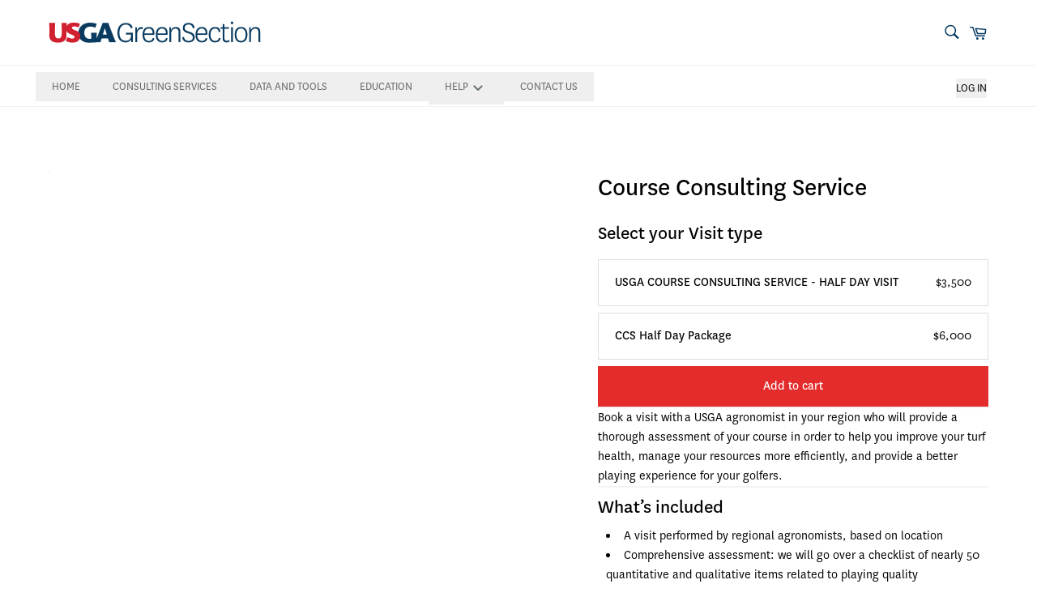

--- FILE ---
content_type: text/html; charset=utf-8
request_url: https://gsshop.usga.org/product/ccs-full-day
body_size: 22188
content:
<!DOCTYPE html><html lang="en"><head><meta charSet="utf-8" data-next-head=""/><meta name="viewport" content="width=device-width" data-next-head=""/><title data-next-head="">USGA - Course Consulting Service </title><meta name="robots" content="index,follow" data-next-head=""/><meta name="description" content="Book a visit with a USGA agronomist in your region who will provide a thorough assessment of your course in order to help you improve your turf health, manage your resources more efficiently, and provide a better playing experience for your golfers" data-next-head=""/><meta name="twitter:card" content="summary_large_image" data-next-head=""/><meta name="twitter:site" content="https://gsshop.usga.org/product/ccs-full-day" data-next-head=""/><meta property="og:title" content="USGA - Course Consulting Service " data-next-head=""/><meta property="og:description" content="Book a visit with a USGA agronomist in your region who will provide a thorough assessment of your course in order to help you improve your turf health, manage your resources more efficiently, and provide a better playing experience for your golfers" data-next-head=""/><meta property="og:url" content="https://gsshop.usga.org/product/ccs-full-day" data-next-head=""/><meta property="og:type" content="website" data-next-head=""/><link rel="canonical" href="https://gsshop.usga.org/product/ccs-full-day" data-next-head=""/><link rel="icon" href="/favicon.ico" type="image/x-icon" sizes="48x48" data-next-head=""/><link rel="icon" href="/icon.svg" type="image/svg+xml" sizes="any" data-next-head=""/><link rel="apple-touch-icon" href="/apple-icon.png" sizes="180x180" data-next-head=""/><link rel="manifest" href="/manifest.webmanifest" data-next-head=""/><link rel="preload" href="/_next/static/media/5f351cca4f3d6ac3-s.p.otf" as="font" type="font/otf" crossorigin="anonymous" data-next-font="size-adjust"/><link rel="preload" href="/_next/static/media/6644fff122885aca-s.p.otf" as="font" type="font/otf" crossorigin="anonymous" data-next-font="size-adjust"/><link rel="preload" href="/_next/static/media/987ff5080f48515b-s.p.otf" as="font" type="font/otf" crossorigin="anonymous" data-next-font="size-adjust"/><link rel="preload" href="/_next/static/media/4452cb64b2c24474-s.p.otf" as="font" type="font/otf" crossorigin="anonymous" data-next-font="size-adjust"/><link rel="preload" href="/_next/static/media/18feb7d506c3d3a8-s.p.otf" as="font" type="font/otf" crossorigin="anonymous" data-next-font="size-adjust"/><link rel="preload" href="/_next/static/media/3c1f7d19d49df3ff-s.p.otf" as="font" type="font/otf" crossorigin="anonymous" data-next-font="size-adjust"/><link rel="preload" href="/_next/static/media/09b15424ef7464de-s.p.otf" as="font" type="font/otf" crossorigin="anonymous" data-next-font="size-adjust"/><link rel="preload" href="/_next/static/css/c88db1376957c2fc.css" as="style"/><link rel="stylesheet" href="/_next/static/css/c88db1376957c2fc.css" data-n-g=""/><noscript data-n-css=""></noscript><script defer="" nomodule="" src="/_next/static/chunks/polyfills-42372ed130431b0a.js"></script><script src="//assets.adobedtm.com/be647daa0868f11f8113c7fb433bafc636024ba2/satelliteLib-83349796437417787abc21e3f4ac547f4e6c55e0.js" defer="" data-nscript="beforeInteractive"></script><script src="/_next/static/chunks/webpack-79ad444cd32d85a1.js" defer=""></script><script src="/_next/static/chunks/framework-606e62c6b7cff9a9.js" defer=""></script><script src="/_next/static/chunks/main-38c1312963033ec1.js" defer=""></script><script src="/_next/static/chunks/pages/_app-4d31bda94b4f8c12.js" defer=""></script><script src="/_next/static/chunks/26770aaf-399c2d6557dd91c8.js" defer=""></script><script src="/_next/static/chunks/2693-6faa981fb8b99531.js" defer=""></script><script src="/_next/static/chunks/4240-c1302f01917dd117.js" defer=""></script><script src="/_next/static/chunks/5670-64b978c33b90ad5d.js" defer=""></script><script src="/_next/static/chunks/9965-692233d85a99cded.js" defer=""></script><script src="/_next/static/chunks/8933-05769b5140f152c2.js" defer=""></script><script src="/_next/static/chunks/2828-e68d1175e836e541.js" defer=""></script><script src="/_next/static/chunks/2172-152e6199b1f7e27f.js" defer=""></script><script src="/_next/static/chunks/5610-be6ea9d95faada89.js" defer=""></script><script src="/_next/static/chunks/pages/product/%5Bslug%5D-525a0c21bb02637f.js" defer=""></script><script src="/_next/static/eC4HzUWizUbWVUq3Qr9F_/_buildManifest.js" defer=""></script><script src="/_next/static/eC4HzUWizUbWVUq3Qr9F_/_ssgManifest.js" defer=""></script></head><body><div id="__next"><div class="__variable_4769c9 font-nationalBook __variable_346c51 __variable_149e1a __variable_1c30bb __variable_9b385d __variable_d9a533 __variable_efd641"><div class="w-full h-full"><div class=""><header class="fixed left-0 right-0 top-0 z-20 bg-white tablet:relative tablet_min:relative mobile:relative"><div class="relative z-10 tablet:fixed tablet:h-auto tablet_min:h-auto bg-white tablet_min:fixed mobile:fixed container flex flex-wrap desktop:flex-nowrap laptop:flex-nowrap justify-between items-center py-5 w-full border-0 border-neutral-200 desktop:z-10 laptop:z-10 tablet:max-w-full tablet:px-8 tablet_min:max-w-full tablet_min:px-8 mobile:max-w-full mobile:px-6"><div class="flex items-center"><button type="button" class="inline-flex items-center justify-center font-medium text-base focus-visible:outline focus-visible:outline-offset rounded-md disabled:text-disabled-500 disabled:bg-disabled-300 disabled:shadow-none disabled:ring-0 disabled:cursor-not-allowed p-2 gap-2 text-primary-700 hover:bg-primary-100 hover:text-primary-800 active:bg-primary-200 active:text-primary-900 disabled:bg-transparent block desktop:hidden laptop:hidden mr-5 !p-0 hover:bg-white" data-testid="button" aria-label="Close menu"><svg xmlns="http://www.w3.org/2000/svg" class="inline-block fill-current w-6 h-6 text-[#00365F] p-o" viewBox="0 0 24 24" data-testid="menu"><path d="M4 18a1 1 0 1 1 0-2h16a1 1 0 1 1 0 2zm0-5a1 1 0 1 1 0-2h16a1 1 0 1 1 0 2zM3 7a1 1 0 0 1 1-1h16a1 1 0 1 1 0 2H4a1 1 0 0 1-1-1"></path></svg></button><a aria-label="SF Homepage" class="hidden desktop:flex laptop:flex shrink-0 items-center text-white focus-visible:outline focus-visible:outline-offset focus-visible:rounded-sm" href="/"><picture><img src="/assets/usga-logo.png" alt="Sf Logo" class="h-[28px] tablet:h-[22px] tablet_min:h-[22px] mobile:h-[22px]"/></picture></a></div><a aria-label="SF Homepage" class="flex desktop:hidden laptop:hidden shrink-0 items-center text-white focus-visible:outline focus-visible:outline-offset focus-visible:rounded-sm" href="/"><picture><img src="/assets/usga-logo.png" alt="Sf Logo" class="h-[28px] tablet:h-[22px] tablet_min:h-[22px] mobile:h-[22px]"/></picture></a><nav class="flex flex-nowrap justify-end items-center desktop:ml-10 laptop:ml-10 gap-x-2"><form role="search" class="hidden flex-[100%] ml-10 w-[200px]"><span class="flex items-center gap-2 px-4 bg-white rounded-md ring-1 text-neutral-500 hover:ring-primary-700 focus-within:caret-primary-700 active:caret-primary-700 active:ring-primary-700 active:ring-2 focus-within:ring-primary-700 focus-within:ring-2 ring-1 ring-neutral-300 focus-within:outline focus-within:outline-offset h-[40px] flex-1 rounded-none hover:!ring-[#C7C9C8] active:!ring-[#0088CE] focus-within:!ring-[#0088CE] !text-[#030303] placeholder:!text-[#666]" data-testid="input"><input class="min-w-[80px] w-full text-base outline-none appearance-none text-neutral-900 disabled:cursor-not-allowed disabled:bg-transparent read-only:bg-transparent" type="text" data-testid="input-field" size="1" placeholder="Search" value=""/><div class="w-6 h-6 cursor-pointer"><svg xmlns="http://www.w3.org/2000/svg" width="24" height="24" fill="none"><path fill="#00365F" d="M15.015 13.405a6.883 6.883 0 0 0 1.08-3.706c0-3.814-3.09-6.908-6.899-6.908a6.905 6.905 0 0 0-6.903 6.908c0 3.815 3.089 6.908 6.898 6.908a6.884 6.884 0 0 0 3.751-1.107l.313-.218 4.926 4.926 1.528-1.556-4.92-4.926.226-.321ZM13.06 5.839a5.417 5.417 0 0 1 1.596 3.856 5.42 5.42 0 0 1-1.596 3.855 5.417 5.417 0 0 1-3.856 1.597A5.42 5.42 0 0 1 5.35 13.55a5.417 5.417 0 0 1-1.596-3.855 5.42 5.42 0 0 1 1.596-3.856 5.417 5.417 0 0 1 3.855-1.596 5.42 5.42 0 0 1 3.856 1.596Z"></path></svg></div></span></form><button type="button" class="inline-flex items-center justify-center font-medium text-base focus-visible:outline focus-visible:outline-offset rounded-md disabled:text-disabled-500 disabled:bg-disabled-300 disabled:shadow-none disabled:ring-0 disabled:cursor-not-allowed p-2 gap-2 text-primary-700 hover:bg-primary-100 hover:text-primary-800 active:bg-primary-200 active:text-primary-900 disabled:bg-transparent text-white !bg-white tablet:hidden tablet_min:hidden mobile:hidden" data-testid="button" aria-label="Search"><svg xmlns="http://www.w3.org/2000/svg" width="24" height="24" fill="none"><path fill="#00365F" d="M15.015 13.405a6.883 6.883 0 0 0 1.08-3.706c0-3.814-3.09-6.908-6.899-6.908a6.905 6.905 0 0 0-6.903 6.908c0 3.815 3.089 6.908 6.898 6.908a6.884 6.884 0 0 0 3.751-1.107l.313-.218 4.926 4.926 1.528-1.556-4.92-4.926.226-.321ZM13.06 5.839a5.417 5.417 0 0 1 1.596 3.856 5.42 5.42 0 0 1-1.596 3.855 5.417 5.417 0 0 1-3.856 1.597A5.42 5.42 0 0 1 5.35 13.55a5.417 5.417 0 0 1-1.596-3.855 5.42 5.42 0 0 1 1.596-3.856 5.417 5.417 0 0 1 3.855-1.596 5.42 5.42 0 0 1 3.856 1.596Z"></path></svg></button><a class="text-white bg-transparent" aria-label="Card" href="/cart"><div class="relative"><svg xmlns="http://www.w3.org/2000/svg" width="24" height="24" fill="none"><path fill="#00365F" d="M10.36 18.12c-.84 0-1.451.612-1.451 1.452 0 .764.687 1.451 1.45 1.451.84 0 1.452-.611 1.452-1.451 0-.84-.611-1.451-1.451-1.451Zm7.026 0c-.84 0-1.451.612-1.451 1.452 0 .764.687 1.451 1.451 1.451.84 0 1.451-.611 1.451-1.451 0-.84-.61-1.451-1.45-1.451Zm1.757-2.596H8.908L5.396 5.367c-.152-.23-.381-.459-.687-.459H1.576c-.458 0-.764.305-.764.688 0 .382.306.687.764.687h2.597l3.513 10.234c.076.305.382.457.688.457h10.768c.381 0 .764-.305.764-.687a.765.765 0 0 0-.764-.764Zm1.604-7.866L8.069 6.588h-.076c-.382 0-.534.23-.459.612l2.215 6.338c.153.382.611.688.993.688h9.24a.895.895 0 0 0 .84-.688l.536-5.117c.076-.381-.23-.763-.611-.763Zm-1.375 5.117h-8.325L9.443 8.116l10.387.84-.458 3.819Z"></path></svg></div></a></nav></div><form role="search" class="w-full desktop:hidden laptop:hidden tablet:max-w-full tablet:px-8 tablet:top-[65px] tablet:relative tablet_min:max-w-full tablet_min:px-8 tablet_min:top-[65px] tablet_min:relative mobile:relative mobile:top-[65px] mobile:max-w-full mobile:px-8"><span class="flex items-center gap-2 px-4 bg-white rounded-md ring-1 text-neutral-500 hover:ring-primary-700 focus-within:caret-primary-700 active:caret-primary-700 active:ring-primary-700 active:ring-2 focus-within:ring-primary-700 focus-within:ring-2 ring-1 ring-neutral-300 focus-within:outline focus-within:outline-offset h-[40px] flex-1 border-[#C7C9C8] h-10 rounded-none pr-0 hover:!ring-[#C7C9C8] active:!ring-[#0088CE] focus-within:!ring-[#0088CE]" data-testid="input"><input class="min-w-[80px] w-full text-base outline-none appearance-none text-neutral-900 disabled:cursor-not-allowed disabled:bg-transparent read-only:bg-transparent [&amp;::-webkit-search-cancel-button]:appearance-none !bg-white" type="text" data-testid="input-field" size="1" placeholder="Search" value=""/><span class="flex items-center"><button type="button" class="inline-flex items-center justify-center font-medium text-base focus-visible:outline focus-visible:outline-offset rounded-md disabled:text-disabled-500 disabled:bg-disabled-300 disabled:shadow-none disabled:ring-0 disabled:cursor-not-allowed p-2 gap-2 text-primary-700 hover:bg-primary-100 hover:text-primary-800 active:bg-primary-200 active:text-primary-900 disabled:bg-transparent rounded-l-none hover:!bg-white active:bg-transparent" data-testid="button" aria-label="search"><svg xmlns="http://www.w3.org/2000/svg" width="24" height="24" fill="none"><path fill="#00365F" d="M15.015 13.405a6.883 6.883 0 0 0 1.08-3.706c0-3.814-3.09-6.908-6.899-6.908a6.905 6.905 0 0 0-6.903 6.908c0 3.815 3.089 6.908 6.898 6.908a6.884 6.884 0 0 0 3.751-1.107l.313-.218 4.926 4.926 1.528-1.556-4.92-4.926.226-.321ZM13.06 5.839a5.417 5.417 0 0 1 1.596 3.856 5.42 5.42 0 0 1-1.596 3.855 5.417 5.417 0 0 1-3.856 1.597A5.42 5.42 0 0 1 5.35 13.55a5.417 5.417 0 0 1-1.596-3.855 5.42 5.42 0 0 1 1.596-3.856 5.417 5.417 0 0 1 3.855-1.596 5.42 5.42 0 0 1 3.856 1.596Z"></path></svg></button></span></span></form><div class="desktop:hidden laptop:hidden w-full h-[1px] bg-[#F2F3F3] relative top-[85px]"></div><div class="border-t-1 border-b-1 border-[#F2F3F3]"><div class="container"><nav><ul class="hidden items-center desktop:flex laptop:flex pt-2 pb-[2px] bg-white ml-[-16px] justify-between"><div class="flex"><li><a target="" href="/"><button type="button" class="inline-flex items-center justify-center font-medium text-base focus-visible:outline focus-visible:outline-offset rounded-md disabled:text-disabled-500 disabled:bg-disabled-300 disabled:shadow-none disabled:ring-0 disabled:cursor-not-allowed py-2 leading-6 px-4 gap-2 text-primary-700 hover:bg-primary-100 hover:text-primary-800 active:bg-primary-200 active:text-primary-900 disabled:bg-transparent w-max px-5 text-sm !rounded-none group text-secondary-color hover:!bg-white" data-testid="button"><span class="text-[#666] leading-5 hover:text-[#030303]">HOME</span></button></a></li><li><a target="" href="/course-consulting-service"><button type="button" class="inline-flex items-center justify-center font-medium text-base focus-visible:outline focus-visible:outline-offset rounded-md disabled:text-disabled-500 disabled:bg-disabled-300 disabled:shadow-none disabled:ring-0 disabled:cursor-not-allowed py-2 leading-6 px-4 gap-2 text-primary-700 hover:bg-primary-100 hover:text-primary-800 active:bg-primary-200 active:text-primary-900 disabled:bg-transparent w-max px-5 text-sm !rounded-none group text-secondary-color hover:!bg-white" data-testid="button"><span class="text-[#666] leading-5 hover:text-[#030303]">CONSULTING SERVICES</span></button></a></li><li><a target="" href="/data-and-tools"><button type="button" class="inline-flex items-center justify-center font-medium text-base focus-visible:outline focus-visible:outline-offset rounded-md disabled:text-disabled-500 disabled:bg-disabled-300 disabled:shadow-none disabled:ring-0 disabled:cursor-not-allowed py-2 leading-6 px-4 gap-2 text-primary-700 hover:bg-primary-100 hover:text-primary-800 active:bg-primary-200 active:text-primary-900 disabled:bg-transparent w-max px-5 text-sm !rounded-none group text-secondary-color hover:!bg-white" data-testid="button"><span class="text-[#666] leading-5 hover:text-[#030303]">DATA AND TOOLS</span></button></a></li><li><a target="" href="/education"><button type="button" class="inline-flex items-center justify-center font-medium text-base focus-visible:outline focus-visible:outline-offset rounded-md disabled:text-disabled-500 disabled:bg-disabled-300 disabled:shadow-none disabled:ring-0 disabled:cursor-not-allowed py-2 leading-6 px-4 gap-2 text-primary-700 hover:bg-primary-100 hover:text-primary-800 active:bg-primary-200 active:text-primary-900 disabled:bg-transparent w-max px-5 text-sm !rounded-none group text-secondary-color hover:!bg-white" data-testid="button"><span class="text-[#666] leading-5 hover:text-[#030303]">EDUCATION</span></button></a></li><li><button type="button" class="inline-flex items-center justify-center font-medium text-base focus-visible:outline focus-visible:outline-offset rounded-md disabled:text-disabled-500 disabled:bg-disabled-300 disabled:shadow-none disabled:ring-0 disabled:cursor-not-allowed py-2 leading-6 px-4 gap-2 text-primary-700 hover:bg-primary-100 hover:text-primary-800 active:bg-primary-200 active:text-primary-900 disabled:bg-transparent w-max px-5 text-sm !rounded-none group text-secondary-color hover:!bg-white !items-start" data-testid="button"><span class="text-[#666] leading-5 hover:text-[#030303]">HELP</span><svg xmlns="http://www.w3.org/2000/svg" class="inline-block fill-current w-6 h-6 rotate-90 text-neutral-500 group-hover:text-neutral-700 group-active:text-neutral-900" viewBox="0 0 24 24" data-testid="chevron-right"><path d="M8.705 17.297a1 1 0 0 1-.001-1.41l3.876-3.885-3.876-3.885a.998.998 0 0 1 1.412-1.41l4.587 4.588a1 1 0 0 1 0 1.414l-4.587 4.588a.997.997 0 0 1-1.411 0"></path></svg></button></li><li><a target="" href="/contact-us"><button type="button" class="inline-flex items-center justify-center font-medium text-base focus-visible:outline focus-visible:outline-offset rounded-md disabled:text-disabled-500 disabled:bg-disabled-300 disabled:shadow-none disabled:ring-0 disabled:cursor-not-allowed py-2 leading-6 px-4 gap-2 text-primary-700 hover:bg-primary-100 hover:text-primary-800 active:bg-primary-200 active:text-primary-900 disabled:bg-transparent w-max px-5 text-sm !rounded-none group text-secondary-color hover:!bg-white" data-testid="button"><span class="text-[#666] leading-5 hover:text-[#030303]">CONTACT US</span></button></a></li></div><li><button type="button" class="inline-flex items-center justify-center font-medium text-base focus-visible:outline focus-visible:outline-offset rounded-md disabled:text-disabled-500 disabled:bg-disabled-300 disabled:shadow-none disabled:ring-0 disabled:cursor-not-allowed py-2 leading-6 px-4 gap-2 text-primary-700 hover:bg-primary-100 hover:text-primary-800 active:bg-primary-200 active:text-primary-900 disabled:bg-transparent w-max text-sm !rounded-none border-2 border-white group !p-0 text-secondary-color leading-5 hover:!bg-white hover:text-[#030303]" data-testid="button"> <span>LOG IN</span></button></li></ul></nav></div></div></header></div></div><div class="relative top-[132px] tablet:top-[85px] tablet_min:top-[85px] mobile:top-[85px]"><style>
    #nprogress {
      pointer-events: none;
    }
    #nprogress .bar {
      background: #00365f;
      position: fixed;
      z-index: 9999;
      top: 0;
      left: 0;
      width: 100%;
      height: 3px;
    }
    #nprogress .peg {
      display: block;
      position: absolute;
      right: 0px;
      width: 100px;
      height: 100%;
      box-shadow: 0 0 10px #00365f, 0 0 5px #00365f;
      opacity: 1;
      -webkit-transform: rotate(3deg) translate(0px, -4px);
      -ms-transform: rotate(3deg) translate(0px, -4px);
      transform: rotate(3deg) translate(0px, -4px);
    }
    #nprogress .spinner {
      display: block;
      position: fixed;
      z-index: 1031;
      top: 15px;
      right: 15px;
    }
    #nprogress .spinner-icon {
      width: 18px;
      height: 18px;
      box-sizing: border-box;
      border: solid 2px transparent;
      border-top-color: #00365f;
      border-left-color: #00365f;
      border-radius: 50%;
      -webkit-animation: nprogresss-spinner 400ms linear infinite;
      animation: nprogress-spinner 400ms linear infinite;
    }
    .nprogress-custom-parent {
      overflow: hidden;
      position: relative;
    }
    .nprogress-custom-parent #nprogress .spinner,
    .nprogress-custom-parent #nprogress .bar {
      position: absolute;
    }
    @-webkit-keyframes nprogress-spinner {
      0% {
        -webkit-transform: rotate(0deg);
      }
      100% {
        -webkit-transform: rotate(360deg);
      }
    }
    @keyframes nprogress-spinner {
      0% {
        transform: rotate(0deg);
      }
      100% {
        transform: rotate(360deg);
      }
    }
  </style><div class="pt-20 tablet:pt-10 tablet_min:pt-10 mobile:pt-8 mobile:px-6"><div class="container flex gap-8 self-stretch laptop:gap-6 tablet:flex-col tablet_min:flex-col mobile:flex-col"><div class="flex flex-col items-start w-full h-fit desktop:max-h-[550px] desktop:max-w-[678px] laptop:max-w-[366px] laptop:max-h-[366px] shrink-0 aspect-[4/3]"><div class="items-center relative flex"><div class="w-full h-full border border-zinc-100 snap-x snap-mandatory [&amp;::-webkit-scrollbar]:hidden [-ms-overflow-style:none] [scrollbar-width:none] motion-safe:scroll-smooth overflow-x-auto flex gap-4"></div></div><div class="items-center relative flex"><button type="button" class="inline-flex items-center justify-center font-medium text-base focus-visible:outline focus-visible:outline-offset rounded-md disabled:text-disabled-500 disabled:bg-disabled-300 disabled:shadow-none disabled:ring-0 disabled:cursor-not-allowed p-4 gap-3 text-primary-700 hover:bg-primary-100 hover:text-primary-800 active:bg-primary-200 active:text-primary-900 ring-1 ring-inset ring-primary-700 hover:shadow-md active:shadow shadow hover:ring-primary-800 active:ring-primary-900 disabled:ring-1 disabled:ring-disabled-300 disabled:bg-white/50 !rounded-full bg-white hidden md:block !ring-neutral-500 !text-neutral-500 absolute left-4 z-10 disabled:hidden" data-testid="button" disabled="" aria-label="Previous"><svg xmlns="http://www.w3.org/2000/svg" class="inline-block fill-current w-6 h-6" viewBox="0 0 24 24" data-testid="chevron-left"><path d="M14.706 17.297a1 1 0 0 0 0-1.41l-3.876-3.885 3.877-3.885a.998.998 0 0 0-1.412-1.41l-4.588 4.588a1 1 0 0 0 0 1.414l4.588 4.588a.997.997 0 0 0 1.41 0"></path></svg></button><div class="items-center overflow-x-auto w-full [&amp;::-webkit-scrollbar]:hidden [-ms-overflow-style:&#x27;none&#x27;] [scrollbar-width:&#x27;none&#x27;] motion-safe:scroll-smooth overflow-x-auto flex gap-4"></div><button type="button" class="inline-flex items-center justify-center font-medium text-base focus-visible:outline focus-visible:outline-offset rounded-md disabled:text-disabled-500 disabled:bg-disabled-300 disabled:shadow-none disabled:ring-0 disabled:cursor-not-allowed p-4 gap-3 text-primary-700 hover:bg-primary-100 hover:text-primary-800 active:bg-primary-200 active:text-primary-900 ring-1 ring-inset ring-primary-700 hover:shadow-md active:shadow shadow hover:ring-primary-800 active:ring-primary-900 disabled:ring-1 disabled:ring-disabled-300 disabled:bg-white/50 !rounded-full bg-white hidden md:block !ring-neutral-500 !text-neutral-500 absolute right-4 z-10 disabled:hidden" data-testid="button" disabled="" aria-label="Next"><svg xmlns="http://www.w3.org/2000/svg" class="inline-block fill-current w-6 h-6" viewBox="0 0 24 24" data-testid="chevron-right"><path d="M8.705 17.297a1 1 0 0 1-.001-1.41l3.876-3.885-3.876-3.885a.998.998 0 0 1 1.412-1.41l4.587 4.588a1 1 0 0 1 0 1.414l-4.587 4.588a.997.997 0 0 1-1.411 0"></path></svg></button></div></div><div class="flex-[1_0_0%] w-full flex flex-col gap-5"><section class="flex flex-col gap-5"><div class="flex flex-col gap-1"><h1 class="text-black text-[32px] leading-10 text-left" data-contentful-field-id="title" data-contentful-entry-id="42p5CYB3Qi9hGKMerodO9X" style="font-family:var(--font-national-regular);">Course Consulting Service</h1><h4 class="text-left text-2xl mt-5 mb-4">Select your Visit type</h4><div class="border py-4 px-5 mb-2 cursor-pointer text-left items-center border-[#DEDEDE]"><div class="flex justify-between"><h6>USGA COURSE CONSULTING SERVICE - HALF DAY VISIT</h6><p>$3,500</p></div></div><div class="border py-4 px-5 mb-2 cursor-pointer text-left items-center border-[#DEDEDE]"><div class="flex justify-between"><h6>CCS Half Day Package</h6><p>$6,000</p></div></div></div><button class="w-full sf-button button-primary py-3 px-6 text-white text-base leading-normal">Add to cart</button></section><div class="w-full h-0 border border-zinc-100"></div><section><div class="text-black text-base text-left leading-normal contentful-rich-text" data-contentful-field-id="description" data-contentful-entry-id="42p5CYB3Qi9hGKMerodO9X"><p class="text-base leading-6 self-stretch">Book a visit with a USGA agronomist in your region who will provide a thorough assessment of your course in order to help you improve your turf health, manage your resources more efficiently, and provide a better playing experience for your golfers.<br/></p></div></section><div class="w-full h-0 border border-zinc-100"></div><section><div class="flex flex-col gap-1"><h4 class="text-black text-2xl text-left leading-loose" data-contentful-field-id="title" data-contentful-entry-id="1G2ud7iOzZ3H4kH7wLWGuq">What’s included</h4><div class="flex flex-col gap-3 text-left text-black contentful-rich-text" data-contentful-field-id="text" data-contentful-entry-id="1G2ud7iOzZ3H4kH7wLWGuq"><ul><li><p class="text-base leading-6 self-stretch">A visit performed by regional agronomists, based on location<br/></p></li><li><p class="text-base leading-6 self-stretch">Comprehensive assessment: we will go over a checklist of nearly 50 quantitative and qualitative items related to playing quality<br/></p></li><li><p class="text-base leading-6 self-stretch">Report: you will receive a report that summarizes observations and identifies areas where playing quality can be improved<br/></p></li></ul><br/></div></div></section><div class="w-full h-0 border border-zinc-100"></div><div class="flex flex-col gap-5 self-stretch items-start text-left"><div class="flex gap-1 flex-col items-start self-stretch"><h4 class="text-2xl leading-8">Request custom solutions</h4><div class="contentful-rich-text text-black"><p class="text-base leading-6">After an initial meeting, our team will build a customized consulting package for your facility that can be executed in one visit or over multiple visits to your property.</p></div></div><a target="_self" class="flex grow" href="/product/undefined"><button type="button" class="inline-flex items-center justify-center font-medium text-base focus-visible:outline focus-visible:outline-offset rounded-md disabled:text-disabled-500 disabled:bg-disabled-300 disabled:shadow-none disabled:ring-0 disabled:cursor-not-allowed py-2 leading-6 px-4 gap-2 text-white shadow hover:shadow-md active:shadow bg-primary-700 hover:bg-primary-800 active:bg-primary-900 disabled:bg-disabled-300 shadow-none h-12 button-primary w-fit sf-button" data-testid="button" style="font-weight:inherit" data-contentful-field-id="name" data-contentful-entry-id="9lW98Gg69GLB22Yk2XHQV">Request</button></a></div><div class="w-full h-0 border border-zinc-100"></div><section><div class="flex flex-col gap-1"><h4 class="text-black text-2xl text-left leading-loose" data-contentful-field-id="title" data-contentful-entry-id="61Q5d6pBmqN3ntvdYkCunV">Questions?</h4><div class="flex flex-col gap-3 text-left text-black contentful-rich-text" data-contentful-field-id="text" data-contentful-entry-id="61Q5d6pBmqN3ntvdYkCunV"><p class="text-base leading-6 self-stretch">Contact us at <a class="text-black cursor-pointer active:!text-[#666] hover:!text-[#666]" href="mailto:greensection@usga.org"><u>greensection@usga.org</u></a>. For more information, please see our <a class="text-black cursor-pointer active:!text-[#666] hover:!text-[#666]" href="https://gsshop.usga.org/rules/usga-green-section-terms-of-sale"><u>General Terms</u></a>, <a class="text-black cursor-pointer active:!text-[#666] hover:!text-[#666]" href="https://gsshop.usga.org/rules/additional-terms-of-sale-for-gs3-tm-deacon-r-stimpmeter-r"><u>Additional Terms</u></a>, <a class="text-black cursor-pointer active:!text-[#666] hover:!text-[#666]" href="https://gsshop.usga.org/rules/usga-moisture-meter-limited-warranty"><u>USGA Moisture Meter Limited Warranty</u></a> and <a class="text-black cursor-pointer active:!text-[#666] hover:!text-[#666]" href="https://gsshop.usga.org/rules/usga-gs3-limited-warranty"><u>GS3 Limited Warranty.</u></a><br/></p></div></div></section></div></div></div><div class="bg-white flex flex-col justify-center items-center gap-[10px] self-stretch py-20 tablet:py-10 tablet_min:py-10 mobile:px-6 mobile:py-10"><div class="container text-left flex flex-col items-start gap-8 tablet:max-w-full tablet:px-8 tablet_min:max-w-full tablet_min:px-8 self-stretch"><div class="flex flex-col gap-2 w-full"><h3 class="mobile:text-[24px] mobile:leading-8 text-[#000] text-[32px] text-left leading-10 self-stretch text-center" data-contentful-field-id="title" data-contentful-entry-id="jarc2PcaQFDOS0ghJ5cKg">We&#x27;re here for you to help</h3></div><div class="grid auto-cols-[minmax(0,_1fr)] grid-flow-col gap-6 tablet_min:gap-5 mobile:grid mobile:grid-flow-row  mobile:w-full"><div class="desktop:red-border-right laptop:red-border-right tablet:red-border-right  tablet_min:red-border-right mobile:red-border-bottom  tablet_min:pr-6 desktop:pr-6  laptop:pr-6tablet:pr-6 mobile:pb-6"><div class="flex flex-col items-start gap-2 self-stretch flex-[1_0_0%]"><div class="flex-col items-start gap-1"><h6 class="mobile:text-4 mobile:leading-6 text-base leading-6 text-[#030303]" data-contentful-field-id="title" data-contentful-entry-id="6S2NB2lVsDymdUt4yElNAO">You choose the focus of the visit </h6><div class="mobile:text-4 mobile:leading-6 contentful-rich-text text-[#666]" data-contentful-field-id="text" data-contentful-entry-id="6S2NB2lVsDymdUt4yElNAO"><p class="flex-1 text-base leading-6 text-[#666]">A consulting visit will address your unique needs and objectives. During our time on site, we will assess the areas of greatest concern. </p></div></div></div></div><div class="desktop:red-border-right laptop:red-border-right tablet:red-border-right  tablet_min:red-border-right mobile:red-border-bottom  tablet_min:pr-6 desktop:pr-6  laptop:pr-6tablet:pr-6 mobile:pb-6"><div class="flex flex-col items-start gap-2 self-stretch flex-[1_0_0%]"><div class="flex-col items-start gap-1"><h6 class="mobile:text-4 mobile:leading-6 text-base leading-6 text-[#030303]" data-contentful-field-id="title" data-contentful-entry-id="6dr3Za87QdSjVoxiRwMcuf">Action Plan  </h6><div class="mobile:text-4 mobile:leading-6 contentful-rich-text text-[#666]" data-contentful-field-id="text" data-contentful-entry-id="6dr3Za87QdSjVoxiRwMcuf"><p class="flex-1 text-base leading-6 text-[#666]">Get a budget-friendly action plan. Our unbiased advice prioritizes your facility, informed by the world&#x27;s largest private turfgrass research program.  </p></div></div></div></div><div class=""><div class="flex flex-col items-start gap-2 self-stretch flex-[1_0_0%]"><div class="flex-col items-start gap-1"><h6 class="mobile:text-4 mobile:leading-6 text-base leading-6 text-[#030303]" data-contentful-field-id="title" data-contentful-entry-id="36ljmT9FnIGqARiGyYOYMN">Communication  </h6><div class="mobile:text-4 mobile:leading-6 contentful-rich-text text-[#666]" data-contentful-field-id="text" data-contentful-entry-id="36ljmT9FnIGqARiGyYOYMN"><p class="flex-1 text-base leading-6 text-[#666]">High level of engagement before, during and after the visit. Our experts can communicate findings to diverse audiences, from board members to golfers.  </p></div></div></div></div></div></div></div><div class="py-[120px] tablet:py-[80px] tablet_min:py-[80px] mobile:py-10 mobile:px-6"><div class="container flex flex-col gap-10 tablet:max-w-full tablet:px-8 tablet_min:max-w-full tablet_min:px-8 mobile:gap-6 self-stretch mobile:text-left"><h2 class="leading-[52px] mobile:leading-10 text-[32px]" data-contentful-field-id="title" data-contentful-entry-id="xroRTWqkFR7Qj8kU5No8B">Account management</h2><div class="items-start border border-neutral-200 divide-y text-neutral-900"><details data-testid="accordion-item"><summary class="list-none [&amp;::-webkit-details-marker]:hidden cursor-pointer focus-visible:outline focus-visible:outline-offset focus-visible:outline focus-visible:rounded-sm"><div class="flex justify-between p-4 gap-6 hover:bg-neutral-100 active:neutral-100" id="2PVH3BmPMN8kqXKNykiSO7"><h5 class="text-xl leading-[26px] text-left" data-contentful-field-id="title" data-contentful-entry-id="2PVH3BmPMN8kqXKNykiSO7">Do I need to create an account to purchase?</h5><svg xmlns="http://www.w3.org/2000/svg" class="inline-block fill-current w-6 h-6 text-neutral-500 -rotate-90" viewBox="0 0 24 24" data-testid="chevron-left"><path d="M14.706 17.297a1 1 0 0 0 0-1.41l-3.876-3.885 3.877-3.885a.998.998 0 0 0-1.412-1.41l-4.588 4.588a1 1 0 0 0 0 1.414l4.588 4.588a.997.997 0 0 0 1.41 0"></path></svg></div></summary></details><details data-testid="accordion-item"><summary class="list-none [&amp;::-webkit-details-marker]:hidden cursor-pointer focus-visible:outline focus-visible:outline-offset focus-visible:outline focus-visible:rounded-sm"><div class="flex justify-between p-4 gap-6 hover:bg-neutral-100 active:neutral-100" id="yuNATlH4fIlnQCe7U5NMa"><h5 class="text-xl leading-[26px] text-left" data-contentful-field-id="title" data-contentful-entry-id="yuNATlH4fIlnQCe7U5NMa">How can I pay for Green Section products?</h5><svg xmlns="http://www.w3.org/2000/svg" class="inline-block fill-current w-6 h-6 text-neutral-500 -rotate-90" viewBox="0 0 24 24" data-testid="chevron-left"><path d="M14.706 17.297a1 1 0 0 0 0-1.41l-3.876-3.885 3.877-3.885a.998.998 0 0 0-1.412-1.41l-4.588 4.588a1 1 0 0 0 0 1.414l4.588 4.588a.997.997 0 0 0 1.41 0"></path></svg></div></summary></details></div><div class="flex items-center mx-auto mobile:mx-0"><a target="_self" class="flex grow" href="/product/undefined"><button type="button" class="inline-flex items-center justify-center font-medium text-base focus-visible:outline focus-visible:outline-offset rounded-md disabled:text-disabled-500 disabled:bg-disabled-300 disabled:shadow-none disabled:ring-0 disabled:cursor-not-allowed py-2 leading-6 px-4 gap-2 text-white shadow hover:shadow-md active:shadow bg-primary-700 hover:bg-primary-800 active:bg-primary-900 disabled:bg-disabled-300 shadow-none h-12 button-primary-white button-secondary w-fit sf-button" data-testid="button" style="font-weight:inherit" data-contentful-field-id="name" data-contentful-entry-id="7jFCYje9jjCMdCDIN2Jmjl">See FAQs</button></a></div></div></div><div class="blue-background"><div class="blue-background bg-right py-20 tablet:py-10 tablet_min:py-10 mobile:py-10 mobile:bg-right-bottom mobile:px-0" style="background-image:url(&#x27;data:image/svg+xml,&lt;svg xmlns=&quot;http://www.w3.org/2000/svg&quot; width=&quot;235&quot; height=&quot;236&quot; viewBox=&quot;0 0 235 236&quot; fill=&quot;none&quot;&gt;&lt;g clip-path=&quot;url(%23clip0_1106_65603)&quot;&gt;&lt;path opacity=&quot;0.2&quot; fill-rule=&quot;evenodd&quot; clip-rule=&quot;evenodd&quot; d=&quot;M599.514 -280.381L576.734 -303C459.258 -185.358 382.287 -108.24 345.801 -71.6443C336.144 -61.9535 328.602 -60.3054 321.011 -58.6553C320.613 -58.567 320.206 -58.4777 319.798 -58.3884L318.983 -58.2069L318.158 -58.0186C311.606 -56.487 304.812 -54.1642 296.328 -45.6479C291.252 -40.5502 289.544 -38.8594 288.088 -37.4248C287.961 -37.2967 287.835 -37.1705 287.709 -37.0443L287.136 -36.4823C285.37 -34.7381 283.574 -32.9502 279.614 -28.9667C276.78 -26.1247 275.256 -23.3021 273.489 -20.0379C271.005 -15.4633 268.064 -10.0356 260.629 -2.52579C252.941 5.24509 244.332 11.26 237.411 16.088C232.859 19.2658 229.044 21.9195 226.754 24.2267C144.599 106.767 76.1506 175.685 15.3029 237.166L11.5096 240.999L9.61981 242.909L0.53186 252.096C-54.4301 307.666 -103.362 357.351 -151.043 405.991C-157.072 412.141 -162.51 413.146 -167.746 413.686L-168.494 413.761L-169.822 413.888C-174.612 414.352 -179.273 414.959 -184.125 419.917C-236.198 473.143 -290.126 528.503 -353.511 593.699C-362.598 602.885 -363.858 607.501 -363.684 611.313C-363.637 612.072 -363.6 612.444 -363.558 612.819C-362.925 619.021 -363.377 623.514 -372.661 632.902C-387.091 648.673 -428.367 691 -496.49 759.885L-504.966 768.456C-575.194 839.428 -672.206 936.889 -796 1060.85L-773.226 1083.46L-373.271 679.158C-365.31 671.112 -364.608 665.723 -364.669 661.014C-364.847 654.868 -364.91 650.865 -359.8 645.699C-292.426 576.4 -235.926 518.388 -180.22 461.468L-176.096 457.254C-164.41 445.318 -152.75 433.419 -141.02 421.464C-137.496 417.871 -133.687 417.466 -129.187 417.039C-123.169 416.47 -115.887 415.779 -106.359 406.082C-70.8395 369.936 -34.1168 332.688 6.30707 291.816L17.8644 280.132C81.1077 216.22 153.65 143.18 244.555 51.8488C246.622 49.7707 250.243 47.0559 254.504 43.9673L255.62 43.153C256.193 42.7424 256.775 42.325 257.358 41.9028C264.531 36.7352 272.849 30.7484 278.517 25.0119C283.856 19.6211 288.185 13.1537 292.184 7.18341C295.688 1.95172 298.949 -2.90045 302.385 -6.3559C307.685 -11.6779 309.092 -13.0639 310.266 -14.2161L310.432 -14.3752L310.509 -14.4548L310.674 -14.6101C311.887 -15.8059 313.324 -17.2124 319.119 -23.0323C327.223 -31.1681 332.455 -32.4493 337.638 -32.9347L338.24 -32.988C338.444 -33.0045 338.648 -33.021 338.852 -33.0366L339.463 -33.0822L339.774 -33.1045L340.259 -33.1404C346.84 -33.6286 354.12 -34.507 368.116 -48.5491C404.612 -85.1603 481.748 -162.437 599.514 -280.381ZM646.056 -234.159L623.275 -256.778C505.81 -139.137 428.829 -62.0176 392.343 -25.4229C382.685 -15.7322 375.143 -14.084 367.563 -12.434C367.155 -12.3447 366.748 -12.2563 366.34 -12.1671L365.524 -11.9846L364.699 -11.7972C358.148 -10.2656 351.353 -7.94287 342.87 0.573425C338.483 4.98398 335.6 7.86282 332.775 10.6903C329.786 13.6837 326.845 16.6199 322.234 21.2556C318.905 24.5965 316.1 31.6044 313.276 38.5804C310.373 45.7349 307.461 52.8583 304.074 56.2575C299.92 60.4322 293.95 62.7869 287.845 64.9902L286.428 65.4969C280.09 67.7672 273.742 70.0103 269.471 74.3005C182.056 162.165 99.7321 245.117 29.2159 316.373L24.8694 320.765L22.7078 322.95L14.5681 331.178L11.8795 333.895L6.54102 339.294C-6.74207 352.726 -19.5437 365.682 -31.8144 378.109C-41.5595 387.98 -50.6786 397.234 -57.7787 404.439C-59.7579 406.447 -61.5807 408.297 -63.2162 409.956C-66.5998 413.388 -69.6661 413.032 -73.3185 412.538C-77.8155 411.929 -83.2374 411.216 -91.5421 418.907C-106.666 432.914 -125.635 451.573 -147.099 473.24L-150.601 476.78C-186.428 513.031 -228.843 557.219 -271.808 601.979L-281.391 611.961L-287.45 618.272C-312.696 644.564 -337.88 670.743 -361.785 695.329C-366.071 699.667 -366.089 702.861 -365.549 706.054C-364.416 712.043 -363.496 716.906 -371.277 724.778C-385.705 740.541 -423.367 779.22 -484.263 840.797L-491.837 848.455C-554.539 911.818 -640.413 998.02 -749.456 1107.07L-726.682 1129.69L-366.078 765.165C-357.751 756.74 -358.92 750.557 -359.894 745.423C-360.354 742.996 -360.748 740.793 -360.249 738.706C-359.862 737.075 -358.951 735.513 -357.098 733.96C-300.977 676.237 -249.579 623.634 -198.507 571.639L-192.379 565.402L-178.526 551.312C-148.505 520.79 -118.4 490.274 -87.316 458.845L-76.5158 447.928C-68.082 439.407 -59.5715 430.811 -50.9639 422.124C-46.8436 417.966 -43.1591 418.143 -38.9786 418.392C-33.9672 418.69 -28.2241 419.019 -19.9319 410.659C64.3517 325.689 163.321 226.314 285.088 104.076C289.136 100.01 295.299 97.981 301.531 95.9659C307.597 94.0014 313.722 92.0504 317.779 87.9786C321.254 84.4902 324.292 77.7404 327.35 70.7985L328.116 69.0368C331.387 61.5998 334.697 54.2298 338.492 50.4191C343.423 45.4747 347.102 41.7893 350.684 38.2028L352.576 36.3071C356.371 32.5091 360.283 28.5945 365.66 23.1891C373.765 15.0542 378.997 13.772 384.18 13.2877L384.792 13.2333C384.986 13.2168 385.189 13.2003 385.393 13.1848L386.005 13.1392L386.315 13.1169L386.801 13.0819C393.381 12.5927 400.661 11.7143 414.658 -2.32779C451.154 -38.938 528.289 -116.216 646.056 -234.159ZM694.578 -185.971L671.797 -208.59C554.331 -90.9482 477.351 -13.8297 440.874 22.7659C431.207 32.4567 423.665 34.1048 416.085 35.7549C415.677 35.8432 415.269 35.9315 414.862 36.0218L414.046 36.2033L413.231 36.3916C406.679 37.9232 399.875 40.246 391.392 48.7623C381.113 59.082 370.863 69.3784 360.642 79.6419C355.488 84.8241 351.382 93.2617 347.383 101.972L346.413 104.086C341.666 114.456 337.202 124.185 331.484 129.924C327.291 134.143 322.001 134.913 316.615 135.363L315.605 135.444L314.363 135.542C309.189 135.961 304.054 136.512 300.036 140.548C218.251 222.781 140.153 301.494 70.9481 371.426L66.0202 376.406L64.7933 377.647L53.8359 388.723L52.6284 389.943L46.6202 396.02C41.8331 400.86 37.0955 405.652 32.4083 410.395C27.5794 415.28 22.2778 415.131 16.6948 414.912C10.9603 414.687 4.92102 414.407 -1.09882 420.505C-84.3585 504.846 -161.584 583.453 -237.835 661.464L-246.15 669.976C-248.92 672.81 -251.689 675.644 -254.458 678.479L-262.623 686.836L-264.664 688.932L-274.866 699.376L-287.105 711.926L-295.266 720.293C-317.029 742.618 -338.818 765.001 -360.753 787.558C-362.678 789.509 -362.786 793.333 -363.01 797.584C-363.327 803.583 -363.754 810.426 -368.282 815.017C-382.709 830.79 -416.885 865.936 -470.813 920.476L-477.515 927.251C-532.96 983.276 -608.093 1058.63 -702.913 1153.29L-680.139 1175.91L-366.754 859.113C-362.213 854.522 -361.816 850.028 -361.643 845.466L-361.608 844.495C-361.423 839.118 -361.185 833.643 -355.42 827.81C-326.702 798.274 -298.465 769.271 -270.317 740.424L-262.641 732.552C-256.246 726.001 -249.855 719.449 -243.461 712.907L-235.787 705.045L-231.949 701.123L-224.27 693.261L-218.44 687.302C-217.479 686.312 -216.518 685.331 -215.557 684.351L-209.788 678.449C-129.95 596.824 -48.5665 514.061 43.256 421.169C48.7361 415.625 53.9387 416.14 58.7754 417.27L60.741 417.754C64.6409 418.731 68.2876 419.671 71.5324 416.391L80.3458 407.483C150.521 336.565 230.093 256.383 317.944 168.061C321.759 164.231 326.738 164.008 331.834 164.036L332.96 164.043L334.086 164.049C338.599 164.051 343.054 163.809 346.51 160.341C350.441 156.389 353.246 148.902 356.032 141.229L357.012 138.53C359.875 130.629 362.855 122.929 366.971 118.798C382.472 103.22 398.215 87.4118 414.192 71.378C422.287 63.2422 427.519 61.9609 432.702 61.4756L433.313 61.4222C433.517 61.4057 433.721 61.3892 433.925 61.3737L434.536 61.328L434.837 61.3057L435.322 61.2698C441.913 60.7816 449.183 59.9031 463.18 45.8611C499.675 9.24988 576.811 -68.0268 694.578 -185.971ZM741.119 -139.749L718.348 -162.368C600.873 -44.7268 523.892 32.3916 487.416 68.9873C477.758 78.678 470.217 80.3262 462.626 81.9762C462.219 82.0645 461.811 82.1539 461.403 82.2432L460.588 82.4256L459.773 82.613C453.221 84.1446 446.427 86.4673 437.943 94.9836C433.537 99.4019 428.45 104.531 423.063 109.975L420.734 112.326L416.783 116.313L415.988 117.118L413.59 119.544L412.794 120.356L411.183 121.982C404.767 128.473 398.312 135.009 392.401 141.002C388.431 145.023 384.704 148.8 381.385 152.157L380.171 153.39L378.414 155.165L373.319 160.318C371.979 161.673 370.814 162.844 369.863 163.8C364.903 168.785 364.01 174.82 363.049 181.071C363.02 181.24 363.001 181.408 362.972 181.576L362.816 182.59C361.768 189.186 360.322 195.956 354.236 202.079C346.995 209.361 339.492 209.279 333.047 209.176C328.543 209.104 324.564 208.957 321.691 211.844L320.303 213.248L318.332 215.232L316.051 217.54L313.848 219.761L312.15 221.478L311.402 222.235L294.028 239.71C287.166 246.609 280.653 253.155 274.208 259.641L271.626 262.24L268.51 265.376C257.59 276.356 246.603 287.415 234.13 299.982C197.091 337.297 160.892 373.815 125.489 409.575C120.673 414.438 115.293 414.94 109.848 414.957L108.964 414.956L108.086 414.95L106.956 414.943C101.674 414.924 96.4213 415.131 91.7914 419.812C-77.6941 591.135 -228.67 744.889 -365.522 885.65C-368.767 888.93 -368.441 892.716 -368.169 896.744L-368.121 897.453C-367.801 902.403 -367.739 907.732 -373.116 913.177C-387.542 928.94 -417.607 959.942 -463.311 1006.16L-468.986 1011.9C-515.869 1059.27 -578.33 1121.8 -656.369 1199.51L-633.596 1222.13L-369.805 955.467C-359.039 944.586 -359.861 939.238 -360.648 934.637C-361.331 930.571 -361.623 927.358 -356.862 922.543C-221.155 782.957 -82.6502 641.732 86.2549 470.966L97.3143 459.786C108.416 448.565 119.651 437.215 131.025 425.73C134.339 422.383 139.738 422.934 145.231 423.623C150.226 424.249 155.313 425.011 158.416 421.878C213.932 365.848 272.305 307.035 334.154 244.831C336.881 242.094 340.172 242.211 344.093 242.447C349.169 242.751 355.323 243.137 362.496 235.932C367.97 230.427 368.388 226.222 368.873 221.592C369.494 215.618 370.164 208.953 380.841 198.22C391.188 187.82 401.011 177.903 410.766 168.031L415.648 163.097L418.084 160.628C421.394 157.278 424.714 153.92 428.062 150.539L434.818 143.708C443.126 135.307 451.677 126.688 460.734 117.599C468.838 109.464 474.07 108.182 479.243 107.698L479.855 107.644C480.059 107.627 480.263 107.611 480.466 107.595L481.078 107.549L481.379 107.527L481.874 107.492C488.455 107.003 495.725 106.125 509.731 92.0824C546.227 55.4722 623.353 -21.8054 741.119 -139.749ZM323.127 376.058C367.116 331.768 372.396 315.895 376.415 303.763C378.599 297.161 380.424 291.655 387.732 283.391C393.013 277.426 400.836 269.275 410.212 259.792L411.629 258.361C422.801 247.076 436.05 234.015 449.746 220.562L451.503 218.843L453.26 217.12L455.016 215.394L457.657 212.802L458.54 211.936L464.082 206.496C479.331 191.542 494.443 176.697 507.275 163.821C515.38 155.686 520.612 154.404 525.785 153.919L526.397 153.866C526.6 153.848 526.804 153.833 527.008 153.817L527.62 153.772L527.93 153.749L528.416 153.714C534.996 153.225 542.276 152.347 556.273 138.305C592.768 101.694 669.894 24.416 787.661 -93.5271L764.89 -116.147C647.415 1.49554 570.444 78.614 533.958 115.209C524.3 124.9 516.758 126.548 509.168 128.199C508.76 128.287 508.353 128.375 507.945 128.466L507.13 128.647L506.314 128.834C499.762 130.367 492.968 132.689 484.485 141.205C475.429 150.29 465.499 160.268 455.376 170.434L453.036 172.782L448.348 177.492L446.009 179.849L444.835 181.027L442.486 183.382L441.593 184.286L439.797 186.091L437.972 187.916C414.997 211 393.149 232.968 380.666 245.52C372.959 253.276 369.174 262.103 364.379 273.25C356.061 292.573 344.763 318.824 305.413 358.469C266.132 398.051 241.701 407.85 223.657 415.09C213.213 419.283 204.924 422.591 197.12 430.46L196.383 431.211L194.276 433.338C153.7 474.38 -200.993 833.818 -348.306 985.333C-358.722 995.865 -358.817 1000.4 -358.336 1004.6L-358.292 1004.97L-358.194 1005.78C-357.724 1010.63 -358.153 1015.13 -367.455 1024.54C-381.88 1040.3 -407.721 1067.03 -444.981 1104.72L-449.601 1109.39C-487.689 1147.87 -537.136 1197.25 -597.941 1257.54L-575.169 1280.15L-344.687 1047.16C-337.017 1039.41 -335.85 1033.87 -335.594 1029.03L-335.567 1028.45C-335.545 1027.88 -335.531 1027.3 -335.519 1026.75C-335.367 1021.4 -334.896 1017.42 -330.163 1012.64C-271.119 951.905 -181.357 859.928 -90.5482 767.155L-75.8169 752.111C73.9396 599.178 222.182 448.579 235.955 436.827C242.497 431.242 246.913 429.462 251.475 428.157L252.223 427.949C252.844 427.779 253.465 427.614 254.106 427.446C264.793 424.625 278.556 420.947 323.127 376.058ZM834.203 -47.3058L811.432 -69.9253C693.956 47.7169 616.985 124.835 580.5 161.431C570.842 171.122 563.3 172.77 555.71 174.42C555.302 174.508 554.904 174.597 554.496 174.687L553.671 174.868L552.856 175.057C546.304 176.588 539.51 178.91 531.026 187.427C491.444 227.163 452.085 266.716 413.085 305.956C399.875 319.248 390.11 335.884 380.365 352.462C370.649 369.009 360.953 385.497 347.946 398.6C338.017 408.61 325.166 415.674 312.14 422.499L309.257 424.006L307.005 425.185L304.763 426.361C292.446 432.844 280.439 439.58 271.14 448.956C55.7373 666.279 -143.128 868.392 -301.762 1031.55C-312.18 1042.09 -312.273 1046.62 -311.793 1050.82L-311.749 1051.19L-311.651 1052.01C-311.18 1056.85 -311.609 1061.35 -320.913 1070.76C-335.336 1086.52 -361.178 1113.25 -398.438 1150.94L-403.058 1155.61C-441.145 1194.09 -490.592 1243.47 -551.397 1303.76L-528.625 1326.37L-298.144 1093.38C-290.474 1085.63 -289.306 1080.1 -289.051 1075.25L-289.024 1074.67C-289.001 1074.1 -288.988 1073.52 -288.975 1072.97C-288.824 1067.62 -288.353 1063.64 -283.619 1058.86C-147.778 919.136 7.33496 761.128 186.414 580.074L199.401 566.946C231.976 534.026 265.336 500.349 299.502 465.888C308.267 457.055 319.332 449.113 330.621 441.194L333.232 439.366C345.491 430.789 357.827 422.161 367.563 412.353C380.23 399.59 389.761 386.543 399.671 372.978C410.367 358.335 421.501 343.091 437.468 326.949L439.613 324.78C460.481 303.702 487.766 276.312 515.293 248.701L518.292 245.689L519.796 244.183L524.3 239.666C534.297 229.635 544.237 219.663 553.817 210.043C561.922 201.907 567.153 200.626 572.337 200.141L572.938 200.087C573.142 200.071 573.346 200.054 573.55 200.039L574.161 199.993L574.472 199.971L574.957 199.935C581.538 199.447 588.818 198.568 602.814 184.526C639.31 147.915 716.436 70.6373 834.203 -47.3058ZM880.754 -1.08441L857.973 -23.703C740.498 93.9383 663.527 171.057 627.041 207.652C617.383 217.343 609.842 218.991 602.261 220.641C601.853 220.73 601.446 220.819 601.038 220.908L600.223 221.091L599.398 221.278C592.846 222.81 586.052 225.132 577.568 233.649C524.038 287.384 470.925 340.785 418.54 393.531C414.046 398.052 411.299 404.291 408.679 410.635L408.067 412.101L407.446 413.6C404.757 420.085 401.933 426.429 397.361 431.029C393.294 435.125 387.189 437.197 381.064 439.24C380.851 439.313 380.637 439.385 380.414 439.458L379.113 439.897C373.901 441.659 368.854 443.578 365.389 447.07C131.701 682.613 -84.937 902.626 -255.219 1077.78C-265.636 1088.31 -265.729 1092.84 -265.25 1097.04L-265.205 1097.41L-265.107 1098.23C-264.636 1103.07 -265.066 1107.57 -274.369 1116.98C-288.792 1132.74 -314.635 1159.47 -351.894 1197.16L-356.514 1201.83C-394.603 1240.31 -444.049 1289.69 -504.854 1349.98L-482.082 1372.6L-251.601 1139.61C-243.931 1131.85 -242.762 1126.32 -242.507 1121.47L-242.481 1120.89C-242.458 1120.32 -242.445 1119.75 -242.432 1119.19C-242.281 1113.84 -241.809 1109.87 -237.075 1105.08C-102.109 966.26 51.884 809.378 229.5 629.787L247.049 612.049C355.731 502.211 473.157 383.962 600.359 256.264C608.463 248.129 613.695 246.847 618.878 246.363L619.48 246.309C619.684 246.292 619.888 246.276 620.091 246.26L620.703 246.215L621.014 246.192L621.499 246.156C628.08 245.668 635.359 244.79 649.356 230.748C685.852 194.136 762.988 116.86 880.754 -1.08441Z&quot; fill=&quot;%23C7C9C8&quot;/&gt;&lt;/g&gt;&lt;defs&gt;&lt;clipPath id=&quot;clip0_1106_65603&quot;&gt;&lt;rect width=&quot;236&quot; height=&quot;236&quot; fill=&quot;white&quot;/&gt;&lt;/clipPath&gt;&lt;/defs&gt;&lt;/svg&gt;&#x27;);background-repeat:no-repeat;background-position:bottom;background-position-x:right"><div class="container text-center flex flex-col gap-6 items-center tablet:max-w-full tablet:px-8 tablet_min:max-w-full tablet_min:px-8 flex-[1_0_0%] mobile:px-6"><h3 class="text-[32px] leading-10 text-[#FFF]" data-contentful-field-id="title" data-contentful-entry-id="3030236846">Want to learn more?</h3><div class="flex justify-center items-start gap-3"><a target="_self" class="flex grow" href="/product/undefined"><button type="button" class="inline-flex items-center justify-center font-medium text-base focus-visible:outline focus-visible:outline-offset rounded-md disabled:text-disabled-500 disabled:bg-disabled-300 disabled:shadow-none disabled:ring-0 disabled:cursor-not-allowed py-2 leading-6 px-4 gap-2 text-white shadow hover:shadow-md active:shadow bg-primary-700 hover:bg-primary-800 active:bg-primary-900 disabled:bg-disabled-300 shadow-none h-12 button-primary w-fit sf-button" data-testid="button" style="font-weight:inherit" data-contentful-field-id="name" data-contentful-entry-id="5ZYgmgUA6dOJ3MQfpUFJrG">Book a consultation</button></a></div></div></div></div><div class="container mt-[120px] mobile:mt-10 flex items-center w-full pb-10 tablet:block tablet:text-left mobile:pb-4 mobile:block mobile:text-left mobile:px-6"><h3 class="text-[32px] leading-10 text-left mr-8 tablet:mb-4 mobile:mb-4">You may also like</h3><div class="red-line flex-1"></div></div><div class="container py-4 px-8 gray-background mb-[120px] tablet:mb-20 mobile:mb-0 mobile:px-6"><div><div class="items-center relative flex"><button type="button" class="inline-flex items-center justify-center font-medium text-base focus-visible:outline focus-visible:outline-offset rounded-md disabled:text-disabled-500 disabled:bg-disabled-300 disabled:shadow-none disabled:ring-0 disabled:cursor-not-allowed p-4 gap-3 text-primary-700 hover:bg-primary-100 hover:text-primary-800 active:bg-primary-200 active:text-primary-900 ring-1 ring-inset ring-primary-700 hover:shadow-md active:shadow shadow hover:ring-primary-800 active:ring-primary-900 disabled:ring-1 disabled:ring-disabled-300 disabled:bg-white/50 absolute !rounded-full z-10 left-4 !bg-white hover:!bg-[#D9F2FF] active:!bg-[#AADDF6] !ring-[#00365F] hover:!ring-[#00365F] md:block tablet:hidden tablet_min:hidden mobile:hidden hidden" data-testid="button"><svg xmlns="http://www.w3.org/2000/svg" class="inline-block fill-current w-6 h-6 text-[#00365F]" viewBox="0 0 24 24" data-testid="chevron-left"><path d="M14.706 17.297a1 1 0 0 0 0-1.41l-3.876-3.885 3.877-3.885a.998.998 0 0 0-1.412-1.41l-4.588 4.588a1 1 0 0 0 0 1.414l4.588 4.588a.997.997 0 0 0 1.41 0"></path></svg></button><div class="m-auto py-8 items-stretch w-full [&amp;::-webkit-scrollbar]:hidden [-ms-overflow-style:none] [scrollbar-width:none] motion-safe:scroll-smooth overflow-x-auto flex gap-4" buttons-placement="floating"></div><button type="button" class="inline-flex items-center justify-center font-medium text-base focus-visible:outline focus-visible:outline-offset rounded-md disabled:text-disabled-500 disabled:bg-disabled-300 disabled:shadow-none disabled:ring-0 disabled:cursor-not-allowed p-4 gap-3 text-primary-700 hover:bg-primary-100 hover:text-primary-800 active:bg-primary-200 active:text-primary-900 ring-1 ring-inset ring-primary-700 hover:shadow-md active:shadow shadow hover:ring-primary-800 active:ring-primary-900 disabled:ring-1 disabled:ring-disabled-300 disabled:bg-white/50 absolute !rounded-full z-10 right-4 !bg-white hover:!bg-[#D9F2FF] active:!bg-[#AADDF6] !ring-[#00365F] hover:!ring-[#00365F] md:block tablet:hidden tablet_min:hidden mobile:hidden hidden" data-testid="button"><svg xmlns="http://www.w3.org/2000/svg" class="inline-block fill-current w-6 h-6 text-[#00365F]" viewBox="0 0 24 24" data-testid="chevron-right"><path d="M8.705 17.297a1 1 0 0 1-.001-1.41l3.876-3.885-3.876-3.885a.998.998 0 0 1 1.412-1.41l4.587 4.588a1 1 0 0 1 0 1.414l-4.587 4.588a.997.997 0 0 1-1.411 0"></path></svg></button></div></div></div></div><footer class="bg-[#030303] grid justify-center relative tablet:px-8 tablet_min:px-8 top-[132px] tablet:top-[85px] tablet_min:top-[85px] mobile:top-[85px] grid-cols-[1fr] md:grid-cols-[repeat(4,1fr)] px-4 md:px-6 py-16 tablet:py-10 tablet_min:py-10 mobile:px-6 mobile:py-8 mx-auto"><div class="container grid-rows-2 gap-16 text-white tablet:max-w-full tablet_min:max-w-full mobile: max-w-full"><div class="flex w-full justify-between gap-8 laptop:gap-6 tablet:gap-6 tablet_min:gap-6 mobile:flex-col-reverse mobile:gap-12"><div class="flex gap-8 w-full laptop:gap-6 tablet:gap-[40px] tablet:flex-col tablet:w-1/4 tablet_min:gap-[40px] tablet_min:flex-col tablet_min:w-1/4 mobile:gap-4"><div class="flex flex-col gap-3 w-1/2 tablet:w-full tablet_min:w-full"><h2 class=" text-white text-left text-2xl leading-[32px]">Quick links</h2><ul class="flex flex-col  gap-3"></ul></div><div class="flex flex-col gap-3 w-1/2 tablet:w-full tablet_min:w-full"><h2 class=" text-white text-left text-2xl leading-[32px]">Follow us</h2><ul class="flex flex-wrap gap-4 items-center"></ul></div></div><div class="flex flex-col gap-4 w-full tablet:w-3/4 tablet_min:w-3/4"><div class="flex flex-col gap-1"><h2 class=" text-white text-left text-2xl leading-[32px]">Subscribe to the Green Section Record</h2><span class="w-fit text-[#C7C9C8] text-base- text-left break-word font-medium leading-normal">Get the latest information on turfgrass culture, environmental issues, economic sustainability, and research.</span></div><div id="subscribeForm"></div></div></div><div class="lf-stretch h-[0px] border border-[#1A1A1A] mt-16 mb-4 tablet:mt-12 tablet_min:mt-12 mobile:mb-4 mobile:mt-12"></div><div class="flex justify-between w-full flex-row mobile:flex-wrap mobile:gap-3 flex-wrap"><div class="flex"><ul class="flex flex-row gap-4 flex-wrap"></ul></div><div class="flex items-start text-[#C7C9C8] text-left"></div></div></div></footer></div></div><script id="__NEXT_DATA__" type="application/json">{"props":{"pageProps":{"page":{"__typename":"ProductPage","sys":{"id":"42p5CYB3Qi9hGKMerodO9X","spaceId":"275l1ji6xg6v"},"seoFields":{"__typename":"ComponentSeo","pageTitle":"USGA - Course Consulting Service ","pageDescription":"Book a visit with a USGA agronomist in your region who will provide a thorough assessment of your course in order to help you improve your turf health, manage your resources more efficiently, and provide a better playing experience for your golfers","canonicalUrl":null,"nofollow":false,"noindex":false,"shareImagesCollection":{"items":[]}},"header":{"__typename":"Navigation","title":"Main Header","sys":{"id":"3314801752"},"itemsCollection":{"items":[{"__typename":"ItemCallToAction","sys":{"id":"4Vc7wXAkjLjATGeKPKhq6O"},"name":"HOME","icon":null,"internalName":"Menu - Home","displayStyle":"Red","openInANewTab":false,"externalLink":null,"internalLink":{"__typename":"ContentPage","sys":{"id":"5L7GO2EwTu1tAWLnUuvA0R","spaceId":"275l1ji6xg6v"},"title":"Home Page","slug":""},"downloadableAsset":null,"hubSpotFormConfiguration":null,"scrollTo":null},{"__typename":"ItemCallToAction","sys":{"id":"5cTDsIsbluAh51GpShCO7s"},"name":"CONSULTING SERVICES","icon":null,"internalName":"Menu - CCS","displayStyle":"Red","openInANewTab":false,"externalLink":null,"internalLink":{"__typename":"ContentPage","sys":{"id":"4wHKv38Tdh9DENIQ6wRkKf","spaceId":"275l1ji6xg6v"},"title":"Course Consulting Service","slug":"course-consulting-service"},"downloadableAsset":null,"hubSpotFormConfiguration":null,"scrollTo":null},{"__typename":"ItemCallToAction","sys":{"id":"24AP8ylWOmpETl109GrUQh"},"name":"DATA AND TOOLS","icon":null,"internalName":"Menu - DATA AND TOOLS","displayStyle":"Red","openInANewTab":false,"externalLink":null,"internalLink":{"__typename":"ContentPage","sys":{"id":"u4X5Lb2pYusSnGQjWh11L","spaceId":"275l1ji6xg6v"},"title":"Data \u0026 Tools","slug":"data-and-tools"},"downloadableAsset":null,"hubSpotFormConfiguration":null,"scrollTo":null},{"__typename":"ItemCallToAction","sys":{"id":"1UOAmP9I9Kd5d3R0R6WFx8"},"name":"EDUCATION","icon":null,"internalName":"Menu - Education","displayStyle":"Red","openInANewTab":false,"externalLink":null,"internalLink":{"__typename":"ContentPage","sys":{"id":"6Yaay9C4v3haa16RJTyWfL","spaceId":"275l1ji6xg6v"},"title":"Education and Outreach","slug":"education"},"downloadableAsset":null,"hubSpotFormConfiguration":null,"scrollTo":null},{"__typename":"Navigation","title":"Help","sys":{"id":"4oLuDJNJRxYhrzIiY6FxMC"},"itemsCollection":{"items":[{"__typename":"ItemCallToAction","sys":{"id":"4CPMmaRLXY2ACz4Y9bTKWR"},"name":"Help Guides","icon":null,"internalName":"Menu - Help","displayStyle":"Red","openInANewTab":true,"externalLink":null,"internalLink":{"__typename":"LandingPage","title":"Help Center - Homepage","slug":""},"downloadableAsset":null,"hubSpotFormConfiguration":null,"scrollTo":null},{"__typename":"ItemCallToAction","sys":{"id":"2lVaPDmhKl6gIQ74yaTUHy"},"name":"FAQ","icon":null,"internalName":"Menu - FAQ","displayStyle":"Red","openInANewTab":false,"externalLink":null,"internalLink":{"__typename":"ContentPage","sys":{"id":"6nr4yRvO0vjdk3HSi5HiL2","spaceId":"275l1ji6xg6v"},"title":"FAQ","slug":"faq"},"downloadableAsset":null,"hubSpotFormConfiguration":null,"scrollTo":null}]}},{"__typename":"ItemCallToAction","sys":{"id":"4JyVckqmShHUU0hi8QGJEd"},"name":"CONTACT US","icon":null,"internalName":"Menu - Contact Us","displayStyle":"Red","openInANewTab":false,"externalLink":null,"internalLink":{"__typename":"ContactPage","sys":{"id":"7djPwMcmR5XbJbPNGU2LBs","spaceId":"275l1ji6xg6v"},"title":"Contact us","slug":"contact-us"},"downloadableAsset":null,"hubSpotFormConfiguration":null,"scrollTo":null}]},"variant":"Default","logo":null},"footer":{"__typename":"Footer","sys":{"id":"6mF2mr6AQLq5xUBY6nN9Cy"},"copyrightText":"© 2025, USGA Green Section","quickLinksCollection":{"items":[{"__typename":"ItemCallToAction","sys":{"id":"2j6NWICmaPZhrQP6ROUIfo"},"name":"About us","icon":null,"internalName":"Footer - About Us","displayStyle":"Red","openInANewTab":false,"externalLink":null,"internalLink":{"__typename":"ContentPage","sys":{"id":"31pcoilB74FsYQaupNFyPI","spaceId":"275l1ji6xg6v"},"title":"About us","slug":"about-us"},"downloadableAsset":null,"hubSpotFormConfiguration":null,"scrollTo":null},{"__typename":"ItemCallToAction","sys":{"id":"16cEafF6fu9mSun9V581BP"},"name":"Contact us","icon":null,"internalName":"Footer - Contact Us","displayStyle":"Red","openInANewTab":false,"externalLink":null,"internalLink":{"__typename":"ContactPage","sys":{"id":"7djPwMcmR5XbJbPNGU2LBs","spaceId":"275l1ji6xg6v"},"title":"Contact us","slug":"contact-us"},"downloadableAsset":null,"hubSpotFormConfiguration":null,"scrollTo":null},{"__typename":"ItemCallToAction","sys":{"id":"5dOWd7Sx7ja7kbKNK5AduR"},"name":"FAQs","icon":null,"internalName":"Footer - FAQs","displayStyle":"Red","openInANewTab":false,"externalLink":null,"internalLink":{"__typename":"ContentPage","sys":{"id":"6nr4yRvO0vjdk3HSi5HiL2","spaceId":"275l1ji6xg6v"},"title":"FAQ","slug":"faq"},"downloadableAsset":null,"hubSpotFormConfiguration":null,"scrollTo":null},{"__typename":"ItemCallToAction","sys":{"id":"PXkfddWsgdHoYaoCVKuS5"},"name":"USGA.org","icon":null,"internalName":"Footer - USGA.org","displayStyle":"Red","openInANewTab":true,"externalLink":"https://www.usga.org/","internalLink":null,"downloadableAsset":null,"hubSpotFormConfiguration":null,"scrollTo":null},{"__typename":"ItemCallToAction","sys":{"id":"6p4WAugQiDoD6G2Erjf2Xy"},"name":"DEACON Login","icon":null,"internalName":"DEACON Login","displayStyle":"Red","openInANewTab":true,"externalLink":"https://deacon.usga.org/#/home","internalLink":null,"downloadableAsset":null,"hubSpotFormConfiguration":null,"scrollTo":null}]},"bottomNavigationCollection":{"items":[{"__typename":"ItemCallToAction","sys":{"id":"wQh8IJlqSlu4EnCPy1wBq"},"name":"Privacy policy","icon":null,"internalName":"Bottom - Privacy policy","displayStyle":"Red","openInANewTab":false,"externalLink":null,"internalLink":{"__typename":"StaticPage","sys":{"id":"6FE34c2urSKD154nPR0Kzw","spaceId":"275l1ji6xg6v"},"title":"United States Golf Association General Privacy Policy","slug":"private-policy"},"downloadableAsset":null,"hubSpotFormConfiguration":null,"scrollTo":null},{"__typename":"ItemCallToAction","sys":{"id":"4ksUIBo9rYJIXQdrLGoNZ8"},"name":"Terms of service","icon":null,"internalName":"Bottom - Terms of service","displayStyle":"Red","openInANewTab":false,"externalLink":null,"internalLink":{"__typename":"StaticPage","sys":{"id":"3ntyfVB20hbrjLHw8eRiwY","spaceId":"275l1ji6xg6v"},"title":"Terms of Use","slug":"terms-and-conditions"},"downloadableAsset":null,"hubSpotFormConfiguration":null,"scrollTo":null},{"__typename":"ItemCallToAction","sys":{"id":"68ilxJtJaJjPXBtYWWhAxw"},"name":"Refund policy","icon":null,"internalName":"Bottom - Refund policy","displayStyle":"Red","openInANewTab":false,"externalLink":null,"internalLink":{"__typename":"StaticPage","sys":{"id":"4uaPz5prGqZTSuI4Vo1wZS","spaceId":"275l1ji6xg6v"},"title":"Refund Policy","slug":"refund-policy"},"downloadableAsset":null,"hubSpotFormConfiguration":null,"scrollTo":null}]},"socialMediaCollection":{"items":[{"__typename":"ItemCallToAction","sys":{"id":"5IvDq0IHVbTdSrWJWr9UaW"},"name":"greensection on X","icon":{"__typename":"Asset","sys":{"id":"10DVlxkW5CTsP5o53LMmcZ"},"title":"X-icon","description":null,"width":24,"height":24,"url":"https://images.ctfassets.net/275l1ji6xg6v/10DVlxkW5CTsP5o53LMmcZ/ed35d031e5339ca59e94db55eeffd21e/X-icon.svg","contentType":"image/svg+xml"},"internalName":"Social Media - X","displayStyle":"Red","openInANewTab":true,"externalLink":"https://twitter.com/USGAGrnSection","internalLink":null,"downloadableAsset":null,"hubSpotFormConfiguration":null,"scrollTo":null},{"__typename":"ItemCallToAction","sys":{"id":"3bR0Wl8rSVVvFjO5b19Cav"},"name":"greensection on YouTube","icon":{"__typename":"Asset","sys":{"id":"7v0yb4YvqHwBm903JqA9zP"},"title":"yt icon mono dark 1","description":null,"width":22,"height":15,"url":"https://images.ctfassets.net/275l1ji6xg6v/7v0yb4YvqHwBm903JqA9zP/fe4fc2b5f6cb58530f77a2797d68a74d/yt_icon_mono_dark_1.svg","contentType":"image/svg+xml"},"internalName":"Social - YouTube","displayStyle":"Red","openInANewTab":true,"externalLink":"https://www.youtube.com/playlist?list=PLnU5qUEfww3cOAU8iTQTUpF5S4UqhXJka","internalLink":null,"downloadableAsset":null,"hubSpotFormConfiguration":null,"scrollTo":null}]},"variant":"Default","contactFormOption":{"formId":"d11da171-b341-452b-a775-db580ccd84a2","portalId":"47127782"}},"featuredImage":{"sys":{"id":"6PyPKjgG6CM6lnyG09oISX"},"title":"Feature Agronomist","url":"https://images.ctfassets.net/275l1ji6xg6v/6PyPKjgG6CM6lnyG09oISX/f80bccd0bb5ca3940479f96d85a21bd5/062921_usga_09573.jpg"},"rightContentCollection":{"items":[{"__typename":"ItemRichText","sys":{"id":"1G2ud7iOzZ3H4kH7wLWGuq"},"title":"What’s included","text":{"json":{"nodeType":"document","data":{},"content":[{"nodeType":"unordered-list","data":{},"content":[{"nodeType":"list-item","data":{},"content":[{"nodeType":"paragraph","data":{},"content":[{"nodeType":"text","value":"A visit performed by regional agronomists, based on location","marks":[],"data":{}}]}]},{"nodeType":"list-item","data":{},"content":[{"nodeType":"paragraph","data":{},"content":[{"nodeType":"text","value":"Comprehensive assessment: we will go over a checklist of nearly 50 quantitative and qualitative items related to playing quality","marks":[],"data":{}}]}]},{"nodeType":"list-item","data":{},"content":[{"nodeType":"paragraph","data":{},"content":[{"nodeType":"text","value":"Report: you will receive a report that summarizes observations and identifies areas where playing quality can be improved","marks":[],"data":{}}]}]}]},{"nodeType":"paragraph","data":{},"content":[{"nodeType":"text","value":"","marks":[],"data":{}}]}]},"links":{"entries":{"hyperlink":[]}}}},{"__typename":"ItemRichTextLink","title":"Request custom solutions","sys":{"id":"6apoNeQCdtYUuqbAMxCNHq"},"text":{"json":{"data":{},"content":[{"data":{},"content":[{"data":{},"marks":[],"value":"After an initial meeting, our team will build a customized consulting package for your facility that can be executed in one visit or over multiple visits to your property.","nodeType":"text"}],"nodeType":"paragraph"}],"nodeType":"document"},"links":{"entries":{"hyperlink":[]}}},"callToActionsCollection":{"items":[{"__typename":"ItemCallToAction","sys":{"id":"9lW98Gg69GLB22Yk2XHQV"},"name":"Request","icon":null,"internalName":"Consulting - Custom solutions - Red","displayStyle":"Red","openInANewTab":false,"externalLink":null,"internalLink":{"__typename":"ContactPage","sys":{"id":"7djPwMcmR5XbJbPNGU2LBs","spaceId":"275l1ji6xg6v"},"title":"Contact us","slug":"contact-us"},"downloadableAsset":null,"hubSpotFormConfiguration":null,"scrollTo":null}]},"variant":null},{"__typename":"ItemRichText","sys":{"id":"61Q5d6pBmqN3ntvdYkCunV"},"title":"Questions?","text":{"json":{"nodeType":"document","data":{},"content":[{"nodeType":"paragraph","data":{},"content":[{"nodeType":"text","value":"Contact us at ","marks":[],"data":{}},{"nodeType":"hyperlink","data":{"uri":"mailto:greensection@usga.org"},"content":[{"nodeType":"text","value":"greensection@usga.org","marks":[],"data":{}}]},{"nodeType":"text","value":". For more information, please see our ","marks":[],"data":{}},{"nodeType":"hyperlink","data":{"uri":"https://gsshop.usga.org/rules/usga-green-section-terms-of-sale"},"content":[{"nodeType":"text","value":"General Terms","marks":[],"data":{}}]},{"nodeType":"text","value":", ","marks":[],"data":{}},{"nodeType":"hyperlink","data":{"uri":"https://gsshop.usga.org/rules/additional-terms-of-sale-for-gs3-tm-deacon-r-stimpmeter-r"},"content":[{"nodeType":"text","value":"Additional Terms","marks":[],"data":{}}]},{"nodeType":"text","value":", ","marks":[],"data":{}},{"nodeType":"hyperlink","data":{"uri":"https://gsshop.usga.org/rules/usga-moisture-meter-limited-warranty"},"content":[{"nodeType":"text","value":"USGA Moisture Meter Limited Warranty","marks":[],"data":{}}]},{"nodeType":"text","value":" and ","marks":[],"data":{}},{"nodeType":"hyperlink","data":{"uri":"https://gsshop.usga.org/rules/usga-gs3-limited-warranty"},"content":[{"nodeType":"text","value":"GS3 Limited Warranty.","marks":[],"data":{}}]},{"nodeType":"text","value":"","marks":[],"data":{}}]}]},"links":{"entries":{"hyperlink":[]}}}}]},"imagesCollection":{"items":[{"__typename":"Asset","sys":{"id":"6PyPKjgG6CM6lnyG09oISX"},"title":"Feature Agronomist","description":"","width":6048,"height":4024,"url":"https://images.ctfassets.net/275l1ji6xg6v/6PyPKjgG6CM6lnyG09oISX/f80bccd0bb5ca3940479f96d85a21bd5/062921_usga_09573.jpg","contentType":"image/jpeg"},{"__typename":"Asset","sys":{"id":"6vr7Q7tsbocIQA5N0MgsTh"},"title":"Agronomist Image 1","description":"","width":8192,"height":5464,"url":"https://images.ctfassets.net/275l1ji6xg6v/6vr7Q7tsbocIQA5N0MgsTh/347fdb6c86411e4e4fca0fa3d0a4c4c3/24GS_240220_GreenSection_271.jpg","contentType":"image/jpeg"},{"__typename":"Asset","sys":{"id":"6W0hkfW8MTJZ62KCrPuzO8"},"title":"Agronomist image 2","description":null,"width":5259,"height":3506,"url":"https://images.ctfassets.net/275l1ji6xg6v/6W0hkfW8MTJZ62KCrPuzO8/a9037e5c4064933380eb3df1544c0975/Whitlark_3.jpg","contentType":"image/jpeg"},{"__typename":"Asset","sys":{"id":"1ap6B9OvtoXeaoAyJo7oFd"},"title":"Agronomist Image 3","description":"","width":8192,"height":5464,"url":"https://downloads.ctfassets.net/275l1ji6xg6v/1ap6B9OvtoXeaoAyJo7oFd/0f2a8e561b9257caff5ea512b38c7484/22LCC_87A2564.jpg","contentType":"image/jpeg"},{"__typename":"Asset","sys":{"id":"2Zff2Be6ZZGbPiH6Z8lYhj"},"title":"Agronomist Image 4","description":"","width":4852,"height":3234,"url":"https://images.ctfassets.net/275l1ji6xg6v/2Zff2Be6ZZGbPiH6Z8lYhj/948a9c721f71a60abe45c4e21f1051e0/Neff_2.jpg","contentType":"image/jpeg"},{"__typename":"Asset","sys":{"id":"1Lz7SnrjWvlJeMrjhXwyZY"},"title":"Agronomist Image 5","description":"","width":4800,"height":3202,"url":"https://images.ctfassets.net/275l1ji6xg6v/1Lz7SnrjWvlJeMrjhXwyZY/576e3c97db4aa2fd75b2921fa3c55c90/CCS_visit__1_.jpg","contentType":"image/jpeg"}]},"description":{"json":{"nodeType":"document","data":{},"content":[{"nodeType":"paragraph","data":{},"content":[{"nodeType":"text","value":"Book a visit with a USGA agronomist in your region who will provide a thorough assessment of your course in order to help you improve your turf health, manage your resources more efficiently, and provide a better playing experience for your golfers.","marks":[],"data":{}}]}]}},"shortDescription":null,"bottomContentCollection":{"items":[{"__typename":"ComponentBenefits","sys":{"id":"jarc2PcaQFDOS0ghJ5cKg"},"contentfulMetadata":{"tags":[]},"internalName":"Service - We're here for you to help","title":"We're here for you to help","text":null,"itemsCollection":{"items":[{"__typename":"ItemRichText","sys":{"id":"6S2NB2lVsDymdUt4yElNAO"},"title":"You choose the focus of the visit ","text":{"json":{"nodeType":"document","data":{},"content":[{"nodeType":"paragraph","data":{},"content":[{"nodeType":"text","value":"A consulting visit will address your unique needs and objectives. During our time on site, we will assess the areas of greatest concern. ","marks":[],"data":{}}]}]},"links":{"entries":{"hyperlink":[]}}}},{"__typename":"ItemRichText","sys":{"id":"6dr3Za87QdSjVoxiRwMcuf"},"title":"Action Plan  ","text":{"json":{"nodeType":"document","data":{},"content":[{"nodeType":"paragraph","data":{},"content":[{"nodeType":"text","value":"Get a budget-friendly action plan. Our unbiased advice prioritizes your facility, informed by the world's largest private turfgrass research program.  ","marks":[],"data":{}}]}]},"links":{"entries":{"hyperlink":[]}}}},{"__typename":"ItemRichText","sys":{"id":"36ljmT9FnIGqARiGyYOYMN"},"title":"Communication  ","text":{"json":{"data":{},"content":[{"data":{},"content":[{"data":{},"marks":[],"value":"High level of engagement before, during and after the visit. Our experts can communicate findings to diverse audiences, from board members to golfers.  ","nodeType":"text"}],"nodeType":"paragraph"}],"nodeType":"document"},"links":{"entries":{"hyperlink":[]}}}}]},"displayTitle":true,"variant":"White Background"},{"__typename":"ComponentFaq","title":"Account management","sys":{"id":"xroRTWqkFR7Qj8kU5No8B"},"itemsCollection":{"items":[{"__typename":"ItemRichText","sys":{"id":"2PVH3BmPMN8kqXKNykiSO7"},"title":"Do I need to create an account to purchase?","text":{"json":{"nodeType":"document","data":{},"content":[{"nodeType":"paragraph","data":{},"content":[{"nodeType":"text","value":"We recommend creating an account.  By doing so, you gain access to the Green Section Record, DEACON, and experience easy checkout for all USGA Green Section products.","marks":[],"data":{}}]}]},"links":{"entries":{"hyperlink":[]}}}},{"__typename":"ItemRichText","sys":{"id":"yuNATlH4fIlnQCe7U5NMa"},"title":"How can I pay for Green Section products?","text":{"json":{"nodeType":"document","data":{},"content":[{"nodeType":"paragraph","data":{},"content":[{"nodeType":"text","value":"There are two payment options available:","marks":[],"data":{}}]},{"nodeType":"unordered-list","data":{},"content":[{"nodeType":"list-item","data":{},"content":[{"nodeType":"paragraph","data":{},"content":[{"nodeType":"text","value":"Credit card:  Order will go immediately into the system for shipping.","marks":[],"data":{}}]}]},{"nodeType":"list-item","data":{},"content":[{"nodeType":"paragraph","data":{},"content":[{"nodeType":"text","value":"Check:  An invoice will be sent with an order confirmation. After the invoice is paid, the order will go into the system for shipping.","marks":[],"data":{}}]}]}]},{"nodeType":"paragraph","data":{},"content":[{"nodeType":"text","value":"","marks":[],"data":{}}]}]},"links":{"entries":{"hyperlink":[]}}}}]},"callToActionsCollection":{"items":[{"__typename":"ItemCallToAction","sys":{"id":"7jFCYje9jjCMdCDIN2Jmjl"},"name":"See FAQs","icon":null,"internalName":"CCS / SCCS - FAQ Link","displayStyle":"White","openInANewTab":false,"externalLink":null,"internalLink":{"__typename":"ContentPage","sys":{"id":"6nr4yRvO0vjdk3HSi5HiL2","spaceId":"275l1ji6xg6v"},"title":"FAQ","slug":"faq"},"downloadableAsset":null,"hubSpotFormConfiguration":null,"scrollTo":null}]}},{"__typename":"ItemRichTextLink","title":"Want to learn more?","sys":{"id":"3030236846"},"text":null,"callToActionsCollection":{"items":[{"__typename":"ItemCallToAction","sys":{"id":"5ZYgmgUA6dOJ3MQfpUFJrG"},"name":"Book a consultation","icon":null,"internalName":"CCS / SCCS - Want to learn more? - Book a consultation","displayStyle":"Red","openInANewTab":false,"externalLink":null,"internalLink":{"__typename":"ContactPage","sys":{"id":"7djPwMcmR5XbJbPNGU2LBs","spaceId":"275l1ji6xg6v"},"title":"Contact us","slug":"contact-us"},"downloadableAsset":null,"hubSpotFormConfiguration":null,"scrollTo":null}]},"variant":null}]},"relatedProductsCollection":{"items":[{"__typename":"ProductPage","slug":"hole-location","sys":{"id":"24cPcjGKJRurshsNeS1ryF"},"title":"Hole Location for Tournament Administrators","featuredImage":{"sys":{"id":"CcnXZFwmxRRkjdXXqBffI"},"title":"hole web","url":"https://images.ctfassets.net/275l1ji6xg6v/CcnXZFwmxRRkjdXXqBffI/f7d374f5769fb1a800843ea375018fa6/13.png"},"products":["52466"]},{"__typename":"ProductPage","slug":"gps-service","sys":{"id":"532Ev9VjhpXs30VimhjLgL"},"title":"GPS Service","featuredImage":{"sys":{"id":"1w7yQYuEgdM7QSMDqTA0ug"},"title":"GPS Service","url":"https://images.ctfassets.net/275l1ji6xg6v/1w7yQYuEgdM7QSMDqTA0ug/620567f2f025beb7e69400fa27f8345b/product_GPS_Service.jpg"},"products":["22181"]},{"__typename":"ProductPage","slug":"deacon","sys":{"id":"671cAUe0xMu7uYIYULFQ3B"},"title":"DEACON","featuredImage":{"sys":{"id":"6rsOHlOHwqXmjYkfTMIm0q"},"title":"Deacon","url":"https://images.ctfassets.net/275l1ji6xg6v/6rsOHlOHwqXmjYkfTMIm0q/0b1fc85b77e9dd8bd8c8f0f2b77065b6/22.png"},"products":["22180"]},{"__typename":"ProductPage","slug":"gs3-ball-bundle","sys":{"id":"289JTADKNvBq1auondIYp0"},"title":"GS3™ Starter Kit","featuredImage":{"sys":{"id":"22yiEhKCeAMAdot5kw2kGh"},"title":"GS3 Starter Kit","url":"https://images.ctfassets.net/275l1ji6xg6v/22yiEhKCeAMAdot5kw2kGh/b488d6708507f26eb7f246c9d9c8b7bf/18.png"},"products":["KIT-02"]},{"__typename":"ProductPage","slug":"usga-stimpmeter","sys":{"id":"6Lwa7h087mWGrPAZxW2eSa"},"title":"USGA Stimpmeter®","featuredImage":{"sys":{"id":"6zY8v39p9uo9sGz1alYoTr"},"title":"USGA Stimpmeter","url":"https://images.ctfassets.net/275l1ji6xg6v/6zY8v39p9uo9sGz1alYoTr/9759b35af6ae55e7ea01b3144f489c52/product_Stimpmeter_high.jpg"},"products":["23704"]}]},"title":"Course Consulting Service","slug":"ccs-full-day","products":["3022","3020"],"variantLabel":null},"cartId":{},"bcProduct":[{"images":{"edges":[{"node":{"altText":"","url":"https://cdn11.bigcommerce.com/s-qv3ypccgzt/images/stencil/{:size}/products/139/466/25GS__Mediterra_251113_USGA_058__63599.1767811457.jpg","isDefault":false}},{"node":{"altText":"","url":"https://cdn11.bigcommerce.com/s-qv3ypccgzt/images/stencil/{:size}/products/139/465/Booth_2_1__11785.1767811457.jpg","isDefault":false}},{"node":{"altText":"","url":"https://cdn11.bigcommerce.com/s-qv3ypccgzt/images/stencil/{:size}/products/139/431/Whitlark_3__30163.1767811457.jpg","isDefault":true}},{"node":{"altText":"","url":"https://cdn11.bigcommerce.com/s-qv3ypccgzt/images/stencil/{:size}/products/139/430/22LCC_87A2564_-_Grande__71319.1767811457.jpg","isDefault":false}},{"node":{"altText":"","url":"https://cdn11.bigcommerce.com/s-qv3ypccgzt/images/stencil/{:size}/products/139/426/Neff_2__35459.1767811457.jpg","isDefault":false}},{"node":{"altText":"","url":"https://cdn11.bigcommerce.com/s-qv3ypccgzt/images/stencil/{:size}/products/139/425/CCS_visit__1___75474.1767811457.jpg","isDefault":false}}]},"defaultImage":{"altText":"","url":"https://cdn11.bigcommerce.com/s-qv3ypccgzt/images/stencil/{:size}/products/139/431/Whitlark_3__30163.1767811457.jpg"},"name":"USGA COURSE CONSULTING SERVICE - HALF DAY VISIT","plainTextDescription":"USGA COURSE CONSULTING SERVICE - HALF DAY VISIT","sku":"3022","gtin":null,"mpn":null,"brand":null,"reviewSummary":{"averageRating":0,"numberOfReviews":0},"prices":{"price":{"value":3500,"currencyCode":"USD"},"priceRange":{"min":{"value":3500},"max":{"value":3500}},"retailPrice":null,"salePrice":null,"basePrice":{"value":3500}},"condition":null,"availabilityV2":{"status":"Available","description":""},"entityId":139,"productOptions":{"edges":[{"node":{"__typename":"TextFieldOption","entityId":137,"displayName":"Select desired visit month","isRequired":true,"isVariantOption":false,"defaultText":"MM/YYYY","maxLength":15,"minLength":null}},{"node":{"__typename":"CheckboxOption","entityId":138,"displayName":"Feature:Allow:Check","isRequired":true,"isVariantOption":false,"checkedByDefault":false,"label":"","checkedOptionValueEntityId":104,"uncheckedOptionValueEntityId":105}}]},"inventory":{"isInStock":true},"upc":null,"minPurchaseQuantity":null,"maxPurchaseQuantity":null,"weight":null,"customFields":{"edges":[{"node":{"entityId":21,"name":"stripe_product_id","value":"prod_SIS4BWh6ySRLTJ"}}]},"description":"USGA COURSE CONSULTING SERVICE - HALF DAY VISIT","warranty":"","variants":{"edges":[{"node":{"entityId":108,"options":{"edges":[]},"prices":{"priceRange":{"min":{"value":3500},"max":{"value":3500}},"retailPrice":null,"salePrice":null,"basePrice":{"value":3500},"price":{"value":3500,"currencyCode":"USD"}}}}]}},{"images":{"edges":[{"node":{"altText":"","url":"https://cdn11.bigcommerce.com/s-qv3ypccgzt/images/stencil/{:size}/products/130/467/25GS__Mediterra_251113_USGA_058__76944.1767811495.jpg","isDefault":true}},{"node":{"altText":"","url":"https://cdn11.bigcommerce.com/s-qv3ypccgzt/images/stencil/{:size}/products/130/468/Booth_2_1__85741.1767811549.jpg","isDefault":false}},{"node":{"altText":"","url":"https://cdn11.bigcommerce.com/s-qv3ypccgzt/images/stencil/{:size}/products/130/472/Whitlark_3__30163__95880.1767811679.jpg","isDefault":false}},{"node":{"altText":"","url":"https://cdn11.bigcommerce.com/s-qv3ypccgzt/images/stencil/{:size}/products/130/470/22LCC_87A2564_-_Grande__71319__62171.1767811679.jpg","isDefault":false}},{"node":{"altText":"","url":"https://cdn11.bigcommerce.com/s-qv3ypccgzt/images/stencil/{:size}/products/130/469/Neff_2__35459__04110.1767811679.jpg","isDefault":false}},{"node":{"altText":"","url":"https://cdn11.bigcommerce.com/s-qv3ypccgzt/images/stencil/{:size}/products/130/471/CCS_visit__1___75474__93484.1767811679.jpg","isDefault":false}}]},"defaultImage":{"altText":"","url":"https://cdn11.bigcommerce.com/s-qv3ypccgzt/images/stencil/{:size}/products/130/467/25GS__Mediterra_251113_USGA_058__76944.1767811495.jpg"},"name":"CCS Half Day Package","plainTextDescription":"USGA COURSE CONSULTING SERVICE VISIT - HALF DAY PACKAGE","sku":"3020","gtin":null,"mpn":null,"brand":null,"reviewSummary":{"averageRating":0,"numberOfReviews":0},"prices":{"price":{"value":6000,"currencyCode":"USD"},"priceRange":{"min":{"value":6000},"max":{"value":6000}},"retailPrice":null,"salePrice":null,"basePrice":{"value":6000}},"condition":null,"availabilityV2":{"status":"Available","description":""},"entityId":130,"productOptions":{"edges":[{"node":{"__typename":"TextFieldOption","entityId":186,"displayName":"Select desired visit month","isRequired":true,"isVariantOption":false,"defaultText":"MM/YYYY","maxLength":15,"minLength":null}},{"node":{"__typename":"CheckboxOption","entityId":187,"displayName":"Feature:Allow:Check","isRequired":true,"isVariantOption":false,"checkedByDefault":false,"label":"","checkedOptionValueEntityId":104,"uncheckedOptionValueEntityId":105}}]},"inventory":{"isInStock":true},"upc":null,"minPurchaseQuantity":null,"maxPurchaseQuantity":null,"weight":null,"customFields":{"edges":[{"node":{"entityId":28,"name":"stripe_product_id","value":"prod_SISA6hwWjpHCaP"}}]},"description":"\u003cp\u003eUSGA COURSE CONSULTING SERVICE VISIT - HALF DAY PACKAGE\u003c/p\u003e","warranty":"","variants":{"edges":[{"node":{"entityId":99,"options":{"edges":[]},"prices":{"priceRange":{"min":{"value":6000},"max":{"value":6000}},"retailPrice":null,"salePrice":null,"basePrice":{"value":6000},"price":{"value":6000,"currencyCode":"USD"}}}}]}}],"customerId":null},"__N_SSP":true},"page":"/product/[slug]","query":{"slug":"ccs-full-day"},"buildId":"eC4HzUWizUbWVUq3Qr9F_","isFallback":false,"isExperimentalCompile":false,"gssp":true,"scriptLoader":[]}</script></body></html>

--- FILE ---
content_type: application/javascript; charset=UTF-8
request_url: https://gsshop.usga.org/_next/static/chunks/5610-be6ea9d95faada89.js
body_size: 20425
content:
"use strict";(self.webpackChunk_N_E=self.webpackChunk_N_E||[]).push([[5610],{85835:(e,t,i)=>{i.d(t,{A:()=>h});var l=i(74848),n=i(46942),s=i.n(n),a=i(96540),r=i(65670),o=i(46818),d=i(41359),c=i(4240),u=i(45871),x=i(91106),p=i.n(x),m=i(73419);function h(e){let{itemsCollection:t,selectedQuestionId:i,setSelectedQuestionId:n}=e,[x,h]=(0,a.useState)(!1),[f,y]=(0,a.useState)(null);(0,a.useEffect)(()=>{i&&y(i)},[i]);let b=e=>e===f,v=e=>t=>{h(!0),t?(y(e),n(e)):b(e)&&(y(null),n(""))},C=()=>{h(!1)},g={renderNode:{[u.INLINES.HYPERLINK]:(e,t)=>(0,l.jsx)(p(),{href:null==e?void 0:e.data.uri,className:"text-[#0088CE] hover:!text-[#00365F] active:!text-[#00365F] cursor-pointer",children:t}),[u.BLOCKS.PARAGRAPH]:(e,t)=>""==t?(0,l.jsx)("br",{}):(0,l.jsx)("p",{children:t})}};return(0,l.jsx)("div",{className:"items-start border border-neutral-200 divide-y text-neutral-900",children:null==t?void 0:t.items.map((e,t)=>{var i;return(0,l.jsx)(o.A,{summary:(0,l.jsxs)("div",{className:"flex justify-between p-4 gap-6 hover:bg-neutral-100 active:neutral-100",id:e.sys.id,children:[(0,l.jsx)("h5",{className:"text-xl leading-[26px] text-left",...m.pI.getProps({entryId:null==e?void 0:null===(i=e.sys)||void 0===i?void 0:i.id,fieldId:"title"}),children:e.title}),(0,l.jsx)(d.A,{className:s()("text-neutral-500",{"rotate-90":b(e.sys.id),"-rotate-90":!b(e.sys.id)})})]}),onToggle:v(e.sys.id),open:x||b(e.sys.id),children:(0,l.jsx)(r.Ay,{in:b(e.sys.id),timeout:100,onEntered:C,onExited:C,mountOnEnter:!0,unmountOnExit:!0,children:t=>{var i,n;return(0,l.jsx)("div",{className:s()("grid transition-[grid-template-rows] duration-300 grid-rows-[0fr]",{"!grid-rows-[1fr]":"entering"===t||"entered"===t,"grid-rows-[0fr]":"exiting"===t}),children:(0,l.jsx)("div",{className:"overflow-hidden",children:(0,l.jsx)("div",{className:"p-4 contentful-rich-text text-left text-black",...m.pI.getProps({entryId:null==e?void 0:null===(i=e.sys)||void 0===i?void 0:i.id,fieldId:"text"}),children:(0,c.i)(null==e?void 0:null===(n=e.text)||void 0===n?void 0:n.json,g)})})})}})},t)})})}},97974:(e,t,i)=>{i.d(t,{F:()=>o});var l=i(74848),n=i(20806),s=i(94758),a=i(46942),r=i.n(a);let o=e=>{let{name:t,description:i,handleNameChange:a,handleDescriptionChange:o}=e;return(0,l.jsx)(l.Fragment,{children:(0,l.jsxs)("div",{children:[(0,l.jsx)("div",{className:"flex mobile:block w-full",children:(0,l.jsx)("div",{className:"flex flex-1 address-page-input pr-2 mobile:pr-0",children:(0,l.jsx)("div",{className:"address-page-input flex-1 mt-6",children:(0,l.jsxs)("label",{children:[(0,l.jsxs)("span",{className:r()("address-page-input-label"),children:[(0,l.jsx)("strong",{className:"text-red-700",children:"*"})," Shopping List’s Name"]}),(0,l.jsx)(n.A,{onChange:e=>a(e.target.value),value:t||"",className:"!text-[17px]",placeholder:"Enter shopping list’s name",type:"text",wrapperClassName:"placeholder:text-[#666]",size:"lg"})]})})})}),(0,l.jsx)("div",{className:"flex mobile:block w-full",children:(0,l.jsx)("div",{className:"flex flex-1 address-page-input pr-2 mobile:pr-0",children:(0,l.jsx)("div",{className:"address-page-input flex-1",children:(0,l.jsxs)("label",{children:[(0,l.jsx)("span",{className:r()("address-page-input-label"),children:"Description"}),(0,l.jsx)(s.A,{onChange:e=>o(e.target.value),value:i||"",className:"w-full text-[17px]",placeholder:"Enter shopping list’s description",size:"lg"})]})})})})]})})}},21755:(e,t,i)=>{i.d(t,{h:()=>o});var l=i(74848),n=i(29965),s=i.n(n);let a=(e,t)=>{let i=new URL(e);return i.searchParams.set("compression",t?"lossy":"lossless"),i.toString()};function r(e){let{src:t,width:i,height:l,lossy:n=!0}=e;return l&&t.replace("{:size}","".concat(i,"x").concat(l)),a(t.replace("{:size}","".concat(i,"w")),n)}let o=e=>{let{...t}=e;return(0,l.jsx)(s(),{loader:r,...t})}},11690:(e,t,i)=>{i.d(t,{A:()=>m});var l=i(74848);i(96540);var n=i(4240),s=i(45871),a=i(91106),r=i.n(a),o=i(7324),d=i(73419);function c(e){let{title:t,text:i,itemsCollection:a,sys:{id:c}}=e,u=(0,o.wi)({entryId:c}),x={renderNode:{[s.INLINES.HYPERLINK]:(e,t)=>(0,l.jsx)(r(),{href:null==e?void 0:e.data.uri,className:"text-[#AADDF6] hover:!text-[#D9F2FF] active:!text-[#D9F2FF] cursor-pointer",children:t}),[s.BLOCKS.PARAGRAPH]:(e,t)=>""==t?(0,l.jsx)("br",{}):(0,l.jsx)("p",{className:"text-base text-description-color",children:t})}};return(0,l.jsx)("div",{className:"flex justify-center py-20 mission-section tablet:py-10 tablet_min:py-10 mobile:px-6 mobile:py-10 mobile:block",style:{backgroundColor:"#00365F"},children:(0,l.jsxs)("div",{className:"flex-1 container text-left tablet:max-w-full tablet:px-8 tablet_min:max-w-full tablet_min:px-8",children:[(0,l.jsxs)("div",{className:"mission-section-max-width desktop:w-[840px] mb-8 tablet:max-w-full tablet_min:max-w-full mobile:max-w-full",children:[(0,l.jsx)("h3",{className:"header-font-styles mb-2 mobile:text-2xl text-white",...u({fieldId:"title"}),children:t}),(0,l.jsx)("div",{className:"contentful-rich-text text-description-color",...u({fieldId:"text"}),children:(0,n.i)(null==i?void 0:i.json,x)})]}),(0,l.jsx)("div",{className:"flex boxes gap-6 mobile:gap-5",children:null==a?void 0:a.items.map((e,t)=>{var i,s,r;return(0,l.jsxs)("div",{className:"".concat(t===(null==a?void 0:a.items.length)-1?"pr-0 border-0":"border-r-2 pr-5 mobile:border-r-0 mobile:border-b-2"," w-28 flex-1 border-[#E32C2B] mobile:w-full mobile:py-5 mobile:px-0"),children:[(0,l.jsx)("h3",{className:"header-font-styles mb-1 text-white mobile:text-2xl",...d.pI.getProps({entryId:null==e?void 0:null===(i=e.sys)||void 0===i?void 0:i.id,fieldId:"title"}),children:null==e?void 0:e.title}),(0,l.jsx)("div",{className:"contentful-rich-text text-description-color",...d.pI.getProps({entryId:null==e?void 0:null===(s=e.sys)||void 0===s?void 0:s.id,fieldId:"text"}),children:(0,n.i)(null==e?void 0:null===(r=e.text)||void 0===r?void 0:r.json,x)})]},null==e?void 0:e.sys.id)})})]})})}var u=i(86715);let x=e=>{let{icon:t,text:i,title:a,style:d,sys:{id:c}}=e,x=(0,u.useRouter)(),p=(0,o.wi)({entryId:c}),m={renderNode:{[s.INLINES.HYPERLINK]:(e,t)=>(0,l.jsx)(r(),{href:null==e?void 0:e.data.uri,className:"".concat(d.link," cursor-pointer"),children:t}),[s.BLOCKS.PARAGRAPH]:(e,t)=>""==t?(0,l.jsx)("br",{}):(0,l.jsx)("p",{className:"flex-1 text-base leading-6 ".concat(d.text),children:t})}};return(0,l.jsxs)("div",{className:"flex flex-col items-start gap-2 self-stretch flex-[1_0_0%]",style:(null==x?void 0:x.pathname)==="/gs3-ball"?{flexDirection:"column"}:{},children:[(null==t?void 0:t.url)?(0,l.jsx)("picture",{children:(0,l.jsx)("img",{...p({fieldId:"image"}),src:t.url,alt:t.description,className:"w-6 h-6"})}):(0,l.jsx)(l.Fragment,{}),(0,l.jsxs)("div",{className:"flex-col items-start gap-1",children:[(0,l.jsx)("h6",{className:"mobile:text-4 mobile:leading-6 text-base leading-6 ".concat(d.subTitle),...p({fieldId:"title"}),children:a}),(0,l.jsx)("div",{className:"mobile:text-4 mobile:leading-6 contentful-rich-text ".concat(d.text),...p({fieldId:"text"}),children:(0,n.i)(null==i?void 0:i.json,m)})]})]})},p=e=>{var t;let{title:i,text:a,itemsCollection:d,displayTitle:c,style:p,sys:{id:m}}=e,h=(0,u.useRouter)(),f=(0,o.wi)({entryId:m}),y={renderNode:{[s.INLINES.HYPERLINK]:(e,t)=>(0,l.jsx)(r(),{href:null==e?void 0:e.data.uri,className:"".concat(p.link," cursor-pointer"),children:t}),[s.BLOCKS.PARAGRAPH]:(e,t)=>""==t?(0,l.jsx)("br",{}):(0,l.jsx)("p",{className:"".concat(p.text," text-base leading-6"),children:t})}};return(0,l.jsx)("div",{className:"".concat(p.background," flex flex-col justify-center items-center gap-[10px] self-stretch py-20 tablet:py-10 tablet_min:py-10 mobile:px-6 mobile:py-10"),children:(0,l.jsxs)("div",{className:"container text-left flex flex-col items-start gap-8 tablet:max-w-full tablet:px-8 tablet_min:max-w-full tablet_min:px-8 self-stretch",children:[(0,l.jsxs)("div",{className:"flex flex-col gap-2 w-full",children:[c&&(0,l.jsx)("h3",{className:"mobile:text-[24px] mobile:leading-8 ".concat(p.title," text-[32px] text-left leading-10 self-stretch ").concat((null==h?void 0:null===(t=h.pathname)||void 0===t?void 0:t.includes("/product"))&&"text-center"),...f({fieldId:"title"}),children:i}),a&&(0,l.jsx)("div",{className:"contentful-rich-text ".concat(p.text),...f({fieldId:"text"}),children:(0,n.i)(null==a?void 0:a.json,y)})]}),(0,l.jsx)("div",{className:"grid auto-cols-[minmax(0,_1fr)] grid-flow-col gap-6 tablet_min:gap-5 mobile:grid mobile:grid-flow-row  mobile:w-full",children:null==d?void 0:d.items.map((e,t)=>(0,l.jsx)("div",{className:t===(null==d?void 0:d.items.length)-1?"":"".concat(p.separator," tablet_min:pr-6 desktop:pr-6  laptop:pr-6tablet:pr-6 mobile:pb-6"),children:(0,l.jsx)(x,{...e,style:p})},t))})]})})};function m(e){let t={link:"text-[#0088CE] hover:!text-[#00365F] active:!text-[#00365F]",background:"bg-white",title:"text-[#000]",subTitle:"text-[#030303]",text:"text-[#666]",separator:"desktop:red-border-right laptop:red-border-right tablet:red-border-right  tablet_min:red-border-right mobile:red-border-bottom "},i={...t,separator:"border-r-2 border-r-neutral-200 mobile:border-b-neutral-200 mobile:border-r-0 mobile:border-b-1"},n={...t,background:"gray-background"};switch(e.variant){case"Blue Background - Home version":return(0,l.jsx)(c,{...e});case"Gray Background":return(0,l.jsx)(p,{...e,style:n});case"White Background":return(0,l.jsx)(p,{...e,style:t});case"White Background - Moisture Meter version":return(0,l.jsx)(p,{...e,style:i});default:return(0,l.jsx)(p,{...e,style:{link:"text-[#FFF] hover:!text-[#C7C9C8] active:!text-[#C7C9C8]",background:"blue-background",title:"text-[#FFF]",subTitle:"text-[#FFF]",text:"text-[#DEDEDE]",separator:"desktop:red-border-right laptop:red-border-right tablet:red-border-right  tablet_min:red-border-right mobile:red-border-bottom "}})}}},27179:(e,t,i)=>{i.d(t,{A:()=>d});var l=i(74848),n=i(96540),s=i(85835),a=i(20783),r=i(86715),o=i(7324);let d=e=>{var t;let{title:i,itemsCollection:d,callToActionsCollection:c,sys:{id:u}}=e,x=(0,r.useRouter)(),p=(0,o.wi)({entryId:u}),[m,h]=(0,n.useState)("");return(0,l.jsx)("div",{className:"py-[120px] tablet:py-[80px] tablet_min:py-[80px] mobile:py-10 mobile:px-6",children:(0,l.jsxs)("div",{className:"container flex flex-col gap-10 tablet:max-w-full tablet:px-8 tablet_min:max-w-full tablet_min:px-8 mobile:gap-6 self-stretch mobile:text-left",children:[(0,l.jsx)("h2",{className:"leading-[52px] mobile:leading-10 ".concat((null==x?void 0:null===(t=x.pathname)||void 0===t?void 0:t.includes("/product"))?"text-[32px]":"text-[45px] mobile:text-[32px]"),...p({fieldId:"title"}),children:i}),(0,l.jsx)(s.A,{itemsCollection:d,selectedQuestionId:m,setSelectedQuestionId:h}),(0,l.jsx)("div",{className:"flex items-center mx-auto mobile:mx-0",children:c&&c.items.map((e,t)=>(0,n.createElement)(a.A,{...e,key:t,classname:"".concat("White"===e.displayStyle?"button-primary-white button-secondary":"button-primary"," w-fit sf-button")}))})]})})}},16659:(e,t,i)=>{i.d(t,{e:()=>eh,A:()=>ef});var l=i(74848),n=i(4173),s=i(96540),a=i(46942),r=i.n(a),o=i(75355),d=i(4240),c=i(91106),u=i.n(c),x=i(45871);let p=e=>{let{title:t,text:i}=e,n={renderNode:{[x.INLINES.HYPERLINK]:(e,t)=>(0,l.jsx)(u(),{href:null==e?void 0:e.data.uri,className:"text-[#0088CE] hover:!text-[#00365F] active:!text-[#00365F] cursor-pointer",children:t}),[x.BLOCKS.PARAGRAPH]:(e,t)=>""==t?(0,l.jsx)("br",{}):(0,l.jsx)("p",{className:"text-base leading-6",children:t})}};return(0,l.jsx)("div",{className:"flex p-6 items-center",style:{backgroundColor:"#AADDF6"},children:(0,l.jsxs)("div",{className:"flex flex-col items-start gap-1 self-stretch",children:[(0,l.jsx)("h4",{className:"text-2xl leading-8",children:t}),(0,l.jsx)("div",{className:"contentful-rich-text text-black text-left",children:(0,d.i)(null==i?void 0:i.json,n)})]})})};var m=i(20783);let h=e=>{let{title:t,text:i,callToActionsCollection:n}=e,a={renderNode:{[x.INLINES.HYPERLINK]:(e,t)=>(0,l.jsx)(u(),{href:null==e?void 0:e.data.uri,className:"text-[#0088CE] hover:!text-[#00365F] active:!text-[#00365F] cursor-pointer",children:t}),[x.BLOCKS.PARAGRAPH]:(e,t)=>""==t?(0,l.jsx)("br",{}):(0,l.jsx)("p",{className:"text-base leading-6",children:t})}};return(0,l.jsxs)("div",{className:"flex flex-col gap-5 self-stretch items-start text-left",children:[(0,l.jsxs)("div",{className:"flex gap-1 flex-col items-start self-stretch",children:[(0,l.jsx)("h4",{className:"text-2xl leading-8",children:t}),(0,l.jsx)("div",{className:"contentful-rich-text text-black",children:(0,d.i)(null==i?void 0:i.json,a)})]}),n&&n.items.map((e,t)=>(0,s.createElement)(m.A,{...e,key:t,classname:"".concat((null==e?void 0:e.displayStyle)==="White"?"button-primary-white button-secondary":"button-primary"," w-fit sf-button")}))]})};var f=i(32578),y=i(21755),b=i(71292),v=i(24212);let C=e=>{var t;let{title:i,text:n,item:a}=e,[r,o]=(0,s.useState)(null),[c,p]=(0,s.useState)(!1),h=(0,f.useFormatter)();(0,s.useEffect)(()=>{(async()=>{let e=a.product.products.shift();(0,b.ZF)(e).then(e=>{o(e),p(!0)})})()},[a]);let C={renderNode:{[x.INLINES.HYPERLINK]:(e,t)=>(0,l.jsx)(u(),{href:null==e?void 0:e.data.uri,className:"text-[#0088CE] hover:!text-[#00365F] active:!text-[#00365F] cursor-pointer",children:t}),[x.BLOCKS.PARAGRAPH]:(e,t)=>""==t?(0,l.jsx)("br",{}):(0,l.jsx)("p",{className:"text-base leading-6",children:t})}};return(0,l.jsx)(l.Fragment,{children:c?(0,l.jsxs)("div",{className:"flex flex-col gap-5",children:[(0,l.jsxs)("div",{className:"flex gap-1 flex-col items-start self-stretch",children:[(0,l.jsx)("h4",{className:"text-2xl leading-8",children:i}),(0,l.jsx)("div",{className:"contentful-rich-text text-black",children:(0,d.i)(null==n?void 0:n.json,C)})]}),(0,l.jsxs)("div",{className:"flex items-center self-stretch mobile:flex-col w-full",children:[(0,l.jsx)("picture",{className:"flex w-full flex-col justify-center items-center flex-[1_0_0%] self-stretch border border-zinc-100",children:r&&r.defaultImage&&(0,l.jsx)(y.h,{alt:r.defaultImage.altText,height:133,width:199,src:r.defaultImage.url})}),(0,l.jsxs)("div",{className:"flex w-full flex-col gap-6 p-6 items-start flex-[1_0_0%] border border-zinc-100",children:[(0,l.jsxs)("div",{className:"flex flex-col items-start gap-1 self-stretch",children:[(0,l.jsx)("h5",{className:"text-xl leading-[26px]",children:a.product.title}),(0,l.jsx)("p",{className:"text-base leading-6 text-[#666]",children:r&&r.prices&&r.prices.price.value&&(0,l.jsx)("span",{className:"text-stone-500 text-xl font-medium leading-normal text-left",children:(0,v.$g)(+(r.prices.price.value||0),r.prices.price.currencyCode||"USD",h)})})]}),(0,l.jsx)(m.A,{...a.callToAction,parentClassname:"mobile:w-full",classname:"".concat((null===(t=a.callToAction)||void 0===t?void 0:t.displayStyle)==="White"?"button-primary-white button-secondary":"button-primary"," sf-button w-full")})]})]})]}):""})};var g=i(86715),j=i(10188),I=i(7324),N=i(73419),L=i(33013),E=i(2631),w=i(20806);let k=(e,t)=>({type:"selectOption",optionType:e,payload:t}),A=(e,t)=>({type:"removeOption",optionType:e,entityId:t}),F=()=>({type:"resetOption"});var S=i(71468),_=i(59386),O=i.n(_);let T=(0,s.forwardRef)((e,t)=>{let{value:i,onClick:n}=e;return(0,l.jsx)(w.A,{onChange:()=>{},placeholder:"Select a month",onClick:n,ref:t,value:i,className:"[&::-webkit-search-cancel-button]:appearance-none bg-white w-full",wrapperClassName:"flex-1 h-10 pr-0 hover:!ring-[#C7C9C8] active:!ring-[#0088CE] focus-within:!ring-[#0088CE] rounded-none w-full",size:"base",readOnly:!0})}),P=e=>{let{option:t}=e,[i,n]=(0,s.useState)(null),a=(0,S.wA)(),r=e=>{if(!e)return;n(e);let i=("0"+(e.getMonth()+1)).slice(-2),l=e.getFullYear();a(k("textFields",{optionEntityId:t.entityId,text:i+"/"+l}))};return(0,l.jsxs)("div",{className:"text-left",children:[(0,l.jsx)("h4",{className:"text-2xl mt-5 mb-1",children:t.displayName}),(0,l.jsx)("p",{className:"mb-2 text-base text-[#030303]",children:"We'll contact you within 72 hours to schedule on-site visit date and time."}),(0,l.jsx)(O(),{onChange:e=>r(e),selected:i,dateFormat:"MM/yyyy",showMonthYearPicker:!0,minDate:new Date,customInput:(0,l.jsx)(T,{})})]})},R=e=>({type:"addItem",payload:e}),D=e=>({type:"updateItem",payload:e}),V=e=>({type:"removeItem",payload:e}),B=e=>{let{option:t,isContainer:i}=e,[l,n]=(0,s.useState)(""),[a,r]=(0,s.useState)(()=>{let e=localStorage.getItem("price".concat(t.entityId));return e?Number(e):0});(0,s.useEffect)(()=>{localStorage.setItem("price".concat(t.entityId),a.toString())},[a]);let o=(0,S.wA)();return(0,s.useEffect)(()=>{t&&(async()=>{(0,b.ZF)(t.defaultText).then(e=>{let n=[],s={textFields:[],checkboxes:[]},d=(0,E.removeEdgesAndNodes)(null==e?void 0:e.productOptions),c=t.displayName.split(":")[3]||1;r(e.prices.price.value),d.length>0&&d.forEach(e=>{if("Feature:DiscountPrice"!==e.displayName){if("TextFieldOption"===e.__typename){if(s.textFields){var t;null===(t=s.textFields)||void 0===t||t.push({optionEntityId:e.entityId,text:e.defaultText})}}else s.checkboxes&&(n.push({optionEntityId:e.entityId,valueEntityId:e.checkedOptionValueEntityId}),s.checkboxes.push({optionEntityId:e.entityId,optionValueEntityId:e.checkedOptionValueEntityId}))}}),i&&(0,b.ZF)(t.defaultText,n).then(e=>{r(e.prices.price.value)}),o(k("textFields",{optionEntityId:t.entityId,text:l})),o(R({optionEntityId:t.entityId,productEntityId:e.entityId,price:a,quantity:+c,selectedOptions:s}))})})()},[i]),null},M=e=>({type:"selectSubscription",payload:e}),z=e=>{let{option:t}=e,i=(0,S.wA)();return(0,s.useEffect)(()=>{i(M({optionEntityId:t.entityId.toString(),period:t.defaultText.split(":")[1].toString()})),i(k("textFields",{optionEntityId:t.entityId,text:t.defaultText}))},[]),""},H=e=>{let{option:t,isContainer:i}=e,[l,n]=(0,s.useState)(""),[a,r]=(0,s.useState)([]),o=(0,s.useCallback)(async()=>{let e=t.defaultText.split(":")[0],n=t.defaultText.split(":")[1].split("|").map(e=>Number(e));(0,b.ZF)(e).then(s=>{let r=[],o={textFields:[],checkboxes:[]},c=(0,E.removeEdgesAndNodes)(null==s?void 0:s.productOptions),u=t.displayName.split(":")[3]||1;c.length>0&&c.forEach(t=>{if("Feature:DiscountPrice"!==t.displayName){if("TextFieldOption"===t.__typename){if(o.textFields){var i;null===(i=o.textFields)||void 0===i||i.push({optionEntityId:t.entityId,text:e})}}else o.checkboxes&&("Feature:IfInclude"===t.displayName?n.filter(e=>a.includes(e)).length>0&&(r.push({optionEntityId:t.entityId,valueEntityId:t.checkedOptionValueEntityId}),o.checkboxes.push({optionEntityId:t.entityId,optionValueEntityId:t.checkedOptionValueEntityId})):(r.push({optionEntityId:t.entityId,valueEntityId:t.checkedOptionValueEntityId}),o.checkboxes.push({optionEntityId:t.entityId,optionValueEntityId:t.checkedOptionValueEntityId})))}}),i&&(0,b.ZF)(e,r).then(e=>{d(k("textFields",{optionEntityId:t.entityId,text:l})),d(R({optionEntityId:t.entityId,productEntityId:s.entityId,price:e.prices.price.value,quantity:+u,timestamp:new Date().getTime(),selectedOptions:o}))})})},[t,a]),d=(0,S.wA)(),{included:c}=(0,S.d4)(e=>e.Included_Reducer);return(0,s.useEffect)(()=>{let e=c.map(e=>e.productEntityId);a.length>0?(e.filter(e=>!a.includes(e)).length>0||a.length>e.length)&&r(e):r(e)},[c]),(0,s.useEffect)(()=>{t&&o()},[i]),(0,s.useEffect)(()=>{a.length>0&&o()},[a]),null},q=e=>{let{option:t,isContainer:i}=e,[n,a]=(0,s.useState)(""),r=(0,S.wA)();if(t.displayName.startsWith(v.go))switch(t.displayName.split(":")[1]){case"Include":return(0,l.jsx)(B,{option:t,isContainer:i});case"IncludeWithCondition":return(0,l.jsx)(H,{option:t,isContainer:i});case"IsSubscription":return(0,l.jsx)(z,{option:t})}let o=e=>{a(e),r(k("textFields",{optionEntityId:t.entityId,text:e}))};return"MM/YYYY"===t.defaultText?(0,l.jsx)(P,{option:t}):(0,l.jsxs)("div",{className:"text-left",children:[(0,l.jsx)("h4",{className:"text-2xl mt-5 mb-1",children:t.displayName}),(0,l.jsx)(w.A,{onChange:e=>o(e.target.value),value:n,className:"[&::-webkit-search-cancel-button]:appearance-none bg-white w-full",wrapperClassName:"flex-1 h-10 pr-0 hover:!ring-[#C7C9C8] active:!ring-[#0088CE] focus-within:!ring-[#0088CE] rounded-none w-full",size:"base"})]})};var W=i(27498),K=i(43574);let Y=e=>{var t;let{option:i,isContainer:n}=e,a=(0,S.wA)(),o=(0,E.removeEdgesAndNodes)(i.values),[d,c]=(0,s.useState)(null);null===(t=o.find(e=>e.isDefault))||void 0===t||t.entityId.toString();let u=(0,s.useMemo)(()=>{let e=o.find(e=>e.isDefault);return e||(e=o[0]),e},[o]),x=(e,t)=>{(0,b.ZF)(e).then(e=>{let l={checkboxes:[],textFields:[]},n=(0,E.removeEdgesAndNodes)(e.productOptions),s=i.displayName.split(":")[3]||1;n.length>0&&n.forEach(e=>{if("TextFieldOption"===e.__typename){if(l.textFields){var t;null===(t=l.textFields)||void 0===t||t.push({optionEntityId:e.entityId,text:e.defaultText})}}else l.checkboxes&&("Feature:DiscountPrice"===e.displayName?l.checkboxes.push({optionEntityId:e.entityId,optionValueEntityId:e.uncheckedOptionValueEntityId}):l.checkboxes.push({optionEntityId:e.entityId,optionValueEntityId:e.checkedOptionValueEntityId}))}),a(t({optionEntityId:i.entityId,productEntityId:e.entityId,quantity:+s,price:e.prices.price.value,selectedOptions:l}))})};(0,s.useEffect)(()=>{if(a(k("multiLineTextFields",{optionEntityId:i.entityId,text:u.entityId.toString()})),n){let e=u.label.split(":")[1];c(u.entityId.toString()),e&&x(e,R)}},[n]);let p=e=>{c(e),a(k("multiLineTextFields",{optionEntityId:i.entityId,text:e}));let t=o.filter(t=>t.entityId==e);if(n){let e=t[0].label.split(":")[1];e?x(e,D):a(V({optionEntityId:i.entityId}))}},m=i.displayName.split(":").pop()||i.displayName;switch(i.displayStyle){case"RadioButtons":return(0,l.jsxs)("div",{className:"text-left",children:[(0,l.jsx)("h4",{className:"text-2xl mt-2 mb-1",children:m}),(0,l.jsx)("fieldset",{role:"radiogroup",className:"flex flex-row",children:o.map((e,t)=>{let n=e.label.split(":")[0]||e.label;return(0,l.jsx)("div",{className:"flex items-center ",children:(0,l.jsxs)("label",{className:"flex items-center mb-4 mr-6 rounded cursor-pointer",children:[(0,l.jsx)(W.A,{className:"mt-2 peer",defaultChecked:e.isDefault,role:"radio","aria-labelledby":"label-".concat(e.entityId),name:i.entityId.toString(),value:"".concat(e.entityId),onChange:e=>p(e.target.value)}),(0,l.jsxs)("span",{className:"ml-3 mt-2 text-base text-gray-900 cursor-pointer font-body peer-disabled:text-disabled-900",children:[" ",n]})]})},t)})})]},i.entityId);case"DropdownList":return(0,l.jsxs)("div",{className:"text-left",children:[(0,l.jsx)("h4",{className:"text-2xl mt-2 mb-1",children:m}),(0,l.jsx)(K.A,{"aria-labelledby":"label-".concat(i.entityId),onChange:e=>p(e.target.value),value:u?u.value:null,children:o.map(e=>{let t=e.label.split(":")[0]||e.label;return(0,l.jsx)("option",{value:"".concat(e.entityId),children:t},e.entityId)})})]},i.entityId);case"RectangleBoxes":return(0,l.jsxs)("div",{className:"text-left",children:[(0,l.jsx)("h4",{className:"text-2xl mb-1",children:m}),o.map((e,t)=>{let i=e.label.split(":")[0]||e.label;return(0,l.jsx)("div",{className:r()("border py-4 px-5 mb-2 cursor-pointer text-left items-center",e.entityId===+(d||0)?"border-[#E32C2B]":"border-[#DEDEDE]"),onClick:()=>p(e.entityId.toString()),children:(0,l.jsx)("div",{className:"flex justify-between",children:(0,l.jsx)("h6",{children:i})})},t)})]},i.entityId);case"Swatch":return(0,l.jsxs)("div",{className:"text-left",children:[(0,l.jsx)("h4",{className:"text-2xl mb-1",children:i.displayName}),(0,l.jsx)("span",{className:"relative block h-9 w-9 overflow-hidden border border-gray-200 group-disabled:border-gray-100",children:(0,l.jsx)("span",{className:"absolute -start-px -top-[2px] w-[51px] origin-top-left rotate-45 border-t-2 border-error-secondary group-disabled:opacity-30"})})]},i.entityId);default:return null}},Z=e=>{let{option:t}=e,i=(0,S.wA)();return(0,s.useEffect)(()=>{i(k("checkboxes",{optionEntityId:t.entityId,optionValueEntityId:t.checkedOptionValueEntityId}))},[]),""};var G=i(41699);let J=e=>{let{option:t,isLogged:i}=e,[l,n]=(0,s.useState)(!1),[a,r]=(0,s.useState)(!1),{data:o}=(0,L.useSession)(),d=(0,S.wA)();return(0,s.useEffect)(()=>{(async()=>{await (0,b.jS)().then(e=>{n(e.status)})})()},[]),(0,s.useEffect)(()=>{l||a?(d((0,G.T)()),d(k("checkboxes",{optionEntityId:t.entityId,optionValueEntityId:t.checkedOptionValueEntityId}))):d((0,G.g)({timeout:!1,type:"warning",message:t.label}))},[l,a]),(0,s.useEffect)(()=>{let e=async()=>{await (0,b.eW)().then(e=>{r(e.subscription)})};o&&e()},[o]),""};var Q=i(60632);let U=e=>{let{option:t,isContainer:i,isOptional:n}=e,a=(0,S.wA)(),[r,o]=(0,s.useState)(t.checkedByDefault);(0,s.useEffect)(()=>{t.checkedByDefault&&a(k("checkboxes",{optionEntityId:t.entityId,optionValueEntityId:t.checkedOptionValueEntityId}))},[]);let d=e=>{e?(i&&(async()=>{(0,b.ZF)(t.label).then(e=>{let i={textFields:[],checkboxes:[]},l=(0,E.removeEdgesAndNodes)(e.productOptions),s=t.displayName.split(":")[3]||1;l.length>0&&l.forEach(e=>{if("TextFieldOption"===e.__typename){if(i.textFields){var t;null===(t=i.textFields)||void 0===t||t.push({optionEntityId:e.entityId,text:e.defaultText})}}else i.checkboxes&&(!n||n&&e.isRequired)&&i.checkboxes.push({optionEntityId:e.entityId,optionValueEntityId:e.checkedOptionValueEntityId})}),a(R({optionEntityId:t.entityId,productEntityId:e.entityId,price:e.prices.price.value,quantity:+s,selectedOptions:i}))})})(),a(k("checkboxes",{optionEntityId:t.entityId,optionValueEntityId:t.checkedOptionValueEntityId}))):(a(V({optionEntityId:t.entityId})),a(A("checkboxes",t.entityId))),o(e)},c={name:"attribute_".concat(t.entityId)},u=t.displayName;return t.displayName.startsWith(v.go)&&(u=t.displayName.split(":").pop()||""),(0,l.jsxs)("div",{className:"text-left w-full flex items-center",children:[(0,l.jsx)(Q.A,{checked:r,className:"mt-2 peer ",id:c.name,onChange:e=>d(e.target.checked)}),(0,l.jsx)("label",{className:"ml-3 mt-2 text-base text-gray-900 cursor-pointer font-body peer-disabled:text-disabled-900",htmlFor:c.name,children:t.isRequired?(0,l.jsxs)(l.Fragment,{children:[u," ",(0,l.jsx)("span",{className:"font-normal text-gray-500",children:"(required)"})]}):u})]})},$=e=>{let{option:t}=e,i=(0,S.wA)();return(0,s.useEffect)(()=>{i(M({optionEntityId:t.entityId.toString(),period:t.label.split(":")[1].toString()})),i(k("checkboxes",{optionEntityId:t.entityId,optionValueEntityId:t.checkedOptionValueEntityId}))},[]),""},X=e=>{let{option:t}=e,i=(0,S.wA)();return(0,s.useEffect)(()=>{i(k("checkboxes",{optionEntityId:t.entityId,optionValueEntityId:t.checkedOptionValueEntityId}))},[]),""},ee=e=>{let{option:t}=e,i=(0,S.wA)();return(0,s.useEffect)(()=>{t.checkedByDefault&&i(k("checkboxes",{optionEntityId:t.entityId,optionValueEntityId:t.checkedOptionValueEntityId}))},[]),""},et=e=>{let{option:t,isContainer:i}=e;return null},ei=e=>{let{option:t,isLogged:i,isContainer:n}=e,a=(0,S.wA)(),[r,o]=(0,s.useState)(t.checkedByDefault);if(t.displayName.startsWith(v.go)){var d;let e=t.displayName.split(":"),s=e[1],a=null!==(d=e[2])&&void 0!==d?d:null;switch(s){case"Include":return(0,l.jsx)(U,{option:t,isContainer:n,isOptional:!1});case"CouldInclude":return(0,l.jsx)(U,{option:t,isContainer:n,isOptional:!0});case"IsContainer":case"Allow":return(0,l.jsx)(X,{option:t});case"IfInclude":return(0,l.jsx)(et,{option:t,isContainer:n});case"IsSubscription":return(0,l.jsx)($,{option:t});case"Subscription":return(0,l.jsx)(Z,{option:t});case"DiscountPrice":case"Part":return(0,l.jsx)(ee,{option:t});case"Require":if("Subscription"===a)return(0,l.jsx)(J,{option:t,isLogged:i})}}(0,s.useEffect)(()=>{t.checkedByDefault&&a(k("checkboxes",{optionEntityId:t.entityId,optionValueEntityId:t.checkedOptionValueEntityId}))},[]);let c={name:"attribute_".concat(t.entityId)},u=e=>{e?a(k("checkboxes",{optionEntityId:t.entityId,optionValueEntityId:t.checkedOptionValueEntityId})):a(A("checkboxes",t.entityId)),o(e)};return(0,l.jsxs)("div",{className:"text-left w-full flex items-center",children:[(0,l.jsx)(Q.A,{checked:r,className:"mt-2 peer ",id:c.name,onChange:e=>u(e.target.checked)}),(0,l.jsx)("label",{className:"ml-3 mt-2 text-base text-gray-900 cursor-pointer font-body peer-disabled:text-disabled-900",htmlFor:c.name,children:t.isRequired?(0,l.jsxs)(l.Fragment,{children:[t.displayName," ",(0,l.jsx)("span",{className:"font-normal text-gray-500",children:"(required)"})]}):t.displayName})]})};var el=i(62307),en=i(46946),es=i(27954),ea=i(13830),er=i(21709),eo=i(89465),ed=i(39704),ec=i(52172),eu=i(97974),ex=i(42125);let ep=e=>{let{product:t}=e,{isOpen:i,open:n,close:a}=(0,en.j)({initialValue:!1}),{isOpen:r,open:o,close:d}=(0,en.j)({initialValue:!1}),{data:c}=(0,L.useSession)(),u=(0,S.wA)(),{option:x}=(0,S.d4)(e=>e.Options_reducer),[p,m]=(0,s.useState)(""),[h,f]=(0,s.useState)(""),[y,b]=(0,s.useState)([]),[v,C]=(0,s.useState)([]),[g,j]=(0,s.useState)(),[I,N]=(0,s.useState)(!0);(0,s.useEffect)(()=>{t&&t.productOptions&&b((0,E.removeEdgesAndNodes)(t.productOptions))},[t]),(0,s.useEffect)(()=>{let e=y.filter(e=>e.isRequired),t=Object.values(x).flat(),i=e.filter(e=>!t.some(t=>t.optionEntityId===e.entityId));y.length>0&&0===Object.keys(x).length||i.length>0?N(!0):N(!1)},[x.checkboxes,x.textFields,x.multiLineTextFields,y]);let w=async()=>{if(null==c?void 0:c.user){let e=c.user.profile.token;(0,eo.$0)({offset:0,first:10,status:[eo.CC.Draft]},e).then(e=>e.data.shoppingLists).then(e=>{C((0,E.removeEdgesAndNodes)(e))})}},k=async e=>{m(e)},A=async e=>{f(e)},F=async e=>{j(e)},_=async e=>{let i=0,l=[],n=null==c?void 0:c.user.profile.token,s=(0,E.removeEdgesAndNodes)(t.variants);if(1===s.length&&(i=+(s[0].entityId||0)),x){var r,o,p;switch(!0){case"checkboxes"in x:null==x||null===(r=x.checkboxes)||void 0===r||r.forEach(e=>{l.push({optionId:"attribute[".concat(e.optionEntityId,"]"),optionValue:e.optionValueEntityId})});case"multiLineTextFields"in x:null==x||null===(o=x.multiLineTextFields)||void 0===o||o.forEach(e=>{l.push({optionId:"attribute[".concat(e.optionEntityId,"]"),optionValue:e.text})});case"textFields"in x:null==x||null===(p=x.textFields)||void 0===p||p.forEach(e=>{l.push({optionId:"attribute[".concat(e.optionEntityId,"]"),optionValue:e.text})})}if(s.length>1&&(null==x?void 0:x.multiLineTextFields)&&(null==x?void 0:x.multiLineTextFields.length)>0){let e=s.find(e=>e.options.edges&&e.options.edges.find(e=>{var t;return void 0!==(e.node.values.edges&&e.node.values.edges.find(e=>e.node.entityId===+x.multiLineTextFields[0].text||null))&&e.node.entityId===+(null==x?void 0:null===(t=x.multiLineTextFields[0])||void 0===t?void 0:t.optionEntityId)}));i=+((null==e?void 0:e.entityId)||0)}}await ed.O.fetch({document:ec.OQ,variables:{id:+e,items:[{productId:+t.entityId,quantity:1,variantId:i,optionList:l}]},customerToken:n}).then(t=>{t.errors?u((0,G.g)({message:t.errors[0].message,type:"error"})):(e&&u((0,G.g)({message:"Item has been added to the shopping list.",type:"success",link:{url:"/account/shopping-list/".concat(e),label:"VIEW SHOPPING LIST"}})),a(),d())}).catch(e=>{u((0,G.g)({message:"We've encountered an unexpected error within our system. Our team has been notified and is working to resolve the issue promptly",type:"error"}))})};(0,s.useEffect)(()=>{(null==c?void 0:c.user)&&w()},[c]);let O=async e=>ed.O.fetch({document:ec.uE,variables:{shoppingListData:{name:p,description:h||"",status:eo.CC.Draft}},customerToken:e}),T=async()=>{O(null==c?void 0:c.user.profile.token).then(e=>{e.errors?u((0,G.g)({message:e.errors[0].message,type:"error"})):_(+e.data.shoppingListsCreate.shoppingList.id)}).catch(e=>{u((0,G.g)({message:"We've encountered an unexpected error within our system. Our team has been notified and is working to resolve the issue promptly",type:"error"}))})};return(0,l.jsx)(l.Fragment,{children:(0,l.jsxs)("div",{children:[(0,l.jsx)("button",{className:"w-full sf-button button-primary py-3 px-6 text-white text-base leading-normal",disabled:I,onClick:n,children:"Add to Shopping List"}),(0,l.jsx)(ex.z,{isOpen:i}),(0,l.jsxs)(es.A,{open:i,onClose:a,className:"max-w-[90%] md:max-w-lg text-left w-[450px]",style:{zIndex:"21"},as:"section",role:"alertdialog","aria-labelledby":"promoModalTitle","aria-describedby":"promoModalDesc",children:[(0,l.jsxs)("header",{children:[(0,l.jsx)(ea.A,{square:!0,variant:"tertiary",className:"absolute right-2 top-2",onClick:a,children:(0,l.jsx)(er.A,{})}),(0,l.jsx)("h4",{id:"promoModalTitle",className:"text-xl font-semibold text-[#00365F] typography-headline-4 md:typography-headline-4",children:"Add To Shopping List"})]}),(0,l.jsx)("p",{id:"promoModalDesc",className:"mt-2 text-[17px] font-medium",children:(0,l.jsxs)("div",{className:"w-[400px] text-sm font-medium text-gray-900 bg-white border border-gray-200 rounded-lg",children:[v.map((e,t)=>(0,l.jsx)("button",{"aria-current":"true",type:"button",onClick:t=>F(e),className:"w-full text-[17px] px-4 py-2 font-medium text-left rtl:text-right border-b border-gray-200 cursor-pointer hover:bg-gray-100 hover:text-blue-700 focus:outline-none focus:ring-2 focus:ring-blue-700 focus:text-blue-700",children:e.name},t)),(0,l.jsxs)("button",{"aria-current":"true",type:"button",onClick:e=>{a(),o()},className:"w-full font-semibold px-4 py-2 text-left rtl:text-right border-b border-gray-200 cursor-pointer hover:bg-gray-100 hover:text-blue-700 focus:outline-none focus:ring-2 focus:ring-blue-700 focus:text-blue-700 text-[17px]",children:[(0,l.jsx)("span",{className:"mr-1 font-semibold",children:"+"})," Create new"]})]})}),(0,l.jsxs)("footer",{className:"flex justify-end gap-4 mt-4",children:[(0,l.jsx)(ea.A,{onClick:a,className:"button-primary-white !border-none !shadow-none font-semibold !text-[17px] !text-[#0088CE]",children:"Cancel"}),(0,l.jsx)(ea.A,{className:"button-primary-white !border-none !shadow-none font-semibold !text-[17px] !text-[#0088CE]",onClick:e=>_(+(g?g.id:0)),children:"Ok"})]})]}),(0,l.jsxs)(es.A,{open:r,onClose:d,className:"max-w-[90%] md:max-w-lg w-[450px] text-left",as:"section",role:"alertdialog","aria-labelledby":"promoModalTitle","aria-describedby":"promoModalDesc",children:[(0,l.jsxs)("header",{children:[(0,l.jsx)(ea.A,{square:!0,variant:"tertiary",className:"absolute right-2 top-2",onClick:d,children:(0,l.jsx)(er.A,{})}),(0,l.jsx)("h4",{id:"promoModalTitle",className:"text-xl font-semibold text-[#00365F] typography-headline-4 md:typography-headline-4 mb-2",children:"Create new"})]}),(0,l.jsx)("p",{id:"promoModalDesc",className:"mt-2 text-[17px] font-medium",children:(0,l.jsx)("div",{className:"w-[400px] text-sm font-medium text-gray-900 bg-white border border-gray-200 rounded-lg",children:(0,l.jsx)(eu.F,{name:p,description:h,handleNameChange:k,handleDescriptionChange:A})})}),(0,l.jsxs)("footer",{className:"flex justify-end gap-4 mt-4",children:[(0,l.jsx)(ea.A,{className:"button-primary-white !border-none !shadow-none font-semibold text-[17px] !text-[#0088CE]",onClick:d,children:"Cancel"}),(0,l.jsx)(ea.A,{className:"button-primary-white !border-none !shadow-none font-semibold !text-[17px] !text-[#0088CE]",onClick:e=>{T()},children:"Ok"})]})]})]})})};var em=i(5442);let eh=e=>({renderNode:{[x.INLINES.HYPERLINK]:(e,t)=>(0,l.jsx)(u(),{href:null==e?void 0:e.data.uri,className:"text-black cursor-pointer active:!text-[#666] hover:!text-[#666]",children:(0,l.jsx)("u",{children:t})}),[x.INLINES.ENTRY_HYPERLINK]:(t,i)=>{var n,s;let a=null==e?void 0:null===(s=e.entries)||void 0===s?void 0:null===(n=s.hyperlink)||void 0===n?void 0:n.find(e=>{var i;return(null==e?void 0:null===(i=e.sys)||void 0===i?void 0:i.id)===t.data.target.sys.id});return a?(0,l.jsx)(u(),{href:(0,v.Tc)({internalLink:a}),className:"text-black cursor-pointer active:!text-[#666] hover:!text-[#666]",children:(0,l.jsx)("u",{children:i})}):null},[x.BLOCKS.PARAGRAPH]:(e,t)=>""==t?(0,l.jsx)("br",{}):(0,l.jsxs)("p",{className:"text-base leading-6 self-stretch",children:[t,(0,l.jsx)("br",{})]})}}),ef=e=>{var t,i,a,c,u,x,m,w,k;let{page:A,bcProduct:_,addProductToCartMixPanelHandler:O,isLogged:T}=e,P=A.sys.id,R=(0,I.wi)({entryId:P}),D=(0,f.useFormatter)(),V=(0,S.wA)(),B=(0,g.useRouter)(),[M,z]=(0,s.useState)(!1),[H,W]=(0,s.useState)(!1),{option:K}=(0,S.d4)(e=>e.Options_reducer),{shoppingList:Z}=(0,S.d4)(e=>e.ShoppingList_reducer),{subscription:J}=(0,S.d4)(e=>e.Subscription_Reducer),{included:Q}=(0,S.d4)(e=>e.Included_Reducer);(0,s.useEffect)(()=>{V(F())},[]);let[U,$]=(0,s.useState)(0),[X,ee]=(0,s.useState)(0),[et,en]=(0,s.useState)(),[es,ea]=(0,s.useState)([]),[er,eo]=(0,s.useState)(!1),[ed,ec]=(0,s.useState)(null===(i=_[0])||void 0===i?void 0:null===(t=i.prices)||void 0===t?void 0:t.price.value),{data:eu}=(0,L.useSession)();(0,s.useEffect)(()=>{if(_.length>0){let e=B.query.variant?_.find(e=>e.sku==B.query.variant):_[0];en(e),ec(e.prices.price.value),ea((0,E.removeEdgesAndNodes)(e.productOptions)),ee(_.findIndex(t=>t.sku===(null==e?void 0:e.sku)))}},[B,_]),(0,s.useEffect)(()=>{let e=es.filter(e=>e.isRequired),t=Object.values(K).flat(),i=e.filter(e=>!t.some(t=>t.optionEntityId===e.entityId));es.length>0&&0===Object.keys(K).length||i.length>0?z(!0):z(!1)},[K.checkboxes,K.textFields,K.multiLineTextFields,es]),(0,s.useEffect)(()=>{eo(!!es.find(e=>e.displayName===v.Ai))},[es]),(0,s.useEffect)(()=>{if(Q&&Q.length>0){let e=Q.reduce((e,t)=>{var i;return e+(null!==(i=t.price)&&void 0!==i?i:0)},0);e>0&&ec(e)}},[Q]),(0,s.useEffect)(()=>{let e=Object.values(K).flatMap(e=>null==e?void 0:e.map(e=>({optionEntityId:e.optionEntityId,valueEntityId:"optionValueEntityId"in e?e.optionValueEntityId:"text"in e?+((null==e?void 0:e.text)||""):""})));e=e.filter(e=>!isNaN(e.valueEntityId)),!er&&et&&e.length>0&&!er&&(0,b.ZF)(et.sku,e).then(e=>{ec(e.prices.price.value)})},[K.checkboxes,K.textFields,K.multiLineTextFields,et]),(0,s.useEffect)(()=>{(null==eu?void 0:eu.user)&&(null==eu?void 0:eu.user.profile).customerType===el.D.B2B&&!(0,em.e9)(null==eu?void 0:eu.user.profile.permissions).purchasabilityPermission&&W(!0)},[eu]);let ex=null!==(k=null==et?void 0:null===(a=et.images)||void 0===a?void 0:a.edges.length)&&void 0!==k?k:0,ef=()=>{$(e=>(e+1)%ex)},ey=()=>{$(e=>(e+1)%ex)},eb=(0,j.uh)({onSwipedLeft:()=>ef(),onSwipedRight:()=>ey(),preventScrollOnSwipe:!0,trackMouse:!0}),ev=(e,t)=>{ee(t),en(e),ea((0,E.removeEdgesAndNodes)(e.productOptions)),ee(_.findIndex(t=>t.sku==(null==e?void 0:e.sku)))},eC=async e=>await fetch("/api/bc/cart/add-to-cart",{method:"POST",body:JSON.stringify(e),headers:new Headers({Authorization:"Basic ".concat(btoa("".concat("api_prod:U3sm3Ee7c4vtxcAjJ9CA0aQP"))),"Content-Type":"application/json"})}).then(e=>e.json()),eg=async e=>await fetch("/api/bc/cart/batch-to-cart",{method:"POST",body:JSON.stringify(e),headers:new Headers({Authorization:"Basic ".concat(btoa("".concat("api_prod:U3sm3Ee7c4vtxcAjJ9CA0aQP"))),"Content-Type":"application/json"})}).then(e=>e.json()),ej=async()=>{for(let e of es.filter(e=>e.displayName.startsWith(v.i5)));let e=[];for(let t of Q)e.push({productEntityId:t.productEntityId,quantity:t.quantity,selectedOptions:t.selectedOptions});return await eg(e)},eI=async()=>{let e={productEntityId:null==et?void 0:et.entityId,quantity:1,selectedOptions:K};return await eC(e)};async function eN(){let e=null;if((e=er?await ej():await eI())&&"success"===e.status){var t;V((0,o.x)({id:null===(t=e.data)||void 0===t?void 0:t.entityId})),V((0,G.g)({message:"Item has been added to the shopping list.",type:"success",link:{url:"/cart",label:"VIEW CART"}})),O(X)}else V((0,G.g)({message:e.error,type:"error"}))}let eL=eh(null===(c=A.description)||void 0===c?void 0:c.links);return(0,l.jsx)(l.Fragment,{children:(0,l.jsx)("div",{className:"pt-20 tablet:pt-10 tablet_min:pt-10 mobile:pt-8 mobile:px-6",children:(0,l.jsxs)("div",{className:"container flex gap-8 self-stretch laptop:gap-6 tablet:flex-col tablet_min:flex-col mobile:flex-col",children:[(0,l.jsxs)("div",{className:"flex flex-col items-start w-full h-fit desktop:max-h-[550px] desktop:max-w-[678px] laptop:max-w-[366px] laptop:max-h-[366px] shrink-0 aspect-[4/3]",children:[(0,l.jsx)(n.A,{className:"w-full h-full border border-zinc-100 snap-x snap-mandatory [&::-webkit-scrollbar]:hidden [-ms-overflow-style:none] [scrollbar-width:none]",activeIndex:U,buttonsPlacement:"none",isActiveIndexCentered:!0,drag:{containerWidth:!0},...eb,children:(null==et?void 0:et.images)&&(null==et?void 0:null===(u=et.images)||void 0===u?void 0:u.edges.map((e,t)=>{let{node:i}=e;return(0,l.jsx)("div",{className:"flex justify-center basis-full shrink-0 grow snap-center",children:(0,l.jsx)(y.h,{alt:i.altText,"aria-hidden":U!==t,className:"w-auto h-full",height:451,width:676,src:i.url})},t)}))}),(0,l.jsx)(n.A,{className:"items-center overflow-x-auto w-full [&::-webkit-scrollbar]:hidden [-ms-overflow-style:'none'] [scrollbar-width:'none']",activeIndex:U,buttonsPlacement:"floating",children:(null==et?void 0:et.images)&&(null==et?void 0:null===(x=et.images)||void 0===x?void 0:x.edges.map((e,t)=>{let{node:i}=e;return(0,l.jsx)("button",{type:"button","aria-label":i.altText,"aria-current":U===t,className:r()("md:w-14 md:h-auto relative shrink-0 pb-1 my-2 -mr-2 border-b-2 snap-start cursor-pointer focus-visible:outline focus-visible:outline-offset transition-colors flex-grow md:flex-grow-0",U===t?"border-[#E32C2B] border-b-2":"border-transparent"),onClick:()=>$(t),children:(0,l.jsx)(y.h,{alt:i.altText,"aria-hidden":U!==t,className:"object-contain border border-zinc-100",width:"78",height:"78",src:i.url})},"".concat(t,"-thumbnail"))}))})]}),(0,l.jsxs)("div",{className:"flex-[1_0_0%] w-full flex flex-col gap-5",children:[(0,l.jsxs)("section",{className:"flex flex-col gap-5",children:[(0,l.jsxs)("div",{className:"flex flex-col gap-1",children:[(0,l.jsx)("h1",{className:"text-black text-[32px] leading-10 text-left",...R({fieldId:"title"}),style:{fontFamily:"var(--font-national-regular);"},children:A.title}),1===_.length?(0,l.jsx)(l.Fragment,{children:_[0].prices&&_[0].prices.price.value&&(0,l.jsxs)("span",{className:"text-stone-500 text-xl font-medium leading-normal text-left",children:[(0,v.$g)(+ed,_[0].prices.price.currencyCode,D),J.period&&" / ".concat(J.period)]})}):(0,l.jsxs)(l.Fragment,{children:[(0,l.jsx)("h4",{className:"text-left text-2xl mt-5 mb-4",children:A.variantLabel||"Select your Visit type"}),_.map((e,t)=>(0,l.jsx)("div",{className:r()("border py-4 px-5 mb-2 cursor-pointer text-left items-center",e.entityId===(null==et?void 0:et.entityId)?"border-[#E32C2B]":"border-[#DEDEDE]"),onClick:()=>ev(e,t),children:(0,l.jsxs)("div",{className:"flex justify-between",children:[(0,l.jsx)("h6",{children:e.name}),e.prices&&(0,l.jsx)("p",{children:(0,v.$g)(e.prices.price.value,e.prices.price.currencyCode,D)})]})},e.entityId))]})]}),es.map(e=>"MultipleChoiceOption"===e.__typename?(0,l.jsx)(Y,{option:e,isContainer:er},e.entityId):"CheckboxOption"===e.__typename?(0,l.jsx)(ei,{option:e,isLogged:T,isContainer:er},e.entityId):(e.__typename,e.__typename,"TextFieldOption"===e.__typename)?(0,l.jsx)(q,{option:e,isContainer:er},e.entityId):(e.__typename,null)),!H&&(0,l.jsx)(l.Fragment,{children:(0,l.jsx)("button",{disabled:M,className:"w-full sf-button button-primary py-3 px-6 text-white text-base leading-normal",onClick:eN,children:"Add to cart"})}),H&&(0,l.jsx)(ep,{product:et})]}),(0,l.jsx)("div",{className:"w-full h-0 border border-zinc-100"}),(0,l.jsx)("section",{children:(0,l.jsx)("div",{className:"text-black text-base text-left leading-normal contentful-rich-text",...R({fieldId:"description"}),children:(0,d.i)(null===(m=A.description)||void 0===m?void 0:m.json,eL)})}),(0,l.jsx)("div",{className:"w-full h-0 border border-zinc-100"}),null===(w=A.rightContentCollection)||void 0===w?void 0:w.items.map((e,t,i)=>{let n=t===i.length-1;if((null==e?void 0:e.__typename)==="ComponentPromotion")return(0,l.jsxs)(s.Fragment,{children:[(0,l.jsx)(p,{title:e.title,text:e.text}),!n&&(0,l.jsx)("div",{className:"w-full h-0 border border-zinc-100"})]},(null==e?void 0:e.title)+"_"+t);if((null==e?void 0:e.__typename)==="ItemRichTextLink")return(0,l.jsxs)(s.Fragment,{children:[(0,l.jsx)(h,{title:e.title,text:e.text,callToActionsCollection:e.callToActionsCollection},(null==e?void 0:e.title)+"_"+t),!n&&(0,l.jsx)("div",{className:"w-full h-0 border border-zinc-100"})]},(null==e?void 0:e.title)+"_"+t);if((null==e?void 0:e.__typename)==="ComponentProduct")return(0,l.jsxs)(s.Fragment,{children:[(0,l.jsx)(C,{title:e.title,text:e.text,item:e.item}),!n&&(0,l.jsx)("div",{className:"w-full h-0 border border-zinc-100"})]},(null==e?void 0:e.title)+"_"+t);{var a,r,o,c,u,x;let i=eh(null==e?void 0:null===(a=e.text)||void 0===a?void 0:a.links);return(0,l.jsxs)(s.Fragment,{children:[(0,l.jsx)("section",{children:(0,l.jsxs)("div",{className:"flex flex-col gap-1",children:[(0,l.jsx)("h4",{className:"text-black text-2xl text-left leading-loose",...N.pI.getProps({entryId:null!==(u=null==e?void 0:null===(r=e.sys)||void 0===r?void 0:r.id)&&void 0!==u?u:"",fieldId:"title"}),children:null==e?void 0:e.title}),(0,l.jsx)("div",{className:"flex flex-col gap-3 text-left text-black contentful-rich-text",...N.pI.getProps({entryId:null!==(x=null==e?void 0:null===(o=e.sys)||void 0===o?void 0:o.id)&&void 0!==x?x:"",fieldId:"text"}),children:(0,d.i)(null==e?void 0:null===(c=e.text)||void 0===c?void 0:c.json,i)})]})}),!n&&(0,l.jsx)("div",{className:"w-full h-0 border border-zinc-100"})]},(null==e?void 0:e.title)+"_"+t)}})]})]})})})}},51727:(e,t,i)=>{i.d(t,{A:()=>r});var l=i(74848),n=i(96540),s=i(20783),a=i(7324);let r=e=>{let{title:t,callToActionsCollection:i,sys:{id:r}}=e,o=(0,a.wi)({entryId:r});return(0,l.jsx)("div",{className:"blue-background",children:(0,l.jsx)("div",{className:"blue-background bg-right py-20 tablet:py-10 tablet_min:py-10 mobile:py-10 mobile:bg-right-bottom mobile:px-0",style:{backgroundImage:'url(\'data:image/svg+xml,<svg xmlns="http://www.w3.org/2000/svg" width="235" height="236" viewBox="0 0 235 236" fill="none"><g clip-path="url(%23clip0_1106_65603)"><path opacity="0.2" fill-rule="evenodd" clip-rule="evenodd" d="M599.514 -280.381L576.734 -303C459.258 -185.358 382.287 -108.24 345.801 -71.6443C336.144 -61.9535 328.602 -60.3054 321.011 -58.6553C320.613 -58.567 320.206 -58.4777 319.798 -58.3884L318.983 -58.2069L318.158 -58.0186C311.606 -56.487 304.812 -54.1642 296.328 -45.6479C291.252 -40.5502 289.544 -38.8594 288.088 -37.4248C287.961 -37.2967 287.835 -37.1705 287.709 -37.0443L287.136 -36.4823C285.37 -34.7381 283.574 -32.9502 279.614 -28.9667C276.78 -26.1247 275.256 -23.3021 273.489 -20.0379C271.005 -15.4633 268.064 -10.0356 260.629 -2.52579C252.941 5.24509 244.332 11.26 237.411 16.088C232.859 19.2658 229.044 21.9195 226.754 24.2267C144.599 106.767 76.1506 175.685 15.3029 237.166L11.5096 240.999L9.61981 242.909L0.53186 252.096C-54.4301 307.666 -103.362 357.351 -151.043 405.991C-157.072 412.141 -162.51 413.146 -167.746 413.686L-168.494 413.761L-169.822 413.888C-174.612 414.352 -179.273 414.959 -184.125 419.917C-236.198 473.143 -290.126 528.503 -353.511 593.699C-362.598 602.885 -363.858 607.501 -363.684 611.313C-363.637 612.072 -363.6 612.444 -363.558 612.819C-362.925 619.021 -363.377 623.514 -372.661 632.902C-387.091 648.673 -428.367 691 -496.49 759.885L-504.966 768.456C-575.194 839.428 -672.206 936.889 -796 1060.85L-773.226 1083.46L-373.271 679.158C-365.31 671.112 -364.608 665.723 -364.669 661.014C-364.847 654.868 -364.91 650.865 -359.8 645.699C-292.426 576.4 -235.926 518.388 -180.22 461.468L-176.096 457.254C-164.41 445.318 -152.75 433.419 -141.02 421.464C-137.496 417.871 -133.687 417.466 -129.187 417.039C-123.169 416.47 -115.887 415.779 -106.359 406.082C-70.8395 369.936 -34.1168 332.688 6.30707 291.816L17.8644 280.132C81.1077 216.22 153.65 143.18 244.555 51.8488C246.622 49.7707 250.243 47.0559 254.504 43.9673L255.62 43.153C256.193 42.7424 256.775 42.325 257.358 41.9028C264.531 36.7352 272.849 30.7484 278.517 25.0119C283.856 19.6211 288.185 13.1537 292.184 7.18341C295.688 1.95172 298.949 -2.90045 302.385 -6.3559C307.685 -11.6779 309.092 -13.0639 310.266 -14.2161L310.432 -14.3752L310.509 -14.4548L310.674 -14.6101C311.887 -15.8059 313.324 -17.2124 319.119 -23.0323C327.223 -31.1681 332.455 -32.4493 337.638 -32.9347L338.24 -32.988C338.444 -33.0045 338.648 -33.021 338.852 -33.0366L339.463 -33.0822L339.774 -33.1045L340.259 -33.1404C346.84 -33.6286 354.12 -34.507 368.116 -48.5491C404.612 -85.1603 481.748 -162.437 599.514 -280.381ZM646.056 -234.159L623.275 -256.778C505.81 -139.137 428.829 -62.0176 392.343 -25.4229C382.685 -15.7322 375.143 -14.084 367.563 -12.434C367.155 -12.3447 366.748 -12.2563 366.34 -12.1671L365.524 -11.9846L364.699 -11.7972C358.148 -10.2656 351.353 -7.94287 342.87 0.573425C338.483 4.98398 335.6 7.86282 332.775 10.6903C329.786 13.6837 326.845 16.6199 322.234 21.2556C318.905 24.5965 316.1 31.6044 313.276 38.5804C310.373 45.7349 307.461 52.8583 304.074 56.2575C299.92 60.4322 293.95 62.7869 287.845 64.9902L286.428 65.4969C280.09 67.7672 273.742 70.0103 269.471 74.3005C182.056 162.165 99.7321 245.117 29.2159 316.373L24.8694 320.765L22.7078 322.95L14.5681 331.178L11.8795 333.895L6.54102 339.294C-6.74207 352.726 -19.5437 365.682 -31.8144 378.109C-41.5595 387.98 -50.6786 397.234 -57.7787 404.439C-59.7579 406.447 -61.5807 408.297 -63.2162 409.956C-66.5998 413.388 -69.6661 413.032 -73.3185 412.538C-77.8155 411.929 -83.2374 411.216 -91.5421 418.907C-106.666 432.914 -125.635 451.573 -147.099 473.24L-150.601 476.78C-186.428 513.031 -228.843 557.219 -271.808 601.979L-281.391 611.961L-287.45 618.272C-312.696 644.564 -337.88 670.743 -361.785 695.329C-366.071 699.667 -366.089 702.861 -365.549 706.054C-364.416 712.043 -363.496 716.906 -371.277 724.778C-385.705 740.541 -423.367 779.22 -484.263 840.797L-491.837 848.455C-554.539 911.818 -640.413 998.02 -749.456 1107.07L-726.682 1129.69L-366.078 765.165C-357.751 756.74 -358.92 750.557 -359.894 745.423C-360.354 742.996 -360.748 740.793 -360.249 738.706C-359.862 737.075 -358.951 735.513 -357.098 733.96C-300.977 676.237 -249.579 623.634 -198.507 571.639L-192.379 565.402L-178.526 551.312C-148.505 520.79 -118.4 490.274 -87.316 458.845L-76.5158 447.928C-68.082 439.407 -59.5715 430.811 -50.9639 422.124C-46.8436 417.966 -43.1591 418.143 -38.9786 418.392C-33.9672 418.69 -28.2241 419.019 -19.9319 410.659C64.3517 325.689 163.321 226.314 285.088 104.076C289.136 100.01 295.299 97.981 301.531 95.9659C307.597 94.0014 313.722 92.0504 317.779 87.9786C321.254 84.4902 324.292 77.7404 327.35 70.7985L328.116 69.0368C331.387 61.5998 334.697 54.2298 338.492 50.4191C343.423 45.4747 347.102 41.7893 350.684 38.2028L352.576 36.3071C356.371 32.5091 360.283 28.5945 365.66 23.1891C373.765 15.0542 378.997 13.772 384.18 13.2877L384.792 13.2333C384.986 13.2168 385.189 13.2003 385.393 13.1848L386.005 13.1392L386.315 13.1169L386.801 13.0819C393.381 12.5927 400.661 11.7143 414.658 -2.32779C451.154 -38.938 528.289 -116.216 646.056 -234.159ZM694.578 -185.971L671.797 -208.59C554.331 -90.9482 477.351 -13.8297 440.874 22.7659C431.207 32.4567 423.665 34.1048 416.085 35.7549C415.677 35.8432 415.269 35.9315 414.862 36.0218L414.046 36.2033L413.231 36.3916C406.679 37.9232 399.875 40.246 391.392 48.7623C381.113 59.082 370.863 69.3784 360.642 79.6419C355.488 84.8241 351.382 93.2617 347.383 101.972L346.413 104.086C341.666 114.456 337.202 124.185 331.484 129.924C327.291 134.143 322.001 134.913 316.615 135.363L315.605 135.444L314.363 135.542C309.189 135.961 304.054 136.512 300.036 140.548C218.251 222.781 140.153 301.494 70.9481 371.426L66.0202 376.406L64.7933 377.647L53.8359 388.723L52.6284 389.943L46.6202 396.02C41.8331 400.86 37.0955 405.652 32.4083 410.395C27.5794 415.28 22.2778 415.131 16.6948 414.912C10.9603 414.687 4.92102 414.407 -1.09882 420.505C-84.3585 504.846 -161.584 583.453 -237.835 661.464L-246.15 669.976C-248.92 672.81 -251.689 675.644 -254.458 678.479L-262.623 686.836L-264.664 688.932L-274.866 699.376L-287.105 711.926L-295.266 720.293C-317.029 742.618 -338.818 765.001 -360.753 787.558C-362.678 789.509 -362.786 793.333 -363.01 797.584C-363.327 803.583 -363.754 810.426 -368.282 815.017C-382.709 830.79 -416.885 865.936 -470.813 920.476L-477.515 927.251C-532.96 983.276 -608.093 1058.63 -702.913 1153.29L-680.139 1175.91L-366.754 859.113C-362.213 854.522 -361.816 850.028 -361.643 845.466L-361.608 844.495C-361.423 839.118 -361.185 833.643 -355.42 827.81C-326.702 798.274 -298.465 769.271 -270.317 740.424L-262.641 732.552C-256.246 726.001 -249.855 719.449 -243.461 712.907L-235.787 705.045L-231.949 701.123L-224.27 693.261L-218.44 687.302C-217.479 686.312 -216.518 685.331 -215.557 684.351L-209.788 678.449C-129.95 596.824 -48.5665 514.061 43.256 421.169C48.7361 415.625 53.9387 416.14 58.7754 417.27L60.741 417.754C64.6409 418.731 68.2876 419.671 71.5324 416.391L80.3458 407.483C150.521 336.565 230.093 256.383 317.944 168.061C321.759 164.231 326.738 164.008 331.834 164.036L332.96 164.043L334.086 164.049C338.599 164.051 343.054 163.809 346.51 160.341C350.441 156.389 353.246 148.902 356.032 141.229L357.012 138.53C359.875 130.629 362.855 122.929 366.971 118.798C382.472 103.22 398.215 87.4118 414.192 71.378C422.287 63.2422 427.519 61.9609 432.702 61.4756L433.313 61.4222C433.517 61.4057 433.721 61.3892 433.925 61.3737L434.536 61.328L434.837 61.3057L435.322 61.2698C441.913 60.7816 449.183 59.9031 463.18 45.8611C499.675 9.24988 576.811 -68.0268 694.578 -185.971ZM741.119 -139.749L718.348 -162.368C600.873 -44.7268 523.892 32.3916 487.416 68.9873C477.758 78.678 470.217 80.3262 462.626 81.9762C462.219 82.0645 461.811 82.1539 461.403 82.2432L460.588 82.4256L459.773 82.613C453.221 84.1446 446.427 86.4673 437.943 94.9836C433.537 99.4019 428.45 104.531 423.063 109.975L420.734 112.326L416.783 116.313L415.988 117.118L413.59 119.544L412.794 120.356L411.183 121.982C404.767 128.473 398.312 135.009 392.401 141.002C388.431 145.023 384.704 148.8 381.385 152.157L380.171 153.39L378.414 155.165L373.319 160.318C371.979 161.673 370.814 162.844 369.863 163.8C364.903 168.785 364.01 174.82 363.049 181.071C363.02 181.24 363.001 181.408 362.972 181.576L362.816 182.59C361.768 189.186 360.322 195.956 354.236 202.079C346.995 209.361 339.492 209.279 333.047 209.176C328.543 209.104 324.564 208.957 321.691 211.844L320.303 213.248L318.332 215.232L316.051 217.54L313.848 219.761L312.15 221.478L311.402 222.235L294.028 239.71C287.166 246.609 280.653 253.155 274.208 259.641L271.626 262.24L268.51 265.376C257.59 276.356 246.603 287.415 234.13 299.982C197.091 337.297 160.892 373.815 125.489 409.575C120.673 414.438 115.293 414.94 109.848 414.957L108.964 414.956L108.086 414.95L106.956 414.943C101.674 414.924 96.4213 415.131 91.7914 419.812C-77.6941 591.135 -228.67 744.889 -365.522 885.65C-368.767 888.93 -368.441 892.716 -368.169 896.744L-368.121 897.453C-367.801 902.403 -367.739 907.732 -373.116 913.177C-387.542 928.94 -417.607 959.942 -463.311 1006.16L-468.986 1011.9C-515.869 1059.27 -578.33 1121.8 -656.369 1199.51L-633.596 1222.13L-369.805 955.467C-359.039 944.586 -359.861 939.238 -360.648 934.637C-361.331 930.571 -361.623 927.358 -356.862 922.543C-221.155 782.957 -82.6502 641.732 86.2549 470.966L97.3143 459.786C108.416 448.565 119.651 437.215 131.025 425.73C134.339 422.383 139.738 422.934 145.231 423.623C150.226 424.249 155.313 425.011 158.416 421.878C213.932 365.848 272.305 307.035 334.154 244.831C336.881 242.094 340.172 242.211 344.093 242.447C349.169 242.751 355.323 243.137 362.496 235.932C367.97 230.427 368.388 226.222 368.873 221.592C369.494 215.618 370.164 208.953 380.841 198.22C391.188 187.82 401.011 177.903 410.766 168.031L415.648 163.097L418.084 160.628C421.394 157.278 424.714 153.92 428.062 150.539L434.818 143.708C443.126 135.307 451.677 126.688 460.734 117.599C468.838 109.464 474.07 108.182 479.243 107.698L479.855 107.644C480.059 107.627 480.263 107.611 480.466 107.595L481.078 107.549L481.379 107.527L481.874 107.492C488.455 107.003 495.725 106.125 509.731 92.0824C546.227 55.4722 623.353 -21.8054 741.119 -139.749ZM323.127 376.058C367.116 331.768 372.396 315.895 376.415 303.763C378.599 297.161 380.424 291.655 387.732 283.391C393.013 277.426 400.836 269.275 410.212 259.792L411.629 258.361C422.801 247.076 436.05 234.015 449.746 220.562L451.503 218.843L453.26 217.12L455.016 215.394L457.657 212.802L458.54 211.936L464.082 206.496C479.331 191.542 494.443 176.697 507.275 163.821C515.38 155.686 520.612 154.404 525.785 153.919L526.397 153.866C526.6 153.848 526.804 153.833 527.008 153.817L527.62 153.772L527.93 153.749L528.416 153.714C534.996 153.225 542.276 152.347 556.273 138.305C592.768 101.694 669.894 24.416 787.661 -93.5271L764.89 -116.147C647.415 1.49554 570.444 78.614 533.958 115.209C524.3 124.9 516.758 126.548 509.168 128.199C508.76 128.287 508.353 128.375 507.945 128.466L507.13 128.647L506.314 128.834C499.762 130.367 492.968 132.689 484.485 141.205C475.429 150.29 465.499 160.268 455.376 170.434L453.036 172.782L448.348 177.492L446.009 179.849L444.835 181.027L442.486 183.382L441.593 184.286L439.797 186.091L437.972 187.916C414.997 211 393.149 232.968 380.666 245.52C372.959 253.276 369.174 262.103 364.379 273.25C356.061 292.573 344.763 318.824 305.413 358.469C266.132 398.051 241.701 407.85 223.657 415.09C213.213 419.283 204.924 422.591 197.12 430.46L196.383 431.211L194.276 433.338C153.7 474.38 -200.993 833.818 -348.306 985.333C-358.722 995.865 -358.817 1000.4 -358.336 1004.6L-358.292 1004.97L-358.194 1005.78C-357.724 1010.63 -358.153 1015.13 -367.455 1024.54C-381.88 1040.3 -407.721 1067.03 -444.981 1104.72L-449.601 1109.39C-487.689 1147.87 -537.136 1197.25 -597.941 1257.54L-575.169 1280.15L-344.687 1047.16C-337.017 1039.41 -335.85 1033.87 -335.594 1029.03L-335.567 1028.45C-335.545 1027.88 -335.531 1027.3 -335.519 1026.75C-335.367 1021.4 -334.896 1017.42 -330.163 1012.64C-271.119 951.905 -181.357 859.928 -90.5482 767.155L-75.8169 752.111C73.9396 599.178 222.182 448.579 235.955 436.827C242.497 431.242 246.913 429.462 251.475 428.157L252.223 427.949C252.844 427.779 253.465 427.614 254.106 427.446C264.793 424.625 278.556 420.947 323.127 376.058ZM834.203 -47.3058L811.432 -69.9253C693.956 47.7169 616.985 124.835 580.5 161.431C570.842 171.122 563.3 172.77 555.71 174.42C555.302 174.508 554.904 174.597 554.496 174.687L553.671 174.868L552.856 175.057C546.304 176.588 539.51 178.91 531.026 187.427C491.444 227.163 452.085 266.716 413.085 305.956C399.875 319.248 390.11 335.884 380.365 352.462C370.649 369.009 360.953 385.497 347.946 398.6C338.017 408.61 325.166 415.674 312.14 422.499L309.257 424.006L307.005 425.185L304.763 426.361C292.446 432.844 280.439 439.58 271.14 448.956C55.7373 666.279 -143.128 868.392 -301.762 1031.55C-312.18 1042.09 -312.273 1046.62 -311.793 1050.82L-311.749 1051.19L-311.651 1052.01C-311.18 1056.85 -311.609 1061.35 -320.913 1070.76C-335.336 1086.52 -361.178 1113.25 -398.438 1150.94L-403.058 1155.61C-441.145 1194.09 -490.592 1243.47 -551.397 1303.76L-528.625 1326.37L-298.144 1093.38C-290.474 1085.63 -289.306 1080.1 -289.051 1075.25L-289.024 1074.67C-289.001 1074.1 -288.988 1073.52 -288.975 1072.97C-288.824 1067.62 -288.353 1063.64 -283.619 1058.86C-147.778 919.136 7.33496 761.128 186.414 580.074L199.401 566.946C231.976 534.026 265.336 500.349 299.502 465.888C308.267 457.055 319.332 449.113 330.621 441.194L333.232 439.366C345.491 430.789 357.827 422.161 367.563 412.353C380.23 399.59 389.761 386.543 399.671 372.978C410.367 358.335 421.501 343.091 437.468 326.949L439.613 324.78C460.481 303.702 487.766 276.312 515.293 248.701L518.292 245.689L519.796 244.183L524.3 239.666C534.297 229.635 544.237 219.663 553.817 210.043C561.922 201.907 567.153 200.626 572.337 200.141L572.938 200.087C573.142 200.071 573.346 200.054 573.55 200.039L574.161 199.993L574.472 199.971L574.957 199.935C581.538 199.447 588.818 198.568 602.814 184.526C639.31 147.915 716.436 70.6373 834.203 -47.3058ZM880.754 -1.08441L857.973 -23.703C740.498 93.9383 663.527 171.057 627.041 207.652C617.383 217.343 609.842 218.991 602.261 220.641C601.853 220.73 601.446 220.819 601.038 220.908L600.223 221.091L599.398 221.278C592.846 222.81 586.052 225.132 577.568 233.649C524.038 287.384 470.925 340.785 418.54 393.531C414.046 398.052 411.299 404.291 408.679 410.635L408.067 412.101L407.446 413.6C404.757 420.085 401.933 426.429 397.361 431.029C393.294 435.125 387.189 437.197 381.064 439.24C380.851 439.313 380.637 439.385 380.414 439.458L379.113 439.897C373.901 441.659 368.854 443.578 365.389 447.07C131.701 682.613 -84.937 902.626 -255.219 1077.78C-265.636 1088.31 -265.729 1092.84 -265.25 1097.04L-265.205 1097.41L-265.107 1098.23C-264.636 1103.07 -265.066 1107.57 -274.369 1116.98C-288.792 1132.74 -314.635 1159.47 -351.894 1197.16L-356.514 1201.83C-394.603 1240.31 -444.049 1289.69 -504.854 1349.98L-482.082 1372.6L-251.601 1139.61C-243.931 1131.85 -242.762 1126.32 -242.507 1121.47L-242.481 1120.89C-242.458 1120.32 -242.445 1119.75 -242.432 1119.19C-242.281 1113.84 -241.809 1109.87 -237.075 1105.08C-102.109 966.26 51.884 809.378 229.5 629.787L247.049 612.049C355.731 502.211 473.157 383.962 600.359 256.264C608.463 248.129 613.695 246.847 618.878 246.363L619.48 246.309C619.684 246.292 619.888 246.276 620.091 246.26L620.703 246.215L621.014 246.192L621.499 246.156C628.08 245.668 635.359 244.79 649.356 230.748C685.852 194.136 762.988 116.86 880.754 -1.08441Z" fill="%23C7C9C8"/></g><defs><clipPath id="clip0_1106_65603"><rect width="236" height="236" fill="white"/></clipPath></defs></svg>\')',backgroundRepeat:"no-repeat",backgroundPosition:"bottom",backgroundPositionX:"right"},children:(0,l.jsxs)("div",{className:"container text-center flex flex-col gap-6 items-center tablet:max-w-full tablet:px-8 tablet_min:max-w-full tablet_min:px-8 flex-[1_0_0%] mobile:px-6",children:[(0,l.jsx)("h3",{className:"text-[32px] leading-10 text-[#FFF]",...o({fieldId:"title"}),children:t}),(0,l.jsx)("div",{className:"flex justify-center items-start gap-3",children:i&&i.items.map((e,t)=>(0,n.createElement)(s.A,{...e,key:t,classname:"".concat((null==e?void 0:e.displayStyle)==="White"?"button-primary-white button-secondary":"button-primary"," w-fit sf-button")}))})]})})})}},42125:(e,t,i)=>{i.d(t,{z:()=>a});var l=i(74848),n=i(96540),s=i(70609);let a=e=>{let{isOpen:t}=e,i=(0,n.useRef)(null);return(0,l.jsx)(s.A,{in:t,nodeRef:i,timeout:0,unmountOnExit:!0,classNames:{enter:"opacity-0",enterDone:"opacity-100 transition duration-200 ease-out",exitActive:"opacity-0 transition duration-200 ease-out"},style:{zIndex:20},children:(0,l.jsx)("div",{ref:i,className:"fixed inset-0 bg-neutral-700 bg-opacity-50"})})}},89465:(e,t,i)=>{i.d(t,{$0:()=>s,B3:()=>a,CC:()=>r,OB:()=>o});var l=i(39704),n=i(52172);let s=async function(){let e=arguments.length>0&&void 0!==arguments[0]?arguments[0]:{},t=arguments.length>1?arguments[1]:void 0;return l.O.fetch({document:n.IU,variables:e,customerToken:t})},a=async function(e){let t=arguments.length>1&&void 0!==arguments[1]?arguments[1]:{},i=arguments.length>2?arguments[2]:void 0;return l.O.fetch({document:n.rW,variables:{id:e,...t},customerToken:i})};var r=function(e){return e[e.Approved=0]="Approved",e[e.Deleted=20]="Deleted",e[e.Draft=30]="Draft",e[e.ReadyForApproval=40]="ReadyForApproval",e}({});let o=(e,t)=>l.O.fetch({document:n.IE,variables:{id:(null==e?void 0:e.id)?+e.id:1,shoppingListData:{name:e.name,description:e.description,status:e.status}},customerToken:t})},71292:(e,t,i)=>{i.d(t,{ZF:()=>l,eW:()=>n,jS:()=>s});let l=async(e,t)=>{let i="/api/bc/product?sku=".concat(e)+(t?"&optionValueIds=".concat(JSON.stringify(t)):"");return(await fetch(i,{method:"GET",headers:new Headers({Authorization:"Basic ".concat(btoa("".concat("api_prod:U3sm3Ee7c4vtxcAjJ9CA0aQP"))),"Content-Type":"application/json"})})).json()},n=async()=>(await fetch("/api/bc/subscription",{method:"GET",headers:new Headers({Authorization:"Basic ".concat(btoa("".concat("api_prod:U3sm3Ee7c4vtxcAjJ9CA0aQP"))),"Content-Type":"application/json"})})).json(),s=async()=>(await fetch("/api/bc/cart/subscription",{method:"GET",headers:new Headers({Authorization:"Basic ".concat(btoa("".concat("api_prod:U3sm3Ee7c4vtxcAjJ9CA0aQP"))),"Content-Type":"application/json"})})).json()}}]);

--- FILE ---
content_type: application/javascript; charset=UTF-8
request_url: https://gsshop.usga.org/_next/static/chunks/26770aaf-399c2d6557dd91c8.js
body_size: 18756
content:
"use strict";(self.webpackChunk_N_E=self.webpackChunk_N_E||[]).push([[1833],{8568:(e,t,n)=>{let r;n.r(t),n.d(t,{Composite:()=>W,CompositeItem:()=>Y,FloatingArrow:()=>X,FloatingDelayGroup:()=>ef,FloatingFocusManager:()=>eB,FloatingList:()=>D,FloatingNode:()=>et,FloatingOverlay:()=>eG,FloatingPortal:()=>eN,FloatingTree:()=>en,arrow:()=>f.UE,autoPlacement:()=>f.RK,autoUpdate:()=>d.ll,computePosition:()=>d.rD,detectOverflow:()=>d.__,flip:()=>f.UU,getOverflowAncestors:()=>c.v9,hide:()=>f.jD,inline:()=>f.mG,inner:()=>tv,limitShift:()=>f.ER,offset:()=>f.cY,platform:()=>d.iD,safePolygon:()=>tg,shift:()=>f.BN,size:()=>f.Ej,useClick:()=>eZ,useClientPoint:()=>e$,useDelayGroup:()=>ed,useDelayGroupContext:()=>ea,useDismiss:()=>e1,useFloating:()=>e4,useFloatingNodeId:()=>ee,useFloatingParentNodeId:()=>Q,useFloatingPortalNode:()=>eF,useFloatingRootContext:()=>e2,useFloatingTree:()=>J,useFocus:()=>e9,useHover:()=>ei,useId:()=>G,useInnerOffset:()=>tm,useInteractions:()=>e8,useListItem:()=>F,useListNavigation:()=>to,useMergeRefs:()=>v,useRole:()=>tl,useTransitionStatus:()=>ts,useTransitionStyles:()=>ta,useTypeahead:()=>tf});var o,u=n(96540),l=n(66984),i=n(97193),c=n(86635),s=n(49054),a=n(40961),f=n(34743),d=n(65660);function v(e){return u.useMemo(()=>e.every(e=>null==e)?null:t=>{e.forEach(e=>{"function"==typeof e?e(t):null!=e&&(e.current=t)})},e)}let m={...o||(o=n.t(u,2))},p=m.useInsertionEffect||(e=>e());function g(e){let t=u.useRef(()=>{});return p(()=>{t.current=e}),u.useCallback(function(){for(var e=arguments.length,n=Array(e),r=0;r<e;r++)n[r]=arguments[r];return null==t.current?void 0:t.current(...n)},[])}let h="ArrowUp",y="ArrowDown",E="ArrowLeft",b="ArrowRight";function R(e,t,n){return Math.floor(e/t)!==n}function w(e,t){return t<0||t>=e.current.length}function x(e,t){return M(e,{disabledIndices:t})}function k(e,t){return M(e,{decrement:!0,startingIndex:e.current.length,disabledIndices:t})}function M(e,t){let{startingIndex:n=-1,decrement:r=!1,disabledIndices:o,amount:u=1}=void 0===t?{}:t,l=e.current,i=n;do i+=r?-u:u;while(i>=0&&i<=l.length-1&&S(l,i,o));return i}function T(e,t){let{event:n,orientation:r,loop:o,rtl:u,cols:c,disabledIndices:s,minIndex:a,maxIndex:f,prevIndex:d,stopEvent:v=!1}=t,m=d;if(n.key===h){if(v&&(0,l.jo)(n),-1===d)m=f;else if(m=M(e,{startingIndex:m,amount:c,decrement:!0,disabledIndices:s}),o&&(d-c<a||m<0)){let e=d%c,t=f%c,n=f-(t-e);m=t===e?f:t>e?n:n-c}w(e,m)&&(m=d)}if(n.key===y&&(v&&(0,l.jo)(n),-1===d?m=a:(m=M(e,{startingIndex:d,amount:c,disabledIndices:s}),o&&d+c>f&&(m=M(e,{startingIndex:d%c-c,amount:c,disabledIndices:s}))),w(e,m)&&(m=d)),"both"===r){let t=(0,i.RI)(d/c);n.key===(u?E:b)&&(v&&(0,l.jo)(n),d%c!=c-1?(m=M(e,{startingIndex:d,disabledIndices:s}),o&&R(m,c,t)&&(m=M(e,{startingIndex:d-d%c-1,disabledIndices:s}))):o&&(m=M(e,{startingIndex:d-d%c-1,disabledIndices:s})),R(m,c,t)&&(m=d)),n.key===(u?b:E)&&(v&&(0,l.jo)(n),d%c!=0?(m=M(e,{startingIndex:d,decrement:!0,disabledIndices:s}),o&&R(m,c,t)&&(m=M(e,{startingIndex:d+(c-d%c),decrement:!0,disabledIndices:s}))):o&&(m=M(e,{startingIndex:d+(c-d%c),decrement:!0,disabledIndices:s})),R(m,c,t)&&(m=d));let r=(0,i.RI)(f/c)===t;w(e,m)&&(m=o&&r?n.key===(u?b:E)?f:M(e,{startingIndex:d-d%c-1,disabledIndices:s}):d)}return m}function C(e,t,n){let r=[],o=0;return e.forEach((e,u)=>{let{width:l,height:i}=e,c=!1;for(n&&(o=0);!c;){let e=[];for(let n=0;n<l;n++)for(let r=0;r<i;r++)e.push(o+n+r*t);o%t+l<=t&&e.every(e=>null==r[e])?(e.forEach(e=>{r[e]=u}),c=!0):o++}}),[...r]}function I(e,t,n,r,o){if(-1===e)return -1;let u=n.indexOf(e),l=t[e];switch(o){case"tl":return u;case"tr":if(!l)return u;return u+l.width-1;case"bl":if(!l)return u;return u+(l.height-1)*r;case"br":return n.lastIndexOf(e)}}function L(e,t){return t.flatMap((t,n)=>e.includes(t)?[n]:[])}function S(e,t,n){if(n)return n.includes(t);let r=e[t];return null==r||r.hasAttribute("disabled")||"true"===r.getAttribute("aria-disabled")}var P="undefined"!=typeof document?u.useLayoutEffect:u.useEffect;function A(e,t){let n=e.compareDocumentPosition(t);return n&Node.DOCUMENT_POSITION_FOLLOWING||n&Node.DOCUMENT_POSITION_CONTAINED_BY?-1:n&Node.DOCUMENT_POSITION_PRECEDING||n&Node.DOCUMENT_POSITION_CONTAINS?1:0}let O=u.createContext({register:()=>{},unregister:()=>{},map:new Map,elementsRef:{current:[]}});function D(e){let{children:t,elementsRef:n,labelsRef:r}=e,[o,l]=u.useState(()=>new Map),i=u.useCallback(e=>{l(t=>new Map(t).set(e,null))},[]),c=u.useCallback(e=>{l(t=>{let n=new Map(t);return n.delete(e),n})},[]);return P(()=>{let e=new Map(o);Array.from(e.keys()).sort(A).forEach((t,n)=>{e.set(t,n)}),!function(e,t){if(e.size!==t.size)return!1;for(let[n,r]of e.entries())if(r!==t.get(n))return!1;return!0}(o,e)&&l(e)},[o]),u.createElement(O.Provider,{value:u.useMemo(()=>({register:i,unregister:c,map:o,elementsRef:n,labelsRef:r}),[i,c,o,n,r])},t)}function F(e){void 0===e&&(e={});let{label:t}=e,{register:n,unregister:r,map:o,elementsRef:l,labelsRef:i}=u.useContext(O),[c,s]=u.useState(null),a=u.useRef(null),f=u.useCallback(e=>{if(a.current=e,null!==c&&(l.current[c]=e,i)){var n;let r=void 0!==t;i.current[c]=r?t:null!=(n=null==e?void 0:e.textContent)?n:null}},[c,l,i,t]);return P(()=>{let e=a.current;if(e)return n(e),()=>{r(e)}},[n,r]),P(()=>{let e=a.current?o.get(a.current):null;null!=e&&s(e)},[o]),u.useMemo(()=>({ref:f,index:null==c?-1:c}),[c,f])}function N(e,t){return"function"==typeof e?e(t):e?u.cloneElement(e,t):u.createElement("div",t)}let q=u.createContext({activeIndex:0,onNavigate:()=>{}}),j=[E,b],_=[h,y],K=[...j,..._],W=u.forwardRef(function(e,t){let{render:n,orientation:r="both",loop:o=!0,rtl:l=!1,cols:i=1,disabledIndices:c,activeIndex:s,onNavigate:a,itemSizes:f,dense:d=!1,...v}=e,[m,p]=u.useState(0),R=null!=s?s:m,P=g(null!=a?a:p),A=u.useRef([]),O=n&&"function"!=typeof n?n.props:{},F=u.useMemo(()=>({activeIndex:R,onNavigate:P}),[R,P]),W=i>1,Y={...v,...O,ref:t,"aria-orientation":"both"===r?void 0:r,onKeyDown(e){null==v.onKeyDown||v.onKeyDown(e),null==O.onKeyDown||O.onKeyDown(e),function(e){if(!K.includes(e.key))return;let t=R,n=x(A,c),u=k(A,c),s=l?E:b,a=l?b:E;if(W){let a=f||Array.from({length:A.current.length},()=>({width:1,height:1})),v=C(a,i,d),m=v.findIndex(e=>null!=e&&!S(A.current,e,c)),p=v.reduce((e,t,n)=>null==t||S(A.current,t,c)?e:n,-1),g=v[T({current:v.map(e=>e?A.current[e]:null)},{event:e,orientation:r,loop:o,rtl:l,cols:i,disabledIndices:L([...c||A.current.map((e,t)=>S(A.current,t)?t:void 0),void 0],v),minIndex:m,maxIndex:p,prevIndex:I(R>u?n:R,a,v,i,e.key===y?"bl":e.key===s?"tr":"tl")})];null!=g&&(t=g)}let v={horizontal:[s],vertical:[y],both:[s,y]}[r],m={horizontal:[a],vertical:[h],both:[a,h]}[r],p=W?K:({horizontal:j,vertical:_,both:K})[r];if(t===R&&[...v,...m].includes(e.key)&&(t=o&&t===u&&v.includes(e.key)?n:o&&t===n&&m.includes(e.key)?u:M(A,{startingIndex:t,decrement:m.includes(e.key),disabledIndices:c})),t!==R&&!w(A,t)){var g;e.stopPropagation(),p.includes(e.key)&&e.preventDefault(),P(t),null==(g=A.current[t])||g.focus()}}(e)}};return u.createElement(q.Provider,{value:F},u.createElement(D,{elementsRef:A},N(n,Y)))}),Y=u.forwardRef(function(e,t){let{render:n,...r}=e,o=n&&"function"!=typeof n?n.props:{},{activeIndex:l,onNavigate:i}=u.useContext(q),{ref:c,index:s}=F(),a=v([c,t,o.ref]),f=l===s;return N(n,{...r,...o,ref:a,tabIndex:f?0:-1,"data-active":f?"":void 0,onFocus(e){null==r.onFocus||r.onFocus(e),null==o.onFocus||o.onFocus(e),i(s)}})});function H(){return(H=Object.assign?Object.assign.bind():function(e){for(var t=1;t<arguments.length;t++){var n=arguments[t];for(var r in n)Object.prototype.hasOwnProperty.call(n,r)&&(e[r]=n[r])}return e}).apply(this,arguments)}let B=!1,U=0,z=()=>"floating-ui-"+Math.random().toString(36).slice(2,6)+U++,G=m.useId||function(){let[e,t]=u.useState(()=>B?z():void 0);return P(()=>{null==e&&t(z())},[]),u.useEffect(()=>{B=!0},[]),e},X=u.forwardRef(function(e,t){let{context:{placement:n,elements:{floating:r},middlewareData:{arrow:o,shift:l}},width:i=14,height:s=7,tipRadius:a=0,strokeWidth:f=0,staticOffset:d,stroke:v,d:m,style:{transform:p,...g}={},...h}=e,y=G(),[E,b]=u.useState(!1);if(P(()=>{r&&"rtl"===(0,c.L9)(r).direction&&b(!0)},[r]),!r)return null;let[R,w]=n.split("-"),x="top"===R||"bottom"===R,k=d;(x&&null!=l&&l.x||!x&&null!=l&&l.y)&&(k=null);let M=2*f,T=M/2,C=i/2*(-(a/8)+1),I=s/2*a/4,L=!!m,S=k&&"end"===w?"bottom":"top",A=k&&"end"===w?"right":"left";k&&E&&(A="end"===w?"left":"right");let O=(null==o?void 0:o.x)!=null?k||o.x:"",D=(null==o?void 0:o.y)!=null?k||o.y:"",F=m||"M0,0 H"+i+" L"+(i-C)+","+(s-I)+(" Q"+i/2+","+s+" ")+C+","+(s-I)+" Z",N={top:L?"rotate(180deg)":"",left:L?"rotate(90deg)":"rotate(-90deg)",bottom:L?"":"rotate(180deg)",right:L?"rotate(-90deg)":"rotate(90deg)"}[R];return u.createElement("svg",H({},h,{"aria-hidden":!0,ref:t,width:L?i:i+M,height:i,viewBox:"0 0 "+i+" "+(s>i?s:i),style:{position:"absolute",pointerEvents:"none",[A]:O,[S]:D,[R]:x||L?"100%":"calc(100% - "+M/2+"px)",transform:[N,p].filter(e=>!!e).join(" "),...g}}),M>0&&u.createElement("path",{clipPath:"url(#"+y+")",fill:"none",stroke:v,strokeWidth:M+(m?0:1),d:F}),u.createElement("path",{stroke:M&&!m?h.fill:"none",d:F}),u.createElement("clipPath",{id:y},u.createElement("rect",{x:-T,y:T*(L?-1:1),width:i+M,height:i})))});function Z(){let e=new Map;return{emit(t,n){var r;null==(r=e.get(t))||r.forEach(e=>e(n))},on(t,n){e.set(t,[...e.get(t)||[],n])},off(t,n){var r;e.set(t,(null==(r=e.get(t))?void 0:r.filter(e=>e!==n))||[])}}}let V=u.createContext(null),$=u.createContext(null),Q=()=>{var e;return(null==(e=u.useContext(V))?void 0:e.id)||null},J=()=>u.useContext($);function ee(e){let t=G(),n=J(),r=Q(),o=e||r;return P(()=>{let e={id:t,parentId:o};return null==n||n.addNode(e),()=>{null==n||n.removeNode(e)}},[n,t,o]),t}function et(e){let{children:t,id:n}=e,r=Q();return u.createElement(V.Provider,{value:u.useMemo(()=>({id:n,parentId:r}),[n,r])},t)}function en(e){let{children:t}=e,n=u.useRef([]),r=u.useCallback(e=>{n.current=[...n.current,e]},[]),o=u.useCallback(e=>{n.current=n.current.filter(t=>t!==e)},[]),l=u.useState(()=>Z())[0];return u.createElement($.Provider,{value:u.useMemo(()=>({nodesRef:n,addNode:r,removeNode:o,events:l}),[r,o,l])},t)}function er(e){return"data-floating-ui-"+e}function eo(e){let t=(0,u.useRef)(e);return P(()=>{t.current=e}),t}let eu=er("safe-polygon");function el(e,t,n){return n&&!(0,l.Go)(n)?0:"number"==typeof e?e:null==e?void 0:e[t]}function ei(e,t){void 0===t&&(t={});let{open:n,onOpenChange:r,dataRef:o,events:i,elements:s}=e,{enabled:a=!0,delay:f=0,handleClose:d=null,mouseOnly:v=!1,restMs:m=0,move:p=!0}=t,h=J(),y=Q(),E=eo(d),b=eo(f),R=eo(n),w=u.useRef(),x=u.useRef(-1),k=u.useRef(),M=u.useRef(-1),T=u.useRef(!0),C=u.useRef(!1),I=u.useRef(()=>{}),L=u.useRef(!1),S=u.useCallback(()=>{var e;let t=null==(e=o.current.openEvent)?void 0:e.type;return(null==t?void 0:t.includes("mouse"))&&"mousedown"!==t},[o]);u.useEffect(()=>{if(a)return i.on("openchange",e),()=>{i.off("openchange",e)};function e(e){let{open:t}=e;t||(clearTimeout(x.current),clearTimeout(M.current),T.current=!0,L.current=!1)}},[a,i]),u.useEffect(()=>{if(!a||!E.current||!n)return;function e(e){S()&&r(!1,e,"hover")}let t=(0,l.YE)(s.floating).documentElement;return t.addEventListener("mouseleave",e),()=>{t.removeEventListener("mouseleave",e)}},[s.floating,n,r,a,E,S]);let A=u.useCallback(function(e,t,n){void 0===t&&(t=!0),void 0===n&&(n="hover");let o=el(b.current,"close",w.current);o&&!k.current?(clearTimeout(x.current),x.current=window.setTimeout(()=>r(!1,e,n),o)):t&&(clearTimeout(x.current),r(!1,e,n))},[b,r]),O=g(()=>{I.current(),k.current=void 0}),D=g(()=>{if(C.current){let e=(0,l.YE)(s.floating).body;e.style.pointerEvents="",e.removeAttribute(eu),C.current=!1}}),F=g(()=>!!o.current.openEvent&&["click","mousedown"].includes(o.current.openEvent.type));u.useEffect(()=>{if(a&&(0,c.vq)(s.domReference)){var e;let r=s.domReference;return n&&r.addEventListener("mouseleave",i),null==(e=s.floating)||e.addEventListener("mouseleave",i),p&&r.addEventListener("mousemove",t,{once:!0}),r.addEventListener("mouseenter",t),r.addEventListener("mouseleave",u),()=>{var e;n&&r.removeEventListener("mouseleave",i),null==(e=s.floating)||e.removeEventListener("mouseleave",i),p&&r.removeEventListener("mousemove",t),r.removeEventListener("mouseenter",t),r.removeEventListener("mouseleave",u)}}function t(e){if(clearTimeout(x.current),T.current=!1,v&&!(0,l.Go)(w.current)||m>0&&!el(b.current,"open"))return;let t=el(b.current,"open",w.current);t?x.current=window.setTimeout(()=>{R.current||r(!0,e,"hover")},t):n||r(!0,e,"hover")}function u(e){if(F())return;I.current();let t=(0,l.YE)(s.floating);if(clearTimeout(M.current),L.current=!1,E.current&&o.current.floatingContext){n||clearTimeout(x.current),k.current=E.current({...o.current.floatingContext,tree:h,x:e.clientX,y:e.clientY,onClose(){D(),O(),F()||A(e,!0,"safe-polygon")}});let r=k.current;t.addEventListener("mousemove",r),I.current=()=>{t.removeEventListener("mousemove",r)};return}"touch"===w.current&&(0,l.gR)(s.floating,e.relatedTarget)||A(e)}function i(e){!F()&&o.current.floatingContext&&(null==E.current||E.current({...o.current.floatingContext,tree:h,x:e.clientX,y:e.clientY,onClose(){D(),O(),F()||A(e)}})(e))}},[s,a,e,v,m,p,A,O,D,r,n,R,h,b,E,o,F]),P(()=>{var e,t;if(a&&n&&null!=(e=E.current)&&e.__options.blockPointerEvents&&S()){C.current=!0;let e=s.floating;if((0,c.vq)(s.domReference)&&e){let n=(0,l.YE)(s.floating).body;n.setAttribute(eu,"");let r=s.domReference,o=null==h||null==(t=h.nodesRef.current.find(e=>e.id===y))||null==(t=t.context)?void 0:t.elements.floating;return o&&(o.style.pointerEvents=""),n.style.pointerEvents="none",r.style.pointerEvents="auto",e.style.pointerEvents="auto",()=>{n.style.pointerEvents="",r.style.pointerEvents="",e.style.pointerEvents=""}}}},[a,n,y,s,h,E,S]),P(()=>{n||(w.current=void 0,L.current=!1,O(),D())},[n,O,D]),u.useEffect(()=>()=>{O(),clearTimeout(x.current),clearTimeout(M.current),D()},[a,s.domReference,O,D]);let N=u.useMemo(()=>{function e(e){w.current=e.pointerType}return{onPointerDown:e,onPointerEnter:e,onMouseMove(e){let{nativeEvent:t}=e;function o(){T.current||R.current||r(!0,t,"hover")}!(!v||(0,l.Go)(w.current))||n||0===m||L.current&&e.movementX**2+e.movementY**2<2||(clearTimeout(M.current),"touch"===w.current?o():(L.current=!0,M.current=window.setTimeout(o,m)))}}},[v,r,n,R,m]),q=u.useMemo(()=>({onMouseEnter(){clearTimeout(x.current)},onMouseLeave(e){F()||A(e.nativeEvent,!1)}}),[A,F]);return u.useMemo(()=>a?{reference:N,floating:q}:{},[a,N,q])}let ec=()=>{},es=u.createContext({delay:0,initialDelay:0,timeoutMs:0,currentId:null,setCurrentId:ec,setState:ec,isInstantPhase:!1}),ea=()=>u.useContext(es);function ef(e){let{children:t,delay:n,timeoutMs:r=0}=e,[o,l]=u.useReducer((e,t)=>({...e,...t}),{delay:n,timeoutMs:r,initialDelay:n,currentId:null,isInstantPhase:!1}),i=u.useRef(null),c=u.useCallback(e=>{l({currentId:e})},[]);return P(()=>{o.currentId?null===i.current?i.current=o.currentId:o.isInstantPhase||l({isInstantPhase:!0}):(o.isInstantPhase&&l({isInstantPhase:!1}),i.current=null)},[o.currentId,o.isInstantPhase]),u.createElement(es.Provider,{value:u.useMemo(()=>({...o,setState:l,setCurrentId:c}),[o,c])},t)}function ed(e,t){void 0===t&&(t={});let{open:n,onOpenChange:r,floatingId:o}=e,{id:u,enabled:l=!0}=t,i=null!=u?u:o,c=ea(),{currentId:s,setCurrentId:a,initialDelay:f,setState:d,timeoutMs:v}=c;return P(()=>{l&&s&&(d({delay:{open:1,close:el(f,"close")}}),s!==i&&r(!1))},[l,i,r,d,s,f]),P(()=>{function e(){r(!1),d({delay:f,currentId:null})}if(l&&s&&!n&&s===i){if(v){let t=window.setTimeout(e,v);return()=>{clearTimeout(t)}}e()}},[l,n,d,s,i,r,f,v]),P(()=>{l&&a!==ec&&n&&a(i)},[l,n,a,i]),c}let ev=0;function em(e,t){void 0===t&&(t={});let{preventScroll:n=!1,cancelPrevious:r=!0,sync:o=!1}=t;r&&cancelAnimationFrame(ev);let u=()=>null==e?void 0:e.focus({preventScroll:n});o?u():ev=requestAnimationFrame(u)}function ep(e,t){let n=e.filter(e=>{var n;return e.parentId===t&&(null==(n=e.context)?void 0:n.open)}),r=n;for(;r.length;)r=e.filter(e=>{var t;return null==(t=r)?void 0:t.some(t=>{var n;return e.parentId===t.id&&(null==(n=e.context)?void 0:n.open)})}),n=n.concat(r);return n}let eg=new WeakMap,eh=new WeakSet,ey={},eE=0,eb=()=>"undefined"!=typeof HTMLElement&&"inert"in HTMLElement.prototype,eR=e=>e&&(e.host||eR(e.parentNode)),ew=(e,t)=>t.map(t=>{if(e.contains(t))return t;let n=eR(t);return e.contains(n)?n:null}).filter(e=>null!=e);function ex(e,t,n){void 0===t&&(t=!1),void 0===n&&(n=!1);let r=(0,l.YE)(e[0]).body;return function(e,t,n,r){let o="data-floating-ui-inert",u=r?"inert":n?"aria-hidden":null,l=ew(t,e),i=new Set,s=new Set(l),a=[];ey[o]||(ey[o]=new WeakMap);let f=ey[o];return l.forEach(function e(t){!(!t||i.has(t))&&(i.add(t),t.parentNode&&e(t.parentNode))}),function e(t){!t||s.has(t)||[].forEach.call(t.children,t=>{if("script"!==(0,c.mq)(t)){if(i.has(t))e(t);else{let e=u?t.getAttribute(u):null,n=null!==e&&"false"!==e,r=(eg.get(t)||0)+1,l=(f.get(t)||0)+1;eg.set(t,r),f.set(t,l),a.push(t),1===r&&n&&eh.add(t),1===l&&t.setAttribute(o,""),!n&&u&&t.setAttribute(u,"true")}}})}(t),i.clear(),eE++,()=>{a.forEach(e=>{let t=(eg.get(e)||0)-1,n=(f.get(e)||0)-1;eg.set(e,t),f.set(e,n),t||(!eh.has(e)&&u&&e.removeAttribute(u),eh.delete(e)),n||e.removeAttribute(o)}),--eE||(eg=new WeakMap,eg=new WeakMap,eh=new WeakSet,ey={})}}(e.concat(Array.from(r.querySelectorAll("[aria-live]"))),r,t,n)}let ek=()=>({getShadowRoot:!0,displayCheck:"function"==typeof ResizeObserver&&ResizeObserver.toString().includes("[native code]")?"full":"none"});function eM(e,t){let n=(0,s.Kr)(e,ek());"prev"===t&&n.reverse();let r=n.indexOf((0,l.RS)((0,l.YE)(e)));return n.slice(r+1)[0]}function eT(){return eM(document.body,"next")}function eC(){return eM(document.body,"prev")}function eI(e,t){let n=t||e.currentTarget,r=e.relatedTarget;return!r||!(0,l.gR)(n,r)}function eL(e){e.querySelectorAll("[data-tabindex]").forEach(e=>{let t=e.dataset.tabindex;delete e.dataset.tabindex,t?e.setAttribute("tabindex",t):e.removeAttribute("tabindex")})}let eS={border:0,clip:"rect(0 0 0 0)",height:"1px",margin:"-1px",overflow:"hidden",padding:0,position:"fixed",whiteSpace:"nowrap",width:"1px",top:0,left:0};function eP(e){"Tab"===e.key&&(e.target,clearTimeout(r))}let eA=u.forwardRef(function(e,t){let[n,r]=u.useState();P(()=>((0,l.nr)()&&r("button"),document.addEventListener("keydown",eP),()=>{document.removeEventListener("keydown",eP)}),[]);let o={ref:t,tabIndex:0,role:n,"aria-hidden":!n||void 0,[er("focus-guard")]:"",style:eS};return u.createElement("span",H({},e,o))}),eO=u.createContext(null),eD=er("portal");function eF(e){void 0===e&&(e={});let{id:t,root:n}=e,r=G(),o=eq(),[l,i]=u.useState(null),s=u.useRef(null);return P(()=>()=>{null==l||l.remove(),queueMicrotask(()=>{s.current=null})},[l]),P(()=>{if(!r||s.current)return;let e=t?document.getElementById(t):null;if(!e)return;let n=document.createElement("div");n.id=r,n.setAttribute(eD,""),e.appendChild(n),s.current=n,i(n)},[t,r]),P(()=>{if(null===n||!r||s.current)return;let e=n||(null==o?void 0:o.portalNode);e&&!(0,c.vq)(e)&&(e=e.current),e=e||document.body;let u=null;t&&((u=document.createElement("div")).id=t,e.appendChild(u));let l=document.createElement("div");l.id=r,l.setAttribute(eD,""),(e=u||e).appendChild(l),s.current=l,i(l)},[t,n,r,o]),l}function eN(e){let{children:t,id:n,root:r,preserveTabOrder:o=!0}=e,l=eF({id:n,root:r}),[i,c]=u.useState(null),f=u.useRef(null),d=u.useRef(null),v=u.useRef(null),m=u.useRef(null),p=null==i?void 0:i.modal,g=null==i?void 0:i.open,h=!!i&&!i.modal&&i.open&&o&&!!(r||l);return u.useEffect(()=>{if(l&&o&&!p)return l.addEventListener("focusin",e,!0),l.addEventListener("focusout",e,!0),()=>{l.removeEventListener("focusin",e,!0),l.removeEventListener("focusout",e,!0)};function e(e){l&&eI(e)&&("focusin"===e.type?eL:function(e){(0,s.Kr)(e,ek()).forEach(e=>{e.dataset.tabindex=e.getAttribute("tabindex")||"",e.setAttribute("tabindex","-1")})})(l)}},[l,o,p]),u.useEffect(()=>{l&&(g||eL(l))},[g,l]),u.createElement(eO.Provider,{value:u.useMemo(()=>({preserveTabOrder:o,beforeOutsideRef:f,afterOutsideRef:d,beforeInsideRef:v,afterInsideRef:m,portalNode:l,setFocusManagerState:c}),[o,l])},h&&l&&u.createElement(eA,{"data-type":"outside",ref:f,onFocus:e=>{if(eI(e,l)){var t;null==(t=v.current)||t.focus()}else{let e=eC()||(null==i?void 0:i.refs.domReference.current);null==e||e.focus()}}}),h&&l&&u.createElement("span",{"aria-owns":l.id,style:eS}),l&&a.createPortal(t,l),h&&l&&u.createElement(eA,{"data-type":"outside",ref:d,onFocus:e=>{if(eI(e,l)){var t;null==(t=m.current)||t.focus()}else{let t=eT()||(null==i?void 0:i.refs.domReference.current);null==t||t.focus(),(null==i?void 0:i.closeOnFocusOut)&&(null==i||i.onOpenChange(!1,e.nativeEvent,"focus-out"))}}}))}let eq=()=>u.useContext(eO),ej="data-floating-ui-focusable";function e_(e){return e?e.hasAttribute(ej)?e:e.querySelector("["+ej+"]")||e:null}let eK=[];function eW(e){eK=eK.filter(e=>e.isConnected);let t=e;if(t&&"body"!==(0,c.mq)(t)){if(!(0,s.AO)(t,ek())){let e=(0,s.Kr)(t,ek())[0];e&&(t=e)}eK.push(t),eK.length>20&&(eK=eK.slice(-20))}}function eY(){return eK.slice().reverse().find(e=>e.isConnected)}let eH=u.forwardRef(function(e,t){return u.createElement("button",H({},e,{type:"button",ref:t,tabIndex:-1,style:eS}))});function eB(e){let{context:t,children:n,disabled:r=!1,order:o=["content"],guards:i=!0,initialFocus:a=0,returnFocus:f=!0,restoreFocus:d=!1,modal:v=!0,visuallyHiddenDismiss:m=!1,closeOnFocusOut:p=!0}=e,{open:h,refs:y,nodeId:E,onOpenChange:b,events:R,dataRef:w,floatingId:x,elements:{domReference:k,floating:M}}=t,T="number"==typeof a&&a<0,C=(0,l.WZ)(k)&&T,I=!eb()||i,L=eo(o),S=eo(a),A=eo(f),O=J(),D=eq(),F=u.useRef(null),N=u.useRef(null),q=u.useRef(!1),j=u.useRef(!1),_=u.useRef(-1),K=null!=D,W=e_(M),Y=g(function(e){return void 0===e&&(e=W),e?(0,s.Kr)(e,ek()):[]}),H=g(e=>{let t=Y(e);return L.current.map(e=>k&&"reference"===e?k:W&&"floating"===e?W:t).filter(Boolean).flat()});function B(e){return!r&&m&&v?u.createElement(eH,{ref:"start"===e?F:N,onClick:e=>b(!1,e.nativeEvent)},"string"==typeof m?m:"Dismiss"):null}u.useEffect(()=>{if(r||!v)return;function e(e){if("Tab"===e.key){(0,l.gR)(W,(0,l.RS)((0,l.YE)(W)))&&0===Y().length&&!C&&(0,l.jo)(e);let t=H(),n=(0,l.EW)(e);"reference"===L.current[0]&&n===k&&((0,l.jo)(e),e.shiftKey?em(t[t.length-1]):em(t[1])),"floating"===L.current[1]&&n===W&&e.shiftKey&&((0,l.jo)(e),em(t[0]))}}let t=(0,l.YE)(W);return t.addEventListener("keydown",e),()=>{t.removeEventListener("keydown",e)}},[r,k,W,v,L,C,Y,H]),u.useEffect(()=>{if(!r&&M)return M.addEventListener("focusin",e),()=>{M.removeEventListener("focusin",e)};function e(e){let t=(0,l.EW)(e),n=Y().indexOf(t);-1!==n&&(_.current=n)}},[r,M,Y]),u.useEffect(()=>{if(!r&&p&&M&&(0,c.sb)(k))return k.addEventListener("focusout",t),k.addEventListener("pointerdown",e),M.addEventListener("focusout",t),()=>{k.removeEventListener("focusout",t),k.removeEventListener("pointerdown",e),M.removeEventListener("focusout",t)};function e(){j.current=!0,setTimeout(()=>{j.current=!1})}function t(e){let t=e.relatedTarget;queueMicrotask(()=>{let n=!((0,l.gR)(k,t)||(0,l.gR)(M,t)||(0,l.gR)(t,M)||(0,l.gR)(null==D?void 0:D.portalNode,t)||null!=t&&t.hasAttribute(er("focus-guard"))||O&&(ep(O.nodesRef.current,E).find(e=>{var n,r;return(0,l.gR)(null==(n=e.context)?void 0:n.elements.floating,t)||(0,l.gR)(null==(r=e.context)?void 0:r.elements.domReference,t)})||(function(e,t){var n;let r=[],o=null==(n=e.find(e=>e.id===t))?void 0:n.parentId;for(;o;){let t=e.find(e=>e.id===o);o=null==t?void 0:t.parentId,t&&(r=r.concat(t))}return r})(O.nodesRef.current,E).find(e=>{var n,r;return(null==(n=e.context)?void 0:n.elements.floating)===t||(null==(r=e.context)?void 0:r.elements.domReference)===t})));if(d&&n&&(0,l.RS)((0,l.YE)(W))===(0,l.YE)(W).body){(0,c.sb)(W)&&W.focus();let e=_.current,t=Y(),n=t[e]||t[t.length-1]||W;(0,c.sb)(n)&&n.focus()}(C||!v)&&t&&n&&!j.current&&t!==eY()&&(q.current=!0,b(!1,e,"focus-out"))})}},[r,k,M,W,v,E,O,D,b,p,d,Y,C]),u.useEffect(()=>{var e;if(r)return;let t=Array.from((null==D||null==(e=D.portalNode)?void 0:e.querySelectorAll("["+er("portal")+"]"))||[]);if(M){let e=[M,...t,F.current,N.current,L.current.includes("reference")||C?k:null].filter(e=>null!=e),n=v||C?ex(e,I,!I):ex(e);return()=>{n()}}},[r,k,M,v,L,D,C,I]),P(()=>{if(r||!(0,c.sb)(W))return;let e=(0,l.YE)(W),t=(0,l.RS)(e);queueMicrotask(()=>{let e=H(W),n=S.current,r=("number"==typeof n?e[n]:n.current)||W,o=(0,l.gR)(W,t);T||o||!h||em(r,{preventScroll:r===W})})},[r,h,W,T,H,S]),P(()=>{if(r||!W)return;let e=!1,t=(0,l.YE)(W),n=(0,l.RS)(t),o=w.current.openEvent;function u(t){let{open:n,reason:r,event:u,nested:i}=t;n&&(o=u),"escape-key"===r&&y.domReference.current&&eW(y.domReference.current),"hover"===r&&"mouseleave"===u.type&&(q.current=!0),"outside-press"===r&&(i?(q.current=!1,e=!0):q.current=!((0,l.YF)(u)||(0,l.Pg)(u)))}eW(n),R.on("openchange",u);let i=t.createElement("span");return i.setAttribute("tabindex","-1"),i.setAttribute("aria-hidden","true"),Object.assign(i.style,eS),K&&k&&k.insertAdjacentElement("afterend",i),()=>{R.off("openchange",u);let n=(0,l.RS)(t),r=(0,l.gR)(M,n)||O&&ep(O.nodesRef.current,E).some(e=>{var t;return(0,l.gR)(null==(t=e.context)?void 0:t.elements.floating,n)});(r||o&&["click","mousedown"].includes(o.type))&&y.domReference.current&&eW(y.domReference.current);let s="boolean"==typeof A.current?eY()||i:A.current.current||i;queueMicrotask(()=>{A.current&&!q.current&&(0,c.sb)(s)&&(s===n||n===t.body||r)&&s.focus({preventScroll:e}),i.remove()})}},[r,M,W,A,w,y,R,O,E,K,k]),u.useEffect(()=>{queueMicrotask(()=>{q.current=!1})},[r]),P(()=>{if(!r&&D)return D.setFocusManagerState({modal:v,closeOnFocusOut:p,open:h,onOpenChange:b,refs:y}),()=>{D.setFocusManagerState(null)}},[r,D,v,h,b,y,p]),P(()=>{if(r||!W||"function"!=typeof MutationObserver||T)return;let e=()=>{let e=W.getAttribute("tabindex"),t=Y(),n=(0,l.RS)((0,l.YE)(M)),r=t.indexOf(n);-1!==r&&(_.current=r),L.current.includes("floating")||n!==y.domReference.current&&0===t.length?"0"!==e&&W.setAttribute("tabindex","0"):"-1"!==e&&W.setAttribute("tabindex","-1")};e();let t=new MutationObserver(e);return t.observe(W,{childList:!0,subtree:!0,attributes:!0}),()=>{t.disconnect()}},[r,M,W,y,L,Y,T]);let U=!r&&I&&(!v||!C)&&(K||v);return u.createElement(u.Fragment,null,U&&u.createElement(eA,{"data-type":"inside",ref:null==D?void 0:D.beforeInsideRef,onFocus:e=>{if(v){let e=H();em("reference"===o[0]?e[0]:e[e.length-1])}else if(null!=D&&D.preserveTabOrder&&D.portalNode){if(q.current=!1,eI(e,D.portalNode)){let e=eT()||k;null==e||e.focus()}else{var t;null==(t=D.beforeOutsideRef.current)||t.focus()}}}}),!C&&B("start"),n,B("end"),U&&u.createElement(eA,{"data-type":"inside",ref:null==D?void 0:D.afterInsideRef,onFocus:e=>{if(v)em(H()[0]);else if(null!=D&&D.preserveTabOrder&&D.portalNode){if(p&&(q.current=!0),eI(e,D.portalNode)){let e=eC()||k;null==e||e.focus()}else{var t;null==(t=D.afterOutsideRef.current)||t.focus()}}}}))}let eU=0,ez=()=>{},eG=u.forwardRef(function(e,t){let{lockScroll:n=!1,...r}=e;return P(()=>{if(n)return 1==++eU&&(ez=function(){let e=/iP(hone|ad|od)|iOS/.test((0,l.uo)()),t=document.body.style,n=Math.round(document.documentElement.getBoundingClientRect().left)+document.documentElement.scrollLeft?"paddingLeft":"paddingRight",r=window.innerWidth-document.documentElement.clientWidth,o=t.left?parseFloat(t.left):window.scrollX,u=t.top?parseFloat(t.top):window.scrollY;if(t.overflow="hidden",r&&(t[n]=r+"px"),e){var i,c;let e=(null==(i=window.visualViewport)?void 0:i.offsetLeft)||0;Object.assign(t,{position:"fixed",top:-(u-Math.floor((null==(c=window.visualViewport)?void 0:c.offsetTop)||0))+"px",left:-(o-Math.floor(e))+"px",right:"0"})}return()=>{Object.assign(t,{overflow:"",[n]:""}),e&&(Object.assign(t,{position:"",top:"",left:"",right:""}),window.scrollTo(o,u))}}()),()=>{0==--eU&&ez()}},[n]),u.createElement("div",H({ref:t},r,{style:{position:"fixed",overflow:"auto",top:0,right:0,bottom:0,left:0,...r.style}}))});function eX(e){return(0,c.sb)(e.target)&&"BUTTON"===e.target.tagName}function eZ(e,t){void 0===t&&(t={});let{open:n,onOpenChange:r,dataRef:o,elements:{domReference:i}}=e,{enabled:c=!0,event:s="click",toggle:a=!0,ignoreMouse:f=!1,keyboardHandlers:d=!0,stickIfOpen:v=!0}=t,m=u.useRef(),p=u.useRef(!1),g=u.useMemo(()=>({onPointerDown(e){m.current=e.pointerType},onMouseDown(e){let t=m.current;0===e.button&&"click"!==s&&((0,l.Go)(t,!0)&&f||(n&&a&&(!o.current.openEvent||!v||"mousedown"===o.current.openEvent.type)?r(!1,e.nativeEvent,"click"):(e.preventDefault(),r(!0,e.nativeEvent,"click"))))},onClick(e){let t=m.current;if("mousedown"===s&&m.current){m.current=void 0;return}(0,l.Go)(t,!0)&&f||(n&&a&&(!o.current.openEvent||!v||"click"===o.current.openEvent.type)?r(!1,e.nativeEvent,"click"):r(!0,e.nativeEvent,"click"))},onKeyDown(e){m.current=void 0,e.defaultPrevented||!d||eX(e)||(" "!==e.key||(0,l.$u)(i)||(e.preventDefault(),p.current=!0),"Enter"===e.key&&(n&&a?r(!1,e.nativeEvent,"click"):r(!0,e.nativeEvent,"click")))},onKeyUp(e){!(e.defaultPrevented||!d||eX(e)||(0,l.$u)(i))&&" "===e.key&&p.current&&(p.current=!1,n&&a?r(!1,e.nativeEvent,"click"):r(!0,e.nativeEvent,"click"))}}),[o,i,s,f,d,r,n,v,a]);return u.useMemo(()=>c?{reference:g}:{},[c,g])}function eV(e){return null!=e&&null!=e.clientX}function e$(e,t){void 0===t&&(t={});let{open:n,dataRef:r,elements:{floating:o,domReference:i},refs:s}=e,{enabled:a=!0,axis:f="both",x:d=null,y:v=null}=t,m=u.useRef(!1),p=u.useRef(null),[h,y]=u.useState(),[E,b]=u.useState([]),R=g((e,t)=>{if(!m.current){var n;let o,u,l;(!r.current.openEvent||eV(r.current.openEvent))&&s.setPositionReference((n={x:e,y:t,axis:f,dataRef:r,pointerType:h},o=null,u=null,l=!1,{contextElement:i||void 0,getBoundingClientRect(){var e;let t=(null==i?void 0:i.getBoundingClientRect())||{width:0,height:0,x:0,y:0},r="x"===n.axis||"both"===n.axis,c="y"===n.axis||"both"===n.axis,s=["mouseenter","mousemove"].includes((null==(e=n.dataRef.current.openEvent)?void 0:e.type)||"")&&"touch"!==n.pointerType,a=t.width,f=t.height,d=t.x,v=t.y;return null==o&&n.x&&r&&(o=t.x-n.x),null==u&&n.y&&c&&(u=t.y-n.y),d-=o||0,v-=u||0,a=0,f=0,!l||s?(a="y"===n.axis?t.width:0,f="x"===n.axis?t.height:0,d=r&&null!=n.x?n.x:d,v=c&&null!=n.y?n.y:v):l&&!s&&(f="x"===n.axis?t.height:f,a="y"===n.axis?t.width:a),l=!0,{width:a,height:f,x:d,y:v,top:v,right:d+a,bottom:v+f,left:d}}}))}}),w=g(e=>{null!=d||null!=v||(n?p.current||b([]):R(e.clientX,e.clientY))}),x=(0,l.Go)(h)?o:n,k=u.useCallback(()=>{if(!x||!a||null!=d||null!=v)return;let e=(0,c.zk)(o);function t(n){let r=(0,l.EW)(n);(0,l.gR)(o,r)?(e.removeEventListener("mousemove",t),p.current=null):R(n.clientX,n.clientY)}if(!r.current.openEvent||eV(r.current.openEvent)){e.addEventListener("mousemove",t);let n=()=>{e.removeEventListener("mousemove",t),p.current=null};return p.current=n,n}s.setPositionReference(i)},[x,a,d,v,o,r,s,i,R]);u.useEffect(()=>k(),[k,E]),u.useEffect(()=>{a&&!o&&(m.current=!1)},[a,o]),u.useEffect(()=>{!a&&n&&(m.current=!0)},[a,n]),P(()=>{a&&(null!=d||null!=v)&&(m.current=!1,R(d,v))},[a,d,v,R]);let M=u.useMemo(()=>{function e(e){let{pointerType:t}=e;y(t)}return{onPointerDown:e,onPointerEnter:e,onMouseMove:w,onMouseEnter:w}},[w]);return u.useMemo(()=>a?{reference:M}:{},[a,M])}let eQ={pointerdown:"onPointerDown",mousedown:"onMouseDown",click:"onClick"},eJ={pointerdown:"onPointerDownCapture",mousedown:"onMouseDownCapture",click:"onClickCapture"},e0=e=>{var t,n;return{escapeKey:"boolean"==typeof e?e:null!=(t=null==e?void 0:e.escapeKey)&&t,outsidePress:"boolean"==typeof e?e:null==(n=null==e?void 0:e.outsidePress)||n}};function e1(e,t){void 0===t&&(t={});let{open:n,onOpenChange:r,elements:o,dataRef:i}=e,{enabled:s=!0,escapeKey:a=!0,outsidePress:f=!0,outsidePressEvent:d="pointerdown",referencePress:v=!1,referencePressEvent:m="pointerdown",ancestorScroll:p=!1,bubbles:h,capture:y}=t,E=J(),b=g("function"==typeof f?f:()=>!1),R="function"==typeof f?b:f,w=u.useRef(!1),x=u.useRef(!1),{escapeKey:k,outsidePress:M}=e0(h),{escapeKey:T,outsidePress:C}=e0(y),I=u.useRef(!1),L=g(e=>{var t;if(!n||!s||!a||"Escape"!==e.key||I.current)return;let o=null==(t=i.current.floatingContext)?void 0:t.nodeId,u=E?ep(E.nodesRef.current,o):[];if(!k&&(e.stopPropagation(),u.length>0)){let e=!0;if(u.forEach(t=>{var n;if(null!=(n=t.context)&&n.open&&!t.context.dataRef.current.__escapeKeyBubbles){e=!1;return}}),!e)return}r(!1,(0,l.O_)(e)?e.nativeEvent:e,"escape-key")}),S=g(e=>{var t;let n=()=>{var t;L(e),null==(t=(0,l.EW)(e))||t.removeEventListener("keydown",n)};null==(t=(0,l.EW)(e))||t.addEventListener("keydown",n)}),P=g(e=>{var t;let n=w.current;w.current=!1;let u=x.current;if(x.current=!1,"click"===d&&u||n||"function"==typeof R&&!R(e))return;let s=(0,l.EW)(e),a="["+er("inert")+"]",f=(0,l.YE)(o.floating).querySelectorAll(a),v=(0,c.vq)(s)?s:null;for(;v&&!(0,c.eu)(v);){let e=(0,c.$4)(v);if((0,c.eu)(e)||!(0,c.vq)(e))break;v=e}if(f.length&&(0,c.vq)(s)&&!(0,l.tZ)(s)&&!(0,l.gR)(s,o.floating)&&Array.from(f).every(e=>!(0,l.gR)(v,e)))return;if((0,c.sb)(s)&&D){let t=s.clientWidth>0&&s.scrollWidth>s.clientWidth,n=s.clientHeight>0&&s.scrollHeight>s.clientHeight,r=n&&e.offsetX>s.clientWidth;if(n&&"rtl"===(0,c.L9)(s).direction&&(r=e.offsetX<=s.offsetWidth-s.clientWidth),r||t&&e.offsetY>s.clientHeight)return}let m=null==(t=i.current.floatingContext)?void 0:t.nodeId,p=E&&ep(E.nodesRef.current,m).some(t=>{var n;return(0,l.F2)(e,null==(n=t.context)?void 0:n.elements.floating)});if((0,l.F2)(e,o.floating)||(0,l.F2)(e,o.domReference)||p)return;let g=E?ep(E.nodesRef.current,m):[];if(g.length>0){let e=!0;if(g.forEach(t=>{var n;if(null!=(n=t.context)&&n.open&&!t.context.dataRef.current.__outsidePressBubbles){e=!1;return}}),!e)return}r(!1,e,"outside-press")}),A=g(e=>{var t;let n=()=>{var t;P(e),null==(t=(0,l.EW)(e))||t.removeEventListener(d,n)};null==(t=(0,l.EW)(e))||t.addEventListener(d,n)});u.useEffect(()=>{if(!n||!s)return;i.current.__escapeKeyBubbles=k,i.current.__outsidePressBubbles=M;let e=-1;function t(e){r(!1,e,"ancestor-scroll")}function u(){window.clearTimeout(e),I.current=!0}function f(){e=window.setTimeout(()=>{I.current=!1},(0,c.Tc)()?5:0)}let v=(0,l.YE)(o.floating);a&&(v.addEventListener("keydown",T?S:L,T),v.addEventListener("compositionstart",u),v.addEventListener("compositionend",f)),R&&v.addEventListener(d,C?A:P,C);let m=[];return p&&((0,c.vq)(o.domReference)&&(m=(0,c.v9)(o.domReference)),(0,c.vq)(o.floating)&&(m=m.concat((0,c.v9)(o.floating))),!(0,c.vq)(o.reference)&&o.reference&&o.reference.contextElement&&(m=m.concat((0,c.v9)(o.reference.contextElement)))),(m=m.filter(e=>{var t;return e!==(null==(t=v.defaultView)?void 0:t.visualViewport)})).forEach(e=>{e.addEventListener("scroll",t,{passive:!0})}),()=>{a&&(v.removeEventListener("keydown",T?S:L,T),v.removeEventListener("compositionstart",u),v.removeEventListener("compositionend",f)),R&&v.removeEventListener(d,C?A:P,C),m.forEach(e=>{e.removeEventListener("scroll",t)}),window.clearTimeout(e)}},[i,o,a,R,d,n,r,p,s,k,M,L,T,S,P,C,A]),u.useEffect(()=>{w.current=!1},[R,d]);let O=u.useMemo(()=>({onKeyDown:L,[eQ[m]]:e=>{v&&r(!1,e.nativeEvent,"reference-press")}}),[L,r,v,m]),D=u.useMemo(()=>({onKeyDown:L,onMouseDown(){x.current=!0},onMouseUp(){x.current=!0},[eJ[d]]:()=>{w.current=!0}}),[L,d]);return u.useMemo(()=>s?{reference:O,floating:D}:{},[s,O,D])}function e2(e){let{open:t=!1,onOpenChange:n,elements:r}=e,o=G(),l=u.useRef({}),[i]=u.useState(()=>Z()),c=null!=Q(),[s,a]=u.useState(r.reference),f=g((e,t,r)=>{l.current.openEvent=e?t:void 0,i.emit("openchange",{open:e,event:t,reason:r,nested:c}),null==n||n(e,t,r)}),d=u.useMemo(()=>({setPositionReference:a}),[]),v=u.useMemo(()=>({reference:s||r.reference||null,floating:r.floating||null,domReference:r.reference}),[s,r.reference,r.floating]);return u.useMemo(()=>({dataRef:l,open:t,onOpenChange:f,elements:v,events:i,floatingId:o,refs:d}),[t,f,v,i,o,d])}function e4(e){void 0===e&&(e={});let{nodeId:t}=e,n=e2({...e,elements:{reference:null,floating:null,...e.elements}}),r=e.rootContext||n,o=r.elements,[l,i]=u.useState(null),[s,a]=u.useState(null),d=(null==o?void 0:o.domReference)||l,v=u.useRef(null),m=J();P(()=>{d&&(v.current=d)},[d]);let p=(0,f.we)({...e,elements:{...o,...s&&{reference:s}}}),g=u.useCallback(e=>{let t=(0,c.vq)(e)?{getBoundingClientRect:()=>e.getBoundingClientRect(),contextElement:e}:e;a(t),p.refs.setReference(t)},[p.refs]),h=u.useCallback(e=>{((0,c.vq)(e)||null===e)&&(v.current=e,i(e)),((0,c.vq)(p.refs.reference.current)||null===p.refs.reference.current||null!==e&&!(0,c.vq)(e))&&p.refs.setReference(e)},[p.refs]),y=u.useMemo(()=>({...p.refs,setReference:h,setPositionReference:g,domReference:v}),[p.refs,h,g]),E=u.useMemo(()=>({...p.elements,domReference:d}),[p.elements,d]),b=u.useMemo(()=>({...p,...r,refs:y,elements:E,nodeId:t}),[p,y,E,t,r]);return P(()=>{r.dataRef.current.floatingContext=b;let e=null==m?void 0:m.nodesRef.current.find(e=>e.id===t);e&&(e.context=b)}),u.useMemo(()=>({...p,context:b,refs:y,elements:E}),[p,y,E,b])}function e9(e,t){void 0===t&&(t={});let{open:n,onOpenChange:r,events:o,dataRef:i,elements:s}=e,{enabled:a=!0,visibleOnly:f=!0}=t,d=u.useRef(!1),v=u.useRef(),m=u.useRef(!0);u.useEffect(()=>{if(!a)return;let e=(0,c.zk)(s.domReference);function t(){!n&&(0,c.sb)(s.domReference)&&s.domReference===(0,l.RS)((0,l.YE)(s.domReference))&&(d.current=!0)}function r(){m.current=!0}return e.addEventListener("blur",t),e.addEventListener("keydown",r,!0),()=>{e.removeEventListener("blur",t),e.removeEventListener("keydown",r,!0)}},[s.domReference,n,a]),u.useEffect(()=>{if(a)return o.on("openchange",e),()=>{o.off("openchange",e)};function e(e){let{reason:t}=e;("reference-press"===t||"escape-key"===t)&&(d.current=!0)}},[o,a]),u.useEffect(()=>()=>{clearTimeout(v.current)},[]);let p=u.useMemo(()=>({onPointerDown(e){(0,l.Pg)(e.nativeEvent)||(m.current=!1)},onMouseLeave(){d.current=!1},onFocus(e){if(d.current)return;let t=(0,l.EW)(e.nativeEvent);if(f&&(0,c.vq)(t))try{if((0,l.nr)()&&(0,l.cX)())throw Error();if(!t.matches(":focus-visible"))return}catch(e){if(!m.current&&!(0,l.$u)(t))return}r(!0,e.nativeEvent,"focus")},onBlur(e){d.current=!1;let t=e.relatedTarget,n=e.nativeEvent,o=(0,c.vq)(t)&&t.hasAttribute(er("focus-guard"))&&"outside"===t.getAttribute("data-type");v.current=window.setTimeout(()=>{var e;let u=(0,l.RS)(s.domReference?s.domReference.ownerDocument:document);if(t||u!==s.domReference){if((0,l.gR)(null==(e=i.current.floatingContext)?void 0:e.refs.floating.current,u)||(0,l.gR)(s.domReference,u)||o)return;r(!1,n,"focus")}})}}),[i,s.domReference,r,f]);return u.useMemo(()=>a?{reference:p}:{},[a,p])}let e5="active",e6="selected";function e3(e,t,n){let r=new Map,o="item"===n,u=e;if(o&&e){let{[e5]:t,[e6]:n,...r}=e;u=r}return{..."floating"===n&&{tabIndex:-1,[ej]:""},...u,...t.map(t=>{let r=t?t[n]:null;return"function"==typeof r?e?r(e):null:r}).concat(e).reduce((e,t)=>(t&&Object.entries(t).forEach(t=>{let[n,u]=t;if(!(o&&[e5,e6].includes(n))){if(0===n.indexOf("on")){if(r.has(n)||r.set(n,[]),"function"==typeof u){var l;null==(l=r.get(n))||l.push(u),e[n]=function(){for(var e,t=arguments.length,o=Array(t),u=0;u<t;u++)o[u]=arguments[u];return null==(e=r.get(n))?void 0:e.map(e=>e(...o)).find(e=>void 0!==e)}}}else e[n]=u}}),e),{})}}function e8(e){void 0===e&&(e=[]);let t=e.map(e=>null==e?void 0:e.reference),n=e.map(e=>null==e?void 0:e.floating),r=e.map(e=>null==e?void 0:e.item),o=u.useCallback(t=>e3(t,e,"reference"),t),l=u.useCallback(t=>e3(t,e,"floating"),n),i=u.useCallback(t=>e3(t,e,"item"),r);return u.useMemo(()=>({getReferenceProps:o,getFloatingProps:l,getItemProps:i}),[o,l,i])}let e7=!1;function te(e,t,n){switch(e){case"vertical":return t;case"horizontal":return n;default:return t||n}}function tt(e,t){return te(t,e===h||e===y,e===E||e===b)}function tn(e,t,n){return te(t,e===y,n?e===E:e===b)||"Enter"===e||" "===e||""===e}function tr(e,t,n){return te(t,n?e===b:e===E,e===h)}function to(e,t){let{open:n,onOpenChange:r,elements:o}=e,{listRef:i,activeIndex:s,onNavigate:a=()=>{},enabled:f=!0,selectedIndex:d=null,allowEscape:v=!1,loop:m=!1,nested:p=!1,rtl:h=!1,virtual:R=!1,focusItemOnOpen:A="auto",focusItemOnHover:O=!0,openOnArrowKeyDown:D=!0,disabledIndices:F,orientation:N="vertical",cols:q=1,scrollItemIntoView:j=!0,virtualItemRef:_,itemSizes:K,dense:W=!1}=t,Y=eo(e_(o.floating)),H=Q(),B=J(),U=g(a),z=(0,l.WZ)(o.domReference),G=u.useRef(A),X=u.useRef(null!=d?d:-1),Z=u.useRef(null),V=u.useRef(!0),$=u.useRef(U),ee=u.useRef(!!o.floating),et=u.useRef(n),en=u.useRef(!1),er=u.useRef(!1),eu=eo(F),el=eo(n),ei=eo(j),ec=eo(d),[es,ea]=u.useState(),[ef,ed]=u.useState(),ev=g(function(e,t,n){function r(e){R?(ea(e.id),null==B||B.events.emit("virtualfocus",e),_&&(_.current=e)):em(e,{preventScroll:!0,sync:!!((0,l.cX)()&&(0,l.nr)())&&(e7||en.current)})}void 0===n&&(n=!1);let o=e.current[t.current];o&&r(o),requestAnimationFrame(()=>{let u=e.current[t.current]||o;if(!u)return;o||r(u);let l=ei.current;l&&eh&&(n||!V.current)&&(null==u.scrollIntoView||u.scrollIntoView("boolean"==typeof l?{block:"nearest",inline:"nearest"}:l))})});P(()=>{document.createElement("div").focus({get preventScroll(){return e7=!0,!1}})},[]),P(()=>{f&&(n&&o.floating?G.current&&null!=d&&(er.current=!0,X.current=d,U(d)):ee.current&&(X.current=-1,$.current(null)))},[f,n,o.floating,d,U]),P(()=>{if(f&&n&&o.floating){if(null==s){if(en.current=!1,null==ec.current&&(ee.current&&(X.current=-1,ev(i,X)),(!et.current||!ee.current)&&G.current&&(null!=Z.current||!0===G.current&&null==Z.current))){let e=0,t=()=>{null==i.current[0]?(e<2&&(e?requestAnimationFrame:queueMicrotask)(t),e++):(X.current=null==Z.current||tn(Z.current,N,h)||p?x(i,eu.current):k(i,eu.current),Z.current=null,U(X.current))};t()}}else w(i,s)||(X.current=s,ev(i,X,er.current),er.current=!1)}},[f,n,o.floating,s,ec,p,i,N,h,U,ev,eu]),P(()=>{var e;if(!f||o.floating||!B||R||!ee.current)return;let t=B.nodesRef.current,n=null==(e=t.find(e=>e.id===H))||null==(e=e.context)?void 0:e.elements.floating,r=(0,l.RS)((0,l.YE)(o.floating)),u=t.some(e=>e.context&&(0,l.gR)(e.context.elements.floating,r));n&&!u&&V.current&&n.focus({preventScroll:!0})},[f,o.floating,B,H,R]),P(()=>{if(f&&B&&R&&!H)return B.events.on("virtualfocus",e),()=>{B.events.off("virtualfocus",e)};function e(e){ed(e.id),_&&(_.current=e)}},[f,B,R,H,_]),P(()=>{$.current=U,ee.current=!!o.floating}),P(()=>{n||(Z.current=null)},[n]),P(()=>{et.current=n},[n]);let eg=null!=s,eh=u.useMemo(()=>{function e(e){if(!n)return;let t=i.current.indexOf(e);-1!==t&&U(t)}return{onFocus(t){let{currentTarget:n}=t;e(n)},onClick:e=>{let{currentTarget:t}=e;return t.focus({preventScroll:!0})},...O&&{onMouseMove(t){let{currentTarget:n}=t;e(n)},onPointerLeave(e){let{pointerType:t}=e;V.current&&"touch"!==t&&(X.current=-1,ev(i,X),U(null),R||em(Y.current,{preventScroll:!0}))}}}},[n,Y,ev,O,i,U,R]),ey=g(e=>{if(V.current=!1,en.current=!0,229===e.which||!el.current&&e.currentTarget===Y.current)return;if(p&&tr(e.key,N,h)){(0,l.jo)(e),r(!1,e.nativeEvent,"list-navigation"),(0,c.sb)(o.domReference)&&(R?null==B||B.events.emit("virtualfocus",o.domReference):o.domReference.focus());return}let t=X.current,u=x(i,F),s=k(i,F);if(z||("Home"===e.key&&((0,l.jo)(e),X.current=u,U(X.current)),"End"===e.key&&((0,l.jo)(e),X.current=s,U(X.current))),q>1){let t=K||Array.from({length:i.current.length},()=>({width:1,height:1})),n=C(t,q,W),r=n.findIndex(e=>null!=e&&!S(i.current,e,F)),o=n.reduce((e,t,n)=>null==t||S(i.current,t,F)?e:n,-1),l=n[T({current:n.map(e=>null!=e?i.current[e]:null)},{event:e,orientation:N,loop:m,rtl:h,cols:q,disabledIndices:L([...F||i.current.map((e,t)=>S(i.current,t)?t:void 0),void 0],n),minIndex:r,maxIndex:o,prevIndex:I(X.current>s?u:X.current,t,n,q,e.key===y?"bl":e.key===(h?E:b)?"tr":"tl"),stopEvent:!0})];if(null!=l&&(X.current=l,U(X.current)),"both"===N)return}if(tt(e.key,N)){if((0,l.jo)(e),n&&!R&&(0,l.RS)(e.currentTarget.ownerDocument)===e.currentTarget){X.current=tn(e.key,N,h)?u:s,U(X.current);return}tn(e.key,N,h)?m?X.current=t>=s?v&&t!==i.current.length?-1:u:M(i,{startingIndex:t,disabledIndices:F}):X.current=Math.min(s,M(i,{startingIndex:t,disabledIndices:F})):m?X.current=t<=u?v&&-1!==t?i.current.length:s:M(i,{startingIndex:t,decrement:!0,disabledIndices:F}):X.current=Math.max(u,M(i,{startingIndex:t,decrement:!0,disabledIndices:F})),w(i,X.current)?U(null):U(X.current)}}),eE=u.useMemo(()=>R&&n&&eg&&{"aria-activedescendant":ef||es},[R,n,eg,ef,es]),eb=u.useMemo(()=>({"aria-orientation":"both"===N?void 0:N,...!(0,l.WZ)(o.domReference)&&eE,onKeyDown:ey,onPointerMove(){V.current=!0}}),[eE,ey,o.domReference,N]),eR=u.useMemo(()=>{function e(e){"auto"===A&&(0,l.YF)(e.nativeEvent)&&(G.current=!0)}return{...eE,onKeyDown(e){var t,o,u,c,s,a;V.current=!1;let f=e.key.startsWith("Arrow"),v=["Home","End"].includes(e.key),m=(t=e.key,te(N,h?t===E:t===b,t===y)),g=tr(e.key,N,h),w=tt(e.key,N),k=(p?m:w)||"Enter"===e.key||""===e.key.trim();if(R&&n){let t,n;let r=null==B?void 0:B.nodesRef.current.find(e=>null==e.parentId),d=B&&r?(o=B.nodesRef.current,u=r.id,n=-1,!function e(r,u){u>n&&(t=r,n=u),ep(o,r).forEach(t=>{e(t.id,u+1)})}(u,0),o.find(e=>e.id===t)):null;if((f||v)&&d&&_){let t=new KeyboardEvent("keydown",{key:e.key,bubbles:!0});if(m||g){let n=(null==(c=d.context)?void 0:c.elements.domReference)===e.currentTarget,r=g&&!n?null==(s=d.context)?void 0:s.elements.domReference:m?i.current.find(e=>(null==e?void 0:e.id)===es):null;r&&((0,l.jo)(e),r.dispatchEvent(t),ed(void 0))}if((w||v)&&d.context&&d.context.open&&d.parentId&&e.currentTarget!==d.context.elements.domReference){(0,l.jo)(e),null==(a=d.context.elements.domReference)||a.dispatchEvent(t);return}}return ey(e)}if(n||D||!f){if(k&&(Z.current=p&&w?null:e.key),p){m&&((0,l.jo)(e),n?(X.current=x(i,eu.current),U(X.current)):r(!0,e.nativeEvent,"list-navigation"));return}w&&(null!=d&&(X.current=d),(0,l.jo)(e),!n&&D?r(!0,e.nativeEvent,"list-navigation"):ey(e),n&&U(X.current))}},onFocus(){n&&!R&&U(null)},onPointerDown:function(e){G.current=A,"auto"===A&&(0,l.Pg)(e.nativeEvent)&&(G.current=!0)},onMouseDown:e,onClick:e}},[es,eE,ey,eu,A,i,p,U,r,n,D,N,h,d,B,R,_]);return u.useMemo(()=>f?{reference:eR,floating:eb,item:eh}:{},[f,eR,eb,eh])}let tu=new Map([["select","listbox"],["combobox","listbox"],["label",!1]]);function tl(e,t){var n;void 0===t&&(t={});let{open:r,floatingId:o}=e,{enabled:l=!0,role:i="dialog"}=t,c=null!=(n=tu.get(i))?n:i,s=G(),a=null!=Q(),f=u.useMemo(()=>"tooltip"===c||"label"===i?{["aria-"+("label"===i?"labelledby":"describedby")]:r?o:void 0}:{"aria-expanded":r?"true":"false","aria-haspopup":"alertdialog"===c?"dialog":c,"aria-controls":r?o:void 0,..."listbox"===c&&{role:"combobox"},..."menu"===c&&{id:s},..."menu"===c&&a&&{role:"menuitem"},..."select"===i&&{"aria-autocomplete":"none"},..."combobox"===i&&{"aria-autocomplete":"list"}},[c,o,a,r,s,i]),d=u.useMemo(()=>{let e={id:o,...c&&{role:c}};return"tooltip"===c||"label"===i?e:{...e,..."menu"===c&&{"aria-labelledby":s}}},[c,o,s,i]),v=u.useCallback(e=>{let{active:t,selected:n}=e,r={role:"option",...t&&{id:o+"-option"}};switch(i){case"select":return{...r,"aria-selected":t&&n};case"combobox":return{...r,...t&&{"aria-selected":!0}}}return{}},[o,i]);return u.useMemo(()=>l?{reference:f,floating:d,item:v}:{},[l,f,d,v])}let ti=e=>e.replace(/[A-Z]+(?![a-z])|[A-Z]/g,(e,t)=>(t?"-":"")+e.toLowerCase());function tc(e,t){return"function"==typeof e?e(t):e}function ts(e,t){void 0===t&&(t={});let{open:n,elements:{floating:r}}=e,{duration:o=250}=t,l=("number"==typeof o?o:o.close)||0,[i,c]=u.useState("unmounted"),s=function(e,t){let[n,r]=u.useState(e);return e&&!n&&r(!0),u.useEffect(()=>{if(!e&&n){let e=setTimeout(()=>r(!1),t);return()=>clearTimeout(e)}},[e,n,t]),n}(n,l);return s||"close"!==i||c("unmounted"),P(()=>{if(r){if(n){c("initial");let e=requestAnimationFrame(()=>{c("open")});return()=>{cancelAnimationFrame(e)}}c("close")}},[n,r]),{isMounted:s,status:i}}function ta(e,t){void 0===t&&(t={});let{initial:n={opacity:0},open:r,close:o,common:l,duration:i=250}=t,c=e.placement,s=c.split("-")[0],a=u.useMemo(()=>({side:s,placement:c}),[s,c]),f="number"==typeof i,d=(f?i:i.open)||0,v=(f?i:i.close)||0,[m,p]=u.useState(()=>({...tc(l,a),...tc(n,a)})),{isMounted:g,status:h}=ts(e,{duration:i}),y=eo(n),E=eo(r),b=eo(o),R=eo(l);return P(()=>{let e=tc(y.current,a),t=tc(b.current,a),n=tc(R.current,a),r=tc(E.current,a)||Object.keys(e).reduce((e,t)=>(e[t]="",e),{});if("initial"===h&&p(t=>({transitionProperty:t.transitionProperty,...n,...e})),"open"===h&&p({transitionProperty:Object.keys(r).map(ti).join(","),transitionDuration:d+"ms",...n,...r}),"close"===h){let r=t||e;p({transitionProperty:Object.keys(r).map(ti).join(","),transitionDuration:v+"ms",...n,...r})}},[v,b,y,E,R,d,h,a]),{isMounted:g,styles:m}}function tf(e,t){var n;let{open:r,dataRef:o}=e,{listRef:i,activeIndex:c,onMatch:s,onTypingChange:a,enabled:f=!0,findMatch:d=null,resetMs:v=750,ignoreKeys:m=[],selectedIndex:p=null}=t,h=u.useRef(),y=u.useRef(""),E=u.useRef(null!=(n=null!=p?p:c)?n:-1),b=u.useRef(null),R=g(s),w=g(a),x=eo(d),k=eo(m);P(()=>{r&&(clearTimeout(h.current),b.current=null,y.current="")},[r]),P(()=>{if(r&&""===y.current){var e;E.current=null!=(e=null!=p?p:c)?e:-1}},[r,p,c]);let M=g(e=>{e?o.current.typing||(o.current.typing=e,w(e)):o.current.typing&&(o.current.typing=e,w(e))}),T=g(e=>{function t(e,t,n){let r=x.current?x.current(t,n):t.find(e=>(null==e?void 0:e.toLocaleLowerCase().indexOf(n.toLocaleLowerCase()))===0);return r?e.indexOf(r):-1}let n=i.current;if(y.current.length>0&&" "!==y.current[0]&&(-1===t(n,n,y.current)?M(!1):" "===e.key&&(0,l.jo)(e)),null==n||k.current.includes(e.key)||1!==e.key.length||e.ctrlKey||e.metaKey||e.altKey)return;r&&" "!==e.key&&((0,l.jo)(e),M(!0)),n.every(e=>{var t,n;return!e||(null==(t=e[0])?void 0:t.toLocaleLowerCase())!==(null==(n=e[1])?void 0:n.toLocaleLowerCase())})&&y.current===e.key&&(y.current="",E.current=b.current),y.current+=e.key,clearTimeout(h.current),h.current=setTimeout(()=>{y.current="",E.current=b.current,M(!1)},v);let o=E.current,u=t(n,[...n.slice((o||0)+1),...n.slice(0,(o||0)+1)],y.current);-1!==u?(R(u),b.current=u):" "!==e.key&&(y.current="",M(!1))}),C=u.useMemo(()=>({onKeyDown:T}),[T]),I=u.useMemo(()=>({onKeyDown:T,onKeyUp(e){" "===e.key&&M(!1)}}),[T,M]);return u.useMemo(()=>f?{reference:C,floating:I}:{},[f,C,I])}function td(e,t){return{...e,rects:{...e.rects,floating:{...e.rects.floating,height:t}}}}let tv=e=>({name:"inner",options:e,async fn(t){let{listRef:n,overflowRef:r,onFallbackChange:o,offset:u=0,index:l=0,minItemsVisible:c=4,referenceOverflowThreshold:s=0,scrollRef:v,...m}=(0,i._3)(e,t),{rects:p,elements:{floating:g}}=t,h=n.current[l],y=(null==v?void 0:v.current)||g,E=g.clientTop||y.clientTop,b=0!==g.clientTop,R=0!==y.clientTop,w=g===y;if(!h)return{};let x={...t,...await (0,f.cY)(-h.offsetTop-g.clientTop-p.reference.height/2-h.offsetHeight/2-u).fn(t)},k=await (0,d.__)(td(x,y.scrollHeight+E+g.clientTop),m),M=await (0,d.__)(x,{...m,elementContext:"reference"}),T=(0,i.T9)(0,k.top),C=x.y+T,I=(y.scrollHeight>y.clientHeight?e=>e:i.LI)((0,i.T9)(0,y.scrollHeight+(b&&w||R?2*E:0)-T-(0,i.T9)(0,k.bottom)));if(y.style.maxHeight=I+"px",y.scrollTop=T,o){let e=y.offsetHeight<h.offsetHeight*(0,i.jk)(c,n.current.length)-1||M.top>=-s||M.bottom>=-s;a.flushSync(()=>o(e))}return r&&(r.current=await (0,d.__)(td({...x,y:C},y.offsetHeight+E+g.clientTop),m)),{y:C}}});function tm(e,t){let{open:n,elements:r}=e,{enabled:o=!0,overflowRef:i,scrollRef:c,onChange:s}=t,f=g(s),d=u.useRef(!1),v=u.useRef(null),m=u.useRef(null);u.useEffect(()=>{if(!o)return;function e(e){if(e.ctrlKey||!t||null==i.current)return;let n=e.deltaY,r=i.current.top>=-.5,o=i.current.bottom>=-.5,u=t.scrollHeight-t.clientHeight,c=n<0?-1:1,s=n<0?"max":"min";!(t.scrollHeight<=t.clientHeight)&&(!r&&n>0||!o&&n<0?(e.preventDefault(),a.flushSync(()=>{f(e=>e+Math[s](n,u*c))})):/firefox/i.test((0,l.$t)())&&(t.scrollTop+=n))}let t=(null==c?void 0:c.current)||r.floating;if(n&&t)return t.addEventListener("wheel",e),requestAnimationFrame(()=>{v.current=t.scrollTop,null!=i.current&&(m.current={...i.current})}),()=>{v.current=null,m.current=null,t.removeEventListener("wheel",e)}},[o,n,r.floating,i,c,f]);let p=u.useMemo(()=>({onKeyDown(){d.current=!0},onWheel(){d.current=!1},onPointerMove(){d.current=!1},onScroll(){let e=(null==c?void 0:c.current)||r.floating;if(i.current&&e&&d.current){if(null!==v.current){let t=e.scrollTop-v.current;(i.current.bottom<-.5&&t<-1||i.current.top<-.5&&t>1)&&a.flushSync(()=>f(e=>e+t))}requestAnimationFrame(()=>{v.current=e.scrollTop})}}}),[r.floating,f,i,c]);return u.useMemo(()=>o?{floating:p}:{},[o,p])}function tp(e,t){let[n,r]=e,o=!1,u=t.length;for(let e=0,l=u-1;e<u;l=e++){let[u,i]=t[e]||[0,0],[c,s]=t[l]||[0,0];i>=r!=s>=r&&n<=(c-u)*(r-i)/(s-i)+u&&(o=!o)}return o}function tg(e){let t;void 0===e&&(e={});let{buffer:n=.5,blockPointerEvents:r=!1,requireIntent:o=!0}=e,u=!1,i=null,s=null,a=performance.now(),f=e=>{let{x:r,y:f,placement:d,elements:v,onClose:m,nodeId:p,tree:g}=e;return function(e){function h(){clearTimeout(t),m()}if(clearTimeout(t),!v.domReference||!v.floating||null==d||null==r||null==f)return;let{clientX:y,clientY:E}=e,b=[y,E],R=(0,l.EW)(e),w="mouseleave"===e.type,x=(0,l.gR)(v.floating,R),k=(0,l.gR)(v.domReference,R),M=v.domReference.getBoundingClientRect(),T=v.floating.getBoundingClientRect(),C=d.split("-")[0],I=r>T.right-T.width/2,L=f>T.bottom-T.height/2,S=b[0]>=M.x&&b[0]<=M.x+M.width&&b[1]>=M.y&&b[1]<=M.y+M.height,P=T.width>M.width,A=T.height>M.height,O=(P?M:T).left,D=(P?M:T).right,F=(A?M:T).top,N=(A?M:T).bottom;if(x&&(u=!0,!w))return;if(k&&(u=!1),k&&!w){u=!0;return}if(w&&(0,c.vq)(e.relatedTarget)&&(0,l.gR)(v.floating,e.relatedTarget)||g&&ep(g.nodesRef.current,p).some(e=>{let{context:t}=e;return null==t?void 0:t.open}))return;if("top"===C&&f>=M.bottom-1||"bottom"===C&&f<=M.top+1||"left"===C&&r>=M.right-1||"right"===C&&r<=M.left+1)return h();let q=[];switch(C){case"top":q=[[O,M.top+1],[O,T.bottom-1],[D,T.bottom-1],[D,M.top+1]];break;case"bottom":q=[[O,T.top+1],[O,M.bottom-1],[D,M.bottom-1],[D,T.top+1]];break;case"left":q=[[T.right-1,N],[T.right-1,F],[M.left+1,F],[M.left+1,N]];break;case"right":q=[[M.right-1,N],[M.right-1,F],[T.left+1,F],[T.left+1,N]]}if(!tp([y,E],q)){if(u&&!S)return h();if(!w&&o){let t=function(e,t){let n=performance.now(),r=n-a;if(null===i||null===s||0===r)return i=e,s=t,a=n,null;let o=e-i,u=t-s,l=Math.sqrt(o*o+u*u);return i=e,s=t,a=n,l/r}(e.clientX,e.clientY);if(null!==t&&t<.1)return h()}tp([y,E],function(e){let[t,r]=e;switch(C){case"top":{let e=[[T.left,I?T.bottom-n:P?T.bottom-n:T.top],[T.right,I?P?T.bottom-n:T.top:T.bottom-n]];return[[P?t+n/2:I?t+4*n:t-4*n,r+n+1],[P?t-n/2:I?t+4*n:t-4*n,r+n+1],...e]}case"bottom":{let e=[[T.left,I?T.top+n:P?T.top+n:T.bottom],[T.right,I?P?T.top+n:T.bottom:T.top+n]];return[[P?t+n/2:I?t+4*n:t-4*n,r-n],[P?t-n/2:I?t+4*n:t-4*n,r-n],...e]}case"left":return[[L?T.right-n:A?T.right-n:T.left,T.top],[L?A?T.right-n:T.left:T.right-n,T.bottom],[t+n+1,A?r+n/2:L?r+4*n:r-4*n],[t+n+1,A?r-n/2:L?r+4*n:r-4*n]];case"right":{let e=[[L?T.left+n:A?T.left+n:T.right,T.top],[L?A?T.left+n:T.right:T.left+n,T.bottom]];return[[t-n,A?r+n/2:L?r+4*n:r-4*n],[t-n,A?r-n/2:L?r+4*n:r-4*n],...e]}}}([r,f]))?!u&&o&&(t=window.setTimeout(h,40)):h()}}};return f.__options={blockPointerEvents:r},f}}}]);

--- FILE ---
content_type: application/javascript; charset=UTF-8
request_url: https://gsshop.usga.org/_next/static/chunks/4240-c1302f01917dd117.js
body_size: 4314
content:
"use strict";(self.webpackChunk_N_E=self.webpackChunk_N_E||[]).push([[4240],{4240:(e,t,n)=>{var r,o,E=n(96540),a=n(45871),u=function(){return(u=Object.assign||function(e){for(var t,n=1,r=arguments.length;n<r;n++)for(var o in t=arguments[n])Object.prototype.hasOwnProperty.call(t,o)&&(e[o]=t[o]);return e}).apply(this,arguments)};"function"==typeof SuppressedError&&SuppressedError;var i=((r={})[a.BLOCKS.DOCUMENT]=function(e,t){return t},r[a.BLOCKS.PARAGRAPH]=function(e,t){return E.createElement("p",null,t)},r[a.BLOCKS.HEADING_1]=function(e,t){return E.createElement("h1",null,t)},r[a.BLOCKS.HEADING_2]=function(e,t){return E.createElement("h2",null,t)},r[a.BLOCKS.HEADING_3]=function(e,t){return E.createElement("h3",null,t)},r[a.BLOCKS.HEADING_4]=function(e,t){return E.createElement("h4",null,t)},r[a.BLOCKS.HEADING_5]=function(e,t){return E.createElement("h5",null,t)},r[a.BLOCKS.HEADING_6]=function(e,t){return E.createElement("h6",null,t)},r[a.BLOCKS.EMBEDDED_ENTRY]=function(e,t){return E.createElement("div",null,t)},r[a.BLOCKS.EMBEDDED_RESOURCE]=function(e,t){return E.createElement("div",null,t)},r[a.BLOCKS.UL_LIST]=function(e,t){return E.createElement("ul",null,t)},r[a.BLOCKS.OL_LIST]=function(e,t){return E.createElement("ol",null,t)},r[a.BLOCKS.LIST_ITEM]=function(e,t){return E.createElement("li",null,t)},r[a.BLOCKS.QUOTE]=function(e,t){return E.createElement("blockquote",null,t)},r[a.BLOCKS.HR]=function(){return E.createElement("hr",null)},r[a.BLOCKS.TABLE]=function(e,t){return E.createElement("table",null,E.createElement("tbody",null,t))},r[a.BLOCKS.TABLE_ROW]=function(e,t){return E.createElement("tr",null,t)},r[a.BLOCKS.TABLE_HEADER_CELL]=function(e,t){return E.createElement("th",null,t)},r[a.BLOCKS.TABLE_CELL]=function(e,t){return E.createElement("td",null,t)},r[a.INLINES.ASSET_HYPERLINK]=function(e){return c(a.INLINES.ASSET_HYPERLINK,e)},r[a.INLINES.ENTRY_HYPERLINK]=function(e){return c(a.INLINES.ENTRY_HYPERLINK,e)},r[a.INLINES.RESOURCE_HYPERLINK]=function(e){return l(a.INLINES.RESOURCE_HYPERLINK,e)},r[a.INLINES.EMBEDDED_ENTRY]=function(e){return c(a.INLINES.EMBEDDED_ENTRY,e)},r[a.INLINES.EMBEDDED_RESOURCE]=function(e,t){return l(a.INLINES.EMBEDDED_RESOURCE,e)},r[a.INLINES.HYPERLINK]=function(e,t){return E.createElement("a",{href:e.data.uri},t)},r),L=((o={})[a.MARKS.BOLD]=function(e){return E.createElement("b",null,e)},o[a.MARKS.ITALIC]=function(e){return E.createElement("i",null,e)},o[a.MARKS.UNDERLINE]=function(e){return E.createElement("u",null,e)},o[a.MARKS.CODE]=function(e){return E.createElement("code",null,e)},o[a.MARKS.SUPERSCRIPT]=function(e){return E.createElement("sup",null,e)},o[a.MARKS.SUBSCRIPT]=function(e){return E.createElement("sub",null,e)},o[a.MARKS.STRIKETHROUGH]=function(e){return E.createElement("s",null,e)},o);function c(e,t){return E.createElement("span",{key:t.data.target.sys.id},"type: ",t.nodeType," id: ",t.data.target.sys.id)}function l(e,t){return E.createElement("span",{key:t.data.target.sys.urn},"type: ",t.nodeType," urn: ",t.data.target.sys.urn)}t.i=function(e,t){return(void 0===t&&(t={}),e)?function e(t,n){var r=n.renderNode,o=n.renderMark,u=n.renderText,i=n.preserveWhitespace;if(a.helpers.isText(t)){var L=u?u(t.value):t.value;if(i&&!u){var c=(L=L.replace(/ {2,}/g,function(e){return"\xa0".repeat(e.length)})).split("\n"),l=[];c.forEach(function(e,t){l.push(e),t!==c.length-1&&l.push(E.createElement("br",null))}),L=l}return t.marks.reduce(function(e,t){return o[t.type]?o[t.type](e):e},L)}var S=t.content.map(function(t,r){var o;return o=e(t,n),E.isValidElement(o)&&null===o.key?E.cloneElement(o,{key:r}):o});return t.nodeType&&r[t.nodeType]?r[t.nodeType](t,S):E.createElement(E.Fragment,null,S)}(e,{renderNode:u(u({},i),t.renderNode),renderMark:u(u({},L),t.renderMark),renderText:t.renderText,preserveWhitespace:t.preserveWhitespace}):null}},45871:(e,t,n)=>{var r,o,E=n(16368);t.BLOCKS=void 0,function(e){e.DOCUMENT="document",e.PARAGRAPH="paragraph",e.HEADING_1="heading-1",e.HEADING_2="heading-2",e.HEADING_3="heading-3",e.HEADING_4="heading-4",e.HEADING_5="heading-5",e.HEADING_6="heading-6",e.OL_LIST="ordered-list",e.UL_LIST="unordered-list",e.LIST_ITEM="list-item",e.HR="hr",e.QUOTE="blockquote",e.EMBEDDED_ENTRY="embedded-entry-block",e.EMBEDDED_ASSET="embedded-asset-block",e.EMBEDDED_RESOURCE="embedded-resource-block",e.TABLE="table",e.TABLE_ROW="table-row",e.TABLE_CELL="table-cell",e.TABLE_HEADER_CELL="table-header-cell"}(t.BLOCKS||(t.BLOCKS={})),t.INLINES=void 0,function(e){e.ASSET_HYPERLINK="asset-hyperlink",e.EMBEDDED_ENTRY="embedded-entry-inline",e.EMBEDDED_RESOURCE="embedded-resource-inline",e.ENTRY_HYPERLINK="entry-hyperlink",e.HYPERLINK="hyperlink",e.RESOURCE_HYPERLINK="resource-hyperlink"}(t.INLINES||(t.INLINES={})),t.MARKS=void 0,function(e){e.BOLD="bold",e.ITALIC="italic",e.UNDERLINE="underline",e.CODE="code",e.SUPERSCRIPT="superscript",e.SUBSCRIPT="subscript",e.STRIKETHROUGH="strikethrough"}(t.MARKS||(t.MARKS={}));var a=function(e,t){return(a=Object.setPrototypeOf||({__proto__:[]})instanceof Array&&function(e,t){e.__proto__=t}||function(e,t){for(var n in t)Object.prototype.hasOwnProperty.call(t,n)&&(e[n]=t[n])})(e,t)};function u(e,t){if("function"!=typeof t&&null!==t)throw TypeError("Class extends value "+String(t)+" is not a constructor or null");function n(){this.constructor=e}a(e,t),e.prototype=null===t?Object.create(t):(n.prototype=t.prototype,new n)}function i(e,t,n){if(n||2==arguments.length)for(var r,o=0,E=t.length;o<E;o++)!r&&o in t||(r||(r=Array.prototype.slice.call(t,0,o)),r[o]=t[o]);return e.concat(r||Array.prototype.slice.call(t))}"function"==typeof SuppressedError&&SuppressedError;var L=[t.BLOCKS.PARAGRAPH,t.BLOCKS.HEADING_1,t.BLOCKS.HEADING_2,t.BLOCKS.HEADING_3,t.BLOCKS.HEADING_4,t.BLOCKS.HEADING_5,t.BLOCKS.HEADING_6,t.BLOCKS.OL_LIST,t.BLOCKS.UL_LIST,t.BLOCKS.HR,t.BLOCKS.QUOTE,t.BLOCKS.EMBEDDED_ENTRY,t.BLOCKS.EMBEDDED_ASSET,t.BLOCKS.EMBEDDED_RESOURCE,t.BLOCKS.TABLE],c=[t.BLOCKS.PARAGRAPH,t.BLOCKS.HEADING_1,t.BLOCKS.HEADING_2,t.BLOCKS.HEADING_3,t.BLOCKS.HEADING_4,t.BLOCKS.HEADING_5,t.BLOCKS.HEADING_6,t.BLOCKS.OL_LIST,t.BLOCKS.UL_LIST,t.BLOCKS.HR,t.BLOCKS.QUOTE,t.BLOCKS.EMBEDDED_ENTRY,t.BLOCKS.EMBEDDED_ASSET,t.BLOCKS.EMBEDDED_RESOURCE],l=[t.BLOCKS.TABLE,t.BLOCKS.TABLE_ROW,t.BLOCKS.TABLE_CELL,t.BLOCKS.TABLE_HEADER_CELL],S=[t.BLOCKS.HR,t.BLOCKS.EMBEDDED_ENTRY,t.BLOCKS.EMBEDDED_ASSET,t.BLOCKS.EMBEDDED_RESOURCE],s=((r={})[t.BLOCKS.OL_LIST]=[t.BLOCKS.LIST_ITEM],r[t.BLOCKS.UL_LIST]=[t.BLOCKS.LIST_ITEM],r[t.BLOCKS.LIST_ITEM]=c,r[t.BLOCKS.QUOTE]=[t.BLOCKS.PARAGRAPH],r[t.BLOCKS.TABLE]=[t.BLOCKS.TABLE_ROW],r[t.BLOCKS.TABLE_ROW]=[t.BLOCKS.TABLE_CELL,t.BLOCKS.TABLE_HEADER_CELL],r[t.BLOCKS.TABLE_CELL]=[t.BLOCKS.PARAGRAPH,t.BLOCKS.UL_LIST,t.BLOCKS.OL_LIST],r[t.BLOCKS.TABLE_HEADER_CELL]=[t.BLOCKS.PARAGRAPH],r),p=[t.BLOCKS.HEADING_1,t.BLOCKS.HEADING_2,t.BLOCKS.HEADING_3,t.BLOCKS.HEADING_4,t.BLOCKS.HEADING_5,t.BLOCKS.HEADING_6],O=i([t.BLOCKS.PARAGRAPH],p,!0),B=[t.BLOCKS.DOCUMENT,t.BLOCKS.PARAGRAPH,t.BLOCKS.HEADING_1,t.BLOCKS.HEADING_2,t.BLOCKS.HEADING_3,t.BLOCKS.HEADING_4,t.BLOCKS.HEADING_5,t.BLOCKS.HEADING_6,t.BLOCKS.OL_LIST,t.BLOCKS.UL_LIST,t.BLOCKS.LIST_ITEM,t.BLOCKS.HR,t.BLOCKS.QUOTE,t.BLOCKS.EMBEDDED_ENTRY,t.BLOCKS.EMBEDDED_ASSET,t.INLINES.HYPERLINK,t.INLINES.ENTRY_HYPERLINK,t.INLINES.ASSET_HYPERLINK,t.INLINES.EMBEDDED_ENTRY,"text"],C=[t.MARKS.BOLD,t.MARKS.CODE,t.MARKS.ITALIC,t.MARKS.UNDERLINE],f={nodeType:t.BLOCKS.DOCUMENT,data:{},content:[{nodeType:t.BLOCKS.PARAGRAPH,data:{},content:[{nodeType:"text",value:"",marks:[],data:{}}]}]};function A(e,t){for(var n=0,r=Object.keys(e);n<r.length;n++)if(t===e[r[n]])return!0;return!1}var I=Object.freeze({__proto__:null,isBlock:function(e){return A(t.BLOCKS,e.nodeType)},isInline:function(e){return A(t.INLINES,e.nodeType)},isText:function(e){return"text"===e.nodeType}}),K=function(e){var t=e.path,n=e.property,r=e.typeName,o=e.value;return{details:'The type of "'.concat(n,'" is incorrect, expected type: ').concat(r),name:"type",path:t.toArray(),type:r,value:o}},_=function(e){var t=e.min,n=e.value;return{name:"size",min:t,path:e.path.toArray(),details:"Size must be at least ".concat(t),value:n}},h=function(e){var t=e.max,n=e.value;return{name:"size",max:t,path:e.path.toArray(),details:"Size must be at most ".concat(t),value:n}},N=function(e){var t=e.expected,n=e.value,r=e.path;return{details:"Value must be one of expected values",name:"in",expected:i([],t,!0).sort(),path:r.toArray(),value:n}},T=function(e){var t=e.property,n=e.path;return{details:'The property "'.concat(t,'" is not expected'),name:"unexpected",path:n.toArray()}},D=function(e){var t=e.property,n=e.path;return{details:'The property "'.concat(t,'" is required here'),name:"required",path:n.toArray()}},d=function(){function e(e,t){var n=this;this.obj=e,this.path=t,this._errors=[],this.catch=function(){for(var e,t=[],r=0;r<arguments.length;r++)t[r]=arguments[r];(e=n._errors).push.apply(e,t)},this.exists=function(e){return e in n.obj||(n.catch(D({property:e,path:n.path.of(e)})),!1)},this.object=function(e){var t,r=e?n.obj[e]:n.obj;if(e&&!n.exists(e))return!1;if(E(r))return!0;var o=e?n.path.of(e):n.path,a=null!==(t=null!=e?e:n.path.last())&&void 0!==t?t:"value";return n.catch(K({typeName:"Object",property:a,path:o,value:r})),!1},this.string=function(e){var t=n.obj[e];return(!e||!!n.exists(e))&&("string"==typeof t||(n.catch(K({typeName:"String",property:e,path:n.path.of(e),value:t})),!1))},this.number=function(e,t){var r=n.obj[e];return!!t&&!(e in n.obj)||!!n.exists(e)&&(!("number"!=typeof r||Number.isNaN(r))||(n.catch(K({typeName:"Number",property:e,path:n.path.of(e),value:r})),!1))},this.array=function(e){var t=n.obj[e];return(!e||!!n.exists(e))&&(!!Array.isArray(t)||(n.catch(K({typeName:"Array",property:e,path:n.path.of(e),value:t})),!1))},this.enum=function(e,t){var r=n.obj[e];return!!("string"==typeof r&&t.includes(r))||(n.catch(N({expected:t,value:r,path:n.path.of(e)})),!1)},this.empty=function(e){if(!n.array(e))return!1;var t=n.obj[e];return 0===t.length||(n.catch(h({max:0,value:t,path:n.path.of(e)})),!1)},this.minLength=function(e,t){if(!n.array(e))return!1;var r=n.obj[e];return r.length>=t||(n.catch(_({min:t,value:r,path:n.path.of(e)})),!1)},this.noAdditionalProperties=function(e){var t=Object.keys(n.obj).sort().filter(function(t){return!e.includes(t)});return t.forEach(function(e){return n.catch(T({property:e,path:n.path.of(e)}))}),0===t.length},this.each=function(e,t){if(n.array(e)){var r=n.obj[e],o=!1;r.forEach(function(r,E){if(!o){var a=t(r,n.path.of(e).of(E));a.length>0&&(o=!0),n.catch.apply(n,a)}})}}}return Object.defineProperty(e.prototype,"errors",{get:function(){var e=this,t=function(e){return JSON.stringify({details:e.details,path:e.path})};return this._errors.filter(function(n,r){return e._errors.findIndex(function(e){return t(n)===t(e)})===r})},enumerable:!1,configurable:!0}),e}(),R=[],y=function(){function e(e,t){this.contentRule=e,this.validateData=t}return e.prototype.assert=function(e,t){var n,r,o=new d(e,t);if(!o.object())return o.errors;o.noAdditionalProperties(["nodeType","data","content"]);var E=Array.isArray(this.contentRule)?{nodeTypes:this.contentRule}:this.contentRule(e,t),a=E.nodeTypes,u=E.min,i=void 0===u?0:u;if(0===a.length&&i>0)throw Error("Invalid content rule. Cannot have enforce a 'min' of ".concat(i," with no nodeTypes"));if(o.minLength("content",i),0===a.length?o.empty("content"):o.each("content",function(e,t){var n=new d(e,t);return n.object()&&n.enum("nodeType",a),n.errors}),o.object("data")){var L=null!==(r=null===(n=this.validateData)||void 0===n?void 0:n.call(this,e.data,t.of("data")))&&void 0!==r?r:[];o.catch.apply(o,L)}return o.errors},e}(),v=function(e){function t(t,n){var r=e.call(this,n,function(e,t){return r.assertLink(e,t)})||this;return r.linkType=t,r.assertLink=function(e,t){var n=new d(e,t);if(n.object("target")){var o=new d(e.target.sys,t.of("target").of("sys"));o.object()&&(o.enum("type",[r.type]),o.enum("linkType",[r.linkType]),"Link"===r.type?(o.string("id"),o.noAdditionalProperties(["type","linkType","id"])):"ResourceLink"===r.type&&(o.string("urn"),o.noAdditionalProperties(["type","linkType","urn"]))),n.catch.apply(n,o.errors)}return n.noAdditionalProperties(["target"]),n.errors},r.type=r.linkType.startsWith("Contentful:")?"ResourceLink":"Link",r}return u(t,e),t}(y),H=function(e){function t(){var t=e.call(this,["text"],function(e,n){return t.assertLink(e,n)})||this;return t.assertLink=function(e,t){var n=new d(e,t);return n.string("uri"),n.noAdditionalProperties(["uri"]),n.errors},t}return u(t,e),t}(y),m=function(e,t){return new y(e,t)},b=function(e,t){return new v(e,t)},P=function e(t){void 0===t&&(t=[]);var n=this;this.path=t,this.of=function(t){return new e(i(i([],n.path,!0),[t],!1))},this.isRoot=function(){return 0===n.path.length},this.last=function(){return n.path[n.path.length-1]},this.toArray=function(){return n.path}},M=m(i(i([],Object.values(t.INLINES),!0),["text"],!1).sort()),G=m([t.BLOCKS.LIST_ITEM]),g=b("Entry",R),U=m(function(){return{nodeTypes:[t.BLOCKS.PARAGRAPH],min:1}},function(e,t){var n=new d(e,t);return n.noAdditionalProperties(["colspan","rowspan"]),n.number("colspan",!0),n.number("rowspan",!0),n.errors}),k=((o={})[t.BLOCKS.DOCUMENT]=m(L),o[t.BLOCKS.PARAGRAPH]=M,o[t.BLOCKS.HEADING_1]=M,o[t.BLOCKS.HEADING_2]=M,o[t.BLOCKS.HEADING_3]=M,o[t.BLOCKS.HEADING_4]=M,o[t.BLOCKS.HEADING_5]=M,o[t.BLOCKS.HEADING_6]=M,o[t.BLOCKS.QUOTE]=m(s[t.BLOCKS.QUOTE]),o[t.BLOCKS.EMBEDDED_ENTRY]=g,o[t.BLOCKS.EMBEDDED_ASSET]=b("Asset",R),o[t.BLOCKS.EMBEDDED_RESOURCE]=b("Contentful:Entry",R),o[t.BLOCKS.HR]=m(R),o[t.BLOCKS.OL_LIST]=G,o[t.BLOCKS.UL_LIST]=G,o[t.BLOCKS.LIST_ITEM]=m(i([],c,!0).sort()),o[t.BLOCKS.TABLE]=m(function(){return{nodeTypes:[t.BLOCKS.TABLE_ROW],min:1}}),o[t.BLOCKS.TABLE_ROW]=m(function(){return{nodeTypes:[t.BLOCKS.TABLE_CELL,t.BLOCKS.TABLE_HEADER_CELL],min:1}}),o[t.BLOCKS.TABLE_CELL]=U,o[t.BLOCKS.TABLE_HEADER_CELL]=U,o[t.INLINES.HYPERLINK]=new H,o[t.INLINES.EMBEDDED_ENTRY]=g,o[t.INLINES.EMBEDDED_RESOURCE]=b("Contentful:Entry",R),o[t.INLINES.ENTRY_HYPERLINK]=b("Entry",["text"]),o[t.INLINES.ASSET_HYPERLINK]=b("Asset",["text"]),o[t.INLINES.RESOURCE_HYPERLINK]=b("Contentful:Entry",["text"]),o);t.CONTAINERS=s,t.EMPTY_DOCUMENT=f,t.HEADINGS=p,t.LIST_ITEM_BLOCKS=c,t.TABLE_BLOCKS=l,t.TEXT_CONTAINERS=O,t.TOP_LEVEL_BLOCKS=L,t.V1_MARKS=C,t.V1_NODE_TYPES=B,t.VOID_BLOCKS=S,t.helpers=I,t.validateRichTextDocument=function(e){var n=new P,r=new d(e,n);return(r.object()&&r.enum("nodeType",[t.BLOCKS.DOCUMENT]),r.errors.length>0)?r.errors:function e(t,n){if("text"===t.nodeType){var r;return(r=new d(t,n)).object()&&(r.noAdditionalProperties(["nodeType","data","value","marks"]),r.object("data"),r.each("marks",function(e,t){var n=new d(e,t);return n.object()&&n.string("type"),n.errors}),r.string("value")),r.errors}var o=k[t.nodeType].assert(t,n);if(o.length>0)return o;var E=new d(t,n);return E.each("content",function(t,n){return e(t,n)}),E.errors}(e,n)}},16368:e=>{e.exports=e=>{if("[object Object]"!==Object.prototype.toString.call(e))return!1;let t=Object.getPrototypeOf(e);return null===t||t===Object.prototype}}}]);

--- FILE ---
content_type: application/javascript; charset=UTF-8
request_url: https://gsshop.usga.org/_next/static/chunks/2172-152e6199b1f7e27f.js
body_size: 3051
content:
"use strict";(self.webpackChunk_N_E=self.webpackChunk_N_E||[]).push([[2172],{52172:(n,t,e)=>{e.d(t,{Cj:()=>Y,HT:()=>F,IE:()=>G,IU:()=>V,Ln:()=>j,OQ:()=>M,SS:()=>J,W8:()=>W,ZZ:()=>K,cK:()=>X,f:()=>Q,rW:()=>z,uE:()=>Z,uG:()=>H,x5:()=>R,yz:()=>B});var s=e(84577),a=e(2135);function i(){let n=(0,s._)(["\n    fragment Invoice on InvoiceType {\n  id\n  createdAt\n  updatedAt\n  storeHash\n  customerId\n  externalId\n  invoiceNumber\n  dueDate\n  orderNumber\n  purchaseOrderNumber\n  notAllowedPay\n  details\n  status\n  pendingPaymentCount\n  openBalance {\n    code\n    value\n  }\n  originalBalance {\n    code\n    value\n  }\n  extraFields {\n    fieldName\n    fieldValue\n  }\n}\n    "]);return i=function(){return n},n}function r(){let n=(0,s._)(["\n    fragment ShoppingListInfo on ShoppingListType {\n  id\n  name\n  description\n  status\n  approvedFlag\n  customerInfo {\n    firstName\n    lastName\n    userId\n    email\n  }\n  isOwner\n  grandTotal\n  totalDiscount\n  totalTax\n  isShowGrandTotal\n}\n    "]);return r=function(){return n},n}function o(){let n=(0,s._)(["\n    fragment CompanyData on CompanyType {\n  companyName\n  companyStatus\n  addressLine1\n}\n    "]);return o=function(){return n},n}function d(){let n=(0,s._)(["\n    query getCompanyAddressList($offset: Int!, $first: Int!, $companyId: Int!) {\n  addresses(companyId: $companyId, offset: $offset, first: $first) {\n    totalCount\n    pageInfo {\n      hasNextPage\n      hasPreviousPage\n    }\n    edges {\n      node {\n        id\n        createdAt\n        updatedAt\n        firstName\n        lastName\n        isShipping\n        isBilling\n        addressLine1\n        addressLine2\n        address\n        city\n        state\n        stateCode\n        country\n        countryCode\n        zipCode\n        phoneNumber\n        isActive\n        label\n        company\n        uuid\n        extraFields {\n          fieldName\n          fieldValue\n        }\n        isDefaultShipping\n        isDefaultBilling\n      }\n    }\n  }\n}\n    "]);return d=function(){return n},n}function u(){let n=(0,s._)(["\n    query getCompanyAddress($addressId: Int!, $companyId: Int!) {\n  address(addressId: $addressId, companyId: $companyId) {\n    id\n    createdAt\n    updatedAt\n    firstName\n    lastName\n    isShipping\n    isBilling\n    addressLine1\n    addressLine2\n    address\n    city\n    state\n    stateCode\n    country\n    countryCode\n    zipCode\n    phoneNumber\n    isActive\n    label\n    company\n    uuid\n    extraFields {\n      fieldName\n      fieldValue\n    }\n    isDefaultShipping\n    isDefaultBilling\n  }\n}\n    "]);return u=function(){return n},n}function p(){let n=(0,s._)(["\n    query getCountries($storeHash: String!) {\n  countries(storeHash: $storeHash) {\n    id\n    countryName\n    countryCode\n    states {\n      stateName\n      stateCode\n    }\n  }\n}\n    "]);return p=function(){return n},n}function c(){let n=(0,s._)(["\n    mutation CreateAddress($addressInput: AddressInputType!) {\n  addressCreate(addressData: $addressInput) {\n    address {\n      id\n    }\n  }\n}\n    "]);return c=function(){return n},n}function I(){let n=(0,s._)(["\n    mutation UpdateAddress($addressInput: AddressUpdateType!) {\n  addressUpdate(addressData: $addressInput) {\n    address {\n      id\n    }\n  }\n}\n    "]);return I=function(){return n},n}function m(){let n=(0,s._)(["\n    mutation DeleteCompanyAddress($addressId: Int!, $companyId: Int!) {\n  addressDelete(addressId: $addressId, companyId: $companyId) {\n    message\n  }\n}\n    "]);return m=function(){return n},n}function l(){let n=(0,s._)(['\n    mutation AddCartLineItem($lineItems: [InvoiceLineItemsInputType]!, $currency: String!) {\n  invoiceCreateBcCart(\n    bcCartData: {lineItems: $lineItems, currency: $currency, details: {memo: ""}}\n  ) {\n    result {\n      checkoutUrl\n      cartId\n    }\n  }\n}\n    ']);return l=function(){return n},n}function f(){let n=(0,s._)(["\n    query getInvoiceList($first: Int!, $offset: Int!) {\n  invoices(first: $first, offset: $offset) {\n    totalCount\n    pageInfo {\n      hasNextPage\n      hasPreviousPage\n    }\n    edges {\n      node {\n        ...Invoice\n      }\n    }\n  }\n}\n    ",""]);return f=function(){return n},n}function y(){let n=(0,s._)(["\n    query getInvoiceListByQuote($first: Int!, $offset: Int!, $quoteId: String!) {\n  invoices(first: $first, offset: $offset, purchaseOrderNumber: $quoteId) {\n    totalCount\n    pageInfo {\n      hasNextPage\n      hasPreviousPage\n    }\n    edges {\n      node {\n        ...Invoice\n      }\n    }\n  }\n}\n    ",""]);return y=function(){return n},n}function g(){let n=(0,s._)(["\n    query getInvoiceReceipt($id: Int!) {\n  receipt(id: $id) {\n    id\n    createdAt\n    updatedAt\n    storeHash\n    customerId\n    externalId\n    externalCustomerId\n    totalCode\n    totalAmount\n    payerName\n    payerCustomerId\n    details\n    paymentId\n    transactionType\n    paymentType\n    referenceNumber\n    receiptLineSet {\n      edges {\n        node {\n          id\n          createdAt\n          updatedAt\n          storeHash\n          customerId\n          externalId\n          externalCustomerId\n          receiptId\n          invoiceId\n          amountCode\n          amount\n          paymentStatus\n          paymentType\n          invoiceNumber\n          paymentId\n          transactionType\n          referenceNumber\n        }\n      }\n    }\n  }\n}\n    "]);return g=function(){return n},n}function h(){let n=(0,s._)(["\n    query getCompanyOrders($companyId: Decimal!, $first: Int!, $offset: Int!) {\n  allOrders(companyId: $companyId, first: $first, offset: $offset) {\n    totalCount\n    pageInfo {\n      hasNextPage\n      hasPreviousPage\n    }\n    edges {\n      node {\n        orderId\n        createdAt\n        updatedAt\n        totalIncTax\n        currencyCode\n        usdIncTax\n        money\n        customer\n        items\n        cartId\n        userId\n        poNumber\n        referenceNumber\n        status\n        customStatus\n        statusCode\n        isArchived\n        isInvoiceOrder\n        invoiceId\n        invoiceNumber\n        invoiceStatus\n        ipStatus\n        flag\n        billingName\n        merchantEmail\n        firstName\n        lastName\n        companyId {\n          id\n          companyName\n          bcGroupName\n          description\n          catalogId\n          companyStatus\n          addressLine1\n          addressLine2\n          city\n          state\n          zipCode\n          country\n          extraFields {\n            fieldName\n            fieldValue\n          }\n        }\n      }\n    }\n  }\n}\n    "]);return h=function(){return n},n}function $(){let n=(0,s._)(["\n    query getOrderDetail($id: Int!) {\n  order(id: $id) {\n    id\n    companyName\n    firstName\n    lastName\n    status\n    statusId\n    customerId\n    customStatus\n    dateCreated\n    dateModified\n    dateShipped\n    subtotalExTax\n    subtotalIncTax\n    subtotalTax\n    baseShippingCost\n    shippingCostExTax\n    shippingCostIncTax\n    shippingCostTax\n    shippingCostTaxClassId\n    baseHandlingCost\n    handlingCostExTax\n    handlingCostIncTax\n    handlingCostTax\n    handlingCostTaxClassId\n    baseWrappingCost\n    wrappingCostExTax\n    wrappingCostIncTax\n    wrappingCostTax\n    wrappingCostTaxClassId\n    totalExTax\n    totalIncTax\n    totalTax\n    itemsTotal\n    itemsShipped\n    paymentMethod\n    paymentProviderId\n    paymentStatus\n    refundedAmount\n    orderIsDigital\n    storeCreditAmount\n    giftCertificateAmount\n    ipAddress\n    geoipCountry\n    geoipCountryIso2\n    currencyId\n    currencyCode\n    currencyExchangeRate\n    defaultCurrencyId\n    defaultCurrencyCode\n    staffNotes\n    customerMessage\n    discountAmount\n    couponDiscount\n    shippingAddressCount\n    isDeleted\n    ebayOrderId\n    cartId\n    ipAddressV6\n    isEmailOptIn\n    poNumber\n    storeDefaultCurrencyCode\n    storeDefaultToTransactionalExchangeRate\n    customerLocale\n    channelId\n    orderSource\n    externalSource\n    creditCardType\n    externalId\n    externalMerchantId\n    taxProviderId\n    canReturn\n    createdEmail\n    products\n    coupons\n    extraFields\n    billingAddress\n    shippingAddresses\n    shippingAddress\n    shipments\n    money\n    referenceNumber\n    isInvoiceOrder\n    updatedAt\n    externalOrderId\n    ipStatus\n    invoiceId\n    orderHistoryEvent {\n      id\n      eventType\n      status\n      extraFields\n      createdAt\n    }\n  }\n}\n    "]);return $=function(){return n},n}function C(){let n=(0,s._)(["\n    query getShoppingList($offset: Int!, $first: Int!, $status: [Int]) {\n  shoppingLists(offset: $offset, first: $first, status: $status) {\n    totalCount\n    pageInfo {\n      hasNextPage\n      hasPreviousPage\n    }\n    edges {\n      node {\n        id\n        name\n        description\n        status\n        customerInfo {\n          firstName\n          lastName\n          userId\n          email\n          role\n        }\n        updatedAt\n        isOwner\n        products {\n          totalCount\n        }\n        approvedFlag\n      }\n    }\n  }\n}\n    "]);return C=function(){return n},n}function A(){let n=(0,s._)(["\n    query getShoppingListDetail($id: Int!, $offset: Int!, $first: Int!) {\n  shoppingList(id: $id) {\n    id\n    createdAt\n    updatedAt\n    name\n    description\n    status\n    reason\n    customerInfo {\n      firstName\n      lastName\n      userId\n      email\n      role\n    }\n    isOwner\n    grandTotal\n    totalDiscount\n    totalTax\n    isShowGrandTotal\n    channelId\n    channelName\n    approvedFlag\n    products(offset: $offset, first: $first) {\n      totalCount\n      edges {\n        node {\n          id\n          createdAt\n          updatedAt\n          productId\n          variantId\n          quantity\n          productName\n          optionList\n          itemId\n          baseSku\n          variantSku\n          basePrice\n          discount\n          tax\n          enteredInclusive\n          productUrl\n          primaryImage\n          productNote\n        }\n      }\n    }\n  }\n}\n    "]);return A=function(){return n},n}function L(){let n=(0,s._)(["\n    mutation shoppingListsUpdate($id: Int!, $shoppingListData: ShoppingListsInputType!) {\n  shoppingListsUpdate(id: $id, shoppingListData: $shoppingListData) {\n    shoppingList {\n      ...ShoppingListInfo\n    }\n  }\n}\n    ",""]);return L=function(){return n},n}function N(){let n=(0,s._)(["\n    mutation addItemsToShoppingList($id: Int!, $items: [ShoppingListsItemsInputType]!) {\n  shoppingListsItemsCreate(shoppingListId: $id, items: $items) {\n    shoppingListsItems {\n      id\n      createdAt\n      updatedAt\n      productId\n      variantId\n      quantity\n      productName\n      optionList\n      itemId\n      baseSku\n      variantSku\n      basePrice\n      discount\n      tax\n      enteredInclusive\n      productUrl\n      primaryImage\n    }\n  }\n}\n    "]);return N=function(){return n},n}function x(){let n=(0,s._)(["\n    mutation deleteShoppingListItem($itemId: Int!, $shoppingListId: Int!) {\n  shoppingListsItemsDelete(itemId: $itemId, shoppingListId: $shoppingListId) {\n    message\n  }\n}\n    "]);return x=function(){return n},n}function S(){let n=(0,s._)(["\n    mutation deleteCustomerShoppingList($id: Int!) {\n  customerShoppingListsDelete(id: $id) {\n    message\n  }\n}\n    "]);return S=function(){return n},n}function v(){let n=(0,s._)(["\n    mutation deleteShoppingList($id: Int!) {\n  shoppingListsDelete(id: $id) {\n    message\n  }\n}\n    "]);return v=function(){return n},n}function T(){let n=(0,s._)(["\n    mutation createShoppingList($shoppingListData: ShoppingListsInputType!) {\n  shoppingListsCreate(shoppingListData: $shoppingListData) {\n    shoppingList {\n      ...ShoppingListInfo\n    }\n  }\n}\n    ",""]);return T=function(){return n},n}function D(){let n=(0,s._)(["\n    mutation updateShoppingList($id: Int!, $shoppingListData: ShoppingListsInputType!) {\n  shoppingListsUpdate(id: $id, shoppingListData: $shoppingListData) {\n    shoppingList {\n      ...ShoppingListInfo\n    }\n  }\n}\n    ",""]);return D=function(){return n},n}function b(){let n=(0,s._)(["\n    mutation updateShoppingListsItem($itemId: Int!, $shoppingListId: Int!, $itemData: ShoppingListsItemsUpdateInputType!) {\n  shoppingListsItemsUpdate(\n    itemId: $itemId\n    shoppingListId: $shoppingListId\n    itemData: $itemData\n  ) {\n    shoppingListsItem {\n      id\n      createdAt\n      updatedAt\n      productId\n      variantId\n      quantity\n      productName\n      optionList\n      itemId\n      baseSku\n      variantSku\n      basePrice\n      discount\n      tax\n      enteredInclusive\n      productUrl\n      primaryImage\n      productNote\n    }\n  }\n}\n    "]);return b=function(){return n},n}function _(){let n=(0,s._)(["\n    query userCompany($userId: Int!) {\n  userCompany(userId: $userId) {\n    ...CompanyData\n  }\n}\n    ",""]);return _=function(){return n},n}function P(){let n=(0,s._)(["\n    mutation userDelete($companyId: Int!, $userId: Int!) {\n  userDelete(companyId: $companyId, userId: $userId) {\n    message\n  }\n}\n    "]);return P=function(){return n},n}function q(){let n=(0,s._)(["\n    mutation userUpdate($companyId: Int!, $companyRoleId: Int!, $userId: Int!) {\n  userUpdate(\n    userData: {companyId: $companyId, companyRoleId: $companyRoleId, userId: $userId}\n  ) {\n    user {\n      id\n      bcId\n    }\n  }\n}\n    "]);return q=function(){return n},n}function U(){let n=(0,s._)(["\n    query getUsers($companyId: Int!, $first: Int!, $offset: Int!) {\n  users(companyId: $companyId, first: $first, offset: $offset) {\n    totalCount\n    pageInfo {\n      hasNextPage\n      hasPreviousPage\n    }\n    edges {\n      node {\n        id\n        createdAt\n        updatedAt\n        firstName\n        lastName\n        email\n        phone\n        bcId\n        role\n        uuid\n        extraFields {\n          fieldName\n          fieldValue\n        }\n        companyRoleId\n        companyRoleName\n      }\n    }\n  }\n}\n    "]);return U=function(){return n},n}function E(){let n=(0,s._)(["\n    query getB2BRoleList($companyId: Int!, $first: Int!, $offset: Int!) {\n  companyRoles(companyId: $companyId, first: $first, offset: $offset) {\n    edges {\n      node {\n        id\n        name\n        roleLevel\n        roleType\n      }\n    }\n    totalCount\n    pageInfo {\n      hasNextPage\n      hasPreviousPage\n    }\n  }\n}\n    "]);return E=function(){return n},n}let O=(0,a.Ay)(i()),w=(0,a.Ay)(r()),k=(0,a.Ay)(o()),R=(0,a.Ay)(d()),B=((0,a.Ay)(u()),(0,a.Ay)(p())),F=((0,a.Ay)(c()),(0,a.Ay)(I())),H=((0,a.Ay)(m()),(0,a.Ay)(l()),(0,a.Ay)(f(),O),(0,a.Ay)(y(),O)),V=((0,a.Ay)(g()),(0,a.Ay)(h()),(0,a.Ay)($()),(0,a.Ay)(C())),z=(0,a.Ay)(A()),G=(0,a.Ay)(L(),w),M=(0,a.Ay)(N()),W=(0,a.Ay)(x()),Q=((0,a.Ay)(S()),(0,a.Ay)(v())),Z=(0,a.Ay)(T(),w),j=(0,a.Ay)(D(),w),K=(0,a.Ay)(b()),J=((0,a.Ay)(_(),k),(0,a.Ay)(P())),X=(0,a.Ay)(q()),Y=((0,a.Ay)(U()),(0,a.Ay)(E()))}}]);

--- FILE ---
content_type: application/javascript; charset=UTF-8
request_url: https://gsshop.usga.org/_next/static/chunks/8933-05769b5140f152c2.js
body_size: 36280
content:
"use strict";(self.webpackChunk_N_E=self.webpackChunk_N_E||[]).push([[8933],{2631:(e,t,n)=>{var r=n(65606),i=Object.defineProperty,o=Object.getOwnPropertyDescriptor,a=Object.getOwnPropertyNames,s=Object.prototype.hasOwnProperty,l={};((e,t)=>{for(var n in t)i(e,n,{get:t[n],enumerable:!0})})(l,{BigCommerceAPIError:()=>u,createClient:()=>N,removeEdgesAndNodes:()=>I}),e.exports=((e,t,n,r)=>{if(t&&"object"==typeof t||"function"==typeof t)for(let l of a(t))s.call(e,l)||l===n||i(e,l,{get:()=>t[l],enumerable:!(r=o(t,l))||r.enumerable});return e})(i({},"__esModule",{value:!0}),l);var u=class e extends Error{constructor(e,t=[]){super(`
    BigCommerce API returned ${e}
    ${t.map(e=>JSON.stringify(e,null,2)).join("\n")}
    `),this.status=e,this.graphqlErrors=t,this.name="BigCommerceAPIError"}static async createFromResponse(t){try{let n=await t.json();return function(e){if("object"!=typeof e||null===e)throw Error("Expected maybeError to be an object");if(!("errors"in e))throw Error("Expected maybeError to have an errors property")}(n),new e(t.status,n.errors)}catch(n){return new e(t.status)}}},c=n(71351);function p(e){return e.kind===c.Kind.OPERATION_DEFINITION}var d=e=>(0,c.parse)(e).definitions.filter(p).map(e=>{var t;return{name:null==(t=e.name)?void 0:t.value,type:e.operation}})[0],f=n(71351),m=n(13887),{name:y,version:h}={name:"@bigcommerce/catalyst-client",description:"BigCommerce API client for Catalyst.",version:"0.5.0",main:"dist/index.js",types:"dist/index.d.ts",scripts:{build:"tsup",dev:"tsup --watch",typecheck:"tsc --noEmit",lint:"eslint . --ext .ts,.js,.cjs --max-warnings 0","lint-fix":"eslint . --ext .ts,.js,.cjs --fix","gen-types":"dotenv -e .env.local -- node scripts/types.js"},files:["dist"],dependencies:{"std-env":"^3.7.0"},peerDependencies:{graphql:"^16.0.0"},devDependencies:{"@bigcommerce/eslint-config":"^2.9.0","@bigcommerce/eslint-config-catalyst":"workspace:^","@types/node":"^20.14.10","dotenv-cli":"^7.4.2",eslint:"^8.57.0",graphql:"^16.9.0",prettier:"^3.3.3",tsup:"^8.1.0",typescript:"^5.5.3"}},E=[m.runtime,m.provider,m.nodeVersion,m.process.env.NODE_ENV].filter(Boolean).join("; "),v=(e,t)=>{let n=[`${y}/${h}`];return n.push(`(${e??E})`),t&&n.push(t),n.join(" ")},T=r.env.BIGCOMMERCE_GRAPHQL_API_DOMAIN??"mybigcommerce.com",g=r.env.BIGCOMMERCE_ADMIN_API_HOST??"api.bigcommerce.com",b=class{constructor(e){if(this.config=e,!e.channelId)throw Error("Client configuration must include a channelId.");this.defaultChannelId=e.channelId,this.backendUserAgent=v(e.platform,e.backendUserAgentExtensions),this.getChannelId=e.getChannelId?e.getChannelId:e=>e}backendUserAgent;defaultChannelId;getChannelId;async fetch({document:e,variables:t,customerId:n,fetchOptions:r={},channelId:i}){let{cache:o,headers:a={},...s}=r,l=function(e){if("string"==typeof e)return e;if(e instanceof String)return e.toString();if("kind"in e)return(0,f.print)(e);throw Error("Invalid query type")}(e),c=this.requestLogger(l),p=await this.getGraphQLEndpoint(i),d=await fetch(p,{method:"POST",headers:{"Content-Type":"application/json",Authorization:`Bearer ${this.config.customerImpersonationToken}`,"User-Agent":this.backendUserAgent,...n&&{"X-Bc-Customer-Id":n},...a},body:JSON.stringify({query:l,...t&&{variables:t}}),...o&&{cache:o},...s});if(!d.ok)throw await u.createFromResponse(d);return c(d),d.json()}async fetchAvailableCountries(){let e=await fetch(`https://${g}/stores/${this.config.storeHash}/v2/countries?limit=250`,{method:"GET",headers:{Accept:"application/json","Content-Type":"application/json","X-Auth-Token":this.config.xAuthToken,"User-Agent":this.backendUserAgent}});if(!e.ok)throw Error(`Unable to get available Countries List: ${e.statusText}`);return e.json()}async fetchCountryStates(e){let t=await fetch(`https://${g}/stores/${this.config.storeHash}/v2/countries/${e}/states?limit=60`,{method:"GET",headers:{Accept:"application/json","Content-Type":"application/json","X-Auth-Token":this.config.xAuthToken,"User-Agent":this.backendUserAgent}});if(!t.ok)throw Error(`Unable to get available States or Provinces: ${t.statusText}`);return t.json()}async fetchShippingZones(){let e=await fetch(`https://${g}/stores/${this.config.storeHash}/v2/shipping/zones`,{method:"GET",headers:{Accept:"application/json","Content-Type":"application/json","X-Auth-Token":this.config.xAuthToken,"User-Agent":this.backendUserAgent}});if(!e.ok)throw Error(`Unable to get Shipping Zones: ${e.statusText}`);return e.json()}async fetchSitemapIndex(e){let t=`${await this.getCanonicalUrl(e)}/xmlsitemap.php`,n=await fetch(t,{method:"GET",headers:{Accept:"application/xml","Content-Type":"application/xml","User-Agent":this.backendUserAgent}});if(!n.ok)throw Error(`Unable to get Sitemap Index: ${n.statusText}`);return n.text()}async getCanonicalUrl(e){let t=e??await this.getChannelId(this.defaultChannelId);return`https://store-${this.config.storeHash}-${t}.${T}`}async getGraphQLEndpoint(e){return`${await this.getCanonicalUrl(e)}/graphql`}requestLogger(e){if(!this.config.logger)return()=>{};let{name:t,type:n}=d(e),r=Date.now();return e=>{let i=Date.now(),o=e.headers.get("x-bc-graphql-complexity");console.log(`[BigCommerce] ${n} ${t??"anonymous"} - ${i-r}ms - complexity ${o??"unknown"}`)}}};function N(e){return new b(e)}var I=e=>e.edges?e.edges.filter(e=>null!==e).map(e=>e.node):[]},2135:(e,t,n)=>{n.d(t,{Ay:()=>d});var r=n(31635),i=n(79004),o=new Map,a=new Map,s=!0,l=!1;function u(e){return e.replace(/[\s,]+/g," ").trim()}function c(e){for(var t=[],n=1;n<arguments.length;n++)t[n-1]=arguments[n];"string"==typeof e&&(e=[e]);var c=e[0];return t.forEach(function(t,n){t&&"Document"===t.kind?c+=t.loc.source.body:c+=t,c+=e[n+1]}),function(e){var t=u(e);if(!o.has(t)){var n,c,p,d,f,m=(0,i.qg)(e,{experimentalFragmentVariables:l,allowLegacyFragmentVariables:l});if(!m||"Document"!==m.kind)throw Error("Not a valid GraphQL document.");o.set(t,((d=new Set((n=new Set,c=[],m.definitions.forEach(function(e){if("FragmentDefinition"===e.kind){var t,r=e.name.value,i=u((t=e.loc).source.body.substring(t.start,t.end)),o=a.get(r);o&&!o.has(i)?s&&console.warn("Warning: fragment with name "+r+" already exists.\ngraphql-tag enforces all fragment names across your application to be unique; read more about\nthis in the docs: http://dev.apollodata.com/core/fragments.html#unique-names"):o||a.set(r,o=new Set),o.add(i),n.has(i)||(n.add(i),c.push(e))}else c.push(e)}),p=(0,r.Cl)((0,r.Cl)({},m),{definitions:c})).definitions)).forEach(function(e){e.loc&&delete e.loc,Object.keys(e).forEach(function(t){var n=e[t];n&&"object"==typeof n&&d.add(n)})}),(f=p.loc)&&(delete f.startToken,delete f.endToken),p))}return o.get(t)}(c)}var p={gql:c,resetCaches:function(){o.clear(),a.clear()},disableFragmentWarnings:function(){s=!1},enableExperimentalFragmentVariables:function(){l=!0},disableExperimentalFragmentVariables:function(){l=!1}};!function(e){e.gql=p.gql,e.resetCaches=p.resetCaches,e.disableFragmentWarnings=p.disableFragmentWarnings,e.enableExperimentalFragmentVariables=p.enableExperimentalFragmentVariables,e.disableExperimentalFragmentVariables=p.disableExperimentalFragmentVariables}(c||(c={})),c.default=c;let d=c},13887:(e,t,n)=>{var r,i,o,a,s,l,u,c,p,d,f=n(65606),m=Object.defineProperty,y=Object.getOwnPropertySymbols,h=Object.prototype.hasOwnProperty,E=Object.prototype.propertyIsEnumerable,v=(e,t,n)=>t in e?m(e,t,{enumerable:!0,configurable:!0,writable:!0,value:n}):e[t]=n,T=(e,t)=>{for(var n in t||(t={}))h.call(t,n)&&v(e,n,t[n]);if(y)for(var n of y(t))E.call(t,n)&&v(e,n,t[n]);return e};let g=Object.create(null),b=e=>{var t,n;return(null==(t=globalThis.process)?void 0:t.env)||(null==(n=globalThis.Deno)?void 0:n.env.toObject())||globalThis.__env__||(e?g:globalThis)},N=new Proxy(g,{get(e,t){var n;return null!=(n=b()[t])?n:g[t]},has:(e,t)=>t in b()||t in g,set:(e,t,n)=>(b(!0)[t]=n,!0),deleteProperty(e,t){if(!t)return!1;let n=b(!0);return delete n[t],!0},ownKeys:()=>Object.keys(b(!0))}),I="u">typeof f&&f.env&&"production"||"",O=[["APPVEYOR"],["AWS_AMPLIFY","AWS_APP_ID",{ci:!0}],["AZURE_PIPELINES","SYSTEM_TEAMFOUNDATIONCOLLECTIONURI"],["AZURE_STATIC","INPUT_AZURE_STATIC_WEB_APPS_API_TOKEN"],["APPCIRCLE","AC_APPCIRCLE"],["BAMBOO","bamboo_planKey"],["BITBUCKET","BITBUCKET_COMMIT"],["BITRISE","BITRISE_IO"],["BUDDY","BUDDY_WORKSPACE_ID"],["BUILDKITE"],["CIRCLE","CIRCLECI"],["CIRRUS","CIRRUS_CI"],["CLOUDFLARE_PAGES","CF_PAGES",{ci:!0}],["CODEBUILD","CODEBUILD_BUILD_ARN"],["CODEFRESH","CF_BUILD_ID"],["DRONE"],["DRONE","DRONE_BUILD_EVENT"],["DSARI"],["GITHUB_ACTIONS"],["GITLAB","GITLAB_CI"],["GITLAB","CI_MERGE_REQUEST_ID"],["GOCD","GO_PIPELINE_LABEL"],["LAYERCI"],["HUDSON","HUDSON_URL"],["JENKINS","JENKINS_URL"],["MAGNUM"],["NETLIFY"],["NETLIFY","NETLIFY_LOCAL",{ci:!1}],["NEVERCODE"],["RENDER"],["SAIL","SAILCI"],["SEMAPHORE"],["SCREWDRIVER"],["SHIPPABLE"],["SOLANO","TDDIUM"],["STRIDER"],["TEAMCITY","TEAMCITY_VERSION"],["TRAVIS"],["VERCEL","NOW_BUILDER"],["VERCEL","VERCEL",{ci:!1}],["VERCEL","VERCEL_ENV",{ci:!1}],["APPCENTER","APPCENTER_BUILD_ID"],["CODESANDBOX","CODESANDBOX_SSE",{ci:!1}],["STACKBLITZ"],["STORMKIT"],["CLEAVR"],["ZEABUR"],["CODESPHERE","CODESPHERE_APP_ID",{ci:!0}],["RAILWAY","RAILWAY_PROJECT_ID"],["RAILWAY","RAILWAY_SERVICE_ID"],["DENO-DEPLOY","DENO_DEPLOYMENT_ID"],["FIREBASE_APP_HOSTING","FIREBASE_APP_HOSTING",{ci:!0}]],_=function(){var e,t,n,r,i,o;if(null!=(e=globalThis.process)&&e.env)for(let e of O){let n=e[1]||e[0];if(null!=(t=globalThis.process)&&t.env[n])return T({name:e[0].toLowerCase()},e[2])}return(null==(r=null==(n=globalThis.process)?void 0:n.env)?void 0:r.SHELL)==="/bin/jsh"&&null!=(o=null==(i=globalThis.process)?void 0:i.versions)&&o.webcontainer?{name:"stackblitz",ci:!1}:{name:"",ci:!1}}(),w=_.name;function S(e){return!!e&&"false"!==e}let D=(null==(r=globalThis.process)?void 0:r.platform)||"",A=S(N.CI)||!1!==_.ci,R=S((null==(i=globalThis.process)?void 0:i.stdout)&&(null==(o=globalThis.process)?void 0:o.stdout.isTTY)),$="u">typeof window,L=S(N.DEBUG),F="test"===I||S(N.TEST),V=S(N.MINIMAL)||A||F||!R,U=/^win/i.test(D),C=/^linux/i.test(D),k=/^darwin/i.test(D),j=!S(N.NO_COLOR)&&(S(N.FORCE_COLOR)||(R||U)&&"dumb"!==N.TERM||A),x=((null==(s=null==(a=globalThis.process)?void 0:a.versions)?void 0:s.node)||"").replace(/^v/,"")||null,M=Number(null==x?void 0:x.split(".")[0])||null,P=globalThis.process||Object.create(null),G={versions:{}},B=new Proxy(P,{get:(e,t)=>"env"===t?N:t in e?e[t]:t in G?G[t]:void 0}),Y=(null==(u=null==(l=globalThis.process)?void 0:l.release)?void 0:u.name)==="node",Q=!!globalThis.Bun||!!(null!=(p=null==(c=globalThis.process)?void 0:c.versions)&&p.bun),H=!!globalThis.Deno,q=!!globalThis.fastly,J=!!globalThis.Netlify,X=!!globalThis.EdgeRuntime,K=(null==(d=globalThis.navigator)?void 0:d.userAgent)==="Cloudflare-Workers",z=[[J,"netlify"],[X,"edge-light"],[K,"workerd"],[q,"fastly"],[H,"deno"],[Q,"bun"],[Y,"node"]],W=function(){let e=z.find(e=>e[0]);if(e)return{name:e[1]}}(),Z=(null==W?void 0:W.name)||"";t.env=N,t.hasTTY=R,t.hasWindow=$,t.isBun=Q,t.isCI=A,t.isColorSupported=j,t.isDebug=L,t.isDeno=H,t.isDevelopment="dev"===I||"development"===I,t.isEdgeLight=X,t.isFastly=q,t.isLinux=C,t.isMacOS=k,t.isMinimal=V,t.isNetlify=J,t.isNode=Y,t.isProduction="production"===I,t.isTest=F,t.isWindows=U,t.isWorkerd=K,t.nodeENV=I,t.nodeMajorVersion=M,t.nodeVersion=x,t.platform=D,t.process=B,t.provider=w,t.providerInfo=_,t.runtime=Z,t.runtimeInfo=W},84577:(e,t,n)=>{n.d(t,{_:()=>r});function r(e,t){return t||(t=e.slice(0)),Object.freeze(Object.defineProperties(e,{raw:{value:Object.freeze(t)}}))}},71351:(e,t,n)=>{n.r(t),n.d(t,{BREAK:()=>tR.sP,BreakingChangeType:()=>a,DEFAULT_DEPRECATION_REASON:()=>e2,DangerousChangeType:()=>s,DirectiveLocation:()=>eP.H,ExecutableDefinitionsRule:()=>tY,FieldsOnCorrectTypeRule:()=>tQ,FragmentsOnCompositeTypesRule:()=>tH,GRAPHQL_MAX_INT:()=>eG,GRAPHQL_MIN_INT:()=>eB,GraphQLBoolean:()=>eq,GraphQLDeprecatedDirective:()=>e5,GraphQLDirective:()=>e0,GraphQLEnumType:()=>eL,GraphQLError:()=>d.eO,GraphQLFloat:()=>eQ,GraphQLID:()=>eJ,GraphQLIncludeDirective:()=>e1,GraphQLInputObjectType:()=>eU,GraphQLInt:()=>eY,GraphQLInterfaceType:()=>eA,GraphQLList:()=>el,GraphQLNonNull:()=>eu,GraphQLObjectType:()=>eb,GraphQLOneOfDirective:()=>e4,GraphQLScalarType:()=>eg,GraphQLSchema:()=>tv,GraphQLSkipDirective:()=>e3,GraphQLSpecifiedByDirective:()=>e6,GraphQLString:()=>eH,GraphQLUnionType:()=>eR,Kind:()=>D.b,KnownArgumentNamesRule:()=>tq,KnownDirectivesRule:()=>tX,KnownFragmentNamesRule:()=>tK,KnownTypeNamesRule:()=>tz,Lexer:()=>rh.J,Location:()=>f.aZ,LoneAnonymousOperationRule:()=>tZ,LoneSchemaDefinitionRule:()=>t0,MaxIntrospectionDepthRule:()=>t1,NoDeprecatedCustomRule:()=>rN,NoFragmentCyclesRule:()=>t3,NoSchemaIntrospectionCustomRule:()=>rI,NoUndefinedVariablesRule:()=>t2,NoUnusedFragmentsRule:()=>t5,NoUnusedVariablesRule:()=>t6,OperationTypeNode:()=>f.cE,OverlappingFieldsCanBeMergedRule:()=>t7,PossibleFragmentSpreadsRule:()=>na,PossibleTypeExtensionsRule:()=>ns,ProvidedRequiredArgumentsRule:()=>nu,ScalarLeafsRule:()=>nd,SchemaMetaFieldDef:()=>tp,SingleFieldSubscriptionsRule:()=>nD,Source:()=>rf.k,Token:()=>f.ou,TokenKind:()=>rE.Y,TypeInfo:()=>tL,TypeKind:()=>o,TypeMetaFieldDef:()=>td,TypeNameMetaFieldDef:()=>tf,UniqueArgumentDefinitionNamesRule:()=>nR,UniqueArgumentNamesRule:()=>n$,UniqueDirectiveNamesRule:()=>nL,UniqueDirectivesPerLocationRule:()=>nF,UniqueEnumValueNamesRule:()=>nV,UniqueFieldDefinitionNamesRule:()=>nU,UniqueFragmentNamesRule:()=>nC,UniqueInputFieldNamesRule:()=>nk,UniqueOperationNamesRule:()=>nj,UniqueOperationTypesRule:()=>nx,UniqueTypeNamesRule:()=>nM,UniqueVariableNamesRule:()=>nP,ValidationContext:()=>nz,ValuesOfCorrectTypeRule:()=>nG,VariablesAreInputTypesRule:()=>nY,VariablesInAllowedPositionRule:()=>nQ,__Directive:()=>ti,__DirectiveLocation:()=>to,__EnumValue:()=>tu,__Field:()=>ts,__InputValue:()=>tl,__Schema:()=>tr,__Type:()=>ta,__TypeKind:()=>tc,assertAbstractType:()=>es,assertCompositeType:()=>eo,assertDirective:()=>eZ,assertEnumType:()=>Q,assertEnumValueName:()=>F,assertInputObjectType:()=>q,assertInputType:()=>Z,assertInterfaceType:()=>P,assertLeafType:()=>er,assertListType:()=>X,assertName:()=>L,assertNamedType:()=>eh,assertNonNullType:()=>z,assertNullableType:()=>ef,assertObjectType:()=>x,assertOutputType:()=>et,assertScalarType:()=>k,assertSchema:()=>tE,assertType:()=>U,assertUnionType:()=>B,assertValidName:()=>r5,assertValidSchema:()=>tb,assertWrappingType:()=>ep,astFromValue:()=>tt,buildASTSchema:()=>rU,buildClientSchema:()=>rA,buildSchema:()=>rC,coerceInputValue:()=>nh,concatAST:()=>r0,createSourceEventStream:()=>rg,defaultFieldResolver:()=>rl,defaultTypeResolver:()=>rs,doTypesOverlap:()=>eM,execute:()=>n5,executeSync:()=>n6,extendSchema:()=>rR,findBreakingChanges:()=>r4,findDangerousChanges:()=>r7,formatError:()=>d.Wk,getArgumentValues:()=>nb,getDirectiveValues:()=>nN,getEnterLeaveForKind:()=>tR.XO,getIntrospectionQuery:()=>r_,getLocation:()=>rm.g,getNamedType:()=>eE,getNullableType:()=>em,getOperationAST:()=>rw,getOperationRootType:()=>rS,getVariableValues:()=>ng,getVisitFn:()=>tR.UY,graphql:()=>rc,graphqlSync:()=>rp,introspectionFromSchema:()=>rD,introspectionTypes:()=>tm,isAbstractType:()=>ea,isCompositeType:()=>ei,isConstValueNode:()=>function e(t){return tj(t)&&(t.kind===D.b.LIST?t.values.some(e):t.kind===D.b.OBJECT?t.fields.some(t=>e(t.value)):t.kind!==D.b.VARIABLE)},isDefinitionNode:()=>tU,isDirective:()=>eW,isEnumType:()=>Y,isEqualType:()=>ej,isExecutableDefinitionNode:()=>tC,isInputObjectType:()=>H,isInputType:()=>W,isInterfaceType:()=>M,isIntrospectionType:()=>ty,isLeafType:()=>en,isListType:()=>J,isNamedType:()=>ey,isNonNullType:()=>K,isNullableType:()=>ed,isObjectType:()=>j,isOutputType:()=>ee,isRequiredArgument:()=>eD,isRequiredInputField:()=>ek,isScalarType:()=>C,isSchema:()=>th,isSelectionNode:()=>tk,isSpecifiedDirective:()=>e8,isSpecifiedScalarType:()=>eK,isType:()=>V,isTypeDefinitionNode:()=>tP,isTypeExtensionNode:()=>tB,isTypeNode:()=>tx,isTypeSubTypeOf:()=>ex,isTypeSystemDefinitionNode:()=>tM,isTypeSystemExtensionNode:()=>tG,isUnionType:()=>G,isValidNameError:()=>r6,isValueNode:()=>tj,isWrappingType:()=>ec,lexicographicSortSchema:()=>rk,locatedError:()=>n3,parse:()=>c.qg,parseConstValue:()=>c.u8,parseType:()=>c.Mb,parseValue:()=>c.$x,print:()=>A.y,printError:()=>d.yJ,printIntrospectionSchema:()=>rB,printLocation:()=>ry.V,printSchema:()=>rG,printSourceLocation:()=>ry.C,printType:()=>rH,recommendedRules:()=>nH,resolveObjMapThunk:()=>eT,resolveReadonlyArrayThunk:()=>ev,responsePathAsArray:()=>ny,separateOperations:()=>r1,specifiedDirectives:()=>e7,specifiedRules:()=>nq,specifiedScalarTypes:()=>eX,stripIgnoredCharacters:()=>r2,subscribe:()=>rT,syntaxError:()=>rO.I,typeFromAST:()=>t$,validate:()=>nW,validateSchema:()=>tg,valueFromAST:()=>nv,valueFromASTUntyped:()=>R,version:()=>r,versionInfo:()=>i,visit:()=>tR.YR,visitInParallel:()=>tR.oP,visitWithTypeInfo:()=>tV});let r="16.10.0",i=Object.freeze({major:16,minor:10,patch:0,preReleaseTag:null});var o,a,s,l=n(46286);function u(e){return"function"==typeof(null==e?void 0:e.then)}var c=n(79004),p=n(80129),d=n(74786),f=n(50475);function m(e,t){let[n,r]=t?[e,t]:[void 0,e],i=" Did you mean ";n&&(i+=n+" ");let o=r.map(e=>`"${e}"`);switch(o.length){case 0:return"";case 1:return i+o[0]+"?";case 2:return i+o[0]+" or "+o[1]+"?"}let a=o.slice(0,5),s=a.pop();return i+a.join(", ")+", or "+s+"?"}function y(e){return e}var h=n(54621),E=n(34856);function v(e,t){let n=Object.create(null);for(let r of e)n[t(r)]=r;return n}function T(e,t,n){let r=Object.create(null);for(let i of e)r[t(i)]=n(i);return r}function g(e,t){let n=Object.create(null);for(let r of Object.keys(e))n[r]=t(e[r],r);return n}function b(e,t){let n=0,r=0;for(;n<e.length&&r<t.length;){let i=e.charCodeAt(n),o=t.charCodeAt(r);if(I(i)&&I(o)){let a=0;do++n,a=10*a+i-N,i=e.charCodeAt(n);while(I(i)&&a>0);let s=0;do++r,s=10*s+o-N,o=t.charCodeAt(r);while(I(o)&&s>0);if(a<s)return -1;if(a>s)return 1}else{if(i<o)return -1;if(i>o)return 1;++n,++r}}return e.length-t.length}let N=48;function I(e){return!isNaN(e)&&N<=e&&e<=57}function O(e,t){let n=Object.create(null),r=new _(e),i=Math.floor(.4*e.length)+1;for(let e of t){let t=r.measure(e,i);void 0!==t&&(n[e]=t)}return Object.keys(n).sort((e,t)=>{let r=n[e]-n[t];return 0!==r?r:b(e,t)})}class _{constructor(e){this._input=e,this._inputLowerCase=e.toLowerCase(),this._inputArray=w(this._inputLowerCase),this._rows=[Array(e.length+1).fill(0),Array(e.length+1).fill(0),Array(e.length+1).fill(0)]}measure(e,t){if(this._input===e)return 0;let n=e.toLowerCase();if(this._inputLowerCase===n)return 1;let r=w(n),i=this._inputArray;if(r.length<i.length){let e=r;r=i,i=e}let o=r.length,a=i.length;if(o-a>t)return;let s=this._rows;for(let e=0;e<=a;e++)s[0][e]=e;for(let e=1;e<=o;e++){let n=s[(e-1)%3],o=s[e%3],l=o[0]=e;for(let t=1;t<=a;t++){let a=r[e-1]===i[t-1]?0:1,u=Math.min(n[t]+1,o[t-1]+1,n[t-1]+a);e>1&&t>1&&r[e-1]===i[t-2]&&r[e-2]===i[t-1]&&(u=Math.min(u,s[(e-2)%3][t-2]+1)),u<l&&(l=u),o[t]=u}if(l>t)return}let l=s[o%3][a];return l<=t?l:void 0}}function w(e){let t=e.length,n=Array(t);for(let r=0;r<t;++r)n[r]=e.charCodeAt(r);return n}function S(e){if(null==e)return Object.create(null);if(null===Object.getPrototypeOf(e))return e;let t=Object.create(null);for(let[n,r]of Object.entries(e))t[n]=r;return t}var D=n(43298),A=n(33119);function R(e,t){switch(e.kind){case D.b.NULL:return null;case D.b.INT:return parseInt(e.value,10);case D.b.FLOAT:return parseFloat(e.value);case D.b.STRING:case D.b.ENUM:case D.b.BOOLEAN:return e.value;case D.b.LIST:return e.values.map(e=>R(e,t));case D.b.OBJECT:return T(e.fields,e=>e.name.value,e=>R(e.value,t));case D.b.VARIABLE:return null==t?void 0:t[e.name.value]}}var $=n(79646);function L(e){if(null!=e||(0,l.U)(!1,"Must provide name."),"string"==typeof e||(0,l.U)(!1,"Expected name to be a string."),0===e.length)throw new d.eO("Expected name to be a non-empty string.");for(let t=1;t<e.length;++t)if(!(0,$.xr)(e.charCodeAt(t)))throw new d.eO(`Names must only contain [_a-zA-Z0-9] but "${e}" does not.`);if(!(0,$.un)(e.charCodeAt(0)))throw new d.eO(`Names must start with [_a-zA-Z] but "${e}" does not.`);return e}function F(e){if("true"===e||"false"===e||"null"===e)throw new d.eO(`Enum values cannot be named: ${e}`);return L(e)}function V(e){return C(e)||j(e)||M(e)||G(e)||Y(e)||H(e)||J(e)||K(e)}function U(e){if(!V(e))throw Error(`Expected ${(0,p.N)(e)} to be a GraphQL type.`);return e}function C(e){return(0,h.h)(e,eg)}function k(e){if(!C(e))throw Error(`Expected ${(0,p.N)(e)} to be a GraphQL Scalar type.`);return e}function j(e){return(0,h.h)(e,eb)}function x(e){if(!j(e))throw Error(`Expected ${(0,p.N)(e)} to be a GraphQL Object type.`);return e}function M(e){return(0,h.h)(e,eA)}function P(e){if(!M(e))throw Error(`Expected ${(0,p.N)(e)} to be a GraphQL Interface type.`);return e}function G(e){return(0,h.h)(e,eR)}function B(e){if(!G(e))throw Error(`Expected ${(0,p.N)(e)} to be a GraphQL Union type.`);return e}function Y(e){return(0,h.h)(e,eL)}function Q(e){if(!Y(e))throw Error(`Expected ${(0,p.N)(e)} to be a GraphQL Enum type.`);return e}function H(e){return(0,h.h)(e,eU)}function q(e){if(!H(e))throw Error(`Expected ${(0,p.N)(e)} to be a GraphQL Input Object type.`);return e}function J(e){return(0,h.h)(e,el)}function X(e){if(!J(e))throw Error(`Expected ${(0,p.N)(e)} to be a GraphQL List type.`);return e}function K(e){return(0,h.h)(e,eu)}function z(e){if(!K(e))throw Error(`Expected ${(0,p.N)(e)} to be a GraphQL Non-Null type.`);return e}function W(e){return C(e)||Y(e)||H(e)||ec(e)&&W(e.ofType)}function Z(e){if(!W(e))throw Error(`Expected ${(0,p.N)(e)} to be a GraphQL input type.`);return e}function ee(e){return C(e)||j(e)||M(e)||G(e)||Y(e)||ec(e)&&ee(e.ofType)}function et(e){if(!ee(e))throw Error(`Expected ${(0,p.N)(e)} to be a GraphQL output type.`);return e}function en(e){return C(e)||Y(e)}function er(e){if(!en(e))throw Error(`Expected ${(0,p.N)(e)} to be a GraphQL leaf type.`);return e}function ei(e){return j(e)||M(e)||G(e)}function eo(e){if(!ei(e))throw Error(`Expected ${(0,p.N)(e)} to be a GraphQL composite type.`);return e}function ea(e){return M(e)||G(e)}function es(e){if(!ea(e))throw Error(`Expected ${(0,p.N)(e)} to be a GraphQL abstract type.`);return e}class el{constructor(e){V(e)||(0,l.U)(!1,`Expected ${(0,p.N)(e)} to be a GraphQL type.`),this.ofType=e}get[Symbol.toStringTag](){return"GraphQLList"}toString(){return"["+String(this.ofType)+"]"}toJSON(){return this.toString()}}class eu{constructor(e){ed(e)||(0,l.U)(!1,`Expected ${(0,p.N)(e)} to be a GraphQL nullable type.`),this.ofType=e}get[Symbol.toStringTag](){return"GraphQLNonNull"}toString(){return String(this.ofType)+"!"}toJSON(){return this.toString()}}function ec(e){return J(e)||K(e)}function ep(e){if(!ec(e))throw Error(`Expected ${(0,p.N)(e)} to be a GraphQL wrapping type.`);return e}function ed(e){return V(e)&&!K(e)}function ef(e){if(!ed(e))throw Error(`Expected ${(0,p.N)(e)} to be a GraphQL nullable type.`);return e}function em(e){if(e)return K(e)?e.ofType:e}function ey(e){return C(e)||j(e)||M(e)||G(e)||Y(e)||H(e)}function eh(e){if(!ey(e))throw Error(`Expected ${(0,p.N)(e)} to be a GraphQL named type.`);return e}function eE(e){if(e){let t=e;for(;ec(t);)t=t.ofType;return t}}function ev(e){return"function"==typeof e?e():e}function eT(e){return"function"==typeof e?e():e}class eg{constructor(e){var t,n,r,i;let o=null!==(t=e.parseValue)&&void 0!==t?t:y;this.name=L(e.name),this.description=e.description,this.specifiedByURL=e.specifiedByURL,this.serialize=null!==(n=e.serialize)&&void 0!==n?n:y,this.parseValue=o,this.parseLiteral=null!==(r=e.parseLiteral)&&void 0!==r?r:(e,t)=>o(R(e,t)),this.extensions=S(e.extensions),this.astNode=e.astNode,this.extensionASTNodes=null!==(i=e.extensionASTNodes)&&void 0!==i?i:[],null==e.specifiedByURL||"string"==typeof e.specifiedByURL||(0,l.U)(!1,`${this.name} must provide "specifiedByURL" as a string, but got: ${(0,p.N)(e.specifiedByURL)}.`),null==e.serialize||"function"==typeof e.serialize||(0,l.U)(!1,`${this.name} must provide "serialize" function. If this custom Scalar is also used as an input type, ensure "parseValue" and "parseLiteral" functions are also provided.`),e.parseLiteral&&("function"==typeof e.parseValue&&"function"==typeof e.parseLiteral||(0,l.U)(!1,`${this.name} must provide both "parseValue" and "parseLiteral" functions.`))}get[Symbol.toStringTag](){return"GraphQLScalarType"}toConfig(){return{name:this.name,description:this.description,specifiedByURL:this.specifiedByURL,serialize:this.serialize,parseValue:this.parseValue,parseLiteral:this.parseLiteral,extensions:this.extensions,astNode:this.astNode,extensionASTNodes:this.extensionASTNodes}}toString(){return this.name}toJSON(){return this.toString()}}class eb{constructor(e){var t;this.name=L(e.name),this.description=e.description,this.isTypeOf=e.isTypeOf,this.extensions=S(e.extensions),this.astNode=e.astNode,this.extensionASTNodes=null!==(t=e.extensionASTNodes)&&void 0!==t?t:[],this._fields=()=>eI(e),this._interfaces=()=>eN(e),null==e.isTypeOf||"function"==typeof e.isTypeOf||(0,l.U)(!1,`${this.name} must provide "isTypeOf" as a function, but got: ${(0,p.N)(e.isTypeOf)}.`)}get[Symbol.toStringTag](){return"GraphQLObjectType"}getFields(){return"function"==typeof this._fields&&(this._fields=this._fields()),this._fields}getInterfaces(){return"function"==typeof this._interfaces&&(this._interfaces=this._interfaces()),this._interfaces}toConfig(){return{name:this.name,description:this.description,interfaces:this.getInterfaces(),fields:ew(this.getFields()),isTypeOf:this.isTypeOf,extensions:this.extensions,astNode:this.astNode,extensionASTNodes:this.extensionASTNodes}}toString(){return this.name}toJSON(){return this.toString()}}function eN(e){var t;let n=ev(null!==(t=e.interfaces)&&void 0!==t?t:[]);return Array.isArray(n)||(0,l.U)(!1,`${e.name} interfaces must be an Array or a function which returns an Array.`),n}function eI(e){let t=eT(e.fields);return e_(t)||(0,l.U)(!1,`${e.name} fields must be an object with field names as keys or a function which returns such an object.`),g(t,(t,n)=>{var r;e_(t)||(0,l.U)(!1,`${e.name}.${n} field config must be an object.`),null==t.resolve||"function"==typeof t.resolve||(0,l.U)(!1,`${e.name}.${n} field resolver must be a function if provided, but got: ${(0,p.N)(t.resolve)}.`);let i=null!==(r=t.args)&&void 0!==r?r:{};return e_(i)||(0,l.U)(!1,`${e.name}.${n} args must be an object with argument names as keys.`),{name:L(n),description:t.description,type:t.type,args:eO(i),resolve:t.resolve,subscribe:t.subscribe,deprecationReason:t.deprecationReason,extensions:S(t.extensions),astNode:t.astNode}})}function eO(e){return Object.entries(e).map(([e,t])=>({name:L(e),description:t.description,type:t.type,defaultValue:t.defaultValue,deprecationReason:t.deprecationReason,extensions:S(t.extensions),astNode:t.astNode}))}function e_(e){return(0,E.Z)(e)&&!Array.isArray(e)}function ew(e){return g(e,e=>({description:e.description,type:e.type,args:eS(e.args),resolve:e.resolve,subscribe:e.subscribe,deprecationReason:e.deprecationReason,extensions:e.extensions,astNode:e.astNode}))}function eS(e){return T(e,e=>e.name,e=>({description:e.description,type:e.type,defaultValue:e.defaultValue,deprecationReason:e.deprecationReason,extensions:e.extensions,astNode:e.astNode}))}function eD(e){return K(e.type)&&void 0===e.defaultValue}class eA{constructor(e){var t;this.name=L(e.name),this.description=e.description,this.resolveType=e.resolveType,this.extensions=S(e.extensions),this.astNode=e.astNode,this.extensionASTNodes=null!==(t=e.extensionASTNodes)&&void 0!==t?t:[],this._fields=eI.bind(void 0,e),this._interfaces=eN.bind(void 0,e),null==e.resolveType||"function"==typeof e.resolveType||(0,l.U)(!1,`${this.name} must provide "resolveType" as a function, but got: ${(0,p.N)(e.resolveType)}.`)}get[Symbol.toStringTag](){return"GraphQLInterfaceType"}getFields(){return"function"==typeof this._fields&&(this._fields=this._fields()),this._fields}getInterfaces(){return"function"==typeof this._interfaces&&(this._interfaces=this._interfaces()),this._interfaces}toConfig(){return{name:this.name,description:this.description,interfaces:this.getInterfaces(),fields:ew(this.getFields()),resolveType:this.resolveType,extensions:this.extensions,astNode:this.astNode,extensionASTNodes:this.extensionASTNodes}}toString(){return this.name}toJSON(){return this.toString()}}class eR{constructor(e){var t;this.name=L(e.name),this.description=e.description,this.resolveType=e.resolveType,this.extensions=S(e.extensions),this.astNode=e.astNode,this.extensionASTNodes=null!==(t=e.extensionASTNodes)&&void 0!==t?t:[],this._types=e$.bind(void 0,e),null==e.resolveType||"function"==typeof e.resolveType||(0,l.U)(!1,`${this.name} must provide "resolveType" as a function, but got: ${(0,p.N)(e.resolveType)}.`)}get[Symbol.toStringTag](){return"GraphQLUnionType"}getTypes(){return"function"==typeof this._types&&(this._types=this._types()),this._types}toConfig(){return{name:this.name,description:this.description,types:this.getTypes(),resolveType:this.resolveType,extensions:this.extensions,astNode:this.astNode,extensionASTNodes:this.extensionASTNodes}}toString(){return this.name}toJSON(){return this.toString()}}function e$(e){let t=ev(e.types);return Array.isArray(t)||(0,l.U)(!1,`Must provide Array of types or a function which returns such an array for Union ${e.name}.`),t}class eL{constructor(e){var t;this.name=L(e.name),this.description=e.description,this.extensions=S(e.extensions),this.astNode=e.astNode,this.extensionASTNodes=null!==(t=e.extensionASTNodes)&&void 0!==t?t:[],this._values="function"==typeof e.values?e.values:eV(this.name,e.values),this._valueLookup=null,this._nameLookup=null}get[Symbol.toStringTag](){return"GraphQLEnumType"}getValues(){return"function"==typeof this._values&&(this._values=eV(this.name,this._values())),this._values}getValue(e){return null===this._nameLookup&&(this._nameLookup=v(this.getValues(),e=>e.name)),this._nameLookup[e]}serialize(e){null===this._valueLookup&&(this._valueLookup=new Map(this.getValues().map(e=>[e.value,e])));let t=this._valueLookup.get(e);if(void 0===t)throw new d.eO(`Enum "${this.name}" cannot represent value: ${(0,p.N)(e)}`);return t.name}parseValue(e){if("string"!=typeof e){let t=(0,p.N)(e);throw new d.eO(`Enum "${this.name}" cannot represent non-string value: ${t}.`+eF(this,t))}let t=this.getValue(e);if(null==t)throw new d.eO(`Value "${e}" does not exist in "${this.name}" enum.`+eF(this,e));return t.value}parseLiteral(e,t){if(e.kind!==D.b.ENUM){let t=(0,A.y)(e);throw new d.eO(`Enum "${this.name}" cannot represent non-enum value: ${t}.`+eF(this,t),{nodes:e})}let n=this.getValue(e.value);if(null==n){let t=(0,A.y)(e);throw new d.eO(`Value "${t}" does not exist in "${this.name}" enum.`+eF(this,t),{nodes:e})}return n.value}toConfig(){let e=T(this.getValues(),e=>e.name,e=>({description:e.description,value:e.value,deprecationReason:e.deprecationReason,extensions:e.extensions,astNode:e.astNode}));return{name:this.name,description:this.description,values:e,extensions:this.extensions,astNode:this.astNode,extensionASTNodes:this.extensionASTNodes}}toString(){return this.name}toJSON(){return this.toString()}}function eF(e,t){return m("the enum value",O(t,e.getValues().map(e=>e.name)))}function eV(e,t){return e_(t)||(0,l.U)(!1,`${e} values must be an object with value names as keys.`),Object.entries(t).map(([t,n])=>(e_(n)||(0,l.U)(!1,`${e}.${t} must refer to an object with a "value" key representing an internal value but got: ${(0,p.N)(n)}.`),{name:F(t),description:n.description,value:void 0!==n.value?n.value:t,deprecationReason:n.deprecationReason,extensions:S(n.extensions),astNode:n.astNode}))}class eU{constructor(e){var t,n;this.name=L(e.name),this.description=e.description,this.extensions=S(e.extensions),this.astNode=e.astNode,this.extensionASTNodes=null!==(t=e.extensionASTNodes)&&void 0!==t?t:[],this.isOneOf=null!==(n=e.isOneOf)&&void 0!==n&&n,this._fields=eC.bind(void 0,e)}get[Symbol.toStringTag](){return"GraphQLInputObjectType"}getFields(){return"function"==typeof this._fields&&(this._fields=this._fields()),this._fields}toConfig(){let e=g(this.getFields(),e=>({description:e.description,type:e.type,defaultValue:e.defaultValue,deprecationReason:e.deprecationReason,extensions:e.extensions,astNode:e.astNode}));return{name:this.name,description:this.description,fields:e,extensions:this.extensions,astNode:this.astNode,extensionASTNodes:this.extensionASTNodes,isOneOf:this.isOneOf}}toString(){return this.name}toJSON(){return this.toString()}}function eC(e){let t=eT(e.fields);return e_(t)||(0,l.U)(!1,`${e.name} fields must be an object with field names as keys or a function which returns such an object.`),g(t,(t,n)=>("resolve"in t&&(0,l.U)(!1,`${e.name}.${n} field has a resolve property, but Input Types cannot define resolvers.`),{name:L(n),description:t.description,type:t.type,defaultValue:t.defaultValue,deprecationReason:t.deprecationReason,extensions:S(t.extensions),astNode:t.astNode}))}function ek(e){return K(e.type)&&void 0===e.defaultValue}function ej(e,t){return e===t||!!(K(e)&&K(t)||J(e)&&J(t))&&ej(e.ofType,t.ofType)}function ex(e,t,n){return t===n||(K(n)?!!K(t)&&ex(e,t.ofType,n.ofType):K(t)?ex(e,t.ofType,n):J(n)?!!J(t)&&ex(e,t.ofType,n.ofType):!J(t)&&ea(n)&&(M(t)||j(t))&&e.isSubType(n,t))}function eM(e,t,n){return t===n||(ea(t)?ea(n)?e.getPossibleTypes(t).some(t=>e.isSubType(n,t)):e.isSubType(t,n):!!ea(n)&&e.isSubType(n,t))}var eP=n(32369);let eG=0x7fffffff,eB=-0x80000000,eY=new eg({name:"Int",description:"The `Int` scalar type represents non-fractional signed whole numeric values. Int can represent values between -(2^31) and 2^31 - 1.",serialize(e){let t=ez(e);if("boolean"==typeof t)return t?1:0;let n=t;if("string"==typeof t&&""!==t&&(n=Number(t)),"number"!=typeof n||!Number.isInteger(n))throw new d.eO(`Int cannot represent non-integer value: ${(0,p.N)(t)}`);if(n>eG||n<eB)throw new d.eO("Int cannot represent non 32-bit signed integer value: "+(0,p.N)(t));return n},parseValue(e){if("number"!=typeof e||!Number.isInteger(e))throw new d.eO(`Int cannot represent non-integer value: ${(0,p.N)(e)}`);if(e>eG||e<eB)throw new d.eO(`Int cannot represent non 32-bit signed integer value: ${e}`);return e},parseLiteral(e){if(e.kind!==D.b.INT)throw new d.eO(`Int cannot represent non-integer value: ${(0,A.y)(e)}`,{nodes:e});let t=parseInt(e.value,10);if(t>eG||t<eB)throw new d.eO(`Int cannot represent non 32-bit signed integer value: ${e.value}`,{nodes:e});return t}}),eQ=new eg({name:"Float",description:"The `Float` scalar type represents signed double-precision fractional values as specified by [IEEE 754](https://en.wikipedia.org/wiki/IEEE_floating_point).",serialize(e){let t=ez(e);if("boolean"==typeof t)return t?1:0;let n=t;if("string"==typeof t&&""!==t&&(n=Number(t)),"number"!=typeof n||!Number.isFinite(n))throw new d.eO(`Float cannot represent non numeric value: ${(0,p.N)(t)}`);return n},parseValue(e){if("number"!=typeof e||!Number.isFinite(e))throw new d.eO(`Float cannot represent non numeric value: ${(0,p.N)(e)}`);return e},parseLiteral(e){if(e.kind!==D.b.FLOAT&&e.kind!==D.b.INT)throw new d.eO(`Float cannot represent non numeric value: ${(0,A.y)(e)}`,e);return parseFloat(e.value)}}),eH=new eg({name:"String",description:"The `String` scalar type represents textual data, represented as UTF-8 character sequences. The String type is most often used by GraphQL to represent free-form human-readable text.",serialize(e){let t=ez(e);if("string"==typeof t)return t;if("boolean"==typeof t)return t?"true":"false";if("number"==typeof t&&Number.isFinite(t))return t.toString();throw new d.eO(`String cannot represent value: ${(0,p.N)(e)}`)},parseValue(e){if("string"!=typeof e)throw new d.eO(`String cannot represent a non string value: ${(0,p.N)(e)}`);return e},parseLiteral(e){if(e.kind!==D.b.STRING)throw new d.eO(`String cannot represent a non string value: ${(0,A.y)(e)}`,{nodes:e});return e.value}}),eq=new eg({name:"Boolean",description:"The `Boolean` scalar type represents `true` or `false`.",serialize(e){let t=ez(e);if("boolean"==typeof t)return t;if(Number.isFinite(t))return 0!==t;throw new d.eO(`Boolean cannot represent a non boolean value: ${(0,p.N)(t)}`)},parseValue(e){if("boolean"!=typeof e)throw new d.eO(`Boolean cannot represent a non boolean value: ${(0,p.N)(e)}`);return e},parseLiteral(e){if(e.kind!==D.b.BOOLEAN)throw new d.eO(`Boolean cannot represent a non boolean value: ${(0,A.y)(e)}`,{nodes:e});return e.value}}),eJ=new eg({name:"ID",description:'The `ID` scalar type represents a unique identifier, often used to refetch an object or as key for a cache. The ID type appears in a JSON response as a String; however, it is not intended to be human-readable. When expected as an input type, any string (such as `"4"`) or integer (such as `4`) input value will be accepted as an ID.',serialize(e){let t=ez(e);if("string"==typeof t)return t;if(Number.isInteger(t))return String(t);throw new d.eO(`ID cannot represent value: ${(0,p.N)(e)}`)},parseValue(e){if("string"==typeof e)return e;if("number"==typeof e&&Number.isInteger(e))return e.toString();throw new d.eO(`ID cannot represent value: ${(0,p.N)(e)}`)},parseLiteral(e){if(e.kind!==D.b.STRING&&e.kind!==D.b.INT)throw new d.eO("ID cannot represent a non-string and non-integer value: "+(0,A.y)(e),{nodes:e});return e.value}}),eX=Object.freeze([eH,eY,eQ,eq,eJ]);function eK(e){return eX.some(({name:t})=>e.name===t)}function ez(e){if((0,E.Z)(e)){if("function"==typeof e.valueOf){let t=e.valueOf();if(!(0,E.Z)(t))return t}if("function"==typeof e.toJSON)return e.toJSON()}return e}function eW(e){return(0,h.h)(e,e0)}function eZ(e){if(!eW(e))throw Error(`Expected ${(0,p.N)(e)} to be a GraphQL directive.`);return e}class e0{constructor(e){var t,n;this.name=L(e.name),this.description=e.description,this.locations=e.locations,this.isRepeatable=null!==(t=e.isRepeatable)&&void 0!==t&&t,this.extensions=S(e.extensions),this.astNode=e.astNode,Array.isArray(e.locations)||(0,l.U)(!1,`@${e.name} locations must be an Array.`);let r=null!==(n=e.args)&&void 0!==n?n:{};(0,E.Z)(r)&&!Array.isArray(r)||(0,l.U)(!1,`@${e.name} args must be an object with argument names as keys.`),this.args=eO(r)}get[Symbol.toStringTag](){return"GraphQLDirective"}toConfig(){return{name:this.name,description:this.description,locations:this.locations,args:eS(this.args),isRepeatable:this.isRepeatable,extensions:this.extensions,astNode:this.astNode}}toString(){return"@"+this.name}toJSON(){return this.toString()}}let e1=new e0({name:"include",description:"Directs the executor to include this field or fragment only when the `if` argument is true.",locations:[eP.H.FIELD,eP.H.FRAGMENT_SPREAD,eP.H.INLINE_FRAGMENT],args:{if:{type:new eu(eq),description:"Included when true."}}}),e3=new e0({name:"skip",description:"Directs the executor to skip this field or fragment when the `if` argument is true.",locations:[eP.H.FIELD,eP.H.FRAGMENT_SPREAD,eP.H.INLINE_FRAGMENT],args:{if:{type:new eu(eq),description:"Skipped when true."}}}),e2="No longer supported",e5=new e0({name:"deprecated",description:"Marks an element of a GraphQL schema as no longer supported.",locations:[eP.H.FIELD_DEFINITION,eP.H.ARGUMENT_DEFINITION,eP.H.INPUT_FIELD_DEFINITION,eP.H.ENUM_VALUE],args:{reason:{type:eH,description:"Explains why this element was deprecated, usually also including a suggestion for how to access supported similar data. Formatted using the Markdown syntax, as specified by [CommonMark](https://commonmark.org/).",defaultValue:e2}}}),e6=new e0({name:"specifiedBy",description:"Exposes a URL that specifies the behavior of this scalar.",locations:[eP.H.SCALAR],args:{url:{type:new eu(eH),description:"The URL that specifies the behavior of this scalar."}}}),e4=new e0({name:"oneOf",description:"Indicates exactly one field must be supplied and this field must not be `null`.",locations:[eP.H.INPUT_OBJECT],args:{}}),e7=Object.freeze([e1,e3,e5,e6,e4]);function e8(e){return e7.some(({name:t})=>t===e.name)}var e9=n(71181);function te(e){return"object"==typeof e&&"function"==typeof(null==e?void 0:e[Symbol.iterator])}function tt(e,t){if(K(t)){let n=tt(e,t.ofType);return(null==n?void 0:n.kind)===D.b.NULL?null:n}if(null===e)return{kind:D.b.NULL};if(void 0===e)return null;if(J(t)){let n=t.ofType;if(te(e)){let t=[];for(let r of e){let e=tt(r,n);null!=e&&t.push(e)}return{kind:D.b.LIST,values:t}}return tt(e,n)}if(H(t)){if(!(0,E.Z)(e))return null;let n=[];for(let r of Object.values(t.getFields())){let t=tt(e[r.name],r.type);t&&n.push({kind:D.b.OBJECT_FIELD,name:{kind:D.b.NAME,value:r.name},value:t})}return{kind:D.b.OBJECT,fields:n}}if(en(t)){let n=t.serialize(e);if(null==n)return null;if("boolean"==typeof n)return{kind:D.b.BOOLEAN,value:n};if("number"==typeof n&&Number.isFinite(n)){let e=String(n);return tn.test(e)?{kind:D.b.INT,value:e}:{kind:D.b.FLOAT,value:e}}if("string"==typeof n)return Y(t)?{kind:D.b.ENUM,value:n}:t===eJ&&tn.test(n)?{kind:D.b.INT,value:n}:{kind:D.b.STRING,value:n};throw TypeError(`Cannot convert value to AST: ${(0,p.N)(n)}.`)}(0,e9.V)(!1,"Unexpected input type: "+(0,p.N)(t))}let tn=/^-?(?:0|[1-9][0-9]*)$/,tr=new eb({name:"__Schema",description:"A GraphQL Schema defines the capabilities of a GraphQL server. It exposes all available types and directives on the server, as well as the entry points for query, mutation, and subscription operations.",fields:()=>({description:{type:eH,resolve:e=>e.description},types:{description:"A list of all types supported by this server.",type:new eu(new el(new eu(ta))),resolve:e=>Object.values(e.getTypeMap())},queryType:{description:"The type that query operations will be rooted at.",type:new eu(ta),resolve:e=>e.getQueryType()},mutationType:{description:"If this server supports mutation, the type that mutation operations will be rooted at.",type:ta,resolve:e=>e.getMutationType()},subscriptionType:{description:"If this server support subscription, the type that subscription operations will be rooted at.",type:ta,resolve:e=>e.getSubscriptionType()},directives:{description:"A list of all directives supported by this server.",type:new eu(new el(new eu(ti))),resolve:e=>e.getDirectives()}})}),ti=new eb({name:"__Directive",description:"A Directive provides a way to describe alternate runtime execution and type validation behavior in a GraphQL document.\n\nIn some cases, you need to provide options to alter GraphQL's execution behavior in ways field arguments will not suffice, such as conditionally including or skipping a field. Directives provide this by describing additional information to the executor.",fields:()=>({name:{type:new eu(eH),resolve:e=>e.name},description:{type:eH,resolve:e=>e.description},isRepeatable:{type:new eu(eq),resolve:e=>e.isRepeatable},locations:{type:new eu(new el(new eu(to))),resolve:e=>e.locations},args:{type:new eu(new el(new eu(tl))),args:{includeDeprecated:{type:eq,defaultValue:!1}},resolve:(e,{includeDeprecated:t})=>t?e.args:e.args.filter(e=>null==e.deprecationReason)}})}),to=new eL({name:"__DirectiveLocation",description:"A Directive can be adjacent to many parts of the GraphQL language, a __DirectiveLocation describes one such possible adjacencies.",values:{QUERY:{value:eP.H.QUERY,description:"Location adjacent to a query operation."},MUTATION:{value:eP.H.MUTATION,description:"Location adjacent to a mutation operation."},SUBSCRIPTION:{value:eP.H.SUBSCRIPTION,description:"Location adjacent to a subscription operation."},FIELD:{value:eP.H.FIELD,description:"Location adjacent to a field."},FRAGMENT_DEFINITION:{value:eP.H.FRAGMENT_DEFINITION,description:"Location adjacent to a fragment definition."},FRAGMENT_SPREAD:{value:eP.H.FRAGMENT_SPREAD,description:"Location adjacent to a fragment spread."},INLINE_FRAGMENT:{value:eP.H.INLINE_FRAGMENT,description:"Location adjacent to an inline fragment."},VARIABLE_DEFINITION:{value:eP.H.VARIABLE_DEFINITION,description:"Location adjacent to a variable definition."},SCHEMA:{value:eP.H.SCHEMA,description:"Location adjacent to a schema definition."},SCALAR:{value:eP.H.SCALAR,description:"Location adjacent to a scalar definition."},OBJECT:{value:eP.H.OBJECT,description:"Location adjacent to an object type definition."},FIELD_DEFINITION:{value:eP.H.FIELD_DEFINITION,description:"Location adjacent to a field definition."},ARGUMENT_DEFINITION:{value:eP.H.ARGUMENT_DEFINITION,description:"Location adjacent to an argument definition."},INTERFACE:{value:eP.H.INTERFACE,description:"Location adjacent to an interface definition."},UNION:{value:eP.H.UNION,description:"Location adjacent to a union definition."},ENUM:{value:eP.H.ENUM,description:"Location adjacent to an enum definition."},ENUM_VALUE:{value:eP.H.ENUM_VALUE,description:"Location adjacent to an enum value definition."},INPUT_OBJECT:{value:eP.H.INPUT_OBJECT,description:"Location adjacent to an input object type definition."},INPUT_FIELD_DEFINITION:{value:eP.H.INPUT_FIELD_DEFINITION,description:"Location adjacent to an input object field definition."}}}),ta=new eb({name:"__Type",description:"The fundamental unit of any GraphQL Schema is the type. There are many kinds of types in GraphQL as represented by the `__TypeKind` enum.\n\nDepending on the kind of a type, certain fields describe information about that type. Scalar types provide no information beyond a name, description and optional `specifiedByURL`, while Enum types provide their values. Object and Interface types provide the fields they describe. Abstract types, Union and Interface, provide the Object types possible at runtime. List and NonNull types compose other types.",fields:()=>({kind:{type:new eu(tc),resolve:e=>C(e)?o.SCALAR:j(e)?o.OBJECT:M(e)?o.INTERFACE:G(e)?o.UNION:Y(e)?o.ENUM:H(e)?o.INPUT_OBJECT:J(e)?o.LIST:K(e)?o.NON_NULL:void(0,e9.V)(!1,`Unexpected type: "${(0,p.N)(e)}".`)},name:{type:eH,resolve:e=>"name"in e?e.name:void 0},description:{type:eH,resolve:e=>"description"in e?e.description:void 0},specifiedByURL:{type:eH,resolve:e=>"specifiedByURL"in e?e.specifiedByURL:void 0},fields:{type:new el(new eu(ts)),args:{includeDeprecated:{type:eq,defaultValue:!1}},resolve(e,{includeDeprecated:t}){if(j(e)||M(e)){let n=Object.values(e.getFields());return t?n:n.filter(e=>null==e.deprecationReason)}}},interfaces:{type:new el(new eu(ta)),resolve(e){if(j(e)||M(e))return e.getInterfaces()}},possibleTypes:{type:new el(new eu(ta)),resolve(e,t,n,{schema:r}){if(ea(e))return r.getPossibleTypes(e)}},enumValues:{type:new el(new eu(tu)),args:{includeDeprecated:{type:eq,defaultValue:!1}},resolve(e,{includeDeprecated:t}){if(Y(e)){let n=e.getValues();return t?n:n.filter(e=>null==e.deprecationReason)}}},inputFields:{type:new el(new eu(tl)),args:{includeDeprecated:{type:eq,defaultValue:!1}},resolve(e,{includeDeprecated:t}){if(H(e)){let n=Object.values(e.getFields());return t?n:n.filter(e=>null==e.deprecationReason)}}},ofType:{type:ta,resolve:e=>"ofType"in e?e.ofType:void 0},isOneOf:{type:eq,resolve:e=>{if(H(e))return e.isOneOf}}})}),ts=new eb({name:"__Field",description:"Object and Interface types are described by a list of Fields, each of which has a name, potentially a list of arguments, and a return type.",fields:()=>({name:{type:new eu(eH),resolve:e=>e.name},description:{type:eH,resolve:e=>e.description},args:{type:new eu(new el(new eu(tl))),args:{includeDeprecated:{type:eq,defaultValue:!1}},resolve:(e,{includeDeprecated:t})=>t?e.args:e.args.filter(e=>null==e.deprecationReason)},type:{type:new eu(ta),resolve:e=>e.type},isDeprecated:{type:new eu(eq),resolve:e=>null!=e.deprecationReason},deprecationReason:{type:eH,resolve:e=>e.deprecationReason}})}),tl=new eb({name:"__InputValue",description:"Arguments provided to Fields or Directives and the input fields of an InputObject are represented as Input Values which describe their type and optionally a default value.",fields:()=>({name:{type:new eu(eH),resolve:e=>e.name},description:{type:eH,resolve:e=>e.description},type:{type:new eu(ta),resolve:e=>e.type},defaultValue:{type:eH,description:"A GraphQL-formatted string representing the default value for this input value.",resolve(e){let{type:t,defaultValue:n}=e,r=tt(n,t);return r?(0,A.y)(r):null}},isDeprecated:{type:new eu(eq),resolve:e=>null!=e.deprecationReason},deprecationReason:{type:eH,resolve:e=>e.deprecationReason}})}),tu=new eb({name:"__EnumValue",description:"One possible value for a given Enum. Enum values are unique values, not a placeholder for a string or numeric value. However an Enum value is returned in a JSON response as a string.",fields:()=>({name:{type:new eu(eH),resolve:e=>e.name},description:{type:eH,resolve:e=>e.description},isDeprecated:{type:new eu(eq),resolve:e=>null!=e.deprecationReason},deprecationReason:{type:eH,resolve:e=>e.deprecationReason}})});!function(e){e.SCALAR="SCALAR",e.OBJECT="OBJECT",e.INTERFACE="INTERFACE",e.UNION="UNION",e.ENUM="ENUM",e.INPUT_OBJECT="INPUT_OBJECT",e.LIST="LIST",e.NON_NULL="NON_NULL"}(o||(o={}));let tc=new eL({name:"__TypeKind",description:"An enum describing what kind of type a given `__Type` is.",values:{SCALAR:{value:o.SCALAR,description:"Indicates this type is a scalar."},OBJECT:{value:o.OBJECT,description:"Indicates this type is an object. `fields` and `interfaces` are valid fields."},INTERFACE:{value:o.INTERFACE,description:"Indicates this type is an interface. `fields`, `interfaces`, and `possibleTypes` are valid fields."},UNION:{value:o.UNION,description:"Indicates this type is a union. `possibleTypes` is a valid field."},ENUM:{value:o.ENUM,description:"Indicates this type is an enum. `enumValues` is a valid field."},INPUT_OBJECT:{value:o.INPUT_OBJECT,description:"Indicates this type is an input object. `inputFields` is a valid field."},LIST:{value:o.LIST,description:"Indicates this type is a list. `ofType` is a valid field."},NON_NULL:{value:o.NON_NULL,description:"Indicates this type is a non-null. `ofType` is a valid field."}}}),tp={name:"__schema",type:new eu(tr),description:"Access the current type schema of this server.",args:[],resolve:(e,t,n,{schema:r})=>r,deprecationReason:void 0,extensions:Object.create(null),astNode:void 0},td={name:"__type",type:ta,description:"Request the type information of a single type.",args:[{name:"name",description:void 0,type:new eu(eH),defaultValue:void 0,deprecationReason:void 0,extensions:Object.create(null),astNode:void 0}],resolve:(e,{name:t},n,{schema:r})=>r.getType(t),deprecationReason:void 0,extensions:Object.create(null),astNode:void 0},tf={name:"__typename",type:new eu(eH),description:"The name of the current Object type at runtime.",args:[],resolve:(e,t,n,{parentType:r})=>r.name,deprecationReason:void 0,extensions:Object.create(null),astNode:void 0},tm=Object.freeze([tr,ti,to,ta,ts,tl,tu,tc]);function ty(e){return tm.some(({name:t})=>e.name===t)}function th(e){return(0,h.h)(e,tv)}function tE(e){if(!th(e))throw Error(`Expected ${(0,p.N)(e)} to be a GraphQL schema.`);return e}class tv{constructor(e){var t,n;this.__validationErrors=!0===e.assumeValid?[]:void 0,(0,E.Z)(e)||(0,l.U)(!1,"Must provide configuration object."),!e.types||Array.isArray(e.types)||(0,l.U)(!1,`"types" must be Array if provided but got: ${(0,p.N)(e.types)}.`),!e.directives||Array.isArray(e.directives)||(0,l.U)(!1,`"directives" must be Array if provided but got: ${(0,p.N)(e.directives)}.`),this.description=e.description,this.extensions=S(e.extensions),this.astNode=e.astNode,this.extensionASTNodes=null!==(t=e.extensionASTNodes)&&void 0!==t?t:[],this._queryType=e.query,this._mutationType=e.mutation,this._subscriptionType=e.subscription,this._directives=null!==(n=e.directives)&&void 0!==n?n:e7;let r=new Set(e.types);if(null!=e.types)for(let t of e.types)r.delete(t),tT(t,r);for(let e of(null!=this._queryType&&tT(this._queryType,r),null!=this._mutationType&&tT(this._mutationType,r),null!=this._subscriptionType&&tT(this._subscriptionType,r),this._directives))if(eW(e))for(let t of e.args)tT(t.type,r);for(let e of(tT(tr,r),this._typeMap=Object.create(null),this._subTypeMap=Object.create(null),this._implementationsMap=Object.create(null),r)){if(null==e)continue;let t=e.name;if(t||(0,l.U)(!1,"One of the provided types for building the Schema is missing a name."),void 0!==this._typeMap[t])throw Error(`Schema must contain uniquely named types but contains multiple types named "${t}".`);if(this._typeMap[t]=e,M(e)){for(let t of e.getInterfaces())if(M(t)){let n=this._implementationsMap[t.name];void 0===n&&(n=this._implementationsMap[t.name]={objects:[],interfaces:[]}),n.interfaces.push(e)}}else if(j(e)){for(let t of e.getInterfaces())if(M(t)){let n=this._implementationsMap[t.name];void 0===n&&(n=this._implementationsMap[t.name]={objects:[],interfaces:[]}),n.objects.push(e)}}}}get[Symbol.toStringTag](){return"GraphQLSchema"}getQueryType(){return this._queryType}getMutationType(){return this._mutationType}getSubscriptionType(){return this._subscriptionType}getRootType(e){switch(e){case f.cE.QUERY:return this.getQueryType();case f.cE.MUTATION:return this.getMutationType();case f.cE.SUBSCRIPTION:return this.getSubscriptionType()}}getTypeMap(){return this._typeMap}getType(e){return this.getTypeMap()[e]}getPossibleTypes(e){return G(e)?e.getTypes():this.getImplementations(e).objects}getImplementations(e){let t=this._implementationsMap[e.name];return null!=t?t:{objects:[],interfaces:[]}}isSubType(e,t){let n=this._subTypeMap[e.name];if(void 0===n){if(n=Object.create(null),G(e))for(let t of e.getTypes())n[t.name]=!0;else{let t=this.getImplementations(e);for(let e of t.objects)n[e.name]=!0;for(let e of t.interfaces)n[e.name]=!0}this._subTypeMap[e.name]=n}return void 0!==n[t.name]}getDirectives(){return this._directives}getDirective(e){return this.getDirectives().find(t=>t.name===e)}toConfig(){return{description:this.description,query:this.getQueryType(),mutation:this.getMutationType(),subscription:this.getSubscriptionType(),types:Object.values(this.getTypeMap()),directives:this.getDirectives(),extensions:this.extensions,astNode:this.astNode,extensionASTNodes:this.extensionASTNodes,assumeValid:void 0!==this.__validationErrors}}}function tT(e,t){let n=eE(e);if(!t.has(n)){if(t.add(n),G(n))for(let e of n.getTypes())tT(e,t);else if(j(n)||M(n)){for(let e of n.getInterfaces())tT(e,t);for(let e of Object.values(n.getFields()))for(let n of(tT(e.type,t),e.args))tT(n.type,t)}else if(H(n))for(let e of Object.values(n.getFields()))tT(e.type,t)}return t}function tg(e){if(tE(e),e.__validationErrors)return e.__validationErrors;let t=new tN(e);(function(e){var t,n,r;let i=e.schema,o=i.getQueryType();o?j(o)||e.reportError(`Query root type must be Object type, it cannot be ${(0,p.N)(o)}.`,null!==(t=tI(i,f.cE.QUERY))&&void 0!==t?t:o.astNode):e.reportError("Query root type must be provided.",i.astNode);let a=i.getMutationType();a&&!j(a)&&e.reportError(`Mutation root type must be Object type if provided, it cannot be ${(0,p.N)(a)}.`,null!==(n=tI(i,f.cE.MUTATION))&&void 0!==n?n:a.astNode);let s=i.getSubscriptionType();s&&!j(s)&&e.reportError(`Subscription root type must be Object type if provided, it cannot be ${(0,p.N)(s)}.`,null!==(r=tI(i,f.cE.SUBSCRIPTION))&&void 0!==r?r:s.astNode)})(t),function(e){for(let n of e.schema.getDirectives()){if(!eW(n)){e.reportError(`Expected directive but got: ${(0,p.N)(n)}.`,null==n?void 0:n.astNode);continue}for(let r of(tO(e,n),0===n.locations.length&&e.reportError(`Directive @${n.name} must include 1 or more locations.`,n.astNode),n.args))if(tO(e,r),W(r.type)||e.reportError(`The type of @${n.name}(${r.name}:) must be Input Type but got: ${(0,p.N)(r.type)}.`,r.astNode),eD(r)&&null!=r.deprecationReason){var t;e.reportError(`Required argument @${n.name}(${r.name}:) cannot be deprecated.`,[tA(r.astNode),null===(t=r.astNode)||void 0===t?void 0:t.type])}}}(t),function(e){let t=function(e){let t=Object.create(null),n=[],r=Object.create(null);return function i(o){if(!t[o.name]){for(let a of(t[o.name]=!0,r[o.name]=n.length,Object.values(o.getFields())))if(K(a.type)&&H(a.type.ofType)){let t=a.type.ofType,o=r[t.name];if(n.push(a),void 0===o)i(t);else{let r=n.slice(o),i=r.map(e=>e.name).join(".");e.reportError(`Cannot reference Input Object "${t.name}" within itself through a series of non-null fields: "${i}".`,r.map(e=>e.astNode))}n.pop()}r[o.name]=void 0}}}(e);for(let n of Object.values(e.schema.getTypeMap())){if(!ey(n)){e.reportError(`Expected GraphQL named type but got: ${(0,p.N)(n)}.`,n.astNode);continue}ty(n)||tO(e,n),j(n)?(t_(e,n),tw(e,n)):M(n)?(t_(e,n),tw(e,n)):G(n)?function(e,t){let n=t.getTypes();0===n.length&&e.reportError(`Union type ${t.name} must define one or more member types.`,[t.astNode,...t.extensionASTNodes]);let r=Object.create(null);for(let i of n){if(r[i.name]){e.reportError(`Union type ${t.name} can only include type ${i.name} once.`,tD(t,i.name));continue}r[i.name]=!0,j(i)||e.reportError(`Union type ${t.name} can only include Object types, it cannot include ${(0,p.N)(i)}.`,tD(t,String(i)))}}(e,n):Y(n)?function(e,t){let n=t.getValues();for(let r of(0===n.length&&e.reportError(`Enum type ${t.name} must define one or more values.`,[t.astNode,...t.extensionASTNodes]),n))tO(e,r)}(e,n):H(n)&&(function(e,t){let n=Object.values(t.getFields());for(let o of(0===n.length&&e.reportError(`Input Object type ${t.name} must define one or more fields.`,[t.astNode,...t.extensionASTNodes]),n)){var r,i;tO(e,o),W(o.type)||e.reportError(`The type of ${t.name}.${o.name} must be Input Type but got: ${(0,p.N)(o.type)}.`,null===(r=o.astNode)||void 0===r?void 0:r.type),ek(o)&&null!=o.deprecationReason&&e.reportError(`Required input field ${t.name}.${o.name} cannot be deprecated.`,[tA(o.astNode),null===(i=o.astNode)||void 0===i?void 0:i.type]),t.isOneOf&&function(e,t,n){if(K(t.type)){var r;n.reportError(`OneOf input field ${e.name}.${t.name} must be nullable.`,null===(r=t.astNode)||void 0===r?void 0:r.type)}void 0!==t.defaultValue&&n.reportError(`OneOf input field ${e.name}.${t.name} cannot have a default value.`,t.astNode)}(t,o,e)}}(e,n),t(n))}}(t);let n=t.getErrors();return e.__validationErrors=n,n}function tb(e){let t=tg(e);if(0!==t.length)throw Error(t.map(e=>e.message).join("\n\n"))}class tN{constructor(e){this._errors=[],this.schema=e}reportError(e,t){let n=Array.isArray(t)?t.filter(Boolean):t;this._errors.push(new d.eO(e,{nodes:n}))}getErrors(){return this._errors}}function tI(e,t){var n;return null===(n=[e.astNode,...e.extensionASTNodes].flatMap(e=>{var t;return null!==(t=null==e?void 0:e.operationTypes)&&void 0!==t?t:[]}).find(e=>e.operation===t))||void 0===n?void 0:n.type}function tO(e,t){t.name.startsWith("__")&&e.reportError(`Name "${t.name}" must not begin with "__", which is reserved by GraphQL introspection.`,t.astNode)}function t_(e,t){let n=Object.values(t.getFields());for(let a of(0===n.length&&e.reportError(`Type ${t.name} must define one or more fields.`,[t.astNode,...t.extensionASTNodes]),n)){var r,i,o;for(let n of(tO(e,a),ee(a.type)||e.reportError(`The type of ${t.name}.${a.name} must be Output Type but got: ${(0,p.N)(a.type)}.`,null===(r=a.astNode)||void 0===r?void 0:r.type),a.args)){let r=n.name;tO(e,n),W(n.type)||e.reportError(`The type of ${t.name}.${a.name}(${r}:) must be Input Type but got: ${(0,p.N)(n.type)}.`,null===(i=n.astNode)||void 0===i?void 0:i.type),eD(n)&&null!=n.deprecationReason&&e.reportError(`Required argument ${t.name}.${a.name}(${r}:) cannot be deprecated.`,[tA(n.astNode),null===(o=n.astNode)||void 0===o?void 0:o.type])}}}function tw(e,t){let n=Object.create(null);for(let r of t.getInterfaces()){if(!M(r)){e.reportError(`Type ${(0,p.N)(t)} must only implement Interface types, it cannot implement ${(0,p.N)(r)}.`,tS(t,r));continue}if(t===r){e.reportError(`Type ${t.name} cannot implement itself because it would create a circular reference.`,tS(t,r));continue}if(n[r.name]){e.reportError(`Type ${t.name} can only implement ${r.name} once.`,tS(t,r));continue}n[r.name]=!0,function(e,t,n){let r=t.getInterfaces();for(let i of n.getInterfaces())r.includes(i)||e.reportError(i===t?`Type ${t.name} cannot implement ${n.name} because it would create a circular reference.`:`Type ${t.name} must implement ${i.name} because it is implemented by ${n.name}.`,[...tS(n,i),...tS(t,n)])}(e,t,r),function(e,t,n){let r=t.getFields();for(let l of Object.values(n.getFields())){var i,o,a,s;let u=l.name,c=r[u];if(!c){e.reportError(`Interface field ${n.name}.${u} expected but ${t.name} does not provide it.`,[l.astNode,t.astNode,...t.extensionASTNodes]);continue}for(let r of(ex(e.schema,c.type,l.type)||e.reportError(`Interface field ${n.name}.${u} expects type ${(0,p.N)(l.type)} but ${t.name}.${u} is type ${(0,p.N)(c.type)}.`,[null===(i=l.astNode)||void 0===i?void 0:i.type,null===(o=c.astNode)||void 0===o?void 0:o.type]),l.args)){let i=r.name,o=c.args.find(e=>e.name===i);if(!o){e.reportError(`Interface field argument ${n.name}.${u}(${i}:) expected but ${t.name}.${u} does not provide it.`,[r.astNode,c.astNode]);continue}ej(r.type,o.type)||e.reportError(`Interface field argument ${n.name}.${u}(${i}:) expects type ${(0,p.N)(r.type)} but ${t.name}.${u}(${i}:) is type ${(0,p.N)(o.type)}.`,[null===(a=r.astNode)||void 0===a?void 0:a.type,null===(s=o.astNode)||void 0===s?void 0:s.type])}for(let r of c.args){let i=r.name;!l.args.find(e=>e.name===i)&&eD(r)&&e.reportError(`Object field ${t.name}.${u} includes required argument ${i} that is missing from the Interface field ${n.name}.${u}.`,[r.astNode,l.astNode])}}}(e,t,r)}}function tS(e,t){let{astNode:n,extensionASTNodes:r}=e;return(null!=n?[n,...r]:r).flatMap(e=>{var t;return null!==(t=e.interfaces)&&void 0!==t?t:[]}).filter(e=>e.name.value===t.name)}function tD(e,t){let{astNode:n,extensionASTNodes:r}=e;return(null!=n?[n,...r]:r).flatMap(e=>{var t;return null!==(t=e.types)&&void 0!==t?t:[]}).filter(e=>e.name.value===t)}function tA(e){var t;return null==e?void 0:null===(t=e.directives)||void 0===t?void 0:t.find(e=>e.name.value===e5.name)}var tR=n(84705);function t$(e,t){switch(t.kind){case D.b.LIST_TYPE:{let n=t$(e,t.type);return n&&new el(n)}case D.b.NON_NULL_TYPE:{let n=t$(e,t.type);return n&&new eu(n)}case D.b.NAMED_TYPE:return e.getType(t.name.value)}}class tL{constructor(e,t,n){this._schema=e,this._typeStack=[],this._parentTypeStack=[],this._inputTypeStack=[],this._fieldDefStack=[],this._defaultValueStack=[],this._directive=null,this._argument=null,this._enumValue=null,this._getFieldDef=null!=n?n:tF,t&&(W(t)&&this._inputTypeStack.push(t),ei(t)&&this._parentTypeStack.push(t),ee(t)&&this._typeStack.push(t))}get[Symbol.toStringTag](){return"TypeInfo"}getType(){if(this._typeStack.length>0)return this._typeStack[this._typeStack.length-1]}getParentType(){if(this._parentTypeStack.length>0)return this._parentTypeStack[this._parentTypeStack.length-1]}getInputType(){if(this._inputTypeStack.length>0)return this._inputTypeStack[this._inputTypeStack.length-1]}getParentInputType(){if(this._inputTypeStack.length>1)return this._inputTypeStack[this._inputTypeStack.length-2]}getFieldDef(){if(this._fieldDefStack.length>0)return this._fieldDefStack[this._fieldDefStack.length-1]}getDefaultValue(){if(this._defaultValueStack.length>0)return this._defaultValueStack[this._defaultValueStack.length-1]}getDirective(){return this._directive}getArgument(){return this._argument}getEnumValue(){return this._enumValue}enter(e){let t=this._schema;switch(e.kind){case D.b.SELECTION_SET:{let e=eE(this.getType());this._parentTypeStack.push(ei(e)?e:void 0);break}case D.b.FIELD:{let n,r;let i=this.getParentType();i&&(n=this._getFieldDef(t,i,e))&&(r=n.type),this._fieldDefStack.push(n),this._typeStack.push(ee(r)?r:void 0);break}case D.b.DIRECTIVE:this._directive=t.getDirective(e.name.value);break;case D.b.OPERATION_DEFINITION:{let n=t.getRootType(e.operation);this._typeStack.push(j(n)?n:void 0);break}case D.b.INLINE_FRAGMENT:case D.b.FRAGMENT_DEFINITION:{let n=e.typeCondition,r=n?t$(t,n):eE(this.getType());this._typeStack.push(ee(r)?r:void 0);break}case D.b.VARIABLE_DEFINITION:{let n=t$(t,e.type);this._inputTypeStack.push(W(n)?n:void 0);break}case D.b.ARGUMENT:{var n;let t,r;let i=null!==(n=this.getDirective())&&void 0!==n?n:this.getFieldDef();i&&(t=i.args.find(t=>t.name===e.name.value))&&(r=t.type),this._argument=t,this._defaultValueStack.push(t?t.defaultValue:void 0),this._inputTypeStack.push(W(r)?r:void 0);break}case D.b.LIST:{let e=em(this.getInputType()),t=J(e)?e.ofType:e;this._defaultValueStack.push(void 0),this._inputTypeStack.push(W(t)?t:void 0);break}case D.b.OBJECT_FIELD:{let t,n;let r=eE(this.getInputType());H(r)&&(n=r.getFields()[e.name.value])&&(t=n.type),this._defaultValueStack.push(n?n.defaultValue:void 0),this._inputTypeStack.push(W(t)?t:void 0);break}case D.b.ENUM:{let t;let n=eE(this.getInputType());Y(n)&&(t=n.getValue(e.value)),this._enumValue=t}}}leave(e){switch(e.kind){case D.b.SELECTION_SET:this._parentTypeStack.pop();break;case D.b.FIELD:this._fieldDefStack.pop(),this._typeStack.pop();break;case D.b.DIRECTIVE:this._directive=null;break;case D.b.OPERATION_DEFINITION:case D.b.INLINE_FRAGMENT:case D.b.FRAGMENT_DEFINITION:this._typeStack.pop();break;case D.b.VARIABLE_DEFINITION:this._inputTypeStack.pop();break;case D.b.ARGUMENT:this._argument=null,this._defaultValueStack.pop(),this._inputTypeStack.pop();break;case D.b.LIST:case D.b.OBJECT_FIELD:this._defaultValueStack.pop(),this._inputTypeStack.pop();break;case D.b.ENUM:this._enumValue=null}}}function tF(e,t,n){let r=n.name.value;return r===tp.name&&e.getQueryType()===t?tp:r===td.name&&e.getQueryType()===t?td:r===tf.name&&ei(t)?tf:j(t)||M(t)?t.getFields()[r]:void 0}function tV(e,t){return{enter(...n){let r=n[0];e.enter(r);let i=(0,tR.XO)(t,r.kind).enter;if(i){let o=i.apply(t,n);return void 0!==o&&(e.leave(r),(0,f.Ll)(o)&&e.enter(o)),o}},leave(...n){let r;let i=n[0],o=(0,tR.XO)(t,i.kind).leave;return o&&(r=o.apply(t,n)),e.leave(i),r}}}function tU(e){return tC(e)||tM(e)||tG(e)}function tC(e){return e.kind===D.b.OPERATION_DEFINITION||e.kind===D.b.FRAGMENT_DEFINITION}function tk(e){return e.kind===D.b.FIELD||e.kind===D.b.FRAGMENT_SPREAD||e.kind===D.b.INLINE_FRAGMENT}function tj(e){return e.kind===D.b.VARIABLE||e.kind===D.b.INT||e.kind===D.b.FLOAT||e.kind===D.b.STRING||e.kind===D.b.BOOLEAN||e.kind===D.b.NULL||e.kind===D.b.ENUM||e.kind===D.b.LIST||e.kind===D.b.OBJECT}function tx(e){return e.kind===D.b.NAMED_TYPE||e.kind===D.b.LIST_TYPE||e.kind===D.b.NON_NULL_TYPE}function tM(e){return e.kind===D.b.SCHEMA_DEFINITION||tP(e)||e.kind===D.b.DIRECTIVE_DEFINITION}function tP(e){return e.kind===D.b.SCALAR_TYPE_DEFINITION||e.kind===D.b.OBJECT_TYPE_DEFINITION||e.kind===D.b.INTERFACE_TYPE_DEFINITION||e.kind===D.b.UNION_TYPE_DEFINITION||e.kind===D.b.ENUM_TYPE_DEFINITION||e.kind===D.b.INPUT_OBJECT_TYPE_DEFINITION}function tG(e){return e.kind===D.b.SCHEMA_EXTENSION||tB(e)}function tB(e){return e.kind===D.b.SCALAR_TYPE_EXTENSION||e.kind===D.b.OBJECT_TYPE_EXTENSION||e.kind===D.b.INTERFACE_TYPE_EXTENSION||e.kind===D.b.UNION_TYPE_EXTENSION||e.kind===D.b.ENUM_TYPE_EXTENSION||e.kind===D.b.INPUT_OBJECT_TYPE_EXTENSION}function tY(e){return{Document(t){for(let n of t.definitions)if(!tC(n)){let t=n.kind===D.b.SCHEMA_DEFINITION||n.kind===D.b.SCHEMA_EXTENSION?"schema":'"'+n.name.value+'"';e.reportError(new d.eO(`The ${t} definition is not executable.`,{nodes:n}))}return!1}}}function tQ(e){return{Field(t){let n=e.getParentType();if(n&&!e.getFieldDef()){let r=e.getSchema(),i=t.name.value,o=m("to use an inline fragment on",function(e,t,n){if(!ea(t))return[];let r=new Set,i=Object.create(null);for(let a of e.getPossibleTypes(t))if(a.getFields()[n])for(let e of(r.add(a),i[a.name]=1,a.getInterfaces())){var o;e.getFields()[n]&&(r.add(e),i[e.name]=(null!==(o=i[e.name])&&void 0!==o?o:0)+1)}return[...r].sort((t,n)=>{let r=i[n.name]-i[t.name];return 0!==r?r:M(t)&&e.isSubType(t,n)?-1:M(n)&&e.isSubType(n,t)?1:b(t.name,n.name)}).map(e=>e.name)}(r,n,i));""===o&&(o=m(j(n)||M(n)?O(i,Object.keys(n.getFields())):[])),e.reportError(new d.eO(`Cannot query field "${i}" on type "${n.name}".`+o,{nodes:t}))}}}}function tH(e){return{InlineFragment(t){let n=t.typeCondition;if(n){let t=t$(e.getSchema(),n);if(t&&!ei(t)){let t=(0,A.y)(n);e.reportError(new d.eO(`Fragment cannot condition on non composite type "${t}".`,{nodes:n}))}}},FragmentDefinition(t){let n=t$(e.getSchema(),t.typeCondition);if(n&&!ei(n)){let n=(0,A.y)(t.typeCondition);e.reportError(new d.eO(`Fragment "${t.name.value}" cannot condition on non composite type "${n}".`,{nodes:t.typeCondition}))}}}}function tq(e){return{...tJ(e),Argument(t){let n=e.getArgument(),r=e.getFieldDef(),i=e.getParentType();if(!n&&r&&i){let n=t.name.value,o=O(n,r.args.map(e=>e.name));e.reportError(new d.eO(`Unknown argument "${n}" on field "${i.name}.${r.name}".`+m(o),{nodes:t}))}}}}function tJ(e){let t=Object.create(null),n=e.getSchema();for(let e of n?n.getDirectives():e7)t[e.name]=e.args.map(e=>e.name);for(let n of e.getDocument().definitions)if(n.kind===D.b.DIRECTIVE_DEFINITION){var r;let e=null!==(r=n.arguments)&&void 0!==r?r:[];t[n.name.value]=e.map(e=>e.name.value)}return{Directive(n){let r=n.name.value,i=t[r];if(n.arguments&&i)for(let t of n.arguments){let n=t.name.value;if(!i.includes(n)){let o=O(n,i);e.reportError(new d.eO(`Unknown argument "${n}" on directive "@${r}".`+m(o),{nodes:t}))}}return!1}}}function tX(e){let t=Object.create(null),n=e.getSchema();for(let e of n?n.getDirectives():e7)t[e.name]=e.locations;for(let n of e.getDocument().definitions)n.kind===D.b.DIRECTIVE_DEFINITION&&(t[n.name.value]=n.locations.map(e=>e.value));return{Directive(n,r,i,o,a){let s=n.name.value,l=t[s];if(!l){e.reportError(new d.eO(`Unknown directive "@${s}".`,{nodes:n}));return}let u=function(e){let t=e[e.length-1];switch("kind"in t||(0,e9.V)(!1),t.kind){case D.b.OPERATION_DEFINITION:return function(e){switch(e){case f.cE.QUERY:return eP.H.QUERY;case f.cE.MUTATION:return eP.H.MUTATION;case f.cE.SUBSCRIPTION:return eP.H.SUBSCRIPTION}}(t.operation);case D.b.FIELD:return eP.H.FIELD;case D.b.FRAGMENT_SPREAD:return eP.H.FRAGMENT_SPREAD;case D.b.INLINE_FRAGMENT:return eP.H.INLINE_FRAGMENT;case D.b.FRAGMENT_DEFINITION:return eP.H.FRAGMENT_DEFINITION;case D.b.VARIABLE_DEFINITION:return eP.H.VARIABLE_DEFINITION;case D.b.SCHEMA_DEFINITION:case D.b.SCHEMA_EXTENSION:return eP.H.SCHEMA;case D.b.SCALAR_TYPE_DEFINITION:case D.b.SCALAR_TYPE_EXTENSION:return eP.H.SCALAR;case D.b.OBJECT_TYPE_DEFINITION:case D.b.OBJECT_TYPE_EXTENSION:return eP.H.OBJECT;case D.b.FIELD_DEFINITION:return eP.H.FIELD_DEFINITION;case D.b.INTERFACE_TYPE_DEFINITION:case D.b.INTERFACE_TYPE_EXTENSION:return eP.H.INTERFACE;case D.b.UNION_TYPE_DEFINITION:case D.b.UNION_TYPE_EXTENSION:return eP.H.UNION;case D.b.ENUM_TYPE_DEFINITION:case D.b.ENUM_TYPE_EXTENSION:return eP.H.ENUM;case D.b.ENUM_VALUE_DEFINITION:return eP.H.ENUM_VALUE;case D.b.INPUT_OBJECT_TYPE_DEFINITION:case D.b.INPUT_OBJECT_TYPE_EXTENSION:return eP.H.INPUT_OBJECT;case D.b.INPUT_VALUE_DEFINITION:{let t=e[e.length-3];return"kind"in t||(0,e9.V)(!1),t.kind===D.b.INPUT_OBJECT_TYPE_DEFINITION?eP.H.INPUT_FIELD_DEFINITION:eP.H.ARGUMENT_DEFINITION}default:(0,e9.V)(!1,"Unexpected kind: "+(0,p.N)(t.kind))}}(a);u&&!l.includes(u)&&e.reportError(new d.eO(`Directive "@${s}" may not be used on ${u}.`,{nodes:n}))}}}function tK(e){return{FragmentSpread(t){let n=t.name.value;e.getFragment(n)||e.reportError(new d.eO(`Unknown fragment "${n}".`,{nodes:t.name}))}}}function tz(e){let t=e.getSchema(),n=t?t.getTypeMap():Object.create(null),r=Object.create(null);for(let t of e.getDocument().definitions)tP(t)&&(r[t.name.value]=!0);let i=[...Object.keys(n),...Object.keys(r)];return{NamedType(t,o,a,s,l){let u=t.name.value;if(!n[u]&&!r[u]){var c,p;let n=null!==(c=l[2])&&void 0!==c?c:a,r=null!=n&&"kind"in(p=n)&&(tM(p)||tG(p));if(r&&tW.includes(u))return;let o=O(u,r?tW.concat(i):i);e.reportError(new d.eO(`Unknown type "${u}".`+m(o),{nodes:t}))}}}}let tW=[...eX,...tm].map(e=>e.name);function tZ(e){let t=0;return{Document(e){t=e.definitions.filter(e=>e.kind===D.b.OPERATION_DEFINITION).length},OperationDefinition(n){!n.name&&t>1&&e.reportError(new d.eO("This anonymous operation must be the only defined operation.",{nodes:n}))}}}function t0(e){var t,n,r;let i=e.getSchema(),o=null!==(t=null!==(n=null!==(r=null==i?void 0:i.astNode)&&void 0!==r?r:null==i?void 0:i.getQueryType())&&void 0!==n?n:null==i?void 0:i.getMutationType())&&void 0!==t?t:null==i?void 0:i.getSubscriptionType(),a=0;return{SchemaDefinition(t){if(o){e.reportError(new d.eO("Cannot define a new schema within a schema extension.",{nodes:t}));return}a>0&&e.reportError(new d.eO("Must provide only one schema definition.",{nodes:t})),++a}}}function t1(e){return{Field(t){if(("__schema"===t.name.value||"__type"===t.name.value)&&function t(n,r=Object.create(null),i=0){if(n.kind===D.b.FRAGMENT_SPREAD){let o=n.name.value;if(!0===r[o])return!1;let a=e.getFragment(o);if(!a)return!1;try{return r[o]=!0,t(a,r,i)}finally{r[o]=void 0}}if(n.kind===D.b.FIELD&&("fields"===n.name.value||"interfaces"===n.name.value||"possibleTypes"===n.name.value||"inputFields"===n.name.value)&&++i>=3)return!0;if("selectionSet"in n&&n.selectionSet){for(let e of n.selectionSet.selections)if(t(e,r,i))return!0}return!1}(t))return e.reportError(new d.eO("Maximum introspection depth exceeded",{nodes:[t]})),!1}}}function t3(e){let t=Object.create(null),n=[],r=Object.create(null);return{OperationDefinition:()=>!1,FragmentDefinition:i=>((function i(o){if(t[o.name.value])return;let a=o.name.value;t[a]=!0;let s=e.getFragmentSpreads(o.selectionSet);if(0!==s.length){for(let t of(r[a]=n.length,s)){let o=t.name.value,a=r[o];if(n.push(t),void 0===a){let t=e.getFragment(o);t&&i(t)}else{let t=n.slice(a),r=t.slice(0,-1).map(e=>'"'+e.name.value+'"').join(", ");e.reportError(new d.eO(`Cannot spread fragment "${o}" within itself`+(""!==r?` via ${r}.`:"."),{nodes:t}))}n.pop()}r[a]=void 0}})(i),!1)}}function t2(e){let t=Object.create(null);return{OperationDefinition:{enter(){t=Object.create(null)},leave(n){for(let{node:r}of e.getRecursiveVariableUsages(n)){let i=r.name.value;!0!==t[i]&&e.reportError(new d.eO(n.name?`Variable "$${i}" is not defined by operation "${n.name.value}".`:`Variable "$${i}" is not defined.`,{nodes:[r,n]}))}}},VariableDefinition(e){t[e.variable.name.value]=!0}}}function t5(e){let t=[],n=[];return{OperationDefinition:e=>(t.push(e),!1),FragmentDefinition:e=>(n.push(e),!1),Document:{leave(){let r=Object.create(null);for(let n of t)for(let t of e.getRecursivelyReferencedFragments(n))r[t.name.value]=!0;for(let t of n){let n=t.name.value;!0!==r[n]&&e.reportError(new d.eO(`Fragment "${n}" is never used.`,{nodes:t}))}}}}}function t6(e){let t=[];return{OperationDefinition:{enter(){t=[]},leave(n){let r=Object.create(null);for(let{node:t}of e.getRecursiveVariableUsages(n))r[t.name.value]=!0;for(let i of t){let t=i.variable.name.value;!0!==r[t]&&e.reportError(new d.eO(n.name?`Variable "$${t}" is never used in operation "${n.name.value}".`:`Variable "$${t}" is never used.`,{nodes:i}))}}},VariableDefinition(e){t.push(e)}}}function t4(e){switch(e.kind){case D.b.OBJECT:return{...e,fields:e.fields.map(e=>({...e,value:t4(e.value)})).sort((e,t)=>b(e.name.value,t.name.value))};case D.b.LIST:return{...e,values:e.values.map(t4)};case D.b.INT:case D.b.FLOAT:case D.b.STRING:case D.b.BOOLEAN:case D.b.NULL:case D.b.ENUM:case D.b.VARIABLE:return e}}function t7(e){let t=new ni,n=new no,r=new Map;return{SelectionSet(i){for(let[[o,a],s,l]of function(e,t,n,r,i,o){let a=[],[s,l]=nn(e,t,i,o);if(function(e,t,n,r,i,o){for(let[a,s]of Object.entries(o))if(s.length>1)for(let o=0;o<s.length;o++)for(let l=o+1;l<s.length;l++){let u=nt(e,n,r,i,!1,a,s[o],s[l]);u&&t.push(u)}}(e,a,t,n,r,s),0!==l.length)for(let i=0;i<l.length;i++){t8(e,a,t,n,r,!1,s,l[i]);for(let o=i+1;o<l.length;o++)t9(e,a,t,n,r,!1,l[i],l[o])}return a}(e,r,t,n,e.getParentType(),i)){let t=function e(t){return Array.isArray(t)?t.map(([t,n])=>`subfields "${t}" conflict because `+e(n)).join(" and "):t}(a);e.reportError(new d.eO(`Fields "${o}" conflict because ${t}. Use different aliases on the fields to fetch both if this was intentional.`,{nodes:s.concat(l)}))}}}}function t8(e,t,n,r,i,o,a,s){if(r.has(a,s,o))return;r.add(a,s,o);let l=e.getFragment(s);if(!l)return;let[u,c]=nr(e,n,l);if(a!==u)for(let s of(ne(e,t,n,r,i,o,a,u),c))t8(e,t,n,r,i,o,a,s)}function t9(e,t,n,r,i,o,a,s){if(a===s||i.has(a,s,o))return;i.add(a,s,o);let l=e.getFragment(a),u=e.getFragment(s);if(!l||!u)return;let[c,p]=nr(e,n,l),[d,f]=nr(e,n,u);for(let s of(ne(e,t,n,r,i,o,c,d),f))t9(e,t,n,r,i,o,a,s);for(let a of p)t9(e,t,n,r,i,o,a,s)}function ne(e,t,n,r,i,o,a,s){for(let[l,u]of Object.entries(a)){let a=s[l];if(a)for(let s of u)for(let u of a){let a=nt(e,n,r,i,o,l,s,u);a&&t.push(a)}}}function nt(e,t,n,r,i,o,a,s){let[l,u,c]=a,[d,f,m]=s,y=i||l!==d&&j(l)&&j(d);if(!y){let e=u.name.value,t=f.name.value;if(e!==t)return[[o,`"${e}" and "${t}" are different fields`],[u],[f]];if(!function(e,t){let n=e.arguments,r=t.arguments;if(void 0===n||0===n.length)return void 0===r||0===r.length;if(void 0===r||0===r.length||n.length!==r.length)return!1;let i=new Map(r.map(({name:e,value:t})=>[e.value,t]));return n.every(e=>{var t,n;let r=e.value,o=i.get(e.name.value);return void 0!==o&&(t=r,(0,A.y)(t4(t))===(n=o,(0,A.y)(t4(n))))})}(u,f))return[[o,"they have differing arguments"],[u],[f]]}let h=null==c?void 0:c.type,E=null==m?void 0:m.type;if(h&&E&&function e(t,n){return J(t)?!J(n)||e(t.ofType,n.ofType):!!J(n)||(K(t)?!K(n)||e(t.ofType,n.ofType):!!K(n)||!!(en(t)||en(n))&&t!==n)}(h,E))return[[o,`they return conflicting types "${(0,p.N)(h)}" and "${(0,p.N)(E)}"`],[u],[f]];let v=u.selectionSet,T=f.selectionSet;if(v&&T)return function(e,t,n,r){if(e.length>0)return[[t,e.map(([e])=>e)],[n,...e.map(([,e])=>e).flat()],[r,...e.map(([,,e])=>e).flat()]]}(function(e,t,n,r,i,o,a,s,l){let u=[],[c,p]=nn(e,t,o,a),[d,f]=nn(e,t,s,l);for(let o of(ne(e,u,t,n,r,i,c,d),f))t8(e,u,t,n,r,i,c,o);for(let o of p)t8(e,u,t,n,r,i,d,o);for(let o of p)for(let a of f)t9(e,u,t,n,r,i,o,a);return u}(e,t,n,r,y,eE(h),v,eE(E),T),o,u,f)}function nn(e,t,n,r){let i=t.get(r);if(i)return i;let o=Object.create(null),a=Object.create(null);!function e(t,n,r,i,o){for(let a of r.selections)switch(a.kind){case D.b.FIELD:{let e;let t=a.name.value;(j(n)||M(n))&&(e=n.getFields()[t]);let r=a.alias?a.alias.value:t;i[r]||(i[r]=[]),i[r].push([n,a,e]);break}case D.b.FRAGMENT_SPREAD:o[a.name.value]=!0;break;case D.b.INLINE_FRAGMENT:{let r=a.typeCondition,s=r?t$(t.getSchema(),r):n;e(t,s,a.selectionSet,i,o)}}}(e,n,r,o,a);let s=[o,Object.keys(a)];return t.set(r,s),s}function nr(e,t,n){let r=t.get(n.selectionSet);if(r)return r;let i=t$(e.getSchema(),n.typeCondition);return nn(e,t,i,n.selectionSet)}class ni{constructor(){this._data=new Map}has(e,t,n){var r;let i=null===(r=this._data.get(e))||void 0===r?void 0:r.get(t);return void 0!==i&&(!!n||n===i)}add(e,t,n){let r=this._data.get(e);void 0===r?this._data.set(e,new Map([[t,n]])):r.set(t,n)}}class no{constructor(){this._orderedPairSet=new ni}has(e,t,n){return e<t?this._orderedPairSet.has(e,t,n):this._orderedPairSet.has(t,e,n)}add(e,t,n){e<t?this._orderedPairSet.add(e,t,n):this._orderedPairSet.add(t,e,n)}}function na(e){return{InlineFragment(t){let n=e.getType(),r=e.getParentType();if(ei(n)&&ei(r)&&!eM(e.getSchema(),n,r)){let i=(0,p.N)(r),o=(0,p.N)(n);e.reportError(new d.eO(`Fragment cannot be spread here as objects of type "${i}" can never be of type "${o}".`,{nodes:t}))}},FragmentSpread(t){let n=t.name.value,r=function(e,t){let n=e.getFragment(t);if(n){let t=t$(e.getSchema(),n.typeCondition);if(ei(t))return t}}(e,n),i=e.getParentType();if(r&&i&&!eM(e.getSchema(),r,i)){let o=(0,p.N)(i),a=(0,p.N)(r);e.reportError(new d.eO(`Fragment "${n}" cannot be spread here as objects of type "${o}" can never be of type "${a}".`,{nodes:t}))}}}}function ns(e){let t=e.getSchema(),n=Object.create(null);for(let t of e.getDocument().definitions)tP(t)&&(n[t.name.value]=t);return{ScalarTypeExtension:r,ObjectTypeExtension:r,InterfaceTypeExtension:r,UnionTypeExtension:r,EnumTypeExtension:r,InputObjectTypeExtension:r};function r(r){let i;let o=r.name.value,a=n[o],s=null==t?void 0:t.getType(o);if(a?i=nl[a.kind]:s&&(i=C(s)?D.b.SCALAR_TYPE_EXTENSION:j(s)?D.b.OBJECT_TYPE_EXTENSION:M(s)?D.b.INTERFACE_TYPE_EXTENSION:G(s)?D.b.UNION_TYPE_EXTENSION:Y(s)?D.b.ENUM_TYPE_EXTENSION:H(s)?D.b.INPUT_OBJECT_TYPE_EXTENSION:void(0,e9.V)(!1,"Unexpected type: "+(0,p.N)(s))),i){if(i!==r.kind){let t=function(e){switch(e){case D.b.SCALAR_TYPE_EXTENSION:return"scalar";case D.b.OBJECT_TYPE_EXTENSION:return"object";case D.b.INTERFACE_TYPE_EXTENSION:return"interface";case D.b.UNION_TYPE_EXTENSION:return"union";case D.b.ENUM_TYPE_EXTENSION:return"enum";case D.b.INPUT_OBJECT_TYPE_EXTENSION:return"input object";default:(0,e9.V)(!1,"Unexpected kind: "+(0,p.N)(e))}}(r.kind);e.reportError(new d.eO(`Cannot extend non-${t} type "${o}".`,{nodes:a?[a,r]:r}))}}else{let i=O(o,Object.keys({...n,...null==t?void 0:t.getTypeMap()}));e.reportError(new d.eO(`Cannot extend type "${o}" because it is not defined.`+m(i),{nodes:r.name}))}}}let nl={[D.b.SCALAR_TYPE_DEFINITION]:D.b.SCALAR_TYPE_EXTENSION,[D.b.OBJECT_TYPE_DEFINITION]:D.b.OBJECT_TYPE_EXTENSION,[D.b.INTERFACE_TYPE_DEFINITION]:D.b.INTERFACE_TYPE_EXTENSION,[D.b.UNION_TYPE_DEFINITION]:D.b.UNION_TYPE_EXTENSION,[D.b.ENUM_TYPE_DEFINITION]:D.b.ENUM_TYPE_EXTENSION,[D.b.INPUT_OBJECT_TYPE_DEFINITION]:D.b.INPUT_OBJECT_TYPE_EXTENSION};function nu(e){return{...nc(e),Field:{leave(t){var n;let r=e.getFieldDef();if(!r)return!1;let i=new Set(null===(n=t.arguments)||void 0===n?void 0:n.map(e=>e.name.value));for(let n of r.args)if(!i.has(n.name)&&eD(n)){let i=(0,p.N)(n.type);e.reportError(new d.eO(`Field "${r.name}" argument "${n.name}" of type "${i}" is required, but it was not provided.`,{nodes:t}))}}}}}function nc(e){var t,n;let r=Object.create(null),i=e.getSchema();for(let e of null!==(t=null==i?void 0:i.getDirectives())&&void 0!==t?t:e7)r[e.name]=v(e.args.filter(eD),e=>e.name);for(let t of e.getDocument().definitions)if(t.kind===D.b.DIRECTIVE_DEFINITION){let e=null!==(n=t.arguments)&&void 0!==n?n:[];r[t.name.value]=v(e.filter(np),e=>e.name.value)}return{Directive:{leave(t){let n=t.name.value,i=r[n];if(i){var o;let r=new Set((null!==(o=t.arguments)&&void 0!==o?o:[]).map(e=>e.name.value));for(let[o,a]of Object.entries(i))if(!r.has(o)){let r=V(a.type)?(0,p.N)(a.type):(0,A.y)(a.type);e.reportError(new d.eO(`Directive "@${n}" argument "${o}" of type "${r}" is required, but it was not provided.`,{nodes:t}))}}}}}}function np(e){return e.type.kind===D.b.NON_NULL_TYPE&&null==e.defaultValue}function nd(e){return{Field(t){let n=e.getType(),r=t.selectionSet;if(n){if(en(eE(n))){if(r){let i=t.name.value,o=(0,p.N)(n);e.reportError(new d.eO(`Field "${i}" must not have a selection since type "${o}" has no subfields.`,{nodes:r}))}}else if(r){if(0===r.selections.length){let r=t.name.value,i=(0,p.N)(n);e.reportError(new d.eO(`Field "${r}" of type "${i}" must have at least one field selected.`,{nodes:t}))}}else{let r=t.name.value,i=(0,p.N)(n);e.reportError(new d.eO(`Field "${r}" of type "${i}" must have a selection of subfields. Did you mean "${r} { ... }"?`,{nodes:t}))}}}}}function nf(e){return e.map(e=>"number"==typeof e?"["+e.toString()+"]":"."+e).join("")}function nm(e,t,n){return{prev:e,key:t,typename:n}}function ny(e){let t=[],n=e;for(;n;)t.push(n.key),n=n.prev;return t.reverse()}function nh(e,t,n=nE){return function e(t,n,r,i){if(K(n))return null!=t?e(t,n.ofType,r,i):void r(ny(i),t,new d.eO(`Expected non-nullable type "${(0,p.N)(n)}" not to be null.`));if(null==t)return null;if(J(n)){let o=n.ofType;return te(t)?Array.from(t,(t,n)=>e(t,o,r,nm(i,n,void 0))):[e(t,o,r,i)]}if(H(n)){if(!(0,E.Z)(t)){r(ny(i),t,new d.eO(`Expected type "${n.name}" to be an object.`));return}let o={},a=n.getFields();for(let s of Object.values(a)){let a=t[s.name];if(void 0===a){if(void 0!==s.defaultValue)o[s.name]=s.defaultValue;else if(K(s.type)){let e=(0,p.N)(s.type);r(ny(i),t,new d.eO(`Field "${s.name}" of required type "${e}" was not provided.`))}continue}o[s.name]=e(a,s.type,r,nm(i,s.name,n.name))}for(let e of Object.keys(t))if(!a[e]){let o=O(e,Object.keys(n.getFields()));r(ny(i),t,new d.eO(`Field "${e}" is not defined by type "${n.name}".`+m(o)))}if(n.isOneOf){let e=Object.keys(o);1!==e.length&&r(ny(i),t,new d.eO(`Exactly one key must be specified for OneOf type "${n.name}".`));let a=e[0],s=o[a];null===s&&r(ny(i).concat(a),s,new d.eO(`Field "${a}" must be non-null.`))}return o}if(en(n)){let e;try{e=n.parseValue(t)}catch(e){e instanceof d.eO?r(ny(i),t,e):r(ny(i),t,new d.eO(`Expected type "${n.name}". `+e.message,{originalError:e}));return}return void 0===e&&r(ny(i),t,new d.eO(`Expected type "${n.name}".`)),e}(0,e9.V)(!1,"Unexpected input type: "+(0,p.N)(n))}(e,t,n,void 0)}function nE(e,t,n){let r="Invalid value "+(0,p.N)(t);throw e.length>0&&(r+=` at "value${nf(e)}"`),n.message=r+": "+n.message,n}function nv(e,t,n){if(e){if(e.kind===D.b.VARIABLE){let r=e.name.value;if(null==n||void 0===n[r])return;let i=n[r];if(null===i&&K(t))return;return i}if(K(t)){if(e.kind===D.b.NULL)return;return nv(e,t.ofType,n)}if(e.kind===D.b.NULL)return null;if(J(t)){let r=t.ofType;if(e.kind===D.b.LIST){let t=[];for(let i of e.values)if(nT(i,n)){if(K(r))return;t.push(null)}else{let e=nv(i,r,n);if(void 0===e)return;t.push(e)}return t}let i=nv(e,r,n);if(void 0===i)return;return[i]}if(H(t)){if(e.kind!==D.b.OBJECT)return;let r=Object.create(null),i=v(e.fields,e=>e.name.value);for(let e of Object.values(t.getFields())){let t=i[e.name];if(!t||nT(t.value,n)){if(void 0!==e.defaultValue)r[e.name]=e.defaultValue;else if(K(e.type))return;continue}let o=nv(t.value,e.type,n);if(void 0===o)return;r[e.name]=o}if(t.isOneOf){let e=Object.keys(r);if(1!==e.length||null===r[e[0]])return}return r}if(en(t)){let r;try{r=t.parseLiteral(e,n)}catch(e){return}if(void 0===r)return;return r}(0,e9.V)(!1,"Unexpected input type: "+(0,p.N)(t))}}function nT(e,t){return e.kind===D.b.VARIABLE&&(null==t||void 0===t[e.name.value])}function ng(e,t,n,r){let i=[],o=null==r?void 0:r.maxErrors;try{let r=function(e,t,n,r){let i={};for(let o of t){let t=o.variable.name.value,a=t$(e,o.type);if(!W(a)){let e=(0,A.y)(o.type);r(new d.eO(`Variable "$${t}" expected value of type "${e}" which cannot be used as an input type.`,{nodes:o.type}));continue}if(!nI(n,t)){if(o.defaultValue)i[t]=nv(o.defaultValue,a);else if(K(a)){let e=(0,p.N)(a);r(new d.eO(`Variable "$${t}" of required type "${e}" was not provided.`,{nodes:o}))}continue}let s=n[t];if(null===s&&K(a)){let e=(0,p.N)(a);r(new d.eO(`Variable "$${t}" of non-null type "${e}" must not be null.`,{nodes:o}));continue}i[t]=nh(s,a,(e,n,i)=>{let a=`Variable "$${t}" got invalid value `+(0,p.N)(n);e.length>0&&(a+=` at "${t}${nf(e)}"`),r(new d.eO(a+"; "+i.message,{nodes:o,originalError:i}))})}return i}(e,t,n,e=>{if(null!=o&&i.length>=o)throw new d.eO("Too many errors processing variables, error limit reached. Execution aborted.");i.push(e)});if(0===i.length)return{coerced:r}}catch(e){i.push(e)}return{errors:i}}function nb(e,t,n){var r;let i={},o=v(null!==(r=t.arguments)&&void 0!==r?r:[],e=>e.name.value);for(let r of e.args){let e=r.name,a=r.type,s=o[e];if(!s){if(void 0!==r.defaultValue)i[e]=r.defaultValue;else if(K(a))throw new d.eO(`Argument "${e}" of required type "${(0,p.N)(a)}" was not provided.`,{nodes:t});continue}let l=s.value,u=l.kind===D.b.NULL;if(l.kind===D.b.VARIABLE){let t=l.name.value;if(null==n||!nI(n,t)){if(void 0!==r.defaultValue)i[e]=r.defaultValue;else if(K(a))throw new d.eO(`Argument "${e}" of required type "${(0,p.N)(a)}" was provided the variable "$${t}" which was not provided a runtime value.`,{nodes:l});continue}u=null==n[t]}if(u&&K(a))throw new d.eO(`Argument "${e}" of non-null type "${(0,p.N)(a)}" must not be null.`,{nodes:l});let c=nv(l,a,n);if(void 0===c)throw new d.eO(`Argument "${e}" has invalid value ${(0,A.y)(l)}.`,{nodes:l});i[e]=c}return i}function nN(e,t,n){var r;let i=null===(r=t.directives)||void 0===r?void 0:r.find(t=>t.name.value===e.name);if(i)return nb(e,i,n)}function nI(e,t){return Object.prototype.hasOwnProperty.call(e,t)}function nO(e,t,n,r,i){let o=new Map;return n_(e,t,n,r,i,o,new Set),o}function n_(e,t,n,r,i,o,a){for(let s of i.selections)switch(s.kind){case D.b.FIELD:{if(!nw(n,s))continue;let e=s.alias?s.alias.value:s.name.value,t=o.get(e);void 0!==t?t.push(s):o.set(e,[s]);break}case D.b.INLINE_FRAGMENT:if(!nw(n,s)||!nS(e,s,r))continue;n_(e,t,n,r,s.selectionSet,o,a);break;case D.b.FRAGMENT_SPREAD:{let i=s.name.value;if(a.has(i)||!nw(n,s))continue;a.add(i);let l=t[i];if(!l||!nS(e,l,r))continue;n_(e,t,n,r,l.selectionSet,o,a)}}}function nw(e,t){let n=nN(e3,t,e);if((null==n?void 0:n.if)===!0)return!1;let r=nN(e1,t,e);return(null==r?void 0:r.if)!==!1}function nS(e,t,n){let r=t.typeCondition;if(!r)return!0;let i=t$(e,r);return i===n||!!ea(i)&&e.isSubType(i,n)}function nD(e){return{OperationDefinition(t){if("subscription"===t.operation){let n=e.getSchema(),r=n.getSubscriptionType();if(r){let i=t.name?t.name.value:null,o=Object.create(null),a=e.getDocument(),s=Object.create(null);for(let e of a.definitions)e.kind===D.b.FRAGMENT_DEFINITION&&(s[e.name.value]=e);let l=nO(n,s,o,r,t.selectionSet);if(l.size>1){let t=[...l.values()].slice(1).flat();e.reportError(new d.eO(null!=i?`Subscription "${i}" must select only one top level field.`:"Anonymous Subscription must select only one top level field.",{nodes:t}))}for(let t of l.values())t[0].name.value.startsWith("__")&&e.reportError(new d.eO(null!=i?`Subscription "${i}" must not select an introspection top level field.`:"Anonymous Subscription must not select an introspection top level field.",{nodes:t}))}}}}}function nA(e,t){let n=new Map;for(let r of e){let e=t(r),i=n.get(e);void 0===i?n.set(e,[r]):i.push(r)}return n}function nR(e){return{DirectiveDefinition(e){var t;let r=null!==(t=e.arguments)&&void 0!==t?t:[];return n(`@${e.name.value}`,r)},InterfaceTypeDefinition:t,InterfaceTypeExtension:t,ObjectTypeDefinition:t,ObjectTypeExtension:t};function t(e){var t,r;let i=e.name.value;for(let o of null!==(t=e.fields)&&void 0!==t?t:[]){let e=o.name.value;n(`${i}.${e}`,null!==(r=o.arguments)&&void 0!==r?r:[])}return!1}function n(t,n){for(let[r,i]of nA(n,e=>e.name.value))i.length>1&&e.reportError(new d.eO(`Argument "${t}(${r}:)" can only be defined once.`,{nodes:i.map(e=>e.name)}));return!1}}function n$(e){return{Field:t,Directive:t};function t(t){var n;for(let[r,i]of nA(null!==(n=t.arguments)&&void 0!==n?n:[],e=>e.name.value))i.length>1&&e.reportError(new d.eO(`There can be only one argument named "${r}".`,{nodes:i.map(e=>e.name)}))}}function nL(e){let t=Object.create(null),n=e.getSchema();return{DirectiveDefinition(r){let i=r.name.value;if(null!=n&&n.getDirective(i)){e.reportError(new d.eO(`Directive "@${i}" already exists in the schema. It cannot be redefined.`,{nodes:r.name}));return}return t[i]?e.reportError(new d.eO(`There can be only one directive named "@${i}".`,{nodes:[t[i],r.name]})):t[i]=r.name,!1}}}function nF(e){let t=Object.create(null),n=e.getSchema();for(let e of n?n.getDirectives():e7)t[e.name]=!e.isRepeatable;for(let n of e.getDocument().definitions)n.kind===D.b.DIRECTIVE_DEFINITION&&(t[n.name.value]=!n.repeatable);let r=Object.create(null),i=Object.create(null);return{enter(n){let o;if("directives"in n&&n.directives){if(n.kind===D.b.SCHEMA_DEFINITION||n.kind===D.b.SCHEMA_EXTENSION)o=r;else if(tP(n)||tB(n)){let e=n.name.value;void 0===(o=i[e])&&(i[e]=o=Object.create(null))}else o=Object.create(null);for(let r of n.directives){let n=r.name.value;t[n]&&(o[n]?e.reportError(new d.eO(`The directive "@${n}" can only be used once at this location.`,{nodes:[o[n],r]})):o[n]=r)}}}}}function nV(e){let t=e.getSchema(),n=t?t.getTypeMap():Object.create(null),r=Object.create(null);return{EnumTypeDefinition:i,EnumTypeExtension:i};function i(t){var i;let o=t.name.value;r[o]||(r[o]=Object.create(null));let a=null!==(i=t.values)&&void 0!==i?i:[],s=r[o];for(let t of a){let r=t.name.value,i=n[o];Y(i)&&i.getValue(r)?e.reportError(new d.eO(`Enum value "${o}.${r}" already exists in the schema. It cannot also be defined in this type extension.`,{nodes:t.name})):s[r]?e.reportError(new d.eO(`Enum value "${o}.${r}" can only be defined once.`,{nodes:[s[r],t.name]})):s[r]=t.name}return!1}}function nU(e){let t=e.getSchema(),n=t?t.getTypeMap():Object.create(null),r=Object.create(null);return{InputObjectTypeDefinition:i,InputObjectTypeExtension:i,InterfaceTypeDefinition:i,InterfaceTypeExtension:i,ObjectTypeDefinition:i,ObjectTypeExtension:i};function i(t){var i,o;let a=t.name.value;r[a]||(r[a]=Object.create(null));let s=null!==(i=t.fields)&&void 0!==i?i:[],l=r[a];for(let t of s){let r=t.name.value;(j(o=n[a])||M(o)||H(o))&&null!=o.getFields()[r]?e.reportError(new d.eO(`Field "${a}.${r}" already exists in the schema. It cannot also be defined in this type extension.`,{nodes:t.name})):l[r]?e.reportError(new d.eO(`Field "${a}.${r}" can only be defined once.`,{nodes:[l[r],t.name]})):l[r]=t.name}return!1}}function nC(e){let t=Object.create(null);return{OperationDefinition:()=>!1,FragmentDefinition(n){let r=n.name.value;return t[r]?e.reportError(new d.eO(`There can be only one fragment named "${r}".`,{nodes:[t[r],n.name]})):t[r]=n.name,!1}}}function nk(e){let t=[],n=Object.create(null);return{ObjectValue:{enter(){t.push(n),n=Object.create(null)},leave(){let e=t.pop();e||(0,e9.V)(!1),n=e}},ObjectField(t){let r=t.name.value;n[r]?e.reportError(new d.eO(`There can be only one input field named "${r}".`,{nodes:[n[r],t.name]})):n[r]=t.name}}}function nj(e){let t=Object.create(null);return{OperationDefinition(n){let r=n.name;return r&&(t[r.value]?e.reportError(new d.eO(`There can be only one operation named "${r.value}".`,{nodes:[t[r.value],r]})):t[r.value]=r),!1},FragmentDefinition:()=>!1}}function nx(e){let t=e.getSchema(),n=Object.create(null),r=t?{query:t.getQueryType(),mutation:t.getMutationType(),subscription:t.getSubscriptionType()}:{};return{SchemaDefinition:i,SchemaExtension:i};function i(t){var i;for(let o of null!==(i=t.operationTypes)&&void 0!==i?i:[]){let t=o.operation,i=n[t];r[t]?e.reportError(new d.eO(`Type for ${t} already defined in the schema. It cannot be redefined.`,{nodes:o})):i?e.reportError(new d.eO(`There can be only one ${t} type in schema.`,{nodes:[i,o]})):n[t]=o}return!1}}function nM(e){let t=Object.create(null),n=e.getSchema();return{ScalarTypeDefinition:r,ObjectTypeDefinition:r,InterfaceTypeDefinition:r,UnionTypeDefinition:r,EnumTypeDefinition:r,InputObjectTypeDefinition:r};function r(r){let i=r.name.value;if(null!=n&&n.getType(i)){e.reportError(new d.eO(`Type "${i}" already exists in the schema. It cannot also be defined in this type definition.`,{nodes:r.name}));return}return t[i]?e.reportError(new d.eO(`There can be only one type named "${i}".`,{nodes:[t[i],r.name]})):t[i]=r.name,!1}}function nP(e){return{OperationDefinition(t){var n;for(let[r,i]of nA(null!==(n=t.variableDefinitions)&&void 0!==n?n:[],e=>e.variable.name.value))i.length>1&&e.reportError(new d.eO(`There can be only one variable named "$${r}".`,{nodes:i.map(e=>e.variable.name)}))}}}function nG(e){let t={};return{OperationDefinition:{enter(){t={}}},VariableDefinition(e){t[e.variable.name.value]=e},ListValue(t){if(!J(em(e.getParentInputType())))return nB(e,t),!1},ObjectValue(n){let r=eE(e.getInputType());if(!H(r))return nB(e,n),!1;let i=v(n.fields,e=>e.name.value);for(let t of Object.values(r.getFields()))if(!i[t.name]&&ek(t)){let i=(0,p.N)(t.type);e.reportError(new d.eO(`Field "${r.name}.${t.name}" of required type "${i}" was not provided.`,{nodes:n}))}r.isOneOf&&function(e,t,n,r,i){var o;let a=Object.keys(r);if(1!==a.length){e.reportError(new d.eO(`OneOf Input Object "${n.name}" must specify exactly one key.`,{nodes:[t]}));return}let s=null===(o=r[a[0]])||void 0===o?void 0:o.value,l=!s||s.kind===D.b.NULL,u=(null==s?void 0:s.kind)===D.b.VARIABLE;if(l){e.reportError(new d.eO(`Field "${n.name}.${a[0]}" must be non-null.`,{nodes:[t]}));return}if(u){let r=s.name.value;i[r].type.kind!==D.b.NON_NULL_TYPE&&e.reportError(new d.eO(`Variable "${r}" must be non-nullable to be used for OneOf Input Object "${n.name}".`,{nodes:[t]}))}}(e,n,r,i,t)},ObjectField(t){let n=eE(e.getParentInputType());if(!e.getInputType()&&H(n)){let r=O(t.name.value,Object.keys(n.getFields()));e.reportError(new d.eO(`Field "${t.name.value}" is not defined by type "${n.name}".`+m(r),{nodes:t}))}},NullValue(t){let n=e.getInputType();K(n)&&e.reportError(new d.eO(`Expected value of type "${(0,p.N)(n)}", found ${(0,A.y)(t)}.`,{nodes:t}))},EnumValue:t=>nB(e,t),IntValue:t=>nB(e,t),FloatValue:t=>nB(e,t),StringValue:t=>nB(e,t),BooleanValue:t=>nB(e,t)}}function nB(e,t){let n=e.getInputType();if(!n)return;let r=eE(n);if(!en(r)){let r=(0,p.N)(n);e.reportError(new d.eO(`Expected value of type "${r}", found ${(0,A.y)(t)}.`,{nodes:t}));return}try{let i=r.parseLiteral(t,void 0);if(void 0===i){let r=(0,p.N)(n);e.reportError(new d.eO(`Expected value of type "${r}", found ${(0,A.y)(t)}.`,{nodes:t}))}}catch(i){let r=(0,p.N)(n);i instanceof d.eO?e.reportError(i):e.reportError(new d.eO(`Expected value of type "${r}", found ${(0,A.y)(t)}; `+i.message,{nodes:t,originalError:i}))}}function nY(e){return{VariableDefinition(t){let n=t$(e.getSchema(),t.type);if(void 0!==n&&!W(n)){let n=t.variable.name.value,r=(0,A.y)(t.type);e.reportError(new d.eO(`Variable "$${n}" cannot be non-input type "${r}".`,{nodes:t.type}))}}}}function nQ(e){let t=Object.create(null);return{OperationDefinition:{enter(){t=Object.create(null)},leave(n){for(let{node:i,type:o,defaultValue:a}of e.getRecursiveVariableUsages(n)){let n=i.name.value,s=t[n];if(s&&o){var r;let t=e.getSchema(),l=t$(t,s.type);if(l&&(r=s.defaultValue,K(o)&&!K(l)?!((null!=r&&r.kind!==D.b.NULL||void 0!==a)&&ex(t,l,o.ofType)):!ex(t,l,o))){let t=(0,p.N)(l),r=(0,p.N)(o);e.reportError(new d.eO(`Variable "$${n}" of type "${t}" used in position expecting type "${r}".`,{nodes:[s,i]}))}}}}},VariableDefinition(e){t[e.variable.name.value]=e}}}let nH=Object.freeze([t1]),nq=Object.freeze([tY,nj,tZ,nD,tz,tH,nY,nd,tQ,nC,tK,t5,na,t3,nP,t2,t6,tX,nF,tq,n$,nG,nu,nQ,t7,nk,...nH]),nJ=Object.freeze([t0,nx,nM,nV,nU,nR,nL,tz,tX,nF,ns,tJ,n$,nk,nc]);class nX{constructor(e,t){this._ast=e,this._fragments=void 0,this._fragmentSpreads=new Map,this._recursivelyReferencedFragments=new Map,this._onError=t}get[Symbol.toStringTag](){return"ASTValidationContext"}reportError(e){this._onError(e)}getDocument(){return this._ast}getFragment(e){let t;if(this._fragments)t=this._fragments;else{for(let e of(t=Object.create(null),this.getDocument().definitions))e.kind===D.b.FRAGMENT_DEFINITION&&(t[e.name.value]=e);this._fragments=t}return t[e]}getFragmentSpreads(e){let t=this._fragmentSpreads.get(e);if(!t){let n;t=[];let r=[e];for(;n=r.pop();)for(let e of n.selections)e.kind===D.b.FRAGMENT_SPREAD?t.push(e):e.selectionSet&&r.push(e.selectionSet);this._fragmentSpreads.set(e,t)}return t}getRecursivelyReferencedFragments(e){let t=this._recursivelyReferencedFragments.get(e);if(!t){let n;t=[];let r=Object.create(null),i=[e.selectionSet];for(;n=i.pop();)for(let e of this.getFragmentSpreads(n)){let n=e.name.value;if(!0!==r[n]){r[n]=!0;let e=this.getFragment(n);e&&(t.push(e),i.push(e.selectionSet))}}this._recursivelyReferencedFragments.set(e,t)}return t}}class nK extends nX{constructor(e,t,n){super(e,n),this._schema=t}get[Symbol.toStringTag](){return"SDLValidationContext"}getSchema(){return this._schema}}class nz extends nX{constructor(e,t,n,r){super(t,r),this._schema=e,this._typeInfo=n,this._variableUsages=new Map,this._recursiveVariableUsages=new Map}get[Symbol.toStringTag](){return"ValidationContext"}getSchema(){return this._schema}getVariableUsages(e){let t=this._variableUsages.get(e);if(!t){let n=[],r=new tL(this._schema);(0,tR.YR)(e,tV(r,{VariableDefinition:()=>!1,Variable(e){n.push({node:e,type:r.getInputType(),defaultValue:r.getDefaultValue()})}})),t=n,this._variableUsages.set(e,t)}return t}getRecursiveVariableUsages(e){let t=this._recursiveVariableUsages.get(e);if(!t){for(let n of(t=this.getVariableUsages(e),this.getRecursivelyReferencedFragments(e)))t=t.concat(this.getVariableUsages(n));this._recursiveVariableUsages.set(e,t)}return t}getType(){return this._typeInfo.getType()}getParentType(){return this._typeInfo.getParentType()}getInputType(){return this._typeInfo.getInputType()}getParentInputType(){return this._typeInfo.getParentInputType()}getFieldDef(){return this._typeInfo.getFieldDef()}getDirective(){return this._typeInfo.getDirective()}getArgument(){return this._typeInfo.getArgument()}getEnumValue(){return this._typeInfo.getEnumValue()}}function nW(e,t,n=nq,r,i=new tL(e)){var o;let a=null!==(o=null==r?void 0:r.maxErrors)&&void 0!==o?o:100;t||(0,l.U)(!1,"Must provide document."),tb(e);let s=Object.freeze({}),u=[],c=new nz(e,t,i,e=>{if(u.length>=a)throw u.push(new d.eO("Too many validation errors, error limit reached. Validation aborted.")),s;u.push(e)}),p=(0,tR.oP)(n.map(e=>e(c)));try{(0,tR.YR)(t,tV(i,p))}catch(e){if(e!==s)throw e}return u}function nZ(e,t,n=nJ){let r=[],i=new nK(e,t,e=>{r.push(e)}),o=n.map(e=>e(i));return(0,tR.YR)(e,(0,tR.oP)(o)),r}function n0(e){return Promise.all(Object.values(e)).then(t=>{let n=Object.create(null);for(let[r,i]of Object.keys(e).entries())n[i]=t[r];return n})}class n1 extends Error{constructor(e){super("Unexpected error value: "+(0,p.N)(e)),this.name="NonErrorThrown",this.thrownValue=e}}function n3(e,t,n){var r;let i=e instanceof Error?e:new n1(e);return Array.isArray(i.path)?i:new d.eO(i.message,{nodes:null!==(r=i.nodes)&&void 0!==r?r:t,source:i.source,positions:i.positions,path:n,originalError:i})}let n2=function(e){let t;return function(n,r,i){void 0===t&&(t=new WeakMap);let o=t.get(n);void 0===o&&(o=new WeakMap,t.set(n,o));let a=o.get(r);void 0===a&&(a=new WeakMap,o.set(r,a));let s=a.get(i);return void 0===s&&(s=e(n,r,i),a.set(i,s)),s}}((e,t,n)=>(function(e,t,n,r,i){let o=new Map,a=new Set;for(let s of i)s.selectionSet&&n_(e,t,n,r,s.selectionSet,o,a);return o})(e.schema,e.fragments,e.variableValues,t,n));function n5(e){arguments.length<2||(0,l.U)(!1,"graphql@16 dropped long-deprecated support for positional arguments, please pass an object instead.");let{schema:t,document:n,variableValues:r,rootValue:i}=e;n7(t,n,r);let o=n8(e);if(!("schema"in o))return{errors:o};try{let{operation:e}=o,t=function(e,t,n){let r=e.schema.getRootType(t.operation);if(null==r)throw new d.eO(`Schema is not configured to execute ${t.operation} operation.`,{nodes:t});let i=nO(e.schema,e.fragments,e.variableValues,r,t.selectionSet),o=void 0;switch(t.operation){case f.cE.QUERY:return n9(e,r,n,o,i);case f.cE.MUTATION:return function(e,t,n){let r=n;for(let n of e)r=u(r)?r.then(e=>t(e,n)):t(r,n);return r}(i.entries(),(t,[i,a])=>{let s=nm(o,i,r.name),l=re(e,r,n,a,s);return void 0===l?t:u(l)?l.then(e=>(t[i]=e,t)):(t[i]=l,t)},Object.create(null));case f.cE.SUBSCRIPTION:return n9(e,r,n,o,i)}}(o,e,i);if(u(t))return t.then(e=>n4(e,o.errors),e=>(o.errors.push(e),n4(null,o.errors)));return n4(t,o.errors)}catch(e){return o.errors.push(e),n4(null,o.errors)}}function n6(e){let t=n5(e);if(u(t))throw Error("GraphQL execution failed to complete synchronously.");return t}function n4(e,t){return 0===t.length?{data:e}:{errors:t,data:e}}function n7(e,t,n){t||(0,l.U)(!1,"Must provide document."),tb(e),null==n||(0,E.Z)(n)||(0,l.U)(!1,"Variables must be provided as an Object where each property is a variable value. Perhaps look to see if an unparsed JSON string was provided.")}function n8(e){var t,n;let r;let{schema:i,document:o,rootValue:a,contextValue:s,variableValues:l,operationName:u,fieldResolver:c,typeResolver:p,subscribeFieldResolver:f}=e,m=Object.create(null);for(let e of o.definitions)switch(e.kind){case D.b.OPERATION_DEFINITION:if(null==u){if(void 0!==r)return[new d.eO("Must provide operation name if query contains multiple operations.")];r=e}else(null===(t=e.name)||void 0===t?void 0:t.value)===u&&(r=e);break;case D.b.FRAGMENT_DEFINITION:m[e.name.value]=e}if(!r)return null!=u?[new d.eO(`Unknown operation named "${u}".`)]:[new d.eO("Must provide an operation.")];let y=ng(i,null!==(n=r.variableDefinitions)&&void 0!==n?n:[],null!=l?l:{},{maxErrors:50});return y.errors?y.errors:{schema:i,fragments:m,rootValue:a,contextValue:s,operation:r,variableValues:y.coerced,fieldResolver:null!=c?c:rl,typeResolver:null!=p?p:rs,subscribeFieldResolver:null!=f?f:rl,errors:[]}}function n9(e,t,n,r,i){let o=Object.create(null),a=!1;try{for(let[s,l]of i.entries()){let i=nm(r,s,t.name),c=re(e,t,n,l,i);void 0!==c&&(o[s]=c,u(c)&&(a=!0))}}catch(e){if(a)return n0(o).finally(()=>{throw e});throw e}return a?n0(o):o}function re(e,t,n,r,i){var o;let a=ru(e.schema,t,r[0]);if(!a)return;let s=a.type,l=null!==(o=a.resolve)&&void 0!==o?o:e.fieldResolver,c=rt(e,a,r,t,i);try{let t;let o=nb(a,r[0],e.variableValues),p=e.contextValue,d=l(n,o,p,c);if(t=u(d)?d.then(t=>rr(e,s,r,c,i,t)):rr(e,s,r,c,i,d),u(t))return t.then(void 0,t=>{let n=n3(t,r,ny(i));return rn(n,s,e)});return t}catch(t){return rn(n3(t,r,ny(i)),s,e)}}function rt(e,t,n,r,i){return{fieldName:t.name,fieldNodes:n,returnType:t.type,parentType:r,path:i,schema:e.schema,fragments:e.fragments,rootValue:e.rootValue,operation:e.operation,variableValues:e.variableValues}}function rn(e,t,n){if(K(t))throw e;return n.errors.push(e),null}function rr(e,t,n,r,i,o){if(o instanceof Error)throw o;if(K(t)){let a=rr(e,t.ofType,n,r,i,o);if(null===a)throw Error(`Cannot return null for non-nullable field ${r.parentType.name}.${r.fieldName}.`);return a}return null==o?null:J(t)?function(e,t,n,r,i,o){if(!te(o))throw new d.eO(`Expected Iterable, but did not find one for field "${r.parentType.name}.${r.fieldName}".`);let a=t.ofType,s=!1,l=Array.from(o,(t,o)=>{let l=nm(i,o,void 0);try{let i;if(i=u(t)?t.then(t=>rr(e,a,n,r,l,t)):rr(e,a,n,r,l,t),u(i))return s=!0,i.then(void 0,t=>{let r=n3(t,n,ny(l));return rn(r,a,e)});return i}catch(t){return rn(n3(t,n,ny(l)),a,e)}});return s?Promise.all(l):l}(e,t,n,r,i,o):en(t)?function(e,t){let n=e.serialize(t);if(null==n)throw Error(`Expected \`${(0,p.N)(e)}.serialize(${(0,p.N)(t)})\` to return non-nullable value, returned: ${(0,p.N)(n)}`);return n}(t,o):ea(t)?function(e,t,n,r,i,o){var a;let s=(null!==(a=t.resolveType)&&void 0!==a?a:e.typeResolver)(o,e.contextValue,r,t);return u(s)?s.then(a=>ro(e,ri(a,e,t,n,r,o),n,r,i,o)):ro(e,ri(s,e,t,n,r,o),n,r,i,o)}(e,t,n,r,i,o):j(t)?ro(e,t,n,r,i,o):void(0,e9.V)(!1,"Cannot complete value of unexpected output type: "+(0,p.N)(t))}function ri(e,t,n,r,i,o){if(null==e)throw new d.eO(`Abstract type "${n.name}" must resolve to an Object type at runtime for field "${i.parentType.name}.${i.fieldName}". Either the "${n.name}" type should provide a "resolveType" function or each possible type should provide an "isTypeOf" function.`,r);if(j(e))throw new d.eO("Support for returning GraphQLObjectType from resolveType was removed in graphql-js@16.0.0 please return type name instead.");if("string"!=typeof e)throw new d.eO(`Abstract type "${n.name}" must resolve to an Object type at runtime for field "${i.parentType.name}.${i.fieldName}" with value ${(0,p.N)(o)}, received "${(0,p.N)(e)}".`);let a=t.schema.getType(e);if(null==a)throw new d.eO(`Abstract type "${n.name}" was resolved to a type "${e}" that does not exist inside the schema.`,{nodes:r});if(!j(a))throw new d.eO(`Abstract type "${n.name}" was resolved to a non-object type "${e}".`,{nodes:r});if(!t.schema.isSubType(n,a))throw new d.eO(`Runtime Object type "${a.name}" is not a possible type for "${n.name}".`,{nodes:r});return a}function ro(e,t,n,r,i,o){let a=n2(e,t,n);if(t.isTypeOf){let s=t.isTypeOf(o,e.contextValue,r);if(u(s))return s.then(r=>{if(!r)throw ra(t,o,n);return n9(e,t,o,i,a)});if(!s)throw ra(t,o,n)}return n9(e,t,o,i,a)}function ra(e,t,n){return new d.eO(`Expected value of type "${e.name}" but got: ${(0,p.N)(t)}.`,{nodes:n})}let rs=function(e,t,n,r){if((0,E.Z)(e)&&"string"==typeof e.__typename)return e.__typename;let i=n.schema.getPossibleTypes(r),o=[];for(let r=0;r<i.length;r++){let a=i[r];if(a.isTypeOf){let i=a.isTypeOf(e,t,n);if(u(i))o[r]=i;else if(i)return a.name}}if(o.length)return Promise.all(o).then(e=>{for(let t=0;t<e.length;t++)if(e[t])return i[t].name})},rl=function(e,t,n,r){if((0,E.Z)(e)||"function"==typeof e){let i=e[r.fieldName];return"function"==typeof i?e[r.fieldName](t,n,r):i}};function ru(e,t,n){let r=n.name.value;return r===tp.name&&e.getQueryType()===t?tp:r===td.name&&e.getQueryType()===t?td:r===tf.name?tf:t.getFields()[r]}function rc(e){return new Promise(t=>t(rd(e)))}function rp(e){let t=rd(e);if(u(t))throw Error("GraphQL execution failed to complete synchronously.");return t}function rd(e){let t;arguments.length<2||(0,l.U)(!1,"graphql@16 dropped long-deprecated support for positional arguments, please pass an object instead.");let{schema:n,source:r,rootValue:i,contextValue:o,variableValues:a,operationName:s,fieldResolver:u,typeResolver:p}=e,d=tg(n);if(d.length>0)return{errors:d};try{t=(0,c.qg)(r)}catch(e){return{errors:[e]}}let f=nW(n,t);return f.length>0?{errors:f}:n5({schema:n,document:t,rootValue:i,contextValue:o,variableValues:a,operationName:s,fieldResolver:u,typeResolver:p})}var rf=n(54954),rm=n(98160),ry=n(3143),rh=n(35009),rE=n(60590);function rv(e){return"function"==typeof(null==e?void 0:e[Symbol.asyncIterator])}async function rT(e){arguments.length<2||(0,l.U)(!1,"graphql@16 dropped long-deprecated support for positional arguments, please pass an object instead.");let t=await rg(e);return rv(t)?function(e,t){let n=e[Symbol.asyncIterator]();async function r(e){if(e.done)return e;try{return{value:await t(e.value),done:!1}}catch(e){if("function"==typeof n.return)try{await n.return()}catch(e){}throw e}}return{next:async()=>r(await n.next()),return:async()=>"function"==typeof n.return?r(await n.return()):{value:void 0,done:!0},async throw(e){if("function"==typeof n.throw)return r(await n.throw(e));throw e},[Symbol.asyncIterator](){return this}}}(t,t=>n5({...e,rootValue:t})):t}async function rg(...e){let t=function(e){let t=e[0];return t&&"document"in t?t:{schema:t,document:e[1],rootValue:e[2],contextValue:e[3],variableValues:e[4],operationName:e[5],subscribeFieldResolver:e[6]}}(e),{schema:n,document:r,variableValues:i}=t;n7(n,r,i);let o=n8(t);if(!("schema"in o))return{errors:o};try{let e=await rb(o);if(!rv(e))throw Error(`Subscription field must return Async Iterable. Received: ${(0,p.N)(e)}.`);return e}catch(e){if(e instanceof d.eO)return{errors:[e]};throw e}}async function rb(e){let{schema:t,fragments:n,operation:r,variableValues:i,rootValue:o}=e,a=t.getSubscriptionType();if(null==a)throw new d.eO("Schema is not configured to execute subscription operation.",{nodes:r});let[s,l]=[...nO(t,n,i,a,r.selectionSet).entries()][0],u=ru(t,a,l[0]);if(!u){let e=l[0].name.value;throw new d.eO(`The subscription field "${e}" is not defined.`,{nodes:l})}let c=nm(void 0,s,a.name),p=rt(e,u,l,a,c);try{var f;let t=nb(u,l[0],i),n=e.contextValue,r=null!==(f=u.subscribe)&&void 0!==f?f:e.subscribeFieldResolver,a=await r(o,t,n,p);if(a instanceof Error)throw a;return a}catch(e){throw n3(e,l,ny(c))}}function rN(e){return{Field(t){let n=e.getFieldDef(),r=null==n?void 0:n.deprecationReason;if(n&&null!=r){let i=e.getParentType();null!=i||(0,e9.V)(!1),e.reportError(new d.eO(`The field ${i.name}.${n.name} is deprecated. ${r}`,{nodes:t}))}},Argument(t){let n=e.getArgument(),r=null==n?void 0:n.deprecationReason;if(n&&null!=r){let i=e.getDirective();if(null!=i)e.reportError(new d.eO(`Directive "@${i.name}" argument "${n.name}" is deprecated. ${r}`,{nodes:t}));else{let i=e.getParentType(),o=e.getFieldDef();null!=i&&null!=o||(0,e9.V)(!1),e.reportError(new d.eO(`Field "${i.name}.${o.name}" argument "${n.name}" is deprecated. ${r}`,{nodes:t}))}}},ObjectField(t){let n=eE(e.getParentInputType());if(H(n)){let r=n.getFields()[t.name.value],i=null==r?void 0:r.deprecationReason;null!=i&&e.reportError(new d.eO(`The input field ${n.name}.${r.name} is deprecated. ${i}`,{nodes:t}))}},EnumValue(t){let n=e.getEnumValue(),r=null==n?void 0:n.deprecationReason;if(n&&null!=r){let i=eE(e.getInputType());null!=i||(0,e9.V)(!1),e.reportError(new d.eO(`The enum value "${i.name}.${n.name}" is deprecated. ${r}`,{nodes:t}))}}}}function rI(e){return{Field(t){let n=eE(e.getType());n&&ty(n)&&e.reportError(new d.eO(`GraphQL introspection has been disabled, but the requested query contained the field "${t.name.value}".`,{nodes:t}))}}}var rO=n(49738);function r_(e){let t={descriptions:!0,specifiedByUrl:!1,directiveIsRepeatable:!1,schemaDescription:!1,inputValueDeprecation:!1,oneOf:!1,...e},n=t.descriptions?"description":"",r=t.specifiedByUrl?"specifiedByURL":"",i=t.directiveIsRepeatable?"isRepeatable":"",o=t.schemaDescription?n:"";function a(e){return t.inputValueDeprecation?e:""}let s=t.oneOf?"isOneOf":"";return`
    query IntrospectionQuery {
      __schema {
        ${o}
        queryType { name kind }
        mutationType { name kind }
        subscriptionType { name kind }
        types {
          ...FullType
        }
        directives {
          name
          ${n}
          ${i}
          locations
          args${a("(includeDeprecated: true)")} {
            ...InputValue
          }
        }
      }
    }

    fragment FullType on __Type {
      kind
      name
      ${n}
      ${r}
      ${s}
      fields(includeDeprecated: true) {
        name
        ${n}
        args${a("(includeDeprecated: true)")} {
          ...InputValue
        }
        type {
          ...TypeRef
        }
        isDeprecated
        deprecationReason
      }
      inputFields${a("(includeDeprecated: true)")} {
        ...InputValue
      }
      interfaces {
        ...TypeRef
      }
      enumValues(includeDeprecated: true) {
        name
        ${n}
        isDeprecated
        deprecationReason
      }
      possibleTypes {
        ...TypeRef
      }
    }

    fragment InputValue on __InputValue {
      name
      ${n}
      type { ...TypeRef }
      defaultValue
      ${a("isDeprecated")}
      ${a("deprecationReason")}
    }

    fragment TypeRef on __Type {
      kind
      name
      ofType {
        kind
        name
        ofType {
          kind
          name
          ofType {
            kind
            name
            ofType {
              kind
              name
              ofType {
                kind
                name
                ofType {
                  kind
                  name
                  ofType {
                    kind
                    name
                    ofType {
                      kind
                      name
                      ofType {
                        kind
                        name
                      }
                    }
                  }
                }
              }
            }
          }
        }
      }
    }
  `}function rw(e,t){let n=null;for(let i of e.definitions)if(i.kind===D.b.OPERATION_DEFINITION){var r;if(null==t){if(n)return null;n=i}else if((null===(r=i.name)||void 0===r?void 0:r.value)===t)return i}return n}function rS(e,t){if("query"===t.operation){let n=e.getQueryType();if(!n)throw new d.eO("Schema does not define the required query root type.",{nodes:t});return n}if("mutation"===t.operation){let n=e.getMutationType();if(!n)throw new d.eO("Schema is not configured for mutations.",{nodes:t});return n}if("subscription"===t.operation){let n=e.getSubscriptionType();if(!n)throw new d.eO("Schema is not configured for subscriptions.",{nodes:t});return n}throw new d.eO("Can only have query, mutation and subscription operations.",{nodes:t})}function rD(e,t){let n={specifiedByUrl:!0,directiveIsRepeatable:!0,schemaDescription:!0,inputValueDeprecation:!0,oneOf:!0,...t},r=n6({schema:e,document:(0,c.qg)(r_(n))});return!r.errors&&r.data||(0,e9.V)(!1),r.data}function rA(e,t){(0,E.Z)(e)&&(0,E.Z)(e.__schema)||(0,l.U)(!1,`Invalid or incomplete introspection result. Ensure that you are passing "data" property of introspection response and no "errors" was returned alongside: ${(0,p.N)(e)}.`);let n=e.__schema,r=T(n.types,e=>e.name,e=>(function(e){if(null!=e&&null!=e.name&&null!=e.kind)switch(e.kind){case o.SCALAR:return new eg({name:e.name,description:e.description,specifiedByURL:e.specifiedByURL});case o.OBJECT:return new eb({name:e.name,description:e.description,interfaces:()=>h(e),fields:()=>v(e)});case o.INTERFACE:return new eA({name:e.name,description:e.description,interfaces:()=>h(e),fields:()=>v(e)});case o.UNION:return function(e){if(!e.possibleTypes){let t=(0,p.N)(e);throw Error(`Introspection result missing possibleTypes: ${t}.`)}return new eR({name:e.name,description:e.description,types:()=>e.possibleTypes.map(m)})}(e);case o.ENUM:return function(e){if(!e.enumValues){let t=(0,p.N)(e);throw Error(`Introspection result missing enumValues: ${t}.`)}return new eL({name:e.name,description:e.description,values:T(e.enumValues,e=>e.name,e=>({description:e.description,deprecationReason:e.deprecationReason}))})}(e);case o.INPUT_OBJECT:return function(e){if(!e.inputFields){let t=(0,p.N)(e);throw Error(`Introspection result missing inputFields: ${t}.`)}return new eU({name:e.name,description:e.description,fields:()=>b(e.inputFields),isOneOf:e.isOneOf})}(e)}let t=(0,p.N)(e);throw Error(`Invalid or incomplete introspection result. Ensure that a full introspection query is used in order to build a client schema: ${t}.`)})(e));for(let e of[...eX,...tm])r[e.name]&&(r[e.name]=e);let i=n.queryType?m(n.queryType):null,a=n.mutationType?m(n.mutationType):null,s=n.subscriptionType?m(n.subscriptionType):null,u=n.directives?n.directives.map(function(e){if(!e.args){let t=(0,p.N)(e);throw Error(`Introspection result missing directive args: ${t}.`)}if(!e.locations){let t=(0,p.N)(e);throw Error(`Introspection result missing directive locations: ${t}.`)}return new e0({name:e.name,description:e.description,isRepeatable:e.isRepeatable,locations:e.locations.slice(),args:b(e.args)})}):[];return new tv({description:n.description,query:i,mutation:a,subscription:s,types:Object.values(r),directives:u,assumeValid:null==t?void 0:t.assumeValid});function d(e){if(e.kind===o.LIST){let t=e.ofType;if(!t)throw Error("Decorated type deeper than introspection query.");return new el(d(t))}if(e.kind===o.NON_NULL){let t=e.ofType;if(!t)throw Error("Decorated type deeper than introspection query.");return new eu(ef(d(t)))}return f(e)}function f(e){let t=e.name;if(!t)throw Error(`Unknown type reference: ${(0,p.N)(e)}.`);let n=r[t];if(!n)throw Error(`Invalid or incomplete schema, unknown type: ${t}. Ensure that a full introspection query is used in order to build a client schema.`);return n}function m(e){return x(f(e))}function y(e){return P(f(e))}function h(e){if(null===e.interfaces&&e.kind===o.INTERFACE)return[];if(!e.interfaces){let t=(0,p.N)(e);throw Error(`Introspection result missing interfaces: ${t}.`)}return e.interfaces.map(y)}function v(e){if(!e.fields)throw Error(`Introspection result missing fields: ${(0,p.N)(e)}.`);return T(e.fields,e=>e.name,g)}function g(e){let t=d(e.type);if(!ee(t)){let e=(0,p.N)(t);throw Error(`Introspection must provide output type for fields, but received: ${e}.`)}if(!e.args){let t=(0,p.N)(e);throw Error(`Introspection result missing field args: ${t}.`)}return{description:e.description,deprecationReason:e.deprecationReason,type:t,args:b(e.args)}}function b(e){return T(e,e=>e.name,N)}function N(e){let t=d(e.type);if(!W(t)){let e=(0,p.N)(t);throw Error(`Introspection must provide input type for arguments, but received: ${e}.`)}let n=null!=e.defaultValue?nv((0,c.$x)(e.defaultValue),t):void 0;return{description:e.description,type:t,defaultValue:n,deprecationReason:e.deprecationReason}}}function rR(e,t,n){tE(e),null!=t&&t.kind===D.b.DOCUMENT||(0,l.U)(!1,"Must provide valid Document AST."),(null==n?void 0:n.assumeValid)!==!0&&(null==n?void 0:n.assumeValidSDL)!==!0&&function(e,t){let n=nZ(e,t);if(0!==n.length)throw Error(n.map(e=>e.message).join("\n\n"))}(t,e);let r=e.toConfig(),i=r$(r,t,n);return r===i?e:new tv(i)}function r$(e,t,n){var r,i,o,a,s;let l;let u=[],c=Object.create(null),d=[],f=[];for(let e of t.definitions)if(e.kind===D.b.SCHEMA_DEFINITION)l=e;else if(e.kind===D.b.SCHEMA_EXTENSION)f.push(e);else if(tP(e))u.push(e);else if(tB(e)){let t=e.name.value,n=c[t];c[t]=n?n.concat([e]):[e]}else e.kind===D.b.DIRECTIVE_DEFINITION&&d.push(e);if(0===Object.keys(c).length&&0===u.length&&0===d.length&&0===f.length&&null==l)return e;let m=Object.create(null);for(let t of e.types)m[t.name]=ty(t)||eK(t)?t:C(t)?function(e){var t,n;let r=e.toConfig(),i=null!==(t=c[r.name])&&void 0!==t?t:[],o=r.specifiedByURL;for(let e of i)o=null!==(n=rV(e))&&void 0!==n?n:o;return new eg({...r,specifiedByURL:o,extensionASTNodes:r.extensionASTNodes.concat(i)})}(t):j(t)?function(e){var t;let n=e.toConfig(),r=null!==(t=c[n.name])&&void 0!==t?t:[];return new eb({...n,interfaces:()=>[...e.getInterfaces().map(E),...A(r)],fields:()=>({...g(n.fields,v),...O(r)}),extensionASTNodes:n.extensionASTNodes.concat(r)})}(t):M(t)?function(e){var t;let n=e.toConfig(),r=null!==(t=c[n.name])&&void 0!==t?t:[];return new eA({...n,interfaces:()=>[...e.getInterfaces().map(E),...A(r)],fields:()=>({...g(n.fields,v),...O(r)}),extensionASTNodes:n.extensionASTNodes.concat(r)})}(t):G(t)?function(e){var t;let n=e.toConfig(),r=null!==(t=c[n.name])&&void 0!==t?t:[];return new eR({...n,types:()=>[...e.getTypes().map(E),...R(r)],extensionASTNodes:n.extensionASTNodes.concat(r)})}(t):Y(t)?function(e){var t;let n=e.toConfig(),r=null!==(t=c[e.name])&&void 0!==t?t:[];return new eL({...n,values:{...n.values,...S(r)},extensionASTNodes:n.extensionASTNodes.concat(r)})}(t):H(t)?function(e){var t;let n=e.toConfig(),r=null!==(t=c[n.name])&&void 0!==t?t:[];return new eU({...n,fields:()=>({...g(n.fields,e=>({...e,type:h(e.type)})),...w(r)}),extensionASTNodes:n.extensionASTNodes.concat(r)})}(t):void(0,e9.V)(!1,"Unexpected type: "+(0,p.N)(t));for(let e of u){let t=e.name.value;m[t]=null!==(s=rL[t])&&void 0!==s?s:function(e){var t,n,r,i,o,a,s;let l=e.name.value,u=null!==(t=c[l])&&void 0!==t?t:[];switch(e.kind){case D.b.OBJECT_TYPE_DEFINITION:{let t=[e,...u];return new eb({name:l,description:null===(n=e.description)||void 0===n?void 0:n.value,interfaces:()=>A(t),fields:()=>O(t),astNode:e,extensionASTNodes:u})}case D.b.INTERFACE_TYPE_DEFINITION:{let t=[e,...u];return new eA({name:l,description:null===(r=e.description)||void 0===r?void 0:r.value,interfaces:()=>A(t),fields:()=>O(t),astNode:e,extensionASTNodes:u})}case D.b.ENUM_TYPE_DEFINITION:{let t=[e,...u];return new eL({name:l,description:null===(i=e.description)||void 0===i?void 0:i.value,values:S(t),astNode:e,extensionASTNodes:u})}case D.b.UNION_TYPE_DEFINITION:{let t=[e,...u];return new eR({name:l,description:null===(o=e.description)||void 0===o?void 0:o.value,types:()=>R(t),astNode:e,extensionASTNodes:u})}case D.b.SCALAR_TYPE_DEFINITION:return new eg({name:l,description:null===(a=e.description)||void 0===a?void 0:a.value,specifiedByURL:rV(e),astNode:e,extensionASTNodes:u});case D.b.INPUT_OBJECT_TYPE_DEFINITION:{let t=[e,...u];return new eU({name:l,description:null===(s=e.description)||void 0===s?void 0:s.value,fields:()=>w(t),astNode:e,extensionASTNodes:u,isOneOf:!!nN(e4,e)})}}}(e)}let y={query:e.query&&E(e.query),mutation:e.mutation&&E(e.mutation),subscription:e.subscription&&E(e.subscription),...l&&b([l]),...b(f)};return{description:null===(r=l)||void 0===r?void 0:null===(i=r.description)||void 0===i?void 0:i.value,...y,types:Object.values(m),directives:[...e.directives.map(function(e){let t=e.toConfig();return new e0({...t,args:g(t.args,T)})}),...d.map(function(e){var t;return new e0({name:e.name.value,description:null===(t=e.description)||void 0===t?void 0:t.value,locations:e.locations.map(({value:e})=>e),isRepeatable:e.repeatable,args:_(e.arguments),astNode:e})})],extensions:Object.create(null),astNode:null!==(o=l)&&void 0!==o?o:e.astNode,extensionASTNodes:e.extensionASTNodes.concat(f),assumeValid:null!==(a=null==n?void 0:n.assumeValid)&&void 0!==a&&a};function h(e){return J(e)?new el(h(e.ofType)):K(e)?new eu(h(e.ofType)):E(e)}function E(e){return m[e.name]}function v(e){return{...e,type:h(e.type),args:e.args&&g(e.args,T)}}function T(e){return{...e,type:h(e.type)}}function b(e){let t={};for(let r of e){var n;for(let e of null!==(n=r.operationTypes)&&void 0!==n?n:[])t[e.operation]=N(e.type)}return t}function N(e){var t;let n=e.name.value,r=null!==(t=rL[n])&&void 0!==t?t:m[n];if(void 0===r)throw Error(`Unknown type: "${n}".`);return r}function I(e){return e.kind===D.b.LIST_TYPE?new el(I(e.type)):e.kind===D.b.NON_NULL_TYPE?new eu(I(e.type)):N(e)}function O(e){let t=Object.create(null);for(let i of e){var n,r;for(let e of null!==(n=i.fields)&&void 0!==n?n:[])t[e.name.value]={type:I(e.type),description:null===(r=e.description)||void 0===r?void 0:r.value,args:_(e.arguments),deprecationReason:rF(e),astNode:e}}return t}function _(e){let t=Object.create(null);for(let r of null!=e?e:[]){var n;let e=I(r.type);t[r.name.value]={type:e,description:null===(n=r.description)||void 0===n?void 0:n.value,defaultValue:nv(r.defaultValue,e),deprecationReason:rF(r),astNode:r}}return t}function w(e){let t=Object.create(null);for(let i of e){var n,r;for(let e of null!==(n=i.fields)&&void 0!==n?n:[]){let n=I(e.type);t[e.name.value]={type:n,description:null===(r=e.description)||void 0===r?void 0:r.value,defaultValue:nv(e.defaultValue,n),deprecationReason:rF(e),astNode:e}}}return t}function S(e){let t=Object.create(null);for(let i of e){var n,r;for(let e of null!==(n=i.values)&&void 0!==n?n:[])t[e.name.value]={description:null===(r=e.description)||void 0===r?void 0:r.value,deprecationReason:rF(e),astNode:e}}return t}function A(e){return e.flatMap(e=>{var t,n;return null!==(t=null===(n=e.interfaces)||void 0===n?void 0:n.map(N))&&void 0!==t?t:[]})}function R(e){return e.flatMap(e=>{var t,n;return null!==(t=null===(n=e.types)||void 0===n?void 0:n.map(N))&&void 0!==t?t:[]})}}let rL=v([...eX,...tm],e=>e.name);function rF(e){let t=nN(e5,e);return null==t?void 0:t.reason}function rV(e){let t=nN(e6,e);return null==t?void 0:t.url}function rU(e,t){null!=e&&e.kind===D.b.DOCUMENT||(0,l.U)(!1,"Must provide valid Document AST."),(null==t?void 0:t.assumeValid)!==!0&&(null==t?void 0:t.assumeValidSDL)!==!0&&function(e){let t=nZ(e);if(0!==t.length)throw Error(t.map(e=>e.message).join("\n\n"))}(e);let n=r$({description:void 0,types:[],directives:[],extensions:Object.create(null),extensionASTNodes:[],assumeValid:!1},e,t);if(null==n.astNode)for(let e of n.types)switch(e.name){case"Query":n.query=e;break;case"Mutation":n.mutation=e;break;case"Subscription":n.subscription=e}let r=[...n.directives,...e7.filter(e=>n.directives.every(t=>t.name!==e.name))];return new tv({...n,directives:r})}function rC(e,t){return rU((0,c.qg)(e,{noLocation:null==t?void 0:t.noLocation,allowLegacyFragmentVariables:null==t?void 0:t.allowLegacyFragmentVariables}),{assumeValidSDL:null==t?void 0:t.assumeValidSDL,assumeValid:null==t?void 0:t.assumeValid})}function rk(e){var t,n,r;let i=e.toConfig(),o=T(rx(i.types),e=>e.name,function(e){if(C(e)||ty(e))return e;if(j(e)){let t=e.toConfig();return new eb({...t,interfaces:()=>c(t.interfaces),fields:()=>u(t.fields)})}if(M(e)){let t=e.toConfig();return new eA({...t,interfaces:()=>c(t.interfaces),fields:()=>u(t.fields)})}if(G(e)){let t=e.toConfig();return new eR({...t,types:()=>c(t.types)})}if(Y(e)){let t=e.toConfig();return new eL({...t,values:rj(t.values,e=>e)})}if(H(e)){let t=e.toConfig();return new eU({...t,fields:()=>rj(t.fields,e=>({...e,type:a(e.type)}))})}(0,e9.V)(!1,"Unexpected type: "+(0,p.N)(e))});return new tv({...i,types:Object.values(o),directives:rx(i.directives).map(function(e){let t=e.toConfig();return new e0({...t,locations:rM(t.locations,e=>e),args:l(t.args)})}),query:(t=i.query)&&s(t),mutation:(n=i.mutation)&&s(n),subscription:(r=i.subscription)&&s(r)});function a(e){return J(e)?new el(a(e.ofType)):K(e)?new eu(a(e.ofType)):s(e)}function s(e){return o[e.name]}function l(e){return rj(e,e=>({...e,type:a(e.type)}))}function u(e){return rj(e,e=>({...e,type:a(e.type),args:e.args&&l(e.args)}))}function c(e){return rx(e).map(s)}}function rj(e,t){let n=Object.create(null);for(let r of Object.keys(e).sort(b))n[r]=t(e[r]);return n}function rx(e){return rM(e,e=>e.name)}function rM(e,t){return e.slice().sort((e,n)=>b(t(e),t(n)))}var rP=n(75995);function rG(e){return rQ(e,e=>!e8(e),rY)}function rB(e){return rQ(e,e8,ty)}function rY(e){return!eK(e)&&!ty(e)}function rQ(e,t,n){let r=e.getDirectives().filter(t),i=Object.values(e.getTypeMap()).filter(n);return[function(e){if(null==e.description&&function(e){let t=e.getQueryType();if(t&&"Query"!==t.name)return!1;let n=e.getMutationType();if(n&&"Mutation"!==n.name)return!1;let r=e.getSubscriptionType();return!r||"Subscription"===r.name}(e))return;let t=[],n=e.getQueryType();n&&t.push(`  query: ${n.name}`);let r=e.getMutationType();r&&t.push(`  mutation: ${r.name}`);let i=e.getSubscriptionType();return i&&t.push(`  subscription: ${i.name}`),rZ(e)+`schema {
${t.join("\n")}
}`}(e),...r.map(e=>rZ(e)+"directive @"+e.name+rK(e.args)+(e.isRepeatable?" repeatable":"")+" on "+e.locations.join(" | ")),...i.map(e=>rH(e))].filter(Boolean).join("\n\n")}function rH(e){return C(e)?rZ(e)+`scalar ${e.name}`+function(e){if(null==e.specifiedByURL)return"";let t=(0,A.y)({kind:D.b.STRING,value:e.specifiedByURL});return` @specifiedBy(url: ${t})`}(e):j(e)?rZ(e)+`type ${e.name}`+rq(e)+rJ(e):M(e)?rZ(e)+`interface ${e.name}`+rq(e)+rJ(e):G(e)?function(e){let t=e.getTypes(),n=t.length?" = "+t.join(" | "):"";return rZ(e)+"union "+e.name+n}(e):Y(e)?function(e){let t=e.getValues().map((e,t)=>rZ(e,"  ",!t)+"  "+e.name+rW(e.deprecationReason));return rZ(e)+`enum ${e.name}`+rX(t)}(e):H(e)?function(e){let t=Object.values(e.getFields()).map((e,t)=>rZ(e,"  ",!t)+"  "+rz(e));return rZ(e)+`input ${e.name}`+(e.isOneOf?" @oneOf":"")+rX(t)}(e):void(0,e9.V)(!1,"Unexpected type: "+(0,p.N)(e))}function rq(e){let t=e.getInterfaces();return t.length?" implements "+t.map(e=>e.name).join(" & "):""}function rJ(e){return rX(Object.values(e.getFields()).map((e,t)=>rZ(e,"  ",!t)+"  "+e.name+rK(e.args,"  ")+": "+String(e.type)+rW(e.deprecationReason)))}function rX(e){return 0!==e.length?" {\n"+e.join("\n")+"\n}":""}function rK(e,t=""){return 0===e.length?"":e.every(e=>!e.description)?"("+e.map(rz).join(", ")+")":"(\n"+e.map((e,n)=>rZ(e,"  "+t,!n)+"  "+t+rz(e)).join("\n")+"\n"+t+")"}function rz(e){let t=tt(e.defaultValue,e.type),n=e.name+": "+String(e.type);return t&&(n+=` = ${(0,A.y)(t)}`),n+rW(e.deprecationReason)}function rW(e){if(null==e)return"";if(e!==e2){let t=(0,A.y)({kind:D.b.STRING,value:e});return` @deprecated(reason: ${t})`}return" @deprecated"}function rZ(e,t="",n=!0){let{description:r}=e;return null==r?"":(t&&!n?"\n"+t:t)+(0,A.y)({kind:D.b.STRING,value:r,block:(0,rP.CS)(r)}).replace(/\n/g,"\n"+t)+"\n"}function r0(e){let t=[];for(let n of e)t.push(...n.definitions);return{kind:D.b.DOCUMENT,definitions:t}}function r1(e){let t=[],n=Object.create(null);for(let r of e.definitions)switch(r.kind){case D.b.OPERATION_DEFINITION:t.push(r);break;case D.b.FRAGMENT_DEFINITION:n[r.name.value]=r3(r.selectionSet)}let r=Object.create(null);for(let i of t){let t=new Set;for(let e of r3(i.selectionSet))!function e(t,n,r){if(!t.has(r)){t.add(r);let i=n[r];if(void 0!==i)for(let r of i)e(t,n,r)}}(t,n,e);r[i.name?i.name.value:""]={kind:D.b.DOCUMENT,definitions:e.definitions.filter(e=>e===i||e.kind===D.b.FRAGMENT_DEFINITION&&t.has(e.name.value))}}return r}function r3(e){let t=[];return(0,tR.YR)(e,{FragmentSpread(e){t.push(e.name.value)}}),t}function r2(e){let t=(0,rf._)(e)?e:new rf.k(e),n=t.body,r=new rh.J(t),i="",o=!1;for(;r.advance().kind!==rE.Y.EOF;){let e=r.token,t=e.kind,a=!(0,rh.Z)(e.kind);o&&(a||e.kind===rE.Y.SPREAD)&&(i+=" ");let s=n.slice(e.start,e.end);t===rE.Y.BLOCK_STRING?i+=(0,rP.yo)(e.value,{minimize:!0}):i+=s,o=a}return i}function r5(e){let t=r6(e);if(t)throw t;return e}function r6(e){if("string"==typeof e||(0,l.U)(!1,"Expected name to be a string."),e.startsWith("__"))return new d.eO(`Name "${e}" must not begin with "__", which is reserved by GraphQL introspection.`);try{L(e)}catch(e){return e}}function r4(e,t){return r8(e,t).filter(e=>e.type in a)}function r7(e,t){return r8(e,t).filter(e=>e.type in s)}function r8(e,t){return[...function(e,t){let n=[],r=io(Object.values(e.getTypeMap()),Object.values(t.getTypeMap()));for(let e of r.removed)n.push({type:a.TYPE_REMOVED,description:eK(e)?`Standard scalar ${e.name} was removed because it is not referenced anymore.`:`${e.name} was removed.`});for(let[e,t]of r.persisted)Y(e)&&Y(t)?n.push(...function(e,t){let n=[],r=io(e.getValues(),t.getValues());for(let t of r.added)n.push({type:s.VALUE_ADDED_TO_ENUM,description:`${t.name} was added to enum type ${e.name}.`});for(let t of r.removed)n.push({type:a.VALUE_REMOVED_FROM_ENUM,description:`${t.name} was removed from enum type ${e.name}.`});return n}(e,t)):G(e)&&G(t)?n.push(...function(e,t){let n=[],r=io(e.getTypes(),t.getTypes());for(let t of r.added)n.push({type:s.TYPE_ADDED_TO_UNION,description:`${t.name} was added to union type ${e.name}.`});for(let t of r.removed)n.push({type:a.TYPE_REMOVED_FROM_UNION,description:`${t.name} was removed from union type ${e.name}.`});return n}(e,t)):H(e)&&H(t)?n.push(...function(e,t){let n=[],r=io(Object.values(e.getFields()),Object.values(t.getFields()));for(let t of r.added)ek(t)?n.push({type:a.REQUIRED_INPUT_FIELD_ADDED,description:`A required field ${t.name} on input type ${e.name} was added.`}):n.push({type:s.OPTIONAL_INPUT_FIELD_ADDED,description:`An optional field ${t.name} on input type ${e.name} was added.`});for(let t of r.removed)n.push({type:a.FIELD_REMOVED,description:`${e.name}.${t.name} was removed.`});for(let[t,i]of r.persisted)it(t.type,i.type)||n.push({type:a.FIELD_CHANGED_KIND,description:`${e.name}.${t.name} changed type from ${String(t.type)} to ${String(i.type)}.`});return n}(e,t)):j(e)&&j(t)?n.push(...ie(e,t),...r9(e,t)):M(e)&&M(t)?n.push(...ie(e,t),...r9(e,t)):e.constructor!==t.constructor&&n.push({type:a.TYPE_CHANGED_KIND,description:`${e.name} changed from ${ir(e)} to ${ir(t)}.`});return n}(e,t),...function(e,t){let n=[],r=io(e.getDirectives(),t.getDirectives());for(let e of r.removed)n.push({type:a.DIRECTIVE_REMOVED,description:`${e.name} was removed.`});for(let[e,t]of r.persisted){let r=io(e.args,t.args);for(let t of r.added)eD(t)&&n.push({type:a.REQUIRED_DIRECTIVE_ARG_ADDED,description:`A required arg ${t.name} on directive ${e.name} was added.`});for(let t of r.removed)n.push({type:a.DIRECTIVE_ARG_REMOVED,description:`${t.name} was removed from ${e.name}.`});for(let r of(e.isRepeatable&&!t.isRepeatable&&n.push({type:a.DIRECTIVE_REPEATABLE_REMOVED,description:`Repeatable flag was removed from ${e.name}.`}),e.locations))t.locations.includes(r)||n.push({type:a.DIRECTIVE_LOCATION_REMOVED,description:`${r} was removed from ${e.name}.`})}return n}(e,t)]}function r9(e,t){let n=[],r=io(e.getInterfaces(),t.getInterfaces());for(let t of r.added)n.push({type:s.IMPLEMENTED_INTERFACE_ADDED,description:`${t.name} added to interfaces implemented by ${e.name}.`});for(let t of r.removed)n.push({type:a.IMPLEMENTED_INTERFACE_REMOVED,description:`${e.name} no longer implements interface ${t.name}.`});return n}function ie(e,t){let n=[],r=io(Object.values(e.getFields()),Object.values(t.getFields()));for(let t of r.removed)n.push({type:a.FIELD_REMOVED,description:`${e.name}.${t.name} was removed.`});for(let[t,i]of r.persisted)n.push(...function(e,t,n){let r=[],i=io(t.args,n.args);for(let n of i.removed)r.push({type:a.ARG_REMOVED,description:`${e.name}.${t.name} arg ${n.name} was removed.`});for(let[n,o]of i.persisted)if(it(n.type,o.type)){if(void 0!==n.defaultValue){if(void 0===o.defaultValue)r.push({type:s.ARG_DEFAULT_VALUE_CHANGE,description:`${e.name}.${t.name} arg ${n.name} defaultValue was removed.`});else{let i=ii(n.defaultValue,n.type),a=ii(o.defaultValue,o.type);i!==a&&r.push({type:s.ARG_DEFAULT_VALUE_CHANGE,description:`${e.name}.${t.name} arg ${n.name} has changed defaultValue from ${i} to ${a}.`})}}}else r.push({type:a.ARG_CHANGED_KIND,description:`${e.name}.${t.name} arg ${n.name} has changed type from ${String(n.type)} to ${String(o.type)}.`});for(let n of i.added)eD(n)?r.push({type:a.REQUIRED_ARG_ADDED,description:`A required arg ${n.name} on ${e.name}.${t.name} was added.`}):r.push({type:s.OPTIONAL_ARG_ADDED,description:`An optional arg ${n.name} on ${e.name}.${t.name} was added.`});return r}(e,t,i)),!function e(t,n){return J(t)?J(n)&&e(t.ofType,n.ofType)||K(n)&&e(t,n.ofType):K(t)?K(n)&&e(t.ofType,n.ofType):ey(n)&&t.name===n.name||K(n)&&e(t,n.ofType)}(t.type,i.type)&&n.push({type:a.FIELD_CHANGED_KIND,description:`${e.name}.${t.name} changed type from ${String(t.type)} to ${String(i.type)}.`});return n}function it(e,t){return J(e)?J(t)&&it(e.ofType,t.ofType):K(e)?K(t)&&it(e.ofType,t.ofType)||!K(t)&&it(e.ofType,t):ey(t)&&e.name===t.name}function ir(e){return C(e)?"a Scalar type":j(e)?"an Object type":M(e)?"an Interface type":G(e)?"a Union type":Y(e)?"an Enum type":H(e)?"an Input type":void(0,e9.V)(!1,"Unexpected type: "+(0,p.N)(e))}function ii(e,t){let n=tt(e,t);return null!=n||(0,e9.V)(!1),(0,A.y)(t4(n))}function io(e,t){let n=[],r=[],i=[],o=v(e,({name:e})=>e),a=v(t,({name:e})=>e);for(let t of e){let e=a[t.name];void 0===e?r.push(t):i.push([t,e])}for(let e of t)void 0===o[e.name]&&n.push(e);return{added:n,persisted:i,removed:r}}!function(e){e.TYPE_REMOVED="TYPE_REMOVED",e.TYPE_CHANGED_KIND="TYPE_CHANGED_KIND",e.TYPE_REMOVED_FROM_UNION="TYPE_REMOVED_FROM_UNION",e.VALUE_REMOVED_FROM_ENUM="VALUE_REMOVED_FROM_ENUM",e.REQUIRED_INPUT_FIELD_ADDED="REQUIRED_INPUT_FIELD_ADDED",e.IMPLEMENTED_INTERFACE_REMOVED="IMPLEMENTED_INTERFACE_REMOVED",e.FIELD_REMOVED="FIELD_REMOVED",e.FIELD_CHANGED_KIND="FIELD_CHANGED_KIND",e.REQUIRED_ARG_ADDED="REQUIRED_ARG_ADDED",e.ARG_REMOVED="ARG_REMOVED",e.ARG_CHANGED_KIND="ARG_CHANGED_KIND",e.DIRECTIVE_REMOVED="DIRECTIVE_REMOVED",e.DIRECTIVE_ARG_REMOVED="DIRECTIVE_ARG_REMOVED",e.REQUIRED_DIRECTIVE_ARG_ADDED="REQUIRED_DIRECTIVE_ARG_ADDED",e.DIRECTIVE_REPEATABLE_REMOVED="DIRECTIVE_REPEATABLE_REMOVED",e.DIRECTIVE_LOCATION_REMOVED="DIRECTIVE_LOCATION_REMOVED"}(a||(a={})),function(e){e.VALUE_ADDED_TO_ENUM="VALUE_ADDED_TO_ENUM",e.TYPE_ADDED_TO_UNION="TYPE_ADDED_TO_UNION",e.OPTIONAL_INPUT_FIELD_ADDED="OPTIONAL_INPUT_FIELD_ADDED",e.OPTIONAL_ARG_ADDED="OPTIONAL_ARG_ADDED",e.IMPLEMENTED_INTERFACE_ADDED="IMPLEMENTED_INTERFACE_ADDED",e.ARG_DEFAULT_VALUE_CHANGE="ARG_DEFAULT_VALUE_CHANGE"}(s||(s={}))}}]);

--- FILE ---
content_type: application/javascript; charset=UTF-8
request_url: https://gsshop.usga.org/_next/static/chunks/pages/_app-4d31bda94b4f8c12.js
body_size: 205823
content:
(self.webpackChunk_N_E=self.webpackChunk_N_E||[]).push([[636],{54819:(e,t,n)=>{"use strict";function r(e,t){var n=t&&t.cache?t.cache:l,r=t&&t.serializer?t.serializer:a;return(t&&t.strategy?t.strategy:function(e,t){var n,r,a=1===e.length?i:o;return n=t.cache.create(),r=t.serializer,a.bind(this,e,n,r)})(e,{cache:n,serializer:r})}function i(e,t,n,r){var i=null==r||"number"==typeof r||"boolean"==typeof r?r:n(r),o=t.get(i);return void 0===o&&(o=e.call(this,r),t.set(i,o)),o}function o(e,t,n){var r=Array.prototype.slice.call(arguments,3),i=n(r),o=t.get(i);return void 0===o&&(o=e.apply(this,r),t.set(i,o)),o}n.r(t),n.d(t,{memoize:()=>r,strategies:()=>u});var a=function(){return JSON.stringify(arguments)},s=function(){function e(){this.cache=Object.create(null)}return e.prototype.get=function(e){return this.cache[e]},e.prototype.set=function(e,t){this.cache[e]=t},e}(),l={create:function(){return new s}},u={variadic:function(e,t){var n,r;return n=t.cache.create(),r=t.serializer,o.bind(this,e,n,r)},monadic:function(e,t){var n,r;return n=t.cache.create(),r=t.serializer,i.bind(this,e,n,r)}}},17587:(e,t,n)=>{"use strict";Object.defineProperty(t,"__esModule",{value:!0}),t.default=function({html:e,height:t=null,width:n=null,children:o,dataNtpc:a=""}){return(0,i.useEffect)(()=>{a&&performance.mark("mark_feature_usage",{detail:{feature:`next-third-parties-${a}`}})},[a]),(0,r.jsxs)(r.Fragment,{children:[o,e?(0,r.jsx)("div",{style:{height:null!=t?`${t}px`:"auto",width:null!=n?`${n}px`:"auto"},"data-ntpc":a,dangerouslySetInnerHTML:{__html:e}}):null]})};let r=n(74848),i=n(96540)},22402:function(e,t,n){"use strict";let r;var i=this&&this.__importDefault||function(e){return e&&e.__esModule?e:{default:e}};Object.defineProperty(t,"__esModule",{value:!0}),t.GoogleAnalytics=function(e){let{gaId:t,debugMode:n,dataLayerName:i="dataLayer",nonce:l}=e;return void 0===r&&(r=i),(0,a.useEffect)(()=>{performance.mark("mark_feature_usage",{detail:{feature:"next-third-parties-ga"}})},[]),(0,o.jsxs)(o.Fragment,{children:[(0,o.jsx)(s.default,{id:"_next-ga-init",dangerouslySetInnerHTML:{__html:`
          window['${i}'] = window['${i}'] || [];
          function gtag(){window['${i}'].push(arguments);}
          gtag('js', new Date());

          gtag('config', '${t}' ${n?",{ 'debug_mode': true }":""});`},nonce:l}),(0,o.jsx)(s.default,{id:"_next-ga",src:`https://www.googletagmanager.com/gtag/js?id=${t}`,nonce:l})]})},t.sendGAEvent=function(...e){if(void 0===r){console.warn("@next/third-parties: GA has not been initialized");return}window[r]?window[r].push(arguments):console.warn(`@next/third-parties: GA dataLayer ${r} does not exist`)};let o=n(74848),a=n(96540),s=i(n(28133))},94885:function(e,t,n){"use strict";var r=this&&this.__importDefault||function(e){return e&&e.__esModule?e:{default:e}};Object.defineProperty(t,"__esModule",{value:!0}),t.default=function(e){let{apiKey:t,...n}=e,r={...n,key:t},{html:s}=(0,o.GoogleMapsEmbed)(r);return(0,i.jsx)(a.default,{height:r.height||null,width:r.width||null,html:s,dataNtpc:"GoogleMapsEmbed"})};let i=n(74848),o=n(32235),a=r(n(17587))},97142:function(e,t,n){"use strict";var r=this&&this.__importDefault||function(e){return e&&e.__esModule?e:{default:e}};Object.defineProperty(t,"__esModule",{value:!0}),t.sendGTMEvent=void 0,t.GoogleTagManager=function(e){let{gtmId:t,gtmScriptUrl:n="https://www.googletagmanager.com/gtm.js",dataLayerName:r="dataLayer",auth:l,preview:u,dataLayer:c,nonce:f}=e;s=r;let d="dataLayer"!==r?`&l=${r}`:"",p=l?`&gtm_auth=${l}`:"",h=u?`&gtm_preview=${u}&gtm_cookies_win=x`:"";return(0,o.useEffect)(()=>{performance.mark("mark_feature_usage",{detail:{feature:"next-third-parties-gtm"}})},[]),(0,i.jsxs)(i.Fragment,{children:[(0,i.jsx)(a.default,{id:"_next-gtm-init",dangerouslySetInnerHTML:{__html:`
      (function(w,l){
        w[l]=w[l]||[];
        w[l].push({'gtm.start': new Date().getTime(),event:'gtm.js'});
        ${c?`w[l].push(${JSON.stringify(c)})`:""}
      })(window,'${r}');`},nonce:f}),(0,i.jsx)(a.default,{id:"_next-gtm","data-ntpc":"GTM",src:`${n}?id=${t}${d}${p}${h}`,nonce:f})]})};let i=n(74848),o=n(96540),a=r(n(28133)),s="dataLayer";t.sendGTMEvent=(e,t)=>{let n=t||s;window[n]=window[n]||[],window[n].push(e)}},23804:function(e,t,n){"use strict";var r=this&&this.__importDefault||function(e){return e&&e.__esModule?e:{default:e}};Object.defineProperty(t,"__esModule",{value:!0}),t.sendGAEvent=t.GoogleAnalytics=t.sendGTMEvent=t.GoogleTagManager=t.YouTubeEmbed=t.GoogleMapsEmbed=void 0;var i=n(94885);Object.defineProperty(t,"GoogleMapsEmbed",{enumerable:!0,get:function(){return r(i).default}});var o=n(90697);Object.defineProperty(t,"YouTubeEmbed",{enumerable:!0,get:function(){return r(o).default}});var a=n(97142);Object.defineProperty(t,"GoogleTagManager",{enumerable:!0,get:function(){return a.GoogleTagManager}}),Object.defineProperty(t,"sendGTMEvent",{enumerable:!0,get:function(){return a.sendGTMEvent}});var s=n(22402);Object.defineProperty(t,"GoogleAnalytics",{enumerable:!0,get:function(){return s.GoogleAnalytics}}),Object.defineProperty(t,"sendGAEvent",{enumerable:!0,get:function(){return s.sendGAEvent}})},90697:function(e,t,n){"use strict";var r=this&&this.__importDefault||function(e){return e&&e.__esModule?e:{default:e}};Object.defineProperty(t,"__esModule",{value:!0}),t.default=function(e){let{html:t,scripts:n,stylesheets:r}=(0,a.YouTubeEmbed)(e);return(0,i.jsx)(s.default,{height:e.height||null,width:e.width||null,html:t,dataNtpc:"YouTubeEmbed",children:null==n?void 0:n.map(e=>(0,i.jsx)(o.default,{src:e.url,strategy:l[e.strategy],stylesheets:r},e.url))})};let i=n(74848),o=r(n(28133)),a=n(32235),s=r(n(17587)),l={server:"beforeInteractive",client:"afterInteractive",idle:"lazyOnload",worker:"worker"}},74945:(e,t,n)=>{var r="undefined"!=typeof globalThis&&globalThis||"undefined"!=typeof self&&self||void 0!==n.g&&n.g,i=function(){function e(){this.fetch=!1,this.DOMException=r.DOMException}return e.prototype=r,new e}();!function(e){!function(t){var r=void 0!==e&&e||"undefined"!=typeof self&&self||void 0!==n.g&&n.g||{},i={searchParams:"URLSearchParams"in r,iterable:"Symbol"in r&&"iterator"in Symbol,blob:"FileReader"in r&&"Blob"in r&&function(){try{return new Blob,!0}catch(e){return!1}}(),formData:"FormData"in r,arrayBuffer:"ArrayBuffer"in r};if(i.arrayBuffer)var o=["[object Int8Array]","[object Uint8Array]","[object Uint8ClampedArray]","[object Int16Array]","[object Uint16Array]","[object Int32Array]","[object Uint32Array]","[object Float32Array]","[object Float64Array]"],a=ArrayBuffer.isView||function(e){return e&&o.indexOf(Object.prototype.toString.call(e))>-1};function s(e){if("string"!=typeof e&&(e=String(e)),/[^a-z0-9\-#$%&'*+.^_`|~!]/i.test(e)||""===e)throw TypeError('Invalid character in header field name: "'+e+'"');return e.toLowerCase()}function l(e){return"string"!=typeof e&&(e=String(e)),e}function u(e){var t={next:function(){var t=e.shift();return{done:void 0===t,value:t}}};return i.iterable&&(t[Symbol.iterator]=function(){return t}),t}function c(e){this.map={},e instanceof c?e.forEach(function(e,t){this.append(t,e)},this):Array.isArray(e)?e.forEach(function(e){if(2!=e.length)throw TypeError("Headers constructor: expected name/value pair to be length 2, found"+e.length);this.append(e[0],e[1])},this):e&&Object.getOwnPropertyNames(e).forEach(function(t){this.append(t,e[t])},this)}function f(e){if(!e._noBody){if(e.bodyUsed)return Promise.reject(TypeError("Already read"));e.bodyUsed=!0}}function d(e){return new Promise(function(t,n){e.onload=function(){t(e.result)},e.onerror=function(){n(e.error)}})}function p(e){var t=new FileReader,n=d(t);return t.readAsArrayBuffer(e),n}function h(e){if(e.slice)return e.slice(0);var t=new Uint8Array(e.byteLength);return t.set(new Uint8Array(e)),t.buffer}function g(){return this.bodyUsed=!1,this._initBody=function(e){if(this.bodyUsed=this.bodyUsed,this._bodyInit=e,e){if("string"==typeof e)this._bodyText=e;else if(i.blob&&Blob.prototype.isPrototypeOf(e))this._bodyBlob=e;else if(i.formData&&FormData.prototype.isPrototypeOf(e))this._bodyFormData=e;else if(i.searchParams&&URLSearchParams.prototype.isPrototypeOf(e))this._bodyText=e.toString();else{var t;i.arrayBuffer&&i.blob&&(t=e)&&DataView.prototype.isPrototypeOf(t)?(this._bodyArrayBuffer=h(e.buffer),this._bodyInit=new Blob([this._bodyArrayBuffer])):i.arrayBuffer&&(ArrayBuffer.prototype.isPrototypeOf(e)||a(e))?this._bodyArrayBuffer=h(e):this._bodyText=e=Object.prototype.toString.call(e)}}else this._noBody=!0,this._bodyText="";!this.headers.get("content-type")&&("string"==typeof e?this.headers.set("content-type","text/plain;charset=UTF-8"):this._bodyBlob&&this._bodyBlob.type?this.headers.set("content-type",this._bodyBlob.type):i.searchParams&&URLSearchParams.prototype.isPrototypeOf(e)&&this.headers.set("content-type","application/x-www-form-urlencoded;charset=UTF-8"))},i.blob&&(this.blob=function(){var e=f(this);if(e)return e;if(this._bodyBlob)return Promise.resolve(this._bodyBlob);if(this._bodyArrayBuffer)return Promise.resolve(new Blob([this._bodyArrayBuffer]));if(!this._bodyFormData)return Promise.resolve(new Blob([this._bodyText]));throw Error("could not read FormData body as blob")}),this.arrayBuffer=function(){if(this._bodyArrayBuffer)return f(this)||(ArrayBuffer.isView(this._bodyArrayBuffer)?Promise.resolve(this._bodyArrayBuffer.buffer.slice(this._bodyArrayBuffer.byteOffset,this._bodyArrayBuffer.byteOffset+this._bodyArrayBuffer.byteLength)):Promise.resolve(this._bodyArrayBuffer));if(i.blob)return this.blob().then(p);throw Error("could not read as ArrayBuffer")},this.text=function(){var e,t,n,r,i,o=f(this);if(o)return o;if(this._bodyBlob)return e=this._bodyBlob,n=d(t=new FileReader),i=(r=/charset=([A-Za-z0-9_-]+)/.exec(e.type))?r[1]:"utf-8",t.readAsText(e,i),n;if(this._bodyArrayBuffer)return Promise.resolve(function(e){for(var t=new Uint8Array(e),n=Array(t.length),r=0;r<t.length;r++)n[r]=String.fromCharCode(t[r]);return n.join("")}(this._bodyArrayBuffer));if(!this._bodyFormData)return Promise.resolve(this._bodyText);throw Error("could not read FormData body as text")},i.formData&&(this.formData=function(){return this.text().then(y)}),this.json=function(){return this.text().then(JSON.parse)},this}c.prototype.append=function(e,t){e=s(e),t=l(t);var n=this.map[e];this.map[e]=n?n+", "+t:t},c.prototype.delete=function(e){delete this.map[s(e)]},c.prototype.get=function(e){return e=s(e),this.has(e)?this.map[e]:null},c.prototype.has=function(e){return this.map.hasOwnProperty(s(e))},c.prototype.set=function(e,t){this.map[s(e)]=l(t)},c.prototype.forEach=function(e,t){for(var n in this.map)this.map.hasOwnProperty(n)&&e.call(t,this.map[n],n,this)},c.prototype.keys=function(){var e=[];return this.forEach(function(t,n){e.push(n)}),u(e)},c.prototype.values=function(){var e=[];return this.forEach(function(t){e.push(t)}),u(e)},c.prototype.entries=function(){var e=[];return this.forEach(function(t,n){e.push([n,t])}),u(e)},i.iterable&&(c.prototype[Symbol.iterator]=c.prototype.entries);var m=["CONNECT","DELETE","GET","HEAD","OPTIONS","PATCH","POST","PUT","TRACE"];function v(e,t){if(!(this instanceof v))throw TypeError('Please use the "new" operator, this DOM object constructor cannot be called as a function.');var n,i,o=(t=t||{}).body;if(e instanceof v){if(e.bodyUsed)throw TypeError("Already read");this.url=e.url,this.credentials=e.credentials,t.headers||(this.headers=new c(e.headers)),this.method=e.method,this.mode=e.mode,this.signal=e.signal,o||null==e._bodyInit||(o=e._bodyInit,e.bodyUsed=!0)}else this.url=String(e);if(this.credentials=t.credentials||this.credentials||"same-origin",(t.headers||!this.headers)&&(this.headers=new c(t.headers)),this.method=(i=(n=t.method||this.method||"GET").toUpperCase(),m.indexOf(i)>-1?i:n),this.mode=t.mode||this.mode||null,this.signal=t.signal||this.signal||function(){if("AbortController"in r)return new AbortController().signal}(),this.referrer=null,("GET"===this.method||"HEAD"===this.method)&&o)throw TypeError("Body not allowed for GET or HEAD requests");if(this._initBody(o),("GET"===this.method||"HEAD"===this.method)&&("no-store"===t.cache||"no-cache"===t.cache)){var a=/([?&])_=[^&]*/;a.test(this.url)?this.url=this.url.replace(a,"$1_="+new Date().getTime()):this.url+=(/\?/.test(this.url)?"&":"?")+"_="+new Date().getTime()}}function y(e){var t=new FormData;return e.trim().split("&").forEach(function(e){if(e){var n=e.split("="),r=n.shift().replace(/\+/g," "),i=n.join("=").replace(/\+/g," ");t.append(decodeURIComponent(r),decodeURIComponent(i))}}),t}function b(e,t){if(!(this instanceof b))throw TypeError('Please use the "new" operator, this DOM object constructor cannot be called as a function.');if(t||(t={}),this.type="default",this.status=void 0===t.status?200:t.status,this.status<200||this.status>599)throw RangeError("Failed to construct 'Response': The status provided (0) is outside the range [200, 599].");this.ok=this.status>=200&&this.status<300,this.statusText=void 0===t.statusText?"":""+t.statusText,this.headers=new c(t.headers),this.url=t.url||"",this._initBody(e)}v.prototype.clone=function(){return new v(this,{body:this._bodyInit})},g.call(v.prototype),g.call(b.prototype),b.prototype.clone=function(){return new b(this._bodyInit,{status:this.status,statusText:this.statusText,headers:new c(this.headers),url:this.url})},b.error=function(){var e=new b(null,{status:200,statusText:""});return e.ok=!1,e.status=0,e.type="error",e};var _=[301,302,303,307,308];b.redirect=function(e,t){if(-1===_.indexOf(t))throw RangeError("Invalid status code");return new b(null,{status:t,headers:{location:e}})},t.DOMException=r.DOMException;try{new t.DOMException}catch(e){t.DOMException=function(e,t){this.message=e,this.name=t;var n=Error(e);this.stack=n.stack},t.DOMException.prototype=Object.create(Error.prototype),t.DOMException.prototype.constructor=t.DOMException}function x(e,n){return new Promise(function(o,a){var u=new v(e,n);if(u.signal&&u.signal.aborted)return a(new t.DOMException("Aborted","AbortError"));var f=new XMLHttpRequest;function d(){f.abort()}if(f.onload=function(){var e,t,n={statusText:f.statusText,headers:(e=f.getAllResponseHeaders()||"",t=new c,e.replace(/\r?\n[\t ]+/g," ").split("\r").map(function(e){return 0===e.indexOf("\n")?e.substr(1,e.length):e}).forEach(function(e){var n=e.split(":"),r=n.shift().trim();if(r){var i=n.join(":").trim();try{t.append(r,i)}catch(e){console.warn("Response "+e.message)}}}),t)};0===u.url.indexOf("file://")&&(f.status<200||f.status>599)?n.status=200:n.status=f.status,n.url="responseURL"in f?f.responseURL:n.headers.get("X-Request-URL");var r="response"in f?f.response:f.responseText;setTimeout(function(){o(new b(r,n))},0)},f.onerror=function(){setTimeout(function(){a(TypeError("Network request failed"))},0)},f.ontimeout=function(){setTimeout(function(){a(TypeError("Network request timed out"))},0)},f.onabort=function(){setTimeout(function(){a(new t.DOMException("Aborted","AbortError"))},0)},f.open(u.method,function(e){try{return""===e&&r.location.href?r.location.href:e}catch(t){return e}}(u.url),!0),"include"===u.credentials?f.withCredentials=!0:"omit"===u.credentials&&(f.withCredentials=!1),"responseType"in f&&(i.blob?f.responseType="blob":i.arrayBuffer&&(f.responseType="arraybuffer")),n&&"object"==typeof n.headers&&!(n.headers instanceof c||r.Headers&&n.headers instanceof r.Headers)){var p=[];Object.getOwnPropertyNames(n.headers).forEach(function(e){p.push(s(e)),f.setRequestHeader(e,l(n.headers[e]))}),u.headers.forEach(function(e,t){-1===p.indexOf(t)&&f.setRequestHeader(t,e)})}else u.headers.forEach(function(e,t){f.setRequestHeader(t,e)});u.signal&&(u.signal.addEventListener("abort",d),f.onreadystatechange=function(){4===f.readyState&&u.signal.removeEventListener("abort",d)}),f.send(void 0===u._bodyInit?null:u._bodyInit)})}x.polyfill=!0,r.fetch||(r.fetch=x,r.Headers=c,r.Request=v,r.Response=b),t.Headers=c,t.Request=v,t.Response=b,t.fetch=x,Object.defineProperty(t,"__esModule",{value:!0})}({})}(i),i.fetch.ponyfill=!0,delete i.fetch.polyfill;var o=r.fetch?r:i;(t=o.fetch).default=o.fetch,t.fetch=o.fetch,t.Headers=o.Headers,t.Request=o.Request,t.Response=o.Response,e.exports=t},23051:(e,t,n)=>{"use strict";n.r(t),n.d(t,{ErrorCode:()=>l,FormatError:()=>en,IntlMessageFormat:()=>eu,InvalidValueError:()=>er,InvalidValueTypeError:()=>ei,MissingValueError:()=>eo,PART_TYPE:()=>u,default:()=>ec,formatToParts:()=>es,isFormatXMLElementFn:()=>ea});var r,i,o,a,s,l,u,c=n(31635),f=n(54819);function d(e){return e.type===i.literal}function p(e){return e.type===i.number}function h(e){return e.type===i.date}function g(e){return e.type===i.time}function m(e){return e.type===i.select}function v(e){return e.type===i.plural}function y(e){return e.type===i.tag}function b(e){return!!(e&&"object"==typeof e&&e.type===o.number)}function _(e){return!!(e&&"object"==typeof e&&e.type===o.dateTime)}!function(e){e[e.EXPECT_ARGUMENT_CLOSING_BRACE=1]="EXPECT_ARGUMENT_CLOSING_BRACE",e[e.EMPTY_ARGUMENT=2]="EMPTY_ARGUMENT",e[e.MALFORMED_ARGUMENT=3]="MALFORMED_ARGUMENT",e[e.EXPECT_ARGUMENT_TYPE=4]="EXPECT_ARGUMENT_TYPE",e[e.INVALID_ARGUMENT_TYPE=5]="INVALID_ARGUMENT_TYPE",e[e.EXPECT_ARGUMENT_STYLE=6]="EXPECT_ARGUMENT_STYLE",e[e.INVALID_NUMBER_SKELETON=7]="INVALID_NUMBER_SKELETON",e[e.INVALID_DATE_TIME_SKELETON=8]="INVALID_DATE_TIME_SKELETON",e[e.EXPECT_NUMBER_SKELETON=9]="EXPECT_NUMBER_SKELETON",e[e.EXPECT_DATE_TIME_SKELETON=10]="EXPECT_DATE_TIME_SKELETON",e[e.UNCLOSED_QUOTE_IN_ARGUMENT_STYLE=11]="UNCLOSED_QUOTE_IN_ARGUMENT_STYLE",e[e.EXPECT_SELECT_ARGUMENT_OPTIONS=12]="EXPECT_SELECT_ARGUMENT_OPTIONS",e[e.EXPECT_PLURAL_ARGUMENT_OFFSET_VALUE=13]="EXPECT_PLURAL_ARGUMENT_OFFSET_VALUE",e[e.INVALID_PLURAL_ARGUMENT_OFFSET_VALUE=14]="INVALID_PLURAL_ARGUMENT_OFFSET_VALUE",e[e.EXPECT_SELECT_ARGUMENT_SELECTOR=15]="EXPECT_SELECT_ARGUMENT_SELECTOR",e[e.EXPECT_PLURAL_ARGUMENT_SELECTOR=16]="EXPECT_PLURAL_ARGUMENT_SELECTOR",e[e.EXPECT_SELECT_ARGUMENT_SELECTOR_FRAGMENT=17]="EXPECT_SELECT_ARGUMENT_SELECTOR_FRAGMENT",e[e.EXPECT_PLURAL_ARGUMENT_SELECTOR_FRAGMENT=18]="EXPECT_PLURAL_ARGUMENT_SELECTOR_FRAGMENT",e[e.INVALID_PLURAL_ARGUMENT_SELECTOR=19]="INVALID_PLURAL_ARGUMENT_SELECTOR",e[e.DUPLICATE_PLURAL_ARGUMENT_SELECTOR=20]="DUPLICATE_PLURAL_ARGUMENT_SELECTOR",e[e.DUPLICATE_SELECT_ARGUMENT_SELECTOR=21]="DUPLICATE_SELECT_ARGUMENT_SELECTOR",e[e.MISSING_OTHER_CLAUSE=22]="MISSING_OTHER_CLAUSE",e[e.INVALID_TAG=23]="INVALID_TAG",e[e.INVALID_TAG_NAME=25]="INVALID_TAG_NAME",e[e.UNMATCHED_CLOSING_TAG=26]="UNMATCHED_CLOSING_TAG",e[e.UNCLOSED_TAG=27]="UNCLOSED_TAG"}(r||(r={})),function(e){e[e.literal=0]="literal",e[e.argument=1]="argument",e[e.number=2]="number",e[e.date=3]="date",e[e.time=4]="time",e[e.select=5]="select",e[e.plural=6]="plural",e[e.pound=7]="pound",e[e.tag=8]="tag"}(i||(i={})),function(e){e[e.number=0]="number",e[e.dateTime=1]="dateTime"}(o||(o={}));var x=/[ \xA0\u1680\u2000-\u200A\u202F\u205F\u3000]/,w=/(?:[Eec]{1,6}|G{1,5}|[Qq]{1,5}|(?:[yYur]+|U{1,5})|[ML]{1,5}|d{1,2}|D{1,3}|F{1}|[abB]{1,5}|[hkHK]{1,2}|w{1,2}|W{1}|m{1,2}|s{1,2}|[zZOvVxX]{1,4})(?=([^']*'[^']*')*[^']*$)/g,E=/[\t-\r \x85\u200E\u200F\u2028\u2029]/i,S=/^\.(?:(0+)(\*)?|(#+)|(0+)(#+))$/g,T=/^(@+)?(\+|#+)?[rs]?$/g,k=/(\*)(0+)|(#+)(0+)|(0+)/g,I=/^(0+)$/;function C(e){var t={};return"r"===e[e.length-1]?t.roundingPriority="morePrecision":"s"===e[e.length-1]&&(t.roundingPriority="lessPrecision"),e.replace(T,function(e,n,r){return"string"!=typeof r?(t.minimumSignificantDigits=n.length,t.maximumSignificantDigits=n.length):"+"===r?t.minimumSignificantDigits=n.length:"#"===n[0]?t.maximumSignificantDigits=n.length:(t.minimumSignificantDigits=n.length,t.maximumSignificantDigits=n.length+("string"==typeof r?r.length:0)),""}),t}function O(e){switch(e){case"sign-auto":return{signDisplay:"auto"};case"sign-accounting":case"()":return{currencySign:"accounting"};case"sign-always":case"+!":return{signDisplay:"always"};case"sign-accounting-always":case"()!":return{signDisplay:"always",currencySign:"accounting"};case"sign-except-zero":case"+?":return{signDisplay:"exceptZero"};case"sign-accounting-except-zero":case"()?":return{signDisplay:"exceptZero",currencySign:"accounting"};case"sign-never":case"+_":return{signDisplay:"never"}}}function N(e){return O(e)||{}}var A={"001":["H","h"],419:["h","H","hB","hb"],AC:["H","h","hb","hB"],AD:["H","hB"],AE:["h","hB","hb","H"],AF:["H","hb","hB","h"],AG:["h","hb","H","hB"],AI:["H","h","hb","hB"],AL:["h","H","hB"],AM:["H","hB"],AO:["H","hB"],AR:["h","H","hB","hb"],AS:["h","H"],AT:["H","hB"],AU:["h","hb","H","hB"],AW:["H","hB"],AX:["H"],AZ:["H","hB","h"],BA:["H","hB","h"],BB:["h","hb","H","hB"],BD:["h","hB","H"],BE:["H","hB"],BF:["H","hB"],BG:["H","hB","h"],BH:["h","hB","hb","H"],BI:["H","h"],BJ:["H","hB"],BL:["H","hB"],BM:["h","hb","H","hB"],BN:["hb","hB","h","H"],BO:["h","H","hB","hb"],BQ:["H"],BR:["H","hB"],BS:["h","hb","H","hB"],BT:["h","H"],BW:["H","h","hb","hB"],BY:["H","h"],BZ:["H","h","hb","hB"],CA:["h","hb","H","hB"],CC:["H","h","hb","hB"],CD:["hB","H"],CF:["H","h","hB"],CG:["H","hB"],CH:["H","hB","h"],CI:["H","hB"],CK:["H","h","hb","hB"],CL:["h","H","hB","hb"],CM:["H","h","hB"],CN:["H","hB","hb","h"],CO:["h","H","hB","hb"],CP:["H"],CR:["h","H","hB","hb"],CU:["h","H","hB","hb"],CV:["H","hB"],CW:["H","hB"],CX:["H","h","hb","hB"],CY:["h","H","hb","hB"],CZ:["H"],DE:["H","hB"],DG:["H","h","hb","hB"],DJ:["h","H"],DK:["H"],DM:["h","hb","H","hB"],DO:["h","H","hB","hb"],DZ:["h","hB","hb","H"],EA:["H","h","hB","hb"],EC:["h","H","hB","hb"],EE:["H","hB"],EG:["h","hB","hb","H"],EH:["h","hB","hb","H"],ER:["h","H"],ES:["H","hB","h","hb"],ET:["hB","hb","h","H"],FI:["H"],FJ:["h","hb","H","hB"],FK:["H","h","hb","hB"],FM:["h","hb","H","hB"],FO:["H","h"],FR:["H","hB"],GA:["H","hB"],GB:["H","h","hb","hB"],GD:["h","hb","H","hB"],GE:["H","hB","h"],GF:["H","hB"],GG:["H","h","hb","hB"],GH:["h","H"],GI:["H","h","hb","hB"],GL:["H","h"],GM:["h","hb","H","hB"],GN:["H","hB"],GP:["H","hB"],GQ:["H","hB","h","hb"],GR:["h","H","hb","hB"],GT:["h","H","hB","hb"],GU:["h","hb","H","hB"],GW:["H","hB"],GY:["h","hb","H","hB"],HK:["h","hB","hb","H"],HN:["h","H","hB","hb"],HR:["H","hB"],HU:["H","h"],IC:["H","h","hB","hb"],ID:["H"],IE:["H","h","hb","hB"],IL:["H","hB"],IM:["H","h","hb","hB"],IN:["h","H"],IO:["H","h","hb","hB"],IQ:["h","hB","hb","H"],IR:["hB","H"],IS:["H"],IT:["H","hB"],JE:["H","h","hb","hB"],JM:["h","hb","H","hB"],JO:["h","hB","hb","H"],JP:["H","K","h"],KE:["hB","hb","H","h"],KG:["H","h","hB","hb"],KH:["hB","h","H","hb"],KI:["h","hb","H","hB"],KM:["H","h","hB","hb"],KN:["h","hb","H","hB"],KP:["h","H","hB","hb"],KR:["h","H","hB","hb"],KW:["h","hB","hb","H"],KY:["h","hb","H","hB"],KZ:["H","hB"],LA:["H","hb","hB","h"],LB:["h","hB","hb","H"],LC:["h","hb","H","hB"],LI:["H","hB","h"],LK:["H","h","hB","hb"],LR:["h","hb","H","hB"],LS:["h","H"],LT:["H","h","hb","hB"],LU:["H","h","hB"],LV:["H","hB","hb","h"],LY:["h","hB","hb","H"],MA:["H","h","hB","hb"],MC:["H","hB"],MD:["H","hB"],ME:["H","hB","h"],MF:["H","hB"],MG:["H","h"],MH:["h","hb","H","hB"],MK:["H","h","hb","hB"],ML:["H"],MM:["hB","hb","H","h"],MN:["H","h","hb","hB"],MO:["h","hB","hb","H"],MP:["h","hb","H","hB"],MQ:["H","hB"],MR:["h","hB","hb","H"],MS:["H","h","hb","hB"],MT:["H","h"],MU:["H","h"],MV:["H","h"],MW:["h","hb","H","hB"],MX:["h","H","hB","hb"],MY:["hb","hB","h","H"],MZ:["H","hB"],NA:["h","H","hB","hb"],NC:["H","hB"],NE:["H"],NF:["H","h","hb","hB"],NG:["H","h","hb","hB"],NI:["h","H","hB","hb"],NL:["H","hB"],NO:["H","h"],NP:["H","h","hB"],NR:["H","h","hb","hB"],NU:["H","h","hb","hB"],NZ:["h","hb","H","hB"],OM:["h","hB","hb","H"],PA:["h","H","hB","hb"],PE:["h","H","hB","hb"],PF:["H","h","hB"],PG:["h","H"],PH:["h","hB","hb","H"],PK:["h","hB","H"],PL:["H","h"],PM:["H","hB"],PN:["H","h","hb","hB"],PR:["h","H","hB","hb"],PS:["h","hB","hb","H"],PT:["H","hB"],PW:["h","H"],PY:["h","H","hB","hb"],QA:["h","hB","hb","H"],RE:["H","hB"],RO:["H","hB"],RS:["H","hB","h"],RU:["H"],RW:["H","h"],SA:["h","hB","hb","H"],SB:["h","hb","H","hB"],SC:["H","h","hB"],SD:["h","hB","hb","H"],SE:["H"],SG:["h","hb","H","hB"],SH:["H","h","hb","hB"],SI:["H","hB"],SJ:["H"],SK:["H"],SL:["h","hb","H","hB"],SM:["H","h","hB"],SN:["H","h","hB"],SO:["h","H"],SR:["H","hB"],SS:["h","hb","H","hB"],ST:["H","hB"],SV:["h","H","hB","hb"],SX:["H","h","hb","hB"],SY:["h","hB","hb","H"],SZ:["h","hb","H","hB"],TA:["H","h","hb","hB"],TC:["h","hb","H","hB"],TD:["h","H","hB"],TF:["H","h","hB"],TG:["H","hB"],TH:["H","h"],TJ:["H","h"],TL:["H","hB","hb","h"],TM:["H","h"],TN:["h","hB","hb","H"],TO:["h","H"],TR:["H","hB"],TT:["h","hb","H","hB"],TW:["hB","hb","h","H"],TZ:["hB","hb","H","h"],UA:["H","hB","h"],UG:["hB","hb","H","h"],UM:["h","hb","H","hB"],US:["h","hb","H","hB"],UY:["h","H","hB","hb"],UZ:["H","hB","h"],VA:["H","h","hB"],VC:["h","hb","H","hB"],VE:["h","H","hB","hb"],VG:["h","hb","H","hB"],VI:["h","hb","H","hB"],VN:["H","h"],VU:["h","H"],WF:["H","hB"],WS:["h","H"],XK:["H","hB","h"],YE:["h","hB","hb","H"],YT:["H","hB"],ZA:["H","h","hb","hB"],ZM:["h","hb","H","hB"],ZW:["H","h"],"af-ZA":["H","h","hB","hb"],"ar-001":["h","hB","hb","H"],"ca-ES":["H","h","hB"],"en-001":["h","hb","H","hB"],"en-HK":["h","hb","H","hB"],"en-IL":["H","h","hb","hB"],"en-MY":["h","hb","H","hB"],"es-BR":["H","h","hB","hb"],"es-ES":["H","h","hB","hb"],"es-GQ":["H","h","hB","hb"],"fr-CA":["H","h","hB"],"gl-ES":["H","h","hB"],"gu-IN":["hB","hb","h","H"],"hi-IN":["hB","h","H"],"it-CH":["H","h","hB"],"it-IT":["H","h","hB"],"kn-IN":["hB","h","H"],"ml-IN":["hB","h","H"],"mr-IN":["hB","hb","h","H"],"pa-IN":["hB","hb","h","H"],"ta-IN":["hB","h","hb","H"],"te-IN":["hB","h","H"],"zu-ZA":["H","hB","hb","h"]},M=new RegExp("^".concat(x.source,"*")),D=new RegExp("".concat(x.source,"*$"));function R(e,t){return{start:e,end:t}}var P=!!String.prototype.startsWith&&"_a".startsWith("a",1),L=!!String.fromCodePoint,j=!!Object.fromEntries,U=!!String.prototype.codePointAt,B=!!String.prototype.trimStart,F=!!String.prototype.trimEnd,H=Number.isSafeInteger?Number.isSafeInteger:function(e){return"number"==typeof e&&isFinite(e)&&Math.floor(e)===e&&0x1fffffffffffff>=Math.abs(e)},q=!0;try{var V=X("([^\\p{White_Space}\\p{Pattern_Syntax}]*)","yu");q=(null===(a=V.exec("a"))||void 0===a?void 0:a[0])==="a"}catch(e){q=!1}var G=P?function(e,t,n){return e.startsWith(t,n)}:function(e,t,n){return e.slice(n,n+t.length)===t},z=L?String.fromCodePoint:function(){for(var e,t=[],n=0;n<arguments.length;n++)t[n]=arguments[n];for(var r="",i=t.length,o=0;i>o;){if((e=t[o++])>1114111)throw RangeError(e+" is not a valid code point");r+=e<65536?String.fromCharCode(e):String.fromCharCode(((e-=65536)>>10)+55296,e%1024+56320)}return r},$=j?Object.fromEntries:function(e){for(var t={},n=0;n<e.length;n++){var r=e[n],i=r[0],o=r[1];t[i]=o}return t},Y=U?function(e,t){return e.codePointAt(t)}:function(e,t){var n,r=e.length;if(!(t<0)&&!(t>=r)){var i=e.charCodeAt(t);return i<55296||i>56319||t+1===r||(n=e.charCodeAt(t+1))<56320||n>57343?i:(i-55296<<10)+(n-56320)+65536}},K=B?function(e){return e.trimStart()}:function(e){return e.replace(M,"")},W=F?function(e){return e.trimEnd()}:function(e){return e.replace(D,"")};function X(e,t){return new RegExp(e,t)}if(q){var J=X("([^\\p{White_Space}\\p{Pattern_Syntax}]*)","yu");s=function(e,t){var n;return J.lastIndex=t,null!==(n=J.exec(e)[1])&&void 0!==n?n:""}}else s=function(e,t){for(var n=[];;){var r,i=Y(e,t);if(void 0===i||ee(i)||(r=i)>=33&&r<=35||36===r||r>=37&&r<=39||40===r||41===r||42===r||43===r||44===r||45===r||r>=46&&r<=47||r>=58&&r<=59||r>=60&&r<=62||r>=63&&r<=64||91===r||92===r||93===r||94===r||96===r||123===r||124===r||125===r||126===r||161===r||r>=162&&r<=165||166===r||167===r||169===r||171===r||172===r||174===r||176===r||177===r||182===r||187===r||191===r||215===r||247===r||r>=8208&&r<=8213||r>=8214&&r<=8215||8216===r||8217===r||8218===r||r>=8219&&r<=8220||8221===r||8222===r||8223===r||r>=8224&&r<=8231||r>=8240&&r<=8248||8249===r||8250===r||r>=8251&&r<=8254||r>=8257&&r<=8259||8260===r||8261===r||8262===r||r>=8263&&r<=8273||8274===r||8275===r||r>=8277&&r<=8286||r>=8592&&r<=8596||r>=8597&&r<=8601||r>=8602&&r<=8603||r>=8604&&r<=8607||8608===r||r>=8609&&r<=8610||8611===r||r>=8612&&r<=8613||8614===r||r>=8615&&r<=8621||8622===r||r>=8623&&r<=8653||r>=8654&&r<=8655||r>=8656&&r<=8657||8658===r||8659===r||8660===r||r>=8661&&r<=8691||r>=8692&&r<=8959||r>=8960&&r<=8967||8968===r||8969===r||8970===r||8971===r||r>=8972&&r<=8991||r>=8992&&r<=8993||r>=8994&&r<=9e3||9001===r||9002===r||r>=9003&&r<=9083||9084===r||r>=9085&&r<=9114||r>=9115&&r<=9139||r>=9140&&r<=9179||r>=9180&&r<=9185||r>=9186&&r<=9254||r>=9255&&r<=9279||r>=9280&&r<=9290||r>=9291&&r<=9311||r>=9472&&r<=9654||9655===r||r>=9656&&r<=9664||9665===r||r>=9666&&r<=9719||r>=9720&&r<=9727||r>=9728&&r<=9838||9839===r||r>=9840&&r<=10087||10088===r||10089===r||10090===r||10091===r||10092===r||10093===r||10094===r||10095===r||10096===r||10097===r||10098===r||10099===r||10100===r||10101===r||r>=10132&&r<=10175||r>=10176&&r<=10180||10181===r||10182===r||r>=10183&&r<=10213||10214===r||10215===r||10216===r||10217===r||10218===r||10219===r||10220===r||10221===r||10222===r||10223===r||r>=10224&&r<=10239||r>=10240&&r<=10495||r>=10496&&r<=10626||10627===r||10628===r||10629===r||10630===r||10631===r||10632===r||10633===r||10634===r||10635===r||10636===r||10637===r||10638===r||10639===r||10640===r||10641===r||10642===r||10643===r||10644===r||10645===r||10646===r||10647===r||10648===r||r>=10649&&r<=10711||10712===r||10713===r||10714===r||10715===r||r>=10716&&r<=10747||10748===r||10749===r||r>=10750&&r<=11007||r>=11008&&r<=11055||r>=11056&&r<=11076||r>=11077&&r<=11078||r>=11079&&r<=11084||r>=11085&&r<=11123||r>=11124&&r<=11125||r>=11126&&r<=11157||11158===r||r>=11159&&r<=11263||r>=11776&&r<=11777||11778===r||11779===r||11780===r||11781===r||r>=11782&&r<=11784||11785===r||11786===r||11787===r||11788===r||11789===r||r>=11790&&r<=11798||11799===r||r>=11800&&r<=11801||11802===r||11803===r||11804===r||11805===r||r>=11806&&r<=11807||11808===r||11809===r||11810===r||11811===r||11812===r||11813===r||11814===r||11815===r||11816===r||11817===r||r>=11818&&r<=11822||11823===r||r>=11824&&r<=11833||r>=11834&&r<=11835||r>=11836&&r<=11839||11840===r||11841===r||11842===r||r>=11843&&r<=11855||r>=11856&&r<=11857||11858===r||r>=11859&&r<=11903||r>=12289&&r<=12291||12296===r||12297===r||12298===r||12299===r||12300===r||12301===r||12302===r||12303===r||12304===r||12305===r||r>=12306&&r<=12307||12308===r||12309===r||12310===r||12311===r||12312===r||12313===r||12314===r||12315===r||12316===r||12317===r||r>=12318&&r<=12319||12320===r||12336===r||64830===r||64831===r||r>=65093&&r<=65094)break;n.push(i),t+=i>=65536?2:1}return z.apply(void 0,n)};var Z=function(){function e(e,t){void 0===t&&(t={}),this.message=e,this.position={offset:0,line:1,column:1},this.ignoreTag=!!t.ignoreTag,this.locale=t.locale,this.requiresOtherClause=!!t.requiresOtherClause,this.shouldParseSkeletons=!!t.shouldParseSkeletons}return e.prototype.parse=function(){if(0!==this.offset())throw Error("parser can only be used once");return this.parseMessage(0,"",!1)},e.prototype.parseMessage=function(e,t,n){for(var o=[];!this.isEOF();){var a=this.char();if(123===a){var s=this.parseArgument(e,n);if(s.err)return s;o.push(s.val)}else if(125===a&&e>0)break;else if(35===a&&("plural"===t||"selectordinal"===t)){var l=this.clonePosition();this.bump(),o.push({type:i.pound,location:R(l,this.clonePosition())})}else if(60!==a||this.ignoreTag||47!==this.peek()){if(60===a&&!this.ignoreTag&&Q(this.peek()||0)){var s=this.parseTag(e,t);if(s.err)return s;o.push(s.val)}else{var s=this.parseLiteral(e,t);if(s.err)return s;o.push(s.val)}}else{if(!n)return this.error(r.UNMATCHED_CLOSING_TAG,R(this.clonePosition(),this.clonePosition()));break}}return{val:o,err:null}},e.prototype.parseTag=function(e,t){var n=this.clonePosition();this.bump();var o=this.parseTagName();if(this.bumpSpace(),this.bumpIf("/>"))return{val:{type:i.literal,value:"<".concat(o,"/>"),location:R(n,this.clonePosition())},err:null};if(!this.bumpIf(">"))return this.error(r.INVALID_TAG,R(n,this.clonePosition()));var a=this.parseMessage(e+1,t,!0);if(a.err)return a;var s=a.val,l=this.clonePosition();if(!this.bumpIf("</"))return this.error(r.UNCLOSED_TAG,R(n,this.clonePosition()));if(this.isEOF()||!Q(this.char()))return this.error(r.INVALID_TAG,R(l,this.clonePosition()));var u=this.clonePosition();return o!==this.parseTagName()?this.error(r.UNMATCHED_CLOSING_TAG,R(u,this.clonePosition())):(this.bumpSpace(),this.bumpIf(">"))?{val:{type:i.tag,value:o,children:s,location:R(n,this.clonePosition())},err:null}:this.error(r.INVALID_TAG,R(l,this.clonePosition()))},e.prototype.parseTagName=function(){var e,t=this.offset();for(this.bump();!this.isEOF()&&(45===(e=this.char())||46===e||e>=48&&e<=57||95===e||e>=97&&e<=122||e>=65&&e<=90||183==e||e>=192&&e<=214||e>=216&&e<=246||e>=248&&e<=893||e>=895&&e<=8191||e>=8204&&e<=8205||e>=8255&&e<=8256||e>=8304&&e<=8591||e>=11264&&e<=12271||e>=12289&&e<=55295||e>=63744&&e<=64975||e>=65008&&e<=65533||e>=65536&&e<=983039);)this.bump();return this.message.slice(t,this.offset())},e.prototype.parseLiteral=function(e,t){for(var n=this.clonePosition(),r="";;){var o=this.tryParseQuote(t);if(o){r+=o;continue}var a=this.tryParseUnquoted(e,t);if(a){r+=a;continue}var s=this.tryParseLeftAngleBracket();if(s){r+=s;continue}break}var l=R(n,this.clonePosition());return{val:{type:i.literal,value:r,location:l},err:null}},e.prototype.tryParseLeftAngleBracket=function(){var e;return this.isEOF()||60!==this.char()||!this.ignoreTag&&(Q(e=this.peek()||0)||47===e)?null:(this.bump(),"<")},e.prototype.tryParseQuote=function(e){if(this.isEOF()||39!==this.char())return null;switch(this.peek()){case 39:return this.bump(),this.bump(),"'";case 123:case 60:case 62:case 125:break;case 35:if("plural"===e||"selectordinal"===e)break;return null;default:return null}this.bump();var t=[this.char()];for(this.bump();!this.isEOF();){var n=this.char();if(39===n){if(39===this.peek())t.push(39),this.bump();else{this.bump();break}}else t.push(n);this.bump()}return z.apply(void 0,t)},e.prototype.tryParseUnquoted=function(e,t){if(this.isEOF())return null;var n=this.char();return 60===n||123===n||35===n&&("plural"===t||"selectordinal"===t)||125===n&&e>0?null:(this.bump(),z(n))},e.prototype.parseArgument=function(e,t){var n=this.clonePosition();if(this.bump(),this.bumpSpace(),this.isEOF())return this.error(r.EXPECT_ARGUMENT_CLOSING_BRACE,R(n,this.clonePosition()));if(125===this.char())return this.bump(),this.error(r.EMPTY_ARGUMENT,R(n,this.clonePosition()));var o=this.parseIdentifierIfPossible().value;if(!o)return this.error(r.MALFORMED_ARGUMENT,R(n,this.clonePosition()));if(this.bumpSpace(),this.isEOF())return this.error(r.EXPECT_ARGUMENT_CLOSING_BRACE,R(n,this.clonePosition()));switch(this.char()){case 125:return this.bump(),{val:{type:i.argument,value:o,location:R(n,this.clonePosition())},err:null};case 44:if(this.bump(),this.bumpSpace(),this.isEOF())return this.error(r.EXPECT_ARGUMENT_CLOSING_BRACE,R(n,this.clonePosition()));return this.parseArgumentOptions(e,t,o,n);default:return this.error(r.MALFORMED_ARGUMENT,R(n,this.clonePosition()))}},e.prototype.parseIdentifierIfPossible=function(){var e=this.clonePosition(),t=this.offset(),n=s(this.message,t),r=t+n.length;return this.bumpTo(r),{value:n,location:R(e,this.clonePosition())}},e.prototype.parseArgumentOptions=function(e,t,n,a){var s,l=this.clonePosition(),u=this.parseIdentifierIfPossible().value,f=this.clonePosition();switch(u){case"":return this.error(r.EXPECT_ARGUMENT_TYPE,R(l,f));case"number":case"date":case"time":this.bumpSpace();var d=null;if(this.bumpIf(",")){this.bumpSpace();var p=this.clonePosition(),h=this.parseSimpleArgStyleIfPossible();if(h.err)return h;var g=W(h.val);if(0===g.length)return this.error(r.EXPECT_ARGUMENT_STYLE,R(this.clonePosition(),this.clonePosition()));d={style:g,styleLocation:R(p,this.clonePosition())}}var m=this.tryParseArgumentClose(a);if(m.err)return m;var v=R(a,this.clonePosition());if(d&&G(null==d?void 0:d.style,"::",0)){var y,b=K(d.style.slice(2));if("number"===u){var h=this.parseNumberSkeletonFromString(b,d.styleLocation);if(h.err)return h;return{val:{type:i.number,value:n,location:v,style:h.val},err:null}}if(0===b.length)return this.error(r.EXPECT_DATE_TIME_SKELETON,v);var _=b;this.locale&&(_=function(e,t){for(var n="",r=0;r<e.length;r++){var i=e.charAt(r);if("j"===i){for(var o=0;r+1<e.length&&e.charAt(r+1)===i;)o++,r++;var a=1+(1&o),s=o<2?1:3+(o>>1),l=function(e){var t,n=e.hourCycle;if(void 0===n&&e.hourCycles&&e.hourCycles.length&&(n=e.hourCycles[0]),n)switch(n){case"h24":return"k";case"h23":return"H";case"h12":return"h";case"h11":return"K";default:throw Error("Invalid hourCycle")}var r=e.language;return"root"!==r&&(t=e.maximize().region),(A[t||""]||A[r||""]||A["".concat(r,"-001")]||A["001"])[0]}(t);for(("H"==l||"k"==l)&&(s=0);s-- >0;)n+="a";for(;a-- >0;)n=l+n}else"J"===i?n+="H":n+=i}return n}(b,this.locale));var g={type:o.dateTime,pattern:_,location:d.styleLocation,parsedOptions:this.shouldParseSkeletons?(y={},_.replace(w,function(e){var t=e.length;switch(e[0]){case"G":y.era=4===t?"long":5===t?"narrow":"short";break;case"y":y.year=2===t?"2-digit":"numeric";break;case"Y":case"u":case"U":case"r":throw RangeError("`Y/u/U/r` (year) patterns are not supported, use `y` instead");case"q":case"Q":throw RangeError("`q/Q` (quarter) patterns are not supported");case"M":case"L":y.month=["numeric","2-digit","short","long","narrow"][t-1];break;case"w":case"W":throw RangeError("`w/W` (week) patterns are not supported");case"d":y.day=["numeric","2-digit"][t-1];break;case"D":case"F":case"g":throw RangeError("`D/F/g` (day) patterns are not supported, use `d` instead");case"E":y.weekday=4===t?"long":5===t?"narrow":"short";break;case"e":if(t<4)throw RangeError("`e..eee` (weekday) patterns are not supported");y.weekday=["short","long","narrow","short"][t-4];break;case"c":if(t<4)throw RangeError("`c..ccc` (weekday) patterns are not supported");y.weekday=["short","long","narrow","short"][t-4];break;case"a":y.hour12=!0;break;case"b":case"B":throw RangeError("`b/B` (period) patterns are not supported, use `a` instead");case"h":y.hourCycle="h12",y.hour=["numeric","2-digit"][t-1];break;case"H":y.hourCycle="h23",y.hour=["numeric","2-digit"][t-1];break;case"K":y.hourCycle="h11",y.hour=["numeric","2-digit"][t-1];break;case"k":y.hourCycle="h24",y.hour=["numeric","2-digit"][t-1];break;case"j":case"J":case"C":throw RangeError("`j/J/C` (hour) patterns are not supported, use `h/H/K/k` instead");case"m":y.minute=["numeric","2-digit"][t-1];break;case"s":y.second=["numeric","2-digit"][t-1];break;case"S":case"A":throw RangeError("`S/A` (second) patterns are not supported, use `s` instead");case"z":y.timeZoneName=t<4?"short":"long";break;case"Z":case"O":case"v":case"V":case"X":case"x":throw RangeError("`Z/O/v/V/X/x` (timeZone) patterns are not supported, use `z` instead")}return""}),y):{}};return{val:{type:"date"===u?i.date:i.time,value:n,location:v,style:g},err:null}}return{val:{type:"number"===u?i.number:"date"===u?i.date:i.time,value:n,location:v,style:null!==(s=null==d?void 0:d.style)&&void 0!==s?s:null},err:null};case"plural":case"selectordinal":case"select":var x=this.clonePosition();if(this.bumpSpace(),!this.bumpIf(","))return this.error(r.EXPECT_SELECT_ARGUMENT_OPTIONS,R(x,(0,c.Cl)({},x)));this.bumpSpace();var E=this.parseIdentifierIfPossible(),S=0;if("select"!==u&&"offset"===E.value){if(!this.bumpIf(":"))return this.error(r.EXPECT_PLURAL_ARGUMENT_OFFSET_VALUE,R(this.clonePosition(),this.clonePosition()));this.bumpSpace();var h=this.tryParseDecimalInteger(r.EXPECT_PLURAL_ARGUMENT_OFFSET_VALUE,r.INVALID_PLURAL_ARGUMENT_OFFSET_VALUE);if(h.err)return h;this.bumpSpace(),E=this.parseIdentifierIfPossible(),S=h.val}var T=this.tryParsePluralOrSelectOptions(e,u,t,E);if(T.err)return T;var m=this.tryParseArgumentClose(a);if(m.err)return m;var k=R(a,this.clonePosition());if("select"===u)return{val:{type:i.select,value:n,options:$(T.val),location:k},err:null};return{val:{type:i.plural,value:n,options:$(T.val),offset:S,pluralType:"plural"===u?"cardinal":"ordinal",location:k},err:null};default:return this.error(r.INVALID_ARGUMENT_TYPE,R(l,f))}},e.prototype.tryParseArgumentClose=function(e){return this.isEOF()||125!==this.char()?this.error(r.EXPECT_ARGUMENT_CLOSING_BRACE,R(e,this.clonePosition())):(this.bump(),{val:!0,err:null})},e.prototype.parseSimpleArgStyleIfPossible=function(){for(var e=0,t=this.clonePosition();!this.isEOF();)switch(this.char()){case 39:this.bump();var n=this.clonePosition();if(!this.bumpUntil("'"))return this.error(r.UNCLOSED_QUOTE_IN_ARGUMENT_STYLE,R(n,this.clonePosition()));this.bump();break;case 123:e+=1,this.bump();break;case 125:if(!(e>0))return{val:this.message.slice(t.offset,this.offset()),err:null};e-=1;break;default:this.bump()}return{val:this.message.slice(t.offset,this.offset()),err:null}},e.prototype.parseNumberSkeletonFromString=function(e,t){var n=[];try{n=function(e){if(0===e.length)throw Error("Number skeleton cannot be empty");for(var t=e.split(E).filter(function(e){return e.length>0}),n=[],r=0;r<t.length;r++){var i=t[r].split("/");if(0===i.length)throw Error("Invalid number skeleton");for(var o=i[0],a=i.slice(1),s=0;s<a.length;s++)if(0===a[s].length)throw Error("Invalid number skeleton");n.push({stem:o,options:a})}return n}(e)}catch(e){return this.error(r.INVALID_NUMBER_SKELETON,t)}return{val:{type:o.number,tokens:n,location:t,parsedOptions:this.shouldParseSkeletons?function(e){for(var t={},n=0;n<e.length;n++){var r=e[n];switch(r.stem){case"percent":case"%":t.style="percent";continue;case"%x100":t.style="percent",t.scale=100;continue;case"currency":t.style="currency",t.currency=r.options[0];continue;case"group-off":case",_":t.useGrouping=!1;continue;case"precision-integer":case".":t.maximumFractionDigits=0;continue;case"measure-unit":case"unit":t.style="unit",t.unit=r.options[0].replace(/^(.*?)-/,"");continue;case"compact-short":case"K":t.notation="compact",t.compactDisplay="short";continue;case"compact-long":case"KK":t.notation="compact",t.compactDisplay="long";continue;case"scientific":t=(0,c.Cl)((0,c.Cl)((0,c.Cl)({},t),{notation:"scientific"}),r.options.reduce(function(e,t){return(0,c.Cl)((0,c.Cl)({},e),O(t)||{})},{}));continue;case"engineering":t=(0,c.Cl)((0,c.Cl)((0,c.Cl)({},t),{notation:"engineering"}),r.options.reduce(function(e,t){return(0,c.Cl)((0,c.Cl)({},e),O(t)||{})},{}));continue;case"notation-simple":t.notation="standard";continue;case"unit-width-narrow":t.currencyDisplay="narrowSymbol",t.unitDisplay="narrow";continue;case"unit-width-short":t.currencyDisplay="code",t.unitDisplay="short";continue;case"unit-width-full-name":t.currencyDisplay="name",t.unitDisplay="long";continue;case"unit-width-iso-code":t.currencyDisplay="symbol";continue;case"scale":t.scale=parseFloat(r.options[0]);continue;case"rounding-mode-floor":t.roundingMode="floor";continue;case"rounding-mode-ceiling":t.roundingMode="ceil";continue;case"rounding-mode-down":t.roundingMode="trunc";continue;case"rounding-mode-up":t.roundingMode="expand";continue;case"rounding-mode-half-even":t.roundingMode="halfEven";continue;case"rounding-mode-half-down":t.roundingMode="halfTrunc";continue;case"rounding-mode-half-up":t.roundingMode="halfExpand";continue;case"integer-width":if(r.options.length>1)throw RangeError("integer-width stems only accept a single optional option");r.options[0].replace(k,function(e,n,r,i,o,a){if(n)t.minimumIntegerDigits=r.length;else if(i&&o)throw Error("We currently do not support maximum integer digits");else if(a)throw Error("We currently do not support exact integer digits");return""});continue}if(I.test(r.stem)){t.minimumIntegerDigits=r.stem.length;continue}if(S.test(r.stem)){if(r.options.length>1)throw RangeError("Fraction-precision stems only accept a single optional option");r.stem.replace(S,function(e,n,r,i,o,a){return"*"===r?t.minimumFractionDigits=n.length:i&&"#"===i[0]?t.maximumFractionDigits=i.length:o&&a?(t.minimumFractionDigits=o.length,t.maximumFractionDigits=o.length+a.length):(t.minimumFractionDigits=n.length,t.maximumFractionDigits=n.length),""});var i=r.options[0];"w"===i?t=(0,c.Cl)((0,c.Cl)({},t),{trailingZeroDisplay:"stripIfInteger"}):i&&(t=(0,c.Cl)((0,c.Cl)({},t),C(i)));continue}if(T.test(r.stem)){t=(0,c.Cl)((0,c.Cl)({},t),C(r.stem));continue}var o=O(r.stem);o&&(t=(0,c.Cl)((0,c.Cl)({},t),o));var a=function(e){var t;if("E"===e[0]&&"E"===e[1]?(t={notation:"engineering"},e=e.slice(2)):"E"===e[0]&&(t={notation:"scientific"},e=e.slice(1)),t){var n=e.slice(0,2);if("+!"===n?(t.signDisplay="always",e=e.slice(2)):"+?"===n&&(t.signDisplay="exceptZero",e=e.slice(2)),!I.test(e))throw Error("Malformed concise eng/scientific notation");t.minimumIntegerDigits=e.length}return t}(r.stem);a&&(t=(0,c.Cl)((0,c.Cl)({},t),a))}return t}(n):{}},err:null}},e.prototype.tryParsePluralOrSelectOptions=function(e,t,n,i){for(var o,a=!1,s=[],l=new Set,u=i.value,c=i.location;;){if(0===u.length){var f=this.clonePosition();if("select"!==t&&this.bumpIf("=")){var d=this.tryParseDecimalInteger(r.EXPECT_PLURAL_ARGUMENT_SELECTOR,r.INVALID_PLURAL_ARGUMENT_SELECTOR);if(d.err)return d;c=R(f,this.clonePosition()),u=this.message.slice(f.offset,this.offset())}else break}if(l.has(u))return this.error("select"===t?r.DUPLICATE_SELECT_ARGUMENT_SELECTOR:r.DUPLICATE_PLURAL_ARGUMENT_SELECTOR,c);"other"===u&&(a=!0),this.bumpSpace();var p=this.clonePosition();if(!this.bumpIf("{"))return this.error("select"===t?r.EXPECT_SELECT_ARGUMENT_SELECTOR_FRAGMENT:r.EXPECT_PLURAL_ARGUMENT_SELECTOR_FRAGMENT,R(this.clonePosition(),this.clonePosition()));var h=this.parseMessage(e+1,t,n);if(h.err)return h;var g=this.tryParseArgumentClose(p);if(g.err)return g;s.push([u,{value:h.val,location:R(p,this.clonePosition())}]),l.add(u),this.bumpSpace(),u=(o=this.parseIdentifierIfPossible()).value,c=o.location}return 0===s.length?this.error("select"===t?r.EXPECT_SELECT_ARGUMENT_SELECTOR:r.EXPECT_PLURAL_ARGUMENT_SELECTOR,R(this.clonePosition(),this.clonePosition())):this.requiresOtherClause&&!a?this.error(r.MISSING_OTHER_CLAUSE,R(this.clonePosition(),this.clonePosition())):{val:s,err:null}},e.prototype.tryParseDecimalInteger=function(e,t){var n=1,r=this.clonePosition();this.bumpIf("+")||this.bumpIf("-")&&(n=-1);for(var i=!1,o=0;!this.isEOF();){var a=this.char();if(a>=48&&a<=57)i=!0,o=10*o+(a-48),this.bump();else break}var s=R(r,this.clonePosition());return i?H(o*=n)?{val:o,err:null}:this.error(t,s):this.error(e,s)},e.prototype.offset=function(){return this.position.offset},e.prototype.isEOF=function(){return this.offset()===this.message.length},e.prototype.clonePosition=function(){return{offset:this.position.offset,line:this.position.line,column:this.position.column}},e.prototype.char=function(){var e=this.position.offset;if(e>=this.message.length)throw Error("out of bound");var t=Y(this.message,e);if(void 0===t)throw Error("Offset ".concat(e," is at invalid UTF-16 code unit boundary"));return t},e.prototype.error=function(e,t){return{val:null,err:{kind:e,message:this.message,location:t}}},e.prototype.bump=function(){if(!this.isEOF()){var e=this.char();10===e?(this.position.line+=1,this.position.column=1,this.position.offset+=1):(this.position.column+=1,this.position.offset+=e<65536?1:2)}},e.prototype.bumpIf=function(e){if(G(this.message,e,this.offset())){for(var t=0;t<e.length;t++)this.bump();return!0}return!1},e.prototype.bumpUntil=function(e){var t=this.offset(),n=this.message.indexOf(e,t);return n>=0?(this.bumpTo(n),!0):(this.bumpTo(this.message.length),!1)},e.prototype.bumpTo=function(e){if(this.offset()>e)throw Error("targetOffset ".concat(e," must be greater than or equal to the current offset ").concat(this.offset()));for(e=Math.min(e,this.message.length);;){var t=this.offset();if(t===e)break;if(t>e)throw Error("targetOffset ".concat(e," is at invalid UTF-16 code unit boundary"));if(this.bump(),this.isEOF())break}},e.prototype.bumpSpace=function(){for(;!this.isEOF()&&ee(this.char());)this.bump()},e.prototype.peek=function(){if(this.isEOF())return null;var e=this.char(),t=this.offset(),n=this.message.charCodeAt(t+(e>=65536?2:1));return null!=n?n:null},e}();function Q(e){return e>=97&&e<=122||e>=65&&e<=90}function ee(e){return e>=9&&e<=13||32===e||133===e||e>=8206&&e<=8207||8232===e||8233===e}function et(e,t){void 0===t&&(t={});var n=new Z(e,t=(0,c.Cl)({shouldParseSkeletons:!0,requiresOtherClause:!0},t)).parse();if(n.err){var i=SyntaxError(r[n.err.kind]);throw i.location=n.err.location,i.originalMessage=n.err.message,i}return(null==t?void 0:t.captureLocation)||function e(t){t.forEach(function(t){if(delete t.location,m(t)||v(t))for(var n in t.options)delete t.options[n].location,e(t.options[n].value);else p(t)&&b(t.style)?delete t.style.location:(h(t)||g(t))&&_(t.style)?delete t.style.location:y(t)&&e(t.children)})}(n.val),n.val}!function(e){e.MISSING_VALUE="MISSING_VALUE",e.INVALID_VALUE="INVALID_VALUE",e.MISSING_INTL_API="MISSING_INTL_API"}(l||(l={}));var en=function(e){function t(t,n,r){var i=e.call(this,t)||this;return i.code=n,i.originalMessage=r,i}return(0,c.C6)(t,e),t.prototype.toString=function(){return"[formatjs Error: ".concat(this.code,"] ").concat(this.message)},t}(Error),er=function(e){function t(t,n,r,i){return e.call(this,'Invalid values for "'.concat(t,'": "').concat(n,'". Options are "').concat(Object.keys(r).join('", "'),'"'),l.INVALID_VALUE,i)||this}return(0,c.C6)(t,e),t}(en),ei=function(e){function t(t,n,r){return e.call(this,'Value for "'.concat(t,'" must be of type ').concat(n),l.INVALID_VALUE,r)||this}return(0,c.C6)(t,e),t}(en),eo=function(e){function t(t,n){return e.call(this,'The intl string context variable "'.concat(t,'" was not provided to the string "').concat(n,'"'),l.MISSING_VALUE,n)||this}return(0,c.C6)(t,e),t}(en);function ea(e){return"function"==typeof e}function es(e,t,n,r,o,a,s){if(1===e.length&&d(e[0]))return[{type:u.literal,value:e[0].value}];for(var c=[],f=0;f<e.length;f++){var x=e[f];if(d(x)){c.push({type:u.literal,value:x.value});continue}if(x.type===i.pound){"number"==typeof a&&c.push({type:u.literal,value:n.getNumberFormat(t).format(a)});continue}var w=x.value;if(!(o&&w in o))throw new eo(w,s);var E=o[w];if(x.type===i.argument){E&&"string"!=typeof E&&"number"!=typeof E||(E="string"==typeof E||"number"==typeof E?String(E):""),c.push({type:"string"==typeof E?u.literal:u.object,value:E});continue}if(h(x)){var S="string"==typeof x.style?r.date[x.style]:_(x.style)?x.style.parsedOptions:void 0;c.push({type:u.literal,value:n.getDateTimeFormat(t,S).format(E)});continue}if(g(x)){var S="string"==typeof x.style?r.time[x.style]:_(x.style)?x.style.parsedOptions:r.time.medium;c.push({type:u.literal,value:n.getDateTimeFormat(t,S).format(E)});continue}if(p(x)){var S="string"==typeof x.style?r.number[x.style]:b(x.style)?x.style.parsedOptions:void 0;S&&S.scale&&(E*=S.scale||1),c.push({type:u.literal,value:n.getNumberFormat(t,S).format(E)});continue}if(y(x)){var T=x.children,k=x.value,I=o[k];if(!ea(I))throw new ei(k,"function",s);var C=I(es(T,t,n,r,o,a).map(function(e){return e.value}));Array.isArray(C)||(C=[C]),c.push.apply(c,C.map(function(e){return{type:"string"==typeof e?u.literal:u.object,value:e}}))}if(m(x)){var O=x.options[E]||x.options.other;if(!O)throw new er(x.value,E,Object.keys(x.options),s);c.push.apply(c,es(O.value,t,n,r,o));continue}if(v(x)){var O=x.options["=".concat(E)];if(!O){if(!Intl.PluralRules)throw new en('Intl.PluralRules is not available in this environment.\nTry polyfilling it using "@formatjs/intl-pluralrules"\n',l.MISSING_INTL_API,s);var N=n.getPluralRules(t,{type:x.pluralType}).select(E-(x.offset||0));O=x.options[N]||x.options.other}if(!O)throw new er(x.value,E,Object.keys(x.options),s);c.push.apply(c,es(O.value,t,n,r,o,E-(x.offset||0)));continue}}return c.length<2?c:c.reduce(function(e,t){var n=e[e.length-1];return n&&n.type===u.literal&&t.type===u.literal?n.value+=t.value:e.push(t),e},[])}function el(e){return{create:function(){return{get:function(t){return e[t]},set:function(t,n){e[t]=n}}}}}!function(e){e[e.literal=0]="literal",e[e.object=1]="object"}(u||(u={}));var eu=function(){function e(t,n,r,i){void 0===n&&(n=e.defaultLocale);var o,a,s=this;if(this.formatterCache={number:{},dateTime:{},pluralRules:{}},this.format=function(e){var t=s.formatToParts(e);if(1===t.length)return t[0].value;var n=t.reduce(function(e,t){return e.length&&t.type===u.literal&&"string"==typeof e[e.length-1]?e[e.length-1]+=t.value:e.push(t.value),e},[]);return n.length<=1?n[0]||"":n},this.formatToParts=function(e){return es(s.ast,s.locales,s.formatters,s.formats,e,void 0,s.message)},this.resolvedOptions=function(){var e;return{locale:(null===(e=s.resolvedLocale)||void 0===e?void 0:e.toString())||Intl.NumberFormat.supportedLocalesOf(s.locales)[0]}},this.getAst=function(){return s.ast},this.locales=n,this.resolvedLocale=e.resolveLocale(n),"string"==typeof t){if(this.message=t,!e.__parse)throw TypeError("IntlMessageFormat.__parse must be set to process `message` of type `string`");var l=i||{},d=(l.formatters,(0,c.Tt)(l,["formatters"]));this.ast=e.__parse(t,(0,c.Cl)((0,c.Cl)({},d),{locale:this.resolvedLocale}))}else this.ast=t;if(!Array.isArray(this.ast))throw TypeError("A message must be provided as a String or AST.");this.formats=(o=e.formats,r?Object.keys(o).reduce(function(e,t){var n,i;return e[t]=(n=o[t],(i=r[t])?(0,c.Cl)((0,c.Cl)((0,c.Cl)({},n||{}),i||{}),Object.keys(n).reduce(function(e,t){return e[t]=(0,c.Cl)((0,c.Cl)({},n[t]),i[t]||{}),e},{})):n),e},(0,c.Cl)({},o)):o),this.formatters=i&&i.formatters||(void 0===(a=this.formatterCache)&&(a={number:{},dateTime:{},pluralRules:{}}),{getNumberFormat:(0,f.memoize)(function(){for(var e,t=[],n=0;n<arguments.length;n++)t[n]=arguments[n];return new((e=Intl.NumberFormat).bind.apply(e,(0,c.fX)([void 0],t,!1)))},{cache:el(a.number),strategy:f.strategies.variadic}),getDateTimeFormat:(0,f.memoize)(function(){for(var e,t=[],n=0;n<arguments.length;n++)t[n]=arguments[n];return new((e=Intl.DateTimeFormat).bind.apply(e,(0,c.fX)([void 0],t,!1)))},{cache:el(a.dateTime),strategy:f.strategies.variadic}),getPluralRules:(0,f.memoize)(function(){for(var e,t=[],n=0;n<arguments.length;n++)t[n]=arguments[n];return new((e=Intl.PluralRules).bind.apply(e,(0,c.fX)([void 0],t,!1)))},{cache:el(a.pluralRules),strategy:f.strategies.variadic})})}return Object.defineProperty(e,"defaultLocale",{get:function(){return e.memoizedDefaultLocale||(e.memoizedDefaultLocale=new Intl.NumberFormat().resolvedOptions().locale),e.memoizedDefaultLocale},enumerable:!1,configurable:!0}),e.memoizedDefaultLocale=null,e.resolveLocale=function(e){if(void 0!==Intl.Locale){var t=Intl.NumberFormat.supportedLocalesOf(e);return new Intl.Locale(t.length>0?t[0]:"string"==typeof e?e:e[0])}},e.__parse=et,e.formats={number:{integer:{maximumFractionDigits:0},currency:{style:"currency"},percent:{style:"percent"}},date:{short:{month:"numeric",day:"numeric",year:"2-digit"},medium:{month:"short",day:"numeric",year:"numeric"},long:{month:"long",day:"numeric",year:"numeric"},full:{weekday:"long",month:"long",day:"numeric",year:"numeric"}},time:{short:{hour:"numeric",minute:"numeric"},medium:{hour:"numeric",minute:"numeric",second:"numeric"},long:{hour:"numeric",minute:"numeric",second:"numeric",timeZoneName:"short"},full:{hour:"numeric",minute:"numeric",second:"numeric",timeZoneName:"short"}}},e}();let ec=eu},84647:(e,t,n)=>{"use strict";var r=n(24994);Object.defineProperty(t,"__esModule",{value:!0}),t.BroadcastChannel=function(){var e=arguments.length>0&&void 0!==arguments[0]?arguments[0]:"nextauth.message";return{receive:function(t){var n=function(n){if(n.key===e){var r,i=JSON.parse(null!==(r=n.newValue)&&void 0!==r?r:"{}");(null==i?void 0:i.event)==="session"&&null!=i&&i.data&&t(i)}};return window.addEventListener("storage",n),function(){return window.removeEventListener("storage",n)}},post:function(t){if("undefined"!=typeof window)try{localStorage.setItem(e,JSON.stringify(l(l({},t),{},{timestamp:f()})))}catch(e){}}}},t.apiBaseUrl=c,t.fetchData=function(e,t,n){return u.apply(this,arguments)},t.now=f;var i=r(n(54756)),o=r(n(43693)),a=r(n(29293));function s(e,t){var n=Object.keys(e);if(Object.getOwnPropertySymbols){var r=Object.getOwnPropertySymbols(e);t&&(r=r.filter(function(t){return Object.getOwnPropertyDescriptor(e,t).enumerable})),n.push.apply(n,r)}return n}function l(e){for(var t=1;t<arguments.length;t++){var n=null!=arguments[t]?arguments[t]:{};t%2?s(Object(n),!0).forEach(function(t){(0,o.default)(e,t,n[t])}):Object.getOwnPropertyDescriptors?Object.defineProperties(e,Object.getOwnPropertyDescriptors(n)):s(Object(n)).forEach(function(t){Object.defineProperty(e,t,Object.getOwnPropertyDescriptor(n,t))})}return e}function u(){return(u=(0,a.default)(i.default.mark(function e(t,n,r){var o,a,s,u,f,d,p,h,g,m=arguments;return i.default.wrap(function(e){for(;;)switch(e.prev=e.next){case 0:return a=(o=m.length>3&&void 0!==m[3]?m[3]:{}).ctx,u=void 0===(s=o.req)?null==a?void 0:a.req:s,f="".concat(c(n),"/").concat(t),e.prev=2,p={headers:l({"Content-Type":"application/json"},null!=u&&null!==(d=u.headers)&&void 0!==d&&d.cookie?{cookie:u.headers.cookie}:{})},null!=u&&u.body&&(p.body=JSON.stringify(u.body),p.method="POST"),e.next=7,fetch(f,p);case 7:return h=e.sent,e.next=10,h.json();case 10:if(g=e.sent,h.ok){e.next=13;break}throw g;case 13:return e.abrupt("return",Object.keys(g).length>0?g:null);case 16:return e.prev=16,e.t0=e.catch(2),r.error("CLIENT_FETCH_ERROR",{error:e.t0,url:f}),e.abrupt("return",null);case 20:case"end":return e.stop()}},e,null,[[2,16]])}))).apply(this,arguments)}function c(e){return"undefined"==typeof window?"".concat(e.baseUrlServer).concat(e.basePathServer):e.basePath}function f(){return Math.floor(Date.now()/1e3)}},33370:(e,t,n)=>{"use strict";var r=n(24994);Object.defineProperty(t,"__esModule",{value:!0}),t.UnsupportedStrategy=t.UnknownError=t.OAuthCallbackError=t.MissingSecret=t.MissingAuthorize=t.MissingAdapterMethods=t.MissingAdapter=t.MissingAPIRoute=t.InvalidCallbackUrl=t.AccountNotLinkedError=void 0,t.adapterErrorHandler=function(e,t){if(e)return Object.keys(e).reduce(function(n,r){return n[r]=(0,o.default)(i.default.mark(function n(){var o,a,s,l,u,c=arguments;return i.default.wrap(function(n){for(;;)switch(n.prev=n.next){case 0:for(n.prev=0,a=Array(o=c.length),s=0;s<o;s++)a[s]=c[s];return t.debug("adapter_".concat(r),{args:a}),l=e[r],n.next=6,l.apply(void 0,a);case 6:return n.abrupt("return",n.sent);case 9:throw n.prev=9,n.t0=n.catch(0),t.error("adapter_error_".concat(r),n.t0),(u=new g(n.t0)).name="".concat(v(r),"Error"),u;case 15:case"end":return n.stop()}},n,null,[[0,9]])})),n},{})},t.capitalize=v,t.eventsErrorHandler=function(e,t){return Object.keys(e).reduce(function(n,r){return n[r]=(0,o.default)(i.default.mark(function n(){var o,a=arguments;return i.default.wrap(function(n){for(;;)switch(n.prev=n.next){case 0:return n.prev=0,o=e[r],n.next=4,o.apply(void 0,a);case 4:return n.abrupt("return",n.sent);case 7:n.prev=7,n.t0=n.catch(0),t.error("".concat(m(r),"_EVENT_ERROR"),n.t0);case 10:case"end":return n.stop()}},n,null,[[0,7]])})),n},{})},t.upperSnake=m;var i=r(n(54756)),o=r(n(29293)),a=r(n(43693)),s=r(n(17383)),l=r(n(34579)),u=r(n(28452)),c=r(n(63072)),f=r(n(29511)),d=r(n(61837));function p(e,t,n){return t=(0,c.default)(t),(0,u.default)(e,h()?Reflect.construct(t,n||[],(0,c.default)(e).constructor):t.apply(e,n))}function h(){try{var e=!Boolean.prototype.valueOf.call(Reflect.construct(Boolean,[],function(){}))}catch(e){}return(h=function(){return!!e})()}var g=t.UnknownError=function(e){function t(e){var n,r;return(0,s.default)(this,t),(r=p(this,t,[null!==(n=null==e?void 0:e.message)&&void 0!==n?n:e])).name="UnknownError",r.code=e.code,e instanceof Error&&(r.stack=e.stack),r}return(0,f.default)(t,e),(0,l.default)(t,[{key:"toJSON",value:function(){return{name:this.name,message:this.message,stack:this.stack}}}])}((0,d.default)(Error));function m(e){return e.replace(/([A-Z])/g,"_$1").toUpperCase()}function v(e){return"".concat(e[0].toUpperCase()).concat(e.slice(1))}t.OAuthCallbackError=function(e){function t(){var e;(0,s.default)(this,t);for(var n=arguments.length,r=Array(n),i=0;i<n;i++)r[i]=arguments[i];return e=p(this,t,[].concat(r)),(0,a.default)(e,"name","OAuthCallbackError"),e}return(0,f.default)(t,e),(0,l.default)(t)}(g),t.AccountNotLinkedError=function(e){function t(){var e;(0,s.default)(this,t);for(var n=arguments.length,r=Array(n),i=0;i<n;i++)r[i]=arguments[i];return e=p(this,t,[].concat(r)),(0,a.default)(e,"name","AccountNotLinkedError"),e}return(0,f.default)(t,e),(0,l.default)(t)}(g),t.MissingAPIRoute=function(e){function t(){var e;(0,s.default)(this,t);for(var n=arguments.length,r=Array(n),i=0;i<n;i++)r[i]=arguments[i];return e=p(this,t,[].concat(r)),(0,a.default)(e,"name","MissingAPIRouteError"),(0,a.default)(e,"code","MISSING_NEXTAUTH_API_ROUTE_ERROR"),e}return(0,f.default)(t,e),(0,l.default)(t)}(g),t.MissingSecret=function(e){function t(){var e;(0,s.default)(this,t);for(var n=arguments.length,r=Array(n),i=0;i<n;i++)r[i]=arguments[i];return e=p(this,t,[].concat(r)),(0,a.default)(e,"name","MissingSecretError"),(0,a.default)(e,"code","NO_SECRET"),e}return(0,f.default)(t,e),(0,l.default)(t)}(g),t.MissingAuthorize=function(e){function t(){var e;(0,s.default)(this,t);for(var n=arguments.length,r=Array(n),i=0;i<n;i++)r[i]=arguments[i];return e=p(this,t,[].concat(r)),(0,a.default)(e,"name","MissingAuthorizeError"),(0,a.default)(e,"code","CALLBACK_CREDENTIALS_HANDLER_ERROR"),e}return(0,f.default)(t,e),(0,l.default)(t)}(g),t.MissingAdapter=function(e){function t(){var e;(0,s.default)(this,t);for(var n=arguments.length,r=Array(n),i=0;i<n;i++)r[i]=arguments[i];return e=p(this,t,[].concat(r)),(0,a.default)(e,"name","MissingAdapterError"),(0,a.default)(e,"code","EMAIL_REQUIRES_ADAPTER_ERROR"),e}return(0,f.default)(t,e),(0,l.default)(t)}(g),t.MissingAdapterMethods=function(e){function t(){var e;(0,s.default)(this,t);for(var n=arguments.length,r=Array(n),i=0;i<n;i++)r[i]=arguments[i];return e=p(this,t,[].concat(r)),(0,a.default)(e,"name","MissingAdapterMethodsError"),(0,a.default)(e,"code","MISSING_ADAPTER_METHODS_ERROR"),e}return(0,f.default)(t,e),(0,l.default)(t)}(g),t.UnsupportedStrategy=function(e){function t(){var e;(0,s.default)(this,t);for(var n=arguments.length,r=Array(n),i=0;i<n;i++)r[i]=arguments[i];return e=p(this,t,[].concat(r)),(0,a.default)(e,"name","UnsupportedStrategyError"),(0,a.default)(e,"code","CALLBACK_CREDENTIALS_JWT_ERROR"),e}return(0,f.default)(t,e),(0,l.default)(t)}(g),t.InvalidCallbackUrl=function(e){function t(){var e;(0,s.default)(this,t);for(var n=arguments.length,r=Array(n),i=0;i<n;i++)r[i]=arguments[i];return e=p(this,t,[].concat(r)),(0,a.default)(e,"name","InvalidCallbackUrl"),(0,a.default)(e,"code","INVALID_CALLBACK_URL_ERROR"),e}return(0,f.default)(t,e),(0,l.default)(t)}(g)},33013:(e,t,n)=>{"use strict";var r,i,o,a,s=n(65606),l=n(24994),u=n(73738);Object.defineProperty(t,"__esModule",{value:!0});var c={SessionContext:!0,useSession:!0,getSession:!0,getCsrfToken:!0,getProviders:!0,signIn:!0,signOut:!0,SessionProvider:!0};t.SessionContext=void 0,t.SessionProvider=function(e){if(!C)throw Error("React Context is unavailable in Server Components");var t,n,r,i,o,a,s=e.children,l=e.basePath,u=e.refetchInterval,c=e.refetchWhenOffline;l&&(T.basePath=l);var d=void 0!==e.session;T._lastSync=d?(0,y.now)():0;var m=g.useState(function(){return d&&(T._session=e.session),e.session}),v=(0,h.default)(m,2),_=v[0],x=v[1],w=g.useState(!d),E=(0,h.default)(w,2),S=E[0],N=E[1];g.useEffect(function(){return T._getSession=(0,p.default)(f.default.mark(function e(){var t,n,r=arguments;return f.default.wrap(function(e){for(;;)switch(e.prev=e.next){case 0:if(t=(r.length>0&&void 0!==r[0]?r[0]:{}).event,e.prev=1,!((n="storage"===t)||void 0===T._session)){e.next=10;break}return T._lastSync=(0,y.now)(),e.next=7,O({broadcast:!n});case 7:return T._session=e.sent,x(T._session),e.abrupt("return");case 10:if(!(!t||null===T._session||(0,y.now)()<T._lastSync)){e.next=12;break}return e.abrupt("return");case 12:return T._lastSync=(0,y.now)(),e.next=15,O();case 15:T._session=e.sent,x(T._session),e.next=22;break;case 19:e.prev=19,e.t0=e.catch(1),I.error("CLIENT_SESSION_ERROR",e.t0);case 22:return e.prev=22,N(!1),e.finish(22);case 25:case"end":return e.stop()}},e,null,[[1,19,22,25]])})),T._getSession(),function(){T._lastSync=0,T._session=void 0,T._getSession=function(){}}},[]),g.useEffect(function(){var e=k.receive(function(){return T._getSession({event:"storage"})});return function(){return e()}},[]),g.useEffect(function(){var t=e.refetchOnWindowFocus,n=void 0===t||t,r=function(){n&&"visible"===document.visibilityState&&T._getSession({event:"visibilitychange"})};return document.addEventListener("visibilitychange",r,!1),function(){return document.removeEventListener("visibilitychange",r,!1)}},[e.refetchOnWindowFocus]);var M=(t=g.useState("undefined"!=typeof navigator&&navigator.onLine),r=(n=(0,h.default)(t,2))[0],i=n[1],o=function(){return i(!0)},a=function(){return i(!1)},g.useEffect(function(){return window.addEventListener("online",o),window.addEventListener("offline",a),function(){window.removeEventListener("online",o),window.removeEventListener("offline",a)}},[]),r),D=!1!==c||M;g.useEffect(function(){if(u&&D){var e=setInterval(function(){T._session&&T._getSession({event:"poll"})},1e3*u);return function(){return clearInterval(e)}}},[u,D]);var R=g.useMemo(function(){return{data:_,status:S?"loading":_?"authenticated":"unauthenticated",update:function(e){return(0,p.default)(f.default.mark(function t(){var n;return f.default.wrap(function(t){for(;;)switch(t.prev=t.next){case 0:if(!(S||!_)){t.next=2;break}return t.abrupt("return");case 2:return N(!0),t.t0=y.fetchData,t.t1=T,t.t2=I,t.next=8,A();case 8:return t.t3=t.sent,t.t4=e,t.t5={csrfToken:t.t3,data:t.t4},t.t6={body:t.t5},t.t7={req:t.t6},t.next=15,(0,t.t0)("session",t.t1,t.t2,t.t7);case 15:return n=t.sent,N(!1),n&&(x(n),k.post({event:"session",data:{trigger:"getSession"}})),t.abrupt("return",n);case 19:case"end":return t.stop()}},t)}))()}}},[_,S]);return(0,b.jsx)(C.Provider,{value:R,children:s})},t.getCsrfToken=A,t.getProviders=D,t.getSession=O,t.signIn=function(e,t,n){return P.apply(this,arguments)},t.signOut=function(e){return L.apply(this,arguments)},t.useSession=function(e){if(!C)throw Error("React Context is unavailable in Server Components");var t=g.useContext(C),n=null!=e?e:{},r=n.required,i=n.onUnauthenticated,o=r&&"unauthenticated"===t.status;return(g.useEffect(function(){if(o){var e="/api/auth/signin?".concat(new URLSearchParams({error:"SessionRequired",callbackUrl:window.location.href}));i?i():window.location.href=e}},[o,i]),o)?{data:t.data,update:t.update,status:"loading"}:t};var f=l(n(54756)),d=l(n(43693)),p=l(n(29293)),h=l(n(85715)),g=w(n(96540)),m=w(n(81267)),v=l(n(3004)),y=n(84647),b=n(74848),_=n(52028);function x(e){if("function"!=typeof WeakMap)return null;var t=new WeakMap,n=new WeakMap;return(x=function(e){return e?n:t})(e)}function w(e,t){if(!t&&e&&e.__esModule)return e;if(null===e||"object"!=u(e)&&"function"!=typeof e)return{default:e};var n=x(t);if(n&&n.has(e))return n.get(e);var r={__proto__:null},i=Object.defineProperty&&Object.getOwnPropertyDescriptor;for(var o in e)if("default"!==o&&({}).hasOwnProperty.call(e,o)){var a=i?Object.getOwnPropertyDescriptor(e,o):null;a&&(a.get||a.set)?Object.defineProperty(r,o,a):r[o]=e[o]}return r.default=e,n&&n.set(e,r),r}function E(e,t){var n=Object.keys(e);if(Object.getOwnPropertySymbols){var r=Object.getOwnPropertySymbols(e);t&&(r=r.filter(function(t){return Object.getOwnPropertyDescriptor(e,t).enumerable})),n.push.apply(n,r)}return n}function S(e){for(var t=1;t<arguments.length;t++){var n=null!=arguments[t]?arguments[t]:{};t%2?E(Object(n),!0).forEach(function(t){(0,d.default)(e,t,n[t])}):Object.getOwnPropertyDescriptors?Object.defineProperties(e,Object.getOwnPropertyDescriptors(n)):E(Object(n)).forEach(function(t){Object.defineProperty(e,t,Object.getOwnPropertyDescriptor(n,t))})}return e}Object.keys(_).forEach(function(e){!("default"===e||"__esModule"===e||Object.prototype.hasOwnProperty.call(c,e))&&(e in t&&t[e]===_[e]||Object.defineProperty(t,e,{enumerable:!0,get:function(){return _[e]}}))});var T={baseUrl:(0,v.default)("https://gsshop.usga.org").origin,basePath:(0,v.default)("https://gsshop.usga.org").path,baseUrlServer:(0,v.default)(null!==(r=null!==(i=s.env.NEXTAUTH_URL_INTERNAL)&&void 0!==i?i:"https://gsshop.usga.org")&&void 0!==r?r:s.env.VERCEL_URL).origin,basePathServer:(0,v.default)(null!==(o=s.env.NEXTAUTH_URL_INTERNAL)&&void 0!==o?o:"https://gsshop.usga.org").path,_lastSync:0,_session:void 0,_getSession:function(){}},k=(0,y.BroadcastChannel)(),I=(0,m.proxyLogger)(m.default,T.basePath),C=t.SessionContext=null===(a=g.createContext)||void 0===a?void 0:a.call(g,void 0);function O(e){return N.apply(this,arguments)}function N(){return(N=(0,p.default)(f.default.mark(function e(t){var n,r;return f.default.wrap(function(e){for(;;)switch(e.prev=e.next){case 0:return e.next=2,(0,y.fetchData)("session",T,I,t);case 2:return r=e.sent,(null===(n=null==t?void 0:t.broadcast)||void 0===n||n)&&k.post({event:"session",data:{trigger:"getSession"}}),e.abrupt("return",r);case 5:case"end":return e.stop()}},e)}))).apply(this,arguments)}function A(e){return M.apply(this,arguments)}function M(){return(M=(0,p.default)(f.default.mark(function e(t){var n;return f.default.wrap(function(e){for(;;)switch(e.prev=e.next){case 0:return e.next=2,(0,y.fetchData)("csrf",T,I,t);case 2:return n=e.sent,e.abrupt("return",null==n?void 0:n.csrfToken);case 4:case"end":return e.stop()}},e)}))).apply(this,arguments)}function D(){return R.apply(this,arguments)}function R(){return(R=(0,p.default)(f.default.mark(function e(){return f.default.wrap(function(e){for(;;)switch(e.prev=e.next){case 0:return e.next=2,(0,y.fetchData)("providers",T,I);case 2:return e.abrupt("return",e.sent);case 3:case"end":return e.stop()}},e)}))).apply(this,arguments)}function P(){return(P=(0,p.default)(f.default.mark(function e(t,n,r){var i,o,a,s,l,u,c,d,p,h,g,m,v,b,_,x,w;return f.default.wrap(function(e){for(;;)switch(e.prev=e.next){case 0:return a=void 0===(o=(i=null!=n?n:{}).callbackUrl)?window.location.href:o,l=void 0===(s=i.redirect)||s,u=(0,y.apiBaseUrl)(T),e.next=4,D();case 4:if(c=e.sent){e.next=8;break}return window.location.href="".concat(u,"/error"),e.abrupt("return");case 8:if(!(!t||!(t in c))){e.next=11;break}return window.location.href="".concat(u,"/signin?").concat(new URLSearchParams({callbackUrl:a})),e.abrupt("return");case 11:return d="credentials"===c[t].type,p="email"===c[t].type,h=d||p,g="".concat(u,"/").concat(d?"callback":"signin","/").concat(t),m="".concat(g).concat(r?"?".concat(new URLSearchParams(r)):""),e.t0=fetch,e.t1=m,e.t2={"Content-Type":"application/x-www-form-urlencoded"},e.t3=URLSearchParams,e.t4=S,e.t5=S({},n),e.t6={},e.next=25,A();case 25:return e.t7=e.sent,e.t8=a,e.t9={csrfToken:e.t7,callbackUrl:e.t8,json:!0},e.t10=(0,e.t4)(e.t5,e.t6,e.t9),e.t11=new e.t3(e.t10),e.t12={method:"post",headers:e.t2,body:e.t11},e.next=33,(0,e.t0)(e.t1,e.t12);case 33:return v=e.sent,e.next=36,v.json();case 36:if(b=e.sent,!(l||!h)){e.next=42;break}return x=null!==(_=b.url)&&void 0!==_?_:a,window.location.href=x,x.includes("#")&&window.location.reload(),e.abrupt("return");case 42:if(w=new URL(b.url).searchParams.get("error"),!v.ok){e.next=46;break}return e.next=46,T._getSession({event:"storage"});case 46:return e.abrupt("return",{error:w,status:v.status,ok:v.ok,url:w?null:b.url});case 47:case"end":return e.stop()}},e)}))).apply(this,arguments)}function L(){return(L=(0,p.default)(f.default.mark(function e(t){var n,r,i,o,a,s,l,u,c;return f.default.wrap(function(e){for(;;)switch(e.prev=e.next){case 0:return i=void 0===(r=(null!=t?t:{}).callbackUrl)?window.location.href:r,o=(0,y.apiBaseUrl)(T),e.t0={"Content-Type":"application/x-www-form-urlencoded"},e.t1=URLSearchParams,e.next=6,A();case 6:return e.t2=e.sent,e.t3=i,e.t4={csrfToken:e.t2,callbackUrl:e.t3,json:!0},e.t5=new e.t1(e.t4),a={method:"post",headers:e.t0,body:e.t5},e.next=13,fetch("".concat(o,"/signout"),a);case 13:return s=e.sent,e.next=16,s.json();case 16:if(l=e.sent,k.post({event:"session",data:{trigger:"signout"}}),!(null===(n=null==t?void 0:t.redirect)||void 0===n||n)){e.next=23;break}return c=null!==(u=l.url)&&void 0!==u?u:i,window.location.href=c,c.includes("#")&&window.location.reload(),e.abrupt("return");case 23:return e.next=25,T._getSession({event:"storage"});case 25:return e.abrupt("return",l);case 26:case"end":return e.stop()}},e)}))).apply(this,arguments)}},52028:(e,t)=>{"use strict";Object.defineProperty(t,"__esModule",{value:!0})},81267:(e,t,n)=>{"use strict";var r=n(24994);Object.defineProperty(t,"__esModule",{value:!0}),t.default=void 0,t.proxyLogger=function(){var e=arguments.length>0&&void 0!==arguments[0]?arguments[0]:c,t=arguments.length>1?arguments[1]:void 0;try{if("undefined"==typeof window)return e;var n={},r=function(e){var r;n[e]=(r=(0,a.default)(i.default.mark(function n(r,a){var s,f;return i.default.wrap(function(n){for(;;)switch(n.prev=n.next){case 0:if(c[e](r,a),"error"===e&&(a=u(a)),a.client=!0,s="".concat(t,"/_log"),f=new URLSearchParams(function(e){for(var t=1;t<arguments.length;t++){var n=null!=arguments[t]?arguments[t]:{};t%2?l(Object(n),!0).forEach(function(t){(0,o.default)(e,t,n[t])}):Object.getOwnPropertyDescriptors?Object.defineProperties(e,Object.getOwnPropertyDescriptors(n)):l(Object(n)).forEach(function(t){Object.defineProperty(e,t,Object.getOwnPropertyDescriptor(n,t))})}return e}({level:e,code:r},a)),!navigator.sendBeacon){n.next=8;break}return n.abrupt("return",navigator.sendBeacon(s,f));case 8:return n.next=10,fetch(s,{method:"POST",body:f,keepalive:!0});case 10:return n.abrupt("return",n.sent);case 11:case"end":return n.stop()}},n)})),function(e,t){return r.apply(this,arguments)})};for(var s in e)r(s);return n}catch(e){return c}},t.setLogger=function(){var e=arguments.length>0&&void 0!==arguments[0]?arguments[0]:{},t=arguments.length>1?arguments[1]:void 0;t||(c.debug=function(){}),e.error&&(c.error=e.error),e.warn&&(c.warn=e.warn),e.debug&&(c.debug=e.debug)};var i=r(n(54756)),o=r(n(43693)),a=r(n(29293)),s=n(33370);function l(e,t){var n=Object.keys(e);if(Object.getOwnPropertySymbols){var r=Object.getOwnPropertySymbols(e);t&&(r=r.filter(function(t){return Object.getOwnPropertyDescriptor(e,t).enumerable})),n.push.apply(n,r)}return n}function u(e){var t;return e instanceof Error&&!(e instanceof s.UnknownError)?{message:e.message,stack:e.stack,name:e.name}:(null!=e&&e.error&&(e.error=u(e.error),e.message=null!==(t=e.message)&&void 0!==t?t:e.error.message),e)}var c={error:function(e,t){t=u(t),console.error("[next-auth][error][".concat(e,"]"),"\nhttps://next-auth.js.org/errors#".concat(e.toLowerCase()),t.message,t)},warn:function(e){console.warn("[next-auth][warn][".concat(e,"]"),"\nhttps://next-auth.js.org/warnings#".concat(e.toLowerCase()))},debug:function(e,t){console.log("[next-auth][debug][".concat(e,"]"),t)}};t.default=c},3004:(e,t)=>{"use strict";Object.defineProperty(t,"__esModule",{value:!0}),t.default=function(e){var t;let n=new URL("http://localhost:3000/api/auth");e&&!e.startsWith("http")&&(e=`https://${e}`);let r=new URL(null!==(t=e)&&void 0!==t?t:n),i=("/"===r.pathname?n.pathname:r.pathname).replace(/\/$/,""),o=`${r.origin}${i}`;return{origin:r.origin,host:r.host,path:i,base:o,toString:()=>o}}},27875:(e,t)=>{"use strict";function n(){return(n=Object.assign?Object.assign.bind():function(e){for(var t=1;t<arguments.length;t++){var n=arguments[t];for(var r in n)({}).hasOwnProperty.call(n,r)&&(e[r]=n[r])}return e}).apply(null,arguments)}Object.defineProperty(t,"__esModule",{value:!0}),t.extends=n},32578:(e,t,n)=>{"use strict";Object.defineProperty(t,"__esModule",{value:!0});var r=n(1255),i=n(730),o=n(6875),a=n(7577);t.useFormatter=r.useFormatter,t.useTranslations=r.useTranslations,t.useLocale=i.default,t.NextIntlClientProvider=o.default,Object.keys(a).forEach(function(e){"default"===e||Object.prototype.hasOwnProperty.call(t,e)||Object.defineProperty(t,e,{enumerable:!0,get:function(){return a[e]}})})},1255:(e,t,n)=>{"use strict";Object.defineProperty(t,"__esModule",{value:!0});var r=n(7577);function i(e,t){return function(){try{return t(...arguments)}catch(e){throw Error(void 0)}}}let o=i(0,r.useTranslations),a=i(0,r.useFormatter);t.useFormatter=a,t.useTranslations=o,Object.keys(r).forEach(function(e){"default"===e||Object.prototype.hasOwnProperty.call(t,e)||Object.defineProperty(t,e,{enumerable:!0,get:function(){return r[e]}})})},730:(e,t,n)=>{"use strict";Object.defineProperty(t,"__esModule",{value:!0});var r=n(76424),i=n(68399),o=n(17106);t.default=function(){let e;let t=r.useParams();try{e=i.useLocale()}catch(n){if("string"!=typeof(null==t?void 0:t[o.LOCALE_SEGMENT_NAME]))throw n;e=t[o.LOCALE_SEGMENT_NAME]}return e}},6875:(e,t,n)=>{"use strict";Object.defineProperty(t,"__esModule",{value:!0});var r=n(27875),i=n(96540),o=n(36850),a=function(e){return e&&e.__esModule?e:{default:e}}(i);t.default=function(e){let{locale:t,...n}=e;if(!t)throw Error(void 0);return a.default.createElement(o.IntlProvider,r.extends({locale:t},n))}},17106:(e,t)=>{"use strict";Object.defineProperty(t,"__esModule",{value:!0}),t.HEADER_LOCALE_NAME="X-NEXT-INTL-LOCALE",t.LOCALE_SEGMENT_NAME="locale"},18424:(e,t,n)=>{(window.__NEXT_P=window.__NEXT_P||[]).push(["/_app",function(){return n(81450)}])},69442:(e,t,n)=>{"use strict";function r(){throw Error("`forbidden()` is experimental and only allowed to be enabled when `experimental.authInterrupts` is enabled.")}Object.defineProperty(t,"__esModule",{value:!0}),Object.defineProperty(t,"forbidden",{enumerable:!0,get:function(){return r}}),n(72746).HTTP_ERROR_FALLBACK_ERROR_CODE,("function"==typeof t.default||"object"==typeof t.default&&null!==t.default)&&void 0===t.default.__esModule&&(Object.defineProperty(t.default,"__esModule",{value:!0}),Object.assign(t.default,t),e.exports=t.default)},99177:(e,t)=>{"use strict";Object.defineProperty(t,"__esModule",{value:!0}),function(e,t){for(var n in t)Object.defineProperty(e,n,{enumerable:!0,get:t[n]})}(t,{DynamicServerError:function(){return r},isDynamicServerError:function(){return i}});let n="DYNAMIC_SERVER_USAGE";class r extends Error{constructor(e){super("Dynamic server usage: "+e),this.description=e,this.digest=n}}function i(e){return"object"==typeof e&&null!==e&&"digest"in e&&"string"==typeof e.digest&&e.digest===n}("function"==typeof t.default||"object"==typeof t.default&&null!==t.default)&&void 0===t.default.__esModule&&(Object.defineProperty(t.default,"__esModule",{value:!0}),Object.assign(t.default,t),e.exports=t.default)},93597:(e,t,n)=>{"use strict";Object.defineProperty(t,"__esModule",{value:!0}),function(e,t){for(var n in t)Object.defineProperty(e,n,{enumerable:!0,get:t[n]})}(t,{ReadonlyURLSearchParams:function(){return l.ReadonlyURLSearchParams},RedirectType:function(){return l.RedirectType},ServerInsertedHTMLContext:function(){return c.ServerInsertedHTMLContext},forbidden:function(){return l.forbidden},notFound:function(){return l.notFound},permanentRedirect:function(){return l.permanentRedirect},redirect:function(){return l.redirect},unauthorized:function(){return l.unauthorized},unstable_rethrow:function(){return l.unstable_rethrow},useParams:function(){return h},usePathname:function(){return d},useRouter:function(){return p},useSearchParams:function(){return f},useSelectedLayoutSegment:function(){return m},useSelectedLayoutSegments:function(){return g},useServerInsertedHTML:function(){return c.useServerInsertedHTML}});let r=n(96540),i=n(63489),o=n(84168),a=n(93236),s=n(80609),l=n(33774),u=n(88228),c=n(18422);function f(){let e=(0,r.useContext)(o.SearchParamsContext);return(0,r.useMemo)(()=>e?new l.ReadonlyURLSearchParams(e):null,[e])}function d(){return(0,u.useDynamicRouteParams)("usePathname()"),(0,r.useContext)(o.PathnameContext)}function p(){let e=(0,r.useContext)(i.AppRouterContext);if(null===e)throw Error("invariant expected app router to be mounted");return e}function h(){return(0,u.useDynamicRouteParams)("useParams()"),(0,r.useContext)(o.PathParamsContext)}function g(e){void 0===e&&(e="children"),(0,u.useDynamicRouteParams)("useSelectedLayoutSegments()");let t=(0,r.useContext)(i.LayoutRouterContext);return t?function e(t,n,r,i){let o;if(void 0===r&&(r=!0),void 0===i&&(i=[]),r)o=t[1][n];else{var l;let e=t[1];o=null!=(l=e.children)?l:Object.values(e)[0]}if(!o)return i;let u=o[0],c=(0,a.getSegmentValue)(u);return!c||c.startsWith(s.PAGE_SEGMENT_KEY)?i:(i.push(c),e(o,n,!1,i))}(t.tree,e):null}function m(e){void 0===e&&(e="children"),(0,u.useDynamicRouteParams)("useSelectedLayoutSegment()");let t=g(e);if(!t||0===t.length)return null;let n="children"===e?t[0]:t[t.length-1];return n===s.DEFAULT_SEGMENT_KEY?null:n}("function"==typeof t.default||"object"==typeof t.default&&null!==t.default)&&void 0===t.default.__esModule&&(Object.defineProperty(t.default,"__esModule",{value:!0}),Object.assign(t.default,t),e.exports=t.default)},33774:(e,t,n)=>{"use strict";Object.defineProperty(t,"__esModule",{value:!0}),function(e,t){for(var n in t)Object.defineProperty(e,n,{enumerable:!0,get:t[n]})}(t,{ReadonlyURLSearchParams:function(){return c},RedirectType:function(){return i.RedirectType},forbidden:function(){return a.forbidden},notFound:function(){return o.notFound},permanentRedirect:function(){return r.permanentRedirect},redirect:function(){return r.redirect},unauthorized:function(){return s.unauthorized},unstable_rethrow:function(){return l.unstable_rethrow}});let r=n(8415),i=n(56700),o=n(50047),a=n(69442),s=n(85577),l=n(63301);class u extends Error{constructor(){super("Method unavailable on `ReadonlyURLSearchParams`. Read more: https://nextjs.org/docs/app/api-reference/functions/use-search-params#updating-searchparams")}}class c extends URLSearchParams{append(){throw new u}delete(){throw new u}set(){throw new u}sort(){throw new u}}("function"==typeof t.default||"object"==typeof t.default&&null!==t.default)&&void 0===t.default.__esModule&&(Object.defineProperty(t.default,"__esModule",{value:!0}),Object.assign(t.default,t),e.exports=t.default)},50047:(e,t,n)=>{"use strict";Object.defineProperty(t,"__esModule",{value:!0}),Object.defineProperty(t,"notFound",{enumerable:!0,get:function(){return i}});let r=""+n(72746).HTTP_ERROR_FALLBACK_ERROR_CODE+";404";function i(){let e=Error(r);throw e.digest=r,e}("function"==typeof t.default||"object"==typeof t.default&&null!==t.default)&&void 0===t.default.__esModule&&(Object.defineProperty(t.default,"__esModule",{value:!0}),Object.assign(t.default,t),e.exports=t.default)},8415:(e,t,n)=>{"use strict";Object.defineProperty(t,"__esModule",{value:!0}),function(e,t){for(var n in t)Object.defineProperty(e,n,{enumerable:!0,get:t[n]})}(t,{getRedirectError:function(){return a},getRedirectStatusCodeFromError:function(){return f},getRedirectTypeFromError:function(){return c},getURLFromRedirectError:function(){return u},permanentRedirect:function(){return l},redirect:function(){return s}});let r=n(4044),i=n(84618),o=n(56700);function a(e,t,n){void 0===n&&(n=i.RedirectStatusCode.TemporaryRedirect);let r=Error(o.REDIRECT_ERROR_CODE);return r.digest=o.REDIRECT_ERROR_CODE+";"+t+";"+e+";"+n+";",r}function s(e,t){let n=r.actionAsyncStorage.getStore();throw a(e,t||((null==n?void 0:n.isAction)?o.RedirectType.push:o.RedirectType.replace),i.RedirectStatusCode.TemporaryRedirect)}function l(e,t){throw void 0===t&&(t=o.RedirectType.replace),a(e,t,i.RedirectStatusCode.PermanentRedirect)}function u(e){return(0,o.isRedirectError)(e)?e.digest.split(";").slice(2,-2).join(";"):null}function c(e){if(!(0,o.isRedirectError)(e))throw Error("Not a redirect error");return e.digest.split(";",2)[1]}function f(e){if(!(0,o.isRedirectError)(e))throw Error("Not a redirect error");return Number(e.digest.split(";").at(-2))}("function"==typeof t.default||"object"==typeof t.default&&null!==t.default)&&void 0===t.default.__esModule&&(Object.defineProperty(t.default,"__esModule",{value:!0}),Object.assign(t.default,t),e.exports=t.default)},93236:(e,t)=>{"use strict";function n(e){return Array.isArray(e)?e[1]:e}Object.defineProperty(t,"__esModule",{value:!0}),Object.defineProperty(t,"getSegmentValue",{enumerable:!0,get:function(){return n}}),("function"==typeof t.default||"object"==typeof t.default&&null!==t.default)&&void 0===t.default.__esModule&&(Object.defineProperty(t.default,"__esModule",{value:!0}),Object.assign(t.default,t),e.exports=t.default)},97653:(e,t)=>{"use strict";Object.defineProperty(t,"__esModule",{value:!0}),function(e,t){for(var n in t)Object.defineProperty(e,n,{enumerable:!0,get:t[n]})}(t,{StaticGenBailoutError:function(){return r},isStaticGenBailoutError:function(){return i}});let n="NEXT_STATIC_GEN_BAILOUT";class r extends Error{constructor(...e){super(...e),this.code=n}}function i(e){return"object"==typeof e&&null!==e&&"code"in e&&e.code===n}("function"==typeof t.default||"object"==typeof t.default&&null!==t.default)&&void 0===t.default.__esModule&&(Object.defineProperty(t.default,"__esModule",{value:!0}),Object.assign(t.default,t),e.exports=t.default)},85577:(e,t,n)=>{"use strict";function r(){throw Error("`unauthorized()` is experimental and only allowed to be used when `experimental.authInterrupts` is enabled.")}Object.defineProperty(t,"__esModule",{value:!0}),Object.defineProperty(t,"unauthorized",{enumerable:!0,get:function(){return r}}),n(72746).HTTP_ERROR_FALLBACK_ERROR_CODE,("function"==typeof t.default||"object"==typeof t.default&&null!==t.default)&&void 0===t.default.__esModule&&(Object.defineProperty(t.default,"__esModule",{value:!0}),Object.assign(t.default,t),e.exports=t.default)},63301:(e,t,n)=>{"use strict";Object.defineProperty(t,"__esModule",{value:!0}),Object.defineProperty(t,"unstable_rethrow",{enumerable:!0,get:function(){return function e(t){if((0,a.isNextRouterError)(t)||(0,o.isBailoutToCSRError)(t)||(0,r.isDynamicUsageError)(t)||(0,i.isPostpone)(t))throw t;t instanceof Error&&"cause"in t&&e(t.cause)}}});let r=n(78837),i=n(89222),o=n(78216),a=n(97092);("function"==typeof t.default||"object"==typeof t.default&&null!==t.default)&&void 0===t.default.__esModule&&(Object.defineProperty(t.default,"__esModule",{value:!0}),Object.assign(t.default,t),e.exports=t.default)},34078:(e,t,n)=>{"use strict";function r(e,t,n,r){return!1}Object.defineProperty(t,"__esModule",{value:!0}),Object.defineProperty(t,"getDomainLocale",{enumerable:!0,get:function(){return r}}),n(26094),("function"==typeof t.default||"object"==typeof t.default&&null!==t.default)&&void 0===t.default.__esModule&&(Object.defineProperty(t.default,"__esModule",{value:!0}),Object.assign(t.default,t),e.exports=t.default)},58444:(e,t,n)=>{"use strict";Object.defineProperty(t,"__esModule",{value:!0}),Object.defineProperty(t,"default",{enumerable:!0,get:function(){return b}});let r=n(87677),i=n(74848),o=r._(n(96540)),a=n(86846),s=n(67262),l=n(15543),u=n(4881),c=n(83912),f=n(34671),d=n(73479),p=n(34078),h=n(75371),g=n(64293),m=new Set;function v(e,t,n,r){if((0,s.isLocalURL)(t)){if(!r.bypassPrefetchedCheck){let i=t+"%"+n+"%"+(void 0!==r.locale?r.locale:"locale"in e?e.locale:void 0);if(m.has(i))return;m.add(i)}e.prefetch(t,n,r).catch(e=>{})}}function y(e){return"string"==typeof e?e:(0,l.formatUrl)(e)}let b=o.default.forwardRef(function(e,t){let n,r;let{href:l,as:m,children:b,prefetch:_=null,passHref:x,replace:w,shallow:E,scroll:S,locale:T,onClick:k,onMouseEnter:I,onTouchStart:C,legacyBehavior:O=!1,...N}=e;n=b,O&&("string"==typeof n||"number"==typeof n)&&(n=(0,i.jsx)("a",{children:n}));let A=o.default.useContext(f.RouterContext),M=!1!==_,{href:D,as:R}=o.default.useMemo(()=>{if(!A){let e=y(l);return{href:e,as:m?y(m):e}}let[e,t]=(0,a.resolveHref)(A,l,!0);return{href:e,as:m?(0,a.resolveHref)(A,m):t||e}},[A,l,m]),P=o.default.useRef(D),L=o.default.useRef(R);O&&(r=o.default.Children.only(n));let j=O?r&&"object"==typeof r&&r.ref:t,[U,B,F]=(0,d.useIntersection)({rootMargin:"200px"}),H=o.default.useCallback(e=>{(L.current!==R||P.current!==D)&&(F(),L.current=R,P.current=D),U(e)},[R,D,F,U]),q=(0,g.useMergedRef)(H,j);o.default.useEffect(()=>{A&&B&&M&&v(A,D,R,{locale:T})},[R,D,B,T,M,null==A?void 0:A.locale,A]);let V={ref:q,onClick(e){O||"function"!=typeof k||k(e),O&&r.props&&"function"==typeof r.props.onClick&&r.props.onClick(e),A&&!e.defaultPrevented&&function(e,t,n,r,i,o,a,l){let{nodeName:u}=e.currentTarget;"A"===u.toUpperCase()&&(function(e){let t=e.currentTarget.getAttribute("target");return t&&"_self"!==t||e.metaKey||e.ctrlKey||e.shiftKey||e.altKey||e.nativeEvent&&2===e.nativeEvent.which}(e)||!(0,s.isLocalURL)(n))||(e.preventDefault(),(()=>{let e=null==a||a;"beforePopState"in t?t[i?"replace":"push"](n,r,{shallow:o,locale:l,scroll:e}):t[i?"replace":"push"](r||n,{scroll:e})})())}(e,A,D,R,w,E,S,T)},onMouseEnter(e){O||"function"!=typeof I||I(e),O&&r.props&&"function"==typeof r.props.onMouseEnter&&r.props.onMouseEnter(e),A&&v(A,D,R,{locale:T,priority:!0,bypassPrefetchedCheck:!0})},onTouchStart:function(e){O||"function"!=typeof C||C(e),O&&r.props&&"function"==typeof r.props.onTouchStart&&r.props.onTouchStart(e),A&&v(A,D,R,{locale:T,priority:!0,bypassPrefetchedCheck:!0})}};if((0,u.isAbsoluteUrl)(R))V.href=R;else if(!O||x||"a"===r.type&&!("href"in r.props)){let e=void 0!==T?T:null==A?void 0:A.locale,t=(null==A?void 0:A.isLocaleDomain)&&(0,p.getDomainLocale)(R,e,null==A?void 0:A.locales,null==A?void 0:A.domainLocales);V.href=t||(0,h.addBasePath)((0,c.addLocale)(R,e,null==A?void 0:A.defaultLocale))}return O?o.default.cloneElement(r,V):(0,i.jsx)("a",{...N,...V,children:n})});("function"==typeof t.default||"object"==typeof t.default&&null!==t.default)&&void 0===t.default.__esModule&&(Object.defineProperty(t.default,"__esModule",{value:!0}),Object.assign(t.default,t),e.exports=t.default)},73479:(e,t,n)=>{"use strict";Object.defineProperty(t,"__esModule",{value:!0}),Object.defineProperty(t,"useIntersection",{enumerable:!0,get:function(){return l}});let r=n(96540),i=n(89820),o="function"==typeof IntersectionObserver,a=new Map,s=[];function l(e){let{rootRef:t,rootMargin:n,disabled:l}=e,u=l||!o,[c,f]=(0,r.useState)(!1),d=(0,r.useRef)(null),p=(0,r.useCallback)(e=>{d.current=e},[]);return(0,r.useEffect)(()=>{if(o){if(u||c)return;let e=d.current;if(e&&e.tagName)return function(e,t,n){let{id:r,observer:i,elements:o}=function(e){let t;let n={root:e.root||null,margin:e.rootMargin||""},r=s.find(e=>e.root===n.root&&e.margin===n.margin);if(r&&(t=a.get(r)))return t;let i=new Map;return t={id:n,observer:new IntersectionObserver(e=>{e.forEach(e=>{let t=i.get(e.target),n=e.isIntersecting||e.intersectionRatio>0;t&&n&&t(n)})},e),elements:i},s.push(n),a.set(n,t),t}(n);return o.set(e,t),i.observe(e),function(){if(o.delete(e),i.unobserve(e),0===o.size){i.disconnect(),a.delete(r);let e=s.findIndex(e=>e.root===r.root&&e.margin===r.margin);e>-1&&s.splice(e,1)}}}(e,e=>e&&f(e),{root:null==t?void 0:t.current,rootMargin:n})}else if(!c){let e=(0,i.requestIdleCallback)(()=>f(!0));return()=>(0,i.cancelIdleCallback)(e)}},[u,n,t,c,d.current]),[p,c,(0,r.useCallback)(()=>{f(!1)},[])]}("function"==typeof t.default||"object"==typeof t.default&&null!==t.default)&&void 0===t.default.__esModule&&(Object.defineProperty(t.default,"__esModule",{value:!0}),Object.assign(t.default,t),e.exports=t.default)},64293:(e,t,n)=>{"use strict";Object.defineProperty(t,"__esModule",{value:!0}),Object.defineProperty(t,"useMergedRef",{enumerable:!0,get:function(){return i}});let r=n(96540);function i(e,t){let n=(0,r.useRef)(()=>{}),i=(0,r.useRef)(()=>{});return(0,r.useMemo)(()=>e&&t?r=>{null===r?(n.current(),i.current()):(n.current=o(e,r),i.current=o(t,r))}:e||t,[e,t])}function o(e,t){if("function"!=typeof e)return e.current=t,()=>{e.current=null};{let n=e(t);return"function"==typeof n?n:()=>e(null)}}("function"==typeof t.default||"object"==typeof t.default&&null!==t.default)&&void 0===t.default.__esModule&&(Object.defineProperty(t.default,"__esModule",{value:!0}),Object.assign(t.default,t),e.exports=t.default)},18422:(e,t,n)=>{"use strict";Object.defineProperty(t,"__esModule",{value:!0}),function(e,t){for(var n in t)Object.defineProperty(e,n,{enumerable:!0,get:t[n]})}(t,{ServerInsertedHTMLContext:function(){return i},useServerInsertedHTML:function(){return o}});let r=n(40544)._(n(96540)),i=r.default.createContext(null);function o(e){let t=(0,r.useContext)(i);t&&t(e)}},82506:(e,t,n)=>{"use strict";n.d(t,{AU:()=>o,Bd:()=>a,lQ:()=>r,on:()=>i});var r=function(){};function i(e){for(var t=[],n=1;n<arguments.length;n++)t[n-1]=arguments[n];e&&e.addEventListener&&e.addEventListener.apply(e,t)}function o(e){for(var t=[],n=1;n<arguments.length;n++)t[n-1]=arguments[n];e&&e.removeEventListener&&e.removeEventListener.apply(e,t)}var a=!0},15144:(e,t,n)=>{"use strict";n.d(t,{A:()=>a});var r=n(96540),i=n(82506),o=["mousedown","touchstart"];let a=function(e,t,n){void 0===n&&(n=o);var a=(0,r.useRef)(t);(0,r.useEffect)(function(){a.current=t},[t]),(0,r.useEffect)(function(){for(var t=function(t){var n=e.current;n&&!n.contains(t.target)&&a.current(t)},r=0,o=n;r<o.length;r++){var s=o[r];(0,i.on)(document,s,t)}return function(){for(var e=0,r=n;e<r.length;e++){var o=r[e];(0,i.AU)(document,o,t)}}},[n,e])}},20783:(e,t,n)=>{"use strict";n.d(t,{A:()=>u});var r=n(74848),i=n(3657),o=n(13830),a=n(91106),s=n.n(a),l=n(7324);function u(e){let t,{name:n,externalLink:a,internalLink:u,classname:c,parentClassname:f,openInANewTab:d,scrollTo:p,productSku:h,icon:g,onClick:m,dataTestId:v,sys:{id:y}}=e,{url:b}=(0,i.i)(u,a,h||null),_=(0,l.wi)({entryId:y});v?t=v:u&&"ProductPage"===u.__typename&&(t=u.slug);let x=()=>(0,r.jsxs)(o.A,{onClick:m,variant:"primary",className:"shadow-none h-12 ".concat(c),style:{fontWeight:"inherit"},..._({fieldId:"name"}),"data-test-id":t,children:[n,g&&(0,r.jsx)("picture",{children:(0,r.jsx)("img",{alt:null==g?void 0:g.title,src:null==g?void 0:g.url})})]});return p?(0,r.jsx)(x,{}):(0,r.jsx)(s(),{href:"".concat(b),target:"".concat(d?"_blank":"_self"),className:f?"".concat(f," flex grow"):"flex grow",children:(0,r.jsx)(x,{"data-test-id":t})})}},28587:(e,t,n)=>{"use strict";n.d(t,{A:()=>a});var r=n(74848),i=n(96540),o=n(19668);let a=e=>{let{options:t}=e;return(0,i.useEffect)(()=>{let e={target:"#subscribeForm",region:"na1",...t};(0,o.P)(e)},[t]),(0,r.jsx)("div",{id:"subscribeForm"})}},75980:(e,t,n)=>{"use strict";n.d(t,{Q:()=>i});var r=n(74848);let i=()=>(0,r.jsxs)("div",{role:"status",children:[(0,r.jsxs)("svg",{"aria-hidden":"true",className:"inline w-4 h-4 text-gray-200 animate-spin dark:text-gray-600 fill-blue-600",viewBox:"0 0 100 101",fill:"none",xmlns:"http://www.w3.org/2000/svg",children:[(0,r.jsx)("path",{d:"M100 50.5908C100 78.2051 77.6142 100.591 50 100.591C22.3858 100.591 0 78.2051 0 50.5908C0 22.9766 22.3858 0.59082 50 0.59082C77.6142 0.59082 100 22.9766 100 50.5908ZM9.08144 50.5908C9.08144 73.1895 27.4013 91.5094 50 91.5094C72.5987 91.5094 90.9186 73.1895 90.9186 50.5908C90.9186 27.9921 72.5987 9.67226 50 9.67226C27.4013 9.67226 9.08144 27.9921 9.08144 50.5908Z",fill:"currentColor"}),(0,r.jsx)("path",{d:"M93.9676 39.0409C96.393 38.4038 97.8624 35.9116 97.0079 33.5539C95.2932 28.8227 92.871 24.3692 89.8167 20.348C85.8452 15.1192 80.8826 10.7238 75.2124 7.41289C69.5422 4.10194 63.2754 1.94025 56.7698 1.05124C51.7666 0.367541 46.6976 0.446843 41.7345 1.27873C39.2613 1.69328 37.813 4.19778 38.4501 6.62326C39.0873 9.04874 41.5694 10.4717 44.0505 10.1071C47.8511 9.54855 51.7191 9.52689 55.5402 10.0491C60.8642 10.7766 65.9928 12.5457 70.6331 15.2552C75.2735 17.9648 79.3347 21.5619 82.5849 25.841C84.9175 28.9121 86.7997 32.2913 88.1811 35.8758C89.083 38.2158 91.5421 39.6781 93.9676 39.0409Z",fill:"currentFill"})]}),(0,r.jsx)("span",{className:"sr-only",children:"Loading..."})]})},41699:(e,t,n)=>{"use strict";n.d(t,{T:()=>i,g:()=>r});let r=e=>({type:"showAlert",payload:e}),i=()=>({type:"hideAlert"})},75355:(e,t,n)=>{"use strict";n.d(t,{G:()=>i,x:()=>r});let r=e=>({type:"addItemsToCart",payload:e}),i=()=>({type:"emptyCart"})},3657:(e,t,n)=>{"use strict";n.d(t,{i:()=>o});var r=n(96540),i=n(24212);let o=function(e,t){let n=arguments.length>2&&void 0!==arguments[2]?arguments[2]:null,[o,a]=(0,r.useState)();return(0,r.useEffect)(()=>{a((0,i.Tc)({internalLink:e,externalLink:t,productSku:n}))},[e,t,n]),{url:o}}},39704:(e,t,n)=>{"use strict";n.d(t,{O:()=>c});var r,i=n(67151),o=n(70389),a=n(65606);let s=[a.env.runtime,a.env.provider,a.env.nodeVersion,"production"].filter(Boolean).join("; "),l=(e,t)=>{let n=["x"];return n.push("(".concat(null!=e?e:s,")")),t&&n.push(t),n.join(" ")},u=null!==(r=a.env.BIGCOMMERCE_B2B_GRAPHQL_API_DOMAIN)&&void 0!==r?r:"api-b2b.bigcommerce.com",c=new class{async fetch(e){let{document:t,variables:n,customerId:r,customerToken:i,fetchOptions:a={},channelId:s}=e,{cache:l,headers:u={},...c}=a,f=(0,o.V0)(t).query,d=await this.getGraphQLEndpoint(),p=await fetch(d,{method:"POST",headers:{"Content-Type":"application/json",Authorization:"Bearer ".concat(i),"User-Agent":this.backendUserAgent,...r&&{"X-Bc-Customer-Id":r},...u},body:JSON.stringify({query:f,...n&&{variables:n}}),...l&&{cache:l},...c});return p.ok||console.log(p),p.json()}async fetchStorefrontToken(e){let t={customerId:e,channelId:this.defaultChannelId},n=await fetch("https://".concat(u,"/api/io/auth/customers/storefront"),{method:"POST",headers:{"Content-Type":"application/json",authToken:this.config.xAuthToken,"User-Agent":this.backendUserAgent},body:JSON.stringify(t)});if(!n.ok)throw Error("Unable to fetch storefront token");return n.json()}async fetchUserInfo(e){let t=await fetch("https://".concat(u,"/api/v3/io/users/customer/").concat(e),{method:"GET",headers:{"Content-Type":"application/json",authToken:this.config.xAuthToken,"User-Agent":this.backendUserAgent}});if(!t.ok)throw Error("Unable to fetch user");return t.json()}async fetchUserByEmail(e){let t=await fetch("https://".concat(u,"/api/v3/io/users?email=").concat(e),{method:"GET",headers:{"Content-Type":"application/json",authToken:this.config.xAuthToken,"User-Agent":this.backendUserAgent}});if(!t.ok)throw Error("Unable to fetch user");return t.json()}async getGraphQLEndpoint(){return"https://".concat(u,"/graphql")}async fetchCompanyByExtraField(e){let t=await fetch("https://".concat(u,"/api/v3/io/companies?extraFields=extraInt1:1&extraFields=HubSpotCompanyID:").concat(e),{method:"GET",headers:{"Content-Type":"application/json",authToken:this.config.xAuthToken,"User-Agent":this.backendUserAgent}});if(!t.ok)throw Error("Unable to fetch company");return t.json()}async fetchCompanyByOrgId(e){let t=await fetch("https://".concat(u,"/api/v3/io/companies?extraFields=extraInt1:1&extraFields=GsRecordOrgId:").concat(e,"&isIncludeExtraFields=1"),{method:"GET",headers:{"Content-Type":"application/json",authToken:this.config.xAuthToken,"User-Agent":this.backendUserAgent}});if(!t.ok)throw Error("Unable to fetch company");return t.json()}async fetchCompanyById(e){let t=await fetch("https://".concat(u,"/api/v3/io/companies/").concat(e),{method:"GET",headers:{"Content-Type":"application/json",authToken:this.config.xAuthToken,"User-Agent":this.backendUserAgent}});if(!t.ok)throw Error("Unable to fetch company");return t.json()}async fetchCompanyRoleDetail(e){let t=await fetch("https://".concat(u,"/api/v3/io/companies/roles/").concat(e),{method:"GET",headers:{"Content-Type":"application/json",authToken:this.config.xAuthToken,"User-Agent":this.backendUserAgent}});if(!t.ok)throw Error("Unable to fetch company role");return t.json()}async create(e,t){let n=await fetch("https://".concat(u).concat(e),{method:"POST",headers:{"Content-Type":"application/json","User-Agent":this.backendUserAgent,authToken:this.config.xAuthToken},body:JSON.stringify(t)});return n.ok,n.json()}async update(e,t){let n=await fetch("https://".concat(u).concat(e),{method:"PUT",headers:{"Content-Type":"application/json","User-Agent":this.backendUserAgent,authToken:this.config.xAuthToken},body:JSON.stringify(t)});return n.ok,n.json()}async delete(e){let t=await fetch("https://".concat(u).concat(e),{method:"DELETE",headers:{"Content-Type":"application/json","User-Agent":this.backendUserAgent,authToken:this.config.xAuthToken}});return t.ok,t.json()}async fetchRest(e){let t=await fetch("https://".concat(u,"/api/v3/").concat(e),{method:"GET",headers:{"Content-Type":"application/json",authToken:this.config.xAuthToken,"User-Agent":this.backendUserAgent}});if(!t.ok)throw Error("Unable to fetch RES API");return t.json()}constructor(e){if(this.config=e,!e.channelId)throw Error("Client configuration must include a channelId.");this.defaultChannelId=e.channelId,this.backendUserAgent=l(e.platform,e.backendUserAgentExtensions),this.getChannelId=e.getChannelId?e.getChannelId:e=>e}}({xAuthToken:"eyJ0eXAiOiJKV1QiLCJhbGciOiJIUzI1NiJ9.eyJzdG9yZV9oYXNoIjoicXYzeXBjY2d6dCIsImRiIjoiZGVmYXVsdCIsImVtYWlsIjoibmljb2xhc19mYWJyZUBlcGFtLmNvbSIsIm5hbWUiOiJHU19TSE9QIiwiZXZlbnRfY2hhbm5lbCI6ImFwcCIsInRva2VuX3ZlcnNpb24iOiJ2MyJ9.F7RPvh_cIMv8Y_75yqX3MPFPjbqauUJCgBgkbhbeAaQ",storeHash:"qv3ypccgzt",channelId:"1646850",backendUserAgentExtensions:i.d})},70021:(e,t,n)=>{"use strict";n.d(t,{xe:()=>i}),n(39704);var r=n(62307);let i=e=>(null==e?void 0:e.customerType)===r.D.B2B},5442:(e,t,n)=>{"use strict";n.d(t,{aq:()=>l,e9:()=>s});let r={getUserPermissionCode:"get_users, get_user_detail",userActionsPermission:"create_user, update_user, delete_user",getShoppingListPermission:"get_shopping_lists, get_shopping_list_detail",shoppingListActionsPermission:"create_shopping_list, deplicate_shopping_list, update_shopping_list, delete_shopping_list, create_shopping_list_item, update_shopping_list_item, delete_shopping_list_item",submitShoppingListPermission:"submit_shopping_list_for_approval",approveShoppingListPermission:"approve_draft_shopping_list",getAddressesPermission:"get_addresses, get_address_detail, get_default_shipping, get_default_billing",addressesActionsPermission:"create_address, update_address, delete_address",getQuotesPermission:"get_quotes, get_quote_detail, get_quote_pdf",quotesActionsPermission:"create_quote, update_quote_message",quoteConvertToOrderPermission:"checkout_with_quote",getOrderPermission:"get_orders, get_order_detail",getInvoicesPermission:"get_invoices, get_invoice_detail, get_invoice_pdf, export_invoices, get_invoice_payments_history",invoicePayPermission:"pay_invoice",purchasabilityPermission:"purchase_enable"},i=e=>{let{permission:t,permissionLevel:n,permissions:r}=e,i=null==r?void 0:r.find(e=>e.code===t);return null!=i&&!!i.code&&(!n||null==i||!i.permissionLevel||+i.permissionLevel==+n)},o=(e,t)=>a(e,"every",t),a=(e,t,n)=>{let{code:r,permissionLevel:o=""}=e,a=r.split(",").map(e=>e.trim())||[];return"some"===t?a.some(e=>i({permission:e,permissionLevel:o,permissions:n})):a.every(e=>i({permission:e,permissionLevel:o,permissions:n}))},s=e=>Object.keys(r).reduce((t,n)=>{let i=o({code:r[n]},e);return{...t,[n]:i}},{}),l=(e,t)=>Object.keys(r).reduce((n,i)=>{let a={code:r[i]};if(t&&t.length>0){let e=t.find(e=>e.permissionType===i);e&&(a.permissionLevel=e.permissionLevel)}let s=o(a,e);return{...n,[i]:s}},{})},62307:(e,t,n)=>{"use strict";n.d(t,{D:()=>r});var r=function(e){return e.B2B="B2B",e.B2C="B2C",e}({})},67151:(e,t,n)=>{"use strict";n.d(t,{d:()=>r});let r="USGA/".concat("master")},62945:(e,t,n)=>{"use strict";n.d(t,{t:()=>r});let r="/hc"},19668:(e,t,n)=>{"use strict";n.d(t,{P:()=>r});let r=e=>{let t=document.createElement("script");t.src="https://js.hsforms.net/forms/v2.js",document.body.appendChild(t),t.addEventListener("load",()=>{window.hasOwnProperty("hbspt")&&window.hbspt.forms.create(e)})}},78285:(e,t,n)=>{"use strict";let r,i,o,a,s,l;function u(e){let t=null==e?void 0:e.host;return(null==t?void 0:t.shadowRoot)===e}function c(e){return"[object ShadowRoot]"===Object.prototype.toString.call(e)}function f(e){try{var t;let n=e.rules||e.cssRules;return n?((t=Array.from(n,d).join("")).includes(" background-clip: text;")&&!t.includes(" -webkit-background-clip: text;")&&(t=t.replace(" background-clip: text;"," -webkit-background-clip: text; background-clip: text;")),t):null}catch(e){return null}}function d(e){let t;if("styleSheet"in e)try{t=f(e.styleSheet)||function(e){let{cssText:t}=e;if(t.split('"').length<3)return t;let n=["@import",`url(${JSON.stringify(e.href)})`];return""===e.layerName?n.push("layer"):e.layerName&&n.push(`layer(${e.layerName})`),e.supportsText&&n.push(`supports(${e.supportsText})`),e.media.length&&n.push(e.media.mediaText),n.join(" ")+";"}(e)}catch(e){}else if("selectorText"in e&&e.selectorText.includes(":"))return e.cssText.replace(/(\[(?:[\w-]+)[^\\])(:(?:[\w-]+)\])/gm,"$1\\$2");return t||e.cssText}n.d(t,{k:()=>rP}),function(e){e[e.Document=0]="Document",e[e.DocumentType=1]="DocumentType",e[e.Element=2]="Element",e[e.Text=3]="Text",e[e.CDATA=4]="CDATA",e[e.Comment=5]="Comment"}(e1||(e1={}));class p{constructor(){this.idNodeMap=new Map,this.nodeMetaMap=new WeakMap}getId(e){var t;if(!e)return -1;let n=null===(t=this.getMeta(e))||void 0===t?void 0:t.id;return null!=n?n:-1}getNode(e){return this.idNodeMap.get(e)||null}getIds(){return Array.from(this.idNodeMap.keys())}getMeta(e){return this.nodeMetaMap.get(e)||null}removeNodeFromMap(e){let t=this.getId(e);this.idNodeMap.delete(t),e.childNodes&&e.childNodes.forEach(e=>this.removeNodeFromMap(e))}has(e){return this.idNodeMap.has(e)}hasNode(e){return this.nodeMetaMap.has(e)}add(e,t){let n=t.id;this.idNodeMap.set(n,e),this.nodeMetaMap.set(e,t)}replace(e,t){let n=this.getNode(e);if(n){let e=this.nodeMetaMap.get(n);e&&this.nodeMetaMap.set(t,e)}this.idNodeMap.set(e,t)}reset(){this.idNodeMap=new Map,this.nodeMetaMap=new WeakMap}}function h({element:e,maskInputOptions:t,tagName:n,type:r,value:i,maskInputFn:o}){let a=i||"",s=r&&g(r);return(t[n.toLowerCase()]||s&&t[s])&&(a=o?o(a,e):"*".repeat(a.length)),a}function g(e){return e.toLowerCase()}let m="__rrweb_original__";function v(e){let t=e.type;return e.hasAttribute("data-rr-is-password")?"password":t?g(t):null}function y(e,t){var n;let r;try{r=new URL(e,null!=t?t:window.location.href)}catch(e){return null}let i=r.pathname.match(/\.([0-9a-z]+)(?:$)/i);return null!==(n=null==i?void 0:i[1])&&void 0!==n?n:null}let b=1,_=RegExp("[^a-z0-9-_:]");function x(){return b++}let w=/url\((?:(')([^']*)'|(")(.*?)"|([^)]*))\)/gm,E=/^(?:[a-z+]+:)?\/\//i,S=/^www\..*/i,T=/^(data:)([^,]*),(.*)/i;function k(e,t){return(e||"").replace(w,(e,n,r,i,o,a)=>{let s=r||o||a,l=n||i||"";if(!s)return e;if(E.test(s)||S.test(s)||T.test(s))return`url(${l}${s}${l})`;if("/"===s[0])return`url(${l}${(t.indexOf("//")>-1?t.split("/").slice(0,3).join("/"):t.split("/")[0]).split("?")[0]+s}${l})`;let u=t.split("/"),c=s.split("/");for(let e of(u.pop(),c))"."!==e&&(".."===e?u.pop():u.push(e));return`url(${l}${u.join("/")}${l})`})}let I=/^[^ \t\n\r\u000c]+/,C=/^[, \t\n\r\u000c]+/;function O(e,t){if(!t||""===t.trim())return t;let n=e.createElement("a");return n.href=t,n.href}function N(){let e=document.createElement("a");return e.href="",e.href}function A(e,t,n,r){return r?"src"!==n&&("href"!==n||"use"===t&&"#"===r[0])&&("xlink:href"!==n||"#"===r[0])&&("background"!==n||"table"!==t&&"td"!==t&&"th"!==t)?"srcset"===n?function(e,t){if(""===t.trim())return t;let n=0;function r(e){let r;let i=e.exec(t.substring(n));return i?(r=i[0],n+=r.length,r):""}let i=[];for(;r(C),!(n>=t.length);){let o=r(I);if(","===o.slice(-1))o=O(e,o.substring(0,o.length-1)),i.push(o);else{let r="";o=O(e,o);let a=!1;for(;;){let e=t.charAt(n);if(""===e){i.push((o+r).trim());break}if(a)")"===e&&(a=!1);else{if(","===e){n+=1,i.push((o+r).trim());break}"("===e&&(a=!0)}r+=e,n+=1}}}return i.join(", ")}(e,r):"style"===n?k(r,N()):"object"===t&&"data"===n?O(e,r):r:O(e,r):r}function M(e,t,n){return("video"===e||"audio"===e)&&"autoplay"===t}function D(e,t,n){if(!e)return!1;if(e.nodeType!==e.ELEMENT_NODE)return!!n&&D(e.parentNode,t,n);for(let n=e.classList.length;n--;){let r=e.classList[n];if(t.test(r))return!0}return!!n&&D(e.parentNode,t,n)}function R(e,t,n,r){try{let i=e.nodeType===e.ELEMENT_NODE?e:e.parentElement;if(null===i)return!1;if("string"==typeof t){if(r){if(i.closest(`.${t}`))return!0}else if(i.classList.contains(t))return!0}else if(D(i,t,r))return!0;if(n){if(r){if(i.closest(n))return!0}else if(i.matches(n))return!0}}catch(e){}return!1}function P(e){return null==e?"":e.toLowerCase()}function L(e,t){let n;let{doc:o,mirror:a,blockClass:s,blockSelector:l,maskTextClass:d,maskTextSelector:p,skipChild:b=!1,inlineStylesheet:w=!0,maskInputOptions:E={},maskTextFn:S,maskInputFn:T,slimDOMOptions:I,dataURLOptions:C={},inlineImages:O=!1,recordCanvas:D=!1,onSerialize:j,onIframeLoad:U,iframeLoadTimeout:B=5e3,onStylesheetLoad:F,stylesheetLoadTimeout:H=5e3,keepIframeSrcFn:q=()=>!1,newlyAddedElement:V=!1}=t,{needsMask:G}=t,{preserveWhiteSpace:z=!0}=t;!G&&e.childNodes&&(G=R(e,d,p,void 0===G));let $=function(e,t){let{doc:n,mirror:o,blockClass:a,blockSelector:s,needsMask:l,inlineStylesheet:u,maskInputOptions:c={},maskTextFn:d,maskInputFn:p,dataURLOptions:y={},inlineImages:b,recordCanvas:x,keepIframeSrcFn:w,newlyAddedElement:E=!1}=t,S=function(e,t){if(!t.hasNode(e))return;let n=t.getId(e);return 1===n?void 0:n}(n,o);switch(e.nodeType){case e.DOCUMENT_NODE:if("CSS1Compat"!==e.compatMode)return{type:e1.Document,childNodes:[],compatMode:e.compatMode};return{type:e1.Document,childNodes:[]};case e.DOCUMENT_TYPE_NODE:return{type:e1.DocumentType,name:e.name,publicId:e.publicId,systemId:e.systemId,rootId:S};case e.ELEMENT_NODE:return function(e,t){let n;let{doc:o,blockClass:a,blockSelector:s,inlineStylesheet:l,maskInputOptions:u={},maskInputFn:c,dataURLOptions:d={},inlineImages:p,recordCanvas:y,keepIframeSrcFn:b,newlyAddedElement:x=!1,rootId:w}=t,E=function(e,t,n){try{if("string"==typeof t){if(e.classList.contains(t))return!0}else for(let n=e.classList.length;n--;){let r=e.classList[n];if(t.test(r))return!0}if(n)return e.matches(n)}catch(e){}return!1}(e,a,s),S=function(e){if(e instanceof HTMLFormElement)return"form";let t=g(e.tagName);return _.test(t)?"div":t}(e),T={},I=e.attributes.length;for(let t=0;t<I;t++){let n=e.attributes[t];M(S,n.name,n.value)||(T[n.name]=A(o,S,g(n.name),n.value))}if("link"===S&&l){let t=Array.from(o.styleSheets).find(t=>t.href===e.href),n=null;t&&(n=f(t)),n&&(delete T.rel,delete T.href,T._cssText=k(n,t.href))}if("style"===S&&e.sheet&&!(e.innerText||e.textContent||"").trim().length){let t=f(e.sheet);t&&(T._cssText=k(t,N()))}if("input"===S||"textarea"===S||"select"===S){let t=e.value,n=e.checked;"radio"!==T.type&&"checkbox"!==T.type&&"submit"!==T.type&&"button"!==T.type&&t?T.value=h({element:e,type:v(e),tagName:S,value:t,maskInputOptions:u,maskInputFn:c}):n&&(T.checked=n)}if("option"===S&&(e.selected&&!u.select?T.selected=!0:delete T.selected),"canvas"===S&&y){if("2d"===e.__context)!function(e){let t=e.getContext("2d");if(!t)return!0;for(let n=0;n<e.width;n+=50)for(let r=0;r<e.height;r+=50){let i=t.getImageData;if(new Uint32Array((m in i?i[m]:i).call(t,n,r,Math.min(50,e.width-n),Math.min(50,e.height-r)).data.buffer).some(e=>0!==e))return!1}return!0}(e)&&(T.rr_dataURL=e.toDataURL(d.type,d.quality));else if(!("__context"in e)){let t=e.toDataURL(d.type,d.quality),n=document.createElement("canvas");n.width=e.width,n.height=e.height,t!==n.toDataURL(d.type,d.quality)&&(T.rr_dataURL=t)}}if("img"===S&&p){r||(i=(r=o.createElement("canvas")).getContext("2d"));let t=e.crossOrigin;e.crossOrigin="anonymous";let n=()=>{e.removeEventListener("load",n);try{r.width=e.naturalWidth,r.height=e.naturalHeight,i.drawImage(e,0,0),T.rr_dataURL=r.toDataURL(d.type,d.quality)}catch(t){console.warn(`Cannot inline img src=${e.currentSrc}! Error: ${t}`)}t?T.crossOrigin=t:e.removeAttribute("crossorigin")};e.complete&&0!==e.naturalWidth?n():e.addEventListener("load",n)}if("audio"===S||"video"===S){let t=T;t.rr_mediaState=e.paused?"paused":"played",t.rr_mediaCurrentTime=e.currentTime,t.rr_mediaPlaybackRate=e.playbackRate,t.rr_mediaMuted=e.muted,t.rr_mediaLoop=e.loop,t.rr_mediaVolume=e.volume}if(!x&&(e.scrollLeft&&(T.rr_scrollLeft=e.scrollLeft),e.scrollTop&&(T.rr_scrollTop=e.scrollTop)),E){let{width:t,height:n}=e.getBoundingClientRect();T={class:T.class,rr_width:`${t}px`,rr_height:`${n}px`}}"iframe"!==S||b(T.src)||(e.contentDocument||(T.rr_src=T.src),delete T.src);try{customElements.get(S)&&(n=!0)}catch(e){}return{type:e1.Element,tagName:S,attributes:T,childNodes:[],isSVG:!!("svg"===e.tagName||e.ownerSVGElement)||void 0,needBlock:E,rootId:w,isCustom:n}}(e,{doc:n,blockClass:a,blockSelector:s,inlineStylesheet:u,maskInputOptions:c,maskInputFn:p,dataURLOptions:y,inlineImages:b,recordCanvas:x,keepIframeSrcFn:w,newlyAddedElement:E,rootId:S});case e.TEXT_NODE:return function(e,t){var n;let{needsMask:r,maskTextFn:i,rootId:o}=t,a=e.parentNode&&e.parentNode.tagName,s=e.textContent,l="STYLE"===a||void 0,u="SCRIPT"===a||void 0;if(l&&s){try{e.nextSibling||e.previousSibling||(null===(n=e.parentNode.sheet)||void 0===n?void 0:n.cssRules)&&(s=f(e.parentNode.sheet))}catch(t){console.warn(`Cannot get CSS styles from text's parentNode. Error: ${t}`,e)}s=k(s,N())}return u&&(s="SCRIPT_PLACEHOLDER"),!l&&!u&&s&&r&&(s=i?i(s,e.parentElement):s.replace(/[\S]/g,"*")),{type:e1.Text,textContent:s||"",isStyle:l,rootId:o}}(e,{needsMask:l,maskTextFn:d,rootId:S});case e.CDATA_SECTION_NODE:return{type:e1.CDATA,textContent:"",rootId:S};case e.COMMENT_NODE:return{type:e1.Comment,textContent:e.textContent||"",rootId:S};default:return!1}}(e,{doc:o,mirror:a,blockClass:s,blockSelector:l,needsMask:G,inlineStylesheet:w,maskInputOptions:E,maskTextFn:S,maskInputFn:T,dataURLOptions:C,inlineImages:O,recordCanvas:D,keepIframeSrcFn:q,newlyAddedElement:V});if(!$)return console.warn(e,"not serialized"),null;n=a.hasNode(e)?a.getId(e):!function(e,t){if(t.comment&&e.type===e1.Comment)return!0;if(e.type===e1.Element){if(t.script&&("script"===e.tagName||"link"===e.tagName&&("preload"===e.attributes.rel||"modulepreload"===e.attributes.rel)&&"script"===e.attributes.as||"link"===e.tagName&&"prefetch"===e.attributes.rel&&"string"==typeof e.attributes.href&&"js"===y(e.attributes.href))||t.headFavicon&&("link"===e.tagName&&"shortcut icon"===e.attributes.rel||"meta"===e.tagName&&(P(e.attributes.name).match(/^msapplication-tile(image|color)$/)||"application-name"===P(e.attributes.name)||"icon"===P(e.attributes.rel)||"apple-touch-icon"===P(e.attributes.rel)||"shortcut icon"===P(e.attributes.rel))))return!0;if("meta"===e.tagName){if(t.headMetaDescKeywords&&P(e.attributes.name).match(/^description|keywords$/)||t.headMetaSocial&&(P(e.attributes.property).match(/^(og|twitter|fb):/)||P(e.attributes.name).match(/^(og|twitter):/)||"pinterest"===P(e.attributes.name)))return!0;if(t.headMetaRobots&&("robots"===P(e.attributes.name)||"googlebot"===P(e.attributes.name)||"bingbot"===P(e.attributes.name)))return!0;if(t.headMetaHttpEquiv&&void 0!==e.attributes["http-equiv"])return!0;else if(t.headMetaAuthorship&&("author"===P(e.attributes.name)||"generator"===P(e.attributes.name)||"framework"===P(e.attributes.name)||"publisher"===P(e.attributes.name)||"progid"===P(e.attributes.name)||P(e.attributes.property).match(/^article:/)||P(e.attributes.property).match(/^product:/)))return!0;else if(t.headMetaVerification&&("google-site-verification"===P(e.attributes.name)||"yandex-verification"===P(e.attributes.name)||"csrf-token"===P(e.attributes.name)||"p:domain_verify"===P(e.attributes.name)||"verify-v1"===P(e.attributes.name)||"verification"===P(e.attributes.name)||"shopify-checkout-api-token"===P(e.attributes.name)))return!0}}return!1}($,I)&&(z||$.type!==e1.Text||$.isStyle||$.textContent.replace(/^\s+|\s+$/gm,"").length)?x():-2;let Y=Object.assign($,{id:n});if(a.add(e,Y),-2===n)return null;j&&j(e);let K=!b;if(Y.type===e1.Element){K=K&&!Y.needBlock,delete Y.needBlock;let t=e.shadowRoot;t&&c(t)&&(Y.isShadowHost=!0)}if((Y.type===e1.Document||Y.type===e1.Element)&&K){I.headWhitespace&&Y.type===e1.Element&&"head"===Y.tagName&&(z=!1);let t={doc:o,mirror:a,blockClass:s,blockSelector:l,needsMask:G,maskTextClass:d,maskTextSelector:p,skipChild:b,inlineStylesheet:w,maskInputOptions:E,maskTextFn:S,maskInputFn:T,slimDOMOptions:I,dataURLOptions:C,inlineImages:O,recordCanvas:D,preserveWhiteSpace:z,onSerialize:j,onIframeLoad:U,iframeLoadTimeout:B,onStylesheetLoad:F,stylesheetLoadTimeout:H,keepIframeSrcFn:q};if(Y.type===e1.Element&&"textarea"===Y.tagName&&void 0!==Y.attributes.value);else for(let n of Array.from(e.childNodes)){let e=L(n,t);e&&Y.childNodes.push(e)}if(e.nodeType===e.ELEMENT_NODE&&e.shadowRoot)for(let n of Array.from(e.shadowRoot.childNodes)){let r=L(n,t);r&&(c(e.shadowRoot)&&(r.isShadow=!0),Y.childNodes.push(r))}}return e.parentNode&&u(e.parentNode)&&c(e.parentNode)&&(Y.isShadow=!0),Y.type===e1.Element&&"iframe"===Y.tagName&&function(e,t,n){let r;let i=e.contentWindow;if(!i)return;let o=!1;try{r=i.document.readyState}catch(e){return}if("complete"!==r){let r=setTimeout(()=>{o||(t(),o=!0)},n);e.addEventListener("load",()=>{clearTimeout(r),o=!0,t()});return}let a="about:blank";if(i.location.href!==a||e.src===a||""===e.src)return setTimeout(t,0),e.addEventListener("load",t);e.addEventListener("load",t)}(e,()=>{let t=e.contentDocument;if(t&&U){let n=L(t,{doc:t,mirror:a,blockClass:s,blockSelector:l,needsMask:G,maskTextClass:d,maskTextSelector:p,skipChild:!1,inlineStylesheet:w,maskInputOptions:E,maskTextFn:S,maskInputFn:T,slimDOMOptions:I,dataURLOptions:C,inlineImages:O,recordCanvas:D,preserveWhiteSpace:z,onSerialize:j,onIframeLoad:U,iframeLoadTimeout:B,onStylesheetLoad:F,stylesheetLoadTimeout:H,keepIframeSrcFn:q});n&&U(e,n)}},B),Y.type===e1.Element&&"link"===Y.tagName&&"string"==typeof Y.attributes.rel&&("stylesheet"===Y.attributes.rel||"preload"===Y.attributes.rel&&"string"==typeof Y.attributes.href&&"css"===y(Y.attributes.href))&&function(e,t,n){let r,i=!1;try{r=e.sheet}catch(e){return}if(r)return;let o=setTimeout(()=>{i||(t(),i=!0)},n);e.addEventListener("load",()=>{clearTimeout(o),i=!0,t()})}(e,()=>{if(F){let t=L(e,{doc:o,mirror:a,blockClass:s,blockSelector:l,needsMask:G,maskTextClass:d,maskTextSelector:p,skipChild:!1,inlineStylesheet:w,maskInputOptions:E,maskTextFn:S,maskInputFn:T,slimDOMOptions:I,dataURLOptions:C,inlineImages:O,recordCanvas:D,preserveWhiteSpace:z,onSerialize:j,onIframeLoad:U,iframeLoadTimeout:B,onStylesheetLoad:F,stylesheetLoadTimeout:H,keepIframeSrcFn:q});t&&F(e,t)}},H),Y}function j(e,t,n=document){let r={capture:!0,passive:!0};return n.addEventListener(e,t,r),()=>n.removeEventListener(e,t,r)}let U="Please stop import mirror directly. Instead of that,\r\nnow you can use replayer.getMirror() to access the mirror instance of a replayer,\r\nor you can use record.mirror to access the mirror instance during recording.",B={map:{},getId:()=>(console.error(U),-1),getNode:()=>(console.error(U),null),removeNodeFromMap(){console.error(U)},has:()=>(console.error(U),!1),reset(){console.error(U)}};function F(e,t,n={}){let r=null,i=0;return function(...o){let a=Date.now();i||!1!==n.leading||(i=a);let s=t-(a-i),l=this;s<=0||s>t?(r&&(clearTimeout(r),r=null),i=a,e.apply(l,o)):r||!1===n.trailing||(r=setTimeout(()=>{i=!1===n.leading?0:Date.now(),r=null,e.apply(l,o)},s))}}function H(e,t,n,r,i=window){let o=i.Object.getOwnPropertyDescriptor(e,t);return i.Object.defineProperty(e,t,r?n:{set(e){setTimeout(()=>{n.set.call(this,e)},0),o&&o.set&&o.set.call(this,e)}}),()=>H(e,t,o||{},!0)}function q(e,t,n){try{if(!(t in e))return()=>{};let r=e[t],i=n(r);return"function"==typeof i&&(i.prototype=i.prototype||{},Object.defineProperties(i,{__rrweb_original__:{enumerable:!1,value:r}})),e[t]=i,()=>{e[t]=r}}catch(e){return()=>{}}}"undefined"!=typeof window&&window.Proxy&&window.Reflect&&(B=new Proxy(B,{get:(e,t,n)=>("map"===t&&console.error(U),Reflect.get(e,t,n))}));let V=Date.now;function G(e){var t,n,r,i,o,a;let s=e.document;return{left:s.scrollingElement?s.scrollingElement.scrollLeft:void 0!==e.pageXOffset?e.pageXOffset:(null==s?void 0:s.documentElement.scrollLeft)||(null===(n=null===(t=null==s?void 0:s.body)||void 0===t?void 0:t.parentElement)||void 0===n?void 0:n.scrollLeft)||(null===(r=null==s?void 0:s.body)||void 0===r?void 0:r.scrollLeft)||0,top:s.scrollingElement?s.scrollingElement.scrollTop:void 0!==e.pageYOffset?e.pageYOffset:(null==s?void 0:s.documentElement.scrollTop)||(null===(o=null===(i=null==s?void 0:s.body)||void 0===i?void 0:i.parentElement)||void 0===o?void 0:o.scrollTop)||(null===(a=null==s?void 0:s.body)||void 0===a?void 0:a.scrollTop)||0}}function z(){return window.innerHeight||document.documentElement&&document.documentElement.clientHeight||document.body&&document.body.clientHeight}function $(){return window.innerWidth||document.documentElement&&document.documentElement.clientWidth||document.body&&document.body.clientWidth}function Y(e){return e?e.nodeType===e.ELEMENT_NODE?e:e.parentElement:null}function K(e,t,n,r){if(!e)return!1;let i=Y(e);if(!i)return!1;try{if("string"==typeof t){if(i.classList.contains(t)||r&&null!==i.closest("."+t))return!0}else if(D(i,t,r))return!0}catch(e){}return!!(n&&(i.matches(n)||r&&null!==i.closest(n)))}function W(e,t){return -2===t.getId(e)}function X(e){return!!e.changedTouches}function J(e,t){return!!("IFRAME"===e.nodeName&&t.getMeta(e))}function Z(e,t){return!!("LINK"===e.nodeName&&e.nodeType===e.ELEMENT_NODE&&e.getAttribute&&"stylesheet"===e.getAttribute("rel")&&t.getMeta(e))}function Q(e){return!!(null==e?void 0:e.shadowRoot)}/[1-9][0-9]{12}/.test(Date.now().toString())||(V=()=>new Date().getTime());class ee{constructor(){this.id=1,this.styleIDMap=new WeakMap,this.idStyleMap=new Map}getId(e){var t;return null!==(t=this.styleIDMap.get(e))&&void 0!==t?t:-1}has(e){return this.styleIDMap.has(e)}add(e,t){let n;return this.has(e)?this.getId(e):(n=void 0===t?this.id++:t,this.styleIDMap.set(e,n),this.idStyleMap.set(n,e),n)}getStyle(e){return this.idStyleMap.get(e)||null}reset(){this.styleIDMap=new WeakMap,this.idStyleMap=new Map,this.id=1}generateId(){return this.id++}}function et(e){var t,n;let r=null;return(null===(n=null===(t=e.getRootNode)||void 0===t?void 0:t.call(e))||void 0===n?void 0:n.nodeType)===Node.DOCUMENT_FRAGMENT_NODE&&e.getRootNode().host&&(r=e.getRootNode().host),r}function en(e){let t=e.ownerDocument;return!!t&&(t.contains(e)||function(e){let t=e.ownerDocument;if(!t)return!1;let n=function(e){let t,n=e;for(;t=et(n);)n=t;return n}(e);return t.contains(n)}(e))}var er,ei,eo,ea=(e=>(e[e.DomContentLoaded=0]="DomContentLoaded",e[e.Load=1]="Load",e[e.FullSnapshot=2]="FullSnapshot",e[e.IncrementalSnapshot=3]="IncrementalSnapshot",e[e.Meta=4]="Meta",e[e.Custom=5]="Custom",e[e.Plugin=6]="Plugin",e))(ea||{}),es=(e=>(e[e.Mutation=0]="Mutation",e[e.MouseMove=1]="MouseMove",e[e.MouseInteraction=2]="MouseInteraction",e[e.Scroll=3]="Scroll",e[e.ViewportResize=4]="ViewportResize",e[e.Input=5]="Input",e[e.TouchMove=6]="TouchMove",e[e.MediaInteraction=7]="MediaInteraction",e[e.StyleSheetRule=8]="StyleSheetRule",e[e.CanvasMutation=9]="CanvasMutation",e[e.Font=10]="Font",e[e.Log=11]="Log",e[e.Drag=12]="Drag",e[e.StyleDeclaration=13]="StyleDeclaration",e[e.Selection=14]="Selection",e[e.AdoptedStyleSheet=15]="AdoptedStyleSheet",e[e.CustomElement=16]="CustomElement",e))(es||{}),el=(e=>(e[e.MouseUp=0]="MouseUp",e[e.MouseDown=1]="MouseDown",e[e.Click=2]="Click",e[e.ContextMenu=3]="ContextMenu",e[e.DblClick=4]="DblClick",e[e.Focus=5]="Focus",e[e.Blur=6]="Blur",e[e.TouchStart=7]="TouchStart",e[e.TouchMove_Departed=8]="TouchMove_Departed",e[e.TouchEnd=9]="TouchEnd",e[e.TouchCancel=10]="TouchCancel",e))(el||{}),eu=(e=>(e[e.Mouse=0]="Mouse",e[e.Pen=1]="Pen",e[e.Touch=2]="Touch",e))(eu||{}),ec=(e=>(e[e["2D"]=0]="2D",e[e.WebGL=1]="WebGL",e[e.WebGL2=2]="WebGL2",e))(ec||{});class ef{constructor(){this.length=0,this.head=null,this.tail=null}get(e){if(e>=this.length)throw Error("Position outside of list range");let t=this.head;for(let n=0;n<e;n++)t=(null==t?void 0:t.next)||null;return t}addNode(e){let t={value:e,previous:null,next:null};if(e.__ln=t,e.previousSibling&&"__ln"in e.previousSibling){let n=e.previousSibling.__ln.next;t.next=n,t.previous=e.previousSibling.__ln,e.previousSibling.__ln.next=t,n&&(n.previous=t)}else if(e.nextSibling&&"__ln"in e.nextSibling&&e.nextSibling.__ln.previous){let n=e.nextSibling.__ln.previous;t.previous=n,t.next=e.nextSibling.__ln,e.nextSibling.__ln.previous=t,n&&(n.next=t)}else this.head&&(this.head.previous=t),t.next=this.head,this.head=t;null===t.next&&(this.tail=t),this.length++}removeNode(e){let t=e.__ln;this.head&&(t.previous?(t.previous.next=t.next,t.next?t.next.previous=t.previous:this.tail=t.previous):(this.head=t.next,this.head?this.head.previous=null:this.tail=null),e.__ln&&delete e.__ln,this.length--)}}let ed=(e,t)=>`${e}@${t}`;class ep{constructor(){this.frozen=!1,this.locked=!1,this.texts=[],this.attributes=[],this.attributeMap=new WeakMap,this.removes=[],this.mapRemoves=[],this.movedMap={},this.addedSet=new Set,this.movedSet=new Set,this.droppedSet=new Set,this.processMutations=e=>{e.forEach(this.processMutation),this.emit()},this.emit=()=>{if(this.frozen||this.locked)return;let e=[],t=new Set,n=new ef,r=e=>{let t=e,n=-2;for(;-2===n;)n=(t=t&&t.nextSibling)&&this.mirror.getId(t);return n},i=i=>{if(!i.parentNode||!en(i)||"TEXTAREA"===i.parentNode.tagName)return;let o=u(i.parentNode)?this.mirror.getId(et(i)):this.mirror.getId(i.parentNode),a=r(i);if(-1===o||-1===a)return n.addNode(i);let s=L(i,{doc:this.doc,mirror:this.mirror,blockClass:this.blockClass,blockSelector:this.blockSelector,maskTextClass:this.maskTextClass,maskTextSelector:this.maskTextSelector,skipChild:!0,newlyAddedElement:!0,inlineStylesheet:this.inlineStylesheet,maskInputOptions:this.maskInputOptions,maskTextFn:this.maskTextFn,maskInputFn:this.maskInputFn,slimDOMOptions:this.slimDOMOptions,dataURLOptions:this.dataURLOptions,recordCanvas:this.recordCanvas,inlineImages:this.inlineImages,onSerialize:e=>{J(e,this.mirror)&&this.iframeManager.addIframe(e),Z(e,this.mirror)&&this.stylesheetManager.trackLinkElement(e),Q(i)&&this.shadowDomManager.addShadowRoot(i.shadowRoot,this.doc)},onIframeLoad:(e,t)=>{this.iframeManager.attachIframe(e,t),this.shadowDomManager.observeAttachShadow(e)},onStylesheetLoad:(e,t)=>{this.stylesheetManager.attachLinkElement(e,t)}});s&&(e.push({parentId:o,nextId:a,node:s}),t.add(s.id))};for(;this.mapRemoves.length;)this.mirror.removeNodeFromMap(this.mapRemoves.shift());for(let e of this.movedSet)(!eg(this.removes,e,this.mirror)||this.movedSet.has(e.parentNode))&&i(e);for(let e of this.addedSet)em(this.droppedSet,e)||eg(this.removes,e,this.mirror)?em(this.movedSet,e)?i(e):this.droppedSet.add(e):i(e);let o=null;for(;n.length;){let e=null;if(o){let t=this.mirror.getId(o.value.parentNode),n=r(o.value);-1!==t&&-1!==n&&(e=o)}if(!e){let t=n.tail;for(;t;){let n=t;if(t=t.previous,n){let t=this.mirror.getId(n.value.parentNode);if(-1===r(n.value))continue;if(-1!==t){e=n;break}{let t=n.value;if(t.parentNode&&t.parentNode.nodeType===Node.DOCUMENT_FRAGMENT_NODE){let r=t.parentNode.host;if(-1!==this.mirror.getId(r)){e=n;break}}}}}}if(!e){for(;n.head;)n.removeNode(n.head.value);break}o=e.previous,n.removeNode(e.value),i(e.value)}let a={texts:this.texts.map(e=>{let t=e.node;return t.parentNode&&"TEXTAREA"===t.parentNode.tagName&&this.genTextAreaValueMutation(t.parentNode),{id:this.mirror.getId(t),value:e.value}}).filter(e=>!t.has(e.id)).filter(e=>this.mirror.has(e.id)),attributes:this.attributes.map(e=>{let{attributes:t}=e;if("string"==typeof t.style){let n=JSON.stringify(e.styleDiff),r=JSON.stringify(e._unchangedStyles);n.length<t.style.length&&(n+r).split("var(").length===t.style.split("var(").length&&(t.style=e.styleDiff)}return{id:this.mirror.getId(e.node),attributes:t}}).filter(e=>!t.has(e.id)).filter(e=>this.mirror.has(e.id)),removes:this.removes,adds:e};(a.texts.length||a.attributes.length||a.removes.length||a.adds.length)&&(this.texts=[],this.attributes=[],this.attributeMap=new WeakMap,this.removes=[],this.addedSet=new Set,this.movedSet=new Set,this.droppedSet=new Set,this.movedMap={},this.mutationCb(a))},this.genTextAreaValueMutation=e=>{let t=this.attributeMap.get(e);t||(t={node:e,attributes:{},styleDiff:{},_unchangedStyles:{}},this.attributes.push(t),this.attributeMap.set(e,t)),t.attributes.value=Array.from(e.childNodes,e=>e.textContent||"").join("")},this.processMutation=e=>{if(!W(e.target,this.mirror))switch(e.type){case"characterData":{let t=e.target.textContent;K(e.target,this.blockClass,this.blockSelector,!1)||t===e.oldValue||this.texts.push({value:R(e.target,this.maskTextClass,this.maskTextSelector,!0)&&t?this.maskTextFn?this.maskTextFn(t,Y(e.target)):t.replace(/[\S]/g,"*"):t,node:e.target});break}case"attributes":{let t=e.target,n=e.attributeName,r=e.target.getAttribute(n);if("value"===n){let e=v(t);r=h({element:t,maskInputOptions:this.maskInputOptions,tagName:t.tagName,type:e,value:r,maskInputFn:this.maskInputFn})}if(K(e.target,this.blockClass,this.blockSelector,!1)||r===e.oldValue)return;let i=this.attributeMap.get(e.target);if("IFRAME"===t.tagName&&"src"===n&&!this.keepIframeSrcFn(r)){if(t.contentDocument)return;n="rr_src"}if(i||(i={node:e.target,attributes:{},styleDiff:{},_unchangedStyles:{}},this.attributes.push(i),this.attributeMap.set(e.target,i)),"type"===n&&"INPUT"===t.tagName&&"password"===(e.oldValue||"").toLowerCase()&&t.setAttribute("data-rr-is-password","true"),!M(t.tagName,n)&&(i.attributes[n]=A(this.doc,g(t.tagName),g(n),r),"style"===n)){if(!this.unattachedDoc)try{this.unattachedDoc=document.implementation.createHTMLDocument()}catch(e){this.unattachedDoc=this.doc}let n=this.unattachedDoc.createElement("span");for(let r of(e.oldValue&&n.setAttribute("style",e.oldValue),Array.from(t.style))){let e=t.style.getPropertyValue(r),o=t.style.getPropertyPriority(r);e!==n.style.getPropertyValue(r)||o!==n.style.getPropertyPriority(r)?""===o?i.styleDiff[r]=e:i.styleDiff[r]=[e,o]:i._unchangedStyles[r]=[e,o]}for(let e of Array.from(n.style))""===t.style.getPropertyValue(e)&&(i.styleDiff[e]=!1)}break}case"childList":if(K(e.target,this.blockClass,this.blockSelector,!0))return;if("TEXTAREA"===e.target.tagName){this.genTextAreaValueMutation(e.target);return}e.addedNodes.forEach(t=>this.genAdds(t,e.target)),e.removedNodes.forEach(t=>{let n=this.mirror.getId(t),r=u(e.target)?this.mirror.getId(e.target.host):this.mirror.getId(e.target);K(e.target,this.blockClass,this.blockSelector,!1)||W(t,this.mirror)||-1===this.mirror.getId(t)||(this.addedSet.has(t)?(eh(this.addedSet,t),this.droppedSet.add(t)):this.addedSet.has(e.target)&&-1===n||function e(t,n){if(u(t))return!1;let r=n.getId(t);return!n.has(r)||(!t.parentNode||t.parentNode.nodeType!==t.DOCUMENT_NODE)&&(!t.parentNode||e(t.parentNode,n))}(e.target,this.mirror)||(this.movedSet.has(t)&&this.movedMap[ed(n,r)]?eh(this.movedSet,t):this.removes.push({parentId:r,id:n,isShadow:!!(u(e.target)&&c(e.target))||void 0})),this.mapRemoves.push(t))})}},this.genAdds=(e,t)=>{if(!this.processedNodeManager.inOtherBuffer(e,this)&&!(this.addedSet.has(e)||this.movedSet.has(e))){if(this.mirror.hasNode(e)){if(W(e,this.mirror))return;this.movedSet.add(e);let n=null;t&&this.mirror.hasNode(t)&&(n=this.mirror.getId(t)),n&&-1!==n&&(this.movedMap[ed(this.mirror.getId(e),n)]=!0)}else this.addedSet.add(e),this.droppedSet.delete(e);!K(e,this.blockClass,this.blockSelector,!1)&&(e.childNodes.forEach(e=>this.genAdds(e)),Q(e)&&e.shadowRoot.childNodes.forEach(t=>{this.processedNodeManager.add(t,this),this.genAdds(t,e)}))}}}init(e){["mutationCb","blockClass","blockSelector","maskTextClass","maskTextSelector","inlineStylesheet","maskInputOptions","maskTextFn","maskInputFn","keepIframeSrcFn","recordCanvas","inlineImages","slimDOMOptions","dataURLOptions","doc","mirror","iframeManager","stylesheetManager","shadowDomManager","canvasManager","processedNodeManager"].forEach(t=>{this[t]=e[t]})}freeze(){this.frozen=!0,this.canvasManager.freeze()}unfreeze(){this.frozen=!1,this.canvasManager.unfreeze(),this.emit()}isFrozen(){return this.frozen}lock(){this.locked=!0,this.canvasManager.lock()}unlock(){this.locked=!1,this.canvasManager.unlock(),this.emit()}reset(){this.shadowDomManager.reset(),this.canvasManager.reset()}}function eh(e,t){e.delete(t),t.childNodes.forEach(t=>eh(e,t))}function eg(e,t,n){return 0!==e.length&&function e(t,n,r){let{parentNode:i}=n;if(!i)return!1;let o=r.getId(i);return!!t.some(e=>e.id===o)||e(t,i,r)}(e,t,n)}function em(e,t){return 0!==e.size&&function e(t,n){let{parentNode:r}=n;return!!r&&(!!t.has(r)||e(t,r))}(e,t)}let ev=e=>o?(...t)=>{try{return e(...t)}catch(e){if(o&&!0===o(e))return;throw e}}:e,ey=[];function eb(e){try{if("composedPath"in e){let t=e.composedPath();if(t.length)return t[0]}else if("path"in e&&e.path.length)return e.path[0]}catch(e){}return e&&e.target}function e_(e,t){var n,r;let i=new ep;ey.push(i),i.init(e);let o=window.MutationObserver||window.__rrMutationObserver,a=null===(r=null===(n=null==window?void 0:window.Zone)||void 0===n?void 0:n.__symbol__)||void 0===r?void 0:r.call(n,"MutationObserver");a&&window[a]&&(o=window[a]);let s=new o(ev(i.processMutations.bind(i)));return s.observe(t,{attributes:!0,attributeOldValue:!0,characterData:!0,characterDataOldValue:!0,childList:!0,subtree:!0}),s}function ex({scrollCb:e,doc:t,mirror:n,blockClass:r,blockSelector:i,sampling:o}){return j("scroll",ev(F(ev(o=>{let a=eb(o);if(!a||K(a,r,i,!0))return;let s=n.getId(a);if(a===t&&t.defaultView){let n=G(t.defaultView);e({id:s,x:n.left,y:n.top})}else e({id:s,x:a.scrollLeft,y:a.scrollTop})}),o.scroll||100)),t)}let ew=["INPUT","TEXTAREA","SELECT"],eE=new WeakMap;function eS(e){var t;return t=[],eC("CSSGroupingRule")&&e.parentRule instanceof CSSGroupingRule||eC("CSSMediaRule")&&e.parentRule instanceof CSSMediaRule||eC("CSSSupportsRule")&&e.parentRule instanceof CSSSupportsRule||eC("CSSConditionRule")&&e.parentRule instanceof CSSConditionRule?t.unshift(Array.from(e.parentRule.cssRules).indexOf(e)):e.parentStyleSheet&&t.unshift(Array.from(e.parentStyleSheet.cssRules).indexOf(e)),t}function eT(e,t,n){let r,i;return e?(e.ownerNode?r=t.getId(e.ownerNode):i=n.getId(e),{styleId:i,id:r}):{}}function ek({mirror:e,stylesheetManager:t},n){var r,i,o;let a=null;a="#document"===n.nodeName?e.getId(n):e.getId(n.host);let s="#document"===n.nodeName?null===(r=n.defaultView)||void 0===r?void 0:r.Document:null===(o=null===(i=n.ownerDocument)||void 0===i?void 0:i.defaultView)||void 0===o?void 0:o.ShadowRoot,l=(null==s?void 0:s.prototype)?Object.getOwnPropertyDescriptor(null==s?void 0:s.prototype,"adoptedStyleSheets"):void 0;return null!==a&&-1!==a&&s&&l?(Object.defineProperty(n,"adoptedStyleSheets",{configurable:l.configurable,enumerable:l.enumerable,get(){var e;return null===(e=l.get)||void 0===e?void 0:e.call(this)},set(e){var n;let r=null===(n=l.set)||void 0===n?void 0:n.call(this,e);if(null!==a&&-1!==a)try{t.adoptStyleSheets(e,a)}catch(e){}return r}}),ev(()=>{Object.defineProperty(n,"adoptedStyleSheets",{configurable:l.configurable,enumerable:l.enumerable,get:l.get,set:l.set})})):()=>{}}function eI(e,t={}){let n;let r=e.doc.defaultView;if(!r)return()=>{};!function(e,t){let{mutationCb:n,mousemoveCb:r,mouseInteractionCb:i,scrollCb:o,viewportResizeCb:a,inputCb:s,mediaInteractionCb:l,styleSheetRuleCb:u,styleDeclarationCb:c,canvasMutationCb:f,fontCb:d,selectionCb:p,customElementCb:h}=e;e.mutationCb=(...e)=>{t.mutation&&t.mutation(...e),n(...e)},e.mousemoveCb=(...e)=>{t.mousemove&&t.mousemove(...e),r(...e)},e.mouseInteractionCb=(...e)=>{t.mouseInteraction&&t.mouseInteraction(...e),i(...e)},e.scrollCb=(...e)=>{t.scroll&&t.scroll(...e),o(...e)},e.viewportResizeCb=(...e)=>{t.viewportResize&&t.viewportResize(...e),a(...e)},e.inputCb=(...e)=>{t.input&&t.input(...e),s(...e)},e.mediaInteractionCb=(...e)=>{t.mediaInteaction&&t.mediaInteaction(...e),l(...e)},e.styleSheetRuleCb=(...e)=>{t.styleSheetRule&&t.styleSheetRule(...e),u(...e)},e.styleDeclarationCb=(...e)=>{t.styleDeclaration&&t.styleDeclaration(...e),c(...e)},e.canvasMutationCb=(...e)=>{t.canvasMutation&&t.canvasMutation(...e),f(...e)},e.fontCb=(...e)=>{t.font&&t.font(...e),d(...e)},e.selectionCb=(...e)=>{t.selection&&t.selection(...e),p(...e)},e.customElementCb=(...e)=>{t.customElement&&t.customElement(...e),h(...e)}}(e,t),e.recordDOM&&(n=e_(e,e.doc));let i=function({mousemoveCb:e,sampling:t,doc:n,mirror:r}){let i;if(!1===t.mousemove)return()=>{};let o="number"==typeof t.mousemove?t.mousemove:50,a="number"==typeof t.mousemoveCallback?t.mousemoveCallback:500,s=[],l=F(ev(t=>{let n=Date.now()-i;e(s.map(e=>(e.timeOffset-=n,e)),t),s=[],i=null}),a),u=ev(F(ev(e=>{let t=eb(e),{clientX:n,clientY:o}=X(e)?e.changedTouches[0]:e;i||(i=V()),s.push({x:n,y:o,id:r.getId(t),timeOffset:V()-i}),l("undefined"!=typeof DragEvent&&e instanceof DragEvent?es.Drag:e instanceof MouseEvent?es.MouseMove:es.TouchMove)}),o,{trailing:!1})),c=[j("mousemove",u,n),j("touchmove",u,n),j("drag",u,n)];return ev(()=>{c.forEach(e=>e())})}(e),o=function({mouseInteractionCb:e,doc:t,mirror:n,blockClass:r,blockSelector:i,sampling:o}){if(!1===o.mouseInteraction)return()=>{};let a=!0===o.mouseInteraction||void 0===o.mouseInteraction?{}:o.mouseInteraction,s=[],l=null,u=t=>o=>{let a=eb(o);if(K(a,r,i,!0))return;let s=null,u=t;if("pointerType"in o){switch(o.pointerType){case"mouse":s=eu.Mouse;break;case"touch":s=eu.Touch;break;case"pen":s=eu.Pen}s===eu.Touch?el[t]===el.MouseDown?u="TouchStart":el[t]===el.MouseUp&&(u="TouchEnd"):eu.Pen}else X(o)&&(s=eu.Touch);null!==s?(l=s,(u.startsWith("Touch")&&s===eu.Touch||u.startsWith("Mouse")&&s===eu.Mouse)&&(s=null)):el[t]===el.Click&&(s=l,l=null);let c=X(o)?o.changedTouches[0]:o;if(!c)return;let f=n.getId(a),{clientX:d,clientY:p}=c;ev(e)(Object.assign({type:el[u],id:f,x:d,y:p},null!==s&&{pointerType:s}))};return Object.keys(el).filter(e=>Number.isNaN(Number(e))&&!e.endsWith("_Departed")&&!1!==a[e]).forEach(e=>{let n=g(e),r=u(e);if(window.PointerEvent)switch(el[e]){case el.MouseDown:case el.MouseUp:n=n.replace("mouse","pointer");break;case el.TouchStart:case el.TouchEnd:return}s.push(j(n,r,t))}),ev(()=>{s.forEach(e=>e())})}(e),a=ex(e),s=function({viewportResizeCb:e},{win:t}){let n=-1,r=-1;return j("resize",ev(F(ev(()=>{let t=z(),i=$();(n!==t||r!==i)&&(e({width:Number(i),height:Number(t)}),n=t,r=i)}),200)),t)}(e,{win:r}),l=function({inputCb:e,doc:t,mirror:n,blockClass:r,blockSelector:i,ignoreClass:o,ignoreSelector:a,maskInputOptions:s,maskInputFn:l,sampling:u,userTriggeredOnInput:c}){function f(e){let n=eb(e),u=e.isTrusted,f=n&&n.tagName;if(n&&"OPTION"===f&&(n=n.parentElement),!n||!f||0>ew.indexOf(f)||K(n,r,i,!0)||n.classList.contains(o)||a&&n.matches(a))return;let p=n.value,g=!1,m=v(n)||"";"radio"===m||"checkbox"===m?g=n.checked:(s[f.toLowerCase()]||s[m])&&(p=h({element:n,maskInputOptions:s,tagName:f,type:m,value:p,maskInputFn:l})),d(n,c?{text:p,isChecked:g,userTriggered:u}:{text:p,isChecked:g});let y=n.name;"radio"===m&&y&&g&&t.querySelectorAll(`input[type="radio"][name="${y}"]`).forEach(e=>{if(e!==n){let t=e.value;d(e,c?{text:t,isChecked:!g,userTriggered:!1}:{text:t,isChecked:!g})}})}function d(t,r){let i=eE.get(t);if(!i||i.text!==r.text||i.isChecked!==r.isChecked){eE.set(t,r);let i=n.getId(t);ev(e)(Object.assign(Object.assign({},r),{id:i}))}}let p=("last"===u.input?["change"]:["input","change"]).map(e=>j(e,ev(f),t)),g=t.defaultView;if(!g)return()=>{p.forEach(e=>e())};let m=g.Object.getOwnPropertyDescriptor(g.HTMLInputElement.prototype,"value"),y=[[g.HTMLInputElement.prototype,"value"],[g.HTMLInputElement.prototype,"checked"],[g.HTMLSelectElement.prototype,"value"],[g.HTMLTextAreaElement.prototype,"value"],[g.HTMLSelectElement.prototype,"selectedIndex"],[g.HTMLOptionElement.prototype,"selected"]];return m&&m.set&&p.push(...y.map(e=>H(e[0],e[1],{set(){ev(f)({target:this,isTrusted:!1})}},!1,g))),ev(()=>{p.forEach(e=>e())})}(e),u=function({mediaInteractionCb:e,blockClass:t,blockSelector:n,mirror:r,sampling:i,doc:o}){let a=ev(o=>F(ev(i=>{let a=eb(i);if(!a||K(a,t,n,!0))return;let{currentTime:s,volume:l,muted:u,playbackRate:c,loop:f}=a;e({type:o,id:r.getId(a),currentTime:s,volume:l,muted:u,playbackRate:c,loop:f})}),i.media||500)),s=[j("play",a(0),o),j("pause",a(1),o),j("seeked",a(2),o),j("volumechange",a(3),o),j("ratechange",a(4),o)];return ev(()=>{s.forEach(e=>e())})}(e),c=()=>{},f=()=>{},d=()=>{},p=()=>{};e.recordDOM&&(c=function({styleSheetRuleCb:e,mirror:t,stylesheetManager:n},{win:r}){let i,o;if(!r.CSSStyleSheet||!r.CSSStyleSheet.prototype)return()=>{};let a=r.CSSStyleSheet.prototype.insertRule;r.CSSStyleSheet.prototype.insertRule=new Proxy(a,{apply:ev((r,i,o)=>{let[a,s]=o,{id:l,styleId:u}=eT(i,t,n.styleMirror);return(l&&-1!==l||u&&-1!==u)&&e({id:l,styleId:u,adds:[{rule:a,index:s}]}),r.apply(i,o)})});let s=r.CSSStyleSheet.prototype.deleteRule;r.CSSStyleSheet.prototype.deleteRule=new Proxy(s,{apply:ev((r,i,o)=>{let[a]=o,{id:s,styleId:l}=eT(i,t,n.styleMirror);return(s&&-1!==s||l&&-1!==l)&&e({id:s,styleId:l,removes:[{index:a}]}),r.apply(i,o)})}),r.CSSStyleSheet.prototype.replace&&(i=r.CSSStyleSheet.prototype.replace,r.CSSStyleSheet.prototype.replace=new Proxy(i,{apply:ev((r,i,o)=>{let[a]=o,{id:s,styleId:l}=eT(i,t,n.styleMirror);return(s&&-1!==s||l&&-1!==l)&&e({id:s,styleId:l,replace:a}),r.apply(i,o)})})),r.CSSStyleSheet.prototype.replaceSync&&(o=r.CSSStyleSheet.prototype.replaceSync,r.CSSStyleSheet.prototype.replaceSync=new Proxy(o,{apply:ev((r,i,o)=>{let[a]=o,{id:s,styleId:l}=eT(i,t,n.styleMirror);return(s&&-1!==s||l&&-1!==l)&&e({id:s,styleId:l,replaceSync:a}),r.apply(i,o)})}));let l={};eO("CSSGroupingRule")?l.CSSGroupingRule=r.CSSGroupingRule:(eO("CSSMediaRule")&&(l.CSSMediaRule=r.CSSMediaRule),eO("CSSConditionRule")&&(l.CSSConditionRule=r.CSSConditionRule),eO("CSSSupportsRule")&&(l.CSSSupportsRule=r.CSSSupportsRule));let u={};return Object.entries(l).forEach(([r,i])=>{u[r]={insertRule:i.prototype.insertRule,deleteRule:i.prototype.deleteRule},i.prototype.insertRule=new Proxy(u[r].insertRule,{apply:ev((r,i,o)=>{let[a,s]=o,{id:l,styleId:u}=eT(i.parentStyleSheet,t,n.styleMirror);return(l&&-1!==l||u&&-1!==u)&&e({id:l,styleId:u,adds:[{rule:a,index:[...eS(i),s||0]}]}),r.apply(i,o)})}),i.prototype.deleteRule=new Proxy(u[r].deleteRule,{apply:ev((r,i,o)=>{let[a]=o,{id:s,styleId:l}=eT(i.parentStyleSheet,t,n.styleMirror);return(s&&-1!==s||l&&-1!==l)&&e({id:s,styleId:l,removes:[{index:[...eS(i),a]}]}),r.apply(i,o)})})}),ev(()=>{r.CSSStyleSheet.prototype.insertRule=a,r.CSSStyleSheet.prototype.deleteRule=s,i&&(r.CSSStyleSheet.prototype.replace=i),o&&(r.CSSStyleSheet.prototype.replaceSync=o),Object.entries(l).forEach(([e,t])=>{t.prototype.insertRule=u[e].insertRule,t.prototype.deleteRule=u[e].deleteRule})})}(e,{win:r}),f=ek(e,e.doc),d=function({styleDeclarationCb:e,mirror:t,ignoreCSSAttributes:n,stylesheetManager:r},{win:i}){let o=i.CSSStyleDeclaration.prototype.setProperty;i.CSSStyleDeclaration.prototype.setProperty=new Proxy(o,{apply:ev((i,a,s)=>{var l;let[u,c,f]=s;if(n.has(u))return o.apply(a,[u,c,f]);let{id:d,styleId:p}=eT(null===(l=a.parentRule)||void 0===l?void 0:l.parentStyleSheet,t,r.styleMirror);return(d&&-1!==d||p&&-1!==p)&&e({id:d,styleId:p,set:{property:u,value:c,priority:f},index:eS(a.parentRule)}),i.apply(a,s)})});let a=i.CSSStyleDeclaration.prototype.removeProperty;return i.CSSStyleDeclaration.prototype.removeProperty=new Proxy(a,{apply:ev((i,o,s)=>{var l;let[u]=s;if(n.has(u))return a.apply(o,[u]);let{id:c,styleId:f}=eT(null===(l=o.parentRule)||void 0===l?void 0:l.parentStyleSheet,t,r.styleMirror);return(c&&-1!==c||f&&-1!==f)&&e({id:c,styleId:f,remove:{property:u},index:eS(o.parentRule)}),i.apply(o,s)})}),ev(()=>{i.CSSStyleDeclaration.prototype.setProperty=o,i.CSSStyleDeclaration.prototype.removeProperty=a})}(e,{win:r}),e.collectFonts&&(p=function({fontCb:e,doc:t}){let n=t.defaultView;if(!n)return()=>{};let r=[],i=new WeakMap,o=n.FontFace;n.FontFace=function(e,t,n){let r=new o(e,t,n);return i.set(r,{family:e,buffer:"string"!=typeof t,descriptors:n,fontSource:"string"==typeof t?t:JSON.stringify(Array.from(new Uint8Array(t)))}),r};let a=q(t.fonts,"add",function(t){return function(n){return setTimeout(ev(()=>{let t=i.get(n);t&&(e(t),i.delete(n))}),0),t.apply(this,[n])}});return r.push(()=>{n.FontFace=o}),r.push(a),ev(()=>{r.forEach(e=>e())})}(e)));let m=function(e){let{doc:t,mirror:n,blockClass:r,blockSelector:i,selectionCb:o}=e,a=!0,s=ev(()=>{let e=t.getSelection();if(!e||a&&(null==e?void 0:e.isCollapsed))return;a=e.isCollapsed||!1;let s=[],l=e.rangeCount||0;for(let t=0;t<l;t++){let{startContainer:o,startOffset:a,endContainer:l,endOffset:u}=e.getRangeAt(t);K(o,r,i,!0)||K(l,r,i,!0)||s.push({start:n.getId(o),startOffset:a,end:n.getId(l),endOffset:u})}o({ranges:s})});return s(),j("selectionchange",s)}(e),y=function({doc:e,customElementCb:t}){let n=e.defaultView;return n&&n.customElements?q(n.customElements,"define",function(e){return function(n,r,i){try{t({define:{name:n}})}catch(e){console.warn(`Custom element callback failed for ${n}`)}return e.apply(this,[n,r,i])}}):()=>{}}(e),b=[];for(let t of e.plugins)b.push(t.observer(t.callback,r,t.options));return ev(()=>{ey.forEach(e=>e.reset()),null==n||n.disconnect(),i(),o(),a(),s(),l(),u(),c(),f(),d(),p(),m(),y(),b.forEach(e=>e())})}function eC(e){return void 0!==window[e]}function eO(e){return!!(void 0!==window[e]&&window[e].prototype&&"insertRule"in window[e].prototype&&"deleteRule"in window[e].prototype)}class eN{constructor(e){this.generateIdFn=e,this.iframeIdToRemoteIdMap=new WeakMap,this.iframeRemoteIdToIdMap=new WeakMap}getId(e,t,n,r){let i=n||this.getIdToRemoteIdMap(e),o=r||this.getRemoteIdToIdMap(e),a=i.get(t);return a||(a=this.generateIdFn(),i.set(t,a),o.set(a,t)),a}getIds(e,t){let n=this.getIdToRemoteIdMap(e),r=this.getRemoteIdToIdMap(e);return t.map(t=>this.getId(e,t,n,r))}getRemoteId(e,t,n){let r=n||this.getRemoteIdToIdMap(e);return"number"!=typeof t?t:r.get(t)||-1}getRemoteIds(e,t){let n=this.getRemoteIdToIdMap(e);return t.map(t=>this.getRemoteId(e,t,n))}reset(e){if(!e){this.iframeIdToRemoteIdMap=new WeakMap,this.iframeRemoteIdToIdMap=new WeakMap;return}this.iframeIdToRemoteIdMap.delete(e),this.iframeRemoteIdToIdMap.delete(e)}getIdToRemoteIdMap(e){let t=this.iframeIdToRemoteIdMap.get(e);return t||(t=new Map,this.iframeIdToRemoteIdMap.set(e,t)),t}getRemoteIdToIdMap(e){let t=this.iframeRemoteIdToIdMap.get(e);return t||(t=new Map,this.iframeRemoteIdToIdMap.set(e,t)),t}}class eA{constructor(e){this.iframes=new WeakMap,this.crossOriginIframeMap=new WeakMap,this.crossOriginIframeMirror=new eN(x),this.crossOriginIframeRootIdMap=new WeakMap,this.mutationCb=e.mutationCb,this.wrappedEmit=e.wrappedEmit,this.stylesheetManager=e.stylesheetManager,this.recordCrossOriginIframes=e.recordCrossOriginIframes,this.crossOriginIframeStyleMirror=new eN(this.stylesheetManager.styleMirror.generateId.bind(this.stylesheetManager.styleMirror)),this.mirror=e.mirror,this.recordCrossOriginIframes&&window.addEventListener("message",this.handleMessage.bind(this))}addIframe(e){this.iframes.set(e,!0),e.contentWindow&&this.crossOriginIframeMap.set(e.contentWindow,e)}addLoadListener(e){this.loadListener=e}attachIframe(e,t){var n;this.mutationCb({adds:[{parentId:this.mirror.getId(e),nextId:null,node:t}],removes:[],texts:[],attributes:[],isAttachIframe:!0}),null===(n=this.loadListener)||void 0===n||n.call(this,e),e.contentDocument&&e.contentDocument.adoptedStyleSheets&&e.contentDocument.adoptedStyleSheets.length>0&&this.stylesheetManager.adoptStyleSheets(e.contentDocument.adoptedStyleSheets,this.mirror.getId(e.contentDocument))}handleMessage(e){if("rrweb"!==e.data.type||e.origin!==e.data.origin||!e.source)return;let t=this.crossOriginIframeMap.get(e.source);if(!t)return;let n=this.transformCrossOriginEvent(t,e.data.event);n&&this.wrappedEmit(n,e.data.isCheckout)}transformCrossOriginEvent(e,t){var n;switch(t.type){case ea.FullSnapshot:{this.crossOriginIframeMirror.reset(e),this.crossOriginIframeStyleMirror.reset(e),this.replaceIdOnNode(t.data.node,e);let n=t.data.node.id;return this.crossOriginIframeRootIdMap.set(e,n),this.patchRootIdOnNode(t.data.node,n),{timestamp:t.timestamp,type:ea.IncrementalSnapshot,data:{source:es.Mutation,adds:[{parentId:this.mirror.getId(e),nextId:null,node:t.data.node}],removes:[],texts:[],attributes:[],isAttachIframe:!0}}}case ea.Meta:case ea.Load:case ea.DomContentLoaded:break;case ea.Plugin:return t;case ea.Custom:return this.replaceIds(t.data.payload,e,["id","parentId","previousId","nextId"]),t;case ea.IncrementalSnapshot:switch(t.data.source){case es.Mutation:return t.data.adds.forEach(t=>{this.replaceIds(t,e,["parentId","nextId","previousId"]),this.replaceIdOnNode(t.node,e);let n=this.crossOriginIframeRootIdMap.get(e);n&&this.patchRootIdOnNode(t.node,n)}),t.data.removes.forEach(t=>{this.replaceIds(t,e,["parentId","id"])}),t.data.attributes.forEach(t=>{this.replaceIds(t,e,["id"])}),t.data.texts.forEach(t=>{this.replaceIds(t,e,["id"])}),t;case es.Drag:case es.TouchMove:case es.MouseMove:return t.data.positions.forEach(t=>{this.replaceIds(t,e,["id"])}),t;case es.ViewportResize:return!1;case es.MediaInteraction:case es.MouseInteraction:case es.Scroll:case es.CanvasMutation:case es.Input:return this.replaceIds(t.data,e,["id"]),t;case es.StyleSheetRule:case es.StyleDeclaration:return this.replaceIds(t.data,e,["id"]),this.replaceStyleIds(t.data,e,["styleId"]),t;case es.Font:return t;case es.Selection:return t.data.ranges.forEach(t=>{this.replaceIds(t,e,["start","end"])}),t;case es.AdoptedStyleSheet:return this.replaceIds(t.data,e,["id"]),this.replaceStyleIds(t.data,e,["styleIds"]),null===(n=t.data.styles)||void 0===n||n.forEach(t=>{this.replaceStyleIds(t,e,["styleId"])}),t}}return!1}replace(e,t,n,r){for(let i of r)(Array.isArray(t[i])||"number"==typeof t[i])&&(Array.isArray(t[i])?t[i]=e.getIds(n,t[i]):t[i]=e.getId(n,t[i]));return t}replaceIds(e,t,n){return this.replace(this.crossOriginIframeMirror,e,t,n)}replaceStyleIds(e,t,n){return this.replace(this.crossOriginIframeStyleMirror,e,t,n)}replaceIdOnNode(e,t){this.replaceIds(e,t,["id","rootId"]),"childNodes"in e&&e.childNodes.forEach(e=>{this.replaceIdOnNode(e,t)})}patchRootIdOnNode(e,t){e.type===e1.Document||e.rootId||(e.rootId=t),"childNodes"in e&&e.childNodes.forEach(e=>{this.patchRootIdOnNode(e,t)})}}class eM{constructor(e){this.shadowDoms=new WeakSet,this.restoreHandlers=[],this.mutationCb=e.mutationCb,this.scrollCb=e.scrollCb,this.bypassOptions=e.bypassOptions,this.mirror=e.mirror,this.init()}init(){this.reset(),this.patchAttachShadow(Element,document)}addShadowRoot(e,t){if(!c(e)||this.shadowDoms.has(e))return;this.shadowDoms.add(e);let n=e_(Object.assign(Object.assign({},this.bypassOptions),{doc:t,mutationCb:this.mutationCb,mirror:this.mirror,shadowDomManager:this}),e);this.restoreHandlers.push(()=>n.disconnect()),this.restoreHandlers.push(ex(Object.assign(Object.assign({},this.bypassOptions),{scrollCb:this.scrollCb,doc:e,mirror:this.mirror}))),setTimeout(()=>{e.adoptedStyleSheets&&e.adoptedStyleSheets.length>0&&this.bypassOptions.stylesheetManager.adoptStyleSheets(e.adoptedStyleSheets,this.mirror.getId(e.host)),this.restoreHandlers.push(ek({mirror:this.mirror,stylesheetManager:this.bypassOptions.stylesheetManager},e))},0)}observeAttachShadow(e){e.contentWindow&&e.contentDocument&&this.patchAttachShadow(e.contentWindow.Element,e.contentDocument)}patchAttachShadow(e,t){let n=this;this.restoreHandlers.push(q(e.prototype,"attachShadow",function(e){return function(r){let i=e.call(this,r);return this.shadowRoot&&en(this)&&n.addShadowRoot(this.shadowRoot,t),i}}))}reset(){this.restoreHandlers.forEach(e=>{try{e()}catch(e){}}),this.restoreHandlers=[],this.shadowDoms=new WeakSet}}for(var eD="ABCDEFGHIJKLMNOPQRSTUVWXYZabcdefghijklmnopqrstuvwxyz0123456789+/",eR="undefined"==typeof Uint8Array?[]:new Uint8Array(256),eP=0;eP<eD.length;eP++)eR[eD.charCodeAt(eP)]=eP;var eL=function(e){var t,n=new Uint8Array(e),r=n.length,i="";for(t=0;t<r;t+=3)i+=eD[n[t]>>2],i+=eD[(3&n[t])<<4|n[t+1]>>4],i+=eD[(15&n[t+1])<<2|n[t+2]>>6],i+=eD[63&n[t+2]];return r%3==2?i=i.substring(0,i.length-1)+"=":r%3==1&&(i=i.substring(0,i.length-2)+"=="),i};let ej=new Map,eU=(e,t,n)=>{if(!e||!(eF(e,t)||"object"==typeof e))return;let r=function(e,t){let n=ej.get(e);return n||(n=new Map,ej.set(e,n)),n.has(t)||n.set(t,[]),n.get(t)}(n,e.constructor.name),i=r.indexOf(e);return -1===i&&(i=r.length,r.push(e)),i},eB=(e,t,n)=>e.map(e=>(function e(t,n,r){if(t instanceof Array)return t.map(t=>e(t,n,r));if(null===t);else if(t instanceof Float32Array||t instanceof Float64Array||t instanceof Int32Array||t instanceof Uint32Array||t instanceof Uint8Array||t instanceof Uint16Array||t instanceof Int16Array||t instanceof Int8Array||t instanceof Uint8ClampedArray)return{rr_type:t.constructor.name,args:[Object.values(t)]};else if(t instanceof ArrayBuffer)return{rr_type:t.constructor.name,base64:eL(t)};else if(t instanceof DataView)return{rr_type:t.constructor.name,args:[e(t.buffer,n,r),t.byteOffset,t.byteLength]};else if(t instanceof HTMLImageElement){let e=t.constructor.name,{src:n}=t;return{rr_type:e,src:n}}else if(t instanceof HTMLCanvasElement)return{rr_type:"HTMLImageElement",src:t.toDataURL()};else if(t instanceof ImageData)return{rr_type:t.constructor.name,args:[e(t.data,n,r),t.width,t.height]};else if(eF(t,n)||"object"==typeof t)return{rr_type:t.constructor.name,index:eU(t,n,r)};return t})(e,t,n)),eF=(e,t)=>!!["WebGLActiveInfo","WebGLBuffer","WebGLFramebuffer","WebGLProgram","WebGLRenderbuffer","WebGLShader","WebGLShaderPrecisionFormat","WebGLTexture","WebGLUniformLocation","WebGLVertexArrayObject","WebGLVertexArrayObjectOES"].filter(e=>"function"==typeof t[e]).find(n=>e instanceof t[n]);function eH(e,t,n,r){let i=[];try{let o=q(e.HTMLCanvasElement.prototype,"getContext",function(e){return function(i,...o){if(!K(this,t,n,!0)){let e="experimental-webgl"===i?"webgl":i;if("__context"in this||(this.__context=e),r&&["webgl","webgl2"].includes(e)){if(o[0]&&"object"==typeof o[0]){let e=o[0];e.preserveDrawingBuffer||(e.preserveDrawingBuffer=!0)}else o.splice(0,1,{preserveDrawingBuffer:!0})}}return e.apply(this,[i,...o])}});i.push(o)}catch(e){console.error("failed to patch HTMLCanvasElement.prototype.getContext")}return()=>{i.forEach(e=>e())}}function eq(e,t,n,r,i,o,a){let s=[];for(let o of Object.getOwnPropertyNames(e))if(!["isContextLost","canvas","drawingBufferWidth","drawingBufferHeight"].includes(o))try{if("function"!=typeof e[o])continue;let l=q(e,o,function(e){return function(...s){let l=e.apply(this,s);if(eU(l,a,this),"tagName"in this.canvas&&!K(this.canvas,r,i,!0)){let e=eB(s,a,this),r={type:t,property:o,args:e};n(this.canvas,r)}return l}});s.push(l)}catch(i){let r=H(e,o,{set(e){n(this.canvas,{type:t,property:o,args:[e],setter:!0})}});s.push(r)}return s}var eV=function(e,t){var n;return function(t){var r;return new Worker(n=n||(r=new Blob(function(e,t){var n=e.toString().split("\n");n.pop(),n.shift();for(var r=n[0].search(/\S/),i=/(['"])__worker_loader_strict__(['"])/g,o=0,a=n.length;o<a;++o)n[o]=n[o].substring(r).replace(i,"$1use strict$2")+"\n";return n}(e,null),{type:"application/javascript"}),URL.createObjectURL(r)),t)}}(function(){!function(){function e(e,t,n,r){return new(n||(n=Promise))(function(i,o){function a(e){try{l(r.next(e))}catch(e){o(e)}}function s(e){try{l(r.throw(e))}catch(e){o(e)}}function l(e){var t;e.done?i(e.value):((t=e.value)instanceof n?t:new n(function(e){e(t)})).then(a,s)}l((r=r.apply(e,t||[])).next())})}for(var t="ABCDEFGHIJKLMNOPQRSTUVWXYZabcdefghijklmnopqrstuvwxyz0123456789+/",n="undefined"==typeof Uint8Array?[]:new Uint8Array(256),r=0;r<t.length;r++)n[t.charCodeAt(r)]=r;var i=function(e){var n,r=new Uint8Array(e),i=r.length,o="";for(n=0;n<i;n+=3)o+=t[r[n]>>2],o+=t[(3&r[n])<<4|r[n+1]>>4],o+=t[(15&r[n+1])<<2|r[n+2]>>6],o+=t[63&r[n+2]];return i%3==2?o=o.substring(0,o.length-1)+"=":i%3==1&&(o=o.substring(0,o.length-2)+"=="),o};let o=new Map,a=new Map,s=self;s.onmessage=function(t){return e(this,void 0,void 0,function*(){if(!("OffscreenCanvas"in globalThis))return s.postMessage({id:t.data.id});{let{id:n,bitmap:r,width:l,height:u,dataURLOptions:c}=t.data,f=function(t,n,r){return e(this,void 0,void 0,function*(){let e=`${t}-${n}`;if(!("OffscreenCanvas"in globalThis))return"";{if(a.has(e))return a.get(e);let o=new OffscreenCanvas(t,n);o.getContext("2d");let s=yield o.convertToBlob(r),l=i((yield s.arrayBuffer()));return a.set(e,l),l}})}(l,u,c),d=new OffscreenCanvas(l,u);d.getContext("2d").drawImage(r,0,0),r.close();let p=yield d.convertToBlob(c),h=p.type,g=i((yield p.arrayBuffer()));if(!o.has(n)&&(yield f)===g)return o.set(n,g),s.postMessage({id:n});if(o.get(n)===g)return s.postMessage({id:n});s.postMessage({id:n,type:h,base64:g,width:l,height:u}),o.set(n,g)}})}}()},0);class eG{reset(){this.pendingCanvasMutations.clear(),this.resetObservers&&this.resetObservers()}freeze(){this.frozen=!0}unfreeze(){this.frozen=!1}lock(){this.locked=!0}unlock(){this.locked=!1}constructor(e){this.pendingCanvasMutations=new Map,this.rafStamps={latestId:0,invokeId:null},this.frozen=!1,this.locked=!1,this.processMutation=(e,t)=>{(this.rafStamps.invokeId&&this.rafStamps.latestId!==this.rafStamps.invokeId||!this.rafStamps.invokeId)&&(this.rafStamps.invokeId=this.rafStamps.latestId),this.pendingCanvasMutations.has(e)||this.pendingCanvasMutations.set(e,[]),this.pendingCanvasMutations.get(e).push(t)};let{sampling:t="all",win:n,blockClass:r,blockSelector:i,recordCanvas:o,dataURLOptions:a}=e;this.mutationCb=e.mutationCb,this.mirror=e.mirror,o&&"all"===t&&this.initCanvasMutationObserver(n,r,i),o&&"number"==typeof t&&this.initCanvasFPSObserver(t,n,r,i,{dataURLOptions:a})}initCanvasFPSObserver(e,t,n,r,i){let o;let a=eH(t,n,r,!0),s=new Map,l=new eV;l.onmessage=e=>{let{id:t}=e.data;if(s.set(t,!1),!("base64"in e.data))return;let{base64:n,type:r,width:i,height:o}=e.data;this.mutationCb({id:t,type:ec["2D"],commands:[{property:"clearRect",args:[0,0,i,o]},{property:"drawImage",args:[{rr_type:"ImageBitmap",args:[{rr_type:"Blob",data:[{rr_type:"ArrayBuffer",base64:n}],type:r}]},0,0]}]})};let u=1e3/e,c=0,f=()=>{let e=[];return t.document.querySelectorAll("canvas").forEach(t=>{K(t,n,r,!0)||e.push(t)}),e},d=e=>{if(c&&e-c<u){o=requestAnimationFrame(d);return}c=e,f().forEach(e=>{var t,n,r,o;return t=this,n=void 0,r=void 0,o=function*(){var t;let n=this.mirror.getId(e);if(s.get(n)||0===e.width||0===e.height)return;if(s.set(n,!0),["webgl","webgl2"].includes(e.__context)){let n=e.getContext(e.__context);(null===(t=null==n?void 0:n.getContextAttributes())||void 0===t?void 0:t.preserveDrawingBuffer)===!1&&n.clear(n.COLOR_BUFFER_BIT)}let r=yield createImageBitmap(e);l.postMessage({id:n,bitmap:r,width:e.width,height:e.height,dataURLOptions:i.dataURLOptions},[r])},new(r||(r=Promise))(function(e,i){function a(e){try{l(o.next(e))}catch(e){i(e)}}function s(e){try{l(o.throw(e))}catch(e){i(e)}}function l(t){var n;t.done?e(t.value):((n=t.value)instanceof r?n:new r(function(e){e(n)})).then(a,s)}l((o=o.apply(t,n||[])).next())})}),o=requestAnimationFrame(d)};o=requestAnimationFrame(d),this.resetObservers=()=>{a(),cancelAnimationFrame(o)}}initCanvasMutationObserver(e,t,n){this.startRAFTimestamping(),this.startPendingCanvasMutationFlusher();let r=eH(e,t,n,!1),i=function(e,t,n,r){let i=[];for(let o of Object.getOwnPropertyNames(t.CanvasRenderingContext2D.prototype))try{if("function"!=typeof t.CanvasRenderingContext2D.prototype[o])continue;let a=q(t.CanvasRenderingContext2D.prototype,o,function(i){return function(...a){return K(this.canvas,n,r,!0)||setTimeout(()=>{let n=eB(a,t,this);e(this.canvas,{type:ec["2D"],property:o,args:n})},0),i.apply(this,a)}});i.push(a)}catch(r){let n=H(t.CanvasRenderingContext2D.prototype,o,{set(t){e(this.canvas,{type:ec["2D"],property:o,args:[t],setter:!0})}});i.push(n)}return()=>{i.forEach(e=>e())}}(this.processMutation.bind(this),e,t,n),o=function(e,t,n,r,i){let o=[];return o.push(...eq(t.WebGLRenderingContext.prototype,ec.WebGL,e,n,r,i,t)),void 0!==t.WebGL2RenderingContext&&o.push(...eq(t.WebGL2RenderingContext.prototype,ec.WebGL2,e,n,r,i,t)),()=>{o.forEach(e=>e())}}(this.processMutation.bind(this),e,t,n,this.mirror);this.resetObservers=()=>{r(),i(),o()}}startPendingCanvasMutationFlusher(){requestAnimationFrame(()=>this.flushPendingCanvasMutations())}startRAFTimestamping(){let e=t=>{this.rafStamps.latestId=t,requestAnimationFrame(e)};requestAnimationFrame(e)}flushPendingCanvasMutations(){this.pendingCanvasMutations.forEach((e,t)=>{let n=this.mirror.getId(t);this.flushPendingCanvasMutationFor(t,n)}),requestAnimationFrame(()=>this.flushPendingCanvasMutations())}flushPendingCanvasMutationFor(e,t){if(this.frozen||this.locked)return;let n=this.pendingCanvasMutations.get(e);if(!n||-1===t)return;let r=n.map(e=>(function(e,t){var n={};for(var r in e)Object.prototype.hasOwnProperty.call(e,r)&&0>t.indexOf(r)&&(n[r]=e[r]);if(null!=e&&"function"==typeof Object.getOwnPropertySymbols)for(var i=0,r=Object.getOwnPropertySymbols(e);i<r.length;i++)0>t.indexOf(r[i])&&Object.prototype.propertyIsEnumerable.call(e,r[i])&&(n[r[i]]=e[r[i]]);return n})(e,["type"])),{type:i}=n[0];this.mutationCb({id:t,type:i,commands:r}),this.pendingCanvasMutations.delete(e)}}class ez{constructor(e){this.trackedLinkElements=new WeakSet,this.styleMirror=new ee,this.mutationCb=e.mutationCb,this.adoptedStyleSheetCb=e.adoptedStyleSheetCb}attachLinkElement(e,t){"_cssText"in t.attributes&&this.mutationCb({adds:[],removes:[],texts:[],attributes:[{id:t.id,attributes:t.attributes}]}),this.trackLinkElement(e)}trackLinkElement(e){this.trackedLinkElements.has(e)||(this.trackedLinkElements.add(e),this.trackStylesheetInLinkElement(e))}adoptStyleSheets(e,t){if(0===e.length)return;let n={id:t,styleIds:[]},r=[];for(let t of e){let e;this.styleMirror.has(t)?e=this.styleMirror.getId(t):(e=this.styleMirror.add(t),r.push({styleId:e,rules:Array.from(t.rules||CSSRule,(e,t)=>({rule:d(e),index:t}))})),n.styleIds.push(e)}r.length>0&&(n.styles=r),this.adoptedStyleSheetCb(n)}reset(){this.styleMirror.reset(),this.trackedLinkElements=new WeakSet}trackStylesheetInLinkElement(e){}}class e${constructor(){this.nodeMap=new WeakMap,this.loop=!0,this.periodicallyClear()}periodicallyClear(){requestAnimationFrame(()=>{this.clear(),this.loop&&this.periodicallyClear()})}inOtherBuffer(e,t){let n=this.nodeMap.get(e);return n&&Array.from(n).some(e=>e!==t)}add(e,t){this.nodeMap.set(e,(this.nodeMap.get(e)||new Set).add(t))}clear(){this.nodeMap=new WeakMap}destroy(){this.loop=!1}}function eY(e){return Object.assign(Object.assign({},e),{timestamp:V()})}let eK=!1,eW=new p;function eX(e={}){let t;let{emit:n,checkoutEveryNms:r,checkoutEveryNth:i,blockClass:u="rr-block",blockSelector:c=null,ignoreClass:f="rr-ignore",ignoreSelector:d=null,maskTextClass:h="rr-mask",maskTextSelector:g=null,inlineStylesheet:m=!0,maskAllInputs:v,maskInputOptions:y,slimDOMOptions:b,maskInputFn:_,maskTextFn:x,hooks:w,packFn:E,sampling:S={},dataURLOptions:T={},mousemoveWait:k,recordDOM:I=!0,recordCanvas:C=!1,recordCrossOriginIframes:O=!1,recordAfter:N="DOMContentLoaded"===e.recordAfter?e.recordAfter:"load",userTriggeredOnInput:A=!1,collectFonts:M=!1,inlineImages:D=!1,plugins:R,keepIframeSrcFn:P=()=>!1,ignoreCSSAttributes:U=new Set([]),errorHandler:B}=e;o=B;let F=!O||window.parent===window,H=!1;if(!F)try{window.parent.document&&(H=!1)}catch(e){H=!0}if(F&&!n)throw Error("emit function is required");void 0!==k&&void 0===S.mousemove&&(S.mousemove=k),eW.reset();let q=!0===v?{color:!0,date:!0,"datetime-local":!0,email:!0,month:!0,number:!0,range:!0,search:!0,tel:!0,text:!0,time:!0,url:!0,week:!0,textarea:!0,select:!0,password:!0}:void 0!==y?y:{password:!0},V=!0===b||"all"===b?{script:!0,comment:!0,headFavicon:!0,headWhitespace:!0,headMetaSocial:!0,headMetaRobots:!0,headMetaHttpEquiv:!0,headMetaVerification:!0,headMetaAuthorship:"all"===b,headMetaDescKeywords:"all"===b}:b||{};!function(e=window){"NodeList"in e&&!e.NodeList.prototype.forEach&&(e.NodeList.prototype.forEach=Array.prototype.forEach),"DOMTokenList"in e&&!e.DOMTokenList.prototype.forEach&&(e.DOMTokenList.prototype.forEach=Array.prototype.forEach),Node.prototype.contains||(Node.prototype.contains=(...e)=>{let t=e[0];if(!(0 in e))throw TypeError("1 argument is required");do if(this===t)return!0;while(t=t&&t.parentNode);return!1})}();let Y=0,K=e=>{for(let t of R||[])t.eventProcessor&&(e=t.eventProcessor(e));return E&&!H&&(e=E(e)),e};a=(e,o)=>{var a;if((null===(a=ey[0])||void 0===a?void 0:a.isFrozen())&&e.type!==ea.FullSnapshot&&!(e.type===ea.IncrementalSnapshot&&e.data.source===es.Mutation)&&ey.forEach(e=>e.unfreeze()),F)null==n||n(K(e),o);else if(H){let t={type:"rrweb",event:K(e),origin:window.location.origin,isCheckout:o};window.parent.postMessage(t,"*")}if(e.type===ea.FullSnapshot)t=e,Y=0;else if(e.type===ea.IncrementalSnapshot){if(e.data.source===es.Mutation&&e.data.isAttachIframe)return;Y++;let n=i&&Y>=i,o=r&&e.timestamp-t.timestamp>r;(n||o)&&s(!0)}};let W=e=>{a(eY({type:ea.IncrementalSnapshot,data:Object.assign({source:es.Mutation},e)}))},X=e=>a(eY({type:ea.IncrementalSnapshot,data:Object.assign({source:es.Scroll},e)})),ee=e=>a(eY({type:ea.IncrementalSnapshot,data:Object.assign({source:es.CanvasMutation},e)})),et=new ez({mutationCb:W,adoptedStyleSheetCb:e=>a(eY({type:ea.IncrementalSnapshot,data:Object.assign({source:es.AdoptedStyleSheet},e)}))}),en=new eA({mirror:eW,mutationCb:W,stylesheetManager:et,recordCrossOriginIframes:O,wrappedEmit:a});for(let e of R||[])e.getMirror&&e.getMirror({nodeMirror:eW,crossOriginIframeMirror:en.crossOriginIframeMirror,crossOriginIframeStyleMirror:en.crossOriginIframeStyleMirror});let er=new e$;l=new eG({recordCanvas:C,mutationCb:ee,win:window,blockClass:u,blockSelector:c,mirror:eW,sampling:S.canvas,dataURLOptions:T});let ei=new eM({mutationCb:W,scrollCb:X,bypassOptions:{blockClass:u,blockSelector:c,maskTextClass:h,maskTextSelector:g,inlineStylesheet:m,maskInputOptions:q,dataURLOptions:T,maskTextFn:x,maskInputFn:_,recordCanvas:C,inlineImages:D,sampling:S,slimDOMOptions:V,iframeManager:en,stylesheetManager:et,canvasManager:l,keepIframeSrcFn:P,processedNodeManager:er},mirror:eW});s=(e=!1)=>{if(!I)return;a(eY({type:ea.Meta,data:{href:window.location.href,width:$(),height:z()}}),e),et.reset(),ei.init(),ey.forEach(e=>e.lock());let t=function(e,t){let{mirror:n=new p,blockClass:r="rr-block",blockSelector:i=null,maskTextClass:o="rr-mask",maskTextSelector:a=null,inlineStylesheet:s=!0,inlineImages:l=!1,recordCanvas:u=!1,maskAllInputs:c=!1,maskTextFn:f,maskInputFn:d,slimDOM:h=!1,dataURLOptions:g,preserveWhiteSpace:m,onSerialize:v,onIframeLoad:y,iframeLoadTimeout:b,onStylesheetLoad:_,stylesheetLoadTimeout:x,keepIframeSrcFn:w=()=>!1}=t||{};return L(e,{doc:e,mirror:n,blockClass:r,blockSelector:i,maskTextClass:o,maskTextSelector:a,skipChild:!1,inlineStylesheet:s,maskInputOptions:!0===c?{color:!0,date:!0,"datetime-local":!0,email:!0,month:!0,number:!0,range:!0,search:!0,tel:!0,text:!0,time:!0,url:!0,week:!0,textarea:!0,select:!0,password:!0}:!1===c?{password:!0}:c,maskTextFn:f,maskInputFn:d,slimDOMOptions:!0===h||"all"===h?{script:!0,comment:!0,headFavicon:!0,headWhitespace:!0,headMetaDescKeywords:"all"===h,headMetaSocial:!0,headMetaRobots:!0,headMetaHttpEquiv:!0,headMetaAuthorship:!0,headMetaVerification:!0}:!1===h?{}:h,dataURLOptions:g,inlineImages:l,recordCanvas:u,preserveWhiteSpace:m,onSerialize:v,onIframeLoad:y,iframeLoadTimeout:b,onStylesheetLoad:_,stylesheetLoadTimeout:x,keepIframeSrcFn:w,newlyAddedElement:!1})}(document,{mirror:eW,blockClass:u,blockSelector:c,maskTextClass:h,maskTextSelector:g,inlineStylesheet:m,maskAllInputs:q,maskTextFn:x,slimDOM:V,dataURLOptions:T,recordCanvas:C,inlineImages:D,onSerialize:e=>{J(e,eW)&&en.addIframe(e),Z(e,eW)&&et.trackLinkElement(e),Q(e)&&ei.addShadowRoot(e.shadowRoot,document)},onIframeLoad:(e,t)=>{en.attachIframe(e,t),ei.observeAttachShadow(e)},onStylesheetLoad:(e,t)=>{et.attachLinkElement(e,t)},keepIframeSrcFn:P});if(!t)return console.warn("Failed to snapshot the document");a(eY({type:ea.FullSnapshot,data:{node:t,initialOffset:G(window)}}),e),ey.forEach(e=>e.unlock()),document.adoptedStyleSheets&&document.adoptedStyleSheets.length>0&&et.adoptStyleSheets(document.adoptedStyleSheets,eW.getId(document))};try{let e=[],t=e=>{var t;return ev(eI)({mutationCb:W,mousemoveCb:(e,t)=>a(eY({type:ea.IncrementalSnapshot,data:{source:t,positions:e}})),mouseInteractionCb:e=>a(eY({type:ea.IncrementalSnapshot,data:Object.assign({source:es.MouseInteraction},e)})),scrollCb:X,viewportResizeCb:e=>a(eY({type:ea.IncrementalSnapshot,data:Object.assign({source:es.ViewportResize},e)})),inputCb:e=>a(eY({type:ea.IncrementalSnapshot,data:Object.assign({source:es.Input},e)})),mediaInteractionCb:e=>a(eY({type:ea.IncrementalSnapshot,data:Object.assign({source:es.MediaInteraction},e)})),styleSheetRuleCb:e=>a(eY({type:ea.IncrementalSnapshot,data:Object.assign({source:es.StyleSheetRule},e)})),styleDeclarationCb:e=>a(eY({type:ea.IncrementalSnapshot,data:Object.assign({source:es.StyleDeclaration},e)})),canvasMutationCb:ee,fontCb:e=>a(eY({type:ea.IncrementalSnapshot,data:Object.assign({source:es.Font},e)})),selectionCb:e=>{a(eY({type:ea.IncrementalSnapshot,data:Object.assign({source:es.Selection},e)}))},customElementCb:e=>{a(eY({type:ea.IncrementalSnapshot,data:Object.assign({source:es.CustomElement},e)}))},blockClass:u,ignoreClass:f,ignoreSelector:d,maskTextClass:h,maskTextSelector:g,maskInputOptions:q,inlineStylesheet:m,sampling:S,recordDOM:I,recordCanvas:C,inlineImages:D,userTriggeredOnInput:A,collectFonts:M,doc:e,maskInputFn:_,maskTextFn:x,keepIframeSrcFn:P,blockSelector:c,slimDOMOptions:V,dataURLOptions:T,mirror:eW,iframeManager:en,stylesheetManager:et,shadowDomManager:ei,processedNodeManager:er,canvasManager:l,ignoreCSSAttributes:U,plugins:(null===(t=null==R?void 0:R.filter(e=>e.observer))||void 0===t?void 0:t.map(e=>({observer:e.observer,options:e.options,callback:t=>a(eY({type:ea.Plugin,data:{plugin:e.name,payload:t}}))})))||[]},w)};en.addLoadListener(n=>{try{e.push(t(n.contentDocument))}catch(e){console.warn(e)}});let n=()=>{s(),e.push(t(document)),eK=!0};return"interactive"===document.readyState||"complete"===document.readyState?n():(e.push(j("DOMContentLoaded",()=>{a(eY({type:ea.DomContentLoaded,data:{}})),"DOMContentLoaded"===N&&n()})),e.push(j("load",()=>{a(eY({type:ea.Load,data:{}})),"load"===N&&n()},window))),()=>{e.forEach(e=>e()),er.destroy(),eK=!1,o=void 0}}catch(e){console.warn(e)}}eX.addCustomEvent=(e,t)=>{if(!eK)throw Error("please add custom event after start recording");a(eY({type:ea.Custom,data:{tag:e,payload:t}}))},eX.freezePage=()=>{ey.forEach(e=>e.freeze())},eX.takeFullSnapshot=e=>{if(!eK)throw Error("please take full snapshot after start recording");s(e)},eX.mirror=eW;var eJ=(e=>(e[e.DomContentLoaded=0]="DomContentLoaded",e[e.Load=1]="Load",e[e.FullSnapshot=2]="FullSnapshot",e[e.IncrementalSnapshot=3]="IncrementalSnapshot",e[e.Meta=4]="Meta",e[e.Custom=5]="Custom",e[e.Plugin=6]="Plugin",e))(eJ||{}),eZ=(e=>(e[e.Mutation=0]="Mutation",e[e.MouseMove=1]="MouseMove",e[e.MouseInteraction=2]="MouseInteraction",e[e.Scroll=3]="Scroll",e[e.ViewportResize=4]="ViewportResize",e[e.Input=5]="Input",e[e.TouchMove=6]="TouchMove",e[e.MediaInteraction=7]="MediaInteraction",e[e.StyleSheetRule=8]="StyleSheetRule",e[e.CanvasMutation=9]="CanvasMutation",e[e.Font=10]="Font",e[e.Log=11]="Log",e[e.Drag=12]="Drag",e[e.StyleDeclaration=13]="StyleDeclaration",e[e.Selection=14]="Selection",e[e.AdoptedStyleSheet=15]="AdoptedStyleSheet",e[e.CustomElement=16]="CustomElement",e))(eZ||{}),eQ={DEBUG:!1,LIB_VERSION:"2.60.0"};if("undefined"==typeof window){var e0={hostname:""};e2={navigator:{userAgent:"",onLine:!0},document:{createElement:function(){return{}},location:e0,referrer:""},screen:{width:0,height:0},location:e0,addEventListener:function(){},removeEventListener:function(){}}}else e2=window;var e1,e2,e5,e4,e8,e3=e2.setImmediate,e6=Object.prototype.toString,e9=void 0!==e3?function(e){return e3(e)}:setTimeout;try{Object.defineProperty({},"x",{}),e5=function(e,t,n,r){return Object.defineProperty(e,t,{value:n,writable:!0,configurable:!1!==r})}}catch(e){e5=function(e,t,n){return e[t]=n,e}}function e7(e,t){e8.add(e,t),e4||(e4=e9(e8.drain))}function te(e){var t,n=typeof e;return null!==e&&("object"===n||"function"===n)&&(t=e.then),"function"==typeof t&&t}function tt(){for(var e=0;e<this.chain.length;e++)!function(e,t,n){var r,i;try{!1===t?n.reject(e.msg):(r=!0===t?e.msg:t.call(void 0,e.msg))===n.promise?n.reject(TypeError("Promise-chain cycle")):(i=te(r))?i.call(r,n.resolve,n.reject):n.resolve(r)}catch(e){n.reject(e)}}(this,1===this.state?this.chain[e].success:this.chain[e].failure,this.chain[e]);this.chain.length=0}function tn(e){var t,n=this;if(!n.triggered){n.triggered=!0,n.def&&(n=n.def);try{(t=te(e))?e7(function(){var r=new to(n);try{t.call(e,function(){tn.apply(r,arguments)},function(){tr.apply(r,arguments)})}catch(e){tr.call(r,e)}}):(n.msg=e,n.state=1,n.chain.length>0&&e7(tt,n))}catch(e){tr.call(new to(n),e)}}}function tr(e){var t=this;!t.triggered&&(t.triggered=!0,t.def&&(t=t.def),t.msg=e,t.state=2,t.chain.length>0&&e7(tt,t))}function ti(e,t,n,r){for(var i=0;i<t.length;i++)!function(i){e.resolve(t[i]).then(function(e){n(i,e)},r)}(i)}function to(e){this.def=e,this.triggered=!1}function ta(e){this.promise=e,this.state=0,this.triggered=!1,this.chain=[],this.msg=void 0}function ts(e){if("function"!=typeof e)throw TypeError("Not a function");if(0!==this.__NPO__)throw TypeError("Not a promise");this.__NPO__=1;var t=new ta(this);this.then=function(e,n){var r={success:"function"!=typeof e||e,failure:"function"==typeof n&&n};return r.promise=new this.constructor(function(e,t){if("function"!=typeof e||"function"!=typeof t)throw TypeError("Not a function");r.resolve=e,r.reject=t}),t.chain.push(r),0!==t.state&&e7(tt,t),r.promise},this.catch=function(e){return this.then(void 0,e)};try{e.call(void 0,function(e){tn.call(t,e)},function(e){tr.call(t,e)})}catch(e){tr.call(t,e)}}e8=function(){var e,t,n;function r(e,t){this.fn=e,this.self=t,this.next=void 0}return{add:function(i,o){n=new r(i,o),t?t.next=n:e=n,t=n,n=void 0},drain:function(){var n=e;for(e=t=e4=void 0;n;)n.fn.call(n.self),n=n.next}}}();var tl=e5({},"constructor",ts,!1);ts.prototype=tl,e5(tl,"__NPO__",0,!1),e5(ts,"resolve",function(e){return e&&"object"==typeof e&&1===e.__NPO__?e:new this(function(t,n){if("function"!=typeof t||"function"!=typeof n)throw TypeError("Not a function");t(e)})}),e5(ts,"reject",function(e){return new this(function(t,n){if("function"!=typeof t||"function"!=typeof n)throw TypeError("Not a function");n(e)})}),e5(ts,"all",function(e){var t=this;return"[object Array]"!==e6.call(e)?t.reject(TypeError("Not an array")):0===e.length?t.resolve([]):new t(function(n,r){if("function"!=typeof n||"function"!=typeof r)throw TypeError("Not a function");var i=e.length,o=Array(i),a=0;ti(t,e,function(e,t){o[e]=t,++a===i&&n(o)},r)})}),e5(ts,"race",function(e){var t=this;return"[object Array]"!==e6.call(e)?t.reject(TypeError("Not an array")):new t(function(n,r){if("function"!=typeof n||"function"!=typeof r)throw TypeError("Not a function");ti(t,e,function(e,t){n(t)},r)})}),er="undefined"!=typeof Promise&&-1!==Promise.toString().indexOf("[native code]")?Promise:ts;var tu=Array.prototype,tc=Function.prototype,tf=Object.prototype,td=tu.slice,tp=tf.toString,th=tf.hasOwnProperty,tg=e2.console,tm=e2.navigator,tv=e2.document,ty=e2.opera,tb=e2.screen,t_=tm.userAgent,tx=tc.bind,tw=tu.forEach,tE=tu.indexOf,tS=tu.map,tT=Array.isArray,tk={},tI={trim:function(e){return e.replace(/^[\s\uFEFF\xA0]+|[\s\uFEFF\xA0]+$/g,"")}},tC={log:function(){if(eQ.DEBUG&&!tI.isUndefined(tg)&&tg)try{tg.log.apply(tg,arguments)}catch(e){tI.each(arguments,function(e){tg.log(e)})}},warn:function(){if(eQ.DEBUG&&!tI.isUndefined(tg)&&tg){var e=["Mixpanel warning:"].concat(tI.toArray(arguments));try{tg.warn.apply(tg,e)}catch(t){tI.each(e,function(e){tg.warn(e)})}}},error:function(){if(eQ.DEBUG&&!tI.isUndefined(tg)&&tg){var e=["Mixpanel error:"].concat(tI.toArray(arguments));try{tg.error.apply(tg,e)}catch(t){tI.each(e,function(e){tg.error(e)})}}},critical:function(){if(!tI.isUndefined(tg)&&tg){var e=["Mixpanel error:"].concat(tI.toArray(arguments));try{tg.error.apply(tg,e)}catch(t){tI.each(e,function(e){tg.error(e)})}}}},tO=function(e,t){return function(){return arguments[0]="["+t+"] "+arguments[0],e.apply(tC,arguments)}},tN=function(e){return{log:tO(tC.log,e),error:tO(tC.error,e),critical:tO(tC.critical,e)}},tA=function(e){return function(){try{return e.apply(this,arguments)}catch(e){tC.critical("Implementation error. Please turn on debug and contact support@mixpanel.com."),eQ.DEBUG&&tC.critical(e)}}};tI.bind=function(e,t){var n,r;if(tx&&e.bind===tx)return tx.apply(e,td.call(arguments,1));if(!tI.isFunction(e))throw TypeError();return n=td.call(arguments,2),r=function(){if(!(this instanceof r))return e.apply(t,n.concat(td.call(arguments)));var i={};i.prototype=e.prototype;var o=new i;i.prototype=null;var a=e.apply(o,n.concat(td.call(arguments)));return Object(a)===a?a:o}},tI.each=function(e,t,n){if(null!=e){if(tw&&e.forEach===tw)e.forEach(t,n);else if(e.length===+e.length){for(var r=0,i=e.length;r<i;r++)if(r in e&&t.call(n,e[r],r,e)===tk)return}else for(var o in e)if(th.call(e,o)&&t.call(n,e[o],o,e)===tk)return}},tI.extend=function(e){return tI.each(td.call(arguments,1),function(t){for(var n in t)void 0!==t[n]&&(e[n]=t[n])}),e},tI.isArray=tT||function(e){return"[object Array]"===tp.call(e)},tI.isFunction=function(e){try{return/^\s*\bfunction\b/.test(e)}catch(e){return!1}},tI.isArguments=function(e){return!!(e&&th.call(e,"callee"))},tI.toArray=function(e){return e?e.toArray?e.toArray():tI.isArray(e)||tI.isArguments(e)?td.call(e):tI.values(e):[]},tI.map=function(e,t,n){if(tS&&e.map===tS)return e.map(t,n);var r=[];return tI.each(e,function(e){r.push(t.call(n,e))}),r},tI.keys=function(e){var t=[];return null===e||tI.each(e,function(e,n){t[t.length]=n}),t},tI.values=function(e){var t=[];return null===e||tI.each(e,function(e){t[t.length]=e}),t},tI.include=function(e,t){var n=!1;return null===e?n:tE&&e.indexOf===tE?-1!=e.indexOf(t):(tI.each(e,function(e){if(n||(n=e===t))return tk}),n)},tI.includes=function(e,t){return -1!==e.indexOf(t)},tI.inherit=function(e,t){return e.prototype=new t,e.prototype.constructor=e,e.superclass=t.prototype,e},tI.isObject=function(e){return e===Object(e)&&!tI.isArray(e)},tI.isEmptyObject=function(e){if(tI.isObject(e)){for(var t in e)if(th.call(e,t))return!1;return!0}return!1},tI.isUndefined=function(e){return void 0===e},tI.isString=function(e){return"[object String]"==tp.call(e)},tI.isDate=function(e){return"[object Date]"==tp.call(e)},tI.isNumber=function(e){return"[object Number]"==tp.call(e)},tI.isElement=function(e){return!!(e&&1===e.nodeType)},tI.encodeDates=function(e){return tI.each(e,function(t,n){tI.isDate(t)?e[n]=tI.formatDate(t):tI.isObject(t)&&(e[n]=tI.encodeDates(t))}),e},tI.timestamp=function(){return Date.now=Date.now||function(){return+new Date},Date.now()},tI.formatDate=function(e){function t(e){return e<10?"0"+e:e}return e.getUTCFullYear()+"-"+t(e.getUTCMonth()+1)+"-"+t(e.getUTCDate())+"T"+t(e.getUTCHours())+":"+t(e.getUTCMinutes())+":"+t(e.getUTCSeconds())},tI.strip_empty_properties=function(e){var t={};return tI.each(e,function(e,n){tI.isString(e)&&e.length>0&&(t[n]=e)}),t},tI.truncate=function(e,t){var n;return"string"==typeof e?n=e.slice(0,t):tI.isArray(e)?(n=[],tI.each(e,function(e){n.push(tI.truncate(e,t))})):tI.isObject(e)?(n={},tI.each(e,function(e,r){n[r]=tI.truncate(e,t)})):n=e,n},tI.JSONEncode=function(e){var t=function(e){var t=/[\\"\x00-\x1f\x7f-\x9f\u00ad\u0600-\u0604\u070f\u17b4\u17b5\u200c-\u200f\u2028-\u202f\u2060-\u206f\ufeff\ufff0-\uffff]/g,n={"\b":"\\b","	":"\\t","\n":"\\n","\f":"\\f","\r":"\\r",'"':'\\"',"\\":"\\\\"};return t.lastIndex=0,t.test(e)?'"'+e.replace(t,function(e){var t=n[e];return"string"==typeof t?t:"\\u"+("0000"+e.charCodeAt(0).toString(16)).slice(-4)})+'"':'"'+e+'"'},n=function(e,r){var i="",o=0,a="",s="",l=0,u=i,c=[],f=r[e];switch(f&&"object"==typeof f&&"function"==typeof f.toJSON&&(f=f.toJSON(e)),typeof f){case"string":return t(f);case"number":return isFinite(f)?String(f):"null";case"boolean":case"null":return String(f);case"object":if(!f)return"null";if(i+="    ",c=[],"[object Array]"===tp.apply(f)){for(o=0,l=f.length;o<l;o+=1)c[o]=n(o,f)||"null";return s=0===c.length?"[]":i?"[\n"+i+c.join(",\n"+i)+"\n"+u+"]":"["+c.join(",")+"]",i=u,s}for(a in f)th.call(f,a)&&(s=n(a,f))&&c.push(t(a)+(i?": ":":")+s);return s=0===c.length?"{}":i?"{"+c.join(",")+u+"}":"{"+c.join(",")+"}",i=u,s}};return n("",{"":e})},tI.JSONDecode=function(){var e,t,n,r,i={'"':'"',"\\":"\\","/":"/",b:"\b",f:"\f",n:"\n",r:"\r",t:"	"},o=function(t){var r=SyntaxError(t);throw r.at=e,r.text=n,r},a=function(r){return r&&r!==t&&o("Expected '"+r+"' instead of '"+t+"'"),t=n.charAt(e),e+=1,t},s=function(){var e,n="";for("-"===t&&(n="-",a("-"));t>="0"&&t<="9";)n+=t,a();if("."===t)for(n+=".";a()&&t>="0"&&t<="9";)n+=t;if("e"===t||"E"===t)for(n+=t,a(),("-"===t||"+"===t)&&(n+=t,a());t>="0"&&t<="9";)n+=t,a();if(isFinite(e=+n))return e;o("Bad number")},l=function(){var e,n,r,s="";if('"'===t)for(;a();){if('"'===t)return a(),s;if("\\"===t){if(a(),"u"===t){for(n=0,r=0;n<4&&isFinite(e=parseInt(a(),16));n+=1)r=16*r+e;s+=String.fromCharCode(r)}else if("string"==typeof i[t])s+=i[t];else break}else s+=t}o("Bad string")},u=function(){for(;t&&t<=" ";)a()},c=function(){switch(t){case"t":return a("t"),a("r"),a("u"),a("e"),!0;case"f":return a("f"),a("a"),a("l"),a("s"),a("e"),!1;case"n":return a("n"),a("u"),a("l"),a("l"),null}o('Unexpected "'+t+'"')},f=function(){var e=[];if("["===t){if(a("["),u(),"]"===t)return a("]"),e;for(;t;){if(e.push(r()),u(),"]"===t)return a("]"),e;a(","),u()}}o("Bad array")},d=function(){var e,n={};if("{"===t){if(a("{"),u(),"}"===t)return a("}"),n;for(;t;){if(e=l(),u(),a(":"),Object.hasOwnProperty.call(n,e)&&o('Duplicate key "'+e+'"'),n[e]=r(),u(),"}"===t)return a("}"),n;a(","),u()}}o("Bad object")};return r=function(){switch(u(),t){case"{":return d();case"[":return f();case'"':return l();case"-":return s();default:return t>="0"&&t<="9"?s():c()}},function(i){var a;return n=i,e=0,t=" ",a=r(),u(),t&&o("Syntax error"),a}}(),tI.base64Encode=function(e){var t,n,r,i,o,a="ABCDEFGHIJKLMNOPQRSTUVWXYZabcdefghijklmnopqrstuvwxyz0123456789+/=",s=0,l=0,u="",c=[];if(!e)return e;e=tI.utf8Encode(e);do t=(o=e.charCodeAt(s++)<<16|e.charCodeAt(s++)<<8|e.charCodeAt(s++))>>18&63,n=o>>12&63,r=o>>6&63,i=63&o,c[l++]=a.charAt(t)+a.charAt(n)+a.charAt(r)+a.charAt(i);while(s<e.length);switch(u=c.join(""),e.length%3){case 1:u=u.slice(0,-2)+"==";break;case 2:u=u.slice(0,-1)+"="}return u},tI.utf8Encode=function(e){e=(e+"").replace(/\r\n/g,"\n").replace(/\r/g,"\n");var t,n,r,i="",o=0;for(r=0,t=n=0,o=e.length;r<o;r++){var a=e.charCodeAt(r),s=null;a<128?n++:s=a>127&&a<2048?String.fromCharCode(a>>6|192,63&a|128):String.fromCharCode(a>>12|224,a>>6&63|128,63&a|128),null!==s&&(n>t&&(i+=e.substring(t,n)),i+=s,t=n=r+1)}return n>t&&(i+=e.substring(t,e.length)),i},tI.UUID=function(){var e=function(){var e,t=1*new Date;if(e2.performance&&e2.performance.now)e=e2.performance.now();else for(e=0;t==1*new Date;)e++;return t.toString(16)+Math.floor(e).toString(16)},t=function(){var e,t,n=[],r=0;function i(e,t){var r,i=0;for(r=0;r<t.length;r++)i|=n[r]<<8*r;return e^i}for(e=0;e<t_.length;e++)t=t_.charCodeAt(e),n.unshift(255&t),n.length>=4&&(r=i(r,n),n=[]);return n.length>0&&(r=i(r,n)),r.toString(16)};return function(){var n=(tb.height*tb.width).toString(16);return e()+"-"+Math.random().toString(16).replace(".","")+"-"+t()+"-"+n+"-"+e()}}();var tM=["ahrefsbot","ahrefssiteaudit","amazonbot","baiduspider","bingbot","bingpreview","chrome-lighthouse","facebookexternal","petalbot","pinterest","screaming frog","yahoo! slurp","yandex","adsbot-google","apis-google","duplexweb-google","feedfetcher-google","google favicon","google web preview","google-read-aloud","googlebot","googleweblight","mediapartners-google","storebot-google"];tI.isBlockedUA=function(e){var t;for(t=0,e=e.toLowerCase();t<tM.length;t++)if(-1!==e.indexOf(tM[t]))return!0;return!1},tI.HTTPBuildQuery=function(e,t){var n,r,i=[];return tI.isUndefined(t)&&(t="&"),tI.each(e,function(e,t){n=encodeURIComponent(e.toString()),r=encodeURIComponent(t),i[i.length]=r+"="+n}),i.join(t)},tI.getQueryParam=function(e,t){var n=RegExp("[\\?&]"+(t=t.replace(/[[]/g,"\\[").replace(/[\]]/g,"\\]"))+"=([^&#]*)").exec(e);if(null===n||n&&"string"!=typeof n[1]&&n[1].length)return"";var r=n[1];try{r=decodeURIComponent(r)}catch(e){tC.error("Skipping decoding for malformed query param: "+r)}return r.replace(/\+/g," ")},tI.cookie={get:function(e){for(var t=e+"=",n=tv.cookie.split(";"),r=0;r<n.length;r++){for(var i=n[r];" "==i.charAt(0);)i=i.substring(1,i.length);if(0===i.indexOf(t))return decodeURIComponent(i.substring(t.length,i.length))}return null},parse:function(e){var t;try{t=tI.JSONDecode(tI.cookie.get(e))||{}}catch(e){}return t},set_seconds:function(e,t,n,r,i,o,a){var s="",l="",u="";if(a)s="; domain="+a;else if(r){var c=tH(tv.location.hostname);s=c?"; domain=."+c:""}if(n){var f=new Date;f.setTime(f.getTime()+1e3*n),l="; expires="+f.toGMTString()}o&&(i=!0,u="; SameSite=None"),i&&(u+="; secure"),tv.cookie=e+"="+encodeURIComponent(t)+l+"; path=/"+s+u},set:function(e,t,n,r,i,o,a){var s="",l="",u="";if(a)s="; domain="+a;else if(r){var c=tH(tv.location.hostname);s=c?"; domain=."+c:""}if(n){var f=new Date;f.setTime(f.getTime()+864e5*n),l="; expires="+f.toGMTString()}o&&(i=!0,u="; SameSite=None"),i&&(u+="; secure");var d=e+"="+encodeURIComponent(t)+l+"; path=/"+s+u;return tv.cookie=d,d},remove:function(e,t,n){tI.cookie.set(e,"",-1,t,!1,!1,n)}};var tD=null,tR=function(e,t){if(null!==tD&&!t)return tD;var n=!0;try{e=e||e2.localStorage;var r="__mplss_"+tU(8);e.setItem(r,"xyz"),"xyz"!==e.getItem(r)&&(n=!1),e.removeItem(r)}catch(e){n=!1}return tD=n,n};tI.localStorage={is_supported:function(e){var t=tR(null,e);return t||tC.error("localStorage unsupported; falling back to cookie store"),t},error:function(e){tC.error("localStorage error: "+e)},get:function(e){try{return e2.localStorage.getItem(e)}catch(e){tI.localStorage.error(e)}return null},parse:function(e){try{return tI.JSONDecode(tI.localStorage.get(e))||{}}catch(e){}return null},set:function(e,t){try{e2.localStorage.setItem(e,t)}catch(e){tI.localStorage.error(e)}},remove:function(e){try{e2.localStorage.removeItem(e)}catch(e){tI.localStorage.error(e)}}},tI.register_event=function(){function e(t){return t&&(t.preventDefault=e.preventDefault,t.stopPropagation=e.stopPropagation),t}return e.preventDefault=function(){this.returnValue=!1},e.stopPropagation=function(){this.cancelBubble=!0},function(t,n,r,i,o){if(!t){tC.error("No valid element provided to register_event");return}if(t.addEventListener&&!i)t.addEventListener(n,r,!!o);else{var a="on"+n,s=t[a];t[a]=function(n){if(n=n||e(e2.event)){var i,o,a=!0;return tI.isFunction(s)&&(i=s(n)),o=r.call(t,n),(!1===i||!1===o)&&(a=!1),a}}}}}();var tP=RegExp('^(\\w*)\\[(\\w+)([=~\\|\\^\\$\\*]?)=?"?([^\\]"]*)"?\\]$');tI.dom_query=function(){function e(e){return e.all?e.all:e.getElementsByTagName("*")}var t=/[\t\r\n]/g;function n(n){if(!tv.getElementsByTagName)return[];var r=n.split(" "),i=[tv];for(h=0;h<r.length;h++){if((u=r[h].replace(/^\s+/,"").replace(/\s+$/,"")).indexOf("#")>-1){f=(c=u.split("#"))[0];var o=c[1],a=tv.getElementById(o);if(!a||f&&a.nodeName.toLowerCase()!=f)return[];i=[a];continue}if(u.indexOf(".")>-1){f=(c=u.split("."))[0];var s=c[1];for(f||(f="*"),d=[],p=0,g=0;g<i.length;g++)for(m=0,v="*"==f?e(i[g]):i[g].getElementsByTagName(f);m<v.length;m++)d[p++]=v[m];for(g=0,i=[],y=0;g<d.length;g++)d[g].className&&tI.isString(d[g].className)&&(" "+d[g].className+" ").replace(t," ").indexOf(" "+s+" ")>=0&&(i[y++]=d[g]);continue}var l=u.match(tP);if(l){f=l[1];var u,c,f,d,p,h,g,m,v,y,b,_=l[2],x=l[3],w=l[4];for(f||(f="*"),d=[],p=0,g=0;g<i.length;g++)for(m=0,v="*"==f?e(i[g]):i[g].getElementsByTagName(f);m<v.length;m++)d[p++]=v[m];switch(i=[],y=0,x){case"=":b=function(e){return e.getAttribute(_)==w};break;case"~":b=function(e){return e.getAttribute(_).match(RegExp("\\b"+w+"\\b"))};break;case"|":b=function(e){return e.getAttribute(_).match(RegExp("^"+w+"-?"))};break;case"^":b=function(e){return 0===e.getAttribute(_).indexOf(w)};break;case"$":b=function(e){return e.getAttribute(_).lastIndexOf(w)==e.getAttribute(_).length-w.length};break;case"*":b=function(e){return e.getAttribute(_).indexOf(w)>-1};break;default:b=function(e){return e.getAttribute(_)}}for(g=0,i=[],y=0;g<d.length;g++)b(d[g])&&(i[y++]=d[g]);continue}for(g=0,f=u,d=[],p=0;g<i.length;g++)for(m=0,v=i[g].getElementsByTagName(f);m<v.length;m++)d[p++]=v[m];i=d}return i}return function(e){return tI.isElement(e)?[e]:tI.isObject(e)&&!tI.isUndefined(e.length)?e:n.call(this,e)}}();var tL=["utm_source","utm_medium","utm_campaign","utm_content","utm_term","utm_id","utm_source_platform","utm_campaign_id","utm_creative_format","utm_marketing_tactic"],tj=["dclid","fbclid","gclid","ko_click_id","li_fat_id","msclkid","sccid","ttclid","twclid","wbraid"];tI.info={campaignParams:function(e){var t="",n={};return tI.each(tL,function(r){(t=tI.getQueryParam(tv.URL,r)).length?n[r]=t:void 0!==e&&(n[r]=e)}),n},clickParams:function(){var e="",t={};return tI.each(tj,function(n){(e=tI.getQueryParam(tv.URL,n)).length&&(t[n]=e)}),t},marketingParams:function(){return tI.extend(tI.info.campaignParams(),tI.info.clickParams())},searchEngine:function(e){return 0===e.search("https?://(.*)google.([^/?]*)")?"google":0===e.search("https?://(.*)bing.com")?"bing":0===e.search("https?://(.*)yahoo.com")?"yahoo":0===e.search("https?://(.*)duckduckgo.com")?"duckduckgo":null},searchInfo:function(e){var t=tI.info.searchEngine(e),n={};if(null!==t){n.$search_engine=t;var r=tI.getQueryParam(e,"yahoo"!=t?"q":"p");r.length&&(n.mp_keyword=r)}return n},browser:function(e,t,n){if(t=t||"",n||tI.includes(e," OPR/"))return tI.includes(e,"Mini")?"Opera Mini":"Opera";if(/(BlackBerry|PlayBook|BB10)/i.test(e))return"BlackBerry";if(tI.includes(e,"IEMobile")||tI.includes(e,"WPDesktop"))return"Internet Explorer Mobile";if(tI.includes(e,"SamsungBrowser/"))return"Samsung Internet";if(tI.includes(e,"Edge")||tI.includes(e,"Edg/"))return"Microsoft Edge";if(tI.includes(e,"FBIOS"))return"Facebook Mobile";if(tI.includes(e,"Chrome"))return"Chrome";else if(tI.includes(e,"CriOS"))return"Chrome iOS";else if(tI.includes(e,"UCWEB")||tI.includes(e,"UCBrowser"))return"UC Browser";else if(tI.includes(e,"FxiOS"))return"Firefox iOS";else if(tI.includes(t,"Apple"))return tI.includes(e,"Mobile")?"Mobile Safari":"Safari";else if(tI.includes(e,"Android"))return"Android Mobile";else if(tI.includes(e,"Konqueror"))return"Konqueror";else if(tI.includes(e,"Firefox"))return"Firefox";else if(tI.includes(e,"MSIE")||tI.includes(e,"Trident/"))return"Internet Explorer";else if(tI.includes(e,"Gecko"))return"Mozilla";else return""},browserVersion:function(e,t,n){var r={"Internet Explorer Mobile":/rv:(\d+(\.\d+)?)/,"Microsoft Edge":/Edge?\/(\d+(\.\d+)?)/,Chrome:/Chrome\/(\d+(\.\d+)?)/,"Chrome iOS":/CriOS\/(\d+(\.\d+)?)/,"UC Browser":/(UCBrowser|UCWEB)\/(\d+(\.\d+)?)/,Safari:/Version\/(\d+(\.\d+)?)/,"Mobile Safari":/Version\/(\d+(\.\d+)?)/,Opera:/(Opera|OPR)\/(\d+(\.\d+)?)/,Firefox:/Firefox\/(\d+(\.\d+)?)/,"Firefox iOS":/FxiOS\/(\d+(\.\d+)?)/,Konqueror:/Konqueror:(\d+(\.\d+)?)/,BlackBerry:/BlackBerry (\d+(\.\d+)?)/,"Android Mobile":/android\s(\d+(\.\d+)?)/,"Samsung Internet":/SamsungBrowser\/(\d+(\.\d+)?)/,"Internet Explorer":/(rv:|MSIE )(\d+(\.\d+)?)/,Mozilla:/rv:(\d+(\.\d+)?)/}[tI.info.browser(e,t,n)];if(void 0===r)return null;var i=e.match(r);return i?parseFloat(i[i.length-2]):null},os:function(){if(/Windows/i.test(t_))return/Phone/.test(t_)||/WPDesktop/.test(t_)?"Windows Phone":"Windows";if(/(iPhone|iPad|iPod)/.test(t_))return"iOS";if(/Android/.test(t_))return"Android";if(/(BlackBerry|PlayBook|BB10)/i.test(t_))return"BlackBerry";if(/Mac/i.test(t_))return"Mac OS X";if(/Linux/.test(t_))return"Linux";if(/CrOS/.test(t_))return"Chrome OS";else return""},device:function(e){return/Windows Phone/i.test(e)||/WPDesktop/.test(e)?"Windows Phone":/iPad/.test(e)?"iPad":/iPod/.test(e)?"iPod Touch":/iPhone/.test(e)?"iPhone":/(BlackBerry|PlayBook|BB10)/i.test(e)?"BlackBerry":/Android/.test(e)?"Android":""},referringDomain:function(e){var t=e.split("/");return t.length>=3?t[2]:""},currentUrl:function(){return e2.location.href},properties:function(e){return"object"!=typeof e&&(e={}),tI.extend(tI.strip_empty_properties({$os:tI.info.os(),$browser:tI.info.browser(t_,tm.vendor,ty),$referrer:tv.referrer,$referring_domain:tI.info.referringDomain(tv.referrer),$device:tI.info.device(t_)}),{$current_url:tI.info.currentUrl(),$browser_version:tI.info.browserVersion(t_,tm.vendor,ty),$screen_height:tb.height,$screen_width:tb.width,mp_lib:"web",$lib_version:eQ.LIB_VERSION,$insert_id:tU(),time:tI.timestamp()/1e3},tI.strip_empty_properties(e))},people_properties:function(){return tI.extend(tI.strip_empty_properties({$os:tI.info.os(),$browser:tI.info.browser(t_,tm.vendor,ty)}),{$browser_version:tI.info.browserVersion(t_,tm.vendor,ty)})},mpPageViewProperties:function(){return tI.strip_empty_properties({current_page_title:tv.title,current_domain:e2.location.hostname,current_url_path:e2.location.pathname,current_url_protocol:e2.location.protocol,current_url_search:e2.location.search})}};var tU=function(e){var t=Math.random().toString(36).substring(2,10)+Math.random().toString(36).substring(2,10);return e?t.substring(0,e):t},tB=/[a-z0-9][a-z0-9-]*\.[a-z]+$/i,tF=/[a-z0-9][a-z0-9-]+\.[a-z.]{2,6}$/i,tH=function(e){var t=tF,n=e.split("."),r=n[n.length-1];(r.length>4||"com"===r||"org"===r)&&(t=tB);var i=e.match(t);return i?i[0]:""},tq=function(){var e=e2.navigator.onLine;return tI.isUndefined(e)||e},tV=null,tG=null;function tz(e,t){t2(!0,e,t)}function t$(e,t){t2(!1,e,t)}function tY(e,t){return"1"===t1(e,t)}function tK(e,t){if(function(e){if(e&&e.ignoreDnt)return!1;var t=e&&e.window||e2,n=t.navigator||{},r=!1;return tI.each([n.doNotTrack,n.msDoNotTrack,t.doNotTrack],function(e){tI.includes([!0,1,"1","yes"],e)&&(r=!0)}),r}(t))return tC.warn('This browser has "Do Not Track" enabled. This will prevent the Mixpanel SDK from sending any data. To ignore the "Do Not Track" browser setting, initialize the Mixpanel instance with the config "ignore_dnt: true"'),!0;var n="0"===t1(e,t);return n&&tC.warn("You are opted out of Mixpanel tracking. This will prevent the Mixpanel SDK from sending any data."),n}function tW(e){return t5(e,function(e){return this.get_config(e)})}function tX(e){return t5(e,function(e){return this._get_config(e)})}function tJ(e){return t5(e,function(e){return this._get_config(e)})}function tZ(e,t){tQ(t=t||{}).remove(t0(e,t),!!t.crossSubdomainCookie,t.cookieDomain)}function tQ(e){return"localStorage"===(e=e||{}).persistenceType?tI.localStorage:tI.cookie}function t0(e,t){return((t=t||{}).persistencePrefix||"__mp_opt_in_out_")+e}function t1(e,t){return tQ(t).get(t0(e,t))}function t2(e,t,n){if(!tI.isString(t)||!t.length){tC.error("gdpr."+(e?"optIn":"optOut")+" called with an invalid token");return}tQ(n=n||{}).set(t0(t,n),e?1:0,tI.isNumber(n.cookieExpiration)?n.cookieExpiration:null,!!n.crossSubdomainCookie,!!n.secureCookie,!!n.crossSiteCookie,n.cookieDomain),n.track&&e&&n.track(n.trackEventName||"$opt_in",n.trackProperties,{send_immediately:!0})}function t5(e,t){return function(){var n=!1;try{var r=t.call(this,"token"),i=t.call(this,"ignore_dnt"),o=t.call(this,"opt_out_tracking_persistence_type"),a=t.call(this,"opt_out_tracking_cookie_prefix"),s=t.call(this,"window");r&&(n=tK(r,{ignoreDnt:i,persistenceType:o,persistencePrefix:a,window:s}))}catch(e){tC.error("Unexpected error when checking tracking opt-out status: "+e)}if(!n)return e.apply(this,arguments);var l=arguments[arguments.length-1];"function"==typeof l&&l(0)}}"undefined"!=typeof JSON&&(tV=JSON.stringify,tG=JSON.parse),tV=tV||tI.JSONEncode,tG=tG||tI.JSONDecode,tI.toArray=tI.toArray,tI.isObject=tI.isObject,tI.JSONEncode=tI.JSONEncode,tI.JSONDecode=tI.JSONDecode,tI.isBlockedUA=tI.isBlockedUA,tI.isEmptyObject=tI.isEmptyObject,tI.info=tI.info,tI.info.device=tI.info.device,tI.info.browser=tI.info.browser,tI.info.browserVersion=tI.info.browserVersion,tI.info.properties=tI.info.properties,tI.NPO=ts;var t4=tN("lock"),t8=function(e,t){t=t||{},this.storageKey=e,this.storage=t.storage||window.localStorage,this.pollIntervalMS=t.pollIntervalMS||100,this.timeoutMS=t.timeoutMS||2e3,this.promiseImpl=t.promiseImpl||er};t8.prototype.withLock=function(e,t){return new this.promiseImpl(tI.bind(function(n,r){var i=t||new Date().getTime()+"|"+Math.random(),o=new Date().getTime(),a=this.storageKey,s=this.pollIntervalMS,l=this.timeoutMS,u=this.storage,c=a+":X",f=a+":Y",d=a+":Z",p=function(e){if(new Date().getTime()-o>l){t4.error("Timeout waiting for mutex on "+a+"; clearing lock. ["+i+"]"),u.removeItem(d),u.removeItem(f),m();return}setTimeout(function(){try{e()}catch(e){r(e)}},s*(Math.random()+.1))},h=function(e,t){e()?t():p(function(){h(e,t)})},g=function(){var e=u.getItem(f);return(!e||e===i)&&(u.setItem(f,i),u.getItem(f)===i||(tR(u,!0)||r(Error("localStorage support dropped while acquiring lock")),!1))},m=function(){u.setItem(c,i),h(g,function(){if(u.getItem(c)===i){v();return}p(function(){if(u.getItem(f)!==i){m();return}h(function(){return!u.getItem(d)},v)})})},v=function(){u.setItem(d,"1");var t=function(){u.removeItem(d),u.getItem(f)===i&&u.removeItem(f),u.getItem(c)===i&&u.removeItem(c)};e().then(function(e){t(),n(e)}).catch(function(e){t(),r(e)})};try{if(tR(u,!0))m();else throw Error("localStorage support check failed")}catch(e){r(e)}},this))};var t3=function(e){this.storage=e||localStorage};t3.prototype.init=function(){return er.resolve()},t3.prototype.setItem=function(e,t){return new er(tI.bind(function(n,r){try{this.storage.setItem(e,t)}catch(e){r(e)}n()},this))},t3.prototype.getItem=function(e){return new er(tI.bind(function(t,n){var r;try{r=this.storage.getItem(e)}catch(e){n(e)}t(r)},this))},t3.prototype.removeItem=function(e){return new er(tI.bind(function(t,n){try{this.storage.removeItem(e)}catch(e){n(e)}t()},this))};var t6=tN("batch"),t9=function(e,t){t=t||{},this.storageKey=e,this.usePersistence=t.usePersistence,this.usePersistence&&(this.queueStorage=t.queueStorage||new t3,this.lock=new t8(e,{storage:t.sharedLockStorage||window.localStorage}),this.queueStorage.init()),this.reportError=t.errorReporter||tI.bind(t6.error,t6),this.pid=t.pid||null,this.memQueue=[],this.initialized=!1};t9.prototype.ensureInit=function(){return this.initialized?er.resolve():this.queueStorage.init().then(tI.bind(function(){this.initialized=!0},this)).catch(tI.bind(function(e){this.reportError("Error initializing queue persistence. Disabling persistence",e),this.initialized=!0,this.usePersistence=!1},this))},t9.prototype.enqueue=function(e,t){var n={id:tU(),flushAfter:new Date().getTime()+2*t,payload:e};if(!this.usePersistence)return this.memQueue.push(n),er.resolve(!0);var r=tI.bind(function(){return this.ensureInit().then(tI.bind(function(){return this.readFromStorage()},this)).then(tI.bind(function(e){return e.push(n),this.saveToStorage(e)},this)).then(tI.bind(function(e){return e&&this.memQueue.push(n),e},this)).catch(tI.bind(function(t){return this.reportError("Error enqueueing item",t,e),!1},this))},this);return this.lock.withLock(r,this.pid).catch(tI.bind(function(e){return this.reportError("Error acquiring storage lock",e),!1},this))},t9.prototype.fillBatch=function(e){var t=this.memQueue.slice(0,e);return this.usePersistence&&t.length<e?this.ensureInit().then(tI.bind(function(){return this.readFromStorage()},this)).then(tI.bind(function(n){if(n.length){var r={};tI.each(t,function(e){r[e.id]=!0});for(var i=0;i<n.length;i++){var o=n[i];if(new Date().getTime()>o.flushAfter&&!r[o.id]&&(o.orphaned=!0,t.push(o),t.length>=e))break}}return t},this)):er.resolve(t)};var t7=function(e,t){var n=[];return tI.each(e,function(e){e.id&&!t[e.id]&&n.push(e)}),n};t9.prototype.removeItemsByID=function(e){var t={};if(tI.each(e,function(e){t[e]=!0}),this.memQueue=t7(this.memQueue,t),!this.usePersistence)return er.resolve(!0);var n=tI.bind(function(){return this.ensureInit().then(tI.bind(function(){return this.readFromStorage()},this)).then(tI.bind(function(e){return e=t7(e,t),this.saveToStorage(e)},this)).then(tI.bind(function(){return this.readFromStorage()},this)).then(tI.bind(function(e){for(var n=0;n<e.length;n++){var r=e[n];if(r.id&&t[r.id])throw Error("Item not removed from storage")}return!0},this)).catch(tI.bind(function(t){return this.reportError("Error removing items",t,e),!1},this))},this);return this.lock.withLock(n,this.pid).catch(tI.bind(function(e){return this.reportError("Error acquiring storage lock",e),!tR(this.queueStorage.storage,!0)&&n().then(tI.bind(function(e){return e||this.queueStorage.removeItem(this.storageKey).then(function(){return e})},this)).catch(tI.bind(function(e){return this.reportError("Error clearing queue",e),!1},this))},this))};var ne=function(e,t){var n=[];return tI.each(e,function(e){var r=e.id;if(r in t){var i=t[r];null!==i&&(e.payload=i,n.push(e))}else n.push(e)}),n};t9.prototype.updatePayloads=function(e){return(this.memQueue=ne(this.memQueue,e),this.usePersistence)?this.lock.withLock(tI.bind(function(){return this.ensureInit().then(tI.bind(function(){return this.readFromStorage()},this)).then(tI.bind(function(t){return t=ne(t,e),this.saveToStorage(t)},this)).catch(tI.bind(function(t){return this.reportError("Error updating items",e,t),!1},this))},this),this.pid).catch(tI.bind(function(e){return this.reportError("Error acquiring storage lock",e),!1},this)):er.resolve(!0)},t9.prototype.readFromStorage=function(){return this.ensureInit().then(tI.bind(function(){return this.queueStorage.getItem(this.storageKey)},this)).then(tI.bind(function(e){return e&&(e=tG(e),tI.isArray(e)||(this.reportError("Invalid storage entry:",e),e=null)),e||[]},this)).catch(tI.bind(function(e){return this.reportError("Error retrieving queue",e),[]},this))},t9.prototype.saveToStorage=function(e){try{var t=tV(e)}catch(e){return this.reportError("Error serializing queue",e),er.resolve(!1)}return this.ensureInit().then(tI.bind(function(){return this.queueStorage.setItem(this.storageKey,t)},this)).then(function(){return!0}).catch(tI.bind(function(e){return this.reportError("Error saving queue",e),!1},this))},t9.prototype.clear=function(){return(this.memQueue=[],this.usePersistence)?this.ensureInit().then(tI.bind(function(){return this.queueStorage.removeItem(this.storageKey)},this)):er.resolve()};var nt=tN("batch"),nn=function(e,t){this.errorReporter=t.errorReporter,this.queue=new t9(e,{errorReporter:tI.bind(this.reportError,this),queueStorage:t.queueStorage,sharedLockStorage:t.sharedLockStorage,usePersistence:t.usePersistence}),this.libConfig=t.libConfig,this.sendRequest=t.sendRequestFunc,this.beforeSendHook=t.beforeSendHook,this.stopAllBatching=t.stopAllBatchingFunc,this.batchSize=this.libConfig.batch_size,this.flushInterval=this.libConfig.batch_flush_interval_ms,this.stopped=!this.libConfig.batch_autostart,this.consecutiveRemovalFailures=0,this.itemIdsSentSuccessfully={},this.flushOnlyOnInterval=t.flushOnlyOnInterval||!1};nn.prototype.enqueue=function(e){return this.queue.enqueue(e,this.flushInterval)},nn.prototype.start=function(){return this.stopped=!1,this.consecutiveRemovalFailures=0,this.flush()},nn.prototype.stop=function(){this.stopped=!0,this.timeoutID&&(clearTimeout(this.timeoutID),this.timeoutID=null)},nn.prototype.clear=function(){return this.queue.clear()},nn.prototype.resetBatchSize=function(){this.batchSize=this.libConfig.batch_size},nn.prototype.resetFlush=function(){this.scheduleFlush(this.libConfig.batch_flush_interval_ms)},nn.prototype.scheduleFlush=function(e){this.flushInterval=e,this.stopped||(this.timeoutID=setTimeout(tI.bind(function(){this.stopped||this.flush()},this),this.flushInterval))},nn.prototype.sendRequestPromise=function(e,t){return new er(tI.bind(function(n){this.sendRequest(e,t,n)},this))},nn.prototype.flush=function(e){if(this.requestInProgress)return nt.log("Flush: Request already in progress"),er.resolve();this.requestInProgress=!0,e=e||{};var t=this.libConfig.batch_request_timeout_ms,n=new Date().getTime(),r=this.batchSize;return this.queue.fillBatch(r).then(tI.bind(function(i){var o=i.length===r,a=[],s={};if(tI.each(i,function(e){var t=e.payload;if(this.beforeSendHook&&!e.orphaned&&(t=this.beforeSendHook(t)),t){t.event&&t.properties&&(t.properties=tI.extend({},t.properties,{mp_sent_by_lib_version:eQ.LIB_VERSION}));var n=!0,r=e.id;r?(this.itemIdsSentSuccessfully[r]||0)>5&&(this.reportError("[dupe] item ID sent too many times, not sending",{item:e,batchSize:i.length,timesSent:this.itemIdsSentSuccessfully[r]}),n=!1):this.reportError("[dupe] found item with no ID",{item:e}),n&&a.push(t)}s[e.id]=t},this),a.length<1)return this.requestInProgress=!1,this.resetFlush(),er.resolve();var l=tI.bind(function(){return this.queue.removeItemsByID(tI.map(i,function(e){return e.id})).then(tI.bind(function(e){return(tI.each(i,tI.bind(function(e){var t=e.id;t?(this.itemIdsSentSuccessfully[t]=this.itemIdsSentSuccessfully[t]||0,this.itemIdsSentSuccessfully[t]++,this.itemIdsSentSuccessfully[t]>5&&this.reportError("[dupe] item ID sent too many times",{item:e,batchSize:i.length,timesSent:this.itemIdsSentSuccessfully[t]})):this.reportError("[dupe] found item with no ID while removing",{item:e})},this)),e)?(this.consecutiveRemovalFailures=0,this.flushOnlyOnInterval&&!o)?(this.resetFlush(),er.resolve()):this.flush():(++this.consecutiveRemovalFailures>5?(this.reportError("Too many queue failures; disabling batching system."),this.stopAllBatching()):this.resetFlush(),er.resolve())},this))},this),u=tI.bind(function(o){this.requestInProgress=!1;try{if(e.unloading)return this.queue.updatePayloads(s);if(tI.isObject(o)&&"timeout"===o.error&&new Date().getTime()-n>=t)return this.reportError("Network timeout; retrying"),this.flush();if(tI.isObject(o)&&(o.httpStatusCode>=500||429===o.httpStatusCode||o.httpStatusCode<=0&&!tq()||"timeout"===o.error)){var a=2*this.flushInterval;return o.retryAfter&&(a=1e3*parseInt(o.retryAfter,10)||a),a=Math.min(6e5,a),this.reportError("Error; retry in "+a+" ms"),this.scheduleFlush(a),er.resolve()}if(!tI.isObject(o)||413!==o.httpStatusCode)return l();if(!(i.length>1))return this.reportError("Single-event request too large; dropping",i),this.resetBatchSize(),l();var u=Math.max(1,Math.floor(r/2));return this.batchSize=Math.min(this.batchSize,u,i.length-1),this.reportError("413 response; reducing batch size to "+this.batchSize),this.resetFlush(),er.resolve()}catch(e){this.reportError("Error handling API response",e),this.resetFlush()}},this),c={method:"POST",verbose:!0,ignore_json_errors:!0,timeout_ms:t};return e.unloading&&(c.transport="sendBeacon"),nt.log("MIXPANEL REQUEST:",a),this.sendRequestPromise(a,c).then(u)},this)).catch(tI.bind(function(e){this.reportError("Error flushing request queue",e),this.resetFlush()},this))},nn.prototype.reportError=function(e,t){if(nt.error.apply(nt.error,arguments),this.errorReporter)try{t instanceof Error||(t=Error(e)),this.errorReporter(e,t)}catch(e){nt.error(e)}};var nr=tN("recorder"),ni=e2.CompressionStream,no={batch_size:1e3,batch_flush_interval_ms:1e4,batch_request_timeout_ms:9e4,batch_autostart:!0},na=new Set([eZ.MouseMove,eZ.MouseInteraction,eZ.Scroll,eZ.ViewportResize,eZ.Input,eZ.TouchMove,eZ.MediaInteraction,eZ.Drag,eZ.Selection]),ns=function(e){this._mixpanel=e.mixpanelInstance,this._onIdleTimeout=e.onIdleTimeout,this._onMaxLengthReached=e.onMaxLengthReached,this._rrwebRecord=e.rrwebRecord,this.replayId=e.replayId,this._stopRecording=null,this.seqNo=0,this.replayStartTime=null,this.replayStartUrl=null,this.batchStartUrl=null,this.idleTimeoutId=null,this.maxTimeoutId=null,this.recordMaxMs=864e5,this.recordMinMs=0;var t="__mprec_"+this.getConfig("token")+"_"+this.replayId;this.batcher=new nn(t,{errorReporter:tI.bind(this.reportError,this),flushOnlyOnInterval:!0,libConfig:no,sendRequestFunc:tI.bind(this.flushEventsWithOptOut,this),usePersistence:!1})};ns.prototype.getConfig=function(e){return this._mixpanel.get_config(e)},ns.prototype.get_config=function(e){return this.getConfig(e)},ns.prototype.startRecording=function(e){if(null!==this._stopRecording){nr.log("Recording already in progress, skipping startRecording.");return}this.recordMaxMs=this.getConfig("record_max_ms"),this.recordMaxMs>864e5&&(this.recordMaxMs=864e5,nr.critical("record_max_ms cannot be greater than 86400000ms. Capping value.")),this.recordMinMs=this.getConfig("record_min_ms"),this.recordMinMs>8e3&&(this.recordMinMs=8e3,nr.critical("record_min_ms cannot be greater than 8000ms. Capping value.")),this.replayStartTime=new Date().getTime(),this.batchStartUrl=tI.info.currentUrl(),this.replayStartUrl=tI.info.currentUrl(),e||this.recordMinMs>0?this.batcher.stop():this.batcher.start();var t=tI.bind(function(){clearTimeout(this.idleTimeoutId),this.idleTimeoutId=setTimeout(this._onIdleTimeout,this.getConfig("record_idle_timeout_ms"))},this),n=this.getConfig("record_block_selector");if((""===n||null===n)&&(n=void 0),this._stopRecording=this._rrwebRecord({emit:tI.bind(function(e){this.batcher.enqueue(e),e.type===eJ.IncrementalSnapshot&&na.has(e.data.source)&&(this.batcher.stopped&&new Date().getTime()-this.replayStartTime>=this.recordMinMs&&this.batcher.start(),t())},this),blockClass:this.getConfig("record_block_class"),blockSelector:n,collectFonts:this.getConfig("record_collect_fonts"),dataURLOptions:{type:"image/webp",quality:.6},maskAllInputs:!0,maskTextClass:this.getConfig("record_mask_text_class"),maskTextSelector:this.getConfig("record_mask_text_selector"),recordCanvas:this.getConfig("record_canvas"),sampling:{canvas:15}}),"function"!=typeof this._stopRecording){this.reportError("rrweb failed to start, skipping this recording."),this._stopRecording=null,this.stopRecording();return}t(),this.maxTimeoutId=setTimeout(tI.bind(this._onMaxLengthReached,this),this.recordMaxMs)},ns.prototype.stopRecording=function(){if(!this.isRrwebStopped()){try{this._stopRecording()}catch(e){this.reportError("Error with rrweb stopRecording",e)}this._stopRecording=null}this.batcher.stopped?this.batcher.clear():(this.batcher.flush(),this.batcher.stop()),clearTimeout(this.idleTimeoutId),clearTimeout(this.maxTimeoutId)},ns.prototype.isRrwebStopped=function(){return null===this._stopRecording},ns.prototype.flushEventsWithOptOut=function(e,t,n){this._flushEvents(e,t,n,tI.bind(this._onOptOut,this))},ns.prototype._onOptOut=function(e){0===e&&this.stopRecording()},ns.prototype._sendRequest=function(e,t,n,r){var i=tI.bind(function(t,n){200===t.status&&this.replayId===e&&(this.seqNo++,this.batchStartUrl=tI.info.currentUrl()),r({status:0,httpStatusCode:t.status,responseBody:n,retryAfter:t.headers.get("Retry-After")})},this);e2.fetch(this.getConfig("api_host")+"/"+this.getConfig("api_routes").record+"?"+new URLSearchParams(t),{method:"POST",headers:{Authorization:"Basic "+btoa(this.getConfig("token")+":"),"Content-Type":"application/octet-stream"},body:n}).then(function(e){e.json().then(function(t){i(e,t)}).catch(function(e){r({error:e})})}).catch(function(e){r({error:e,httpStatusCode:0})})},ns.prototype._flushEvents=tW(function(e,t,n){let r=e.length;if(r>0){var i=this.replayId,o=e[0].timestamp;0!==this.seqNo&&this.replayStartTime||(0!==this.seqNo&&this.reportError("Replay start time not set but seqNo is not 0. Using current batch start time as a fallback."),this.replayStartTime=o);var a=e[r-1].timestamp-this.replayStartTime,s={$current_url:this.batchStartUrl,$lib_version:eQ.LIB_VERSION,batch_start_time:o/1e3,distinct_id:String(this._mixpanel.get_distinct_id()),mp_lib:"web",replay_id:i,replay_length_ms:a,replay_start_time:this.replayStartTime/1e3,replay_start_url:this.replayStartUrl,seq:this.seqNo},l=tI.JSONEncode(e),u=this._mixpanel.get_property("$device_id");u&&(s.$device_id=u);var c=this._mixpanel.get_property("$user_id");c&&(s.$user_id=c),ni?new Response(new Blob([l],{type:"application/json"}).stream().pipeThrough(new ni("gzip"))).blob().then(tI.bind(function(e){s.format="gzip",this._sendRequest(i,s,e,n)},this)):(s.format="body",this._sendRequest(i,s,l,n))}}),ns.prototype.reportError=function(e,t){nr.error.apply(nr.error,arguments);try{t||e instanceof Error||(e=Error(e)),this.getConfig("error_reporter")(e,t)}catch(e){nr.error(e)}};var nl=tN("recorder"),nu=function(e){this._mixpanel=e,this.activeRecording=null};nu.prototype.startRecording=function(e){if(this.activeRecording&&!this.activeRecording.isRrwebStopped()){nl.log("Recording already in progress, skipping startRecording.");return}var t=tI.bind(function(){nl.log("Idle timeout reached, restarting recording."),this.resetRecording()},this),n=tI.bind(function(){nl.log("Max recording length reached, stopping recording."),this.resetRecording()},this);this.activeRecording=new ns({mixpanelInstance:this._mixpanel,onIdleTimeout:t,onMaxLengthReached:n,replayId:tI.UUID(),rrwebRecord:eX}),this.activeRecording.startRecording(e)},nu.prototype.stopRecording=function(){this.activeRecording&&(this.activeRecording.stopRecording(),this.activeRecording=null)},nu.prototype.resetRecording=function(){this.stopRecording(),this.startRecording(!0)},nu.prototype.getActiveReplayId=function(){return this.activeRecording&&!this.activeRecording.isRrwebStopped()?this.activeRecording.replayId:null},Object.defineProperty(nu.prototype,"replayId",{get:function(){return this.getActiveReplayId()}}),e2.__mp_recorder=nu;var nc="change",nf="click",nd="hashchange",np="mp_locationchange",nh="popstate",ng="scrollend",nm="submit",nv=["clientX","clientY","offsetX","offsetY","pageX","pageY","screenX","screenY","x","y"],ny=["mp-include"],nb=["mp-no-track"],n_=nb.concat(["mp-sensitive"]),nx=["aria-label","aria-labelledby","aria-describedby","href","name","role","title","type"],nw=tN("autocapture");function nE(e){for(var t={},n=nS(e).split(" "),r=0;r<n.length;r++){var i=n[r];i&&(t[i]=!0)}return t}function nS(e){switch(typeof e.className){case"string":return e.className;case"object":return e.className.baseVal||e.getAttribute("class")||"";default:return""}}function nT(e,t,n,r,i,o){var a={$classes:nS(e).split(" "),$tag_name:e.tagName.toLowerCase()},s=e.id;s&&(a.$id=s),nM(e,t,i,o)&&tI.each(nx.concat(r),function(t){if(e.hasAttribute(t)&&!n[t]){var r=e.getAttribute(t);nD(r)&&(a["$attr-"+t]=r)}});for(var l=1,u=1,c=e;c=function(e){if(e.previousElementSibling)return e.previousElementSibling;do e=e.previousSibling;while(e&&!nO(e));return e}(c);)l++,c.tagName===e.tagName&&u++;return a.$nth_child=l,a.$nth_of_type=u,a}function nk(e,t,n,r){var i="";return nM(e,t,n,r)&&e.childNodes&&e.childNodes.length&&tI.each(e.childNodes,function(e){nA(e)&&e.textContent&&(i+=tI.trim(e.textContent).split(/(\s+)/).filter(nD).join("").replace(/[\r\n]/g," ").replace(/[ ]+/g," ").substring(0,255))}),tI.trim(i)}function nI(e,t,n,r){if(n)try{if(!n(e,t))return!1}catch(e){return nw.critical("Error while checking element in allowElementCallback",e),!1}if(!r.length)return!0;for(var i=0;i<r.length;i++){var o=r[i];try{if(e.matches(o))return!0}catch(e){nw.critical("Error while checking selector: "+o,e)}}return!1}function nC(e,t,n,r){if(n)try{if(n(e,t))return!0}catch(e){return nw.critical("Error while checking element in blockElementCallback",e),!0}if(r&&r.length)for(i=0;i<r.length;i++){var i,o=r[i];try{if(e.matches(o))return!0}catch(e){nw.critical("Error while checking selector: "+o,e)}}var a=nE(e);for(i=0;i<nb.length;i++)if(a[nb[i]])return!0;return!1}function nO(e){return e&&1===e.nodeType}function nN(e,t){return e&&e.tagName&&e.tagName.toLowerCase()===t.toLowerCase()}function nA(e){return e&&3===e.nodeType}function nM(e,t,n,r){if(!nI(e,t,n,r))return!1;for(var i,o=e;o.parentNode&&!nN(o,"body");o=o.parentNode){var a=nE(o);for(i=0;i<n_.length;i++)if(a[n_[i]])return!1}var s=nE(e);for(i=0;i<ny.length;i++)if(s[ny[i]])return!0;if(nN(e,"input")||nN(e,"select")||nN(e,"textarea")||"true"===e.getAttribute("contenteditable"))return!1;var l=e.type||"";if("string"==typeof l)switch(l.toLowerCase()){case"hidden":case"password":return!1}var u=e.name||e.id||"";return!("string"==typeof u&&/^cc|cardnum|ccnum|creditcard|csc|cvc|cvv|exp|pass|pwd|routing|seccode|securitycode|securitynum|socialsec|socsec|ssn/i.test(u.replace(/[^a-zA-Z0-9]/g,"")))}function nD(e){return!(null===e||tI.isUndefined(e)||"string"==typeof e&&(e=tI.trim(e),/^(?:(4[0-9]{12}(?:[0-9]{3})?)|(5[1-5][0-9]{14})|(6(?:011|5[0-9]{2})[0-9]{12})|(3[47][0-9]{13})|(3(?:0[0-5]|[68][0-9])[0-9]{11})|((?:2131|1800|35[0-9]{3})[0-9]{11}))$/.test((e||"").replace(/[- ]/g,""))||/(^\d{3}-?\d{2}-?\d{4}$)/.test(e)))}var nR="autocapture",nP="full-url",nL="allow_selectors",nj="allow_url_regexes",nU="block_attrs",nB="block_element_callback",nF="block_selectors",nH="block_url_regexes",nq="capture_extra_attrs",nV="capture_text_content",nG="scroll_capture_all",nz="scroll_depth_percent_checkpoints",n$="click",nY="input",nK="pageview",nW="scroll",nX="submit",nJ={};nJ[nL]=[],nJ[nj]=[],nJ[nU]=[],nJ[nB]=null,nJ[nF]=[],nJ[nH]=[],nJ[nq]=[],nJ[nV]=!1,nJ[nG]=!1,nJ[nz]=[25,50,75,100],nJ[n$]=!0,nJ[nY]=!0,nJ[nK]=nP,nJ[nW]=!0,nJ[nX]=!0;var nZ={$mp_autocapture:!0},nQ=function(e){this.mp=e};nQ.prototype.init=function(){if(!function(){try{return!!tv.createElement("div").matches}catch(e){return!1}}()){nw.critical("Autocapture unavailable: missing required DOM APIs");return}this.initPageviewTracking(),this.initClickTracking(),this.initInputTracking(),this.initScrollTracking(),this.initSubmitTracking()},nQ.prototype.getFullConfig=function(){var e=this.mp.get_config(nR);return e?tI.isObject(e)?tI.extend({},nJ,e):nJ:{}},nQ.prototype.getConfig=function(e){return this.getFullConfig()[e]},nQ.prototype.currentUrlBlocked=function(){var e,t=tI.info.currentUrl(),n=this.getConfig(nj)||[];if(n.length){var r=!1;for(e=0;e<n.length;e++){var i=n[e];try{if(t.match(i)){r=!0;break}}catch(e){return nw.critical("Error while checking block URL regex: "+i,e),!0}}if(!r)return!0}var o=this.getConfig(nH)||[];if(!o||!o.length)return!1;for(e=0;e<o.length;e++)try{if(t.match(o[e]))return!0}catch(t){return nw.critical("Error while checking block URL regex: "+o[e],t),!0}return!1},nQ.prototype.pageviewTrackingConfig=function(){return this.mp.get_config(nR)?this.getConfig(nK):this.mp.get_config("track_pageview")},nQ.prototype.trackDomEvent=function(e,t){if(!this.currentUrlBlocked()){var n=function(e,t){var n=t.allowElementCallback,r=t.allowSelectors||[],i=t.blockAttrs||[],o=t.blockElementCallback,a=t.blockSelectors||[],s=t.captureTextContent||!1,l=t.captureExtraAttrs||[],u={};tI.each(i,function(e){u[e]=!0});var c=null,f=void 0===e.target?e.srcElement:e.target;if(nA(f)&&(f=f.parentNode),function(e,t){if(!e||nN(e,"html")||!nO(e))return!1;switch(e.tagName.toLowerCase()){case"form":return t.type===nm;case"input":if(-1===["button","submit"].indexOf(e.getAttribute("type")))return t.type===nc;return t.type===nf;case"select":case"textarea":return t.type===nc;default:return t.type===nf}}(f,e)&&nI(f,e,n,r)&&!nC(f,e,o,a)){for(var d=[f],p=f;p.parentNode&&!nN(p,"body");)d.push(p.parentNode),p=p.parentNode;var h,g=[],m=!1;if(tI.each(d,function(t){var i=nM(t,e,n,r);u.href||"a"!==t.tagName.toLowerCase()||(h=t.getAttribute("href"),h=i&&nD(h)&&h),nC(t,e,o,a)&&(m=!0),g.push(nT(t,e,u,l,n,r))},this),!m){var v=tv.documentElement;if(c={$event_type:e.type,$host:e2.location.host,$pathname:e2.location.pathname,$elements:g,$el_attr__href:h,$viewportHeight:Math.max(v.clientHeight,e2.innerHeight||0),$viewportWidth:Math.max(v.clientWidth,e2.innerWidth||0)},tI.each(l,function(e){if(!u[e]&&f.hasAttribute(e)){var t=f.getAttribute(e);nD(t)&&(c["$el_attr__"+e]=t)}}),s&&(y=nk(f,e,n,r))&&y.length&&(c.$el_text=y),e.type===nf&&(tI.each(nv,function(t){t in e&&(c["$"+t]=e[t])}),f=function(e){for(var t=e.target,n=e.composedPath(),r=0;r<n.length;r++){var i=n[r];if(nN(i,"a")||nN(i,"button")||nN(i,"input")||nN(i,"select")||i.getAttribute&&"button"===i.getAttribute("role")){t=i;break}if(i===t)break}return t}(e)),s){var y=nk(f,e,n,r);y&&y.length&&(c.$el_text=y)}if(f){if(!nI(f,e,n,r)||nC(f,e,o,a))return null;var b=nT(f,e,u,l,n,r);c.$target=b,c.$el_classes=b.$classes,tI.extend(c,tI.strip_empty_properties({$el_id:b.$id,$el_tag_name:b.$tag_name}))}}}return c}(e,{allowElementCallback:this.getConfig("allow_element_callback"),allowSelectors:this.getConfig(nL),blockAttrs:this.getConfig(nU),blockElementCallback:this.getConfig(nB),blockSelectors:this.getConfig(nF),captureExtraAttrs:this.getConfig(nq),captureTextContent:this.getConfig(nV)});n&&(tI.extend(n,nZ),this.mp.track(t,n))}},nQ.prototype.initClickTracking=function(){e2.removeEventListener(nf,this.listenerClick),this.getConfig(n$)&&(nw.log("Initializing click tracking"),this.listenerClick=e2.addEventListener(nf,(function(e){this.getConfig(n$)&&this.trackDomEvent(e,"$mp_click")}).bind(this)))},nQ.prototype.initInputTracking=function(){e2.removeEventListener(nc,this.listenerChange),this.getConfig(nY)&&(nw.log("Initializing input tracking"),this.listenerChange=e2.addEventListener(nc,(function(e){this.getConfig(nY)&&this.trackDomEvent(e,"$mp_input_change")}).bind(this)))},nQ.prototype.initPageviewTracking=function(){if(e2.removeEventListener(nh,this.listenerPopstate),e2.removeEventListener(nd,this.listenerHashchange),e2.removeEventListener(np,this.listenerLocationchange),this.pageviewTrackingConfig()){nw.log("Initializing pageview tracking");var e="",t=!1;this.currentUrlBlocked()||(t=this.mp.track_pageview(nZ)),t&&(e=tI.info.currentUrl()),this.listenerPopstate=e2.addEventListener(nh,function(){e2.dispatchEvent(new Event(np))}),this.listenerHashchange=e2.addEventListener(nd,function(){e2.dispatchEvent(new Event(np))});var n=e2.history.pushState;"function"==typeof n&&(e2.history.pushState=function(e,t,r){n.call(e2.history,e,t,r),e2.dispatchEvent(new Event(np))});var r=e2.history.replaceState;"function"==typeof r&&(e2.history.replaceState=function(e,t,n){r.call(e2.history,e,t,n),e2.dispatchEvent(new Event(np))}),this.listenerLocationchange=e2.addEventListener(np,tA((function(){if(!this.currentUrlBlocked()){var t=tI.info.currentUrl(),n=!1,r=t.split("#")[0].split("?")[0]!==e.split("#")[0].split("?")[0],i=this.pageviewTrackingConfig();i===nP?n=t!==e:"url-with-path-and-query-string"===i?n=t.split("#")[0]!==e.split("#")[0]:"url-with-path"===i&&(n=r),n&&(this.mp.track_pageview(nZ)&&(e=t),r&&(this.lastScrollCheckpoint=0,nw.log("Path change: re-initializing scroll depth checkpoints")))}}).bind(this)))}},nQ.prototype.initScrollTracking=function(){e2.removeEventListener(ng,this.listenerScroll),this.getConfig(nW)&&(nw.log("Initializing scroll tracking"),this.lastScrollCheckpoint=0,this.listenerScroll=e2.addEventListener(ng,tA((function(){if(!(!this.getConfig(nW)||this.currentUrlBlocked())){var e=this.getConfig(nG),t=(this.getConfig(nz)||[]).slice().sort(function(e,t){return e-t}),n=e2.scrollY,r=tI.extend({$scroll_top:n},nZ);try{var i=tv.body.scrollHeight,o=Math.round(n/(i-e2.innerHeight)*100);if(r.$scroll_height=i,r.$scroll_percentage=o,o>this.lastScrollCheckpoint)for(var a=0;a<t.length;a++){var s=t[a];o>=s&&this.lastScrollCheckpoint<s&&(r.$scroll_checkpoint=s,this.lastScrollCheckpoint=s,e=!0)}}catch(e){nw.critical("Error while calculating scroll percentage",e)}e&&this.mp.track("$mp_scroll",r)}}).bind(this))))},nQ.prototype.initSubmitTracking=function(){e2.removeEventListener(nm,this.listenerSubmit),this.getConfig(nX)&&(nw.log("Initializing submit tracking"),this.listenerSubmit=e2.addEventListener(nm,(function(e){this.getConfig(nX)&&this.trackDomEvent(e,"$mp_submit")}).bind(this)))},function(e){var t=e.prototype;for(var n in t)"function"==typeof t[n]&&(t[n]=tA(t[n]))}(nQ);var n0=function(){};n0.prototype.create_properties=function(){},n0.prototype.event_handler=function(){},n0.prototype.after_track_handler=function(){},n0.prototype.init=function(e){return this.mp=e,this},n0.prototype.track=function(e,t,n,r){var i=this,o=tI.dom_query(e);if(0===o.length){tC.error("The DOM query ("+e+") returned 0 elements");return}return tI.each(o,function(e){tI.register_event(e,this.override_event,function(e){var o={},a=i.create_properties(n,this),s=i.mp.get_config("track_links_timeout");i.event_handler(e,this,o),window.setTimeout(i.track_callback(r,a,o,!0),s),i.mp.track(t,a,i.track_callback(r,a,o))})},this),!0},n0.prototype.track_callback=function(e,t,n,r){r=r||!1;var i=this;return function(){!n.callback_fired&&(n.callback_fired=!0,e&&!1===e(r,t)||i.after_track_handler(t,n,r))}},n0.prototype.create_properties=function(e,t){return"function"==typeof e?e(t):tI.extend({},e)};var n1=function(){this.override_event="click"};tI.inherit(n1,n0),n1.prototype.create_properties=function(e,t){var n=n1.superclass.create_properties.apply(this,arguments);return t.href&&(n.url=t.href),n},n1.prototype.event_handler=function(e,t,n){n.new_tab=2===e.which||e.metaKey||e.ctrlKey||"_blank"===t.target,n.href=t.href,n.new_tab||e.preventDefault()},n1.prototype.after_track_handler=function(e,t){t.new_tab||setTimeout(function(){window.location=t.href},0)};var n2=function(){this.override_event="submit"};tI.inherit(n2,n0),n2.prototype.event_handler=function(e,t,n){n.element=t,e.preventDefault()},n2.prototype.after_track_handler=function(e,t){setTimeout(function(){t.element.submit()},0)};var n5="$set",n4="$set_once",n8="$unset",n3="$add",n6="$append",n9="$union",n7="$remove",re={set_action:function(e,t){var n={},r={};return tI.isObject(e)?tI.each(e,function(e,t){this._is_reserved_property(t)||(r[t]=e)},this):r[e]=t,n[n5]=r,n},unset_action:function(e){var t={},n=[];return tI.isArray(e)||(e=[e]),tI.each(e,function(e){this._is_reserved_property(e)||n.push(e)},this),t[n8]=n,t},set_once_action:function(e,t){var n={},r={};return tI.isObject(e)?tI.each(e,function(e,t){this._is_reserved_property(t)||(r[t]=e)},this):r[e]=t,n[n4]=r,n},union_action:function(e,t){var n={},r={};return tI.isObject(e)?tI.each(e,function(e,t){this._is_reserved_property(t)||(r[t]=tI.isArray(e)?e:[e])},this):r[e]=tI.isArray(t)?t:[t],n[n9]=r,n},append_action:function(e,t){var n={},r={};return tI.isObject(e)?tI.each(e,function(e,t){this._is_reserved_property(t)||(r[t]=e)},this):r[e]=t,n[n6]=r,n},remove_action:function(e,t){var n={},r={};return tI.isObject(e)?tI.each(e,function(e,t){this._is_reserved_property(t)||(r[t]=e)},this):r[e]=t,n[n7]=r,n},delete_action:function(){var e={};return e.$delete="",e}},rt=function(){};tI.extend(rt.prototype,re),rt.prototype._init=function(e,t,n){this._mixpanel=e,this._group_key=t,this._group_id=n},rt.prototype.set=tJ(function(e,t,n){var r=this.set_action(e,t);return tI.isObject(e)&&(n=t),this._send_request(r,n)}),rt.prototype.set_once=tJ(function(e,t,n){var r=this.set_once_action(e,t);return tI.isObject(e)&&(n=t),this._send_request(r,n)}),rt.prototype.unset=tJ(function(e,t){var n=this.unset_action(e);return this._send_request(n,t)}),rt.prototype.union=tJ(function(e,t,n){tI.isObject(e)&&(n=t);var r=this.union_action(e,t);return this._send_request(r,n)}),rt.prototype.delete=tJ(function(e){var t=this.delete_action();return this._send_request(t,e)}),rt.prototype.remove=tJ(function(e,t,n){var r=this.remove_action(e,t);return this._send_request(r,n)}),rt.prototype._send_request=function(e,t){e.$group_key=this._group_key,e.$group_id=this._group_id,e.$token=this._get_config("token");var n=tI.encodeDates(e);return this._mixpanel._track_or_batch({type:"groups",data:n,endpoint:this._get_config("api_host")+"/"+this._get_config("api_routes").groups,batcher:this._mixpanel.request_batchers.groups},t)},rt.prototype._is_reserved_property=function(e){return"$group_key"===e||"$group_id"===e},rt.prototype._get_config=function(e){return this._mixpanel.get_config(e)},rt.prototype.toString=function(){return this._mixpanel.toString()+".group."+this._group_key+"."+this._group_id},rt.prototype.remove=rt.prototype.remove,rt.prototype.set=rt.prototype.set,rt.prototype.set_once=rt.prototype.set_once,rt.prototype.union=rt.prototype.union,rt.prototype.unset=rt.prototype.unset,rt.prototype.toString=rt.prototype.toString;var rn=function(){};tI.extend(rn.prototype,re),rn.prototype._init=function(e){this._mixpanel=e},rn.prototype.set=tX(function(e,t,n){var r=this.set_action(e,t);return tI.isObject(e)&&(n=t),this._get_config("save_referrer")&&this._mixpanel.persistence.update_referrer_info(document.referrer),r[n5]=tI.extend({},tI.info.people_properties(),r[n5]),this._send_request(r,n)}),rn.prototype.set_once=tX(function(e,t,n){var r=this.set_once_action(e,t);return tI.isObject(e)&&(n=t),this._send_request(r,n)}),rn.prototype.unset=tX(function(e,t){var n=this.unset_action(e);return this._send_request(n,t)}),rn.prototype.increment=tX(function(e,t,n){var r={},i={};return tI.isObject(e)?(tI.each(e,function(e,t){if(!this._is_reserved_property(t)){if(isNaN(parseFloat(e))){tC.error("Invalid increment value passed to mixpanel.people.increment - must be a number");return}i[t]=e}},this),n=t):(tI.isUndefined(t)&&(t=1),i[e]=t),r[n3]=i,this._send_request(r,n)}),rn.prototype.append=tX(function(e,t,n){tI.isObject(e)&&(n=t);var r=this.append_action(e,t);return this._send_request(r,n)}),rn.prototype.remove=tX(function(e,t,n){tI.isObject(e)&&(n=t);var r=this.remove_action(e,t);return this._send_request(r,n)}),rn.prototype.union=tX(function(e,t,n){tI.isObject(e)&&(n=t);var r=this.union_action(e,t);return this._send_request(r,n)}),rn.prototype.track_charge=tX(function(e,t,n){if(!tI.isNumber(e)&&isNaN(e=parseFloat(e))){tC.error("Invalid value passed to mixpanel.people.track_charge - must be a number");return}return this.append("$transactions",tI.extend({$amount:e},t),n)}),rn.prototype.clear_charges=function(e){return this.set("$transactions",[],e)},rn.prototype.delete_user=function(){if(!this._identify_called()){tC.error("mixpanel.people.delete_user() requires you to call identify() first");return}var e={$delete:this._mixpanel.get_distinct_id()};return this._send_request(e)},rn.prototype.toString=function(){return this._mixpanel.toString()+".people"},rn.prototype._send_request=function(e,t){e.$token=this._get_config("token"),e.$distinct_id=this._mixpanel.get_distinct_id();var n=this._mixpanel.get_property("$device_id"),r=this._mixpanel.get_property("$user_id"),i=this._mixpanel.get_property("$had_persisted_distinct_id");n&&(e.$device_id=n),r&&(e.$user_id=r),i&&(e.$had_persisted_distinct_id=i);var o=tI.encodeDates(e);return this._identify_called()?this._mixpanel._track_or_batch({type:"people",data:o,endpoint:this._get_config("api_host")+"/"+this._get_config("api_routes").engage,batcher:this._mixpanel.request_batchers.people},t):(this._enqueue(e),tI.isUndefined(t)||t(this._get_config("verbose")?{status:-1,error:null}:-1),tI.truncate(o,255))},rn.prototype._get_config=function(e){return this._mixpanel.get_config(e)},rn.prototype._identify_called=function(){return!0===this._mixpanel._flags.identify_called},rn.prototype._enqueue=function(e){n5 in e?this._mixpanel.persistence._add_to_people_queue(n5,e):n4 in e?this._mixpanel.persistence._add_to_people_queue(n4,e):n8 in e?this._mixpanel.persistence._add_to_people_queue(n8,e):n3 in e?this._mixpanel.persistence._add_to_people_queue(n3,e):n6 in e?this._mixpanel.persistence._add_to_people_queue(n6,e):n7 in e?this._mixpanel.persistence._add_to_people_queue(n7,e):n9 in e?this._mixpanel.persistence._add_to_people_queue(n9,e):tC.error("Invalid call to _enqueue():",e)},rn.prototype._flush_one_queue=function(e,t,n,r){var i=this,o=tI.extend({},this._mixpanel.persistence.load_queue(e)),a=o;!tI.isUndefined(o)&&tI.isObject(o)&&!tI.isEmptyObject(o)&&(i._mixpanel.persistence._pop_from_people_queue(e,o),i._mixpanel.persistence.save(),r&&(a=r(o)),t.call(i,a,function(t,r){0===t&&i._mixpanel.persistence._add_to_people_queue(e,o),tI.isUndefined(n)||n(t,r)}))},rn.prototype._flush=function(e,t,n,r,i,o,a){var s=this;this._flush_one_queue(n5,this.set,e),this._flush_one_queue(n4,this.set_once,r),this._flush_one_queue(n8,this.unset,o,function(e){return tI.keys(e)}),this._flush_one_queue(n3,this.increment,t),this._flush_one_queue(n9,this.union,i);var l=this._mixpanel.persistence.load_queue(n6);if(!tI.isUndefined(l)&&tI.isArray(l)&&l.length)for(var u,c=function(e,t){0===e&&s._mixpanel.persistence._add_to_people_queue(n6,u),tI.isUndefined(n)||n(e,t)},f=l.length-1;f>=0;f--)u=(l=this._mixpanel.persistence.load_queue(n6)).pop(),s._mixpanel.persistence.save(),tI.isEmptyObject(u)||s.append(u,c);var d=this._mixpanel.persistence.load_queue(n7);if(!tI.isUndefined(d)&&tI.isArray(d)&&d.length)for(var p,h=function(e,t){0===e&&s._mixpanel.persistence._add_to_people_queue(n7,p),tI.isUndefined(a)||a(e,t)},g=d.length-1;g>=0;g--)p=(d=this._mixpanel.persistence.load_queue(n7)).pop(),s._mixpanel.persistence.save(),tI.isEmptyObject(p)||s.remove(p,h)},rn.prototype._is_reserved_property=function(e){return"$distinct_id"===e||"$token"===e||"$device_id"===e||"$user_id"===e||"$had_persisted_distinct_id"===e},rn.prototype.set=rn.prototype.set,rn.prototype.set_once=rn.prototype.set_once,rn.prototype.unset=rn.prototype.unset,rn.prototype.increment=rn.prototype.increment,rn.prototype.append=rn.prototype.append,rn.prototype.remove=rn.prototype.remove,rn.prototype.union=rn.prototype.union,rn.prototype.track_charge=rn.prototype.track_charge,rn.prototype.clear_charges=rn.prototype.clear_charges,rn.prototype.delete_user=rn.prototype.delete_user,rn.prototype.toString=rn.prototype.toString;var rr="__mps",ri="__mpso",ro="__mpus",ra="__mpa",rs="__mpap",rl="__mpr",ru="__mpu",rc="$people_distinct_id",rf="__alias",rd="__timers",rp=[rr,ri,ro,ra,rs,rl,ru,rc,rf,rd],rh=function(e){this.props={},this.campaign_params_saved=!1,e.persistence_name?this.name="mp_"+e.persistence_name:this.name="mp_"+e.token+"_mixpanel";var t=e.persistence;"cookie"!==t&&"localStorage"!==t&&(tC.critical("Unknown persistence type "+t+"; falling back to cookie"),t=e.persistence="cookie"),"localStorage"===t&&tI.localStorage.is_supported()?this.storage=tI.localStorage:this.storage=tI.cookie,this.load(),this.update_config(e),this.upgrade(),this.save()};rh.prototype.properties=function(){var e={};return this.load(),tI.each(this.props,function(t,n){tI.include(rp,n)||(e[n]=t)}),e},rh.prototype.load=function(){if(!this.disabled){var e=this.storage.parse(this.name);e&&(this.props=tI.extend({},e))}},rh.prototype.upgrade=function(){var e,t;this.storage===tI.localStorage?(e=tI.cookie.parse(this.name),tI.cookie.remove(this.name),tI.cookie.remove(this.name,!0),e&&this.register_once(e)):this.storage===tI.cookie&&(t=tI.localStorage.parse(this.name),tI.localStorage.remove(this.name),t&&this.register_once(t))},rh.prototype.save=function(){this.disabled||this.storage.set(this.name,tI.JSONEncode(this.props),this.expire_days,this.cross_subdomain,this.secure,this.cross_site,this.cookie_domain)},rh.prototype.load_prop=function(e){return this.load(),this.props[e]},rh.prototype.remove=function(){this.storage.remove(this.name,!1,this.cookie_domain),this.storage.remove(this.name,!0,this.cookie_domain)},rh.prototype.clear=function(){this.remove(),this.props={}},rh.prototype.register_once=function(e,t,n){return!!tI.isObject(e)&&(void 0===t&&(t="None"),this.expire_days=void 0===n?this.default_expiry:n,this.load(),tI.each(e,function(e,n){this.props.hasOwnProperty(n)&&this.props[n]!==t||(this.props[n]=e)},this),this.save(),!0)},rh.prototype.register=function(e,t){return!!tI.isObject(e)&&(this.expire_days=void 0===t?this.default_expiry:t,this.load(),tI.extend(this.props,e),this.save(),!0)},rh.prototype.unregister=function(e){this.load(),e in this.props&&(delete this.props[e],this.save())},rh.prototype.update_search_keyword=function(e){this.register(tI.info.searchInfo(e))},rh.prototype.update_referrer_info=function(e){this.register_once({$initial_referrer:e||"$direct",$initial_referring_domain:tI.info.referringDomain(e)||"$direct"},"")},rh.prototype.get_referrer_info=function(){return tI.strip_empty_properties({$initial_referrer:this.props.$initial_referrer,$initial_referring_domain:this.props.$initial_referring_domain})},rh.prototype.update_config=function(e){this.default_expiry=this.expire_days=e.cookie_expiration,this.set_disabled(e.disable_persistence),this.set_cookie_domain(e.cookie_domain),this.set_cross_site(e.cross_site_cookie),this.set_cross_subdomain(e.cross_subdomain_cookie),this.set_secure(e.secure_cookie)},rh.prototype.set_disabled=function(e){this.disabled=e,this.disabled?this.remove():this.save()},rh.prototype.set_cookie_domain=function(e){e!==this.cookie_domain&&(this.remove(),this.cookie_domain=e,this.save())},rh.prototype.set_cross_site=function(e){e!==this.cross_site&&(this.cross_site=e,this.remove(),this.save())},rh.prototype.set_cross_subdomain=function(e){e!==this.cross_subdomain&&(this.cross_subdomain=e,this.remove(),this.save())},rh.prototype.get_cross_subdomain=function(){return this.cross_subdomain},rh.prototype.set_secure=function(e){e!==this.secure&&(this.secure=!!e,this.remove(),this.save())},rh.prototype._add_to_people_queue=function(e,t){var n=this._get_queue_key(e),r=t[e],i=this._get_or_create_queue(n5),o=this._get_or_create_queue(n4),a=this._get_or_create_queue(n8),s=this._get_or_create_queue(n3),l=this._get_or_create_queue(n9),u=this._get_or_create_queue(n7,[]),c=this._get_or_create_queue(n6,[]);n===rr?(tI.extend(i,r),this._pop_from_people_queue(n3,r),this._pop_from_people_queue(n9,r),this._pop_from_people_queue(n8,r)):n===ri?(tI.each(r,function(e,t){t in o||(o[t]=e)}),this._pop_from_people_queue(n8,r)):n===ro?tI.each(r,function(e){tI.each([i,o,s,l],function(t){e in t&&delete t[e]}),tI.each(c,function(t){e in t&&delete t[e]}),a[e]=!0}):n===ra?(tI.each(r,function(e,t){t in i?i[t]+=e:(t in s||(s[t]=0),s[t]+=e)},this),this._pop_from_people_queue(n8,r)):n===ru?(tI.each(r,function(e,t){tI.isArray(e)&&(t in l||(l[t]=[]),tI.each(e,function(e){tI.include(l[t],e)||l[t].push(e)}))}),this._pop_from_people_queue(n8,r)):n===rl?(u.push(r),this._pop_from_people_queue(n6,r)):n===rs&&(c.push(r),this._pop_from_people_queue(n8,r)),tC.log("MIXPANEL PEOPLE REQUEST (QUEUED, PENDING IDENTIFY):"),tC.log(t),this.save()},rh.prototype._pop_from_people_queue=function(e,t){var n=this.props[this._get_queue_key(e)];tI.isUndefined(n)||tI.each(t,function(t,r){e===n6||e===n7?tI.each(n,function(e){e[r]===t&&delete e[r]}):delete n[r]},this)},rh.prototype.load_queue=function(e){return this.load_prop(this._get_queue_key(e))},rh.prototype._get_queue_key=function(e){return e===n5?rr:e===n4?ri:e===n8?ro:e===n3?ra:e===n6?rs:e===n7?rl:e===n9?ru:void tC.error("Invalid queue:",e)},rh.prototype._get_or_create_queue=function(e,t){var n=this._get_queue_key(e);return t=tI.isUndefined(t)?{}:t,this.props[n]||(this.props[n]=t)},rh.prototype.set_event_timer=function(e,t){var n=this.load_prop(rd)||{};n[e]=t,this.props[rd]=n,this.save()},rh.prototype.remove_event_timer=function(e){var t=(this.load_prop(rd)||{})[e];return tI.isUndefined(t)||(delete this.props[rd][e],this.save()),t};var rg=function(e,t){throw Error(e+" not available in this build.")},rm=function(e){return e},rv=function(){},ry="mixpanel",rb="base64",r_="$device:",rx=e2.XMLHttpRequest&&"withCredentials"in new XMLHttpRequest,rw=!rx&&-1===t_.indexOf("MSIE")&&-1===t_.indexOf("Mozilla"),rE=null;tm.sendBeacon&&(rE=function(){return tm.sendBeacon.apply(tm,arguments)});var rS={track:"track/",engage:"engage/",groups:"groups/",record:"record/"},rT={api_host:"https://api-js.mixpanel.com",api_routes:rS,api_method:"POST",api_transport:"XHR",api_payload_format:rb,app_host:"https://mixpanel.com",autocapture:!1,cdn:"https://cdn.mxpnl.com",cross_site_cookie:!1,cross_subdomain_cookie:!0,error_reporter:rv,persistence:"cookie",persistence_name:"",cookie_domain:"",cookie_name:"",loaded:rv,mp_loader:null,track_marketing:!0,track_pageview:!1,skip_first_touch_marketing:!1,store_google:!0,stop_utm_persistence:!1,save_referrer:!0,test:!1,verbose:!1,img:!1,debug:!1,track_links_timeout:300,cookie_expiration:365,upgrade:!1,disable_persistence:!1,disable_cookie:!1,secure_cookie:!1,ip:!0,opt_out_tracking_by_default:!1,opt_out_persistence_by_default:!1,opt_out_tracking_persistence_type:"localStorage",opt_out_tracking_cookie_prefix:null,property_blacklist:[],xhr_headers:{},ignore_dnt:!1,batch_requests:!0,batch_size:50,batch_flush_interval_ms:5e3,batch_request_timeout_ms:9e4,batch_autostart:!0,hooks:{},record_block_class:RegExp("^(mp-block|fs-exclude|amp-block|rr-block|ph-no-capture)$"),record_block_selector:"img, video",record_canvas:!1,record_collect_fonts:!1,record_idle_timeout_ms:18e5,record_mask_text_class:RegExp("^(mp-mask|fs-mask|amp-mask|rr-mask|ph-mask)$"),record_mask_text_selector:"*",record_max_ms:864e5,record_min_ms:0,record_sessions_percent:0,recorder_src:"https://cdn.mxpnl.com/libs/mixpanel-recorder.min.js"},rk=!1,rI=function(){},rC=function(e,t,n){var r,i=n===ry?eo:eo[n];if(i&&0===ei)r=i;else{if(i&&!tI.isArray(i)){tC.error("You have already initialized "+n);return}r=new rI}if(r._cached_groups={},r._init(e,t,n),r.people=new rn,r.people._init(r),!r.get_config("skip_first_touch_marketing")){var o=tI.info.campaignParams(null),a={},s=!1;tI.each(o,function(e,t){a["initial_"+t]=e,e&&(s=!0)}),s&&r.people.set_once(a)}return eQ.DEBUG=eQ.DEBUG||r.get_config("debug"),!tI.isUndefined(i)&&tI.isArray(i)&&(r._execute_array.call(r.people,i.people),r._execute_array(i)),r};rI.prototype.init=function(e,t,n){if(tI.isUndefined(n)){this.report_error("You must name your new library: init(token, config, name)");return}if(n===ry){this.report_error("You must initialize the main mixpanel object right after you include the Mixpanel js snippet");return}var r=rC(e,t,n);return eo[n]=r,r._loaded(),r},rI.prototype._init=function(e,t,n){t=t||{},this.__loaded=!0,this.config={};var r={};if(!("api_payload_format"in t)&&(t.api_host||rT.api_host).match(/\.mixpanel\.com/)&&(r.api_payload_format="json"),this.set_config(tI.extend({},rT,r,t,{name:n,token:e,callback_fn:(n===ry?n:ry+"."+n)+"._jsc"})),this._jsc=rv,this.__dom_loaded_queue=[],this.__request_queue=[],this.__disabled_events=[],this._flags={disable_all_events:!1,identify_called:!1},this.request_batchers={},this._batch_requests=this.get_config("batch_requests"),this._batch_requests){if(tI.localStorage.is_supported(!0)&&rx){if(this.init_batchers(),rE&&e2.addEventListener){var i=tI.bind(function(){this.request_batchers.events.stopped||this.request_batchers.events.flush({unloading:!0})},this);e2.addEventListener("pagehide",function(e){e.persisted&&i()}),e2.addEventListener("visibilitychange",function(){"hidden"===tv.visibilityState&&i()})}}else this._batch_requests=!1,tC.log("Turning off Mixpanel request-queueing; needs XHR and localStorage support"),tI.each(this.get_batcher_configs(),function(e){tC.log("Clearing batch queue "+e.queue_key),tI.localStorage.remove(e.queue_key)})}this.persistence=this.cookie=new rh(this.config),this.unpersisted_superprops={},this._gdpr_init();var o=tI.UUID();this.get_distinct_id()||this.register_once({distinct_id:r_+o,$device_id:o},""),this.autocapture=new nQ(this),this.autocapture.init(),this.get_config("record_sessions_percent")>0&&100*Math.random()<=this.get_config("record_sessions_percent")&&this.start_session_recording()},rI.prototype.start_session_recording=tW(function(){if(!e2.MutationObserver){tC.critical("Browser does not support MutationObserver; skipping session recording");return}var e=tI.bind(function(){this._recorder=this._recorder||new e2.__mp_recorder(this),this._recorder.startRecording()},this);tI.isUndefined(e2.__mp_recorder)?rg(this.get_config("recorder_src"),e):e()}),rI.prototype.stop_session_recording=function(){this._recorder?this._recorder.stopRecording():tC.critical("Session recorder module not loaded")},rI.prototype.get_session_recording_properties=function(){var e={},t=this._get_session_replay_id();return t&&(e.$mp_replay_id=t),e},rI.prototype.get_session_replay_url=function(){var e=null,t=this._get_session_replay_id();return t&&(e="https://mixpanel.com/projects/replay-redirect?"+tI.HTTPBuildQuery({replay_id:t,distinct_id:this.get_distinct_id(),token:this.get_config("token")})),e},rI.prototype._get_session_replay_id=function(){var e=null;return this._recorder&&(e=this._recorder.replayId),e||null},rI.prototype._loaded=function(){if(this.get_config("loaded")(this),this._set_default_superprops(),this.people.set_once(this.persistence.get_referrer_info()),this.get_config("store_google")&&this.get_config("stop_utm_persistence")){var e=tI.info.campaignParams(null);tI.each(e,(function(e,t){this.unregister(t)}).bind(this))}},rI.prototype._set_default_superprops=function(){this.persistence.update_search_keyword(tv.referrer),this.get_config("store_google")&&!this.get_config("stop_utm_persistence")&&this.register(tI.info.campaignParams()),this.get_config("save_referrer")&&this.persistence.update_referrer_info(tv.referrer)},rI.prototype._dom_loaded=function(){tI.each(this.__dom_loaded_queue,function(e){this._track_dom.apply(this,e)},this),this.has_opted_out_tracking()||tI.each(this.__request_queue,function(e){this._send_request.apply(this,e)},this),delete this.__dom_loaded_queue,delete this.__request_queue},rI.prototype._track_dom=function(e,t){if(this.get_config("img"))return this.report_error("You can't use DOM tracking functions with img = true."),!1;if(!rk)return this.__dom_loaded_queue.push([e,t]),!1;var n=new e().init(this);return n.track.apply(n,t)},rI.prototype._prepare_callback=function(e,t){if(tI.isUndefined(e))return null;if(rx)return function(n){e(n,t)};var n=this._jsc,r=""+Math.floor(1e8*Math.random()),i=this.get_config("callback_fn")+"["+r+"]";return n[r]=function(i){delete n[r],e(i,t)},i},rI.prototype._send_request=function(e,t,n,r){var i=!0;if(rw)return this.__request_queue.push(arguments),i;var o={method:this.get_config("api_method"),transport:this.get_config("api_transport"),verbose:this.get_config("verbose")},a=null;!r&&(tI.isFunction(n)||"string"==typeof n)&&(r=n,n=null),n=tI.extend(o,n||{}),rx||(n.method="GET");var s="POST"===n.method,l=rE&&s&&"sendbeacon"===n.transport.toLowerCase(),u=n.verbose;t.verbose&&(u=!0),this.get_config("test")&&(t.test=1),u&&(t.verbose=1),this.get_config("img")&&(t.img=1),!rx&&(r?t.callback=r:(u||this.get_config("test"))&&(t.callback="(function(){})")),t.ip=this.get_config("ip")?1:0,t._=new Date().getTime().toString(),s&&(a="data="+encodeURIComponent(t.data),delete t.data),e+="?"+tI.HTTPBuildQuery(t);var c=this;if("img"in t){var f=tv.createElement("img");f.src=e,tv.body.appendChild(f)}else if(l){try{i=rE(e,a)}catch(e){c.report_error(e),i=!1}try{r&&r(i?1:0)}catch(e){c.report_error(e)}}else if(rx)try{var d=new XMLHttpRequest;d.open(n.method,e,!0);var p=this.get_config("xhr_headers");if(s&&(p["Content-Type"]="application/x-www-form-urlencoded"),tI.each(p,function(e,t){d.setRequestHeader(t,e)}),n.timeout_ms&&void 0!==d.timeout){d.timeout=n.timeout_ms;var h=new Date().getTime()}d.withCredentials=!0,d.onreadystatechange=function(){if(4===d.readyState){if(200===d.status){if(r){if(u){try{e=tI.JSONDecode(d.responseText)}catch(t){if(c.report_error(t),!n.ignore_json_errors)return;e=d.responseText}r(e)}else r(Number(d.responseText))}}else if(t=d.timeout&&!d.status&&new Date().getTime()-h>=d.timeout?"timeout":"Bad HTTP status: "+d.status+" "+d.statusText,c.report_error(t),r){if(u){var e,t,i=d.responseHeaders||{};r({status:0,httpStatusCode:d.status,error:t,retryAfter:i["Retry-After"]})}else r(0)}}},d.send(a)}catch(e){c.report_error(e),i=!1}else{var g=tv.createElement("script");g.type="text/javascript",g.async=!0,g.defer=!0,g.src=e;var m=tv.getElementsByTagName("script")[0];m.parentNode.insertBefore(g,m)}return i},rI.prototype._execute_array=function(e){var t,n=[],r=[],i=[];tI.each(e,function(e){e&&(t=e[0],tI.isArray(t)?i.push(e):"function"==typeof e?e.call(this):tI.isArray(e)&&"alias"===t?n.push(e):tI.isArray(e)&&-1!==t.indexOf("track")&&"function"==typeof this[t]?i.push(e):r.push(e))},this);var o=function(e,t){tI.each(e,function(e){if(tI.isArray(e[0])){var n=t;tI.each(e,function(e){n=n[e[0]].apply(n,e.slice(1))})}else this[e[0]].apply(this,e.slice(1))},t)};o(n,this),o(r,this),o(i,this)},rI.prototype.are_batchers_initialized=function(){return!!this.request_batchers.events},rI.prototype.get_batcher_configs=function(){var e="__mpq_"+this.get_config("token"),t=this.get_config("api_routes");return this._batcher_configs=this._batcher_configs||{events:{type:"events",endpoint:"/"+t.track,queue_key:e+"_ev"},people:{type:"people",endpoint:"/"+t.engage,queue_key:e+"_pp"},groups:{type:"groups",endpoint:"/"+t.groups,queue_key:e+"_gr"}},this._batcher_configs},rI.prototype.init_batchers=function(){if(!this.are_batchers_initialized()){var e=tI.bind(function(e){return new nn(e.queue_key,{libConfig:this.config,errorReporter:this.get_config("error_reporter"),sendRequestFunc:tI.bind(function(t,n,r){this._send_request(this.get_config("api_host")+e.endpoint,this._encode_data_for_request(t),n,this._prepare_callback(r,t))},this),beforeSendHook:tI.bind(function(t){return this._run_hook("before_send_"+e.type,t)},this),stopAllBatchingFunc:tI.bind(this.stop_batch_senders,this),usePersistence:!0})},this),t=this.get_batcher_configs();this.request_batchers={events:e(t.events),people:e(t.people),groups:e(t.groups)}}this.get_config("batch_autostart")&&this.start_batch_senders()},rI.prototype.start_batch_senders=function(){this._batchers_were_started=!0,this.are_batchers_initialized()&&(this._batch_requests=!0,tI.each(this.request_batchers,function(e){e.start()}))},rI.prototype.stop_batch_senders=function(){this._batch_requests=!1,tI.each(this.request_batchers,function(e){e.stop(),e.clear()})},rI.prototype.push=function(e){this._execute_array([e])},rI.prototype.disable=function(e){void 0===e?this._flags.disable_all_events=!0:this.__disabled_events=this.__disabled_events.concat(e)},rI.prototype._encode_data_for_request=function(e){var t=tI.JSONEncode(e);return this.get_config("api_payload_format")===rb&&(t=tI.base64Encode(t)),{data:t}},rI.prototype._track_or_batch=function(e,t){var n=tI.truncate(e.data,255),r=e.endpoint,i=e.batcher,o=e.should_send_immediately,a=e.send_request_options||{};t=t||rv;var s=!0,l=tI.bind(function(){return(a.skip_hooks||(n=this._run_hook("before_send_"+e.type,n)),n)?(tC.log("MIXPANEL REQUEST:"),tC.log(n),this._send_request(r,this._encode_data_for_request(n),a,this._prepare_callback(t,n))):null},this);return this._batch_requests&&!o?i.enqueue(n).then(function(e){e?t(1,n):l()}):s=l(),s&&n},rI.prototype.track=tW(function(e,t,n,r){r||"function"!=typeof n||(r=n,n=null);var i=(n=n||{}).transport;i&&(n.transport=i);var o=n.send_immediately;if("function"!=typeof r&&(r=rv),tI.isUndefined(e)){this.report_error("No event name provided to mixpanel.track");return}if(this._event_is_disabled(e)){r(0);return}(t=tI.extend({},t)).token=this.get_config("token");var a=this.persistence.remove_event_timer(e);if(!tI.isUndefined(a)){var s=new Date().getTime()-a;t.$duration=parseFloat((s/1e3).toFixed(3))}this._set_default_superprops();var l=this.get_config("track_marketing")?tI.info.marketingParams():{};t=tI.extend({},tI.info.properties({mp_loader:this.get_config("mp_loader")}),l,this.persistence.properties(),this.unpersisted_superprops,this.get_session_recording_properties(),t);var u=this.get_config("property_blacklist");tI.isArray(u)?tI.each(u,function(e){delete t[e]}):this.report_error("Invalid value for property_blacklist config: "+u);var c={event:e,properties:t};return this._track_or_batch({type:"events",data:c,endpoint:this.get_config("api_host")+"/"+this.get_config("api_routes").track,batcher:this.request_batchers.events,should_send_immediately:o,send_request_options:n},r)}),rI.prototype.set_group=tW(function(e,t,n){tI.isArray(t)||(t=[t]);var r={};return r[e]=t,this.register(r),this.people.set(e,t,n)}),rI.prototype.add_group=tW(function(e,t,n){var r=this.get_property(e),i={};return void 0===r?(i[e]=[t],this.register(i)):-1===r.indexOf(t)&&(r.push(t),i[e]=r,this.register(i)),this.people.union(e,t,n)}),rI.prototype.remove_group=tW(function(e,t,n){var r=this.get_property(e);if(void 0!==r){var i=r.indexOf(t);i>-1&&(r.splice(i,1),this.register({group_key:r})),0===r.length&&this.unregister(e)}return this.people.remove(e,t,n)}),rI.prototype.track_with_groups=tW(function(e,t,n,r){var i=tI.extend({},t||{});return tI.each(n,function(e,t){null!=e&&(i[t]=e)}),this.track(e,i,r)}),rI.prototype._create_map_key=function(e,t){return e+"_"+JSON.stringify(t)},rI.prototype._remove_group_from_cache=function(e,t){delete this._cached_groups[this._create_map_key(e,t)]},rI.prototype.get_group=function(e,t){var n=this._create_map_key(e,t),r=this._cached_groups[n];return(void 0===r||r._group_key!==e||r._group_id!==t)&&((r=new rt)._init(this,e,t),this._cached_groups[n]=r),r},rI.prototype.track_pageview=tW(function(e,t){"object"!=typeof e&&(e={});var n=(t=t||{}).event_name||"$mp_web_page_view",r=tI.extend(tI.info.mpPageViewProperties(),tI.info.campaignParams(),tI.info.clickParams()),i=tI.extend({},r,e);return this.track(n,i)}),rI.prototype.track_links=function(){return this._track_dom.call(this,n1,arguments)},rI.prototype.track_forms=function(){return this._track_dom.call(this,n2,arguments)},rI.prototype.time_event=function(e){if(tI.isUndefined(e)){this.report_error("No event name provided to mixpanel.time_event");return}this._event_is_disabled(e)||this.persistence.set_event_timer(e,new Date().getTime())};var rO={persistent:!0},rN=function(e){var t;return t=tI.isObject(e)?e:tI.isUndefined(e)?{}:{days:e},tI.extend({},rO,t)};rI.prototype.register=function(e,t){var n=rN(t);n.persistent?this.persistence.register(e,n.days):tI.extend(this.unpersisted_superprops,e)},rI.prototype.register_once=function(e,t,n){var r=rN(n);r.persistent?this.persistence.register_once(e,t,r.days):(void 0===t&&(t="None"),tI.each(e,function(e,n){this.unpersisted_superprops.hasOwnProperty(n)&&this.unpersisted_superprops[n]!==t||(this.unpersisted_superprops[n]=e)},this))},rI.prototype.unregister=function(e,t){(t=rN(t)).persistent?this.persistence.unregister(e):delete this.unpersisted_superprops[e]},rI.prototype._register_single=function(e,t){var n={};n[e]=t,this.register(n)},rI.prototype.identify=function(e,t,n,r,i,o,a,s){var l=this.get_distinct_id();if(e&&l!==e){if("string"==typeof e&&0===e.indexOf(r_))return this.report_error("distinct_id cannot have $device: prefix"),-1;this.register({$user_id:e})}this.get_property("$device_id")||this.register_once({$had_persisted_distinct_id:!0,$device_id:l},""),e!==l&&e!==this.get_property(rf)&&(this.unregister(rf),this.register({distinct_id:e})),this._flags.identify_called=!0,this.people._flush(t,n,r,i,o,a,s),e!==l&&this.track("$identify",{distinct_id:e,$anon_distinct_id:l},{skip_hooks:!0})},rI.prototype.reset=function(){this.persistence.clear(),this._flags.identify_called=!1;var e=tI.UUID();this.register_once({distinct_id:r_+e,$device_id:e},"")},rI.prototype.get_distinct_id=function(){return this.get_property("distinct_id")},rI.prototype.alias=function(e,t){if(e===this.get_property(rc))return this.report_error("Attempting to create alias for existing People user - aborting."),-2;var n=this;return(tI.isUndefined(t)&&(t=this.get_distinct_id()),e!==t)?(this._register_single(rf,e),this.track("$create_alias",{alias:e,distinct_id:t},{skip_hooks:!0},function(){n.identify(e)})):(this.report_error("alias matches current distinct_id - skipping api call."),this.identify(e),-1)},rI.prototype.name_tag=function(e){this._register_single("mp_name_tag",e)},rI.prototype.set_config=function(e){tI.isObject(e)&&(tI.extend(this.config,e),e.batch_size&&tI.each(this.request_batchers,function(e){e.resetBatchSize()}),this.get_config("persistence_name")||(this.config.persistence_name=this.config.cookie_name),this.get_config("disable_persistence")||(this.config.disable_persistence=this.config.disable_cookie),this.persistence&&this.persistence.update_config(this.config),eQ.DEBUG=eQ.DEBUG||this.get_config("debug"),"autocapture"in e&&this.autocapture&&this.autocapture.init())},rI.prototype.get_config=function(e){return this.config[e]},rI.prototype._run_hook=function(e){var t=(this.config.hooks[e]||rm).apply(this,td.call(arguments,1));return void 0===t&&(this.report_error(e+" hook did not return a value"),t=null),t},rI.prototype.get_property=function(e){return this.persistence.load_prop([e])},rI.prototype.toString=function(){var e=this.get_config("name");return e!==ry&&(e=ry+"."+e),e},rI.prototype._event_is_disabled=function(e){return tI.isBlockedUA(t_)||this._flags.disable_all_events||tI.include(this.__disabled_events,e)},rI.prototype._gdpr_init=function(){"localStorage"===this.get_config("opt_out_tracking_persistence_type")&&tI.localStorage.is_supported()&&(!this.has_opted_in_tracking()&&this.has_opted_in_tracking({persistence_type:"cookie"})&&this.opt_in_tracking({enable_persistence:!1}),!this.has_opted_out_tracking()&&this.has_opted_out_tracking({persistence_type:"cookie"})&&this.opt_out_tracking({clear_persistence:!1}),this.clear_opt_in_out_tracking({persistence_type:"cookie",enable_persistence:!1})),this.has_opted_out_tracking()?this._gdpr_update_persistence({clear_persistence:!0}):!this.has_opted_in_tracking()&&(this.get_config("opt_out_tracking_by_default")||tI.cookie.get("mp_optout"))&&(tI.cookie.remove("mp_optout"),this.opt_out_tracking({clear_persistence:this.get_config("opt_out_persistence_by_default")}))},rI.prototype._gdpr_update_persistence=function(e){var t;if(e&&e.clear_persistence)t=!0;else{if(!e||!e.enable_persistence)return;t=!1}this.get_config("disable_persistence")||this.persistence.disabled===t||this.persistence.set_disabled(t),t?this.stop_batch_senders():this._batchers_were_started&&this.start_batch_senders()},rI.prototype._gdpr_call_func=function(e,t){return t=tI.extend({track:tI.bind(this.track,this),persistence_type:this.get_config("opt_out_tracking_persistence_type"),cookie_prefix:this.get_config("opt_out_tracking_cookie_prefix"),cookie_expiration:this.get_config("cookie_expiration"),cross_site_cookie:this.get_config("cross_site_cookie"),cross_subdomain_cookie:this.get_config("cross_subdomain_cookie"),cookie_domain:this.get_config("cookie_domain"),secure_cookie:this.get_config("secure_cookie"),ignore_dnt:this.get_config("ignore_dnt")},t),tI.localStorage.is_supported()||(t.persistence_type="cookie"),e(this.get_config("token"),{track:t.track,trackEventName:t.track_event_name,trackProperties:t.track_properties,persistenceType:t.persistence_type,persistencePrefix:t.cookie_prefix,cookieDomain:t.cookie_domain,cookieExpiration:t.cookie_expiration,crossSiteCookie:t.cross_site_cookie,crossSubdomainCookie:t.cross_subdomain_cookie,secureCookie:t.secure_cookie,ignoreDnt:t.ignore_dnt})},rI.prototype.opt_in_tracking=function(e){e=tI.extend({enable_persistence:!0},e),this._gdpr_call_func(tz,e),this._gdpr_update_persistence(e)},rI.prototype.opt_out_tracking=function(e){(e=tI.extend({clear_persistence:!0,delete_user:!0},e)).delete_user&&this.people&&this.people._identify_called()&&(this.people.delete_user(),this.people.clear_charges()),this._gdpr_call_func(t$,e),this._gdpr_update_persistence(e)},rI.prototype.has_opted_in_tracking=function(e){return this._gdpr_call_func(tY,e)},rI.prototype.has_opted_out_tracking=function(e){return this._gdpr_call_func(tK,e)},rI.prototype.clear_opt_in_out_tracking=function(e){e=tI.extend({enable_persistence:!0},e),this._gdpr_call_func(tZ,e),this._gdpr_update_persistence(e)},rI.prototype.report_error=function(e,t){tC.error.apply(tC.error,arguments);try{t||e instanceof Error||(e=Error(e)),this.get_config("error_reporter")(e,t)}catch(e){tC.error(e)}},rI.prototype.init=rI.prototype.init,rI.prototype.reset=rI.prototype.reset,rI.prototype.disable=rI.prototype.disable,rI.prototype.time_event=rI.prototype.time_event,rI.prototype.track=rI.prototype.track,rI.prototype.track_links=rI.prototype.track_links,rI.prototype.track_forms=rI.prototype.track_forms,rI.prototype.track_pageview=rI.prototype.track_pageview,rI.prototype.register=rI.prototype.register,rI.prototype.register_once=rI.prototype.register_once,rI.prototype.unregister=rI.prototype.unregister,rI.prototype.identify=rI.prototype.identify,rI.prototype.alias=rI.prototype.alias,rI.prototype.name_tag=rI.prototype.name_tag,rI.prototype.set_config=rI.prototype.set_config,rI.prototype.get_config=rI.prototype.get_config,rI.prototype.get_property=rI.prototype.get_property,rI.prototype.get_distinct_id=rI.prototype.get_distinct_id,rI.prototype.toString=rI.prototype.toString,rI.prototype.opt_out_tracking=rI.prototype.opt_out_tracking,rI.prototype.opt_in_tracking=rI.prototype.opt_in_tracking,rI.prototype.has_opted_out_tracking=rI.prototype.has_opted_out_tracking,rI.prototype.has_opted_in_tracking=rI.prototype.has_opted_in_tracking,rI.prototype.clear_opt_in_out_tracking=rI.prototype.clear_opt_in_out_tracking,rI.prototype.get_group=rI.prototype.get_group,rI.prototype.set_group=rI.prototype.set_group,rI.prototype.add_group=rI.prototype.add_group,rI.prototype.remove_group=rI.prototype.remove_group,rI.prototype.track_with_groups=rI.prototype.track_with_groups,rI.prototype.start_batch_senders=rI.prototype.start_batch_senders,rI.prototype.stop_batch_senders=rI.prototype.stop_batch_senders,rI.prototype.start_session_recording=rI.prototype.start_session_recording,rI.prototype.stop_session_recording=rI.prototype.stop_session_recording,rI.prototype.get_session_recording_properties=rI.prototype.get_session_recording_properties,rI.prototype.get_session_replay_url=rI.prototype.get_session_replay_url,rI.prototype.DEFAULT_API_ROUTES=rS,rh.prototype.properties=rh.prototype.properties,rh.prototype.update_search_keyword=rh.prototype.update_search_keyword,rh.prototype.update_referrer_info=rh.prototype.update_referrer_info,rh.prototype.get_cross_subdomain=rh.prototype.get_cross_subdomain,rh.prototype.clear=rh.prototype.clear;var rA={},rM=function(){tI.each(rA,function(e,t){t!==ry&&(eo[t]=e)}),eo._=tI},rD=(rg=function(e,t){t()},ei=0,(eo=new rI).init=function(e,t,n){if(n)return eo[n]||(eo[n]=rA[n]=rC(e,t,n),eo[n]._loaded()),eo[n];var r=eo;rA[ry]?r=rA[ry]:e&&((r=rC(e,t,ry))._loaded(),rA[ry]=r),eo=r,1===ei&&(e2[ry]=eo),rM()},eo.init(),function(){function e(){e.done||(e.done=!0,rk=!0,rw=!1,tI.each(rA,function(e){e._dom_loaded()}))}if(tv.addEventListener)"complete"===tv.readyState?e():tv.addEventListener("DOMContentLoaded",e,!1);else if(tv.attachEvent){tv.attachEvent("onreadystatechange",e);var t=!1;try{t=null===e2.frameElement}catch(e){}tv.documentElement.doScroll&&t&&function t(){try{tv.documentElement.doScroll("left")}catch(e){setTimeout(t,1);return}e()}()}tI.register_event(e2,"load",e,!0)}(),eo);let rR=null,rP=()=>(rR||(rR=new rL),rR);class rL{identify(e){rD.identify(e)}alias(e){rD.alias(e)}track(e,t){if(t){var n,r;let i={userId:null===(n=t.user)||void 0===n?void 0:n.userId,organizationId:null===(r=t.user)||void 0===r?void 0:r.orgId};rD.track(e,i)}else rD.track(e)}set(e){rD.people.set(e)}constructor(){rD.init("499dc116eb75139a2a9837b9b60c6d97")}}},24212:(e,t,n)=>{"use strict";n.d(t,{$g:()=>f,Ai:()=>u,J3:()=>o,Tc:()=>i,_B:()=>s,go:()=>l,i5:()=>c});var r=n(62945);let i=e=>{let{internalLink:t,externalLink:n,productSku:i,downloadableAsset:s}=e;if(s)return null==s?void 0:s.url;if(!t)return n||"";let{__typename:l,slug:u}=t,c="/";"ProductPage"===l?c="/product/":"StaticPage"===l&&"cart"!==u&&"search"!==u?c="/rules/":"LandingPage"===l&&(c="".concat(r.t,"/")),"home"===u&&(t.slug="");let f="";switch(l){case"ArticlePage":f=o(t);break;case"SubcategoryPage":case"CategoryPage":f=a(t);break;default:f="".concat(c).concat(t.slug),i&&(f+="?variant=".concat(i))}return f},o=e=>{let{slug:t,category:n}=e,i=[t];if(i.unshift(null==n?void 0:n.slug),(null==n?void 0:n.__typename)==="SubcategoryPage"){var o,a,s;i.unshift(null===(s=n.linkedFrom)||void 0===s?void 0:null===(a=s.categoryPageCollection)||void 0===a?void 0:null===(o=a.items[0])||void 0===o?void 0:o.slug)}return i.unshift(r.t),i.join("/")},a=e=>{let{slug:t,__typename:n,linkedFrom:i}=e,o=[t];if("SubcategoryPage"===n){var a,s;o.unshift(null==i?void 0:null===(s=i.categoryPageCollection)||void 0===s?void 0:null===(a=s.items[0])||void 0===a?void 0:a.slug)}return o.unshift(r.t),o.join("/")},s=(e,t)=>t<=7?Array.from({length:t},(e,t)=>t+1):e<=3?[1,2,3,"...",t-1,t]:e>=t-2?[1,2,"...",t-2,t-1,t]:[1,"...",e-1,e,e+1,"...",t],l="Feature:",u="Feature:IsContainer",c="Feature:Include:",f=(e,t,n)=>{let r=e%1==0;return n.number(e,{style:"currency",currency:t,minimumFractionDigits:r?0:2,maximumFractionDigits:2})}},81450:(e,t,n)=>{"use strict";n.r(t),n.d(t,{adobePageView:()=>gw,default:()=>gE,gtmPageView:()=>gx});var r,i,o,a,s,l,u,c,f,d,p,h,g,m,v,y,b,_,x,w,E,S,T,k,I,C,O,N,A,M,D,R,P,L,j,U,B,F,H,q,V,G,z,$,Y,K,W,X,J,Z,Q,ee,et,en,er,ei,eo,ea=n(74848),es=n(7324);function el(e){return`Minified Redux error #${e}; visit https://redux.js.org/Errors?code=${e} for the full message or use the non-minified dev environment for full errors. `}var eu="function"==typeof Symbol&&Symbol.observable||"@@observable",ec=()=>Math.random().toString(36).substring(7).split("").join("."),ef={INIT:`@@redux/INIT${ec()}`,REPLACE:`@@redux/REPLACE${ec()}`,PROBE_UNKNOWN_ACTION:()=>`@@redux/PROBE_UNKNOWN_ACTION${ec()}`},ed=n(18498),ep=n.n(ed),eh=n(48080),eg=n.n(eh),em=n(28585),ev=n.n(em),ey=n(33165),eb=n.n(ey),e_=n(33344),ex=n.n(e_),ew=n(22564),eE=n.n(ew),eS=n(2786),eT=n.n(eS);n(76382);var ek=n(46946),eI=n(85791),eC=n(51844),eO=n(13830),eN=n(64198),eA=n(21451);function eM(e){let{size:t=eA.e8.base,viewBox:n="0 0 24 24",...r}=e;return(0,ea.jsx)(eN.A,{size:t,viewBox:n,"data-testid":"menu",...r,children:(0,ea.jsx)("path",{d:"M4 18a1 1 0 1 1 0-2h16a1 1 0 1 1 0 2zm0-5a1 1 0 1 1 0-2h16a1 1 0 1 1 0 2zM3 7a1 1 0 0 1 1-1h16a1 1 0 1 1 0 2H4a1 1 0 0 1-1-1"})})}var eD=n(20806);function eR(e){let{size:t=eA.e8.base,viewBox:n="0 0 24 24",...r}=e;return(0,ea.jsx)(eN.A,{size:t,viewBox:n,"data-testid":"cancel",...r,children:(0,ea.jsx)("path",{fillRule:"evenodd",d:"M2 12C2 6.47 6.47 2 12 2s10 4.47 10 10-4.47 10-10 10S2 17.53 2 12m14.295 4.295a.997.997 0 0 0 0-1.41L13.41 12l2.885-2.885a.997.997 0 1 0-1.41-1.41L12 10.59 9.115 7.705a.997.997 0 0 0-1.41 1.41L10.59 12l-2.885 2.885a.997.997 0 0 0 1.41 1.41L12 13.41l2.885 2.885c.39.39 1.02.39 1.41 0",clipRule:"evenodd"})})}var eP=n(34586),eL=n(46942),ej=n.n(eL),eU=n(98162);let eB={[eA.md.sm]:"text-sm px-4 py-1",[eA.md.base]:"px-4 py-2",[eA.md.lg]:"p-4"},eF=(0,eU.V)((e,t)=>{let{size:n=eA.md.base,disabled:r,selected:i,className:o,slotPrefix:a,slotSuffix:s,as:l,childrenTag:u,children:c,...f}=e,d=u||"span";return(0,ea.jsxs)(l||"li",{ref:t,className:eL("inline-flex items-center gap-2 w-full hover:bg-neutral-100 active:bg-neutral-200 cursor-pointer focus-visible:outline focus-visible:outline-offset focus-visible:relative focus-visible:z-10",{"cursor-not-allowed pointer-events-none text-disabled-900":r,"font-medium":i},eB[n],o),disabled:r,"data-testid":"list-item",...f,children:[a&&(0,ea.jsx)(d,{className:r?"text-disabled-500":"text-neutral-500",children:a}),(0,ea.jsx)(d,{className:"flex flex-col w-full min-w-0",children:c}),s&&(0,ea.jsx)(d,{className:r?"text-disabled-500":"text-neutral-500",children:s})]})});var eH=n(50836),eq=n(41359),eV=n(96540),eG=n(15144),ez=n(57928);let e$=e=>({"left-0":e!==eA.Cm.right,"right-0":e!==eA.Cm.left,"top-0":e!==eA.Cm.bottom,"bottom-0":e!==eA.Cm.top}),eY=(0,eU.V)((e,t)=>{let{as:n,open:r,placement:i=eA.Cm.left,disableClickAway:o,disableEsc:a,onClose:s,className:l,children:u,...c}=e,f=(0,eV.useRef)(null);return(0,eG.A)(f,()=>{o||null==s||s()}),r?(0,ea.jsx)(n||"aside",{ref:(0,ez.P)([f,t]),className:eL("fixed",e$(i),l),tabIndex:"-1","data-testid":"drawer",...c,onKeyDown:e=>{a||"Escape"===e.key&&(null==s||s())},children:u}):null});var eK=n(21709);function eW(e){let{size:t=eA.e8.base,viewBox:n="0 0 24 24",...r}=e;return(0,ea.jsx)(eN.A,{size:t,viewBox:n,"data-testid":"arrow-back",...r,children:(0,ea.jsx)("path",{d:"m10.875 19.3-6.6-6.6a.9.9 0 0 1-.213-.325A1.1 1.1 0 0 1 4 12q0-.2.062-.375a.9.9 0 0 1 .213-.325l6.6-6.6a.98.98 0 0 1 .687-.288.93.93 0 0 1 .713.288q.3.274.313.687a.93.93 0 0 1-.288.713L7.4 11h11.175a.97.97 0 0 1 .713.287.97.97 0 0 1 .287.713q0 .424-.287.712a.97.97 0 0 1-.713.288H7.4l4.9 4.9q.275.275.288.7a.87.87 0 0 1-.288.7q-.275.3-.7.3a1 1 0 0 1-.725-.3"})})}let eX=()=>(0,ea.jsx)("svg",{xmlns:"http://www.w3.org/2000/svg",width:24,height:24,fill:"none",children:(0,ea.jsx)("path",{fill:"#00365F",d:"M15.015 13.405a6.883 6.883 0 0 0 1.08-3.706c0-3.814-3.09-6.908-6.899-6.908a6.905 6.905 0 0 0-6.903 6.908c0 3.815 3.089 6.908 6.898 6.908a6.884 6.884 0 0 0 3.751-1.107l.313-.218 4.926 4.926 1.528-1.556-4.92-4.926.226-.321ZM13.06 5.839a5.417 5.417 0 0 1 1.596 3.856 5.42 5.42 0 0 1-1.596 3.855 5.417 5.417 0 0 1-3.856 1.597A5.42 5.42 0 0 1 5.35 13.55a5.417 5.417 0 0 1-1.596-3.855 5.42 5.42 0 0 1 1.596-3.856 5.417 5.417 0 0 1 3.855-1.596 5.42 5.42 0 0 1 3.856 1.596Z"})}),eJ=()=>(0,ea.jsx)("svg",{xmlns:"http://www.w3.org/2000/svg",width:24,height:24,fill:"none",children:(0,ea.jsx)("path",{fill:"#00365F",d:"M10.36 18.12c-.84 0-1.451.612-1.451 1.452 0 .764.687 1.451 1.45 1.451.84 0 1.452-.611 1.452-1.451 0-.84-.611-1.451-1.451-1.451Zm7.026 0c-.84 0-1.451.612-1.451 1.452 0 .764.687 1.451 1.451 1.451.84 0 1.451-.611 1.451-1.451 0-.84-.61-1.451-1.45-1.451Zm1.757-2.596H8.908L5.396 5.367c-.152-.23-.381-.459-.687-.459H1.576c-.458 0-.764.305-.764.688 0 .382.306.687.764.687h2.597l3.513 10.234c.076.305.382.457.688.457h10.768c.381 0 .764-.305.764-.687a.765.765 0 0 0-.764-.764Zm1.604-7.866L8.069 6.588h-.076c-.382 0-.534.23-.459.612l2.215 6.338c.153.382.611.688.993.688h9.24a.895.895 0 0 0 .84-.688l.536-5.117c.076-.381-.23-.763-.611-.763Zm-1.375 5.117h-8.325L9.443 8.116l10.387.84-.458 3.819Z"})});var eZ=n(91106),eQ=n.n(eZ),e0=n(86715),e1=n(33013),e2=n(71468),e5=n(75355),e4=n(24212),e8=n(78285),e3=n(70021),e6=n(5442);function e9(e){var t;let{closePurchaseMenu:n}=e,{data:r}=(0,e1.useSession)(),i=(0,e3.xe)(null==r?void 0:r.user.profile),o=(0,e6.e9)(null==r?void 0:r.user.profile.permissions),a=(null==r?void 0:null===(t=r.user.profile)||void 0===t?void 0:t.permissions)&&(null==r?void 0:r.user.profile.permissions.filter(e=>"get_orders"===e.code&&2==e.permissionLevel));return(0,ea.jsxs)(ea.Fragment,{children:[(!i||o.getOrderPermission)&&(0,ea.jsx)(eQ(),{href:"/account/my-orders",onClick:e=>{n()},children:(0,ea.jsx)("span",{className:"purchase-management-dropdown-link",children:"My orders"})}),i&&o.getOrderPermission&&a.length>0&&(0,ea.jsx)(eQ(),{href:"/account/orders",onClick:e=>{n()},children:(0,ea.jsx)("span",{className:"purchase-management-dropdown-link",children:"Company Orders"})}),i&&o.getInvoicesPermission&&(0,ea.jsx)(eQ(),{href:"/account/invoices",onClick:e=>{n()},children:(0,ea.jsx)("span",{className:"purchase-management-dropdown-link",children:"Invoices"})}),i&&o.getQuotesPermission&&(0,ea.jsx)(eQ(),{href:"/account/quotes",onClick:e=>{n()},children:(0,ea.jsx)("span",{className:"purchase-management-dropdown-link",children:"Quotes"})}),!i||i&&o.getAddressesPermission?(0,ea.jsx)(eQ(),{href:"/account/addresses",onClick:e=>{n()},children:(0,ea.jsx)("span",{className:"purchase-management-dropdown-link",children:"Addresses"})}):"",i&&o.getShoppingListPermission&&(0,ea.jsx)(eQ(),{href:"/account/shopping-list",onClick:e=>{n()},children:(0,ea.jsx)("span",{className:"purchase-management-dropdown-link",children:"Shopping Lists"})}),(0,ea.jsx)(eQ(),{href:"/account/subscriptions",onClick:e=>{n()},children:(0,ea.jsx)("span",{className:"purchase-management-dropdown-link",children:"Subscriptions"})}),i&&o.getUserPermissionCode&&(0,ea.jsx)(eQ(),{href:"/account/user-management",onClick:e=>{n()},children:(0,ea.jsx)("span",{className:"purchase-management-dropdown-link",children:"User Management"})})]})}var e7=n(62307),te=n(75980);let tt=(e,t)=>{var n,r;if(e.length>1){let[n,...i]=e;return tt(i,(null===(r=t.children)||void 0===r?void 0:r.find(e=>e.key===n))||t)}return(null===(n=t.children)||void 0===n?void 0:n.find(t=>t.key===e[0]))||t};function tn(e){var t,n;let{header:r}=e;if(!r)return null;let[i,o]=(0,eV.useState)(!1),a=(0,e2.wA)(),s=(0,e0.useRouter)(),{data:l}=(0,e1.useSession)(),u=(0,eV.useRef)(null),c=(0,eV.useRef)(null),[f,d]=(0,eV.useState)([]),[p,h]=(0,eV.useState)(!0),[g,m]=(0,eV.useState)(""),[v,y]=(0,eV.useState)(!1),{cartItems:b}=(0,e2.d4)(e=>e.Cart_reducer),_=async()=>{fetch("/api/bc/cart/unassign-cart",{method:"GET",headers:new Headers({Authorization:"Basic ".concat(btoa("".concat("api_prod:U3sm3Ee7c4vtxcAjJ9CA0aQP"))),"Content-Type":"application/json"})}).then(e=>{if(!e.ok)throw Error("API error");return e.json()}).then(e=>{M()})},x=e=>()=>{d(t=>[...t,e])};(0,eV.useEffect)(()=>{if(null==l?void 0:l.user){let{profile:e}=l.user;e.customerType!==e7.D.B2B||(0,e6.e9)(e.permissions).purchasabilityPermission||h(!1)}},[l]),(0,eV.useEffect)(()=>{(async()=>{fetch("/api/bc/cart/exist",{method:"GET",headers:new Headers({Authorization:"Basic ".concat(btoa("".concat("api_prod:U3sm3Ee7c4vtxcAjJ9CA0aQP"))),"Content-Type":"application/json"})}).then(e=>{if(!e.ok)throw Error("API error");return e.json()}).then(e=>{!0===e.status&&a((0,e5.x)({id:"1"}))})})()},[s]);let w=e=>{var t,n,r,i;let o={key:"",value:{label:"",href:"",target:!1},children:[],isLeaf:!1},a=[];if("Navigation"===e.__typename){for(let n of null==e?void 0:null===(t=e.itemsCollection)||void 0===t?void 0:t.items)a.push(w(n));o={key:"".concat(null==e?void 0:e.sys.id),value:{label:null==e?void 0:null===(n=e.title)||void 0===n?void 0:n.toUpperCase(),href:"",target:null==e?void 0:e.openInANewTab},children:a,isLeaf:!1}}else{let t=(0,e4.Tc)(e);o={key:"".concat(null==e?void 0:null===(r=e.sys)||void 0===r?void 0:r.id),value:{label:null==e?void 0:null===(i=e.name)||void 0===i?void 0:i.toUpperCase(),href:t,target:null==e?void 0:e.openInANewTab},isLeaf:!0}}return o},E=(0,eV.useMemo)(()=>{var e,t;let n={key:"root",value:{label:"",href:"",target:!1},children:[],isLeaf:!1};return null==r||null===(t=r.itemsCollection)||void 0===t||null===(e=t.items)||void 0===e||e.forEach(e=>{var t;null===(t=n.children)||void 0===t||t.push(w(e))}),n},[r]),S=(0,eV.useMemo)(()=>{var e;let t={};return null===(e=E.children)||void 0===e||e.forEach(e=>{t[e.key]=(0,eV.createRef)()}),t},[E.children]),{close:T,open:k,isOpen:I}=(0,ek.j)(),{refs:C,style:O}=(0,eI.B)({isOpen:I,onClose:e=>{if("Escape"===e.key){var t,n;null===(n=S[f[0]])||void 0===n||null===(t=n.current)||void 0===t||t.focus()}T(),document.documentElement.style.overflow=""},placement:"bottom-start",middleware:[],onCloseDeps:[f]}),N={activeState:I,arrowKeysUpDown:!0,initialFocus:"container"};(0,eC.N)(c,N),(0,eC.N)(u,N);let A=tt(f,E),M=()=>{{let e="https://usgarmpd.b2clogin.com/usgarmpd.onmicrosoft.com/b2c_1_signin/.well-known/openid-configuration".replace(".well-known/openid-configuration","oauth2/v2.0/logout?post_logout_redirect_uri=".concat("https://gsshop.usga.org"));(0,e1.signOut)({redirect:!1}),s.push(e)}},D=e=>()=>{d(e),k(),document.documentElement.style.overflow="hidden"},R=e=>{e.preventDefault(),s.push({pathname:"/search",query:"q=".concat(g)})},[P,L]=(0,eV.useState)(""),[j,U]=(0,eV.useState)(!1),B=(0,eV.useRef)(null);(0,eV.useEffect)(()=>{if(j){var e;null===(e=B.current)||void 0===e||e.focus()}},[j]),(0,eV.useEffect)(()=>{var e,t;let n=null===(e=E.children)||void 0===e?void 0:e.find(e=>{var t;return(null==e?void 0:null===(t=e.value)||void 0===t?void 0:t.href)===s.asPath});n?L(null==n?void 0:null===(t=n.value)||void 0===t?void 0:t.label):L("")},[s,E]);let F=(0,eV.useRef)(null);(0,eV.useEffect)(()=>{function e(e){F.current&&!F.current.contains(e.target)&&j&&U(!1)}return document.addEventListener("mousedown",e),()=>{document.removeEventListener("mousedown",e)}},[F,j]);let H=()=>{y(!v)},{isOpen:q,toggle:V,close:G}=(0,ek.j)();return(0,ea.jsx)("div",{className:"w-full h-full",children:(0,ea.jsx)("div",{className:"",children:(0,ea.jsxs)("header",{className:"fixed left-0 right-0 top-0 z-20 bg-white tablet:relative tablet_min:relative mobile:relative",ref:C.setReference,children:[(0,ea.jsxs)("div",{className:"relative z-10 tablet:fixed tablet:h-auto tablet_min:h-auto bg-white tablet_min:fixed mobile:fixed container flex flex-wrap desktop:flex-nowrap laptop:flex-nowrap justify-between items-center py-5 w-full border-0 border-neutral-200 desktop:z-10 laptop:z-10 tablet:max-w-full tablet:px-8 tablet_min:max-w-full tablet_min:px-8 mobile:max-w-full mobile:px-6",children:[(0,ea.jsxs)("div",{className:"flex items-center",children:[(0,ea.jsx)(eO.A,{onClick:D([]),variant:"tertiary",square:!0,"aria-label":"Close menu",className:"block desktop:hidden laptop:hidden mr-5 !p-0 hover:bg-white",children:(0,ea.jsx)(eM,{className:"text-[#00365F] p-o"})}),(0,ea.jsx)(eQ(),{href:"/","aria-label":"SF Homepage",className:"hidden desktop:flex laptop:flex shrink-0 items-center text-white focus-visible:outline focus-visible:outline-offset focus-visible:rounded-sm",children:(0,ea.jsx)("picture",{children:(0,ea.jsx)("img",{src:"/assets/usga-logo.png",alt:"Sf Logo",className:"h-[28px] tablet:h-[22px] tablet_min:h-[22px] mobile:h-[22px]"})})})]}),(0,ea.jsx)(eQ(),{href:"/","aria-label":"SF Homepage",className:"flex desktop:hidden laptop:hidden shrink-0 items-center text-white focus-visible:outline focus-visible:outline-offset focus-visible:rounded-sm",children:(0,ea.jsx)("picture",{children:(0,ea.jsx)("img",{src:"/assets/usga-logo.png",alt:"Sf Logo",className:"h-[28px] tablet:h-[22px] tablet_min:h-[22px] mobile:h-[22px]"})})}),(0,ea.jsxs)("nav",{className:"flex flex-nowrap justify-end items-center desktop:ml-10 laptop:ml-10 gap-x-2",children:[(0,ea.jsx)("form",{ref:F,role:"search",onSubmit:R,className:ej()("hidden flex-[100%] ml-10 w-[200px]",{"!flex":j}),children:(0,ea.jsx)(eD.A,{ref:B,value:g,className:"",placeholder:"Search",wrapperClassName:"flex-1 rounded-none hover:!ring-[#C7C9C8] active:!ring-[#0088CE] focus-within:!ring-[#0088CE] !text-[#030303] placeholder:!text-[#666]",size:"base",slotSuffix:(0,ea.jsxs)(ea.Fragment,{children:[(null==g?void 0:g.length)>0&&(0,ea.jsx)("button",{type:"reset","aria-label":"Reset search",className:"flex rounded-md focus-visible:outline focus-visible:outline-offset text-[#95959C]",onClick:()=>m(""),children:(0,ea.jsx)(eR,{})}),(0,ea.jsx)("div",{className:"w-6 h-6 cursor-pointer",onClick:R,children:(0,ea.jsx)(eX,{})})]}),onChange:e=>m(e.target.value)})}),!j&&(0,ea.jsx)(eO.A,{className:"text-white !bg-white tablet:hidden tablet_min:hidden mobile:hidden","aria-label":"Search",variant:"tertiary",slotPrefix:(0,ea.jsx)(eX,{}),square:!0,onClick:()=>U(!0)}),p&&(0,ea.jsx)(eQ(),{className:"text-white bg-transparent","aria-label":"Card",href:"/cart",children:(0,ea.jsxs)("div",{className:"relative",children:[(0,ea.jsx)(eJ,{}),(null==b?void 0:b.length)>0&&(0,ea.jsx)("div",{className:"w-2.5 h-2.5 bg-red-600 rounded-full absolute top-[8px] right-[-1px]"})]})})]})]}),(0,ea.jsx)("form",{role:"search",className:"w-full desktop:hidden laptop:hidden tablet:max-w-full tablet:px-8 tablet:top-[65px] tablet:relative tablet_min:max-w-full tablet_min:px-8 tablet_min:top-[65px] tablet_min:relative mobile:relative mobile:top-[65px] mobile:max-w-full mobile:px-8",style:"/search"===s.pathname?{display:"none"}:{},onSubmit:R,children:(0,ea.jsx)(eD.A,{value:g,className:"[&::-webkit-search-cancel-button]:appearance-none !bg-white",placeholder:"Search",wrapperClassName:"flex-1 border-[#C7C9C8] h-10 rounded-none pr-0 hover:!ring-[#C7C9C8] active:!ring-[#0088CE] focus-within:!ring-[#0088CE]",size:"base",slotSuffix:(0,ea.jsx)("span",{className:"flex items-center",children:(0,ea.jsx)(eO.A,{variant:"tertiary",square:!0,"aria-label":"search",className:"rounded-l-none hover:!bg-white active:bg-transparent",onClick:R,children:(0,ea.jsx)(eX,{})})}),onChange:e=>m(e.target.value)})}),(0,ea.jsx)("div",{className:"desktop:hidden laptop:hidden w-full h-[1px] bg-[#F2F3F3] relative top-[85px]"}),(0,ea.jsx)("div",{className:"border-t-1 border-b-1 border-[#F2F3F3]",children:(0,ea.jsxs)("div",{className:"container",children:[(0,ea.jsx)("nav",{ref:C.setFloating,children:(0,ea.jsxs)("ul",{className:"hidden items-center desktop:flex laptop:flex pt-2 pb-[2px] bg-white ml-[-16px] justify-between",onBlur:e=>{e.currentTarget.contains(e.relatedTarget)||(T(),document.documentElement.style.overflow="")},children:[(0,ea.jsx)("div",{className:"flex",children:null===(t=E.children)||void 0===t?void 0:t.map((e,t)=>{var n,r,i,o,a;return(0,ea.jsxs)("li",{children:[e.isLeaf?(0,ea.jsx)(eQ(),{href:e.value.href,target:e.value.target?"_blank":"",children:(0,ea.jsx)(eO.A,{onMouseLeave:T,variant:"tertiary",ref:S[e.key],className:ej()("w-max px-5 text-sm !rounded-none group text-secondary-color hover:!bg-white",{}),style:(null==e?void 0:null===(i=e.value)||void 0===i?void 0:i.label)===P?{borderBottom:"2px solid #E32C2B"}:{},children:(0,ea.jsx)("span",{style:(null==e?void 0:null===(o=e.value)||void 0===o?void 0:o.label)===P?{color:"#00365F"}:{},className:"text-[#666] leading-5 hover:text-[#030303]",children:e.value.label})})}):(0,ea.jsxs)(eO.A,{variant:"tertiary",onClick:x(e.key),onMouseEnter:D([e.key]),ref:S[e.key],className:ej()("w-max px-5 text-sm !rounded-none group text-secondary-color hover:!bg-white !items-start",{}),style:(null==e?void 0:null===(n=e.value)||void 0===n?void 0:n.label)===P?{borderBottom:"2px solid #E32C2B"}:{},children:[(0,ea.jsx)("span",{style:(null==e?void 0:null===(r=e.value)||void 0===r?void 0:r.label)===P?{color:"#00365F"}:{},className:"text-[#666] leading-5 hover:text-[#030303]",children:e.value.label}),(0,ea.jsx)(eP.A,{className:"rotate-90 text-neutral-500 group-hover:text-neutral-700 group-active:text-neutral-900"})]}),I&&1===f.length&&f[0]===e.key&&(0,ea.jsx)("div",{style:O,ref:c,className:"hidden desktop:grid laptop:grid gap-x-6 grid-cols-4 bg-white shadow-lg p-6 left-0 right-0 outline-none  overflow-y-auto z-50",tabIndex:0,onMouseLeave:T,children:null===(a=A.children)||void 0===a?void 0:a.map(e=>{var t,n,r;return e.isLeaf?(0,ea.jsx)(eV.Fragment,{children:(0,ea.jsx)(eQ(),{href:e.value.href,target:e.value.target?"_blank":"",children:(0,ea.jsx)(eO.A,{variant:"tertiary",ref:S[e.key],className:ej()("w-max px-5 text-sm !rounded-none group text-secondary-color hover:!bg-white",{}),style:(null==e?void 0:null===(t=e.value)||void 0===t?void 0:t.label)===P?{borderBottom:"2px solid #E32C2B"}:{},children:(0,ea.jsx)("span",{style:(null==e?void 0:null===(n=e.value)||void 0===n?void 0:n.label)===P?{color:"#00365F"}:{},className:"text-[#666] leading-5 hover:text-[#030303]",children:e.value.label})})})},e.key):(0,ea.jsxs)("div",{children:[(0,ea.jsx)("p",{className:"text-sm  text-[#666] leading-5 hover:text-[#030303] whitespace-nowrap px-4 py-1.5 border-b border-b-neutral-200 border-b-solid",children:e.value.label}),(0,ea.jsx)("ul",{className:"mt-2",children:null===(r=e.children)||void 0===r?void 0:r.map(e=>e.isLeaf&&(0,ea.jsx)("li",{children:(0,ea.jsx)(eF,{as:"a",size:"sm",href:e.value.href,className:"text-[#666] leading-5 hover:text-[#030303]",children:e.value.label})},e.key))})]},e.key)})},A.key)]},e.key)})}),(0,ea.jsx)("li",{children:l?(0,ea.jsxs)(ea.Fragment,{children:[(0,ea.jsx)("div",{className:"purchase-management",children:(0,ea.jsx)(eH.A,{trigger:(0,ea.jsx)(eO.A,{variant:"tertiary",className:ej()("w-max text-sm !rounded-none border-2 border-white group !p-0 text-secondary-color leading-5 hover:!bg-white hover:text-[#030303]"),onClick:()=>V(),children:(0,ea.jsxs)("span",{className:"text-[#666]",children:["PURCHASE MANAGEMENT",q?(0,ea.jsx)(eq.A,{className:"rotate-90 text-neutral-500 group-hover:text-neutral-700 group-active:text-neutral-900"}):(0,ea.jsx)(eP.A,{className:"rotate-90 text-neutral-500 group-hover:text-neutral-700 group-active:text-neutral-900"})]})}),open:q,onClose:G,children:(0,ea.jsx)("div",{className:"purchase-management-dropdown",children:(0,ea.jsx)(e9,{closePurchaseMenu:G})})})}),(0,ea.jsx)(eO.A,{variant:"tertiary",className:ej()("w-max text-sm !rounded-none border-2 border-white group !p-0 text-secondary-color leading-5 hover:!bg-white hover:text-[#030303]",{}),onClick:()=>_(),children:(0,ea.jsx)("span",{children:"LOG OUT"})})]}):(0,ea.jsxs)(eO.A,{variant:"tertiary",disabled:i,className:ej()("w-max text-sm !rounded-none border-2 border-white group !p-0 text-secondary-color leading-5 hover:!bg-white hover:text-[#030303]",{}),onClick:()=>{(0,e8.k)().track("gs_login",l),o(!0),(0,e1.signIn)("deacon-sso")},children:[i&&(0,ea.jsx)(te.Q,{})," ",(0,ea.jsx)("span",{children:"LOG IN"})]})})]})}),I&&(0,ea.jsxs)(ea.Fragment,{children:[(0,ea.jsx)("div",{className:"desktop:hidden laptop:hidden fixed inset-0 bg-neutral-500 bg-opacity-50"}),(0,ea.jsx)(eY,{ref:u,open:I,onClose:()=>{window.matchMedia("(max-width: 600px)").matches&&(T(),document.documentElement.style.overflow="")},placement:"left",className:"desktop:hidden laptop:hidden right-[50px] w-[320px] bg-white overflow-y-auto z-50",children:(0,ea.jsxs)("nav",{children:[(0,ea.jsxs)("div",{className:"flex items-center justify-between p-4 border-b border-b-neutral-200 border-b-solid",children:[(0,ea.jsx)("p",{className:"typography-text-base font-medium",children:"Browse products"}),(0,ea.jsx)(eO.A,{onClick:T,variant:"tertiary",square:!0,"aria-label":"Close menu",className:"ml-2",children:(0,ea.jsx)(eK.A,{className:"text-neutral-500"})})]}),(0,ea.jsxs)("ul",{className:"mt-2 mb-6",children:["root"!==A.key&&(0,ea.jsx)("li",{children:(0,ea.jsx)(eF,{size:"lg",as:"button",type:"button",onClick:()=>{d(e=>e.slice(0,e.length-1))},className:"border-b border-b-neutral-200 border-b-solid",children:(0,ea.jsxs)("div",{className:"flex items-center",children:[(0,ea.jsx)(eW,{className:"text-neutral-500"}),(0,ea.jsx)("p",{className:"ml-5 font-medium",children:A.value.label})]})})}),null===(n=A.children)||void 0===n?void 0:n.map(e=>e.isLeaf?(0,ea.jsx)("li",{children:(0,ea.jsx)(eF,{size:"lg",as:"a",href:e.value.href,target:e.value.target?"_blank":"",className:"first-of-type:mt-2 px-6",children:(0,ea.jsx)("div",{className:"flex items-center",children:(0,ea.jsx)("p",{className:"text-left text-[#666] text-sm",children:e.value.label})})})},e.key):(0,ea.jsx)("li",{children:(0,ea.jsx)(eF,{size:"lg",as:"button",type:"button",onClick:x(e.key),className:"first-of-type:mt-2 px-6",children:(0,ea.jsxs)("div",{className:"flex justify-between items-center",children:[(0,ea.jsxs)("div",{className:"flex items-center",children:[(0,ea.jsx)("p",{className:"text-left text-[#666] text-sm",children:e.value.label})," "]}),(0,ea.jsx)(eP.A,{className:"text-neutral-500"})]})})},e.key)),l?(0,ea.jsx)("li",{children:(0,ea.jsx)(eF,{size:"lg",as:"button",type:"button",className:"first-of-type:mt-2 px-6",onClick:()=>H(),children:(0,ea.jsxs)("div",{className:"flex justify-between items-center",children:[(0,ea.jsxs)("div",{className:"flex items-center",children:[(0,ea.jsx)("p",{className:"text-left text-[#666] text-sm",children:"PURCHASE MANAGEMENT"})," "]}),v?(0,ea.jsx)(eq.A,{className:"text-neutral-500"}):(0,ea.jsx)(eP.A,{className:"text-neutral-500"})]})})}):void 0,l&&v?(0,ea.jsx)("li",{style:{paddingLeft:"40px"},onClick:()=>{y(!1),T(),document.documentElement.style.overflow=""},children:(0,ea.jsx)(e9,{closePurchaseMenu:G})}):void 0,(0,ea.jsx)("li",{children:(0,ea.jsx)(eF,{size:"lg",as:"a",className:"first-of-type:mt-2 px-6",children:(0,ea.jsx)("div",{className:"flex items-center",onClick:()=>l?M():(0,e1.signIn)("deacon-sso"),children:l?(0,ea.jsx)("p",{className:"text-left text-[#666] text-sm",children:"LOG OUT"}):(0,ea.jsx)("p",{className:"text-left text-[#666] text-sm",children:"LOG IN"})})})})]})]})})]})]})})]})})})}var tr=n(20783),ti=n(62945);function to(e){var t;let{header:n,typeOfPage:r}=e;if(!n)return null;let[i,o]=(0,eV.useState)(""),a=(0,e0.useRouter)();function s(e){e.preventDefault(),a.push({pathname:"/hc/search",query:"q=".concat(i)}),o("")}let l=(0,ea.jsx)(ea.Fragment,{});return"ArticlePage"===r&&(l=(0,ea.jsxs)(ea.Fragment,{children:[(0,ea.jsx)("form",{role:"search",onSubmit:s,className:ej()("flex w-[283px] ml-2"),children:(0,ea.jsx)(eD.A,{value:i,className:"",placeholder:"Search Articles",wrapperClassName:"flex-1 rounded-none items-center hover:!ring-[#C7C9C8] mobile:hidden active:!ring-[#0088CE] focus-within:!ring-[#0088CE] !text-[#030303] placeholder:!text-[#666]",size:"base",slotSuffix:(0,ea.jsxs)(ea.Fragment,{children:[(null==i?void 0:i.length)>0&&(0,ea.jsx)("button",{type:"reset","aria-label":"Reset search",className:"flex rounded-md focus-visible:outline focus-visible:outline-offset text-[#95959C]",onClick:()=>o(""),children:(0,ea.jsx)(eR,{})}),(0,ea.jsx)("div",{className:"w-6 h-6 cursor-pointer",onClick:s,children:(0,ea.jsx)(eX,{})})]}),onChange:e=>o(e.target.value)})}),(0,ea.jsx)(eQ(),{href:ti.t,"aria-label":"Search",className:"flex text-white focus-visible:outline focus-visible:outline-offset focus-visible:rounded-sm",children:(0,ea.jsx)(eO.A,{className:"text-white flex grow !bg-white hidden mobile:block border-solid border-2 border-[#D9D9D9] button-primary-white","aria-label":"Search",variant:"tertiary",slotPrefix:(0,ea.jsx)(eX,{}),square:!0})})]})),(0,ea.jsx)("div",{className:"w-full h-full",children:(0,ea.jsx)("div",{className:"",children:(0,ea.jsxs)("header",{className:"fixed left-0 right-0 top-0 z-20 bg-white tablet:relative tablet_min:relative mobile:relative",children:[(0,ea.jsxs)("div",{className:"relative z-10 tablet:fixed tablet:h-auto tablet_min:h-auto bg-white tablet_min:fixed mobile:fixed container flex flex-wrap desktop:flex-nowrap laptop:flex-nowrap justify-between items-center py-5 w-full border-0 border-neutral-200 desktop:z-10 laptop:z-10 tablet:max-w-full tablet:px-8 tablet_min:max-w-full tablet_min:px-8 mobile:max-w-full mobile:px-6",children:[(0,ea.jsx)("div",{className:"flex",children:(0,ea.jsxs)(eQ(),{href:ti.t,"aria-label":"SF Homepage",className:"flex shrink-0 text-white focus-visible:outline focus-visible:outline-offset focus-visible:rounded-sm",children:[(0,ea.jsx)("img",{className:"h-[33px] mr-[10px] mobile:w-[149px] mobile:h-[28px]",src:null==n?void 0:n.logo.url,alt:""}),(0,ea.jsx)("h2",{className:"text-lg text-[#00365F] mobile:hidden flex items-center justify-center font-bold",children:"Help Center"})]})}),(0,ea.jsxs)("nav",{className:"flex flex-nowrap justify-end mobile:items-stretch items-center flex-grow w-[10px] desktop:ml-3 laptop:ml-3 gap-x-2",children:[l,(0,ea.jsx)("div",{className:"flex flex-row flex-nowrap ",children:null===(t=n.itemsCollection)||void 0===t?void 0:t.items.map((e,t)=>(0,ea.jsx)(tr.A,{...e,classname:"!outline-none mt-auto w-[121px] text-[14px] !bg-[#DA1A31] leading-[20px] hover:!bg-red-700"},t))})]})]}),(0,ea.jsx)("div",{className:"desktop:hidden laptop:hidden w-full h-[1px] bg-[#F2F3F3] relative top-[85px"})]})})})}function ta(e){let{header:t,__typename:n}=e;return t?(null==t?void 0:t.variant)==="Help-Center"?(0,ea.jsx)(to,{header:t,typeOfPage:n}):(0,ea.jsx)(tn,{header:t}):null}var ts=n(28587);function tl(e){var t,n,r,i,o,a,s,l;let{footer:u}=e,[c,f]=(0,eV.useState)(null);return(0,eV.useEffect)(()=>{f(u)},[u]),(0,ea.jsx)("footer",{className:"bg-[#030303] grid justify-center relative tablet:px-8 tablet_min:px-8 top-[132px] tablet:top-[85px] tablet_min:top-[85px] mobile:top-[85px] grid-cols-[1fr] md:grid-cols-[repeat(4,1fr)] px-4 md:px-6 py-16 tablet:py-10 tablet_min:py-10 mobile:px-6 mobile:py-8 mx-auto",children:(0,ea.jsxs)("div",{className:"container grid-rows-2 gap-16 text-white tablet:max-w-full tablet_min:max-w-full mobile: max-w-full",children:[(0,ea.jsxs)("div",{className:"flex w-full justify-between gap-8 laptop:gap-6 tablet:gap-6 tablet_min:gap-6 mobile:flex-col-reverse mobile:gap-12",children:[(0,ea.jsxs)("div",{className:"flex gap-8 w-full laptop:gap-6 tablet:gap-[40px] tablet:flex-col tablet:w-1/4 tablet_min:gap-[40px] tablet_min:flex-col tablet_min:w-1/4 mobile:gap-4",children:[(0,ea.jsxs)("div",{className:"flex flex-col gap-3 w-1/2 tablet:w-full tablet_min:w-full",children:[(0,ea.jsx)("h2",{className:" text-white text-left text-2xl leading-[32px]",children:"Quick links"}),(0,ea.jsx)("ul",{className:"flex flex-col  gap-3",children:(null==c?void 0:null===(t=c.quickLinksCollection)||void 0===t?void 0:t.items)&&(null==c?void 0:null===(n=c.quickLinksCollection)||void 0===n?void 0:n.items.map((e,t)=>{var n,r;return(0,ea.jsx)("li",{className:"text-stone-300 text-base text-start leading-normal",children:(0,ea.jsx)(eQ(),{href:(null==e?void 0:e.externalLink)?"".concat(e.externalLink):(null==e?void 0:null===(n=e.internalLink)||void 0===n?void 0:n.slug)?"/".concat(null==e?void 0:null===(r=e.internalLink)||void 0===r?void 0:r.slug):"#",target:"".concat((null==e?void 0:e.openInANewTab)?"_blank":"_self"),className:"text-[#C7C9C8] active:!text-white hover:!text-white",children:null==e?void 0:e.name})},t)}))})]}),(0,ea.jsxs)("div",{className:"flex flex-col gap-3 w-1/2 tablet:w-full tablet_min:w-full",children:[(0,ea.jsx)("h2",{className:" text-white text-left text-2xl leading-[32px]",children:"Follow us"}),(0,ea.jsx)("ul",{className:"flex flex-wrap gap-4 items-center",children:(null==c?void 0:null===(r=c.socialMediaCollection)||void 0===r?void 0:r.items)&&(null==c?void 0:null===(o=c.socialMediaCollection)||void 0===o?void 0:null===(i=o.items)||void 0===i?void 0:i.map((e,t)=>{var n,r,i;return(0,ea.jsx)("li",{className:"text-stone-300 text-base leading-normal",children:(0,ea.jsx)(eQ(),{href:(null==e?void 0:e.externalLink)?"".concat(e.externalLink):(null==e?void 0:null===(n=e.internalLink)||void 0===n?void 0:n.slug)?"/".concat(null==e?void 0:null===(r=e.internalLink)||void 0===r?void 0:r.slug):"#",target:"".concat((null==e?void 0:e.openInANewTab)?"_blank":"_self"),children:(0,ea.jsx)("img",{alt:null==e?void 0:e.name,src:null==e?void 0:null===(i=e.icon)||void 0===i?void 0:i.url})})},t)}))})]})]}),(0,ea.jsxs)("div",{className:"flex flex-col gap-4 w-full tablet:w-3/4 tablet_min:w-3/4",children:[(0,ea.jsxs)("div",{className:"flex flex-col gap-1",children:[(0,ea.jsx)("h2",{className:" text-white text-left text-2xl leading-[32px]",children:"Subscribe to the Green Section Record"}),(0,ea.jsx)("span",{className:"w-fit text-[#C7C9C8] text-base- text-left break-word font-medium leading-normal",children:"Get the latest information on turfgrass culture, environmental issues, economic sustainability, and research."})]}),(0,ea.jsx)(ts.A,{options:u.contactFormOption})]})]}),(0,ea.jsx)("div",{className:"lf-stretch h-[0px] border border-[#1A1A1A] mt-16 mb-4 tablet:mt-12 tablet_min:mt-12 mobile:mb-4 mobile:mt-12"}),(0,ea.jsxs)("div",{className:"flex justify-between w-full flex-row mobile:flex-wrap mobile:gap-3 flex-wrap",children:[(0,ea.jsx)("div",{className:"flex",children:(0,ea.jsx)("ul",{className:"flex flex-row gap-4 flex-wrap",children:(null==c?void 0:null===(a=c.bottomNavigationCollection)||void 0===a?void 0:a.items)&&(null==c?void 0:null===(l=c.bottomNavigationCollection)||void 0===l?void 0:null===(s=l.items)||void 0===s?void 0:s.map((e,t)=>{var n,r;return(0,ea.jsx)("li",{className:"text-[#C7C9C8] active:!text-white hover:!text-white min-w-fit text-left",children:(0,ea.jsx)(eQ(),{href:(null==e?void 0:e.externalLink)?"".concat(e.externalLink):(null==e?void 0:null===(n=e.internalLink)||void 0===n?void 0:n.slug)?"/rules/".concat(null==e?void 0:null===(r=e.internalLink)||void 0===r?void 0:r.slug):"#",target:"".concat((null==e?void 0:e.openInANewTab)?"_blank":"_self"),children:null==e?void 0:e.name})},t)}))})}),(0,ea.jsx)("div",{className:"flex items-start text-[#C7C9C8] text-left",children:null==c?void 0:c.copyrightText})]})]})})}function tu(e){let{copyrightText:t}=e;return(0,ea.jsx)("footer",{className:"grid border-t-1 border-[#F0F0F0] justify-center relative tablet:px-2 tablet_min:px-2 top-[132px] tablet:top-[85px] tablet_min:top-[80px] mobile:top-[80px] grid-cols-[1fr] px-4 md:px-6 py-4 tablet:py-4 tablet_min:py-4 mobile:px-4 mobile:py-4 mx-auto",children:(0,ea.jsx)("div",{className:"container grid-rows-2 gap-16 text-white tablet:max-w-full tablet_min:max-w-full mobile: max-w-full",children:(0,ea.jsxs)("div",{className:"flex justify-between w-full flex-row mobile:flex-wrap mobile:gap-3 flex-wrap",children:[(0,ea.jsx)("div",{className:"flex items-start text-[#929C9C] text-left text-[17px] leading-[24px]",children:t}),(0,ea.jsx)("div",{className:"flex items-start text-[#0088CE] text-left mr-6 text-[17px] leading-[24px]",children:(0,ea.jsx)("a",{className:"font-semibold",href:"/",children:"USGA Main Website"})})]})})})}function tc(e){let{footer:t}=e;return(null==t?void 0:t.variant)==="Help-Center"?(0,ea.jsx)(tu,{...t}):(0,ea.jsx)(tl,{footer:t})}var tf=n(89821),td=n(41699);let tp=e=>{let{alert:t}=e,n=(0,e2.wA)();return(0,ea.jsx)("div",{className:"flex justify-center items-center w-full",children:(0,ea.jsx)("div",{className:"fixed container w-full z-20",children:(0,ea.jsx)("div",{className:"w-full flex justify-center items-center absolute top-4 mobile:top-[-50px] tablet:top-[-50px] tablet_min:top-[-50px] left-0",children:(0,ea.jsxs)("div",{role:"alert",className:"flex w-full min-w-full items-center md:items-center max-w-[600px] shadow-md bg-positive-100 pr-2 pl-4 ring-1 ring-positive-200 typography-text-sm md:typography-text-base py-1 rounded-none",children:[(0,ea.jsx)(tf.A,{className:"my-2 mr-2 text-positive-700 shrink-0"}),(0,ea.jsx)("p",{className:"py-2 mr-2 text-left",children:t.message}),t.link&&(0,ea.jsx)(eQ(),{type:"button",className:"shrink-0 py-1.5 px-3 md:py-2 md:px-4 rounded-md text-positive-700 hover:bg-positive-100 active:bg-positive-300 hover:text-positive-800 active:text-positive-900 ml-auto focus-visible:outline focus-visible:outline-offset","aria-label":"View cart",href:t.link.url,children:t.link.label}),(0,ea.jsxs)("button",{type:"button",className:"p-1.5 md:p-2 ml-2 rounded-md text-positive-700 hover:bg-positive-100 active:bg-positive-300 hover:text-positive-800 active:text-positive-900 focus-visible:outline focus-visible:outline-offset","aria-label":"Close alert",onClick:e=>n((0,td.T)()),children:[(0,ea.jsx)(eK.A,{className:"hidden md:block"}),(0,ea.jsx)(eK.A,{size:"sm",className:"block md:hidden"})]})]})})})})},th=e=>{let{alert:t}=e,n=(0,e2.wA)();return(0,ea.jsx)("div",{className:"flex justify-center items-center w-full",children:(0,ea.jsx)("div",{className:"fixed container w-full z-20",children:(0,ea.jsx)("div",{className:"w-full flex justify-center items-center absolute top-4 mobile:top-[-50px] tablet:top-[-50px] tablet_min:top-[-50px] left-0",children:(0,ea.jsxs)("div",{role:"alert",className:"flex w-full min-w-full items-center md:items-center max-w-[600px] shadow-md bg-negative-100 pr-2 pl-4 ring-1 ring-negative-200 typography-text-sm md:typography-text-base py-1 rounded-none",children:[(0,ea.jsx)(eR,{className:"my-2 mr-2 text-negative-700 shrink-0"}),(0,ea.jsx)("p",{className:"py-2 mr-2 text-left",children:t.message}),t.link&&(0,ea.jsx)(eQ(),{type:"button",className:"shrink-0 py-1.5 px-3 md:py-2 md:px-4 rounded-md text-negative-700 hover:bg-negative-100 active:bg-negative-300 hover:text-negative-800 active:text-negative-900 ml-auto focus-visible:outline focus-visible:outline-offset","aria-label":"View cart",href:t.link.url,children:t.link.label}),(0,ea.jsxs)("button",{type:"button",className:"p-1.5 md:p-2 ml-2 rounded-md text-negative-700 hover:bg-negative-100 active:bg-negative-300 hover:text-negative-800 active:text-negative-900 focus-visible:outline focus-visible:outline-offset","aria-label":"Close alert",onClick:e=>n((0,td.T)()),children:[(0,ea.jsx)(eK.A,{className:"hidden md:block"}),(0,ea.jsx)(eK.A,{size:"sm",className:"block md:hidden"})]})]})})})})};var tg=n(2017);let tm=e=>{let{alert:t}=e,n=(0,e2.wA)();return(0,ea.jsx)("div",{className:"flex justify-center items-center w-full",children:(0,ea.jsx)("div",{className:"fixed container w-full z-20",children:(0,ea.jsx)("div",{className:"w-full flex justify-center items-center absolute top-4 mobile:top-[-50px] tablet:top-[-50px] tablet_min:top-[-50px] left-0",children:(0,ea.jsxs)("div",{role:"alert",className:"flex w-full min-w-full items-center md:items-center max-w-[600px] shadow-md bg-warning-100 pr-2 pl-4 ring-1 ring-warning-200 typography-text-sm md:typography-text-base py-1 rounded-none",children:[(0,ea.jsx)(tg.A,{className:"my-2 mr-2 text-warning-700 shrink-0"}),(0,ea.jsx)("p",{className:"py-2 mr-2 text-left",children:t.message}),t.link&&(0,ea.jsx)(eQ(),{type:"button",className:"shrink-0 py-1.5 px-3 md:py-2 md:px-4 rounded-md text-warning-700 hover:bg-warning-100 active:bg-warning-300 hover:text-warning-800 active:text-warning-900 ml-auto focus-visible:outline focus-visible:outline-offset","aria-label":"View cart",href:t.link.url,children:t.link.label}),(0,ea.jsxs)("button",{type:"button",className:"p-1.5 md:p-2 ml-2 rounded-md text-warning-700 hover:bg-warning-100 active:bg-warning-300 hover:text-warning-800 active:text-warning-900 focus-visible:outline focus-visible:outline-offset","aria-label":"Close alert",onClick:e=>n((0,td.T)()),children:[(0,ea.jsx)(eK.A,{className:"hidden md:block"}),(0,ea.jsx)(eK.A,{size:"sm",className:"block md:hidden"})]})]})})})})},tv=()=>{let e=(0,e2.wA)(),{alert:t}=(0,e2.d4)(e=>e.Alert_reducer);if((0,eV.useEffect)(()=>{"boolean"==typeof(null==t?void 0:t.timeout)&&(t.timeout=null!=t&&!!t.timeout&&3e3),(null==t?void 0:t.timeout)&&setTimeout(()=>{e((0,td.T)())},null==t?void 0:t.timeout)},[t]),t)switch(t.type){case"success":return(0,ea.jsx)(tp,{alert:t});case"error":return(0,ea.jsx)(th,{alert:t});case"warning":return(0,ea.jsx)(tm,{alert:t})}};function ty(e){var t;let{children:n,page:r}=e,i="relative top-[132px] tablet:top-[85px] tablet_min:top-[85px] mobile:top-[85px]";return((null==r?void 0:null===(t=r.header)||void 0===t?void 0:t.variant)==="Help-Center"&&(i="relative top-[88px]"),r)?(0,ea.jsx)(ea.Fragment,{children:(0,ea.jsxs)("div",{className:"".concat(ep().variable," font-nationalBook ").concat(eg().variable," ").concat(ev().variable," ").concat(eb().variable," ").concat(ex().variable," ").concat(eE().variable," ").concat(eT().variable),children:[r&&(0,ea.jsx)(ta,{...r}),(0,ea.jsxs)("div",{className:i,children:[r&&(0,ea.jsx)(tv,{}),n]}),r&&r&&(0,ea.jsx)(tc,{...r})]})}):(0,ea.jsx)(ea.Fragment,{children:n})}let tb={cartItems:[]},t_={option:{}},tx={invoices:[],total:0,currency:"USD"},tw={subscription:{optionId:"",optionEntityId:"",period:""}},tE={products:[],total:0,currency:"USD"},tS={shoppingList:void 0},tT={alert:void 0},tk={included:[]},tI=function(e){let t;let n=Object.keys(e),r={};for(let t=0;t<n.length;t++){let i=n[t];"function"==typeof e[i]&&(r[i]=e[i])}let i=Object.keys(r);try{!function(e){Object.keys(e).forEach(t=>{let n=e[t];if(void 0===n(void 0,{type:ef.INIT}))throw Error(el(12));if(void 0===n(void 0,{type:ef.PROBE_UNKNOWN_ACTION()}))throw Error(el(13))})}(r)}catch(e){t=e}return function(e={},n){if(t)throw t;let o=!1,a={};for(let t=0;t<i.length;t++){let s=i[t],l=r[s],u=e[s],c=l(u,n);if(void 0===c)throw n&&n.type,Error(el(14));a[s]=c,o=o||c!==u}return(o=o||i.length!==Object.keys(e).length)?a:e}}({Cart_reducer:function(){let e=arguments.length>0&&void 0!==arguments[0]?arguments[0]:tb,t=arguments.length>1?arguments[1]:void 0,n={...e};switch(t.type){case"addItemsToCart":n.cartItems.push({id:t.payload.id});break;case"emptyCart":n.cartItems=[]}return n},Options_reducer:function(){let e=arguments.length>0&&void 0!==arguments[0]?arguments[0]:t_,t=arguments.length>1?arguments[1]:void 0,n={...e};n.option||(n.option={});let r=(e,t)=>null==e?void 0:e.filter(e=>e.optionEntityId!==t);switch(t.type){case"selectOption":var i,o;void 0===n.option[t.optionType]&&(n.option[t.optionType]=[]),n.option[t.optionType]=r(n.option[t.optionType],null===(i=t.payload)||void 0===i?void 0:i.optionEntityId),null===(o=n.option[t.optionType])||void 0===o||o.push(t.payload);break;case"removeOption":n.option[t.optionType]&&(n.option[t.optionType]=r(n.option[t.optionType],t.entityId));break;case"resetOption":n.option={}}return n},Invoices_reducer:function(){let e=arguments.length>0&&void 0!==arguments[0]?arguments[0]:tx,t=arguments.length>1?arguments[1]:void 0,n={...e};switch(t.type){case"addInvoiceToPay":n.invoices.push(t.payload),n.total+=Number(t.payload.amount);break;case"removeInvoiceToPay":n.invoices=n.invoices.filter(e=>e.invoiceId!==t.payload.invoiceId),n.total-=Number(t.payload.amount)}return n},Subscription_Reducer:function(){let e=arguments.length>0&&void 0!==arguments[0]?arguments[0]:tw,t=arguments.length>1?arguments[1]:void 0,n={...e};return"selectSubscription"===t.type&&(n.subscription=t.payload),n},ShoppingList_reducer:function(){let e=arguments.length>0&&void 0!==arguments[0]?arguments[0]:tE,t=arguments.length>1?arguments[1]:void 0,n={...e};switch(t.type){case"addShoppingItemToCart":n.products.push(t.payload),n.total+=Number(t.payload.shoppingListItem.basePrice)*t.payload.shoppingListItem.quantity;break;case"removeShoppingItemToCart":n.products=n.products.filter(e=>e.shoppingListItem.id!==t.payload.id),n.total-=Number(t.payload.basePrice)*t.payload.quantity}return n},Alert_reducer:function(){let e=arguments.length>0&&void 0!==arguments[0]?arguments[0]:tT,t=arguments.length>1?arguments[1]:void 0,n={...e};switch(t.type){case"showAlert":n.alert=t.payload;break;case"hideAlert":n.alert=void 0}return n},ShoppingListItem_Reducer:function(){let e=arguments.length>0&&void 0!==arguments[0]?arguments[0]:tS,t=arguments.length>1?arguments[1]:void 0,n={...e};return"updateShoppingList"===t.type&&(n.shoppingList=t.payload),n},Included_Reducer:function(){let e=arguments.length>0&&void 0!==arguments[0]?arguments[0]:tk,t=arguments.length>1?arguments[1]:void 0,n={...e};switch(n.included||(n.included=[]),t.type){case"addItem":n.included=n.included.filter(e=>e.optionEntityId!==t.payload.optionEntityId),n.included.push(t.payload);break;case"updateItem":n.included=n.included.filter(e=>e.optionEntityId!==t.payload.optionEntityId),n.included.push(t.payload);break;case"removeItem":n.included=n.included.filter(e=>e.optionEntityId!==t.payload.optionEntityId)}return n}});var tC=({dispatch:e,getState:t})=>n=>r=>"function"==typeof r?r(e,t,void 0):n(r),tO=n(23804),tN=n(32578),tA=n(64055),tM=n.n(tA),tD=n(28133),tR=n.n(tD),tP=n(65606),tL=void 0,tj="function",tU="object",tB="prototype",tF="__proto__",tH="undefined",tq="constructor",tV="Symbol",tG="length",tz="name",t$="call",tY="toString",tK="getOwnPropertyDescriptor",tW=Object||void 0,tX=tW[tB],tJ=String||void 0,tZ=tJ[tB],tQ=Math||void 0,t0=Array||void 0,t1=t0[tB],t2=t1.slice,t5="_polyfill",t4="__nw21$polytype__";function t8(e,t){try{return{v:e.apply(this,t)}}catch(e){return{e:e}}}function t3(e){return function(t){return typeof t===e}}function t6(e){var t="[object "+e+"]";return function(e){return!!(e&&function(e){return tX[tY].call(e)}(e)===t)}}function t9(e){return typeof e===tH||e===tH}function t7(e){return null===e||t9(e)}function ne(e){return null===e||e===tL}function nt(e){return!!e||e!==tL}var nn=t3("string"),nr=t3(tj);function ni(e){return!(!e&&t7(e))&&!!e&&typeof e===tU}var no=t0.isArray,na=t6("Date"),ns=t3("number"),nl=t3("boolean"),nu=t6("Error");function nc(e){return!!(e&&e.then&&nr(e.then))}function nf(e){var t,n,r;return!(!e||(t=function(){return!(e&&0+e)},n=!e,(r=t8(t,void 0)).e?n:r.v))}function nd(){}var np=tJ||void 0;function nh(e,t){var n="",r=tX[tY][t$](e);"[object Error]"===r&&(e={stack:np(e.stack),message:np(e.message),name:np(e.name)});try{n=((n=JSON.stringify(e,null,t?"number"==typeof t?t:4:tL))?n.replace(/"(\w+)"\s*:\s{0,1}/g,"$1: "):null)||np(e)}catch(e){n=" - "+nh(e,t)}return r+": "+n}function ng(e){throw Error(e)}function nm(e){throw TypeError(e)}function nv(e){ne(e)&&nm("Cannot convert undefined or null to object")}function ny(e,t){return!!e&&tX.hasOwnProperty[t$](e,t)}var nb=tW[tK]||nd,n_=tW.hasOwn||function(e,t){return nv(e),ny(e,t)||!!nb(e,t)};function nx(e,t,n){if(e&&(ni(e)||nr(e))){for(var r in e)if(n_(e,r)&&-1===t[t$](n||e,r,e[r]))break}}function nw(e,t,n){if(e)for(var r=e[tG]>>>0,i=0;i<r&&(!(i in e)||-1!==t[t$](n||e,e[i],i,e));i++);}var nE=nS;function nS(e,t,n){var r=t?t[e]:null;return function(t){var i=(t?t[e]:null)||r;if(i||n){var o=arguments;return(i||n).apply(t,i?t2[t$](o,1):o)}nm('"'+np(e)+'" not defined for '+nh(t))}}var nT=tW[tK]||nd,nk={e:"enumerable",c:"configurable",v:"value",w:"writable",g:"get",s:"set"};function nI(e){var t={};if(t[nk.c]=!0,t[nk.e]=!0,e.l){t.get=function(){return e.l.v};var n=nT(e.l,"v");n&&n.set&&(t.set=function(t){e.l.v=t})}return nx(e,function(e,n){t[nk[e]]=n===tL?t[nk[e]]:n}),t}var nC=tW.defineProperty,nO=tW.defineProperties;function nN(e,t,n){return nC(e,t,nI(n))}function nA(e,t,n,r,i){var o={};return nx(e,function(e,r){nM(o,e,t?r:e),nM(o,r,n?r:e)}),r?r(o):o}function nM(e,t,n,r){nC(e,t,{value:n,enumerable:!0,writable:!1})}var nD=(r=tW.isFrozen,i=function(){return!1},r||i),nR=tW.freeze,nP=tW.assign,nL=tW.keys;function nj(e){return nR?function e(t,n){if((no(t)||ni(t)||nr(t))&&!nD(t)){for(var r=0;r<n.length;r++)if(n[r]===t)return t;n.push(t),nx(t,function(t,r){e(r,n)}),nU(t)}return t}(e,[]):e}var nU=(o=function(e){return e},nR||o),nB=(a=tW.getPrototypeOf,s=function(e){return nv(e),e[tF]||null},a||s),nF=nA({asyncIterator:0,hasInstance:1,isConcatSpreadable:2,iterator:3,match:4,matchAll:5,replace:6,search:7,species:8,split:9,toPrimitive:10,toStringTag:11,unscopables:12},0,0,nU),nH="__tsUtils$gblCfg";function nq(){var e;return typeof globalThis!==tH&&(e=globalThis),e||typeof self===tH||(e=self),e||typeof window===tH||(e=window),e||typeof n.g===tH||(e=n.g),e}function nV(){if(!h){var e=t8(nq).v||{};h=e[nH]=e[nH]||{}}return h}var nG=tQ.min,nz=tQ.max,n$=nE("slice",tZ),nY=nE("substring",tZ),nK=nS("substr",tZ,function(e,t,n){return(nv(e),n<0)?"":((t=t||0)<0&&(t=nz(t+e[tG],0)),t9(n))?n$(e,t):n$(e,t,t+n)}),nW=(l=tW.create,u=function(e,t){var n=null;function r(){}if(ne(e))n={};else{var i=typeof e;i!==tU&&i!==tj&&nm("Prototype must be an Object or function: "+nh(e)),r[tB]=e,t8(function(){r[tF]=e}),n=new r}return t&&t8(nO,[n,t]),n},l||u);function nX(){return(Date.now||function(){return new Date().getTime()})()}function nJ(e,t,n){return e.apply(t,n)}function nZ(){g=nV()}function nQ(e,t){var n={};return g||nZ(),n.b=g.lzy,nC(n,"v",{configurable:!0,get:function(){var r=nJ(e,null,t);return g.lzy||nC(n,"v",{value:r}),n.b=g.lzy,r}}),n}var n0=tQ.random,n1=nQ(function(){for(var e=nX().toString(36).slice(2);e.length<16;)e+=n0().toString(36).slice(2);return e.substring(0,16)}),n2="_urid",n5=0;function n4(e){var t,n="_"+n5+++"_"+n1.v,r=tV+"("+e+")";function i(e,t){nN(o,e,{v:t,e:!1,w:!1})}var o=nW(null);return i("description",np(e)),i(tY,function(){return r+"$nw21sym"+n}),i("valueOf",function(){return o}),i("v",r),i("_uid",n),t="symbol",o&&(t8(function(){o[t5]=!0,o[t4]=t}),t8(nN,[o,t5,{v:!0,w:!1,e:!1}]),t8(nN,[o,t4,{v:t,w:!1,e:!1}])),o}function n8(e){return nC({toJSON:function(){return e}},"v",{value:e})}var n3="window";function n6(e,t){var n;return function(){return g||nZ(),(!n||g.lzy)&&(n=n8(t8(e,t).v)),n.v}}function n9(e){return g||nZ(),(!y||!1===e||g.lzy)&&(y=n8(t8(nq).v||null)),y.v}function n7(e,t){var n;if((n=y&&!1!==t?y.v:n9(t))&&n[e])return n[e];if(e===n3)try{return window}catch(e){}return null}var re=n6(n7,["document"]),rt=n6(n7,[n3]),rn=n6(n7,["navigator"]),rr=n6(n7,["history"]),ri=n6(function(){return!!t8(function(){return tP&&(tP.versions||{}).node}).v}),ro=n6(function(){return!!t8(function(){return self&&self instanceof WorkerGlobalScope}).v});function ra(){return b=n8(t8(n7,[tV]).v)}function rs(e){var t=(g.lzy?0:b)||ra();return t.v?t.v[e]:tL}function rl(e,t){var n,r,i=nF[e];g||nZ();var o=(g.lzy?0:b)||ra();return o.v?o.v[i||e]:t?tL:(v||(v={}),(r=nF[e])&&(n=v[r]=v[r]||n4(tV+"."+r)),n)}function ru(e,t){g||nZ();var n=(g.lzy?0:b)||ra();return n.v?n.v(e):t?null:n4(e)}function rc(e){return g||nZ(),((_=(g.lzy?0:_)||n8(t8(rs,["for"]).v)).v||function(e){var t=function(){if(!m){var e=nV();m=e.gblSym=e.gblSym||{k:{},s:{}}}return m}();if(!n_(t.k,e)){var n=n4(e),r=nL(t.s).length;n[n2]=function(){return r+"_"+n[tY]()},t.k[e]=n,t.s[n[n2]()]=np(e)}return t.k[e]})(e)}function rf(e){return!!e&&nr(e.next)}function rd(e){return!ne(e)&&nr(e[rl(3)])}function rp(e,t,n){if(e&&(rf(e)||(x||(x=n8(rl(3))),e=e[x.v]?e[x.v]():null),rf(e))){var r=tL,i=tL;try{for(var o=0;!(i=e.next()).done&&-1!==t[t$](n||e,i.value,o,e);)o++}catch(t){r={e:t},e.throw&&(i=null,e.throw(r))}finally{try{i&&!i.done&&e.return&&e.return(i)}finally{if(r)throw r.e}}}}function rh(e,t){return!t9(t)&&e&&(no(t)?nJ(e.push,e,t):rf(t)||rd(t)?rp(t,function(t){e.push(t)}):e.push(t)),e}var rg=nE("indexOf",t1),rm=nE("map",t1);function rv(e,t,n){return((e?e.slice:null)||t2).apply(e,t2[t$](arguments,1))}var ry=nE("reduce",t1),rb=(c=tW.setPrototypeOf,f=function(e,t){var n;return w||(w=n8(((n={})[tF]=[],n instanceof Array))),w.v?e[tF]=t:nx(t,function(t,n){return e[t]=n}),e},c||f);function r_(e,t){t&&(e[tz]=t)}function rx(e,t,n){var r=n||Error,i=r[tB][tz],o=Error.captureStackTrace;return function(e,t,n){function r(){this[tq]=t,t8(nN,[this,tz,{v:e,c:!0,e:!1}])}return t8(nN,[t,tz,{v:e,c:!0,e:!1}]),(t=rb(t,n))[tB]=null===n?nW(n):(r[tB]=n[tB],new r),t}(e,function(){var n=arguments;try{t8(r_,[r,e]);var a=nJ(r,this,t2[t$](n))||this;if(a!==this){var s=nB(this);s!==nB(a)&&rb(a,s)}return o&&o(a,this[tq]),t&&t(a,n),a}finally{t8(r_,[r,i])}},r)}var rw=nS("trim",tZ,(d=/^\s+|(?=\s)\s+$/g,function(e){return nv(e),e&&e.replace&&(e=e.replace(d,"")),e})),rE=tQ.floor;function rS(e){if(!e||typeof e!==tU)return!1;k||(k=!rt()||rt());var t=!1;if(e!==k){T||(T=(S=Function[tB][tY])[t$](tW));try{var n=nB(e);(t=!n)||(ny(n,tq)&&(n=n[tq]),t=!!(n&&typeof n===tj&&S[t$](n)===T))}catch(e){}}return t}function rT(e){return e.value&&rO(e),!0}var rk=[function(e){var t=e.value;if(no(t)){var n=e.result=[];return n.length=t.length,e.copyTo(n,t),!0}return!1},rO,function(e){return e.type===tj},function(e){var t=e.value;return!!na(t)&&(e.result=new Date(t.getTime()),!0)}];function rI(e,t,n,r){var i,o,a=n.handler,s=n.path?r?n.path.concat(r):n.path:[],l={handler:n.handler,src:n.src,path:s},u=typeof t,c=!1,f=null===t;f||(t&&u===tU?c=rS(t):(p||(p=["string","number","boolean",tH,"symbol","bigint"]),f=!!(u!==tU&&-1!==p.indexOf(u))));var d={type:u,isPrim:f,isPlain:c,value:t,result:t,path:s,origin:n.src,copy:function(t,r){return rI(e,t,r?l:n,r)},copyTo:function(t,n){return rC(e,t,n,l)}};return d.isPrim?a&&a[t$](n,d)?d.result:t:(i=function(e){nN(d,"result",{g:function(){return e.v},s:function(t){e.v=t}});for(var t=0,r=a;!(r||(t<rk.length?rk[t++]:rT))[t$](n,d);)r=null},nw(e,function(e){if(e.k===t)return o=e,-1}),o||(o={k:t,v:t},e.push(o),i(o)),o.v)}function rC(e,t,n,r){if(!t7(n))for(var i in n)t[i]=rI(e,n[i],r,i);return t}function rO(e){var t=e.value;if(t&&e.isPlain){var n=e.result={};return e.copyTo(n,t),!0}return!1}function rN(e,t){return nw(t,function(t){rC([],e,t,{handler:void 0,src:t,path:[]})}),e}function rA(e,t,n,r,i,o,a){return rN(rI([],e,{handler:void 0,src:e})||{},t2[t$](arguments))}var rM=nE("split",tZ);function rD(e,t,n){if(e&&t){var r=rM(t,"."),i=r.pop();nw(r,function(t){t7(e[t])&&(e[t]={}),e=e[t]}),e[i]=n}}function rR(){return g||nZ(),(!I||g.lzy)&&(I=n8(t8(n7,["performance"]).v)),I.v}var rP=tQ.round,rL=tW[tK]||nd,rj=nS("endsWith",tZ,function(e,t,n){nn(e)||nm("'"+nh(e)+"' is not a string");var r=nn(t)?t:np(t),i=!t9(n)&&n<e[tG]?n:e[tG];return nY(e,i-r[tG],i)===r}),rU=nE("indexOf",tZ),rB="unref",rF="hasRef";function rH(e,t,n){var r=no(t),i=r?t.length:0,o=function(e){var t=nr(e)?e:C;if(!t){var n=nV().tmOut||[];no(n)&&n.length>0&&nr(n[0])&&(t=n[0])}return t||setTimeout}(i>0?t[0]:r?tL:t),a=function(e){var t=nr(e)?e:O;if(!t){var n=nV().tmOut||[];no(n)&&n.length>1&&nr(n[1])&&(t=n[1])}return t||clearTimeout}(i>1?t[1]:tL),s=n[0];n[0]=function(){l.dn(),nJ(s,tL,t2[t$](arguments))};var l=function(e,t,n){var r,i=!0,o=e?t(null):null;function a(){return i=!1,o&&o[rB]&&o[rB](),r}function s(){o&&n(o),o=null}function l(){return o=t(o),i||a(),r}return(r={cancel:s,refresh:l})[rF]=function(){return o&&o[rF]?o[rF]():i},r.ref=function(){return i=!0,o&&o.ref&&o.ref(),r},r[rB]=a,{h:r=nC(r,"enabled",{get:function(){return!!o},set:function(e){!e&&o&&s(),e&&!o&&l()}}),dn:function(){o=null}}}(e,function(e){if(e){if(e.refresh)return e.refresh(),e;nJ(a,tL,[e])}return nJ(o,tL,n)},function(e){nJ(a,tL,[e])});return l.h}function rq(e,t){return rH(!0,tL,t2[t$](arguments))}var rV="constructor",rG="prototype",rz="function",r$="_dynInstFuncs",rY="_isDynProxy",rK="_dynClass",rW="_dynInstChk",rX="_dfOpts",rJ="_unknown_",rZ="__proto__",rQ="_dyn"+rZ,r0="__dynProto$Gbl",r1="_dynInstProto",r2="useBaseInst",r5="setInstFuncs",r4=Object,r8=r4.getPrototypeOf,r3=r4.getOwnPropertyNames,r6=n9(),r9=r6[r0]||(r6[r0]={o:((N={})[r5]=!0,N[r2]=!0,N),n:1e3});function r7(e){return e&&(e===r4[rG]||e===Array[rG])}function ie(e){return r7(e)||e===Function[rG]}function it(e){var t;if(e){if(r8)return r8(e);var n=e[rZ]||e[rG]||(e[rV]?e[rV][rG]:null);t=e[rQ]||n,ny(e,rQ)||(delete e[r1],t=e[rQ]=e[r1]||e[rQ],e[r1]=n)}return t}function ir(e,t){var n=[];if(r3)n=r3(e);else for(var r in e)"string"==typeof r&&ny(e,r)&&n.push(r);if(n&&n.length>0)for(var i=0;i<n.length;i++)t(n[i])}function ii(e,t,n){return t!==rV&&typeof e[t]===rz&&(n||ny(e,t))&&t!==rZ&&t!==rG}function io(e){nm("DynamicProto: "+e)}function ia(e,t){for(var n=e.length-1;n>=0;n--)if(e[n]===t)return!0;return!1}function is(e,t){return ny(e,rG)?e.name||t||rJ:((e||{})[rV]||{}).name||t||rJ}function il(e,t,n,r){ny(e,rG)||io("theClass is an invalid class definition.");var i,o=e[rG];!function(e,t){if(r8){for(var n=[],r=it(t);r&&!ie(r)&&!ia(n,r);){if(r===e)return!0;n.push(r),r=it(r)}return!1}return!0}(o,t)&&io("["+is(e)+"] not in hierarchy of ["+is(t)+"]");var a=null;ny(o,rK)?a=o[rK]:(a="_dynCls$"+is(e,"_")+"$"+r9.n,r9.n++,o[rK]=a);var s=il[rX],l=!!s[r2];l&&r&&void 0!==r[r2]&&(l=!!r[r2]);var u=(i=nW(null),ir(t,function(e){!i[e]&&ii(t,e,!1)&&(i[e]=t[e])}),i),c=function(e,t,n,r){function i(e,t,n){var i=t[n];if(i[rY]&&r){var o=e[r$]||{};!1!==o[rW]&&(i=(o[t[rK]]||{})[n]||i)}return function(){return i.apply(e,arguments)}}var o=nW(null);ir(n,function(e){o[e]=i(t,n,e)});for(var a=it(e),s=[];a&&!ie(a)&&!ia(s,a);)ir(a,function(e){!o[e]&&ii(a,e,!r8)&&(o[e]=i(t,a,e))}),s.push(a),a=it(a);return o}(o,t,u,l);n(t,c);var f=!!r8&&!!s[r5];f&&r&&(f=!!r[r5]),function(e,t,n,r,i){if(!r7(e)){var o=n[r$]=n[r$]||nW(null);if(!r7(o)){var a=o[t]=o[t]||nW(null);!1!==o[rW]&&(o[rW]=!!i),r7(a)||ir(n,function(t){if(ii(n,t,!1)&&n[t]!==r[t]&&(a[t]=n[t],delete n[t],!ny(e,t)||e[t]&&!e[t][rY])){var i;e[t]=((i=function(){var n,r;return((function(e,t,n,r){var i=null;if(e&&ny(n,rK)){var o=e[r$]||nW(null);if((i=(o[n[rK]]||nW(null))[t])||io("Missing ["+t+"] "+rz),!i[rW]&&!1!==o[rW]){for(var a=!ny(e,t),s=it(e),l=[];a&&s&&!ie(s)&&!ia(l,s);){var u=s[t];if(u){a=u===r;break}l.push(s),s=it(s)}try{a&&(e[t]=i),i[rW]=1}catch(e){o[rW]=!1}}}return i})(this,t,e,i)||(n=i,(r=e[t])===n&&(r=it(e)[t]),typeof r!==rz&&io("["+t+"] is not a "+rz),r)).apply(this,arguments)})[rY]=1,i)}})}}}(o,a,t,u,!1!==f)}il[rX]=r9.o;var iu="function",ic="object",id="undefined",ip="prototype",ih=Object,ig=ih[ip],im=((n9()||{}).Symbol,(n9()||{}).Reflect,"hasOwnProperty"),iv=nP||function(e){for(var t,n=1,r=arguments.length;n<r;n++)for(var i in t=arguments[n])ig[im].call(t,i)&&(e[i]=t[i]);return e},iy=function(e,t){return(iy=ih.setPrototypeOf||({__proto__:[]})instanceof Array&&function(e,t){e.__proto__=t}||function(e,t){for(var n in t)t[im](n)&&(e[n]=t[n])})(e,t)};function ib(e,t){function n(){this.constructor=e}typeof t!==iu&&null!==t&&nm("Class extends value "+String(t)+" is not a constructor or null"),iy(e,t),e[ip]=null===t?nW(t):(n[ip]=t[ip],new n)}function i_(e,t){for(var n=0,r=t.length,i=e.length;n<r;n++,i++)e[i]=t[n];return e}var ix="toLowerCase",iw="length",iE="warnToConsole",iS="throwInternal",iT="watch",ik="apply",iI="push",iC="splice",iO="logger",iN="cancel",iA="initialize",iM="identifier",iD="removeNotificationListener",iR="addNotificationListener",iP="isInitialized",iL="getNotifyMgr",ij="getPlugin",iU="name",iB="processNext",iF="getProcessTelContext",iH="value",iq="enabled",iV="stopPollingInternalLogs",iG="unload",iz="onComplete",i$="version",iY="loggingLevelConsole",iK="createNew",iW="teardown",iX="messageId",iJ="message",iZ="diagLog",iQ="_doTeardown",i0="update",i1="getNext",i2="setNextPlugin",i5="userAgent",i4="split",i8="replace",i3="type",i6="evtName",i9="status",i7="getAllResponseHeaders",oe="isChildEvt",ot="data",on="getCtx",or="setCtx",oi="itemsReceived",oo="headers",oa="urlString",os="timeout",ol="traceFlags",ou="getAttribute",oc=void 0,of="channels",od="core",op="createPerfMgr",oh="disabled",og="extensionConfig",om="extensions",ov="processTelemetry",oy="priority",ob="eventsSent",o_="eventsDiscarded",ox="eventsSendRequest",ow="perfEvent",oE="offlineEventsStored",oS="offlineBatchSent",oT="offlineBatchDrop",ok="getPerfMgr",oI="domain",oC="path",oO=/-([a-z])/g,oN=/([^\w\d_$])/g,oA=/^(\d+[\w\d_$])/,oM=Object.getPrototypeOf;function oD(e){return!t7(e)}function oR(e){var t=e;return t&&nn(t)&&(t=(t=(t=t[i8](oO,function(e,t){return t.toUpperCase()}))[i8](oN,"_"))[i8](oA,function(e,t){return"_"+t})),t}function oP(e,t){return!!e&&!!t&&-1!==rU(e,t)}function oL(e){return e&&e.toISOString()||""}function oj(e){return nu(e)?e[iU]:""}function oU(e,t,n,r,i){var o=n;return e&&(o=e[t])!==n&&(!i||i(o))&&(!r||r(n))&&(o=n,e[t]=o),o}function oB(e,t,n){var r;return e?!(r=e[t])&&t7(r)&&(r=t9(n)?{}:n,e[t]=r):r=t9(n)?{}:n,r}function oF(e,t){var n=null,r=null;return nr(e)?n=e:r=e,function(){var e=arguments;if(n&&(r=n()),r)return r[t][ik](r,e)}}function oH(e,t,n,r,i){e&&t&&n&&(!1!==i||t9(e[t]))&&(e[t]=oF(n,r))}function oq(e,t,n,r){return e&&t&&ni(e)&&no(n)&&nw(n,function(n){nn(n)&&oH(e,n,t,n,r)}),e}function oV(e){return e&&nP&&(e=ih(nP({},e))),e}function oG(e,t,n){var r=t&&t.featureOptIn&&t.featureOptIn[e];if(e&&r){var i=r.mode;if(3===i)return!0;if(2===i)return!1}return n}function oz(e){try{return e.responseText}catch(e){}return null}function o$(e,t){return e?"XDomainRequest,Response:"+oz(e):t}function oY(e,t){return e?"XMLHttpRequest,Status:"+e[i9]+",Response:"+oz(e)||0:t}function oK(e,t){return t&&(ns(t)?e=[t].concat(e):no(t)&&(e=t.concat(e))),e}var oW="withCredentials";function oX(e,t,n){if(!e[n]&&t&&t.getResponseHeader){var r=t.getResponseHeader(n);r&&(e[n]=rw(r))}return e}function oJ(e,t){var n,r,i={};return e[i7]?(n=e[i7](),r={},nn(n)&&nw(rw(n)[i4](/[\r\n]+/),function(e){if(e){var t=e.indexOf(": ");if(-1!==t){var n=rw(e.substring(0,t))[ix](),i=rw(e.substring(t+1));r[n]=i}else r[rw(e)]=1}}),i=r):t&&(i=oX(i,e,"time-delta-millis"),i=oX(i,e,"kill-duration"),i=oX(i,e,"kill-duration-seconds")),i}var oZ="JSON",oQ="msie",o0="trident/",o1="XMLHttpRequest",o2=null,o5=null,o4=null,o8=null;function o3(e,t){var n=!1;if(e){try{if(!(n=t in e)){var r=e[ip];r&&(n=t in r)}}catch(e){}if(!n)try{var i=new e;n=!t9(i[t])}catch(e){}}return n}function o6(e){return typeof location===ic&&location?location:n7("location")}function o9(){return!!(typeof JSON===ic&&JSON||null!==n7(oZ))}function o7(){return o9()?JSON||n7(oZ):null}function ae(){var e=rn();if(e&&(e[i5]!==o5||null===o2)){var t=((o5=e[i5])||"")[ix]();o2=oP(t,oQ)||oP(t,o0)}return o2}function at(e){if(void 0===e&&(e=null),!e){var t=rn()||{};e=t?(t.userAgent||"")[ix]():""}var n=(e||"")[ix]();if(oP(n,oQ)){var r=re()||{};return nz(parseInt(n[i4](oQ)[1]),r.documentMode||0)}if(oP(n,o0)){var i=parseInt(n[i4](o0)[1]);if(i)return i+4}return null}function an(e){return(null===o8||!1===e)&&(o8=!!rn()&&!!rn().sendBeacon),o8}function ar(e){var t=!1;try{t=!!n7("fetch");var n=n7("Request");t&&e&&n&&(t=o3(n,"keepalive"))}catch(e){}return t}function ai(){var e=!1;try{e=!!n7(o1)}catch(e){}return e}var ao=!1,aa=0x75bcd15,as=0x3ade68b1;function al(e){var t,n=0,r=n7("crypto")||n7("msCrypto");return r&&r.getRandomValues&&(n=0xffffffff&r.getRandomValues(new Uint32Array(1))[0]),0===n&&ae()&&(ao||function(){try{var e,t=0x7fffffff&nX();(e=(0x100000000*Math.random()^t)+t)<0&&(e>>>=0),aa=0x75bcd15+e&0xffffffff,as=0x3ade68b1-e&0xffffffff,ao=!0}catch(e){}}(),n=0xffffffff&(t=(((as=36969*(65535&as)+(as>>16)&0xffffffff)<<16)+(65535&(aa=18e3*(65535&aa)+(aa>>16)&0xffffffff))>>>0&0xffffffff|0)>>>0)),0===n&&(n=rE(0x100000000*Math.random()|0)),e||(n>>>=0),n}function au(e){void 0===e&&(e=22);for(var t=al()>>>0,n=0,r="";r[iw]<e;)n++,r+="ABCDEFGHIJKLMNOPQRSTUVWXYZabcdefghijklmnopqrstuvwxyz0123456789+/".charAt(63&t),t>>>=6,5===n&&(t=(al()<<2&0xffffffff|3&t)>>>0,n=0);return r}var ac="3.3.8",af="."+au(6),ad=0;function ap(e){return 1===e.nodeType||9===e.nodeType||!+e.nodeType}function ah(e,t){return void 0===t&&(t=!1),oR(e+ad+++(t?"."+ac:"")+af)}function ag(e){var t={id:ah("_aiData-"+(e||"")+"."+ac),accept:function(e){return ap(e)},get:function(e,n,r,i){var o=e[t.id];return o?o[oR(n)]:(i&&((o=function(e,t){var n=t[e.id];if(!n){n={};try{ap(t)&&nN(t,e.id,{e:!1,v:n})}catch(e){}}return n}(t,e))[oR(n)]=r),r)},kill:function(e,t){if(e&&e[t])try{delete e[t]}catch(e){}}};return t}function am(e){return e&&ni(e)&&!no(e)&&(e.isVal||e.fb||n_(e,"v")||n_(e,"mrg")||n_(e,"ref")||e.set)}function av(e,t,n){var r,i=n.dfVal||nt;if(t&&n.fb){var o=n.fb;no(o)||(o=[o]);for(var a=0;a<o[iw];a++){var s=o[a],l=t[s];if(i(l)?r=l:e&&(i(l=e.cfg[s])&&(r=l),e.set(e.cfg,np(s),l)),i(r))break}}return!i(r)&&i(n.v)&&(r=n.v),r}function ay(e,t,n,r){am(r)?(i=r.isVal,o=r.set,u=r.rdOnly,c=r.blkVal,s=r.mrg,!(l=r.ref)&&t9(l)&&(l=!!s),a=av(e,t,r)):a=r,c&&e.blkVal(t,n);var i,o,a,s,l,u,c,f,d=!0,p=t[n];(p||!t7(p))&&(f=p,d=!1,i&&f!==a&&!i(f)&&(f=a,d=!0),o&&(d=(f=o(f,a,t))===a)),d?f=a?function e(t,n,r){var i,o=r;return r&&am(r)&&(o=av(t,n,r)),o&&(am(o)&&(o=e(t,n,o)),no(o)?(i=[])[iw]=o[iw]:rS(o)&&(i={}),i&&(nx(o,function(r,o){o&&am(o)&&(o=e(t,n,o)),i[r]=o}),o=i)),o}(e,t,a):a:(rS(f)||no(a))&&s&&a&&(rS(a)||no(a))&&nx(a,function(t,n){ay(e,f,t,n)}),e.set(t,n,f),l&&e.ref(t,n),u&&e.rdOnly(t,n)}var ab=rc("[[ai_dynCfg_1]]"),a_=rc("[[ai_blkDynCfg_1]]"),ax=rc("[[ai_frcDynCfg_1]]");function aw(e,t,n){var r=!1;return!n||e[t.blkVal]||(r=n[ax])||n[a_]||(r=rS(n)||no(n)),r}function aE(e){nm("InvalidAccess:"+e)}var aS=["push","pop","shift","unshift","splice"],aT=function(e,t,n,r){e&&e[iS](3,108,"".concat(n," [").concat(t,"] failed - ")+nh(r))};function ak(e,t){var n=rL(e,t);return n&&n.get}function aI(e,t,n,r){if(t){var i=ak(t,n);i&&i[e.prop]?t[n]=r:function(e,t,n,r){var i={n:n,h:[],trk:function(t){t&&t.fn&&(-1===rg(i.h,t)&&i.h[iI](t),e.trk(t,i))},clr:function(e){var t=rg(i.h,e);-1!==t&&i.h[iC](t,1)}},o=!0,a=!1;function s(){o&&(a=a||aw(s,e,r),r&&!r[ab]&&a&&(r=aO(e,r,n,"Converting")),o=!1);var t=e.act;return t&&i.trk(t),r}s[e.prop]={chng:function(){e.add(i)}},nN(t,i.n,{g:s,s:function(l){if(r!==l){s[e.ro]&&!e.upd&&aE("["+n+"] is read-only:"+nh(t)),o&&(a=a||aw(s,e,r),o=!1);var u=a&&s[e.rf];if(a){if(u){nx(r,function(e){r[e]=l?l[e]:oc});try{nx(l,function(t,n){aI(e,r,t,n)}),l=r}catch(t){aT((e.hdlr||{})[iO],n,"Assigning",t),a=!1}}else r&&r[ab]&&nx(r,function(t){var n=ak(r,t);if(n){var i=n[e.prop];i&&i.chng()}})}if(l!==r){var c=l&&aw(s,e,l);!u&&c&&(l=aO(e,l,n,"Converting")),r=l,a=c}e.add(i)}}})}(e,t,n,r)}return t}function aC(e,t,n,r){if(t){var i=ak(t,n),o=i&&!!i[e.prop],a=r&&r[0],s=r&&r[1],l=r&&r[2];if(!o){if(l)try{!function(e){if(e&&(rS(e)||no(e)))try{e[a_]=!0}catch(e){}}(t)}catch(t){aT((e.hdlr||{})[iO],n,"Blocking",t)}try{aI(e,t,n,t[n]),i=ak(t,n)}catch(t){aT((e.hdlr||{})[iO],n,"State",t)}}a&&(i[e.rf]=a),s&&(i[e.ro]=s),l&&(i[e.blkVal]=!0)}return t}function aO(e,t,n,r){try{nx(t,function(n,r){aI(e,t,n,r)}),!t[ab]&&(nC(t,ab,{get:function(){return e.hdlr}}),no(t)&&nw(aS,function(r){var i=t[r];t[r]=function(){for(var r=[],o=0;o<arguments.length;o++)r[o]=arguments[o];var a=i[ik](this,r);return aO(e,t,n,"Patching"),a}}))}catch(t){aT((e.hdlr||{})[iO],n,r,t)}return t}var aN="[[ai_";function aA(e,t,n,r){var i=function(e,t,n){var r,i=function(e){if(e){var t=e[ab]||e;if(t.cfg&&(t.cfg===e||t.cfg[ab]===t))return t}return null}(t);if(i)return i;var o=ah("dyncfg",!0),a=t&&!1!==n?t:function e(t){if(t){var n;if(no(t)?(n=[])[iw]=t[iw]:rS(t)&&(n={}),n)return nx(t,function(t,r){n[t]=e(r)}),n}return t}(t),s={uid:null,cfg:a,logger:e,notify:function(){r.notify()},set:function(t,n,i){try{t=aI(r,t,n,i)}catch(t){aT(e,n,"Setting value",t)}return t[n]},setDf:function(e,t){return t&&nx(t,function(t,n){ay(s,e,t,n)}),e},watch:function(e){var t,n,i;return t=r,nN(i={fn:n=e,rm:function(){i.fn=null,t=null,n=null}},"toJSON",{v:function(){return"WatcherHandler"+(i.fn?"":"[X]")}}),t.use(i,n),i},ref:function(e,t){var n;return aC(r,e,t,((n={})[0]=!0,n))[t]},rdOnly:function(e,t){var n;return aC(r,e,t,((n={})[1]=!0,n))[t]},blkVal:function(e,t){var n;return aC(r,e,t,((n={})[2]=!0,n))[t]},_block:function(e,t){r.use(null,function(n){var i=r.upd;try{t9(t)||(r.upd=t),e(n)}finally{r.upd=i}})}};return nN(s,"uid",{c:!1,e:!1,w:!1,v:o}),aO(r=function(e){var t,n=ru(aN+"get"+e.uid+"]]"),r=ru(aN+"ro"+e.uid+"]]"),i=ru(aN+"rf"+e.uid+"]]"),o=ru(aN+"blkVal"+e.uid+"]]"),a=ru(aN+"dtl"+e.uid+"]]"),s=null,l=null;function u(n,r){var i=t.act;try{t.act=n,n&&n[a]&&(nw(n[a],function(e){e.clr(n)}),n[a]=[]),r({cfg:e.cfg,set:e.set.bind(e),setDf:e.setDf.bind(e),ref:e.ref.bind(e),rdOnly:e.rdOnly.bind(e)})}catch(t){var o=e[iO];throw o&&o[iS](1,107,nh(t)),t}finally{t.act=i||null}}function c(){if(s){var e=s;s=null,l&&l[iN](),l=null;var t=[];if(nw(e,function(e){if(e&&(e[a]&&(nw(e[a],function(t){t.clr(e)}),e[a]=null),e.fn))try{u(e,e.fn)}catch(e){t[iI](e)}}),s)try{c()}catch(e){t[iI](e)}t[iw]>0&&function(e,t){A||(A=rx("AggregationError",function(e,t){t[iw]>1&&(e.errors=t[1])}));var n=e||"One or more errors occurred.";throw nw(t,function(e,t){n+="\n".concat(t," > ").concat(nh(e))}),new A(n,t||[])}("Watcher error(s): ",t)}}return t={prop:n,ro:r,rf:i,blkVal:o,hdlr:e,add:function(e){if(e&&e.h[iw]>0){s||(s=[]),l||(l=rq(function(){l=null,c()},0));for(var t=0;t<e.h[iw];t++){var n=e.h[t];n&&-1===rg(s,n)&&s[iI](n)}}},notify:c,use:u,trk:function(e,t){if(e){var n=e[a]=e[a]||[];-1===rg(n,t)&&n[iI](t)}}}}(s),a,"config","Creating"),s}(n,e||{},r);return t&&i.setDf(i.cfg,t),i}function aM(e,t,n){var r,i=e[ab]||e;return i.cfg&&(i.cfg===e||i.cfg[ab]===i)?i[iT](t):(r="Not dynamic - "+nh(e),n?(n[iE](r),n[iS](2,108,r)):aE(r),aA(e,null,n)[iT](t))}var aD=[ob,o_,ox,ow],aR=null;function aP(e){var t,n=aR;return n||!0===e.disableDbgExt||(n=aR||((t=n7("Microsoft"))&&(aR=t.ApplicationInsights),aR)),n?n.ChromeDbgExt:null}var aL="warnToConsole",aj={loggingLevelConsole:0,loggingLevelTelemetry:1,maxMessageLimit:25,enableDebug:!1},aU=((D={})[0]=null,D[1]="errorToConsole",D[2]=aL,D[3]="debugToConsole",D);function aB(e){return e?'"'+e[i8](/\"/g,"")+'"':""}function aF(e,t){var n=typeof console!==id?console:n7("console");if(n){var r="log";n[e]&&(r=e),nr(n[r])&&n[r](t)}}var aH=function(){function e(e,t,n,r){void 0===n&&(n=!1),this[iX]=e,this[iJ]=(n?"AI: ":"AI (Internal): ")+e;var i="";o9()&&(i=o7().stringify(r));var o=(t?" message:"+aB(t):"")+(r?" props:"+aB(i):"");this[iJ]+=o}return e.dataType="MessageData",e}();function aq(e,t){return(e||{})[iO]||new aV(t)}var aV=function(){function e(t){this.identifier="DiagnosticLogger",this.queue=[];var n,r,i,o,a,s=0,l={};il(e,this,function(e){function u(t,n){if(!(s>=i)){var o=!0,a="AITR_"+n[iX];if(l[a]?o=!1:l[a]=!0,o&&(t<=r&&(e.queue[iI](n),s++,c(1===t?"error":"warn",n)),s===i)){var u="Internal events throttle limit per PageView reached for this app.",f=new aH(23,u,!1);e.queue[iI](f),1===t?e.errorToConsole(u):e[iE](u)}}}function c(e,n){var r=aP(t||{});r&&r[iZ]&&r[iZ](e,n)}a=aM(aA(t||{},aj,e).cfg,function(e){var t=e.cfg;n=t[iY],r=t.loggingLevelTelemetry,i=t.maxMessageLimit,o=t.enableDebug}),e.consoleLoggingLevel=function(){return n},e[iS]=function(t,r,i,a,s){void 0===s&&(s=!1);var f=new aH(r,i,s,a);if(o)throw nh(f);var d=aU[t]||aL;if(t9(f[iJ]))c("throw"+(1===t?"Critical":"Warning"),f);else{if(s){var p=+f[iX];!l[p]&&n>=t&&(e[d](f[iJ]),l[p]=!0)}else n>=t&&e[d](f[iJ]);u(t,f)}},e.debugToConsole=function(e){aF("debug",e),c("warning",e)},e[iE]=function(e){aF("warn",e),c("warning",e)},e.errorToConsole=function(e){aF("error",e),c("error",e)},e.resetInternalMessageCount=function(){s=0,l={}},e.logInternalMessage=u,e[iG]=function(e){a&&a.rm(),a=null}})}return e.__ieDyn=1,e}();function aG(e){return e||new aV}function az(e,t,n,r,i,o){void 0===o&&(o=!1),aG(e)[iS](t,n,r,i,o)}function a$(e,t){aG(e)[iE](t)}var aY=function(e){return nA(e,1,0,nU)},aK=aY({LocalStorage:0,SessionStorage:1});aY({AI:0,AI_AND_W3C:1,W3C:2}),aY({Normal:1,Critical:2});var aW="split",aX="length",aJ="toLowerCase",aZ="ingestionendpoint",aQ="toString",a0="removeItem",a1="message",a2="count",a5="preTriggerDate",a4="getUTCDate",a8="stringify",a3="pathname",a6="match",a9="correlationHeaderExcludePatterns",a7="name",se="properties",st="measurements",sn="sizeInBytes",sr="typeName",si="exceptions",so="severityLevel",sa="problemGroup",ss="parsedStack",sl="hasFullStack",su="assembly",sc="fileName",sf="line",sd="aiDataContract",sp="duration",sh=void 0,sg=void 0,sm="";function sv(){return s_()?sy(aK.LocalStorage):null}function sy(e){try{if(t7(n9()))return null;var t=(new Date)[aQ](),n=n7(e===aK.LocalStorage?"localStorage":"sessionStorage"),r=sm+t;n.setItem(r,t);var i=n.getItem(r)!==t;if(n[a0](r),!i)return n}catch(e){}return null}function sb(){return sE()?sy(aK.SessionStorage):null}function s_(e){return(e||void 0===sh)&&(sh=!!sy(aK.LocalStorage)),sh}function sx(e,t){var n=sv();if(null!==n)try{return n.getItem(t)}catch(t){sh=!1,az(e,2,1,"Browser failed read of local storage. "+oj(t),{exception:nh(t)})}return null}function sw(e,t,n){var r=sv();if(null!==r)try{return r.setItem(t,n),!0}catch(t){sh=!1,az(e,2,3,"Browser failed write to local storage. "+oj(t),{exception:nh(t)})}return!1}function sE(e){return(e||void 0===sg)&&(sg=!!sy(aK.SessionStorage)),sg}function sS(e,t){var n=sb();if(null!==n)try{return n.getItem(t)}catch(t){sg=!1,az(e,2,2,"Browser failed read of session storage. "+oj(t),{exception:nh(t)})}return null}function sT(e,t,n){var r=sb();if(null!==r)try{return r.setItem(t,n),!0}catch(t){sg=!1,az(e,2,4,"Browser failed write to session storage. "+oj(t),{exception:nh(t)})}return!1}function sk(e,t){var n=sb();if(null!==n)try{return n[a0](t),!0}catch(t){sg=!1,az(e,2,6,"Browser failed removal of session storage item. "+oj(t),{exception:nh(t)})}return!1}var sI="AppInsightsPropertiesPlugin",sC="AppInsightsChannelPlugin",sO="ApplicationInsightsAnalytics",sN="Microsoft_ApplicationInsights_BypassAjaxInstrumentation",sA="sampleRate",sM="ProcessLegacy",sD="http.method",sR="https://dc.services.visualstudio.com",sP="/v2/track",sL="not_specified",sj="iKey";function sU(e,t,n){var r,i,o=t[aX],a=((r=t)&&(r=rw(np(r)))[aX]>150&&(i=nY(r,0,150),az(e,2,57,"name is too long.  It has been truncated to 150 characters.",{name:r},!0)),i||r);if(a[aX]!==o){for(var s=0,l=a;void 0!==n[l];)s++,l=nY(a,0,147)+function(e){var t="00"+e;return nK(t,t[aX]-3)}(s);a=l}return a}function sB(e,t,n){var r;return void 0===n&&(n=1024),t&&(n=n||1024,(t=rw(np(t)))[aX]>n&&(r=nY(t,0,n),az(e,2,61,"string value is too long. It has been truncated to "+n+" characters.",{value:t},!0))),r||t}function sF(e,t){return sG(e,t,2048,66)}function sH(e,t){var n;return t&&t[aX]>32768&&(n=nY(t,0,32768),az(e,2,56,"message is too long, it has been truncated to 32768 characters.",{message:t},!0)),n||t}function sq(e,t){if(t){var n={};nx(t,function(t,r){if(ni(r)&&o9())try{r=o7()[a8](r)}catch(t){az(e,2,49,"custom property is not valid",{exception:t},!0)}r=sB(e,r,8192),t=sU(e,t,n),n[t]=r}),t=n}return t}function sV(e,t){if(t){var n={};nx(t,function(t,r){t=sU(e,t,n),n[t]=r}),t=n}return t}function sG(e,t,n,r){var i;return t&&(t=rw(np(t)))[aX]>n&&(i=nY(t,0,n),az(e,2,r,"input is too long, it has been truncated to "+n+" characters.",{data:t},!0)),i||t}function sz(e,t,n,r,i,o){n=sB(r,n)||sL,(t7(e)||t7(t)||t7(n))&&ng("Input doesn't contain all required fields");var a="";e[sj]&&(a=e[sj],delete e[sj]);var s={name:n,time:oL(new Date),iKey:a,ext:o||{},tags:[],data:{},baseType:t,baseData:e};return t7(i)||nx(i,function(e,t){s.data[e]=t}),s}var s$=function(){function e(e,t,n,r){this.aiDataContract={ver:1,name:1,properties:0,measurements:0},this.ver=2,this[a7]=sB(e,t)||sL,this[se]=sq(e,n),this[st]=sV(e,r)}return e.envelopeType="Microsoft.ApplicationInsights.{0}.Event",e.dataType="EventData",e}(),sY=function(){function e(e,t,n,r,i){this.aiDataContract={ver:1,message:1,severityLevel:0,properties:0},this.ver=2,t=t||sL,this[a1]=sH(e,t),this[se]=sq(e,r),this[st]=sV(e,i),n&&(this[so]=n)}return e.envelopeType="Microsoft.ApplicationInsights.{0}.Message",e.dataType="MessageData",e}(),sK=function(){this.aiDataContract={name:1,kind:0,value:1,count:0,min:0,max:0,stdDev:0},this.kind=0},sW=function(){function e(e,t,n,r,i,o,a,s,l){this.aiDataContract={ver:1,metrics:1,properties:0},this.ver=2;var u=new sK;u[a2]=r>0?r:void 0,u.max=isNaN(o)||null===o?void 0:o,u.min=isNaN(i)||null===i?void 0:i,u[a7]=sB(e,t)||sL,u.value=n,u.stdDev=isNaN(a)||null===a?void 0:a,this.metrics=[u],this[se]=sq(e,s),this[st]=sV(e,l)}return e.envelopeType="Microsoft.ApplicationInsights.{0}.Metric",e.dataType="MetricData",e}();function sX(e){(isNaN(e)||e<0)&&(e=0);var t=""+(e=rP(e))%1e3,n=""+rE(e/1e3)%60,r=""+rE(e/6e4)%60,i=""+rE(e/36e5)%24,o=rE(e/864e5);return t=1===t[aX]?"00"+t:2===t[aX]?"0"+t:t,n=n[aX]<2?"0"+n:n,r=r[aX]<2?"0"+r:r,(o>0?o+".":"")+(i=i[aX]<2?"0"+i:i)+":"+r+":"+n+"."+t}var sJ=function(){function e(e,t,n,r,i,o,a){this.aiDataContract={ver:1,name:0,url:0,duration:0,properties:0,measurements:0,id:0},this.ver=2,this.id=a?sG(e,a,128,69)[aQ]():a,this.url=sF(e,n),this[a7]=sB(e,t)||sL,isNaN(r)||(this[sp]=sX(r)),this[se]=sq(e,i),this[st]=sV(e,o)}return e.envelopeType="Microsoft.ApplicationInsights.{0}.Pageview",e.dataType="PageviewData",e}(),sZ=function(){function e(e,t,n,r,i,o,a){this.aiDataContract={ver:1,name:0,url:0,duration:0,perfTotal:0,networkConnect:0,sentRequest:0,receivedResponse:0,domProcessing:0,properties:0,measurements:0},this.ver=2,this.url=sF(e,n),this[a7]=sB(e,t)||sL,this[se]=sq(e,i),this[st]=sV(e,o),a&&(this.domProcessing=a.domProcessing,this[sp]=a[sp],this.networkConnect=a.networkConnect,this.perfTotal=a.perfTotal,this.receivedResponse=a.receivedResponse,this.sentRequest=a.sentRequest)}return e.envelopeType="Microsoft.ApplicationInsights.{0}.PageviewPerformance",e.dataType="PageviewPerformanceData",e}(),sQ=/^\s{0,50}(from\s|at\s|Line\s{1,5}\d{1,10}\s{1,5}of|\w{1,50}@\w{1,80}|[^\(\s\n]+:[0-9\?]+(?::[0-9\?]+)?)/,s0=/([^\(\s\n]+):([0-9]+):([0-9]+)$/,s1=/([^\(\s\n]+):([0-9]+)$/,s2="<no_method>",s5="error",s4="stack",s8="stackDetails",s3="errorSrc",s6="message",s9="description",s7=[{re:/^(?:\s{0,50}at)?\s{0,50}([^\@\()\s]+)?\s{0,50}(?:\s|\@|\()\s{0,5}([^\(\s\n\]]+):([0-9\?]+):([0-9\?]+)\)?$/,len:5,m:1,fn:2,ln:3,col:4},{chk:function(e){return 0>rU(e,"[native")},pre:function(e){return e.replace(/(\(anonymous\))/,"<anonymous>")},re:/^(?:\s{0,50}at)?\s{0,50}([^\@\()\s]+)?\s{0,50}(?:\s|\@|\()\s{0,5}([^\(\s\n\]]+):([0-9\?]+)\)?$/,len:4,m:1,fn:2,ln:3},{re:/^(?:\s{0,50}at)?\s{0,50}([^\@\()\s]+)?\s{0,50}(?:\s|\@|\()\s{0,5}([^\(\s\n\)\]]+)\)?$/,len:3,m:1,fn:2,hdl:ld},{re:/(?:^|\(|\s{0,10}[\w\)]+\@)?([^\(\n\s\]\)]+)(?:\:([0-9]+)(?:\:([0-9]+))?)?\)?(?:,|$)/,len:2,fn:1,hdl:ld}];function le(e,t){var n=e;return n&&!nn(n)&&(JSON&&JSON[a8]?(n=JSON[a8](e),t&&(!n||"{}"===n)&&(n=nr(e[aQ])?e[aQ]():""+e)):n=""+e+" - (Missing JSON.stringify)"),n||""}function lt(e,t){var n=e;return e&&(n&&!nn(n)&&(n=e[s6]||e[s9]||n),n&&!nn(n)&&(n=le(n,!0)),e.filename&&(n=n+" @"+(e.filename||"")+":"+(e.lineno||"?")+":"+(e.colno||"?"))),t&&"String"!==t&&"Object"!==t&&"Error"!==t&&-1===rU(n||"",t)&&(n=t+": "+n),n||""}function ln(e){return e&&e.src&&nn(e.src)&&e.obj&&no(e.obj)}function lr(e){var t=e||"";nn(t)||(t=nn(t[s4])?t[s4]:""+t);var n=t[aW]("\n");return{src:t,obj:n}}function li(e){var t=null;if(e)try{if(e[s4])t=lr(e[s4]);else if(e[s5]&&e[s5][s4])t=lr(e[s5][s4]);else if(e.exception&&e.exception[s4])t=lr(e.exception[s4]);else if(ln(e))t=e;else if(ln(e[s8]))t=e[s8];else if(rt()&&rt().opera&&e[s6])t=function(e){for(var t=[],n=e[aW]("\n"),r=0;r<n[aX];r++){var i=n[r];n[r+1]&&(i+="@"+n[r+1],r++),t.push(i)}return{src:e,obj:t}}(e[a1]);else if(e.reason&&e.reason[s4])t=lr(e.reason[s4]);else if(nn(e))t=lr(e);else{var n=e[s6]||e[s9]||"";nn(e[s3])&&(n&&(n+="\n"),n+=" from "+e[s3]),n&&(t=lr(n))}}catch(e){t=lr(e)}return t||{src:"",obj:null}}function lo(e){var t="";if(e&&!(t=e.typeName||e[a7]||""))try{var n=/function (.{1,200})\(/.exec(e.constructor[aQ]());t=n&&n[aX]>1?n[1]:""}catch(e){}return t}function la(e){if(e)try{if(!nn(e)){var t=lo(e),n=le(e,!1);if(n&&"{}"!==n||(e[s5]&&(e=e[s5],t=lo(e)),n=le(e,!0)),0!==rU(n,t)&&"String"!==t)return t+":"+n;return n}}catch(e){}return""+(e||"")}var ls=function(){function e(e,t,n,r,i,o){this.aiDataContract={ver:1,exceptions:1,severityLevel:0,properties:0,measurements:0},this.ver=2,function(e){try{if(ni(e))return"ver"in e&&"exceptions"in e&&"properties"in e}catch(e){}return!1}(t)?(this[si]=t[si]||[],this[se]=t[se],this[st]=t[st],t[so]&&(this[so]=t[so]),t.id&&(this.id=t.id,t[se].id=t.id),t[sa]&&(this[sa]=t[sa]),t7(t.isManual)||(this.isManual=t.isManual)):(n||(n={}),o&&(n.id=o),this[si]=[lc(e,t,n)],this[se]=sq(e,n),this[st]=sV(e,r),i&&(this[so]=i),o&&(this.id=o))}return e.CreateAutoException=function(e,t,n,r,i,o,a,s){var l=lo(i||o||e);return{message:lt(e,l),url:t,lineNumber:n,columnNumber:r,error:la(i||o||e),evt:la(o||e),typeName:l,stackDetails:li(a||i||o),errorSrc:s}},e.CreateFromInterface=function(t,n,r,i){var o=n[si]&&rm(n[si],function(e){var n;return n=no(e[ss])&&rm(e[ss],function(e){var t;return lh(((t={})[sd]=lp,t.level=e.level,t.method=e.method,t.assembly=e[su],t.fileName=e[sc],t.line=e[sf],t.sizeInBytes=0,t))})||e[ss],lc(t,iv(iv({},e),{parsedStack:n}))});return new e(t,iv(iv({},n),{exceptions:o}),r,i)},e.prototype.toInterface=function(){var e=this.exceptions,t=this.properties,n=this.measurements,r=this.severityLevel,i=this.problemGroup,o=this.id,a=this.isManual;return{ver:"4.0",exceptions:e instanceof Array&&rm(e,function(e){return e.toInterface()})||void 0,severityLevel:r,properties:t,measurements:n,problemGroup:i,id:o,isManual:a}},e.CreateSimpleException=function(e,t,n,r,i,o){var a;return{exceptions:[((a={})[sl]=!0,a.message=e,a.stack=i,a.typeName=t,a)]}},e.envelopeType="Microsoft.ApplicationInsights.{0}.Exception",e.dataType="ExceptionData",e.formatError=la,e}(),ll=nU({id:0,outerId:0,typeName:1,message:1,hasFullStack:0,stack:0,parsedStack:2});function lu(){var e=no(this[ss])&&rm(this[ss],function(e){return{level:e.level,method:e.method,assembly:e[su],fileName:e[sc],line:e[sf]}});return{id:this.id,outerId:this.outerId,typeName:this[sr],message:this[a1],hasFullStack:this[sl],stack:this[s4],parsedStack:e||void 0}}function lc(e,t,n){if(!function(e){try{if(ni(e))return"hasFullStack"in e&&"typeName"in e}catch(e){}return!1}(t)){var r,i,o,a,s,l,u,c,f,d=t,p=d&&d.evt;nu(d)||(d=d[s5]||p||d),s=sB(e,lo(d))||sL,l=sH(e,lt(t||d,s))||sL;var h=t[s8]||li(t);no(f=function(e){var t,n=e.obj;if(n&&n[aX]>0){t=[];var r=0,i=!1,o=0;if(nw(n,function(e){if(i||function(e){var t=!1;if(e&&nn(e)){var n=rw(e);n&&(t=sQ.test(n))}return t}(e)){var n=np(e);i=!0;var a=function(e,t){if(e&&nn(e)&&rw(e)){(n={})[sd]=lp,n.level=t,n.assembly=rw(e),n.method=s2,n.fileName="",n.line=0,n.sizeInBytes=0,r=n;for(var n,r,i=0;i<s7[aX];){var o=s7[i];if(o.chk&&!o.chk(e))break;o.pre&&(e=o.pre(e));var a=e[a6](o.re);if(a&&a[aX]>=o.len){o.m&&(r.method=rw(a[o.m]||s2)),o.hdl?o.hdl(r,o,a):o.fn&&(o.ln?(r[sc]=rw(a[o.fn]||""),r[sf]=parseInt(rw(a[o.ln]||""))||0):lf(r,a[o.fn]||""));break}i++}}return lh(r)}(n,r);a&&(o+=a[sn],t.push(a),r++)}}),o>32768)for(var a=0,s=t[aX]-1,l=0,u=a,c=s;a<s;){if((l+=t[a][sn]+t[s][sn])>32768){var f=c-u+1;t.splice(u,f);break}u=a,c=s,a++,s--}}return t}(h))&&rm(f,function(t){t[su]=sB(e,t[su]),t[sc]=sB(e,t[sc])}),c=function(e,t){var n;if(t){var r=""+t;r[aX]>32768&&(n=nY(r,0,32768),az(e,2,52,"exception is too long, it has been truncated to 32768 characters.",{exception:t},!0))}return n||t}(e,(r="",h&&(r=h.obj?h.obj.join("\n"):h.src||""),r)),u=no(f)&&f[aX]>0,n&&(n[sr]=n[sr]||s)}else s=t[sr],l=t[a1],c=t[s4],f=t[ss]||[],u=t[sl];return(i={})[sd]=ll,i.id=o,i.outerId=a,i.typeName=s,i.message=l,i[sl]=u,i.stack=c,i.parsedStack=f,i.toInterface=lu,i}function lf(e,t){var n=t[a6](s0);if(n&&n[aX]>=4)e[sc]=n[1],e[sf]=parseInt(n[2]);else{var r=t[a6](s1);r&&r[aX]>=3?(e[sc]=r[1],e[sf]=parseInt(r[2])):e[sc]=t}}function ld(e,t,n){var r=e[sc];t.fn&&n&&n[aX]>t.fn&&(t.ln&&n[aX]>t.ln?(r=rw(n[t.fn]||""),e[sf]=parseInt(rw(n[t.ln]||""))||0):r=rw(n[t.fn]||"")),r&&lf(e,r)}var lp=nU({level:1,method:1,assembly:0,fileName:0,line:0});function lh(e){var t=58;return e&&(t+=e.method[aX],t+=e.assembly[aX],t+=e.fileName[aX],t+=e.level.toString()[aX],t+=e.line.toString()[aX],e[sn]=t),e}function lg(){for(var e,t=["0","1","2","3","4","5","6","7","8","9","a","b","c","d","e","f"],n="",r=0;r<4;r++)n+=t[15&(e=al())]+t[e>>4&15]+t[e>>8&15]+t[e>>12&15]+t[e>>16&15]+t[e>>20&15]+t[e>>24&15]+t[e>>28&15];var i=t[8+(3&al())|0];return nK(n,0,8)+nK(n,9,4)+"4"+nK(n,13,3)+i+nK(n,16,3)+nK(n,19,12)}var lm="00000000000000000000000000000000",lv="0000000000000000";function ly(e,t,n){return!!e&&e[iw]===t&&e!==n&&!!e.match(/^[\da-f]*$/i)}function lb(e,t,n,r){return{version:ly(r,2,"ff")?r:"00",traceId:l_(e)?e:lg(),spanId:lx(t)?t:nY(lg(),0,16),traceFlags:n>=0&&n<=255?n:1}}function l_(e){return ly(e,32,lm)}function lx(e){return ly(e,16,lv)}function lw(e){if(e){var t,n,r=function(e){(isNaN(e)||e<0||e>255)&&(e=1);for(var t=e.toString(16);t[iw]<2;)t="0"+t;return t}(e[ol]);ly(r,2)||(r="01");var i=e[i$]||"00";return"00"!==i&&"ff"!==i&&(i="00"),"".concat(i.toLowerCase(),"-").concat((ly(t=e.traceId,32)?t:lm).toLowerCase(),"-").concat((ly(n=e.spanId,16)?n:lv).toLowerCase(),"-").concat(r.toLowerCase())}return""}var lE=function(e){var t;return t={},nx(e,function(e,n){nM(t,e,n[1]),nM(t,n[0],n[1])}),nU(t)}({requestContextHeader:[0,"Request-Context"],requestContextTargetKey:[1,"appId"],requestContextAppIdFormat:[2,"appId=cid-v1:"],requestIdHeader:[3,"Request-Id"],traceParentHeader:[4,"traceparent"],traceStateHeader:[5,"tracestate"],sdkContextHeader:[6,"Sdk-Context"],sdkContextHeaderAppIdRequest:[7,"appId"],requestContextHeaderLowerCase:[8,"request-context"]}),lS=re()||{},lT=0,lk=[null,null,null,null,null];function lI(e){var t=lT,n=lk[t];return lS.createElement?lk[t]||(n=lk[t]=lS.createElement("a")):n={host:function(e,t){var n=lC(e,t)||"";if(n){var r=n[a6](/(www\d{0,5}\.)?([^\/:]{1,256})(:\d{1,20})?/i);if(null!=r&&r[aX]>3&&nn(r[2])&&r[2][aX]>0)return r[2]+(r[3]||"")}return n}(e,!0)},n.href=e,++t>=lk[aX]&&(t=0),lT=t,n}function lC(e,t){var n=null;if(e){var r=e[a6](/(\w{1,150}):\/\/([^\/:]{1,256})(:\d{1,20})?/i);if(null!=r&&r[aX]>2&&nn(r[2])&&r[2][aX]>0&&(n=r[2]||"",t&&r[aX]>2)){var i=(r[1]||"")[aJ](),o=r[3]||"";"http"===i&&":80"===o?o="":"https"===i&&":443"===o&&(o=""),n+=o}}return n}var lO=[sR+sP,"https://breeze.aimon.applicationinsights.io"+sP,"https://dc-int.services.visualstudio.com"+sP];function lN(e){return -1!==rg(lO,e[aJ]())}function lA(e,t,n){if(!t||e&&e.disableCorrelationHeaders)return!1;if(e&&e[a9]){for(var r,i=0;i<e.correlationHeaderExcludePatterns[aX];i++)if(e[a9][i].test(t))return!1}var o=lI(t).host[aJ]();if(o&&(-1!==rU(o,":443")||-1!==rU(o,":80"))&&(o=(lC(t,!0)||"")[aJ]()),(!e||!e.enableCorsCorrelation)&&o&&o!==n)return!1;var a=e&&e.correlationHeaderDomains;if(a&&(nw(a,function(e){var t=new RegExp(e.toLowerCase().replace(/\\/g,"\\\\").replace(/\./g,"\\.").replace(/\*/g,".*"));r=r||t.test(o)}),!r))return!1;var s=e&&e.correlationHeaderExcludedDomains;if(!s||0===s[aX])return!0;for(var i=0;i<s[aX];i++)if(new RegExp(s[i].toLowerCase().replace(/\\/g,"\\\\").replace(/\./g,"\\.").replace(/\*/g,".*")).test(o))return!1;return o&&o[aX]>0}function lM(e){if(e){var t=function(e,t){if(e)for(var n=e[aW](","),r=0;r<n[aX];++r){var i=n[r][aW]("=");if(2===i[aX]&&i[0]===t)return i[1]}}(e,lE[1]);if(t&&"cid-v1:"!==t)return t}}function lD(){var e=rR();if(e&&e.now&&e.timing){var t=e.now()+e.timing.navigationStart;if(t>0)return t}return nX()}function lR(e,t){var n=null;return 0===e||0===t||t7(e)||t7(t)||(n=t-e),n}function lP(e,t){var n=e||{};return{getName:function(){return n[a7]},setName:function(e){t&&t.setName(e),n[a7]=e},getTraceId:function(){return n.traceID},setTraceId:function(e){t&&t.setTraceId(e),l_(e)&&(n.traceID=e)},getSpanId:function(){return n.parentID},setSpanId:function(e){t&&t.setSpanId(e),lx(e)&&(n.parentID=e)},getTraceFlags:function(){return n.traceFlags},setTraceFlags:function(e){t&&t.setTraceFlags(e),n.traceFlags=e}}}var lL=function(){function e(e,t,n,r,i,o,a,s,l,u,c,f){void 0===l&&(l="Ajax"),this.aiDataContract={id:1,ver:1,name:0,resultCode:0,duration:0,success:0,data:0,target:0,type:0,properties:0,measurements:0,kind:0,value:0,count:0,min:0,max:0,stdDev:0,dependencyKind:0,dependencySource:0,commandName:0,dependencyTypeName:0},this.ver=2,this.id=t,this[sp]=sX(i),this.success=o,this.resultCode=a+"",this.type=sB(e,l);var d=function(e,t,n,r){var i,o=r,a=r;if(t&&t[aX]>0){var s=lI(t);if(i=s.host,!o){if(null!=s[a3]){var l=0===s.pathname[aX]?"/":s[a3];"/"!==l.charAt(0)&&(l="/"+l),a=s[a3],o=sB(e,n?n+" "+l:l)}else o=sB(e,t)}}else i=r,o=r;return{target:i,name:o,data:a}}(e,n,s,r);this.data=sF(e,r)||d.data,this.target=sB(e,d.target),u&&(this.target="".concat(this.target," | ").concat(u)),this[a7]=sB(e,d[a7]),this[se]=sq(e,c),this[st]=sV(e,f)}return e.envelopeType="Microsoft.ApplicationInsights.{0}.RemoteDependency",e.dataType="RemoteDependencyData",e}();function lj(e){var t=null;if(nr(Event))t=new Event(e);else{var n=re();n&&n.createEvent&&(t=n.createEvent("Event")).initEvent(e,!0,!0)}return t}function lU(e,t,n){return!e&&t7(e)?t:nl(e)?e:"true"===np(e)[ix]()}function lB(e){return{mrg:!0,v:e}}function lF(e,t,n){return{fb:n,isVal:e,v:t}}function lH(e,t){return{fb:t,set:lU,v:!!e}}var lq="toGMTString",lV="toUTCString",lG="cookie",lz="expires",l$="isCookieUseDisabled",lY="disableCookiesUsage",lK="_ckMgr",lW=null,lX=null,lJ=null,lZ={},lQ={},l0=((R={cookieCfg:lB(((P={})[oI]={fb:"cookieDomain",dfVal:oD},P.path={fb:"cookiePath",dfVal:oD},P.enabled=oc,P.ignoreCookies=oc,P.blockedCookies=oc,P)),cookieDomain:oc,cookiePath:oc})[lY]=oc,R);function l1(){L||(L=nQ(function(){return re()}))}function l2(e){return!e||e.isEnabled()}function l5(e,t){return!!(t&&e&&no(e.ignoreCookies))&&-1!==rg(e.ignoreCookies,t)}function l4(e,t){var n=t[iq];if(t7(n)){var r=void 0;t9(e[l$])||(r=!e[l$]),t9(e[lY])||(r=!e[lY]),n=r}return n}function l8(e,t){if(e)n=e.getCookieMgr();else if(t){var n,r,i,o=t.cookieCfg;n=o&&o[lK]?o[lK]:l3(t)}return n||(r=(e||{})[iO],(i=l3[lK]||lQ[lK])||(i=l3[lK]=l3(t,r),lQ[lK]=i),n=i),n}function l3(e,t){o=aM(e=aA(e||lQ,null,t).cfg,function(t){t.setDf(t.cfg,l0),r=(n=t.ref(t.cfg,"cookieCfg"))[oC]||"/",i=n[oI],a=!1!==l4(e,n),s=n.getCookie||ut,l=n.setCookie||un,u=n.delCookie||un},t);var n,r,i,o,a,s,l,u,c={isEnabled:function(){var r=!1!==l4(e,n)&&a&&l6(t),i=lQ[lK];return r&&i&&c!==i&&(r=l2(i)),r},setEnabled:function(e){a=!1!==e,n[iq]=e},set:function(e,t,o,a,s){var u,f=!1;if(l2(c)&&(u=n,!(e&&u&&no(u.blockedCookies)&&-1!==rg(u.blockedCookies,e)||l5(u,e)))){var d,p={},h=rw(t||""),g=rU(h,";");if(-1!==g&&(h=rw(nY(t,0,g)),p=l9(nY(t,g+1))),oU(p,oI,a||i,nf,t9),!t7(o)){var m=ae();if(t9(p[lz])){var v=nX()+1e3*o;if(v>0){var y=new Date;y.setTime(v),oU(p,lz,l7(y,m?lq:lV)||l7(y,m?lq:lV)||"",nf)}}m||oU(p,"max-age",""+o,null,t9)}var b=o6();b&&"https:"===b.protocol&&(oU(p,"secure",null,null,t9),null===lX&&(lX=!(nn(d=(rn()||{})[i5])&&(oP(d,"CPU iPhone OS 12")||oP(d,"iPad; CPU OS 12")||oP(d,"Macintosh; Intel Mac OS X 10_14")&&oP(d,"Version/")&&oP(d,"Safari")||oP(d,"Macintosh; Intel Mac OS X 10_14")&&rj(d,"AppleWebKit/605.1.15 (KHTML, like Gecko)")||oP(d,"Chrome/5")||oP(d,"Chrome/6")||oP(d,"UnrealEngine")&&!oP(d,"Chrome")||oP(d,"UCBrowser/12")||oP(d,"UCBrowser/11")))),lX&&oU(p,"SameSite","None",null,t9)),oU(p,oC,s||r,null,t9),l(e,ue(h,p)),f=!0}return f},get:function(e){var t="";return l2(c)&&!l5(n,e)&&(t=s(e)),t},del:function(e,t){var n=!1;return l2(c)&&(n=c.purge(e,t)),n},purge:function(e,n){var r,i=!1;if(l6(t)){var o=((r={})[oC]=n||"/",r[lz]="Thu, 01 Jan 1970 00:00:01 GMT",r);ae()||(o["max-age"]="0"),u(e,ue("",o)),i=!0}return i},unload:function(e){o&&o.rm(),o=null}};return c[lK]=c,c}function l6(e){if(null===lW){lW=!1,L||l1();try{var t=L.v||{};lW=void 0!==t[lG]}catch(t){az(e,2,68,"Cannot access document.cookie - "+oj(t),{exception:nh(t)})}}return lW}function l9(e){var t={};return e&&e[iw]&&nw(rw(e)[i4](";"),function(e){if(e=rw(e||"")){var n=rU(e,"=");-1===n?t[e]=null:t[rw(nY(e,0,n))]=rw(nY(e,n+1))}}),t}function l7(e,t){return nr(e[t])?e[t]():null}function ue(e,t){var n=e||"";return nx(t,function(e,t){n+="; "+e+(t7(t)?"":"="+t)}),n}function ut(e){var t="";if(L||l1(),L.v){var n=L.v[lG]||"";lJ!==n&&(lZ=l9(n),lJ=n),t=rw(lZ[e]||"")}return t}function un(e,t){L||l1(),L.v&&(L.v[lG]=e+"="+t)}var ur="attachEvent",ui="addEventListener",uo="detachEvent",ua="removeEventListener",us="events",ul="visibilitychange",uu="pagehide",uc="unload",uf="beforeunload",ud=ah("aiEvtPageHide"),up=(ah("aiEvtPageShow"),/\.[\.]+/g),uh=/[\.]+$/,ug=1,um=ag("events"),uv=/^([^.]*)(?:\.(.+)|)/;function uy(e){return e&&e[i8]?e[i8](/^[\s\.]+|(?=[\s\.])[\.\s]+$/g,""):e}function ub(e,t){if(t){var n="";no(t)?(n="",nw(t,function(e){(e=uy(e))&&("."!==e[0]&&(e="."+e),n+=e)})):n=uy(t),n&&("."!==n[0]&&(n="."+n),e=(e||"")+n)}var r=uv.exec(e||"")||[];return{type:r[1],ns:(r[2]||"").replace(up,".").replace(uh,"")[i4](".").sort().join(".")}}function u_(e,t,n){void 0===n&&(n=!0);var r=um.get(e,us,{},n),i=r[t];return i||(i=r[t]=[]),i}function ux(e,t,n,r){e&&t&&t[i3]&&(e[ua]?e[ua](t[i3],n,r):e[uo]&&e[uo]("on"+t[i3],n))}function uw(e,t,n,r){for(var i=t[iw];i--;){var o=t[i];o&&(!n.ns||n.ns===o[i6].ns)&&(!r||r(o))&&(ux(e,o[i6],o.handler,o.capture),t[iC](i,1))}}function uE(e,t){return t?ub("xx",no(t)?[e].concat(t):[e,t]).ns[i4]("."):e}function uS(e,t,n,r,i){void 0===i&&(i=!1);var o=!1;if(e)try{var a,s,l=ub(t,r);if(a=i,s=!1,e&&l&&l[i3]&&n&&(e[ui]?(e[ui](l[i3],n,a),s=!0):e[ur]&&(e[ur]("on"+l[i3],n),s=!0)),(o=s)&&um.accept(e)){var u={guid:ug++,evtName:l,handler:n,capture:i};u_(e,l.type)[iI](u)}}catch(e){}return o}function uT(e,t,n,r,i){if(void 0===i&&(i=!1),e)try{var o=ub(t,r),a=!1;!function(e,t,n){if(t[i3])uw(e,u_(e,t[i3]),t,n);else{var r=um.get(e,us,{});nx(r,function(r,i){uw(e,i,t,n)}),0===nL(r)[iw]&&um.kill(e,us)}}(e,o,function(e){return(!!o.ns&&!n||e.handler===n)&&(a=!0,!0)}),a||ux(e,o,n,i)}catch(e){}}function uk(e,t,n,r){var i=!1;return t&&e&&e[iw]>0&&nw(e,function(e){if(e&&(!n||-1===rg(n,e))){var o,a,s;o=!1,(a=rt())&&(o=uS(a,e,t,r),o=uS(a.body,e,t,r)||o),(s=re())&&(o=uS(s,e,t,r)||o),i=o||i}}),i}function uI(e,t,n){e&&no(e)&&nw(e,function(e){if(e){var r,i;(r=rt())&&(uT(r,e,t,n),uT(r.body,e,t,n)),(i=re())&&uT(i,e,t,n)}})}function uC(e,t,n){var r=uE(ud,n),i=uk([uu],e,t,r);return t&&-1!==rg(t,ul)||(i=uk([ul],function(t){var n=re();e&&n&&"hidden"===n.visibilityState&&e(t)},t,r)||i),!i&&t&&(i=uC(e,null,n)),i}var uO="ParentContextKey",uN="ChildrenContextKey",uA=function(){function e(t,n,r){var i,o=this;o.start=nX(),o[iU]=t,o.isAsync=r,o[oe]=function(){return!1},nr(n)&&nN(o,"payload",{g:function(){return!i&&nr(n)&&(i=n(),n=null),i}}),o[on]=function(t){return t?t===e[uO]||t===e[uN]?o[t]:(o.ctx||{})[t]:null},o[or]=function(t,n){t&&(t===e[uO]?(o[t]||(o[oe]=function(){return!0}),o[t]=n):t===e[uN]?o[t]=n:(o.ctx=o.ctx||{})[t]=n)},o.complete=function(){var t=0,n=o[on](e[uN]);if(no(n))for(var r=0;r<n[iw];r++){var i=n[r];i&&(t+=i.time)}o.time=nX()-o.start,o.exTime=o.time-t,o.complete=function(){}}}return e.ParentContextKey="parent",e.ChildrenContextKey="childEvts",e}(),uM=function(){function e(t){this.ctx={},il(e,this,function(e){e.create=function(e,t,n){return new uA(e,t,n)},e.fire=function(e){e&&(e.complete(),t&&nr(t[ow])&&t[ow](e))},e[or]=function(t,n){t&&((e.ctx=e.ctx||{})[t]=n)},e[on]=function(t){return(e.ctx||{})[t]}})}return e.__ieDyn=1,e}(),uD="CoreUtils.doPerf";function uR(e,t,n,r,i){if(e){var o=e;if(o[ok]&&(o=o[ok]()),o){var a=void 0,s=o[on](uD);try{if(a=o.create(t(),r,i)){if(s&&a[or]&&(a[or](uA[uO],s),s[on]&&s[or])){var l=s[on](uA[uN]);l||(l=[],s[or](uA[uN],l)),l[iI](a)}return o[or](uD,a),n(a)}}catch(e){a&&a[or]&&a[or]("exception",e)}finally{a&&o.fire(a),o[or](uD,s)}}}return n()}var uP=ag("plugin");function uL(e){return uP.get(e,"state",{},!0)}function uj(e,t){for(var n,r=[],i=null,o=e[i1]();o;){var a=o[ij]();if(a){i&&i[i2]&&a[ov]&&i[i2](a);var s=!!(n=uL(a))[iP];a[iP]&&(s=a[iP]()),s||r[iI](a),i=a,o=o[i1]()}}nw(r,function(r){var i=e[od]();r[iA](e.getCfg(),i,t,e[i1]()),n=uL(r),r[od]||n[od]||(n[od]=i),n[iP]=!0,delete n[iW]})}function uU(e){return e.sort(function(e,t){var n=0;if(t){var r=t[ov];e[ov]?n=r?e[oy]-t[oy]:1:r&&(n=-1)}else n=e?1:-1;return n})}var uB="_hasRun",uF="_getTelCtx",uH=0;function uq(e,t,n,r){var i=null,o=[];t||(t=aA({},null,n[iO])),null!==r&&(i=r?function(e,t,n){for(;e;){if(e[ij]()===n)return e;e=e[i1]()}return u$([n],t.config||{},t)}(e,n,r):e);var a={_next:function(){var e=i;if(i=e?e[i1]():null,!e){var t=o;t&&t[iw]>0&&(nw(t,function(e){try{e.func.call(e.self,e.args)}catch(e){az(n[iO],2,73,"Unexpected Exception during onComplete - "+nh(e))}}),o=[])}return e},ctx:{core:function(){return n},diagLog:function(){return aq(n,t.cfg)},getCfg:function(){return t.cfg},getExtCfg:function(e,n){var r=s(e,!0);return n&&nx(n,function(e,n){if(t7(r[e])){var i=t.cfg[e];(i||!t7(i))&&(r[e]=i)}ay(t,r,e,n)}),t.setDf(r,n)},getConfig:function(e,n,r){void 0===r&&(r=!1);var i,o=s(e,!1),a=t.cfg;return o&&(o[n]||!t7(o[n]))?i=o[n]:(a[n]||!t7(a[n]))&&(i=a[n]),i||!t7(i)?i:r},hasNext:function(){return!!i},getNext:function(){return i},setNext:function(e){i=e},iterate:function(e){for(var t;t=a._next();){var n=t[ij]();n&&e(n)}},onComplete:function(e,t){for(var n=[],r=2;r<arguments.length;r++)n[r-2]=arguments[r];e&&o[iI]({func:e,self:t9(t)?a.ctx:t,args:n})}}};function s(e,n){var r=null,i=t.cfg;if(i&&e){var o=i[og];!o&&n&&(o={}),i[og]=o,(o=t.ref(i,og))&&((r=o[e])||!n||(r={}),o[e]=r,r=t.ref(o,e))}return r}return a}function uV(e,t,n,r){var i=aA(t),o=uq(e,i,n,r),a=o.ctx;return a[iB]=function(e){var t=o._next();return t&&t[ov](e,a),!t},a[iK]=function(e,t){return void 0===e&&(e=null),no(e)&&(e=u$(e,i.cfg,n,t)),uV(e||a[i1](),i.cfg,n,t)},a}function uG(e,t,n){var r=aA(t.config),i=uq(e,r,t,n),o=i.ctx;return o[iB]=function(e){var t=i._next();return t&&t[iG](o,e),!t},o[iK]=function(e,n){return void 0===e&&(e=null),no(e)&&(e=u$(e,r.cfg,t,n)),uG(e||o[i1](),t,n)},o}function uz(e,t,n){var r=aA(t.config),i=uq(e,r,t,n).ctx;return i[iB]=function(e){return i.iterate(function(t){nr(t[i0])&&t[i0](i,e)})},i[iK]=function(e,n){return void 0===e&&(e=null),no(e)&&(e=u$(e,r.cfg,t,n)),uz(e||i[i1](),t,n)},i}function u$(e,t,n,r){var i=null,o=!r;if(no(e)&&e[iw]>0){var a=null;nw(e,function(e){if(o||r!==e||(o=!0),o&&e&&nr(e[ov])){var s=function(e,t,n){var r,i=null,o=nr(e[ov]),a=nr(e[i2]),s={getPlugin:function(){return e},getNext:function(){return i},processTelemetry:function(r,u){var c;l(u=u||(e&&nr(e[uF])&&(c=e[uF]()),c||(c=uV(s,t,n)),c),function(t){if(!e||!o)return!1;var n=uL(e);return!n[iW]&&!n[oh]&&(a&&e[i2](i),e[ov](r,t),!0)},"processTelemetry",function(){return{item:r}},!r.sync)||u[iB](r)},unload:function(t,n){l(t,function(){var r=!1;if(e){var i=uL(e),o=e[od]||i[od];e&&(!o||o===t.core())&&!i[iW]&&(i[od]=null,i[iW]=!0,i[iP]=!1,e[iW]&&!0===e[iW](t,n)&&(r=!0))}return r},"unload",function(){},n.isAsync)||t[iB](n)},update:function(t,n){l(t,function(){var r=!1;if(e){var i=uL(e),o=e[od]||i[od];e&&(!o||o===t.core())&&!i[iW]&&e[i0]&&!0===e[i0](t,n)&&(r=!0)}return r},"update",function(){},!1)||t[iB](n)},_id:r=e?e[iM]+"-"+e[oy]+"-"+uH++:"Unknown-0-"+uH++,_setNext:function(e){i=e}};function l(t,n,o,a,s){var l=!1,u=e?e[iM]:"TelemetryPluginChain",c=t[uB];return c||(c=t[uB]={}),t.setNext(i),e&&uR(t[od](),function(){return u+":"+o},function(){c[r]=!0;try{var e=i?i._id:"";e&&(c[e]=!1),l=n(t)}catch(e){var a=!i||c[i._id];a&&(l=!0),i&&a||az(t[iZ](),1,73,"Plugin ["+u+"] failed during "+o+" - "+nh(e)+", run flags: "+nh(c))}},a,s),l}return nU(s)}(e,t,n);i||(i=s),a&&a._setNext(s),a=s}})}return r&&!i?u$([r],t,n):i}var uY="_aiHooks",uK=["req","rsp","hkErr","fnErr"];function uW(e,t){if(e)for(var n=0;n<e[iw]&&!t(e[n],n);n++);}function uX(e,t,n,r,i){i>=0&&i<=2&&uW(e,function(e,o){var a=e.cbks,s=a[uK[i]];if(s){t.ctx=function(){return r[o]=r[o]||{}};try{s[ik](t.inst,n)}catch(e){var l=t.err;try{var u=a.hkErr;u&&(t.err=e,u[ik](t.inst,n))}catch(e){}finally{t.err=l}}}})}function uJ(e,t,n,r){var i=null;return e&&(ny(e,t)?i=e:n&&(i=uJ(oM(e),t,r,!1))),i}function uZ(e,t,n,r){var i=n&&n[uY];if(!i){var o,a=(o=i={i:0,n:t,f:n,h:[]},function(){var e=arguments,t=o.h,n={name:o.n,inst:this,ctx:null,set:function(t,r){(e=a([],e))[t]=r,i=a([n],e)}},r=[],i=a([n],e);function a(e,t){return uW(t,function(t){e[iI](t)}),e}n.evt=n7("event"),uX(t,n,i,r,0);var s=o.f;if(s)try{n.rslt=s[ik](this,e)}catch(e){throw n.err=e,uX(t,n,i,r,3),e}return uX(t,n,i,r,1),n.rslt});a[uY]=i,e[t]=a}var s={id:i.i,cbks:r,rm:function(){var e=this.id;uW(i.h,function(t,n){if(t.id===e)return i.h[iC](n,1),1})}};return i.i++,i.h[iI](s),s}function uQ(e,t,n,r,i){if(void 0===r&&(r=!0),e&&t&&n){var o=uJ(e,t,r,i);if(o){var a=o[t];if(typeof a===iu)return uZ(o,t,a,n)}}return null}function u0(e,t,n,r,i){if(e&&t&&n){var o=uJ(e,t,r,i)||e;if(o)return uZ(o,t,o[t],n)}return null}function u1(){var e=[];return{add:function(t){t&&e[iI](t)},run:function(t,n){nw(e,function(e){try{e(t,n)}catch(e){az(t[iZ](),2,73,"Unexpected error calling unload handler - "+nh(e))}}),e=[]}}}function u2(){var e=[];return{run:function(t){var n=e;e=[],nw(n,function(e){try{(e.rm||e.remove).call(e)}catch(e){az(t,2,73,"Unloading:"+nh(e))}}),j&&n[iw]>j&&(U?U("doUnload",n):az(null,1,48,"Max unload hooks exceeded. An excessive number of unload hooks has been detected."))},add:function(t){t&&(rh(e,t),j&&e[iw]>j&&(U?U("Add",e):az(null,1,48,"Max unload hooks exceeded. An excessive number of unload hooks has been detected.")))}}}var u5="getPlugin",u4=((B={})[og]={isVal:oD,v:{}},B),u8=function(){function e(){var t,n,r,i,o,a=this;function s(e){void 0===e&&(e=null);var t=e;if(!t){var i=n||uV(null,{},a[od]);t=r&&r[u5]?i[iK](null,r[u5]):i[iK](null,r)}return t}function l(e,t,i){aA(e,u4,aq(t)),!i&&t&&(i=t[iF]()[i1]());var o=r;r&&r[u5]&&(o=r[u5]()),a[od]=t,n=uV(i,e,t,o)}function u(){t=!1,a[od]=null,n=null,r=null,o=u2(),i=u1()}u(),il(e,a,function(e){e[iA]=function(e,n,r,i){l(e,n,i),t=!0},e[iW]=function(t,n){var a,s=e[od];if(s&&(!t||s===t[od]())){var l=!1,c=t||uG(null,s,r&&r[u5]?r[u5]():r),f=n||{reason:0,isAsync:!1};return e[iQ]&&!0===e[iQ](c,f,d)?a=!0:d(),a}function d(){l||(l=!0,i.run(c,n),o.run(c[iZ]()),!0===a&&c[iB](f),u())}},e[i0]=function(t,n){var i,o=e[od];if(o&&(!t||o===t[od]())){var a=!1,s=t||uz(null,o,r&&r[u5]?r[u5]():r);return e._doUpdate&&!0===e._doUpdate(s,n||{reason:0},u)?i=!0:u(),i}function u(){a||(a=!0,l(s.getCfg(),s.core(),s[i1]()))}},oH(e,"_addUnloadCb",function(){return i},"add"),oH(e,"_addHook",function(){return o},"add"),nN(e,"_unloadHooks",{g:function(){return o}})}),a[iZ]=function(e){return s(e)[iZ]()},a[iP]=function(){return t},a.setInitialized=function(e){t=e},a[i2]=function(e){r=e},a[iB]=function(e,t){t?t[iB](e):r&&nr(r[ov])&&r[ov](e,null)},a._getTelCtx=s}return e.__ieDyn=1,e}(),u3="toString",u6="isStorageUseDisabled",u9="_addHook",u7="core",ce="dataType",ct="envelopeType",cn="diagLog",cr="track",ci="trackPageView",co="trackPreviousPageVisit",ca="sendPageViewInternal",cs="startTime",cl="properties",cu="duration",cc="sendPageViewPerformanceInternal",cf="populatePageViewPerformanceEvent",cd="href",cp="sendExceptionInternal",ch="error",cg="lineNumber",cm="columnNumber",cv="CreateAutoException",cy="addTelemetryInitializer",cb="autoExceptionInstrumented",c_="autoTrackPageVisitTime",cx="isBrowserLinkTrackingEnabled",cw="length",cE="enableAutoRouteTracking",cS="enableUnhandledPromiseRejectionTracking",cT="autoUnhandledPromiseInstrumented",ck="getEntriesByType",cI="isPerformanceTimingSupported",cC="getPerformanceTiming",cO="navigationStart",cN="shouldCollectDuration",cA="isPerformanceTimingDataReady",cM="responseStart",cD="loadEventEnd",cR="responseEnd",cP="connectEnd",cL=function(){function e(t,n,r,i){il(e,this,function(e){var o,a=null,s=[],l=!1,u=!1;function c(e){r&&r.flush(e,function(){})}r&&(o=r.logger),e[ci]=function(e,r){var f,d,p,h=e.name;if(t7(h)||"string"!=typeof h){var g=re();h=e.name=g&&g.title||""}var m=e.uri;if(t7(m)||"string"!=typeof m){var v=o6();m=e.uri=v&&v[cd]||""}if(!u){var y=rR(),b=y&&y[ck]&&y[ck]("navigation");if(b&&b[0]&&!t9(y.timeOrigin)){var _=b[0].loadEventStart;e[cs]=new Date(y.timeOrigin+_)}else{var x=(r||e[cl]||{})[cu]||0;e[cs]=new Date(new Date().getTime()-x)}u=!0}if(!i[cI]()){t[ca](e,r),c(!0),ro()||az(o,2,25,"trackPageView: navigation timing API used for calculation of page duration is not supported in this browser. This page view will be collected without duration and timing info.");return}var w=!1,E=i[cC]()[cO];E>0&&(d=lR(E,+new Date),i[cN](d)||(d=void 0)),t7(r)||t7(r[cu])||(p=r[cu]),(n||!isNaN(p))&&(isNaN(p)&&(r||(r={}),r[cu]=d),t[ca](e,r),c(!0),w=!0),r||(r={}),f=function(){var n=!1;try{if(i[cA]()){n=!0;var a={name:h,uri:m};i[cf](a),a.isValid||w?(w||(r[cu]=a.durationMs,t[ca](e,r)),l||(t[cc](a,r),l=!0)):(r[cu]=d,t[ca](e,r))}else E>0&&lR(E,+new Date)>6e4&&(n=!0,w||(r[cu]=6e4,t[ca](e,r)))}catch(e){az(o,1,38,"trackPageView failed on page load calculation: "+oj(e),{exception:nh(e)})}return n},s.push(f),function e(){a||(a=rq(function(){a=null;var t=s.slice(0),n=!1;s=[],nw(t,function(e){e()?n=!0:s.push(e)}),s[cw]>0&&e(),n&&c(!0)},100))}()},e.teardown=function(e,t){if(a){a.cancel(),a=null;var n=s.slice(0);s=[],nw(n,function(e){e()})}}})}return e.__ieDyn=1,e}(),cj=["googlebot","adsbot-google","apis-google","mediapartners-google"];function cU(){var e=rR();return e&&!!e.timing}function cB(){var e=rR(),t=e?e.timing:0;return t&&t.domainLookupStart>0&&t[cO]>0&&t[cM]>0&&t.requestStart>0&&t[cD]>0&&t[cR]>0&&t[cP]>0&&t.domLoading>0}function cF(){return cU()?rR().timing:null}function cH(){for(var e=[],t=0;t<arguments.length;t++)e[t]=arguments[t];var n=(rn()||{}).userAgent,r=!1;if(n)for(var i=0;i<cj[cw];i++)r=r||-1!==rU(n.toLowerCase(),cj[i]);if(r)return!1;for(var i=0;i<e[cw];i++)if(e[i]<0||e[i]>=36e5)return!1;return!0}var cq=function(){function e(t){var n=aq(t);il(e,this,function(e){e[cf]=function(t){t.isValid=!1;var r,i=(r=rR())&&r.getEntriesByType&&r.getEntriesByType("navigation")[cw]>0?rR()[ck]("navigation")[0]:null,o=cF(),a=0,s=0,l=0,u=0,c=0;(i||o)&&(i?(a=i[cu],s=0===i[cs]?i[cP]:lR(i[cs],i[cP]),l=lR(i.requestStart,i[cM]),u=lR(i[cM],i[cR]),c=lR(i.responseEnd,i[cD])):(a=lR(o[cO],o[cD]),s=lR(o[cO],o[cP]),l=lR(o.requestStart,o[cM]),u=lR(o[cM],o[cR]),c=lR(o.responseEnd,o[cD])),0===a?az(n,2,10,"error calculating page view performance.",{total:a,network:s,request:l,response:u,dom:c}):e[cN](a,s,l,u,c)?a<rE(s)+rE(l)+rE(u)+rE(c)?az(n,2,8,"client performance math error.",{total:a,network:s,request:l,response:u,dom:c}):(t.durationMs=a,t.perfTotal=t[cu]=sX(a),t.networkConnect=sX(s),t.sentRequest=sX(l),t.receivedResponse=sX(u),t.domProcessing=sX(c),t.isValid=!0):az(n,2,45,"Invalid page load duration value. Browser perf data won't be sent.",{total:a,network:s,request:l,response:u,dom:c}))},e[cC]=cF,e[cI]=cU,e[cA]=cB,e[cN]=cH})}return e.__ieDyn=1,e}(),cV=function(){function e(t,n){var r="prevPageVisitData";il(e,this,function(e){e[co]=function(e,i){try{var o=function(e,n){var i=null;try{if(i=function(){var e=null;try{if(sE()){var n=nX(),i=sS(t,r);i&&o9()&&((e=o7().parse(i)).pageVisitTime=n-e.pageVisitStartTime,sk(t,r))}}catch(n){a$(t,"Stop page visit timer failed: "+nh(n)),e=null}return e}(),sE()){null!=sS(t,r)&&ng("Cannot call startPageVisit consecutively without first calling stopPageVisit");var o=o7().stringify(new cG(e,n));sT(t,r,o)}}catch(e){a$(t,"Call to restart failed: "+nh(e)),i=null}return i}(e,i);o&&n(o.pageName,o.pageUrl,o.pageVisitTime)}catch(e){a$(t,"Auto track page visit time failed, metric will not be collected: "+nh(e))}},nN(e,"_logger",{g:function(){return t}}),nN(e,"pageVisitTimeTrackingHandler",{g:function(){return n}})})}return e.__ieDyn=1,e}(),cG=function(e,t){this.pageVisitStartTime=nX(),this.pageName=e,this.pageUrl=t},cz=function(e,t){var n=this,r={};n.start=function(t){void 0!==r[t]&&az(e,2,62,"start was called more than once for this event without calling stop.",{name:t,key:t},!0),r[t]=+new Date},n.stop=function(t,i,o,a){var s=r[t];if(isNaN(s))az(e,2,63,"stop was called without a corresponding start.",{name:t,key:t},!0);else{var l=lR(s,+new Date);n.action(t,i,l,o,a)}delete r[t],r[t]=void 0}};function c$(e,t){e&&e.dispatchEvent&&t&&e.dispatchEvent(t)}var cY=nj(((F={sessionRenewalMs:{set:cK,v:18e5},sessionExpirationMs:{set:cK,v:864e5},disableExceptionTracking:lH()})[c_]=lH(),F.overridePageViewDuration=lH(),F[cS]=lH(),F[cT]=!1,F.samplingPercentage=lF(function(e){return!isNaN(e)&&e>0&&e<=100},100),F[u6]=lH(),F[cx]=lH(),F[cE]=lH(),F.namePrefix={isVal:nn,v:np("")},F.enableDebug=lH(),F.disableFlushOnBeforeUnload=lH(),F.disableFlushOnUnload=lH(!1,"disableFlushOnBeforeUnload"),F.expCfg=lB({inclScripts:!1,expLog:void 0,maxLogs:50}),F));function cK(e,t){return(e=e||t)<6e4&&(e=6e4),+e}var cW=function(e){function t(){var n,r,i,o,a,s,l,u,c,f,d,p,h,g,m,v,y,b,_,x,w,E=e.call(this)||this;return E.identifier=sO,E.priority=180,E.autoRoutePVDelay=500,il(t,E,function(e,t){var E=t[u9];function S(t,n,r,i,o){e[cn]().throwInternal(t,n,r,i,o)}function T(){n=null,r=null,i=null,o=null,a=null,s=null,l=!1,u=!1,c=!1,f=!1,d=!1,p=!1,h=!1,g=!1,v=!1;var t=o6(!0);b=t&&t[cd]||"",_=null,x=null,m=null,w=0,nN(e,"config",{g:function(){return m}})}T(),e.getCookieMgr=function(){return l8(e[u7])},e.processTelemetry=function(t,n){e.processNext(t,n)},e.trackEvent=function(t,n){try{var r=sz(t,s$[ce],s$[ct],e[cn](),n);e[u7][cr](r)}catch(e){S(2,39,"trackTrace failed, trace will not be collected: "+oj(e),{exception:nh(e)})}},e.startTrackEvent=function(e){try{n.start(e)}catch(e){S(1,29,"startTrackEvent failed, event will not be collected: "+oj(e),{exception:nh(e)})}},e.stopTrackEvent=function(e,t,r){try{n.stop(e,void 0,t,r)}catch(e){S(1,30,"stopTrackEvent failed, event will not be collected: "+oj(e),{exception:nh(e)})}},e.trackTrace=function(t,n){try{var r=sz(t,sY[ce],sY[ct],e[cn](),n);e[u7][cr](r)}catch(e){S(2,39,"trackTrace failed, trace will not be collected: "+oj(e),{exception:nh(e)})}},e.trackMetric=function(t,n){try{var r=sz(t,sW[ce],sW[ct],e[cn](),n);e[u7][cr](r)}catch(e){S(1,36,"trackMetric failed, metric will not be collected: "+oj(e),{exception:nh(e)})}},e[ci]=function(e,t){try{var n=e||{};i[ci](n,iv(iv(iv({},n.properties),n.measurements),t)),v&&a[co](n.name,n.uri)}catch(e){S(1,37,"trackPageView failed, page view will not be collected: "+oj(e),{exception:nh(e)})}},e[ca]=function(t,n,r){var i=re();if(i&&(t.refUri=void 0===t.refUri?i.referrer:t.refUri),t7(t[cs])){var o=(n||t[cl]||{})[cu]||0;t[cs]=new Date(new Date().getTime()-o)}var a=sz(t,sJ[ce],sJ[ct],e[cn](),n,r);e[u7][cr](a)},e[cc]=function(t,n,r){var i=sz(t,sZ[ce],sZ[ct],e[cn](),n,r);e[u7][cr](i)},e.trackPageViewPerformance=function(t,n){var r=t||{};try{o[cf](r),e[cc](r,n)}catch(e){S(1,37,"trackPageViewPerformance failed, page view will not be collected: "+oj(e),{exception:nh(e)})}},e.startTrackPage=function(e){try{if("string"!=typeof e){var t=re();e=t&&t.title||""}r.start(e)}catch(e){S(1,31,"startTrackPage failed, page view may not be collected: "+oj(e),{exception:nh(e)})}},e.stopTrackPage=function(e,t,n,i){try{if("string"!=typeof e){var o=re();e=o&&o.title||""}if("string"!=typeof t){var s=o6();t=s&&s[cd]||""}r.stop(e,t,n,i),v&&a[co](e,t)}catch(e){S(1,32,"stopTrackPage failed, page view will not be collected: "+oj(e),{exception:nh(e)})}},e[cp]=function(t,n,r){var i=t&&(t.exception||t[ch])||nu(t)&&t||{name:t&&typeof t,message:t||sL};t=t||{};var o=new ls(e[cn](),i,t[cl]||n,t.measurements,t.severityLevel,t.id).toInterface(),a=re();if(a&&(null==y?void 0:y.inclScripts)){var s,l,u=(s=a.getElementsByTagName("script"),l=[],nw(s,function(e){var t=e[ou]("src");if(t){var n=e[ou]("crossorigin"),r=!0===e.hasAttribute("async"),i=!0===e.hasAttribute("defer"),o=e[ou]("referrerpolicy"),a={url:t};n&&(a.crossOrigin=n),r&&(a.async=r),i&&(a.defer=i),o&&(a.referrerPolicy=o),l[iI](a)}}),l);o[cl].exceptionScripts=JSON.stringify(u)}if(null==y?void 0:y.expLog){var c=y.expLog();c&&c.logs&&no(c.logs)&&(o[cl].exceptionLog=c.logs.slice(0,y.maxLogs).join("\n"))}var f=sz(o,ls[ce],ls[ct],e[cn](),n,r);e[u7][cr](f)},e.trackException=function(t,n){t&&!t.exception&&t[ch]&&(t.exception=t[ch]);try{e[cp](t,n)}catch(e){S(1,35,"trackException failed, exception will not be collected: "+oj(e),{exception:nh(e)})}},e._onerror=function(t){var n=t&&t[ch],r=t&&t.evt;try{if(!r){var i,o,a,s=rt();s&&(r=s.event)}var l=t&&t.url||(re()||{}).URL,u=t.errorSrc||"window.onerror@"+l+":"+(t[cg]||0)+":"+(t[cm]||0),c={errorSrc:u,url:l,lineNumber:t[cg]||0,columnNumber:t[cm]||0,message:t.message};(a=t.message,t.url,t.lineNumber,t.columnNumber,!t[ch]&&nn(a)&&("Script error."===a||"Script error"===a))?(i=ls[cv]("Script error: The browser's same-origin policy prevents us from getting the details of this exception. Consider using the 'crossorigin' attribute.",l,t[cg]||0,t[cm]||0,n,r,null,u),o=sz(i,ls[ce],ls[ct],e[cn](),c),e[u7][cr](o)):(t.errorSrc||(t.errorSrc=u),e.trackException({exception:t,severityLevel:3},c))}catch(e){var f=n?n.name+", "+n.message:"null";S(1,11,"_onError threw exception while logging error, error will not be collected: "+oj(e),{exception:nh(e),errorString:f})}},e[cy]=function(t){if(e[u7])return e[u7][cy](t);s||(s=[]),s.push(t)},e.initialize=function(S,T,k,I){if(!e.isInitialized()){t7(T)&&ng("Error initializing"),t.initialize(S,T,k,I);try{var C,O,N,A,M,D;x=uE(ah(e.identifier),T.evtNamespace&&T.evtNamespace()),s&&(nw(s,function(e){T[cy](e)}),s=null),C=e.identifier,O=e[u7],e[u9](aM(S,function(){var t;m=uV(null,S,O).getExtCfg(C,cY),p=p||S[cb]||m[cb],y=m.expCfg,v=m[c_],S.storagePrefix&&(sm=S.storagePrefix||""),t9((t=m)[u6])||(t[u6]?(sh=!1,sg=!1):(sh=s_(!0),sg=sE(!0))),l=m[cx],function(){if(!u&&l){var t=["/browserLinkSignalR/","/__browserLink/"];e[u9](e[cy](function(e){if(l&&e.baseType===lL[ce]){var n=e.baseData;if(n){for(var r=0;r<t[cw];r++)if(n.target&&rU(n.target,t[r])>=0)return!1}}return!0})),u=!0}}()})),o=new cq(e[u7]),i=new cL(e,m.overridePageViewDuration,e[u7],o),a=new cV(e[cn](),function(t,n,r){e.trackMetric({name:"PageVisitTime",average:r,max:r,min:r,sampleCount:1},{PageName:t,PageUrl:n})}),(n=new cz(e[cn](),"trackEvent")).action=function(t,n,r,i,o){i||(i={}),o||(o={}),i.duration=r[u3](),e.trackEvent({name:t,properties:i,measurements:o})},(r=new cz(e[cn](),"trackPageView")).action=function(t,n,r,i,o){t7(i)&&(i={}),i.duration=r[u3]();var a={name:t,uri:n,properties:i,measurements:o};e[ca](a,i)},rt()&&(N=rt(),A=o6(!0),e[u9](aM(m,function(){(d=m.disableExceptionTracking)||p||m[cb]||(E(u0(N,"onerror",{ns:x,rsp:function(t,n,r,i,o,a){d||!0===t.rslt||e._onerror(ls[cv](n,r,i,o,a,t.evt))}},!1)),w++,p=!0)})),e[u9](aM(m,function(){h=!0===m[cS],p=p||m[cT],h&&!g&&(E(u0(N,"onunhandledrejection",{ns:x,rsp:function(t,n){h&&!0!==t.rslt&&e._onerror(ls[cv](function(e){if(e&&e.reason){var t=e.reason;return!nn(t)&&nr(t[u3])?t[u3]():nh(t)}return e||""}(n),A?A[cd]:"",0,0,n,t.evt))}},!1)),w++,m[cT]=g=!0)})),M=rt(),D=o6(!0),e[u9](aM(m,function(){if(c=!0===m[cE],M&&c&&!f&&rr()){var t=rr();nr(t.pushState)&&nr(t.replaceState)&&typeof Event!==id&&function(t,n,r){if(!f){var i=m.namePrefix||"";E(u0(n,"pushState",{ns:x,rsp:function(){c&&(c$(t,lj(i+"pushState")),c$(t,lj(i+"locationchange")))}},!0)),E(u0(n,"replaceState",{ns:x,rsp:function(){c&&(c$(t,lj(i+"replaceState")),c$(t,lj(i+"locationchange")))}},!0)),uS(t,i+"popstate",function(){c&&c$(t,lj(i+"locationchange"))},x),uS(t,i+"locationchange",function(){if(_&&(b=_),_=r&&r[cd]||"",c){var t=function(){var t=null;if(e[u7]&&e[u7].getTraceCtx&&(t=e[u7].getTraceCtx(!1)),!t){var n=e[u7].getPlugin(sI);if(n){var r=n.plugin.context;r&&(t=lP(r.telemetryTrace))}}return t}();if(t){t.setTraceId(lg());var n="_unknown_";r&&r.pathname&&(n=r.pathname+(r.hash||"")),t.setName(sB(e[cn](),n))}rq((function(t){e[ci]({refUri:t,properties:{duration:0}})}).bind(e,b),e.autoRoutePVDelay)}},x),f=!0}}(M,t,D)}})))}catch(t){throw e.setInitialized(!1),t}}},e._doTeardown=function(e,t){i&&i.teardown(e,t),uT(window,null,null,x),T()},e._getDbgPlgTargets=function(){return[w,p]},nN(e,"_pageViewManager",{g:function(){return i}}),nN(e,"_pageViewPerformanceManager",{g:function(){return o}}),nN(e,"_pageVisitTimeManager",{g:function(){return a}}),nN(e,"_evtNamespace",{g:function(){return"."+x}})}),E}return ib(t,e),t.Version="3.3.8",t}(u8),cX=n(65606),cJ="Promise",cZ="rejected";function cQ(e,t){return c0(e,function(e){return t?t({status:"fulfilled",rejected:!1,value:e}):e},function(e){return t?t({status:cZ,rejected:!0,reason:e}):e})}function c0(e,t,n,r){var i,o,a,s=e;try{if(nc(e))(t||n)&&(s=e.then(t,n));else try{t&&(s=t(e))}catch(e){if(n)s=n(e);else throw e}}finally{r&&(i=s,o=r,a=i,o&&(nc(i)?i.finally?i.finally(o):i.then(function(e){return o(),e},function(e){throw o(),e}):o()))}return s}var c1=["pending","resolving","resolved",cZ],c2="dispatchEvent";function c5(e){var t;return e&&e.createEvent&&(t=e.createEvent("Event")),!!t&&t.initEvent}var c4="unhandledRejection",c8=c4.toLowerCase(),c3=[],c6=0;function c9(e){return nr(e)?e.toString():nh(e)}function c7(e,t,n){var r,i,o=rv(arguments,3),a=0,s=!1,l=[],u=c6++,c=(c3.length>0&&c3[c3.length-1],!1),f=null;function d(t,n){try{return c3.push(u),c=!0,f&&f.cancel(),f=null,e(function(e,i){l.push(function(){try{var o=2===a?t:n,s=t9(o)?r:nr(o)?o(r):o;nc(s)?s.then(e,i):o?e(s):3===a?i(s):e(s)}catch(e){i(e)}}),s&&h()},o)}finally{c3.pop()}}function p(){return c1[a]}function h(){if(l.length>0){var e=l.slice();l=[],c=!0,f&&f.cancel(),f=null,t(e)}}function m(e,t){return function(n){if(a===t){if(2===e&&nc(n)){a=1,n.then(m(2,1),m(3,1));return}a=e,s=!0,r=n,h(),c||3!==e||f||(f=rq(v,10))}}}function v(){if(!c){if(c=!0,ri())cX.emit(c4,r,i);else{var e=rt()||n9();V||(V=n8(t8(n7,[cJ+"RejectionEvent"]).v)),function(e,t,n,r){var i=re();H||(H=n8(!!t8(c5,[i]).v));var o=H.v?i.createEvent("Event"):r?new Event(t):{};if(n&&n(o),H.v&&o.initEvent(t,!1,!0),o&&e[c2])e[c2](o);else{var a=e["on"+t];if(a)a(o);else{var s=n7("console");s&&(s.error||s.log)(t,nh(o))}}}(e,c8,function(e){return nN(e,"promise",{g:function(){return i}}),e.reason=r,e},!!V.v)}}}return nC(i={then:d,catch:function(e){return d(void 0,e)},finally:function(e){var t=e,n=e;return nr(e)&&(t=function(t){return e&&e(),t},n=function(t){throw e&&e(),t}),d(t,n)}},"state",{get:p}),g||nZ(),((g.lzy?0:b)||ra()).v&&(i[rl(11)]="IPromise"),i.toString=function(){return"IPromise "+p()+(s?" - "+c9(r):"")},!function(){nr(n)||nm(cJ+": executor is not a function - "+c9(n));var e=m(3,0);try{n.call(i,m(2,0),e)}catch(t){e(t)}}(),i}function fe(e){nw(e,function(e){try{e()}catch(e){}})}function ft(e,t){G||(G=n8(t8(n7,[cJ]).v||null));var n=G.v;if(!n)return function e(t,n){var r;return c7(e,(r=ns(n)?n:0,function(e){rq(function(){fe(e)},r)}),t,n)}(e);nr(e)||nm(cJ+": executor is not a function - "+nh(e));var r=0,i=new n(function(t,n){e(function(e){r=2,t(e)},function(e){r=3,n(e)})});return nC(i,"state",{get:function(){return c1[r]}}),i}function fn(e){return c7(fn,fe,e)}function fr(e,t){var n,r=isUndefined(t)?$:t;return c7(fr,(r>=0&&(n={timeout:+r}),function(e){scheduleIdleCallback(function(t){fe(e)},n)}),e,r)}function fi(e,t){return Y||(Y=n8(ft)),Y.v.call(this,e,t)}var fo=function(e){var t=rv(arguments,1);return fi(function(t,n){try{var r=[],i=1;rp(e,function(e,o){e&&(i++,c0(e,function(e){r[o]=e,0==--i&&t(r)},n))}),i--,0===i&&t(r)}catch(e){n(e)}},t)},fa="featureOptIn",fs="scheduleFetchTimeout",fl="featureOptIn.",fu=".mode",fc=".onCfg",ff=".offCfg",fd=void 0,fp=nj(((K={syncMode:1,blkCdnCfg:fd,customEvtName:fd,cfgUrl:fd,overrideSyncFn:fd,overrideFetchFn:fd,onCfgChangeReceive:fd})[fs]=18e5,K.nonOverrideConfigs={instrumentationKey:!0,connectionString:!0,endpointUrl:!0},K.enableAjax=!1,K)),fh=function(e){function t(){var n,r,i,o,a,s,l,u,c,f,d,p,h,g,m,v,y,b=e.call(this)||this;b.priority=198,b.identifier="AppInsightsCfgSyncPlugin";var _=!1;return il(t,b,function(e,t){function b(){r=null,i=null,o=null,a=null,l=null,u=null,h=null,s=null,f=null,d=null,c=null,y=!1,m=null,v=null,p=null}function x(t,n){if(t){if(r=t,n&&!_)return E();if(l&&!_)return e.core.updateCfg(t),!0}return!1}function w(){try{var e=n9();e&&uT(e,null,null,o)}catch(e){}}function E(e){try{if(v&&nr(v))return v(r,e);return function(e,t,n){var r,i=n9();if(i&&i.CustomEvent)try{return r=function(e,t){var n=null,r={detail:t||null};if(nr(CustomEvent))n=new CustomEvent(e,r);else{var i=re();i&&i.createEvent&&(n=i.createEvent("CustomEvent")).initCustomEvent(e,!0,!0,r)}return n}(e,{cfg:t||null,customDetails:n||null}),!!i&&!!i.dispatchEvent&&!!r&&(i.dispatchEvent(r),!0)}catch(e){}return!1}(i,r,e)}catch(e){}return!1}function S(e){try{return w(),e&&(i=e,function(){if(l){var e=n9();if(e)try{uS(e,i,function(e){var t=e&&e.detail;if(p&&t)p(t);else{var n=t&&t.cfg,r=n&&rS(n)&&O(n);r&&x(r)}},o,!0)}catch(e){}}}()),!0}catch(e){}return!1}function T(e,t,n){var r=n9(),i=r&&r.fetch||null;if(e&&i&&nr(i))try{var o={method:"GET"};y||(o[sN]=!0);var a=new Request(e,o);if(!y)try{a[sN]=!0}catch(e){}cQ(fetch(a),function(e){var r=e.value;e.rejected?C(t,400):r.ok?cQ(r.text(),function(e){C(t,r.status,e.value,n)}):C(t,r.status,null,n)})}catch(e){}}function k(e,t,n){try{var r=new XMLHttpRequest;y||(r[sN]=!0),r.open("GET",e),r.onreadystatechange=function(){r.readyState===XMLHttpRequest.DONE&&C(t,r.status,r.responseText,n)},r.onerror=function(){C(t,400)},r.ontimeout=function(){C(t,400)},r.send()}catch(e){}}function I(t,n,r){try{if(t>=200&&t<400&&n){d=0;var i=o7();if(i){var o=i.parse(n),a=function(e,t){try{if(!e||!e.enabled)return null;if(!e[fa])return e.config;var n=e[fa],r=e.config||{};return nx(n,function(n){var i,o,a,s,l=function(e,t,n){if(!t||!t.enabled)return null;var r,i=(t[fa]||{})[e]||{mode:1},o=i.mode,a=i.onCfg,s=i.offCfg,l=(n||{})[e]||{mode:2},u=l.mode,c=l.onCfg,f=l.offCfg,d=!!l.blockCdnCfg,p=u,h=c,g=f;return d||(4===o||5===o?(p=4==o?3:2,h=a||c,g=s||f):2===o||2===u?(p=2,h=c||a,g=f||s):3===o?(p=3,h=c||a,g=f||s):1!==o||1!==u||(p=1)),(r={})[fl+e+fu]=p,r[fl+e+fc]=h,r[fl+e+ff]=g,r}(n,e,t.config[fa]);t7(l)||(nx(l,function(e,t){rD(r,e,t)}),i=l[fl+n+fu],o=l[fl+n+fc],a=l[fl+n+ff],s=null,3===i&&(s=o),2===i&&(s=a),s&&nx(s,function(e,t){rD(r,e,t)}))}),r}catch(e){}return null}(o,e.core),s=a&&rS(a)&&O(a);s&&x(s,r)}}else d++;d<3&&N()}catch(e){}}function C(e,t,n,r){try{e(t,n,r)}catch(e){}}function O(e,t){var n=null;try{e&&(n=function e(t,n,r,i){try{var o=r>i;o&&(t=null);var a=0==r?function(e,t,n,r,i,o,a){return rN(e||{},t2[t$](arguments))}({},t):t;return a&&n&&!o&&nx(a,function(t){var o=n[t];o&&(ni(a[t])&&ni(o)?a[t]=e(a[t],o,++r,i):delete a[t])}),a}catch(e){}return t}(e,h,0,5))}catch(e){}return n}function N(){!s&&f&&(s=rq(function(){s=null,g(a,I,u)},f)).unref()}function A(){s&&s.cancel(),s=null,d=0}b(),e.initialize=function(s,b,_,x){var C,O,N;t.initialize(s,b,_,x),o=uE(ah(e.identifier),b.evtNamespace&&b.evtNamespace()),C=e.identifier,O=e.core,e._addHook(aM(s,function(){n=uV(null,s,O).getExtCfg(C,fp);var e=c;c=!!n.blkCdnCfg,y=!!n.enableAjax,!t7(e)&&e!==c&&(!c&&a?g&&g(a,I,u):A()),t7(l)&&(l=2===n.syncMode),t7(u)&&(u=1===n.syncMode);var t=n.customEvtName||"ai_cfgsync";i!==t&&(l?S(t):(w(),i=t)),t7(a)&&(a=n.cfgUrl),!a&&(r=s,u&&E())})),v=n.overrideSyncFn,m=n.overrideFetchFn,p=n.onCfgChangeReceive,h=n.nonOverrideConfigs,f=n[fs],t7(N=m)&&(ar()?N=T:ai()&&(N=k)),g=N,d=0,a&&!c&&g&&g(a,I,u)},e.getCfg=function(){return r},e.pause=function(){_=!0,A()},e.resume=function(){_=!1,N()},e.setCfg=function(e){return x(e)},e.sync=function(e){return E(e)},e.updateEventListenerName=function(e){return S(e)},e._doTeardown=function(e,t){w(),A(),b()},e._getDbgPlgTargets=function(){return[u,l,i,c,h]},e.processTelemetry=function(t,n){e.processNext(t,n)}}),b}return ib(t,e),t.__ieDyn=1,t}(u8);function fg(e,t){uT(e,null,null,t)}var fm=aY({NONE:0,PENDING:3,INACTIVE:1,ACTIVE:2}),fv="Microsoft_ApplicationInsights_BypassAjaxInstrumentation",fy="&NoResponseBody=true",fb="POST",f_=function(){function e(){var t,n,r,i,o,a,s,l,u,c,f,d,p,h,g=0;il(e,this,function(e,m){var v=!0;function y(e,t){az(r,2,26,"Failed to send telemetry.",{message:e}),_(t,400,{})}function b(e){y("No endpoint url is provided for the batch",e)}function _(e,t,n,r){try{e&&e(t,n,r)}catch(e){}}function x(e,t){var n=rn(),r=e[oa];if(!r)return b(t),!0;r=e[oa]+(p?fy:"");var o=e[ot],a=i?o:new Blob([o],{type:"text/plain;charset=UTF-8"});return n.sendBeacon(r,a)}function w(e,t,n){var a=e[ot];try{if(a){if(x(e,t))_(t,200,{},"");else{var s=o&&o.beaconOnRetry;s&&nr(s)?s(e,t,x):(l&&l.sendPOST(e,t,!0),az(r,2,40,". Failed to send telemetry with Beacon API, retried with normal sender."))}}}catch(e){i&&a$(r,"Failed to send telemetry using sendBeacon API. Ex:"+nh(e)),_(t,i?0:400,{},"")}}function E(e,n,r){var a,s,l,u=e[oo]||{};!r&&t&&(a=fi(function(e,t){s=e,l=t})),i&&r&&e.disableXhrSync&&(r=!1);var c=e[oa];if(!c){b(n),s&&s(!1);return}var f=function(e,t,n,r,i,o){function a(e,t,n){try{e[t]=n}catch(e){}}void 0===r&&(r=!1),void 0===i&&(i=!1);var s=new XMLHttpRequest;return r&&a(s,"Microsoft_ApplicationInsights_BypassAjaxInstrumentation",r),n&&a(s,oW,n),s.open(e,t,!i),n&&a(s,oW,n),!i&&o&&a(s,"timeout",o),s}(fb,c,v,!0,r,e[os]);function d(t){var r=o&&o.xhrOnComplete;if(r&&nr(r))r(t,n,e);else{var a=oz(t);_(n,t[i9],oJ(t,i),a)}}return i||f.setRequestHeader("Content-type","application/json"),nw(nL(u),function(e){f.setRequestHeader(e,u[e])}),f.onreadystatechange=function(){!i&&(d(f),4===f.readyState&&s&&s(!0))},f.onload=function(){i&&d(f)},f.onerror=function(e){_(n,i?f[i9]:400,oJ(f,i),i?"":oY(f)),l&&l(e)},f.ontimeout=function(){_(n,i?f[i9]:500,oJ(f,i),i?"":oY(f)),s&&s(!1)},f.send(e[ot]),a}function S(e,n,r){var a,l,u,c,f=e[oa],d=e[ot],m=i?d:new Blob([d],{type:"application/json"}),y=new Headers,x=d[iw],w=!1,E=!1,S=e[oo]||{},T=((a={method:fb,body:m})[fv]=!0,a);e.headers&&nL(e.headers)[iw]>0&&(nw(nL(S),function(e){y.append(e,S[e])}),T[oo]=y),s?T.credentials=s:v&&i&&(T.credentials="include"),r&&(T.keepalive=!0,g+=x,i?2===e._sendReason&&(w=!0,p&&(f+=fy)):w=!0);var k=new Request(f,T);try{k[fv]=!0}catch(e){}if(!r&&t&&(l=fi(function(e,t){u=e,c=t})),!f){b(n),u&&u(!1);return}function I(e,t){t?_(n,i?0:t,{},i?"":e):_(n,i?0:400,{},i?"":e)}function C(e,t,r){var i=e[i9],a=o.fetchOnComplete;a&&nr(a)?a(e,n,r||"",t):_(n,i,{},r||"")}try{cQ(fetch(i?f:k,i?T:null),function(t){if(r&&(g-=x,x=0),!E){if(E=!0,t.rejected)I(t.reason&&t.reason[iJ],499),c&&c(t.reason);else{var n=t[iH];try{i||n.ok?i&&!n.body?(C(n,null,""),u&&u(!0)):cQ(n.text(),function(t){C(n,e,t[iH]),u&&u(!0)}):(n[i9]?I(n.statusText,n[i9]):I(n.statusText,499),u&&u(!1))}catch(e){n&&n[i9]?I(nh(e),n[i9]):I(nh(e),499),c&&c(e)}}}})}catch(e){!E&&(I(nh(e),499),c&&c(e))}return w&&!E&&(E=!0,_(n,200,{}),u&&u(!0)),i&&!E&&e[os]>0&&h&&h.set(function(){!E&&(E=!0,_(n,500,{}),u&&u(!0))},e[os]),l}function T(e,t,n){var a=rt(),s=new XDomainRequest,l=e[ot];s.onload=function(){var n=oz(s),r=o&&o.xdrOnComplete;r&&nr(r)?r(s,t,e):_(t,200,{},n)},s.onerror=function(){_(t,400,{},i?"":o$(s))},s.ontimeout=function(){_(t,500,{})},s.onprogress=function(){};var u=a&&a.location&&a.location.protocol||"",c=e[oa];if(!c){b(t);return}if(!i&&0!==c.lastIndexOf(u,0)){var f="Cannot send XDomain request. The endpoint URL protocol doesn't match the hosting page protocol.";az(r,2,40,". "+f),y(f,t);return}var d=i?c:c[i8](/^(https?:)/,"");s.open(fb,d),e[os]&&(s[os]=e[os]),s.send(l),i&&n?h&&h.set(function(){s.send(l)},0):s.send(l)}function k(){g=0,n=!1,t=!1,r=null,i=null,o=null,a=null,s=null,l=null,u=!1,c=!1,f=!1,d=!1,p=!1,h=null}k(),e[iA]=function(t,i){r=i,n&&az(r,1,28,"Sender is already initialized"),e.SetConfig(t),n=!0},e._getDbgPlgTargets=function(){return[n,i,a,t]},e.SetConfig=function(e){try{if(o=e.senderOnCompleteCallBack||{},a=!!e.disableCredentials,s=e.fetchCredentials,i=!!e.isOneDs,t=!!e.enableSendPromise,u=!!e.disableXhr,c=!!e.disableBeacon,f=!!e.disableBeaconSync,h=e.timeWrapper,p=!!e.addNoResponse,d=!!e.disableFetchKeepAlive,l={sendPOST:E},i||(v=!1),a){var n=o6();n&&n.protocol&&"file:"===n.protocol[ix]()&&(v=!1)}return!0}catch(e){}return!1},e.getSyncFetchPayload=function(){return g},e.getSenderInst=function(e,t){return e&&e[iw]?function(e,t){for(var n=0,r=null,i=0;null==r&&i<e[iw];)n=e[i],u||1!==n?2===n&&ar(t)&&(!t||!d)?r=S:3===n&&an()&&(t?!f:!c)&&(r=w):(null===o4&&(o4=typeof XDomainRequest!==id)&&ai()&&(o4=o4&&!o3(n7(o1),"withCredentials")),o4)?r=T:ai()&&(r=E),i++;return r?{_transport:n,_isSync:t,sendPOST:r}:null}(e,t):null},e.getFallbackInst=function(){return l},e[iQ]=function(e,t){k()},e.preparePayload=function(e,t,n,r){if(!t||r||!n[ot]){e(n);return}try{var i=n7("CompressionStream");if(!nr(i)){e(n);return}var o=new ReadableStream({start:function(e){e.enqueue(nn(n[ot])?new TextEncoder().encode(n[ot]):n[ot]),e.close()}}).pipeThrough(new i("gzip")).getReader(),a=[],s=0,l=!1;return cQ(o.read(),function t(r){if(!l&&!r.rejected){var i=r[iH];if(!i.done)return a[iI](i[iH]),s+=i.value[iw],cQ(o.read(),t);for(var u=new Uint8Array(s),c=0,f=0;f<a.length;f++){var d=a[f];u.set(d,c),c+=d[iw]}n[ot]=u,n[oo]["Content-Encoding"]="gzip",n._chunkCount=a[iw]}l||(l=!0,e(n))}),o}catch(t){e(n);return}}})}return e.__ieDyn=1,e}();function fx(e,t){if(e&&e[iG])return e[iG](t)}function fw(e,t){try{if(e&&""!==e){var n=o7().parse(e);if(n&&n[oi]&&n[oi]>=n.itemsAccepted&&n.itemsReceived-n.itemsAccepted===n.errors[iw])return n}}catch(n){az(t,1,43,"Cannot parse the response. "+(n[iU]||nh(n)),{response:e})}return null}function fE(e){var t="ai."+e+".";return function(e){return t+e}}var fS=fE("application"),fT=fE("device"),fk=fE("location"),fI=fE("operation"),fC=fE("session"),fO=fE("user"),fN=fE("cloud"),fA=fE("internal"),fM=function(e){function t(){return e.call(this)||this}return ib(t,e),t}(function(e){return function(){var t=this;e&&nx(e,function(e,n){t[e]=n})}}({applicationVersion:fS("ver"),applicationBuild:fS("build"),applicationTypeId:fS("typeId"),applicationId:fS("applicationId"),applicationLayer:fS("layer"),deviceId:fT("id"),deviceIp:fT("ip"),deviceLanguage:fT("language"),deviceLocale:fT("locale"),deviceModel:fT("model"),deviceFriendlyName:fT("friendlyName"),deviceNetwork:fT("network"),deviceNetworkName:fT("networkName"),deviceOEMName:fT("oemName"),deviceOS:fT("os"),deviceOSVersion:fT("osVersion"),deviceRoleInstance:fT("roleInstance"),deviceRoleName:fT("roleName"),deviceScreenResolution:fT("screenResolution"),deviceType:fT("type"),deviceMachineName:fT("machineName"),deviceVMName:fT("vmName"),deviceBrowser:fT("browser"),deviceBrowserVersion:fT("browserVersion"),locationIp:fk("ip"),locationCountry:fk("country"),locationProvince:fk("province"),locationCity:fk("city"),operationId:fI("id"),operationName:fI("name"),operationParentId:fI("parentId"),operationRootId:fI("rootId"),operationSyntheticSource:fI("syntheticSource"),operationCorrelationVector:fI("correlationVector"),sessionId:fC("id"),sessionIsFirst:fC("isFirst"),sessionIsNew:fC("isNew"),userAccountAcquisitionDate:fO("accountAcquisitionDate"),userAccountId:fO("accountId"),userAgent:fO("userAgent"),userId:fO("id"),userStoreRegion:fO("storeRegion"),userAuthUserId:fO("authUserId"),userAnonymousUserAcquisitionDate:fO("anonUserAcquisitionDate"),userAuthenticatedUserAcquisitionDate:fO("authUserAcquisitionDate"),cloudName:fN("name"),cloudRole:fN("role"),cloudRoleVer:fN("roleVer"),cloudRoleInstance:fN("roleInstance"),cloudEnvironment:fN("environment"),cloudLocation:fN("location"),cloudDeploymentUnit:fN("deploymentUnit"),internalNodeName:fA("nodeName"),internalSdkVersion:fA("sdkVersion"),internalAgentVersion:fA("agentVersion"),internalSnippet:fA("snippet"),internalSdkSrc:fA("sdkSrc")})),fD={UserExt:"user",DeviceExt:"device",TraceExt:"trace",WebExt:"web",AppExt:"app",OSExt:"os"},fR=new fM,fP=function(e,t,n){var r=this;this.ver=1,this.sampleRate=100,this.tags={},this[a7]=sB(e,n)||sL,this.data=t,this.time=oL(new Date),this[sd]={time:1,iKey:1,name:1,sampleRate:function(){return 100===r.sampleRate?4:1},tags:1,data:1}},fL=function(e,t){this.aiDataContract={baseType:1,baseData:1},this.baseType=e,this.baseData=t},fj="duration",fU="tags",fB="deviceType",fF="data",fH="name",fq="traceID",fV="length",fG="stringify",fz="measurements",f$="dataType",fY="envelopeType",fK="toString",fW="enqueue",fX="count",fJ="push",fZ="emitLineDelimitedJson",fQ="clear",f0="markAsSent",f1="clearSent",f2="bufferOverride",f5="BUFFER_KEY",f4="SENT_BUFFER_KEY",f8="concat",f3="MAX_BUFFER_SIZE",f6="triggerSend",f9="diagLog",f7="initialize",de="_sender",dt="endpointUrl",dn="instrumentationKey",dr="customHeaders",di="maxBatchSizeInBytes",da="onunloadDisableBeacon",ds="isBeaconApiDisabled",dl="alwaysUseXhrOverride",du="enableSessionStorageBuffer",dc="_buffer",df="onunloadDisableFetch",dd="disableSendBeaconSplit",dp="getSenderInst",dh="_onError",dg="_onPartialSuccess",dm="_onSuccess",dv="itemsReceived",dy="itemsAccepted",db="baseType",d_="sampleRate",dx="baseType",dw="baseData",dE="properties",dS="true";function dT(e,t,n){return oU(e,t,n,nf)}function dk(e,t,n){t7(e)||nx(e,function(e,r){ns(r)?n[e]=r:nn(r)?t[e]=r:o9()&&(t[e]=o7()[fG](r))})}function dI(e,t){t7(e)||nx(e,function(n,r){e[n]=r||t})}function dC(e,t,n,r){var i=new fP(e,r,t);dT(i,"sampleRate",n[sA]),(n[dw]||{}).startTime&&(i.time=oL(n[dw].startTime)),i.iKey=n.iKey;var o=n.iKey.replace(/-/g,"");return i[fH]=i[fH].replace("{0}",o),!function(e,t,n){var r=n[fU]=n[fU]||{},i=t.ext=t.ext||{},o=t[fU]=t[fU]||[],a=i.user;a&&(dT(r,fR.userAuthUserId,a.authId),dT(r,fR.userId,a.id||a.localId));var s=i.app;s&&dT(r,fR.sessionId,s.sesId);var l=i.device;l&&(dT(r,fR.deviceId,l.id||l.localId),dT(r,fR[fB],l.deviceClass),dT(r,fR.deviceIp,l.ip),dT(r,fR.deviceModel,l.model),dT(r,fR[fB],l[fB]));var u=t.ext.web;if(u){dT(r,fR.deviceLanguage,u.browserLang),dT(r,fR.deviceBrowserVersion,u.browserVer),dT(r,fR.deviceBrowser,u.browser);var c=n[fF]=n[fF]||{},f=c[dw]=c[dw]||{},d=f[dE]=f[dE]||{};dT(d,"domain",u.domain),dT(d,"isManual",u.isManual?dS:null),dT(d,"screenRes",u.screenRes),dT(d,"userConsent",u.userConsent?dS:null)}var p=i.os;p&&(dT(r,fR.deviceOS,p[fH]),dT(r,fR.deviceOSVersion,p.osVer));var h=i.trace;h&&(dT(r,fR.operationParentId,h.parentID),dT(r,fR.operationName,sB(e,h[fH])),dT(r,fR.operationId,h[fq]));for(var g={},m=o[fV]-1;m>=0;m--)nx(o[m],function(e,t){g[e]=t}),o.splice(m,1);nx(o,function(e,t){g[e]=t});var v=iv(iv({},r),g);v[fR.internalSdkVersion]||(v[fR.internalSdkVersion]=sB(e,"javascript:".concat(dN.Version),64)),n[fU]=oV(v)}(e,n,i),n[fU]=n[fU]||[],oV(i)}function dO(e,t){t7(t[dw])&&az(e,1,46,"telemetryItem.baseData cannot be null.")}var dN={Version:"3.3.8"};function dA(e,t,n){dO(e,t);var r={},i={};t[dx]!==s$[f$]&&(r.baseTypeSource=t[dx]),t[dx]===s$[f$]?(r=t[dw][dE]||{},i=t[dw][fz]||{}):t[dw]&&dk(t[dw],r,i),dk(t[fF],r,i),t7(n)||dI(r,n);var o=new s$(e,t[dw][fH],r,i),a=new fL(s$[f$],o);return dC(e,s$[fY],t,a)}var dM=function(){function e(t,n){var r=[],i=!1,o=n.maxRetryCnt;this._get=function(){return r},this._set=function(e){return r=e},il(e,this,function(e){e[fW]=function(a){if(e[fX]()>=n.eventsLimitInMem){i||(az(t,2,105,"Maximum in-memory buffer size reached: "+e[fX](),!0),i=!0);return}a.cnt=a.cnt||0,(t7(o)||!(a.cnt>o))&&r[fJ](a)},e[fX]=function(){return r[fV]},e.size=function(){for(var e=r[fV],t=0;t<r[fV];t++)e+=r[t].item[fV];return n[fZ]||(e+=2),e},e[fQ]=function(){r=[],i=!1},e.getItems=function(){return r.slice(0)},e.batchPayloads=function(e){if(e&&e[fV]>0){var t=[];return nw(e,function(e){t[fJ](e.item)}),n[fZ]?t.join("\n"):"["+t.join(",")+"]"}return null},e.createNew=function(e,n,i){var o=r.slice(0);e=e||t,n=n||{};var a=i?new dP(e,n):new dD(e,n);return nw(o,function(e){a[fW](e)}),a}})}return e.__ieDyn=1,e}(),dD=function(e){function t(n,r){var i=e.call(this,n,r)||this;return il(t,i,function(e,t){e[f0]=function(e){t[fQ]()},e[f1]=function(e){}}),i}return ib(t,e),t.__ieDyn=1,t}(dM),dR=["AI_buffer","AI_sentBuffer"],dP=function(e){function t(n,r){var i=e.call(this,n,r)||this,o=!1,a=null==r?void 0:r.namePrefix,s=r[f2]||{getItem:sS,setItem:sT},l=s.getItem,u=s.setItem,c=r.maxRetryCnt;return il(t,i,function(e,r){var i=g(t[f5]),s=g(t[f4]),f=function(){var e=[];try{return nw(dR,function(t){var n=y(t);if(e=e[f8](n),a){var r=y(a+"_"+t);e=e[f8](r)}}),e}catch(e){az(n,2,41,"Transfer events from previous buffers: "+oj(e)+". previous Buffer items can not be removed",{exception:nh(e)})}return[]}(),d=s[f8](f),p=e._set(i[f8](d));function h(e,t){var n=[],r=[];return nw(e,function(e){r[fJ](e.item)}),nw(t,function(e){nr(e)||-1!==rg(r,e.item)||n[fJ](e)}),n}function g(e){var t=e;return m(t=a?a+"_"+t:t)}function m(e){try{var t=l(n,e);if(t){var r=o7().parse(t);if(nn(r)&&(r=o7().parse(r)),r&&no(r))return r}}catch(t){az(n,1,42," storage key: "+e+", "+oj(t),{exception:nh(t)})}return[]}function v(e,t){var r=e;try{r=a?a+"_"+r:r;var i=JSON[fG](t);u(n,r,i)}catch(e){u(n,r,JSON[fG]([])),az(n,2,41," storage key: "+r+", "+oj(e)+". Buffer cleared",{exception:nh(e)})}}function y(e){try{var t=m(e),r=[];return nw(t,function(e){r[fJ]({item:e,cnt:0})}),sk(n,e),r}catch(e){}return[]}p[fV]>t[f3]&&(p[fV]=t[f3]),v(t[f4],[]),v(t[f5],p),e[fW]=function(i){if(e[fX]()>=t[f3]){o||(az(n,2,67,"Maximum buffer size reached: "+e[fX](),!0),o=!0);return}i.cnt=i.cnt||0,(t7(c)||!(i.cnt>c))&&(r[fW](i),v(t[f5],e._get()))},e[fQ]=function(){r[fQ](),v(t[f5],e._get()),v(t[f4],[]),o=!1},e[f0]=function(r){v(t[f5],e._set(h(r,e._get())));var i=g(t[f4]);i instanceof Array&&r instanceof Array&&((i=i[f8](r))[fV]>t[f3]&&(az(n,1,67,"Sent buffer reached its maximum size: "+i[fV],!0),i[fV]=t[f3]),v(t[f4],i))},e[f1]=function(e){var n=g(t[f4]);n=h(e,n),v(t[f4],n)},e.createNew=function(r,i,o){o=!!o;var a=e._get().slice(0),s=g(t[f4]).slice(0);r=r||n,i=i||{},e[fQ]();var l=o?new t(r,i):new dD(r,i);return nw(a,function(e){l[fW](e)}),o&&l[f0](s),l}}),i}return ib(t,e),t.VERSION="_1",t.BUFFER_KEY="AI_buffer"+t.VERSION,t.SENT_BUFFER_KEY="AI_sentBuffer"+t.VERSION,t.MAX_BUFFER_SIZE=2e3,t}(dM),dL=function(){function e(t){il(e,this,function(e){function n(e,o){var a="__aiCircularRefCheck",s={};if(!e)return az(t,1,48,"cannot serialize object because it is null or undefined",{name:o},!0),s;if(e[a])return az(t,2,50,"Circular reference detected while serializing object",{name:o},!0),s;if(!e.aiDataContract){if("measurements"===o)s=i(e,"number",o);else if("properties"===o)s=i(e,"string",o);else if("tags"===o)s=i(e,"string",o);else if(no(e))s=r(e,o);else{az(t,2,49,"Attempting to serialize an object which does not implement ISerializable",{name:o},!0);try{o7()[fG](e),s=e}catch(e){az(t,1,48,e&&nr(e[fK])?e[fK]():"Error serializing object",null,!0)}}return s}return e[a]=!0,nx(e.aiDataContract,function(i,a){var l=nr(a)?1&a():1&a,u=nr(a)?4&a():4&a,c=2&a,f=void 0!==e[i],d=ni(e[i])&&null!==e[i];if(!l||f||c){if(!u){var p=void 0;void 0!==(p=d?c?r(e[i],i):n(e[i],i):e[i])&&(s[i]=p)}}else az(t,1,24,"Missing required field specification. The field is required but not present on source",{field:i,name:o})}),delete e[a],s}function r(e,r){var i;if(e){if(no(e)){i=[];for(var o=0;o<e[fV];o++){var a=n(e[o],r+"["+o+"]");i[fJ](a)}}else az(t,1,54,"This field was specified as an array in the contract but the item is not an array.\r\n",{name:r},!0)}return i}function i(e,n,r){var i;return e&&(i={},nx(e,function(e,o){if("string"===n)void 0===o?i[e]="undefined":null===o?i[e]="null":o[fK]?i[e]=o[fK]():i[e]="invalid field: toString() is not defined.";else if("number"===n){if(void 0===o)i[e]="undefined";else if(null===o)i[e]="null";else{var a=parseFloat(o);i[e]=a}}else i[e]="invalid field: "+r+" is of unknown type.",az(t,1,i[e],null,!0)})),i}e.serialize=function(e){var r=n(e,"root");try{return o7()[fG](r)}catch(e){az(t,1,48,e&&nr(e[fK])?e[fK]():"Error serializing object",null,!0)}}})}return e.__ieDyn=1,e}(),dj=function(){function e(){}return e.prototype.getHashCodeScore=function(t){return 100*(this.getHashCode(t)/e.INT_MAX_VALUE)},e.prototype.getHashCode=function(e){if(""===e)return 0;for(;e[fV]<8;)e=e[f8](e);for(var t=5381,n=0;n<e[fV];++n)t=(t<<5)+t+e.charCodeAt(n),t&=t;return Math.abs(t)},e.INT_MAX_VALUE=0x7fffffff,e}(),dU=function(){var e=new dj,t=new fM;this.getSamplingScore=function(n){return n[fU]&&n[fU][t.userId]?e.getHashCodeScore(n[fU][t.userId]):n.ext&&n.ext.user&&n.ext.user.id?e.getHashCodeScore(n.ext.user.id):n[fU]&&n[fU][t.operationId]?e.getHashCodeScore(n[fU][t.operationId]):n.ext&&n.ext.telemetryTrace&&n.ext.telemetryTrace[fq]?e.getHashCodeScore(n.ext.telemetryTrace[fq]):100*Math.random()}},dB=function(){function e(e,t){this.INT_MAX_VALUE=0x7fffffff;var n=t||aq(null);(e>100||e<0)&&(n.throwInternal(2,58,"Sampling rate is out of range (0..100). Sampling will be disabled, you may be sending too much data which may affect your AI service level.",{samplingRate:e},!0),e=100),this[d_]=e,this.samplingScoreGenerator=new dU}return e.prototype.isSampledIn=function(e){var t=this[d_];return null==t||t>=100||e.baseType===sW[f$]||this.samplingScoreGenerator.getSamplingScore(e)<t},e}(),dF=void 0;function dH(e){try{return e.responseText}catch(e){}return null}var dq=nj(((W={endpointUrl:lF(nf,sR+sP)})[fZ]=lH(),W.maxBatchInterval=15e3,W[di]=102400,W.disableTelemetry=lH(),W[du]=lH(!0),W.isRetryDisabled=lH(),W[ds]=lH(!0),W[dd]=lH(!0),W.disableXhr=lH(),W[df]=lH(),W[da]=lH(),W[dn]=dF,W.namePrefix=dF,W.samplingPercentage=lF(function(e){return!isNaN(e)&&e>0&&e<=100},100),W[dr]=dF,W.convertUndefined=dF,W.eventsLimitInMem=1e4,W[f2]=!1,W.httpXHROverride={isVal:function(e){return e&&e.sendPOST},v:dF},W[dl]=lH(),W.transports=dF,W.retryCodes=dF,W.corsPolicy=dF,W.maxRetryCnt={isVal:ns,v:10},W)),dV="X-Set-Cross-Origin-Resource-Policy",dG=((X={})[s$.dataType]=dA,X[sY.dataType]=function(e,t,n){dO(e,t);var r=t[dw].message,i=t[dw].severityLevel,o=t[dw][dE]||{},a=t[dw][fz]||{};dk(t[fF],o,a),t7(n)||dI(o,n);var s=new sY(e,r,i,o,a),l=new fL(sY[f$],s);return dC(e,sY[fY],t,l)},X[sJ.dataType]=function(e,t,n){dO(e,t);var r,i,o=t[dw];t7(o)||t7(o[dE])||t7(o[dE][fj])?t7(t[fF])||t7(t[fF][fj])||(r=t[fF][fj],delete t[fF][fj]):(r=o[dE][fj],delete o[dE][fj]);var a=t[dw];((t.ext||{}).trace||{})[fq]&&(i=t.ext.trace[fq]);var s=a.id||i,l=a[fH],u=a.uri,c=a[dE]||{},f=a[fz]||{};t7(a.refUri)||(c.refUri=a.refUri),t7(a.pageType)||(c.pageType=a.pageType),t7(a.isLoggedIn)||(c.isLoggedIn=a.isLoggedIn[fK]()),t7(a[dE])||nx(a[dE],function(e,t){c[e]=t}),dk(t[fF],c,f),t7(n)||dI(c,n);var d=new sJ(e,l,u,r,c,f,s),p=new fL(sJ[f$],d);return dC(e,sJ[fY],t,p)},X[sZ.dataType]=function(e,t,n){dO(e,t);var r=t[dw],i=r[fH],o=r.uri||r.url,a=r[dE]||{},s=r[fz]||{};dk(t[fF],a,s),t7(n)||dI(a,n);var l=new sZ(e,i,o,void 0,a,s,r),u=new fL(sZ[f$],l);return dC(e,sZ[fY],t,u)},X[ls.dataType]=function(e,t,n){dO(e,t);var r=t[dw][fz]||{},i=t[dw][dE]||{};dk(t[fF],i,r),t7(n)||dI(i,n);var o=t[dw],a=ls.CreateFromInterface(e,o,i,r),s=new fL(ls[f$],a);return dC(e,ls[fY],t,s)},X[sW.dataType]=function(e,t,n){dO(e,t);var r=t[dw],i=r[dE]||{},o=r[fz]||{};dk(t[fF],i,o),t7(n)||dI(i,n);var a=new sW(e,r[fH],r.average,r.sampleCount,r.min,r.max,r.stdDev,i,o),s=new fL(sW[f$],a);return dC(e,sW[fY],t,s)},X[lL.dataType]=function(e,t,n){dO(e,t);var r=t[dw][fz]||{},i=t[dw][dE]||{};dk(t[fF],i,r),t7(n)||dI(i,n);var o=t[dw];if(t7(o))return a$(e,"Invalid input for dependency data"),null;var a=o[dE]&&o[dE][sD]?o[dE][sD]:"GET",s=new lL(e,o.id,o.target,o[fH],o[fj],o.success,o.responseCode,a,o.type,o.correlationContext,i,r),l=new fL(lL[f$],s);return dC(e,lL[fY],t,l)},X),dz=function(e){function t(){var n,r,i,o,a,s,l,u,c,f,d,p,h,g,m,v,y,b,_,x,w,E,S,T,k,I,C,O,N,A,M,D,R,P,L=e.call(this)||this;L.priority=1001,L.identifier=sC;var j=0;return il(t,L,function(e,U){function B(t,r){var i=dH(t);if(t&&(i+""=="200"||""===i))n=0,e[dm](r,0);else{var o=fw(i);o&&o[dv]&&o[dv]>o[dy]&&!x?e[dg](r,o):e[dh](r,o$(t))}}function F(e,t,n){4===e.readyState&&J(e.status,t,e.responseURL,n,oY(e),dH(e)||e.response)}function H(e){try{if(e){var t=e.oriPayload;if(t&&t[fV])return t}}catch(e){}return null}function q(t,n){return!y&&(t?t.baseData&&!t[db]?(n&&az(n,1,70,"Cannot send telemetry without baseData and baseType"),!1):(t[db]||(t[db]="EventData"),e[de])?e._sample.isSampledIn(t)?(t[sA]=e._sample[d_],!0):(n&&az(n,2,33,"Telemetry item was sampled out and not sent",{SampleRate:e._sample[d_]}),!1):(n&&az(n,1,28,"Sender was not initialized"),!1):(n&&az(n,1,7,"Cannot send empty telemetry"),!1))}function V(e,n){var r=e.iKey||b,i=t.constructEnvelope(e,r,n,_);if(!i){az(n,1,47,"Unable to create an AppInsights envelope");return}var o=!1;if(e[fU]&&e[fU][sM]&&(nw(e[fU][sM],function(e){try{e&&!1===e(i)&&(o=!0,a$(n,"Telemetry processor check returns false"))}catch(e){az(n,1,64,"One of telemetry initializers failed, telemetry item will not be sent: "+oj(e),{exception:nh(e)},!0)}}),delete e[fU][sM]),!o)return i}function G(t){var n="",r=e[f9]();try{var i=q(t,r),o=null;i&&(o=V(t,r)),o&&(n=a.serialize(o))}catch(e){}return n}function z(e){var t="";return e&&e[fV]&&(t="["+e.join(",")+"]"),t}function $(e){var t=W();return{urlString:f,data:e,headers:t}}function Y(t,n,r,i){void 0===i&&(i=!0);var o=function(t,r,i){200===t&&n?e._onSuccess(n,n[fV]):i&&e[dh](n,i)},a=K(n),s=t&&t.sendPOST;return s&&a&&(i&&e._buffer[f0](n),D.preparePayload(function(e){return s(e,o,!r)},P,a,!r)),null}function K(t){if(no(t)&&t[fV]>0){var n=e[dc].batchPayloads(t),r=W();return{data:n,urlString:f,headers:r,disableXhrSync:C,disableFetchKeepAlive:!O,oriPayload:t}}return null}function W(){try{var e=l||{};return lN(f)&&(e[lE[6]]=lE[7]),e}catch(e){}return null}function X(t){var n=t?t[fV]:0;return e[dc].size()+n>p&&((!c||c.isOnline())&&e[f6](!0,null,10),!0)}function J(t,r,i,o,a,s){var l=null;if(!e._appId&&(l=fw(s))&&l.appId&&(e._appId=l.appId),(t<200||t>=300)&&0!==t){if((301===t||307===t||308===t)&&!Z(i)){e[dh](r,a);return}if(c&&!c.isOnline()){x||(en(r,10),az(e[f9](),2,40,". Offline - Response Code: ".concat(t,". Offline status: ").concat(!c.isOnline(),". Will retry to send ").concat(r.length," items.")));return}!x&&eo(t)?(en(r),az(e[f9](),2,40,". Response code "+t+". Will retry to send "+r[fV]+" items.")):e[dh](r,a)}else Z(i),206===t?(l||(l=fw(s)),l&&!x?e[dg](r,l):e[dh](r,a)):(n=0,e[dm](r,o))}function Z(e){return!(s>=10)&&!t7(e)&&""!==e&&e!==f&&(f=e,++s,!0)}function Q(e,t){if(!u)return Y(D&&D[dp]([3],!0),e,t);u(e,!1)}function ee(e){try{if(e&&e[fV])return nn(e[0])}catch(e){}return null}function et(t,n){var r=null;if(no(t)){for(var i=t[fV],o=0;o<t[fV];o++)i+=t[o].item[fV];return D.getSyncFetchPayload()+i<=65e3?r=2:an()?r=3:(r=1,az(e[f9](),2,40,". Failed to send telemetry with Beacon API, retried with xhrSender.")),Y(D&&D[dp]([r],!0),t,n)}return null}function en(t,i){if(void 0===i&&(i=1),t&&0!==t[fV]){var o=e[dc];o[f1](t),n++;for(var a=0;a<t.length;a++){var s=t[a];s.cnt=s.cnt||0,s.cnt++,o[fW](s)}(function(e){var t;if(n<=1)t=10;else{var i=rE((Math.pow(2,n)-1)/2*Math.random()*10)+1;i*=e,t=nz(nG(i,3600),10)}r=nX()+1e3*t})(i),er()}}function er(){if(!o&&!i){var t=r?nz(0,r-nX()):0;o=rq(function(){o=null,e[f6](!0,null,1)},nz(w,t))}}function ei(){o&&o.cancel(),o=null,r=null}function eo(e){return t7(R)?401===e||408===e||429===e||500===e||502===e||503===e||504===e:R[fV]&&R.indexOf(e)>-1}function ea(){e[de]=null,e[dc]=null,e._appId=null,e._sample=null,l={},c=null,n=0,r=null,i=!1,o=null,a=null,s=0,j=0,u=null,f=null,d=null,p=0,h=!1,v=null,y=!1,b=null,_=dF,x=!1,E=null,T=dF,C=!1,O=!1,M=!1,N=null,A=null,D=null,nN(e,"_senderConfig",{g:function(){return function e(t,n,r,i,o,a){var s=arguments,l=s[0]||{},u=s[iw],c=!1,f=1;for(u>0&&nl(l)&&(c=l,l=s[f]||{},f++),ni(l)||(l={});f<u;f++){var d=s[f],p=no(d),h=ni(d);for(var g in d)if(p&&g in d||h&&n_(d,g)){var m=d[g],v=void 0;if(c&&m&&((v=no(m))||rS(m))){var y=l[g];v?no(y)||(y=[]):rS(y)||(y={}),m=e(c,y,m)}void 0!==m&&(l[g]=m)}}return l}({},dq)}})}ea(),e.pause=function(){ei(),i=!0},e.resume=function(){i&&(i=!1,r=null,X(),er())},e.flush=function(t,n,r){if(void 0===t&&(t=!0),!i){ei();try{return e[f6](t,null,r||1)}catch(t){az(e[f9](),1,22,"flush failed, telemetry will not be collected: "+oj(t),{exception:nh(t)})}}},e.onunloadFlush=function(){if(!i){if(h||I)try{return e[f6](!0,Q,2)}catch(t){az(e[f9](),1,20,"failed to flush with beacon sender on page unload, telemetry will not be collected: "+oj(t),{exception:nh(t)})}else e.flush(!1)}},e.addHeader=function(e,t){l[e]=t},e[f7]=function(t,i,o,j){e.isInitialized()&&az(e[f9](),1,28,"Sender is already initialized"),U[f7](t,i,o,j);var q=e.identifier;a=new dL(i.logger),n=0,r=null,e[de]=null,s=0;var V=e[f9]();c=function(e){var t=re(),n=rn(),r=!1,i=[],o=1;!n||t7(n.onLine)||n.onLine||(o=2);var a=0,s=f(),l=uE(ah("OfflineListener"),e);try{if(c(rt())&&(r=!0),t){var u=t.body||t;u.ononline&&c(u)&&(r=!0)}}catch(e){r=!1}function c(e){var t=!1;return e&&(t=uS(e,"online",p,l))&&uS(e,"offline",h,l),t}function f(){return 2!==a&&2!==o}function d(){var e=f();s!==e&&(s=e,nw(i,function(e){var t={isOnline:s,rState:o,uState:a};try{e(t)}catch(e){}}))}function p(){o=1,d()}function h(){o=2,d()}return{isOnline:function(){return s},isListening:function(){return r},unload:function(){var e=rt();if(e&&r){if(fg(e,l),t){var n=t.body||t;t9(n.ononline)||fg(n,l)}r=!1}},addListener:function(e){return i.push(e),{rm:function(){var t=i.indexOf(e);return t>-1?i.splice(t,1):void 0}}},setOnlineState:function(e){a=e,d()}}}(uE(ah("Sender"),i.evtNamespace&&i.evtNamespace())),e._addHook(aM(t,function(t){var n,r,o=t.cfg;o.storagePrefix&&(sm=o.storagePrefix||"");var a=uV(null,o,i).getExtCfg(q,dq),s=a[dt];if(f&&s===f){var c=o[dt];c&&c!==s&&(a[dt]=c)}var j=n7("CompressionStream");P=oG("zipPayload",o,!1),nr(j)||(P=!1);var U=a.corsPolicy;U?("same-origin"===U||"same-site"===U||"cross-origin"===U)&&L.addHeader(dV,U):delete l[dV],nc(a[dn])&&(a[dn]=o[dn]),nN(e,"_senderConfig",{g:function(){return a}}),d!==a[dt]&&(f=d=a[dt]),i.activeStatus()===fm.PENDING?e.pause():i.activeStatus()===fm.ACTIVE&&e.resume(),v&&v!==a[dr]&&nw(v,function(e){delete l[e.header]}),p=a[di],h=(!1===a[da]||!1===a[ds])&&an(),g=!1===a[da]&&an(),m=!1===a[ds]&&an(),I=a[dl],C=!!a.disableXhr,R=a.retryCodes;var G=a[f2],z=!!a[du]&&(!!G||sE()),$=a.namePrefix,W=z!==E||z&&T!==$||z&&S!==G;if(e[dc]){if(W)try{e[dc]=e[dc].createNew(V,a,z)}catch(t){az(e[f9](),1,12,"failed to transfer telemetry to different buffer storage, telemetry will be lost: "+oj(t),{exception:nh(t)})}X()}else e[dc]=z?new dP(V,a):new dD(V,a);T=$,E=z,S=G,O=!a[df]&&ar(!0),M=!!a[dd],e._sample=new dB(a.samplingPercentage,V),nc(b=a[dn])||(n=b,!t7(r=o.disableInstrumentationKeyValidation)&&r||RegExp("^[0-9a-f]{8}-[0-9a-f]{4}-[0-9a-f]{4}-[0-9a-f]{4}-[0-9a-f]{12}$").test(n))||az(V,1,100,"Invalid Instrumentation key "+b),v=a[dr],nn(f)&&!lN(f)&&v&&v[fV]>0?nw(v,function(e){L.addHeader(e.header,e.value)}):v=null,k=a.enableSendPromise;var Z=function(){try{return{enableSendPromise:k,isOneDs:!1,disableCredentials:!1,disableXhr:C,disableBeacon:!m,disableBeaconSync:!g,senderOnCompleteCallBack:{xdrOnComplete:function(e,t,n){var r=H(n);if(r)return B(e,r)},fetchOnComplete:function(e,t,n,r){var i=H(r);if(i)return J(e.status,i,e.url,i[fV],e.statusText,n||"")},xhrOnComplete:function(e,t,n){var r=H(n);if(r)return F(e,r,r[fV])},beaconOnRetry:function(t,n,r){return function(t,n,r){var i=t&&t.oriPayload;if(M)A&&A(i,!0),az(e[f9](),2,40,". Failed to send telemetry with Beacon API, retried with normal sender.");else{for(var o=[],a=0;a<i[fV];a++){var s=i[a],l=[s];r(K(l),n)?e._onSuccess(l,l[fV]):o[fJ](s)}o[fV]>0&&(A&&A(o,!0),az(e[f9](),2,40,". Failed to send telemetry with Beacon API, retried with normal sender."))}}(t,n,r)}}}}catch(e){}return null}();D?D.SetConfig(Z):(D=new f_)[f7](Z,V);var Q=a.httpXHROverride,ee=null,en=null,er=oK([3,1,2],a.transports);ee=D&&D[dp](er,!1);var ei=D&&D.getFallbackInst();N=function(e,t){return Y(ei,e,t)},A=function(e,t){return Y(ei,e,t,!1)},ee=I?Q:ee||Q||ei,e[de]=function(e,t){return Y(ee,e,t)},O&&(u=et);var eo=oK([3,1],a.unloadTransports);O||(eo=eo.filter(function(e){return 2!==e})),en=D&&D[dp](eo,!0),en=I?Q:en||Q,(I||a.unloadTransports||!u)&&en&&(u=function(e,t){return Y(en,e,t)}),u||(u=N),y=a.disableTelemetry,_=a.convertUndefined||dF,x=a.isRetryDisabled,w=a.maxBatchInterval}))},e.processTelemetry=function(t,n){var r=(n=e._getTelCtx(n))[f9]();try{if(!q(t,r))return;var i=V(t,r);if(!i)return;var o=a.serialize(i),s=e[dc];X(o),s[fW]({item:o,cnt:0}),er()}catch(e){az(r,2,12,"Failed adding telemetry to the sender's buffer, some telemetry will be lost: "+oj(e),{exception:nh(e)})}e.processNext(t,n)},e.isCompletelyIdle=function(){return!i&&0===j&&0===e._buffer[fX]()},e.getOfflineListener=function(){return c},e._xhrReadyStateChange=function(e,t,n){if(!ee(t))return F(e,t,n)},e[f6]=function(t,n,r){if(void 0===t&&(t=!0),!i)try{var o,a=e[dc];if(y)a[fQ]();else if(a[fX]()>0){var s=a.getItems();(function(t,n){var r,i,o,a=(i="getNotifyMgr",(o=e.core)&&(r=o[i]?o[i]():o._notificationManager),r);if(a&&a.eventsSendRequest)try{a.eventsSendRequest(t,n)}catch(t){az(e[f9](),1,74,"send request notification failed: "+oj(t),{exception:nh(t)})}})(r||0,t),o=n?n.call(e,s,t):e[de](s,t)}ei()}catch(t){var l=at();(!l||l>9)&&az(e[f9](),1,40,"Telemetry transmission failed, some telemetry will be lost: "+oj(t),{exception:nh(t)})}return o},e.getOfflineSupport=function(){return{getUrl:function(){return f},createPayload:$,serialize:G,batch:z,shouldProcess:function(e){return!!q(e)}}},e._doTeardown=function(t,n){e.onunloadFlush(),fx(c,!1),ea()},e[dh]=function(t,n,r){if(!ee(t))return void(az(e[f9](),2,26,"Failed to send telemetry.",{message:n}),e._buffer&&e._buffer[f1](t))},e[dg]=function(t,n){if(!ee(t))return function(t,n){for(var r=[],i=[],o=n.errors.reverse(),a=0;a<o.length;a++){var s=o[a],l=t.splice(s.index,1)[0];eo(s.statusCode)?i[fJ](l):r[fJ](l)}t[fV]>0&&e[dm](t,n[dy]),r[fV]>0&&e[dh](r,oY(null,["partial success",n[dy],"of",n.itemsReceived].join(" "))),i[fV]>0&&(en(i),az(e[f9](),2,40,"Partial success. Delivered: "+t[fV]+", Failed: "+r[fV]+". Will retry to send "+i[fV]+" our of "+n[dv]+" items"))}(t,n)},e[dm]=function(t,n){if(!ee(t))return void(e._buffer&&e._buffer[f1](t))},e._xdrOnLoad=function(e,t){if(!ee(t))return B(e,t)}}),L}return ib(t,e),t.constructEnvelope=function(e,t,n,r){var i;return(dG[(i=t===e.iKey||t7(t)?e:iv(iv({},e),{iKey:t})).baseType]||dA)(n,i,r)},t}(u8);function d$(e){if(!e)return{};var t=ry(e[aW](";"),function(e,t){var n=t[aW]("=");if(2===n[aX]){var r=n[0][aJ](),i=n[1];e[r]=i}return e},{});if(nL(t)[aX]>0){if(t.endpointsuffix){var n=t.location?t.location+".":"";t[aZ]=t[aZ]||"https://"+n+"dc."+t.endpointsuffix}t[aZ]=t[aZ]||sR,rj(t[aZ],"/")&&(t[aZ]=t[aZ].slice(0,-1))}return t}var dY=function(e,t){var n,r,i,o,a,s,l,u=this,c=!1,f=!1;function d(e,t,i,o){if(c){if(!function(e){try{var t=p(e);return rE(al()/0xffffffff*1000001)>>>0<=t.limit.samplingRate}catch(e){}return!1}(e))return;var s=p(e),l=_(e),u=g(s,n,l),f=!1,d=0,h=x(e);try{u&&!h?(d=nG(s.limit.maxSendNumber,l[a2]+1),l[a2]=0,f=!0,a[e]=!0,l[a5]=new Date):(a[e]=u,l[a2]+=1);var v,b=m(e);y(r,b,l);for(var E=0;E<d;E++)v=r,az(v,i||1,e,t)}catch(e){}return{isThrottled:f,throttleNum:d}}return o&&w(e).push({msgID:e,message:t,severity:i}),null}function p(e){return i[e]||i[109]}function h(e,t){var n,r;try{var o,a,s,l=t||{},u={};u.disabled=!!l.disabled;var c=l.interval||{};f=(null==c?void 0:c.daysOfMonth)&&(null==c?void 0:c.daysOfMonth[aX])>0,u.interval=(o=c,a=null==(o=o||{})?void 0:o.monthInterval,s=null==o?void 0:o.dayInterval,t7(a)&&t7(s)&&(o.monthInterval=3,f||(o.daysOfMonth=[28],f=!0)),o={monthInterval:null==o?void 0:o.monthInterval,dayInterval:null==o?void 0:o.dayInterval,daysOfMonth:null==o?void 0:o.daysOfMonth});var d={samplingRate:(null===(n=l.limit)||void 0===n?void 0:n.samplingRate)||100,maxSendNumber:(null===(r=l.limit)||void 0===r?void 0:r.maxSendNumber)||1};u.limit=d,i[e]=u}catch(e){}}function g(e,t,n){if(e&&!e.disabled&&t&&oD(n)){var r=v(),i=n.date,o=e.interval,a=1;if(null==o?void 0:o.monthInterval){var s=(r.getUTCFullYear()-i.getUTCFullYear())*12+r.getUTCMonth()-i.getUTCMonth();a=b(o.monthInterval,0,s)}var l=1;if(f)l=rg(o.daysOfMonth,r[a4]());else if(null==o?void 0:o.dayInterval){var u=rE((r.getTime()-i.getTime())/864e5);l=b(o.dayInterval,0,u)}return a>=0&&l>=0}return!1}function m(e,t){var n=oD(t)?t:"";return e?"appInsightsThrottle"+n+"-"+e:null}function v(e){try{if(!e)return new Date;var t=new Date(e);if(!isNaN(t.getDate()))return t}catch(e){}return null}function y(e,t,n){try{return sw(e,t,rw(JSON[a8](n)))}catch(e){}return!1}function b(e,t,n){return e<=0?1:n>=t&&(n-t)%e==0?rE((n-t)/e)+1:-1}function _(e){try{var t=o[e];if(!t){var n=m(e,s);t=function(e,t,n){try{var r={date:v(),count:0};if(!e)return y(t,n,r),r;var i=JSON.parse(e);return{date:v(i.date)||r.date,count:i[a2]||r[a2],preTriggerDate:i.preTriggerDate?v(i[a5]):void 0}}catch(e){}return null}(sx(r,n),r,n),o[e]=t}return o[e]}catch(e){}return null}function x(e){var t=a[e];if(t7(t)){t=!1;var n=_(e);n&&(t=function(e){try{if(e){var t=new Date;return e.getUTCFullYear()===t.getUTCFullYear()&&e.getUTCMonth()===t.getUTCMonth()&&e[a4]()===t[a4]()}}catch(e){}return!1}(n[a5])),a[e]=t}return a[e]}function w(e){return t7((l=l||{})[e])&&(l[e]=[]),l[e]}r=aq(e),a={},o={},l={},i={},h(109),s=oD(t)?t:"",e.addUnloadHook(aM(e.config,function(e){var t=e.cfg;n=s_(),nx(t.throttleMgrCfg||{},function(e,t){h(parseInt(e),t)})})),u._getDbgPlgTargets=function(){return[l]},u.getConfig=function(){return i},u.canThrottle=function(e){var t=_(e);return g(p(e),n,t)},u.isTriggered=function(e){return x(e)},u.isReady=function(){return c},u.flush=function(e){try{var t=w(e);if(t&&t[aX]>0){var n=t.slice(0);return l[e]=[],nw(n,function(e){d(e.msgID,e[a1],e.severity,!1)}),!0}}catch(e){}return!1},u.flushAll=function(){try{if(l){var e=!0;return nx(l,function(t){var n=u.flush(parseInt(t));e=e&&n}),e}}catch(e){}return!1},u.onReadyState=function(e,t){return(void 0===t&&(t=!0),(c=!!t7(e)||e)&&t)?u.flushAll():null},u.sendMessage=function(e,t,n){return d(e,t,n,!0)}},dK={perfEvtsSendAll:!1};function dW(e){e.h=null;var t=e.cb;e.cb=[],nw(t,function(e){t8(e.fn,[e.arg])})}function dX(e,t,n,r){nw(e,function(e){e&&e[t]&&(n?(n.cb[iI]({fn:r,arg:e}),n.h=n.h||rq(dW,0,n)):t8(r,[e]))})}var dJ=function(){function e(t){this.listeners=[];var n,r,i=[],o={h:null,cb:[]};r=aA(t,dK)[iT](function(e){n=!!e.cfg.perfEvtsSendAll}),il(e,this,function(e){nN(e,"listeners",{g:function(){return i}}),e[iR]=function(e){i[iI](e)},e[iD]=function(e){for(var t=rg(i,e);t>-1;)i[iC](t,1),t=rg(i,e)},e[ob]=function(e){dX(i,ob,o,function(t){t[ob](e)})},e[o_]=function(e,t){dX(i,o_,o,function(n){n[o_](e,t)})},e[ox]=function(e,t){dX(i,ox,t?o:null,function(n){n[ox](e,t)})},e[ow]=function(e){e&&(n||!e[oe]())&&dX(i,ow,null,function(t){e.isAsync?rq(function(){return t[ow](e)},0):t[ow](e)})},e[oE]=function(e){e&&e[iw]&&dX(i,oE,o,function(t){t[oE](e)})},e[oS]=function(e){e&&e[ot]&&dX(i,oS,o,function(t){t[oS](e)})},e[oT]=function(e,t){if(e>0){var n=t||0;dX(i,oT,o,function(t){t[oT](e,n)})}},e[iG]=function(e){var t,n=function(){r&&r.rm(),r=null,i=[],o.h&&o.h[iN](),o.h=null,o.cb=[]};if(dX(i,"unload",null,function(n){var r=n[iG](e);r&&(t||(t=[]),t[iI](r))}),t)return fi(function(e){return cQ(fo(t),function(){n(),e()})});n()}})}return e.__ieDyn=1,e}(),dZ=function(e){function t(){var n,r,i=e.call(this)||this;return i.identifier="TelemetryInitializerPlugin",i.priority=199,n=0,r=[],il(t,i,function(e,t){e.addTelemetryInitializer=function(e){var t,i;return rh(t=r,i={id:n++,fn:e}),{remove:function(){nw(t,function(e,n){if(e.id===i.id)return t[iC](n,1),-1})}}},e[ov]=function(t,n){(function(e,t,n){for(var r=!1,i=e[iw],o=0;o<i;++o){var a=e[o];if(a)try{if(!1===a.fn[ik](null,[t])){r=!0;break}}catch(e){az(n,2,64,"Telemetry initializer failed: "+oj(e),{exception:nh(e)},!0)}}return!r})(r,t,n?n[iZ]():e[iZ]())&&e[iB](t,n)},e[iQ]=function(){n=0,r=[]}}),i}return ib(t,e),t.__ieDyn=1,t}(u8),dQ="Plugins must provide initialize method",d0="SDK is still unloading...",d1=nj(((J={cookieCfg:{}})[om]={rdOnly:!0,ref:!0,v:[]},J[of]={rdOnly:!0,ref:!0,v:[]},J[og]={ref:!0,v:{}},J[op]=oc,J.loggingLevelConsole=0,J.diagnosticLogInterval=oc,J));function d2(e,t){return new uM(t)}function d5(e,t){var n=!1;return nw(t,function(t){if(t===e)return n=!0,-1}),n}function d4(e,t){var n=null,r=-1;return nw(e,function(e,i){if(e.w===t)return n=e,r=i,-1}),{i:r,l:n}}var d8=function(){function e(){var t,n,r,i,o,a,s,l,u,c,f,d,p,h,g,m,v,y,b,_,x,w,E,S,T,k,I,C,O,N,A,D,R;il(e,this,function(e){function P(){O=!0,t7(x)?(k=fm.INACTIVE,az(r,1,112,"ikey can't be resolved from promises")):k=fm.ACTIVE,L()}function L(){n&&(e.releaseQueue(),e.pollInternalLogs())}function j(e){return(!A||!A[iq])&&!R&&(e||r&&r.queue[iw]>0)&&(D||(D=!0,J(t[iT](function(e){var t=e.cfg.diagnosticLogInterval;t&&t>0||(t=1e4);var n=!1;A&&(n=A[iq],A[iN]()),(A=function(e,t){return rH(!1,tL,t2[t$](arguments))}($,t)).unref(),A[iq]=n}))),A[iq]=!0),A}function U(){var e={};S=[];var t=function(t){t&&nw(t,function(t){if(t[iM]&&t[i$]&&!e[t.identifier]){var n=t[iM]+"="+t[i$];S[iI](n),e[t.identifier]=t}})};t(d),f&&nw(f,function(e){t(e)}),t(c)}function B(){n=!1,(t=aA({},d1,e[iO])).cfg[iY]=1,nN(e,"config",{g:function(){return t.cfg},s:function(t){e.updateCfg(t,!1)}}),nN(e,"pluginVersionStringArr",{g:function(){return S||U(),S}}),nN(e,"pluginVersionString",{g:function(){return T||(S||U(),T=S.join(";")),T||""}}),nN(e,"logger",{g:function(){return r||(r=new aV(t.cfg),t[iO]=r),r},s:function(e){t[iO]=e,r!==e&&(fx(r,!1),r=e)}}),e[iO]=new aV(t.cfg),E=[];var b=e.config[om]||[];b.splice(0,b[iw]),rh(b,E),h=new dZ,i=[],fx(o,!1),o=null,a=null,s=null,fx(l,!1),l=null,u=null,c=[],f=null,d=null,p=!1,g=null,m=ah("AIBaseCore",!0),v=u1(),_=null,x=null,y=u2(),w=[],T=null,S=null,R=!1,A=null,D=!1,k=0,I=null,C=null,O=!1,N=null}function F(){var n=uV(V(),t.cfg,e);return n[iz](j),n}function H(t){var n,r,i,o,a=(n=e[iO],r=[],i=[],o={},nw(c,function(e){(t7(e)||t7(e[iA]))&&ng(dQ);var t=e[oy],a=e[iM];e&&t&&(t7(o[t])?o[t]=a:a$(n,"Two extensions have same priority #"+t+" - "+o[t]+", "+a)),!t||t<500?r[iI](e):i[iI](e)}),{core:r,channels:i});u=null,T=null,S=null,d=uU(rh(d=(f||[])[0]||[],a[of]));var s=rh(uU(a[od]),d);E=nU(s);var l=e.config[om]||[];l.splice(0,l[iw]),rh(l,E);var p=F();d&&d[iw]>0&&uj(p[iK](d),s),uj(p,s),t&&K(t)}function q(e){var t=null,n=null,r=[];return nw(E,function(t){if(t[iM]===e&&t!==h)return n=t,-1;t.getChannel&&r[iI](t)}),!n&&r[iw]>0&&nw(r,function(t){if(!(n=t.getChannel(e)))return -1}),n&&(t={plugin:n,setEnabled:function(e){uL(n)[oh]=!e},isEnabled:function(){var e=uL(n);return!e[iW]&&!e[oh]},remove:function(e,t){void 0===e&&(e=!0);var r=[n];G(r,{reason:1,isAsync:e},function(e){e&&H({reason:32,removed:r}),t&&t(e)})}}),t}function V(){if(!u){var n=(E||[]).slice();-1===rg(n,h)&&n[iI](h),u=u$(uU(n),t.cfg,e)}return u}function G(n,r,i){if(n&&n[iw]>0){var o=uG(u$(n,t.cfg,e),e);o[iz](function(){var e=!1,t=[];nw(c,function(r,i){d5(r,n)?e=!0:t[iI](r)}),c=t,T=null,S=null;var r=[];f&&(nw(f,function(t,i){var o=[];nw(t,function(t){d5(t,n)?e=!0:o[iI](t)}),r[iI](o)}),f=r),i&&i(e),j()}),o[iB](r)}else i(!1)}function $(){if(r&&r.queue){var t=r.queue.slice(0);r.queue[iw]=0,nw(t,function(t){var n={name:g||"InternalMessageId: "+t[iX],iKey:x,time:oL(new Date),baseType:aH.dataType,baseData:{message:t[iJ]}};e.track(n)})}}function Y(e,t,n,r){var i=1,o=!1,a=null;function s(){i--,o&&0===i&&(a&&a[iN](),a=null,t&&t(o),t=null)}return r=r||5e3,d&&d[iw]>0&&F()[iK](d).iterate(function(t){if(t.flush){i++;var o=!1;t.flush(e,function(){o=!0,s()},n)||o||(e&&null==a?a=rq(function(){a=null,s()},r):s())}}),o=!0,s(),!0}function K(t){var n=uz(V(),e);n[iz](j),e._updateHook&&!0===e._updateHook(n,t)||n[iB](t)}function W(t){var n=e[iO];n?(az(n,2,73,t),j()):ng(t)}function X(t){var n=e[iL]();n&&n[o_]([t],2)}function J(e){y.add(e)}B(),e._getDbgPlgTargets=function(){return[E,i]},e[iP]=function(){return n},e.activeStatus=function(){return k},e._setPendingStatus=function(){k=3},e[iA]=function(i,l,u,h){p&&ng(d0),e[iP]()&&ng("Core cannot be initialized more than once"),i=(t=aA(i,d1,u||e[iO],!1)).cfg,J(t[iT](function(e){var t=e.cfg;C=t.initInMemoMaxSize||100,function(e){var t=e.instrumentationKey,i=e.endpointUrl;if(3!==k){if(t7(t)){x=null,k=fm.INACTIVE;var o="Please provide instrumentation key";n?(az(r,1,100,o),L()):ng(o);return}var a=[];nc(t)?(a[iI](t),x=null):x=t,nc(i)?(a[iI](i),I=null):I=i,a[iw]?function(e,t){O=!1,k=3;var n=oD(e.initTimeOut)?e.initTimeOut:5e4,r=(z||(z=n8(function(e){var t=rv(arguments,1);return fn(function(t,n){var r=[],i=1;function o(e,n){i++,cQ(e,function(e){e.rejected?r[n]={status:cZ,reason:e.reason}:r[n]={status:"fulfilled",value:e.value},0==--i&&t(r)})}try{no(e)?nw(e,o):rd(e)?rp(e,o):nm("Input is not an iterable"),i--,0===i&&t(r)}catch(e){n(e)}},t)})),z.v(t,void 0));N&&N[iN](),N=rq(function(){N=null,O||P()},n),cQ(r,function(t){try{if(O)return;if(!t.rejected){var n=t[iH];if(n&&n[iw]){var r=n[0];if(x=r&&r[iH],n[iw]>1){var i=n[1];I=i&&i[iH]}}x&&(e.instrumentationKey=x,e.endpointUrl=I)}P()}catch(e){O||P()}})}(e,a):P()}}(t);var i=e.ref(e.cfg,og);nx(i,function(t){e.ref(i,t)})})),o=h,m=t,v=y,_=o&&e[iL](),E=b,v.add(m[iT](function(e){var t=e.cfg.disableDbgExt;!0===t&&E&&(_[iD](E),E=null),_&&!E&&!0!==t&&(E=function(e){if(!M){M={};for(var t=0;t<aD[iw];t++)M[aD[t]]=function(e,t){return function(){var n=arguments,r=aP(t);if(r){var i=r.listener;i&&i[e]&&i[e][ik](i,n)}}}(aD[t],e)}return M}(e.cfg),_[iR](E))})),b=E,J(t[iT](function(t){if(t.cfg.enablePerfMgr){var n=t.cfg[op];g===n&&g||(n||(n=d2),oB(t.cfg,op,n),g=n,s=null),!a&&!s&&nr(n)&&(s=n(e,e[iL]()))}else s=null,g=null})),e[iO]=u;var g,m,v,_,E,S,T,A,D=i[om];if((c=[])[iI].apply(c,i_(i_([],l,!1),D,!1)),f=i[of],H(null),d&&0!==d[iw]||ng("No "+of+" available"),f&&f[iw]>1){var R=e[ij]("TeeChannelController");R&&R.plugin||az(r,1,28,"TeeChannel required")}S=i,T=w,A=r,nw(T,function(e){var t=aM(S,e.w,A);delete e.w,e.rm=function(){t.rm()}}),w=null,n=!0,k===fm.ACTIVE&&L()},e.getChannels=function(){var e=[];return d&&nw(d,function(t){e[iI](t)}),nU(e)},e.track=function(t){uR(e[ok](),function(){return"AppInsightsCore:track"},function(){null===t&&(X(t),ng("Invalid telemetry item")),!t[iU]&&t7(t[iU])&&(X(t),ng("telemetry name required")),t.iKey=t.iKey||x,t.time=t.time||oL(new Date),t.ver=t.ver||"4.0",!p&&e[iP]()&&k===fm.ACTIVE?F()[iB](t):k!==fm.INACTIVE&&i[iw]<=C&&i[iI](t)},function(){return{item:t}},!t.sync)},e[iF]=F,e[iL]=function(){return o||(o=new dJ(t.cfg),e._notificationManager=o),o},e[iR]=function(t){e.getNotifyMgr()[iR](t)},e[iD]=function(e){o&&o[iD](e)},e.getCookieMgr=function(){return l||(l=l3(t.cfg,e[iO])),l},e.setCookieMgr=function(e){l!==e&&(fx(l,!1),l=e)},e[ok]=function(){return a||s||null},e.setPerfMgr=function(e){a=e},e.eventCnt=function(){return i[iw]},e.releaseQueue=function(){if(n&&i[iw]>0){var e=i;i=[],2===k?nw(e,function(e){e.iKey=e.iKey||x,F()[iB](e)}):az(r,2,20,"core init status is not active")}},e.pollInternalLogs=function(e){return g=e||null,R=!1,A&&A[iN](),j(!0)},e[iV]=function(){R=!0,A&&A[iN](),$()},oq(e,function(){return h},["addTelemetryInitializer"]),e[iG]=function(t,i,a){void 0===t&&(t=!0),n||ng("SDK is not initialized"),p&&ng(d0);var s,u={reason:50,isAsync:t,flushComplete:!1};t&&!i&&(s=fi(function(e){i=e}));var c=uG(V(),e);function f(t){u.flushComplete=t,p=!0,v.run(c,u),e[iV](),c[iB](u)}return c[iz](function(){y.run(e[iO]),function e(t,n,r){var i;return r||(i=fi(function(e){r=e})),t&&t[tG]>0?cQ(fx(t[0],n),function(){e(rv(t,1),n,r)}):r(),i}([l,o,r],t,function(){B(),i&&i(u)})},e),$(),Y(t,f,6,a)||f(!1),s},e[ij]=q,e.addPlugin=function(e,t,n,r){if(!e){r&&r(!1),W(dQ);return}var i=q(e[iM]);if(i&&!t){r&&r(!1),W("Plugin ["+e[iM]+"] is already loaded!");return}var o={reason:16};function a(t){c[iI](e),o.added=[e],H(o),r&&r(!0)}if(i){var s=[i.plugin];G(s,{reason:2,isAsync:!!n},function(e){e?(o.removed=s,o.reason|=32,a(!0)):r&&r(!1)})}else a(!1)},e.updateCfg=function(n,r){if(void 0===r&&(r=!0),e[iP]()){n=(i={reason:1,cfg:t.cfg,oldCfg:rA({},t.cfg),newConfig:rA({},n),merge:r}).newConfig;var i,o=t.cfg;n[om]=o[om],n[of]=o[of]}t._block(function(e){var t=e.cfg;(function e(t,n,r,i){r&&nx(r,function(r,o){i&&rS(o)&&rS(n[r])&&e(t,n[r],o,i),i&&rS(o)&&rS(n[r])?e(t,n[r],o,i):t.set(n,r,o)})})(e,t,n,r),r||nx(t,function(r){n_(n,r)||e.set(t,r,oc)}),e.setDf(t,d1)},!0),t.notify(),i&&K(i)},e.evtNamespace=function(){return m},e.flush=Y,e.getTraceCtx=function(e){if(!_){var t,n;n={},_={getName:function(){return n[iU]},setName:function(e){n[iU]=e},getTraceId:function(){return n.traceId},setTraceId:function(e){t&&t.setTraceId(e),l_(e)&&(n.traceId=e)},getSpanId:function(){return n.spanId},setSpanId:function(e){t&&t.setSpanId(e),lx(e)&&(n.spanId=e)},getTraceFlags:function(){return n[ol]},setTraceFlags:function(e){t&&t.setTraceFlags(e),n[ol]=e}}}return _},e.setTraceCtx=function(e){_=e||null},e.addUnloadHook=J,oH(e,"addUnloadCb",function(){return v},"add"),e.onCfgChange=function(r){var i,o,a,s;return n?i=aM(t.cfg,r,e[iO]):((a=d4(o=w,r).l)||(a={w:r,rm:function(){var e=d4(o,r);-1!==e.i&&o[iC](e.i,1)}},o[iI](a)),i=a),s=i,nN({rm:function(){s.rm()}},"toJSON",{v:function(){return"aicore::onCfgChange<"+JSON.stringify(s)+">"}})},e.getWParam=function(){return re()||t.cfg.enableWParam?0:-1}})}return e.__ieDyn=1,e}(),d3="duration",d6="properties",d9="requestUrl",d7="length",pe="traceID",pt="spanID",pn="traceFlags",pr="context",pi="aborted",po="_addHook",pa="core",ps="includeCorrelationHeaders",pl="getAbsoluteUrl",pu="headers",pc="requestHeaders",pf="setRequestHeader",pd="trackDependencyDataInternal",pp="startTime",ph="toLowerCase",pg="enableRequestHeaderTracking",pm="enableAjaxErrorStatusText",pv="enableAjaxPerfTracking",py="maxAjaxCallsPerView",pb="excludeRequestFromAutoTrackingPatterns",p_="disableAjaxTracking",px="ajaxPerfLookupDelay",pw="disableFetchTracking",pE="enableResponseHeaderTracking",pS="status",pT="statusText",pk="headerMap",pI="requestSentTime",pC="getTraceId",pO="getTraceFlags",pN="method",pA="errorStatusText",pM="stateChangeAttached",pD="responseText",pR="responseFinishedTime",pP="CreateTrackItem",pL="getAllResponseHeaders",pj="getPartAProps",pU="perfMark",pB="perfTiming",pF="ajaxDiagnosticsMessage",pH="correlationContext",pq="ajaxTotalDuration",pV="eventTraceCtx";function pG(e,t,n){var r=0,i=e[t],o=e[n];return i&&o&&(r=lR(i,o)),r}function pz(e,t,n,r,i){var o=0,a=pG(n,r,i);return a&&(o=p$(e,t,sX(a))),o}function p$(e,t,n){var r="ajaxPerf",i=0;return e&&t&&n&&((e[r]=e[r]||{})[t]=n,i=1),i}var pY=function(){this.openDone=!1,this.setRequestHeaderDone=!1,this.sendDone=!1,this.abortDone=!1,this[pM]=!1},pK=function(){function e(t,n,r,i){this[pU]=null,this.completed=!1,this.requestHeadersSize=null,this[pc]=null,this.responseReceivingDuration=null,this.callbackDuration=null,this[pq]=null,this[pi]=0,this.pageUrl=null,this[d9]=null,this.requestSize=0,this[pN]=null,this[pS]=null,this[pI]=null,this.responseStartedTime=null,this[pR]=null,this.callbackFinishedTime=null,this.endTime=null,this.xhrMonitoringState=new pY,this.clientFailure=0,this[pe]=t,this[pt]=n,this[pn]=null==i?void 0:i.getTraceFlags(),i?this[pV]={traceId:i[pC](),spanId:i.getSpanId(),traceFlags:i[pO]()}:this[pV]=null,il(e,this,function(e){e.getAbsoluteUrl=function(){var t,n;return e[d9]?((n=lI(e[d9]))&&(t=n.href),t):null},e.getPathName=function(){var t,n;return e[d9]?sF(r,(t=e[pN],n=e[d9],t?t.toUpperCase()+" "+n:n)):null},e[pP]=function(t,n,r){if(e.ajaxTotalDuration=rP(1e3*lR(e.requestSentTime,e.responseFinishedTime))/1e3,e[pq]<0)return null;var i,o=((i={id:"|"+e[pe]+"."+e[pt],target:e[pl](),name:e.getPathName(),type:t,startTime:null,duration:e[pq],success:+e[pS]>=200&&400>+e[pS],responseCode:+e[pS]})[d6]={HttpMethod:e[pN]},i),a=o[d6];if(e[pi]&&(a[pi]=!0),e[pI]&&(o[pp]=new Date,o[pp].setTime(e[pI])),function(e,t){var n=e[pB],r=t[d6]||{},i=0,o="name",a="Start",s="domainLookup",l="connect",u="redirect",c="request",f="response",d="startTime",p=l+"End",h=c+a,g=f+"End",m=u+a,v=u="End",y="transferSize",b="encodedBodySize",_="decodedBodySize",x="serverTiming";if(n){i|=pz(r,u,n,m,v),i|=pz(r,s,n,s+a,s+"End"),i|=pz(r,l,n,l+a,p),i|=pz(r,c,n,h,c+"End"),i|=pz(r,f,n,f+a,g),i|=pz(r,"networkConnect",n,d,p),i|=pz(r,"sentRequest",n,h,g);var w=n[d3];w||(w=pG(n,d,g)||0),i|=p$(r,d3,w),i|=p$(r,"perfTotal",w);var E=n[x];if(E){var S={};nw(E,function(e,t){var n=oR(e[o]||""+t),r=S[n]||{};nx(e,function(e,t){(e!==o&&nn(t)||ns(t))&&(r[e]&&(t=r[e]+";"+t),(t||!nn(t))&&(r[e]=t))}),S[n]=r}),i|=p$(r,x,S)}i|=p$(r,y,n[y]),i|=p$(r,b,n[b]),i|=p$(r,_,n[_])}else e[pU]&&(i|=p$(r,"missing",e.perfAttempts));i&&(t[d6]=r)}(e,o),n&&nL(e.requestHeaders)[d7]>0&&(a[pc]=e[pc]),r){var s=r();if(s){var l=s[pH];if(l&&(o.correlationContext=l),s[pk]&&nL(s.headerMap)[d7]>0&&(a.responseHeaders=s[pk]),e[pA]){if(e[pS]>=400){var u=s.type;(""===u||"text"===u)&&(a.responseText=s.responseText?s[pT]+" - "+s.responseText:s[pT]),"json"===u&&(a.responseText=s.response?s[pT]+" - "+JSON.stringify(s.response):s[pT])}else 0===e[pS]&&(a.responseText=s[pT]||"")}}}return o},e[pj]=function(){var t=null,n=e[pV];if(n&&(n.traceId||n.spanId)){var r=(t={})[fD.TraceExt]={traceID:n.traceId,parentID:n.spanId};t7(n[pn])||(r[pn]=n[pn])}return t}})}return e.__ieDyn=1,e}(),pW="diagLog",pX="_ajaxData",pJ="fetch",pZ="Failed to monitor XMLHttpRequest",pQ=", monitoring data for this ajax call ",p0=pQ+"may be incorrect.",p1=pQ+"won't be sent.",p2="Failed to get Request-Context correlation header as it may be not included in the response or not accessible.",p5="Failed to add custom defined request context as configured call back may missing a null check.",p4="Failed to calculate the duration of the ",p8=0,p3=function(e,t){return e&&t&&e[pX]?(e[pX].i||{})[t]:null},p6=function(e,t,n){if(e){var r=(e[pX]||{}).xh;r&&r.push({n:t,v:n})}},p9=function(e,t){var n=!1;if(e){var r=(e[pX]||{}).xh;r&&nw(r,function(e){if(e.n===t)return n=!0,-1})}return n};function p7(e,t){var n="";try{var r=p3(e,t);r&&r[d9]&&(n+="(url: '"+r[d9]+"')")}catch(e){}return n}function he(e,t,n,r,i){az(e[pW](),1,t,n,r,i)}function ht(e,t,n,r,i){az(e[pW](),2,t,n,r,i)}function hn(e,t,n){return function(r){var i;he(e,t,n,((i={})[pF]=p7(r.inst,e._ajaxDataId),i.exception=nh(r.err),i))}}function hr(e,t){return e&&t?rU(e,t):-1}function hi(e,t,n){var r={id:t,fn:n};return e.push(r),{remove:function(){nw(e,function(t,n){if(t.id===r.id)return e.splice(n,1),-1})}}}function ho(e,t,n,r){var i=!0;return nw(t,function(t,o){try{!1===t.fn.call(null,n)&&(i=!1)}catch(t){az(e&&e.logger,1,64,"Dependency "+r+" [#"+o+"] failed: "+oj(t),{exception:nh(t)},!0)}}),i}var ha="*.blob.core.",hs=nU([ha+"windows.net",ha+"chinacloudapi.cn",ha+"cloudapi.de",ha+"usgovcloudapi.net"]),hl=[/https:\/\/[^\/]*(\.pipe\.aria|aria\.pipe|events\.data|collector\.azure)\.[^\/]+\/(OneCollector\/1|Collector\/3)\.0/i],hu=nU(((Z={})[py]=500,Z[p_]=!1,Z[pw]=!1,Z[pb]=void 0,Z.disableCorrelationHeaders=!1,Z.distributedTracingMode=1,Z.correlationHeaderExcludedDomains=hs,Z.correlationHeaderDomains=void 0,Z.correlationHeaderExcludePatterns=void 0,Z.appId=void 0,Z.enableCorsCorrelation=!1,Z[pg]=!1,Z[pE]=!1,Z[pm]=!1,Z[pv]=!1,Z.maxAjaxPerfLookupAttempts=3,Z[px]=25,Z.ignoreHeaders=["Authorization","X-API-Key","WWW-Authenticate"],Z.addRequestContext=void 0,Z.addIntEndpoints=!0,Z)),hc=function(e){function t(){var n,r,i,o,a,s,l,u,c,f,d,p,h,g,m,v,y,b,_,x,w,E,S,T,k,I,C,O,N,A,M=e.call(this)||this;return M.identifier=t.identifier,M.priority=120,il(t,M,function(e,M){var D=M[po];function R(){var t=o6();n=!1,r=!1,A=!1,i=t&&t.host&&t.host[ph](),o=null,a=!1,s=!1,l=0,u=null,c=!1,f=!1,d=null,p=!1,h=0,g=!1,m={},v=!1,y=!1,b=null,_=null,x=null,E=0,S=[],T=[],w=ah("ajaxData"),e._ajaxDataId=w,k=null,I=1,C=1,O=1,N=null}function P(e){var t=!0;return(e||k)&&nw(k,function(n){if(n[ph]()===e[ph]())return t=!1,-1}),t}function L(e,t,n){D(e?uQ(e[ip],t,n,!1):null)}function j(e,t,n){var r=!1,i=((nn(t)?t:(t||{}).url||"")||"")[ph]();if(nw(b,function(e){var t=e;nn(e)&&(t=new RegExp(e)),r||(r=t.test(i))}),r)return r;var o=hr(i,"?"),a=hr(i,"#");return(-1===o||-1!==a&&a<o)&&(o=a),-1!==o&&(i=i.substring(0,o)),t7(e)?t7(t)||(r="object"==typeof t&&!0===t[sN]||!!n&&!0===n[sN]):r=!0===e[sN]||!0===i[sN],!r&&i&&lN(i)&&(r=!0),r?m[i]||(m[i]=1):m[i]&&(r=!0),r}function U(e,t,n){var i=!0,o=r;return t7(e)||(i=!0===n||!t7(t)),o&&i}function B(){var t=null;return e[pa]&&e[pa].getTraceCtx&&(t=e[pa].getTraceCtx(!1)),!t&&u&&u.telemetryTrace&&(t=lP(u.telemetryTrace)),t}function F(e,t){if(t[d9]&&d&&p){var n=rR();if(n&&nr(n.mark)){p8++;var r=d+e+"#"+p8;n.mark(r);var i=n.getEntriesByName(r);i&&1===i[d7]&&(t[pU]=i[0])}}}function H(e,t,n,r){var i=t[pU],o=rR(),a=I,s=C,l=t[d9],u=0;!function c(){try{if(o&&i){u++;for(var f=null,d=o.getEntries(),p=d[d7]-1;p>=0;p--){var h=d[p];if(h){if("resource"===h.entryType)h.initiatorType===e&&(-1!==hr(h.name,l)||-1!==hr(l,h.name))&&(f=h);else if("mark"===h.entryType&&h.name===i.name){t[pB]=f;break}if(h[pp]<i[pp]-1e3)break}}}!i||t[pB]||u>=a||!1===t.async?(i&&nr(o.clearMarks)&&o.clearMarks(i.name),t.perfAttempts=u,n()):rq(c,s)}catch(e){r(e)}}()}function q(t){var n="";try{t7(t)||("string"==typeof t?n+="(url: '".concat(t,"')"):n+="(url: '".concat(t.url,"')"))}catch(t){he(e,15,"Failed to grab failed fetch diagnostics message",{exception:nh(t)})}return n}function V(t,n,r,i,o,s,l){o&&(o[pR]=lD(),o[pS]=n,H(pJ,o,function(){var t,l=o[pP]("Fetch",a,s);try{_&&(t=_({status:n,request:r,response:i}))}catch(t){ht(e,104,p5)}if(l){void 0!==t&&(l[d6]=iv(iv({},l.properties),t));var c=o[pj]();G(T,e[pa],o,l,null,c)}else u(14,null,{requestSentTime:o[pI],responseFinishedTime:o[pR]})},function(e){u(18,e,null)}));function u(t,n,i){var o=i||{};o.fetchDiagnosticsMessage=q(r),n&&(o.exception=nh(n)),ht(e,t,p4+"fetch call"+p1,o)}}function G(t,n,r,i,o,a){var s=!0;t[d7]>0&&(s=ho(n,t,{item:i,properties:o,sysProperties:a,context:r?r[pr]:null,aborted:!!r&&!!r[pi]},"initializer")),s&&e[pd](i,o,a)}R(),e.initialize=function(i,l,m,E){var S;e.isInitialized()||(M.initialize(i,l,m,E),x=uE(ah("ajax"),l&&l.evtNamespace&&l.evtNamespace()),e[po](aM(i,function(n){O=(o=uV(null,n.cfg,e[pa]).getExtCfg(t.identifier,hu)).distributedTracingMode,a=o[pg],s=o[pm],p=o[pv],h=o[py],b=[].concat(o[pb]||[],!1!==o.addIntEndpoints?hl:[]),_=o.addRequestContext,f=0===O||1===O,c=1===O||2===O,p&&(d=w),v=!!o[p_],I=o.maxAjaxPerfLookupAttempts,C=o[px],k=o.ignoreHeaders,N=o.appId})),!function(e,t){var n,r=!1;if(ai()){var i=XMLHttpRequest[ip];r=!t7(i)&&!t7(i.open)&&!t7(i.send)&&!t7(i.abort)}var o=at();if(o&&o<9&&(r=!1),r)try{var a=new XMLHttpRequest,s={xh:[],i:((n={})[t]={},n)};a[pX]=s;var l=XMLHttpRequest[ip].open;XMLHttpRequest[ip].open=l}catch(t){r=!1,he(e,15,"Failed to enable XMLHttpRequest monitoring, extension is not supported",{exception:nh(t)})}return r}(e,w)||e[po](aM(o,function(){v=!!o[p_],a=o[pg],v||r||(L(XMLHttpRequest,"open",{ns:x,req:function(t,n,r,i){if(!v){var o,l,u,c,f,d,p,h,m=t.inst,y=p3(m,w);!j(m,r)&&U(m,y,!0)&&(y&&y.xhrMonitoringState.openDone||(u=(l=B())&&l[pC]()||lg(),c=nK(lg(),0,16),(p=(d=(f=m[pX]=m[pX]||{xh:[],i:{}}).i=f.i||{})[w]=d[w]||new pK(u,c,e[pW](),null===(o=e.core)||void 0===o?void 0:o.getTraceCtx()))[pn]=l&&l[pO](),p[pN]=n,p[d9]=r,p.xhrMonitoringState.openDone=!0,p[pc]={},p.async=i,p[pA]=s,y=p),(h=y).xhrMonitoringState[pM]=uS(m,"readystatechange",function(){var t;try{m&&4===m.readyState&&U(m,h)&&function(t){var n=p3(t,w);function r(n,r){var i=r||{};i.ajaxDiagnosticsMessage=p7(t,w),n&&(i.exception=nh(n)),ht(e,14,p4+"ajax call"+p1,i)}n[pR]=lD(),n[pS]=t[pS],H("xmlhttprequest",n,function(){try{var i=n[pP]("Ajax",a,function(){var n,r=((n={statusText:t[pT],headerMap:null})[pH]=function(t){var n;try{var r=t[pL]();if(null!==r){var i=hr(r[ph](),lE[8]);if(-1!==i){var o=t.getResponseHeader(lE[0]);return lM(o)}}}catch(r){ht(e,18,p2,((n={})[pF]=p7(t,w),n.exception=nh(r),n))}}(t),n.type=t.responseType,n[pD]=function(e){try{var t=e.responseType;if(""===t||"text"===t)return e[pD]}catch(e){}return null}(t),n.response=t.response,n);if(g){var i=t[pL]();if(i){var o=rw(i).split(/[\r\n]+/),a={};nw(o,function(e){var t=e.split(": "),n=t.shift(),r=t.join(": ");P(n)&&(a[n]=r)}),r[pk]=a}}return r}),o=void 0;try{_&&(o=_({status:t[pS],xhr:t}))}catch(t){ht(e,104,p5)}if(i){void 0!==o&&(i[d6]=iv(iv({},i.properties),o));var s=n[pj]();G(T,e[pa],n,i,null,s)}else r(null,{requestSentTime:n[pI],responseFinishedTime:n[pR]})}finally{try{var l=(t[pX]||{i:{}}).i||{};l[w]&&(l[w]=null)}catch(e){}}},function(e){r(e,null)})}(m)}catch(r){var n=nh(r);n&&-1!==hr(n[ph](),"c00c023f")||he(e,16,pZ+" 'readystatechange' event handler"+p0,((t={})[pF]=p7(m,w),t.exception=n,t))}},x))}},hkErr:hn(e,15,pZ+".open"+p0)}),L(XMLHttpRequest,"send",{ns:x,req:function(t,n){if(!v){var r=t.inst,i=p3(r,w);U(r,i)&&!i.xhrMonitoringState.sendDone&&(F("xhr",i),i[pI]=lD(),e[ps](i,void 0,void 0,r),i.xhrMonitoringState.sendDone=!0)}},hkErr:hn(e,17,pZ+p0)}),L(XMLHttpRequest,"abort",{ns:x,req:function(e){if(!v){var t=e.inst,n=p3(t,w);U(t,n)&&!n.xhrMonitoringState.abortDone&&(n[pi]=1,n.xhrMonitoringState.abortDone=!0)}},hkErr:hn(e,13,pZ+".abort"+p0)}),L(XMLHttpRequest,"setRequestHeader",{ns:x,req:function(e,t,n){if(!v){var r=e.inst,i=p3(r,w);i&&U(r,i)&&(p6(r,t,n),a&&P(t)&&(i[pc][t]=n))}},hkErr:hn(e,71,pZ+".setRequestHeader"+p0)}),r=!0)})),function(){var t,i=!(t=n9())||t7(t.Request)||t7(t.Request[ip])||t7(t[pJ])?null:t[pJ];if(i){var l=n9(),u=i.polyfill;e[po](aM(o,function(){y=!!o[pw],g=o[pE],y||n?u&&!A&&(D(uQ(l,pJ,{ns:x,req:function(e,t,n){j(null,t,n)}})),A=!0):(D(uQ(l,pJ,{ns:x,req:function(t,i,o){var l;if(!y&&n&&!j(null,i,o)&&!(u&&r)){var c=t.ctx();l=function(t,n){var r,i,o=B(),l=new pK(o&&o[pC]()||lg(),nK(lg(),0,16),e[pW](),null===(r=e.core)||void 0===r?void 0:r.getTraceCtx());if(l[pn]=o&&o[pO](),l[pI]=lD(),l[pA]=s,t instanceof Request?i=(t||{}).url||"":i=t,""===i){var u=o6();u&&u.href&&(i=rM(u.href,"#")[0])}l[d9]=i;var c="GET";n&&n[pN]?c=n[pN]:t&&t instanceof Request&&(c=t[pN]),l[pN]=c;var f={};return a&&new Headers((n?n[pu]:0)||t instanceof Request&&t[pu]||{}).forEach(function(e,t){P(t)&&(f[t]=e)}),l[pc]=f,F(pJ,l),l}(i,o);var f=e[ps](l,i,o);f!==o&&t.set(1,f),c.data=l}},rsp:function(t,n){if(!y){var r=t.ctx().data;r&&(t.rslt=t.rslt.then(function(i){return V(t,(i||{})[pS],n,i,r,function(){var t,n=((t={statusText:(i||{})[pT],headerMap:null})[pH]=function(t){if(t&&t[pu])try{var n=t[pu].get(lE[0]);return lM(n)}catch(n){ht(e,18,p2,{fetchDiagnosticsMessage:q(t),exception:nh(n)})}}(i),t);if(g&&i){var r={};i.headers.forEach(function(e,t){P(t)&&(r[t]=e)}),n[pk]=r}return n}),i}).catch(function(e){throw V(t,0,n,null,r,null,{error:e.message||nh(e)}),e}))}},hkErr:hn(e,15,"Failed to monitor Window.fetch"+p0)},!0,ro())),n=!0)})),u&&(l[pJ].polyfill=u)}}(),(S=e[pa].getPlugin(sI))&&(u=S.plugin[pr]))},e._doTeardown=function(){R()},e.trackDependencyData=function(t,n){G(T,e[pa],null,t,n)},e[ps]=function(t,n,r,s){var l=e._currentWindowHost||i;if(function(e,t,n,r,i,o){var a=e[d7],s=!0;if(a>0){var l={core:t,xhr:r,input:i,init:o,traceId:n[pe],spanId:n[pt],traceFlags:n[pn],context:n[pr]||{},aborted:!!n[pi]};s=ho(t,e,l,"listener"),n[pe]=l.traceId,n[pt]=l.spanId,n[pn]=l[pn],n[pr]=l[pr]}return s}(S,e[pa],t,s,n,r)){if(n||""===n){if(lA(o,t[pl](),l)){r||(r={});var d=new Headers(r[pu]||n instanceof Request&&n[pu]||{});if(f){var p="|"+t[pe]+"."+t[pt];d.set(lE[3],p),a&&(t[pc][lE[3]]=p)}var h=N||u&&u.appId();if(h&&(d.set(lE[0],lE[2]+h),a&&(t[pc][lE[0]]=lE[2]+h)),c){var g=t[pn];t7(g)&&(g=1);var m=lw(lb(t[pe],t[pt],g));d.set(lE[4],m),a&&(t[pc][lE[4]]=m)}r[pu]=d}return r}if(s){if(lA(o,t[pl](),l)){if(f){if(p9(s,lE[3]))ht(e,71,"Unable to set ["+lE[3]+"] as it has already been set by another instance");else{var p="|"+t[pe]+"."+t[pt];s[pf](lE[3],p),a&&(t[pc][lE[3]]=p)}}var h=N||u&&u.appId();if(h&&(p9(s,lE[0])?ht(e,71,"Unable to set ["+lE[0]+"] as it has already been set by another instance"):(s[pf](lE[0],lE[2]+h),a&&(t[pc][lE[0]]=lE[2]+h))),c){var g=t[pn];if(t7(g)&&(g=1),p9(s,lE[4]))ht(e,71,"Unable to set ["+lE[4]+"] as it has already been set by another instance");else{var m=lw(lb(t[pe],t[pt],g));s[pf](lE[4],m),a&&(t[pc][lE[4]]=m)}}}return s}}},e[pd]=function(t,n,r){if(-1===h||l<h){(2===O||1===O)&&"string"==typeof t.id&&"."!==t.id[t.id[d7]-1]&&(t.id+="."),t7(t[pp])&&(t[pp]=new Date);var i=sz(t,lL.dataType,lL.envelopeType,e[pW](),n,r);e[pa].track(i)}else l===h&&he(e,55,"Maximum ajax per page view limit reached, ajax monitoring is paused until the next trackPageView(). In order to increase the limit set the maxAjaxCallsPerView configuration parameter.",!0);++l},e.addDependencyListener=function(e){return hi(S,E++,e)},e.addDependencyInitializer=function(e){return hi(T,E++,e)}}),M}return ib(t,e),t.prototype.processTelemetry=function(e,t){this.processNext(e,t)},t.prototype.addDependencyInitializer=function(e){return null},t.identifier="AjaxDependencyPlugin",t}(u8),hf=function(){},hd=function(){this.id="browser",this.deviceClass="Browser"},hp=function(e,t){var n=this,r=aM(e,function(){var t=e.sdkExtension;n.sdkVersion=(t?t+"_":"")+"javascript:3.3.8"});t&&t.add(r)},hh=function(){},hg="session",hm="sessionManager",hv="isUserCookieSet",hy="isNewUser",hb="getTraceCtx",h_="telemetryTrace",hx="applySessionContext",hw="applyApplicationContext",hE="applyOperationContext",hS="applyOperatingSystemContxt",hT="applyLocationContext",hk="applyInternalContext",hI="getSessionId",hC="sessionCookiePostfix",hO="automaticSession",hN="accountId",hA="authenticatedId",hM="acquisitionDate",hD="renewalDate",hR="cookieSeparator",hP="authUserCookieName",hL=function(){},hj=function(){function e(t,n,r){var i,o,a,s,l=aq(n),u=l8(n);il(e,this,function(e){t||(t={});var n=aM(t,function(e){a=t.sessionExpirationMs||864e5,s=t.sessionRenewalMs||18e5,i="ai_session"+(t[hC]||t.namePrefix||"")});function c(e,t){var n=!1,r=", session will be reset",i=t.split("|");if(i.length>=2)try{var o=+i[1]||0,a=+i[2]||0;isNaN(o)||o<=0?az(l,2,27,"AI session acquisition date is 0"+r):isNaN(a)||a<=0?az(l,2,27,"AI session renewal date is 0"+r):i[0]&&(e.id=i[0],e[hM]=o,e[hD]=a,n=!0)}catch(e){az(l,1,9,"Error parsing ai_session value ["+(t||"")+"]"+r+" - "+oj(e),{exception:nh(e)})}return n}function f(e,n){var r=e[hM];e[hD]=n;var l=s,c=r+a-n,f=[e.id,r,n],d=0;d=c<l?c/1e3:l/1e3;var p=t.cookieDomain||null;u.set(i,f.join("|"),a>0?d:null,p),o=n}r&&r.add(n),e[hO]=new hL,e.update=function(){var n,r=nX(),d=!1,p=e[hO];if(p.id||(d=!function(e,t){var n=!1,r=u.get(i);if(r&&nr(r.split))n=c(e,r);else{var o=sx(l,i);o&&(n=c(e,o))}return n||!!e.id}(p,0)),!d&&a>0){var h=r-p[hM],g=r-p[hD];d=(d=(d=h<0||g<0)||h>a)||g>s}d?(n=t.getNewId||au,e[hO].id=n(t.idLength||22),e[hO][hM]=r,f(e[hO],r),s_()||az(l,2,0,"Browser does not support local storage. Session durations will be inaccurate.")):(!o||r-o>6e4)&&f(p,r)},e.backup=function(){var t,n,r,o=e[hO];t=o.id,n=o[hM],r=o[hD],sw(l,i,[t,n,r].join("|"))}})}return e.__ieDyn=1,e}(),hU=function(e,t,n,r){this.traceID=e||lg(),this.parentID=t;var i=o6();!n&&i&&i.pathname&&(n=i.pathname),this.name=sB(r,n)};function hB(e){return!("string"!=typeof e||!e||e.match(/,|;|=| |\|/))}var hF=function(){function e(t,n,r){this.isNewUser=!1,this.isUserCookieSet=!1;var i,o=aq(n),a=l8(n);il(e,this,function(n){nN(n,"config",{g:function(){return t}});var s=aM(t,function(){var r=t.userCookiePostfix||"";i=e.userCookieName+r;var s=a.get(i);if(s){n[hy]=!1;var f=s.split(e[hR]);f.length>0&&(n.id=f[0],n[hv]=!!n.id)}n.id||(n.id=l(),c(u(n.id).join(e[hR])),function(e,t){var n=sv();if(null!==n)try{n[a0](t)}catch(t){sh=!1,az(e,2,5,"Browser failed removal of local storage item. "+oj(t),{exception:nh(t)})}}(o,(t.namePrefix||"")+"ai_session")),n[hN]=t[hN]||void 0;var d=a.get(e[hP]);if(d){var p=(d=decodeURI(d)).split(e[hR]);p[0]&&(n[hA]=p[0]),p.length>1&&p[1]&&(n[hN]=p[1])}});function l(){var e=t||{};return(e.getNewId||au)(e.idLength?t.idLength:22)}function u(e){var t=oL(new Date);return n.accountAcquisitionDate=t,n[hy]=!0,[e,t]}function c(e){n[hv]=a.set(i,e,31536e3)}r&&r.add(s),n.setAuthenticatedUserContext=function(t,r,i){if(void 0===i&&(i=!1),!hB(t)||r&&!hB(r)){az(o,2,60,"Setting auth user context failed. User auth/account id should be of type string, and not contain commas, semi-colons, equal signs, spaces, or vertical-bars.",!0);return}n[hA]=t;var s=n[hA];r&&(n[hN]=r,s=[n[hA],n.accountId].join(e[hR])),i&&a.set(e[hP],encodeURI(s))},n.clearAuthenticatedUserContext=function(){n[hA]=null,n[hN]=null,a.del(e[hP])},n.update=function(t){n.id===t&&n[hv]||c(u(t||l()).join(e[hR]))}})}return e.cookieSeparator="|",e.userCookieName="ai_user",e.authUserCookieName="ai_authUser",e}(),hH="tags";function hq(e,t){e&&e[t]&&0===nL(e[t]).length&&delete e[t]}function hV(){return null}var hG=function(){function e(t,n,r,i){var o=this,a=t.logger;il(e,this,function(e){if(e.appId=hV,e[hI]=hV,e.application=new hf,e.internal=new hp(n,i),rt()){e[hm]=new hj(n,t,i),e.device=new hd,e.location=new hh,e.user=new hF(n,t,i);var s,l=void 0,u=void 0;r&&(l=r.getTraceId(),u=r.getSpanId(),s=r.getName()),e[h_]=new hU(l,u,s,a),e[hg]=new hL}e[hI]=function(){var t=e[hg],n=null;if(t&&nn(t.id))n=t.id;else{var r=(e[hm]||{})[hO];n=r&&nn(r.id)?r.id:null}return n},e[hx]=function(t,n){oU(oB(t.ext,fD.AppExt),"sesId",e[hI](),nn)},e[hS]=function(t,n){oU(t.ext,fD.OSExt,e.os)},e[hw]=function(t,n){var r=e.application;if(r){var i=oB(t,hH);oU(i,fR.applicationVersion,r.ver,nn),oU(i,fR.applicationBuild,r.build,nn)}},e.applyDeviceContext=function(t,n){var r=e.device;if(r){var i=oB(oB(t,"ext"),fD.DeviceExt);oU(i,"localId",r.id,nn),oU(i,"ip",r.ip,nn),oU(i,"model",r.model,nn),oU(i,"deviceClass",r.deviceClass,nn)}},e[hk]=function(t,n){var r=e.internal;if(r){var i=oB(t,hH);oU(i,fR.internalAgentVersion,r.agentVersion,nn),oU(i,fR.internalSdkVersion,sB(a,r.sdkVersion,64),nn),(t.baseType===aH.dataType||t.baseType===sJ.dataType)&&(oU(i,fR.internalSnippet,r.snippetVer,nn),oU(i,fR.internalSdkSrc,r.sdkSrc,nn))}},e[hT]=function(e,t){var n=o.location;n&&oU(oB(e,hH,[]),fR.locationIp,n.ip,nn)},e[hE]=function(t,n){var r=e[h_];if(r){var i=oB(oB(t,"ext"),fD.TraceExt,{traceID:void 0,parentID:void 0});oU(i,"traceID",r.traceID,nn,t7),oU(i,"name",r.name,nn,t7),oU(i,"parentID",r.parentID,nn,t7)}},e.applyWebContext=function(e,t){var n=o.web;n&&oU(oB(e,"ext"),fD.WebExt,n)},e.applyUserContext=function(t,n){var r=e.user;if(r){oU(oB(t,hH,[]),fR.userAccountId,r[hN],nn);var i=oB(oB(t,"ext"),fD.UserExt);oU(i,"id",r.id,nn),oU(i,"authId",r[hA],nn)}},e.cleanUp=function(e,t){var n=e.ext;n&&(hq(n,fD.DeviceExt),hq(n,fD.UserExt),hq(n,fD.WebExt),hq(n,fD.OSExt),hq(n,fD.AppExt),hq(n,fD.TraceExt))}})}return e.__ieDyn=1,e}(),hz=nj(((Q={accountId:null,sessionRenewalMs:18e5,samplingPercentage:100,sessionExpirationMs:864e5,cookieDomain:null,sdkExtension:null,isBrowserLinkTrackingEnabled:!1,appId:null})[hI]=null,Q.namePrefix=ee,Q[hC]=ee,Q.userCookiePostfix=ee,Q.idLength=22,Q.getNewId=null,Q)),h$=function(e){function t(){var n,r,i,o,a,s=e.call(this)||this;return s.priority=110,s.identifier=sI,il(t,s,function(e,t){function s(){n=null,r=null,i=null,o=null,a=!0}s(),nN(e,"context",{g:function(){return o}}),e.initialize=function(s,l,u,c){var f,d;t.initialize(s,l,u,c),f=e.identifier,d=e.core,e._addHook(aM(s,function(){var t=uV(null,s,d);s.storagePrefix&&(sm=s.storagePrefix||""),a=!1!==s.disableUserInitMessage,n=t.getExtCfg(f,hz),e._extConfig=n})),i=d[hb](!1),o=new hG(d,n,i,e._unloadHooks),r=lP(e.context[h_],i),d.setTraceCtx(r),e.context.appId=function(){var e=d.getPlugin(sC);return e?e.plugin._appId:null}},e.processTelemetry=function(t,n){if(!t7(t)){n=e._getTelCtx(n),t.name===sJ.envelopeType&&n.diagLog().resetInternalMessageCount();var r,i,s=o||{};s[hg]&&"string"!=typeof o[hg].id&&s[hm]&&s[hm].update();var l=s.user;if(l&&!l[hv]&&l.update(s.user.id),r=n,oB(t,"tags",[]),oB(t,"ext",{}),(i=e.context)[hx](t,r),i[hw](t,r),i.applyDeviceContext(t,r),i[hE](t,r),i.applyUserContext(t,r),i[hS](t,r),i.applyWebContext(t,r),i[hT](t,r),i[hk](t,r),i.cleanUp(t,r),l&&l[hy]&&(l[hy]=!1,!a)){var u=new aH(72,(rn()||{}).userAgent||"");!function(e,t,n){aG(e).logInternalMessage(1,n)}(n.diagLog(),0,u)}e.processNext(t,n)}},e._doTeardown=function(e,t){var n=(e||{}).core();n&&n[hb]&&n[hb](!1)===r&&n.setTraceCtx(i),s()}}),s}return ib(t,e),t.__ieDyn=1,t}(u8),hY="AuthenticatedUserContext",hK="track",hW="snippet",hX="flush",hJ="pollInternalLogs",hZ="getPlugin",hQ="evtNamespace",h0=hK+"Event",h1=hK+"Trace",h2=hK+"Metric",h5=hK+"PageView",h4=hK+"Exception",h8=hK+"DependencyData",h3="set"+hY,h6="clear"+hY,h9="connectionString",h7="version",ge="queue",gt="instrumentationKey",gn="userOverrideEndpointUrl",gr="endpointUrl",gi="onunloadFlush",go="context",ga="addHousekeepingBeforeUnload",gs="sendMessage",gl=[hW,"dependencies","properties","_snippetVersion","appInsightsNew","getSKUDefaults"],gu="iKeyUsage",gc="CdnUsage",gf="SdkLoaderVer",gd=void 0,gp={disabled:!0,limit:lB({samplingRate:100,maxSendNumber:1}),interval:lB({monthInterval:3,daysOfMonth:[28]})},gh=((et={})[h9]=gd,et.endpointUrl=gd,et[gt]=gd,et[gn]=gd,et.diagnosticLogInterval=lF(function(e){return e&&e>0},1e4),et.featureOptIn=((en={})[gu]={mode:3},en[gc]={mode:2},en[gf]={mode:2},en.zipPayload={mode:1},en),et.throttleMgrCfg=lB(((er={})[109]=lB(gp),er[106]=lB(gp),er[111]=lB(gp),er[110]=lB(gp),er)),et.extensionConfig=lB(((ei={}).AppInsightsCfgSyncPlugin=lB({cfgUrl:"https://js.monitor.azure.com/scripts/b/ai.config.1.cfg.json",syncMode:2}),ei)),et);function gg(e,t){return fn(function(n,r){cQ(t,function(t){var r=t&&t.value,i=null;!t.rejected&&r&&(e[h9]=r,i=d$(r)),n(i)})})}var gm=function(){function e(t){var n,r,i,o,a,s,l,u,c,f,d,p,h,g,m=this;il(e,this,function(e){y(),nN(e,"config",{g:function(){return u}}),nw(["pluginVersionStringArr","pluginVersionString"],function(t){nN(e,t,{g:function(){return l?l[t]:null}})}),o=""+(t.sv||t[h7]||""),t[ge]=t[ge]||[],t[h7]=t[h7]||2;var v=aA(t.config||{},gh);function y(){a=ah("AISKU"),s=null,n=null,r=null,i=null,o=null,d=null,p=!1,h=!1,g=!1,f=new fh}function b(){if(s){var e;uI([uf,uc,uu],null,s),uI([uu],null,e=uE(ud,s)),uI([ul],null,e)}}function _(e){l.addUnloadHook(e)}u=v.cfg,c=new cW,nN(e,"appInsights",{g:function(){return c}}),r=new h$,n=new hc,i=new dz,l=new d8,nN(e,"core",{g:function(){return l}}),_(aM(v,function(){var e=u[h9];if(nc(e)){var t=fn(function(t,n){cQ(gg(u,e),function(e){if(e.rejected)t(null);else{var n=u[gt],r=e.value;t(n=r&&r.instrumentationkey||n)}})}),n=u[gn];t7(n)&&(n=fn(function(t,n){cQ(gg(u,e),function(e){if(e.rejected)t(null);else{var n=u[gr],r=e.value,i=r&&r.ingestionendpoint;t(n=i?i+sP:n)}})})),u[gt]=t,u[gr]=n}if(nn(e)&&e){var r=d$(e),i=r.ingestionendpoint;u.endpointUrl=u[gn]?u[gn]:i+sP,u[gt]=r.instrumentationkey||u[gt]}u.endpointUrl=u[gn]?u[gn]:u[gr]})),e[hW]=t,e[hX]=function(e,t){var n;return void 0===e&&(e=!0),uR(l,function(){return"AISKU.flush"},function(){e&&!t&&(n=fi(function(e){t=e}));var r=1,i=function(){0==--r&&t()};nw(l.getChannels(),function(t){t&&(r++,t[hX](e,i))}),i()},null,e),n},e[gi]=function(e){void 0===e&&(e=!0),nw(l.getChannels(),function(t){t[gi]?t[gi]():t[hX](e)})},e.loadAppInsights=function(t,a,s){return void 0===t&&(t=!1),t&&function(e){throw E||(E=rx("UnsupportedError")),new E(e)}("Legacy Mode is no longer supported"),uR(e.core,function(){return"AISKU.loadAppInsights"},function(){l.initialize(u,[i,r,n,c,f],a,s),nN(e,"context",{g:function(){return r[go]}}),d||(d=new dY(l));var t=function(){if(eo)return eo;var e=null;try{var t=(document||{}).currentScript;t&&(e=t.src)}catch(e){}if(e){try{var n=e.toLowerCase();if(n){var r="";nw(["://js.monitor.azure.com/","://az416426.vo.msecnd.net/"],function(e,t){if(-1!==rU(n,e))return r="cdn"+(t+1),-1===rU(n,"/scripts/")&&(-1!==rU(n,"/next/")?r+="-next":-1!==rU(n,"/beta/")&&(r+="-beta")),eo=r+"",-1})}}catch(e){}eo=e}return eo}();t&&e[go]&&(e[go].internal.sdkSrc=t),function(t){if(t){var n="";t7(o)||(n+=o),e[go]&&e[go].internal&&(e[go].internal.snippetVer=n||"-"),nx(e,function(e,n){nn(e)&&!nr(n)&&e&&"_"!==e[0]&&-1===rg(gl,e)&&t[e]!==n&&(t[e]=n)})}}(e[hW]),e.emptyQueue(),e[hJ](),e[ga](e),_(aM(v,function(){var t=!1;u.throttleMgrCfg[109]&&(t=!u.throttleMgrCfg[109].disabled),!d.isReady()&&u.extensionConfig&&u.extensionConfig[f.identifier]&&t&&d.onReadyState(!0),!p&&!u[h9]&&oG(gu,u,!0)&&(d[gs](106,"See Instrumentation key support at aka.ms/IkeyMigrate"),p=!0),!h&&e[go].internal.sdkSrc&&-1!=e[go].internal.sdkSrc.indexOf("az416426")&&oG(gc,u,!0)&&(d[gs](110,"See Cdn support notice at aka.ms/JsActiveCdn"),h=!0),!g&&6>parseInt(o)&&oG(gf,u,!0)&&(d[gs](111,"An updated Sdk Loader is available, see aka.ms/SnippetVer"),g=!0)}))}),e},e.updateSnippetDefinitions=function(t){!function(e,t,n){if(e&&t&&ni(e)&&ni(t)){var r=function(r){nn(r)&&(nr(t[r])?(!n||n(r,!0,t,e))&&(e[r]=oF(t,r)):(!n||n(r,!1,t,e))&&(n_(e,r)&&delete e[r],nN(e,r,{g:function(){return t[r]},s:function(e){t[r]=e}})))};for(var i in t)r(i)}}(t,e,function(e){return e&&-1===rg(gl,e)})},e.emptyQueue=function(){try{if(no(e.snippet[ge])){for(var t=e.snippet[ge].length,n=0;n<t;n++)(0,e.snippet[ge][n])();e.snippet[ge]=void 0,delete e.snippet[ge]}}catch(e){e&&nr(e.toString)&&e.toString()}},e[ga]=function(t){if(rt()||re()){var n=function(){if(t[gi](!1),nr(e.core[hZ])){var n=m.core[hZ](sI);if(n){var r=n.plugin;r&&r[go]&&r[go]._sessionManager&&r[go]._sessionManager.backup()}}},r=!1;s||(s=uE(a,l[hQ]&&l[hQ]())),_(aM(u,function(e){var i,o,a,u,c=e.cfg,f=t.appInsights,d=uV(null,c,f.core).getExtCfg(f.identifier||sO);b();var p=c.disablePageUnloadEvents;d.disableFlushOnBeforeUnload||(i=s,o=[uf,uc,uu],a=!1,n&&o&&no(o)&&!(a=uk(o,n,p,i))&&p&&p[iw]>0&&(a=uk(o,n,null,i)),a&&(r=!0),uC(n,p,s)&&(r=!0),r||(u=rn())&&u.product&&"ReactNative"===u.product||az(l.logger,1,19,"Could not add handler for beforeunload and pagehide")),r||d.disableFlushOnUnload||uC(n,p,s)}))}},e.getSender=function(){return i},e.unload=function(t,n,r){var i,o=!1;return t&&!n&&(i=fi(function(e){n=e})),e[gi](t),b(),l.unload&&l.unload(t,function(e){!o&&(o=!0,y(),n&&n(e))},r),i},oq(e,c,["getCookieMgr",h0,h5,"trackPageViewPerformance",h4,"_onerror",h1,h2,"startTrackPage","stopTrackPage","startTrackEvent","stopTrackEvent"]),oq(e,function(){return n},[h8,"addDependencyListener","addDependencyInitializer"]),oq(e,l,["addTelemetryInitializer",hJ,"stopPollingInternalLogs",hZ,"addPlugin",hQ,"addUnloadCb","getTraceCtx","updateCfg","onCfgChange"]),oq(e,function(){var e=r[go];return e?e.user:null},[h3,h6])})}return e.prototype.addDependencyInitializer=function(e){return null},e}(),gv=nj({history:{blkVal:!0,v:void 0}});let gy=new(function(e){function t(){var n,r,i,o,a,s=e.call(this)||this;return s.priority=185,s.identifier="ReactPlugin",il(t,s,function(t,l){var u,c,f;function d(){n=null,r=null,i=null,o=null,a=!1}function p(){return n||az(t.diagLog(),1,64,"Analytics plugin is not available, React plugin telemetry will not be sent: "),n}d(),t.initialize=function(l,u,c,f){e.prototype.initialize.call(s,l,u,c,f),t._addHook(aM(l,function(e){var l;if(r=t._getTelCtx().getExtCfg(s.identifier,gv),n=null===(l=u.getPlugin(sO))||void 0===l?void 0:l.plugin,nr(i)&&(i(),i=null),r.history&&(i=r.history.listen(function(e){var n=null;n="location"in e?e.location:e,o=setTimeout(function(){o=null;var e={uri:n.pathname};t.trackPageView(e)},500)}),!a)){var c={uri:r.history.location.pathname};t.trackPageView(c),a=!0}}))},t.getCookieMgr=function(){return l8(t.core)},t.getAppInsights=p,t.processTelemetry=function(e,n){t.processNext(e,n)},t._doTeardown=function(e,t,n){nr(i)&&i(),o&&clearTimeout(o),d()},oq(t,p,["trackMetric","trackPageView","trackEvent","trackException","trackTrace"]),u="_extensionConfig",f={e:void 0,c:void 0},c=function(){return r},f.g=c,nC(t,u,nI(f))}),s}return ib(t,e),t.__ieDyn=1,t}(u8)),gb=new gm({config:{instrumentationKey:"a0a59dd2-e970-4eda-8df7-e192046155bd",extensions:[gy],enableAutoRouteTracking:!0,disableAjaxTracking:!1,autoTrackPageVisitTime:!0,enableCorsCorrelation:!0,enableRequestHeaderTracking:!0,enableResponseHeaderTracking:!0}});gb.loadAppInsights(),gb.addTelemetryInitializer(e=>{e.tags=e.tags||{}});var g_=(0,eV.createContext)(void 0);let gx=e=>{var t;null===(t=window.dataLayer)||void 0===t||t.push({event:"page_view",url:window.location.href,...e})},gw=e=>{var t;e.title,null===(t=window._satellite)||void 0===t||t.track("page-view")},gE=e=>{let{router:t,Component:n,pageProps:r,session:i}=e,o=function e(t,n,r){if("function"!=typeof t)throw Error(el(2));if("function"==typeof n&&"function"==typeof r||"function"==typeof r&&"function"==typeof arguments[3])throw Error(el(0));if("function"==typeof n&&void 0===r&&(r=n,n=void 0),void 0!==r){if("function"!=typeof r)throw Error(el(1));return r(e)(t,n)}let i=t,o=n,a=new Map,s=a,l=0,u=!1;function c(){s===a&&(s=new Map,a.forEach((e,t)=>{s.set(t,e)}))}function f(){if(u)throw Error(el(3));return o}function d(e){if("function"!=typeof e)throw Error(el(4));if(u)throw Error(el(5));let t=!0;c();let n=l++;return s.set(n,e),function(){if(t){if(u)throw Error(el(6));t=!1,c(),s.delete(n),a=null}}}function p(e){if(!function(e){if("object"!=typeof e||null===e)return!1;let t=e;for(;null!==Object.getPrototypeOf(t);)t=Object.getPrototypeOf(t);return Object.getPrototypeOf(e)===t||null===Object.getPrototypeOf(e)}(e))throw Error(el(7));if(void 0===e.type)throw Error(el(8));if("string"!=typeof e.type)throw Error(el(17));if(u)throw Error(el(9));try{u=!0,o=i(o,e)}finally{u=!1}return(a=s).forEach(e=>{e()}),e}return p({type:ef.INIT}),{dispatch:p,subscribe:d,getState:f,replaceReducer:function(e){if("function"!=typeof e)throw Error(el(10));i=e,p({type:ef.REPLACE})},[eu]:function(){return{subscribe(e){if("object"!=typeof e||null===e)throw Error(el(11));function t(){e.next&&e.next(f())}return t(),{unsubscribe:d(t)}},[eu](){return this}}}}}(tI,function(...e){return t=>(n,r)=>{let i=t(n,r),o=()=>{throw Error(el(15))},a={getState:i.getState,dispatch:(e,...t)=>o(e,...t)};return o=(function(...e){return 0===e.length?e=>e:1===e.length?e[0]:e.reduce((e,t)=>(...n)=>e(t(...n)))})(...e.map(e=>e(a)))(i.dispatch),{...i,dispatch:o}}}(tC),void 0);(0,eV.useEffect)(()=>{var e,t;gw({title:(null==r?void 0:null===(e=r.page)||void 0===e?void 0:e.title)||""}),gx({page_title:(null==r?void 0:null===(t=r.page)||void 0===t?void 0:t.slug)||null})},[r]);let a=e=>{localStorage.setItem("tracking",JSON.stringify(e))};return(0,eV.useEffect)(()=>{let e={};t.query&&(Object.keys(t.query).forEach(n=>{if(n.startsWith("utm_")){var r;e[n]=(null===(r=t.query[n])||void 0===r?void 0:r.toString())||""}}),Object.keys(e).length>0&&a(e))},[i,t]),(0,eV.useEffect)(()=>{window.onerror=function(e,t,n,r,i){gb.trackException({error:i||Error(e),severityLevel:3})},window.onunhandledrejection=function(e){gb.trackException({error:e.reason instanceof Error?e.reason:Error(JSON.stringify(e.reason)),severityLevel:3})}},[]),(0,ea.jsxs)(ea.Fragment,{children:[(0,ea.jsx)(tR(),{src:"//assets.adobedtm.com/be647daa0868f11f8113c7fb433bafc636024ba2/satelliteLib-83349796437417787abc21e3f4ac547f4e6c55e0.js",strategy:"beforeInteractive"}),(0,ea.jsx)(e2.Kq,{store:o,children:(0,ea.jsx)(e1.SessionProvider,{session:i,children:(0,ea.jsx)(es.UR,{locale:t.locale||"en-US",enableInspectorMode:r.previewActive,enableLiveUpdates:r.previewActive,children:(0,ea.jsx)(g_.Provider,{value:gy,children:(0,ea.jsx)(ty,{page:null==r?void 0:r.page,children:(0,ea.jsxs)(tN.NextIntlClientProvider,{locale:"en-us",timeZone:"US/Central",children:[(0,ea.jsx)(tM(),{color:"#00365f",options:{showSpinner:!1}}),(0,ea.jsx)(n,{...r}),(0,ea.jsx)(tO.GoogleTagManager,{gtmId:"G-SCBR1LYZEQ"})]})})})})})}),(0,ea.jsx)(tR(),{id:"adobe-analytics",strategy:"lazyOnload",dangerouslySetInnerHTML:{__html:"\n            window._satellite?.pageBottom();\n          "}})]})}},76382:()=>{},48080:e=>{e.exports={style:{fontFamily:"'NationalBold', 'NationalBold Fallback'"},className:"__className_346c51",variable:"__variable_346c51"}},18498:e=>{e.exports={style:{fontFamily:"'NationalBook', 'NationalBook Fallback'"},className:"__className_4769c9",variable:"__variable_4769c9"}},33165:e=>{e.exports={style:{fontFamily:"'NationalBookItalic', 'NationalBookItalic Fallback'"},className:"__className_1c30bb",variable:"__variable_1c30bb"}},33344:e=>{e.exports={style:{fontFamily:"'NationalMedium', 'NationalMedium Fallback'"},className:"__className_9b385d",variable:"__variable_9b385d"}},28585:e=>{e.exports={style:{fontFamily:"'NationalRegular', 'NationalRegular Fallback'"},className:"__className_149e1a",variable:"__variable_149e1a"}},2786:e=>{e.exports={style:{fontFamily:"'NationalSemibold', 'NationalSemibold Fallback'"},className:"__className_efd641",variable:"__variable_efd641"}},22564:e=>{e.exports={style:{fontFamily:"'NationalThin', 'NationalThin Fallback'"},className:"__className_d9a533",variable:"__variable_d9a533"}},78837:(e,t,n)=>{"use strict";Object.defineProperty(t,"__esModule",{value:!0}),Object.defineProperty(t,"isDynamicUsageError",{enumerable:!0,get:function(){return s}});let r=n(99177),i=n(78216),o=n(97092),a=n(88228),s=e=>(0,r.isDynamicServerError)(e)||(0,i.isBailoutToCSRError)(e)||(0,o.isNextRouterError)(e)||(0,a.isDynamicPostpone)(e)},78126:(e,t)=>{"use strict";Object.defineProperty(t,"__esModule",{value:!0}),function(e,t){for(var n in t)Object.defineProperty(e,n,{enumerable:!0,get:t[n]})}(t,{METADATA_BOUNDARY_NAME:function(){return n},OUTLET_BOUNDARY_NAME:function(){return i},VIEWPORT_BOUNDARY_NAME:function(){return r}});let n="__next_metadata_boundary__",r="__next_viewport_boundary__",i="__next_outlet_boundary__"},88228:(e,t,n)=>{"use strict";Object.defineProperty(t,"__esModule",{value:!0}),function(e,t){for(var n in t)Object.defineProperty(e,n,{enumerable:!0,get:t[n]})}(t,{Postpone:function(){return E},abortAndThrowOnSynchronousRequestDataAccess:function(){return x},abortOnSynchronousPlatformIOAccess:function(){return b},accessedDynamicData:function(){return A},annotateDynamicAccess:function(){return L},consumeDynamicAccess:function(){return M},createDynamicTrackingState:function(){return f},createDynamicValidationState:function(){return d},createPostponedAbortSignal:function(){return P},formatDynamicAPIAccesses:function(){return D},getFirstDynamicReason:function(){return p},isDynamicPostpone:function(){return k},isPrerenderInterruptedError:function(){return N},markCurrentScopeAsDynamic:function(){return h},postponeWithTracking:function(){return S},throwIfDisallowedDynamic:function(){return V},throwToInterruptStaticGeneration:function(){return m},trackAllowedDynamicAccess:function(){return q},trackDynamicDataInDynamicRender:function(){return v},trackFallbackParamAccessed:function(){return g},trackSynchronousPlatformIOAccessInDev:function(){return _},trackSynchronousRequestDataAccessInDev:function(){return w},useDynamicRouteParams:function(){return j}});let r=function(e){return e&&e.__esModule?e:{default:e}}(n(96540)),i=n(99177),o=n(97653),a=n(14740),s=n(80679),l=n(52249),u=n(78126),c="function"==typeof r.default.unstable_postpone;function f(e){return{isDebugDynamicAccesses:e,dynamicAccesses:[],syncDynamicExpression:void 0,syncDynamicErrorWithStack:null}}function d(){return{hasSuspendedDynamic:!1,hasDynamicMetadata:!1,hasDynamicViewport:!1,hasSyncDynamicErrors:!1,dynamicErrors:[]}}function p(e){var t;return null==(t=e.dynamicAccesses[0])?void 0:t.expression}function h(e,t,n){if((!t||"cache"!==t.type&&"unstable-cache"!==t.type)&&!e.forceDynamic&&!e.forceStatic){if(e.dynamicShouldError)throw new o.StaticGenBailoutError(`Route ${e.route} with \`dynamic = "error"\` couldn't be rendered statically because it used \`${n}\`. See more info here: https://nextjs.org/docs/app/building-your-application/rendering/static-and-dynamic#dynamic-rendering`);if(t){if("prerender-ppr"===t.type)S(e.route,n,t.dynamicTracking);else if("prerender-legacy"===t.type){t.revalidate=0;let r=new i.DynamicServerError(`Route ${e.route} couldn't be rendered statically because it used ${n}. See more info here: https://nextjs.org/docs/messages/dynamic-server-error`);throw e.dynamicUsageDescription=n,e.dynamicUsageStack=r.stack,r}}}}function g(e,t){let n=a.workUnitAsyncStorage.getStore();n&&"prerender-ppr"===n.type&&S(e.route,t,n.dynamicTracking)}function m(e,t,n){let r=new i.DynamicServerError(`Route ${t.route} couldn't be rendered statically because it used \`${e}\`. See more info here: https://nextjs.org/docs/messages/dynamic-server-error`);throw n.revalidate=0,t.dynamicUsageDescription=e,t.dynamicUsageStack=r.stack,r}function v(e,t){t&&"cache"!==t.type&&"unstable-cache"!==t.type&&("prerender"===t.type||"prerender-legacy"===t.type)&&(t.revalidate=0)}function y(e,t,n){let r=O(`Route ${e} needs to bail out of prerendering at this point because it used ${t}.`);n.controller.abort(r);let i=n.dynamicTracking;i&&i.dynamicAccesses.push({stack:i.isDebugDynamicAccesses?Error().stack:void 0,expression:t})}function b(e,t,n,r){let i=r.dynamicTracking;return i&&null===i.syncDynamicErrorWithStack&&(i.syncDynamicExpression=t,i.syncDynamicErrorWithStack=n),y(e,t,r)}function _(e){e.prerenderPhase=!1}function x(e,t,n,r){let i=r.dynamicTracking;throw i&&null===i.syncDynamicErrorWithStack&&(i.syncDynamicExpression=t,i.syncDynamicErrorWithStack=n,!0===r.validating&&(i.syncDynamicLogged=!0)),y(e,t,r),O(`Route ${e} needs to bail out of prerendering at this point because it used ${t}.`)}let w=_;function E({reason:e,route:t}){let n=a.workUnitAsyncStorage.getStore();S(t,e,n&&"prerender-ppr"===n.type?n.dynamicTracking:null)}function S(e,t,n){R(),n&&n.dynamicAccesses.push({stack:n.isDebugDynamicAccesses?Error().stack:void 0,expression:t}),r.default.unstable_postpone(T(e,t))}function T(e,t){return`Route ${e} needs to bail out of prerendering at this point because it used ${t}. React throws this special object to indicate where. It should not be caught by your own try/catch. Learn more: https://nextjs.org/docs/messages/ppr-caught-error`}function k(e){return"object"==typeof e&&null!==e&&"string"==typeof e.message&&I(e.message)}function I(e){return e.includes("needs to bail out of prerendering at this point because it used")&&e.includes("Learn more: https://nextjs.org/docs/messages/ppr-caught-error")}if(!1===I(T("%%%","^^^")))throw Error("Invariant: isDynamicPostpone misidentified a postpone reason. This is a bug in Next.js");let C="NEXT_PRERENDER_INTERRUPTED";function O(e){let t=Error(e);return t.digest=C,t}function N(e){return"object"==typeof e&&null!==e&&e.digest===C&&"name"in e&&"message"in e&&e instanceof Error}function A(e){return e.length>0}function M(e,t){return e.dynamicAccesses.push(...t.dynamicAccesses),e.dynamicAccesses}function D(e){return e.filter(e=>"string"==typeof e.stack&&e.stack.length>0).map(({expression:e,stack:t})=>(t=t.split("\n").slice(4).filter(e=>!(e.includes("node_modules/next/")||e.includes(" (<anonymous>)")||e.includes(" (node:"))).join("\n"),`Dynamic API Usage Debug - ${e}:
${t}`))}function R(){if(!c)throw Error("Invariant: React.unstable_postpone is not defined. This suggests the wrong version of React was loaded. This is a bug in Next.js")}function P(e){R();let t=new AbortController;try{r.default.unstable_postpone(e)}catch(e){t.abort(e)}return t.signal}function L(e,t){let n=t.dynamicTracking;n&&n.dynamicAccesses.push({stack:n.isDebugDynamicAccesses?Error().stack:void 0,expression:e})}function j(e){if("undefined"==typeof window){let t=s.workAsyncStorage.getStore();if(t&&t.isStaticGeneration&&t.fallbackRouteParams&&t.fallbackRouteParams.size>0){let n=a.workUnitAsyncStorage.getStore();n&&("prerender"===n.type?r.default.use((0,l.makeHangingPromise)(n.renderSignal,e)):"prerender-ppr"===n.type?S(t.route,e,n.dynamicTracking):"prerender-legacy"===n.type&&m(e,t,n))}}}let U=/\n\s+at Suspense \(<anonymous>\)/,B=RegExp(`\\n\\s+at ${u.METADATA_BOUNDARY_NAME}[\\n\\s]`),F=RegExp(`\\n\\s+at ${u.VIEWPORT_BOUNDARY_NAME}[\\n\\s]`),H=RegExp(`\\n\\s+at ${u.OUTLET_BOUNDARY_NAME}[\\n\\s]`);function q(e,t,n,r,i){if(!H.test(t)){if(B.test(t)){n.hasDynamicMetadata=!0;return}if(F.test(t)){n.hasDynamicViewport=!0;return}if(U.test(t)){n.hasSuspendedDynamic=!0;return}if(r.syncDynamicErrorWithStack||i.syncDynamicErrorWithStack){n.hasSyncDynamicErrors=!0;return}else{let r=function(e,t){let n=Error(e);return n.stack="Error: "+e+t,n}(`Route "${e}": A component accessed data, headers, params, searchParams, or a short-lived cache without a Suspense boundary nor a "use cache" above it. We don't have the exact line number added to error messages yet but you can see which component in the stack below. See more info: https://nextjs.org/docs/messages/next-prerender-missing-suspense`,t);n.dynamicErrors.push(r);return}}}function V(e,t,n,r){let i,a,s;if(n.syncDynamicErrorWithStack?(i=n.syncDynamicErrorWithStack,a=n.syncDynamicExpression,s=!0===n.syncDynamicLogged):r.syncDynamicErrorWithStack?(i=r.syncDynamicErrorWithStack,a=r.syncDynamicExpression,s=!0===r.syncDynamicLogged):(i=null,a=void 0,s=!1),t.hasSyncDynamicErrors&&i)throw s||console.error(i),new o.StaticGenBailoutError;let l=t.dynamicErrors;if(l.length){for(let e=0;e<l.length;e++)console.error(l[e]);throw new o.StaticGenBailoutError}if(!t.hasSuspendedDynamic){if(t.hasDynamicMetadata){if(i)throw console.error(i),new o.StaticGenBailoutError(`Route "${e}" has a \`generateMetadata\` that could not finish rendering before ${a} was used. Follow the instructions in the error for this expression to resolve.`);throw new o.StaticGenBailoutError(`Route "${e}" has a \`generateMetadata\` that depends on Request data (\`cookies()\`, etc...) or external data (\`fetch(...)\`, etc...) but the rest of the route was static or only used cached data (\`"use cache"\`). If you expected this route to be prerenderable update your \`generateMetadata\` to not use Request data and only use cached external data. Otherwise, add \`await connection()\` somewhere within this route to indicate explicitly it should not be prerendered.`)}if(t.hasDynamicViewport){if(i)throw console.error(i),new o.StaticGenBailoutError(`Route "${e}" has a \`generateViewport\` that could not finish rendering before ${a} was used. Follow the instructions in the error for this expression to resolve.`);throw new o.StaticGenBailoutError(`Route "${e}" has a \`generateViewport\` that depends on Request data (\`cookies()\`, etc...) or external data (\`fetch(...)\`, etc...) but the rest of the route was static or only used cached data (\`"use cache"\`). If you expected this route to be prerenderable update your \`generateViewport\` to not use Request data and only use cached external data. Otherwise, add \`await connection()\` somewhere within this route to indicate explicitly it should not be prerendered.`)}}}},52249:(e,t)=>{"use strict";function n(e,t){let n=new Promise((n,r)=>{e.addEventListener("abort",()=>{r(Error(`During prerendering, ${t} rejects when the prerender is complete. Typically these errors are handled by React but if you move ${t} to a different context by using \`setTimeout\`, \`after\`, or similar functions you may observe this error and you should handle it in that context.`))},{once:!0})});return n.catch(r),n}function r(){}Object.defineProperty(t,"__esModule",{value:!0}),Object.defineProperty(t,"makeHangingPromise",{enumerable:!0,get:function(){return n}})},89222:(e,t)=>{"use strict";Object.defineProperty(t,"__esModule",{value:!0}),Object.defineProperty(t,"isPostpone",{enumerable:!0,get:function(){return r}});let n=Symbol.for("react.postpone");function r(e){return"object"==typeof e&&null!==e&&e.$$typeof===n}},91106:(e,t,n)=>{e.exports=n(58444)},76424:(e,t,n)=>{e.exports=n(93597)},86715:(e,t,n)=>{e.exports=n(74009)},28133:(e,t,n)=>{e.exports=n(44811)},64055:(e,t,n)=>{var r=Object.create,i=Object.defineProperty,o=Object.getOwnPropertyDescriptor,a=Object.getOwnPropertyNames,s=Object.getPrototypeOf,l=Object.prototype.hasOwnProperty,u=e=>i(e,"__esModule",{value:!0}),c=(e,t)=>i(e,"name",{value:t,configurable:!0}),f=(e,t,n,r)=>{if(t&&"object"==typeof t||"function"==typeof t)for(let s of a(t))!l.call(e,s)&&(n||"default"!==s)&&i(e,s,{get:()=>t[s],enumerable:!(r=o(t,s))||r.enumerable});return e},d=(e,t)=>f(u(i(null!=e?r(s(e)):{},"default",!t&&e&&e.__esModule?{get:()=>e.default,enumerable:!0}:{value:e,enumerable:!0})),e),p=(e=>(t,n)=>e&&e.get(t)||(n=f(u({}),t,1),e&&e.set(t,n),n))("undefined"!=typeof WeakMap?new WeakMap:0),h={};((e,t)=>{for(var n in t)i(e,n,{get:t[n],enumerable:!0})})(h,{default:()=>_});var g=d(n(86715)),m=d(n(5947)),v=d(n(5556)),y=d(n(96540)),b=c(({color:e="#29D",startPosition:t=.3,stopDelayMs:n=200,height:r=3,showOnShallow:i=!0,options:o,nonce:a,transformCSS:s=c(e=>y.createElement("style",{nonce:a},e),"transformCSS")})=>{let l=null;y.useEffect(()=>(o&&m.configure(o),g.default.events.on("routeChangeStart",u),g.default.events.on("routeChangeComplete",f),g.default.events.on("routeChangeError",d),()=>{g.default.events.off("routeChangeStart",u),g.default.events.off("routeChangeComplete",f),g.default.events.off("routeChangeError",d)}),[]);let u=c((e,{shallow:n})=>{(!n||i)&&(m.set(t),m.start())},"routeChangeStart"),f=c((e,{shallow:t})=>{(!t||i)&&(l&&clearTimeout(l),l=setTimeout(()=>{m.done(!0)},n))},"routeChangeEnd"),d=c((e,t,{shallow:r})=>{(!r||i)&&(l&&clearTimeout(l),l=setTimeout(()=>{m.done(!0)},n))},"routeChangeError");return s(`
    #nprogress {
      pointer-events: none;
    }
    #nprogress .bar {
      background: ${e};
      position: fixed;
      z-index: 9999;
      top: 0;
      left: 0;
      width: 100%;
      height: ${r}px;
    }
    #nprogress .peg {
      display: block;
      position: absolute;
      right: 0px;
      width: 100px;
      height: 100%;
      box-shadow: 0 0 10px ${e}, 0 0 5px ${e};
      opacity: 1;
      -webkit-transform: rotate(3deg) translate(0px, -4px);
      -ms-transform: rotate(3deg) translate(0px, -4px);
      transform: rotate(3deg) translate(0px, -4px);
    }
    #nprogress .spinner {
      display: block;
      position: fixed;
      z-index: 1031;
      top: 15px;
      right: 15px;
    }
    #nprogress .spinner-icon {
      width: 18px;
      height: 18px;
      box-sizing: border-box;
      border: solid 2px transparent;
      border-top-color: ${e};
      border-left-color: ${e};
      border-radius: 50%;
      -webkit-animation: nprogresss-spinner 400ms linear infinite;
      animation: nprogress-spinner 400ms linear infinite;
    }
    .nprogress-custom-parent {
      overflow: hidden;
      position: relative;
    }
    .nprogress-custom-parent #nprogress .spinner,
    .nprogress-custom-parent #nprogress .bar {
      position: absolute;
    }
    @-webkit-keyframes nprogress-spinner {
      0% {
        -webkit-transform: rotate(0deg);
      }
      100% {
        -webkit-transform: rotate(360deg);
      }
    }
    @keyframes nprogress-spinner {
      0% {
        transform: rotate(0deg);
      }
      100% {
        transform: rotate(360deg);
      }
    }
  `)},"NextNProgress");b.propTypes={color:v.string,startPosition:v.number,stopDelayMs:v.number,height:v.number,showOnShallow:v.bool,options:v.object,nonce:v.string,transformCSS:v.func};var _=y.memo(b);e.exports=p(h)},5947:function(e,t,n){var r,i;void 0!==(i="function"==typeof(r=function(){var e,t,n,r={};r.version="0.2.0";var i=r.settings={minimum:.08,easing:"ease",positionUsing:"",speed:200,trickle:!0,trickleRate:.02,trickleSpeed:800,showSpinner:!0,barSelector:'[role="bar"]',spinnerSelector:'[role="spinner"]',parent:"body",template:'<div class="bar" role="bar"><div class="peg"></div></div><div class="spinner" role="spinner"><div class="spinner-icon"></div></div>'};function o(e,t,n){return e<t?t:e>n?n:e}r.configure=function(e){var t,n;for(t in e)void 0!==(n=e[t])&&e.hasOwnProperty(t)&&(i[t]=n);return this},r.status=null,r.set=function(e){var t=r.isStarted();e=o(e,i.minimum,1),r.status=1===e?null:e;var n=r.render(!t),l=n.querySelector(i.barSelector),u=i.speed,c=i.easing;return n.offsetWidth,a(function(t){var o,a;""===i.positionUsing&&(i.positionUsing=r.getPositioningCSS()),s(l,(o=e,(a="translate3d"===i.positionUsing?{transform:"translate3d("+(-1+o)*100+"%,0,0)"}:"translate"===i.positionUsing?{transform:"translate("+(-1+o)*100+"%,0)"}:{"margin-left":(-1+o)*100+"%"}).transition="all "+u+"ms "+c,a)),1===e?(s(n,{transition:"none",opacity:1}),n.offsetWidth,setTimeout(function(){s(n,{transition:"all "+u+"ms linear",opacity:0}),setTimeout(function(){r.remove(),t()},u)},u)):setTimeout(t,u)}),this},r.isStarted=function(){return"number"==typeof r.status},r.start=function(){r.status||r.set(0);var e=function(){setTimeout(function(){r.status&&(r.trickle(),e())},i.trickleSpeed)};return i.trickle&&e(),this},r.done=function(e){return e||r.status?r.inc(.3+.5*Math.random()).set(1):this},r.inc=function(e){var t=r.status;return t?("number"!=typeof e&&(e=(1-t)*o(Math.random()*t,.1,.95)),t=o(t+e,0,.994),r.set(t)):r.start()},r.trickle=function(){return r.inc(Math.random()*i.trickleRate)},e=0,t=0,r.promise=function(n){return n&&"resolved"!==n.state()&&(0===t&&r.start(),e++,t++,n.always(function(){0==--t?(e=0,r.done()):r.set((e-t)/e)})),this},r.render=function(e){if(r.isRendered())return document.getElementById("nprogress");u(document.documentElement,"nprogress-busy");var t=document.createElement("div");t.id="nprogress",t.innerHTML=i.template;var n,o=t.querySelector(i.barSelector),a=e?"-100":(-1+(r.status||0))*100,l=document.querySelector(i.parent);return s(o,{transition:"all 0 linear",transform:"translate3d("+a+"%,0,0)"}),!i.showSpinner&&(n=t.querySelector(i.spinnerSelector))&&d(n),l!=document.body&&u(l,"nprogress-custom-parent"),l.appendChild(t),t},r.remove=function(){c(document.documentElement,"nprogress-busy"),c(document.querySelector(i.parent),"nprogress-custom-parent");var e=document.getElementById("nprogress");e&&d(e)},r.isRendered=function(){return!!document.getElementById("nprogress")},r.getPositioningCSS=function(){var e=document.body.style,t="WebkitTransform"in e?"Webkit":"MozTransform"in e?"Moz":"msTransform"in e?"ms":"OTransform"in e?"O":"";return t+"Perspective"in e?"translate3d":t+"Transform"in e?"translate":"margin"};var a=(n=[],function(e){n.push(e),1==n.length&&function e(){var t=n.shift();t&&t(e)}()}),s=function(){var e=["Webkit","O","Moz","ms"],t={};function n(n,r,i){var o;r=t[o=(o=r).replace(/^-ms-/,"ms-").replace(/-([\da-z])/gi,function(e,t){return t.toUpperCase()})]||(t[o]=function(t){var n=document.body.style;if(t in n)return t;for(var r,i=e.length,o=t.charAt(0).toUpperCase()+t.slice(1);i--;)if((r=e[i]+o)in n)return r;return t}(o)),n.style[r]=i}return function(e,t){var r,i,o=arguments;if(2==o.length)for(r in t)void 0!==(i=t[r])&&t.hasOwnProperty(r)&&n(e,r,i);else n(e,o[1],o[2])}}();function l(e,t){return("string"==typeof e?e:f(e)).indexOf(" "+t+" ")>=0}function u(e,t){var n=f(e),r=n+t;l(n,t)||(e.className=r.substring(1))}function c(e,t){var n,r=f(e);l(e,t)&&(n=r.replace(" "+t+" "," "),e.className=n.substring(1,n.length-1))}function f(e){return(" "+(e.className||"")+" ").replace(/\s+/gi," ")}function d(e){e&&e.parentNode&&e.parentNode.removeChild(e)}return r})?r.call(t,n,t,e):r)&&(e.exports=i)},2694:(e,t,n)=>{"use strict";var r=n(6925);function i(){}function o(){}o.resetWarningCache=i,e.exports=function(){function e(e,t,n,i,o,a){if(a!==r){var s=Error("Calling PropTypes validators directly is not supported by the `prop-types` package. Use PropTypes.checkPropTypes() to call them. Read more at http://fb.me/use-check-prop-types");throw s.name="Invariant Violation",s}}function t(){return e}e.isRequired=e;var n={array:e,bigint:e,bool:e,func:e,number:e,object:e,string:e,symbol:e,any:e,arrayOf:t,element:e,elementType:e,instanceOf:t,node:e,objectOf:t,oneOf:t,oneOfType:t,shape:t,exact:t,checkPropTypes:o,resetWarningCache:i};return n.PropTypes=n,n}},5556:(e,t,n)=>{e.exports=n(2694)()},6925:e=>{"use strict";e.exports="SECRET_DO_NOT_PASS_THIS_OR_YOU_WILL_BE_FIRED"},49054:(e,t,n)=>{"use strict";n.d(t,{AO:()=>k,Kr:()=>T});var r='input:not([inert]),select:not([inert]),textarea:not([inert]),a[href]:not([inert]),button:not([inert]),[tabindex]:not(slot):not([inert]),audio[controls]:not([inert]),video[controls]:not([inert]),[contenteditable]:not([contenteditable="false"]):not([inert]),details>summary:first-of-type:not([inert]),details:not([inert])',i="undefined"==typeof Element,o=i?function(){}:Element.prototype.matches||Element.prototype.msMatchesSelector||Element.prototype.webkitMatchesSelector,a=!i&&Element.prototype.getRootNode?function(e){var t;return null==e?void 0:null===(t=e.getRootNode)||void 0===t?void 0:t.call(e)}:function(e){return null==e?void 0:e.ownerDocument},s=function e(t,n){void 0===n&&(n=!0);var r,i=null==t?void 0:null===(r=t.getAttribute)||void 0===r?void 0:r.call(t,"inert");return""===i||"true"===i||n&&t&&e(t.parentNode)},l=function(e){var t,n=null==e?void 0:null===(t=e.getAttribute)||void 0===t?void 0:t.call(e,"contenteditable");return""===n||"true"===n},u=function(e,t,n){if(s(e))return[];var i=Array.prototype.slice.apply(e.querySelectorAll(r));return t&&o.call(e,r)&&i.unshift(e),i=i.filter(n)},c=function e(t,n,i){for(var a=[],l=Array.from(t);l.length;){var u=l.shift();if(!s(u,!1)){if("SLOT"===u.tagName){var c=u.assignedElements(),f=e(c.length?c:u.children,!0,i);i.flatten?a.push.apply(a,f):a.push({scopeParent:u,candidates:f})}else{o.call(u,r)&&i.filter(u)&&(n||!t.includes(u))&&a.push(u);var d=u.shadowRoot||"function"==typeof i.getShadowRoot&&i.getShadowRoot(u),p=!s(d,!1)&&(!i.shadowRootFilter||i.shadowRootFilter(u));if(d&&p){var h=e(!0===d?u.children:d.children,!0,i);i.flatten?a.push.apply(a,h):a.push({scopeParent:u,candidates:h})}else l.unshift.apply(l,u.children)}}}return a},f=function(e){return!isNaN(parseInt(e.getAttribute("tabindex"),10))},d=function(e){if(!e)throw Error("No node provided");return e.tabIndex<0&&(/^(AUDIO|VIDEO|DETAILS)$/.test(e.tagName)||l(e))&&!f(e)?0:e.tabIndex},p=function(e,t){var n=d(e);return n<0&&t&&!f(e)?0:n},h=function(e,t){return e.tabIndex===t.tabIndex?e.documentOrder-t.documentOrder:e.tabIndex-t.tabIndex},g=function(e){return"INPUT"===e.tagName},m=function(e,t){for(var n=0;n<e.length;n++)if(e[n].checked&&e[n].form===t)return e[n]},v=function(e){if(!e.name)return!0;var t,n=e.form||a(e),r=function(e){return n.querySelectorAll('input[type="radio"][name="'+e+'"]')};if("undefined"!=typeof window&&void 0!==window.CSS&&"function"==typeof window.CSS.escape)t=r(window.CSS.escape(e.name));else try{t=r(e.name)}catch(e){return console.error("Looks like you have a radio button with a name attribute containing invalid CSS selector characters and need the CSS.escape polyfill: %s",e.message),!1}var i=m(t,e.form);return!i||i===e},y=function(e){var t,n,r,i,o,s,l,u=e&&a(e),c=null===(t=u)||void 0===t?void 0:t.host,f=!1;if(u&&u!==e)for(f=!!(null!==(n=c)&&void 0!==n&&null!==(r=n.ownerDocument)&&void 0!==r&&r.contains(c)||null!=e&&null!==(i=e.ownerDocument)&&void 0!==i&&i.contains(e));!f&&c;)f=!!(null!==(s=c=null===(o=u=a(c))||void 0===o?void 0:o.host)&&void 0!==s&&null!==(l=s.ownerDocument)&&void 0!==l&&l.contains(c));return f},b=function(e){var t=e.getBoundingClientRect(),n=t.width,r=t.height;return 0===n&&0===r},_=function(e,t){var n=t.displayCheck,r=t.getShadowRoot;if("hidden"===getComputedStyle(e).visibility)return!0;var i=o.call(e,"details>summary:first-of-type")?e.parentElement:e;if(o.call(i,"details:not([open]) *"))return!0;if(n&&"full"!==n&&"legacy-full"!==n){if("non-zero-area"===n)return b(e)}else{if("function"==typeof r){for(var s=e;e;){var l=e.parentElement,u=a(e);if(l&&!l.shadowRoot&&!0===r(l))return b(e);e=e.assignedSlot?e.assignedSlot:l||u===e.ownerDocument?l:u.host}e=s}if(y(e))return!e.getClientRects().length;if("legacy-full"!==n)return!0}return!1},x=function(e){if(/^(INPUT|BUTTON|SELECT|TEXTAREA)$/.test(e.tagName))for(var t=e.parentElement;t;){if("FIELDSET"===t.tagName&&t.disabled){for(var n=0;n<t.children.length;n++){var r=t.children.item(n);if("LEGEND"===r.tagName)return!!o.call(t,"fieldset[disabled] *")||!r.contains(e)}return!0}t=t.parentElement}return!1},w=function(e,t){var n,r,i;return!(g(n=t)&&"radio"===n.type&&!v(n)||0>d(t))&&(r=e,!((i=t).disabled||s(i)||g(i)&&"hidden"===i.type||_(i,r)||"DETAILS"===i.tagName&&Array.prototype.slice.apply(i.children).some(function(e){return"SUMMARY"===e.tagName})||x(i)))},E=function(e){var t=parseInt(e.getAttribute("tabindex"),10);return!!isNaN(t)||t>=0},S=function e(t){var n=[],r=[];return t.forEach(function(t,i){var o=!!t.scopeParent,a=o?t.scopeParent:t,s=p(a,o),l=o?e(t.candidates):a;0===s?o?n.push.apply(n,l):n.push(a):r.push({documentOrder:i,tabIndex:s,item:t,isScope:o,content:l})}),r.sort(h).reduce(function(e,t){return t.isScope?e.push.apply(e,t.content):e.push(t.content),e},[]).concat(n)},T=function(e,t){return S((t=t||{}).getShadowRoot?c([e],t.includeContainer,{filter:w.bind(null,t),flatten:!1,getShadowRoot:t.getShadowRoot,shadowRootFilter:E}):u(e,t.includeContainer,w.bind(null,t)))},k=function(e,t){if(t=t||{},!e)throw Error("No node provided");return!1!==o.call(e,r)&&w(t,e)}},32235:(e,t,n)=>{"use strict";Object.defineProperty(t,"__esModule",{value:!0}),t.YouTubeEmbed=t.GoogleMapsEmbed=t.GoogleAnalytics=void 0;var r=n(65911);Object.defineProperty(t,"GoogleAnalytics",{enumerable:!0,get:function(){return r.GoogleAnalytics}});var i=n(26398);Object.defineProperty(t,"GoogleMapsEmbed",{enumerable:!0,get:function(){return i.GoogleMapsEmbed}});var o=n(12594);Object.defineProperty(t,"YouTubeEmbed",{enumerable:!0,get:function(){return o.YouTubeEmbed}})},65911:function(e,t,n){"use strict";var r=this&&this.__rest||function(e,t){var n={};for(var r in e)Object.prototype.hasOwnProperty.call(e,r)&&0>t.indexOf(r)&&(n[r]=e[r]);if(null!=e&&"function"==typeof Object.getOwnPropertySymbols)for(var i=0,r=Object.getOwnPropertySymbols(e);i<r.length;i++)0>t.indexOf(r[i])&&Object.prototype.propertyIsEnumerable.call(e,r[i])&&(n[r[i]]=e[r[i]]);return n},i=this&&this.__importDefault||function(e){return e&&e.__esModule?e:{default:e}};Object.defineProperty(t,"__esModule",{value:!0}),t.GoogleAnalytics=void 0;let o=i(n(20452)),a=n(35909);t.GoogleAnalytics=e=>{var t=r(e,[]);return(0,a.formatData)(o.default,t)}},26398:function(e,t,n){"use strict";var r=this&&this.__rest||function(e,t){var n={};for(var r in e)Object.prototype.hasOwnProperty.call(e,r)&&0>t.indexOf(r)&&(n[r]=e[r]);if(null!=e&&"function"==typeof Object.getOwnPropertySymbols)for(var i=0,r=Object.getOwnPropertySymbols(e);i<r.length;i++)0>t.indexOf(r[i])&&Object.prototype.propertyIsEnumerable.call(e,r[i])&&(n[r[i]]=e[r[i]]);return n},i=this&&this.__importDefault||function(e){return e&&e.__esModule?e:{default:e}};Object.defineProperty(t,"__esModule",{value:!0}),t.GoogleMapsEmbed=void 0;let o=i(n(54399)),a=n(35909);t.GoogleMapsEmbed=e=>{var t=r(e,[]);return(0,a.formatData)(o.default,t)}},12594:function(e,t,n){"use strict";var r=this&&this.__rest||function(e,t){var n={};for(var r in e)Object.prototype.hasOwnProperty.call(e,r)&&0>t.indexOf(r)&&(n[r]=e[r]);if(null!=e&&"function"==typeof Object.getOwnPropertySymbols)for(var i=0,r=Object.getOwnPropertySymbols(e);i<r.length;i++)0>t.indexOf(r[i])&&Object.prototype.propertyIsEnumerable.call(e,r[i])&&(n[r[i]]=e[r[i]]);return n},i=this&&this.__importDefault||function(e){return e&&e.__esModule?e:{default:e}};Object.defineProperty(t,"__esModule",{value:!0}),t.YouTubeEmbed=void 0;let o=i(n(99699)),a=n(35909);t.YouTubeEmbed=e=>{var t=r(e,[]);return(0,a.formatData)(o.default,t)}},35909:(e,t)=>{"use strict";function n(e,t,r=!1){return t?Object.keys(e).filter(e=>r?!t.includes(e):t.includes(e)).reduce((t,n)=>(t[n]=e[n],t),{}):{}}function r(e,t,n,r){let i=r&&Object.keys(r).length>0?new URL(Object.values(r)[0],e):new URL(e);return t&&n&&t.forEach(e=>{n[e]&&i.searchParams.set(e,n[e])}),i.toString()}function i(e,t,n,i,o){var a;if(!t)return`<${e}></${e}>`;let s=(null===(a=t.src)||void 0===a?void 0:a.url)?Object.assign(Object.assign({},t),{src:r(t.src.url,t.src.params,i,o)}):t,l=Object.keys(Object.assign(Object.assign({},s),n)).reduce((e,t)=>{let r=null==n?void 0:n[t],i=s[t],o=null!=r?r:i,a=!0===o?t:`${t}="${o}"`;return o?e+` ${a}`:e},"");return`<${e}${l}></${e}>`}Object.defineProperty(t,"__esModule",{value:!0}),t.formatData=t.createHtml=t.formatUrl=void 0,t.formatUrl=r,t.createHtml=i,t.formatData=function(e,t){var o,a,s,l,u;let c=n(t,null===(o=e.scripts)||void 0===o?void 0:o.reduce((e,t)=>[...e,...Array.isArray(t.params)?t.params:[]],[])),f=n(t,null===(s=null===(a=e.html)||void 0===a?void 0:a.attributes.src)||void 0===s?void 0:s.params),d=n(t,[null===(u=null===(l=e.html)||void 0===l?void 0:l.attributes.src)||void 0===u?void 0:u.slugParam]),p=n(t,[...Object.keys(c),...Object.keys(f),...Object.keys(d)],!0);return Object.assign(Object.assign({},e),{html:e.html?i(e.html.element,e.html.attributes,p,f,d):null,scripts:e.scripts?e.scripts.map(e=>Object.assign(Object.assign({},e),{url:r(e.url,e.params,c)})):null})}},36850:(e,t,n)=>{"use strict";e.exports=n(91866)},68399:(e,t,n)=>{"use strict";e.exports=n(88167)},7577:(e,t,n)=>{"use strict";e.exports=n(51697)},58101:(e,t,n)=>{"use strict";let r=n(96540).createContext(void 0);t.IntlContext=r},91866:(e,t,n)=>{"use strict";Object.defineProperty(t,"__esModule",{value:!0});var r=n(96540),i=n(68986),o=n(58101);n(54819);var a=function(e){return e&&e.__esModule?e:{default:e}}(r);t.IntlProvider=function(e){let{children:t,defaultTranslationValues:n,formats:s,getMessageFallback:l,locale:u,messages:c,now:f,onError:d,timeZone:p}=e,h=r.useMemo(()=>i.createCache(),[u]),g=r.useMemo(()=>i.createIntlFormatters(h),[h]),m=r.useMemo(()=>({...i.initializeConfig({locale:u,defaultTranslationValues:n,formats:s,getMessageFallback:l,messages:c,now:f,onError:d,timeZone:p}),formatters:g,cache:h}),[h,n,s,g,l,u,c,f,d,p]);return a.default.createElement(o.IntlContext.Provider,{value:m},t)}},66422:(e,t,n)=>{"use strict";var r=n(96540),i=n(58101);function o(){let e=r.useContext(i.IntlContext);if(!e)throw Error(void 0);return e}t.useIntlContext=o,t.useLocale=function(){return o().locale}},88167:(e,t,n)=>{"use strict";Object.defineProperty(t,"__esModule",{value:!0});var r=n(66422);n(96540),n(58101),t.useLocale=r.useLocale},21638:(e,t,n)=>{"use strict";Object.defineProperty(t,"__esModule",{value:!0});var r=n(93376),i=n(68986);n(23051),n(96540),n(54819),t.IntlError=r.IntlError,t.IntlErrorCode=r.IntlErrorCode,t.createFormatter=r.createFormatter,t._createCache=i.createCache,t._createIntlFormatters=i.createIntlFormatters,t.initializeConfig=i.initializeConfig,t.createTranslator=function(e){let{_cache:t=i.createCache(),_formatters:n=i.createIntlFormatters(t),getMessageFallback:o=i.defaultGetMessageFallback,messages:a,namespace:s,onError:l=i.defaultOnError,...u}=e;return function(e,t){let{messages:n,namespace:i,...o}=e;return n=n["!"],i=r.resolveNamespace(i,"!"),r.createBaseTranslator({...o,messages:n,namespace:i})}({...u,onError:l,cache:t,formatters:n,getMessageFallback:o,messages:{"!":a},namespace:s?"!.".concat(s):"!"},0)}},93376:(e,t,n)=>{"use strict";var r=n(23051),i=n(96540),o=n(68986),a=function(e){return e&&e.__esModule?e:{default:e}}(r);function s(e,t,n){var r;return(t="symbol"==typeof(r=function(e,t){if("object"!=typeof e||!e)return e;var n=e[Symbol.toPrimitive];if(void 0!==n){var r=n.call(e,t||"default");if("object"!=typeof r)return r;throw TypeError("@@toPrimitive must return a primitive value.")}return("string"===t?String:Number)(e)}(t,"string"))?r:r+"")in e?Object.defineProperty(e,t,{value:n,enumerable:!0,configurable:!0,writable:!0}):e[t]=n,e}let l=function(e){return e.MISSING_MESSAGE="MISSING_MESSAGE",e.MISSING_FORMAT="MISSING_FORMAT",e.ENVIRONMENT_FALLBACK="ENVIRONMENT_FALLBACK",e.INSUFFICIENT_PATH="INSUFFICIENT_PATH",e.INVALID_MESSAGE="INVALID_MESSAGE",e.INVALID_KEY="INVALID_KEY",e.FORMATTING_ERROR="FORMATTING_ERROR",e}({});class u extends Error{constructor(e,t){let n=e;t&&(n+=": "+t),super(n),s(this,"code",void 0),s(this,"originalMessage",void 0),this.code=e,t&&(this.originalMessage=t)}}function c(e,t){return e?Object.keys(e).reduce((n,r)=>(n[r]={timeZone:t,...e[r]},n),{}):e}function f(e,t,n,r){let i=o.joinPath(r,n);if(!t)throw Error(i);let a=t;return n.split(".").forEach(t=>{let n=a[t];if(null==t||null==n)throw Error(i+" (".concat(e,")"));a=n}),a}let d=365/12*86400,p={second:1,seconds:1,minute:60,minutes:60,hour:3600,hours:3600,day:86400,days:86400,week:604800,weeks:604800,month:365/12*86400,months:365/12*86400,quarter:365/12*259200,quarters:365/12*259200,year:31536e3,years:31536e3};t.IntlError=u,t.IntlErrorCode=l,t.createBaseTranslator=function(e){let t=function(e,t,n){let r=arguments.length>3&&void 0!==arguments[3]?arguments[3]:o.defaultOnError;try{if(!t)throw Error(void 0);let r=n?f(e,t,n):t;if(!r)throw Error(n);return r}catch(t){let e=new u(l.MISSING_MESSAGE,t.message);return r(e),e}}(e.locale,e.messages,e.namespace,e.onError);return function(e){let{cache:t,defaultTranslationValues:n,formats:r,formatters:s,getMessageFallback:d=o.defaultGetMessageFallback,locale:p,messagesOrError:h,namespace:g,onError:m,timeZone:v}=e,y=h instanceof u;function b(e,t,n){let r=new u(t,n);return m(r),d({error:r,key:e,namespace:g})}function _(e,u,m){let _,x;if(y)return d({error:h,key:e,namespace:g});try{_=f(p,h,e,g)}catch(t){return b(e,l.MISSING_MESSAGE,t.message)}if("object"==typeof _){let t;return b(e,Array.isArray(_)?l.INVALID_MESSAGE:l.INSUFFICIENT_PATH,t)}let w=function(e,t){if(t)return;let n=e.replace(/'([{}])/gi,"$1");return/<|{/.test(n)?void 0:n}(_,u);if(w)return w;s.getMessageFormat||(s.getMessageFormat=o.memoFn(function(){return new a.default(arguments.length<=0?void 0:arguments[0],arguments.length<=1?void 0:arguments[1],arguments.length<=2?void 0:arguments[2],{formatters:s,...arguments.length<=3?void 0:arguments[3]})},t.message));try{x=s.getMessageFormat(_,p,function(e,t){let n=t?{...e,dateTime:c(e.dateTime,t)}:e,r=a.default.formats.date,i=t?c(r,t):r,o=a.default.formats.time,s=t?c(o,t):o;return{...n,date:{...i,...n.dateTime},time:{...s,...n.dateTime}}}({...r,...m},v),{formatters:{...s,getDateTimeFormat:(e,t)=>s.getDateTimeFormat(e,{timeZone:v,...t})}})}catch(t){return b(e,l.INVALID_MESSAGE,t.message)}try{let e=x.format(function(e){if(0===Object.keys(e).length)return;let t={};return Object.keys(e).forEach(n=>{let r,o=0,a=e[n];r="function"==typeof a?e=>{let t=a(e);return i.isValidElement(t)?i.cloneElement(t,{key:n+o++}):t}:a,t[n]=r}),t}({...n,...u}));if(null==e)throw Error(void 0);return i.isValidElement(e)||Array.isArray(e)||"string"==typeof e?e:String(e)}catch(t){return b(e,l.FORMATTING_ERROR,t.message)}}function x(e,t,n){let r=_(e,t,n);return"string"!=typeof r?b(e,l.INVALID_MESSAGE,void 0):r}return x.rich=_,x.markup=(e,t,n)=>{let r=_(e,t,n);if("string"!=typeof r){let t=new u(l.FORMATTING_ERROR,void 0);return m(t),d({error:t,key:e,namespace:g})}return r},x.raw=e=>{if(y)return d({error:h,key:e,namespace:g});try{return f(p,h,e,g)}catch(t){return b(e,l.MISSING_MESSAGE,t.message)}},x.has=e=>{if(y)return!1;try{return f(p,h,e,g),!0}catch(e){return!1}},x}({...e,messagesOrError:t})},t.createFormatter=function(e){let{_cache:t=o.createCache(),_formatters:n=o.createIntlFormatters(t),formats:r,locale:i,now:a,onError:s=o.defaultOnError,timeZone:c}=e;function f(e){var t;return null!==(t=e)&&void 0!==t&&t.timeZone||(c?e={...e,timeZone:c}:s(new u(l.ENVIRONMENT_FALLBACK,void 0))),e}function h(e,t,n,r){let i;try{i=function(e,t){let n;if("string"==typeof t){if(!(n=null==e?void 0:e[t])){let e=new u(l.MISSING_FORMAT,void 0);throw s(e),e}}else n=t;return n}(t,e)}catch(e){return r()}try{return n(i)}catch(e){return s(new u(l.FORMATTING_ERROR,e.message)),r()}}function g(e,t){return h(t,null==r?void 0:r.dateTime,t=>(t=f(t),n.getDateTimeFormat(i,t).format(e)),()=>String(e))}function m(){return a||(s(new u(l.ENVIRONMENT_FALLBACK,void 0)),new Date)}return{dateTime:g,number:function(e,t){return h(t,null==r?void 0:r.number,t=>n.getNumberFormat(i,t).format(e),()=>String(e))},relativeTime:function(e,t){try{var r;let o,a;let s={};t instanceof Date||"number"==typeof t?o=new Date(t):t&&(o=null!=t.now?new Date(t.now):m(),a=t.unit,s.style=t.style,s.numberingSystem=t.numberingSystem),o||(o=m());let l=(new Date(e).getTime()-o.getTime())/1e3;a||(a=function(e){let t=Math.abs(e);return t<60?"second":t<3600?"minute":t<86400?"hour":t<604800?"day":t<d?"week":t<31536e3?"month":"year"}(l)),s.numeric="second"===a?"auto":"always";let u=(r=a,Math.round(l/p[r]));return n.getRelativeTimeFormat(i,s).format(u,a)}catch(t){return s(new u(l.FORMATTING_ERROR,t.message)),String(e)}},list:function(e,t){let o=[],a=new Map,s=0;for(let t of e){let e;"object"==typeof t?(e=String(s),a.set(e,t)):e=String(t),o.push(e),s++}return h(t,null==r?void 0:r.list,e=>{let t=n.getListFormat(i,e).formatToParts(o).map(e=>"literal"===e.type?e.value:a.get(e.value)||e.value);return a.size>0?t:t.join("")},()=>String(e))},dateTimeRange:function(e,t,o){return h(o,null==r?void 0:r.dateTime,r=>(r=f(r),n.getDateTimeFormat(i,r).formatRange(e,t)),()=>[g(e),g(t)].join(" – "))}}},t.resolveNamespace=function(e,t){return e===t?void 0:e.slice((t+".").length)}},51697:(e,t,n)=>{"use strict";Object.defineProperty(t,"__esModule",{value:!0});var r=n(93376),i=n(21638),o=n(68986),a=n(91866),s=n(94214),l=n(66422);n(23051),n(96540),n(54819),n(58101),t.IntlError=r.IntlError,t.IntlErrorCode=r.IntlErrorCode,t.createFormatter=r.createFormatter,t.createTranslator=i.createTranslator,t._createCache=o.createCache,t._createIntlFormatters=o.createIntlFormatters,t.initializeConfig=o.initializeConfig,t.IntlProvider=a.IntlProvider,t.useFormatter=s.useFormatter,t.useMessages=s.useMessages,t.useNow=s.useNow,t.useTimeZone=s.useTimeZone,t.useTranslations=s.useTranslations,t.useLocale=l.useLocale},68986:(e,t,n)=>{"use strict";var r=n(54819);function i(){for(var e=arguments.length,t=Array(e),n=0;n<e;n++)t[n]=arguments[n];return t.filter(Boolean).join(".")}function o(e){return i(e.namespace,e.key)}function a(e){console.error(e)}function s(e,t){return r.memoize(e,{cache:{create:()=>({get:e=>t[e],set(e,n){t[e]=n}})},strategy:r.strategies.variadic})}function l(e,t){return s(function(){for(var t=arguments.length,n=Array(t),r=0;r<t;r++)n[r]=arguments[r];return new e(...n)},t)}t.createCache=function(){return{dateTime:{},number:{},message:{},relativeTime:{},pluralRules:{},list:{},displayNames:{}}},t.createIntlFormatters=function(e){return{getDateTimeFormat:l(Intl.DateTimeFormat,e.dateTime),getNumberFormat:l(Intl.NumberFormat,e.number),getPluralRules:l(Intl.PluralRules,e.pluralRules),getRelativeTimeFormat:l(Intl.RelativeTimeFormat,e.relativeTime),getListFormat:l(Intl.ListFormat,e.list),getDisplayNames:l(Intl.DisplayNames,e.displayNames)}},t.defaultGetMessageFallback=o,t.defaultOnError=a,t.initializeConfig=function(e){let{getMessageFallback:t,messages:n,onError:r,...i}=e;return{...i,messages:n,onError:r||a,getMessageFallback:t||o}},t.joinPath=i,t.memoFn=s},94214:(e,t,n)=>{"use strict";Object.defineProperty(t,"__esModule",{value:!0});var r=n(91866),i=n(66422),o=n(96540),a=n(93376);n(68986),n(54819),n(58101),n(23051);let s=!1,l="undefined"==typeof window;t.IntlProvider=r.IntlProvider,t.useLocale=i.useLocale,t.useFormatter=function(){let{formats:e,formatters:t,locale:n,now:r,onError:s,timeZone:l}=i.useIntlContext();return o.useMemo(()=>a.createFormatter({formats:e,locale:n,now:r,onError:s,timeZone:l,_formatters:t}),[e,t,r,n,s,l])},t.useMessages=function(){let e=i.useIntlContext();if(!e.messages)throw Error(void 0);return e.messages},t.useNow=function(e){let t=null==e?void 0:e.updateInterval,{now:n}=i.useIntlContext(),[r,a]=o.useState(n||new Date);return o.useEffect(()=>{if(!t)return;let e=setInterval(()=>{a(new Date)},t);return()=>{clearInterval(e)}},[n,t]),null==t&&n?n:r},t.useTimeZone=function(){return i.useIntlContext().timeZone},t.useTranslations=function(e){return function(e,t,n){let{cache:r,defaultTranslationValues:u,formats:c,formatters:f,getMessageFallback:d,locale:p,onError:h,timeZone:g}=i.useIntlContext(),m=e["!"],v=a.resolveNamespace(t,"!");return g||s||!l||(s=!0,h(new a.IntlError(a.IntlErrorCode.ENVIRONMENT_FALLBACK,void 0))),o.useMemo(()=>a.createBaseTranslator({cache:r,formatters:f,getMessageFallback:d,messages:m,defaultTranslationValues:u,namespace:v,onError:h,formats:c,locale:p,timeZone:g}),[r,f,d,m,u,v,h,c,p,g])}({"!":i.useIntlContext().messages},e?"!.".concat(e):"!",0)}},85160:(e,t,n)=>{"use strict";var r=n(96540),i="function"==typeof Object.is?Object.is:function(e,t){return e===t&&(0!==e||1/e==1/t)||e!=e&&t!=t},o=r.useSyncExternalStore,a=r.useRef,s=r.useEffect,l=r.useMemo,u=r.useDebugValue;t.useSyncExternalStoreWithSelector=function(e,t,n,r,c){var f=a(null);if(null===f.current){var d={hasValue:!1,value:null};f.current=d}else d=f.current;var p=o(e,(f=l(function(){function e(e){if(!s){if(s=!0,o=e,e=r(e),void 0!==c&&d.hasValue){var t=d.value;if(c(t,e))return a=t}return a=e}if(t=a,i(o,e))return t;var n=r(e);return void 0!==c&&c(t,n)?(o=e,t):(o=e,a=n)}var o,a,s=!1,l=void 0===n?null:n;return[function(){return e(t())},null===l?void 0:function(){return e(l())}]},[t,n,r,c]))[0],f[1]);return s(function(){d.hasValue=!0,d.value=p},[p]),u(p),p}},78418:(e,t,n)=>{"use strict";e.exports=n(85160)},52075:(e,t,n)=>{"use strict";Object.defineProperty(t,"__esModule",{value:!0}),Object.defineProperty(t,"actionAsyncStorageInstance",{enumerable:!0,get:function(){return r}});let r=(0,n(64054).createAsyncLocalStorage)()},4044:(e,t,n)=>{"use strict";Object.defineProperty(t,"__esModule",{value:!0}),Object.defineProperty(t,"actionAsyncStorage",{enumerable:!0,get:function(){return r.actionAsyncStorageInstance}});let r=n(52075)},64054:(e,t)=>{"use strict";Object.defineProperty(t,"__esModule",{value:!0}),function(e,t){for(var n in t)Object.defineProperty(e,n,{enumerable:!0,get:t[n]})}(t,{bindSnapshot:function(){return a},createAsyncLocalStorage:function(){return o},createSnapshot:function(){return s}});let n=Error("Invariant: AsyncLocalStorage accessed in runtime where it is not available");class r{disable(){throw n}getStore(){}run(){throw n}exit(){throw n}enterWith(){throw n}static bind(e){return e}}let i="undefined"!=typeof globalThis&&globalThis.AsyncLocalStorage;function o(){return i?new i:new r}function a(e){return i?i.bind(e):r.bind(e)}function s(){return i?i.snapshot():function(e,...t){return e(...t)}}},17828:(e,t,n)=>{"use strict";Object.defineProperty(t,"__esModule",{value:!0}),Object.defineProperty(t,"workAsyncStorageInstance",{enumerable:!0,get:function(){return r}});let r=(0,n(64054).createAsyncLocalStorage)()},80679:(e,t,n)=>{"use strict";Object.defineProperty(t,"__esModule",{value:!0}),Object.defineProperty(t,"workAsyncStorage",{enumerable:!0,get:function(){return r.workAsyncStorageInstance}});let r=n(17828)},74931:(e,t,n)=>{"use strict";Object.defineProperty(t,"__esModule",{value:!0}),Object.defineProperty(t,"workUnitAsyncStorageInstance",{enumerable:!0,get:function(){return r}});let r=(0,n(64054).createAsyncLocalStorage)()},14740:(e,t,n)=>{"use strict";Object.defineProperty(t,"__esModule",{value:!0}),function(e,t){for(var n in t)Object.defineProperty(e,n,{enumerable:!0,get:t[n]})}(t,{getExpectedRequestStore:function(){return i},getPrerenderResumeDataCache:function(){return o},getRenderResumeDataCache:function(){return a},workUnitAsyncStorage:function(){return r.workUnitAsyncStorageInstance}});let r=n(74931);function i(e){let t=r.workUnitAsyncStorageInstance.getStore();if(t){if("request"===t.type)return t;if("prerender"===t.type||"prerender-ppr"===t.type||"prerender-legacy"===t.type)throw Error(`\`${e}\` cannot be called inside a prerender. This is a bug in Next.js.`);if("cache"===t.type)throw Error(`\`${e}\` cannot be called inside "use cache". Call it outside and pass an argument instead. Read more: https://nextjs.org/docs/messages/next-request-in-use-cache`);if("unstable-cache"===t.type)throw Error(`\`${e}\` cannot be called inside unstable_cache. Call it outside and pass an argument instead. Read more: https://nextjs.org/docs/app/api-reference/functions/unstable_cache`)}throw Error(`\`${e}\` was called outside a request scope. Read more: https://nextjs.org/docs/messages/next-dynamic-api-wrong-context`)}function o(e){return"prerender"===e.type||"prerender-ppr"===e.type?e.prerenderResumeDataCache:null}function a(e){return"prerender-legacy"!==e.type&&"cache"!==e.type&&"unstable-cache"!==e.type?"request"===e.type?e.renderResumeDataCache:e.prerenderResumeDataCache:null}},70079:e=>{e.exports=function(e,t){(null==t||t>e.length)&&(t=e.length);for(var n=0,r=Array(t);n<t;n++)r[n]=e[n];return r},e.exports.__esModule=!0,e.exports.default=e.exports},92987:e=>{e.exports=function(e){if(Array.isArray(e))return e},e.exports.__esModule=!0,e.exports.default=e.exports},12475:e=>{e.exports=function(e){if(void 0===e)throw ReferenceError("this hasn't been initialised - super() hasn't been called");return e},e.exports.__esModule=!0,e.exports.default=e.exports},29293:e=>{function t(e,t,n,r,i,o,a){try{var s=e[o](a),l=s.value}catch(e){return void n(e)}s.done?t(l):Promise.resolve(l).then(r,i)}e.exports=function(e){return function(){var n=this,r=arguments;return new Promise(function(i,o){var a=e.apply(n,r);function s(e){t(a,i,o,s,l,"next",e)}function l(e){t(a,i,o,s,l,"throw",e)}s(void 0)})}},e.exports.__esModule=!0,e.exports.default=e.exports},17383:e=>{e.exports=function(e,t){if(!(e instanceof t))throw TypeError("Cannot call a class as a function")},e.exports.__esModule=!0,e.exports.default=e.exports},59646:(e,t,n)=>{var r=n(27550),i=n(95636);e.exports=function(e,t,n){if(r())return Reflect.construct.apply(null,arguments);var o=[null];o.push.apply(o,t);var a=new(e.bind.apply(e,o));return n&&i(a,n.prototype),a},e.exports.__esModule=!0,e.exports.default=e.exports},34579:(e,t,n)=>{var r=n(77736);function i(e,t){for(var n=0;n<t.length;n++){var i=t[n];i.enumerable=i.enumerable||!1,i.configurable=!0,"value"in i&&(i.writable=!0),Object.defineProperty(e,r(i.key),i)}}e.exports=function(e,t,n){return t&&i(e.prototype,t),n&&i(e,n),Object.defineProperty(e,"prototype",{writable:!1}),e},e.exports.__esModule=!0,e.exports.default=e.exports},43693:(e,t,n)=>{var r=n(77736);e.exports=function(e,t,n){return(t=r(t))in e?Object.defineProperty(e,t,{value:n,enumerable:!0,configurable:!0,writable:!0}):e[t]=n,e},e.exports.__esModule=!0,e.exports.default=e.exports},63072:e=>{function t(n){return e.exports=t=Object.setPrototypeOf?Object.getPrototypeOf.bind():function(e){return e.__proto__||Object.getPrototypeOf(e)},e.exports.__esModule=!0,e.exports.default=e.exports,t(n)}e.exports=t,e.exports.__esModule=!0,e.exports.default=e.exports},29511:(e,t,n)=>{var r=n(95636);e.exports=function(e,t){if("function"!=typeof t&&null!==t)throw TypeError("Super expression must either be null or a function");e.prototype=Object.create(t&&t.prototype,{constructor:{value:e,writable:!0,configurable:!0}}),Object.defineProperty(e,"prototype",{writable:!1}),t&&r(e,t)},e.exports.__esModule=!0,e.exports.default=e.exports},24994:e=>{e.exports=function(e){return e&&e.__esModule?e:{default:e}},e.exports.__esModule=!0,e.exports.default=e.exports},40691:e=>{e.exports=function(e){try{return -1!==Function.toString.call(e).indexOf("[native code]")}catch(t){return"function"==typeof e}},e.exports.__esModule=!0,e.exports.default=e.exports},27550:e=>{function t(){try{var n=!Boolean.prototype.valueOf.call(Reflect.construct(Boolean,[],function(){}))}catch(e){}return(e.exports=t=function(){return!!n},e.exports.__esModule=!0,e.exports.default=e.exports)()}e.exports=t,e.exports.__esModule=!0,e.exports.default=e.exports},81156:e=>{e.exports=function(e,t){var n=null==e?null:"undefined"!=typeof Symbol&&e[Symbol.iterator]||e["@@iterator"];if(null!=n){var r,i,o,a,s=[],l=!0,u=!1;try{if(o=(n=n.call(e)).next,0===t){if(Object(n)!==n)return;l=!1}else for(;!(l=(r=o.call(n)).done)&&(s.push(r.value),s.length!==t);l=!0);}catch(e){u=!0,i=e}finally{try{if(!l&&null!=n.return&&(a=n.return(),Object(a)!==a))return}finally{if(u)throw i}}return s}},e.exports.__esModule=!0,e.exports.default=e.exports},47752:e=>{e.exports=function(){throw TypeError("Invalid attempt to destructure non-iterable instance.\nIn order to be iterable, non-array objects must have a [Symbol.iterator]() method.")},e.exports.__esModule=!0,e.exports.default=e.exports},28452:(e,t,n)=>{var r=n(73738).default,i=n(12475);e.exports=function(e,t){if(t&&("object"==r(t)||"function"==typeof t))return t;if(void 0!==t)throw TypeError("Derived constructors may only return object or undefined");return i(e)},e.exports.__esModule=!0,e.exports.default=e.exports},4633:(e,t,n)=>{var r=n(73738).default;function i(){"use strict";e.exports=i=function(){return n},e.exports.__esModule=!0,e.exports.default=e.exports;var t,n={},o=Object.prototype,a=o.hasOwnProperty,s=Object.defineProperty||function(e,t,n){e[t]=n.value},l="function"==typeof Symbol?Symbol:{},u=l.iterator||"@@iterator",c=l.asyncIterator||"@@asyncIterator",f=l.toStringTag||"@@toStringTag";function d(e,t,n){return Object.defineProperty(e,t,{value:n,enumerable:!0,configurable:!0,writable:!0}),e[t]}try{d({},"")}catch(e){d=function(e,t,n){return e[t]=n}}function p(e,n,r,i){var o,a,l=Object.create((n&&n.prototype instanceof b?n:b).prototype);return s(l,"_invoke",{value:(o=new N(i||[]),a=g,function(n,i){if(a===m)throw Error("Generator is already running");if(a===v){if("throw"===n)throw i;return{value:t,done:!0}}for(o.method=n,o.arg=i;;){var s=o.delegate;if(s){var l=function e(n,r){var i=r.method,o=n.iterator[i];if(o===t)return r.delegate=null,"throw"===i&&n.iterator.return&&(r.method="return",r.arg=t,e(n,r),"throw"===r.method)||"return"!==i&&(r.method="throw",r.arg=TypeError("The iterator does not provide a '"+i+"' method")),y;var a=h(o,n.iterator,r.arg);if("throw"===a.type)return r.method="throw",r.arg=a.arg,r.delegate=null,y;var s=a.arg;return s?s.done?(r[n.resultName]=s.value,r.next=n.nextLoc,"return"!==r.method&&(r.method="next",r.arg=t),r.delegate=null,y):s:(r.method="throw",r.arg=TypeError("iterator result is not an object"),r.delegate=null,y)}(s,o);if(l){if(l===y)continue;return l}}if("next"===o.method)o.sent=o._sent=o.arg;else if("throw"===o.method){if(a===g)throw a=v,o.arg;o.dispatchException(o.arg)}else"return"===o.method&&o.abrupt("return",o.arg);a=m;var u=h(e,r,o);if("normal"===u.type){if(a=o.done?v:"suspendedYield",u.arg===y)continue;return{value:u.arg,done:o.done}}"throw"===u.type&&(a=v,o.method="throw",o.arg=u.arg)}})}),l}function h(e,t,n){try{return{type:"normal",arg:e.call(t,n)}}catch(e){return{type:"throw",arg:e}}}n.wrap=p;var g="suspendedStart",m="executing",v="completed",y={};function b(){}function _(){}function x(){}var w={};d(w,u,function(){return this});var E=Object.getPrototypeOf,S=E&&E(E(A([])));S&&S!==o&&a.call(S,u)&&(w=S);var T=x.prototype=b.prototype=Object.create(w);function k(e){["next","throw","return"].forEach(function(t){d(e,t,function(e){return this._invoke(t,e)})})}function I(e,t){var n;s(this,"_invoke",{value:function(i,o){function s(){return new t(function(n,s){!function n(i,o,s,l){var u=h(e[i],e,o);if("throw"!==u.type){var c=u.arg,f=c.value;return f&&"object"==r(f)&&a.call(f,"__await")?t.resolve(f.__await).then(function(e){n("next",e,s,l)},function(e){n("throw",e,s,l)}):t.resolve(f).then(function(e){c.value=e,s(c)},function(e){return n("throw",e,s,l)})}l(u.arg)}(i,o,n,s)})}return n=n?n.then(s,s):s()}})}function C(e){var t={tryLoc:e[0]};1 in e&&(t.catchLoc=e[1]),2 in e&&(t.finallyLoc=e[2],t.afterLoc=e[3]),this.tryEntries.push(t)}function O(e){var t=e.completion||{};t.type="normal",delete t.arg,e.completion=t}function N(e){this.tryEntries=[{tryLoc:"root"}],e.forEach(C,this),this.reset(!0)}function A(e){if(e||""===e){var n=e[u];if(n)return n.call(e);if("function"==typeof e.next)return e;if(!isNaN(e.length)){var i=-1,o=function n(){for(;++i<e.length;)if(a.call(e,i))return n.value=e[i],n.done=!1,n;return n.value=t,n.done=!0,n};return o.next=o}}throw TypeError(r(e)+" is not iterable")}return _.prototype=x,s(T,"constructor",{value:x,configurable:!0}),s(x,"constructor",{value:_,configurable:!0}),_.displayName=d(x,f,"GeneratorFunction"),n.isGeneratorFunction=function(e){var t="function"==typeof e&&e.constructor;return!!t&&(t===_||"GeneratorFunction"===(t.displayName||t.name))},n.mark=function(e){return Object.setPrototypeOf?Object.setPrototypeOf(e,x):(e.__proto__=x,d(e,f,"GeneratorFunction")),e.prototype=Object.create(T),e},n.awrap=function(e){return{__await:e}},k(I.prototype),d(I.prototype,c,function(){return this}),n.AsyncIterator=I,n.async=function(e,t,r,i,o){void 0===o&&(o=Promise);var a=new I(p(e,t,r,i),o);return n.isGeneratorFunction(t)?a:a.next().then(function(e){return e.done?e.value:a.next()})},k(T),d(T,f,"Generator"),d(T,u,function(){return this}),d(T,"toString",function(){return"[object Generator]"}),n.keys=function(e){var t=Object(e),n=[];for(var r in t)n.push(r);return n.reverse(),function e(){for(;n.length;){var r=n.pop();if(r in t)return e.value=r,e.done=!1,e}return e.done=!0,e}},n.values=A,N.prototype={constructor:N,reset:function(e){if(this.prev=0,this.next=0,this.sent=this._sent=t,this.done=!1,this.delegate=null,this.method="next",this.arg=t,this.tryEntries.forEach(O),!e)for(var n in this)"t"===n.charAt(0)&&a.call(this,n)&&!isNaN(+n.slice(1))&&(this[n]=t)},stop:function(){this.done=!0;var e=this.tryEntries[0].completion;if("throw"===e.type)throw e.arg;return this.rval},dispatchException:function(e){if(this.done)throw e;var n=this;function r(r,i){return s.type="throw",s.arg=e,n.next=r,i&&(n.method="next",n.arg=t),!!i}for(var i=this.tryEntries.length-1;i>=0;--i){var o=this.tryEntries[i],s=o.completion;if("root"===o.tryLoc)return r("end");if(o.tryLoc<=this.prev){var l=a.call(o,"catchLoc"),u=a.call(o,"finallyLoc");if(l&&u){if(this.prev<o.catchLoc)return r(o.catchLoc,!0);if(this.prev<o.finallyLoc)return r(o.finallyLoc)}else if(l){if(this.prev<o.catchLoc)return r(o.catchLoc,!0)}else{if(!u)throw Error("try statement without catch or finally");if(this.prev<o.finallyLoc)return r(o.finallyLoc)}}}},abrupt:function(e,t){for(var n=this.tryEntries.length-1;n>=0;--n){var r=this.tryEntries[n];if(r.tryLoc<=this.prev&&a.call(r,"finallyLoc")&&this.prev<r.finallyLoc){var i=r;break}}i&&("break"===e||"continue"===e)&&i.tryLoc<=t&&t<=i.finallyLoc&&(i=null);var o=i?i.completion:{};return o.type=e,o.arg=t,i?(this.method="next",this.next=i.finallyLoc,y):this.complete(o)},complete:function(e,t){if("throw"===e.type)throw e.arg;return"break"===e.type||"continue"===e.type?this.next=e.arg:"return"===e.type?(this.rval=this.arg=e.arg,this.method="return",this.next="end"):"normal"===e.type&&t&&(this.next=t),y},finish:function(e){for(var t=this.tryEntries.length-1;t>=0;--t){var n=this.tryEntries[t];if(n.finallyLoc===e)return this.complete(n.completion,n.afterLoc),O(n),y}},catch:function(e){for(var t=this.tryEntries.length-1;t>=0;--t){var n=this.tryEntries[t];if(n.tryLoc===e){var r=n.completion;if("throw"===r.type){var i=r.arg;O(n)}return i}}throw Error("illegal catch attempt")},delegateYield:function(e,n,r){return this.delegate={iterator:A(e),resultName:n,nextLoc:r},"next"===this.method&&(this.arg=t),y}},n}e.exports=i,e.exports.__esModule=!0,e.exports.default=e.exports},95636:e=>{function t(n,r){return e.exports=t=Object.setPrototypeOf?Object.setPrototypeOf.bind():function(e,t){return e.__proto__=t,e},e.exports.__esModule=!0,e.exports.default=e.exports,t(n,r)}e.exports=t,e.exports.__esModule=!0,e.exports.default=e.exports},85715:(e,t,n)=>{var r=n(92987),i=n(81156),o=n(17122),a=n(47752);e.exports=function(e,t){return r(e)||i(e,t)||o(e,t)||a()},e.exports.__esModule=!0,e.exports.default=e.exports},89045:(e,t,n)=>{var r=n(73738).default;e.exports=function(e,t){if("object"!=r(e)||!e)return e;var n=e[Symbol.toPrimitive];if(void 0!==n){var i=n.call(e,t||"default");if("object"!=r(i))return i;throw TypeError("@@toPrimitive must return a primitive value.")}return("string"===t?String:Number)(e)},e.exports.__esModule=!0,e.exports.default=e.exports},77736:(e,t,n)=>{var r=n(73738).default,i=n(89045);e.exports=function(e){var t=i(e,"string");return"symbol"==r(t)?t:t+""},e.exports.__esModule=!0,e.exports.default=e.exports},73738:e=>{function t(n){return e.exports=t="function"==typeof Symbol&&"symbol"==typeof Symbol.iterator?function(e){return typeof e}:function(e){return e&&"function"==typeof Symbol&&e.constructor===Symbol&&e!==Symbol.prototype?"symbol":typeof e},e.exports.__esModule=!0,e.exports.default=e.exports,t(n)}e.exports=t,e.exports.__esModule=!0,e.exports.default=e.exports},17122:(e,t,n)=>{var r=n(70079);e.exports=function(e,t){if(e){if("string"==typeof e)return r(e,t);var n=({}).toString.call(e).slice(8,-1);return"Object"===n&&e.constructor&&(n=e.constructor.name),"Map"===n||"Set"===n?Array.from(e):"Arguments"===n||/^(?:Ui|I)nt(?:8|16|32)(?:Clamped)?Array$/.test(n)?r(e,t):void 0}},e.exports.__esModule=!0,e.exports.default=e.exports},61837:(e,t,n)=>{var r=n(63072),i=n(95636),o=n(40691),a=n(59646);function s(t){var n="function"==typeof Map?new Map:void 0;return e.exports=s=function(e){if(null===e||!o(e))return e;if("function"!=typeof e)throw TypeError("Super expression must either be null or a function");if(void 0!==n){if(n.has(e))return n.get(e);n.set(e,t)}function t(){return a(e,arguments,r(this).constructor)}return t.prototype=Object.create(e.prototype,{constructor:{value:t,enumerable:!1,writable:!0,configurable:!0}}),i(t,e)},e.exports.__esModule=!0,e.exports.default=e.exports,s(t)}e.exports=s,e.exports.__esModule=!0,e.exports.default=e.exports},54756:(e,t,n)=>{var r=n(4633)();e.exports=r;try{regeneratorRuntime=r}catch(e){"object"==typeof globalThis?globalThis.regeneratorRuntime=r:Function("r","regeneratorRuntime = r")(r)}},46942:(e,t)=>{var n;!function(){"use strict";var r={}.hasOwnProperty;function i(){for(var e="",t=0;t<arguments.length;t++){var n=arguments[t];n&&(e=o(e,function(e){if("string"==typeof e||"number"==typeof e)return e;if("object"!=typeof e)return"";if(Array.isArray(e))return i.apply(null,e);if(e.toString!==Object.prototype.toString&&!e.toString.toString().includes("[native code]"))return e.toString();var t="";for(var n in e)r.call(e,n)&&e[n]&&(t=o(t,n));return t}(n)))}return e}function o(e,t){return t?e?e+" "+t:e+t:e}e.exports?(i.default=i,e.exports=i):void 0!==(n=(function(){return i}).apply(t,[]))&&(e.exports=n)}()},5682:(e,t,n)=>{"use strict";n.d(t,{C:()=>Z,d:()=>E,i:()=>k});var r,i,o,a,s,l=Object.defineProperty,u=(e,t,n)=>t in e?l(e,t,{enumerable:!0,configurable:!0,writable:!0,value:n}):e[t]=n,c=(e,t,n)=>u(e,"symbol"!=typeof t?t+"":t,n),f={0:8203,1:8204,2:8205,3:8290,4:8291,5:8288,6:65279,7:8289,8:119155,9:119156,a:119157,b:119158,c:119159,d:119160,e:119161,f:119162},d={0:8203,1:8204,2:8205,3:65279},p=[,,,,].fill(String.fromCodePoint(d[0])).join(""),h=Object.fromEntries(Object.entries(d).map(e=>e.reverse())),g=Object.fromEntries(Object.entries(f).map(e=>e.reverse())),m=`${Object.values(f).map(e=>`\\u{${e.toString(16)}}`).join("")}`,v=RegExp(`[${m}]{4,}`,"gu"),y=function(){if(a)return o;a=1;var e=function(){if(i)return r;i=1;var e=Object.prototype.hasOwnProperty,t=Object.prototype.toString;return r=function(n,r,i){if("[object Function]"!==t.call(r))throw TypeError("iterator must be a function");var o=n.length;if(o===+o)for(var a=0;a<o;a++)r.call(i,n[a],a,n);else for(var s in n)e.call(n,s)&&r.call(i,n[s],s,n)}}();function t(e,n,r){if(3==arguments.length)return t.set(e,n,r);if(2==arguments.length)return t.get(e,n);var i=t.bind(t,e);for(var o in t)t.hasOwnProperty(o)&&(i[o]=t[o].bind(i,e));return i}return o=t,t.get=function(e,n){for(var r=Array.isArray(n)?n:t.parse(n),i=0;i<r.length;++i){var o=r[i];if(!("object"==typeof e&&o in e))throw Error("Invalid reference token: "+o);e=e[o]}return e},t.set=function(e,n,r){var i=Array.isArray(n)?n:t.parse(n),o=i[0];if(0===i.length)throw Error("Can not set the root object");for(var a=0;a<i.length-1;++a){var s=i[a];"string"!=typeof s&&"number"!=typeof s&&(s=String(s)),"__proto__"===s||"constructor"===s||"prototype"===s||("-"===s&&Array.isArray(e)&&(s=e.length),o=i[a+1],s in e||(o.match(/^(\d+|-)$/)?e[s]=[]:e[s]={}),e=e[s])}return"-"===o&&Array.isArray(e)&&(o=e.length),e[o]=r,this},t.remove=function(e,n){var r=Array.isArray(n)?n:t.parse(n),i=r[r.length-1];if(void 0===i)throw Error('Invalid JSON pointer for remove: "'+n+'"');var o=t.get(e,r.slice(0,-1));if(Array.isArray(o)){var a=+i;if(""===i&&isNaN(a))throw Error('Invalid array index: "'+i+'"');Array.prototype.splice.call(o,a,1)}else delete o[i]},t.dict=function(e,n){var r={};return t.walk(e,function(e,t){r[t]=e},n),r},t.walk=function(n,r,i){var o=[];i=i||function(e){var t=Object.prototype.toString.call(e);return"[object Object]"===t||"[object Array]"===t},function n(a){e(a,function(e,a){o.push(String(a)),i(e)?n(e):r(e,t.compile(o)),o.pop()})}(n)},t.has=function(e,n){try{t.get(e,n)}catch{return!1}return!0},t.escape=function(e){return e.toString().replace(/~/g,"~0").replace(/\//g,"~1")},t.unescape=function(e){return e.replace(/~1/g,"/").replace(/~0/g,"~")},t.parse=function(e){if(""===e)return[];if("/"!==e.charAt(0))throw Error("Invalid JSON pointer: "+e);return e.substring(1).split(/\//).map(t.unescape)},t.compile=function(e){return 0===e.length?"":"/"+e.map(t.escape).join("/")},o}();let b=!1,_=e=>(...t)=>{b&&console[e](...t)},x={error:_("error"),warn:_("warn"),log:_("log")};function w(e,t,n){let r={...t,method:e,source:"live-preview-sdk",location:window.location.href,version:"4.6.7"};x.log("Send message",r),n.forEach(e=>{var t;null==(t=window.top)||t.postMessage(r,e)})}function E(e,t=100){let n;return(...r)=>{clearTimeout(n),n=setTimeout(()=>{e.apply(this,r)},t)}}var S="u">typeof globalThis?globalThis:"u">typeof window?window:"u">typeof global?global:"u">typeof self?self:{},T={exports:{}};T.exports;let k=function(e){return e&&e.__esModule&&Object.prototype.hasOwnProperty.call(e,"default")?e.default:e}((s||(s=1,function(e,t){var n,r,i,o="__lodash_hash_undefined__",a="[object Arguments]",s="[object Array]",l="[object Boolean]",u="[object Date]",c="[object Error]",f="[object Function]",d="[object Map]",p="[object Number]",h="[object Object]",g="[object Promise]",m="[object RegExp]",v="[object Set]",y="[object String]",b="[object WeakMap]",_="[object ArrayBuffer]",x="[object DataView]",w=/^\[object .+?Constructor\]$/,E=/^(?:0|[1-9]\d*)$/,T={};T["[object Float32Array]"]=T["[object Float64Array]"]=T["[object Int8Array]"]=T["[object Int16Array]"]=T["[object Int32Array]"]=T["[object Uint8Array]"]=T["[object Uint8ClampedArray]"]=T["[object Uint16Array]"]=T["[object Uint32Array]"]=!0,T[a]=T[s]=T[_]=T[l]=T[x]=T[u]=T[c]=T[f]=T[d]=T[p]=T[h]=T[m]=T[v]=T[y]=T[b]=!1;var k="object"==typeof S&&S&&S.Object===Object&&S,I="object"==typeof self&&self&&self.Object===Object&&self,C=k||I||Function("return this")(),O=t&&!t.nodeType&&t,N=O&&e&&!e.nodeType&&e,A=N&&N.exports===O,M=A&&k.process,D=function(){try{return M&&M.binding&&M.binding("util")}catch{}}(),R=D&&D.isTypedArray;function P(e){var t=-1,n=Array(e.size);return e.forEach(function(e,r){n[++t]=[r,e]}),n}function L(e){var t=-1,n=Array(e.size);return e.forEach(function(e){n[++t]=e}),n}var j=Array.prototype,U=Function.prototype,B=Object.prototype,F=C["__core-js_shared__"],H=U.toString,q=B.hasOwnProperty,V=(n=/[^.]+$/.exec(F&&F.keys&&F.keys.IE_PROTO||""))?"Symbol(src)_1."+n:"",G=B.toString,z=RegExp("^"+H.call(q).replace(/[\\^$.*+?()[\]{}|]/g,"\\$&").replace(/hasOwnProperty|(function).*?(?=\\\()| for .+?(?=\\\])/g,"$1.*?")+"$"),$=A?C.Buffer:void 0,Y=C.Symbol,K=C.Uint8Array,W=B.propertyIsEnumerable,X=j.splice,J=Y?Y.toStringTag:void 0,Z=Object.getOwnPropertySymbols,Q=$?$.isBuffer:void 0,ee=(r=Object.keys,i=Object,function(e){return r(i(e))}),et=eT(C,"DataView"),en=eT(C,"Map"),er=eT(C,"Promise"),ei=eT(C,"Set"),eo=eT(C,"WeakMap"),ea=eT(Object,"create"),es=eC(et),el=eC(en),eu=eC(er),ec=eC(ei),ef=eC(eo),ed=Y?Y.prototype:void 0,ep=ed?ed.valueOf:void 0;function eh(e){var t=-1,n=null==e?0:e.length;for(this.clear();++t<n;){var r=e[t];this.set(r[0],r[1])}}function eg(e){var t=-1,n=null==e?0:e.length;for(this.clear();++t<n;){var r=e[t];this.set(r[0],r[1])}}function em(e){var t=-1,n=null==e?0:e.length;for(this.clear();++t<n;){var r=e[t];this.set(r[0],r[1])}}function ev(e){var t=-1,n=null==e?0:e.length;for(this.__data__=new em;++t<n;)this.add(e[t])}function ey(e){var t=this.__data__=new eg(e);this.size=t.size}function eb(e,t){for(var n=e.length;n--;)if(eO(e[n][0],t))return n;return -1}function e_(e){return null==e?void 0===e?"[object Undefined]":"[object Null]":J&&J in Object(e)?function(e){var t=q.call(e,J),n=e[J];try{e[J]=void 0;var r=!0}catch{}var i=G.call(e);return r&&(t?e[J]=n:delete e[J]),i}(e):G.call(e)}function ex(e){return eL(e)&&e_(e)==a}function ew(e,t,n,r,i,o){var a=1&n,s=e.length,l=t.length;if(s!=l&&!(a&&l>s))return!1;var u=o.get(e);if(u&&o.get(t))return u==t;var c=-1,f=!0,d=2&n?new ev:void 0;for(o.set(e,t),o.set(t,e);++c<s;){var p=e[c],h=t[c];if(r)var g=a?r(h,p,c,t,e,o):r(p,h,c,e,t,o);if(void 0!==g){if(g)continue;f=!1;break}if(d){if(!function(e,t){for(var n=-1,r=null==e?0:e.length;++n<r;)if(t(e[n],n,e))return!0;return!1}(t,function(e,t){if(!d.has(t)&&(p===e||i(p,e,n,r,o)))return d.push(t)})){f=!1;break}}else if(!(p===h||i(p,h,n,r,o))){f=!1;break}}return o.delete(e),o.delete(t),f}function eE(e){var t;return t=function(e){return null!=e&&eR(e.length)&&!eD(e)?function(e,t){var n,r=eA(e),i=!r&&eN(e),o=!r&&!i&&eM(e),a=!r&&!i&&!o&&ej(e),s=r||i||o||a,l=s?function(e,t){for(var n=-1,r=Array(e);++n<e;)r[n]=t(n);return r}(e.length,String):[],u=l.length;for(var c in e)q.call(e,c)&&!(s&&("length"==c||o&&("offset"==c||"parent"==c)||a&&("buffer"==c||"byteLength"==c||"byteOffset"==c)||(n=(n=u)??0x1fffffffffffff)&&("number"==typeof c||E.test(c))&&c>-1&&c%1==0&&c<n))&&l.push(c);return l}(e):function(e){if(t=e&&e.constructor,e!==("function"==typeof t&&t.prototype||B))return ee(e);var t,n=[];for(var r in Object(e))q.call(e,r)&&"constructor"!=r&&n.push(r);return n}(e)}(e),eA(e)?t:function(e,t){for(var n=-1,r=t.length,i=e.length;++n<r;)e[i+n]=t[n];return e}(t,ek(e))}function eS(e,t){var n,r=e.__data__;return("string"==(n=typeof t)||"number"==n||"symbol"==n||"boolean"==n?"__proto__"!==t:null===t)?r["string"==typeof t?"string":"hash"]:r.map}function eT(e,t){var n=null==e?void 0:e[t];return!(!eP(n)||V&&V in n)&&(eD(n)?z:w).test(eC(n))?n:void 0}eh.prototype.clear=function(){this.__data__=ea?ea(null):{},this.size=0},eh.prototype.delete=function(e){var t=this.has(e)&&delete this.__data__[e];return this.size-=t?1:0,t},eh.prototype.get=function(e){var t=this.__data__;if(ea){var n=t[e];return n===o?void 0:n}return q.call(t,e)?t[e]:void 0},eh.prototype.has=function(e){var t=this.__data__;return ea?void 0!==t[e]:q.call(t,e)},eh.prototype.set=function(e,t){var n=this.__data__;return this.size+=this.has(e)?0:1,n[e]=ea&&void 0===t?o:t,this},eg.prototype.clear=function(){this.__data__=[],this.size=0},eg.prototype.delete=function(e){var t=this.__data__,n=eb(t,e);return!(n<0)&&(n==t.length-1?t.pop():X.call(t,n,1),--this.size,!0)},eg.prototype.get=function(e){var t=this.__data__,n=eb(t,e);return n<0?void 0:t[n][1]},eg.prototype.has=function(e){return eb(this.__data__,e)>-1},eg.prototype.set=function(e,t){var n=this.__data__,r=eb(n,e);return r<0?(++this.size,n.push([e,t])):n[r][1]=t,this},em.prototype.clear=function(){this.size=0,this.__data__={hash:new eh,map:new(en||eg),string:new eh}},em.prototype.delete=function(e){var t=eS(this,e).delete(e);return this.size-=t?1:0,t},em.prototype.get=function(e){return eS(this,e).get(e)},em.prototype.has=function(e){return eS(this,e).has(e)},em.prototype.set=function(e,t){var n=eS(this,e),r=n.size;return n.set(e,t),this.size+=n.size==r?0:1,this},ev.prototype.add=ev.prototype.push=function(e){return this.__data__.set(e,o),this},ev.prototype.has=function(e){return this.__data__.has(e)},ey.prototype.clear=function(){this.__data__=new eg,this.size=0},ey.prototype.delete=function(e){var t=this.__data__,n=t.delete(e);return this.size=t.size,n},ey.prototype.get=function(e){return this.__data__.get(e)},ey.prototype.has=function(e){return this.__data__.has(e)},ey.prototype.set=function(e,t){var n=this.__data__;if(n instanceof eg){var r=n.__data__;if(!en||r.length<199)return r.push([e,t]),this.size=++n.size,this;n=this.__data__=new em(r)}return n.set(e,t),this.size=n.size,this};var ek=Z?function(e){return null==e?[]:function(e,t){for(var n=-1,r=null==e?0:e.length,i=0,o=[];++n<r;){var a=e[n];t(a,n,e)&&(o[i++]=a)}return o}(Z(e=Object(e)),function(t){return W.call(e,t)})}:function(){return[]},eI=e_;function eC(e){if(null!=e){try{return H.call(e)}catch{}try{return e+""}catch{}}return""}function eO(e,t){return e===t||e!=e&&t!=t}(et&&eI(new et(new ArrayBuffer(1)))!=x||en&&eI(new en)!=d||er&&eI(er.resolve())!=g||ei&&eI(new ei)!=v||eo&&eI(new eo)!=b)&&(eI=function(e){var t=e_(e),n=t==h?e.constructor:void 0,r=n?eC(n):"";if(r)switch(r){case es:return x;case el:return d;case eu:return g;case ec:return v;case ef:return b}return t});var eN=ex(function(){return arguments}())?ex:function(e){return eL(e)&&q.call(e,"callee")&&!W.call(e,"callee")},eA=Array.isArray,eM=Q||function(){return!1};function eD(e){if(!eP(e))return!1;var t=e_(e);return t==f||"[object GeneratorFunction]"==t||"[object AsyncFunction]"==t||"[object Proxy]"==t}function eR(e){return"number"==typeof e&&e>-1&&e%1==0&&e<=0x1fffffffffffff}function eP(e){var t=typeof e;return null!=e&&("object"==t||"function"==t)}function eL(e){return null!=e&&"object"==typeof e}var ej=R?function(e){return R(e)}:function(e){return eL(e)&&eR(e.length)&&!!T[e_(e)]};e.exports=function(e,t){return function e(t,n,r,i,o){return t===n||(null!=t&&null!=n&&(eL(t)||eL(n))?function(e,t,n,r,i,o){var f=eA(e),g=eA(t),b=f?s:eI(e),w=g?s:eI(t);b=b==a?h:b,w=w==a?h:w;var E=b==h,S=w==h,T=b==w;if(T&&eM(e)){if(!eM(t))return!1;f=!0,E=!1}if(T&&!E)return o||(o=new ey),f||ej(e)?ew(e,t,n,r,i,o):function(e,t,n,r,i,o,a){switch(n){case x:if(e.byteLength!=t.byteLength||e.byteOffset!=t.byteOffset)break;e=e.buffer,t=t.buffer;case _:return!(e.byteLength!=t.byteLength||!o(new K(e),new K(t)));case l:case u:case p:return eO(+e,+t);case c:return e.name==t.name&&e.message==t.message;case m:case y:return e==t+"";case d:var s=P;case v:var f=1&r;if(s||(s=L),e.size!=t.size&&!f)break;var h=a.get(e);if(h)return h==t;r|=2,a.set(e,t);var g=ew(s(e),s(t),r,i,o,a);return a.delete(e),g;case"[object Symbol]":if(ep)return ep.call(e)==ep.call(t)}return!1}(e,t,b,n,r,i,o);if(!(1&n)){var k=E&&q.call(e,"__wrapped__"),I=S&&q.call(t,"__wrapped__");if(k||I){var C=k?e.value():e,O=I?t.value():t;return o||(o=new ey),i(C,O,n,r,o)}}return!!T&&(o||(o=new ey),function(e,t,n,r,i,o){var a=1&n,s=eE(e),l=s.length;if(l!=eE(t).length&&!a)return!1;for(var u=l;u--;){var c=s[u];if(!(a?c in t:q.call(t,c)))return!1}var f=o.get(e);if(f&&o.get(t))return f==t;var d=!0;o.set(e,t),o.set(t,e);for(var p=a;++u<l;){var h=e[c=s[u]],g=t[c];if(r)var m=a?r(g,h,c,t,e,o):r(h,g,c,e,t,o);if(!(void 0===m?h===g||i(h,g,n,r,o):m)){d=!1;break}p||(p="constructor"==c)}if(d&&!p){var v=e.constructor,y=t.constructor;v!=y&&"constructor"in e&&"constructor"in t&&!("function"==typeof v&&v instanceof v&&"function"==typeof y&&y instanceof y)&&(d=!1)}return o.delete(e),o.delete(t),d}(e,t,n,r,i,o))}(t,n,r,i,e,o):t!=t&&n!=n)}(e,t)}}(T,T.exports)),T.exports));var I=(e=>(e.FIELD_ID="data-contentful-field-id",e.ENTRY_ID="data-contentful-entry-id",e.ASSET_ID="data-contentful-asset-id",e.LOCALE="data-contentful-locale",e.SPACE="data-contentful-space",e.ENVIRONMENT="data-contentful-environment",e))(I||{}),C=(e=>(e.MOUSE_MOVE="MOUSE_MOVE",e.SCROLL_START="SCROLL_START",e.SCROLL_END="SCROLL_END",e.RESIZE_START="RESIZE_START",e.RESIZE_END="RESIZE_END",e.TAGGED_ELEMENTS="TAGGED_ELEMENTS",e.INSPECTOR_MODE_CHANGED="INSPECTOR_MODE_CHANGED",e))(C||{}),O={0:8203,1:8204,2:8205,3:8290,4:8291,5:8288,6:65279,7:8289,8:119155,9:119156,a:119157,b:119158,c:119159,d:119160,e:119161,f:119162},N={0:8203,1:8204,2:8205,3:65279};[,,,,].fill(String.fromCodePoint(N[0])).join(""),Object.fromEntries(Object.entries(N).map(e=>e.reverse())),Object.fromEntries(Object.entries(O).map(e=>e.reverse()));var A=`${Object.values(O).map(e=>`\\u{${e.toString(16)}}`).join("")}`,M=RegExp(`[${A}]{4,}`,"gu");let D=e=>!!e&&e.nodeType===Node.ELEMENT_NODE&&!(!e.hasAttribute(I.FIELD_ID)||!e.hasAttribute(I.ENTRY_ID)&&!e.hasAttribute(I.ASSET_ID));function R(e,t){return e.href===t.href}function P({root:e=window.document,options:t}){var n,r;let i;let o=[...t.ignoreManuallyTaggedElements?[]:e.querySelectorAll(`[${I.ASSET_ID}][${I.FIELD_ID}], [${I.ENTRY_ID}][${I.FIELD_ID}]`)].map(e=>({element:e,attributes:function(e,t){if(!D(e))return null;let n={fieldId:e.getAttribute(I.FIELD_ID),locale:e.getAttribute(I.LOCALE)??t.locale,environment:e.getAttribute(I.ENVIRONMENT)??t.environment,space:e.getAttribute(I.SPACE)??t.space,manuallyTagged:!0};if(!n.fieldId)return x.warn("Element is missing field ID attribute and cannot be tagged",{id:e.getAttribute(I.ENTRY_ID)??e.getAttribute(I.ASSET_ID),sharedProps:n}),null;let r=e.getAttribute(I.ENTRY_ID);if(r)return{...n,entryId:r};let i=e.getAttribute(I.ASSET_ID);return i?{...n,assetId:i}:null}(e,t)})).filter(({attributes:e})=>null!==e),a=[];for(let{node:t,text:r}of(n="body"in e?e.body:e,i=[],"function"==typeof n.matches&&n.matches("*")&&(i=[n]),[...i,...Array.from(n.querySelectorAll("*:not(script,style,meta,title)"))].map(e=>({node:e,text:e.matches("input[type=submit], input[type=button], input[type=reset]")?e.value:e.matches("img, video")?e.alt:Array.from(e.childNodes).filter(e=>e.nodeType===Node.TEXT_NODE&&!!e.textContent).map(e=>e.textContent).join("")})).filter(({text:e})=>!!(e&&e.match(M))))){let e=function(e){let t=e.match(v);if(t)return function(e,t=!1){let n=Array.from(e);if(n.length%2==0){if(n.length%4||!e.startsWith(p))return function(e,t){var n;let r=[];for(let t=.5*e.length;t--;){let n=`${g[e[2*t].codePointAt(0)]}${g[e[2*t+1].codePointAt(0)]}`;r.unshift(String.fromCharCode(parseInt(n,16)))}let i=[],o=[r.join("")],a=10;for(;o.length;){let e=o.shift();try{if(i.push(JSON.parse(e)),t)break}catch(r){if(!a--)throw r;let t=+(null==(n=r.message.match(/\sposition\s(\d+)$/))?void 0:n[1]);if(!t)throw r;o.unshift(e.substring(0,t),e.substring(t))}}return i}(n,t)}else throw Error("Encoded data has invalid length");let r=[];for(let e=.25*n.length;e--;){let t=n.slice(4*e,4*e+4).map(e=>h[e.codePointAt(0)]).join("");r.unshift(String.fromCharCode(parseInt(t,4)))}if(t){r.shift();let e=r.indexOf("\0");return -1===e&&(e=r.length),[JSON.parse(r.slice(0,e).join(""))]}return r.join("").split("\0").filter(Boolean).map(e=>JSON.parse(e))}(t[0],!0)[0]}(r);if(!e||!e.origin.includes("contentful.com")){x.warn("Element has missing or invalid ContentSourceMap, please check if you have correctly enabled ContentSourceMaps and that the element's data originates from Contentful",{node:t,sourceMap:e});continue}if(!(function(e,t){for(let n of t)if(n.element===e||n.element.contains(e))return!0;return!1}(t,o)||a.some(n=>n.element.contains(t)&&R(n.sourceMap,e)))){if(t.matches("img")){let n=t.closest("figure")||t.closest("picture")||t;a.push({element:n,sourceMap:e});continue}a.push({element:t,sourceMap:e})}}let s=a.filter((e,t)=>a.findIndex(t=>!(!R(e.sourceMap,t.sourceMap)||e.element!==t.element))===t);for(let{element:e,sourceMap:t}of s){let n=null;if(t.href){let r=function(e){try{let t,n;let r=new URL(e),i=r.searchParams.get("focusedField"),o=r.searchParams.get("focusedLocale"),a=r.pathname.split("/").filter(Boolean),s=a.indexOf("spaces"),l=a.indexOf("environments"),u=-1!==s?a[s+1]:void 0,c=-1!==l?a[l+1]:void 0,f=a.indexOf("entries"),d=a.indexOf("assets");return -1!==f?(t="Entry",n=a[f+1]):-1!==d&&(t="Asset",n=a[d+1]),t&&n?i?o?u&&c?{entityId:n,entityType:t,fieldId:i,locale:o,space:u,environment:c}:(console.warn("Missing space or environment in href path",{href:e}),null):(console.warn("Missing focusedLocale query parameter in href",{href:e}),null):(console.warn("Missing focusedField query parameter in href",{href:e}),null):(console.warn("Unable to determine entityType or entityId from href",{href:e}),null)}catch(t){return console.warn("Invalid href URL",{href:e,error:t}),null}}(t.href);if(!r)continue;if("Asset"===r.entityType)n={fieldId:r.fieldId,locale:r.locale,space:r.space,environment:r.environment,assetId:r.entityId};else if("Entry"===r.entityType)n={fieldId:r.fieldId,locale:r.locale,space:r.space,environment:r.environment,entryId:r.entityId};else{x.warn("Unknown entityType",{element:e,sourceMap:t});continue}}else if(t.contentful&&(r=t.contentful)&&"string"==typeof r.entity&&"string"==typeof r.field&&"string"==typeof r.locale&&"string"==typeof r.space&&"string"==typeof r.environment&&("Asset"===r.entityType||"Entry"===r.entityType)){let r=t.contentful;if(!r.entity||!r.field||!r.locale||!r.space||!r.environment){x.warn("Element has missing information in their ContentSourceMap, please check if you have restricted the platform for the encoding. (Missing parameters in `contentful`)",{element:e,sourceMap:t});continue}let i={fieldId:r.field,locale:r.locale,space:r.space,environment:r.environment};if("Asset"===r.entityType)i.assetId=r.entity,n=i;else if("Entry"===r.entityType)i.entryId=r.entity,n=i;else{x.warn("Unknown entityType in contentful data",{element:e,sourceMap:t});continue}}else{x.warn("Element has neither href nor contentful data in their ContentSourceMap, unable to extract attributes.",{element:e,sourceMap:t});continue}o.push({element:e,attributes:n})}let l=o.filter(({attributes:e})=>(null==e?void 0:e.manuallyTagged)===!1||!(null!=e&&e.manuallyTagged)).length;return{taggedElements:o,manuallyTaggedCount:o.length-l,automaticallyTaggedCount:l,autoTaggedElements:s}}function L({options:e}){return[...new Set(P({options:e}).taggedElements.map(e=>e.attributes&&"entryId"in e.attributes?e.attributes.entryId:null).filter(Boolean))]}let j=(e,t,n=window.document)=>{let{top:r,right:i,bottom:o,left:a}=t,s=n.elementFromPoint(a+1,r+1),l=n.elementFromPoint(i-1,r+1),u=n.elementFromPoint(a+1,o-1),c=n.elementFromPoint(i-1,o-1);return!(s===e&&l===e&&u===e&&c===e)},U=(e,t=window.document)=>e.map(e=>({...e,isVisible:e.element.checkVisibility({checkOpacity:!0,checkVisibilityCSS:!0}),isCoveredByOtherElement:j(e.element,e.coordinates,t)})),B=e=>e.map(({element:e,attributes:t})=>({element:e,coordinates:e.getBoundingClientRect(),attributes:t})),F=(e,t=window.document)=>U(B(e),t);class H{constructor(e){c(this,"delay",300),c(this,"isScrolling",!1),c(this,"scrollTimeout"),c(this,"isResizing",!1),c(this,"resizeTimeout"),c(this,"hoveredElement"),c(this,"taggedElements",[]),c(this,"manuallyTaggedCount",0),c(this,"automaticallyTaggedCount",0),c(this,"intersectionObserver"),c(this,"observersCB",[]),c(this,"cleanupCB",[]),c(this,"init",()=>{this.cleanupCB=[this.addScrollListener(),this.addMutationListener(document.body),this.addResizeListener(),this.addHoverListener()],this.updateElements()}),c(this,"cleanup",()=>{this.observersCB.forEach(e=>e()),this.cleanupCB.forEach(e=>e())}),c(this,"receiveMessage",e=>{if(e.method===C.INSPECTOR_MODE_CHANGED){let{isInspectorActive:t}=e;t?this.init():this.cleanup()}}),c(this,"observe",e=>{this.intersectionObserver.observe(e);let t=this.addMutationListener(e);this.observersCB.push(t,()=>this.intersectionObserver.unobserve(e))}),c(this,"addScrollListener",()=>{let{targetOrigin:e}=this.options,t=()=>{this.isScrolling||(this.isScrolling=!0,w(C.SCROLL_START,{},e)),this.scrollTimeout&&clearTimeout(this.scrollTimeout),this.scrollTimeout=setTimeout(()=>{this.isScrolling=!1,w(C.SCROLL_END,{},e),this.updateElements()},this.delay)},n={capture:!0,passive:!0};return window.addEventListener("scroll",t,n),()=>window.removeEventListener("scroll",t,n)}),c(this,"addMutationListener",e=>{let t=new MutationObserver(()=>{this.updateElements()});return t.observe(e,{characterData:!0,attributes:!0,attributeFilter:[I.ENTRY_ID,I.FIELD_ID,I.LOCALE,I.SPACE,I.ENVIRONMENT,"class","style"],childList:!0,subtree:!0}),()=>t.disconnect()}),c(this,"addResizeListener",()=>{let{targetOrigin:e}=this.options,t=new ResizeObserver(()=>{this.isResizing||(this.isResizing=!0,w(C.RESIZE_START,{},e)),this.resizeTimeout&&clearTimeout(this.resizeTimeout),this.resizeTimeout=setTimeout(()=>{this.isResizing=!1,w(C.RESIZE_END,{},e),this.updateElements()},this.delay)});return t.observe(document.body),()=>t.disconnect()}),c(this,"addHoverListener",()=>{let e=E(e=>{let t;for(let n of e){let e=n;if("BODY"===e.nodeName)break;let r=this.taggedElements.find(t=>t.element===e);if(r){t=r;break}}this.hoveredElement=null==t?void 0:t.element,this.updateElements()},this.delay),t=t=>{e(t.composedPath())};return window.addEventListener("mouseover",t,{passive:!0}),()=>window.removeEventListener("mouseover",t)}),c(this,"sendTaggedElements",()=>{w(C.TAGGED_ELEMENTS,{elements:this.taggedElements.map(e=>({coordinates:e.coordinates,isVisible:!!e.isVisible,attributes:e.attributes,isHovered:this.hoveredElement===e.element,isCoveredByOtherElement:!!e.isCoveredByOtherElement})),automaticallyTaggedCount:this.automaticallyTaggedCount,manuallyTaggedCount:this.manuallyTaggedCount},this.options.targetOrigin)}),c(this,"updateElements",()=>{let{taggedElements:e,manuallyTaggedCount:t,automaticallyTaggedCount:n}=P({options:this.options}),r=F(e);k(r,this.taggedElements)||(this.observersCB.forEach(e=>e()),this.observersCB=[],this.taggedElements=r,e.forEach(({element:e})=>this.observe(e)),this.manuallyTaggedCount=t,this.automaticallyTaggedCount=n)}),this.options=e,this.intersectionObserver=new IntersectionObserver(e=>{let t=this.taggedElements;for(let n of e)if(n.isIntersecting)for(let e of t)e.element===n.target&&(e.coordinates=n.intersectionRect,e.isVisible=n.target.checkVisibility({checkOpacity:!0,checkVisibilityCSS:!0}));this.taggedElements=t,this.sendTaggedElements()},{threshold:.15})}}let{stringify:q}=JSON,V=String,G=(e,t)=>t,z=(e,t,n)=>{let r=V(t.push(n)-1);return e.set(n,r),r},$=(e,t,n)=>{let r=new Map,i=[],o=[],a=+z(r,i,G.call({"":e},"",e)),s=!a;for(;a<i.length;)s=!0,o[a]=q(i[a++],l,n);return"["+o.join(",")+"]";function l(e,t){if(s)return s=!s,t;let n=G.call(this,e,t);switch(typeof n){case"object":if(null===n)break;case"string":return r.get(n)||z(r,i,n)}return n}};var Y=(e=>(e.CONNECTED="CONNECTED",e.DISCONNECTED="DISCONNECTED",e.ERROR="ERROR",e.TAGGED_FIELD_CLICKED="TAGGED_FIELD_CLICKED",e.URL_CHANGED="URL_CHANGED",e.SUBSCRIBED="SUBSCRIBED",e.UNSUBSCRIBED="UNSUBSCRIBED",e.ENTRY_UPDATED="ENTRY_UPDATED",e.ENTRY_SAVED="ENTRY_SAVED",e.DEBUG_MODE_ENABLED="DEBUG_MODE_ENABLED",e))(Y||{});class K{constructor({locale:e,targetOrigin:t}){c(this,"subscriptions",new Map),c(this,"defaultLocale"),c(this,"sendMessage"),this.defaultLocale=e,this.sendMessage=(e,n)=>w(e,n,t)}async receiveMessage(e){if(e.method===Y.ENTRY_UPDATED){let{data:t,subscriptionId:n}=e,r=this.subscriptions.get(n);r?(r.callback(t),r.data=t,this.subscriptions.set(n,r)):x.error("Received an update for an unknown subscription",{subscriptionId:n,data:t,subscriptions:this.subscriptions})}}subscribe(e){let t=`${performance.now()}-${Math.random().toString(36).slice(2)}`,n=e.locale??this.defaultLocale;this.subscriptions.set(t,{...e});let r={locale:n,event:"edit",id:t,config:$(e)};return this.sendMessage(Y.SUBSCRIBED,r),()=>{this.sendMessage(Y.UNSUBSCRIBED,r),this.subscriptions.delete(t)}}}class W{constructor({locale:e,options:t,inspectorModeEnabled:n}){c(this,"locale"),c(this,"options"),c(this,"inspectorModeEnabled"),c(this,"subscription"),this.locale=e,this.options=t,this.inspectorModeEnabled=n}subscribe(e){return this.subscription&&x.log("There is already a subscription for the save event, the existing one will be replaced."),this.subscription=e,()=>{this.subscription=void 0}}receiveMessage(e){if(e.method===Y.ENTRY_SAVED&&this.subscription){let{entity:t}=e;this.inspectorModeEnabled?L({options:this.options}).includes(t.sys.id)&&this.subscription(t):this.subscription(t)}}}let X=["https://app.contentful.com","https://app.eu.contentful.com","http://localhost:3001"],J=class e{static init(t){var n;if("object"!=typeof t||!(null!=t&&t.locale))throw Error("Init function has to be called with a locale configuration (for example: `ContentfulLivePreview.init({ locale: 'en-US'})`)");let{debugMode:r,enableInspectorMode:i,enableLiveUpdates:o,locale:a,environment:s,space:l,targetOrigin:u}=t;if("u">typeof window){if(!function(){var e;try{return(null==(e=window.top)?void 0:e.location.href)!==window.location.href}catch{return!0}}())return this.liveUpdatesEnabled=!1,Promise.resolve(null);if(r&&(b=r),"boolean"==typeof i&&(this.inspectorModeEnabled=i),"boolean"==typeof o&&(this.liveUpdatesEnabled=o),this.locale=a,this.space=l,this.environment=s,this.initTargetOrigin(u),this.initialized)return x.log("You have already initialized the Live Preview SDK."),Promise.resolve(e.inspectorMode);this.inspectorModeEnabled&&(this.inspectorMode=new H({locale:a,space:l,environment:s,targetOrigin:this.targetOrigin,ignoreManuallyTaggedElements:null==(n=t.experimental)?void 0:n.ignoreManuallyTaggedElements})),this.liveUpdatesEnabled&&(this.liveUpdates=new K({locale:a,targetOrigin:this.targetOrigin}),this.saveEvent=new W({locale:a,options:{locale:this.locale,space:this.space,environment:this.environment,targetOrigin:this.targetOrigin},inspectorModeEnabled:this.inspectorModeEnabled})),window.addEventListener("message",e=>{var t,n,r;if("object"==typeof e.data&&e.data&&"source"in e.data&&"live-preview-editor"===e.data.source){if(x.log("Received message",e.data),e.data.method===Y.DEBUG_MODE_ENABLED){b=!0;return}this.inspectorModeEnabled&&(null==(t=this.inspectorMode)||t.receiveMessage(e.data)),this.liveUpdatesEnabled&&(null==(n=this.liveUpdates)||n.receiveMessage(e.data),null==(r=this.saveEvent)||r.receiveMessage(e.data))}}),function(e,t=500){let n=window.location.href;setInterval(()=>{let t=window.location.href;t!==n&&(n=t,e(t))},t)}(()=>{w(Y.URL_CHANGED,{action:Y.URL_CHANGED,taggedElementCount:document.querySelectorAll(`[${I.ENTRY_ID}]`).length},this.targetOrigin)});let{taggedElements:c,manuallyTaggedCount:f,automaticallyTaggedCount:d}=this.inspectorModeEnabled?P({options:{locale:this.locale,space:this.space,environment:this.environment}}):{taggedElements:[],manuallyTaggedCount:0,automaticallyTaggedCount:0},p=c.length;return w(Y.CONNECTED,{action:Y.CONNECTED,connected:!0,tags:p,taggedElementCount:p,locale:this.locale,isInspectorEnabled:this.inspectorModeEnabled,isLiveUpdatesEnabled:this.liveUpdatesEnabled,manuallyTaggedElementCount:f,automaticallyTaggedElementCount:d},this.targetOrigin),this.initialized=!0,Promise.resolve(e.inspectorMode)}}static initTargetOrigin(e){if(e)this.targetOrigin=Array.isArray(e)?e:[e];else{let e=window.location.ancestorOrigins,t=e?X.find(t=>e.contains(t)):X.find(e=>document.referrer.includes(e));if(!t)throw Error("The current origin is not supported. Please provide a targetOrigin in the live preview configuration.");this.targetOrigin=[t]}}static subscribe(e,t){if(!this.liveUpdatesEnabled)return()=>{};let n="string"==typeof e?e:"edit",r="object"==typeof e?e:t;if("save"===n){if(!this.saveEvent)throw Error("Save event is not initialized, please call `ContentfulLivePreview.init()` first.");return this.saveEvent.subscribe(r.callback)}if(!this.liveUpdates)throw Error("Live updates are not initialized, please call `ContentfulLivePreview.init()` first.");return this.liveUpdates.subscribe(r)}static getProps(e){let{fieldId:t,locale:n,environment:r,space:i}=e;if(!this.inspectorModeEnabled)return null;if(t){let o={...n?{[I.LOCALE]:n}:{},...r?{[I.ENVIRONMENT]:r}:{},...i?{[I.SPACE]:i}:{},[I.FIELD_ID]:t};if(n&&(o[I.LOCALE]=n),void 0!==e.assetId)return{...o,[I.ASSET_ID]:e.assetId};if(void 0!==e.entryId)return{...o,[I.ENTRY_ID]:e.entryId}}return x.warn("Missing property for inspector mode",{...e}),null}static toggleInspectorMode(){return this.inspectorModeEnabled=!this.inspectorModeEnabled,this.inspectorModeEnabled}static toggleLiveUpdatesMode(){return this.liveUpdatesEnabled=!this.liveUpdatesEnabled,this.liveUpdatesEnabled}static openEntryInEditor(e){let t={locale:this.locale,environment:this.environment,space:this.space};if(void 0!==e.assetId&&e.fieldId||void 0!==e.entryId&&e.fieldId){var n,r;n={...t,...e},r=this.targetOrigin,w("TAGGED_FIELD_CLICKED",{action:"TAGGED_FIELD_CLICKED",...n},r);return}x.error("Please provide field id and entry/asset id to openEntryInEditor.",{...e})}static getEntryList(){return L({options:{locale:this.locale,space:this.space,environment:this.environment}})}};c(J,"initialized",!1),c(J,"inspectorMode",null),c(J,"liveUpdates",null),c(J,"saveEvent",null),c(J,"inspectorModeEnabled",!0),c(J,"liveUpdatesEnabled",!0),c(J,"locale"),c(J,"space"),c(J,"environment"),c(J,"sendMessage"),c(J,"targetOrigin");let Z=J},7324:(e,t,n)=>{"use strict";n.d(t,{UR:()=>s,qM:()=>l,wi:()=>u});var r=n(74848),i=n(96540),o=n(5682);let a=(0,i.createContext)(null);function s({children:e,locale:t,space:n,environment:s,debugMode:l=!1,enableInspectorMode:u=!0,enableLiveUpdates:c=!0,targetOrigin:f,experimental:d}){if(!t)throw Error('ContentfulLivePreviewProvider has to be called with a locale property (for example: `<ContentfulLivePreviewProvider locale="en-US">{children}</ContentfulLivePreviewProvider>`');o.C.init({locale:t,space:n,environment:s,debugMode:l,enableInspectorMode:u,enableLiveUpdates:c,targetOrigin:f,experimental:d});let p=(0,i.useMemo)(()=>({locale:t,space:n,environment:s,debugMode:l,enableInspectorMode:u,enableLiveUpdates:c,targetOrigin:f}),[t,n,s,l,u,c,f]);return(0,r.jsx)(a.Provider,{value:p,children:e})}function l(e,t,n=!1){var r,s;let[u,c]=(0,i.useState)({data:e,version:1}),f=(0,i.useRef)(e),d=(0,i.useRef)((0,o.d)(c)),p=(0,i.useContext)(a),h="object"==typeof t?t:{locale:t,skip:n},g=(0,i.useMemo)(()=>(!p||!!p.enableLiveUpdates)&&!h.skip&&!!(Array.isArray(e)&&e.length||e&&"object"==typeof e&&Object.keys(e).length),[p,h.skip,e]);return r=()=>{if(f.current!==e&&(c({data:e,version:1}),f.current=e),g)return o.C.subscribe("edit",{data:e,locale:h.locale,query:h.query,callback:e=>{d.current(t=>({data:e,version:t.version+1}))}})},s=[e,g,h.locale,h.query],(0,i.useEffect)(r,function(e){let t=(0,i.useRef)(e),n=(0,i.useRef)(0);return(0,o.i)(e,t.current)||(t.current=e,n.current+=1),(0,i.useMemo)(()=>t.current,[n.current])}(s)),u.data}function u(e){let t=(0,i.useContext)(a);return(0,i.useCallback)(n=>null!=t&&t.enableInspectorMode?o.C.getProps({...e,...n}):null,[null==t?void 0:t.enableInspectorMode,e])}},65660:(e,t,n)=>{"use strict";n.d(t,{UE:()=>P,RK:()=>N,ll:()=>I,rD:()=>U,__:()=>C,UU:()=>M,jD:()=>R,mG:()=>L,ER:()=>j,cY:()=>O,iD:()=>T,BN:()=>A,Ej:()=>D});var r=n(97193);function i(e,t,n){let i,{reference:o,floating:a}=e,s=(0,r.TV)(t),l=(0,r.Dz)(t),u=(0,r.sq)(l),c=(0,r.C0)(t),f="y"===s,d=o.x+o.width/2-a.width/2,p=o.y+o.height/2-a.height/2,h=o[u]/2-a[u]/2;switch(c){case"top":i={x:d,y:o.y-a.height};break;case"bottom":i={x:d,y:o.y+o.height};break;case"right":i={x:o.x+o.width,y:p};break;case"left":i={x:o.x-a.width,y:p};break;default:i={x:o.x,y:o.y}}switch((0,r.Sg)(t)){case"start":i[l]-=h*(n&&f?-1:1);break;case"end":i[l]+=h*(n&&f?-1:1)}return i}let o=async(e,t,n)=>{let{placement:r="bottom",strategy:o="absolute",middleware:a=[],platform:s}=n,l=a.filter(Boolean),u=await (null==s.isRTL?void 0:s.isRTL(t)),c=await s.getElementRects({reference:e,floating:t,strategy:o}),{x:f,y:d}=i(c,r,u),p=r,h={},g=0;for(let n=0;n<l.length;n++){let{name:a,fn:m}=l[n],{x:v,y:y,data:b,reset:_}=await m({x:f,y:d,initialPlacement:r,placement:p,strategy:o,middlewareData:h,rects:c,platform:s,elements:{reference:e,floating:t}});f=null!=v?v:f,d=null!=y?y:d,h={...h,[a]:{...h[a],...b}},_&&g<=50&&(g++,"object"==typeof _&&(_.placement&&(p=_.placement),_.rects&&(c=!0===_.rects?await s.getElementRects({reference:e,floating:t,strategy:o}):_.rects),{x:f,y:d}=i(c,p,u)),n=-1)}return{x:f,y:d,placement:p,strategy:o,middlewareData:h}};async function a(e,t){var n;void 0===t&&(t={});let{x:i,y:o,platform:a,rects:s,elements:l,strategy:u}=e,{boundary:c="clippingAncestors",rootBoundary:f="viewport",elementContext:d="floating",altBoundary:p=!1,padding:h=0}=(0,r._3)(t,e),g=(0,r.nI)(h),m=l[p?"floating"===d?"reference":"floating":d],v=(0,r.B1)(await a.getClippingRect({element:null==(n=await (null==a.isElement?void 0:a.isElement(m)))||n?m:m.contextElement||await (null==a.getDocumentElement?void 0:a.getDocumentElement(l.floating)),boundary:c,rootBoundary:f,strategy:u})),y="floating"===d?{x:i,y:o,width:s.floating.width,height:s.floating.height}:s.reference,b=await (null==a.getOffsetParent?void 0:a.getOffsetParent(l.floating)),_=await (null==a.isElement?void 0:a.isElement(b))&&await (null==a.getScale?void 0:a.getScale(b))||{x:1,y:1},x=(0,r.B1)(a.convertOffsetParentRelativeRectToViewportRelativeRect?await a.convertOffsetParentRelativeRectToViewportRelativeRect({elements:l,rect:y,offsetParent:b,strategy:u}):y);return{top:(v.top-x.top+g.top)/_.y,bottom:(x.bottom-v.bottom+g.bottom)/_.y,left:(v.left-x.left+g.left)/_.x,right:(x.right-v.right+g.right)/_.x}}function s(e,t){return{top:e.top-t.height,right:e.right-t.width,bottom:e.bottom-t.height,left:e.left-t.width}}function l(e){return r.r_.some(t=>e[t]>=0)}function u(e){let t=(0,r.jk)(...e.map(e=>e.left)),n=(0,r.jk)(...e.map(e=>e.top));return{x:t,y:n,width:(0,r.T9)(...e.map(e=>e.right))-t,height:(0,r.T9)(...e.map(e=>e.bottom))-n}}async function c(e,t){let{placement:n,platform:i,elements:o}=e,a=await (null==i.isRTL?void 0:i.isRTL(o.floating)),s=(0,r.C0)(n),l=(0,r.Sg)(n),u="y"===(0,r.TV)(n),c=["left","top"].includes(s)?-1:1,f=a&&u?-1:1,d=(0,r._3)(t,e),{mainAxis:p,crossAxis:h,alignmentAxis:g}="number"==typeof d?{mainAxis:d,crossAxis:0,alignmentAxis:null}:{mainAxis:d.mainAxis||0,crossAxis:d.crossAxis||0,alignmentAxis:d.alignmentAxis};return l&&"number"==typeof g&&(h="end"===l?-1*g:g),u?{x:h*f,y:p*c}:{x:p*c,y:h*f}}var f=n(86635);function d(e){let t=(0,f.L9)(e),n=parseFloat(t.width)||0,i=parseFloat(t.height)||0,o=(0,f.sb)(e),a=o?e.offsetWidth:n,s=o?e.offsetHeight:i,l=(0,r.LI)(n)!==a||(0,r.LI)(i)!==s;return l&&(n=a,i=s),{width:n,height:i,$:l}}function p(e){return(0,f.vq)(e)?e:e.contextElement}function h(e){let t=p(e);if(!(0,f.sb)(t))return(0,r.Jx)(1);let n=t.getBoundingClientRect(),{width:i,height:o,$:a}=d(t),s=(a?(0,r.LI)(n.width):n.width)/i,l=(a?(0,r.LI)(n.height):n.height)/o;return s&&Number.isFinite(s)||(s=1),l&&Number.isFinite(l)||(l=1),{x:s,y:l}}let g=(0,r.Jx)(0);function m(e){let t=(0,f.zk)(e);return(0,f.Tc)()&&t.visualViewport?{x:t.visualViewport.offsetLeft,y:t.visualViewport.offsetTop}:g}function v(e,t,n,i){var o;void 0===t&&(t=!1),void 0===n&&(n=!1);let a=e.getBoundingClientRect(),s=p(e),l=(0,r.Jx)(1);t&&(i?(0,f.vq)(i)&&(l=h(i)):l=h(e));let u=(void 0===(o=n)&&(o=!1),i&&(!o||i===(0,f.zk)(s))&&o)?m(s):(0,r.Jx)(0),c=(a.left+u.x)/l.x,d=(a.top+u.y)/l.y,g=a.width/l.x,v=a.height/l.y;if(s){let e=(0,f.zk)(s),t=i&&(0,f.vq)(i)?(0,f.zk)(i):i,n=e,r=(0,f._m)(n);for(;r&&i&&t!==n;){let e=h(r),t=r.getBoundingClientRect(),i=(0,f.L9)(r),o=t.left+(r.clientLeft+parseFloat(i.paddingLeft))*e.x,a=t.top+(r.clientTop+parseFloat(i.paddingTop))*e.y;c*=e.x,d*=e.y,g*=e.x,v*=e.y,c+=o,d+=a,n=(0,f.zk)(r),r=(0,f._m)(n)}}return(0,r.B1)({width:g,height:v,x:c,y:d})}function y(e,t){let n=(0,f.CP)(e).scrollLeft;return t?t.left+n:v((0,f.ep)(e)).left+n}function b(e,t,n){void 0===n&&(n=!1);let r=e.getBoundingClientRect();return{x:r.left+t.scrollLeft-(n?0:y(e,r)),y:r.top+t.scrollTop}}function _(e,t,n){let i;if("viewport"===t)i=function(e,t){let n=(0,f.zk)(e),r=(0,f.ep)(e),i=n.visualViewport,o=r.clientWidth,a=r.clientHeight,s=0,l=0;if(i){o=i.width,a=i.height;let e=(0,f.Tc)();(!e||e&&"fixed"===t)&&(s=i.offsetLeft,l=i.offsetTop)}return{width:o,height:a,x:s,y:l}}(e,n);else if("document"===t)i=function(e){let t=(0,f.ep)(e),n=(0,f.CP)(e),i=e.ownerDocument.body,o=(0,r.T9)(t.scrollWidth,t.clientWidth,i.scrollWidth,i.clientWidth),a=(0,r.T9)(t.scrollHeight,t.clientHeight,i.scrollHeight,i.clientHeight),s=-n.scrollLeft+y(e),l=-n.scrollTop;return"rtl"===(0,f.L9)(i).direction&&(s+=(0,r.T9)(t.clientWidth,i.clientWidth)-o),{width:o,height:a,x:s,y:l}}((0,f.ep)(e));else if((0,f.vq)(t))i=function(e,t){let n=v(e,!0,"fixed"===t),i=n.top+e.clientTop,o=n.left+e.clientLeft,a=(0,f.sb)(e)?h(e):(0,r.Jx)(1),s=e.clientWidth*a.x;return{width:s,height:e.clientHeight*a.y,x:o*a.x,y:i*a.y}}(t,n);else{let n=m(e);i={x:t.x-n.x,y:t.y-n.y,width:t.width,height:t.height}}return(0,r.B1)(i)}function x(e){return"static"===(0,f.L9)(e).position}function w(e,t){if(!(0,f.sb)(e)||"fixed"===(0,f.L9)(e).position)return null;if(t)return t(e);let n=e.offsetParent;return(0,f.ep)(e)===n&&(n=n.ownerDocument.body),n}function E(e,t){let n=(0,f.zk)(e);if((0,f.Tf)(e))return n;if(!(0,f.sb)(e)){let t=(0,f.$4)(e);for(;t&&!(0,f.eu)(t);){if((0,f.vq)(t)&&!x(t))return t;t=(0,f.$4)(t)}return n}let r=w(e,t);for(;r&&(0,f.Lv)(r)&&x(r);)r=w(r,t);return r&&(0,f.eu)(r)&&x(r)&&!(0,f.sQ)(r)?n:r||(0,f.gJ)(e)||n}let S=async function(e){let t=this.getOffsetParent||E,n=this.getDimensions,i=await n(e.floating);return{reference:function(e,t,n){let i=(0,f.sb)(t),o=(0,f.ep)(t),a="fixed"===n,s=v(e,!0,a,t),l={scrollLeft:0,scrollTop:0},u=(0,r.Jx)(0);if(i||!i&&!a){if(("body"!==(0,f.mq)(t)||(0,f.ZU)(o))&&(l=(0,f.CP)(t)),i){let e=v(t,!0,a,t);u.x=e.x+t.clientLeft,u.y=e.y+t.clientTop}else o&&(u.x=y(o))}let c=!o||i||a?(0,r.Jx)(0):b(o,l);return{x:s.left+l.scrollLeft-u.x-c.x,y:s.top+l.scrollTop-u.y-c.y,width:s.width,height:s.height}}(e.reference,await t(e.floating),e.strategy),floating:{x:0,y:0,width:i.width,height:i.height}}},T={convertOffsetParentRelativeRectToViewportRelativeRect:function(e){let{elements:t,rect:n,offsetParent:i,strategy:o}=e,a="fixed"===o,s=(0,f.ep)(i),l=!!t&&(0,f.Tf)(t.floating);if(i===s||l&&a)return n;let u={scrollLeft:0,scrollTop:0},c=(0,r.Jx)(1),d=(0,r.Jx)(0),p=(0,f.sb)(i);if((p||!p&&!a)&&(("body"!==(0,f.mq)(i)||(0,f.ZU)(s))&&(u=(0,f.CP)(i)),(0,f.sb)(i))){let e=v(i);c=h(i),d.x=e.x+i.clientLeft,d.y=e.y+i.clientTop}let g=!s||p||a?(0,r.Jx)(0):b(s,u,!0);return{width:n.width*c.x,height:n.height*c.y,x:n.x*c.x-u.scrollLeft*c.x+d.x+g.x,y:n.y*c.y-u.scrollTop*c.y+d.y+g.y}},getDocumentElement:f.ep,getClippingRect:function(e){let{element:t,boundary:n,rootBoundary:i,strategy:o}=e,a=[..."clippingAncestors"===n?(0,f.Tf)(t)?[]:function(e,t){let n=t.get(e);if(n)return n;let r=(0,f.v9)(e,[],!1).filter(e=>(0,f.vq)(e)&&"body"!==(0,f.mq)(e)),i=null,o="fixed"===(0,f.L9)(e).position,a=o?(0,f.$4)(e):e;for(;(0,f.vq)(a)&&!(0,f.eu)(a);){let t=(0,f.L9)(a),n=(0,f.sQ)(a);n||"fixed"!==t.position||(i=null),(o?!n&&!i:!n&&"static"===t.position&&!!i&&["absolute","fixed"].includes(i.position)||(0,f.ZU)(a)&&!n&&function e(t,n){let r=(0,f.$4)(t);return!(r===n||!(0,f.vq)(r)||(0,f.eu)(r))&&("fixed"===(0,f.L9)(r).position||e(r,n))}(e,a))?r=r.filter(e=>e!==a):i=t,a=(0,f.$4)(a)}return t.set(e,r),r}(t,this._c):[].concat(n),i],s=a[0],l=a.reduce((e,n)=>{let i=_(t,n,o);return e.top=(0,r.T9)(i.top,e.top),e.right=(0,r.jk)(i.right,e.right),e.bottom=(0,r.jk)(i.bottom,e.bottom),e.left=(0,r.T9)(i.left,e.left),e},_(t,s,o));return{width:l.right-l.left,height:l.bottom-l.top,x:l.left,y:l.top}},getOffsetParent:E,getElementRects:S,getClientRects:function(e){return Array.from(e.getClientRects())},getDimensions:function(e){let{width:t,height:n}=d(e);return{width:t,height:n}},getScale:h,isElement:f.vq,isRTL:function(e){return"rtl"===(0,f.L9)(e).direction}};function k(e,t){return e.x===t.x&&e.y===t.y&&e.width===t.width&&e.height===t.height}function I(e,t,n,i){let o;void 0===i&&(i={});let{ancestorScroll:a=!0,ancestorResize:s=!0,elementResize:l="function"==typeof ResizeObserver,layoutShift:u="function"==typeof IntersectionObserver,animationFrame:c=!1}=i,d=p(e),h=a||s?[...d?(0,f.v9)(d):[],...(0,f.v9)(t)]:[];h.forEach(e=>{a&&e.addEventListener("scroll",n,{passive:!0}),s&&e.addEventListener("resize",n)});let g=d&&u?function(e,t){let n,i=null,o=(0,f.ep)(e);function a(){var e;clearTimeout(n),null==(e=i)||e.disconnect(),i=null}return!function s(l,u){void 0===l&&(l=!1),void 0===u&&(u=1),a();let c=e.getBoundingClientRect(),{left:f,top:d,width:p,height:h}=c;if(l||t(),!p||!h)return;let g=(0,r.RI)(d),m=(0,r.RI)(o.clientWidth-(f+p)),v={rootMargin:-g+"px "+-m+"px "+-(0,r.RI)(o.clientHeight-(d+h))+"px "+-(0,r.RI)(f)+"px",threshold:(0,r.T9)(0,(0,r.jk)(1,u))||1},y=!0;function b(t){let r=t[0].intersectionRatio;if(r!==u){if(!y)return s();r?s(!1,r):n=setTimeout(()=>{s(!1,1e-7)},1e3)}1!==r||k(c,e.getBoundingClientRect())||s(),y=!1}try{i=new IntersectionObserver(b,{...v,root:o.ownerDocument})}catch(e){i=new IntersectionObserver(b,v)}i.observe(e)}(!0),a}(d,n):null,m=-1,y=null;l&&(y=new ResizeObserver(e=>{let[r]=e;r&&r.target===d&&y&&(y.unobserve(t),cancelAnimationFrame(m),m=requestAnimationFrame(()=>{var e;null==(e=y)||e.observe(t)})),n()}),d&&!c&&y.observe(d),y.observe(t));let b=c?v(e):null;return c&&function t(){let r=v(e);b&&!k(b,r)&&n(),b=r,o=requestAnimationFrame(t)}(),n(),()=>{var e;h.forEach(e=>{a&&e.removeEventListener("scroll",n),s&&e.removeEventListener("resize",n)}),null==g||g(),null==(e=y)||e.disconnect(),y=null,c&&cancelAnimationFrame(o)}}let C=a,O=function(e){return void 0===e&&(e=0),{name:"offset",options:e,async fn(t){var n,r;let{x:i,y:o,placement:a,middlewareData:s}=t,l=await c(t,e);return a===(null==(n=s.offset)?void 0:n.placement)&&null!=(r=s.arrow)&&r.alignmentOffset?{}:{x:i+l.x,y:o+l.y,data:{...l,placement:a}}}}},N=function(e){return void 0===e&&(e={}),{name:"autoPlacement",options:e,async fn(t){var n,i,o,s;let{rects:l,middlewareData:u,placement:c,platform:f,elements:d}=t,{crossAxis:p=!1,alignment:h,allowedPlacements:g=r.DD,autoAlignment:m=!0,...v}=(0,r._3)(e,t),y=void 0!==h||g===r.DD?((s=h||null)?[...g.filter(e=>(0,r.Sg)(e)===s),...g.filter(e=>(0,r.Sg)(e)!==s)]:g.filter(e=>(0,r.C0)(e)===e)).filter(e=>!s||(0,r.Sg)(e)===s||!!m&&(0,r.aD)(e)!==e):g,b=await a(t,v),_=(null==(n=u.autoPlacement)?void 0:n.index)||0,x=y[_];if(null==x)return{};let w=(0,r.w7)(x,l,await (null==f.isRTL?void 0:f.isRTL(d.floating)));if(c!==x)return{reset:{placement:y[0]}};let E=[b[(0,r.C0)(x)],b[w[0]],b[w[1]]],S=[...(null==(i=u.autoPlacement)?void 0:i.overflows)||[],{placement:x,overflows:E}],T=y[_+1];if(T)return{data:{index:_+1,overflows:S},reset:{placement:T}};let k=S.map(e=>{let t=(0,r.Sg)(e.placement);return[e.placement,t&&p?e.overflows.slice(0,2).reduce((e,t)=>e+t,0):e.overflows[0],e.overflows]}).sort((e,t)=>e[1]-t[1]),I=(null==(o=k.filter(e=>e[2].slice(0,(0,r.Sg)(e[0])?2:3).every(e=>e<=0))[0])?void 0:o[0])||k[0][0];return I!==c?{data:{index:_+1,overflows:S},reset:{placement:I}}:{}}}},A=function(e){return void 0===e&&(e={}),{name:"shift",options:e,async fn(t){let{x:n,y:i,placement:o}=t,{mainAxis:s=!0,crossAxis:l=!1,limiter:u={fn:e=>{let{x:t,y:n}=e;return{x:t,y:n}}},...c}=(0,r._3)(e,t),f={x:n,y:i},d=await a(t,c),p=(0,r.TV)((0,r.C0)(o)),h=(0,r.PG)(p),g=f[h],m=f[p];if(s){let e="y"===h?"top":"left",t="y"===h?"bottom":"right",n=g+d[e],i=g-d[t];g=(0,r.qE)(n,g,i)}if(l){let e="y"===p?"top":"left",t="y"===p?"bottom":"right",n=m+d[e],i=m-d[t];m=(0,r.qE)(n,m,i)}let v=u.fn({...t,[h]:g,[p]:m});return{...v,data:{x:v.x-n,y:v.y-i,enabled:{[h]:s,[p]:l}}}}}},M=function(e){return void 0===e&&(e={}),{name:"flip",options:e,async fn(t){var n,i,o,s,l;let{placement:u,middlewareData:c,rects:f,initialPlacement:d,platform:p,elements:h}=t,{mainAxis:g=!0,crossAxis:m=!0,fallbackPlacements:v,fallbackStrategy:y="bestFit",fallbackAxisSideDirection:b="none",flipAlignment:_=!0,...x}=(0,r._3)(e,t);if(null!=(n=c.arrow)&&n.alignmentOffset)return{};let w=(0,r.C0)(u),E=(0,r.TV)(d),S=(0,r.C0)(d)===d,T=await (null==p.isRTL?void 0:p.isRTL(h.floating)),k=v||(S||!_?[(0,r.bV)(d)]:(0,r.WJ)(d)),I="none"!==b;!v&&I&&k.push(...(0,r.lP)(d,_,b,T));let C=[d,...k],O=await a(t,x),N=[],A=(null==(i=c.flip)?void 0:i.overflows)||[];if(g&&N.push(O[w]),m){let e=(0,r.w7)(u,f,T);N.push(O[e[0]],O[e[1]])}if(A=[...A,{placement:u,overflows:N}],!N.every(e=>e<=0)){let e=((null==(o=c.flip)?void 0:o.index)||0)+1,t=C[e];if(t)return{data:{index:e,overflows:A},reset:{placement:t}};let n=null==(s=A.filter(e=>e.overflows[0]<=0).sort((e,t)=>e.overflows[1]-t.overflows[1])[0])?void 0:s.placement;if(!n)switch(y){case"bestFit":{let e=null==(l=A.filter(e=>{if(I){let t=(0,r.TV)(e.placement);return t===E||"y"===t}return!0}).map(e=>[e.placement,e.overflows.filter(e=>e>0).reduce((e,t)=>e+t,0)]).sort((e,t)=>e[1]-t[1])[0])?void 0:l[0];e&&(n=e);break}case"initialPlacement":n=d}if(u!==n)return{reset:{placement:n}}}return{}}}},D=function(e){return void 0===e&&(e={}),{name:"size",options:e,async fn(t){var n,i;let o,s;let{placement:l,rects:u,platform:c,elements:f}=t,{apply:d=()=>{},...p}=(0,r._3)(e,t),h=await a(t,p),g=(0,r.C0)(l),m=(0,r.Sg)(l),v="y"===(0,r.TV)(l),{width:y,height:b}=u.floating;"top"===g||"bottom"===g?(o=g,s=m===(await (null==c.isRTL?void 0:c.isRTL(f.floating))?"start":"end")?"left":"right"):(s=g,o="end"===m?"top":"bottom");let _=b-h.top-h.bottom,x=y-h.left-h.right,w=(0,r.jk)(b-h[o],_),E=(0,r.jk)(y-h[s],x),S=!t.middlewareData.shift,T=w,k=E;if(null!=(n=t.middlewareData.shift)&&n.enabled.x&&(k=x),null!=(i=t.middlewareData.shift)&&i.enabled.y&&(T=_),S&&!m){let e=(0,r.T9)(h.left,0),t=(0,r.T9)(h.right,0),n=(0,r.T9)(h.top,0),i=(0,r.T9)(h.bottom,0);v?k=y-2*(0!==e||0!==t?e+t:(0,r.T9)(h.left,h.right)):T=b-2*(0!==n||0!==i?n+i:(0,r.T9)(h.top,h.bottom))}await d({...t,availableWidth:k,availableHeight:T});let I=await c.getDimensions(f.floating);return y!==I.width||b!==I.height?{reset:{rects:!0}}:{}}}},R=function(e){return void 0===e&&(e={}),{name:"hide",options:e,async fn(t){let{rects:n}=t,{strategy:i="referenceHidden",...o}=(0,r._3)(e,t);switch(i){case"referenceHidden":{let e=s(await a(t,{...o,elementContext:"reference"}),n.reference);return{data:{referenceHiddenOffsets:e,referenceHidden:l(e)}}}case"escaped":{let e=s(await a(t,{...o,altBoundary:!0}),n.floating);return{data:{escapedOffsets:e,escaped:l(e)}}}default:return{}}}}},P=e=>({name:"arrow",options:e,async fn(t){let{x:n,y:i,placement:o,rects:a,platform:s,elements:l,middlewareData:u}=t,{element:c,padding:f=0}=(0,r._3)(e,t)||{};if(null==c)return{};let d=(0,r.nI)(f),p={x:n,y:i},h=(0,r.Dz)(o),g=(0,r.sq)(h),m=await s.getDimensions(c),v="y"===h,y=v?"clientHeight":"clientWidth",b=a.reference[g]+a.reference[h]-p[h]-a.floating[g],_=p[h]-a.reference[h],x=await (null==s.getOffsetParent?void 0:s.getOffsetParent(c)),w=x?x[y]:0;w&&await (null==s.isElement?void 0:s.isElement(x))||(w=l.floating[y]||a.floating[g]);let E=w/2-m[g]/2-1,S=(0,r.jk)(d[v?"top":"left"],E),T=(0,r.jk)(d[v?"bottom":"right"],E),k=w-m[g]-T,I=w/2-m[g]/2+(b/2-_/2),C=(0,r.qE)(S,I,k),O=!u.arrow&&null!=(0,r.Sg)(o)&&I!==C&&a.reference[g]/2-(I<S?S:T)-m[g]/2<0,N=O?I<S?I-S:I-k:0;return{[h]:p[h]+N,data:{[h]:C,centerOffset:I-C-N,...O&&{alignmentOffset:N}},reset:O}}}),L=function(e){return void 0===e&&(e={}),{name:"inline",options:e,async fn(t){let{placement:n,elements:i,rects:o,platform:a,strategy:s}=t,{padding:l=2,x:c,y:f}=(0,r._3)(e,t),d=Array.from(await (null==a.getClientRects?void 0:a.getClientRects(i.reference))||[]),p=function(e){let t=e.slice().sort((e,t)=>e.y-t.y),n=[],i=null;for(let e=0;e<t.length;e++){let r=t[e];!i||r.y-i.y>i.height/2?n.push([r]):n[n.length-1].push(r),i=r}return n.map(e=>(0,r.B1)(u(e)))}(d),h=(0,r.B1)(u(d)),g=(0,r.nI)(l),m=await a.getElementRects({reference:{getBoundingClientRect:function(){if(2===p.length&&p[0].left>p[1].right&&null!=c&&null!=f)return p.find(e=>c>e.left-g.left&&c<e.right+g.right&&f>e.top-g.top&&f<e.bottom+g.bottom)||h;if(p.length>=2){if("y"===(0,r.TV)(n)){let e=p[0],t=p[p.length-1],i="top"===(0,r.C0)(n),o=e.top,a=t.bottom,s=i?e.left:t.left,l=i?e.right:t.right;return{top:o,bottom:a,left:s,right:l,width:l-s,height:a-o,x:s,y:o}}let e="left"===(0,r.C0)(n),t=(0,r.T9)(...p.map(e=>e.right)),i=(0,r.jk)(...p.map(e=>e.left)),o=p.filter(n=>e?n.left===i:n.right===t),a=o[0].top,s=o[o.length-1].bottom;return{top:a,bottom:s,left:i,right:t,width:t-i,height:s-a,x:i,y:a}}return h}},floating:i.floating,strategy:s});return o.reference.x!==m.reference.x||o.reference.y!==m.reference.y||o.reference.width!==m.reference.width||o.reference.height!==m.reference.height?{reset:{rects:m}}:{}}}},j=function(e){return void 0===e&&(e={}),{options:e,fn(t){let{x:n,y:i,placement:o,rects:a,middlewareData:s}=t,{offset:l=0,mainAxis:u=!0,crossAxis:c=!0}=(0,r._3)(e,t),f={x:n,y:i},d=(0,r.TV)(o),p=(0,r.PG)(d),h=f[p],g=f[d],m=(0,r._3)(l,t),v="number"==typeof m?{mainAxis:m,crossAxis:0}:{mainAxis:0,crossAxis:0,...m};if(u){let e="y"===p?"height":"width",t=a.reference[p]-a.floating[e]+v.mainAxis,n=a.reference[p]+a.reference[e]-v.mainAxis;h<t?h=t:h>n&&(h=n)}if(c){var y,b;let e="y"===p?"width":"height",t=["top","left"].includes((0,r.C0)(o)),n=a.reference[d]-a.floating[e]+(t&&(null==(y=s.offset)?void 0:y[d])||0)+(t?0:v.crossAxis),i=a.reference[d]+a.reference[e]+(t?0:(null==(b=s.offset)?void 0:b[d])||0)-(t?v.crossAxis:0);g<n?g=n:g>i&&(g=i)}return{[p]:h,[d]:g}}}},U=(e,t,n)=>{let r=new Map,i={platform:T,...n},a={...i.platform,_c:r};return o(e,t,{...i,platform:a})}},34743:(e,t,n)=>{"use strict";n.d(t,{BN:()=>h,ER:()=>g,Ej:()=>v,RK:()=>y,UE:()=>x,UU:()=>m,cY:()=>p,jD:()=>b,mG:()=>_,we:()=>f});var r=n(65660),i=n(96540),o=n(40961),a="undefined"!=typeof document?i.useLayoutEffect:i.useEffect;function s(e,t){let n,r,i;if(e===t)return!0;if(typeof e!=typeof t)return!1;if("function"==typeof e&&e.toString()===t.toString())return!0;if(e&&t&&"object"==typeof e){if(Array.isArray(e)){if((n=e.length)!==t.length)return!1;for(r=n;0!=r--;)if(!s(e[r],t[r]))return!1;return!0}if((n=(i=Object.keys(e)).length)!==Object.keys(t).length)return!1;for(r=n;0!=r--;)if(!({}).hasOwnProperty.call(t,i[r]))return!1;for(r=n;0!=r--;){let n=i[r];if(("_owner"!==n||!e.$$typeof)&&!s(e[n],t[n]))return!1}return!0}return e!=e&&t!=t}function l(e){return"undefined"==typeof window?1:(e.ownerDocument.defaultView||window).devicePixelRatio||1}function u(e,t){let n=l(e);return Math.round(t*n)/n}function c(e){let t=i.useRef(e);return a(()=>{t.current=e}),t}function f(e){void 0===e&&(e={});let{placement:t="bottom",strategy:n="absolute",middleware:f=[],platform:d,elements:{reference:p,floating:h}={},transform:g=!0,whileElementsMounted:m,open:v}=e,[y,b]=i.useState({x:0,y:0,strategy:n,placement:t,middlewareData:{},isPositioned:!1}),[_,x]=i.useState(f);s(_,f)||x(f);let[w,E]=i.useState(null),[S,T]=i.useState(null),k=i.useCallback(e=>{e!==N.current&&(N.current=e,E(e))},[]),I=i.useCallback(e=>{e!==A.current&&(A.current=e,T(e))},[]),C=p||w,O=h||S,N=i.useRef(null),A=i.useRef(null),M=i.useRef(y),D=null!=m,R=c(m),P=c(d),L=c(v),j=i.useCallback(()=>{if(!N.current||!A.current)return;let e={placement:t,strategy:n,middleware:_};P.current&&(e.platform=P.current),(0,r.rD)(N.current,A.current,e).then(e=>{let t={...e,isPositioned:!1!==L.current};U.current&&!s(M.current,t)&&(M.current=t,o.flushSync(()=>{b(t)}))})},[_,t,n,P,L]);a(()=>{!1===v&&M.current.isPositioned&&(M.current.isPositioned=!1,b(e=>({...e,isPositioned:!1})))},[v]);let U=i.useRef(!1);a(()=>(U.current=!0,()=>{U.current=!1}),[]),a(()=>{if(C&&(N.current=C),O&&(A.current=O),C&&O){if(R.current)return R.current(C,O,j);j()}},[C,O,j,R,D]);let B=i.useMemo(()=>({reference:N,floating:A,setReference:k,setFloating:I}),[k,I]),F=i.useMemo(()=>({reference:C,floating:O}),[C,O]),H=i.useMemo(()=>{let e={position:n,left:0,top:0};if(!F.floating)return e;let t=u(F.floating,y.x),r=u(F.floating,y.y);return g?{...e,transform:"translate("+t+"px, "+r+"px)",...l(F.floating)>=1.5&&{willChange:"transform"}}:{position:n,left:t,top:r}},[n,g,F.floating,y.x,y.y]);return i.useMemo(()=>({...y,update:j,refs:B,elements:F,floatingStyles:H}),[y,j,B,F,H])}let d=e=>({name:"arrow",options:e,fn(t){let{element:n,padding:i}="function"==typeof e?e(t):e;return n&&({}).hasOwnProperty.call(n,"current")?null!=n.current?(0,r.UE)({element:n.current,padding:i}).fn(t):{}:n?(0,r.UE)({element:n,padding:i}).fn(t):{}}}),p=(e,t)=>({...(0,r.cY)(e),options:[e,t]}),h=(e,t)=>({...(0,r.BN)(e),options:[e,t]}),g=(e,t)=>({...(0,r.ER)(e),options:[e,t]}),m=(e,t)=>({...(0,r.UU)(e),options:[e,t]}),v=(e,t)=>({...(0,r.Ej)(e),options:[e,t]}),y=(e,t)=>({...(0,r.RK)(e),options:[e,t]}),b=(e,t)=>({...(0,r.jD)(e),options:[e,t]}),_=(e,t)=>({...(0,r.mG)(e),options:[e,t]}),x=(e,t)=>({...d(e),options:[e,t]})},86635:(e,t,n)=>{"use strict";function r(){return"undefined"!=typeof window}function i(e){return s(e)?(e.nodeName||"").toLowerCase():"#document"}function o(e){var t;return(null==e||null==(t=e.ownerDocument)?void 0:t.defaultView)||window}function a(e){var t;return null==(t=(s(e)?e.ownerDocument:e.document)||window.document)?void 0:t.documentElement}function s(e){return!!r()&&(e instanceof Node||e instanceof o(e).Node)}function l(e){return!!r()&&(e instanceof Element||e instanceof o(e).Element)}function u(e){return!!r()&&(e instanceof HTMLElement||e instanceof o(e).HTMLElement)}function c(e){return!!r()&&"undefined"!=typeof ShadowRoot&&(e instanceof ShadowRoot||e instanceof o(e).ShadowRoot)}function f(e){let{overflow:t,overflowX:n,overflowY:r,display:i}=y(e);return/auto|scroll|overlay|hidden|clip/.test(t+r+n)&&!["inline","contents"].includes(i)}function d(e){return["table","td","th"].includes(i(e))}function p(e){return[":popover-open",":modal"].some(t=>{try{return e.matches(t)}catch(e){return!1}})}function h(e){let t=m(),n=l(e)?y(e):e;return["transform","translate","scale","rotate","perspective"].some(e=>!!n[e]&&"none"!==n[e])||!!n.containerType&&"normal"!==n.containerType||!t&&!!n.backdropFilter&&"none"!==n.backdropFilter||!t&&!!n.filter&&"none"!==n.filter||["transform","translate","scale","rotate","perspective","filter"].some(e=>(n.willChange||"").includes(e))||["paint","layout","strict","content"].some(e=>(n.contain||"").includes(e))}function g(e){let t=_(e);for(;u(t)&&!v(t);){if(h(t))return t;if(p(t))break;t=_(t)}return null}function m(){return"undefined"!=typeof CSS&&!!CSS.supports&&CSS.supports("-webkit-backdrop-filter","none")}function v(e){return["html","body","#document"].includes(i(e))}function y(e){return o(e).getComputedStyle(e)}function b(e){return l(e)?{scrollLeft:e.scrollLeft,scrollTop:e.scrollTop}:{scrollLeft:e.scrollX,scrollTop:e.scrollY}}function _(e){if("html"===i(e))return e;let t=e.assignedSlot||e.parentNode||c(e)&&e.host||a(e);return c(t)?t.host:t}function x(e){return e.parent&&Object.getPrototypeOf(e.parent)?e.frameElement:null}n.d(t,{$4:()=>_,CP:()=>b,L9:()=>y,Lv:()=>d,Ng:()=>c,Tc:()=>m,Tf:()=>p,ZU:()=>f,_m:()=>x,ep:()=>a,eu:()=>v,gJ:()=>g,mq:()=>i,sQ:()=>h,sb:()=>u,v9:()=>function e(t,n,r){var i;void 0===n&&(n=[]),void 0===r&&(r=!0);let a=function e(t){let n=_(t);return v(n)?t.ownerDocument?t.ownerDocument.body:t.body:u(n)&&f(n)?n:e(n)}(t),s=a===(null==(i=t.ownerDocument)?void 0:i.body),l=o(a);if(s){let t=x(l);return n.concat(l,l.visualViewport||[],f(a)?a:[],t&&r?e(t):[])}return n.concat(a,e(a,[],r))},vq:()=>l,zk:()=>o})},97193:(e,t,n)=>{"use strict";n.d(t,{B1:()=>k,C0:()=>h,DD:()=>i,Dz:()=>b,Jx:()=>u,LI:()=>s,PG:()=>m,RI:()=>l,Sg:()=>g,T9:()=>a,TV:()=>y,WJ:()=>x,_3:()=>p,aD:()=>w,bV:()=>S,jk:()=>o,lP:()=>E,nI:()=>T,qE:()=>d,r_:()=>r,sq:()=>v,w7:()=>_});let r=["top","right","bottom","left"],i=r.reduce((e,t)=>e.concat(t,t+"-start",t+"-end"),[]),o=Math.min,a=Math.max,s=Math.round,l=Math.floor,u=e=>({x:e,y:e}),c={left:"right",right:"left",bottom:"top",top:"bottom"},f={start:"end",end:"start"};function d(e,t,n){return a(e,o(t,n))}function p(e,t){return"function"==typeof e?e(t):e}function h(e){return e.split("-")[0]}function g(e){return e.split("-")[1]}function m(e){return"x"===e?"y":"x"}function v(e){return"y"===e?"height":"width"}function y(e){return["top","bottom"].includes(h(e))?"y":"x"}function b(e){return m(y(e))}function _(e,t,n){void 0===n&&(n=!1);let r=g(e),i=b(e),o=v(i),a="x"===i?r===(n?"end":"start")?"right":"left":"start"===r?"bottom":"top";return t.reference[o]>t.floating[o]&&(a=S(a)),[a,S(a)]}function x(e){let t=S(e);return[w(e),t,w(t)]}function w(e){return e.replace(/start|end/g,e=>f[e])}function E(e,t,n,r){let i=g(e),o=function(e,t,n){let r=["left","right"],i=["right","left"];switch(e){case"top":case"bottom":if(n)return t?i:r;return t?r:i;case"left":case"right":return t?["top","bottom"]:["bottom","top"];default:return[]}}(h(e),"start"===n,r);return i&&(o=o.map(e=>e+"-"+i),t&&(o=o.concat(o.map(w)))),o}function S(e){return e.replace(/left|right|bottom|top/g,e=>c[e])}function T(e){return"number"!=typeof e?{top:0,right:0,bottom:0,left:0,...e}:{top:e,right:e,bottom:e,left:e}}function k(e){let{x:t,y:n,width:r,height:i}=e;return{width:r,height:i,top:n,left:t,right:t+r,bottom:n+i,x:t,y:n}}},21451:(e,t,n)=>{"use strict";n.d(t,{B$:()=>P,Cm:()=>T,Dx:()=>C,KG:()=>h,LS:()=>p,MM:()=>en,Ze:()=>x,an:()=>a,bx:()=>w,e8:()=>I,fJ:()=>R,gH:()=>j,kg:()=>ee,lK:()=>s,md:()=>O,oQ:()=>et,tq:()=>k,w3:()=>U,yE:()=>m});var r=Object.defineProperty,i=(e,t,n)=>t in e?r(e,t,{enumerable:!0,configurable:!0,writable:!0,value:n}):e[t]=n,o=(e,t,n)=>(i(e,"symbol"!=typeof t?t+"":t,n),n),a=(e=>(e.vertical="vertical",e.horizontal="horizontal",e))(a||{}),s=(e=>(e.none="none",e.floating="floating",e.block="block",e))(s||{});let l="u">typeof window&&(null==window?void 0:window.matchMedia("(prefers-reduced-motion: reduce)").matches);function u(e){var t;return!(typeof window>"u")&&null!=window.navigator&&((null==(t=window.navigator.userAgentData)?void 0:t.brands.some(t=>e.test(t.brand)))||e.test(window.navigator.userAgent))}let c=function(e){var t;return"u">typeof window&&null!=window.navigator&&e.test((null==(t=window.navigator.userAgentData)?void 0:t.platform)||window.navigator.platform)}(/^Mac/i),f=u(/Android/i),d=u(/^((?!chrome|android).)*safari/i),p=e=>"Tab"===e.key&&e.shiftKey,h=e=>"Tab"===e.key&&!e.shiftKey,g={reduceMotion:l,direction:a.horizontal};class m{constructor(e,t){if(o(this,"container"),o(this,"options"),o(this,"debounceId"),o(this,"dragScrollX"),o(this,"dragScrollLeft"),o(this,"dragScrollY"),o(this,"dragScrollTop"),o(this,"pointerDownOffsetLeft"),o(this,"pointerDownOffsetTop"),o(this,"dragDistance"),o(this,"isDraggedPreviously",!1),o(this,"resizeObserver",new ResizeObserver(()=>{this.container&&this.refresh(this.options.onScroll)})),!(e instanceof HTMLElement))throw Error(`SfScrollable: Container is not a HTMLElement! Received: ${e}`);this.container=e,this.options={...t,reduceMotion:(null==t?void 0:t.reduceMotion)??g.reduceMotion,direction:(null==t?void 0:t.direction)??g.direction},this.dragScrollX=0,this.dragScrollLeft=0,this.dragScrollY=0,this.dragScrollTop=0,this.pointerDownOffsetLeft=0,this.pointerDownOffsetTop=0,this.dragDistance=0}get isDragged(){return this.isDraggedPreviously}set isDragged(e){var t,n;e!==this.isDraggedPreviously&&(this.isDraggedPreviously=e,null==(n=(t=this.options).onDragStart)||n.call(t,{isDragged:this.isDraggedPreviously}))}register(){let e=this.addListeners();return this.onScrollHandler(),e}addListeners(){let e=this.onScroll.bind(this);if(this.container.addEventListener("scroll",e,{passive:!this.options.drag}),this.resizeObserver.observe(this.container),this.options.drag){let t=this.onMouseDown.bind(this),n=this.onMouseUp.bind(this),r=this.onMouseMove.bind(this),i=this.onMouseLeave.bind(this);return this.container.addEventListener("mousedown",t,{passive:!1}),this.container.addEventListener("mouseup",n,{passive:!0}),this.container.addEventListener("mousemove",r,{passive:!1}),this.container.addEventListener("mouseleave",i,{passive:!0}),()=>{this.container.removeEventListener("scroll",e),this.container.removeEventListener("mousedown",t),this.container.removeEventListener("mouseup",n),this.container.removeEventListener("mousemove",r),this.container.removeEventListener("mouseleave",i),this.resizeObserver.unobserve(this.container)}}return()=>{this.container.removeEventListener("scroll",e),this.resizeObserver.unobserve(this.container)}}prev(){var e,t;let n=!1;if(null==(t=null==(e=this.options)?void 0:e.onPrev)||t.call(e,{preventDefault:()=>n=!0}),n)return;let{container:r,options:i}=this;i.direction===a.vertical?this.scrollTo({top:r.scrollTop-r.clientHeight}):this.scrollTo({left:r.scrollLeft-r.clientWidth})}next(){var e,t;let n=!1;if(null==(t=null==(e=this.options)?void 0:e.onNext)||t.call(e,{preventDefault:()=>n=!0}),n)return;let{container:r,options:i}=this;i.direction===a.vertical?this.scrollTo({top:r.scrollTop+r.clientHeight}):this.scrollTo({left:r.scrollLeft+r.clientWidth})}scrollToIndex(e){let t=this.container.children;if(t[e]){let{container:n}=this,{top:r,left:i}=n.getBoundingClientRect(),{top:o,left:s,width:l,height:u}=t[e].getBoundingClientRect();if(this.options.direction===a.vertical){let e=(n.clientHeight-u)/2;this.scrollTo({top:n.scrollTop+(o-r)-e})}else{let e=(n.clientWidth-l)/2;this.scrollTo({left:n.scrollLeft+(s-i)-e})}}}refresh(e){e&&requestAnimationFrame(()=>{e(this.calculate())})}onMouseUp(e){var t,n;let{container:r,options:i}=this;this.isDragged=!1;let o="object"==typeof this.options.drag&&this.options.drag.sensitivity?this.options.drag.sensitivity:4,s="object"==typeof this.options.drag&&this.options.drag.containerWidth;if(i.direction===a.vertical){let t=(e.pageY-r.offsetTop-this.dragScrollY)*o;if(s){if(10>Math.abs(this.dragDistance))return;r.scrollLeft=this.dragScrollLeft-(this.dragDistance<0?r.clientHeight-10:-r.clientHeight+10)}else r.scrollTop=this.dragScrollTop-t}else{let t=(e.pageX-r.offsetLeft-this.dragScrollX)*o;if(s){if(10>Math.abs(this.dragDistance))return;r.scrollLeft=this.dragScrollLeft-(this.dragDistance<0?r.clientWidth-10:-r.clientWidth+10)}else r.scrollLeft=this.dragScrollLeft-t}null==(n=(t=this.options).onDragEnd)||n.call(t,{isDragged:!1,swipeLeft:this.dragDistance>-10,swipeRight:this.dragDistance<10})}onMouseLeave(){this.isDragged=!1}onMouseDown(e){e.preventDefault();let{container:t,options:n}=this;this.isDragged=!0,this.pointerDownOffsetLeft=e.offsetX,this.pointerDownOffsetTop=e.offsetY,n.direction===a.vertical?(this.dragScrollY=e.pageY-t.offsetTop,this.dragScrollTop=t.scrollTop):(this.dragScrollX=e.pageX-t.offsetLeft,this.dragScrollLeft=t.scrollLeft)}onMouseMove(e){if(!this.isDragged)return;e.preventDefault();let{options:t}=this;t.direction===a.vertical?this.dragDistance=this.pointerDownOffsetTop-e.offsetY:this.dragDistance=this.pointerDownOffsetLeft-e.offsetX}scrollTo({left:e,top:t}){let n=this.options.reduceMotion?"auto":"smooth";this.container.scrollTo({left:e,top:t,behavior:n})}onScroll(e){this.container&&(this.options.drag&&e.preventDefault(),clearTimeout(this.debounceId),this.debounceId=setTimeout(this.onScrollHandler.bind(this),50))}onScrollHandler(){this.refresh(this.options.onScroll)}get hasNext(){return this.options.direction===a.vertical?this.container.scrollHeight>this.container.scrollTop+this.container.clientHeight:this.container.scrollWidth>this.container.scrollLeft+this.container.clientWidth}get hasPrev(){return this.options.direction===a.vertical?!!this.container.scrollTop:!!this.container.scrollLeft}calculate(){return{left:this.container.scrollLeft,width:this.container.clientWidth,scrollWidth:this.container.scrollWidth,hasPrev:this.hasPrev,hasNext:this.hasNext}}}var v=(e=>(e.neutral="neutral",e.secondary="secondary",e.positive="positive",e.warning="warning",e.error="error",e))(v||{}),y=(e=>(e.temporary="temporary",e.persistent="persistent",e))(y||{}),b=(e=>(e.standard="standard",e.dot="dot",e))(b||{}),_=(e=>(e["top-right"]="top-right",e["top-left"]="top-left",e["bottom-right"]="bottom-right",e["bottom-left"]="bottom-left",e))(_||{}),x=(e=>(e.sm="sm",e.base="base",e.lg="lg",e))(x||{}),w=(e=>(e.primary="primary",e.secondary="secondary",e.tertiary="tertiary",e))(w||{}),E=(e=>(e.sm="sm",e.base="base",e))(E||{}),S=(e=>(e["3xs"]="3xs",e["2xs"]="2xs",e.xs="xs",e.sm="sm",e.base="base",e.lg="lg",e))(S||{}),T=(e=>(e.top="top",e.bottom="bottom",e.left="left",e.right="right",e))(T||{}),k=(e=>(e.sm="sm",e.base="base",e.lg="lg",e))(k||{}),I=(e=>(e.xs="xs",e.sm="sm",e.base="base",e.lg="lg",e.xl="xl",e["2xl"]="2xl",e["3xl"]="3xl",e["4xl"]="4xl",e))(I||{}),C=(e=>(e.primary="primary",e.secondary="secondary",e))(C||{}),O=(e=>(e.sm="sm",e.base="base",e.lg="lg",e))(O||{}),N=(e=>(e.xs="xs",e.sm="sm",e.base="base",e.lg="lg",e.xl="xl",e["2xl"]="2xl",e["3xl"]="3xl",e["4xl"]="4xl",e))(N||{}),A=(e=>(e.xs="xs",e.sm="sm",e.base="base",e.lg="lg",e.xl="xl",e["2xl"]="2xl",e["3xl"]="3xl",e["4xl"]="4xl",e))(A||{}),M=(e=>(e.xs="xs",e.sm="sm",e.base="base",e.lg="lg",e.xl="xl",e))(M||{}),D=(e=>(e.sm="sm",e.base="base",e.lg="lg",e))(D||{}),R=(e=>(e.sm="sm",e.base="base",e.lg="lg",e))(R||{}),P=(e=>(e.sm="sm",e.base="base",e.lg="lg",e))(P||{}),L=(e=>(e.sm="sm",e.base="base",e.lg="lg",e.xl="xl",e))(L||{}),j=(e=>(e["top-start"]="top-start",e.top="top",e["top-end"]="top-end",e["bottom-start"]="bottom-start",e.bottom="bottom",e["bottom-end"]="bottom-end",e["left-start"]="left-start",e.left="left",e["left-end"]="left-end",e["right-start"]="right-start",e.right="right",e["right-end"]="right-end",e))(j||{}),U=(e=>(e.fixed="fixed",e.absolute="absolute",e))(U||{});let B=(e,t)=>t.findIndex(t=>t===e),F=(e,t)=>{let n=B(e,t);return t[n+1]},H=(e,t)=>{let n=B(e,t);return t[n-1]},q=({focusables:e,event:t})=>{null==t||t.preventDefault();let n=e[0];return null==n||n.focus(),n},V=({focusables:e,event:t})=>{null==t||t.preventDefault();let n=e[e.length-1];return null==n||n.focus(),n},G=(e,t)=>{let n=F(e,t);return null==n||n.focus(),n},z=(e,t)=>{let n=H(e,t);return null==n||n.focus(),n},$=(e,t)=>0===B(e,t),Y=(e,t)=>B(e,t)===t.length-1,K=(e,t,n)=>{let r=[...n].reverse(),i=r.findIndex(t=>t===e);return r.find((n,o)=>{var a;if(o>i&&n.closest(t)&&e.closest(t)!==n.closest(t)&&(null==(a=r[o+1])?void 0:a.closest(t))!==n.closest(t))return n})},W=(e,t,n)=>{let r=n.findIndex(t=>t===e);return n.find((n,i)=>{if(i>r&&n.closest(t)&&e.closest(t)!==n.closest(t))return n})},X=({current:e,focusables:t,arrowFocusGroupSelector:n})=>{if(!e)return q({focusables:t});let r=W(e,n,t);return e&&r?(null==r||r.focus(),r):q({focusables:t})},J=({current:e,focusables:t,arrowFocusGroupSelector:n})=>{if(!e)return q({focusables:t});let r=K(e,n,t);return e&&r?(null==r||r.focus(),r):V({focusables:t})},Z=({current:e,focusables:t,event:n})=>(d&&(null==n||n.preventDefault()),!e||Y(e,t))?q({focusables:t,event:n}):d||!n?G(e,t):void 0,Q=({current:e,focusables:t,event:n})=>(d&&(null==n||n.preventDefault()),!e||$(e,t))?V({focusables:t,event:n}):d||!n?z(e,t):void 0,ee=({current:e,event:t,focusables:n,arrowFocusGroupSelector:r})=>r?X({current:e,focusables:n,arrowFocusGroupSelector:r}):Z({current:e,focusables:n,event:t}),et=({current:e,focusables:t,event:n,arrowFocusGroupSelector:r})=>r?J({current:e,focusables:t,arrowFocusGroupSelector:r}):Q({current:e,focusables:t,event:n}),en=()=>{let e=null,t=new Set,n=!1,r=!1,i=!1,o=(e,n)=>{for(let r of t)r(e,n)},a=t=>{r=!0,function(e){return!(e.metaKey||!c&&e.altKey||e.ctrlKey||"Control"===e.key||"Shift"===e.key||"Meta"===e.key)}(t)&&(e="keyboard",o("keyboard",t))},s=t=>{e="pointer",("mousedown"===t.type||"pointerdown"===t.type)&&(r=!0,o("pointer",t))},l=t=>{(function(e){return 0===e.mozInputSource&&!!e.isTrusted||(f&&e.pointerType?"click"===e.type&&1===e.buttons:0===e.detail&&!e.pointerType)})(t)&&(r=!0,e="virtual")},u=t=>{t.target===window||t.target===document||(r||i||(e="virtual",o("virtual",t)),r=!1,i=!1)},d=()=>{r=!1,i=!0};return{isFocusVisible:()=>"pointer"!==e,changeHandlers:t,setupGlobalFocusEvents:()=>{if(typeof window>"u"||n)return;let e=HTMLElement.prototype.focus;HTMLElement.prototype.focus=function(){r=!0,e.apply(this,arguments)},document.addEventListener("keydown",a,!0),document.addEventListener("keyup",a,!0),document.addEventListener("click",l,!0),window.addEventListener("focus",u,!0),window.addEventListener("blur",d,!1),"u">typeof PointerEvent?(document.addEventListener("pointerdown",s,!0),document.addEventListener("pointermove",s,!0),document.addEventListener("pointerup",s,!0)):(document.addEventListener("mousedown",s,!0),document.addEventListener("mousemove",s,!0),document.addEventListener("mouseup",s,!0)),n=!0},isKeyboardFocusEvent:(e,t,n)=>!(e&&"keyboard"===t&&n instanceof KeyboardEvent&&!["Tab","Escape"].includes(n.key))}}},70389:(e,t,n)=>{"use strict";n.d(t,{l4:()=>k,V0:()=>d});let r=JSON,i=e=>e.toUpperCase(),o=e=>{let t={};return e.forEach((e,n)=>{t[n]=e}),t},a=(e,t,n)=>e.document?e:{document:e,variables:t,requestHeaders:n,signal:void 0},s=(e,t,n)=>e.query?e:{query:e,variables:t,requestHeaders:n,signal:void 0},l=(e,t)=>e.documents?e:{documents:e,requestHeaders:t,signal:void 0};var u=n(79004),c=n(33119);let f=e=>{let t;let n=e.definitions.filter(e=>"OperationDefinition"===e.kind);return 1===n.length&&(t=n[0]?.name?.value),t},d=e=>{if("string"==typeof e){let t;try{let n=(0,u.qg)(e);t=f(n)}catch(e){}return{query:e,operationName:t}}let t=f(e);return{query:(0,c.y)(e),operationName:t}};class p extends Error{constructor(e,t){super(`${p.extractMessage(e)}: ${JSON.stringify({response:e,request:t})}`),Object.setPrototypeOf(this,p.prototype),this.response=e,this.request=t,"function"==typeof Error.captureStackTrace&&Error.captureStackTrace(this,p)}static extractMessage(e){return e.errors?.[0]?.message??`GraphQL Error (Code: ${e.status})`}}var h=n(74945),g=n.t(h,2);let m="ping",v="pong",y="complete";class b{get type(){return this._type}get id(){return this._id}get payload(){return this._payload}constructor(e,t,n){this._type=e,this._payload=t,this._id=n}get text(){let e={type:this.type};return null!=this.id&&void 0!=this.id&&(e.id=this.id),null!=this.payload&&void 0!=this.payload&&(e.payload=this.payload),JSON.stringify(e)}static parse(e,t){let{type:n,payload:r,id:i}=JSON.parse(e);return new b(n,t(r),i)}}class _{constructor(e,{onInit:t,onAcknowledged:n,onPing:r,onPong:i}){this.socketState={acknowledged:!1,lastRequestId:0,subscriptions:{}},this.socket=e,e.addEventListener("open",async n=>{this.socketState.acknowledged=!1,this.socketState.subscriptions={},e.send(new b("connection_init",t?await t():null).text)}),e.addEventListener("close",e=>{this.socketState.acknowledged=!1,this.socketState.subscriptions={}}),e.addEventListener("error",e=>{console.error(e)}),e.addEventListener("message",t=>{try{let o=function(e,t=e=>e){return b.parse(e,t)}(t.data);switch(o.type){case"connection_ack":this.socketState.acknowledged?console.warn("Duplicate CONNECTION_ACK message ignored"):(this.socketState.acknowledged=!0,n&&n(o.payload));return;case m:r?r(o.payload).then(t=>e.send(x(t).text)):e.send(x(null).text);return;case v:i&&i(o.payload);return}if(!this.socketState.acknowledged||void 0===o.id||null===o.id||!this.socketState.subscriptions[o.id])return;let{query:a,variables:s,subscriber:l}=this.socketState.subscriptions[o.id];switch(o.type){case"next":!o.payload.errors&&o.payload.data&&l.next&&l.next(o.payload.data),o.payload.errors&&l.error&&l.error(new p({...o.payload,status:200},{query:a,variables:s}));return;case"error":l.error&&l.error(new p({errors:o.payload,status:200},{query:a,variables:s}));return;case y:l.complete&&l.complete(),delete this.socketState.subscriptions[o.id];return}}catch(t){console.error(t),e.close(1006)}e.close(4400,"Unknown graphql-ws message.")})}makeSubscribe(e,t,n,r){let i=(this.socketState.lastRequestId++).toString();return this.socketState.subscriptions[i]={query:e,variables:r,subscriber:n},this.socket.send(new b("subscribe",{query:e,operationName:t,variables:r},i).text),()=>{this.socket.send(new b(y,void 0,i).text),delete this.socketState.subscriptions[i]}}rawRequest(e,t){return new Promise((n,r)=>{let i;this.rawSubscribe(e,{next:(e,t)=>i={data:e,extensions:t},error:r,complete:()=>n(i)},t)})}request(e,t){return new Promise((n,r)=>{let i;this.subscribe(e,{next:e=>i=e,error:r,complete:()=>n(i)},t)})}subscribe(e,t,n){let{query:r,operationName:i}=d(e);return this.makeSubscribe(r,i,t,n)}rawSubscribe(e,t,n){return this.makeSubscribe(e,void 0,t,n)}ping(e){this.socket.send(new b(m,e,void 0).text)}close(){this.socket.close(1e3)}}function x(e){return new b(v,e,void 0)}_.PROTOCOL="graphql-transport-ws";let w=e=>{let t={};return e&&("undefined"!=typeof Headers&&e instanceof Headers||g&&h.Headers&&e instanceof h.Headers?t=o(e):Array.isArray(e)?e.forEach(([e,n])=>{e&&void 0!==n&&(t[e]=n)}):t=e),t},E=e=>e.replace(/([\s,]|#[^\n\r]+)+/g," ").trim(),S=e=>{if(!Array.isArray(e.query)){let t=[`query=${encodeURIComponent(E(e.query))}`];return e.variables&&t.push(`variables=${encodeURIComponent(e.jsonSerializer.stringify(e.variables))}`),e.operationName&&t.push(`operationName=${encodeURIComponent(e.operationName)}`),t.join("&")}if(void 0!==e.variables&&!Array.isArray(e.variables))throw Error("Cannot create query with given variable type, array expected");let t=e.query.reduce((t,n,r)=>(t.push({query:E(n),variables:e.variables?e.jsonSerializer.stringify(e.variables[r]):void 0}),t),[]);return`query=${encodeURIComponent(e.jsonSerializer.stringify(t))}`},T=e=>async t=>{let n;let{url:i,query:o,variables:a,operationName:s,fetch:l,fetchOptions:u,middleware:c}=t,f={...t.headers},d="";"POST"===e?"string"==typeof(n=C(o,a,s,u.jsonSerializer))&&(f["Content-Type"]="application/json"):d=S({query:o,variables:a,operationName:s,jsonSerializer:u.jsonSerializer??r});let p={method:e,headers:f,body:n,...u},h=i,g=p;if(c){let{url:e,...t}=await Promise.resolve(c({...p,url:i,operationName:s,variables:a}));h=e,g=t}return d&&(h=`${h}?${d}`),await l(h,g)};class k{constructor(e,t={}){this.url=e,this.requestConfig=t,this.rawRequest=async(...e)=>{let[t,n,r]=e,i=s(t,n,r),{headers:o,fetch:a=h,method:l="POST",requestMiddleware:u,responseMiddleware:c,...f}=this.requestConfig,{url:p}=this;void 0!==i.signal&&(f.signal=i.signal);let{operationName:g}=d(i.query);return I({url:p,query:i.query,variables:i.variables,headers:{...w(N(o)),...w(i.requestHeaders)},operationName:g,fetch:a,method:l,fetchOptions:f,middleware:u}).then(e=>(c&&c(e),e)).catch(e=>{throw c&&c(e),e})}}async request(e,...t){let[n,r]=t,i=a(e,n,r),{headers:o,fetch:s=h,method:l="POST",requestMiddleware:u,responseMiddleware:c,...f}=this.requestConfig,{url:p}=this;void 0!==i.signal&&(f.signal=i.signal);let{query:g,operationName:m}=d(i.document);return I({url:p,query:g,variables:i.variables,headers:{...w(N(o)),...w(i.requestHeaders)},operationName:m,fetch:s,method:l,fetchOptions:f,middleware:u}).then(e=>(c&&c(e),e.data)).catch(e=>{throw c&&c(e),e})}batchRequests(e,t){let n=l(e,t),{headers:r,...i}=this.requestConfig;void 0!==n.signal&&(i.signal=n.signal);let o=n.documents.map(({document:e})=>d(e).query),a=n.documents.map(({variables:e})=>e);return I({url:this.url,query:o,variables:a,headers:{...w(N(r)),...w(n.requestHeaders)},operationName:void 0,fetch:this.requestConfig.fetch??h,method:this.requestConfig.method||"POST",fetchOptions:i,middleware:this.requestConfig.requestMiddleware}).then(e=>(this.requestConfig.responseMiddleware&&this.requestConfig.responseMiddleware(e),e.data)).catch(e=>{throw this.requestConfig.responseMiddleware&&this.requestConfig.responseMiddleware(e),e})}setHeaders(e){return this.requestConfig.headers=e,this}setHeader(e,t){let{headers:n}=this.requestConfig;return n?n[e]=t:this.requestConfig.headers={[e]:t},this}setEndpoint(e){return this.url=e,this}}let I=async e=>{let{query:t,variables:n,fetchOptions:o}=e,a=T(i(e.method??"post")),s=Array.isArray(e.query),l=await a(e),u=await O(l,o.jsonSerializer??r),c=Array.isArray(u)?!u.some(({data:e})=>!e):!!u.data,f=Array.isArray(u)||!u.errors||Array.isArray(u.errors)&&!u.errors.length||"all"===o.errorPolicy||"ignore"===o.errorPolicy;if(l.ok&&f&&c){let{errors:e,...t}=(Array.isArray(u),u),n="ignore"===o.errorPolicy?t:u;return{...s?{data:n}:n,headers:l.headers,status:l.status}}throw new p({..."string"==typeof u?{error:u}:u,status:l.status,headers:l.headers},{query:t,variables:n})},C=(e,t,n,i)=>{let o=i??r;if(!Array.isArray(e))return o.stringify({query:e,variables:t,operationName:n});if(void 0!==t&&!Array.isArray(t))throw Error("Cannot create request body with given variable type, array expected");let a=e.reduce((e,n,r)=>(e.push({query:n,variables:t?t[r]:void 0}),e),[]);return o.stringify(a)},O=async(e,t)=>{let n;return(e.headers.forEach((e,t)=>{"content-type"===t.toLowerCase()&&(n=e)}),n&&(n.toLowerCase().startsWith("application/json")||n.toLowerCase().startsWith("application/graphql+json")||n.toLowerCase().startsWith("application/graphql-response+json")))?t.parse(await e.text()):e.text()},N=e=>"function"==typeof e?e():e},74786:(e,t,n)=>{"use strict";n.d(t,{Wk:()=>u,eO:()=>a,yJ:()=>l});var r=n(34856),i=n(98160),o=n(3143);class a extends Error{constructor(e,...t){var n,o,l;let{nodes:u,source:c,positions:f,path:d,originalError:p,extensions:h}=function(e){let t=e[0];return null==t||"kind"in t||"length"in t?{nodes:t,source:e[1],positions:e[2],path:e[3],originalError:e[4],extensions:e[5]}:t}(t);super(e),this.name="GraphQLError",this.path=null!=d?d:void 0,this.originalError=null!=p?p:void 0,this.nodes=s(Array.isArray(u)?u:u?[u]:void 0);let g=s(null===(n=this.nodes)||void 0===n?void 0:n.map(e=>e.loc).filter(e=>null!=e));this.source=null!=c?c:null==g?void 0:null===(o=g[0])||void 0===o?void 0:o.source,this.positions=null!=f?f:null==g?void 0:g.map(e=>e.start),this.locations=f&&c?f.map(e=>(0,i.g)(c,e)):null==g?void 0:g.map(e=>(0,i.g)(e.source,e.start));let m=(0,r.Z)(null==p?void 0:p.extensions)?null==p?void 0:p.extensions:void 0;this.extensions=null!==(l=null!=h?h:m)&&void 0!==l?l:Object.create(null),Object.defineProperties(this,{message:{writable:!0,enumerable:!0},name:{enumerable:!1},nodes:{enumerable:!1},source:{enumerable:!1},positions:{enumerable:!1},originalError:{enumerable:!1}}),null!=p&&p.stack?Object.defineProperty(this,"stack",{value:p.stack,writable:!0,configurable:!0}):Error.captureStackTrace?Error.captureStackTrace(this,a):Object.defineProperty(this,"stack",{value:Error().stack,writable:!0,configurable:!0})}get[Symbol.toStringTag](){return"GraphQLError"}toString(){let e=this.message;if(this.nodes)for(let t of this.nodes)t.loc&&(e+="\n\n"+(0,o.V)(t.loc));else if(this.source&&this.locations)for(let t of this.locations)e+="\n\n"+(0,o.C)(this.source,t);return e}toJSON(){let e={message:this.message};return null!=this.locations&&(e.locations=this.locations),null!=this.path&&(e.path=this.path),null!=this.extensions&&Object.keys(this.extensions).length>0&&(e.extensions=this.extensions),e}}function s(e){return void 0===e||0===e.length?void 0:e}function l(e){return e.toString()}function u(e){return e.toJSON()}},49738:(e,t,n)=>{"use strict";n.d(t,{I:()=>i});var r=n(74786);function i(e,t,n){return new r.eO(`Syntax Error: ${n}`,{source:e,positions:[t]})}},46286:(e,t,n)=>{"use strict";function r(e,t){if(!e)throw Error(t)}n.d(t,{U:()=>r})},80129:(e,t,n)=>{"use strict";function r(e){return function e(t,n){switch(typeof t){case"string":return JSON.stringify(t);case"function":return t.name?`[function ${t.name}]`:"[function]";case"object":return function(t,n){if(null===t)return"null";if(n.includes(t))return"[Circular]";let r=[...n,t];if("function"==typeof t.toJSON){let n=t.toJSON();if(n!==t)return"string"==typeof n?n:e(n,r)}else if(Array.isArray(t))return function(t,n){if(0===t.length)return"[]";if(n.length>2)return"[Array]";let r=Math.min(10,t.length),i=t.length-r,o=[];for(let i=0;i<r;++i)o.push(e(t[i],n));return 1===i?o.push("... 1 more item"):i>1&&o.push(`... ${i} more items`),"["+o.join(", ")+"]"}(t,r);return function(t,n){let r=Object.entries(t);return 0===r.length?"{}":n.length>2?"["+function(e){let t=Object.prototype.toString.call(e).replace(/^\[object /,"").replace(/]$/,"");if("Object"===t&&"function"==typeof e.constructor){let t=e.constructor.name;if("string"==typeof t&&""!==t)return t}return t}(t)+"]":"{ "+r.map(([t,r])=>t+": "+e(r,n)).join(", ")+" }"}(t,r)}(t,n);default:return String(t)}}(e,[])}n.d(t,{N:()=>r})},54621:(e,t,n)=>{"use strict";n.d(t,{h:()=>i});var r=n(80129);let i=globalThis.process?function(e,t){return e instanceof t}:function(e,t){if(e instanceof t)return!0;if("object"==typeof e&&null!==e){var n;let i=t.prototype[Symbol.toStringTag];if(i===(Symbol.toStringTag in e?e[Symbol.toStringTag]:null===(n=e.constructor)||void 0===n?void 0:n.name)){let t=(0,r.N)(e);throw Error(`Cannot use ${i} "${t}" from another module or realm.

Ensure that there is only one instance of "graphql" in the node_modules
directory. If different versions of "graphql" are the dependencies of other
relied on modules, use "resolutions" to ensure only one version is installed.

https://yarnpkg.com/en/docs/selective-version-resolutions

Duplicate "graphql" modules cannot be used at the same time since different
versions may have different capabilities and behavior. The data from one
version used in the function from another could produce confusing and
spurious results.`)}}return!1}},71181:(e,t,n)=>{"use strict";function r(e,t){if(!e)throw Error(null!=t?t:"Unexpected invariant triggered.")}n.d(t,{V:()=>r})},34856:(e,t,n)=>{"use strict";function r(e){return"object"==typeof e&&null!==e}n.d(t,{Z:()=>r})},50475:(e,t,n)=>{"use strict";var r;n.d(t,{Ll:()=>l,aD:()=>a,aZ:()=>i,cE:()=>r,ou:()=>o});class i{constructor(e,t,n){this.start=e.start,this.end=t.end,this.startToken=e,this.endToken=t,this.source=n}get[Symbol.toStringTag](){return"Location"}toJSON(){return{start:this.start,end:this.end}}}class o{constructor(e,t,n,r,i,o){this.kind=e,this.start=t,this.end=n,this.line=r,this.column=i,this.value=o,this.prev=null,this.next=null}get[Symbol.toStringTag](){return"Token"}toJSON(){return{kind:this.kind,value:this.value,line:this.line,column:this.column}}}let a={Name:[],Document:["definitions"],OperationDefinition:["name","variableDefinitions","directives","selectionSet"],VariableDefinition:["variable","type","defaultValue","directives"],Variable:["name"],SelectionSet:["selections"],Field:["alias","name","arguments","directives","selectionSet"],Argument:["name","value"],FragmentSpread:["name","directives"],InlineFragment:["typeCondition","directives","selectionSet"],FragmentDefinition:["name","variableDefinitions","typeCondition","directives","selectionSet"],IntValue:[],FloatValue:[],StringValue:[],BooleanValue:[],NullValue:[],EnumValue:[],ListValue:["values"],ObjectValue:["fields"],ObjectField:["name","value"],Directive:["name","arguments"],NamedType:["name"],ListType:["type"],NonNullType:["type"],SchemaDefinition:["description","directives","operationTypes"],OperationTypeDefinition:["type"],ScalarTypeDefinition:["description","name","directives"],ObjectTypeDefinition:["description","name","interfaces","directives","fields"],FieldDefinition:["description","name","arguments","type","directives"],InputValueDefinition:["description","name","type","defaultValue","directives"],InterfaceTypeDefinition:["description","name","interfaces","directives","fields"],UnionTypeDefinition:["description","name","directives","types"],EnumTypeDefinition:["description","name","directives","values"],EnumValueDefinition:["description","name","directives"],InputObjectTypeDefinition:["description","name","directives","fields"],DirectiveDefinition:["description","name","arguments","locations"],SchemaExtension:["directives","operationTypes"],ScalarTypeExtension:["name","directives"],ObjectTypeExtension:["name","interfaces","directives","fields"],InterfaceTypeExtension:["name","interfaces","directives","fields"],UnionTypeExtension:["name","directives","types"],EnumTypeExtension:["name","directives","values"],InputObjectTypeExtension:["name","directives","fields"]},s=new Set(Object.keys(a));function l(e){let t=null==e?void 0:e.kind;return"string"==typeof t&&s.has(t)}!function(e){e.QUERY="query",e.MUTATION="mutation",e.SUBSCRIPTION="subscription"}(r||(r={}))},75995:(e,t,n)=>{"use strict";n.d(t,{CS:()=>o,OC:()=>i,yo:()=>a});var r=n(79646);function i(e){var t,n;let i=Number.MAX_SAFE_INTEGER,o=null,a=-1;for(let t=0;t<e.length;++t){let s=e[t],l=function(e){let t=0;for(;t<e.length&&(0,r.i0)(e.charCodeAt(t));)++t;return t}(s);l!==s.length&&(o=null!==(n=o)&&void 0!==n?n:t,a=t,0!==t&&l<i&&(i=l))}return e.map((e,t)=>0===t?e:e.slice(i)).slice(null!==(t=o)&&void 0!==t?t:0,a+1)}function o(e){if(""===e)return!0;let t=!0,n=!1,r=!0,i=!1;for(let o=0;o<e.length;++o)switch(e.codePointAt(o)){case 0:case 1:case 2:case 3:case 4:case 5:case 6:case 7:case 8:case 11:case 12:case 14:case 15:case 13:return!1;case 10:if(t&&!i)return!1;i=!0,t=!0,n=!1;break;case 9:case 32:n||(n=t);break;default:r&&(r=n),t=!1}return!t&&(!r||!i)}function a(e,t){let n=e.replace(/"""/g,'\\"""'),i=n.split(/\r\n|[\n\r]/g),o=1===i.length,a=i.length>1&&i.slice(1).every(e=>0===e.length||(0,r.i0)(e.charCodeAt(0))),s=n.endsWith('\\"""'),l=e.endsWith('"')&&!s,u=e.endsWith("\\"),c=l||u,f=!(null!=t&&t.minimize)&&(!o||e.length>70||c||a||s),d="",p=o&&(0,r.i0)(e.charCodeAt(0));return(f&&!p||a)&&(d+="\n"),d+=n,(f||c)&&(d+="\n"),'"""'+d+'"""'}},79646:(e,t,n)=>{"use strict";function r(e){return 9===e||32===e}function i(e){return e>=48&&e<=57}function o(e){return e>=97&&e<=122||e>=65&&e<=90}function a(e){return o(e)||95===e}function s(e){return o(e)||i(e)||95===e}n.d(t,{i0:()=>r,un:()=>a,xr:()=>s,yp:()=>i})},32369:(e,t,n)=>{"use strict";var r;n.d(t,{H:()=>r}),function(e){e.QUERY="QUERY",e.MUTATION="MUTATION",e.SUBSCRIPTION="SUBSCRIPTION",e.FIELD="FIELD",e.FRAGMENT_DEFINITION="FRAGMENT_DEFINITION",e.FRAGMENT_SPREAD="FRAGMENT_SPREAD",e.INLINE_FRAGMENT="INLINE_FRAGMENT",e.VARIABLE_DEFINITION="VARIABLE_DEFINITION",e.SCHEMA="SCHEMA",e.SCALAR="SCALAR",e.OBJECT="OBJECT",e.FIELD_DEFINITION="FIELD_DEFINITION",e.ARGUMENT_DEFINITION="ARGUMENT_DEFINITION",e.INTERFACE="INTERFACE",e.UNION="UNION",e.ENUM="ENUM",e.ENUM_VALUE="ENUM_VALUE",e.INPUT_OBJECT="INPUT_OBJECT",e.INPUT_FIELD_DEFINITION="INPUT_FIELD_DEFINITION"}(r||(r={}))},43298:(e,t,n)=>{"use strict";var r;n.d(t,{b:()=>r}),function(e){e.NAME="Name",e.DOCUMENT="Document",e.OPERATION_DEFINITION="OperationDefinition",e.VARIABLE_DEFINITION="VariableDefinition",e.SELECTION_SET="SelectionSet",e.FIELD="Field",e.ARGUMENT="Argument",e.FRAGMENT_SPREAD="FragmentSpread",e.INLINE_FRAGMENT="InlineFragment",e.FRAGMENT_DEFINITION="FragmentDefinition",e.VARIABLE="Variable",e.INT="IntValue",e.FLOAT="FloatValue",e.STRING="StringValue",e.BOOLEAN="BooleanValue",e.NULL="NullValue",e.ENUM="EnumValue",e.LIST="ListValue",e.OBJECT="ObjectValue",e.OBJECT_FIELD="ObjectField",e.DIRECTIVE="Directive",e.NAMED_TYPE="NamedType",e.LIST_TYPE="ListType",e.NON_NULL_TYPE="NonNullType",e.SCHEMA_DEFINITION="SchemaDefinition",e.OPERATION_TYPE_DEFINITION="OperationTypeDefinition",e.SCALAR_TYPE_DEFINITION="ScalarTypeDefinition",e.OBJECT_TYPE_DEFINITION="ObjectTypeDefinition",e.FIELD_DEFINITION="FieldDefinition",e.INPUT_VALUE_DEFINITION="InputValueDefinition",e.INTERFACE_TYPE_DEFINITION="InterfaceTypeDefinition",e.UNION_TYPE_DEFINITION="UnionTypeDefinition",e.ENUM_TYPE_DEFINITION="EnumTypeDefinition",e.ENUM_VALUE_DEFINITION="EnumValueDefinition",e.INPUT_OBJECT_TYPE_DEFINITION="InputObjectTypeDefinition",e.DIRECTIVE_DEFINITION="DirectiveDefinition",e.SCHEMA_EXTENSION="SchemaExtension",e.SCALAR_TYPE_EXTENSION="ScalarTypeExtension",e.OBJECT_TYPE_EXTENSION="ObjectTypeExtension",e.INTERFACE_TYPE_EXTENSION="InterfaceTypeExtension",e.UNION_TYPE_EXTENSION="UnionTypeExtension",e.ENUM_TYPE_EXTENSION="EnumTypeExtension",e.INPUT_OBJECT_TYPE_EXTENSION="InputObjectTypeExtension"}(r||(r={}))},35009:(e,t,n)=>{"use strict";n.d(t,{J:()=>l,Z:()=>u});var r=n(49738),i=n(50475),o=n(75995),a=n(79646),s=n(60590);class l{constructor(e){let t=new i.ou(s.Y.SOF,0,0,0,0);this.source=e,this.lastToken=t,this.token=t,this.line=1,this.lineStart=0}get[Symbol.toStringTag](){return"Lexer"}advance(){return this.lastToken=this.token,this.token=this.lookahead()}lookahead(){let e=this.token;if(e.kind!==s.Y.EOF)do if(e.next)e=e.next;else{let t=function(e,t){let n=e.source.body,i=n.length,l=t;for(;l<i;){let t=n.charCodeAt(l);switch(t){case 65279:case 9:case 32:case 44:++l;continue;case 10:++l,++e.line,e.lineStart=l;continue;case 13:10===n.charCodeAt(l+1)?l+=2:++l,++e.line,e.lineStart=l;continue;case 35:return function(e,t){let n=e.source.body,r=n.length,i=t+1;for(;i<r;){let e=n.charCodeAt(i);if(10===e||13===e)break;if(c(e))++i;else if(f(n,i))i+=2;else break}return g(e,s.Y.COMMENT,t,i,n.slice(t+1,i))}(e,l);case 33:return g(e,s.Y.BANG,l,l+1);case 36:return g(e,s.Y.DOLLAR,l,l+1);case 38:return g(e,s.Y.AMP,l,l+1);case 40:return g(e,s.Y.PAREN_L,l,l+1);case 41:return g(e,s.Y.PAREN_R,l,l+1);case 46:if(46===n.charCodeAt(l+1)&&46===n.charCodeAt(l+2))return g(e,s.Y.SPREAD,l,l+3);break;case 58:return g(e,s.Y.COLON,l,l+1);case 61:return g(e,s.Y.EQUALS,l,l+1);case 64:return g(e,s.Y.AT,l,l+1);case 91:return g(e,s.Y.BRACKET_L,l,l+1);case 93:return g(e,s.Y.BRACKET_R,l,l+1);case 123:return g(e,s.Y.BRACE_L,l,l+1);case 124:return g(e,s.Y.PIPE,l,l+1);case 125:return g(e,s.Y.BRACE_R,l,l+1);case 34:if(34===n.charCodeAt(l+1)&&34===n.charCodeAt(l+2))return function(e,t){let n=e.source.body,i=n.length,a=e.lineStart,l=t+3,u=l,d="",p=[];for(;l<i;){let i=n.charCodeAt(l);if(34===i&&34===n.charCodeAt(l+1)&&34===n.charCodeAt(l+2)){d+=n.slice(u,l),p.push(d);let r=g(e,s.Y.BLOCK_STRING,t,l+3,(0,o.OC)(p).join("\n"));return e.line+=p.length-1,e.lineStart=a,r}if(92===i&&34===n.charCodeAt(l+1)&&34===n.charCodeAt(l+2)&&34===n.charCodeAt(l+3)){d+=n.slice(u,l),u=l+1,l+=4;continue}if(10===i||13===i){d+=n.slice(u,l),p.push(d),13===i&&10===n.charCodeAt(l+1)?l+=2:++l,d="",u=l,a=l;continue}if(c(i))++l;else if(f(n,l))l+=2;else throw(0,r.I)(e.source,l,`Invalid character within String: ${h(e,l)}.`)}throw(0,r.I)(e.source,l,"Unterminated string.")}(e,l);return function(e,t){let n=e.source.body,i=n.length,o=t+1,a=o,l="";for(;o<i;){let i=n.charCodeAt(o);if(34===i)return l+=n.slice(a,o),g(e,s.Y.STRING,t,o+1,l);if(92===i){l+=n.slice(a,o);let t=117===n.charCodeAt(o+1)?123===n.charCodeAt(o+2)?function(e,t){let n=e.source.body,i=0,o=3;for(;o<12;){let e=n.charCodeAt(t+o++);if(125===e){if(o<5||!c(i))break;return{value:String.fromCodePoint(i),size:o}}if((i=i<<4|y(e))<0)break}throw(0,r.I)(e.source,t,`Invalid Unicode escape sequence: "${n.slice(t,t+o)}".`)}(e,o):function(e,t){let n=e.source.body,i=v(n,t+2);if(c(i))return{value:String.fromCodePoint(i),size:6};if(d(i)&&92===n.charCodeAt(t+6)&&117===n.charCodeAt(t+7)){let e=v(n,t+8);if(p(e))return{value:String.fromCodePoint(i,e),size:12}}throw(0,r.I)(e.source,t,`Invalid Unicode escape sequence: "${n.slice(t,t+6)}".`)}(e,o):function(e,t){let n=e.source.body;switch(n.charCodeAt(t+1)){case 34:return{value:'"',size:2};case 92:return{value:"\\",size:2};case 47:return{value:"/",size:2};case 98:return{value:"\b",size:2};case 102:return{value:"\f",size:2};case 110:return{value:"\n",size:2};case 114:return{value:"\r",size:2};case 116:return{value:"	",size:2}}throw(0,r.I)(e.source,t,`Invalid character escape sequence: "${n.slice(t,t+2)}".`)}(e,o);l+=t.value,o+=t.size,a=o;continue}if(10===i||13===i)break;if(c(i))++o;else if(f(n,o))o+=2;else throw(0,r.I)(e.source,o,`Invalid character within String: ${h(e,o)}.`)}throw(0,r.I)(e.source,o,"Unterminated string.")}(e,l)}if((0,a.yp)(t)||45===t)return function(e,t,n){let i=e.source.body,o=t,l=n,u=!1;if(45===l&&(l=i.charCodeAt(++o)),48===l){if(l=i.charCodeAt(++o),(0,a.yp)(l))throw(0,r.I)(e.source,o,`Invalid number, unexpected digit after 0: ${h(e,o)}.`)}else o=m(e,o,l),l=i.charCodeAt(o);if(46===l&&(u=!0,l=i.charCodeAt(++o),o=m(e,o,l),l=i.charCodeAt(o)),(69===l||101===l)&&(u=!0,(43===(l=i.charCodeAt(++o))||45===l)&&(l=i.charCodeAt(++o)),o=m(e,o,l),l=i.charCodeAt(o)),46===l||(0,a.un)(l))throw(0,r.I)(e.source,o,`Invalid number, expected digit but got: ${h(e,o)}.`);return g(e,u?s.Y.FLOAT:s.Y.INT,t,o,i.slice(t,o))}(e,l,t);if((0,a.un)(t))return function(e,t){let n=e.source.body,r=n.length,i=t+1;for(;i<r;){let e=n.charCodeAt(i);if((0,a.xr)(e))++i;else break}return g(e,s.Y.NAME,t,i,n.slice(t,i))}(e,l);throw(0,r.I)(e.source,l,39===t?"Unexpected single quote character ('), did you mean to use a double quote (\")?":c(t)||f(n,l)?`Unexpected character: ${h(e,l)}.`:`Invalid character: ${h(e,l)}.`)}return g(e,s.Y.EOF,i,i)}(this,e.end);e.next=t,t.prev=e,e=t}while(e.kind===s.Y.COMMENT);return e}}function u(e){return e===s.Y.BANG||e===s.Y.DOLLAR||e===s.Y.AMP||e===s.Y.PAREN_L||e===s.Y.PAREN_R||e===s.Y.SPREAD||e===s.Y.COLON||e===s.Y.EQUALS||e===s.Y.AT||e===s.Y.BRACKET_L||e===s.Y.BRACKET_R||e===s.Y.BRACE_L||e===s.Y.PIPE||e===s.Y.BRACE_R}function c(e){return e>=0&&e<=55295||e>=57344&&e<=1114111}function f(e,t){return d(e.charCodeAt(t))&&p(e.charCodeAt(t+1))}function d(e){return e>=55296&&e<=56319}function p(e){return e>=56320&&e<=57343}function h(e,t){let n=e.source.body.codePointAt(t);if(void 0===n)return s.Y.EOF;if(n>=32&&n<=126){let e=String.fromCodePoint(n);return'"'===e?"'\"'":`"${e}"`}return"U+"+n.toString(16).toUpperCase().padStart(4,"0")}function g(e,t,n,r,o){let a=e.line,s=1+n-e.lineStart;return new i.ou(t,n,r,a,s,o)}function m(e,t,n){if(!(0,a.yp)(n))throw(0,r.I)(e.source,t,`Invalid number, expected digit but got: ${h(e,t)}.`);let i=e.source.body,o=t+1;for(;(0,a.yp)(i.charCodeAt(o));)++o;return o}function v(e,t){return y(e.charCodeAt(t))<<12|y(e.charCodeAt(t+1))<<8|y(e.charCodeAt(t+2))<<4|y(e.charCodeAt(t+3))}function y(e){return e>=48&&e<=57?e-48:e>=65&&e<=70?e-55:e>=97&&e<=102?e-87:-1}},98160:(e,t,n)=>{"use strict";n.d(t,{g:()=>o});var r=n(71181);let i=/\r\n|[\n\r]/g;function o(e,t){let n=0,o=1;for(let a of e.body.matchAll(i)){if("number"==typeof a.index||(0,r.V)(!1),a.index>=t)break;n=a.index+a[0].length,o+=1}return{line:o,column:t+1-n}}},79004:(e,t,n)=>{"use strict";n.d(t,{$x:()=>f,Mb:()=>p,qg:()=>c,u8:()=>d});var r=n(49738),i=n(50475),o=n(32369),a=n(43298),s=n(35009),l=n(54954),u=n(60590);function c(e,t){let n=new h(e,t),r=n.parseDocument();return Object.defineProperty(r,"tokenCount",{enumerable:!1,value:n.tokenCount}),r}function f(e,t){let n=new h(e,t);n.expectToken(u.Y.SOF);let r=n.parseValueLiteral(!1);return n.expectToken(u.Y.EOF),r}function d(e,t){let n=new h(e,t);n.expectToken(u.Y.SOF);let r=n.parseConstValueLiteral();return n.expectToken(u.Y.EOF),r}function p(e,t){let n=new h(e,t);n.expectToken(u.Y.SOF);let r=n.parseTypeReference();return n.expectToken(u.Y.EOF),r}class h{constructor(e,t={}){let n=(0,l._)(e)?e:new l.k(e);this._lexer=new s.J(n),this._options=t,this._tokenCounter=0}get tokenCount(){return this._tokenCounter}parseName(){let e=this.expectToken(u.Y.NAME);return this.node(e,{kind:a.b.NAME,value:e.value})}parseDocument(){return this.node(this._lexer.token,{kind:a.b.DOCUMENT,definitions:this.many(u.Y.SOF,this.parseDefinition,u.Y.EOF)})}parseDefinition(){if(this.peek(u.Y.BRACE_L))return this.parseOperationDefinition();let e=this.peekDescription(),t=e?this._lexer.lookahead():this._lexer.token;if(t.kind===u.Y.NAME){switch(t.value){case"schema":return this.parseSchemaDefinition();case"scalar":return this.parseScalarTypeDefinition();case"type":return this.parseObjectTypeDefinition();case"interface":return this.parseInterfaceTypeDefinition();case"union":return this.parseUnionTypeDefinition();case"enum":return this.parseEnumTypeDefinition();case"input":return this.parseInputObjectTypeDefinition();case"directive":return this.parseDirectiveDefinition()}if(e)throw(0,r.I)(this._lexer.source,this._lexer.token.start,"Unexpected description, descriptions are supported only on type definitions.");switch(t.value){case"query":case"mutation":case"subscription":return this.parseOperationDefinition();case"fragment":return this.parseFragmentDefinition();case"extend":return this.parseTypeSystemExtension()}}throw this.unexpected(t)}parseOperationDefinition(){let e;let t=this._lexer.token;if(this.peek(u.Y.BRACE_L))return this.node(t,{kind:a.b.OPERATION_DEFINITION,operation:i.cE.QUERY,name:void 0,variableDefinitions:[],directives:[],selectionSet:this.parseSelectionSet()});let n=this.parseOperationType();return this.peek(u.Y.NAME)&&(e=this.parseName()),this.node(t,{kind:a.b.OPERATION_DEFINITION,operation:n,name:e,variableDefinitions:this.parseVariableDefinitions(),directives:this.parseDirectives(!1),selectionSet:this.parseSelectionSet()})}parseOperationType(){let e=this.expectToken(u.Y.NAME);switch(e.value){case"query":return i.cE.QUERY;case"mutation":return i.cE.MUTATION;case"subscription":return i.cE.SUBSCRIPTION}throw this.unexpected(e)}parseVariableDefinitions(){return this.optionalMany(u.Y.PAREN_L,this.parseVariableDefinition,u.Y.PAREN_R)}parseVariableDefinition(){return this.node(this._lexer.token,{kind:a.b.VARIABLE_DEFINITION,variable:this.parseVariable(),type:(this.expectToken(u.Y.COLON),this.parseTypeReference()),defaultValue:this.expectOptionalToken(u.Y.EQUALS)?this.parseConstValueLiteral():void 0,directives:this.parseConstDirectives()})}parseVariable(){let e=this._lexer.token;return this.expectToken(u.Y.DOLLAR),this.node(e,{kind:a.b.VARIABLE,name:this.parseName()})}parseSelectionSet(){return this.node(this._lexer.token,{kind:a.b.SELECTION_SET,selections:this.many(u.Y.BRACE_L,this.parseSelection,u.Y.BRACE_R)})}parseSelection(){return this.peek(u.Y.SPREAD)?this.parseFragment():this.parseField()}parseField(){let e,t;let n=this._lexer.token,r=this.parseName();return this.expectOptionalToken(u.Y.COLON)?(e=r,t=this.parseName()):t=r,this.node(n,{kind:a.b.FIELD,alias:e,name:t,arguments:this.parseArguments(!1),directives:this.parseDirectives(!1),selectionSet:this.peek(u.Y.BRACE_L)?this.parseSelectionSet():void 0})}parseArguments(e){let t=e?this.parseConstArgument:this.parseArgument;return this.optionalMany(u.Y.PAREN_L,t,u.Y.PAREN_R)}parseArgument(e=!1){let t=this._lexer.token,n=this.parseName();return this.expectToken(u.Y.COLON),this.node(t,{kind:a.b.ARGUMENT,name:n,value:this.parseValueLiteral(e)})}parseConstArgument(){return this.parseArgument(!0)}parseFragment(){let e=this._lexer.token;this.expectToken(u.Y.SPREAD);let t=this.expectOptionalKeyword("on");return!t&&this.peek(u.Y.NAME)?this.node(e,{kind:a.b.FRAGMENT_SPREAD,name:this.parseFragmentName(),directives:this.parseDirectives(!1)}):this.node(e,{kind:a.b.INLINE_FRAGMENT,typeCondition:t?this.parseNamedType():void 0,directives:this.parseDirectives(!1),selectionSet:this.parseSelectionSet()})}parseFragmentDefinition(){let e=this._lexer.token;return(this.expectKeyword("fragment"),!0===this._options.allowLegacyFragmentVariables)?this.node(e,{kind:a.b.FRAGMENT_DEFINITION,name:this.parseFragmentName(),variableDefinitions:this.parseVariableDefinitions(),typeCondition:(this.expectKeyword("on"),this.parseNamedType()),directives:this.parseDirectives(!1),selectionSet:this.parseSelectionSet()}):this.node(e,{kind:a.b.FRAGMENT_DEFINITION,name:this.parseFragmentName(),typeCondition:(this.expectKeyword("on"),this.parseNamedType()),directives:this.parseDirectives(!1),selectionSet:this.parseSelectionSet()})}parseFragmentName(){if("on"===this._lexer.token.value)throw this.unexpected();return this.parseName()}parseValueLiteral(e){let t=this._lexer.token;switch(t.kind){case u.Y.BRACKET_L:return this.parseList(e);case u.Y.BRACE_L:return this.parseObject(e);case u.Y.INT:return this.advanceLexer(),this.node(t,{kind:a.b.INT,value:t.value});case u.Y.FLOAT:return this.advanceLexer(),this.node(t,{kind:a.b.FLOAT,value:t.value});case u.Y.STRING:case u.Y.BLOCK_STRING:return this.parseStringLiteral();case u.Y.NAME:switch(this.advanceLexer(),t.value){case"true":return this.node(t,{kind:a.b.BOOLEAN,value:!0});case"false":return this.node(t,{kind:a.b.BOOLEAN,value:!1});case"null":return this.node(t,{kind:a.b.NULL});default:return this.node(t,{kind:a.b.ENUM,value:t.value})}case u.Y.DOLLAR:if(e){if(this.expectToken(u.Y.DOLLAR),this._lexer.token.kind===u.Y.NAME){let e=this._lexer.token.value;throw(0,r.I)(this._lexer.source,t.start,`Unexpected variable "$${e}" in constant value.`)}throw this.unexpected(t)}return this.parseVariable();default:throw this.unexpected()}}parseConstValueLiteral(){return this.parseValueLiteral(!0)}parseStringLiteral(){let e=this._lexer.token;return this.advanceLexer(),this.node(e,{kind:a.b.STRING,value:e.value,block:e.kind===u.Y.BLOCK_STRING})}parseList(e){return this.node(this._lexer.token,{kind:a.b.LIST,values:this.any(u.Y.BRACKET_L,()=>this.parseValueLiteral(e),u.Y.BRACKET_R)})}parseObject(e){return this.node(this._lexer.token,{kind:a.b.OBJECT,fields:this.any(u.Y.BRACE_L,()=>this.parseObjectField(e),u.Y.BRACE_R)})}parseObjectField(e){let t=this._lexer.token,n=this.parseName();return this.expectToken(u.Y.COLON),this.node(t,{kind:a.b.OBJECT_FIELD,name:n,value:this.parseValueLiteral(e)})}parseDirectives(e){let t=[];for(;this.peek(u.Y.AT);)t.push(this.parseDirective(e));return t}parseConstDirectives(){return this.parseDirectives(!0)}parseDirective(e){let t=this._lexer.token;return this.expectToken(u.Y.AT),this.node(t,{kind:a.b.DIRECTIVE,name:this.parseName(),arguments:this.parseArguments(e)})}parseTypeReference(){let e;let t=this._lexer.token;if(this.expectOptionalToken(u.Y.BRACKET_L)){let n=this.parseTypeReference();this.expectToken(u.Y.BRACKET_R),e=this.node(t,{kind:a.b.LIST_TYPE,type:n})}else e=this.parseNamedType();return this.expectOptionalToken(u.Y.BANG)?this.node(t,{kind:a.b.NON_NULL_TYPE,type:e}):e}parseNamedType(){return this.node(this._lexer.token,{kind:a.b.NAMED_TYPE,name:this.parseName()})}peekDescription(){return this.peek(u.Y.STRING)||this.peek(u.Y.BLOCK_STRING)}parseDescription(){if(this.peekDescription())return this.parseStringLiteral()}parseSchemaDefinition(){let e=this._lexer.token,t=this.parseDescription();this.expectKeyword("schema");let n=this.parseConstDirectives(),r=this.many(u.Y.BRACE_L,this.parseOperationTypeDefinition,u.Y.BRACE_R);return this.node(e,{kind:a.b.SCHEMA_DEFINITION,description:t,directives:n,operationTypes:r})}parseOperationTypeDefinition(){let e=this._lexer.token,t=this.parseOperationType();this.expectToken(u.Y.COLON);let n=this.parseNamedType();return this.node(e,{kind:a.b.OPERATION_TYPE_DEFINITION,operation:t,type:n})}parseScalarTypeDefinition(){let e=this._lexer.token,t=this.parseDescription();this.expectKeyword("scalar");let n=this.parseName(),r=this.parseConstDirectives();return this.node(e,{kind:a.b.SCALAR_TYPE_DEFINITION,description:t,name:n,directives:r})}parseObjectTypeDefinition(){let e=this._lexer.token,t=this.parseDescription();this.expectKeyword("type");let n=this.parseName(),r=this.parseImplementsInterfaces(),i=this.parseConstDirectives(),o=this.parseFieldsDefinition();return this.node(e,{kind:a.b.OBJECT_TYPE_DEFINITION,description:t,name:n,interfaces:r,directives:i,fields:o})}parseImplementsInterfaces(){return this.expectOptionalKeyword("implements")?this.delimitedMany(u.Y.AMP,this.parseNamedType):[]}parseFieldsDefinition(){return this.optionalMany(u.Y.BRACE_L,this.parseFieldDefinition,u.Y.BRACE_R)}parseFieldDefinition(){let e=this._lexer.token,t=this.parseDescription(),n=this.parseName(),r=this.parseArgumentDefs();this.expectToken(u.Y.COLON);let i=this.parseTypeReference(),o=this.parseConstDirectives();return this.node(e,{kind:a.b.FIELD_DEFINITION,description:t,name:n,arguments:r,type:i,directives:o})}parseArgumentDefs(){return this.optionalMany(u.Y.PAREN_L,this.parseInputValueDef,u.Y.PAREN_R)}parseInputValueDef(){let e;let t=this._lexer.token,n=this.parseDescription(),r=this.parseName();this.expectToken(u.Y.COLON);let i=this.parseTypeReference();this.expectOptionalToken(u.Y.EQUALS)&&(e=this.parseConstValueLiteral());let o=this.parseConstDirectives();return this.node(t,{kind:a.b.INPUT_VALUE_DEFINITION,description:n,name:r,type:i,defaultValue:e,directives:o})}parseInterfaceTypeDefinition(){let e=this._lexer.token,t=this.parseDescription();this.expectKeyword("interface");let n=this.parseName(),r=this.parseImplementsInterfaces(),i=this.parseConstDirectives(),o=this.parseFieldsDefinition();return this.node(e,{kind:a.b.INTERFACE_TYPE_DEFINITION,description:t,name:n,interfaces:r,directives:i,fields:o})}parseUnionTypeDefinition(){let e=this._lexer.token,t=this.parseDescription();this.expectKeyword("union");let n=this.parseName(),r=this.parseConstDirectives(),i=this.parseUnionMemberTypes();return this.node(e,{kind:a.b.UNION_TYPE_DEFINITION,description:t,name:n,directives:r,types:i})}parseUnionMemberTypes(){return this.expectOptionalToken(u.Y.EQUALS)?this.delimitedMany(u.Y.PIPE,this.parseNamedType):[]}parseEnumTypeDefinition(){let e=this._lexer.token,t=this.parseDescription();this.expectKeyword("enum");let n=this.parseName(),r=this.parseConstDirectives(),i=this.parseEnumValuesDefinition();return this.node(e,{kind:a.b.ENUM_TYPE_DEFINITION,description:t,name:n,directives:r,values:i})}parseEnumValuesDefinition(){return this.optionalMany(u.Y.BRACE_L,this.parseEnumValueDefinition,u.Y.BRACE_R)}parseEnumValueDefinition(){let e=this._lexer.token,t=this.parseDescription(),n=this.parseEnumValueName(),r=this.parseConstDirectives();return this.node(e,{kind:a.b.ENUM_VALUE_DEFINITION,description:t,name:n,directives:r})}parseEnumValueName(){if("true"===this._lexer.token.value||"false"===this._lexer.token.value||"null"===this._lexer.token.value)throw(0,r.I)(this._lexer.source,this._lexer.token.start,`${g(this._lexer.token)} is reserved and cannot be used for an enum value.`);return this.parseName()}parseInputObjectTypeDefinition(){let e=this._lexer.token,t=this.parseDescription();this.expectKeyword("input");let n=this.parseName(),r=this.parseConstDirectives(),i=this.parseInputFieldsDefinition();return this.node(e,{kind:a.b.INPUT_OBJECT_TYPE_DEFINITION,description:t,name:n,directives:r,fields:i})}parseInputFieldsDefinition(){return this.optionalMany(u.Y.BRACE_L,this.parseInputValueDef,u.Y.BRACE_R)}parseTypeSystemExtension(){let e=this._lexer.lookahead();if(e.kind===u.Y.NAME)switch(e.value){case"schema":return this.parseSchemaExtension();case"scalar":return this.parseScalarTypeExtension();case"type":return this.parseObjectTypeExtension();case"interface":return this.parseInterfaceTypeExtension();case"union":return this.parseUnionTypeExtension();case"enum":return this.parseEnumTypeExtension();case"input":return this.parseInputObjectTypeExtension()}throw this.unexpected(e)}parseSchemaExtension(){let e=this._lexer.token;this.expectKeyword("extend"),this.expectKeyword("schema");let t=this.parseConstDirectives(),n=this.optionalMany(u.Y.BRACE_L,this.parseOperationTypeDefinition,u.Y.BRACE_R);if(0===t.length&&0===n.length)throw this.unexpected();return this.node(e,{kind:a.b.SCHEMA_EXTENSION,directives:t,operationTypes:n})}parseScalarTypeExtension(){let e=this._lexer.token;this.expectKeyword("extend"),this.expectKeyword("scalar");let t=this.parseName(),n=this.parseConstDirectives();if(0===n.length)throw this.unexpected();return this.node(e,{kind:a.b.SCALAR_TYPE_EXTENSION,name:t,directives:n})}parseObjectTypeExtension(){let e=this._lexer.token;this.expectKeyword("extend"),this.expectKeyword("type");let t=this.parseName(),n=this.parseImplementsInterfaces(),r=this.parseConstDirectives(),i=this.parseFieldsDefinition();if(0===n.length&&0===r.length&&0===i.length)throw this.unexpected();return this.node(e,{kind:a.b.OBJECT_TYPE_EXTENSION,name:t,interfaces:n,directives:r,fields:i})}parseInterfaceTypeExtension(){let e=this._lexer.token;this.expectKeyword("extend"),this.expectKeyword("interface");let t=this.parseName(),n=this.parseImplementsInterfaces(),r=this.parseConstDirectives(),i=this.parseFieldsDefinition();if(0===n.length&&0===r.length&&0===i.length)throw this.unexpected();return this.node(e,{kind:a.b.INTERFACE_TYPE_EXTENSION,name:t,interfaces:n,directives:r,fields:i})}parseUnionTypeExtension(){let e=this._lexer.token;this.expectKeyword("extend"),this.expectKeyword("union");let t=this.parseName(),n=this.parseConstDirectives(),r=this.parseUnionMemberTypes();if(0===n.length&&0===r.length)throw this.unexpected();return this.node(e,{kind:a.b.UNION_TYPE_EXTENSION,name:t,directives:n,types:r})}parseEnumTypeExtension(){let e=this._lexer.token;this.expectKeyword("extend"),this.expectKeyword("enum");let t=this.parseName(),n=this.parseConstDirectives(),r=this.parseEnumValuesDefinition();if(0===n.length&&0===r.length)throw this.unexpected();return this.node(e,{kind:a.b.ENUM_TYPE_EXTENSION,name:t,directives:n,values:r})}parseInputObjectTypeExtension(){let e=this._lexer.token;this.expectKeyword("extend"),this.expectKeyword("input");let t=this.parseName(),n=this.parseConstDirectives(),r=this.parseInputFieldsDefinition();if(0===n.length&&0===r.length)throw this.unexpected();return this.node(e,{kind:a.b.INPUT_OBJECT_TYPE_EXTENSION,name:t,directives:n,fields:r})}parseDirectiveDefinition(){let e=this._lexer.token,t=this.parseDescription();this.expectKeyword("directive"),this.expectToken(u.Y.AT);let n=this.parseName(),r=this.parseArgumentDefs(),i=this.expectOptionalKeyword("repeatable");this.expectKeyword("on");let o=this.parseDirectiveLocations();return this.node(e,{kind:a.b.DIRECTIVE_DEFINITION,description:t,name:n,arguments:r,repeatable:i,locations:o})}parseDirectiveLocations(){return this.delimitedMany(u.Y.PIPE,this.parseDirectiveLocation)}parseDirectiveLocation(){let e=this._lexer.token,t=this.parseName();if(Object.prototype.hasOwnProperty.call(o.H,t.value))return t;throw this.unexpected(e)}node(e,t){return!0!==this._options.noLocation&&(t.loc=new i.aZ(e,this._lexer.lastToken,this._lexer.source)),t}peek(e){return this._lexer.token.kind===e}expectToken(e){let t=this._lexer.token;if(t.kind===e)return this.advanceLexer(),t;throw(0,r.I)(this._lexer.source,t.start,`Expected ${m(e)}, found ${g(t)}.`)}expectOptionalToken(e){return this._lexer.token.kind===e&&(this.advanceLexer(),!0)}expectKeyword(e){let t=this._lexer.token;if(t.kind===u.Y.NAME&&t.value===e)this.advanceLexer();else throw(0,r.I)(this._lexer.source,t.start,`Expected "${e}", found ${g(t)}.`)}expectOptionalKeyword(e){let t=this._lexer.token;return t.kind===u.Y.NAME&&t.value===e&&(this.advanceLexer(),!0)}unexpected(e){let t=null!=e?e:this._lexer.token;return(0,r.I)(this._lexer.source,t.start,`Unexpected ${g(t)}.`)}any(e,t,n){this.expectToken(e);let r=[];for(;!this.expectOptionalToken(n);)r.push(t.call(this));return r}optionalMany(e,t,n){if(this.expectOptionalToken(e)){let e=[];do e.push(t.call(this));while(!this.expectOptionalToken(n));return e}return[]}many(e,t,n){this.expectToken(e);let r=[];do r.push(t.call(this));while(!this.expectOptionalToken(n));return r}delimitedMany(e,t){this.expectOptionalToken(e);let n=[];do n.push(t.call(this));while(this.expectOptionalToken(e));return n}advanceLexer(){let{maxTokens:e}=this._options,t=this._lexer.advance();if(t.kind!==u.Y.EOF&&(++this._tokenCounter,void 0!==e&&this._tokenCounter>e))throw(0,r.I)(this._lexer.source,t.start,`Document contains more that ${e} tokens. Parsing aborted.`)}}function g(e){let t=e.value;return m(e.kind)+(null!=t?` "${t}"`:"")}function m(e){return(0,s.Z)(e)?`"${e}"`:e}},3143:(e,t,n)=>{"use strict";n.d(t,{C:()=>o,V:()=>i});var r=n(98160);function i(e){return o(e.source,(0,r.g)(e.source,e.start))}function o(e,t){let n=e.locationOffset.column-1,r="".padStart(n)+e.body,i=t.line-1,o=e.locationOffset.line-1,s=t.line+o,l=1===t.line?n:0,u=t.column+l,c=`${e.name}:${s}:${u}
`,f=r.split(/\r\n|[\n\r]/g),d=f[i];if(d.length>120){let e=Math.floor(u/80),t=[];for(let e=0;e<d.length;e+=80)t.push(d.slice(e,e+80));return c+a([[`${s} |`,t[0]],...t.slice(1,e+1).map(e=>["|",e]),["|","^".padStart(u%80)],["|",t[e+1]]])}return c+a([[`${s-1} |`,f[i-1]],[`${s} |`,d],["|","^".padStart(u)],[`${s+1} |`,f[i+1]]])}function a(e){let t=e.filter(([e,t])=>void 0!==t),n=Math.max(...t.map(([e])=>e.length));return t.map(([e,t])=>e.padStart(n)+(t?" "+t:"")).join("\n")}},33119:(e,t,n)=>{"use strict";n.d(t,{y:()=>l});var r=n(75995);let i=/[\x00-\x1f\x22\x5c\x7f-\x9f]/g;function o(e){return a[e.charCodeAt(0)]}let a=["\\u0000","\\u0001","\\u0002","\\u0003","\\u0004","\\u0005","\\u0006","\\u0007","\\b","\\t","\\n","\\u000B","\\f","\\r","\\u000E","\\u000F","\\u0010","\\u0011","\\u0012","\\u0013","\\u0014","\\u0015","\\u0016","\\u0017","\\u0018","\\u0019","\\u001A","\\u001B","\\u001C","\\u001D","\\u001E","\\u001F","","",'\\"',"","","","","","","","","","","","","","","","","","","","","","","","","","","","","","","","","","","","","","","","","","","","","","","","","","","","","","","","","","\\\\","","","","","","","","","","","","","","","","","","","","","","","","","","","","","","","","","","","\\u007F","\\u0080","\\u0081","\\u0082","\\u0083","\\u0084","\\u0085","\\u0086","\\u0087","\\u0088","\\u0089","\\u008A","\\u008B","\\u008C","\\u008D","\\u008E","\\u008F","\\u0090","\\u0091","\\u0092","\\u0093","\\u0094","\\u0095","\\u0096","\\u0097","\\u0098","\\u0099","\\u009A","\\u009B","\\u009C","\\u009D","\\u009E","\\u009F"];var s=n(84705);function l(e){return(0,s.YR)(e,u)}let u={Name:{leave:e=>e.value},Variable:{leave:e=>"$"+e.name},Document:{leave:e=>c(e.definitions,"\n\n")},OperationDefinition:{leave(e){let t=d("(",c(e.variableDefinitions,", "),")"),n=c([e.operation,c([e.name,t]),c(e.directives," ")]," ");return("query"===n?"":n+" ")+e.selectionSet}},VariableDefinition:{leave:({variable:e,type:t,defaultValue:n,directives:r})=>e+": "+t+d(" = ",n)+d(" ",c(r," "))},SelectionSet:{leave:({selections:e})=>f(e)},Field:{leave({alias:e,name:t,arguments:n,directives:r,selectionSet:i}){let o=d("",e,": ")+t,a=o+d("(",c(n,", "),")");return a.length>80&&(a=o+d("(\n",p(c(n,"\n")),"\n)")),c([a,c(r," "),i]," ")}},Argument:{leave:({name:e,value:t})=>e+": "+t},FragmentSpread:{leave:({name:e,directives:t})=>"..."+e+d(" ",c(t," "))},InlineFragment:{leave:({typeCondition:e,directives:t,selectionSet:n})=>c(["...",d("on ",e),c(t," "),n]," ")},FragmentDefinition:{leave:({name:e,typeCondition:t,variableDefinitions:n,directives:r,selectionSet:i})=>`fragment ${e}${d("(",c(n,", "),")")} on ${t} ${d("",c(r," ")," ")}`+i},IntValue:{leave:({value:e})=>e},FloatValue:{leave:({value:e})=>e},StringValue:{leave:({value:e,block:t})=>t?(0,r.yo)(e):`"${e.replace(i,o)}"`},BooleanValue:{leave:({value:e})=>e?"true":"false"},NullValue:{leave:()=>"null"},EnumValue:{leave:({value:e})=>e},ListValue:{leave:({values:e})=>"["+c(e,", ")+"]"},ObjectValue:{leave:({fields:e})=>"{"+c(e,", ")+"}"},ObjectField:{leave:({name:e,value:t})=>e+": "+t},Directive:{leave:({name:e,arguments:t})=>"@"+e+d("(",c(t,", "),")")},NamedType:{leave:({name:e})=>e},ListType:{leave:({type:e})=>"["+e+"]"},NonNullType:{leave:({type:e})=>e+"!"},SchemaDefinition:{leave:({description:e,directives:t,operationTypes:n})=>d("",e,"\n")+c(["schema",c(t," "),f(n)]," ")},OperationTypeDefinition:{leave:({operation:e,type:t})=>e+": "+t},ScalarTypeDefinition:{leave:({description:e,name:t,directives:n})=>d("",e,"\n")+c(["scalar",t,c(n," ")]," ")},ObjectTypeDefinition:{leave:({description:e,name:t,interfaces:n,directives:r,fields:i})=>d("",e,"\n")+c(["type",t,d("implements ",c(n," & ")),c(r," "),f(i)]," ")},FieldDefinition:{leave:({description:e,name:t,arguments:n,type:r,directives:i})=>d("",e,"\n")+t+(h(n)?d("(\n",p(c(n,"\n")),"\n)"):d("(",c(n,", "),")"))+": "+r+d(" ",c(i," "))},InputValueDefinition:{leave:({description:e,name:t,type:n,defaultValue:r,directives:i})=>d("",e,"\n")+c([t+": "+n,d("= ",r),c(i," ")]," ")},InterfaceTypeDefinition:{leave:({description:e,name:t,interfaces:n,directives:r,fields:i})=>d("",e,"\n")+c(["interface",t,d("implements ",c(n," & ")),c(r," "),f(i)]," ")},UnionTypeDefinition:{leave:({description:e,name:t,directives:n,types:r})=>d("",e,"\n")+c(["union",t,c(n," "),d("= ",c(r," | "))]," ")},EnumTypeDefinition:{leave:({description:e,name:t,directives:n,values:r})=>d("",e,"\n")+c(["enum",t,c(n," "),f(r)]," ")},EnumValueDefinition:{leave:({description:e,name:t,directives:n})=>d("",e,"\n")+c([t,c(n," ")]," ")},InputObjectTypeDefinition:{leave:({description:e,name:t,directives:n,fields:r})=>d("",e,"\n")+c(["input",t,c(n," "),f(r)]," ")},DirectiveDefinition:{leave:({description:e,name:t,arguments:n,repeatable:r,locations:i})=>d("",e,"\n")+"directive @"+t+(h(n)?d("(\n",p(c(n,"\n")),"\n)"):d("(",c(n,", "),")"))+(r?" repeatable":"")+" on "+c(i," | ")},SchemaExtension:{leave:({directives:e,operationTypes:t})=>c(["extend schema",c(e," "),f(t)]," ")},ScalarTypeExtension:{leave:({name:e,directives:t})=>c(["extend scalar",e,c(t," ")]," ")},ObjectTypeExtension:{leave:({name:e,interfaces:t,directives:n,fields:r})=>c(["extend type",e,d("implements ",c(t," & ")),c(n," "),f(r)]," ")},InterfaceTypeExtension:{leave:({name:e,interfaces:t,directives:n,fields:r})=>c(["extend interface",e,d("implements ",c(t," & ")),c(n," "),f(r)]," ")},UnionTypeExtension:{leave:({name:e,directives:t,types:n})=>c(["extend union",e,c(t," "),d("= ",c(n," | "))]," ")},EnumTypeExtension:{leave:({name:e,directives:t,values:n})=>c(["extend enum",e,c(t," "),f(n)]," ")},InputObjectTypeExtension:{leave:({name:e,directives:t,fields:n})=>c(["extend input",e,c(t," "),f(n)]," ")}};function c(e,t=""){var n;return null!==(n=null==e?void 0:e.filter(e=>e).join(t))&&void 0!==n?n:""}function f(e){return d("{\n",p(c(e,"\n")),"\n}")}function d(e,t,n=""){return null!=t&&""!==t?e+t+n:""}function p(e){return d("  ",e.replace(/\n/g,"\n  "))}function h(e){var t;return null!==(t=null==e?void 0:e.some(e=>e.includes("\n")))&&void 0!==t&&t}},54954:(e,t,n)=>{"use strict";n.d(t,{_:()=>s,k:()=>a});var r=n(46286),i=n(80129),o=n(54621);class a{constructor(e,t="GraphQL request",n={line:1,column:1}){"string"==typeof e||(0,r.U)(!1,`Body must be a string. Received: ${(0,i.N)(e)}.`),this.body=e,this.name=t,this.locationOffset=n,this.locationOffset.line>0||(0,r.U)(!1,"line in locationOffset is 1-indexed and must be positive."),this.locationOffset.column>0||(0,r.U)(!1,"column in locationOffset is 1-indexed and must be positive.")}get[Symbol.toStringTag](){return"Source"}}function s(e){return(0,o.h)(e,a)}},60590:(e,t,n)=>{"use strict";var r;n.d(t,{Y:()=>r}),function(e){e.SOF="<SOF>",e.EOF="<EOF>",e.BANG="!",e.DOLLAR="$",e.AMP="&",e.PAREN_L="(",e.PAREN_R=")",e.SPREAD="...",e.COLON=":",e.EQUALS="=",e.AT="@",e.BRACKET_L="[",e.BRACKET_R="]",e.BRACE_L="{",e.PIPE="|",e.BRACE_R="}",e.NAME="Name",e.INT="Int",e.FLOAT="Float",e.STRING="String",e.BLOCK_STRING="BlockString",e.COMMENT="Comment"}(r||(r={}))},84705:(e,t,n)=>{"use strict";n.d(t,{UY:()=>f,XO:()=>c,YR:()=>l,oP:()=>u,sP:()=>s});var r=n(46286),i=n(80129),o=n(50475),a=n(43298);let s=Object.freeze({});function l(e,t,n=o.aD){let u,f,d;let p=new Map;for(let e of Object.values(a.b))p.set(e,c(t,e));let h=Array.isArray(e),g=[e],m=-1,v=[],y=e,b=[],_=[];do{var x,w,E;let e;let a=++m===g.length,l=a&&0!==v.length;if(a){if(f=0===_.length?void 0:b[b.length-1],y=d,d=_.pop(),l){if(h){y=y.slice();let e=0;for(let[t,n]of v){let r=t-e;null===n?(y.splice(r,1),e++):y[r]=n}}else for(let[e,t]of(y=Object.defineProperties({},Object.getOwnPropertyDescriptors(y)),v))y[e]=t}m=u.index,g=u.keys,v=u.edits,h=u.inArray,u=u.prev}else if(d){if(null==(y=d[f=h?m:g[m]]))continue;b.push(f)}if(!Array.isArray(y)){(0,o.Ll)(y)||(0,r.U)(!1,`Invalid AST Node: ${(0,i.N)(y)}.`);let n=a?null===(x=p.get(y.kind))||void 0===x?void 0:x.leave:null===(w=p.get(y.kind))||void 0===w?void 0:w.enter;if((e=null==n?void 0:n.call(t,y,f,d,b,_))===s)break;if(!1===e){if(!a){b.pop();continue}}else if(void 0!==e&&(v.push([f,e]),!a)){if((0,o.Ll)(e))y=e;else{b.pop();continue}}}void 0===e&&l&&v.push([f,y]),a?b.pop():(u={inArray:h,index:m,keys:g,edits:v,prev:u},g=(h=Array.isArray(y))?y:null!==(E=n[y.kind])&&void 0!==E?E:[],m=-1,v=[],d&&_.push(d),d=y)}while(void 0!==u);return 0!==v.length?v[v.length-1][1]:e}function u(e){let t=Array(e.length).fill(null),n=Object.create(null);for(let r of Object.values(a.b)){let i=!1,o=Array(e.length).fill(void 0),a=Array(e.length).fill(void 0);for(let t=0;t<e.length;++t){let{enter:n,leave:s}=c(e[t],r);i||(i=null!=n||null!=s),o[t]=n,a[t]=s}if(!i)continue;let l={enter(...n){let r=n[0];for(let a=0;a<e.length;a++)if(null===t[a]){var i;let l=null===(i=o[a])||void 0===i?void 0:i.apply(e[a],n);if(!1===l)t[a]=r;else if(l===s)t[a]=s;else if(void 0!==l)return l}},leave(...n){let r=n[0];for(let o=0;o<e.length;o++)if(null===t[o]){var i;let r=null===(i=a[o])||void 0===i?void 0:i.apply(e[o],n);if(r===s)t[o]=s;else if(void 0!==r&&!1!==r)return r}else t[o]===r&&(t[o]=null)}};n[r]=l}return n}function c(e,t){let n=e[t];return"object"==typeof n?n:"function"==typeof n?{enter:n,leave:void 0}:{enter:e.enter,leave:e.leave}}function f(e,t,n){let{enter:r,leave:i}=c(e,t);return n?i:r}},13830:(e,t,n)=>{"use strict";n.d(t,{A:()=>u});var r=n(74848),i=n(46942),o=n(21451),a=n(98162);let s={[o.bx.primary]:"text-white shadow hover:shadow-md active:shadow bg-primary-700 hover:bg-primary-800 active:bg-primary-900 disabled:bg-disabled-300",[o.bx.secondary]:"text-primary-700 hover:bg-primary-100 hover:text-primary-800 active:bg-primary-200 active:text-primary-900 ring-1 ring-inset ring-primary-700 hover:shadow-md active:shadow shadow hover:ring-primary-800 active:ring-primary-900 disabled:ring-1 disabled:ring-disabled-300 disabled:bg-white/50",[o.bx.tertiary]:"text-primary-700 hover:bg-primary-100 hover:text-primary-800 active:bg-primary-200 active:text-primary-900 disabled:bg-transparent"},l=(e,t)=>{switch(e){case o.Ze.sm:return[t?"p-1.5":"leading-5 text-sm py-1.5 px-3","gap-1.5"];case o.Ze.lg:return[t?"p-4":"py-3 leading-6 px-6","gap-3"];default:return[t?"p-2":"py-2 leading-6 px-4","gap-2"]}},u=(0,a.V)((e,t)=>{let{as:n,className:a,size:u=o.Ze.base,variant:c=o.bx.primary,square:f,children:d,slotPrefix:p,slotSuffix:h,...g}=e,m=n||"button";return(0,r.jsxs)(m,{ref:t,type:"string"==typeof m&&"button"===m.toLowerCase()?"button":void 0,className:i("inline-flex items-center justify-center font-medium text-base focus-visible:outline focus-visible:outline-offset rounded-md disabled:text-disabled-500 disabled:bg-disabled-300 disabled:shadow-none disabled:ring-0 disabled:cursor-not-allowed",l(u,f),s[c],a),"data-testid":"button",...g,children:[p,d,h]})})},50836:(e,t,n)=>{"use strict";n.d(t,{A:()=>a});var r=n(74848),i=n(46942),o=n(85791);function a(e){let{children:t,trigger:n,open:a=!1,className:s,style:l,...u}=e,{refs:c,style:f}=(0,o.B)({isOpen:a,...u});return(0,r.jsxs)("div",{ref:c.setReference,className:i("w-max",s),style:l,"data-testid":"dropdown",children:[n,a&&(0,r.jsx)("div",{ref:c.setFloating,style:f,"aria-hidden":!a,"data-testid":"dropdown-content",children:t})]})}},64198:(e,t,n)=>{"use strict";n.d(t,{A:()=>s});var r=n(74848),i=n(46942),o=n(21451);let a=e=>{switch(e){case o.e8.xs:return"w-4 h-4";case o.e8.sm:return"w-5 h-5";case o.e8.lg:return"w-8 h-8";case o.e8.xl:return"w-10 h-10";case o.e8["2xl"]:return"w-14 h-14";case o.e8["3xl"]:return"w-24 h-24";case o.e8["4xl"]:return"w-48 h-48";default:return"w-6 h-6"}};function s(e){let{size:t=o.e8.base,className:n,children:s="",...l}=e;return(0,r.jsx)("svg",{xmlns:"http://www.w3.org/2000/svg",className:i("inline-block fill-current",a(t),n),...l,children:s})}},89821:(e,t,n)=>{"use strict";n.d(t,{A:()=>a});var r=n(74848),i=n(64198),o=n(21451);function a(e){let{size:t=o.e8.base,viewBox:n="0 0 24 24",...a}=e;return(0,r.jsx)(i.A,{size:t,viewBox:n,"data-testid":"check-circle",...a,children:(0,r.jsx)("path",{d:"m10.6 13.8-2.175-2.175a.92.92 0 0 0-.675-.275q-.4 0-.7.3a.95.95 0 0 0-.275.7q0 .425.275.7L9.9 15.9a.95.95 0 0 0 .7.275.95.95 0 0 0 .7-.275l5.675-5.675a.92.92 0 0 0 .275-.675q0-.4-.3-.7a.95.95 0 0 0-.7-.275.95.95 0 0 0-.7.275zM12 22a9.7 9.7 0 0 1-3.9-.788 10.1 10.1 0 0 1-3.175-2.137q-1.35-1.35-2.137-3.175A9.7 9.7 0 0 1 2 12q0-2.075.788-3.9a10.1 10.1 0 0 1 2.137-3.175q1.35-1.35 3.175-2.138A9.7 9.7 0 0 1 12 2q2.075 0 3.9.787a10.1 10.1 0 0 1 3.175 2.138q1.35 1.35 2.137 3.175A9.7 9.7 0 0 1 22 12a9.7 9.7 0 0 1-.788 3.9 10.1 10.1 0 0 1-2.137 3.175q-1.35 1.35-3.175 2.137A9.7 9.7 0 0 1 12 22"})})}},41359:(e,t,n)=>{"use strict";n.d(t,{A:()=>a});var r=n(74848),i=n(64198),o=n(21451);function a(e){let{size:t=o.e8.base,viewBox:n="0 0 24 24",...a}=e;return(0,r.jsx)(i.A,{size:t,viewBox:n,"data-testid":"chevron-left",...a,children:(0,r.jsx)("path",{d:"M14.706 17.297a1 1 0 0 0 0-1.41l-3.876-3.885 3.877-3.885a.998.998 0 0 0-1.412-1.41l-4.588 4.588a1 1 0 0 0 0 1.414l4.588 4.588a.997.997 0 0 0 1.41 0"})})}},34586:(e,t,n)=>{"use strict";n.d(t,{A:()=>a});var r=n(74848),i=n(64198),o=n(21451);function a(e){let{size:t=o.e8.base,viewBox:n="0 0 24 24",...a}=e;return(0,r.jsx)(i.A,{size:t,viewBox:n,"data-testid":"chevron-right",...a,children:(0,r.jsx)("path",{d:"M8.705 17.297a1 1 0 0 1-.001-1.41l3.876-3.885-3.876-3.885a.998.998 0 0 1 1.412-1.41l4.587 4.588a1 1 0 0 1 0 1.414l-4.587 4.588a.997.997 0 0 1-1.411 0"})})}},21709:(e,t,n)=>{"use strict";n.d(t,{A:()=>a});var r=n(74848),i=n(64198),o=n(21451);function a(e){let{size:t=o.e8.base,viewBox:n="0 0 24 24",...a}=e;return(0,r.jsx)(i.A,{size:t,viewBox:n,"data-testid":"close",...a,children:(0,r.jsx)("path",{d:"M18.295 5.705a1 1 0 0 1 0 1.41L13.41 12l4.885 4.885a.997.997 0 1 1-1.41 1.41L12 13.41l-4.885 4.885a.997.997 0 1 1-1.41-1.41L10.59 12 5.705 7.115a.997.997 0 0 1 1.41-1.41L12 10.59l4.885-4.885a.997.997 0 0 1 1.41 0"})})}},2017:(e,t,n)=>{"use strict";n.d(t,{A:()=>a});var r=n(74848),i=n(64198),o=n(21451);function a(e){let{size:t=o.e8.base,viewBox:n="0 0 24 24",...a}=e;return(0,r.jsx)(i.A,{size:t,viewBox:n,"data-testid":"warning",...a,children:(0,r.jsx)("path",{fillRule:"evenodd",d:"M10.258 4.067c.764-1.363 2.725-1.363 3.49 0l7.818 13.95c.748 1.333-.216 2.978-1.744 2.978H4.183c-1.528 0-2.492-1.645-1.745-2.978zM12 8a1 1 0 0 1 1 1v3.5a1 1 0 1 1-2 0V9a1 1 0 0 1 1-1m0 7.25a1.25 1.25 0 1 0 0 2.5 1.25 1.25 0 0 0 0-2.5",clipRule:"evenodd"})})}},20806:(e,t,n)=>{"use strict";n.d(t,{A:()=>u});var r=n(74848),i=n(46942),o=n(21451),a=n(214),s=n(98162);let l={[o.tq.sm]:" h-[32px]",[o.tq.base]:"h-[40px]",[o.tq.lg]:"h-[48px]"},u=(0,s.V)((e,t)=>{let{wrapperAs:n,size:s=o.tq.base,slotPrefix:u,slotSuffix:c,invalid:f,className:d,wrapperClassName:p,...h}=e,{isFocusVisible:g}=(0,a.Y)({isTextInput:!0});return(0,r.jsxs)(n||"span",{className:i(["flex items-center gap-2 px-4 bg-white rounded-md ring-1 text-neutral-500 hover:ring-primary-700 focus-within:caret-primary-700 active:caret-primary-700 active:ring-primary-700 active:ring-2 focus-within:ring-primary-700 focus-within:ring-2",{"ring-2 ring-negative-700":f,"ring-1 ring-neutral-300":!f,"focus-within:outline focus-within:outline-offset":g},l[s],p]),"data-testid":"input",children:[u,(0,r.jsx)("input",{className:i(["min-w-[80px] w-full text-base outline-none appearance-none text-neutral-900 disabled:cursor-not-allowed disabled:bg-transparent read-only:bg-transparent",d]),type:"text","data-testid":"input-field",size:1,ref:t,...h}),c]})})},46946:(e,t,n)=>{"use strict";n.d(t,{j:()=>i});var r=n(96540);function i(){let{initialValue:e=!1}=arguments.length>0&&void 0!==arguments[0]?arguments[0]:{},[t,n]=(0,r.useState)(e);return{isOpen:t,open:(0,r.useCallback)(()=>n(!0),[]),close:(0,r.useCallback)(()=>n(!1),[]),toggle:(0,r.useCallback)(()=>n(e=>!e),[])}}},85791:(e,t,n)=>{"use strict";n.d(t,{B:()=>h});var r=n(15144),i=n(96540),o=n(82506),a=o.Bd?window:null,s=function(e){return!!e.addEventListener},l=function(e){return!!e.on};let u=function(e,t,n,r){void 0===n&&(n=a),(0,i.useEffect)(function(){if(t&&n)return s(n)?(0,o.on)(n,e,t,r):l(n)&&n.on(e,t,r),function(){s(n)?(0,o.AU)(n,e,t,r):l(n)&&n.off(e,t,r)}},[e,t,n,JSON.stringify(r)])},c=function(e,t,n,r){void 0===t&&(t=o.lQ),void 0===n&&(n={}),void 0===r&&(r=[e]);var a=n.event,s=n.target,l=n.options;u(void 0===a?"keydown":a,(0,i.useMemo)(function(){var n="function"==typeof e?e:"string"==typeof e?function(t){return t.key===e}:e?function(){return!0}:function(){return!1};return function(e){if(n(e))return t(e)}},r),s,l)};var f=n(34743),d=n(65660),p=n(21451);function h(e){let{onClose:t,onCloseDeps:n,placement:i="bottom",middleware:o=[(0,f.cY)(8),(0,f.BN)(),(0,f.UU)()],...a}=e,{refs:s,style:l}=function(e){let{isOpen:t,middleware:n,placement:r=p.gH.bottom,strategy:i=p.w3.absolute}=e,{refs:o,strategy:a,x:s,y:l,middlewareData:u}=(0,f.we)({strategy:i,placement:r,open:t,middleware:n,whileElementsMounted:d.ll});return{refs:o,style:{position:a,top:l,left:s},middlewareData:u}}({placement:i,middleware:o,...a});return(0,r.A)(s.reference,t),c("Escape",t,{target:s.reference.current},n),{refs:s,style:l}}},214:(e,t,n)=>{"use strict";n.d(t,{Y:()=>o});var r=n(96540);let i=(0,n(21451).MM)(),o=function(){let e=arguments.length>0&&void 0!==arguments[0]?arguments[0]:{};i.setupGlobalFocusEvents();let{isTextInput:t,autoFocus:n}=e,[o,a]=(0,r.useState)(n||i.isFocusVisible());return(0,r.useEffect)(()=>{let e=(e,n)=>{i.isKeyboardFocusEvent(t,e,n)&&a(i.isFocusVisible())};return i.changeHandlers.add(e),()=>{i.changeHandlers.delete(e)}},[t]),{isFocusVisible:o}}},51844:(e,t,n)=>{"use strict";n.d(t,{N:()=>l});var r=n(49054),i=n(21451),o=n(96540),a=(e=>(e.autofocus="autofocus",e.container="container",e))(a||{});let s={trapTabs:!0,activeState:!0,initialFocus:0,initialFocusContainerFallback:!1,arrowKeysOn:!1,arrowKeysLeftRight:!1,arrowKeysUpDown:!1},l=(e,t)=>{let{trapTabs:n,arrowFocusGroupSelector:a,includeContainer:l,activeState:u,initialFocus:c,arrowKeysOn:f,arrowKeysLeftRight:d,arrowKeysUpDown:p,initialFocusContainerFallback:h}={...s,...t},[g,m]=(0,o.useState)(),[v,y]=(0,o.useState)([]),b=e=>{let{event:t,additionalData:n}=e;return(0,i.oQ)({current:g,focusables:v,event:t,...n})},_=e=>{let{event:t,additionalData:n}=e;return(0,i.kg)({current:g,focusables:v,event:t,...n})},x=(0,o.useCallback)(t=>{var r;let o=a&&(null==(r=e.current)?void 0:r.querySelector(a))?{arrowFocusGroupSelector:a}:{};f&&("ArrowLeft"===t.key||"ArrowUp"===t.key)&&b({additionalData:o}),f&&("ArrowRight"===t.key||"ArrowDown"===t.key)&&_({additionalData:o}),d&&"ArrowLeft"===t.key&&b({additionalData:o}),d&&"ArrowRight"===t.key&&_({additionalData:o}),p&&"ArrowUp"===t.key&&b({additionalData:o}),p&&"ArrowDown"===t.key&&_({additionalData:o}),n&&(0,i.KG)(t)&&_({event:t}),n&&(0,i.LS)(t)&&b({event:t})},[g]),w=()=>{m(document.activeElement)},E=()=>{var t,n;null==(t=e.current)||t.removeEventListener("keydown",x),null==(n=e.current)||n.removeEventListener("focus",w,!0)};return(0,o.useEffect)(()=>{var t,n,i,o;if(e.current&&u){null==(t=e.current)||t.addEventListener("focus",w,!0),null==(n=e.current)||n.addEventListener("keydown",x);let a=!1;if(y((0,r.Kr)(e.current,{includeContainer:l})),"number"==typeof c)v[c]?null==(i=v[c])||i.focus():(console.error("There is no element with given index ".concat(c)),a=!0);else if("autofocus"===c){let e=v.find(e=>null==e?void 0:e.hasAttribute("autofocus"));e?e.focus():a=!0}(h&&a||"container"===c)&&(null==(o=e.current)||o.focus())}else y([]),m(void 0);return E},[e.current,u,x]),{current:g,focusables:v,focusNext:i.kg,focusPrev:i.oQ,updateFocusableElements:()=>{e.current&&y((0,r.Kr)(e.current,{includeContainer:l}))}}}},98162:(e,t,n)=>{"use strict";n.d(t,{V:()=>r});let r=n(96540).forwardRef},57928:(e,t,n)=>{"use strict";function r(e){return t=>{e.forEach(e=>{"function"==typeof e?e(t):null!=e&&(e.current=t)})}}n.d(t,{P:()=>r})},71468:(e,t,n)=>{"use strict";n.d(t,{Kq:()=>v,d4:()=>S,wA:()=>w});var r=n(96540),i=n(78418),o=Symbol.for("react.forward_ref"),a=Symbol.for("react.memo"),s={notify(){},get:()=>[]},l=!!("undefined"!=typeof window&&void 0!==window.document&&void 0!==window.document.createElement),u="undefined"!=typeof navigator&&"ReactNative"===navigator.product,c=l||u?r.useLayoutEffect:r.useEffect,f={childContextTypes:!0,contextType:!0,contextTypes:!0,defaultProps:!0,displayName:!0,getDefaultProps:!0,getDerivedStateFromError:!0,getDerivedStateFromProps:!0,mixins:!0,propTypes:!0,type:!0},d={$$typeof:!0,compare:!0,defaultProps:!0,displayName:!0,propTypes:!0,type:!0},p={[o]:{$$typeof:!0,render:!0,defaultProps:!0,displayName:!0,propTypes:!0},[a]:d};Object.getOwnPropertyNames,Object.getOwnPropertySymbols,Object.getOwnPropertyDescriptor,Object.getPrototypeOf,Object.prototype;var h=Symbol.for("react-redux-context"),g="undefined"!=typeof globalThis?globalThis:{},m=function(){if(!r.createContext)return{};let e=g[h]??=new Map,t=e.get(r.createContext);return t||(t=r.createContext(null),e.set(r.createContext,t)),t}(),v=function(e){let{children:t,context:n,serverState:i,store:o}=e,a=r.useMemo(()=>{let e=function(e,t){let n;let r=s,i=0,o=!1;function a(){c.onStateChange&&c.onStateChange()}function l(){if(i++,!n){let t,i;n=e.subscribe(a),t=null,i=null,r={clear(){t=null,i=null},notify(){(()=>{let e=t;for(;e;)e.callback(),e=e.next})()},get(){let e=[],n=t;for(;n;)e.push(n),n=n.next;return e},subscribe(e){let n=!0,r=i={callback:e,next:null,prev:i};return r.prev?r.prev.next=r:t=r,function(){n&&null!==t&&(n=!1,r.next?r.next.prev=r.prev:i=r.prev,r.prev?r.prev.next=r.next:t=r.next)}}}}}function u(){i--,n&&0===i&&(n(),n=void 0,r.clear(),r=s)}let c={addNestedSub:function(e){l();let t=r.subscribe(e),n=!1;return()=>{n||(n=!0,t(),u())}},notifyNestedSubs:function(){r.notify()},handleChangeWrapper:a,isSubscribed:function(){return o},trySubscribe:function(){o||(o=!0,l())},tryUnsubscribe:function(){o&&(o=!1,u())},getListeners:()=>r};return c}(o);return{store:o,subscription:e,getServerState:i?()=>i:void 0}},[o,i]),l=r.useMemo(()=>o.getState(),[o]);return c(()=>{let{subscription:e}=a;return e.onStateChange=e.notifyNestedSubs,e.trySubscribe(),l!==o.getState()&&e.notifyNestedSubs(),()=>{e.tryUnsubscribe(),e.onStateChange=void 0}},[a,l]),r.createElement((n||m).Provider,{value:a},t)};function y(e=m){return function(){return r.useContext(e)}}var b=y();function _(e=m){let t=e===m?b:y(e),n=()=>{let{store:e}=t();return e};return Object.assign(n,{withTypes:()=>n}),n}var x=_(),w=function(e=m){let t=e===m?x:_(e),n=()=>t().dispatch;return Object.assign(n,{withTypes:()=>n}),n}(),E=(e,t)=>e===t,S=function(e=m){let t=e===m?b:y(e),n=(e,n={})=>{let{equalityFn:o=E}="function"==typeof n?{equalityFn:n}:n,{store:a,subscription:s,getServerState:l}=t();r.useRef(!0);let u=r.useCallback({[e.name]:t=>e(t)}[e.name],[e]),c=(0,i.useSyncExternalStoreWithSelector)(s.addNestedSub,a.getState,l||a.getState,u,o);return r.useDebugValue(c),c};return Object.assign(n,{withTypes:()=>n}),n}()},31635:(e,t,n)=>{"use strict";n.d(t,{C6:()=>i,Cl:()=>o,Tt:()=>a,fX:()=>s});var r=function(e,t){return(r=Object.setPrototypeOf||({__proto__:[]})instanceof Array&&function(e,t){e.__proto__=t}||function(e,t){for(var n in t)Object.prototype.hasOwnProperty.call(t,n)&&(e[n]=t[n])})(e,t)};function i(e,t){if("function"!=typeof t&&null!==t)throw TypeError("Class extends value "+String(t)+" is not a constructor or null");function n(){this.constructor=e}r(e,t),e.prototype=null===t?Object.create(t):(n.prototype=t.prototype,new n)}var o=function(){return(o=Object.assign||function(e){for(var t,n=1,r=arguments.length;n<r;n++)for(var i in t=arguments[n])Object.prototype.hasOwnProperty.call(t,i)&&(e[i]=t[i]);return e}).apply(this,arguments)};function a(e,t){var n={};for(var r in e)Object.prototype.hasOwnProperty.call(e,r)&&0>t.indexOf(r)&&(n[r]=e[r]);if(null!=e&&"function"==typeof Object.getOwnPropertySymbols)for(var i=0,r=Object.getOwnPropertySymbols(e);i<r.length;i++)0>t.indexOf(r[i])&&Object.prototype.propertyIsEnumerable.call(e,r[i])&&(n[r[i]]=e[r[i]]);return n}function s(e,t,n){if(n||2==arguments.length)for(var r,i=0,o=t.length;i<o;i++)!r&&i in t||(r||(r=Array.prototype.slice.call(t,0,i)),r[i]=t[i]);return e.concat(r||Array.prototype.slice.call(t))}Object.create,Object.create,"function"==typeof SuppressedError&&SuppressedError},20452:e=>{"use strict";e.exports=JSON.parse('{"id":"google-analytics","description":"Install a Google Analytics tag on your website","website":"https://analytics.google.com/analytics/web/","scripts":[{"url":"https://www.googletagmanager.com/gtag/js","params":["id"],"strategy":"worker","location":"head","action":"append"},{"code":"window.dataLayer=window.dataLayer||[];window.gtag=function gtag(){window.dataLayer.push(arguments);};gtag(\'js\',new Date());gtag(\'config\',\'${args.id}\')","strategy":"worker","location":"head","action":"append"}]}')},54399:e=>{"use strict";e.exports=JSON.parse('{"id":"google-maps-embed","description":"Embed a Google Maps embed on your webpage","website":"https://developers.google.com/maps/documentation/embed/get-started","html":{"element":"iframe","attributes":{"loading":"lazy","src":{"url":"https://www.google.com/maps/embed/v1/place","slugParam":"mode","params":["key","q","center","zoom","maptype","language","region"]},"referrerpolicy":"no-referrer-when-downgrade","frameborder":"0","style":"border:0","allowfullscreen":true,"width":null,"height":null}}}')},99699:e=>{"use strict";e.exports=JSON.parse('{"id":"youtube-embed","description":"Embed a YouTube embed on your webpage.","website":"https://github.com/paulirish/lite-youtube-embed","html":{"element":"lite-youtube","attributes":{"videoid":null,"playlabel":null}},"stylesheets":["https://cdn.jsdelivr.net/gh/paulirish/lite-youtube-embed@master/src/lite-yt-embed.css"],"scripts":[{"url":"https://cdn.jsdelivr.net/gh/paulirish/lite-youtube-embed@master/src/lite-yt-embed.js","strategy":"idle","location":"head","action":"append"}]}')}},e=>{var t=t=>e(e.s=t);e.O(0,[6593,8792],()=>(t(18424),t(74009))),_N_E=e.O()}]);

--- FILE ---
content_type: application/javascript; charset=UTF-8
request_url: https://gsshop.usga.org/_next/static/chunks/pages/product/%5Bslug%5D-525a0c21bb02637f.js
body_size: 2740
content:
(self.webpackChunk_N_E=self.webpackChunk_N_E||[]).push([[2711],{88122:(e,t,l)=>{(window.__NEXT_P=window.__NEXT_P||[]).push(["/product/[slug]",function(){return l(78807)}])},54708:(e,t,l)=>{"use strict";l.d(t,{X:()=>d});var n=l(74848),i=l(4853),s=l(86715),r=l(84193),a=l.n(r);let o=(e,t)=>new(a())("https://gsshop.usga.org").segment([e,t]).toString(),d=e=>{let{pageTitle:t,pageDescription:l,noindex:r,nofollow:a,canonicalUrl:d,shareImagesCollection:c}=e,{locale:u,locales:m,asPath:h}=(0,s.useRouter)(),x=o(u||"",h),b=(null==m?void 0:m.map(e=>({hrefLang:e,href:o(e,h)})))||[];return(0,n.jsx)(i.bV,{title:t||void 0,description:l||void 0,canonical:d||x||"",nofollow:a||!1,noindex:r||!1,languageAlternates:b,openGraph:{type:"website",locale:u,url:x||"",title:t||void 0,description:l||void 0,images:null==c?void 0:c.items.map(e=>({url:(null==e?void 0:e.url)||"",width:(null==e?void 0:e.width)||0,height:(null==e?void 0:e.height)||0,alt:(null==e?void 0:e.description)||"",type:(null==e?void 0:e.contentType)||""}))},twitter:{site:x,cardType:"summary_large_image"},additionalLinkTags:[{rel:"icon",href:"/favicon.ico",type:"image/x-icon",sizes:"48x48"},{rel:"icon",href:"/icon.svg",type:"image/svg+xml",sizes:"any"},{rel:"apple-touch-icon",href:"/apple-icon.png",sizes:"180x180"},{rel:"manifest",href:"/manifest.webmanifest"}]})}},78807:(e,t,l)=>{"use strict";l.r(t),l.d(t,{__N_SSP:()=>D,default:()=>P});var n=l(74848),i=l(7324),s=l(16659),r=l(27179),a=l(51727),o=l(13830),d=l(41359),c=l(34586),u=l(4173),m=l(46942),h=l.n(m),x=l(20783),b=l(86715),g=l(96540),p=l(32578),f=l(21755),v=l(71292),_=l(24212);function j(e){let{title:t,slug:l,products:i,index:s,sys:r}=e,a=(0,b.useRouter)(),[o,d]=(0,g.useState)(null),[c,u]=(0,g.useState)(!1),m=(0,p.useFormatter)(),h=e=>{var t;let l=document.getElementById("".concat(e));null==l||null===(t=l.children[0].children[0])||void 0===t||t.focus()};return(0,g.useEffect)(()=>{(async()=>{if(i&&i.length>0){let e=i.shift();(0,v.ZF)(e).then(e=>{d(e),u(!0)})}})()},[]),(0,n.jsx)(n.Fragment,{children:c?(0,n.jsxs)("div",{className:"cursor-pointer flex flex-col border border-[#DEDEDE] shrink-0 hover:shadow-lg max-w-[240px] bg-white w-full",onClick:()=>a.push("/product/".concat(l)),children:[(0,n.jsx)("div",{className:"relative border-b border-[#DEDEDE]",children:o&&o.defaultImage?(0,n.jsx)("picture",{children:(0,n.jsx)(f.h,{alt:o.defaultImage.altText,height:160,width:238,src:o.defaultImage.url})}):(0,n.jsx)("div",{className:"min-h-[160px]",style:{backgroundColor:"#D9D9D9"}})}),(0,n.jsxs)("div",{className:"p-4 typography-text-sm text-left flex flex-col justify-between h-full",children:[(0,n.jsx)("h3",{className:"text-base",children:t}),(0,n.jsx)("p",{className:"mt-2 text-[#666] pb-6 text-base",children:o&&o.prices&&(0,_.$g)(+(o.prices.price.value||0),o.prices.price.currencyCode,m)}),(0,n.jsx)("div",{id:"".concat(s),onClick:()=>h(s),children:(0,n.jsx)(x.A,{internalLink:{__typename:"ProductPage",slug:l},name:"Learn more",sys:r,classname:"!outline-none button-primary-white mt-auto w-full border-0 button-secondary sf-button font-semibold hover:sf-button-secondary"})})]})]},t):""})}let w=e=>{let{items:t}=e;return(0,n.jsx)(u.A,{className:"m-auto py-8 items-stretch w-full [&::-webkit-scrollbar]:hidden [-ms-overflow-style:none] [scrollbar-width:none]","buttons-placement":"floating",drag:!0,slotPreviousButton:(0,n.jsx)(e=>{let{disabled:t,...l}=e;return(0,n.jsx)(o.A,{className:h()("absolute !rounded-full z-10 left-4 !bg-white hover:!bg-[#D9F2FF] active:!bg-[#AADDF6] !ring-[#00365F] hover:!ring-[#00365F] md:block tablet:hidden tablet_min:hidden mobile:hidden",{hidden:t}),variant:"secondary",size:"lg",square:!0,...l,children:(0,n.jsx)(d.A,{className:"text-[#00365F]"})})},{}),slotNextButton:(0,n.jsx)(e=>{let{disabled:t,...l}=e;return(0,n.jsx)(o.A,{className:h()("absolute !rounded-full z-10 right-4 !bg-white hover:!bg-[#D9F2FF] active:!bg-[#AADDF6] !ring-[#00365F] hover:!ring-[#00365F] md:block tablet:hidden tablet_min:hidden mobile:hidden",{hidden:t}),variant:"secondary",size:"lg",square:!0,...l,children:(0,n.jsx)(c.A,{className:"text-[#00365F]"})})},{}),children:t.map((e,t)=>(0,n.jsx)(j,{...e,index:t},t))})};function y(e){return(0,n.jsx)(n.Fragment,{children:e.relatedProductsCollection.items.length>0&&(0,n.jsxs)(n.Fragment,{children:[(0,n.jsxs)("div",{className:"container mt-[120px] mobile:mt-10 flex items-center w-full pb-10 tablet:block tablet:text-left mobile:pb-4 mobile:block mobile:text-left mobile:px-6",children:[(0,n.jsx)("h3",{className:"text-[32px] leading-10 text-left mr-8 tablet:mb-4 mobile:mb-4",children:e.title}),(0,n.jsx)("div",{className:"red-line flex-1"})]}),(0,n.jsx)("div",{className:"container py-4 px-8 gray-background mb-[120px] tablet:mb-20 mobile:mb-0 mobile:px-6",children:(0,n.jsx)("div",{children:(0,n.jsx)(w,{items:e.relatedProductsCollection.items})})})]})})}var F=l(71468),k=l(54708),N=l(78285),C=l(33013),A=l(11690),D=!0;let P=e=>{(0,F.wA)();let t=(0,i.qM)(e.page),l=t.sys.id;(0,i.wi)({entryId:l});let o=e.bcProduct;e.cartId;let{data:d}=(0,C.useSession)(),c=(0,b.useRouter)().query.variant;return(0,g.useEffect)(()=>{let e=o[0]||null;if(c&&(e=o.find(e=>e.sku===c)),e){let t=e.customFields.edges.find(e=>"mixpanel_tracking_event_view"===e.node.name);t&&(0,N.k)().track(t.node.value,d)}},[]),(0,n.jsxs)(n.Fragment,{children:[t.seoFields&&(0,n.jsx)(k.X,{...t.seoFields}),(0,n.jsx)(s.A,{page:t,bcProduct:o,addProductToCartMixPanelHandler:e=>{let t="",l=o[e]||null,n=l.customFields.edges.find(e=>"mixpanel_tracking_event_add_to_cart"===e.node.name);n||(n=l.customFields.edges.find(e=>"mixpanel_tracking_event_view"===e.node.name)),n&&((null==(t=n.node.value.replace("_product",""))?void 0:t.endsWith("add_to_cart"))||(t+="_add_to_cart"),(0,N.k)().track(t,d))},isLogged:!!e.customerId}),!t||t.bottomContentCollection&&t.bottomContentCollection.items.map((e,t)=>{switch(e.__typename){case"ComponentBenefits":return(0,n.jsx)(A.A,{...e},t);case"ComponentFaq":return(0,n.jsx)(r.A,{...e},t);case"ItemRichTextLink":return(0,n.jsx)(a.A,{...e},t)}}),!t||t.relatedProductsCollection&&(0,n.jsx)(n.Fragment,{children:(0,n.jsx)(y,{relatedProductsCollection:t.relatedProductsCollection,title:"You may also like"})})]})}}},e=>{var t=t=>e(e.s=t);e.O(0,[1833,2693,4240,5670,9965,8933,2828,2172,5610,636,6593,8792],()=>t(88122)),_N_E=e.O()}]);

--- FILE ---
content_type: application/x-javascript
request_url: https://assets.adobedtm.com/be647daa0868f11f8113c7fb433bafc636024ba2/satelliteLib-83349796437417787abc21e3f4ac547f4e6c55e0.js
body_size: 57090
content:
// For license information, see `https://assets.adobedtm.com/ed88fbdbb415/0ebaead30452/launch-2028addcdd89.js`.
window._satellite=window._satellite||{},window._satellite.container={buildInfo:{minified:!0,buildDate:"2025-10-15T01:49:05Z",turbineBuildDate:"2024-08-22T17:32:44Z",turbineVersion:"28.0.0"},environment:{id:"EN55ddcab3608b4b7d8959f452f3ecfa9a",stage:"production"},dataElements:{"Donation Amount":{defaultValue:"0",storageDuration:"pageview",modulePath:"core/src/lib/dataElements/queryStringParameter.js",settings:{name:"amt",caseInsensitive:!0}},getahandicapYesCtaProfileClubs:{defaultValue:"Yes CTA",modulePath:"core/src/lib/dataElements/javascriptVariable.js",settings:{path:"digitalData.getahandicapYesCtaProfileClubs"}},SocialMediaInteractionType:{defaultValue:"",storageDuration:"pageview",modulePath:"core/src/lib/dataElements/customCode.js",settings:{source:function(){return _satellite.getVar("newinteractVal")}}},handicapCalculatorCTAButton:{modulePath:"core/src/lib/dataElements/javascriptVariable.js",settings:{path:"digitalData.handicapCalculatorCTAButton"}},"Right Rail Module Name":{defaultValue:"",storageDuration:"pageview",modulePath:"core/src/lib/dataElements/javascriptVariable.js",settings:{path:"digitalData.rightRailModuleName"}},"Promo Image Url":{defaultValue:"",storageDuration:"pageview",modulePath:"core/src/lib/dataElements/javascriptVariable.js",settings:{path:"digitalData.promoImageUrl"}},"Department Landing Card Carousel Position":{defaultValue:"",storageDuration:"pageview",modulePath:"core/src/lib/dataElements/javascriptVariable.js",settings:{path:"digitalData.departmentCardCarouselPosition"}},"Content Page Type":{defaultValue:"",storageDuration:"pageview",modulePath:"core/src/lib/dataElements/javascriptVariable.js",settings:{path:"digitalData.page.category.pageType"}},"Partner Name":{defaultValue:"",storageDuration:"pageview",modulePath:"core/src/lib/dataElements/customCode.js",settings:{source:function(){return _satellite.getVar("partnerVal")}}},"UTM Campaign":{defaultValue:"None",storageDuration:"pageview",modulePath:"core/src/lib/dataElements/queryStringParameter.js",settings:{name:"utm_campaign",caseInsensitive:!0}}," getahandicapContactUSGAlink":{defaultValue:"Contact USGA CTA",modulePath:"core/src/lib/dataElements/javascriptVariable.js",settings:{path:"digitalData.getahandicapContactUSGAlink"}},"USGA Box":{defaultValue:"",storageDuration:"pageview",modulePath:"core/src/lib/dataElements/customCode.js",settings:{source:function(){return _satellite.getVar("usgamoreVal")}}},getahandicapPersonalInfo:{defaultValue:"Continue CTA",modulePath:"core/src/lib/dataElements/javascriptVariable.js",settings:{path:"digitalData.getahandicapPersonalInfo"}},"Footer Partner Name":{defaultValue:"",storageDuration:"pageview",modulePath:"core/src/lib/dataElements/javascriptVariable.js",settings:{path:"digitalData.footerPartnerName"}},"Championships Tab Name":{defaultValue:"",storageDuration:"pageview",modulePath:"core/src/lib/dataElements/javascriptVariable.js",settings:{path:"digitalData.championshipsTabName"}},"Global Navigation Depth Level":{defaultValue:"",storageDuration:"pageview",modulePath:"core/src/lib/dataElements/javascriptVariable.js",settings:{path:"digitalData.globalNavigationDepthLevel"}},"User Login State":{defaultValue:"Non Member",storageDuration:"pageview",modulePath:"core/src/lib/dataElements/cookie.js",settings:{name:"s_use_login_state"}},getahandicapBecomeAMember:{defaultValue:"Become a Member/Renew CTA",modulePath:"core/src/lib/dataElements/javascriptVariable.js",settings:{path:"digitalData.getahandicapBecomeAMember"}},"Championship Round":{defaultValue:"",storageDuration:"pageview",modulePath:"core/src/lib/dataElements/javascriptVariable.js",settings:{path:"digitalData.page.attributes.championshipround"}},"Global Navigation Link Position":{defaultValue:"",storageDuration:"pageview",modulePath:"core/src/lib/dataElements/javascriptVariable.js",settings:{path:"digitalData.globalNavigationLinkPosition"}},"Championships - Player Statistics Toggle":{defaultValue:"",storageDuration:"pageview",modulePath:"core/src/lib/dataElements/javascriptVariable.js",settings:{path:"digitalData.championshipsPlayerStatisticsToggleName"}},"Roge Name":{defaultValue:"",storageDuration:"pageview",modulePath:"core/src/lib/dataElements/customCode.js",settings:{source:function(){return $(this).attr("data-roge-name")}}},"Share Type":{defaultValue:"",storageDuration:"pageview",modulePath:"core/src/lib/dataElements/javascriptVariable.js",settings:{path:"digitalData.shareType"}},"Page Category":{defaultValue:"",storageDuration:"pageview",modulePath:"core/src/lib/dataElements/javascriptVariable.js",settings:{path:"digitalData.page.pageInfo.category"}},"UTM Source":{defaultValue:"None",storageDuration:"pageview",modulePath:"core/src/lib/dataElements/queryStringParameter.js",settings:{name:"utm_source",caseInsensitive:!0}},selectedMultiviewOption:{defaultValue:"",storageDuration:"pageview",modulePath:"core/src/lib/dataElements/javascriptVariable.js",settings:{path:"digitalData.selectedMultiviewOption"}},handicapEvent:{modulePath:"core/src/lib/dataElements/javascriptVariable.js",settings:{path:"digitalData.event"}},"Timeline Tab Name":{defaultValue:"",storageDuration:"pageview",modulePath:"core/src/lib/dataElements/javascriptVariable.js",settings:{path:"digitalData.timelineTabName"}},getahandicapPersonalLookupContinueButton:{defaultValue:"Continue CTA",modulePath:"core/src/lib/dataElements/javascriptVariable.js",settings:{path:"digitalData.getahandicapPersonalLookupContinueButton"}},"Department Landing Resource Position":{defaultValue:"",storageDuration:"pageview",modulePath:"core/src/lib/dataElements/javascriptVariable.js",settings:{path:"digitalData.departmentResourceLinkPosition"}},"Player 9 - Course Finder - Number of Holes":{defaultValue:"",storageDuration:"pageview",modulePath:"core/src/lib/dataElements/javascriptVariable.js",settings:{path:"digitalData.play9.findCourseInfo.numberOfHoles"}},"Video Topical Swim-Lane Name":{defaultValue:"",storageDuration:"pageview",modulePath:"core/src/lib/dataElements/javascriptVariable.js",settings:{path:"digitalData.videoTopicalSwimLaneName"}},"Championships - Tee Times Convertor Name":{defaultValue:"",storageDuration:"pageview",modulePath:"core/src/lib/dataElements/javascriptVariable.js",settings:{path:"digitalData.championshipsTeeTimesConverterName"}},"Round Tracker":{storageDuration:"pageview",modulePath:"core/src/lib/dataElements/javascriptVariable.js",settings:{path:"digitalData.roundTracker"}},"Photo Gallery Name":{defaultValue:"",storageDuration:"pageview",modulePath:"core/src/lib/dataElements/javascriptVariable.js",settings:{path:"digitalData.photogallery.name"}},"Championships - Scoring Switcher Name":{defaultValue:"",storageDuration:"pageview",modulePath:"core/src/lib/dataElements/javascriptVariable.js",settings:{path:"digitalData.championshipsScoringSwitcherName"}},"UGC Video Played":{defaultValue:"",storageDuration:"pageview",modulePath:"core/src/lib/dataElements/javascriptVariable.js",settings:{path:"digitalData.item.name"}},"Championships - Round Name":{defaultValue:"",storageDuration:"pageview",modulePath:"core/src/lib/dataElements/javascriptVariable.js",settings:{path:"digitalData.championshipsRoundName"}},"Global Navigation Column":{defaultValue:"",storageDuration:"pageview",modulePath:"core/src/lib/dataElements/javascriptVariable.js",settings:{path:"digitalData.globalNavigationColumn"}},getahandicapGetStarted:{defaultValue:"Get Started/Renew CTA",modulePath:"core/src/lib/dataElements/javascriptVariable.js",settings:{path:"digitalData.getahandicapGetStarted"}},"Rules 101 CTA Click":{modulePath:"core/src/lib/dataElements/javascriptVariable.js",settings:{path:"digitalData.rules101cta"}},"Login User Level ":{defaultValue:"",storageDuration:"session",modulePath:"core/src/lib/dataElements/cookie.js",settings:{name:"s_use_login"}},handicapCalculatorSharesButton:{modulePath:"core/src/lib/dataElements/javascriptVariable.js",settings:{path:"digitalData.handicapCalculatorSharesButton"}},"UTM Content":{defaultValue:"None",storageDuration:"pageview",modulePath:"core/src/lib/dataElements/queryStringParameter.js",settings:{name:"utm_content",caseInsensitive:!0}},"UTM Medium":{defaultValue:"None",storageDuration:"pageview",modulePath:"core/src/lib/dataElements/queryStringParameter.js",settings:{name:"utm_medium",caseInsensitive:!0}},"Photo Name":{defaultValue:"",storageDuration:"pageview",modulePath:"core/src/lib/dataElements/javascriptVariable.js",settings:{path:"digitalData.photo.name"}},"User Login ID":{defaultValue:"",storageDuration:"pageview",modulePath:"core/src/lib/dataElements/cookie.js",settings:{name:"s_use_login_id"}},"Video Topical Swim-Lane Position":{defaultValue:"",storageDuration:"pageview",modulePath:"core/src/lib/dataElements/javascriptVariable.js",settings:{path:"digitalData.videoTopicalSwimLanePosition"}},"Department Landing Content Carousel Card Position":{defaultValue:"",storageDuration:"pageview",modulePath:"core/src/lib/dataElements/javascriptVariable.js",settings:{path:"digitalData.departmentContentCarouselCardPosition"}},"Championships Tab Layout":{defaultValue:"",storageDuration:"pageview",modulePath:"core/src/lib/dataElements/javascriptVariable.js",settings:{path:"digitalData.championshipsTabLayout"}},"Hero Carousel Slide Position":{defaultValue:"",storageDuration:"pageview",modulePath:"core/src/lib/dataElements/javascriptVariable.js",settings:{path:"digitalData.heroCarouselSlidePosition"}}," Rule Name":{defaultValue:"",storageDuration:"pageview",modulePath:"core/src/lib/dataElements/customCode.js",settings:{source:function(){return _satellite.getVar("ruleVal")}}},"Donate - Member Id":{defaultValue:"",storageDuration:"pageview",modulePath:"core/src/lib/dataElements/javascriptVariable.js",settings:{path:"digitalData.donate.memberId"}},"Global Navigation Simple Link Name":{defaultValue:"",storageDuration:"pageview",modulePath:"core/src/lib/dataElements/javascriptVariable.js",settings:{path:"digitalData.globalNavigationSimpleLinkName"}},"Global Navigation Ticker Selected Championship":{defaultValue:"",storageDuration:"pageview",modulePath:"core/src/lib/dataElements/javascriptVariable.js",settings:{path:"digitalData.globalNavigationTickerSelectedChampionship"}},"Social Media Platform":{defaultValue:"",storageDuration:"pageview",modulePath:"core/src/lib/dataElements/customCode.js",settings:{source:function(){return _satellite.getVar("socialVal")}}},getahandicapContinueCtaAddress:{defaultValue:"getahandicapContinueCtaAddress",modulePath:"core/src/lib/dataElements/javascriptVariable.js",settings:{path:"digitalData.getahandicapContinueCtaAddress"}},"Champ Admin Submit CTA":{storageDuration:"pageview",modulePath:"core/src/lib/dataElements/javascriptVariable.js",settings:{path:"digitalData.page.UTM"}}," getahandicapPersonalLookupVerify":{defaultValue:"Continue CTA",modulePath:"core/src/lib/dataElements/javascriptVariable.js",settings:{path:"digitalData.getahandicapPersonalLookupVerify"}},"USGA More Promo":{defaultValue:"",storageDuration:"pageview",modulePath:"core/src/lib/dataElements/customCode.js",settings:{source:function(){return _satellite.getVar("usgamorepromoVal")}}},"Global Navigation Searched Term":{defaultValue:"",storageDuration:"pageview",modulePath:"core/src/lib/dataElements/javascriptVariable.js",settings:{path:"digitalData.globalNavigationSearchedTerm"}},"Player 9 - Course Finder - Facility Type":{defaultValue:"",storageDuration:"pageview",modulePath:"core/src/lib/dataElements/javascriptVariable.js",settings:{path:"digitalData.play9.findCourseInfo.facilityType"}},"Footer App Download":{defaultValue:"",storageDuration:"pageview",modulePath:"core/src/lib/dataElements/javascriptVariable.js",settings:{path:"digitalData.footerAppDownloadPositionAndName"}},"Hero Carousel Nav Position":{defaultValue:"",storageDuration:"pageview",modulePath:"core/src/lib/dataElements/javascriptVariable.js",settings:{path:"digitalData.heroCarouselNavPosition"}},getahandicapManageMembershipCta:{defaultValue:"Manage Membership CTA",modulePath:"core/src/lib/dataElements/javascriptVariable.js",settings:{path:"digitalData.getahandicapManageMembershipCta"}},"Footer Nav Name":{defaultValue:"",storageDuration:"pageview",modulePath:"core/src/lib/dataElements/javascriptVariable.js",settings:{path:"digitalData.footerNavName"}},handicapIndex:{modulePath:"core/src/lib/dataElements/javascriptVariable.js",settings:{path:"digitalData.handicapIndex"}},"Championships - Scoring Scorecard Round Name":{defaultValue:"",storageDuration:"pageview",modulePath:"core/src/lib/dataElements/javascriptVariable.js",settings:{path:"digitalData.championshipsScoringScorecardRoundName"}},getahandicapSubmitPaymentCTA:{defaultValue:"Submit Payment CTA",modulePath:"core/src/lib/dataElements/javascriptVariable.js",settings:{path:"digitalData.getahandicapSubmitPaymentCTA"}},handicapScore:{modulePath:"core/src/lib/dataElements/javascriptVariable.js",settings:{path:"digitalData.score"}},"Quiz Module Correct Answers Stats":{defaultValue:"",storageDuration:"pageview",modulePath:"core/src/lib/dataElements/javascriptVariable.js",settings:{path:"digitalData.quiz.resultStats"}},handicapCalculatorGender:{modulePath:"core/src/lib/dataElements/javascriptVariable.js",settings:{path:"digitalData.gender"}},"Footer Follow Us Name":{defaultValue:"",storageDuration:"pageview",modulePath:"core/src/lib/dataElements/javascriptVariable.js",settings:{path:"digitalData.footerFollowUsName"}},"Championship Name":{defaultValue:"",storageDuration:"pageview",modulePath:"core/src/lib/dataElements/javascriptVariable.js",settings:{path:"digitalData.page.attributes.championshipname"}},"Job Title":{defaultValue:"",storageDuration:"pageview",modulePath:"core/src/lib/dataElements/javascriptVariable.js",settings:{path:"digitalData.job.title"}},"Site Section":{defaultValue:"",storageDuration:"pageview",modulePath:"core/src/lib/dataElements/javascriptVariable.js",settings:{path:"digitalData.page.category.primaryCategory"}},"Page Name":{defaultValue:"",storageDuration:"pageview",modulePath:"core/src/lib/dataElements/javascriptVariable.js",settings:{path:"digitalData.page.pageInfo.pageName"}},"GSRS Section":{modulePath:"core/src/lib/dataElements/javascriptVariable.js",settings:{path:"digitalData.gsrsSection"}},"Quiz Module - Quiz Name":{defaultValue:"",storageDuration:"pageview",modulePath:"core/src/lib/dataElements/javascriptVariable.js",settings:{path:"digitalData.quiz.quizName"}},"Site Section 1":{defaultValue:"",storageDuration:"pageview",modulePath:"core/src/lib/dataElements/javascriptVariable.js",settings:{path:"digitalData.page.category.secondaryCategory"}},"FAQ Selection":{defaultValue:"",storageDuration:"pageview",modulePath:"core/src/lib/dataElements/javascriptVariable.js",settings:{path:"digitalData.page.attributes.FAQ"}},"What We Do For Golf Link Position":{defaultValue:"",storageDuration:"pageview",modulePath:"core/src/lib/dataElements/javascriptVariable.js",settings:{path:"digitalData.whatWeDoForGolfLinkPosition"}},"Global Navigation Layout":{defaultValue:"",storageDuration:"pageview",modulePath:"core/src/lib/dataElements/javascriptVariable.js",settings:{path:"digitalData.globalNavigationLayout"}},"USGA Quick Hits Link Position":{defaultValue:"",storageDuration:"pageview",modulePath:"core/src/lib/dataElements/javascriptVariable.js",settings:{path:"digitalData.usgaQuickHitsLinkPosition"}},"Search Term":{defaultValue:"",storageDuration:"pageview",modulePath:"core/src/lib/dataElements/javascriptVariable.js",settings:{path:"digitalData.search.term"}},"Type of Page":{defaultValue:"",storageDuration:"pageview",modulePath:"core/src/lib/dataElements/javascriptVariable.js",settings:{path:"digitalData.page.category.pageType"}},"Player Name":{defaultValue:"",storageDuration:"pageview",modulePath:"core/src/lib/dataElements/javascriptVariable.js",settings:{path:"digitalData.page.attributes.playername"}}},extensions:{"adobe-mcid":{displayName:"Experience Cloud ID Service",hostedLibFilesBaseUrl:"https://assets.adobedtm.com/extensions/EPf83a38d6d03b44f08b465a6d63b6bbe3/",settings:{orgId:"98DC8F7954BD115C0A4C98BC@AdobeOrg",variables:[{name:"trackingServer",value:"usga.sc.omtrdc.net"}]},modules:{"adobe-mcid/src/lib/sharedModules/mcidInstance.js":{script:function(e,t,a,n){"use strict";var i=a("@adobe/reactor-document"),r=a("../codeLibrary/VisitorAPI"),s=a("../../view/utils/timeUnits"),o=function(e){return e.reduce((function(e,t){var a=/^(true|false)$/i.test(t.value)?JSON.parse(t.value):t.value;return e[t.name]=a,e}),{})},l=function(e){var t=n.getExtensionSettings();if("string"!=typeof t.orgId)throw new TypeError("Org ID is not a string.");var a=o(t.variables||[]),i=t.doesOptInApply;i&&("boolean"==typeof i?a.doesOptInApply=i:t.optInCallback&&(a.doesOptInApply=t.optInCallback));var r=t.isOptInStorageEnabled;r&&(a.isOptInStorageEnabled=r);var l=t.optInCookieDomain;l&&(a.optInCookieDomain=l);var c=t.optInStorageExpiry;if(c){var u=t.timeUnit;if(u&&s[u]){var d=c*s[u];a.optInStorageExpiry=d}}else!0===r&&(a.optInStorageExpiry=33696e3);var p=t.previousPermissions;p&&(a.previousPermissions=p);var m=t.preOptInApprovals;if(m)a.preOptInApprovals=m;else{var g=t.preOptInApprovalInput;g&&(a.preOptInApprovals=g)}var f=t.isIabContext;f&&(a.isIabContext=f);var b=e.getInstance(t.orgId,a);return n.logger.info('Created instance using orgId: "'+t.orgId+'"'),n.logger.info("Set variables: "+JSON.stringify(a)),b.getMarketingCloudVisitorID((function(e){n.logger.info("Obtained Marketing Cloud Visitor Id: "+e)}),!0),b},c=function(e){return(n.getExtensionSettings().pathExclusions||[]).some((function(t){return t.valueIsRegex?new RegExp(t.value,"i").test(e):t.value===e}))},u=null;_satellite.getVisitorId=function(){return u},c(i.location.pathname)?n.logger.warn("MCID library not loaded. One of the path exclusions matches the current path."):u=l(r),e.exports=u},name:"mcid-instance",shared:!0},"adobe-mcid/src/lib/codeLibrary/VisitorAPI.js":{script:function(e){e.exports=(function(){"use strict";function e(t){return(e="function"==typeof Symbol&&"symbol"==typeof Symbol.iterator?function(e){return typeof e}:function(e){return e&&"function"==typeof Symbol&&e.constructor===Symbol&&e!==Symbol.prototype?"symbol":typeof e})(t)}function t(e,t,a){return t in e?Object.defineProperty(e,t,{value:a,enumerable:!0,configurable:!0,writable:!0}):e[t]=a,e}function a(){return{callbacks:{},add:function(e,t){this.callbacks[e]=this.callbacks[e]||[];var a=this.callbacks[e].push(t)-1,n=this;return function(){n.callbacks[e].splice(a,1)}},execute:function(e,t){if(this.callbacks[e]){t=(t=void 0===t?[]:t)instanceof Array?t:[t];try{for(;this.callbacks[e].length;){var a=this.callbacks[e].shift();"function"==typeof a?a.apply(null,t):a instanceof Array&&a[1].apply(a[0],t)}delete this.callbacks[e]}catch(e){}}},executeAll:function(e,t){(t||e&&!D.isObjectEmpty(e))&&Object.keys(this.callbacks).forEach((function(t){var a=void 0!==e[t]?e[t]:"";this.execute(t,a)}),this)},hasCallbacks:function(){return Boolean(Object.keys(this.callbacks).length)}}}function n(e,t,a){var n=null==e?void 0:e[t];return void 0===n?a:n}function i(e){for(var t=/^\d+$/,a=0,n=e.length;a<n;a++)if(!t.test(e[a]))return!1;return!0}function r(e,t){for(;e.length<t.length;)e.push("0");for(;t.length<e.length;)t.push("0")}function s(e,t){for(var a=0;a<e.length;a++){var n=parseInt(e[a],10),i=parseInt(t[a],10);if(n>i)return 1;if(i>n)return-1}return 0}function o(e,t){if(e===t)return 0;var a=e.toString().split("."),n=t.toString().split(".");return i(a.concat(n))?(r(a,n),s(a,n)):NaN}function l(e){return e===Object(e)&&0===Object.keys(e).length}function c(e){return"function"==typeof e||e instanceof Array&&e.length}function u(){var e=arguments.length>0&&void 0!==arguments[0]?arguments[0]:"",t=arguments.length>1&&void 0!==arguments[1]?arguments[1]:function(){return!0};this.log=le("log",e,t),this.warn=le("warn",e,t),this.error=le("error",e,t)}function d(){var e=arguments.length>0&&void 0!==arguments[0]?arguments[0]:{},t=e.isEnabled,a=e.cookieName,n=(arguments.length>1&&void 0!==arguments[1]?arguments[1]:{}).cookies;return t&&a&&n?{remove:function(){n.remove(a)},get:function(){var e=n.get(a),t={};try{t=JSON.parse(e)}catch(e){t={}}return t},set:function(e,t){t=t||{},n.set(a,JSON.stringify(e),{domain:t.optInCookieDomain||"",cookieLifetime:t.optInStorageExpiry||3419e4,expires:!0})}}:{get:Pe,set:Pe,remove:Pe}}function p(e){this.name=this.constructor.name,this.message=e,"function"==typeof Error.captureStackTrace?Error.captureStackTrace(this,this.constructor):this.stack=new Error(e).stack}function m(){function e(e,t){var a=de(e);return a.length?a.every((function(e){return!!t[e]})):pe(t)}function t(){T(S),_(ee.COMPLETE),b(f.status,f.permissions),g.set(f.permissions,{optInCookieDomain:l,optInStorageExpiry:c}),h.execute(Ve)}function a(e){return function(a,n){if(!me(a))throw new Error("[OptIn] Invalid category(-ies). Please use the `OptIn.Categories` enum.");return _(ee.CHANGED),Object.assign(S,ge(de(a),e)),n||t(),f}}var n=arguments.length>0&&void 0!==arguments[0]?arguments[0]:{},i=n.doesOptInApply,r=n.previousPermissions,s=n.preOptInApprovals,o=n.isOptInStorageEnabled,l=n.optInCookieDomain,c=n.optInStorageExpiry,u=n.isIabContext,p=(arguments.length>1&&void 0!==arguments[1]?arguments[1]:{}).cookies,m=Ce(r);je(m,"Invalid `previousPermissions`!"),je(s,"Invalid `preOptInApprovals`!");var g=d({isEnabled:!!o,cookieName:"adobeujs-optin"},{cookies:p}),f=this,b=Z(f),h=re(),v=he(m),y=he(s),k=g.get(),P={},C=function(e,t){return ve(e)||t&&ve(t)?ee.COMPLETE:ee.PENDING}(v,k),j=function(e,t,a){var n=ge(ie,!i);return i?Object.assign({},n,e,t,a):n}(y,v,k),S=fe(j),_=function(e){return C=e},T=function(e){return j=e};f.deny=a(!1),f.approve=a(!0),f.denyAll=f.deny.bind(f,ie),f.approveAll=f.approve.bind(f,ie),f.isApproved=function(t){return e(t,f.permissions)},f.isPreApproved=function(t){return e(t,y)},f.fetchPermissions=function(e){var t=arguments.length>1&&void 0!==arguments[1]&&arguments[1],a=t?f.on(ee.COMPLETE,e):Pe;return!i||i&&f.isComplete||s?e(f.permissions):t||h.add(Ve,(function(){return e(f.permissions)})),a},f.complete=function(){f.status===ee.CHANGED&&t()},f.registerPlugin=function(e){if(!e||!e.name||"function"!=typeof e.onRegister)throw new Error(Ie);P[e.name]||(P[e.name]=e,e.onRegister.call(e,f))},f.execute=Te(P),Object.defineProperties(f,{permissions:{get:function(){return j}},status:{get:function(){return C}},Categories:{get:function(){return te}},doesOptInApply:{get:function(){return!!i}},isPending:{get:function(){return f.status===ee.PENDING}},isComplete:{get:function(){return f.status===ee.COMPLETE}},__plugins:{get:function(){return Object.keys(P)}},isIabContext:{get:function(){return u}}})}function g(e,t){function a(){i=null,e.call(e,new p("The call took longer than you wanted!"))}function n(){i&&(clearTimeout(i),e.apply(e,arguments))}if(void 0===t)return e;var i=setTimeout(a,t);return n}function f(){if(window.__cmp)return window.__cmp;var e=window;if(e!==window.top){for(var t;!t;){e=e.parent;try{e.frames.__cmpLocator&&(t=e)}catch(e){}if(e===window.top)break}if(t){var a={};return window.__cmp=function(e,n,i){var r=Math.random()+"",s={__cmpCall:{command:e,parameter:n,callId:r}};a[r]=i,t.postMessage(s,"*")},window.addEventListener("message",(function(e){var t=e.data;if("string"==typeof t)try{t=JSON.parse(e.data)}catch(e){}if(t.__cmpReturn){var n=t.__cmpReturn;a[n.callId]&&(a[n.callId](n.returnValue,n.success),delete a[n.callId])}}),!1),window.__cmp}ce.error("__cmp not found")}else ce.error("__cmp not found")}function b(){var e=this;e.name="iabPlugin",e.version="0.0.1";var t=re(),a={allConsentData:null},n=function(e){var t=arguments.length>1&&void 0!==arguments[1]?arguments[1]:{};return a[e]=t};e.fetchConsentData=function(e){var t=g(e.callback,e.timeout);i({callback:t})},e.isApproved=function(e){var t=e.callback,n=e.category,r=e.timeout;if(a.allConsentData)return t(null,o(n,a.allConsentData.vendorConsents,a.allConsentData.purposeConsents));var s=g((function(e){var a=arguments.length>1&&void 0!==arguments[1]?arguments[1]:{},i=a.vendorConsents,r=a.purposeConsents;t(e,o(n,i,r))}),r);i({category:n,callback:s})},e.onRegister=function(t){var a=Object.keys(ae),n=function(e){var n=arguments.length>1&&void 0!==arguments[1]?arguments[1]:{},i=n.purposeConsents,r=n.gdprApplies,s=n.vendorConsents;!e&&r&&s&&i&&(a.forEach((function(e){var a=o(e,s,i);t[a?"approve":"deny"](e,!0)})),t.complete())};e.fetchConsentData({callback:n})};var i=function(e){var i=e.callback;if(a.allConsentData)return i(null,a.allConsentData);t.add("FETCH_CONSENT_DATA",i);var o={};s((function(){var e=arguments.length>0&&void 0!==arguments[0]?arguments[0]:{},i=e.purposeConsents,s=e.gdprApplies,l=e.vendorConsents;(arguments.length>1?arguments[1]:void 0)&&n("allConsentData",o={purposeConsents:i,gdprApplies:s,vendorConsents:l}),r((function(){var e=arguments.length>0&&void 0!==arguments[0]?arguments[0]:{};(arguments.length>1?arguments[1]:void 0)&&(o.consentString=e.consentData,n("allConsentData",o)),t.execute("FETCH_CONSENT_DATA",[null,a.allConsentData])}))}))},r=function(e){var t=f();t&&t("getConsentData",null,e)},s=function(e){var t=_e(ae),a=f();a&&a("getVendorConsents",t,e)},o=function(e){var t=arguments.length>1&&void 0!==arguments[1]?arguments[1]:{},a=arguments.length>2&&void 0!==arguments[2]?arguments[2]:{};return!!t[ae[e]]&&ne[e].every((function(e){return a[e]}))}}var h="undefined"!=typeof globalThis?globalThis:"undefined"!=typeof window?window:"undefined"!=typeof global?global:"undefined"!=typeof self?self:{};Object.assign=Object.assign||function(e){for(var t,a,n=1;n<arguments.length;++n)for(t in a=arguments[n])Object.prototype.hasOwnProperty.call(a,t)&&(e[t]=a[t]);return e};var v,y,k={MESSAGES:{HANDSHAKE:"HANDSHAKE",GETSTATE:"GETSTATE",PARENTSTATE:"PARENTSTATE"},STATE_KEYS_MAP:{MCMID:"MCMID",MCAID:"MCAID",MCAAMB:"MCAAMB",MCAAMLH:"MCAAMLH",MCOPTOUT:"MCOPTOUT",CUSTOMERIDS:"CUSTOMERIDS"},ASYNC_API_MAP:{MCMID:"getMarketingCloudVisitorID",MCAID:"getAnalyticsVisitorID",MCAAMB:"getAudienceManagerBlob",MCAAMLH:"getAudienceManagerLocationHint",MCOPTOUT:"isOptedOut",ALLFIELDS:"getVisitorValues"},SYNC_API_MAP:{CUSTOMERIDS:"getCustomerIDs"},ALL_APIS:{MCMID:"getMarketingCloudVisitorID",MCAAMB:"getAudienceManagerBlob",MCAAMLH:"getAudienceManagerLocationHint",MCOPTOUT:"isOptedOut",MCAID:"getAnalyticsVisitorID",CUSTOMERIDS:"getCustomerIDs",ALLFIELDS:"getVisitorValues"},FIELDGROUP_TO_FIELD:{MC:"MCMID",A:"MCAID",AAM:"MCAAMB"},FIELDS:{MCMID:"MCMID",MCOPTOUT:"MCOPTOUT",MCAID:"MCAID",MCAAMLH:"MCAAMLH",MCAAMB:"MCAAMB"},AUTH_STATE:{UNKNOWN:0,AUTHENTICATED:1,LOGGED_OUT:2},OPT_OUT:{GLOBAL:"global"}},P=k.STATE_KEYS_MAP,C=function(e){function t(){}function a(t,a){var n=this;return function(){var i=e(0,t),r={};return r[t]=i,n.setStateAndPublish(r),a(i),i}}this.getMarketingCloudVisitorID=function(e){e=e||t;var n=this.findField(P.MCMID,e),i=a.call(this,P.MCMID,e);return void 0!==n?n:i()},this.getVisitorValues=function(e){this.getMarketingCloudVisitorID((function(t){e({MCMID:t})}))}},j=k.MESSAGES,S=k.ASYNC_API_MAP,_=k.SYNC_API_MAP,T=function(){function e(){}function t(e,t){var a=this;return function(){return a.callbackRegistry.add(e,t),a.messageParent(j.GETSTATE),""}}function a(a){this[S[a]]=function(n){n=n||e;var i=this.findField(a,n),r=t.call(this,a,n);return void 0!==i?i:r()}}function n(t){this[_[t]]=function(){return this.findField(t,e)||{}}}Object.keys(S).forEach(a,this),Object.keys(_).forEach(n,this)},V=k.ASYNC_API_MAP,I=function(){Object.keys(V).forEach((function(e){this[V[e]]=function(t){this.callbackRegistry.add(e,t)}}),this)},D=function(e,t){return e(t={exports:{}},t.exports),t.exports}((function(t,a){a.isObjectEmpty=function(e){return e===Object(e)&&0===Object.keys(e).length},a.isValueEmpty=function(e){return""===e||a.isObjectEmpty(e)},a.getIeVersion=function(){if(document.documentMode)return document.documentMode;for(var e=7;e>4;e--){var t=document.createElement("div");if(t.innerHTML="<!--[if IE "+e+"]><span></span><![endif]-->",t.getElementsByTagName("span").length)return t=null,e;t=null}return null},a.encodeAndBuildRequest=function(e,t){return e.map(encodeURIComponent).join(t)},a.isObject=function(t){return null!==t&&"object"===e(t)&&!1===Array.isArray(t)},a.defineGlobalNamespace=function(){return window.adobe=a.isObject(window.adobe)?window.adobe:{},window.adobe},a.pluck=function(e,t){return t.reduce((function(t,a){return e[a]&&(t[a]=e[a]),t}),Object.create(null))},a.parseOptOut=function(e,t,a){t||(t=a,e.d_optout&&e.d_optout instanceof Array&&(t=e.d_optout.join(",")));var n=parseInt(e.d_ottl,10);return isNaN(n)&&(n=7200),{optOut:t,d_ottl:n}},a.normalizeBoolean=function(e){var t=e;return"true"===e?t=!0:"false"===e&&(t=!1),t}})),A=(D.isObjectEmpty,D.isValueEmpty,D.getIeVersion,D.encodeAndBuildRequest,D.isObject,D.defineGlobalNamespace,D.pluck,D.parseOptOut,D.normalizeBoolean,a),w=k.MESSAGES,E={0:"prefix",1:"orgID",2:"state"},O=function(e,t){this.parse=function(e){try{var t={};return e.data.split("|").forEach((function(e,a){void 0!==e&&(t[E[a]]=2!==a?e:JSON.parse(e))})),t}catch(e){}},this.isInvalid=function(a){var n=this.parse(a);if(!n||Object.keys(n).length<2)return!0;var i=e!==n.orgID,r=!t||a.origin!==t,s=-1===Object.keys(w).indexOf(n.prefix);return i||r||s},this.send=function(a,n,i){var r=n+"|"+e;i&&i===Object(i)&&(r+="|"+JSON.stringify(i));try{a.postMessage(r,t)}catch(e){}}},M=k.MESSAGES,L=function(e,t,a,n){function i(e){Object.assign(m,e)}function r(e){Object.assign(m.state,e),Object.assign(m.state.ALLFIELDS,e),m.callbackRegistry.executeAll(m.state)}function s(e){if(!b.isInvalid(e)){f=!1;var t=b.parse(e);m.setStateAndPublish(t.state)}}function o(e){!f&&g&&(f=!0,b.send(n,e))}function l(){i(new C(a._generateID)),m.getMarketingCloudVisitorID(),m.callbackRegistry.executeAll(m.state,!0),h.removeEventListener("message",c)}function c(e){if(!b.isInvalid(e)){var t=b.parse(e);f=!1,h.clearTimeout(m._handshakeTimeout),h.removeEventListener("message",c),i(new T(m)),h.addEventListener("message",s),m.setStateAndPublish(t.state),m.callbackRegistry.hasCallbacks()&&o(M.GETSTATE)}}function u(){g&&postMessage?(h.addEventListener("message",c),o(M.HANDSHAKE),m._handshakeTimeout=setTimeout(l,250)):l()}function d(){h.s_c_in||(h.s_c_il=[],h.s_c_in=0),m._c="Visitor",m._il=h.s_c_il,m._in=h.s_c_in,m._il[m._in]=m,h.s_c_in++}function p(){function e(e){0!==e.indexOf("_")&&"function"==typeof a[e]&&(m[e]=function(){})}Object.keys(a).forEach(e),m.getSupplementalDataID=a.getSupplementalDataID,m.isAllowed=function(){return!0}}var m=this,g=t.whitelistParentDomain;m.state={ALLFIELDS:{}},m.version=a.version,m.marketingCloudOrgID=e,m.cookieDomain=a.cookieDomain||"",m._instanceType="child";var f=!1,b=new O(e,g);m.callbackRegistry=A(),m.init=function(){d(),p(),i(new I(m)),u()},m.findField=function(e,t){if(void 0!==m.state[e])return t(m.state[e]),m.state[e]},m.messageParent=o,m.setStateAndPublish=r},N=k.MESSAGES,x=k.ALL_APIS,R=k.ASYNC_API_MAP,F=k.FIELDGROUP_TO_FIELD,B=function(e,t){function a(){var t={};return Object.keys(x).forEach((function(a){var n=x[a],i=e[n]();D.isValueEmpty(i)||(t[a]=i)})),t}function n(){var t=[];return e._loading&&Object.keys(e._loading).forEach((function(a){if(e._loading[a]){var n=F[a];t.push(n)}})),t.length?t:null}function i(t){return function a(){var i=n();if(i){var r=R[i[0]];e[r](a,!0)}else t()}}function r(e,n){var i=a();t.send(e,n,i)}function s(e){l(e),r(e,N.HANDSHAKE)}function o(e){i((function(){r(e,N.PARENTSTATE)}))()}function l(a){function n(n){i.call(e,n),t.send(a,N.PARENTSTATE,{CUSTOMERIDS:e.getCustomerIDs()})}var i=e.setCustomerIDs;e.setCustomerIDs=n}return function(e){t.isInvalid(e)||(t.parse(e).prefix===N.HANDSHAKE?s:o)(e.source)}},U=function(e,t){function a(e){return function(a){n[e]=a,++i===r&&t(n)}}var n={},i=0,r=Object.keys(e).length;Object.keys(e).forEach((function(t){var n=e[t];if(n.fn){var i=n.args||[];i.unshift(a(t)),n.fn.apply(n.context||null,i)}}))},G={get:function(e){e=encodeURIComponent(e);var t=(";"+document.cookie).split(" ").join(";"),a=t.indexOf(";"+e+"="),n=a<0?a:t.indexOf(";",a+1);return a<0?"":decodeURIComponent(t.substring(a+2+e.length,n<0?t.length:n))},set:function(e,t,a){var i=n(a,"cookieLifetime"),r=n(a,"expires"),s=n(a,"domain"),o=n(a,"secure")?"Secure":"";if(r&&"SESSION"!==i&&"NONE"!==i){var l=""!==t?parseInt(i||0,10):-60;if(l)(r=new Date).setTime(r.getTime()+1e3*l);else if(1===r){var c=(r=new Date).getYear();r.setYear(c+2+(c<1900?1900:0))}}else r=0;return e&&"NONE"!==i?(document.cookie=encodeURIComponent(e)+"="+encodeURIComponent(t)+"; path=/;"+(r?" expires="+r.toGMTString()+";":"")+(s?" domain="+s+";":"")+o,this.get(e)===t):0},remove:function(e,t){var a=n(t,"domain");a=a?" domain="+a+";":"",document.cookie=encodeURIComponent(e)+"=; Path=/; Expires=Thu, 01 Jan 1970 00:00:01 GMT;"+a}},H=function(e){var t;!e&&h.location&&(e=h.location.hostname)
;var a,n=(t=e).split(".");for(a=n.length-2;a>=0;a--)if(t=n.slice(a).join("."),G.set("test","cookie",{domain:t}))return G.remove("test",{domain:t}),t;return""},q={compare:o,isLessThan:function(e,t){return o(e,t)<0},areVersionsDifferent:function(e,t){return 0!==o(e,t)},isGreaterThan:function(e,t){return o(e,t)>0},isEqual:function(e,t){return 0===o(e,t)}},Q=!!h.postMessage,W={postMessage:function(e,t,a){var n=1;t&&(Q?a.postMessage(e,t.replace(/([^:]+:\/\/[^\/]+).*/,"$1")):t&&(a.location=t.replace(/#.*$/,"")+"#"+ +new Date+n+++"&"+e))},receiveMessage:function(e,t){var a;try{Q&&(e&&(a=function(a){if("string"==typeof t&&a.origin!==t||"[object Function]"===Object.prototype.toString.call(t)&&!1===t(a.origin))return!1;e(a)}),h.addEventListener?h[e?"addEventListener":"removeEventListener"]("message",a):h[e?"attachEvent":"detachEvent"]("onmessage",a))}catch(e){}}},$=function(e){var t,a,n="0123456789",i="",r="",s=8,o=10,l=10;if(1==e){for(n+="ABCDEF",t=0;16>t;t++)a=Math.floor(Math.random()*s),i+=n.substring(a,a+1),a=Math.floor(Math.random()*s),r+=n.substring(a,a+1),s=16;return i+"-"+r}for(t=0;19>t;t++)a=Math.floor(Math.random()*o),i+=n.substring(a,a+1),0===t&&9==a?o=3:((1==t||2==t)&&10!=o&&2>a||2<t)&&(o=10),a=Math.floor(Math.random()*l),r+=n.substring(a,a+1),0===t&&9==a?l=3:((1==t||2==t)&&10!=l&&2>a||2<t)&&(l=10);return i+r},z=function(e){return{corsMetadata:function(){var e="none",t=!0;return"undefined"!=typeof XMLHttpRequest&&XMLHttpRequest===Object(XMLHttpRequest)&&("withCredentials"in new XMLHttpRequest?e="XMLHttpRequest":"undefined"!=typeof XDomainRequest&&XDomainRequest===Object(XDomainRequest)&&(t=!1),Object.prototype.toString.call(h.HTMLElement).indexOf("Constructor")>0&&(t=!1)),{corsType:e,corsCookiesEnabled:t}}(),getCORSInstance:function(){return"none"===this.corsMetadata.corsType?null:new h[this.corsMetadata.corsType]},fireCORS:function(t,a){function n(e){var a;try{if((a=JSON.parse(e))!==Object(a))return void i.handleCORSError(t,null,"Response is not JSON")}catch(e){return void i.handleCORSError(t,e,"Error parsing response as JSON")}try{for(var n=t.callback,r=h,s=0;s<n.length;s++)r=r[n[s]];r(a)}catch(e){i.handleCORSError(t,e,"Error forming callback function")}}var i=this;a&&(t.loadErrorHandler=a);try{var r=this.getCORSInstance();r.open("get",t.corsUrl+"&ts="+(new Date).getTime(),!0),"XMLHttpRequest"===this.corsMetadata.corsType&&(r.withCredentials=!0,r.timeout=e.loadTimeout,r.setRequestHeader("Content-Type","application/x-www-form-urlencoded"),r.onreadystatechange=function(){4===this.readyState&&200===this.status&&n(this.responseText)}),r.onerror=function(e){i.handleCORSError(t,e,"onerror")},r.ontimeout=function(e){i.handleCORSError(t,e,"ontimeout")},r.send(),e._log.requests.push(t.corsUrl)}catch(e){this.handleCORSError(t,e,"try-catch")}},handleCORSError:function(t,a,n){e.CORSErrors.push({corsData:t,error:a,description:n}),t.loadErrorHandler&&("ontimeout"===n?t.loadErrorHandler(!0):t.loadErrorHandler(!1))}}},Y={POST_MESSAGE_ENABLED:!!h.postMessage,DAYS_BETWEEN_SYNC_ID_CALLS:1,MILLIS_PER_DAY:864e5,ADOBE_MC:"adobe_mc",ADOBE_MC_SDID:"adobe_mc_sdid",VALID_VISITOR_ID_REGEX:/^[0-9a-fA-F\-]+$/,ADOBE_MC_TTL_IN_MIN:5,VERSION_REGEX:/vVersion\|((\d+\.)?(\d+\.)?(\*|\d+))(?=$|\|)/,FIRST_PARTY_SERVER_COOKIE:"s_ecid"},J=function(e,t){var a=h.document;return{THROTTLE_START:3e4,MAX_SYNCS_LENGTH:649,throttleTimerSet:!1,id:null,onPagePixels:[],iframeHost:null,getIframeHost:function(e){if("string"==typeof e){var t=e.split("/");return t[0]+"//"+t[2]}},subdomain:null,url:null,getUrl:function(){var t,n="http://fast.",i="?d_nsid="+e.idSyncContainerID+"#"+encodeURIComponent(a.location.origin);return this.subdomain||(this.subdomain="nosubdomainreturned"),e.loadSSL&&(n=e.idSyncSSLUseAkamai?"https://fast.":"https://"),t=n+this.subdomain+".demdex.net/dest5.html"+i,this.iframeHost=this.getIframeHost(t),this.id="destination_publishing_iframe_"+this.subdomain+"_"+e.idSyncContainerID,t},checkDPIframeSrc:function(){var t="?d_nsid="+e.idSyncContainerID+"#"+encodeURIComponent(a.location.href);"string"==typeof e.dpIframeSrc&&e.dpIframeSrc.length&&(this.id="destination_publishing_iframe_"+(e._subdomain||this.subdomain||(new Date).getTime())+"_"+e.idSyncContainerID,this.iframeHost=this.getIframeHost(e.dpIframeSrc),this.url=e.dpIframeSrc+t)},idCallNotProcesssed:null,doAttachIframe:!1,startedAttachingIframe:!1,iframeHasLoaded:null,iframeIdChanged:null,newIframeCreated:null,originalIframeHasLoadedAlready:null,iframeLoadedCallbacks:[],regionChanged:!1,timesRegionChanged:0,sendingMessages:!1,messages:[],messagesPosted:[],messagesReceived:[],messageSendingInterval:Y.POST_MESSAGE_ENABLED?null:100,onPageDestinationsFired:[],jsonForComparison:[],jsonDuplicates:[],jsonWaiting:[],jsonProcessed:[],canSetThirdPartyCookies:!0,receivedThirdPartyCookiesNotification:!1,readyToAttachIframePreliminary:function(){return!(e.idSyncDisableSyncs||e.disableIdSyncs||e.idSyncDisable3rdPartySyncing||e.disableThirdPartyCookies||e.disableThirdPartyCalls)},readyToAttachIframe:function(){return this.readyToAttachIframePreliminary()&&(this.doAttachIframe||e._doAttachIframe)&&(this.subdomain&&"nosubdomainreturned"!==this.subdomain||e._subdomain)&&this.url&&!this.startedAttachingIframe},attachIframe:function(){function e(){(i=a.createElement("iframe")).sandbox="allow-scripts allow-same-origin",i.title="Adobe ID Syncing iFrame",i.id=n.id,i.name=n.id+"_name",i.style.cssText="display: none; width: 0; height: 0;",i.src=n.url,n.newIframeCreated=!0,t(),a.body.appendChild(i)}function t(e){i.addEventListener("load",(function(){i.className="aamIframeLoaded",n.iframeHasLoaded=!0,n.fireIframeLoadedCallbacks(e),n.requestToProcess()}))}this.startedAttachingIframe=!0;var n=this,i=a.getElementById(this.id);i?"IFRAME"!==i.nodeName?(this.id+="_2",this.iframeIdChanged=!0,e()):(this.newIframeCreated=!1,"aamIframeLoaded"!==i.className?(this.originalIframeHasLoadedAlready=!1,t("The destination publishing iframe already exists from a different library, but hadn't loaded yet.")):(this.originalIframeHasLoadedAlready=!0,this.iframeHasLoaded=!0,this.iframe=i,this.fireIframeLoadedCallbacks("The destination publishing iframe already exists from a different library, and had loaded alresady."),this.requestToProcess())):e(),this.iframe=i},fireIframeLoadedCallbacks:function(e){this.iframeLoadedCallbacks.forEach((function(t){"function"==typeof t&&t({message:e||"The destination publishing iframe was attached and loaded successfully."})})),this.iframeLoadedCallbacks=[]},requestToProcess:function(t){function a(){i.jsonForComparison.push(t),i.jsonWaiting.push(t),i.processSyncOnPage(t)}var n,i=this;if(t===Object(t)&&t.ibs)if(n=JSON.stringify(t.ibs||[]),this.jsonForComparison.length){var r,s,o,l=!1;for(r=0,s=this.jsonForComparison.length;r<s;r++)if(o=this.jsonForComparison[r],n===JSON.stringify(o.ibs||[])){l=!0;break}l?this.jsonDuplicates.push(t):a()}else a();if((this.receivedThirdPartyCookiesNotification||!Y.POST_MESSAGE_ENABLED||this.iframeHasLoaded)&&this.jsonWaiting.length){var c=this.jsonWaiting.shift();this.process(c),this.requestToProcess()}e.idSyncDisableSyncs||e.disableIdSyncs||!this.iframeHasLoaded||!this.messages.length||this.sendingMessages||(this.throttleTimerSet||(this.throttleTimerSet=!0,setTimeout((function(){i.messageSendingInterval=Y.POST_MESSAGE_ENABLED?null:150}),this.THROTTLE_START)),this.sendingMessages=!0,this.sendMessages())},getRegionAndCheckIfChanged:function(t,a){var n=e._getField("MCAAMLH"),i=t.d_region||t.dcs_region;return n?i&&(e._setFieldExpire("MCAAMLH",a),e._setField("MCAAMLH",i),parseInt(n,10)!==i&&(this.regionChanged=!0,this.timesRegionChanged++,e._setField("MCSYNCSOP",""),e._setField("MCSYNCS",""),n=i)):(n=i)&&(e._setFieldExpire("MCAAMLH",a),e._setField("MCAAMLH",n)),n||(n=""),n},processSyncOnPage:function(e){var t,a,n,i;if((t=e.ibs)&&t instanceof Array&&(a=t.length))for(n=0;n<a;n++)(i=t[n]).syncOnPage&&this.checkFirstPartyCookie(i,"","syncOnPage")},process:function(e){var t,a,n,i,r,s=encodeURIComponent,o=!1;if((t=e.ibs)&&t instanceof Array&&(a=t.length))for(o=!0,n=0;n<a;n++)i=t[n],r=[s("ibs"),s(i.id||""),s(i.tag||""),D.encodeAndBuildRequest(i.url||[],","),s(i.ttl||""),"","",i.fireURLSync?"true":"false"],i.syncOnPage||(this.canSetThirdPartyCookies?this.addMessage(r.join("|")):i.fireURLSync&&this.checkFirstPartyCookie(i,r.join("|")));o&&this.jsonProcessed.push(e)},checkFirstPartyCookie:function(t,a,n){var i="syncOnPage"===n,r=i?"MCSYNCSOP":"MCSYNCS";e._readVisitor();var s,o,l=e._getField(r),c=!1,u=!1,d=Math.ceil((new Date).getTime()/Y.MILLIS_PER_DAY);l?(s=l.split("*"),c=(o=this.pruneSyncData(s,t.id,d)).dataPresent,u=o.dataValid,c&&u||this.fireSync(i,t,a,s,r,d)):(s=[],this.fireSync(i,t,a,s,r,d))},pruneSyncData:function(e,t,a){var n,i,r,s=!1,o=!1;for(i=0;i<e.length;i++)n=e[i],r=parseInt(n.split("-")[1],10),n.match("^"+t+"-")?(s=!0,a<r?o=!0:(e.splice(i,1),i--)):a>=r&&(e.splice(i,1),i--);return{dataPresent:s,dataValid:o}},manageSyncsSize:function(e){if(e.join("*").length>this.MAX_SYNCS_LENGTH)for(e.sort((function(e,t){return parseInt(e.split("-")[1],10)-parseInt(t.split("-")[1],10)}));e.join("*").length>this.MAX_SYNCS_LENGTH;)e.shift()},fireSync:function(t,a,n,i,r,s){var o=this;if(t){if("img"===a.tag){var l,c,u,d,p=a.url,m=e.loadSSL?"https:":"http:";for(l=0,c=p.length;l<c;l++){u=p[l],d=/^\/\//.test(u);var g=new Image;g.addEventListener("load",function(t,a,n,i){return function(){o.onPagePixels[t]=null,e._readVisitor();var s,l,c,u,d=e._getField(r),p=[];if(d)for(l=0,c=(s=d.split("*")).length;l<c;l++)(u=s[l]).match("^"+a.id+"-")||p.push(u);o.setSyncTrackingData(p,a,n,i)}}(this.onPagePixels.length,a,r,s)),g.src=(d?m:"")+u,this.onPagePixels.push(g)}}}else this.addMessage(n),this.setSyncTrackingData(i,a,r,s)},addMessage:function(t){var a=encodeURIComponent(e._enableErrorReporting?"---destpub-debug---":"---destpub---");this.messages.push((Y.POST_MESSAGE_ENABLED?"":a)+t)},setSyncTrackingData:function(t,a,n,i){t.push(a.id+"-"+(i+Math.ceil(a.ttl/60/24))),this.manageSyncsSize(t),e._setField(n,t.join("*"))},sendMessages:function(){var e,t=this,a="",n=encodeURIComponent;this.regionChanged&&(a=n("---destpub-clear-dextp---"),this.regionChanged=!1),this.messages.length?Y.POST_MESSAGE_ENABLED?(e=a+n("---destpub-combined---")+this.messages.join("%01"),this.postMessage(e),this.messages=[],this.sendingMessages=!1):(e=this.messages.shift(),this.postMessage(a+e),setTimeout((function(){t.sendMessages()}),this.messageSendingInterval)):this.sendingMessages=!1},postMessage:function(e){W.postMessage(e,this.url,this.iframe.contentWindow),this.messagesPosted.push(e)},receiveMessage:function(e){var t,a=/^---destpub-to-parent---/;"string"==typeof e&&a.test(e)&&("canSetThirdPartyCookies"===(t=e.replace(a,"").split("|"))[0]&&(this.canSetThirdPartyCookies="true"===t[1],this.receivedThirdPartyCookiesNotification=!0,this.requestToProcess()),this.messagesReceived.push(e))},processIDCallData:function(n){(null==this.url||n.subdomain&&"nosubdomainreturned"===this.subdomain)&&("string"==typeof e._subdomain&&e._subdomain.length?this.subdomain=e._subdomain:this.subdomain=n.subdomain||"",this.url=this.getUrl()),n.ibs instanceof Array&&n.ibs.length&&(this.doAttachIframe=!0),this.readyToAttachIframe()&&(e.idSyncAttachIframeOnWindowLoad?(t.windowLoaded||"complete"===a.readyState||"loaded"===a.readyState)&&this.attachIframe():this.attachIframeASAP()),"function"==typeof e.idSyncIDCallResult?e.idSyncIDCallResult(n):this.requestToProcess(n),"function"==typeof e.idSyncAfterIDCallResult&&e.idSyncAfterIDCallResult(n)},canMakeSyncIDCall:function(t,a){return e._forceSyncIDCall||!t||a-t>Y.DAYS_BETWEEN_SYNC_ID_CALLS},attachIframeASAP:function(){function e(){t.startedAttachingIframe||(a.body?t.attachIframe():setTimeout(e,30))}var t=this;e()}}},K={audienceManagerServer:{},audienceManagerServerSecure:{},cookieDomain:{},cookieLifetime:{},cookieName:{},doesOptInApply:{},disableThirdPartyCalls:{},discardTrackingServerECID:{},idSyncAfterIDCallResult:{},idSyncAttachIframeOnWindowLoad:{},idSyncContainerID:{},idSyncDisable3rdPartySyncing:{},disableThirdPartyCookies:{},idSyncDisableSyncs:{},disableIdSyncs:{},idSyncIDCallResult:{},idSyncSSLUseAkamai:{},isCoopSafe:{},isIabContext:{},isOptInStorageEnabled:{},loadSSL:{},loadTimeout:{},marketingCloudServer:{},marketingCloudServerSecure:{},optInCookieDomain:{},optInStorageExpiry:{},overwriteCrossDomainMCIDAndAID:{},preOptInApprovals:{},previousPermissions:{},resetBeforeVersion:{},sdidParamExpiry:{},serverState:{},sessionCookieName:{},secureCookie:{},takeTimeoutMetrics:{},trackingServer:{},trackingServerSecure:{},whitelistIframeDomains:{},whitelistParentDomain:{}},X={getConfigNames:function(){return Object.keys(K)},getConfigs:function(){return K},normalizeConfig:function(e){return"function"!=typeof e?e:e()}},Z=function(e){var t={};return e.on=function(e,a,n){if(!a||"function"!=typeof a)throw new Error("[ON] Callback should be a function.");t.hasOwnProperty(e)||(t[e]=[]);var i=t[e].push({callback:a,context:n})-1;return function(){t[e].splice(i,1),t[e].length||delete t[e]}},e.off=function(e,a){t.hasOwnProperty(e)&&(t[e]=t[e].filter((function(e){if(e.callback!==a)return e})))},e.publish=function(e){if(t.hasOwnProperty(e)){var a=[].slice.call(arguments,1);t[e].slice(0).forEach((function(e){e.callback.apply(e.context,a)}))}},e.publish},ee={PENDING:"pending",CHANGED:"changed",COMPLETE:"complete"},te={AAM:"aam",ADCLOUD:"adcloud",ANALYTICS:"aa",CAMPAIGN:"campaign",ECID:"ecid",LIVEFYRE:"livefyre",TARGET:"target",MEDIA_ANALYTICS:"mediaaa"},ae=(t(v={},te.AAM,565),t(v,te.ECID,565),v),ne=(t(y={},te.AAM,[1,2,5]),t(y,te.ECID,[1,2,5]),y),ie=function(e){return Object.keys(e).map((function(t){return e[t]}))}(te),re=function(){var e={};return e.callbacks=Object.create(null),e.add=function(t,a){if(!c(a))throw new Error("[callbackRegistryFactory] Make sure callback is a function or an array of functions.");e.callbacks[t]=e.callbacks[t]||[];var n=e.callbacks[t].push(a)-1;return function(){e.callbacks[t].splice(n,1)}},e.execute=function(t,a){if(e.callbacks[t]){a=(a=void 0===a?[]:a)instanceof Array?a:[a];try{for(;e.callbacks[t].length;){var n=e.callbacks[t].shift();"function"==typeof n?n.apply(null,a):n instanceof Array&&n[1].apply(n[0],a)}delete e.callbacks[t]}catch(e){}}},e.executeAll=function(t,a){(a||t&&!l(t))&&Object.keys(e.callbacks).forEach((function(a){var n=void 0!==t[a]?t[a]:"";e.execute(a,n)}),e)},e.hasCallbacks=function(){return Boolean(Object.keys(e.callbacks).length)},e},se=function(){},oe=function(e){var t=window.console;return!!t&&"function"==typeof t[e]},le=function(e,t,a){return a()?function(){if(oe(e)){for(var a=arguments.length,n=new Array(a),i=0;i<a;i++)n[i]=arguments[i];console[e].apply(console,[t].concat(n))}}:se},ce=new u("[ADOBE OPT-IN]"),ue=function(t,a){return e(t)===a},de=function(e,t){return e instanceof Array?e:ue(e,"string")?[e]:t||[]},pe=function(e){var t=Object.keys(e);return!!t.length&&t.every((function(t){return!0===e[t]}))},me=function(e){return!(!e||be(e))&&de(e).every((function(e){return ie.indexOf(e)>-1}))},ge=function(e,t){return e.reduce((function(e,a){return e[a]=t,e}),{})},fe=function(e){return JSON.parse(JSON.stringify(e))},be=function(e){return"[object Array]"===Object.prototype.toString.call(e)&&!e.length},he=function(e){if(ke(e))return e;try{return JSON.parse(e)}catch(e){return{}}},ve=function(e){return void 0===e||(ke(e)?me(Object.keys(e)):ye(e))},ye=function(e){try{var t=JSON.parse(e);return!!e&&ue(e,"string")&&me(Object.keys(t))}catch(e){return!1}},ke=function(e){return null!==e&&ue(e,"object")&&!1===Array.isArray(e)},Pe=function(){},Ce=function(e){return ue(e,"function")?e():e},je=function(e,t){ve(e)||ce.error("".concat(t))},Se=function(e){return Object.keys(e).map((function(t){return e[t]}))},_e=function(e){return Se(e).filter((function(e,t,a){return a.indexOf(e)===t}))},Te=function(e){return function(){var t=arguments.length>0&&void 0!==arguments[0]?arguments[0]:{},a=t.command,n=t.params,i=void 0===n?{}:n,r=t.callback,s=void 0===r?Pe:r;if(!a||-1===a.indexOf("."))throw new Error("[OptIn.execute] Please provide a valid command.");try{var o=a.split("."),l=e[o[0]],c=o[1];if(!l||"function"!=typeof l[c])throw new Error("Make sure the plugin and API name exist.");var u=Object.assign(i,{callback:s});l[c].call(l,u)}catch(e){ce.error("[execute] Something went wrong: "+e.message)}}};p.prototype=Object.create(Error.prototype),p.prototype.constructor=p;var Ve="fetchPermissions",Ie="[OptIn#registerPlugin] Plugin is invalid.";m.Categories=te,m.TimeoutError=p;var De=Object.freeze({OptIn:m,IabPlugin:b}),Ae=function(e,t){e.publishDestinations=function(a){var n=arguments[1],i=arguments[2];try{i="function"==typeof i?i:a.callback}catch(e){i=function(){}}var r=t;if(r.readyToAttachIframePreliminary()){if("string"==typeof a){if(!a.length)return void i({error:"subdomain is not a populated string."});if(!(n instanceof Array&&n.length))return void i({error:"messages is not a populated array."});var s=!1;if(n.forEach((function(e){"string"==typeof e&&e.length&&(r.addMessage(e),s=!0)})),!s)return void i({error:"None of the messages are populated strings."})}else{if(!D.isObject(a))return void i({error:"Invalid parameters passed."});var o=a;if("string"!=typeof(a=o.subdomain)||!a.length)return void i({error:"config.subdomain is not a populated string."});var l=o.urlDestinations;if(!(l instanceof Array&&l.length))return void i({error:"config.urlDestinations is not a populated array."});var c=[];l.forEach((function(e){D.isObject(e)&&(e.hideReferrer?e.message&&r.addMessage(e.message):c.push(e))})),function e(){c.length&&setTimeout((function(){var t=new Image,a=c.shift();t.src=a.url,r.onPageDestinationsFired.push(a),e()}),100)}()}r.iframe?(i({message:"The destination publishing iframe is already attached and loaded."}),r.requestToProcess()):!e.subdomain&&e._getField("MCMID")?(r.subdomain=a,r.doAttachIframe=!0,r.url=r.getUrl(),r.readyToAttachIframe()?(r.iframeLoadedCallbacks.push((function(e){i({message:"Attempted to attach and load the destination publishing iframe through this API call. Result: "+(e.message||"no result")})})),r.attachIframe()):i({error:"Encountered a problem in attempting to attach and load the destination publishing iframe through this API call."})):r.iframeLoadedCallbacks.push((function(e){i({message:"Attempted to attach and load the destination publishing iframe through normal Visitor API processing. Result: "+(e.message||"no result")})}))}else i({error:"The destination publishing iframe is disabled in the Visitor library."})}},we=function e(t){function a(e,t){return e>>>t|e<<32-t}for(var n,i,r=Math.pow,s=r(2,32),o="",l=[],c=8*t.length,u=e.h=e.h||[],d=e.k=e.k||[],p=d.length,m={},g=2;p<64;g++)if(!m[g]){for(n=0;n<313;n+=g)m[n]=g;u[p]=r(g,.5)*s|0,d[p++]=r(g,1/3)*s|0}for(t+="\x80";t.length%64-56;)t+="\0";for(n=0;n<t.length;n++){if((i=t.charCodeAt(n))>>8)return;l[n>>2]|=i<<(3-n)%4*8}for(l[l.length]=c/s|0,l[l.length]=c,i=0;i<l.length;){var f=l.slice(i,i+=16),b=u;for(u=u.slice(0,8),n=0;n<64;n++){var h=f[n-15],v=f[n-2],y=u[0],k=u[4],P=u[7]+(a(k,6)^a(k,11)^a(k,25))+(k&u[5]^~k&u[6])+d[n]+(f[n]=n<16?f[n]:f[n-16]+(a(h,7)^a(h,18)^h>>>3)+f[n-7]+(a(v,17)^a(v,19)^v>>>10)|0);(u=[P+((a(y,2)^a(y,13)^a(y,22))+(y&u[1]^y&u[2]^u[1]&u[2]))|0].concat(u))[4]=u[4]+P|0}for(n=0;n<8;n++)u[n]=u[n]+b[n]|0}for(n=0;n<8;n++)for(i=3;i+1;i--){var C=u[n]>>8*i&255;o+=(C<16?0:"")+C.toString(16)}return o},Ee=function(e,t){return"SHA-256"!==t&&"SHA256"!==t&&"sha256"!==t&&"sha-256"!==t||(e=we(e)),e},Oe=function(e){return String(e).trim().toLowerCase()},Me=De.OptIn;D.defineGlobalNamespace(),window.adobe.OptInCategories=Me.Categories;var Le=function(t,a,n){function i(e){var t=e;return function(e){var a=e||P.location.href;try{var n=g._extractParamFromUri(a,t);if(n)return x.parsePipeDelimetedKeyValues(n)}catch(e){}}}function r(e){function t(e,t,a){e&&e.match(Y.VALID_VISITOR_ID_REGEX)&&(a===S&&(y=!0),t(e))}t(e[S],g.setMarketingCloudVisitorID,S),g._setFieldExpire(A,-1),t(e[V],g.setAnalyticsVisitorID)}function s(e){e=e||{},g._supplementalDataIDCurrent=e.supplementalDataIDCurrent||"",g._supplementalDataIDCurrentConsumed=e.supplementalDataIDCurrentConsumed||{},g._supplementalDataIDLast=e.supplementalDataIDLast||"",g._supplementalDataIDLastConsumed=e.supplementalDataIDLastConsumed||{}}function o(e){function t(e,t,a){return(a=a?a+="|":a)+(e+"=")+encodeURIComponent(t)}function a(e,a){var n=a[0],i=a[1];return null!=i&&i!==w&&(e=t(n,i,e)),e}return function(e){return(e=e?e+="|":e)+"TS="+x.getTimestampInSeconds()}(e.reduce(a,""))}function l(e){var t=e.minutesToLive,a="";return(g.idSyncDisableSyncs||g.disableIdSyncs)&&(a=a||"Error: id syncs have been disabled"),"string"==typeof e.dpid&&e.dpid.length||(a=a||"Error: config.dpid is empty"),"string"==typeof e.url&&e.url.length||(a=a||"Error: config.url is empty"),void 0===t?t=20160:(t=parseInt(t,10),(isNaN(t)||t<=0)&&(a=a||"Error: config.minutesToLive needs to be a positive number")),{error:a,ttl:t}}function c(){return!(!g.configs.doesOptInApply||f.optIn.isComplete&&u())}function u(){return g.configs.doesOptInApply&&g.configs.isIabContext?f.optIn.isApproved(f.optIn.Categories.ECID)&&v:f.optIn.isApproved(f.optIn.Categories.ECID)}function d(e,t){if(v=!0,e)throw new Error("[IAB plugin] : "+e);t.gdprApplies&&(b=t.consentString),g.init(),m()}function p(){f.optIn.isApproved(f.optIn.Categories.ECID)&&(g.configs.isIabContext?f.optIn.execute({command:"iabPlugin.fetchConsentData",callback:d}):(g.init(),m()))}function m(){f.optIn.off("complete",p)}if(!n||n.split("").reverse().join("")!==t)throw new Error("Please use `Visitor.getInstance` to instantiate Visitor.");var g=this,f=window.adobe,b="",v=!1,y=!1;g.version="4.5.2";var P=h,C=P.Visitor;C.version=g.version,C.AuthState=k.AUTH_STATE,C.OptOut=k.OPT_OUT,P.s_c_in||(P.s_c_il=[],P.s_c_in=0),g._c="Visitor",g._il=P.s_c_il,g._in=P.s_c_in,g._il[g._in]=g,P.s_c_in++,g._instanceType="regular",g._log={requests:[]},g.marketingCloudOrgID=t,g.cookieName="AMCV_"+t,g.sessionCookieName="AMCVS_"+t,g.cookieDomain=H(),g.loadSSL=P.location.protocol.toLowerCase().indexOf("https")>=0,g.loadTimeout=3e4,g.CORSErrors=[],g.marketingCloudServer=g.audienceManagerServer="dpm.demdex.net",g.sdidParamExpiry=30;var j=null,S="MCMID",_="MCIDTS",T="A",V="MCAID",I="AAM",A="MCAAMB",w="NONE",E=function(e){return!Object.prototype[e]},M=z(g);g.FIELDS=k.FIELDS,g.cookieRead=function(e){return G.get(e)},g.cookieWrite=function(e,t,a){var n=g.cookieLifetime?(""+g.cookieLifetime).toUpperCase():"",i=!1;return g.configs&&g.configs.secureCookie&&"https:"===location.protocol&&(i=!0),G.set(e,""+t,{expires:a,domain:g.cookieDomain,cookieLifetime:n,secure:i})},g.resetState=function(e){e?g._mergeServerState(e):s()},g._isAllowedDone=!1,g._isAllowedFlag=!1,g.isAllowed=function(){return g._isAllowedDone||(g._isAllowedDone=!0,(g.cookieRead(g.cookieName)||g.cookieWrite(g.cookieName,"T",1))&&(g._isAllowedFlag=!0)),"T"===g.cookieRead(g.cookieName)&&g._helpers.removeCookie(g.cookieName),g._isAllowedFlag},g.setMarketingCloudVisitorID=function(e){g._setMarketingCloudFields(e)},g._use1stPartyMarketingCloudServer=!1,g.getMarketingCloudVisitorID=function(e,t){g.marketingCloudServer&&g.marketingCloudServer.indexOf(".demdex.net")<0&&(g._use1stPartyMarketingCloudServer=!0);var a=g._getAudienceManagerURLData("_setMarketingCloudFields"),n=a.url;return g._getRemoteField(S,n,e,t,a)};var L=function(e,t){var a={};g.getMarketingCloudVisitorID((function(){t.forEach((function(e){a[e]=g._getField(e,!0)})),-1!==t.indexOf("MCOPTOUT")?g.isOptedOut((function(t){a.MCOPTOUT=t,e(a)}),null,!0):e(a)}),!0)};g.getVisitorValues=function(e,t){var a={MCMID:{fn:g.getMarketingCloudVisitorID,args:[!0],context:g},MCOPTOUT:{fn:g.isOptedOut,args:[void 0,!0],context:g},MCAID:{fn:g.getAnalyticsVisitorID,args:[!0],context:g},MCAAMLH:{fn:g.getAudienceManagerLocationHint,args:[!0],context:g},MCAAMB:{fn:g.getAudienceManagerBlob,args:[!0],context:g}},n=t&&t.length?D.pluck(a,t):a;t&&-1===t.indexOf("MCAID")?L(e,t):U(n,e)},g._currentCustomerIDs={},g._customerIDsHashChanged=!1,g._newCustomerIDsHash="",g.setCustomerIDs=function(t,a){function n(){g._customerIDsHashChanged=!1}if(!g.isOptedOut()&&t){if(!D.isObject(t)||D.isObjectEmpty(t))return!1;var i,r,s;for(i in g._readVisitor(),t)if(E(i)&&(a=(r=t[i]).hasOwnProperty("hashType")?r.hashType:a,r))if("object"===e(r)){var o={};if(r.id){if(a){if(!(s=Ee(Oe(r.id),a)))return;r.id=s,o.hashType=a}o.id=r.id}null!=r.authState&&(o.authState=r.authState),g._currentCustomerIDs[i]=o}else if(a){if(!(s=Ee(Oe(r),a)))return;g._currentCustomerIDs[i]={id:s,hashType:a}}else g._currentCustomerIDs[i]={id:r};var l=g.getCustomerIDs(),c=g._getField("MCCIDH"),u="";for(i in c||(c=0),l)E(i)&&(u+=(u?"|":"")+i+"|"+((r=l[i]).id?r.id:"")+(r.authState?r.authState:""));g._newCustomerIDsHash=String(g._hash(u)),g._newCustomerIDsHash!==c&&(g._customerIDsHashChanged=!0,g._mapCustomerIDs(n))}},g.getCustomerIDs=function(){g._readVisitor();var e,t,a={};for(e in g._currentCustomerIDs)E(e)&&(t=g._currentCustomerIDs[e]).id&&(a[e]||(a[e]={}),a[e].id=t.id,null!=t.authState?a[e].authState=t.authState:a[e].authState=C.AuthState.UNKNOWN,t.hashType&&(a[e].hashType=t.hashType));return a},g.setAnalyticsVisitorID=function(e){g._setAnalyticsFields(e)},g.getAnalyticsVisitorID=function(e,t,a){if(!x.isTrackingServerPopulated()&&!a)return g._callCallback(e,[""]),"";var n="";if(a||(n=g.getMarketingCloudVisitorID((function(){g.getAnalyticsVisitorID(e,!0)}))),n||a){var i=a?g.marketingCloudServer:g.trackingServer,r="";g.loadSSL&&(a?g.marketingCloudServerSecure&&(i=g.marketingCloudServerSecure):g.trackingServerSecure&&(i=g.trackingServerSecure));var s={};if(i){var o="http"+(g.loadSSL?"s":"")+"://"+i+"/id",l="d_visid_ver="+g.version+"&mcorgid="+encodeURIComponent(g.marketingCloudOrgID)+(n?"&mid="+encodeURIComponent(n):"")+(g.idSyncDisable3rdPartySyncing||g.disableThirdPartyCookies?"&d_coppa=true":""),c=["s_c_il",g._in,"_set"+(a?"MarketingCloud":"Analytics")+"Fields"];r=o+"?"+l+"&callback=s_c_il%5B"+g._in+"%5D._set"+(a?"MarketingCloud":"Analytics")+"Fields",s.corsUrl=o+"?"+l,s.callback=c}return s.url=r,g._getRemoteField(a?S:V,r,e,t,s)}return""},g.getAudienceManagerLocationHint=function(e,t){if(g.getMarketingCloudVisitorID((function(){g.getAudienceManagerLocationHint(e,!0)}))){var a=g._getField(V);if(!a&&x.isTrackingServerPopulated()&&(a=g.getAnalyticsVisitorID((function(){g.getAudienceManagerLocationHint(e,!0)}))),a||!x.isTrackingServerPopulated()){var n=g._getAudienceManagerURLData(),i=n.url;return g._getRemoteField("MCAAMLH",i,e,t,n)}}return""},g.getLocationHint=g.getAudienceManagerLocationHint,g.getAudienceManagerBlob=function(e,t){if(g.getMarketingCloudVisitorID((function(){g.getAudienceManagerBlob(e,!0)}))){var a=g._getField(V);if(!a&&x.isTrackingServerPopulated()&&(a=g.getAnalyticsVisitorID((function(){g.getAudienceManagerBlob(e,!0)}))),a||!x.isTrackingServerPopulated()){var n=g._getAudienceManagerURLData(),i=n.url;return g._customerIDsHashChanged&&g._setFieldExpire(A,-1),g._getRemoteField(A,i,e,t,n)}}return""},g._supplementalDataIDCurrent="",g._supplementalDataIDCurrentConsumed={},g._supplementalDataIDLast="",g._supplementalDataIDLastConsumed={},g.getSupplementalDataID=function(e,t){g._supplementalDataIDCurrent||t||(g._supplementalDataIDCurrent=g._generateID(1));var a=g._supplementalDataIDCurrent;return g._supplementalDataIDLast&&!g._supplementalDataIDLastConsumed[e]?(a=g._supplementalDataIDLast,g._supplementalDataIDLastConsumed[e]=!0):a&&(g._supplementalDataIDCurrentConsumed[e]&&(g._supplementalDataIDLast=g._supplementalDataIDCurrent,g._supplementalDataIDLastConsumed=g._supplementalDataIDCurrentConsumed,g._supplementalDataIDCurrent=a=t?"":g._generateID(1),g._supplementalDataIDCurrentConsumed={}),a&&(g._supplementalDataIDCurrentConsumed[e]=!0)),a};var N=!1;g._liberatedOptOut=null,g.getOptOut=function(e,t){var a=g._getAudienceManagerURLData("_setMarketingCloudFields"),n=a.url;if(u())return g._getRemoteField("MCOPTOUT",n,e,t,a);if(g._registerCallback("liberatedOptOut",e),null!==g._liberatedOptOut)return g._callAllCallbacks("liberatedOptOut",[g._liberatedOptOut]),N=!1,g._liberatedOptOut;if(N)return null;N=!0;var i="liberatedGetOptOut";return a.corsUrl=a.corsUrl.replace(/dpm\.demdex\.net\/id\?/,"dpm.demdex.net/optOutStatus?"),a.callback=[i],h[i]=function(e){if(e===Object(e)){var t,a,n=D.parseOptOut(e,t,w);t=n.optOut,a=1e3*n.d_ottl,g._liberatedOptOut=t,setTimeout((function(){g._liberatedOptOut=null}),a)}g._callAllCallbacks("liberatedOptOut",[t]),N=!1},M.fireCORS(a),null},g.isOptedOut=function(e,t,a){t||(t=C.OptOut.GLOBAL);var n=g.getOptOut((function(a){var n=a===C.OptOut.GLOBAL||a.indexOf(t)>=0;g._callCallback(e,[n])}),a);return n?n===C.OptOut.GLOBAL||n.indexOf(t)>=0:null},g._fields=null,g._fieldsExpired=null,g._hash=function(e){var t,a=0;if(e)for(t=0;t<e.length;t++)a=(a<<5)-a+e.charCodeAt(t),a&=a;return a},g._generateID=$,g._generateLocalMID=function(){var e=g._generateID(0);return F.isClientSideMarketingCloudVisitorID=!0,e},g._callbackList=null,g._callCallback=function(e,t){try{"function"==typeof e?e.apply(P,t):e[1].apply(e[0],t)}catch(e){}},g._registerCallback=function(e,t){t&&(null==g._callbackList&&(g._callbackList={}),null==g._callbackList[e]&&(g._callbackList[e]=[]),g._callbackList[e].push(t))},g._callAllCallbacks=function(e,t){if(null!=g._callbackList){var a=g._callbackList[e];if(a)for(;a.length>0;)g._callCallback(a.shift(),t)}},g._addQuerystringParam=function(e,t,a,n){var i=encodeURIComponent(t)+"="+encodeURIComponent(a),r=x.parseHash(e),s=x.hashlessUrl(e);if(-1===s.indexOf("?"))return s+"?"+i+r;var o=s.split("?"),l=o[0]+"?",c=o[1];return l+x.addQueryParamAtLocation(c,i,n)+r},g._extractParamFromUri=function(e,t){var a=new RegExp("[\\?&#]"+t+"=([^&#]*)").exec(e);if(a&&a.length)return decodeURIComponent(a[1])},g._parseAdobeMcFromUrl=i(Y.ADOBE_MC),g._parseAdobeMcSdidFromUrl=i(Y.ADOBE_MC_SDID),g._attemptToPopulateSdidFromUrl=function(e){var a=g._parseAdobeMcSdidFromUrl(e),n=1e9;a&&a.TS&&(n=x.getTimestampInSeconds()-a.TS),a&&a.SDID&&a.MCORGID===t&&n<g.sdidParamExpiry&&(g._supplementalDataIDCurrent=a.SDID,g._supplementalDataIDCurrentConsumed.SDID_URL_PARAM=!0)},g._attemptToPopulateIdsFromUrl=function(){var e=g._parseAdobeMcFromUrl();if(e&&e.TS){var a=x.getTimestampInSeconds()-e.TS;if(Math.floor(a/60)>Y.ADOBE_MC_TTL_IN_MIN||e.MCORGID!==t)return;r(e)}},g._mergeServerState=function(e){if(e)try{if((e=function(e){return x.isObject(e)?e:JSON.parse(e)}(e))[g.marketingCloudOrgID]){var t=e[g.marketingCloudOrgID];!function(e){x.isObject(e)&&g.setCustomerIDs(e)}(t.customerIDs),s(t.sdid)}}catch(e){throw new Error("`serverState` has an invalid format.")}},g._timeout=null,g._loadData=function(e,t,a,n){t=g._addQuerystringParam(t,"d_fieldgroup",e,1),n.url=g._addQuerystringParam(n.url,"d_fieldgroup",e,1),n.corsUrl=g._addQuerystringParam(n.corsUrl,"d_fieldgroup",e,1),F.fieldGroupObj[e]=!0,n===Object(n)&&n.corsUrl&&"XMLHttpRequest"===M.corsMetadata.corsType&&M.fireCORS(n,a,e)},g._clearTimeout=function(e){null!=g._timeout&&g._timeout[e]&&(clearTimeout(g._timeout[e]),g._timeout[e]=0)},g._settingsDigest=0,g._getSettingsDigest=function(){if(!g._settingsDigest){var e=g.version;g.audienceManagerServer&&(e+="|"+g.audienceManagerServer),g.audienceManagerServerSecure&&(e+="|"+g.audienceManagerServerSecure),g._settingsDigest=g._hash(e)}return g._settingsDigest},g._readVisitorDone=!1,g._readVisitor=function(){if(!g._readVisitorDone){g._readVisitorDone=!0;var e,t,a,n,i,r,s=g._getSettingsDigest(),o=!1,l=g.cookieRead(g.cookieName),c=new Date;if(l||y||g.discardTrackingServerECID||(l=g.cookieRead(Y.FIRST_PARTY_SERVER_COOKIE)),null==g._fields&&(g._fields={}),l&&"T"!==l)for((l=l.split("|"))[0].match(/^[\-0-9]+$/)&&(parseInt(l[0],10)!==s&&(o=!0),l.shift()),l.length%2==1&&l.pop(),e=0;e<l.length;e+=2)a=(t=l[e].split("-"))[0],n=l[e+1],t.length>1?(i=parseInt(t[1],10),r=t[1].indexOf("s")>0):(i=0,r=!1),o&&("MCCIDH"===a&&(n=""),i>0&&(i=c.getTime()/1e3-60)),a&&n&&(g._setField(a,n,1),i>0&&(g._fields["expire"+a]=i+(r?"s":""),(c.getTime()>=1e3*i||r&&!g.cookieRead(g.sessionCookieName))&&(g._fieldsExpired||(g._fieldsExpired={}),g._fieldsExpired[a]=!0)));!g._getField(V)&&x.isTrackingServerPopulated()&&(l=g.cookieRead("s_vi"))&&(l=l.split("|")).length>1&&l[0].indexOf("v1")>=0&&((e=(n=l[1]).indexOf("["))>=0&&(n=n.substring(0,e)),n&&n.match(Y.VALID_VISITOR_ID_REGEX)&&g._setField(V,n))}},g._appendVersionTo=function(e){var t="vVersion|"+g.version,a=e?g._getCookieVersion(e):null;return a?q.areVersionsDifferent(a,g.version)&&(e=e.replace(Y.VERSION_REGEX,t)):e+=(e?"|":"")+t,e},g._writeVisitor=function(){var e,t,a=g._getSettingsDigest();for(e in g._fields)E(e)&&g._fields[e]&&"expire"!==e.substring(0,6)&&(t=g._fields[e],a+=(a?"|":"")+e+(g._fields["expire"+e]?"-"+g._fields["expire"+e]:"")+"|"+t);a=g._appendVersionTo(a),g.cookieWrite(g.cookieName,a,1)},g._getField=function(e,t){
return null==g._fields||!t&&g._fieldsExpired&&g._fieldsExpired[e]?null:g._fields[e]},g._setField=function(e,t,a){null==g._fields&&(g._fields={}),g._fields[e]=t,a||g._writeVisitor()},g._getFieldList=function(e,t){var a=g._getField(e,t);return a?a.split("*"):null},g._setFieldList=function(e,t,a){g._setField(e,t?t.join("*"):"",a)},g._getFieldMap=function(e,t){var a=g._getFieldList(e,t);if(a){var n,i={};for(n=0;n<a.length;n+=2)i[a[n]]=a[n+1];return i}return null},g._setFieldMap=function(e,t,a){var n,i=null;if(t)for(n in i=[],t)E(n)&&(i.push(n),i.push(t[n]));g._setFieldList(e,i,a)},g._setFieldExpire=function(e,t,a){var n=new Date;n.setTime(n.getTime()+1e3*t),null==g._fields&&(g._fields={}),g._fields["expire"+e]=Math.floor(n.getTime()/1e3)+(a?"s":""),t<0?(g._fieldsExpired||(g._fieldsExpired={}),g._fieldsExpired[e]=!0):g._fieldsExpired&&(g._fieldsExpired[e]=!1),a&&(g.cookieRead(g.sessionCookieName)||g.cookieWrite(g.sessionCookieName,"1"))},g._findVisitorID=function(t){return t&&("object"===e(t)&&(t=t.d_mid?t.d_mid:t.visitorID?t.visitorID:t.id?t.id:t.uuid?t.uuid:""+t),t&&"NOTARGET"===(t=t.toUpperCase())&&(t=w),t&&(t===w||t.match(Y.VALID_VISITOR_ID_REGEX))||(t="")),t},g._setFields=function(t,a){if(g._clearTimeout(t),null!=g._loading&&(g._loading[t]=!1),F.fieldGroupObj[t]&&F.setState(t,!1),"MC"===t){!0!==F.isClientSideMarketingCloudVisitorID&&(F.isClientSideMarketingCloudVisitorID=!1);var n=g._getField(S);if(!n||g.overwriteCrossDomainMCIDAndAID){if(!(n="object"===e(a)&&a.mid?a.mid:g._findVisitorID(a))){if(g._use1stPartyMarketingCloudServer&&!g.tried1stPartyMarketingCloudServer)return g.tried1stPartyMarketingCloudServer=!0,void g.getAnalyticsVisitorID(null,!1,!0);n=g._generateLocalMID()}g._setField(S,n)}n&&n!==w||(n=""),"object"===e(a)&&((a.d_region||a.dcs_region||a.d_blob||a.blob)&&g._setFields(I,a),g._use1stPartyMarketingCloudServer&&a.mid&&g._setFields(T,{id:a.id})),g._callAllCallbacks(S,[n])}if(t===I&&"object"===e(a)){var i=604800;null!=a.id_sync_ttl&&a.id_sync_ttl&&(i=parseInt(a.id_sync_ttl,10));var r=R.getRegionAndCheckIfChanged(a,i);g._callAllCallbacks("MCAAMLH",[r]);var s=g._getField(A);(a.d_blob||a.blob)&&((s=a.d_blob)||(s=a.blob),g._setFieldExpire(A,i),g._setField(A,s)),s||(s=""),g._callAllCallbacks(A,[s]),!a.error_msg&&g._newCustomerIDsHash&&g._setField("MCCIDH",g._newCustomerIDsHash)}if(t===T){var o=g._getField(V);o&&!g.overwriteCrossDomainMCIDAndAID||((o=g._findVisitorID(a))?o!==w&&g._setFieldExpire(A,-1):o=w,g._setField(V,o)),o&&o!==w||(o=""),g._callAllCallbacks(V,[o])}if(g.idSyncDisableSyncs||g.disableIdSyncs)R.idCallNotProcesssed=!0;else{R.idCallNotProcesssed=!1;var l={};l.ibs=a.ibs,l.subdomain=a.subdomain,R.processIDCallData(l)}if(a===Object(a)){var c,d;u()&&g.isAllowed()&&(c=g._getField("MCOPTOUT"));var p=D.parseOptOut(a,c,w);c=p.optOut,d=p.d_ottl,g._setFieldExpire("MCOPTOUT",d,!0),g._setField("MCOPTOUT",c),g._callAllCallbacks("MCOPTOUT",[c])}},g._loading=null,g._getRemoteField=function(e,t,a,n,i){var r,s="",o=x.isFirstPartyAnalyticsVisitorIDCall(e),l={MCAAMLH:!0,MCAAMB:!0};if(u()&&g.isAllowed())if(g._readVisitor(),!(!(s=g._getField(e,!0===l[e]))||g._fieldsExpired&&g._fieldsExpired[e])||g.disableThirdPartyCalls&&!o)s||(e===S?(g._registerCallback(e,a),s=g._generateLocalMID(),g.setMarketingCloudVisitorID(s)):e===V?(g._registerCallback(e,a),s="",g.setAnalyticsVisitorID(s)):(s="",n=!0));else if(e===S||"MCOPTOUT"===e?r="MC":"MCAAMLH"===e||e===A?r=I:e===V&&(r=T),r)return!t||null!=g._loading&&g._loading[r]||(null==g._loading&&(g._loading={}),g._loading[r]=!0,g._loadData(r,t,(function(t){if(!g._getField(e)){t&&F.setState(r,!0);var a="";e===S?a=g._generateLocalMID():r===I&&(a={error_msg:"timeout"}),g._setFields(r,a)}}),i)),g._registerCallback(e,a),s||(t||g._setFields(r,{id:w}),"");return e!==S&&e!==V||s!==w||(s="",n=!0),a&&n&&g._callCallback(a,[s]),s},g._setMarketingCloudFields=function(e){g._readVisitor(),g._setFields("MC",e)},g._mapCustomerIDs=function(e){g.getAudienceManagerBlob(e,!0)},g._setAnalyticsFields=function(e){g._readVisitor(),g._setFields(T,e)},g._setAudienceManagerFields=function(e){g._readVisitor(),g._setFields(I,e)},g._getAudienceManagerURLData=function(e){var t=g.audienceManagerServer,a="",n=g._getField(S),i=g._getField(A,!0),r=g._getField(V),s=r&&r!==w?"&d_cid_ic=AVID%01"+encodeURIComponent(r):"";if(g.loadSSL&&g.audienceManagerServerSecure&&(t=g.audienceManagerServerSecure),t){var o,l,c=g.getCustomerIDs();if(c)for(o in c)E(o)&&(l=c[o],s+="&d_cid_ic="+encodeURIComponent(o)+"%01"+encodeURIComponent(l.id?l.id:"")+(l.authState?"%01"+l.authState:""));e||(e="_setAudienceManagerFields");var u="http"+(g.loadSSL?"s":"")+"://"+t+"/id",d="d_visid_ver="+g.version+(b&&-1!==u.indexOf("demdex.net")?"&gdpr=1&gdpr_force=1&gdpr_consent="+b:"")+"&d_rtbd=json&d_ver=2"+(!n&&g._use1stPartyMarketingCloudServer?"&d_verify=1":"")+"&d_orgid="+encodeURIComponent(g.marketingCloudOrgID)+"&d_nsid="+(g.idSyncContainerID||0)+(n?"&d_mid="+encodeURIComponent(n):"")+(g.idSyncDisable3rdPartySyncing||g.disableThirdPartyCookies?"&d_coppa=true":"")+(!0===j?"&d_coop_safe=1":!1===j?"&d_coop_unsafe=1":"")+(i?"&d_blob="+encodeURIComponent(i):"")+s,p=["s_c_il",g._in,e];return{url:a=u+"?"+d+"&d_cb=s_c_il%5B"+g._in+"%5D."+e,corsUrl:u+"?"+d,callback:p}}return{url:a}},g.appendVisitorIDsTo=function(e){try{var t=[[S,g._getField(S)],[V,g._getField(V)],["MCORGID",g.marketingCloudOrgID]];return g._addQuerystringParam(e,Y.ADOBE_MC,o(t))}catch(t){return e}},g.appendSupplementalDataIDTo=function(e,t){if(!(t=t||g.getSupplementalDataID(x.generateRandomString(),!0)))return e;try{var a=o([["SDID",t],["MCORGID",g.marketingCloudOrgID]]);return g._addQuerystringParam(e,Y.ADOBE_MC_SDID,a)}catch(t){return e}};var x={parseHash:function(e){var t=e.indexOf("#");return t>0?e.substr(t):""},hashlessUrl:function(e){var t=e.indexOf("#");return t>0?e.substr(0,t):e},addQueryParamAtLocation:function(e,t,a){var n=e.split("&");return a=null!=a?a:n.length,n.splice(a,0,t),n.join("&")},isFirstPartyAnalyticsVisitorIDCall:function(e,t,a){return e===V&&(t||(t=g.trackingServer),a||(a=g.trackingServerSecure),!("string"!=typeof(n=g.loadSSL?a:t)||!n.length)&&n.indexOf("2o7.net")<0&&n.indexOf("omtrdc.net")<0);var n},isObject:function(e){return Boolean(e&&e===Object(e))},removeCookie:function(e){G.remove(e,{domain:g.cookieDomain})},isTrackingServerPopulated:function(){return!!g.trackingServer||!!g.trackingServerSecure},getTimestampInSeconds:function(){return Math.round((new Date).getTime()/1e3)},parsePipeDelimetedKeyValues:function(e){return e.split("|").reduce((function(e,t){var a=t.split("=");return e[a[0]]=decodeURIComponent(a[1]),e}),{})},generateRandomString:function(e){e=e||5;for(var t="",a="abcdefghijklmnopqrstuvwxyz0123456789";e--;)t+=a[Math.floor(Math.random()*a.length)];return t},normalizeBoolean:function(e){return"true"===e||"false"!==e&&e},parseBoolean:function(e){return"true"===e||"false"!==e&&null},replaceMethodsWithFunction:function(e,t){for(var a in e)e.hasOwnProperty(a)&&"function"==typeof e[a]&&(e[a]=t);return e}};g._helpers=x;var R=J(g,C);g._destinationPublishing=R,g.timeoutMetricsLog=[];var F={isClientSideMarketingCloudVisitorID:null,MCIDCallTimedOut:null,AnalyticsIDCallTimedOut:null,AAMIDCallTimedOut:null,fieldGroupObj:{},setState:function(e,t){switch(e){case"MC":!1===t?!0!==this.MCIDCallTimedOut&&(this.MCIDCallTimedOut=!1):this.MCIDCallTimedOut=t;break;case T:!1===t?!0!==this.AnalyticsIDCallTimedOut&&(this.AnalyticsIDCallTimedOut=!1):this.AnalyticsIDCallTimedOut=t;break;case I:!1===t?!0!==this.AAMIDCallTimedOut&&(this.AAMIDCallTimedOut=!1):this.AAMIDCallTimedOut=t}}};g.isClientSideMarketingCloudVisitorID=function(){return F.isClientSideMarketingCloudVisitorID},g.MCIDCallTimedOut=function(){return F.MCIDCallTimedOut},g.AnalyticsIDCallTimedOut=function(){return F.AnalyticsIDCallTimedOut},g.AAMIDCallTimedOut=function(){return F.AAMIDCallTimedOut},g.idSyncGetOnPageSyncInfo=function(){return g._readVisitor(),g._getField("MCSYNCSOP")},g.idSyncByURL=function(e){if(!g.isOptedOut()){var t=l(e||{});if(t.error)return t.error;var a,n,i=e.url,r=encodeURIComponent,s=R;return i=i.replace(/^https:/,"").replace(/^http:/,""),a=D.encodeAndBuildRequest(["",e.dpid,e.dpuuid||""],","),n=["ibs",r(e.dpid),"img",r(i),t.ttl,"",a],s.addMessage(n.join("|")),s.requestToProcess(),"Successfully queued"}},g.idSyncByDataSource=function(e){if(!g.isOptedOut())return e===Object(e)&&"string"==typeof e.dpuuid&&e.dpuuid.length?(e.url="//dpm.demdex.net/ibs:dpid="+e.dpid+"&dpuuid="+e.dpuuid,g.idSyncByURL(e)):"Error: config or config.dpuuid is empty"},Ae(g,R),g._getCookieVersion=function(e){e=e||g.cookieRead(g.cookieName);var t=Y.VERSION_REGEX.exec(e);return t&&t.length>1?t[1]:null},g._resetAmcvCookie=function(e){var t=g._getCookieVersion();t&&!q.isLessThan(t,e)||x.removeCookie(g.cookieName)},g.setAsCoopSafe=function(){j=!0},g.setAsCoopUnsafe=function(){j=!1},function(){if(g.configs=Object.create(null),x.isObject(a))for(var e in a)E(e)&&(g[e]=a[e],g.configs[e]=a[e])}(),[["getMarketingCloudVisitorID"],["setCustomerIDs",void 0],["getAnalyticsVisitorID"],["getAudienceManagerLocationHint"],["getLocationHint"],["getAudienceManagerBlob"]].forEach((function(e){var t=e[0],a=2===e.length?e[1]:"",n=g[t];g[t]=function(e){return u()&&g.isAllowed()?n.apply(g,arguments):("function"==typeof e&&g._callCallback(e,[a]),a)}})),g.init=function(){if(c())return f.optIn.fetchPermissions(p,!0);!function(){if(x.isObject(a)){g.idSyncContainerID=g.idSyncContainerID||0,j="boolean"==typeof g.isCoopSafe?g.isCoopSafe:x.parseBoolean(g.isCoopSafe),g.resetBeforeVersion&&g._resetAmcvCookie(g.resetBeforeVersion),g._attemptToPopulateIdsFromUrl(),g._attemptToPopulateSdidFromUrl(),g._readVisitor();var e=g._getField(_),t=Math.ceil((new Date).getTime()/Y.MILLIS_PER_DAY);g.idSyncDisableSyncs||g.disableIdSyncs||!R.canMakeSyncIDCall(e,t)||(g._setFieldExpire(A,-1),g._setField(_,t)),g.getMarketingCloudVisitorID(),g.getAudienceManagerLocationHint(),g.getAudienceManagerBlob(),g._mergeServerState(g.serverState)}else g._attemptToPopulateIdsFromUrl(),g._attemptToPopulateSdidFromUrl()}(),function(){if(!g.idSyncDisableSyncs&&!g.disableIdSyncs){R.checkDPIframeSrc();var e=function(){var e=R;e.readyToAttachIframe()&&e.attachIframe()};P.addEventListener("load",(function(){C.windowLoaded=!0,e()}));try{W.receiveMessage((function(e){R.receiveMessage(e.data)}),R.iframeHost)}catch(e){}}}(),g.whitelistIframeDomains&&Y.POST_MESSAGE_ENABLED&&(g.whitelistIframeDomains=g.whitelistIframeDomains instanceof Array?g.whitelistIframeDomains:[g.whitelistIframeDomains],g.whitelistIframeDomains.forEach((function(e){var a=new O(t,e),n=B(g,a);W.receiveMessage(n,e)})))}};Le.config=X,h.Visitor=Le;var Ne=Le,xe=function(e){if(D.isObject(e))return Object.keys(e).filter((function(t){return""!==e[t]})).reduce((function(t,a){var n=X.normalizeConfig(e[a]),i=D.normalizeBoolean(n);return t[a]=i,t}),Object.create(null))},Re=De.OptIn,Fe=De.IabPlugin;Ne.getInstance=function(e,t){if(!e)throw new Error("Visitor requires Adobe Marketing Cloud Org ID.");e.indexOf("@")<0&&(e+="@AdobeOrg");var a=function(){var t=h.s_c_il;if(t)for(var a=0;a<t.length;a++){var n=t[a];if(n&&"Visitor"===n._c&&n.marketingCloudOrgID===e)return n}}();if(a)return a;var n=xe(t);!function(e){h.adobe.optIn=h.adobe.optIn||function(){var t=D.pluck(e,["doesOptInApply","previousPermissions","preOptInApprovals","isOptInStorageEnabled","optInStorageExpiry","isIabContext"]),a=e.optInCookieDomain||e.cookieDomain;a=(a=a||H())===window.location.hostname?"":a,t.optInCookieDomain=a;var n=new Re(t,{cookies:G});if(t.isIabContext&&t.doesOptInApply){var i=new Fe(window.__cmp);n.registerPlugin(i)}return n}()}(n||{});var i=e.split("").reverse().join(""),r=new Ne(e,null,i);D.isObject(n)&&n.cookieDomain&&(r.cookieDomain=n.cookieDomain),h.s_c_il.splice(--h.s_c_in,1);var s=D.getIeVersion();if("number"==typeof s&&s<10)return r._helpers.replaceMethodsWithFunction(r,(function(){}));var o=function(){try{return h.self!==h.parent}catch(e){return!0}}()&&!function(e){return e.cookieWrite("TEST_AMCV_COOKIE","T",1),"T"===e.cookieRead("TEST_AMCV_COOKIE")&&(e._helpers.removeCookie("TEST_AMCV_COOKIE"),!0)}(r)&&h.parent?new L(e,n,r,h.parent):new Ne(e,n,i);return r=null,o.init(),o},function(){function e(){Ne.windowLoaded=!0}h.addEventListener?h.addEventListener("load",e):h.attachEvent&&h.attachEvent("onload",e),Ne.codeLoadEnd=(new Date).getTime()}()}(),Visitor)}},"adobe-mcid/src/view/utils/timeUnits.js":{script:function(e){var t={Hours:3600,Days:86400,Weeks:604800,Months:2592e3,Years:31536e3};e.exports=t}}}},core:{displayName:"Core",hostedLibFilesBaseUrl:"https://assets.adobedtm.com/extensions/EP0fe6b1b3170b414e92e8f7ad4f74f857/",modules:{"core/src/lib/dataElements/queryStringParameter.js":{name:"query-string-parameter",displayName:"Query String Parameter",script:function(e,t,a){"use strict";var n=a("@adobe/reactor-window"),i=a("@adobe/reactor-query-string");e.exports=function(e){var t=i.parse(n.location.search);if(!e.caseInsensitive)return t[e.name];for(var a=e.name.toLowerCase(),r=Object.keys(t),s=0;s<r.length;s++){var o=r[s];if(o.toLowerCase()===a)return t[o]}}}},"core/src/lib/dataElements/javascriptVariable.js":{name:"javascript-variable",displayName:"JavaScript Variable",script:function(e,t,a){"use strict";var n=a("../helpers/getObjectProperty.js");e.exports=function(e){return n(window,e.path)}}},"core/src/lib/dataElements/customCode.js":{name:"custom-code",displayName:"Custom Code",script:function(e){"use strict";e.exports=function(e,t){return e.source(t)}}},"core/src/lib/dataElements/cookie.js":{name:"cookie",displayName:"Cookie",script:function(e,t,a){"use strict";var n=a("@adobe/reactor-cookie");e.exports=function(e){return n.get(e.name)}}},"core/src/lib/events/directCall.js":{name:"direct-call",displayName:"Direct Call",script:function(e,t,a,n){"use strict";var i={};window._satellite=window._satellite||{},window._satellite.track=function(e,t){e=e.trim();var a=i[e];if(a){var r={identifier:e,detail:t};a.forEach((function(e){e(r)}));var s=['Rules using the direct call event type with identifier "'+e+'" have been triggered'+(t?" with additional detail:":".")];t&&s.push(t),n.logger.log.apply(n.logger,s)}else n.logger.log('"'+e+'" does not match any direct call identifiers.')},e.exports=function(e,t){var a=i[e.identifier];a||(a=i[e.identifier]=[]),a.push(t)}}},"core/src/lib/conditions/customCode.js":{name:"custom-code",displayName:"Custom Code",script:function(e){"use strict";e.exports=function(e,t){return e.source.call(t.element,t,t.target)}}},"core/src/lib/events/click.js":{name:"click",displayName:"Click",script:function(e,t,a){"use strict";var n=a("@adobe/reactor-window"),i=a("./helpers/createBubbly")(),r=new(a("./helpers/weakMap")),s=function(e){for(;e;){var t=e.tagName;if(t&&"a"===t.toLowerCase()){var a=e.getAttribute("href"),i=e.getAttribute("target");return a&&(!i||"_self"===i||"_top"===i&&n.top===n||i===n.name)?e:void 0}e=e.parentNode}};document.addEventListener("click",i.evaluateEvent,!0),e.exports=function(e,t){i.addListener(e,(function(a){var i=a.nativeEvent;if(!i.s_fe){if(e.anchorDelay&&!r.has(i)){var o=s(i.target);o&&(i.preventDefault(),setTimeout((function(){n.location=o.href}),e.anchorDelay)),r.set(i,!0)}t(a)}}))},e.exports.__reset=i.__reset}},"core/src/lib/actions/customCode.js":{name:"custom-code",displayName:"Custom Code",script:function(e,t,a,n){"use strict";var i,r,s,o=a("@adobe/reactor-document"),l=a("./helpers/decorateCode"),c=a("./helpers/loadCodeSequentially"),u=a("../../../node_modules/postscribe/dist/postscribe"),d=n.getExtensionSettings(),p=(i=function(e){u(o.body,e,{beforeWriteToken:function(e){return d.cspNonce&&"script"===e.tagName&&(e.attrs.nonce=d.cspNonce),e},error:function(e){n.logger.error(e.msg)}})},r=[],s=function(){if(o.body)for(;r.length;)i(r.shift());else setTimeout(s,20)},function(e){r.push(e),s()}),m=function(){if(o.currentScript)return o.currentScript.async;for(var e=o.querySelectorAll("script"),t=0;t<e.length;t++){var a=e[t];if(/(launch|satelliteLib)-[^\/]+.js(\?.*)?$/.test(a.src))return a.async}return!0}();e.exports=function(e,t){var a={settings:e,event:t},n=a.settings.source;if(n)return a.settings.isExternal?c(n).then((function(e){e&&p(l(a,e))})):void(m||"loading"!==o.readyState?p(l(a,n)):o.write?o.write(l(a,n)):p(l(a,n)))}}},"core/src/lib/conditions/pathAndQuerystring.js":{name:"path-and-querystring",displayName:"Path And Query String",script:function(e,t,a){"use strict";var n=a("@adobe/reactor-document"),i=a("../helpers/textMatch");e.exports=function(e){var t=n.location.pathname+n.location.search;return e.paths.some((function(e){var a=e.valueIsRegex?new RegExp(e.value,"i"):e.value;return i(t,a)}))}}},"core/src/lib/events/libraryLoaded.js":{name:"library-loaded",displayName:"Library Loaded (Page Top)",script:function(e,t,a){"use strict";var n=a("./helpers/pageLifecycleEvents");e.exports=function(e,t){n.registerLibraryLoadedTrigger(t)}}},"core/src/lib/events/pageBottom.js":{name:"page-bottom",displayName:"Page Bottom",script:function(e,t,a){"use strict";var n=a("./helpers/pageLifecycleEvents");e.exports=function(e,t){n.registerPageBottomTrigger(t)}}},"core/src/lib/conditions/valueComparison.js":{name:"value-comparison",displayName:"Value Comparison",script:function(e){"use strict";var t=function(e){return"number"==typeof e&&isFinite(e)},a=function(e){return"string"==typeof e||e instanceof String},n=function(e,t){return t&&a(e)?e.toLowerCase():e},i=function(e){return t(e)?String(e):e},r=function(e){return a(e)?Number(e):e},s=function(e){return function(t,n,r){return t=i(t),n=i(n),a(t)&&a(n)&&e(t,n,r)}},o=function(e){return function(a,n){return a=r(a),n=r(n),t(a)&&t(n)&&e(a,n)}},l=function(e){return function(t,a,i){return e(n(t,i),n(a,i))}},c={equals:l((function(e,t){return e==t})),doesNotEqual:function(){return!c.equals.apply(null,arguments)},contains:s(l((function(e,t){return-1!==e.indexOf(t)}))),doesNotContain:function(){return!c.contains.apply(null,arguments)},startsWith:s(l((function(e,t){return 0===e.indexOf(t)}))),doesNotStartWith:function(){return!c.startsWith.apply(null,arguments)},endsWith:s(l((function(e,t){return e.substring(e.length-t.length,e.length)===t}))),doesNotEndWith:function(){return!c.endsWith.apply(null,arguments)},matchesRegex:s((function(e,t,a){return new RegExp(t,a?"i":"").test(e)})),doesNotMatchRegex:function(){return!c.matchesRegex.apply(null,arguments)},lessThan:o((function(e,t){return e<t})),lessThanOrEqual:o((function(e,t){return e<=t})),greaterThan:o((function(e,t){return e>t})),greaterThanOrEqual:o((function(e,t){return e>=t})),isTrue:function(e){return!0===e},isTruthy:function(e){return Boolean(e)},isFalse:function(e){return!1===e},isFalsy:function(e){return!e}};e.exports=function(e){return c[e.comparison.operator](e.leftOperand,e.rightOperand,Boolean(e.comparison.caseInsensitive))}}},"core/src/lib/conditions/subdomain.js":{name:"subdomain",displayName:"Subdomain",script:function(e,t,a){"use strict";var n=a("@adobe/reactor-document"),i=a("../helpers/textMatch");e.exports=function(e){var t=n.location.hostname;return e.subdomains.some((function(e){var a=e.valueIsRegex?new RegExp(e.value,"i"):e.value;return i(t,a)}))}}},"core/src/lib/conditions/domain.js":{name:"domain",displayName:"Domain",script:function(e,t,a){"use strict";var n=a("@adobe/reactor-document"),i=/[|\\{}()[\]^$+*?.-]/g,r=function(e){if("string"!=typeof e)throw new TypeError("Expected a string");return e.replace(i,"\\$&")};e.exports=function(e){var t=n.location.hostname;return e.domains.some((function(e){return t.match(new RegExp("(^|\\.)"+r(e)+"$","i"))}))}}},"core/src/lib/helpers/getObjectProperty.js":{script:function(e){"use strict";e.exports=function(e,t){for(var a=t.split("."),n=e,i=0,r=a.length;i<r;i++){if(null==n)return;n=n[a[i]]}return n}}},"core/src/lib/events/helpers/createBubbly.js":{script:function(e,t,a){"use strict";var n=a("./weakMap"),i=a("./matchesProperties"),r=a("./matchesSelector");e.exports=function(){var e=[],t=new n,a={addListener:function(t,a){e.push({settings:t,callback:a})},evaluateEvent:function(a,n){if(e.length&&!t.has(a)){for(var s=a.target,o=!1;s;){for(var l=!1,c=!1,u=0;u<e.length;u++){var d=e[u],p=d.settings.elementSelector,m=d.settings.elementProperties;if((!1!==d.settings.bubbleFireIfChildFired||!o)&&(s===a.target||!1!==d.settings.bubbleFireIfParent)&&(s===a.target||p||m&&Object.keys(m).length)&&(!p||r(s,p))&&(!m||i(s,m))){var g={};n?Object.keys(a).forEach((function(e){g[e]=a[e]})):g.nativeEvent=a,g.element=s,g.target=a.target,!1!==d.callback(g)&&(c=!0,d.settings.bubbleStop&&(l=!0))}}if(l)break;c&&(o=!0),s=s.parentNode}t.set(a,!0)}},__reset:function(){e=[]}};return a}}},"core/src/lib/events/helpers/weakMap.js":{script:function(e,t,a){"use strict";var n=a("@adobe/reactor-window").WeakMap;if(void 0===n){var i=Object.defineProperty,r=Date.now()%1e9;(n=function(){this.name="__st"+(1e9*Math.random()>>>0)+r+++"__"}).prototype={set:function(e,t){var a=e[this.name];return a&&a[0]===e?a[1]=t:i(e,this.name,{value:[e,t],writable:!0}),this},get:function(e){var t;return(t=e[this.name])&&t[0]===e?t[1]:void 0},delete:function(e){var t=e[this.name];return!(!t||t[0]!==e||(t[0]=t[1]=void 0,0))},has:function(e){var t=e[this.name];return!!t&&t[0]===e}}}e.exports=n}},"core/src/lib/events/helpers/matchesProperties.js":{script:function(e,t,a){"use strict";var n=a("./../../helpers/textMatch"),i=function(e,t){return"@text"===t||"innerText"===t?e.textContent||e.innerText:t in e?e[t]:e.getAttribute?e.getAttribute(t):void 0};e.exports=function(e,t){return!t||t.every((function(t){var a=i(e,t.name),r=t.valueIsRegex?new RegExp(t.value,"i"):t.value;return n(a,r)}))}}},"core/src/lib/events/helpers/matchesSelector.js":{script:function(e,t,a,n){"use strict";e.exports=function(e,t){var a=e.matches||e.msMatchesSelector;if(a)try{return a.call(e,t)}catch(e){return n.logger.warn("Matching element failed. "+t+" is not a valid selector."),!1}return!1}}},"core/src/lib/helpers/textMatch.js":{script:function(e){"use strict";e.exports=function(e,t){if(null==t)throw new Error("Illegal Argument: Pattern is not present");return null!=e&&("string"==typeof t?e===t:t instanceof RegExp&&t.test(e))}}},"core/src/lib/actions/helpers/decorateCode.js":{script:function(e,t,a,n){"use strict";var i=0,r=function(e){return e.settings.isExternal},s=function(e,t){return"<script>\n"+t+"\n</script>"},o=function(e,t){var a="__runScript"+ ++i;return _satellite[a]=function(t){t.call(e.event.element,e.event,e.event.target),delete _satellite[a]},'<script>_satellite["'+a+'"](function(event, target) {\n'+t+"\n});</script>"},l={javascript:function(e,t){return e.settings.global?s(e,t):o(e,t)},html:function(e,t){return r(e)?n.replaceTokens(t,e.event):t}};e.exports=function(e,t){return l[e.settings.language](e,t)}}},"core/src/lib/actions/helpers/loadCodeSequentially.js":{script:function(e,t,a){"use strict";var n=a("@adobe/reactor-promise"),i=a("./getSourceByUrl"),r=n.resolve();e.exports=function(e){var t=new n((function(t){var a=i(e);n.all([a,r]).then((function(e){var a=e[0];t(a)}))}));return r=t,t}}},"core/node_modules/postscribe/dist/postscribe.js":{script:function(e,t){var a,n;a=this,n=function(){return function(e){function t(n){if(a[n])return a[n].exports;var i=a[n]={exports:{},id:n,loaded:!1};return e[n].call(i.exports,i,i.exports,t),i.loaded=!0,i.exports}var a={};return t.m=e,t.c=a,t.p="",t(0)}([function(e,t,a){"use strict";function n(e){return e&&e.__esModule?e:{default:e}}var i=n(a(1));e.exports=i.default},function(e,t,a){"use strict";function n(e){if(e&&e.__esModule)return e;var t={};if(null!=e)for(var a in e)Object.prototype.hasOwnProperty.call(e,a)&&(t[a]=e[a]);return t.default=e,t}function i(e){return e&&e.__esModule?e:{default:e}}function r(){}function s(){var e=g.shift();if(e){var t=d.last(e);t.afterDequeue(),e.stream=o.apply(void 0,e),t.afterStreamStart()}}function o(e,t,a){function n(e){e=a.beforeWrite(e),f.write(e),a.afterWrite(e)}(f=new u.default(e,a)).id=m++,f.name=a.name||f.id,l.streams[f.name]=f;var i=e.ownerDocument,o={close:i.close,open:i.open,write:i.write,writeln:i.writeln};c(i,{close:r,open:r,write:function(){for(var e=arguments.length,t=Array(e),a=0;a<e;a++)t[a]=arguments[a];return n(t.join(""))},writeln:function(){for(var e=arguments.length,t=Array(e),a=0;a<e;a++)t[a]=arguments[a];return n(t.join("")+"\n")}});var d=f.win.onerror||r;return f.win.onerror=function(e,t,n){a.error({msg:e+" - "+t+": "+n}),d.apply(f.win,[e,t,n])},f.write(t,(function(){c(i,o),f.win.onerror=d,a.done(),f=null,s()})),f}function l(e,t,a){if(d.isFunction(a))a={done:a};else if("clear"===a)return g=[],f=null,void(m=0);a=d.defaults(a,p);var n=[e=/^#/.test(e)?window.document.getElementById(e.substr(1)):e.jquery?e[0]:e,t,a];return e.postscribe={cancel:function(){n.stream?n.stream.abort():n[1]=r}},a.beforeEnqueue(n),g.push(n),f||s(),e.postscribe}t.__esModule=!0;var c=Object.assign||function(e){for(var t=1;t<arguments.length;t++){var a=arguments[t];for(var n in a)Object.prototype.hasOwnProperty.call(a,n)&&(e[n]=a[n])}return e};t.default=l;var u=i(a(2)),d=n(a(4)),p={afterAsync:r,afterDequeue:r,afterStreamStart:r,afterWrite:r,autoFix:!0,beforeEnqueue:r,beforeWriteToken:function(e){return e},beforeWrite:function(e){return e},done:r,error:function(e){throw new Error(e.msg)},releaseAsync:!1},m=0,g=[],f=null;c(l,{streams:{},queue:g,WriteStream:u.default})},function(e,t,a){"use strict";function n(e){if(e&&e.__esModule)return e;var t={};if(null!=e)for(var a in e)Object.prototype.hasOwnProperty.call(e,a)&&(t[a]=e[a]);return t.default=e,t}function i(e){return e&&e.__esModule?e:{default:e}}function r(e,t){if(!(e instanceof t))throw new TypeError("Cannot call a class as a function")}function s(e,t){var a=p+t,n=e.getAttribute(a);return u.existy(n)?String(n):n}function o(e,t){var a=arguments.length>2&&void 0!==arguments[2]?arguments[2]:null,n=p+t;u.existy(a)&&""!==a?e.setAttribute(n,a):e.removeAttribute(n)}t.__esModule=!0;var l=Object.assign||function(e){for(var t=1;t<arguments.length;t++){var a=arguments[t];for(var n in a)Object.prototype.hasOwnProperty.call(a,n)&&(e[n]=a[n])}return e},c=i(a(3)),u=n(a(4)),d=!1,p="data-ps-",m="ps-style",g="ps-script",f=function(){function e(t){var a=arguments.length>1&&void 0!==arguments[1]?arguments[1]:{};r(this,e),this.root=t,this.options=a,this.doc=t.ownerDocument,this.win=this.doc.defaultView||this.doc.parentWindow,this.parser=new c.default("",{autoFix:a.autoFix}),this.actuals=[t],this.proxyHistory="",this.proxyRoot=this.doc.createElement(t.nodeName),this.scriptStack=[],this.writeQueue=[],o(this.proxyRoot,"proxyof",0)}return e.prototype.write=function(){var e;for((e=this.writeQueue).push.apply(e,arguments);!this.deferredRemote&&this.writeQueue.length;){var t=this.writeQueue.shift();u.isFunction(t)?this._callFunction(t):this._writeImpl(t)}},e.prototype._callFunction=function(e){var t={type:"function",value:e.name||e.toString()};this._onScriptStart(t),e.call(this.win,this.doc),this._onScriptDone(t)},e.prototype._writeImpl=function(e){this.parser.append(e);for(var t=void 0,a=void 0,n=void 0,i=[];(t=this.parser.readToken())&&!(a=u.isScript(t))&&!(n=u.isStyle(t));)(t=this.options.beforeWriteToken(t))&&i.push(t);i.length>0&&this._writeStaticTokens(i),a&&this._handleScriptToken(t),n&&this._handleStyleToken(t)},e.prototype._writeStaticTokens=function(e){var t=this._buildChunk(e);return t.actual?(t.html=this.proxyHistory+t.actual,this.proxyHistory+=t.proxy,this.proxyRoot.innerHTML=t.html,d&&(t.proxyInnerHTML=this.proxyRoot.innerHTML),this._walkChunk(),d&&(t.actualInnerHTML=this.root.innerHTML),t):null},e.prototype._buildChunk=function(e){for(var t=this.actuals.length,a=[],n=[],i=[],r=e.length,s=0;s<r;s++){var o=e[s],l=o.toString();if(a.push(l),o.attrs){if(!/^noscript$/i.test(o.tagName)){var c=t++;n.push(l.replace(/(\/?>)/," "+p+"id="+c+" $1")),o.attrs.id!==g&&o.attrs.id!==m&&i.push("atomicTag"===o.type?"":"<"+o.tagName+" "+p+"proxyof="+c+(o.unary?" />":">"))}}else n.push(l),i.push("endTag"===o.type?l:"")}return{tokens:e,raw:a.join(""),actual:n.join(""),proxy:i.join("")}},e.prototype._walkChunk=function(){for(var e=void 0,t=[this.proxyRoot];u.existy(e=t.shift());){var a=1===e.nodeType;if(!a||!s(e,"proxyof")){a&&(this.actuals[s(e,"id")]=e,o(e,"id"));var n=e.parentNode&&s(e.parentNode,"proxyof");n&&this.actuals[n].appendChild(e)}t.unshift.apply(t,u.toArray(e.childNodes))}},e.prototype._handleScriptToken=function(e){var t=this,a=this.parser.clear();a&&this.writeQueue.unshift(a),e.src=e.attrs.src||e.attrs.SRC,(e=this.options.beforeWriteToken(e))&&(e.src&&this.scriptStack.length?this.deferredRemote=e:this._onScriptStart(e),this._writeScriptToken(e,(function(){t._onScriptDone(e)})))},e.prototype._handleStyleToken=function(e){var t=this.parser.clear();t&&this.writeQueue.unshift(t),e.type=e.attrs.type||e.attrs.TYPE||"text/css",(e=this.options.beforeWriteToken(e))&&this._writeStyleToken(e),t&&this.write()},e.prototype._writeStyleToken=function(e){var t=this._buildStyle(e);this._insertCursor(t,m),e.content&&(t.styleSheet&&!t.sheet?t.styleSheet.cssText=e.content:t.appendChild(this.doc.createTextNode(e.content)))},e.prototype._buildStyle=function(e){var t=this.doc.createElement(e.tagName);return t.setAttribute("type",e.type),u.eachKey(e.attrs,(function(e,a){t.setAttribute(e,a)})),t},e.prototype._insertCursor=function(e,t){this._writeImpl('<span id="'+t+'"/>');var a=this.doc.getElementById(t);a&&a.parentNode.replaceChild(e,a)},e.prototype._onScriptStart=function(e){e.outerWrites=this.writeQueue,this.writeQueue=[],this.scriptStack.unshift(e)},e.prototype._onScriptDone=function(e){e===this.scriptStack[0]?(this.scriptStack.shift(),this.write.apply(this,e.outerWrites),!this.scriptStack.length&&this.deferredRemote&&(this._onScriptStart(this.deferredRemote),this.deferredRemote=null)):this.options.error({msg:"Bad script nesting or script finished twice"})},e.prototype._writeScriptToken=function(e,t){var a=this._buildScript(e),n=this._shouldRelease(a),i=this.options.afterAsync;e.src&&(a.src=e.src,this._scriptLoadHandler(a,n?i:function(){t(),i()}));try{this._insertCursor(a,g),a.src&&!n||t()}catch(e){this.options.error(e),t()}},e.prototype._buildScript=function(e){var t=this.doc.createElement(e.tagName);return u.eachKey(e.attrs,(function(e,a){t.setAttribute(e,a)})),e.content&&(t.text=e.content),t},e.prototype._scriptLoadHandler=function(e,t){function a(){e=e.onload=e.onreadystatechange=e.onerror=null}function n(){a(),null!=t&&t(),t=null}function i(e){a(),s(e),null!=t&&t(),t=null}function r(e,t){var a=e["on"+t];null!=a&&(e["_on"+t]=a)}var s=this.options.error;r(e,"load"),r(e,"error"),l(e,{onload:function(){if(e._onload)try{e._onload.apply(this,Array.prototype.slice.call(arguments,0))}catch(t){i({msg:"onload handler failed "+t+" @ "+e.src})}n()},onerror:function(){if(e._onerror)try{e._onerror.apply(this,Array.prototype.slice.call(arguments,0))}catch(t){return void i({msg:"onerror handler failed "+t+" @ "+e.src})}i({msg:"remote script failed "+e.src})},onreadystatechange:function(){/^(loaded|complete)$/.test(e.readyState)&&n()}})},e.prototype._shouldRelease=function(e){return!/^script$/i.test(e.nodeName)||!!(this.options.releaseAsync&&e.src&&e.hasAttribute("async"))},e}();t.default=f},function(e){var t;t=function(){return function(e){function t(n){if(a[n])return a[n].exports;var i=a[n]={exports:{},id:n,loaded:!1};return e[n].call(i.exports,i,i.exports,t),i.loaded=!0,i.exports}var a={};return t.m=e,t.c=a,t.p="",t(0)}([function(e,t,a){"use strict";function n(e){return e&&e.__esModule?e:{default:e}}var i=n(a(1));e.exports=i.default},function(e,t,a){"use strict";function n(e){return e&&e.__esModule?e:{default:e}}function i(e){if(e&&e.__esModule)return e;var t={};if(null!=e)for(var a in e)Object.prototype.hasOwnProperty.call(e,a)&&(t[a]=e[a]);return t.default=e,t}function r(e,t){if(!(e instanceof t))throw new TypeError("Cannot call a class as a function")}t.__esModule=!0;var s=i(a(2)),o=i(a(3)),l=n(a(6)),c=a(5),u={comment:/^<!--/,endTag:/^<\//,atomicTag:/^<\s*(script|style|noscript|iframe|textarea)[\s\/>]/i,startTag:/^</,chars:/^[^<]/},d=function(){function e(){var t=this,a=arguments.length>0&&void 0!==arguments[0]?arguments[0]:"",n=arguments.length>1&&void 0!==arguments[1]?arguments[1]:{};r(this,e),this.stream=a;var i=!1,o={};for(var c in s)s.hasOwnProperty(c)&&(n.autoFix&&(o[c+"Fix"]=!0),i=i||o[c+"Fix"]);i?(this._readToken=(0,l.default)(this,o,(function(){return t._readTokenImpl()})),this._peekToken=(0,l.default)(this,o,(function(){return t._peekTokenImpl()}))):(this._readToken=this._readTokenImpl,this._peekToken=this._peekTokenImpl)}return e.prototype.append=function(e){this.stream+=e},e.prototype.prepend=function(e){this.stream=e+this.stream},e.prototype._readTokenImpl=function(){var e=this._peekTokenImpl();if(e)return this.stream=this.stream.slice(e.length),e},e.prototype._peekTokenImpl=function(){
for(var e in u)if(u.hasOwnProperty(e)&&u[e].test(this.stream)){var t=o[e](this.stream);if(t)return"startTag"===t.type&&/script|style/i.test(t.tagName)?null:(t.text=this.stream.substr(0,t.length),t)}},e.prototype.peekToken=function(){return this._peekToken()},e.prototype.readToken=function(){return this._readToken()},e.prototype.readTokens=function(e){for(var t=void 0;t=this.readToken();)if(e[t.type]&&!1===e[t.type](t))return},e.prototype.clear=function(){var e=this.stream;return this.stream="",e},e.prototype.rest=function(){return this.stream},e}();for(var p in t.default=d,d.tokenToString=function(e){return e.toString()},d.escapeAttributes=function(e){var t={};for(var a in e)e.hasOwnProperty(a)&&(t[a]=(0,c.escapeQuotes)(e[a],null));return t},d.supports=s,s)s.hasOwnProperty(p)&&(d.browserHasFlaw=d.browserHasFlaw||!s[p]&&p)},function(e,t){"use strict";t.__esModule=!0;var a=!1,n=!1,i=window.document.createElement("div");try{var r="<P><I></P></I>";i.innerHTML=r,t.tagSoup=a=i.innerHTML!==r}catch(e){t.tagSoup=a=!1}try{i.innerHTML="<P><i><P></P></i></P>",t.selfClose=n=2===i.childNodes.length}catch(e){t.selfClose=n=!1}i=null,t.tagSoup=a,t.selfClose=n},function(e,t,a){"use strict";function n(e){var t=e.indexOf("-->");if(t>=0)return new c.CommentToken(e.substr(4,t-1),t+3)}function i(e){var t=e.indexOf("<");return new c.CharsToken(t>=0?t:e.length)}function r(e){var t,a,n;if(-1!==e.indexOf(">")){var i=e.match(u.startTag);if(i){var r=(t={},a={},n=i[2],i[2].replace(u.attr,(function(e,i){arguments[2]||arguments[3]||arguments[4]||arguments[5]?arguments[5]?(t[arguments[5]]="",a[arguments[5]]=!0):t[i]=arguments[2]||arguments[3]||arguments[4]||u.fillAttr.test(i)&&i||"":t[i]="",n=n.replace(e,"")})),{v:new c.StartTagToken(i[1],i[0].length,t,a,!!i[3],n.replace(/^[\s\uFEFF\xA0]+|[\s\uFEFF\xA0]+$/g,""))});if("object"===(void 0===r?"undefined":l(r)))return r.v}}}function s(e){var t=r(e);if(t){var a=e.slice(t.length);if(a.match(new RegExp("</\\s*"+t.tagName+"\\s*>","i"))){var n=a.match(new RegExp("([\\s\\S]*?)</\\s*"+t.tagName+"\\s*>","i"));if(n)return new c.AtomicTagToken(t.tagName,n[0].length+t.length,t.attrs,t.booleanAttrs,n[1])}}}function o(e){var t=e.match(u.endTag);if(t)return new c.EndTagToken(t[1],t[0].length)}t.__esModule=!0;var l="function"==typeof Symbol&&"symbol"==typeof Symbol.iterator?function(e){return typeof e}:function(e){return e&&"function"==typeof Symbol&&e.constructor===Symbol&&e!==Symbol.prototype?"symbol":typeof e};t.comment=n,t.chars=i,t.startTag=r,t.atomicTag=s,t.endTag=o;var c=a(4),u={startTag:/^<([\-A-Za-z0-9_]+)((?:\s+[\w\-]+(?:\s*=?\s*(?:(?:"[^"]*")|(?:'[^']*')|[^>\s]+))?)*)\s*(\/?)>/,endTag:/^<\/([\-A-Za-z0-9_]+)[^>]*>/,attr:/(?:([\-A-Za-z0-9_]+)\s*=\s*(?:(?:"((?:\\.|[^"])*)")|(?:'((?:\\.|[^'])*)')|([^>\s]+)))|(?:([\-A-Za-z0-9_]+)(\s|$)+)/g,fillAttr:/^(checked|compact|declare|defer|disabled|ismap|multiple|nohref|noresize|noshade|nowrap|readonly|selected)$/i}},function(e,t,a){"use strict";function n(e,t){if(!(e instanceof t))throw new TypeError("Cannot call a class as a function")}t.__esModule=!0,t.EndTagToken=t.AtomicTagToken=t.StartTagToken=t.TagToken=t.CharsToken=t.CommentToken=t.Token=void 0;var i=a(5),r=(t.Token=function e(t,a){n(this,e),this.type=t,this.length=a,this.text=""},t.CommentToken=function(){function e(t,a){n(this,e),this.type="comment",this.length=a||(t?t.length:0),this.text="",this.content=t}return e.prototype.toString=function(){return"<!--"+this.content},e}(),t.CharsToken=function(){function e(t){n(this,e),this.type="chars",this.length=t,this.text=""}return e.prototype.toString=function(){return this.text},e}(),t.TagToken=function(){function e(t,a,i,r,s){n(this,e),this.type=t,this.length=i,this.text="",this.tagName=a,this.attrs=r,this.booleanAttrs=s,this.unary=!1,this.html5Unary=!1}return e.formatTag=function(e){var t=arguments.length>1&&void 0!==arguments[1]?arguments[1]:null,a="<"+e.tagName;for(var n in e.attrs)if(e.attrs.hasOwnProperty(n)){a+=" "+n;var r=e.attrs[n];void 0!==e.booleanAttrs&&void 0!==e.booleanAttrs[n]||(a+='="'+(0,i.escapeQuotes)(r)+'"')}return e.rest&&(a+=" "+e.rest),e.unary&&!e.html5Unary?a+="/>":a+=">",null!=t&&(a+=t+"</"+e.tagName+">"),a},e}());t.StartTagToken=function(){function e(t,a,i,r,s,o){n(this,e),this.type="startTag",this.length=a,this.text="",this.tagName=t,this.attrs=i,this.booleanAttrs=r,this.html5Unary=!1,this.unary=s,this.rest=o}return e.prototype.toString=function(){return r.formatTag(this)},e}(),t.AtomicTagToken=function(){function e(t,a,i,r,s){n(this,e),this.type="atomicTag",this.length=a,this.text="",this.tagName=t,this.attrs=i,this.booleanAttrs=r,this.unary=!1,this.html5Unary=!1,this.content=s}return e.prototype.toString=function(){return r.formatTag(this,this.content)},e}(),t.EndTagToken=function(){function e(t,a){n(this,e),this.type="endTag",this.length=a,this.text="",this.tagName=t}return e.prototype.toString=function(){return"</"+this.tagName+">"},e}()},function(e,t){"use strict";function a(e){var t=arguments.length>1&&void 0!==arguments[1]?arguments[1]:"";return e?e.replace(/([^"]*)"/g,(function(e,t){return/\\/.test(t)?t+'"':t+'\\"'})):t}t.__esModule=!0,t.escapeQuotes=a},function(e,t){"use strict";function a(e){return e&&"startTag"===e.type&&(e.unary=o.test(e.tagName)||e.unary,e.html5Unary=!/\/>$/.test(e.text)),e}function n(e,t){var n=e.stream,i=a(t());return e.stream=n,i}function i(e,t){var a=t.pop();e.prepend("</"+a.tagName+">")}function r(){var e=[];return e.last=function(){return this[this.length-1]},e.lastTagNameEq=function(e){var t=this.last();return t&&t.tagName&&t.tagName.toUpperCase()===e.toUpperCase()},e.containsTagName=function(e){for(var t,a=0;t=this[a];a++)if(t.tagName===e)return!0;return!1},e}function s(e,t,s){function o(){var t=n(e,s);t&&u[t.type]&&u[t.type](t)}var c=r(),u={startTag:function(a){var n=a.tagName;"TR"===n.toUpperCase()&&c.lastTagNameEq("TABLE")?(e.prepend("<TBODY>"),o()):t.selfCloseFix&&l.test(n)&&c.containsTagName(n)?c.lastTagNameEq(n)?i(e,c):(e.prepend("</"+a.tagName+">"),o()):a.unary||c.push(a)},endTag:function(a){c.last()?t.tagSoupFix&&!c.lastTagNameEq(a.tagName)?i(e,c):c.pop():t.tagSoupFix&&(s(),o())}};return function(){return o(),a(s())}}t.__esModule=!0,t.default=s;var o=/^(AREA|BASE|BASEFONT|BR|COL|FRAME|HR|IMG|INPUT|ISINDEX|LINK|META|PARAM|EMBED)$/i,l=/^(COLGROUP|DD|DT|LI|OPTIONS|P|TD|TFOOT|TH|THEAD|TR)$/i}])},e.exports=t()},function(e,t){"use strict";function a(e){return null!=e}function n(e){return"function"==typeof e}function i(e,t,a){var n=void 0,i=e&&e.length||0;for(n=0;n<i;n++)t.call(a,e[n],n)}function r(e,t,a){for(var n in e)e.hasOwnProperty(n)&&t.call(a,n,e[n])}function s(e,t){return e=e||{},r(t,(function(t,n){a(e[t])||(e[t]=n)})),e}function o(e){try{return Array.prototype.slice.call(e)}catch(n){var t=(a=[],i(e,(function(e){a.push(e)})),{v:a});if("object"===(void 0===t?"undefined":p(t)))return t.v}var a}function l(e){return e[e.length-1]}function c(e,t){return!(!e||"startTag"!==e.type&&"atomicTag"!==e.type||!("tagName"in e)||!~e.tagName.toLowerCase().indexOf(t))}function u(e){return c(e,"script")}function d(e){return c(e,"style")}t.__esModule=!0;var p="function"==typeof Symbol&&"symbol"==typeof Symbol.iterator?function(e){return typeof e}:function(e){return e&&"function"==typeof Symbol&&e.constructor===Symbol&&e!==Symbol.prototype?"symbol":typeof e};t.existy=a,t.isFunction=n,t.each=i,t.eachKey=r,t.defaults=s,t.toArray=o,t.last=l,t.isTag=c,t.isScript=u,t.isStyle=d}])},"object"==typeof t&&"object"==typeof e?e.exports=n():"function"==typeof define&&define.amd?define([],n):"object"==typeof t?t.postscribe=n():a.postscribe=n()}},"core/src/lib/actions/helpers/getSourceByUrl.js":{script:function(e,t,a){"use strict";var n=a("@adobe/reactor-load-script"),i=a("@adobe/reactor-promise"),r={},s={},o=function(e){return s[e]||(s[e]=n(e)),s[e]};_satellite.__registerScript=function(e,t){r[e]=t},e.exports=function(e){return r[e]?i.resolve(r[e]):new i((function(t){o(e).then((function(){t(r[e])}),(function(){t()}))}))}}},"core/src/lib/events/helpers/pageLifecycleEvents.js":{script:function(e,t,a){"use strict";var n=a("@adobe/reactor-window"),i=a("@adobe/reactor-document"),r=-1!==n.navigator.appVersion.indexOf("MSIE 10"),s="WINDOW_LOADED",o="DOM_READY",l="PAGE_BOTTOM",c=[l,o,s],u=function(e,t){return{element:e,target:e,nativeEvent:t}},d={};c.forEach((function(e){d[e]=[]}));var p=function(e,t){c.slice(0,g(e)+1).forEach((function(e){f(t,e)}))},m=function(){return"complete"===i.readyState?s:"interactive"===i.readyState?r?null:o:void 0},g=function(e){return c.indexOf(e)},f=function(e,t){d[t].forEach((function(t){b(e,t)})),d[t]=[]},b=function(e,t){var a=t.trigger,n=t.syntheticEventFn;a(n?n(e):null)};n._satellite=n._satellite||{},n._satellite.pageBottom=p.bind(null,l),i.addEventListener("DOMContentLoaded",p.bind(null,o),!0),n.addEventListener("load",p.bind(null,s),!0),n.setTimeout((function(){var e=m();e&&p(e)}),0),e.exports={registerLibraryLoadedTrigger:function(e){e()},registerPageBottomTrigger:function(e){d[l].push({trigger:e})},registerDomReadyTrigger:function(e){d[o].push({trigger:e,syntheticEventFn:u.bind(null,i)})},registerWindowLoadedTrigger:function(e){d[s].push({trigger:e,syntheticEventFn:u.bind(null,n)})}}}}}},"adobe-analytics":{displayName:"Adobe Analytics",hostedLibFilesBaseUrl:"https://assets.adobedtm.com/extensions/EP5e9ec493dfa0465eaa797b523b09d3f7/",settings:{orgId:"98DC8F7954BD115C0A4C98BC@AdobeOrg",customSetup:{source:function(){return!1}},libraryCode:{type:"managed",company:"usga1",accounts:{staging:["usgadev"],production:["usgaprod"],development:["usgadev"]},scopeTrackerGlobally:!1},trackerProperties:{eVars:[{name:"eVar1",type:"value",value:"D=g"},{name:"eVar5",type:"value",value:"%User Login State%"},{name:"eVar6",type:"value",value:"%User Login ID%"},{name:"eVar7",type:"value",value:"%Login User Level %"},{name:"eVar16",type:"value",value:"%Championship Name%"},{name:"eVar25",type:"value",value:"%Championship Round%"}],props:[{name:"prop1",type:"value",value:"D=g"},{name:"prop5",type:"value",value:"%User Login State%"},{name:"prop6",type:"value",value:"%User Login ID%"},{name:"prop7",type:"value",value:"%Login User Level %"},{name:"prop16",type:"value",value:"%Championship Name%"},{name:"prop25",type:"value",value:"%Championship Round%"},{name:"prop28",type:"value",value:"Entire Site"}],campaign:{type:"queryParam",value:"cmp"},currencyCode:"USD",trackingServer:"usga.sc.omtrdc.net",trackInlineStats:!0,trackDownloadLinks:!1,trackExternalLinks:!0,linkExternalFilters:[],linkInternalFilters:["http://prod-disp1.usga.org/","http://qa-disp.usga.org","http://www.usga.org","javascript:","mailto:","tel:","usga.org"]}},modules:{"adobe-analytics/src/lib/actions/setVariables.js":{name:"set-variables",displayName:"Set Variables",script:function(e,t,a,n){"use strict";var i=a("../sharedModules/getTracker"),r=a("../helpers/applyTrackerVariables");e.exports=function(e,t){return i().then((function(a){n.logger.info("Set variables on the tracker."),r(a,e.trackerProperties),e.customSetup&&e.customSetup.source&&e.customSetup.source.call(t.element,t,a)}),(function(e){n.logger.error("Cannot set variables: "+e)}))}}},"adobe-analytics/src/lib/actions/sendBeacon.js":{name:"send-beacon",displayName:"Send Beacon",script:function(e,t,a,n){"use strict";var i=a("../sharedModules/getTracker"),r=function(e){return e&&e.nodeName&&"a"===e.nodeName.toLowerCase()},s=function(e){return r(e)?e.innerHTML:"link clicked"},o=function(e,t,a){if("page"===t.type)n.logger.info("Firing page view beacon."),e.t();else{var i={linkType:t.linkType||"o",linkName:t.linkName||s(a)};n.logger.info("Firing link track beacon using the values: "+JSON.stringify(i)+"."),e.tl(r(a)?a:"true",i.linkType,i.linkName)}};e.exports=function(e,t){return i().then((function(a){o(a,e,t.element)}),(function(e){n.logger.error("Cannot send beacon: "+e)}))}}},"adobe-analytics/src/lib/actions/clearVariables.js":{name:"clear-variables",displayName:"Clear Variables",script:function(e,t,a,n){"use strict";var i=a("../sharedModules/getTracker");e.exports=function(){return i().then((function(e){e.clearVars&&(n.logger.info("Clear variables."),e.clearVars())}),(function(e){n.logger.error("Cannot clear variables: "+e)}))}}},"adobe-analytics/src/lib/sharedModules/getTracker.js":{script:function(e,t,a,n){"use strict";var i,r=a("@adobe/reactor-cookie"),s=a("@adobe/reactor-promise"),o=a("@adobe/reactor-window"),l=a("../helpers/augmenters"),c=a("@adobe/reactor-load-script"),u=a("../helpers/applyTrackerVariables"),d=a("../helpers/loadLibrary"),p=a("../helpers/generateVersion")(n.buildInfo.turbineBuildDate),m="beforeSettings",g=n.getSharedModule("adobe-mcid","mcid-instance"),f=function(e){return!e||"true"===r.get(e)},b=function(e){return s.all(l.map((function(t){var a;try{a=t(e)}catch(e){setTimeout((function(){throw e}))}return s.resolve(a)}))).then((function(){return e}))},h=function(e){return g&&(n.logger.info("Setting MCID instance on the tracker."),e.visitor=g),e},v=function(e){return n.logger.info('Setting version on tracker: "'+p+'".'),void 0!==e.tagContainerMarker?e.tagContainerMarker=p:"string"==typeof e.version&&e.version.substring(e.version.length-5)!=="-"+p&&(e.version+="-"+p),e},y=function(e,t,a){return t.loadPhase===m&&t.source&&(n.logger.info("Calling custom script before settings."),t.source.call(o,a)),u(a,e||{}),t.loadPhase!==m&&t.source&&(n.logger.info("Calling custom script after settings."),t.source.call(o,a)),a},k=function(e,t){var a=e.moduleProperties;if(a&&a.audienceManager&&a.audienceManager.config&&o._satellite&&o._satellite.company&&o._satellite.company.orgId){var i={namespace:o._satellite.company.orgId};a.audienceManager.config.visitorService=i;var r="AppMeasurement_Module_AudienceManagement.js",s=n.getHostedLibFileUrl(r);return c(s).then((function(){return t.loadModule("AudienceManagement"),n.logger.info("Initializing AudienceManagement module"),t.AudienceManagement.setup(a.audienceManager.config),t}))}return t},P=(i=n.getExtensionSettings(),f(i.trackingCookieName)?d(i).then(b).then(h).then(v).then(y.bind(null,i.trackerProperties,i.customSetup||{})).then(k.bind(null,i)):s.reject("EU compliance was not acknowledged by the user."));e.exports=function(){return P}},name:"get-tracker",shared:!0},"adobe-analytics/src/lib/sharedModules/augmentTracker.js":{name:"augment-tracker",shared:!0,script:function(e,t,a){"use strict";var n=a("../helpers/augmenters");e.exports=function(e){n.push(e)}}},"adobe-analytics/src/lib/helpers/applyTrackerVariables.js":{script:function(e,t,a,n){"use strict";var i=a("@adobe/reactor-query-string"),r=a("@adobe/reactor-window"),s=/eVar([0-9]+)/,o=/prop([0-9]+)/,l=new RegExp("^(eVar[0-9]+)|(prop[0-9]+)|(hier[0-9]+)|campaign|purchaseID|channel|server|state|zip|pageType$"),c=function(e,t,a){return a.indexOf(e)===t},u=function(e,t,a){var n=Object.keys(t).filter(l.test.bind(l));return a&&n.push("events"),(n=n.concat((e.linkTrackVars||"").split(","))).filter((function(e,t){return"None"!==e&&e&&c(e,t,n)})).join(",")},d=function(e,t){var a=t.map((function(e){return e.name}));return(a=a.concat((e.linkTrackEvents||"").split(","))).filter((function(e,t){return"None"!==e&&c(e,t,a)})).join(",")},p=function(e,t,a){e[t]=a[t].join(",")},m=function(e,t,a){var n=a.dynamicVariablePrefix||"D=";a[t].forEach((function(t){var a;if("value"===t.type)a=t.value;else{var i=s.exec(t.value);if(i)a=n+"v"+i[1];else{var r=o.exec(t.value);r&&(a=n+"c"+r[1])}}e[t.name]=a}))},g={linkDownloadFileTypes:p,linkExternalFilters:p,linkInternalFilters:p,hierarchies:function(e,t,a){a[t].forEach((function(t){e[t.name]=t.sections.join(t.delimiter)}))},props:m,eVars:m,campaign:function(e,t,a){if("queryParam"===a[t].type){var n=i.parse(r.location.search);e[t]=n[a[t].value]}else e[t]=a[t].value},events:function(e,t,a){var n=a[t].map((function(e){var t=e.name;return e.value&&(t=[t,e.value].join("=")),e.id&&(t=[t,e.id].join(":")),t}));e[t]=n.join(",")}};e.exports=function(e,t){var a={};t=t||{},Object.keys(t).forEach((function(e){var n=g[e],i=t[e];n?n(a,e,t):a[e]=i})),a.events&&e.events&&e.events.length>0&&(a.events=e.events+","+a.events);var i=t&&t.events&&t.events.length>0,r=u(e,a,i);r&&(a.linkTrackVars=r);var s=d(e,t.events||[]);s&&(a.linkTrackEvents=s),n.logger.info('Applying the following properties on tracker: "'+JSON.stringify(a)+'".'),Object.keys(a).forEach((function(t){e[t]=a[t]}))}}},"adobe-analytics/src/lib/helpers/augmenters.js":{script:function(e){"use strict";e.exports=[]}},"adobe-analytics/src/lib/helpers/loadLibrary.js":{script:function(e,t,a,n){"use strict";var i=a("@adobe/reactor-load-script"),r=a("@adobe/reactor-window"),s=a("@adobe/reactor-promise"),o={MANAGED:"managed",PREINSTALLED:"preinstalled",REMOTE:"remote",CUSTOM:"custom"},l=function(e){return n.logger.info("Loading AppMeasurement script from: "+e+"."),i(e)},c=function(e){var t=e.production;return e[n.buildInfo.environment]&&(t=e[n.buildInfo.environment]),t.join(",")},u=function(e,t){if(!r.s_gi)throw new Error("Unable to create AppMeasurement tracker, `s_gi` function not found."+r.AppMeasurement);n.logger.info('Creating AppMeasurement tracker with these report suites: "'+t+'"');var a=r.s_gi(t);return e.libraryCode.scopeTrackerGlobally&&(n.logger.info("Setting the tracker as window.s"),r.s=a),a},d=function(e){var t=c(e.libraryCode.accounts);return l(n.getHostedLibFileUrl("AppMeasurement.js")).then(u.bind(null,e,t))},p=function(e,t){if(e.libraryCode.accounts)if(t.sa){var a=c(e.libraryCode.accounts);n.logger.info('Setting the following report suites on the tracker: "'+a+'"'),t.sa(a)}else n.logger.warn("Cannot set report suites on tracker. `sa` method not available.");return t},m=function(e){return n.logger.info('Waiting for the tracker to become accessible at: "'+e+'".'),new s((function(t,a){var i=1,s=setInterval((function(){r[e]&&(n.logger.info('Found tracker located at: "'+e+'".'),t(r[e]),clearInterval(s)),i>=10&&(clearInterval(s),a(new Error('Bailing out. Cannot find the global variable name: "'+e+'".'))),i++}),1e3)}))},g=function(e){return m(e.libraryCode.trackerVariableName).then(p.bind(null,e))},f=function(e){if(r[e])return n.logger.info('Found tracker located at: "'+e+'".'),r[e];throw new Error('Cannot find the global variable name: "'+e+'".')},b=function(e,t){return l(e).then(f.bind(null,t.libraryCode.trackerVariableName)).then(p.bind(null,t))};e.exports=function(e){var t,a;switch(e.libraryCode.type){case o.MANAGED:a=d(e);break;case o.PREINSTALLED:a=g(e);break;case o.CUSTOM:t=e.libraryCode.source,a=b(t,e);break;case o.REMOTE:t="https:"===r.location.protocol?e.libraryCode.httpsUrl:e.libraryCode.httpUrl,a=b(t,e);break;default:throw new Error("Cannot load library. Type not supported.")}return a}}},"adobe-analytics/src/lib/helpers/generateVersion.js":{script:function(e){"use strict";var t=8,a=function(e){return e.getUTCDate().toString(36)},n=function(e){return e.substr(e.length-1)},i=function(e){return Math.floor(e.getUTCHours()/t)},r=function(e){var t=(e.getUTCMonth()+1+12*i(e)).toString(36);return n(t)},s=function(e){return(e.getUTCFullYear()-2010).toString(36)};e.exports=function(e){var t=new Date(e);if(isNaN(t))throw new Error("Invalid date provided");return("L"+s(t)+r(t)+a(t)).toUpperCase()}}}}}},company:{orgId:"98DC8F7954BD115C0A4C98BC@AdobeOrg",dynamicCdnEnabled:!1},property:{name:"USGA - Main (DTM - 2020-02-06 15:11:21)",settings:{domains:["usga.org"],undefinedVarsReturnEmpty:!1,ruleComponentSequencingEnabled:!1},id:"PR93655f2be2fe4796bdc780c9ac776017"},rules:[{id:"RL0269327a20c84f5b80ec838d032e5819",name:"Championships - Event Hero Video Start",events:[{modulePath:"core/src/lib/events/directCall.js",settings:{identifier:"championships-event-hero-video-start"},ruleOrder:50}],conditions:[],actions:[{modulePath:"adobe-analytics/src/lib/actions/setVariables.js",settings:{trackerProperties:{events:[{name:"event80"}]}}},{modulePath:"adobe-analytics/src/lib/actions/sendBeacon.js",settings:{type:"link",linkName:"",linkType:"o"}},{modulePath:"adobe-analytics/src/lib/actions/clearVariables.js",settings:{}}]},{id:"RL02d067ea590c4baaaae9db850a5ff349",name:"User Search for All Results",events:[{modulePath:"core/src/lib/events/directCall.js",settings:{identifier:"user-search-filter-all"},ruleOrder:50}],conditions:[],actions:[{modulePath:"adobe-analytics/src/lib/actions/setVariables.js",settings:{trackerProperties:{eVars:[{name:"eVar27",type:"value",value:"%Search Term%"}],props:[{name:"prop27",type:"alias",value:"eVar27"}],events:[{name:"event39"}]}}},{modulePath:"adobe-analytics/src/lib/actions/sendBeacon.js",settings:{type:"link",linkName:"All Search Results Interaction",linkType:"o"}},{modulePath:"adobe-analytics/src/lib/actions/clearVariables.js",settings:{}}]},{id:"RL06046779b4f84a939cd73688d9744451",name:"Home Page Interaction - Image Click",events:[{modulePath:"core/src/lib/events/click.js",settings:{elementSelector:"a",bubbleFireIfChildFired:!1},ruleOrder:50}],conditions:[{modulePath:"core/src/lib/conditions/customCode.js",settings:{source:function(){return void 0!==$(this).attr("data-home-image")}}}],actions:[{modulePath:"adobe-analytics/src/lib/actions/setVariables.js",settings:{customSetup:{source:function(e,t){var a=$(this).attr("data-home-image");t.linkTrackVars="eVar30,events",t.linkTrackEvents="event42",t.events="event42",t.eVar30=a}}}},{modulePath:"adobe-analytics/src/lib/actions/sendBeacon.js",settings:{type:"link",linkName:"Home Page Interaction - Image Click",linkType:"o"}},{modulePath:"adobe-analytics/src/lib/actions/clearVariables.js",settings:{}}]},{id:"RL062d176615c842ac8e046c6d54c6d699",name:"Personal Lookup - Continue Button Click [getahandicap.usga.org]",events:[{modulePath:"core/src/lib/events/click.js",settings:{anchorDelay:100,elementSelector:".js-dtm-personal-lookup-continue-button",bubbleFireIfParent:!0,bubbleFireIfChildFired:!0},ruleOrder:50}],conditions:[],actions:[{modulePath:"adobe-analytics/src/lib/actions/setVariables.js",settings:{trackerProperties:{eVars:[{name:"eVar79",type:"value",value:"%getahandicapPersonalLookupContinueButton%%getahandicapPersonalLookupContinueButton%%getahandicapPersonalLookupContinueButton%"}],events:[{name:"event114"}]}}},{modulePath:"adobe-analytics/src/lib/actions/sendBeacon.js",settings:{type:"link",linkName:"Continue CTA",linkType:"o"}},{modulePath:"adobe-analytics/src/lib/actions/clearVariables.js",settings:{}}]},{id:"RL07199b8381f74b21ae4015c2f0d0e188",name:"Video Detail Autoplay",events:[{modulePath:"core/src/lib/events/directCall.js",settings:{identifier:"video-detail-autoplay"},ruleOrder:50}],conditions:[],actions:[{modulePath:"adobe-analytics/src/lib/actions/setVariables.js",settings:{trackerProperties:{events:[{name:"event79"}]}}},{modulePath:"adobe-analytics/src/lib/actions/sendBeacon.js",settings:{type:"page"}},{modulePath:"adobe-analytics/src/lib/actions/clearVariables.js",settings:{}}]},{id:"RL09ba4d3ae5f24e3ea215b54a6254f6b1",name:"User Search for News Results",events:[{modulePath:"core/src/lib/events/directCall.js",settings:{identifier:"user-search-filter-news"},ruleOrder:50}],conditions:[],actions:[{modulePath:"adobe-analytics/src/lib/actions/setVariables.js",settings:{trackerProperties:{eVars:[{name:"eVar27",type:"value",value:"%Search Term%"}],props:[{name:"prop27",type:"alias",value:"eVar27"}],events:[{name:"event37"}]}}},{modulePath:"adobe-analytics/src/lib/actions/sendBeacon.js",settings:{type:"link",linkName:"User Interaction with News Results",linkType:"o"}},{modulePath:"adobe-analytics/src/lib/actions/clearVariables.js",settings:{}}]},{id:"RL0a8389cda86a4cf48c6c8470cc203311",name:"Right Rail Dropdown Selection",events:[{modulePath:"core/src/lib/events/directCall.js",settings:{identifier:"right-rail-dropdown-selection"},ruleOrder:50}],conditions:[],actions:[{modulePath:"adobe-analytics/src/lib/actions/setVariables.js",settings:{trackerProperties:{eVars:[{name:"eVar61",type:"value",value:"%Right Rail Module Name%"}],events:[{name:"event90"}]}}},{modulePath:"adobe-analytics/src/lib/actions/sendBeacon.js",settings:{type:"link",linkName:"",linkType:"o"}},{modulePath:"adobe-analytics/src/lib/actions/clearVariables.js",settings:{}}]},{id:"RL0abb2b47cb954e91b7b1dabcb2a93187",name:"USGA - Marketing - 2024 - Get Handicap Page - Global + Event Tags",events:[{modulePath:"core/src/lib/events/libraryLoaded.js",settings:{},ruleOrder:50}],conditions:[{modulePath:"core/src/lib/conditions/pathAndQuerystring.js",settings:{paths:[{value:"get-handicap\\.html",valueIsRegex:!0}]}}],actions:[{modulePath:"core/src/lib/actions/customCode.js",settings:{source:"<!--\nStart of global snippet: Please do not remove\nPlace this snippet between the <head> and </head> tags on every page of your site.\n-->\n<!-- Google tag (gtag.js) -->\n<script async src='https://www.googletagmanager.com/gtag/js?id=DC-13115843'></script>\n<script>\n  window.dataLayer = window.dataLayer || [];\n  function gtag(){dataLayer.push(arguments);}\n  gtag('js', new Date());\n \n  gtag('config', 'DC-13115843');\n</script>\n<!-- End of global snippet: Please do not remove -->\n\n<!--\nEvent snippet for Handicapping Pixel on https://www.usga.org/content/usga/home-page/get-handicap.html: Please do not remove.\nPlace this snippet on pages with events you\u2019re tracking.\nCreation date: 07/02/2024\n-->\n<script>\n  gtag('event', 'conversion', {\n    'allow_custom_scripts': true,\n    'send_to': 'DC-13115843/landi0/handi0+unique'\n  });\n</script>\n<noscript>\n<img src='https://ad.doubleclick.net/ddm/activity/src=13115843;type=landi0;cat=handi0;dc_lat=;dc_rdid=;tag_for_child_directed_treatment=;tfua=;npa=;gdpr=${GDPR};gdpr_consent=${GDPR_CONSENT_755};ord=1;num=1?' width=\"1\" height=\"1\" alt=\"\"/>\n</noscript>\n<!-- End of event snippet: Please do not remove -->",language:"html"}}]},{id:"RL0ea824e2d5564750ac1cb27c53161044",name:"Personal Lookup - Personal Lookup Verify Click [getahandicap.usga.org]",events:[{modulePath:"core/src/lib/events/click.js",settings:{anchorDelay:100,elementSelector:".js-personal-lookup-verify",bubbleFireIfParent:!0,bubbleFireIfChildFired:!0},ruleOrder:50}],conditions:[],actions:[{modulePath:"adobe-analytics/src/lib/actions/setVariables.js",settings:{trackerProperties:{eVars:[{name:"eVar86",type:"value",value:"% getahandicapPersonalLookupVerify%% getahandicapPersonalLookupVerify%% getahandicapPersonalLookupVerify%% getahandicapPersonalLookupVerify%"}],events:[{name:"event117"}]}}},{modulePath:"adobe-analytics/src/lib/actions/sendBeacon.js",settings:{type:"link",linkName:"Continue - Personal Lookup Verify",linkType:"o"}},{modulePath:"adobe-analytics/src/lib/actions/clearVariables.js",settings:{}}]},{id:"RL0f9431442a6142c1afb7db36f29e6ddc",name:"Bracket Score Views",events:[{modulePath:"core/src/lib/events/directCall.js",settings:{identifier:"bracket-score"},ruleOrder:50}],conditions:[],actions:[{modulePath:"adobe-analytics/src/lib/actions/setVariables.js",settings:{trackerProperties:{eVars:[{name:"eVar16",type:"value",value:"%Championship Name%"}],events:[{name:"event23"}]}}},{modulePath:"adobe-analytics/src/lib/actions/sendBeacon.js",settings:{type:"link",linkName:"Bracket Scoring View",linkType:"o"}},{modulePath:"adobe-analytics/src/lib/actions/clearVariables.js",settings:{}}]},{id:"RL0f9dba2db6b94e489584d0ee22d41c68",name:"Migrated from DTM: Adobe Analytics - Send Beacon on every page",events:[{modulePath:"core/src/lib/events/pageBottom.js",settings:{},ruleOrder:100}],conditions:[],actions:[{modulePath:"adobe-analytics/src/lib/actions/sendBeacon.js",settings:{type:"page"}},{modulePath:"adobe-analytics/src/lib/actions/clearVariables.js",settings:{}}]},{id:"RL1199659c0dec4ab7bb8a57da160c3a1d",name:"Home Page Interaction - Button Click",events:[{modulePath:"core/src/lib/events/click.js",settings:{elementSelector:"a",bubbleFireIfChildFired:!1},ruleOrder:50}],conditions:[{modulePath:"core/src/lib/conditions/customCode.js",settings:{source:function(){return void 0!==$(this).attr("data-home-button")}}}],actions:[{modulePath:"adobe-analytics/src/lib/actions/setVariables.js",settings:{customSetup:{source:function(e,t){var a=$(this).attr("data-home-button");t.linkTrackVars="eVar30,events",t.linkTrackEvents="event43",t.events="event43",t.eVar30=a}}}},{modulePath:"adobe-analytics/src/lib/actions/sendBeacon.js",settings:{type:"link",linkName:"Home Page Interaction - Button Click",linkType:"o"}},{modulePath:"adobe-analytics/src/lib/actions/clearVariables.js",settings:{}}]},{id:"RL12ecd3fdd7374a45baf8ba94c92c2662",name:"Question of Week Clicks",events:[{modulePath:"core/src/lib/events/click.js",settings:{elementSelector:"input",elementProperties:[{name:"value",value:"SUBMIT YOUR ANSWER"}],bubbleFireIfChildFired:!1},ruleOrder:50}],conditions:[],actions:[{modulePath:"adobe-analytics/src/lib/actions/setVariables.js",settings:{trackerProperties:{events:[{name:"event38"}]}}},{modulePath:"adobe-analytics/src/lib/actions/sendBeacon.js",settings:{type:"link",linkName:"Question of Week Submissions",linkType:"o"}},{modulePath:"adobe-analytics/src/lib/actions/clearVariables.js",settings:{}}]},{id:"RL14baa31660de46a3b95f14e24443fd93",name:"Photo Gallery Launches",events:[{modulePath:"core/src/lib/events/pageBottom.js",settings:{},ruleOrder:50}],conditions:[{modulePath:"core/src/lib/conditions/valueComparison.js",settings:{comparison:{operator:"matchesRegex",caseInsensitive:!0},leftOperand:"%Type of Page%",rightOperand:"Photo Gallery"}}],actions:[{modulePath:"adobe-analytics/src/lib/actions/setVariables.js",settings:{trackerProperties:{eVars:[{name:"eVar10",type:"value",value:"%Photo Gallery Name%"}],props:[{name:"prop10",type:"value",value:"%Photo Gallery Name%"}],events:[{name:"event6"}]}}}]},{id:"RL171ed7ca216241acaeeccf5e60e574e3",name:"Video Detail Video complete",events:[{modulePath:"core/src/lib/events/directCall.js",settings:{identifier:"video-detail-video-complete"},ruleOrder:50}],conditions:[],actions:[{modulePath:"adobe-analytics/src/lib/actions/setVariables.js",settings:{trackerProperties:{events:[{name:"event78"}]}}},{modulePath:"adobe-analytics/src/lib/actions/sendBeacon.js",settings:{type:"link",linkName:"",linkType:"o"}},{modulePath:"adobe-analytics/src/lib/actions/clearVariables.js",settings:{}}]},{id:"RL1786d17233c1423e8122d8a9fe29e532",name:"Championships Tab Click",events:[{modulePath:"core/src/lib/events/directCall.js",settings:{identifier:"championships-tab-click"},ruleOrder:50}],conditions:[],actions:[{modulePath:"adobe-analytics/src/lib/actions/setVariables.js",settings:{trackerProperties:{eVars:[{name:"eVar56",type:"value",value:"%Championships Tab Name%"},{name:"eVar57",type:"value",value:"%Championships Tab Layout%"},{name:"eVar2",type:"value",value:"%Page Name%"},{name:"eVar3",type:"value",value:"%Site Section%"},{name:"eVar4",type:"value",value:"%Site Section 1%"},{name:"eVar30",type:"value",value:"%Content Page Type%"}],props:[{name:"prop2",type:"value",value:"%Page Name%"},{name:"prop3",type:"value",value:"%Site Section%"},{name:"prop4",type:"value",value:"%Site Section 1%"},{name:"prop29",type:"value",value:"%Content Page Type%"}],events:[{name:"event82"}],channel:"%Site Section%",pageName:"%Page Name%"}}},{modulePath:"adobe-analytics/src/lib/actions/sendBeacon.js",settings:{type:"page"}},{modulePath:"adobe-analytics/src/lib/actions/clearVariables.js",settings:{}}]},{id:"RL1d47802e7fc245aab7656a6023debf50",name:"Footer Partner Click",events:[{modulePath:"core/src/lib/events/directCall.js",settings:{identifier:"footer-partner-click"},ruleOrder:50}],conditions:[],actions:[{modulePath:"adobe-analytics/src/lib/actions/setVariables.js",settings:{trackerProperties:{eVars:[{name:"eVar43",type:"value",value:"%Footer Partner Name%"}],events:[{name:"event61"}]}}},{modulePath:"adobe-analytics/src/lib/actions/sendBeacon.js",settings:{type:"link",linkName:"",linkType:"o"}},{modulePath:"adobe-analytics/src/lib/actions/clearVariables.js",settings:{}}]},{id:"RL1fb0fe4108754768b5f121bee65bbbe6",name:"Championship Course Handicap Calculator Submit wwys",events:[{modulePath:"core/src/lib/events/directCall.js",settings:{identifier:"championship-course-handicap-submitwwys"},ruleOrder:50}],conditions:[],actions:[{modulePath:"adobe-analytics/src/lib/actions/setVariables.js",settings:{trackerProperties:{eVars:[{name:"eVar143",type:"value",value:"%handicapCalculatorGender%"},{name:"eVar144",type:"value",value:"%handicapEvent%"},{name:"eVar147",type:"value",value:"%handicapIndex%"},{name:"eVar148",type:"value",value:"%handicapScore%"}],events:[{name:"event28"}]}}},{modulePath:"adobe-analytics/src/lib/actions/sendBeacon.js",settings:{type:"link",linkType:"o"}},{modulePath:"adobe-analytics/src/lib/actions/clearVariables.js",settings:{}}]},{id:"RL1ff58af153bc43f0893fc3904d9b248b",name:"Job Apply Button Clicks",events:[{modulePath:"core/src/lib/events/click.js",settings:{elementSelector:"a",elementProperties:[{name:"href",
value:"https://home2.eease.adp.com/recruit/",valueIsRegex:!0},{name:"href",value:"https://workforcenow.adp.com/jobs/apply/posting.html",valueIsRegex:!0}],bubbleFireIfChildFired:!1},ruleOrder:50}],conditions:[],actions:[{modulePath:"adobe-analytics/src/lib/actions/setVariables.js",settings:{trackerProperties:{eVars:[{name:"eVar18",type:"value",value:"%Page Name%"}],props:[{name:"prop18",type:"value",value:"%Page Name%"}],events:[{name:"event25"}]}}},{modulePath:"adobe-analytics/src/lib/actions/sendBeacon.js",settings:{type:"link",linkName:"Apply Button Clicks",linkType:"o"}},{modulePath:"adobe-analytics/src/lib/actions/clearVariables.js",settings:{}}]},{id:"RL233ee3305a53415487fce889b72e7dc2",name:"Rules of Golf Experience Video Start ",events:[{modulePath:"core/src/lib/events/click.js",settings:{elementSelector:"button",elementProperties:[{name:"id",value:"rules-golf-promo-video"}],bubbleFireIfChildFired:!1},ruleOrder:50}],conditions:[],actions:[{modulePath:"adobe-analytics/src/lib/actions/setVariables.js",settings:{trackerProperties:{events:[{name:"event37"}]}}},{modulePath:"adobe-analytics/src/lib/actions/sendBeacon.js",settings:{type:"link",linkName:"Rules of Golf Experience Video Starta",linkType:"o"}},{modulePath:"adobe-analytics/src/lib/actions/clearVariables.js",settings:{}}]},{id:"RL24623ca3fba748a4bb484e56a026a792",name:"Rule Clicks",events:[{modulePath:"core/src/lib/events/click.js",settings:{elementSelector:"a",elementProperties:[{name:"className",value:"rule-book__side__item__box__list__link"}],bubbleFireIfChildFired:!1},ruleOrder:50}],conditions:[],actions:[{modulePath:"adobe-analytics/src/lib/actions/setVariables.js",settings:{trackerProperties:{events:[{name:"event24"}]}}},{modulePath:"adobe-analytics/src/lib/actions/sendBeacon.js",settings:{type:"link",linkName:"Rules Interaction",linkType:"o"}},{modulePath:"adobe-analytics/src/lib/actions/clearVariables.js",settings:{}}]},{id:"RL29ca4d54fe9c4c6aa59d1b8e8fc184bc",name:"FAQ Selection",events:[{modulePath:"core/src/lib/events/directCall.js",settings:{identifier:"faq"},ruleOrder:50}],conditions:[],actions:[{modulePath:"adobe-analytics/src/lib/actions/setVariables.js",settings:{trackerProperties:{eVars:[{name:"eVar19",type:"value",value:"%FAQ Selection%"}],props:[{name:"prop19",type:"value",value:"%FAQ Selection%"}],events:[{name:"event26"}]}}},{modulePath:"adobe-analytics/src/lib/actions/sendBeacon.js",settings:{type:"link",linkName:"FAQ Selection",linkType:"o"}},{modulePath:"adobe-analytics/src/lib/actions/clearVariables.js",settings:{}}]},{id:"RL2ccefce9b3804e00afca03b89630363f",name:"USGA - Hospitality 2024 - Sales Pages - WebSights Script",events:[{modulePath:"core/src/lib/events/libraryLoaded.js",settings:{},ruleOrder:50}],conditions:[{modulePath:"core/src/lib/conditions/pathAndQuerystring.js",settings:{paths:[{value:"\\/corporate-hospitality",valueIsRegex:!0},{value:"\\/2024-u-s--women-s-open-tickets\\.html",valueIsRegex:!0},{value:"\\/2024-u-s--open-tickets\\.html",valueIsRegex:!0},{value:"\\/2024-us-senior-open-tickets\\.html",valueIsRegex:!0}]}}],actions:[{modulePath:"core/src/lib/actions/customCode.js",settings:{source:"<script> \nwindow[(function(_428,_ux){var _qr51L='';for(var _AED2ri=0;_AED2ri<_428.length;_AED2ri++){var _AyxG=_428[_AED2ri].charCodeAt();_AyxG-=_ux;_qr51L==_qr51L;_AyxG!=_AED2ri;_AyxG+=61;_AyxG%=94;_ux>2;_AyxG+=33;_qr51L+=String.fromCharCode(_AyxG)}return _qr51L})(atob('bl1kKCV+eXcqX3kv'), 20)] = 'aa763308131702406349'; var zi = document.createElement('script'); (zi.type = 'text/javascript'), (zi.async = true), (zi.src = (function(_vrV,_zV){var _9c6bh='';for(var _pLoin3=0;_pLoin3<_vrV.length;_pLoin3++){var _su3q=_vrV[_pLoin3].charCodeAt();_su3q!=_pLoin3;_9c6bh==_9c6bh;_su3q-=_zV;_su3q+=61;_su3q%=94;_su3q+=33;_zV>8;_9c6bh+=String.fromCharCode(_su3q)}return _9c6bh})(atob('dSMjfSJHPDx3IjspdjoicCF2fSMiO3B8ejwpdjojbnQ7dyI='), 13)), document.readyState === 'complete'?document.body.appendChild(zi): window.addEventListener('load', function(){ document.body.appendChild(zi) }); \n</script> \n",language:"html"}}]},{id:"RL2cd51f7d0ecd4d948be0d18dadc411b9",name:"Global Navigation Link Click",events:[{modulePath:"core/src/lib/events/directCall.js",settings:{identifier:"global-navigation-link-click"},ruleOrder:50}],conditions:[],actions:[{modulePath:"adobe-analytics/src/lib/actions/setVariables.js",settings:{trackerProperties:{eVars:[{name:"eVar63",type:"value",value:"%Global Navigation Layout%"},{name:"eVar64",type:"value",value:"%Global Navigation Column%"},{name:"eVar65",type:"value",value:"%Global Navigation Depth Level%"},{name:"eVar66",type:"value",value:"%Global Navigation Link Position%"},{name:"eVar54",type:"value",value:"%Global Navigation Simple Link Name%"}],events:[{name:"event95"}]}}},{modulePath:"adobe-analytics/src/lib/actions/sendBeacon.js",settings:{type:"link",linkName:"",linkType:"o"}},{modulePath:"adobe-analytics/src/lib/actions/clearVariables.js",settings:{}}]},{id:"RL2dbce053a1f54af08f7941c54aa9112d",name:"Download Link Tracking ",events:[{modulePath:"core/src/lib/events/click.js",settings:{elementSelector:"a",elementProperties:[{name:"href",value:"\\.(?:doc|docx|eps|xls|ppt|pptx|pdf|xlsx|tab|csv|zip|txt|vsd|vxd|xml|js|css|rar|exe|wma|mov|avi|wmv|mp3|wav|m4v)($|\\&|\\?)",valueIsRegex:!0}],bubbleFireIfChildFired:!1},ruleOrder:50}],conditions:[],actions:[{modulePath:"adobe-analytics/src/lib/actions/setVariables.js",settings:{trackerProperties:{eVars:[{name:"eVar23",type:"value",value:"%this.href%"}],props:[{name:"prop23",type:"value",value:"%this.href%"}],events:[{name:"event30"}]}}},{modulePath:"adobe-analytics/src/lib/actions/sendBeacon.js",settings:{type:"link",linkName:"%this.href%",linkType:"d"}},{modulePath:"adobe-analytics/src/lib/actions/clearVariables.js",settings:{}}]},{id:"RL30be4f8d3d6d4514aa69e87274dc8c3e",name:"Championship Course Handicap Share Clicks",events:[{modulePath:"core/src/lib/events/directCall.js",settings:{identifier:"championship-course-handicap-share-clicks"},ruleOrder:50}],conditions:[],actions:[{modulePath:"adobe-analytics/src/lib/actions/setVariables.js",settings:{trackerProperties:{eVars:[{name:"eVar73",type:"value",value:"%handicapCalculatorSharesButton%"}],events:[{name:"event100"}]}}},{modulePath:"adobe-analytics/src/lib/actions/sendBeacon.js",settings:{type:"link",linkType:"o"}},{modulePath:"adobe-analytics/src/lib/actions/clearVariables.js",settings:{}}]},{id:"RL3102ed3e05c9445e8d8b3bb900f883a1",name:"Track Continue CTA Click (Personal Information) [getahandicap.usga.org]",events:[{modulePath:"core/src/lib/events/click.js",settings:{anchorDelay:100,elementSelector:".js-dtm-continue-cta-personal-info",bubbleFireIfParent:!0,bubbleFireIfChildFired:!0},ruleOrder:50}],conditions:[],actions:[{modulePath:"adobe-analytics/src/lib/actions/setVariables.js",settings:{trackerProperties:{eVars:[{name:"eVar84",type:"value",value:"%getahandicapPersonalInfo%%getahandicapPersonalInfo%%getahandicapPersonalInfo%"}],events:[{name:"event115"}]}}},{modulePath:"adobe-analytics/src/lib/actions/sendBeacon.js",settings:{type:"link",linkName:"Continue CTA - Personal Information",linkType:"o"}},{modulePath:"adobe-analytics/src/lib/actions/clearVariables.js",settings:{}}]},{id:"RL333d797a5ec84380ab88fb8fd75509ac",name:"Calculate Button Clicks",events:[{modulePath:"core/src/lib/events/click.js",settings:{elementSelector:"DIV",elementProperties:[{name:"data-analytics-button",value:"Handicap Calculator"}],bubbleFireIfChildFired:!1},ruleOrder:50}],conditions:[],actions:[{modulePath:"adobe-analytics/src/lib/actions/setVariables.js",settings:{trackerProperties:{events:[{name:"event9"}]}}},{modulePath:"adobe-analytics/src/lib/actions/sendBeacon.js",settings:{type:"link",linkName:"Handicap Calculator Clicks",linkType:"o"}}]},{id:"RL35bc8aef35c548849ebfc26219fb4a36",name:"Quiz Module - Quizzes Completed",events:[{modulePath:"core/src/lib/events/directCall.js",settings:{identifier:"quiz-module-user-completed-quiz"},ruleOrder:50}],conditions:[],actions:[{modulePath:"adobe-analytics/src/lib/actions/setVariables.js",settings:{trackerProperties:{eVars:[{name:"eVar31",type:"value",value:"%Quiz Module Correct Answers Stats%"},{name:"eVar32",type:"value",value:"%Quiz Module - Quiz Name%"}],events:[{name:"event46"}]}}},{modulePath:"adobe-analytics/src/lib/actions/sendBeacon.js",settings:{type:"link",linkName:"Quizzes Completed",linkType:"o"}},{modulePath:"adobe-analytics/src/lib/actions/clearVariables.js",settings:{}}]},{id:"RL3e7ed0dad69648d295904a83106ceff5",name:"Hero Carousel Nav Click",events:[{modulePath:"core/src/lib/events/directCall.js",settings:{identifier:"hero-carousel-nav-click"},ruleOrder:50}],conditions:[],actions:[{modulePath:"adobe-analytics/src/lib/actions/setVariables.js",settings:{trackerProperties:{eVars:[{name:"eVar51",type:"value",value:"%Hero Carousel Nav Position%"}],events:[{name:"event71"}]}}},{modulePath:"adobe-analytics/src/lib/actions/sendBeacon.js",settings:{type:"link",linkName:"",linkType:"o"}},{modulePath:"adobe-analytics/src/lib/actions/clearVariables.js",settings:{}}]},{id:"RL41f0fce5ba3241f6a901b793cc99f1cb",name:"Photo Gallery Image Views",events:[{modulePath:"core/src/lib/events/directCall.js",settings:{identifier:"photo-gallery-image-view"},ruleOrder:50}],conditions:[],actions:[{modulePath:"adobe-analytics/src/lib/actions/setVariables.js",settings:{trackerProperties:{eVars:[{name:"eVar11",type:"value",value:"%Photo Name%"}],props:[{name:"prop11",type:"value",value:"%Photo Name%"}],events:[{name:"event7"}]}}},{modulePath:"adobe-analytics/src/lib/actions/sendBeacon.js",settings:{type:"link",linkName:"Photo Viewed",linkType:"o"}},{modulePath:"adobe-analytics/src/lib/actions/clearVariables.js",settings:{}}]},{id:"RL44a6dc8cb7274445991c7bb3b9d53acb",name:"Footer Follow Us Click",events:[{modulePath:"core/src/lib/events/directCall.js",settings:{identifier:"footer-follow-us-click"},ruleOrder:50}],conditions:[],actions:[{modulePath:"adobe-analytics/src/lib/actions/setVariables.js",settings:{trackerProperties:{eVars:[{name:"eVar44",type:"value",value:"%Footer Follow Us Name%"}],events:[{name:"event62"}]}}},{modulePath:"adobe-analytics/src/lib/actions/sendBeacon.js",settings:{type:"link",linkName:"",linkType:"o"}},{modulePath:"adobe-analytics/src/lib/actions/clearVariables.js",settings:{}}]},{id:"RL45507879072c40f7a69d37bda89f7069",name:"Championships - Event Hero Video Close",events:[{modulePath:"core/src/lib/events/directCall.js",settings:{identifier:"championships-event-hero-video-close"},ruleOrder:50}],conditions:[],actions:[{modulePath:"adobe-analytics/src/lib/actions/setVariables.js",settings:{trackerProperties:{events:[{name:"event81"}]}}},{modulePath:"adobe-analytics/src/lib/actions/sendBeacon.js",settings:{type:"link",linkName:"",linkType:"o"}},{modulePath:"adobe-analytics/src/lib/actions/clearVariables.js",settings:{}}]},{id:"RL499f0362c75c4344a04992d8da6f07d7",name:"Page Details",events:[{modulePath:"core/src/lib/events/directCall.js",settings:{identifier:"page-view"},ruleOrder:50}],conditions:[],actions:[{modulePath:"adobe-analytics/src/lib/actions/setVariables.js",settings:{trackerProperties:{eVars:[{name:"eVar2",type:"value",value:"%Page Name%"},{name:"eVar3",type:"value",value:"%Site Section%"},{name:"eVar4",type:"value",value:"%Site Section 1%"},{name:"eVar25",type:"value",value:"%Championship Round%"},{name:"eVar30",type:"value",value:"%Content Page Type%"}],props:[{name:"prop2",type:"value",value:"%Page Name%"},{name:"prop3",type:"value",value:"%Site Section%"},{name:"prop4",type:"value",value:"%Site Section 1%"},{name:"prop25",type:"value",value:"%Championship Round%"},{name:"prop29",type:"value",value:"%Content Page Type%"}],channel:"%Site Section%",pageName:"%Page Name%"}}}]},{id:"RL4a563e1444774b5d826d59cfc674627a",name:"Global Navigation Profile Click",events:[{modulePath:"core/src/lib/events/directCall.js",settings:{identifier:"global-navigation-profile-click"},ruleOrder:50}],conditions:[],actions:[{modulePath:"adobe-analytics/src/lib/actions/setVariables.js",settings:{trackerProperties:{events:[{name:"event51"}]}}},{modulePath:"adobe-analytics/src/lib/actions/sendBeacon.js",settings:{type:"link",linkName:"",linkType:"o"}},{modulePath:"adobe-analytics/src/lib/actions/clearVariables.js",settings:{}}]},{id:"RL4c882b07cf2f4f619db4669a5dfa836b",name:"Channel Finder Interactions",events:[{modulePath:"core/src/lib/events/click.js",settings:{elementSelector:"a",elementProperties:[{name:"data-analytics-channel",value:"finder"}],bubbleFireIfChildFired:!1},ruleOrder:50}],conditions:[],actions:[{modulePath:"adobe-analytics/src/lib/actions/setVariables.js",settings:{trackerProperties:{eVars:[{name:"eVar16",type:"value",value:"%Championship Name%"}],props:[{name:"prop16",type:"value",value:"%Championship Name%"}],events:[{name:"event18"}]}}},{modulePath:"adobe-analytics/src/lib/actions/sendBeacon.js",settings:{type:"link",linkName:"Find Channel Clicks",linkType:"o"}},{modulePath:"adobe-analytics/src/lib/actions/clearVariables.js",settings:{}}]},{id:"RL4cc9adc2afa640dea2535f296b0de6a4",name:"Right Rail Link To Full Click",events:[{modulePath:"core/src/lib/events/directCall.js",settings:{identifier:"right-rail-link-to-full-click"},ruleOrder:50}],conditions:[],actions:[{modulePath:"adobe-analytics/src/lib/actions/setVariables.js",settings:{trackerProperties:{eVars:[{name:"eVar61",type:"value",value:"%Right Rail Module Name%"}],events:[{name:"event89"}]}}},{modulePath:"adobe-analytics/src/lib/actions/sendBeacon.js",settings:{type:"link",linkName:"",linkType:"o"}},{modulePath:"adobe-analytics/src/lib/actions/clearVariables.js",settings:{}}]},{id:"RL4e1204a1ee214a97b44e23ac134378b2",name:"Department Landing Content Carousel Video Complete",events:[{modulePath:"core/src/lib/events/directCall.js",settings:{identifier:"department-landing-content-carousel-video-complete"},ruleOrder:50}],conditions:[],actions:[{modulePath:"adobe-analytics/src/lib/actions/setVariables.js",settings:{trackerProperties:{events:[{name:"event69"}]}}},{modulePath:"adobe-analytics/src/lib/actions/sendBeacon.js",settings:{type:"link",linkName:"",linkType:"o"}},{modulePath:"adobe-analytics/src/lib/actions/clearVariables.js",settings:{}}]},{id:"RL50a47c2d2de14b46a6e3d1763361d29a",name:"Championships - Scoring Search Icon Click",events:[{modulePath:"core/src/lib/events/directCall.js",settings:{identifier:"championships-scoring-search-icon-click"},ruleOrder:50}],conditions:[],actions:[{modulePath:"adobe-analytics/src/lib/actions/setVariables.js",settings:{trackerProperties:{events:[{name:"event83"}]}}},{modulePath:"adobe-analytics/src/lib/actions/sendBeacon.js",settings:{type:"link",linkName:"",linkType:"o"}},{modulePath:"adobe-analytics/src/lib/actions/clearVariables.js",settings:{}}]},{id:"RL56ab6cb252e14ea5acbae4e855a2ecae",name:"Foundation \u2013 USGA 2020 - GA and GTM Tags",events:[{modulePath:"core/src/lib/events/libraryLoaded.js",settings:{},ruleOrder:50}],conditions:[{modulePath:"core/src/lib/conditions/subdomain.js",settings:{subdomains:[{value:"foundation",valueIsRegex:!0}]}}],actions:[{modulePath:"core/src/lib/actions/customCode.js",settings:{source:"<!-- Global site tag (gtag.js) - Google Analytics -->\n<script async src=\"https://www.googletagmanager.com/gtag/js?id=UA-508585-33\"></script>\n<script>\n  window.dataLayer = window.dataLayer || [];\n  function gtag(){dataLayer.push(arguments);}\n  gtag('js', new Date());\n\n  gtag('config', 'UA-508585-33');\n</script>\n\n<!-- Google Tag Manager -->\n<script>(function(w,d,s,l,i){w[l]=w[l]||[];w[l].push({'gtm.start':\nnew Date().getTime(),event:'gtm.js'});var f=d.getElementsByTagName(s)[0],\nj=d.createElement(s),dl=l!='dataLayer'?'&l='+l:'';j.async=true;j.src=\n'https://www.googletagmanager.com/gtm.js?id='+i+dl;f.parentNode.insertBefore(j,f);\n})(window,document,'script','dataLayer','GTM-NK97H2J');</script>\n<!-- End Google Tag Manager -->\n\n<!-- Google Tag Manager (noscript) -->\n<noscript><iframe src=\"https://www.googletagmanager.com/ns.html?id=GTM-NK97H2J\"\nheight=\"0\" width=\"0\" style=\"display:none;visibility:hidden\"></iframe></noscript>\n<!-- End Google Tag Manager (noscript) -->",language:"html"}}]},{id:"RL590a3b9fc0e8409caa6ab5da64459062",name:"Facebook Login",events:[{modulePath:"core/src/lib/events/click.js",settings:{elementSelector:"div",elementProperties:[{name:"data-button-id",value:"Facebook-Login"}],bubbleFireIfChildFired:!1},ruleOrder:50}],conditions:[],actions:[{modulePath:"adobe-analytics/src/lib/actions/setVariables.js",settings:{trackerProperties:{events:[{name:"event41"}]}}},{modulePath:"adobe-analytics/src/lib/actions/sendBeacon.js",settings:{type:"link",linkName:"Facebook Login",linkType:"o"}},{modulePath:"adobe-analytics/src/lib/actions/clearVariables.js",settings:{}}]},{id:"RL5a204bb66c2046c4885f1c0c7235c090",name:"Tickets - Types of Tickets Page",events:[{modulePath:"core/src/lib/events/pageBottom.js",settings:{},ruleOrder:50}],conditions:[{modulePath:"core/src/lib/conditions/pathAndQuerystring.js",settings:{paths:[{value:"(/tickets/ticket-types-2017.html)",valueIsRegex:!0}]}}],actions:[{modulePath:"core/src/lib/actions/customCode.js",settings:{source:'<!--\nStart of DoubleClick Floodlight Tag: Please do not remove\nActivity name of this tag: Types of Tickets Page\nURL of the webpage where the tag is expected to be placed: http://www.usga.org/content/usga/home-page/tickets/ticket-types-2017.html\nThis tag must be placed between the <body> and </body> tags, as close as possible to the opening tag.\nCreation Date: 11/22/2016\n-->\n<script type="text/javascript">\nvar axel = Math.random() + "";\nvar a = axel * 10000000000000;\ndocument.write(\'<iframe src="https://5403449.fls.doubleclick.net/activityi;src=5403449;type=usgas0;cat=types0;dc_lat=;dc_rdid=;tag_for_child_directed_treatment=;ord=1;num=\' + a + \'?" width="1" height="1" frameborder="0" style="display:none"></iframe>\');\n</script>\n<noscript>\n<iframe src="https://5403449.fls.doubleclick.net/activityi;src=5403449;type=usgas0;cat=types0;dc_lat=;dc_rdid=;tag_for_child_directed_treatment=;ord=1;num=1?" width="1" height="1" frameborder="0" style="display:none"></iframe>\n</noscript>\n<!-- End of DoubleClick Floodlight Tag: Please do not remove ->\n',language:"html"}}]},{id:"RL5ac9a0690b93442e89239817db11202c",name:"Global Navigation Searched For Terms",events:[{modulePath:"core/src/lib/events/directCall.js",settings:{identifier:"global-navigation-searched-for-terms"},ruleOrder:50}],conditions:[],actions:[{modulePath:"adobe-analytics/src/lib/actions/setVariables.js",settings:{trackerProperties:{eVars:[{name:"eVar36",type:"value",value:"%Global Navigation Searched Term%"}],events:[{name:"event53"}]}}},{modulePath:"adobe-analytics/src/lib/actions/sendBeacon.js",settings:{type:"link",linkName:"",linkType:"o"}},{modulePath:"adobe-analytics/src/lib/actions/clearVariables.js",settings:{}}]},{id:"RL5bad216e0e01405fa0b0fbd31c457b90",name:"Google Tag - G-SCBR1LYZEQ - All Pages",events:[{modulePath:"core/src/lib/events/libraryLoaded.js",settings:{},ruleOrder:100}],conditions:[{modulePath:"core/src/lib/conditions/pathAndQuerystring.js",settings:{paths:[{value:"^\\/($|\\.*)",valueIsRegex:!0}]}}],actions:[{modulePath:"core/src/lib/actions/customCode.js",settings:{source:"<!-- Google tag (gtag.js) -->\n<script async src=\"https://www.googletagmanager.com/gtag/js?id=G-SCBR1LYZEQ\"></script>\n<script>\n    window.dataLayer = window.dataLayer || [];\n    function gtag() {\n        dataLayer.push(arguments);\n    }\n    gtag('js', new Date());\n    gtag('config', 'G-SCBR1LYZEQ');\n</script>",language:"html"}}]},{id:"RL5fc3d026be0f49a4a1a97173036e4ece",name:"Photo Gallery Launch Events",events:[{modulePath:"core/src/lib/events/directCall.js",settings:{identifier:"photo-gallery-launch"},ruleOrder:50}],conditions:[],actions:[{modulePath:"adobe-analytics/src/lib/actions/setVariables.js",settings:{trackerProperties:{eVars:[{name:"eVar10",type:"value",value:"%Photo Gallery Name%"}],props:[{name:"prop10",type:"value",value:"%Photo Gallery Name%"}],events:[{name:"event6"}]}}},{modulePath:"adobe-analytics/src/lib/actions/sendBeacon.js",settings:{type:"link",linkName:"Photo Gallery Launches",linkType:"o"}},{modulePath:"adobe-analytics/src/lib/actions/clearVariables.js",settings:{}}]},{id:"RL6306d83378e54877b744c1083545ede8",name:"Global Navigation Promo Click",events:[{modulePath:"core/src/lib/events/directCall.js",settings:{identifier:"global-navigation-promo-click"},ruleOrder:50}],conditions:[],actions:[{modulePath:"adobe-analytics/src/lib/actions/setVariables.js",settings:{trackerProperties:{events:[{name:"event76"}]}}},{modulePath:"adobe-analytics/src/lib/actions/sendBeacon.js",settings:{type:"link",linkName:"",linkType:"o"}},{modulePath:"adobe-analytics/src/lib/actions/clearVariables.js",settings:{}}]},{id:"RL64b6164089eb4892ae1af25dea88fd39",name:"Footer App Download",events:[{modulePath:"core/src/lib/events/directCall.js",settings:{identifier:"footer-app-download"},ruleOrder:50}],conditions:[],actions:[{modulePath:"adobe-analytics/src/lib/actions/setVariables.js",settings:{trackerProperties:{eVars:[{name:"eVar46",type:"value",value:"%Footer App Download%"}],events:[{name:"event64"}]}}},{modulePath:"adobe-analytics/src/lib/actions/sendBeacon.js",settings:{type:"link",linkName:"",linkType:"o"}},{modulePath:"adobe-analytics/src/lib/actions/clearVariables.js",settings:{}}]},{id:"RL64b975bbc62245ea8595c813c03fe08d",name:"Marketing - tvScientific - All Pages - Universal Site Pixel",events:[{modulePath:"core/src/lib/events/pageBottom.js",settings:{},ruleOrder:100}],conditions:[{modulePath:"core/src/lib/conditions/pathAndQuerystring.js",settings:{paths:[{value:"^\\/($|\\.*)",valueIsRegex:!0}]}}],actions:[{modulePath:"core/src/lib/actions/customCode.js",settings:{source:'<script type="text/javascript">(function () {var p, s, d, w;d = document;w = window.location;p = d.createElement("IMG");s = w.protocol + "//tvspix.com/t.png?&t=" + (new Date).getTime() + "&l=tvscientific-pix-o-b5579703-b45d-44ec-9eec-bbbb8fe792be&u3=" + encodeURIComponent(w.href);p.setAttribute("src", s);\np.setAttribute("height", "0");p.setAttribute("width", "0");p.setAttribute("alt", "");p.style.setProperty("display", "none");p.style.setProperty("position", "absolute");\np.style.setProperty("visibility", "hidden");d.body.appendChild(p);})();</script>\n\n\n\n\n',language:"html"}}]},{id:"RL651d42c9e21349719c399742bee4c4da",name:"GSRS Article Section Set",events:[{modulePath:"core/src/lib/events/directCall.js",settings:{identifier:"gsrs-article-section-set"},ruleOrder:50}],conditions:[],actions:[{modulePath:"adobe-analytics/src/lib/actions/setVariables.js",settings:{trackerProperties:{eVars:[{name:"eVar70",type:"value",value:"%GSRS Section%"}]}}},{modulePath:"adobe-analytics/src/lib/actions/sendBeacon.js",settings:{type:"link",linkType:"o"}},{modulePath:"adobe-analytics/src/lib/actions/clearVariables.js",settings:{}}]},{id:"RL660f1f08f59840e9bdda3a2f232952f8",name:"Test Your Knowledge Click",events:[{modulePath:"core/src/lib/events/directCall.js",settings:{identifier:"roge-test-click"},ruleOrder:50}],conditions:[],actions:[{modulePath:"adobe-analytics/src/lib/actions/setVariables.js",settings:{trackerProperties:{events:[{name:"event36"}]}}},{modulePath:"adobe-analytics/src/lib/actions/sendBeacon.js",settings:{type:"link",linkName:"Test Your Knowledge Click",linkType:"o"}},{modulePath:"adobe-analytics/src/lib/actions/clearVariables.js",settings:{}}]},{id:"RL69ef4ba84bc645dab5929cac52672690",name:"News & Information Clicks",events:[{modulePath:"core/src/lib/events/directCall.js",settings:{identifier:"newsclick"},ruleOrder:50}],conditions:[],actions:[{modulePath:"adobe-analytics/src/lib/actions/setVariables.js",settings:{trackerProperties:{events:[{name:"event37"}]}}},{modulePath:"adobe-analytics/src/lib/actions/sendBeacon.js",settings:{type:"link",linkName:"News & Info Search Result Clicks",linkType:"o"}},{modulePath:"adobe-analytics/src/lib/actions/clearVariables.js",settings:{}}]},{id:"RL6a792a3f30994f55b3a1b05241ac7756",name:"Marketing - 2024 - LinkedIn Tag - All Pages",events:[{modulePath:"core/src/lib/events/pageBottom.js",settings:{},ruleOrder:50}],conditions:[{modulePath:"core/src/lib/conditions/pathAndQuerystring.js",settings:{paths:[{value:"^\\/($|\\.*)",valueIsRegex:!0}]}}],actions:[{modulePath:"core/src/lib/actions/customCode.js",settings:{source:'<script type="text/javascript">\n_linkedin_partner_id = "5645236";\nwindow._linkedin_data_partner_ids = window._linkedin_data_partner_ids || [];\nwindow._linkedin_data_partner_ids.push(_linkedin_partner_id);\n</script><script type="text/javascript">\n(function(l) {\nif (!l){window.lintrk = function(a,b){window.lintrk.q.push([a,b])};\nwindow.lintrk.q=[]}\nvar s = document.getElementsByTagName("script")[0];\nvar b = document.createElement("script");\nb.type = "text/javascript";b.async = true;\nb.src = "https://snap.licdn.com/li.lms-analytics/insight.min.js";\ns.parentNode.insertBefore(b, s);})(window.lintrk);\n</script>\n\n<noscript>\n<img height="1" width="1" style="display:none;" alt="" src="https://px.ads.linkedin.com/collect/?pid=5645236&fmt=gif" />\n</noscript>',language:"html"}}]},{id:"RL6a91ccab72054ac3baef08534945c9c7",name:"Full Scoring Clicks",events:[{modulePath:"core/src/lib/events/click.js",settings:{elementSelector:"a",bubbleFireIfChildFired:!1},ruleOrder:50}],conditions:[{modulePath:"core/src/lib/conditions/customCode.js",settings:{source:function(){if(null!=$(this).attr("data-score-location"))return!0}}}],actions:[{modulePath:"adobe-analytics/src/lib/actions/setVariables.js",settings:{customSetup:{source:function(e,t){t.linkTrackVars="eVar15,prop15,events",t.linkTrackEvents="event17",t.events="event17",t.prop15=t.eVar15=$(this).attr("data-score-location"),t.eVar16=_satellite.getVar("Championship Name")}}}},{modulePath:"adobe-analytics/src/lib/actions/sendBeacon.js",settings:{type:"link",linkName:"Full Scoring Clicks",linkType:"o"}},{modulePath:"adobe-analytics/src/lib/actions/clearVariables.js",settings:{}}]},{id:"RL6b641fff83de4722bbb6fef9dca454e1",name:"Round Tracker Click",events:[{modulePath:"core/src/lib/events/directCall.js",settings:{identifier:"round-tracker-click"},ruleOrder:50}],conditions:[],actions:[{modulePath:"adobe-analytics/src/lib/actions/setVariables.js",settings:{trackerProperties:{eVars:[{name:"eVar93",type:"value",value:"%Round Tracker%"}],events:[{name:"event99"}]}}},{modulePath:"adobe-analytics/src/lib/actions/sendBeacon.js",settings:{type:"page"}},{modulePath:"adobe-analytics/src/lib/actions/clearVariables.js",settings:{}}]},{id:"RL6d380df9e0c546399b09f9a31e7b3463",name:"Timeline Video Complete",events:[{modulePath:"core/src/lib/events/directCall.js",settings:{identifier:"timeline-video-complete"},ruleOrder:50}],conditions:[],actions:[{modulePath:"adobe-analytics/src/lib/actions/setVariables.js",settings:{trackerProperties:{eVars:[{name:"eVar40",type:"value",value:"%Page Name%"}],events:[{name:"event60"}]}}},{modulePath:"adobe-analytics/src/lib/actions/sendBeacon.js",settings:{type:"link",linkName:"",linkType:"o"}},{modulePath:"adobe-analytics/src/lib/actions/clearVariables.js",settings:{}}]},{id:"RL70b8e7dcca134060a5ae0fcaa7cceaff",name:"Track Submit Payment CTA Click (Personal Information) [getahandicap.usga.org]",events:[{modulePath:"core/src/lib/events/click.js",settings:{anchorDelay:100,elementSelector:".js-dtm-submit-payment-cta",bubbleFireIfParent:!0,bubbleFireIfChildFired:!0},ruleOrder:50}],conditions:[],actions:[{modulePath:"adobe-analytics/src/lib/actions/setVariables.js",settings:{trackerProperties:{eVars:[{name:"eVar80",type:"value",value:"%digitalData.getahandicapSubmitPaymentCTA%%getahandicapSubmitPaymentCTA%"}],events:[{name:"event118"}]}}},{modulePath:"adobe-analytics/src/lib/actions/sendBeacon.js",settings:{type:"link",linkName:"Submit Payment CTA",linkType:"o"}},{modulePath:"adobe-analytics/src/lib/actions/clearVariables.js",settings:{}}]},{id:"RL722df8a7fef64f149909cd70881ad2a2",name:"Quiz Module - Questions Answered",events:[{modulePath:"core/src/lib/events/directCall.js",settings:{identifier:"quiz-module-user-submitted-answer"},ruleOrder:50}],conditions:[],actions:[{modulePath:"adobe-analytics/src/lib/actions/setVariables.js",settings:{trackerProperties:{eVars:[{name:"eVar32",type:"value",value:"%Quiz Module - Quiz Name%"}],events:[{name:"event47"}]}}},{modulePath:"adobe-analytics/src/lib/actions/sendBeacon.js",settings:{type:"link",linkName:"Questions Answered",linkType:"o"}},{modulePath:"adobe-analytics/src/lib/actions/clearVariables.js",settings:{}}]},{id:"RL75b43a83a1e64c299e28369253721ce8",name:"Global Navigation Ticker Championship Scoring Click",events:[{modulePath:"core/src/lib/events/directCall.js",settings:{identifier:"global-navigation-ticker-championship-scoring-click"},ruleOrder:50}],conditions:[],actions:[{modulePath:"adobe-analytics/src/lib/actions/setVariables.js",settings:{trackerProperties:{eVars:[{name:"eVar62",type:"value",value:"%Global Navigation Ticker Selected Championship%"}],events:[{name:"event94"}]}}},{modulePath:"adobe-analytics/src/lib/actions/sendBeacon.js",settings:{type:"link",linkName:"",linkType:"o"}},{modulePath:"adobe-analytics/src/lib/actions/clearVariables.js",settings:{}}]},{id:"RL770d479b06f44c3a96927a4650cc6b09",name:"Department Landing Content Carousel Video Start",events:[{modulePath:"core/src/lib/events/directCall.js",settings:{identifier:"department-landing-content-carousel-video-start"},ruleOrder:50}],conditions:[],actions:[{modulePath:"adobe-analytics/src/lib/actions/setVariables.js",settings:{trackerProperties:{events:[{name:"event68"}]}}},{modulePath:"adobe-analytics/src/lib/actions/sendBeacon.js",settings:{type:"link",linkName:"",linkType:"o"}},{modulePath:"adobe-analytics/src/lib/actions/clearVariables.js",settings:{}}]},{id:"RL776bdae909f0413486c5067531ee4eb5",name:"Global Navigation Simple Link Name",events:[{modulePath:"core/src/lib/events/directCall.js",settings:{identifier:"global-navigation-simple-link-click"},ruleOrder:50}],conditions:[],actions:[{modulePath:"adobe-analytics/src/lib/actions/setVariables.js",settings:{trackerProperties:{eVars:[{name:"eVar54",type:"value",value:"%Global Navigation Simple Link Name%"}],events:[{name:"event74"}]}}},{modulePath:"adobe-analytics/src/lib/actions/sendBeacon.js",settings:{type:"link",linkName:"",linkType:"o"}},{modulePath:"adobe-analytics/src/lib/actions/clearVariables.js",settings:{}}]},{id:"RL79d6e831e06146c7887b1b871d0071c7",name:"Promo image click",events:[{modulePath:"core/src/lib/events/directCall.js",settings:{identifier:"promo-click"},ruleOrder:50}],conditions:[],actions:[{modulePath:"adobe-analytics/src/lib/actions/setVariables.js",settings:{trackerProperties:{eVars:[{name:"eVar55",type:"value",value:"%Promo Image Url%"}],events:[{name:"event75"}]}}},{modulePath:"adobe-analytics/src/lib/actions/sendBeacon.js",settings:{type:"link",linkName:"",linkType:"o"}},{modulePath:"adobe-analytics/src/lib/actions/clearVariables.js",settings:{}}]},{id:"RL7a1b763657794748ba1fc1ca6241b389",name:"WordPress - Rules Pages - Apply Redirect",events:[{modulePath:"core/src/lib/events/pageBottom.js",settings:{},ruleOrder:50}],conditions:[{modulePath:"core/src/lib/conditions/pathAndQuerystring.js",settings:{paths:[{value:"rules-2019\\/rules-of-golf\\/rules-and-interpretations\\.html",valueIsRegex:!0}]},negate:!0},{modulePath:"core/src/lib/conditions/pathAndQuerystring.js",settings:{paths:[{value:"rules.*",valueIsRegex:!0}]}},{modulePath:"core/src/lib/conditions/subdomain.js",settings:{subdomains:[{value:"rules",valueIsRegex:!0},{value:"digital-auth01-(pd)|(plt)",valueIsRegex:!0},{value:"digital-(qa)|(dev)",valueIsRegex:!0}]},negate:!0}],actions:[{modulePath:"core/src/lib/actions/customCode.js",settings:{
source:'<script>\n            \n            (function(d,f){"use strict";var h=function(d){if("object"!==typeof d.document)throw Error("Cookies.js requires a `window` with a `document` object");var b=function(a,e,c){return 1===arguments.length?b.get(a):b.set(a,e,c)};b._document=d.document;b._cacheKeyPrefix="cookey.";b._maxExpireDate=new Date("Fri, 31 Dec 9999 23:59:59 UTC");b.defaults={path:"/",secure:!1};b.get=function(a){b._cachedDocumentCookie!==b._document.cookie&&b._renewCache();a=b._cache[b._cacheKeyPrefix+a];return a===f?f:decodeURIComponent(a)};\n            b.set=function(a,e,c){c=b._getExtendedOptions(c);c.expires=b._getExpiresDate(e===f?-1:c.expires);b._document.cookie=b._generateCookieString(a,e,c);return b};b.expire=function(a,e){return b.set(a,f,e)};b._getExtendedOptions=function(a){return{path:a&&a.path||b.defaults.path,domain:a&&a.domain||b.defaults.domain,expires:a&&a.expires||b.defaults.expires,secure:a&&a.secure!==f?a.secure:b.defaults.secure}};b._isValidDate=function(a){return"[object Date]"===Object.prototype.toString.call(a)&&!isNaN(a.getTime())};\n            b._getExpiresDate=function(a,e){e=e||new Date;"number"===typeof a?a=Infinity===a?b._maxExpireDate:new Date(e.getTime()+1E3*a):"string"===typeof a&&(a=new Date(a));if(a&&!b._isValidDate(a))throw Error("`expires` parameter cannot be converted to a valid Date instance");return a};b._generateCookieString=function(a,b,c){a=a.replace(/[^#$&+\\^`|]/g,encodeURIComponent);a=a.replace(/\\(/g,"%28").replace(/\\)/g,"%29");b=(b+"").replace(/[^!#$&-+\\--:<-\\[\\]-~]/g,encodeURIComponent);c=c||{};a=a+"="+b+(c.path?";path="+\n            c.path:"");a+=c.domain?";domain="+c.domain:"";a+=c.expires?";expires="+c.expires.toUTCString():"";return a+=c.secure?";secure":""};b._getCacheFromString=function(a){var e={};a=a?a.split("; "):[];for(var c=0;c<a.length;c++){var d=b._getKeyValuePairFromCookieString(a[c]);e[b._cacheKeyPrefix+d.key]===f&&(e[b._cacheKeyPrefix+d.key]=d.value)}return e};b._getKeyValuePairFromCookieString=function(a){var b=a.indexOf("="),b=0>b?a.length:b,c=a.substr(0,b),d;try{d=decodeURIComponent(c)}catch(k){console&&"function"===\n            typeof console.error&&console.error(\'Could not decode cookie with key "\'+c+\'"\',k)}return{key:d,value:a.substr(b+1)}};b._renewCache=function(){b._cache=b._getCacheFromString(b._document.cookie);b._cachedDocumentCookie=b._document.cookie};b._areEnabled=function(){var a="1"===b.set("cookies.js",1).get("cookies.js");b.expire("cookies.js");return a};b.enabled=b._areEnabled();return b},g=d&&"object"===typeof d.document?h(d):h;"function"===typeof define&&define.amd?define(function(){return g}):"object"===\n            typeof exports?("object"===typeof module&&"object"===typeof module.exports&&(exports=module.exports=g),exports.Cookies=g):d.Cookies=g})("undefined"===typeof window?this:window);\n\n            // Get the cookie value\n            var loggedInCookie = Cookies.get(\'is_logged_in_rules_usga\');\n            \n            // check parent page\'s hostname\n            //var hostname = window.parent.document.location.hostname;\n            //var isWordpressOrExternal = (hostname === \'rules.usga.org\' || hostname === \'stagingusgarul.wpengine.com\');\n\n            console.log(\'Wordpress - Apply Redirect\');\n            // Only redirect if cookie exists and if user is not yet on wordpress site\n            //if(loggedInCookie === \'true\' && !isWordpressOrExternal) {\n            if(loggedInCookie && window.location == window.parent.location) {\n                console.log(\'Wordpress - About to redirect\');\n                var relativePath = window.location.pathname + window.location.search + window.location.hash;\n                var redirectDomain = "https://rules.usga.org";\n                var fullRedirectURL = `${redirectDomain}${relativePath}`\n                var hasRedirected = false;\n\n                window.location.replace(fullRedirectURL);\n            }\n        </script>',language:"html"}}]},{id:"RL7a740164f40444eba3bce5c1cdf94c35",name:"Share",events:[{modulePath:"core/src/lib/events/directCall.js",settings:{identifier:"share"},ruleOrder:50}],conditions:[],actions:[{modulePath:"adobe-analytics/src/lib/actions/setVariables.js",settings:{trackerProperties:{eVars:[{name:"eVar41",type:"value",value:"%Share Type%"},{name:"eVar42",type:"value",value:"%Page Name%"}],events:[{name:"event56"}]}}},{modulePath:"adobe-analytics/src/lib/actions/sendBeacon.js",settings:{type:"link",linkName:"",linkType:"o"}},{modulePath:"adobe-analytics/src/lib/actions/clearVariables.js",settings:{}}]},{id:"RL7cce7654e91c4e3d9c04bd87ebc38a57",name:"Marketing - 2024 - TradeDesk - CLynch - All Pages",events:[{modulePath:"core/src/lib/events/pageBottom.js",settings:{},ruleOrder:50}],conditions:[{modulePath:"core/src/lib/conditions/pathAndQuerystring.js",settings:{paths:[{value:"^\\/($|\\.*)",valueIsRegex:!0}]}}],actions:[{modulePath:"core/src/lib/actions/customCode.js",settings:{source:'<script src="https://js.adsrvr.org/up_loader.1.1.0.js" type="text/javascript"></script>\n<script type="text/javascript"> ttd_dom_ready( function() { if (typeof TTDUniversalPixelApi === \'function\') { var universalPixelApi = new TTDUniversalPixelApi(); universalPixelApi.init("isqkevq", ["zfe5r5l"], "https://insight.adsrvr.org/track/up"); } }); </script>',language:"html"}}]},{id:"RL7dc229363199434fbfdd789c2d6f56e5",name:"User Search for Photo Results",events:[{modulePath:"core/src/lib/events/directCall.js",settings:{identifier:"user-search-filter-photos"},ruleOrder:50}],conditions:[],actions:[{modulePath:"adobe-analytics/src/lib/actions/setVariables.js",settings:{trackerProperties:{eVars:[{name:"eVar27",type:"value",value:"%Search Term%"}],props:[{name:"prop27",type:"alias",value:"eVar27"}],events:[{name:"event38"}]}}},{modulePath:"adobe-analytics/src/lib/actions/sendBeacon.js",settings:{type:"link",linkName:"User Interaction with Photo Results",linkType:"o"}},{modulePath:"adobe-analytics/src/lib/actions/clearVariables.js",settings:{}}]},{id:"RL80d23fabf51f4b22a237e59a984892ab",name:"What We Do For Golf Link Click",events:[{modulePath:"core/src/lib/events/directCall.js",settings:{identifier:"what-we-do-for-golf-click"},ruleOrder:50}],conditions:[],actions:[{modulePath:"adobe-analytics/src/lib/actions/setVariables.js",settings:{trackerProperties:{eVars:[{name:"eVar53",type:"value",value:"%What We Do For Golf Link Position%"}],events:[{name:"event73"}]}}},{modulePath:"adobe-analytics/src/lib/actions/sendBeacon.js",settings:{type:"link",linkName:"",linkType:"o"}},{modulePath:"adobe-analytics/src/lib/actions/clearVariables.js",settings:{}}]},{id:"RL813ff8e30c0c4eb78369f1a376f1ad90",name:"Timeline Tab Click",events:[{modulePath:"core/src/lib/events/directCall.js",settings:{identifier:"timeline-tab-click"},ruleOrder:50}],conditions:[],actions:[{modulePath:"adobe-analytics/src/lib/actions/setVariables.js",settings:{trackerProperties:{eVars:[{name:"eVar39",type:"value",value:"%Timeline Tab Name%"},{name:"eVar40",type:"value",value:"%Page Name%"}],events:[{name:"event55"}]}}},{modulePath:"adobe-analytics/src/lib/actions/sendBeacon.js",settings:{type:"link",linkName:"",linkType:"o"}},{modulePath:"adobe-analytics/src/lib/actions/clearVariables.js",settings:{}}]},{id:"RL815538469faf4d7eb63ee207d28132c4",name:"Video Topical Swim-Lane click",events:[{modulePath:"core/src/lib/events/directCall.js",settings:{identifier:"video-topical-swim-lane-click"},ruleOrder:50}],conditions:[],actions:[{modulePath:"adobe-analytics/src/lib/actions/setVariables.js",settings:{trackerProperties:{eVars:[{name:"eVar37",type:"value",value:"%Video Topical Swim-Lane Position%"},{name:"eVar38",type:"value",value:"%Video Topical Swim-Lane Name%"}],events:[{name:"event54"}]}}},{modulePath:"adobe-analytics/src/lib/actions/sendBeacon.js",settings:{type:"link",linkName:"",linkType:"o"}},{modulePath:"adobe-analytics/src/lib/actions/clearVariables.js",settings:{}}]},{id:"RL8274bd0ce46343518aacfad1fb66a030",name:"WordPress - Rules Pages - Hide Header Script",events:[{modulePath:"core/src/lib/events/libraryLoaded.js",settings:{},ruleOrder:1}],conditions:[{modulePath:"core/src/lib/conditions/pathAndQuerystring.js",settings:{paths:[{value:"rules.*",valueIsRegex:!0},{value:"RulesQuiz",valueIsRegex:!0},{value:"RulesFAQ",valueIsRegex:!0}]}},{modulePath:"core/src/lib/conditions/subdomain.js",settings:{subdomains:[{value:"digital-auth01-(pd)|(plt)",valueIsRegex:!0},{value:"digital-(qa)|(dev)",valueIsRegex:!0}]},negate:!0}],actions:[{modulePath:"core/src/lib/actions/customCode.js",settings:{source:"<script>\n   var iframeInterval;\n   var iframeIntCounter;\n   \n   document.addEventListener(\"DOMContentLoaded\", function() {\n       iframeIntCounter = 0;\n       iframeInterval = setInterval(hideHeader, 250);\n   });\n   \n   function hideHeader() {\n       // Check if page is within an iframe\n       if (window.location !== window.parent.location) {\n           var navigationParsys = document.querySelectorAll('.navigationParsys');\n           var mNavigation = document.querySelectorAll('.m-navigation');\n   \n           navigationParsys.forEach(function(element) {\n               element.style.display = 'none';\n           });\n   \n           mNavigation.forEach(function(element) {\n               element.style.display = 'none';\n           });\n   \n           console.log('hideHeader if within iframe');\n           clearInterval(iframeInterval);\n       }\n   \n       if (iframeIntCounter >= 50) {\n           clearInterval(iframeInterval);\n       }\n   \n       iframeIntCounter = iframeIntCounter + 1;\n   }\n</script>",language:"html"}}]},{id:"RL833d1e409a97470caac94a9a63ca4ece",name:"USGA Promo Box Clicks",events:[{modulePath:"core/src/lib/events/click.js",settings:{elementSelector:"a",bubbleFireIfChildFired:!1},ruleOrder:50}],conditions:[{modulePath:"core/src/lib/conditions/customCode.js",settings:{source:function(){var e=$(this).attr("data-analytics-usgamore");if(null!=e)return _satellite.setVar("usgamorepromoVal",e),!0}}}],actions:[{modulePath:"adobe-analytics/src/lib/actions/setVariables.js",settings:{trackerProperties:{eVars:[{name:"eVar24",type:"value",value:"%USGA More Promo%"}],props:[{name:"prop24",type:"value",value:"%USGA More Promo%"}],events:[{name:"event31"}]}}},{modulePath:"adobe-analytics/src/lib/actions/sendBeacon.js",settings:{type:"link",linkName:"USGA Promo Box",linkType:"o"}},{modulePath:"adobe-analytics/src/lib/actions/clearVariables.js",settings:{}}]},{id:"RL8453c22884384bb9b05550e96e041bec",name:"Cookie Banner USGA.org",events:[{modulePath:"core/src/lib/events/libraryLoaded.js",settings:{},ruleOrder:1}],conditions:[{modulePath:"core/src/lib/conditions/domain.js",settings:{domains:["usga.org"]}}],actions:[{modulePath:"core/src/lib/actions/customCode.js",settings:{source:'<!-- OneTrust Cookies Consent Notice start for usga.org -->\n<script type="text/javascript" src="https://cdn.cookielaw.org/consent/ca2e1197-fadf-44ef-b63f-e1f10d69f790/OtAutoBlock.js" ></script>\n<script src="https://cdn.cookielaw.org/scripttemplates/otSDKStub.js"  type="text/javascript" charset="UTF-8" data-domain-script="ca2e1197-fadf-44ef-b63f-e1f10d69f790" ></script>\n<script type="text/javascript">\nfunction OptanonWrapper() { }\n</script>\n<!-- OneTrust Cookies Consent Notice end for usga.org -->',language:"html"}}]},{id:"RL858592c525554d64b58f83a4161a1bc3",name:"Global Navigation Ticker Championship Watch Click",events:[{modulePath:"core/src/lib/events/directCall.js",settings:{identifier:"global-navigation-ticker-championship-watch-click"},ruleOrder:50}],conditions:[],actions:[{modulePath:"adobe-analytics/src/lib/actions/setVariables.js",settings:{trackerProperties:{eVars:[{name:"eVar62",type:"value",value:"%Global Navigation Ticker Selected Championship%"}],events:[{name:"event93"}]}}},{modulePath:"adobe-analytics/src/lib/actions/sendBeacon.js",settings:{type:"link",linkName:"",linkType:"o"}},{modulePath:"adobe-analytics/src/lib/actions/clearVariables.js",settings:{}}]},{id:"RL8728c0b5a1334375aace9eedbb7b81ad",name:"Quiz Module - Quizzes Started",events:[{modulePath:"core/src/lib/events/directCall.js",settings:{identifier:"quiz-module-user-started-quiz"},ruleOrder:50}],conditions:[],actions:[{modulePath:"adobe-analytics/src/lib/actions/setVariables.js",settings:{trackerProperties:{eVars:[{name:"eVar32",type:"value",value:"%Quiz Module - Quiz Name%"}],events:[{name:"event45"}]}}},{modulePath:"adobe-analytics/src/lib/actions/sendBeacon.js",settings:{type:"link",linkName:"Quizzes Started",linkType:"o"}},{modulePath:"adobe-analytics/src/lib/actions/clearVariables.js",settings:{}}]},{id:"RL87e8c3e221ac4d97beb3e1d38f4d0c69",name:"USGA - Marketing - 2024 - Get Handicap Page - tvScientific Image Pixel",events:[{modulePath:"core/src/lib/events/pageBottom.js",settings:{},ruleOrder:100}],conditions:[{modulePath:"core/src/lib/conditions/pathAndQuerystring.js",settings:{paths:[{value:"get-handicap\\.html",valueIsRegex:!0}]}}],actions:[{modulePath:"core/src/lib/actions/customCode.js",settings:{source:"<script>\n(function (j) {\n  var l = 'tvscientific-pix-o-b5579703-b45d-44ec-9eec-bbbb8fe792be', s, d, w, e = encodeURIComponent, d = document, w = window.location, p = d.createElement(\"IMG\");\n  if (!sessionStorage.getItem('uniqueId')) {\n    var uniqueId = Math.floor(Date.now() / 1000) + Math.floor(Math.random() * 10000);\n    sessionStorage.setItem('uniqueId', uniqueId);\n  } else {\n    var uniqueId = sessionStorage.getItem('uniqueId');\n  }\n  s = w.protocol + '//tvspix.com/t.png?t=' + (new Date()).getTime() + '&l=' + l + '&u3=' + e(w.href) + '&u1=lead_generated&u4=' + e(uniqueId) + '&u5=' + e(j.lastTouchChannel);\n  p.setAttribute(\"src\", s); p.setAttribute(\"height\", \"0\"); p.setAttribute(\"width\", \"0\"); p.setAttribute(\"alt\", \"\"); p.style.display = 'none'; p.style.position = 'fixed'; d.body.appendChild(p);\n})({\n  lastTouchChannel: \"\"  \n});\n</script>\n",language:"html"}}]},{id:"RL8a1d710025cf49a8a32120339022f2bf",name:"Timeline Video Play Click",events:[{modulePath:"core/src/lib/events/directCall.js",settings:{identifier:"timeline-video-play-click"},ruleOrder:50}],conditions:[],actions:[{modulePath:"adobe-analytics/src/lib/actions/setVariables.js",settings:{trackerProperties:{eVars:[{name:"eVar40",type:"value",value:"%Page Name%"}],events:[{name:"event59"}]}}},{modulePath:"adobe-analytics/src/lib/actions/sendBeacon.js",settings:{type:"link",linkName:"",linkType:"o"}},{modulePath:"adobe-analytics/src/lib/actions/clearVariables.js",settings:{}}]},{id:"RL90cb80ca8f824e148be08d7bdccead15",name:"Department Landing Resource Click",events:[{modulePath:"core/src/lib/events/directCall.js",settings:{identifier:"department-landing-resource-click"},ruleOrder:50}],conditions:[],actions:[{modulePath:"adobe-analytics/src/lib/actions/setVariables.js",settings:{trackerProperties:{eVars:[{name:"eVar47",type:"value",value:"%Department Landing Resource Position%"}],events:[{name:"event65"}]}}},{modulePath:"adobe-analytics/src/lib/actions/sendBeacon.js",settings:{type:"link",linkName:"",linkType:"o"}},{modulePath:"adobe-analytics/src/lib/actions/clearVariables.js",settings:{}}]},{id:"RL917070e9dd5945a292787921d0a9a5d2",name:"All Pages Rule",events:[{modulePath:"core/src/lib/events/libraryLoaded.js",settings:{},ruleOrder:50}],conditions:[],actions:[{modulePath:"adobe-analytics/src/lib/actions/setVariables.js",settings:{customSetup:{source:function(e,t){function a(e){e.eVar28=e.Util.getQueryParam("source"),e.eVar29=e.Util.getQueryParam("campaign"),e.campaign=_satellite.getVar("UTM Content")+"|"+_satellite.getVar("UTM Source")+"|"+_satellite.getVar("UTM Campaign")+"|"+_satellite.getVar("UTM Medium")}t.usePlugins=!0,t.doPlugins=a}}}}]},{id:"RL94079200ec39427eb84f030756c27f57",name:"Continue CTA - Address Click [getahandicap.usga.org]",events:[{modulePath:"core/src/lib/events/click.js",settings:{anchorDelay:100,elementSelector:".js-dtm-continue-cta-address",bubbleFireIfParent:!0,bubbleFireIfChildFired:!0},ruleOrder:50}],conditions:[],actions:[{modulePath:"adobe-analytics/src/lib/actions/setVariables.js",settings:{trackerProperties:{eVars:[{name:"eVar85",type:"value",value:"%getahandicapContinueCtaAddress%%getahandicapContinueCtaAddress%%getahandicapContinueCtaAddress%"}],events:[{name:"event116"}]}}},{modulePath:"adobe-analytics/src/lib/actions/sendBeacon.js",settings:{type:"link",linkName:"Continue CTA - Address",linkType:"o"}},{modulePath:"adobe-analytics/src/lib/actions/clearVariables.js",settings:{}}]},{id:"RL98ebcf204d3d4588b1abd6a24f49a2c6",name:"Championships - Player Statistics Toggle Click",events:[{modulePath:"core/src/lib/events/directCall.js",settings:{identifier:"championships-player-statistics-toggle-click"},ruleOrder:50}],conditions:[],actions:[{modulePath:"adobe-analytics/src/lib/actions/setVariables.js",settings:{trackerProperties:{eVars:[{name:"eVar58",type:"value",value:"%Championships - Player Statistics Toggle%"}],events:[{name:"event91"}]}}},{modulePath:"adobe-analytics/src/lib/actions/sendBeacon.js",settings:{type:"link",linkName:"",linkType:"o"}},{modulePath:"adobe-analytics/src/lib/actions/clearVariables.js",settings:{}}]},{id:"RL9b150f22a4e24bb5ad49f286d17e4c18",name:"Global Navigation Ticker Championship Selector Click",events:[{modulePath:"core/src/lib/events/directCall.js",settings:{identifier:"global-navigation-ticker-championship-selector-click"},ruleOrder:50}],conditions:[],actions:[{modulePath:"adobe-analytics/src/lib/actions/setVariables.js",settings:{trackerProperties:{eVars:[{name:"eVar62",type:"value",value:"%Global Navigation Ticker Selected Championship%"}],events:[{name:"event92"}]}}},{modulePath:"adobe-analytics/src/lib/actions/sendBeacon.js",settings:{type:"link",linkName:"",linkType:"o"}},{modulePath:"adobe-analytics/src/lib/actions/clearVariables.js",settings:{}}]},{id:"RL9dbf799d90fb46a7af72e152f7ddeb4a",name:"Championships Tee Times Converter Toggle",events:[{modulePath:"core/src/lib/events/directCall.js",settings:{identifier:"championships-tee-times-converter-toggle"},ruleOrder:50}],conditions:[],actions:[{modulePath:"adobe-analytics/src/lib/actions/setVariables.js",settings:{trackerProperties:{eVars:[{name:"eVar61",type:"value",value:"%Championships - Tee Times Convertor Name%"}],events:[{name:"event88"}]}}},{modulePath:"adobe-analytics/src/lib/actions/sendBeacon.js",settings:{type:"link",linkName:"",linkType:"o"}},{modulePath:"adobe-analytics/src/lib/actions/clearVariables.js",settings:{}}]},{id:"RL9decbae39e2a400abe72db1a84a6c52b",name:"Championships - Round Click",events:[{modulePath:"core/src/lib/events/directCall.js",settings:{identifier:"championships-round-click"},ruleOrder:50}],conditions:[],actions:[{modulePath:"adobe-analytics/src/lib/actions/setVariables.js",settings:{trackerProperties:{eVars:[{name:"eVar2",type:"value",value:"%Page Name%"},{name:"eVar3",type:"value",value:"%Site Section%"},{name:"eVar4",type:"value",value:"%Site Section 1%"},{name:"eVar25",type:"value",value:"%Championships - Round Name%"},{name:"eVar30",type:"value",value:"%Content Page Type%"},{name:"eVar56",type:"value",value:"%Championships Tab Name%"}],props:[{name:"prop2",type:"value",value:"%Page Name%"},{name:"prop3",type:"value",value:"%Site Section%"},{name:"prop4",type:"value",value:"%Site Section 1%"},{name:"prop29",type:"value",value:"%Content Page Type%"}],events:[{name:"event84"}],channel:"%Site Section%",pageName:"%Page Name%"}}},{modulePath:"adobe-analytics/src/lib/actions/sendBeacon.js",settings:{type:"page"}},{modulePath:"adobe-analytics/src/lib/actions/clearVariables.js",settings:{}}]},{id:"RL9e6078fa399f495294a635774ddbd6cd",name:"USGA Quick Hits Link Click",events:[{modulePath:"core/src/lib/events/directCall.js",settings:{identifier:"usga-quick-hits-link-click"},ruleOrder:50}],conditions:[],actions:[{modulePath:"adobe-analytics/src/lib/actions/setVariables.js",settings:{trackerProperties:{eVars:[{name:"eVar52",type:"value",value:"%USGA Quick Hits Link Position%"}],events:[{name:"event72"}]}}},{modulePath:"adobe-analytics/src/lib/actions/sendBeacon.js",settings:{type:"link",linkName:"",linkType:"o"}},{modulePath:"adobe-analytics/src/lib/actions/clearVariables.js",settings:{}}]},{id:"RLa096a2a09708427585c05c59a091489c",name:"USNDP Submit CTA Click",events:[{modulePath:"core/src/lib/events/directCall.js",settings:{identifier:"usndp-submit-cta-click"},ruleOrder:50}],conditions:[],actions:[{modulePath:"adobe-analytics/src/lib/actions/setVariables.js",settings:{trackerProperties:{events:[{name:"event105"}]}}},{modulePath:"adobe-analytics/src/lib/actions/sendBeacon.js",settings:{type:"link",linkType:"o"}},{modulePath:"adobe-analytics/src/lib/actions/clearVariables.js",settings:{}}]},{id:"RLa164d884df3440458591a84c216ea09b",name:"Championships - Scoring Scorecard Round Click",events:[{modulePath:"core/src/lib/events/directCall.js",settings:{identifier:"championships-scoring-scorecard-round-click"},ruleOrder:50}],conditions:[],actions:[{modulePath:"adobe-analytics/src/lib/actions/setVariables.js",settings:{trackerProperties:{eVars:[{name:"eVar59",type:"value",value:"%Championships - Scoring Scorecard Round Name%"}],events:[{name:"event85"}]}}},{modulePath:"adobe-analytics/src/lib/actions/sendBeacon.js",settings:{type:"link",linkName:"",linkType:"o"}},{modulePath:"adobe-analytics/src/lib/actions/clearVariables.js",settings:{}}]},{id:"RLa8247dffbe9548e59836e4f5c681f90b",name:"In-Line ScoreCard Click",events:[{modulePath:"core/src/lib/events/directCall.js",settings:{identifier:"scorecard-click"},ruleOrder:50}],conditions:[],actions:[{modulePath:"adobe-analytics/src/lib/actions/setVariables.js",settings:{trackerProperties:{eVars:[{name:"eVar16",type:"value",value:"%Championship Name%"}],events:[{name:"event21"}]}}},{modulePath:"adobe-analytics/src/lib/actions/sendBeacon.js",settings:{type:"link",linkName:"In Line Score Card Click",linkType:"o"}},{modulePath:"adobe-analytics/src/lib/actions/clearVariables.js",settings:{}}]},{id:"RLa96ccf8f632a456ba5b3aeb4628258d3",name:"Get Started/Renew CTA Click [getahandicap.usga.org]",events:[{modulePath:"core/src/lib/events/click.js",settings:{anchorDelay:100,elementSelector:".js-dtm-get-started-renew",bubbleFireIfParent:!0,bubbleFireIfChildFired:!0},ruleOrder:50}],conditions:[],actions:[{modulePath:"adobe-analytics/src/lib/actions/setVariables.js",settings:{trackerProperties:{eVars:[{name:"eVar77",type:"value",value:"%getahandicapGetStarted%%getahandicapGetStarted%"}],events:[{name:"event112"}]}}},{modulePath:"adobe-analytics/src/lib/actions/sendBeacon.js",settings:{type:"link",linkName:"Get Started/Renew CTA [getahandicap.usga.org]",linkType:"o"}},{modulePath:"adobe-analytics/src/lib/actions/clearVariables.js",settings:{}}]},{id:"RLa9928ebfe4a6438482464756418db516",name:"USGA Foundation - Donate - Member Id",events:[{modulePath:"core/src/lib/events/directCall.js",settings:{identifier:"donate-member-id"},ruleOrder:50}],conditions:[],actions:[{modulePath:"adobe-analytics/src/lib/actions/setVariables.js",settings:{trackerProperties:{eVars:[{name:"eVar35",type:"value",value:"%Donate - Member Id%"}],props:[{name:"prop30",type:"value",value:"%Donate - Member Id%"}]}}},{modulePath:"adobe-analytics/src/lib/actions/sendBeacon.js",settings:{type:"link",linkName:"Questions Answered",linkType:"o"}},{modulePath:"adobe-analytics/src/lib/actions/clearVariables.js",settings:{}}]},{id:"RLaa2bca2c818b47b1b1a013c0f4d3bb35",name:"Global Navigation Search Icon Click",events:[{modulePath:"core/src/lib/events/directCall.js",settings:{identifier:"global-navigation-search-icon-click"},ruleOrder:50}],conditions:[],actions:[{modulePath:"adobe-analytics/src/lib/actions/setVariables.js",settings:{trackerProperties:{events:[{name:"event52"}]}}},{modulePath:"adobe-analytics/src/lib/actions/sendBeacon.js",settings:{type:"link",linkName:"",linkType:"o"}},{modulePath:"adobe-analytics/src/lib/actions/clearVariables.js",settings:{}}]},{id:"RLabe06e32b00843958b2baea4b7e54453",name:"News & Video Clicks",events:[{modulePath:"core/src/lib/events/directCall.js",settings:{identifier:"photoclicks"},ruleOrder:50}],conditions:[],actions:[{modulePath:"adobe-analytics/src/lib/actions/sendBeacon.js",settings:{type:"link",linkName:"Photo & Video Search Result Clicks",linkType:"o"}},{modulePath:"adobe-analytics/src/lib/actions/clearVariables.js",settings:{}}]},{id:"RLb04d0a2006cb4ad1848efb343da112a5",name:"Yes CTA \u2014 Profile Clubs Click [getahandicap.usga.org]",events:[{modulePath:"core/src/lib/events/click.js",settings:{anchorDelay:100,elementSelector:".js-dtm-yes-cta-profile-clubs",bubbleFireIfParent:!0,bubbleFireIfChildFired:!0},ruleOrder:50}],conditions:[],actions:[{modulePath:"adobe-analytics/src/lib/actions/setVariables.js",settings:{trackerProperties:{eVars:[{name:"eVar81",type:"value",value:"%digitalData.getahandicapYesCtaProfileClubs%%getahandicapYesCtaProfileClubs%"}],events:[{name:"event119"}]}}},{modulePath:"adobe-analytics/src/lib/actions/sendBeacon.js",settings:{type:"link",linkName:"Yes CTA",linkType:"o"}},{modulePath:"adobe-analytics/src/lib/actions/clearVariables.js",settings:{}}]},{id:"RLb05a56eeac4d42b8a57d99de10d05f1d",name:"Championship Course Handicap Calculator CTA Clicks",events:[{modulePath:"core/src/lib/events/directCall.js",settings:{identifier:"championship-course-handicap-calculator-cta-clicks"},ruleOrder:50}],conditions:[],actions:[{modulePath:"adobe-analytics/src/lib/actions/setVariables.js",settings:{trackerProperties:{eVars:[{name:"eVar72",type:"value",value:"%handicapCalculatorCTAButton%"}],events:[{name:"event99"}]}}},{modulePath:"adobe-analytics/src/lib/actions/sendBeacon.js",settings:{type:"link",linkType:"o"}},{modulePath:"adobe-analytics/src/lib/actions/clearVariables.js",settings:{}}]},{id:"RLb05bf4dd661045d491ad02cacfcf8779",name:"Championships - Tee Times Search Icon Click",events:[{modulePath:"core/src/lib/events/directCall.js",settings:{identifier:"championships-tee-times-search-icon-click"},ruleOrder:50}],conditions:[],actions:[{modulePath:"adobe-analytics/src/lib/actions/setVariables.js",settings:{trackerProperties:{events:[{name:"event87"}]}}},{modulePath:"adobe-analytics/src/lib/actions/sendBeacon.js",settings:{type:"link",linkName:"",linkType:"o"}},{modulePath:"adobe-analytics/src/lib/actions/clearVariables.js",settings:{}}]},{id:"RLb0a053372f9f437298fc5312c9d31c96",name:"User Search Interaction",events:[{modulePath:"core/src/lib/events/directCall.js",settings:{identifier:"user-predictive-search"},ruleOrder:50}],conditions:[],actions:[{modulePath:"adobe-analytics/src/lib/actions/setVariables.js",settings:{trackerProperties:{eVars:[{name:"eVar27",type:"value",value:"%Search Term%"}],props:[{name:"prop27",type:"value",value:"%Search Term%"}],events:[{name:"event39"}]}}},{modulePath:"adobe-analytics/src/lib/actions/sendBeacon.js",settings:{type:"link",linkName:"Search Interaction",linkType:"o"}},{modulePath:"adobe-analytics/src/lib/actions/clearVariables.js",settings:{}}]},{id:"RLb48d431573ce4b49b199b9f1cd96ac12",name:"Registration Confirmation",events:[{modulePath:"core/src/lib/events/pageBottom.js",settings:{},ruleOrder:50}],conditions:[{modulePath:"core/src/lib/conditions/valueComparison.js",settings:{comparison:{operator:"matchesRegex",caseInsensitive:!0},leftOperand:"%Type of Page%",rightOperand:"Registration Confirmation"}}],actions:[{modulePath:"adobe-analytics/src/lib/actions/setVariables.js",settings:{trackerProperties:{events:[{name:"event29"}]}}}]},{id:"RLb499d44947f947b8988d99cca8688ae2",name:"Members - 2025 - Yahoo and TradeDesk Pixels - All Pages",events:[{modulePath:"core/src/lib/events/pageBottom.js",settings:{},ruleOrder:50}],conditions:[{modulePath:"core/src/lib/conditions/pathAndQuerystring.js",settings:{paths:[{value:"^\\/($|\\.*)",valueIsRegex:!0}]}}],actions:[{modulePath:"core/src/lib/actions/customCode.js",settings:{source:'\n<!-- Yahoo tracking pixel -->\n<img src="https://sp.analytics.yahoo.com/spp.pl?a=10000&.yp=10205579&he={INSERT_MACRO_HERE}&hph={INSERT_MACRO_HERE}"/>\n\n\n<!-- TradeDesk universal pixel -->\n<script src="https://js.adsrvr.org/up_loader.1.1.0.js" type="text/javascript"></script>\n\n<script type="text/javascript">\n    ttd_dom_ready( function() {\n        if (typeof TTDUniversalPixelApi === \'function\') {\n            var universalPixelApi = new TTDUniversalPixelApi();\n            universalPixelApi.init("tqff669", ["69nw0s0"], "https://insight.adsrvr.org/track/up");\n        }\n    });\n</script>',language:"html"}}]},{id:"RLb8d9c7c9155441ae86f70b52de3aef2e",name:"Facebook Registration",events:[{modulePath:"core/src/lib/events/click.js",settings:{elementSelector:"div",elementProperties:[{name:"data-button-id",value:"Facebook-Connect"}],bubbleFireIfChildFired:!1},ruleOrder:50}],conditions:[],actions:[{modulePath:"adobe-analytics/src/lib/actions/setVariables.js",settings:{trackerProperties:{events:[{name:"event40"}]}}},{modulePath:"adobe-analytics/src/lib/actions/sendBeacon.js",settings:{type:"link",linkName:"Facebook Registration",linkType:"o"}},{modulePath:"adobe-analytics/src/lib/actions/clearVariables.js",settings:{}}]},{id:"RLb90d9c6c1adb436b9364d51633f8dc87",name:"Contact USGA link Click [getahandicap.usga.org]",events:[{modulePath:"core/src/lib/events/click.js",settings:{anchorDelay:100,elementSelector:".js-dtm-contact-usga-link",bubbleFireIfParent:!0,bubbleFireIfChildFired:!0},ruleOrder:50}],conditions:[],actions:[{modulePath:"adobe-analytics/src/lib/actions/setVariables.js",settings:{trackerProperties:{eVars:[{name:"eVar82",type:"value",value:"% getahandicapContactUSGAlink%% getahandicapContactUSGAlink%"}],events:[{name:"event120"}]}}},{modulePath:"adobe-analytics/src/lib/actions/sendBeacon.js",settings:{type:"link",linkName:"Contact USGA CTA",linkType:"o"}},{modulePath:"adobe-analytics/src/lib/actions/clearVariables.js",settings:{}}]},{id:"RLba09c8a47aaa4353b862c570649ec11e",name:"Rules 101 CTA Click",events:[{modulePath:"core/src/lib/events/directCall.js",settings:{identifier:"rules-101-cta-click"},ruleOrder:50}],conditions:[],actions:[{modulePath:"adobe-analytics/src/lib/actions/setVariables.js",settings:{trackerProperties:{eVars:[{name:"eVar75",type:"value",value:"%Rules 101 CTA Click%"}],events:[{name:"event103"}]}}},{modulePath:"adobe-analytics/src/lib/actions/sendBeacon.js",settings:{type:"link",linkType:"o"}},{modulePath:"adobe-analytics/src/lib/actions/clearVariables.js",settings:{}}]},{id:"RLc2f7062171584f668be9b1f7af6169d0",name:"Global Navigation Feature Click",events:[{modulePath:"core/src/lib/events/directCall.js",settings:{identifier:"global-navigation-feature-click"},ruleOrder:50}],conditions:[],actions:[{modulePath:"adobe-analytics/src/lib/actions/setVariables.js",settings:{trackerProperties:{events:[{name:"event77"}]}}},{modulePath:"adobe-analytics/src/lib/actions/sendBeacon.js",settings:{type:"link",linkName:"",linkType:"o"}},{modulePath:"adobe-analytics/src/lib/actions/clearVariables.js",settings:{}}]},{id:"RLc3bc84e0bd1b42a89c9e6e3fba3360a2",name:"Championships - Scoring Switcher Click",events:[{modulePath:"core/src/lib/events/directCall.js",settings:{identifier:"championships-scoring-switcher-click"},ruleOrder:50}],conditions:[],actions:[{modulePath:"adobe-analytics/src/lib/actions/setVariables.js",settings:{trackerProperties:{eVars:[{name:"eVar60",type:"value",value:"%Championships - Scoring Switcher Name%"}],events:[{name:"event86"}]}}},{modulePath:"adobe-analytics/src/lib/actions/sendBeacon.js",settings:{type:"link",linkName:"",linkType:"o"}},{modulePath:"adobe-analytics/src/lib/actions/clearVariables.js",settings:{}}]},{id:"RLc613e3f5f6714e7685632e5edfe9873b",name:"Player Favoriting",events:[{modulePath:"core/src/lib/events/directCall.js",settings:{identifier:"player-favorite"},ruleOrder:50}],conditions:[],actions:[{modulePath:"adobe-analytics/src/lib/actions/setVariables.js",settings:{trackerProperties:{eVars:[{name:"eVar17",type:"value",value:"%Player Name%"},{name:"eVar16",type:"value",value:"%Championship Name%"}],props:[{name:"prop17",type:"value",value:"%Player Name%"}],events:[{name:"event20"}]}}},{modulePath:"adobe-analytics/src/lib/actions/sendBeacon.js",settings:{type:"link",linkName:"Player Favorite",linkType:"o"}},{modulePath:"adobe-analytics/src/lib/actions/clearVariables.js",settings:{}}]},{id:"RLc8092b9c64664e10a371db321f757659",name:"Player 9 - Course Finder - Search",events:[{modulePath:"core/src/lib/events/directCall.js",settings:{identifier:"play9-find-course"},ruleOrder:50}],conditions:[],actions:[{modulePath:"adobe-analytics/src/lib/actions/setVariables.js",settings:{trackerProperties:{eVars:[{name:"eVar33",type:"value",value:"%Player 9 - Course Finder - Facility Type%"},{name:"eVar34",type:"value",value:"%Player 9 - Course Finder - Number of Holes%"}],
events:[{name:"event48"}]}}},{modulePath:"adobe-analytics/src/lib/actions/sendBeacon.js",settings:{type:"link",linkName:"",linkType:"o"}},{modulePath:"adobe-analytics/src/lib/actions/clearVariables.js",settings:{}}]},{id:"RLcfc0ebe14b044682bce1d2968243e944",name:"Partner Modal Clicks",events:[{modulePath:"core/src/lib/events/click.js",settings:{elementSelector:"a",bubbleFireIfChildFired:!1},ruleOrder:50}],conditions:[{modulePath:"core/src/lib/conditions/customCode.js",settings:{source:function(){var e=$(this).attr("data-analytics-partner");if(null!=e)return _satellite.setVar("partnerVal",e),!0}}}],actions:[{modulePath:"adobe-analytics/src/lib/actions/setVariables.js",settings:{trackerProperties:{eVars:[{name:"eVar14",type:"value",value:"%Partner Name%"}],events:[{name:"event16"}]}}},{modulePath:"adobe-analytics/src/lib/actions/sendBeacon.js",settings:{type:"link",linkName:"USGA Partner Clicks",linkType:"o"}},{modulePath:"adobe-analytics/src/lib/actions/clearVariables.js",settings:{}}]},{id:"RLd5491b93c420465db036c687aaabd66e",name:"Player Searches",events:[{modulePath:"core/src/lib/events/directCall.js",settings:{identifier:"player-search"},ruleOrder:50}],conditions:[],actions:[{modulePath:"adobe-analytics/src/lib/actions/setVariables.js",settings:{trackerProperties:{eVars:[{name:"eVar16",type:"value",value:"%Championship Name%"}],props:[{name:"prop16",type:"value",value:"%Championship Name%"}],events:[{name:"event22"}]}}},{modulePath:"adobe-analytics/src/lib/actions/sendBeacon.js",settings:{type:"link",linkName:"Player Searches",linkType:"o"}},{modulePath:"adobe-analytics/src/lib/actions/clearVariables.js",settings:{}}]},{id:"RLd7d95ba252d04a089f475bbd599a5e7c",name:"BCLC CTA Button Clicks",events:[{modulePath:"core/src/lib/events/directCall.js",settings:{identifier:"best-course-length-calculator-cta-clicks"},ruleOrder:50}],conditions:[],actions:[{modulePath:"adobe-analytics/src/lib/actions/setVariables.js",settings:{trackerProperties:{events:[{name:"event101"}]}}},{modulePath:"adobe-analytics/src/lib/actions/sendBeacon.js",settings:{type:"link",linkType:"o"}},{modulePath:"adobe-analytics/src/lib/actions/clearVariables.js",settings:{}}]},{id:"RLd84d6caf71564e019eec9b8146ab83cc",name:"Members - Giving - Mega Nav CTA Buttons - Click",events:[{modulePath:"core/src/lib/events/click.js",settings:{elementSelector:"a",bubbleFireIfChildFired:!1},ruleOrder:50}],conditions:[{modulePath:"core/src/lib/conditions/customCode.js",settings:{source:function(){return void 0!==$(this).attr("data-mega-cta-button-name")}}}],actions:[{modulePath:"adobe-analytics/src/lib/actions/setVariables.js",settings:{customSetup:{source:function(e,t){t.linkTrackVars="eVar69,events",t.linkTrackEvents="event98",t.events="event98";var a=$(this).attr("data-mega-cta-button-name");t.eVar69=a}}}},{modulePath:"adobe-analytics/src/lib/actions/sendBeacon.js",settings:{type:"link",linkName:"Mega Nav CTA Buttons - Giving and Renew Clicks",linkType:"o"}}]},{id:"RLde643c27bd5b468992d9c87a97c6d8b6",name:"Champ Admin Submit CTA Clicks",events:[{modulePath:"core/src/lib/events/directCall.js",settings:{identifier:"champ-admin-apply-submit"},ruleOrder:50}],conditions:[],actions:[{modulePath:"adobe-analytics/src/lib/actions/setVariables.js",settings:{trackerProperties:{eVars:[{name:"eVar74",type:"value",value:"%Champ Admin Submit CTA%"}],events:[{name:"event102"}]}}},{modulePath:"adobe-analytics/src/lib/actions/sendBeacon.js",settings:{type:"page"}},{modulePath:"adobe-analytics/src/lib/actions/clearVariables.js",settings:{}}]},{id:"RLe00dfb73b4184b3d9c1eee17a5c9a186",name:"Data Members Interaction - Button Click",events:[{modulePath:"core/src/lib/events/click.js",settings:{elementSelector:"a",bubbleFireIfChildFired:!1},ruleOrder:50}],conditions:[{modulePath:"core/src/lib/conditions/customCode.js",settings:{source:function(){return void 0!==$(this).attr("data-members-button")}}}],actions:[{modulePath:"adobe-analytics/src/lib/actions/setVariables.js",settings:{customSetup:{source:function(e,t){var a=$(this).attr("data-members-button");t.linkTrackVars="eVar26,events",t.linkTrackEvents="event44",t.events="event44",t.eVar26=a}}}},{modulePath:"adobe-analytics/src/lib/actions/sendBeacon.js",settings:{type:"link",linkName:"Home Page Interaction - Button Click",linkType:"o"}},{modulePath:"adobe-analytics/src/lib/actions/clearVariables.js",settings:{}}]},{id:"RLe037d84a27964a77a9eaaa35e9a46de5",name:"Become a Member/Renew CTA Click [getahandicap.usga.org]",events:[{modulePath:"core/src/lib/events/click.js",settings:{anchorDelay:100,elementSelector:".js-dtm-become-a-member",bubbleFireIfParent:!0,bubbleFireIfChildFired:!0},ruleOrder:50}],conditions:[],actions:[{modulePath:"adobe-analytics/src/lib/actions/setVariables.js",settings:{trackerProperties:{eVars:[{name:"eVar78",type:"value",value:"%getahandicapBecomeAMember%%getahandicapBecomeAMember%"}],events:[{name:"event113"}]}}},{modulePath:"adobe-analytics/src/lib/actions/sendBeacon.js",settings:{type:"link",linkName:"Become a Member/Renew CTA",linkType:"o"}},{modulePath:"adobe-analytics/src/lib/actions/clearVariables.js",settings:{}}]},{id:"RLe19f1971eb164344b97afd06ca2da683",name:"Hero Carousel Slide Click",events:[{modulePath:"core/src/lib/events/directCall.js",settings:{identifier:"hero-carousel-slide-click"},ruleOrder:50}],conditions:[],actions:[{modulePath:"adobe-analytics/src/lib/actions/setVariables.js",settings:{trackerProperties:{eVars:[{name:"eVar50",type:"value",value:"%Hero Carousel Slide Position%"}],events:[{name:"event70"}]}}},{modulePath:"adobe-analytics/src/lib/actions/sendBeacon.js",settings:{type:"link",linkName:"",linkType:"o"}},{modulePath:"adobe-analytics/src/lib/actions/clearVariables.js",settings:{}}]},{id:"RLe27da807a824481ebf03a7f8eefff09e",name:"Members - Giving - Mega Nav CTA Buttons - Insert Data Attr",events:[{modulePath:"core/src/lib/events/libraryLoaded.js",settings:{},ruleOrder:50}],conditions:[{modulePath:"core/src/lib/conditions/pathAndQuerystring.js",settings:{paths:[{value:"^\\/($|\\.*)",valueIsRegex:!0}]}}],actions:[{modulePath:"core/src/lib/actions/customCode.js",settings:{source:"<script>\n  \nif (window.addEventListener) {\n    window.addEventListener(\"load\", ctaLoad, false);\n} \nelse if (window.attachEvent) {\n    window.attachEvent(\"onload\", ctaLoad, false);\n}\n\nfunction ctaLoad() {\n  if (typeof jQuery == \"function\") {\n\t\t\t $(function() {\n          injectMegaCTAButttonAttr();\n       });\n    }\n    else {\n       var ref = document.getElementsByTagName( 'script' )[ 0 ];\n       var script = document.createElement( 'script' );\n       script.src = 'https://code.jquery.com/jquery-3.3.1.min.js';\n       ref.parentNode.insertBefore( script, ref );\n\n       script.onload = function() {\n          $(function() {\n             injectMegaCTAButttonAttr();\n          });\n       };\n    }\n}\n  \nfunction injectMegaCTAButttonAttr() {\n    $('a.s-card.s-card--promo').each(function( index ) {\n\n        var ctaButtonName = $(this).find('div.s-logo-title').text().trim();\n         $(this).attr('data-mega-cta-button-name', ctaButtonName);\n\n      });\n}\n\n</script>",language:"html"}}]},{id:"RLe481bd1e93824cfc854d966a8ed42294",name:"Marketing - 2024 - Ruler Script - All Pages -",events:[{modulePath:"core/src/lib/events/libraryLoaded.js",settings:{},ruleOrder:100}],conditions:[{modulePath:"core/src/lib/conditions/pathAndQuerystring.js",settings:{paths:[{value:"^\\/($|\\.*)",valueIsRegex:!0}]}}],actions:[{modulePath:"core/src/lib/actions/customCode.js",settings:{source:'<script type="text/javascript">\n  var __raconfig = __raconfig || {};\n  __raconfig.uid = "65ddf44e3b66d";\n  __raconfig.action = "track";\n  (function () {\n    var ra = document.createElement("script");\n    ra.type = "text/javascript";\n    ra.src="https://65ddf44e3b66d.nyltx.com/lib/1.0/ra-bootstrap.min.js";\n    document.head.appendChild(ra);\n  }());\n</script>',language:"html"}}]},{id:"RLe54f5887f79f4fc2ae4c1f402de031db",name:"Timeline Social Card External Link Click",events:[{modulePath:"core/src/lib/events/directCall.js",settings:{identifier:"timeline-social-card-external-link-click"},ruleOrder:50}],conditions:[],actions:[{modulePath:"adobe-analytics/src/lib/actions/setVariables.js",settings:{trackerProperties:{eVars:[{name:"eVar40",type:"value",value:"%Page Name%"}],events:[{name:"event58"}]}}},{modulePath:"adobe-analytics/src/lib/actions/sendBeacon.js",settings:{type:"link",linkName:"",linkType:"o"}},{modulePath:"adobe-analytics/src/lib/actions/clearVariables.js",settings:{}}]},{id:"RLe5f1658d7b414429ba50a405d311f47f",name:"Handicap Calculator Full Result Clicks",events:[{modulePath:"core/src/lib/events/click.js",settings:{elementSelector:"a",elementProperties:[{name:"data-analytics-button",value:"Handicap Results",valueIsRegex:!0}],bubbleFireIfChildFired:!1},ruleOrder:50}],conditions:[],actions:[{modulePath:"adobe-analytics/src/lib/actions/setVariables.js",settings:{trackerProperties:{events:[{name:"event10"}]}}},{modulePath:"adobe-analytics/src/lib/actions/sendBeacon.js",settings:{type:"link",linkName:"Handicap Calculator Full Results Click",linkType:"o"}},{modulePath:"adobe-analytics/src/lib/actions/clearVariables.js",settings:{}}]},{id:"RLe6ab755c2cb74eee8266a70e45876fe8",name:"Department Landing Content Carousel Card Click",events:[{modulePath:"core/src/lib/events/directCall.js",settings:{identifier:"department-landing-content-carousel-card-click"},ruleOrder:50}],conditions:[],actions:[{modulePath:"adobe-analytics/src/lib/actions/setVariables.js",settings:{trackerProperties:{eVars:[{name:"eVar49",type:"value",value:"%Department Landing Content Carousel Card Position%"}],events:[{name:"event67"}]}}},{modulePath:"adobe-analytics/src/lib/actions/sendBeacon.js",settings:{type:"link",linkName:"",linkType:"o"}},{modulePath:"adobe-analytics/src/lib/actions/clearVariables.js",settings:{}}]},{id:"RLe8f88d104a234faabfdf8bf32477e961",name:"Logged In User Level",events:[{modulePath:"core/src/lib/events/libraryLoaded.js",settings:{},ruleOrder:50}],conditions:[],actions:[{modulePath:"adobe-analytics/src/lib/actions/setVariables.js",settings:{trackerProperties:{eVars:[{name:"eVar7",type:"value",value:"%Login User Level %"},{name:"eVar5",type:"value",value:"%User Login State%"},{name:"eVar6",type:"value",value:"%User Login ID%"}],props:[{name:"prop7",type:"alias",value:"eVar7"},{name:"prop5",type:"alias",value:"eVar5"},{name:"prop6",type:"alias",value:"eVar6"}]}}}]},{id:"RLeab88777b2cb443f8224c1735b736bbf",name:"Social Media Interaction",events:[{modulePath:"core/src/lib/events/click.js",settings:{elementSelector:"a",bubbleFireIfChildFired:!1},ruleOrder:50}],conditions:[{modulePath:"core/src/lib/conditions/customCode.js",settings:{source:function(){var e=$(this).attr("data-social-name"),t=$(this).attr("data-analytics-social");if(null!=e){_satellite.setVar("socialVal",e);var a=t.split("|")[1];return _satellite.setVar("newinteractVal",a),!0}}}}],actions:[{modulePath:"adobe-analytics/src/lib/actions/setVariables.js",settings:{trackerProperties:{eVars:[{name:"eVar12",type:"value",value:"%Social Media Platform%"},{name:"eVar13",type:"value",value:"%SocialMediaInteractionType%"}],props:[{name:"prop12",type:"alias",value:"eVar12"},{name:"prop13",type:"alias",value:"eVar13"}],events:[{name:"event8"}]}}},{modulePath:"adobe-analytics/src/lib/actions/sendBeacon.js",settings:{type:"link",linkName:"Social Media Interaction",linkType:"o"}},{modulePath:"adobe-analytics/src/lib/actions/clearVariables.js",settings:{}}]},{id:"RLeca9c15202264a57922a1a0772497c5f",name:"Timeline Load More Click",events:[{modulePath:"core/src/lib/events/directCall.js",settings:{identifier:"timeline-load-more-click"},ruleOrder:50}],conditions:[],actions:[{modulePath:"adobe-analytics/src/lib/actions/setVariables.js",settings:{trackerProperties:{eVars:[{name:"eVar40",type:"value",value:"%Page Name%"}],events:[{name:"event57"}]}}},{modulePath:"adobe-analytics/src/lib/actions/sendBeacon.js",settings:{type:"link",linkName:"",linkType:"o"}},{modulePath:"adobe-analytics/src/lib/actions/clearVariables.js",settings:{}}]},{id:"RLed6062a8f546478e8c1831e225d81309",name:"Footer Nav Click",events:[{modulePath:"core/src/lib/events/directCall.js",settings:{identifier:"footer-nav-click"},ruleOrder:50}],conditions:[],actions:[{modulePath:"adobe-analytics/src/lib/actions/setVariables.js",settings:{trackerProperties:{eVars:[{name:"eVar45",type:"value",value:"%Footer Nav Name%"}],events:[{name:"event63"}]}}},{modulePath:"adobe-analytics/src/lib/actions/sendBeacon.js",settings:{type:"link",linkName:"",linkType:"o"}},{modulePath:"adobe-analytics/src/lib/actions/clearVariables.js",settings:{}}]},{id:"RLefde3bf6fa484494bab5731179ef7bea",name:"Donate Nav - Button Click",events:[{modulePath:"core/src/lib/events/click.js",settings:{elementSelector:"a",bubbleFireIfChildFired:!1},ruleOrder:50}],conditions:[{modulePath:"core/src/lib/conditions/customCode.js",settings:{source:function(){return"donate-nav"===$(this).attr("donate-action")}}}],actions:[{modulePath:"adobe-analytics/src/lib/actions/setVariables.js",settings:{customSetup:{source:function(e,t){t.linkTrackVars="events",t.linkTrackEvents="event49",t.events="event49"}}}},{modulePath:"adobe-analytics/src/lib/actions/sendBeacon.js",settings:{type:"link",linkName:"Home Page Interaction - Button Click",linkType:"o"}},{modulePath:"adobe-analytics/src/lib/actions/clearVariables.js",settings:{}}]},{id:"RLeffcb9fe3b8746f8872402ba4889b74c",name:"All Results Clicks",events:[{modulePath:"core/src/lib/events/directCall.js",settings:{identifier:"allresultclicks"},ruleOrder:50}],conditions:[],actions:[{modulePath:"adobe-analytics/src/lib/actions/setVariables.js",settings:{trackerProperties:{events:[{name:"event39"}]}}},{modulePath:"adobe-analytics/src/lib/actions/sendBeacon.js",settings:{type:"link",linkName:"See All Search Results Clicks",linkType:"o"}},{modulePath:"adobe-analytics/src/lib/actions/clearVariables.js",settings:{}}]},{id:"RLf5656133a7364965b5ad6aa3a2f82d01",name:"Department Landing Card Carousel Click",events:[{modulePath:"core/src/lib/events/directCall.js",settings:{identifier:"department-landing-card-carousel-click"},ruleOrder:50}],conditions:[],actions:[{modulePath:"adobe-analytics/src/lib/actions/setVariables.js",settings:{trackerProperties:{eVars:[{name:"eVar48",type:"value",value:"%Department Landing Card Carousel Position%"}],events:[{name:"event66"}]}}},{modulePath:"adobe-analytics/src/lib/actions/sendBeacon.js",settings:{type:"link",linkName:"",linkType:"o"}},{modulePath:"adobe-analytics/src/lib/actions/clearVariables.js",settings:{}}]},{id:"RLfc8e5be2377844b0acc94727f778e7c2",name:"User Search for Video Results",events:[{modulePath:"core/src/lib/events/directCall.js",settings:{identifier:"user-search-filter-videos"},ruleOrder:50}],conditions:[],actions:[{modulePath:"adobe-analytics/src/lib/actions/setVariables.js",settings:{trackerProperties:{eVars:[{name:"eVar27",type:"value",value:"%Search Term%"}],props:[{name:"prop27",type:"alias",value:"eVar27"}],events:[{name:"event40"}]}}},{modulePath:"adobe-analytics/src/lib/actions/sendBeacon.js",settings:{type:"link",linkName:"Search Video Results Interaction",linkType:"o"}},{modulePath:"adobe-analytics/src/lib/actions/clearVariables.js",settings:{}}]},{id:"RLfc9d7f142d8d4afdb469ec3ab363a7ba",name:"Support \u2013 USGA 2020 - GA and GTM Tags",events:[{modulePath:"core/src/lib/events/libraryLoaded.js",settings:{},ruleOrder:50}],conditions:[{modulePath:"core/src/lib/conditions/subdomain.js",settings:{subdomains:[{value:"support",valueIsRegex:!0}]}}],actions:[{modulePath:"core/src/lib/actions/customCode.js",settings:{source:"<!-- Global site tag (gtag.js) - Google Analytics -->\n<script async src=\"https://www.googletagmanager.com/gtag/js?id=UA-508585-32\"></script>\n<script>\n  window.dataLayer = window.dataLayer || [];\n  function gtag(){dataLayer.push(arguments);}\n  gtag('js', new Date());\n\n  gtag('config', 'UA-508585-32');\n</script>\n\n<!-- Google Tag Manager -->\n<script>(function(w,d,s,l,i){w[l]=w[l]||[];w[l].push({'gtm.start':\nnew Date().getTime(),event:'gtm.js'});var f=d.getElementsByTagName(s)[0],\nj=d.createElement(s),dl=l!='dataLayer'?'&l='+l:'';j.async=true;j.src=\n'https://www.googletagmanager.com/gtm.js?id='+i+dl;f.parentNode.insertBefore(j,f);\n})(window,document,'script','dataLayer','GTM-NK97H2J');</script>\n<!-- End Google Tag Manager -->\n\n<!-- Google Tag Manager (noscript) -->\n<noscript><iframe src=\"https://www.googletagmanager.com/ns.html?id=GTM-NK97H2J\"\nheight=\"0\" width=\"0\" style=\"display:none;visibility:hidden\"></iframe></noscript>\n<!-- End Google Tag Manager (noscript) -->",language:"html"}}]},{id:"RLfd83dd7caf4f4d4fb1c8eb194a4d8eba",name:"GSRS Video Section Set",events:[{modulePath:"core/src/lib/events/directCall.js",settings:{identifier:"gsrs-video-section-set"},ruleOrder:50}],conditions:[],actions:[{modulePath:"adobe-analytics/src/lib/actions/setVariables.js",settings:{trackerProperties:{eVars:[{name:"eVar71",type:"value",value:"%GSRS Section%"}]}}},{modulePath:"adobe-analytics/src/lib/actions/sendBeacon.js",settings:{type:"link",linkType:"o"}},{modulePath:"adobe-analytics/src/lib/actions/clearVariables.js",settings:{}}]},{id:"RLff0e8329a0ac4bf288c8744e4d4126b7",name:"Donate Campaign Landing Page - Donate Button Click",events:[{modulePath:"core/src/lib/events/click.js",settings:{elementSelector:"a",bubbleFireIfChildFired:!1},ruleOrder:50}],conditions:[{modulePath:"core/src/lib/conditions/customCode.js",settings:{source:function(){var e=$(this).attr("data-home-button");return void 0!==e&&e.indexOf("DONATE")>=0}}}],actions:[{modulePath:"adobe-analytics/src/lib/actions/setVariables.js",settings:{customSetup:{source:function(e,t){t.linkTrackVars="events",t.linkTrackEvents="event50",t.events="event50"}}}},{modulePath:"adobe-analytics/src/lib/actions/sendBeacon.js",settings:{type:"link",linkName:"Home Page Interaction - Button Click",linkType:"o"}},{modulePath:"adobe-analytics/src/lib/actions/clearVariables.js",settings:{}}]},{id:"RLff5352d71c5643a0aa447391f6138201",name:"Manage Membership CTA Click [getahandicap.usga.org]",events:[{modulePath:"core/src/lib/events/click.js",settings:{anchorDelay:100,elementSelector:".js-dtm-manage-membership-cta",bubbleFireIfParent:!0,bubbleFireIfChildFired:!0},ruleOrder:50}],conditions:[],actions:[{modulePath:"adobe-analytics/src/lib/actions/setVariables.js",settings:{trackerProperties:{eVars:[{name:"eVar83",type:"value",value:"%getahandicapManageMembershipCta%%getahandicapManageMembershipCta%"}],events:[{name:"event121"}]}}},{modulePath:"adobe-analytics/src/lib/actions/sendBeacon.js",settings:{type:"link",linkName:"Manage Membership CTA",linkType:"o"}},{modulePath:"adobe-analytics/src/lib/actions/clearVariables.js",settings:{}}]}]};var _satellite=function(){"use strict";function e(e){return e&&e.__esModule&&Object.prototype.hasOwnProperty.call(e,"default")?e.default:e}function t(e){return"[object Object]"===Object.prototype.toString.call(e)}function a(e){var a,n;return!1!==t(e)&&(void 0===(a=e.constructor)||!1!==t(n=a.prototype)&&!1!==n.hasOwnProperty("isPrototypeOf"))}function n(e){return"string"==typeof e&&-1!==e.indexOf("[")&&-1!==e.indexOf("]")}function i(e){return e.substr(0,e.indexOf("["))}function r(e,t,a){if(e.length&&dt(t)){var s=e[0];if(1!==e.length){var o=e.slice(1);if(!n(s))return r(o,t[s],a);var l=t[s=i(s)];Array.isArray(l)&&l.forEach((function(e){return r(o,e,a)}))}else t.hasOwnProperty(s)&&"string"==typeof t[s]&&(t[s]=a(t[s]))}}if(window.atob){var s="undefined"!=typeof globalThis?globalThis:"undefined"!=typeof window?window:"undefined"!=typeof global?global:"undefined"!=typeof self?self:{},o=document,l=Object.assign,c=window,u=c,d=function(e,t,a,n){var i,r=Boolean(t&&Array.isArray(a)),s=Boolean(r&&e),o=document.createElement("a");if(r){var l=function(){var e=new Error("Unable to find the Library Embed Code for Dynamic Host Resolution.");throw e.code="dynamic_host_resolver_constructor_error",e};if(e&&(/^((https?:)?\/\/).+/.test(e)||l(),/^\/\/.+/.test(e)?o.href=u.location.protocol+e:o.href=e),o.hostname||l(),-1===a.indexOf(o.hostname)){var c=new Error("This library is not authorized for this domain. Please contact your CSM for more information.");throw c.code="dynamic_host_not_allowed",c}}var d=function(){if(null!=i)return i;if(s){var e=o.host;/:80$/.test(e)?e=e.replace(":80",""):/:80\/$/.test(e)?e=e.replace(":80/",""):/:443$/.test(e)?e=e.replace(":443",""):/:443\/$/.test(e)&&(e=e.replace(":443/","")),i=o.protocol+"//"+e}else i="";return i},p=function(e){return s&&"string"==typeof e?[d(),"/"===e.charAt(0)?e.slice(1):e].join("/"):e},m={getTurbineHost:d,decorateWithDynamicHost:p,get isDynamicEnforced(){return r}};return u&&n.onDebugChanged((function(e){e?u.dynamicHostResolver=m:delete u.dynamicHostResolver})),m},p=function(e){var t=[];return e.forEach((function(e){e.events&&e.events.forEach((function(a){t.push({rule:e,event:a})}))})),t.sort((function(e,t){return e.event.ruleOrder-t.event.ruleOrder}))},m="debug",g=function(e,t){var a=function(){return"true"===e.getItem(m)},n=function(t){e.setItem(m,t)},i=[],r=function(e){i.push(e)};return t.outputEnabled=a(),{onDebugChanged:r,getDebugEnabled:a,setDebugEnabled:function(e){a()!==e&&(n(e),t.outputEnabled=e,i.forEach((function(t){t(e)})))}}},f="Module did not export a function.",b=function(e,t,a){return function(n,i,r){r=r||[];var s=e.getModuleExports(n.modulePath);if("function"!=typeof s)throw new Error(f);var o=e.getModuleDefinition(n.modulePath),l=n.settings||{};!n.hasTransformedFilePaths&&o.filePaths&&(a(l,o.filePaths,n.modulePath),n.hasTransformedFilePaths=!0);var c=t(l,i);return s.bind(null,c).apply(null,r)}},h=function(e){return"string"==typeof e?e.replace(/\s+/g," ").trim():e},v={LOG:"log",INFO:"info",DEBUG:"debug",WARN:"warn",ERROR:"error"},y="\ud83d\ude80",k=10===parseInt((/msie (\d+)/.exec(navigator.userAgent.toLowerCase())||[])[1])?"[Launch]":y,P=!1,C=function(e){if(P&&window.console){var t=Array.prototype.slice.call(arguments,1);t.unshift(k),e!==v.DEBUG||window.console[e]||(e=v.INFO),window.console[e].apply(window.console,t)}},j=C.bind(null,v.LOG),S=C.bind(null,v.INFO),_=C.bind(null,v.DEBUG),T=C.bind(null,v.WARN),V=C.bind(null,v.ERROR),I=function(){var e=P;P=!0,C.apply(null,Array.prototype.concat(v.WARN,Array.prototype.slice.call(arguments))),e||(P=!1)},D={log:j,info:S,debug:_,warn:T,error:V,deprecation:I,get outputEnabled(){return P},set outputEnabled(e){P=e},createPrefixedLogger:function(e){var t="["+e+"]";return{log:j.bind(null,t),info:S.bind(null,t),debug:_.bind(null,t),warn:T.bind(null,t),error:V.bind(null,t)}}},A=c,w="com.adobe.reactor.",E=function(e,t){var a=w+(t||"");return{getItem:function(t){try{return A[e].getItem(a+t)}catch(e){return null}},setItem:function(t,n){try{return A[e].setItem(a+t,n),!0}catch(e){return!1}}}},O=E,M="dataElements.",L=O("sessionStorage",M),N=O("localStorage",M),x={PAGEVIEW:"pageview",SESSION:"session",VISITOR:"visitor"},R={},F=function(e){var t;try{t=JSON.stringify(e)}catch(e){}return t},B=h,U=D,G={setValue:function(e,t,a){var n;switch(t){case x.PAGEVIEW:return void(R[e]=a);case x.SESSION:return void((n=F(a))&&L.setItem(e,n));case x.VISITOR:return void((n=F(a))&&N.setItem(e,n))}},getValue:function(e,t){var a;switch(t){case x.PAGEVIEW:return R.hasOwnProperty(e)?R[e]:null;case x.SESSION:return null===(a=L.getItem(e))?a:JSON.parse(a);case x.VISITOR:return null===(a=N.getItem(e))?a:JSON.parse(a)}}},H=function(e,t,a,n){return"Failed to execute data element module "+e.modulePath+" for data element "+t+". "+a+(n?"\n"+n:"")},q=function(e,t,a,n,i){return function(r,s){var o=t(r);if(!o)return n?"":void 0;var l,c,u=o.storageDuration;try{l=e.getModuleExports(o.modulePath),c=e.getModuleDefinition(o.modulePath)}catch(e){return void U.error(H(o,r,e.message,e.stack))}if("function"==typeof l){var d,p=o.settings||{};!o.hasTransformedFilePaths&&c.filePaths&&(i(p,c.filePaths,o.modulePath),o.hasTransformedFilePaths=!0);try{d=l(a(p,s),s)}catch(e){return void U.error(H(o,r,e.message,e.stack))}return u&&(null!=d?G.setValue(r,u,d):d=G.getValue(r,u)),null==d&&null!=o.defaultValue&&(d=o.defaultValue),"string"==typeof d&&(o.cleanText&&(d=B(d)),o.forceLowerCase&&(d=d.toLowerCase())),d}U.error(H(o,r,"Module did not export a function."))}},Q=h,W={text:function(e){return e.textContent},cleanText:function(e){return Q(e.textContent)}},$=function(e,t,a){for(var n,i=e,r=0,s=t.length;r<s;r++){if(null==i)return;var o=t[r];if(a&&"@"===o.charAt(0)){var l=o.slice(1);i=W[l](i)}else if(i.getAttribute&&(n=o.match(/^getAttribute\((.+)\)$/))){var c=n[1];i=i.getAttribute(c)}else i=i[o]}return i},z=function(e,t,a){return function(n,i){var r;if(t(n))r=a(n,i);else{var s=n.split("."),o=s.shift();"this"===o?i&&(r=$(i.element,s,!0)):"event"===o?i&&(r=$(i,s)):"target"===o?i&&(r=$(i.target,s)):r=$(e[o],s)}return r}},Y=function(e,t){return function(a){var n=a.split(".")[0];return Boolean(t(a)||"this"===n||"event"===n||"target"===n||e.hasOwnProperty(n))}},J=function(e,t,a){var n={exports:{}};return e.call(n.exports,n,n.exports,t,a),n.exports},K=J,X=D,Z=function(){var e={},t=function(t){var a=e[t];if(!a)throw new Error("Module "+t+" not found.");return a},a=function(){Object.keys(e).forEach((function(e){try{n(e)}catch(a){var t="Error initializing module "+e+". "+a.message+(a.stack?"\n"+a.stack:"");X.error(t)}}))},n=function(e){var a=t(e);return a.hasOwnProperty("exports")||(a.exports=K(a.definition.script,a.require,a.turbine)),a.exports};return{registerModule:function(t,a,n,i,r){var s={definition:a,extensionName:n,require:i,turbine:r};s.require=i,e[t]=s},hydrateCache:a,getModuleExports:n,getModuleDefinition:function(e){return t(e).definition},getModuleExtensionName:function(e){return t(e).extensionName}}},ee=D,te=!1,ae=function(e){return function(t,a){var n=e._monitors;n&&(te||(ee.warn("The _satellite._monitors API may change at any time and should only be used for debugging."),te=!0),n.forEach((function(e){e[t]&&e[t](a)})))}},ne=D,ie=function(e,t,a){var n,i,r,s,o=[],l=function(n,i,r){if(!e(i))return n;o.push(i);var s=t(i,r);return o.pop(),null==s&&a?"":s};return n=function(e,t){var a=/^%([^%]+)%$/.exec(e);return a?l(e,a[1],t):e.replace(/%(.+?)%/g,(function(e,a){return l(e,a,t)}))},i=function(e,t){for(var a={},n=Object.keys(e),i=0;i<n.length;i++){var r=n[i],o=e[r];a[r]=s(o,t)}return a},r=function(e,t){for(var a=[],n=0,i=e.length;n<i;n++)a.push(s(e[n],t));return a},s=function(e,t){return"string"==typeof e?n(e,t):Array.isArray(e)?r(e,t):"object"==typeof e&&null!==e?i(e,t):e},function(e,t){return o.length>10?(ne.error("Data element circular reference detected: "+o.join(" -> ")),e):s(e,t)}},re=function(e){return function(){if("string"==typeof arguments[0])e[arguments[0]]=arguments[1];else if(arguments[0]){var t=arguments[0];for(var a in t)e[a]=t[a]}}},se="undefined"!=typeof window&&window.Promise||void 0!==s&&s.Promise,oe=se,le=function(e,t,a){return function(n,i,r,s){return s.then((function(){var s,o=n.delayNext;return new oe((function(t,a){var i=e(n,r,[r]);if(!o)return t();var l=n.timeout,c=new oe((function(e,t){s=setTimeout((function(){t(new Error("A timeout occurred because the action took longer than "+l/1e3+" seconds to complete. "))}),l)}));oe.race([i,c]).then(t,a)})).catch((function(e){return clearTimeout(s),e=t(e),a(n,i,e),oe.reject(e)})).then((function(){clearTimeout(s)}))}))}},ce=se,ue=function(e,t,a,n,i){return function(r,s,o,l){return l.then((function(){var l;return new ce((function(t,a){var n=e(r,o,[o]),i=r.timeout,s=new ce((function(e,t){l=setTimeout((function(){t(new Error("A timeout occurred because the condition took longer than "+i/1e3+" seconds to complete. "))}),i)}));ce.race([n,s]).then(t,a)})).catch((function(e){return clearTimeout(l),e=t(e),n(r,s,e),ce.reject(e)})).then((function(e){if(clearTimeout(l),!a(r,e))return i(r,s),ce.reject()}))}))}},de=se.resolve(),pe=function(e,t,a){return function(n,i){return n.conditions&&n.conditions.forEach((function(t){de=e(t,n,i,de)})),n.actions&&n.actions.forEach((function(e){de=t(e,n,i,de)})),de=(de=de.then((function(){a(n)}))).catch((function(){}))}},me=function(e){return Boolean(e&&"object"==typeof e&&"function"==typeof e.then)},ge=function(e,t,a,n){return function(i,r){var s;if(i.conditions)for(var o=0;o<i.conditions.length;o++){s=i.conditions[o];try{var l=e(s,r,[r]);if(me(l))throw new Error("Rule component sequencing must be enabled on the property for this condition to function properly.");if(!t(s,l))return a(s,i),!1}catch(e){return n(s,i,e),!1}}return!0}},fe=function(e,t){return function(a,n){e(a,n)&&t(a,n)}},be=function(e){return function(t){var a=e.getModuleDefinition(t.modulePath);return a&&a.displayName||t.modulePath}},he=function(e){return function(t){var a=t.rule,n=t.event,i=e.getModuleDefinition(n.modulePath).name;return{$type:e.getModuleExtensionName(n.modulePath)+"."+i,$rule:{id:a.id,name:a.name}}}},ve=function(e,t,a,n,i,r){return function(s,o){var l=o.rule,c=o.event;c.settings=c.settings||{};try{var u=i(o);t(c,null,[function(t){var n=a(u,t);s((function(){e(n,l)}))}])}catch(e){r.error(n(c,l,e))}}},ye=function(e,t,a,n){return function(i,r,s){var o=t(i);a.error(e(o,r.name,s)),n("ruleActionFailed",{rule:r,action:i})}},ke=function(e,t,a,n){return function(i,r,s){var o=t(i);a.error(e(o,r.name,s)),n("ruleConditionFailed",{rule:r,condition:i})}},Pe=function(e,t,a){return function(n,i){var r=e(n);t.log('Condition "'+r+'" for rule "'+i.name+'" was not met.'),a("ruleConditionFailed",{rule:i,condition:n})}},Ce=function(e,t){return function(a){e.log('Rule "'+a.name+'" fired.'),t("ruleCompleted",{rule:a})}},je=function(e,t,a){return function(n,i){var r;if(n.actions)for(var s=0;s<n.actions.length;s++){r=n.actions[s];try{e(r,i,[i])}catch(e){return void t(r,n,e)}}a(n)}},Se=function(e,t,a,n){return function(i,r){n("ruleTriggered",{rule:r}),e?a(r,i):t(r,i)}},_e=function(e,t,a){return'Failed to execute "'+e+'" for "'+t+'" rule. '+a.message+(a.stack?"\n"+a.stack:"")},Te=function(e,t){return t&&!e.negate||!t&&e.negate},Ve=[],Ie=!1,De=function(e){Ie?e():Ve.push(e)},Ae=function(e,t,a){e(t).forEach((function(e){a(De,e)})),Ie=!0,Ve.forEach((function(e){e()})),Ve=[]},we=function(e){if(e||(e=new Error("The extension triggered an error, but no error information was provided.")),!(e instanceof Error)){var t="object"==typeof e?JSON.stringify(e):String(e);e=new Error(t)}return e},Ee={};Object.defineProperty(Ee,"__esModule",{value:!0}),Ee.isPlainObject=a;var Oe,Me=D,Le=l,{isPlainObject:Ne}=Ee,xe=function(e,t){return Ne(t=t||{})?t=Le({},t,e):Le(t,e),t.hasOwnProperty("type")||Object.defineProperty(t,"type",{get:function(){return Me.deprecation("Accessing event.type in Adobe Launch has been deprecated and will be removed soon. Please use event.$type instead."),t.$type}}),t},Re=function(e,t){return function(a,n){var i=e[a];if(i){var r=i.modules;if(r)for(var s=Object.keys(r),o=0;o<s.length;o++){var l=s[o],c=r[l];if(c.shared&&c.name===n)return t.getModuleExports(l)}}}},Fe=function(e,t){return function(){return t?e(t):{}}},Be=function(e,t,a){return function(n){if(a){var i=n.split(".");i.splice(i.length-1||1,0,"min"),n=i.join(".")}return e(t)+n}},Ue=".js",Ge=function(e){return e.substr(0,e.lastIndexOf("/"))},He=function(e,t){return-1!==e.indexOf(t,e.length-t.length)},qe=function(e,t){He(t,Ue)||(t+=Ue);var a=t.split("/"),n=Ge(e).split("/");return a.forEach((function(e){e&&"."!==e&&(".."===e?n.length&&n.pop():n.push(e))})),n.join("/")},Qe={exports:{}};Oe=function(){function e(){for(var e=0,t={};e<arguments.length;e++){var a=arguments[e];for(var n in a)t[n]=a[n]}return t}function t(e){return e.replace(/(%[0-9A-Z]{2})+/g,decodeURIComponent)}function a(n){function i(){}function r(t,a,r){if("undefined"!=typeof document){"number"==typeof(r=e({path:"/"},i.defaults,r)).expires&&(r.expires=new Date(1*new Date+864e5*r.expires)),r.expires=r.expires?r.expires.toUTCString():"";try{var s=JSON.stringify(a);/^[\{\[]/.test(s)&&(a=s)}catch(e){}a=n.write?n.write(a,t):encodeURIComponent(String(a)).replace(/%(23|24|26|2B|3A|3C|3E|3D|2F|3F|40|5B|5D|5E|60|7B|7D|7C)/g,decodeURIComponent),t=encodeURIComponent(String(t)).replace(/%(23|24|26|2B|5E|60|7C)/g,decodeURIComponent).replace(/[\(\)]/g,escape);var o="";for(var l in r)r[l]&&(o+="; "+l,!0!==r[l]&&(o+="="+r[l].split(";")[0]));return document.cookie=t+"="+a+o}}function s(e,a){if("undefined"!=typeof document){for(var i={},r=document.cookie?document.cookie.split("; "):[],s=0;s<r.length;s++){var o=r[s].split("="),l=o.slice(1).join("=");a||'"'!==l.charAt(0)||(l=l.slice(1,-1));try{var c=t(o[0]);if(l=(n.read||n)(l,c)||t(l),a)try{l=JSON.parse(l)}catch(e){}if(i[c]=l,e===c)break}catch(e){}}return e?i[e]:i}}return i.set=r,i.get=function(e){return s(e,!1)},i.getJSON=function(e){return s(e,!0)},i.remove=function(t,a){r(t,"",e(a,{
expires:-1}))},i.defaults={},i.withConverter=a,i}return a((function(){}))},Qe.exports=Oe();var We=Qe.exports,$e={get:We.get,set:We.set,remove:We.remove},ze=se,Ye=function(e,t){return new ze((function(a,n){t.onload=function(){a(t)},t.onerror=function(){n(new Error("Failed to load script "+e))}}))},Je=function(e){var t={};if(!e||"string"!=typeof e)return t;var a=e.trim().replace(/^[?#&]/,""),n=new URLSearchParams(a),i=n.keys();do{var r=i.next(),s=r.value;if(s){var o=n.getAll(s);1===o.length?t[s]=o[0]:t[s]=o}}while(!1===r.done);return t},Ke=function(e){var t="{{space}}",a=new URLSearchParams;return Object.keys(e).forEach((function(n){var i=e[n];"string"==typeof e[n]?i=i.replace(/ /g,t):["object","undefined"].includes(typeof i)&&!Array.isArray(i)&&(i=""),Array.isArray(i)?i.forEach((function(e){a.append(n,e)})):a.append(n,i)})),a.toString().replace(new RegExp(encodeURIComponent(t),"g"),"%20")},Xe="@adobe/reactor-",Ze={cookie:$e,document:o,"load-script":function(e){var t=document.createElement("script");t.src=e,t.async=!0;var a=Ye(e,t);return document.getElementsByTagName("head")[0].appendChild(t),a},"object-assign":l,promise:se,"query-string":{parse:function(e){return Je(e)},stringify:function(e){return Ke(e)}},window:c},et=function(e){return function(t){if(0===t.indexOf(Xe)){var a=t.substr(Xe.length),n=Ze[a];if(n)return n}if(0===t.indexOf("./")||0===t.indexOf("../"))return e(t);throw new Error('Cannot resolve module "'+t+'".')}},tt=Re,at=Fe,nt=Be,it=D,rt=qe,st=et,ot=function(e,t,a,n,i,r,s){var o=e.extensions,l=e.buildInfo,c=e.environment,u=e.property.settings;if(o){var d=tt(o,t);Object.keys(o).forEach((function(p){var m=o[p],g=m.settings;Array.isArray(m.filePaths)&&(g=r(g,m.filePaths));var f=at(n,g);if(m.modules){var b=it.createPrefixedLogger(m.displayName),h=nt(s,m.hostedLibFilesBaseUrl,l.minified),v={buildInfo:l,environment:c,property:{name:e.property.name,id:e.property.id},getDataElementValue:i,getExtensionSettings:f,getHostedLibFileUrl:h,getSharedModule:d,logger:b,propertySettings:u,replaceTokens:n,onDebugChanged:a.onDebugChanged,get debugEnabled(){return a.getDebugEnabled()}};Object.keys(m.modules).forEach((function(e){var a=m.modules[e],n=st((function(a){var n=rt(e,a);return t.getModuleExports(n)}));t.registerModule(e,a,p,n,v)}))}})),t.hydrateCache()}return t},lt=$e,ct=D,ut=function(e,t,a,n,i){var r=ct.createPrefixedLogger("Custom Script");e.track=function(e){ct.log('"'+e+'" does not match any direct call identifiers.')},e.getVisitorId=function(){return null},e.property={name:t.property.name,id:t.property.id},e.company=t.company,e.buildInfo=t.buildInfo,e.environment=t.environment,e.logger=r,e.notify=function(e,t){switch(ct.deprecation("_satellite.notify is deprecated. Please use the `_satellite.logger` API."),t){case 3:r.info(e);break;case 4:r.warn(e);break;case 5:r.error(e);break;default:r.log(e)}},e.getVar=n,e.setVar=i,e.setCookie=function(e,t,a){var n="",i={};a&&(n=", { expires: "+a+" }",i.expires=a);var r='_satellite.setCookie is deprecated. Please use _satellite.cookie.set("'+e+'", "'+t+'"'+n+").";ct.deprecation(r),lt.set(e,t,i)},e.readCookie=function(e){return ct.deprecation('_satellite.readCookie is deprecated. Please use _satellite.cookie.get("'+e+'").'),lt.get(e)},e.removeCookie=function(e){ct.deprecation('_satellite.removeCookie is deprecated. Please use _satellite.cookie.remove("'+e+'").'),lt.remove(e)},e.cookie=lt,e.pageBottom=function(){},e.setDebug=a;var s=!1;Object.defineProperty(e,"_container",{get:function(){return s||(ct.warn("_satellite._container may change at any time and should only be used for debugging."),s=!0),t}})},{isPlainObject:dt}=Ee,pt=o,mt=l,gt=d,ft=p,bt=g,ht=b,vt=q,yt=z,kt=Y,Pt=Z,Ct=ae,jt=ie,St=re,_t=le,Tt=ue,Vt=pe,It=ge,Dt=fe,At=be,wt=he,Et=ve,Ot=ye,Mt=ke,Lt=Pe,Nt=Ce,xt=je,Rt=Se,Ft=_e,Bt=Te,Ut=Ae,Gt=we,Ht=xe,qt=E,Qt=ot,Wt=ut,$t=function(e,t){return function(a,n,i){return e&&dt(a)&&Object.keys(a).length&&Array.isArray(n)&&n.length?(n.forEach((function(e){Boolean(null!=i&&/^core\/.*actions.*\/customCode\.js$/.test(i))&&"source"===e&&!a.isExternal||r(e.split("."),a,t)})),a):a}},zt=D,Yt=window._satellite;if(Yt&&!window.__satelliteLoaded){window.__satelliteLoaded=!0;var Jt=Yt.container;delete Yt.container;var Kt=mt({},Jt.buildInfo);Object.defineProperty(Kt,"environment",{get:function(){return zt.deprecation("container.buildInfo.environment is deprecated.Please use `container.environment.stage` instead"),Jt.environment.stage}}),Jt.buildInfo=Kt;var Xt,Zt=bt(qt("localStorage"),zt),ea="";pt.currentScript&&pt.currentScript.getAttribute("src")&&(ea=pt.currentScript.getAttribute("src"));try{Xt=gt(ea,Boolean(Jt.company.dynamicCdnEnabled),Jt.company.cdnAllowList,Zt)}catch(e){throw zt.warn("Please review the following error:"),e}var ta,aa=$t(Xt.isDynamicEnforced,Xt.decorateWithDynamicHost),na=Pt(),ia=Jt.property.settings.undefinedVarsReturnEmpty,ra=Jt.property.settings.ruleComponentSequencingEnabled,sa=Jt.dataElements||{},oa=function(e){return sa[e]},la=function(){return ta.apply(null,arguments)},ca=vt(na,oa,la,ia,aa),ua={},da=St(ua),pa=kt(ua,oa),ma=yt(ua,oa,ca);ta=jt(pa,ma,ia),Wt(Yt,Jt,Zt.setDebugEnabled,ma,da),Qt(Jt,na,Zt,ta,ca,aa,Xt.decorateWithDynamicHost);var ga=Ct(Yt),fa=ht(na,ta,aa),ba=At(na),ha=Lt(ba,zt,ga),va=Mt(Ft,ba,zt,ga),ya=Ot(Ft,ba,zt,ga),ka=Nt(zt,ga),Pa=Et(Rt(ra,Dt(It(fa,Bt,ha,va),xt(fa,ya,ka)),Vt(Tt(fa,Gt,Bt,va,ha),_t(fa,Gt,ya),ka),ga),fa,Ht,Ft,wt(na),zt);Ut(ft,Jt.rules||[],Pa)}return e(Yt)}console.warn("Adobe Launch is unsupported in IE 9 and below.")}();

--- FILE ---
content_type: application/javascript; charset=UTF-8
request_url: https://gsshop.usga.org/_next/static/chunks/2693-6faa981fb8b99531.js
body_size: 16088
content:
(self.webpackChunk_N_E=self.webpackChunk_N_E||[]).push([[2693],{4853:(e,t,r)=>{"use strict";r.d(t,{bV:()=>m});var o=r(96540),n=r(13368),a=r.n(n);function i(){return(i=Object.assign?Object.assign.bind():function(e){for(var t=1;t<arguments.length;t++){var r=arguments[t];for(var o in r)Object.prototype.hasOwnProperty.call(r,o)&&(e[o]=r[o])}return e}).apply(this,arguments)}function s(e,t){if(null==e)return{};var r,o,n={},a=Object.keys(e);for(o=0;o<a.length;o++)r=a[o],t.indexOf(r)>=0||(n[r]=e[r]);return n}var p=["keyOverride"],c=["crossOrigin"],u={templateTitle:"",noindex:!1,nofollow:!1,norobots:!1,defaultOpenGraphImageWidth:0,defaultOpenGraphImageHeight:0,defaultOpenGraphVideoWidth:0,defaultOpenGraphVideoHeight:0},l=function(e,t,r){void 0===t&&(t=[]);var n=void 0===r?{}:r,a=n.defaultWidth,i=n.defaultHeight;return t.reduce(function(t,r,n){return t.push(o.createElement("meta",{key:"og:"+e+":0"+n,property:"og:"+e,content:r.url})),r.alt&&t.push(o.createElement("meta",{key:"og:"+e+":alt0"+n,property:"og:"+e+":alt",content:r.alt})),r.secureUrl&&t.push(o.createElement("meta",{key:"og:"+e+":secure_url0"+n,property:"og:"+e+":secure_url",content:r.secureUrl.toString()})),r.type&&t.push(o.createElement("meta",{key:"og:"+e+":type0"+n,property:"og:"+e+":type",content:r.type.toString()})),r.width?t.push(o.createElement("meta",{key:"og:"+e+":width0"+n,property:"og:"+e+":width",content:r.width.toString()})):a&&t.push(o.createElement("meta",{key:"og:"+e+":width0"+n,property:"og:"+e+":width",content:a.toString()})),r.height?t.push(o.createElement("meta",{key:"og:"+e+":height"+n,property:"og:"+e+":height",content:r.height.toString()})):i&&t.push(o.createElement("meta",{key:"og:"+e+":height"+n,property:"og:"+e+":height",content:i.toString()})),t},[])},h=function(e){var t,r,n,a,h,d=[];e.titleTemplate&&(u.templateTitle=e.titleTemplate);var m="";e.title?(m=e.title,u.templateTitle&&(m=u.templateTitle.replace(/%s/g,function(){return m}))):e.defaultTitle&&(m=e.defaultTitle),m&&d.push(o.createElement("title",{key:"title"},m));var g=void 0===e.noindex?u.noindex||e.dangerouslySetAllPagesToNoIndex:e.noindex,f=void 0===e.nofollow?u.nofollow||e.dangerouslySetAllPagesToNoFollow:e.nofollow,v=e.norobots||u.norobots,y="";if(e.robotsProps){var b=e.robotsProps,_=b.nosnippet,k=b.maxSnippet,w=b.maxImagePreview,x=b.maxVideoPreview,E=b.noarchive,z=b.noimageindex,A=b.notranslate,G=b.unavailableAfter;y=(_?",nosnippet":"")+(k?",max-snippet:"+k:"")+(w?",max-image-preview:"+w:"")+(E?",noarchive":"")+(G?",unavailable_after:"+G:"")+(z?",noimageindex":"")+(x?",max-video-preview:"+x:"")+(A?",notranslate":"")}if(e.norobots&&(u.norobots=!0),g||f?(e.dangerouslySetAllPagesToNoIndex&&(u.noindex=!0),e.dangerouslySetAllPagesToNoFollow&&(u.nofollow=!0),d.push(o.createElement("meta",{key:"robots",name:"robots",content:(g?"noindex":"index")+","+(f?"nofollow":"follow")+y}))):(!v||y)&&d.push(o.createElement("meta",{key:"robots",name:"robots",content:"index,follow"+y})),e.description&&d.push(o.createElement("meta",{key:"description",name:"description",content:e.description})),e.themeColor&&d.push(o.createElement("meta",{key:"theme-color",name:"theme-color",content:e.themeColor})),e.mobileAlternate&&d.push(o.createElement("link",{rel:"alternate",key:"mobileAlternate",media:e.mobileAlternate.media,href:e.mobileAlternate.href})),e.languageAlternates&&e.languageAlternates.length>0&&e.languageAlternates.forEach(function(e){d.push(o.createElement("link",{rel:"alternate",key:"languageAlternate-"+e.hrefLang,hrefLang:e.hrefLang,href:e.href}))}),e.twitter&&(e.twitter.cardType&&d.push(o.createElement("meta",{key:"twitter:card",name:"twitter:card",content:e.twitter.cardType})),e.twitter.site&&d.push(o.createElement("meta",{key:"twitter:site",name:"twitter:site",content:e.twitter.site})),e.twitter.handle&&d.push(o.createElement("meta",{key:"twitter:creator",name:"twitter:creator",content:e.twitter.handle}))),e.facebook&&e.facebook.appId&&d.push(o.createElement("meta",{key:"fb:app_id",property:"fb:app_id",content:e.facebook.appId})),(null!=(t=e.openGraph)&&t.title||m)&&d.push(o.createElement("meta",{key:"og:title",property:"og:title",content:(null==(a=e.openGraph)?void 0:a.title)||m})),(null!=(r=e.openGraph)&&r.description||e.description)&&d.push(o.createElement("meta",{key:"og:description",property:"og:description",content:(null==(h=e.openGraph)?void 0:h.description)||e.description})),e.openGraph){if((e.openGraph.url||e.canonical)&&d.push(o.createElement("meta",{key:"og:url",property:"og:url",content:e.openGraph.url||e.canonical})),e.openGraph.type){var Q=e.openGraph.type.toLowerCase();d.push(o.createElement("meta",{key:"og:type",property:"og:type",content:Q})),"profile"===Q&&e.openGraph.profile?(e.openGraph.profile.firstName&&d.push(o.createElement("meta",{key:"profile:first_name",property:"profile:first_name",content:e.openGraph.profile.firstName})),e.openGraph.profile.lastName&&d.push(o.createElement("meta",{key:"profile:last_name",property:"profile:last_name",content:e.openGraph.profile.lastName})),e.openGraph.profile.username&&d.push(o.createElement("meta",{key:"profile:username",property:"profile:username",content:e.openGraph.profile.username})),e.openGraph.profile.gender&&d.push(o.createElement("meta",{key:"profile:gender",property:"profile:gender",content:e.openGraph.profile.gender}))):"book"===Q&&e.openGraph.book?(e.openGraph.book.authors&&e.openGraph.book.authors.length&&e.openGraph.book.authors.forEach(function(e,t){d.push(o.createElement("meta",{key:"book:author:0"+t,property:"book:author",content:e}))}),e.openGraph.book.isbn&&d.push(o.createElement("meta",{key:"book:isbn",property:"book:isbn",content:e.openGraph.book.isbn})),e.openGraph.book.releaseDate&&d.push(o.createElement("meta",{key:"book:release_date",property:"book:release_date",content:e.openGraph.book.releaseDate})),e.openGraph.book.tags&&e.openGraph.book.tags.length&&e.openGraph.book.tags.forEach(function(e,t){d.push(o.createElement("meta",{key:"book:tag:0"+t,property:"book:tag",content:e}))})):"article"===Q&&e.openGraph.article?(e.openGraph.article.publishedTime&&d.push(o.createElement("meta",{key:"article:published_time",property:"article:published_time",content:e.openGraph.article.publishedTime})),e.openGraph.article.modifiedTime&&d.push(o.createElement("meta",{key:"article:modified_time",property:"article:modified_time",content:e.openGraph.article.modifiedTime})),e.openGraph.article.expirationTime&&d.push(o.createElement("meta",{key:"article:expiration_time",property:"article:expiration_time",content:e.openGraph.article.expirationTime})),e.openGraph.article.authors&&e.openGraph.article.authors.length&&e.openGraph.article.authors.forEach(function(e,t){d.push(o.createElement("meta",{key:"article:author:0"+t,property:"article:author",content:e}))}),e.openGraph.article.section&&d.push(o.createElement("meta",{key:"article:section",property:"article:section",content:e.openGraph.article.section})),e.openGraph.article.tags&&e.openGraph.article.tags.length&&e.openGraph.article.tags.forEach(function(e,t){d.push(o.createElement("meta",{key:"article:tag:0"+t,property:"article:tag",content:e}))})):("video.movie"===Q||"video.episode"===Q||"video.tv_show"===Q||"video.other"===Q)&&e.openGraph.video&&(e.openGraph.video.actors&&e.openGraph.video.actors.length&&e.openGraph.video.actors.forEach(function(e,t){e.profile&&d.push(o.createElement("meta",{key:"video:actor:0"+t,property:"video:actor",content:e.profile})),e.role&&d.push(o.createElement("meta",{key:"video:actor:role:0"+t,property:"video:actor:role",content:e.role}))}),e.openGraph.video.directors&&e.openGraph.video.directors.length&&e.openGraph.video.directors.forEach(function(e,t){d.push(o.createElement("meta",{key:"video:director:0"+t,property:"video:director",content:e}))}),e.openGraph.video.writers&&e.openGraph.video.writers.length&&e.openGraph.video.writers.forEach(function(e,t){d.push(o.createElement("meta",{key:"video:writer:0"+t,property:"video:writer",content:e}))}),e.openGraph.video.duration&&d.push(o.createElement("meta",{key:"video:duration",property:"video:duration",content:e.openGraph.video.duration.toString()})),e.openGraph.video.releaseDate&&d.push(o.createElement("meta",{key:"video:release_date",property:"video:release_date",content:e.openGraph.video.releaseDate})),e.openGraph.video.tags&&e.openGraph.video.tags.length&&e.openGraph.video.tags.forEach(function(e,t){d.push(o.createElement("meta",{key:"video:tag:0"+t,property:"video:tag",content:e}))}),e.openGraph.video.series&&d.push(o.createElement("meta",{key:"video:series",property:"video:series",content:e.openGraph.video.series})))}e.defaultOpenGraphImageWidth&&(u.defaultOpenGraphImageWidth=e.defaultOpenGraphImageWidth),e.defaultOpenGraphImageHeight&&(u.defaultOpenGraphImageHeight=e.defaultOpenGraphImageHeight),e.openGraph.images&&e.openGraph.images.length&&d.push.apply(d,l("image",e.openGraph.images,{defaultWidth:u.defaultOpenGraphImageWidth,defaultHeight:u.defaultOpenGraphImageHeight})),e.defaultOpenGraphVideoWidth&&(u.defaultOpenGraphVideoWidth=e.defaultOpenGraphVideoWidth),e.defaultOpenGraphVideoHeight&&(u.defaultOpenGraphVideoHeight=e.defaultOpenGraphVideoHeight),e.openGraph.videos&&e.openGraph.videos.length&&d.push.apply(d,l("video",e.openGraph.videos,{defaultWidth:u.defaultOpenGraphVideoWidth,defaultHeight:u.defaultOpenGraphVideoHeight})),e.openGraph.audio&&d.push.apply(d,l("audio",e.openGraph.audio)),e.openGraph.locale&&d.push(o.createElement("meta",{key:"og:locale",property:"og:locale",content:e.openGraph.locale})),(e.openGraph.siteName||e.openGraph.site_name)&&d.push(o.createElement("meta",{key:"og:site_name",property:"og:site_name",content:e.openGraph.siteName||e.openGraph.site_name}))}return e.canonical&&d.push(o.createElement("link",{rel:"canonical",href:e.canonical,key:"canonical"})),e.additionalMetaTags&&e.additionalMetaTags.length>0&&e.additionalMetaTags.forEach(function(e){var t,r,n=e.keyOverride,a=s(e,p);d.push(o.createElement("meta",i({key:"meta:"+(null!=(t=null!=(r=null!=n?n:a.name)?r:a.property)?t:a.httpEquiv)},a)))}),null!=(n=e.additionalLinkTags)&&n.length&&e.additionalLinkTags.forEach(function(e){var t,r=e.crossOrigin,n=s(e,c);d.push(o.createElement("link",i({key:"link"+(null!=(t=n.keyOverride)?t:n.href)+n.rel},n,{crossOrigin:"anonymous"===r||"use-credentials"===r||""===r?r:void 0})))}),d},d=function(e){return o.createElement(a(),null,h(e))},m=function(e){var t=e.title,r=e.themeColor,n=e.noindex,a=e.nofollow,i=e.robotsProps,s=e.description,p=e.canonical,c=e.openGraph,u=e.facebook,l=e.twitter,h=e.additionalMetaTags,m=e.titleTemplate,g=e.defaultTitle,f=e.mobileAlternate,v=e.languageAlternates,y=e.additionalLinkTags;return o.createElement(o.Fragment,null,o.createElement(d,{title:t,themeColor:r,noindex:n,nofollow:a,robotsProps:i,description:s,canonical:p,facebook:u,openGraph:c,additionalMetaTags:h,twitter:l,titleTemplate:m,defaultTitle:g,mobileAlternate:f,languageAlternates:v,additionalLinkTags:y}))},g=function(e,t){var r=t.id,o=i({},(void 0===r?void 0:r)?{"@id":t.id}:{},t);return delete o.id,i({"@context":"https://schema.org","@type":e},o)},f=Object.freeze({"&":"&amp;","<":"&lt;",">":"&gt;",'"':"&quot;","'":"&apos;"}),v=RegExp("["+Object.keys(f).join("")+"]","g"),y=function(e){return f[e]},b=function(e,t){switch(typeof t){case"object":if(null===t)return;return t;case"number":case"boolean":case"bigint":return t;case"string":return t.replace(v,y);default:return}}},13368:(e,t,r)=>{e.exports=r(23248)},21430:function(e,t,r){var o,n;n=function(e){"use strict";var t=e&&e.IPv6;return{best:function(e){var t,r,o=e.toLowerCase().split(":"),n=o.length,a=8;for(""===o[0]&&""===o[1]&&""===o[2]?(o.shift(),o.shift()):""===o[0]&&""===o[1]?o.shift():""===o[n-1]&&""===o[n-2]&&o.pop(),n=o.length,-1!==o[n-1].indexOf(".")&&(a=7),t=0;t<n&&""!==o[t];t++);if(t<a)for(o.splice(t,1,"0000");o.length<a;)o.splice(t,0,"0000");for(var i=0;i<a;i++){r=o[i].split("");for(var s=0;s<3;s++)if("0"===r[0]&&r.length>1)r.splice(0,1);else break;o[i]=r.join("")}var p=-1,c=0,u=0,l=-1,h=!1;for(i=0;i<a;i++)h?"0"===o[i]?u+=1:(h=!1,u>c&&(p=l,c=u)):"0"===o[i]&&(h=!0,l=i,u=1);u>c&&(p=l,c=u),c>1&&o.splice(p,c,""),n=o.length;var d="";for(""===o[0]&&(d=":"),i=0;i<n&&(d+=o[i],i!==n-1);i++)d+=":";return""===o[n-1]&&(d+=":"),d},noConflict:function(){return e.IPv6===this&&(e.IPv6=t),this}}},e.exports?e.exports=n():void 0===(o=n.call(t,r,t,e))||(e.exports=o)},4704:function(e,t,r){var o,n;n=function(e){"use strict";var t=e&&e.SecondLevelDomains,r={list:{ac:" com gov mil net org ",ae:" ac co gov mil name net org pro sch ",af:" com edu gov net org ",al:" com edu gov mil net org ",ao:" co ed gv it og pb ",ar:" com edu gob gov int mil net org tur ",at:" ac co gv or ",au:" asn com csiro edu gov id net org ",ba:" co com edu gov mil net org rs unbi unmo unsa untz unze ",bb:" biz co com edu gov info net org store tv ",bh:" biz cc com edu gov info net org ",bn:" com edu gov net org ",bo:" com edu gob gov int mil net org tv ",br:" adm adv agr am arq art ato b bio blog bmd cim cng cnt com coop ecn edu eng esp etc eti far flog fm fnd fot fst g12 ggf gov imb ind inf jor jus lel mat med mil mus net nom not ntr odo org ppg pro psc psi qsl rec slg srv tmp trd tur tv vet vlog wiki zlg ",bs:" com edu gov net org ",bz:" du et om ov rg ",ca:" ab bc mb nb nf nl ns nt nu on pe qc sk yk ",ck:" biz co edu gen gov info net org ",cn:" ac ah bj com cq edu fj gd gov gs gx gz ha hb he hi hl hn jl js jx ln mil net nm nx org qh sc sd sh sn sx tj tw xj xz yn zj ",co:" com edu gov mil net nom org ",cr:" ac c co ed fi go or sa ",cy:" ac biz com ekloges gov ltd name net org parliament press pro tm ",do:" art com edu gob gov mil net org sld web ",dz:" art asso com edu gov net org pol ",ec:" com edu fin gov info med mil net org pro ",eg:" com edu eun gov mil name net org sci ",er:" com edu gov ind mil net org rochest w ",es:" com edu gob nom org ",et:" biz com edu gov info name net org ",fj:" ac biz com info mil name net org pro ",fk:" ac co gov net nom org ",fr:" asso com f gouv nom prd presse tm ",gg:" co net org ",gh:" com edu gov mil org ",gn:" ac com gov net org ",gr:" com edu gov mil net org ",gt:" com edu gob ind mil net org ",gu:" com edu gov net org ",hk:" com edu gov idv net org ",hu:" 2000 agrar bolt casino city co erotica erotika film forum games hotel info ingatlan jogasz konyvelo lakas media news org priv reklam sex shop sport suli szex tm tozsde utazas video ",id:" ac co go mil net or sch web ",il:" ac co gov idf k12 muni net org ",in:" ac co edu ernet firm gen gov i ind mil net nic org res ",iq:" com edu gov i mil net org ",ir:" ac co dnssec gov i id net org sch ",it:" edu gov ",je:" co net org ",jo:" com edu gov mil name net org sch ",jp:" ac ad co ed go gr lg ne or ",ke:" ac co go info me mobi ne or sc ",kh:" com edu gov mil net org per ",ki:" biz com de edu gov info mob net org tel ",km:" asso com coop edu gouv k medecin mil nom notaires pharmaciens presse tm veterinaire ",kn:" edu gov net org ",kr:" ac busan chungbuk chungnam co daegu daejeon es gangwon go gwangju gyeongbuk gyeonggi gyeongnam hs incheon jeju jeonbuk jeonnam k kg mil ms ne or pe re sc seoul ulsan ",kw:" com edu gov net org ",ky:" com edu gov net org ",kz:" com edu gov mil net org ",lb:" com edu gov net org ",lk:" assn com edu gov grp hotel int ltd net ngo org sch soc web ",lr:" com edu gov net org ",lv:" asn com conf edu gov id mil net org ",ly:" com edu gov id med net org plc sch ",ma:" ac co gov m net org press ",mc:" asso tm ",me:" ac co edu gov its net org priv ",mg:" com edu gov mil nom org prd tm ",mk:" com edu gov inf name net org pro ",ml:" com edu gov net org presse ",mn:" edu gov org ",mo:" com edu gov net org ",mt:" com edu gov net org ",mv:" aero biz com coop edu gov info int mil museum name net org pro ",mw:" ac co com coop edu gov int museum net org ",mx:" com edu gob net org ",my:" com edu gov mil name net org sch ",nf:" arts com firm info net other per rec store web ",ng:" biz com edu gov mil mobi name net org sch ",ni:" ac co com edu gob mil net nom org ",np:" com edu gov mil net org ",nr:" biz com edu gov info net org ",om:" ac biz co com edu gov med mil museum net org pro sch ",pe:" com edu gob mil net nom org sld ",ph:" com edu gov i mil net ngo org ",pk:" biz com edu fam gob gok gon gop gos gov net org web ",pl:" art bialystok biz com edu gda gdansk gorzow gov info katowice krakow lodz lublin mil net ngo olsztyn org poznan pwr radom slupsk szczecin torun warszawa waw wroc wroclaw zgora ",pr:" ac biz com edu est gov info isla name net org pro prof ",ps:" com edu gov net org plo sec ",pw:" belau co ed go ne or ",ro:" arts com firm info nom nt org rec store tm www ",rs:" ac co edu gov in org ",sb:" com edu gov net org ",sc:" com edu gov net org ",sh:" co com edu gov net nom org ",sl:" com edu gov net org ",st:" co com consulado edu embaixada gov mil net org principe saotome store ",sv:" com edu gob org red ",sz:" ac co org ",tr:" av bbs bel biz com dr edu gen gov info k12 name net org pol tel tsk tv web ",tt:" aero biz cat co com coop edu gov info int jobs mil mobi museum name net org pro tel travel ",tw:" club com ebiz edu game gov idv mil net org ",mu:" ac co com gov net or org ",mz:" ac co edu gov org ",na:" co com ",nz:" ac co cri geek gen govt health iwi maori mil net org parliament school ",pa:" abo ac com edu gob ing med net nom org sld ",pt:" com edu gov int net nome org publ ",py:" com edu gov mil net org ",qa:" com edu gov mil net org ",re:" asso com nom ",ru:" ac adygeya altai amur arkhangelsk astrakhan bashkiria belgorod bir bryansk buryatia cbg chel chelyabinsk chita chukotka chuvashia com dagestan e-burg edu gov grozny int irkutsk ivanovo izhevsk jar joshkar-ola kalmykia kaluga kamchatka karelia kazan kchr kemerovo khabarovsk khakassia khv kirov koenig komi kostroma kranoyarsk kuban kurgan kursk lipetsk magadan mari mari-el marine mil mordovia mosreg msk murmansk nalchik net nnov nov novosibirsk nsk omsk orenburg org oryol penza perm pp pskov ptz rnd ryazan sakhalin samara saratov simbirsk smolensk spb stavropol stv surgut tambov tatarstan tom tomsk tsaritsyn tsk tula tuva tver tyumen udm udmurtia ulan-ude vladikavkaz vladimir vladivostok volgograd vologda voronezh vrn vyatka yakutia yamal yekaterinburg yuzhno-sakhalinsk ",rw:" ac co com edu gouv gov int mil net ",sa:" com edu gov med net org pub sch ",sd:" com edu gov info med net org tv ",se:" a ac b bd c d e f g h i k l m n o org p parti pp press r s t tm u w x y z ",sg:" com edu gov idn net org per ",sn:" art com edu gouv org perso univ ",sy:" com edu gov mil net news org ",th:" ac co go in mi net or ",tj:" ac biz co com edu go gov info int mil name net nic org test web ",tn:" agrinet com defense edunet ens fin gov ind info intl mincom nat net org perso rnrt rns rnu tourism ",tz:" ac co go ne or ",ua:" biz cherkassy chernigov chernovtsy ck cn co com crimea cv dn dnepropetrovsk donetsk dp edu gov if in ivano-frankivsk kh kharkov kherson khmelnitskiy kiev kirovograd km kr ks kv lg lugansk lutsk lviv me mk net nikolaev od odessa org pl poltava pp rovno rv sebastopol sumy te ternopil uzhgorod vinnica vn zaporizhzhe zhitomir zp zt ",ug:" ac co go ne or org sc ",uk:" ac bl british-library co cym gov govt icnet jet lea ltd me mil mod national-library-scotland nel net nhs nic nls org orgn parliament plc police sch scot soc ",us:" dni fed isa kids nsn ",uy:" com edu gub mil net org ",ve:" co com edu gob info mil net org web ",vi:" co com k12 net org ",vn:" ac biz com edu gov health info int name net org pro ",ye:" co com gov ltd me net org plc ",yu:" ac co edu gov org ",za:" ac agric alt bourse city co cybernet db edu gov grondar iaccess imt inca landesign law mil net ngo nis nom olivetti org pix school tm web ",zm:" ac co com edu gov net org sch ",com:"ar br cn de eu gb gr hu jpn kr no qc ru sa se uk us uy za ",net:"gb jp se uk ",org:"ae",de:"com "},has:function(e){var t=e.lastIndexOf(".");if(t<=0||t>=e.length-1)return!1;var o=e.lastIndexOf(".",t-1);if(o<=0||o>=t-1)return!1;var n=r.list[e.slice(t+1)];return!!n&&n.indexOf(" "+e.slice(o+1,t)+" ")>=0},is:function(e){var t=e.lastIndexOf(".");if(t<=0||t>=e.length-1||e.lastIndexOf(".",t-1)>=0)return!1;var o=r.list[e.slice(t+1)];return!!o&&o.indexOf(" "+e.slice(0,t)+" ")>=0},get:function(e){var t=e.lastIndexOf(".");if(t<=0||t>=e.length-1)return null;var o=e.lastIndexOf(".",t-1);if(o<=0||o>=t-1)return null;var n=r.list[e.slice(t+1)];return!n||0>n.indexOf(" "+e.slice(o+1,t)+" ")?null:e.slice(o+1)},noConflict:function(){return e.SecondLevelDomains===this&&(e.SecondLevelDomains=t),this}};return r},e.exports?e.exports=n():void 0===(o=n.call(t,r,t,e))||(e.exports=o)},84193:function(e,t,r){var o,n,a;a=function(e,t,r,o){"use strict";var n,a=o&&o.URI;function i(e,t){var r=arguments.length>=1,o=arguments.length>=2;if(!(this instanceof i))return r?o?new i(e,t):new i(e):new i;if(void 0===e){if(r)throw TypeError("undefined is not a valid argument for URI");"undefined"!=typeof location?e=location.href+"":e=""}if(null===e&&r)throw TypeError("null is not a valid argument for URI");return(this.href(e),void 0!==t)?this.absoluteTo(t):this}i.version="1.19.11";var s=i.prototype,p=Object.prototype.hasOwnProperty;function c(e){return e.replace(/([.*+?^=!:${}()|[\]\/\\])/g,"\\$1")}function u(e){return void 0===e?"Undefined":String(Object.prototype.toString.call(e)).slice(8,-1)}function l(e){return"Array"===u(e)}function h(e,t){var r,o,n={};if("RegExp"===u(t))n=null;else if(l(t))for(r=0,o=t.length;r<o;r++)n[t[r]]=!0;else n[t]=!0;for(r=0,o=e.length;r<o;r++)(n&&void 0!==n[e[r]]||!n&&t.test(e[r]))&&(e.splice(r,1),o--,r--);return e}function d(e,t){if(l(t)){for(r=0,o=t.length;r<o;r++)if(!d(e,t[r]))return!1;return!0}var r,o,n=u(t);for(r=0,o=e.length;r<o;r++)if("RegExp"===n){if("string"==typeof e[r]&&e[r].match(t))return!0}else if(e[r]===t)return!0;return!1}function m(e,t){if(!l(e)||!l(t)||e.length!==t.length)return!1;e.sort(),t.sort();for(var r=0,o=e.length;r<o;r++)if(e[r]!==t[r])return!1;return!0}function g(e){return e.replace(/^\/+|\/+$/g,"")}function f(e){return escape(e)}function v(e){return encodeURIComponent(e).replace(/[!'()*]/g,f).replace(/\*/g,"%2A")}i._parts=function(){return{protocol:null,username:null,password:null,hostname:null,urn:null,port:null,path:null,query:null,fragment:null,preventInvalidHostname:i.preventInvalidHostname,duplicateQueryParameters:i.duplicateQueryParameters,escapeQuerySpace:i.escapeQuerySpace}},i.preventInvalidHostname=!1,i.duplicateQueryParameters=!1,i.escapeQuerySpace=!0,i.protocol_expression=/^[a-z][a-z0-9.+-]*$/i,i.idn_expression=/[^a-z0-9\._-]/i,i.punycode_expression=/(xn--)/i,i.ip4_expression=/^\d{1,3}\.\d{1,3}\.\d{1,3}\.\d{1,3}$/,i.ip6_expression=/^\s*((([0-9A-Fa-f]{1,4}:){7}([0-9A-Fa-f]{1,4}|:))|(([0-9A-Fa-f]{1,4}:){6}(:[0-9A-Fa-f]{1,4}|((25[0-5]|2[0-4]\d|1\d\d|[1-9]?\d)(\.(25[0-5]|2[0-4]\d|1\d\d|[1-9]?\d)){3})|:))|(([0-9A-Fa-f]{1,4}:){5}(((:[0-9A-Fa-f]{1,4}){1,2})|:((25[0-5]|2[0-4]\d|1\d\d|[1-9]?\d)(\.(25[0-5]|2[0-4]\d|1\d\d|[1-9]?\d)){3})|:))|(([0-9A-Fa-f]{1,4}:){4}(((:[0-9A-Fa-f]{1,4}){1,3})|((:[0-9A-Fa-f]{1,4})?:((25[0-5]|2[0-4]\d|1\d\d|[1-9]?\d)(\.(25[0-5]|2[0-4]\d|1\d\d|[1-9]?\d)){3}))|:))|(([0-9A-Fa-f]{1,4}:){3}(((:[0-9A-Fa-f]{1,4}){1,4})|((:[0-9A-Fa-f]{1,4}){0,2}:((25[0-5]|2[0-4]\d|1\d\d|[1-9]?\d)(\.(25[0-5]|2[0-4]\d|1\d\d|[1-9]?\d)){3}))|:))|(([0-9A-Fa-f]{1,4}:){2}(((:[0-9A-Fa-f]{1,4}){1,5})|((:[0-9A-Fa-f]{1,4}){0,3}:((25[0-5]|2[0-4]\d|1\d\d|[1-9]?\d)(\.(25[0-5]|2[0-4]\d|1\d\d|[1-9]?\d)){3}))|:))|(([0-9A-Fa-f]{1,4}:){1}(((:[0-9A-Fa-f]{1,4}){1,6})|((:[0-9A-Fa-f]{1,4}){0,4}:((25[0-5]|2[0-4]\d|1\d\d|[1-9]?\d)(\.(25[0-5]|2[0-4]\d|1\d\d|[1-9]?\d)){3}))|:))|(:(((:[0-9A-Fa-f]{1,4}){1,7})|((:[0-9A-Fa-f]{1,4}){0,5}:((25[0-5]|2[0-4]\d|1\d\d|[1-9]?\d)(\.(25[0-5]|2[0-4]\d|1\d\d|[1-9]?\d)){3}))|:)))(%.+)?\s*$/,i.find_uri_expression=/\b((?:[a-z][\w-]+:(?:\/{1,3}|[a-z0-9%])|www\d{0,3}[.]|[a-z0-9.\-]+[.][a-z]{2,4}\/)(?:[^\s()<>]+|\(([^\s()<>]+|(\([^\s()<>]+\)))*\))+(?:\(([^\s()<>]+|(\([^\s()<>]+\)))*\)|[^\s`!()\[\]{};:'".,<>?«»“”‘’]))/ig,i.findUri={start:/\b(?:([a-z][a-z0-9.+-]*:\/\/)|www\.)/gi,end:/[\s\r\n]|$/,trim:/[`!()\[\]{};:'".,<>?«»“”„‘’]+$/,parens:/(\([^\)]*\)|\[[^\]]*\]|\{[^}]*\}|<[^>]*>)/g},i.leading_whitespace_expression=/^[\x00-\x20\u00a0\u1680\u2000-\u200a\u2028\u2029\u202f\u205f\u3000\ufeff]+/,i.ascii_tab_whitespace=/[\u0009\u000A\u000D]+/g,i.defaultPorts={http:"80",https:"443",ftp:"21",gopher:"70",ws:"80",wss:"443"},i.hostProtocols=["http","https"],i.invalid_hostname_characters=/[^a-zA-Z0-9\.\-:_]/,i.domAttributes={a:"href",blockquote:"cite",link:"href",base:"href",script:"src",form:"action",img:"src",area:"href",iframe:"src",embed:"src",source:"src",track:"src",input:"src",audio:"src",video:"src"},i.getDomAttribute=function(e){if(e&&e.nodeName){var t=e.nodeName.toLowerCase();if("input"!==t||"image"===e.type)return i.domAttributes[t]}},i.encode=v,i.decode=decodeURIComponent,i.iso8859=function(){i.encode=escape,i.decode=unescape},i.unicode=function(){i.encode=v,i.decode=decodeURIComponent},i.characters={pathname:{encode:{expression:/%(24|26|2B|2C|3B|3D|3A|40)/ig,map:{"%24":"$","%26":"&","%2B":"+","%2C":",","%3B":";","%3D":"=","%3A":":","%40":"@"}},decode:{expression:/[\/\?#]/g,map:{"/":"%2F","?":"%3F","#":"%23"}}},reserved:{encode:{expression:/%(21|23|24|26|27|28|29|2A|2B|2C|2F|3A|3B|3D|3F|40|5B|5D)/ig,map:{"%3A":":","%2F":"/","%3F":"?","%23":"#","%5B":"[","%5D":"]","%40":"@","%21":"!","%24":"$","%26":"&","%27":"'","%28":"(","%29":")","%2A":"*","%2B":"+","%2C":",","%3B":";","%3D":"="}}},urnpath:{encode:{expression:/%(21|24|27|28|29|2A|2B|2C|3B|3D|40)/ig,map:{"%21":"!","%24":"$","%27":"'","%28":"(","%29":")","%2A":"*","%2B":"+","%2C":",","%3B":";","%3D":"=","%40":"@"}},decode:{expression:/[\/\?#:]/g,map:{"/":"%2F","?":"%3F","#":"%23",":":"%3A"}}}},i.encodeQuery=function(e,t){var r=i.encode(e+"");return void 0===t&&(t=i.escapeQuerySpace),t?r.replace(/%20/g,"+"):r},i.decodeQuery=function(e,t){e+="",void 0===t&&(t=i.escapeQuerySpace);try{return i.decode(t?e.replace(/\+/g,"%20"):e)}catch(t){return e}};var y={encode:"encode",decode:"decode"},b=function(e,t){return function(r){try{return i[t](r+"").replace(i.characters[e][t].expression,function(r){return i.characters[e][t].map[r]})}catch(e){return r}}};for(n in y)i[n+"PathSegment"]=b("pathname",y[n]),i[n+"UrnPathSegment"]=b("urnpath",y[n]);var _=function(e,t,r){return function(o){n=r?function(e){return i[t](i[r](e))}:i[t];for(var n,a=(o+"").split(e),s=0,p=a.length;s<p;s++)a[s]=n(a[s]);return a.join(e)}};function k(e){return function(t,r){return void 0===t?this._parts[e]||"":(this._parts[e]=t||null,this.build(!r),this)}}function w(e,t){return function(r,o){return void 0===r?this._parts[e]||"":(null!==r&&(r+="").charAt(0)===t&&(r=r.substring(1)),this._parts[e]=r,this.build(!o),this)}}i.decodePath=_("/","decodePathSegment"),i.decodeUrnPath=_(":","decodeUrnPathSegment"),i.recodePath=_("/","encodePathSegment","decode"),i.recodeUrnPath=_(":","encodeUrnPathSegment","decode"),i.encodeReserved=b("reserved","encode"),i.parse=function(e,t){var r;return t||(t={preventInvalidHostname:i.preventInvalidHostname}),(r=(e=(e=e.replace(i.leading_whitespace_expression,"")).replace(i.ascii_tab_whitespace,"")).indexOf("#"))>-1&&(t.fragment=e.substring(r+1)||null,e=e.substring(0,r)),(r=e.indexOf("?"))>-1&&(t.query=e.substring(r+1)||null,e=e.substring(0,r)),"//"===(e=(e=e.replace(/^(https?|ftp|wss?)?:+[/\\]*/i,"$1://")).replace(/^[/\\]{2,}/i,"//")).substring(0,2)?(t.protocol=null,e=e.substring(2),e=i.parseAuthority(e,t)):(r=e.indexOf(":"))>-1&&(t.protocol=e.substring(0,r)||null,t.protocol&&!t.protocol.match(i.protocol_expression)?t.protocol=void 0:"//"===e.substring(r+1,r+3).replace(/\\/g,"/")?(e=e.substring(r+3),e=i.parseAuthority(e,t)):(e=e.substring(r+1),t.urn=!0)),t.path=e,t},i.parseHost=function(e,t){e||(e="");var r,o,n=(e=e.replace(/\\/g,"/")).indexOf("/");if(-1===n&&(n=e.length),"["===e.charAt(0))r=e.indexOf("]"),t.hostname=e.substring(1,r)||null,t.port=e.substring(r+2,n)||null,"/"===t.port&&(t.port=null);else{var a=e.indexOf(":"),s=e.indexOf("/"),p=e.indexOf(":",a+1);-1!==p&&(-1===s||p<s)?(t.hostname=e.substring(0,n)||null,t.port=null):(o=e.substring(0,n).split(":"),t.hostname=o[0]||null,t.port=o[1]||null)}return t.hostname&&"/"!==e.substring(n).charAt(0)&&(n++,e="/"+e),t.preventInvalidHostname&&i.ensureValidHostname(t.hostname,t.protocol),t.port&&i.ensureValidPort(t.port),e.substring(n)||"/"},i.parseAuthority=function(e,t){return e=i.parseUserinfo(e,t),i.parseHost(e,t)},i.parseUserinfo=function(e,t){var r,o=e;-1!==e.indexOf("\\")&&(e=e.replace(/\\/g,"/"));var n=e.indexOf("/"),a=e.lastIndexOf("@",n>-1?n:e.length-1);return a>-1&&(-1===n||a<n)?(r=e.substring(0,a).split(":"),t.username=r[0]?i.decode(r[0]):null,r.shift(),t.password=r[0]?i.decode(r.join(":")):null,e=o.substring(a+1)):(t.username=null,t.password=null),e},i.parseQuery=function(e,t){if(!e||!(e=e.replace(/&+/g,"&").replace(/^\?*&*|&+$/g,"")))return{};for(var r,o,n,a={},s=e.split("&"),c=s.length,u=0;u<c;u++)r=s[u].split("="),o=i.decodeQuery(r.shift(),t),n=r.length?i.decodeQuery(r.join("="),t):null,"__proto__"!==o&&(p.call(a,o)?(("string"==typeof a[o]||null===a[o])&&(a[o]=[a[o]]),a[o].push(n)):a[o]=n);return a},i.build=function(e){var t="",r=!1;return e.protocol&&(t+=e.protocol+":"),!e.urn&&(t||e.hostname)&&(t+="//",r=!0),t+=i.buildAuthority(e)||"","string"==typeof e.path&&("/"!==e.path.charAt(0)&&r&&(t+="/"),t+=e.path),"string"==typeof e.query&&e.query&&(t+="?"+e.query),"string"==typeof e.fragment&&e.fragment&&(t+="#"+e.fragment),t},i.buildHost=function(e){var t="";return e.hostname?(i.ip6_expression.test(e.hostname)?t+="["+e.hostname+"]":t+=e.hostname,e.port&&(t+=":"+e.port),t):""},i.buildAuthority=function(e){return i.buildUserinfo(e)+i.buildHost(e)},i.buildUserinfo=function(e){var t="";return e.username&&(t+=i.encode(e.username)),e.password&&(t+=":"+i.encode(e.password)),t&&(t+="@"),t},i.buildQuery=function(e,t,r){var o,n,a,s,c="";for(n in e)if("__proto__"!==n&&p.call(e,n)){if(l(e[n]))for(a=0,o={},s=e[n].length;a<s;a++)void 0!==e[n][a]&&void 0===o[e[n][a]+""]&&(c+="&"+i.buildQueryParameter(n,e[n][a],r),!0!==t&&(o[e[n][a]+""]=!0));else void 0!==e[n]&&(c+="&"+i.buildQueryParameter(n,e[n],r))}return c.substring(1)},i.buildQueryParameter=function(e,t,r){return i.encodeQuery(e,r)+(null!==t?"="+i.encodeQuery(t,r):"")},i.addQuery=function(e,t,r){if("object"==typeof t)for(var o in t)p.call(t,o)&&i.addQuery(e,o,t[o]);else if("string"==typeof t){if(void 0===e[t]){e[t]=r;return}"string"==typeof e[t]&&(e[t]=[e[t]]),l(r)||(r=[r]),e[t]=(e[t]||[]).concat(r)}else throw TypeError("URI.addQuery() accepts an object, string as the name parameter")},i.setQuery=function(e,t,r){if("object"==typeof t)for(var o in t)p.call(t,o)&&i.setQuery(e,o,t[o]);else if("string"==typeof t)e[t]=void 0===r?null:r;else throw TypeError("URI.setQuery() accepts an object, string as the name parameter")},i.removeQuery=function(e,t,r){var o,n,a;if(l(t))for(o=0,n=t.length;o<n;o++)e[t[o]]=void 0;else if("RegExp"===u(t))for(a in e)t.test(a)&&(e[a]=void 0);else if("object"==typeof t)for(a in t)p.call(t,a)&&i.removeQuery(e,a,t[a]);else if("string"==typeof t)void 0!==r?"RegExp"===u(r)?!l(e[t])&&r.test(e[t])?e[t]=void 0:e[t]=h(e[t],r):e[t]!==String(r)||l(r)&&1!==r.length?l(e[t])&&(e[t]=h(e[t],r)):e[t]=void 0:e[t]=void 0;else throw TypeError("URI.removeQuery() accepts an object, string, RegExp as the first parameter")},i.hasQuery=function(e,t,r,o){switch(u(t)){case"String":break;case"RegExp":for(var n in e)if(p.call(e,n)&&t.test(n)&&(void 0===r||i.hasQuery(e,n,r)))return!0;return!1;case"Object":for(var a in t)if(p.call(t,a)&&!i.hasQuery(e,a,t[a]))return!1;return!0;default:throw TypeError("URI.hasQuery() accepts a string, regular expression or object as the name parameter")}switch(u(r)){case"Undefined":return t in e;case"Boolean":return!!(l(e[t])?e[t].length:e[t])===r;case"Function":return!!r(e[t],t,e);case"Array":if(!l(e[t]))return!1;return(o?d:m)(e[t],r);case"RegExp":if(!l(e[t]))return!!(e[t]&&e[t].match(r));if(!o)return!1;return d(e[t],r);case"Number":r=String(r);case"String":if(!l(e[t]))return e[t]===r;if(!o)return!1;return d(e[t],r);default:throw TypeError("URI.hasQuery() accepts undefined, boolean, string, number, RegExp, Function as the value parameter")}},i.joinPaths=function(){for(var e=[],t=[],r=0,o=0;o<arguments.length;o++){var n=new i(arguments[o]);e.push(n);for(var a=n.segment(),s=0;s<a.length;s++)"string"==typeof a[s]&&t.push(a[s]),a[s]&&r++}if(!t.length||!r)return new i("");var p=new i("").segment(t);return(""===e[0].path()||"/"===e[0].path().slice(0,1))&&p.path("/"+p.path()),p.normalize()},i.commonPath=function(e,t){var r,o=Math.min(e.length,t.length);for(r=0;r<o;r++)if(e.charAt(r)!==t.charAt(r)){r--;break}return r<1?e.charAt(0)===t.charAt(0)&&"/"===e.charAt(0)?"/":"":(("/"!==e.charAt(r)||"/"!==t.charAt(r))&&(r=e.substring(0,r).lastIndexOf("/")),e.substring(0,r+1))},i.withinString=function(e,t,r){r||(r={});var o=r.start||i.findUri.start,n=r.end||i.findUri.end,a=r.trim||i.findUri.trim,s=r.parens||i.findUri.parens,p=/[a-z0-9-]=["']?$/i;for(o.lastIndex=0;;){var c=o.exec(e);if(!c)break;var u=c.index;if(r.ignoreHtml){var l=e.slice(Math.max(u-3,0),u);if(l&&p.test(l))continue}for(var h=u+e.slice(u).search(n),d=e.slice(u,h),m=-1;;){var g=s.exec(d);if(!g)break;m=Math.max(m,g.index+g[0].length)}if(!((d=m>-1?d.slice(0,m)+d.slice(m).replace(a,""):d.replace(a,"")).length<=c[0].length||r.ignore&&r.ignore.test(d))){h=u+d.length;var f=t(d,u,h,e);if(void 0===f){o.lastIndex=h;continue}f=String(f),e=e.slice(0,u)+f+e.slice(h),o.lastIndex=u+f.length}}return o.lastIndex=0,e},i.ensureValidHostname=function(t,r){var o=!!t,n=!1;if(r&&(n=d(i.hostProtocols,r)),n&&!o)throw TypeError("Hostname cannot be empty, if protocol is "+r);if(t&&t.match(i.invalid_hostname_characters)){if(!e)throw TypeError('Hostname "'+t+'" contains characters other than [A-Z0-9.-:_] and Punycode.js is not available');if(e.toASCII(t).match(i.invalid_hostname_characters))throw TypeError('Hostname "'+t+'" contains characters other than [A-Z0-9.-:_]')}},i.ensureValidPort=function(e){if(e){var t=Number(e);if(!/^[0-9]+$/.test(t)||!(t>0)||!(t<65536))throw TypeError('Port "'+e+'" is not a valid port')}},i.noConflict=function(e){if(e){var t={URI:this.noConflict()};return o.URITemplate&&"function"==typeof o.URITemplate.noConflict&&(t.URITemplate=o.URITemplate.noConflict()),o.IPv6&&"function"==typeof o.IPv6.noConflict&&(t.IPv6=o.IPv6.noConflict()),o.SecondLevelDomains&&"function"==typeof o.SecondLevelDomains.noConflict&&(t.SecondLevelDomains=o.SecondLevelDomains.noConflict()),t}return o.URI===this&&(o.URI=a),this},s.build=function(e){return!0===e?this._deferred_build=!0:(void 0===e||this._deferred_build)&&(this._string=i.build(this._parts),this._deferred_build=!1),this},s.clone=function(){return new i(this)},s.valueOf=s.toString=function(){return this.build(!1)._string},s.protocol=k("protocol"),s.username=k("username"),s.password=k("password"),s.hostname=k("hostname"),s.port=k("port"),s.query=w("query","?"),s.fragment=w("fragment","#"),s.search=function(e,t){var r=this.query(e,t);return"string"==typeof r&&r.length?"?"+r:r},s.hash=function(e,t){var r=this.fragment(e,t);return"string"==typeof r&&r.length?"#"+r:r},s.pathname=function(e,t){if(void 0!==e&&!0!==e)return this._parts.urn?this._parts.path=e?i.recodeUrnPath(e):"":this._parts.path=e?i.recodePath(e):"/",this.build(!t),this;var r=this._parts.path||(this._parts.hostname?"/":"");return e?(this._parts.urn?i.decodeUrnPath:i.decodePath)(r):r},s.path=s.pathname,s.href=function(e,t){if(void 0===e)return this.toString();this._string="",this._parts=i._parts();var r,o=e instanceof i,n="object"==typeof e&&(e.hostname||e.path||e.pathname);if(e.nodeName){var a=i.getDomAttribute(e);e=e[a]||"",n=!1}if(!o&&n&&void 0!==e.pathname&&(e=e.toString()),"string"==typeof e||e instanceof String)this._parts=i.parse(String(e),this._parts);else if(o||n){var s=o?e._parts:e;for(r in s)"query"!==r&&p.call(this._parts,r)&&(this._parts[r]=s[r]);s.query&&this.query(s.query,!1)}else throw TypeError("invalid input");return this.build(!t),this},s.is=function(e){var t=!1,o=!1,n=!1,a=!1,s=!1,p=!1,c=!1,u=!this._parts.urn;switch(this._parts.hostname&&(u=!1,o=i.ip4_expression.test(this._parts.hostname),n=i.ip6_expression.test(this._parts.hostname),s=(a=!(t=o||n))&&r&&r.has(this._parts.hostname),p=a&&i.idn_expression.test(this._parts.hostname),c=a&&i.punycode_expression.test(this._parts.hostname)),e.toLowerCase()){case"relative":return u;case"absolute":return!u;case"domain":case"name":return a;case"sld":return s;case"ip":return t;case"ip4":case"ipv4":case"inet4":return o;case"ip6":case"ipv6":case"inet6":return n;case"idn":return p;case"url":return!this._parts.urn;case"urn":return!!this._parts.urn;case"punycode":return c}return null};var x=s.protocol,E=s.port,z=s.hostname;s.protocol=function(e,t){if(e&&!(e=e.replace(/:(\/\/)?$/,"")).match(i.protocol_expression))throw TypeError('Protocol "'+e+"\" contains characters other than [A-Z0-9.+-] or doesn't start with [A-Z]");return x.call(this,e,t)},s.scheme=s.protocol,s.port=function(e,t){return this._parts.urn?void 0===e?"":this:(void 0!==e&&(0===e&&(e=null),e&&(":"===(e+="").charAt(0)&&(e=e.substring(1)),i.ensureValidPort(e))),E.call(this,e,t))},s.hostname=function(e,t){if(this._parts.urn)return void 0===e?"":this;if(void 0!==e){var r={preventInvalidHostname:this._parts.preventInvalidHostname};if("/"!==i.parseHost(e,r))throw TypeError('Hostname "'+e+'" contains characters other than [A-Z0-9.-]');e=r.hostname,this._parts.preventInvalidHostname&&i.ensureValidHostname(e,this._parts.protocol)}return z.call(this,e,t)},s.origin=function(e,t){if(this._parts.urn)return void 0===e?"":this;if(void 0===e){var r=this.protocol();return this.authority()?(r?r+"://":"")+this.authority():""}var o=i(e);return this.protocol(o.protocol()).authority(o.authority()).build(!t),this},s.host=function(e,t){if(this._parts.urn)return void 0===e?"":this;if(void 0===e)return this._parts.hostname?i.buildHost(this._parts):"";if("/"!==i.parseHost(e,this._parts))throw TypeError('Hostname "'+e+'" contains characters other than [A-Z0-9.-]');return this.build(!t),this},s.authority=function(e,t){if(this._parts.urn)return void 0===e?"":this;if(void 0===e)return this._parts.hostname?i.buildAuthority(this._parts):"";if("/"!==i.parseAuthority(e,this._parts))throw TypeError('Hostname "'+e+'" contains characters other than [A-Z0-9.-]');return this.build(!t),this},s.userinfo=function(e,t){if(this._parts.urn)return void 0===e?"":this;if(void 0!==e)return"@"!==e[e.length-1]&&(e+="@"),i.parseUserinfo(e,this._parts),this.build(!t),this;var r=i.buildUserinfo(this._parts);return r?r.substring(0,r.length-1):r},s.resource=function(e,t){var r;return void 0===e?this.path()+this.search()+this.hash():(r=i.parse(e),this._parts.path=r.path,this._parts.query=r.query,this._parts.fragment=r.fragment,this.build(!t),this)},s.subdomain=function(e,t){if(this._parts.urn)return void 0===e?"":this;if(void 0===e){if(!this._parts.hostname||this.is("IP"))return"";var r=this._parts.hostname.length-this.domain().length-1;return this._parts.hostname.substring(0,r)||""}var o=this._parts.hostname.length-this.domain().length,n=RegExp("^"+c(this._parts.hostname.substring(0,o)));if(e&&"."!==e.charAt(e.length-1)&&(e+="."),-1!==e.indexOf(":"))throw TypeError("Domains cannot contain colons");return e&&i.ensureValidHostname(e,this._parts.protocol),this._parts.hostname=this._parts.hostname.replace(n,e),this.build(!t),this},s.domain=function(e,t){if(this._parts.urn)return void 0===e?"":this;if("boolean"==typeof e&&(t=e,e=void 0),void 0===e){if(!this._parts.hostname||this.is("IP"))return"";var r=this._parts.hostname.match(/\./g);if(r&&r.length<2)return this._parts.hostname;var o=this._parts.hostname.length-this.tld(t).length-1;return o=this._parts.hostname.lastIndexOf(".",o-1)+1,this._parts.hostname.substring(o)||""}if(!e)throw TypeError("cannot set domain empty");if(-1!==e.indexOf(":"))throw TypeError("Domains cannot contain colons");if(i.ensureValidHostname(e,this._parts.protocol),!this._parts.hostname||this.is("IP"))this._parts.hostname=e;else{var n=RegExp(c(this.domain())+"$");this._parts.hostname=this._parts.hostname.replace(n,e)}return this.build(!t),this},s.tld=function(e,t){if(this._parts.urn)return void 0===e?"":this;if("boolean"==typeof e&&(t=e,e=void 0),void 0===e){if(!this._parts.hostname||this.is("IP"))return"";var o,n=this._parts.hostname.lastIndexOf("."),a=this._parts.hostname.substring(n+1);return!0!==t&&r&&r.list[a.toLowerCase()]&&r.get(this._parts.hostname)||a}if(e){if(e.match(/[^a-zA-Z0-9-]/)){if(r&&r.is(e))o=RegExp(c(this.tld())+"$"),this._parts.hostname=this._parts.hostname.replace(o,e);else throw TypeError('TLD "'+e+'" contains characters other than [A-Z0-9]')}else if(!this._parts.hostname||this.is("IP"))throw ReferenceError("cannot set TLD on non-domain host");else o=RegExp(c(this.tld())+"$"),this._parts.hostname=this._parts.hostname.replace(o,e)}else throw TypeError("cannot set TLD empty");return this.build(!t),this},s.directory=function(e,t){if(this._parts.urn)return void 0===e?"":this;if(void 0===e||!0===e){if(!this._parts.path&&!this._parts.hostname)return"";if("/"===this._parts.path)return"/";var r=this._parts.path.length-this.filename().length-1,o=this._parts.path.substring(0,r)||(this._parts.hostname?"/":"");return e?i.decodePath(o):o}var n=this._parts.path.length-this.filename().length,a=RegExp("^"+c(this._parts.path.substring(0,n)));return this.is("relative")||(e||(e="/"),"/"===e.charAt(0)||(e="/"+e)),e&&"/"!==e.charAt(e.length-1)&&(e+="/"),e=i.recodePath(e),this._parts.path=this._parts.path.replace(a,e),this.build(!t),this},s.filename=function(e,t){if(this._parts.urn)return void 0===e?"":this;if("string"!=typeof e){if(!this._parts.path||"/"===this._parts.path)return"";var r=this._parts.path.lastIndexOf("/"),o=this._parts.path.substring(r+1);return e?i.decodePathSegment(o):o}var n=!1;"/"===e.charAt(0)&&(e=e.substring(1)),e.match(/\.?\//)&&(n=!0);var a=RegExp(c(this.filename())+"$");return e=i.recodePath(e),this._parts.path=this._parts.path.replace(a,e),n?this.normalizePath(t):this.build(!t),this},s.suffix=function(e,t){if(this._parts.urn)return void 0===e?"":this;if(void 0===e||!0===e){if(!this._parts.path||"/"===this._parts.path)return"";var r,o,n=this.filename(),a=n.lastIndexOf(".");return -1===a?"":(r=n.substring(a+1),o=/^[a-z0-9%]+$/i.test(r)?r:"",e?i.decodePathSegment(o):o)}"."===e.charAt(0)&&(e=e.substring(1));var s,p=this.suffix();if(p)s=e?RegExp(c(p)+"$"):RegExp(c("."+p)+"$");else{if(!e)return this;this._parts.path+="."+i.recodePath(e)}return s&&(e=i.recodePath(e),this._parts.path=this._parts.path.replace(s,e)),this.build(!t),this},s.segment=function(e,t,r){var o=this._parts.urn?":":"/",n=this.path(),a="/"===n.substring(0,1),i=n.split(o);if(void 0!==e&&"number"!=typeof e&&(r=t,t=e,e=void 0),void 0!==e&&"number"!=typeof e)throw Error('Bad segment "'+e+'", must be 0-based integer');if(a&&i.shift(),e<0&&(e=Math.max(i.length+e,0)),void 0===t)return void 0===e?i:i[e];if(null===e||void 0===i[e]){if(l(t)){i=[];for(var s=0,p=t.length;s<p;s++)(t[s].length||i.length&&i[i.length-1].length)&&(i.length&&!i[i.length-1].length&&i.pop(),i.push(g(t[s])))}else(t||"string"==typeof t)&&(t=g(t),""===i[i.length-1]?i[i.length-1]=t:i.push(t))}else t?i[e]=g(t):i.splice(e,1);return a&&i.unshift(""),this.path(i.join(o),r)},s.segmentCoded=function(e,t,r){var o,n,a;if("number"!=typeof e&&(r=t,t=e,e=void 0),void 0===t){if(l(o=this.segment(e,t,r)))for(n=0,a=o.length;n<a;n++)o[n]=i.decode(o[n]);else o=void 0!==o?i.decode(o):void 0;return o}if(l(t))for(n=0,a=t.length;n<a;n++)t[n]=i.encode(t[n]);else t="string"==typeof t||t instanceof String?i.encode(t):t;return this.segment(e,t,r)};var A=s.query;return s.query=function(e,t){if(!0===e)return i.parseQuery(this._parts.query,this._parts.escapeQuerySpace);if("function"==typeof e){var r=i.parseQuery(this._parts.query,this._parts.escapeQuerySpace),o=e.call(this,r);return this._parts.query=i.buildQuery(o||r,this._parts.duplicateQueryParameters,this._parts.escapeQuerySpace),this.build(!t),this}return void 0!==e&&"string"!=typeof e?(this._parts.query=i.buildQuery(e,this._parts.duplicateQueryParameters,this._parts.escapeQuerySpace),this.build(!t),this):A.call(this,e,t)},s.setQuery=function(e,t,r){var o=i.parseQuery(this._parts.query,this._parts.escapeQuerySpace);if("string"==typeof e||e instanceof String)o[e]=void 0!==t?t:null;else if("object"==typeof e)for(var n in e)p.call(e,n)&&(o[n]=e[n]);else throw TypeError("URI.addQuery() accepts an object, string as the name parameter");return this._parts.query=i.buildQuery(o,this._parts.duplicateQueryParameters,this._parts.escapeQuerySpace),"string"!=typeof e&&(r=t),this.build(!r),this},s.addQuery=function(e,t,r){var o=i.parseQuery(this._parts.query,this._parts.escapeQuerySpace);return i.addQuery(o,e,void 0===t?null:t),this._parts.query=i.buildQuery(o,this._parts.duplicateQueryParameters,this._parts.escapeQuerySpace),"string"!=typeof e&&(r=t),this.build(!r),this},s.removeQuery=function(e,t,r){var o=i.parseQuery(this._parts.query,this._parts.escapeQuerySpace);return i.removeQuery(o,e,t),this._parts.query=i.buildQuery(o,this._parts.duplicateQueryParameters,this._parts.escapeQuerySpace),"string"!=typeof e&&(r=t),this.build(!r),this},s.hasQuery=function(e,t,r){var o=i.parseQuery(this._parts.query,this._parts.escapeQuerySpace);return i.hasQuery(o,e,t,r)},s.setSearch=s.setQuery,s.addSearch=s.addQuery,s.removeSearch=s.removeQuery,s.hasSearch=s.hasQuery,s.normalize=function(){return this._parts.urn?this.normalizeProtocol(!1).normalizePath(!1).normalizeQuery(!1).normalizeFragment(!1).build():this.normalizeProtocol(!1).normalizeHostname(!1).normalizePort(!1).normalizePath(!1).normalizeQuery(!1).normalizeFragment(!1).build()},s.normalizeProtocol=function(e){return"string"==typeof this._parts.protocol&&(this._parts.protocol=this._parts.protocol.toLowerCase(),this.build(!e)),this},s.normalizeHostname=function(r){return this._parts.hostname&&(this.is("IDN")&&e?this._parts.hostname=e.toASCII(this._parts.hostname):this.is("IPv6")&&t&&(this._parts.hostname=t.best(this._parts.hostname)),this._parts.hostname=this._parts.hostname.toLowerCase(),this.build(!r)),this},s.normalizePort=function(e){return"string"==typeof this._parts.protocol&&this._parts.port===i.defaultPorts[this._parts.protocol]&&(this._parts.port=null,this.build(!e)),this},s.normalizePath=function(e){var t,r,o,n=this._parts.path;if(!n)return this;if(this._parts.urn)return this._parts.path=i.recodeUrnPath(this._parts.path),this.build(!e),this;if("/"===this._parts.path)return this;n=i.recodePath(n);var a="";for("/"!==n.charAt(0)&&(t=!0,n="/"+n),("/.."===n.slice(-3)||"/."===n.slice(-2))&&(n+="/"),n=n.replace(/(\/(\.\/)+)|(\/\.$)/g,"/").replace(/\/{2,}/g,"/"),t&&(a=n.substring(1).match(/^(\.\.\/)+/)||"")&&(a=a[0]);-1!==(r=n.search(/\/\.\.(\/|$)/));){if(0===r){n=n.substring(3);continue}-1===(o=n.substring(0,r).lastIndexOf("/"))&&(o=r),n=n.substring(0,o)+n.substring(r+3)}return t&&this.is("relative")&&(n=a+n.substring(1)),this._parts.path=n,this.build(!e),this},s.normalizePathname=s.normalizePath,s.normalizeQuery=function(e){return"string"==typeof this._parts.query&&(this._parts.query.length?this.query(i.parseQuery(this._parts.query,this._parts.escapeQuerySpace)):this._parts.query=null,this.build(!e)),this},s.normalizeFragment=function(e){return this._parts.fragment||(this._parts.fragment=null,this.build(!e)),this},s.normalizeSearch=s.normalizeQuery,s.normalizeHash=s.normalizeFragment,s.iso8859=function(){var e=i.encode,t=i.decode;i.encode=escape,i.decode=decodeURIComponent;try{this.normalize()}finally{i.encode=e,i.decode=t}return this},s.unicode=function(){var e=i.encode,t=i.decode;i.encode=v,i.decode=unescape;try{this.normalize()}finally{i.encode=e,i.decode=t}return this},s.readable=function(){var t=this.clone();t.username("").password("").normalize();var r="";if(t._parts.protocol&&(r+=t._parts.protocol+"://"),t._parts.hostname&&(t.is("punycode")&&e?(r+=e.toUnicode(t._parts.hostname),t._parts.port&&(r+=":"+t._parts.port)):r+=t.host()),t._parts.hostname&&t._parts.path&&"/"!==t._parts.path.charAt(0)&&(r+="/"),r+=t.path(!0),t._parts.query){for(var o="",n=0,a=t._parts.query.split("&"),s=a.length;n<s;n++){var p=(a[n]||"").split("=");o+="&"+i.decodeQuery(p[0],this._parts.escapeQuerySpace).replace(/&/g,"%26"),void 0!==p[1]&&(o+="="+i.decodeQuery(p[1],this._parts.escapeQuerySpace).replace(/&/g,"%26"))}r+="?"+o.substring(1)}return r+i.decodeQuery(t.hash(),!0)},s.absoluteTo=function(e){var t,r,o,n=this.clone(),a=["protocol","username","password","hostname","port"];if(this._parts.urn)throw Error("URNs do not have any generally defined hierarchical components");if(e instanceof i||(e=new i(e)),n._parts.protocol||(n._parts.protocol=e._parts.protocol,this._parts.hostname))return n;for(r=0;o=a[r];r++)n._parts[o]=e._parts[o];return n._parts.path?(".."===n._parts.path.substring(-2)&&(n._parts.path+="/"),"/"!==n.path().charAt(0)&&(t=(t=e.directory())||(0===e.path().indexOf("/")?"/":""),n._parts.path=(t?t+"/":"")+n._parts.path,n.normalizePath())):(n._parts.path=e._parts.path,n._parts.query||(n._parts.query=e._parts.query)),n.build(),n},s.relativeTo=function(e){var t,r,o,n,a,s=this.clone().normalize();if(s._parts.urn)throw Error("URNs do not have any generally defined hierarchical components");if(e=new i(e).normalize(),t=s._parts,r=e._parts,n=s.path(),a=e.path(),"/"!==n.charAt(0))throw Error("URI is already relative");if("/"!==a.charAt(0))throw Error("Cannot calculate a URI relative to another relative URI");if(t.protocol===r.protocol&&(t.protocol=null),t.username!==r.username||t.password!==r.password||null!==t.protocol||null!==t.username||null!==t.password||t.hostname!==r.hostname||t.port!==r.port)return s.build();if(t.hostname=null,t.port=null,n===a)return t.path="",s.build();if(!(o=i.commonPath(n,a)))return s.build();var p=r.path.substring(o.length).replace(/[^\/]*$/,"").replace(/.*?\//g,"../");return t.path=p+t.path.substring(o.length)||"./",s.build()},s.equals=function(e){var t,r,o,n=this.clone(),a=new i(e),s={},c={},u={};if(n.normalize(),a.normalize(),n.toString()===a.toString())return!0;if(t=n.query(),r=a.query(),n.query(""),a.query(""),n.toString()!==a.toString()||t.length!==r.length)return!1;for(o in s=i.parseQuery(t,this._parts.escapeQuerySpace),c=i.parseQuery(r,this._parts.escapeQuerySpace),s)if(p.call(s,o)){if(l(s[o])){if(!m(s[o],c[o]))return!1}else if(s[o]!==c[o])return!1;u[o]=!0}for(o in c)if(p.call(c,o)&&!u[o])return!1;return!0},s.preventInvalidHostname=function(e){return this._parts.preventInvalidHostname=!!e,this},s.duplicateQueryParameters=function(e){return this._parts.duplicateQueryParameters=!!e,this},s.escapeQuerySpace=function(e){return this._parts.escapeQuerySpace=!!e,this},i},e.exports?e.exports=a(r(39340),r(21430),r(4704)):(o=[r(39340),r(21430),r(4704)],void 0===(n=a.apply(t,o))||(e.exports=n))},39340:function(e,t,r){var o;e=r.nmd(e),function(n){t&&t.nodeType,e&&e.nodeType;var a="object"==typeof r.g&&r.g;a.global===a||a.window===a||a.self;var i,s=/^xn--/,p=/[^\x20-\x7E]/,c=/[\x2E\u3002\uFF0E\uFF61]/g,u={overflow:"Overflow: input needs wider integers to process","not-basic":"Illegal input >= 0x80 (not a basic code point)","invalid-input":"Invalid input"},l=Math.floor,h=String.fromCharCode;function d(e){throw RangeError(u[e])}function m(e,t){for(var r=e.length,o=[];r--;)o[r]=t(e[r]);return o}function g(e,t){var r=e.split("@"),o="";return r.length>1&&(o=r[0]+"@",e=r[1]),o+m((e=e.replace(c,".")).split("."),t).join(".")}function f(e){for(var t,r,o=[],n=0,a=e.length;n<a;)(t=e.charCodeAt(n++))>=55296&&t<=56319&&n<a?(64512&(r=e.charCodeAt(n++)))==56320?o.push(((1023&t)<<10)+(1023&r)+65536):(o.push(t),n--):o.push(t);return o}function v(e){return m(e,function(e){var t="";return e>65535&&(e-=65536,t+=h(e>>>10&1023|55296),e=56320|1023&e),t+=h(e)}).join("")}function y(e,t){return e+22+75*(e<26)-((0!=t)<<5)}function b(e,t,r){var o=0;for(e=r?l(e/700):e>>1,e+=l(e/t);e>455;o+=36)e=l(e/35);return l(o+36*e/(e+38))}function _(e){var t,r,o,n,a,i,s,p,c,u,h,m=[],g=e.length,f=0,y=128,_=72;for((o=e.lastIndexOf("-"))<0&&(o=0),n=0;n<o;++n)e.charCodeAt(n)>=128&&d("not-basic"),m.push(e.charCodeAt(n));for(a=o>0?o+1:0;a<g;){for(i=f,s=1,p=36;a>=g&&d("invalid-input"),((c=(t=e.charCodeAt(a++))-48<10?t-22:t-65<26?t-65:t-97<26?t-97:36)>=36||c>l((0x7fffffff-f)/s))&&d("overflow"),f+=c*s,!(c<(u=p<=_?1:p>=_+26?26:p-_));p+=36)s>l(0x7fffffff/(h=36-u))&&d("overflow"),s*=h;_=b(f-i,r=m.length+1,0==i),l(f/r)>0x7fffffff-y&&d("overflow"),y+=l(f/r),f%=r,m.splice(f++,0,y)}return v(m)}function k(e){var t,r,o,n,a,i,s,p,c,u,m,g,v,_,k,w=[];for(i=0,g=(e=f(e)).length,t=128,r=0,a=72;i<g;++i)(m=e[i])<128&&w.push(h(m));for(o=n=w.length,n&&w.push("-");o<g;){for(s=0x7fffffff,i=0;i<g;++i)(m=e[i])>=t&&m<s&&(s=m);for(s-t>l((0x7fffffff-r)/(v=o+1))&&d("overflow"),r+=(s-t)*v,t=s,i=0;i<g;++i)if((m=e[i])<t&&++r>0x7fffffff&&d("overflow"),m==t){for(p=r,c=36;!(p<(u=c<=a?1:c>=a+26?26:c-a));c+=36)k=p-u,_=36-u,w.push(h(y(u+k%_,0))),p=l(k/_);w.push(h(y(p,0))),a=b(r,v,o==n),r=0,++o}++r,++t}return w.join("")}i={version:"1.3.2",ucs2:{decode:f,encode:v},decode:_,encode:k,toASCII:function(e){return g(e,function(e){return p.test(e)?"xn--"+k(e):e})},toUnicode:function(e){return g(e,function(e){return s.test(e)?_(e.slice(4).toLowerCase()):e})}},void 0!==(o=(function(){return i}).call(t,r,t,e))&&(e.exports=o)}(0)}}]);

--- FILE ---
content_type: application/javascript; charset=UTF-8
request_url: https://gsshop.usga.org/_next/static/eC4HzUWizUbWVUq3Qr9F_/_buildManifest.js
body_size: 1958
content:
self.__BUILD_MANIFEST=function(s,c,a,t,e,u,n,i,d,h,o,g,r,f,k,b,p,j,l,m,_,y,I,w,q,v,B,F,A,D,S){return{__rewrites:{afterFiles:[],beforeFiles:[],fallback:[]},__routerFilterStatic:{numItems:8,errorRate:1e-4,numBits:154,numHashes:14,bitArray:[1,1,1,0,0,0,c,c,s,s,s,s,c,c,c,c,c,c,s,c,s,c,c,s,c,s,c,s,c,c,s,s,s,s,s,s,s,s,c,s,s,s,s,c,c,c,s,c,c,c,s,c,c,s,s,c,s,c,c,s,c,c,c,s,s,c,s,c,s,c,s,s,c,c,s,s,c,c,c,c,s,s,c,s,c,s,c,s,c,s,s,c,c,c,c,c,c,s,c,s,c,c,s,s,s,s,c,c,c,s,c,s,c,s,c,s,s,s,s,s,c,c,s,c,s,s,s,s,c,c,c,c,s,s,s,c,s,s,s,c,s,s,s,c,c,c,c,c,s,s,s,s,s,s]},__routerFilterDynamic:{numItems:s,errorRate:1e-4,numBits:s,numHashes:null,bitArray:[]},"/":[j,a,t,e,i,h,o,r,f,k,l,u,g,b,m,w,"static/chunks/pages/index-23478a977d1c70fa.js"],"/404":["static/chunks/pages/404-28e5c4532236c762.js"],"/_error":["static/chunks/pages/_error-8efa4fbf3acc0458.js"],"/account":["static/chunks/pages/account-e10bf25f83915fdb.js"],"/account/addresses":[a,e,n,d,r,u,"static/chunks/pages/account/addresses-1ec13650859077dc.js"],"/account/addresses/[slug]":[a,r,u,"static/chunks/pages/account/addresses/[slug]-0555e33631619e7f.js"],"/account/invoices":[a,e,n,i,d,"static/chunks/2535-b19f092e06296bc9.js",u,"static/chunks/pages/account/invoices-958499e98b0361c2.js"],"/account/my-orders":[a,n,d,"static/chunks/pages/account/my-orders-28e9bf8600b449c8.js"],"/account/orders":[a,n,d,"static/chunks/pages/account/orders-60340f426c1b953b.js"],"/account/orders/[id]":[a,"static/chunks/7225-87e2ce6a8c86906c.js","static/chunks/pages/account/orders/[id]-082ba8c1e91d2ee4.js"],"/account/quotes":["static/chunks/fec483df-e114c5ca8e865839.js",a,n,i,d,r,f,"static/chunks/9876-3e070ea754c3f7a3.js",u,"static/chunks/pages/account/quotes-f84fd72f1d073c4a.js"],"/account/shopping-list":[a,e,n,i,d,q,"static/chunks/9549-e54db4f353adfaef.js",u,"static/chunks/pages/account/shopping-list-c9d17a7d5f45ea16.js"],"/account/shopping-list/edit/[id]":[a,e,v,u,B,"static/chunks/pages/account/shopping-list/edit/[id]-f04b099b049381a0.js"],"/account/shopping-list/new":[a,e,v,u,B,"static/chunks/pages/account/shopping-list/new-19c16612ef4b685c.js"],"/account/shopping-list/[id]":[a,n,i,d,r,q,"static/chunks/7265-277208be1406c0f5.js",u,"static/chunks/pages/account/shopping-list/[id]-0c77074943d36eae.js"],"/account/subscriptions":[a,e,n,d,p,"static/chunks/7547-58fdf845e11dcba3.js","static/chunks/pages/account/subscriptions-193b6c4d3811d672.js"],"/account/user-management":[a,e,n,i,d,"static/chunks/4428-6ade8567258431ae.js",u,"static/chunks/pages/account/user-management-f4f1a3bb5ccfff5e.js"],"/account/user-management/[slug]":[a,u,"static/chunks/pages/account/user-management/[slug]-5f74853015a07d6c.js"],"/cart":[a,t,F,"static/chunks/pages/cart-85858bd02027aeec.js"],"/cart/[cartId]":[a,t,F,"static/chunks/pages/cart/[cartId]-4a7a623836fdfba7.js"],"/cart-new-gen":[a,t,h,"static/chunks/pages/cart-new-gen-e7ad277126d49489.js"],"/checkout":["static/chunks/pages/checkout-15ca8c6ee8540eb2.js"],"/contact-us":[t,"static/chunks/pages/contact-us-06a2c0d7f8af3c70.js"],"/faq":[a,t,e,"static/chunks/pages/faq-fa192fd520fdee8a.js"],"/hc":[a,t,e,n,i,h,o,f,k,p,_,y,g,b,A,D,"static/chunks/pages/hc-83975967e62cb384.js"],"/hc/preview/[slug]":[a,t,i,h,o,f,k,g,S,"static/chunks/pages/hc/preview/[slug]-a30f0be88bad6237.js"],"/hc/[cat_slug]":[a,t,e,n,i,h,o,f,k,p,_,y,g,b,A,D,"static/chunks/pages/hc/[cat_slug]-1bd39080cf1bc8d3.js"],"/hc/[cat_slug]/[...slug]":[a,t,i,h,o,f,k,g,S,"static/chunks/pages/hc/[cat_slug]/[...slug]-dd8b46e1c189a281.js"],"/invoice-payment-receipt":[a,t,o,g,"static/chunks/pages/invoice-payment-receipt-215e34b7826f8a41.js"],"/login":["static/chunks/pages/login-54ea5c1d89ed3495.js"],"/product/[slug]":[j,a,t,e,h,r,l,u,m,"static/chunks/pages/product/[slug]-525a0c21bb02637f.js"],"/quick-buy/[slug]":["static/chunks/pages/quick-buy/[slug]-8f0876340281aeed.js"],"/rules/[slug]":[a,t,o,g,"static/chunks/pages/rules/[slug]-c44a37c6fedabb56.js"],"/search":[a,n,p,_,y,"static/css/eedff3e9896950e7.css","static/chunks/pages/search-12e71ffb889035e6.js"],"/sku/[slug]":["static/chunks/pages/sku/[slug]-f25e5c791d781746.js"],"/[slug]":[j,t,e,i,h,o,r,f,k,l,u,g,b,m,w,"static/chunks/pages/[slug]-99d4bc81e236c77e.js"],sortedPages:["/","/404","/_app","/_error","/account","/account/addresses","/account/addresses/[slug]","/account/invoices","/account/my-orders","/account/orders","/account/orders/[id]","/account/quotes","/account/shopping-list","/account/shopping-list/edit/[id]","/account/shopping-list/new","/account/shopping-list/[id]","/account/subscriptions","/account/user-management","/account/user-management/[slug]","/cart","/cart/[cartId]","/cart-new-gen","/checkout","/contact-us","/faq","/hc","/hc/preview/[slug]","/hc/[cat_slug]","/hc/[cat_slug]/[...slug]","/invoice-payment-receipt","/login","/product/[slug]","/quick-buy/[slug]","/rules/[slug]","/search","/sku/[slug]","/[slug]"]}}(0,1,"static/chunks/2693-6faa981fb8b99531.js","static/chunks/4240-c1302f01917dd117.js","static/chunks/5670-64b978c33b90ad5d.js","static/chunks/2172-152e6199b1f7e27f.js","static/chunks/4353-6c95e0a485cfc6bb.js","static/chunks/856-31fd10e225508e5e.js","static/chunks/818-fe29d3c2af8c3628.js","static/chunks/9965-692233d85a99cded.js","static/chunks/7493-251ef1ec5c5d3b0e.js","static/chunks/3434-8cb0c8b07ded8fa9.js","static/chunks/8933-05769b5140f152c2.js","static/chunks/8287-4a963b3291158fa3.js","static/chunks/8257-407731bec0b5b397.js","static/chunks/9574-afbf22f98745687d.js","static/chunks/5373-5c9821b1b569c37a.js","static/chunks/26770aaf-399c2d6557dd91c8.js","static/chunks/2828-e68d1175e836e541.js","static/chunks/5610-be6ea9d95faada89.js","static/css/c52010833e4528d6.css","static/chunks/9061-9b707fd014008eb1.js",0,"static/chunks/4665-204348981dbe4225.js","static/chunks/4812-e5b7821409216be0.js","static/chunks/6385-85b9561f0da6753b.js","static/chunks/5252-9a786be613317668.js","static/chunks/3416-924623cb1ddea6fb.js","static/chunks/4629-f27fa6de4ee31d32.js","static/css/61ce60a2033f1cb8.css","static/chunks/3926-611a94ce6795616d.js"),self.__BUILD_MANIFEST_CB&&self.__BUILD_MANIFEST_CB();